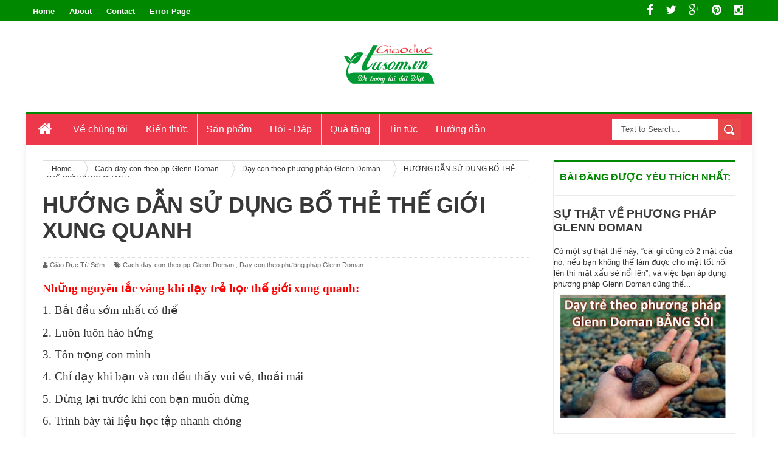

--- FILE ---
content_type: text/html; charset=UTF-8
request_url: https://glenndoman.giaoductusom.vn/2016/07/huong-dan-su-dung-bo-the-gioi-xung-quanh.html
body_size: 42459
content:
<!DOCTYPE html>
<html dir='ltr' xmlns='http://www.w3.org/1999/xhtml' xmlns:b='http://www.google.com/2005/gml/b' xmlns:data='http://www.google.com/2005/gml/data' xmlns:expr='http://www.google.com/2005/gml/expr'>
<head>
<link href='https://www.blogger.com/static/v1/widgets/4128112664-css_bundle_v2.css' rel='stylesheet' type='text/css'/>
<!-- Facebook Pixel Code -->
<script>
!function(f,b,e,v,n,t,s){if(f.fbq)return;n=f.fbq=function(){n.callMethod?
n.callMethod.apply(n,arguments):n.queue.push(arguments)};if(!f._fbq)f._fbq=n;
n.push=n;n.loaded=!0;n.version='2.0';n.queue=[];t=b.createElement(e);t.async=!0;
t.src=v;s=b.getElementsByTagName(e)[0];s.parentNode.insertBefore(t,s)}(window,
document,'script','https://connect.facebook.net/en_US/fbevents.js');
fbq('init', '395063241077118'); // Insert your pixel ID here.
fbq('track', 'PageView');
</script>
<noscript><img height='1' src='https://www.facebook.com/tr?id=395063241077118&ev=PageView&noscript=1' style='display:none' width='1'/></noscript>
<!-- DO NOT MODIFY -->
<!-- End Facebook Pixel Code -->
<!-- Facebook Pixel Code -->
<script>
!function(f,b,e,v,n,t,s){if(f.fbq)return;n=f.fbq=function(){n.callMethod?
n.callMethod.apply(n,arguments):n.queue.push(arguments)};if(!f._fbq)f._fbq=n;
n.push=n;n.loaded=!0;n.version='2.0';n.queue=[];t=b.createElement(e);t.async=!0;
t.src=v;s=b.getElementsByTagName(e)[0];s.parentNode.insertBefore(t,s)}(window,
document,'script','https://connect.facebook.net/en_US/fbevents.js');
fbq('init', '927204290754799'); // Insert your pixel ID here.
fbq('track', 'PageView');
</script>
<noscript><img height='1' src='https://www.facebook.com/tr?id=927204290754799&ev=PageView&noscript=1' style='display:none' width='1'/></noscript>
<!-- DO NOT MODIFY -->
<!-- End Facebook Pixel Code -->
<!--[if lt IE 9]> <script src="http://html5shiv.googlecode.com/svn/trunk/html5.js"> </script> <![endif]-->
<link href="//fonts.googleapis.com/css?family=inherit&amp;ver=4.0.1" id="heading_font-css" media="all" rel="stylesheet" type="text/css">
<meta content='width=device-width,initial-scale=1,minimum-scale=1,maximum-scale=1' name='viewport'/>
<meta content='text/html;charset=UTF-8' http-equiv='Content-Type'/>
<meta content='IE=edge,chrome=1' http-equiv='X-UA-Compatible'/>
<meta content='text/html; charset=UTF-8' http-equiv='Content-Type'/>
<meta content='blogger' name='generator'/>
<link href='https://glenndoman.giaoductusom.vn/favicon.ico' rel='icon' type='image/x-icon'/>
<link href='https://glenndoman.giaoductusom.vn/2016/07/huong-dan-su-dung-bo-the-gioi-xung-quanh.html' rel='canonical'/>
<link rel="alternate" type="application/atom+xml" title="DẠY CON THEO PHƯƠNG PHÁP GLENN DOMAN - Atom" href="https://glenndoman.giaoductusom.vn/feeds/posts/default" />
<link rel="alternate" type="application/rss+xml" title="DẠY CON THEO PHƯƠNG PHÁP GLENN DOMAN - RSS" href="https://glenndoman.giaoductusom.vn/feeds/posts/default?alt=rss" />
<link rel="service.post" type="application/atom+xml" title="DẠY CON THEO PHƯƠNG PHÁP GLENN DOMAN - Atom" href="https://www.blogger.com/feeds/6615062545277366447/posts/default" />

<link rel="alternate" type="application/atom+xml" title="DẠY CON THEO PHƯƠNG PHÁP GLENN DOMAN - Atom" href="https://glenndoman.giaoductusom.vn/feeds/6226315178341522739/comments/default" />
<!--Can't find substitution for tag [blog.ieCssRetrofitLinks]-->
<link href='https://blogger.googleusercontent.com/img/b/R29vZ2xl/AVvXsEilk-r_7N7zn-GkQzPNFGfl5tg2vLJxd9_lH9TAUOIQlHwolVXXk7dWHD02CbZDq4ceRVpc_PZmC_WfZra21Cfm4t-oqdUDfnRQnUWpc2W1FqTvywY5asKT44qn0zrkeWxb4spx-CIZyQo/s320/sdfsdf.png' rel='image_src'/>
<meta content='https://glenndoman.giaoductusom.vn/2016/07/huong-dan-su-dung-bo-the-gioi-xung-quanh.html' property='og:url'/>
<meta content='HƯỚNG DẪN SỬ DỤNG BỔ THẺ THẾ GIỚI XUNG QUANH' property='og:title'/>
<meta content='Click để nhận MIỄN PHÍ Cẩm nang &quot;KÍCH HOẠT NÃO BỘ TRẺ TOÀN DIỆN trị giá 200.000 VNĐ ~ Vì tương lai con yêu của bạn!' property='og:description'/>
<meta content='https://blogger.googleusercontent.com/img/b/R29vZ2xl/AVvXsEilk-r_7N7zn-GkQzPNFGfl5tg2vLJxd9_lH9TAUOIQlHwolVXXk7dWHD02CbZDq4ceRVpc_PZmC_WfZra21Cfm4t-oqdUDfnRQnUWpc2W1FqTvywY5asKT44qn0zrkeWxb4spx-CIZyQo/w1200-h630-p-k-no-nu/sdfsdf.png' property='og:image'/>
<title>
HƯỚNG DẪN SỬ DỤNG BỔ THẺ THẾ GIỚI XUNG QUANH
          - 
          DẠY CON THEO PHƯƠNG PHÁP GLENN DOMAN
</title>
<!-- Description and Keywords (start) -->
<meta content='YOUR KEYWORDS HERE' name='keywords'/>
<!-- Description and Keywords (end) -->
<meta content='HƯỚNG DẪN SỬ DỤNG BỔ THẺ THẾ GIỚI XUNG QUANH' property='og:title'/>
<meta content='https://glenndoman.giaoductusom.vn/2016/07/huong-dan-su-dung-bo-the-gioi-xung-quanh.html' property='og:url'/>
<meta content='article' property='og:type'/>
<meta content='https://blogger.googleusercontent.com/img/b/R29vZ2xl/AVvXsEilk-r_7N7zn-GkQzPNFGfl5tg2vLJxd9_lH9TAUOIQlHwolVXXk7dWHD02CbZDq4ceRVpc_PZmC_WfZra21Cfm4t-oqdUDfnRQnUWpc2W1FqTvywY5asKT44qn0zrkeWxb4spx-CIZyQo/s320/sdfsdf.png' property='og:image'/>
<meta content='DẠY CON THEO PHƯƠNG PHÁP GLENN DOMAN' property='og:site_name'/>
<meta content='https://glenndoman.giaoductusom.vn/' name='twitter:domain'/>
<meta content='HƯỚNG DẪN SỬ DỤNG BỔ THẺ THẾ GIỚI XUNG QUANH' name='twitter:title'/>
<meta content='summary_large_image' name='twitter:card'/>
<meta content='https://blogger.googleusercontent.com/img/b/R29vZ2xl/AVvXsEilk-r_7N7zn-GkQzPNFGfl5tg2vLJxd9_lH9TAUOIQlHwolVXXk7dWHD02CbZDq4ceRVpc_PZmC_WfZra21Cfm4t-oqdUDfnRQnUWpc2W1FqTvywY5asKT44qn0zrkeWxb4spx-CIZyQo/s320/sdfsdf.png' name='twitter:image'/>
<meta content='HƯỚNG DẪN SỬ DỤNG BỔ THẺ THẾ GIỚI XUNG QUANH' name='twitter:title'/>
<!-- Social Media meta tag need customer customization -->
<meta content='Facebook App ID here' property='fb:app_id'/>
<meta content='Facebook Admin ID here' property='fb:admins'/>
<meta content='@username' name='twitter:site'/>
<meta content='@username' name='twitter:creator'/>
<link href="//fonts.googleapis.com/css?family=Fjalla+One" rel="stylesheet" type="text/css">
<link href='//maxcdn.bootstrapcdn.com/font-awesome/4.3.0/css/font-awesome.min.css' rel='stylesheet'/>
<link href='https://www.blogger.com/static/v1/widgets/1535467126-widget_css_2_bundle.css' rel='stylesheet' type='text/css'/>
<style id='page-skin-1' type='text/css'><!--
/*
-----------------------------------------------
Blogger Template Style
Name:        Better Mag
Author :     http://www.soratemplates.com
License:     Free Version
----------------------------------------------- */
html,body,div,span,applet,object,iframe,h1,h2,h3,h4,h5,h6,p,blockquote,pre,a,abbr,acronym,address,big,cite,code,del,dfn,em,img,ins,kbd,q,s,samp,small,strike,strong,sub,sup,tt,var,b,u,i,center,dl,dt,dd,ol,ul,li,fieldset,form,label,legend,table,caption,tbody,tfoot,thead,tr,th,td,article,aside,canvas,details,embed,figure,figcaption,footer,header,hgroup,menu,nav,output,ruby,section,summary,time,mark,audio,video{margin:0;padding:0;border:0;font-size:100%;font:inherit;vertical-align:baseline;}
/* HTML5 display-role reset for older browsers */
article,aside,details,figcaption,figure,footer,header,hgroup,menu,nav,section{display:block;}body{line-height:1;display:block;}*{margin:0;padding:0;}html{display:block;}ol,ul{list-style:none;}blockquote,q{quotes:none;}blockquote:before,blockquote:after,q:before,q:after{content:&#39;&#39;;content:none;}table{border-collapse:collapse;border-spacing:0;}
/* FRAMEWORK */
body#layout #mywrapper {
width: 70%;
}
body#layout #post-wrapper {
width: 60%;
float: left;
}
body#layout #sidebar-narrow {
width: 22%;
}
body#layout div#main {
width: 100%;
}
.popular-posts .quickedit img {width: 18px; height: 18px;}
.navbar,.post-feeds,.feed-links{display:none;
}
.section,.widget{margin:0 0 0 0;padding:0 0 0 0;
}
strong,b{font-weight:bold;
}
cite,em,i{font-style:italic;
}
a:link{color:#383838;text-decoration:none;outline:none;transition:all 0.25s;-moz-transition:all 0.25s;-webkit-transition:all 0.25s;
}
a:visited{color:#333333;text-decoration:none;
}
a:hover{color:#0094C3;text-decoration:none;
}
a img{border:none;border-width:0;outline:none;
}
abbr,acronym{border-bottom:1px dotted;cursor:help;
}
sup,sub{vertical-align:baseline;position:relative;top:-.4em;font-size:86%;
}
sub{top:.4em;}small{font-size:86%;
}
kbd{font-size:80%;border:1px solid #999;padding:2px 5px;border-bottom-width:2px;border-radius:3px;
}
mark{background-color:#ffce00;color:black;
}
p,blockquote,pre,table,figure,hr,form,ol,ul,dl{margin:1.5em 0;
}
hr{height:1px;border:none;background-color:#666;
}
/* heading */
h1,h2,h3,h4,h5,h6{font-weight:bold;line-height:normal;margin:0 0 0.6em;
}
h1{font-size:200%
}
h3{font-size:160%
}
h4{font-size:140%
}
h5{font-size:120%
}
h6{font-size:100%
}
/* list */
ol,ul,dl{margin:.5em 0em .5em 3em
}
ol{list-style:decimal outside
}
ul{list-style:disc outside
}
li{margin:.5em 0
}
dt{font-weight:bold
}
dd{margin:0 0 .5em 2em
}
/* form */
input,button,select,textarea{font:inherit;font-size:100%;line-height:normal;vertical-align:baseline;
}
textarea{display:block;-webkit-box-sizing:border-box;-moz-box-sizing:border-box;box-sizing:border-box;
}
/* code blockquote */
pre,code{font-family:&quot;Courier New&quot;,Courier,Monospace;color:inherit;
}
pre{white-space:pre;word-wrap:normal;overflow:auto;
}
.post-body blockquote {
background: url(https://blogger.googleusercontent.com/img/b/R29vZ2xl/AVvXsEifCRkdahyphenhyphen__5ua7ohXocmkkjh1VfEoQEuPN3rEuUICJtEuc5zQY3iCzUPXhJk7XIKkps3oJUPIRJrs0OwwH898nhvpBJaqzKIw1e3j_SBPT3qzv_JVhLxIv3lno79st-fA6nPC-3UxBwUc/s50/quote.png) no-repeat scroll left 18px transparent;
font-family: Monaco,Georgia,&quot;
font-size: 100%;
font-style: italic;
line-height: 22px;
margin: 20px 0 30px 20px;
min-height: 60px;
padding: 0 0 0 60px;
}
/* table */
.post-body table[border=&quot;1&quot;] th, .post-body table[border=&quot;1&quot;] td, .post-body table[border=&quot;1&quot;] caption{border:1px solid;padding:.2em .5em;text-align:left;vertical-align:top;
}
.post-body table.tr-caption-container {border:1px solid #e5e5e5;
}
.post-body th{font-weight:bold;
}
.post-body table[border=&quot;1&quot;] caption{border:none;font-style:italic;
}
.post-body table{
}
.post-body td, .post-body th{vertical-align:top;text-align:left;font-size:13px;padding:3px 5px;border:1px solid #e5e5e5;
}
.post-body th{background:#f0f0f0;
}
.post-body table.tr-caption-container td {border:none;padding:8px;
}
.post-body table.tr-caption-container, .post-body table.tr-caption-container img, .post-body img {max-width:100%;height:auto;
}
.post-body td.tr-caption {color:#666;font-size:80%;padding:0px 8px 8px !important;
}
img {
max-width:100%;
height:auto;
border:0;
}
table {
max-width:100%;
}
body#layout #outer-wrapper, body#layout .post-container, body#layout .sidebar-container {
padding:0 0 0 0;
}
body#layout #header-wrapper {
margin-top:60px;
}
body#layout .panel {
float:left;
width:79px;
}
.clear {
clear:both;
}
.clear:after {
visibility:hidden;
display:block;
font-size:0;
content:" ";
clear:both;
height:0;
}
body {
background:#F6F5F2 none repeat scroll top left;
margin:0 0 0 0;
padding:0 0 0 0;
color:#333333;
font:normal normal 13px Arial, sans-serif;
text-align:left;
background-color: #fff;
background-size: auto;
}
/* outer-wrapper */
#outer-wrapper {
background:#ffffff;
max-width:1196px;
margin:0px auto;
-moz-box-shadow: 0 4px 10px rgba(0, 0, 0, .08);
box-shadow: 0 4px 10px rgba(0, 0, 0, .08);
-webkit-box-shadow: 0 4px 10px rgba(0, 0, 0, .08);
overflow:hidden;
}
/* NAVIGATION MENU */
.top-menu {
font-size: 13px;
font-family: Arial;
margin: 0 auto;
height: 35px;
background: #008800;
overflow: hidden;
padding: 0px;
font-weight: 600;
}
.menubar {
list-style-type:none;
margin:0 0 0 0;
padding:0 0 0 0;
}
.menubar li {
display:block;
float:left;
line-height:38px;
margin:0 0 0 0;
padding:0 0 0 0;
}
.menubar li a {
color: #fff;
display: block;
padding: 0 12px;
}
.menubar li a:hover {
color:#f9f9f9;
}
.menubar li:before {
position: absolute;
top: 0px;
left: -1px;
display: block;
content: '';
height: 100%;
width: 1px;
box-sizing: border-box;
-moz-box-sizing: border-box;
-webkit-box-sizing: border-box;
background: url('https://blogger.googleusercontent.com/img/b/R29vZ2xl/AVvXsEg3wHfCbWLiE70ZkyKolhh4pve0PrhZh9Q5EYp4ifAw1hgknJLHV6K9OFQNmhC8darqgQjjjwhxACyYz7-Rxfmri131TYdww42VDQ9lOgu-dbKP-NdbQyxkqyEtCakhQNWmP_cfv2ut74g/s1600/header-separator.png') repeat transparent;
z-index: 9999;
}
ul.socialbar {
height:38px;
margin:-4px 0 0 0;
padding:0 0;
float:right;
}
ul.socialbar li {
display:inline-block;
list-style-type:none;
float:right;
margin:0 0;
padding:0 0;
border-right:none;
}
/* HEADER WRAPPER */
#header-wrapper {
margin:0 auto;
overflow:hidden;
padding: 0 28px;
min-height: 150px;
}
.header {
width: 100%;
max-width: 100%;
margin: 18px 0 0;
}
.header h1.title,.header p.title {
font:normal bold 70px inherit, Arial, Helvetica, sans-serif;
margin:0 0 0 0;
text-transform:uppercase;
}
.titlewrapper {
text-align: center;
}
.header .description {
color:#555555;
}
.header a {
color:#333333;
}
.header a:hover {
color:#999;
}
.header img {
display:block;
margin:0 auto;
}
.header-right {
float:right;
padding:0;
overflow:hidden;
margin:29px 0;
width:72.8%;
max-width:728px;
}
.header-right img {
display:block;
}
#nav {
height: 48px;
line-height: 48px;
background: #2c2c2c;
margin: 0 auto;
min-height: 50px;
z-index: 12;
width: 100%;
background: #ED384C;
border-left: 1px solid #008800;
border-right: 1px solid #008800;
border-top: 3px solid #008800;
}
.menubar2 {
list-style: none;
margin:0 0 0 0;
*zoom: 1;
float:left;
}
.menubar2:before,
.menubar2:after {
content: " ";
display: table;
}
.menubar2:after {
clear: both;
}
.menubar2 ul {
list-style: none;
margin:0 0 0 0;
width:12em;
}
.menubar2 a {
display:block;
padding:0 15px;
}
.menubar2 li {
position: relative;
margin:0 0;
padding: 0 1px 0 0;
border-right: 1px solid #ddd;
}
.menubar2 > li {
float: left;
}
.menubar2 > li > a {
display: block;
height:50px;
line-height:50px;
font-size: 16px;
text-decoration: none;
color: #57595a;
font-family: inherit, 'Droid Sans', sans-serif;
color: #fff;
padding: 0 14px;
}
.menubar2 > li:hover > a {
background:#008800;
color:#fff;
}
.menubar2 li ul {
background: #008800;
display:block;
position:absolute;
left:0;
z-index:999999999999999;
visibility:hidden;
opacity:0;
-webkit-transition:all .25s ease-out;
-moz-transition:all .25s ease-out;
-ms-transition:all .25s ease-out;
-o-transition:all .25s ease-out;
transition:all .25s ease-out;
}
.menubar2 li li ul {
left:100%;
top:-1px;
}
.menubar2 > li.hover > ul {
visibility:visible;
opacity:10;
}
.menubar2 li li.hover ul {
visibility:visible;
opacity:10;
}
.menubar2 li li a {
display: block;
position: relative;
z-index: 100;
line-height: 32px;
border-bottom: 1px solid #ddd;
font-size: 16px;
padding: 2px 4px 2px 12px;
text-decoration: none;
color: #ddd;
font-family: inherit, 'Droid Sans', sans-serif;
}
.menubar2 li li a:hover {
color:#fff;
}
.menubar2 li li li a {
color: #e0dfdf;
font-family: 'Droid Sans', sans-serif;
text-shadow: 0 1px 1px #4B4B4B;
z-index:20;
}
i.fa.fa-home {
font-size: 25px;
padding: 12px 5px;
}
/* CONTENT WRAPPER */
#content-wrapper {
background-color:transparent;
margin: 0 auto;
padding: 10px 28px 0;
word-wrap:break-word;
}
.largebanner {
background:#fff;
border-right:1px solid #e5e5e5;
border-bottom:1px solid #e5e5e5;
border-left:1px solid #e5e5e5;
}
.largebanner .widget {
padding:15px 14px;
overflow:hidden;
}
.largebanner img, .largebanner iframe{
display:block;
max-width:100%;
border:none;
overflow:hidden;
}
/* POST WRAPPER */
#post-wrapper {
background:transparent;
float:left;
width:825px;
max-width:825px;
margin: 0 10px 10px 0;
}
.post-container {
padding:15px 0px 0 0;
}
.breadcrumbs {border-bottom: 1px solid #DDDDDD;border-radius: 2px 2px 2px 2px;border-top: 1px solid #DDDDDD;font-size: 90%;height: 16px;margin-bottom: 10px;margin-top: 1px;overflow: hidden;padding: 5px;}
.breadcrumbs > span {background: url("https://blogger.googleusercontent.com/img/b/R29vZ2xl/AVvXsEi8nKmUWkbxX5sbtGI5QWlxl0euSMmC1Ap-3c8FljnN4z-bkf8ex5qEaY1Dh2OSiu0gSfh8u-QfhlhuPv9hN4BFMfSLyxTKxZooY9My7WpLF_a9IG74A-PJfFuQiQ6IPuQtVnahbff5bps/s200/bc_separator.png") no-repeat scroll right center transparent;padding: 10px 25px 10px 10px;}
.breadcrumbs > span:last-child {background: none repeat scroll 0 0 transparent;color: #333333;}
.breadcrumbs a {color: #333333;}
.post {
background:#ffffff;
margin:0 0 15px;
padding:15px 0;
border-bottom: 1px solid #E2E2E2;
}
.post-body {
line-height:1.6em;
}
h2.post-title, h1.post-title {
font:normal normal 20px inherit, Helvetica, Arial, sans-serif;
}
h2.post-title a, h1.post-title a, h2.post-title, h1.post-title {
color:#383838;
}
h2.post-title a:hover, h1.post-title a:hover {
color:#0072C6;
}
.img-thumbnail {
background:#fbfbfb url(https://blogger.googleusercontent.com/img/b/R29vZ2xl/AVvXsEhQ3GvCPERJkvkKbb-6tuACiJT_toQaOlkhq3i2QNcdphQlhwCo1AWSE4gaK_qQzMDVFUSRH_X8ho_J0K40cZu1ae6bpph0-07NHip9LZUKj9DQsLHwUPivg9iDwTy3c1w4Ntpa31bCkElc/w200-c-h140/no-image.png) no-repeat center center;
position:relative;
float:left;
width:200px;
height:150px;
margin:0 15px 0 0;
}
.img-thumbnail img {
width:200px;
height:150px;
}
span.rollover {
}
span.rollover:before {
content:"";
position: absolute;
width:24px;
height:24px;
margin:-12px;
top:50%;
left:50%;
}
span.rollover:hover {
opacity: .7;
-o-transition:all 1s;
-moz-transition:all 1s;
-webkit-transition:all 1s;
}
.post-info {
background: transparent;
margin: 0 0 12px;
color: #666666;
font-size: 11px;
padding: 5px 0;
border-bottom: 1px dotted #dedede;
border-top: 1px dotted #dedede;
}
.post-info a {
display:inline-block;
color:#666666;
}
.author-info, .time-info, .comment-info, .label-info, .review-info {
margin-right:12px;
display:inline;
}
a.readmore {
display:inline-block;
margin:15px 0 0;
background-color:#ffffff;
border:1px solid #dddddd;
padding:0px 10px;
line-height:26px;
color:#333333;
font-size:11px;
font-weight:bold;
text-transform:uppercase;
}
a.readmore:hover  {
border:1px solid #aaaaaa;
}
/* Page Navigation */
.pagenavi {
clear:both;
margin:-5px 0 10px;
text-align:center;
font-size:11px;
font-weight:bold;
text-transform:uppercase;
}
.pagenavi span,.pagenavi a {
padding:6px 10px;
margin-right:3px;
display:inline-block;
color:$(readmore.color);
background-color:$(readmore.background.color);
border: 1px solid $(readmore.border.color);
}
.pagenavi .current, .pagenavi .pages, .pagenavi a:hover {
border: 1px solid $(readmore.hover.color);
}
.pagenavi .pages {
display:none;
}
/* SIDEBAR WRAPPER */
#sidebar-wrapper {
background:transparent;
float:right;
width:30%;
max-width:300px;
margin:0 auto;
}
.sidebar-container {
padding:15px 0;
}
.sidebar h2, .panel h2 {
color:#333333;
margin:0 0 10px 0;
padding:6px 0;
text-transform:uppercase;
position:relative;
text-align: center;
border-top: 3px solid #008800;
font-family: "Helvetica Neue",Helvetica,Arial,sans-serif;
border-bottom: 1px solid #EBEBEB;
line-height: 42px;
color: #222;
padding: 4px 5px 10px 8px;
text-transform: uppercase;
height: 40px;
font-size: 15px;
font-weight: bold;
text-align: center;
}
div#sidebar .widget {
border: 1px solid #ebebeb;
margin-bottom: 25px;
}
#sidebar h2 span, #sidebar-narrow h2 span {
color: #008800;
font-size: 16px;
font-family: inherit,'Droid Arabic Kufi', Helvetica, Georgia, serif;
font-weight: 600;
}
#bottombar h2 span {
color: #fff;
font-size: 16px;
font-family: inherit,'Droid Arabic Kufi', Helvetica, Georgia, serif;
font-weight: 400;
}
#related-posts h2 span:after,#sidebar h2 span:after,#bottombar h2 span:after,#sidebar-narrow h2 span:after {
}
.sidebar h2:after, .panel h2:after {
content: " ";
width:90px;
height: 0px;
position: absolute;
left: 0;
bottom: -2px;
}
.sidebar .widget {
margin:0 0 15px;
}
.sidebar ul, .sidebar ol {
list-style-type:none;
margin:0 0 0 0;
padding:0 0 0 0;
}
.sidebar li {
margin:5px 0;
padding:0 0 0 0;
}
/* Recent Post */
.recent-post-title {
background: transparent;
margin: 0 0 15px;
padding: 0;
position: relative;
text-align: center;
border-top:3px solid #ED384C;
}
.recent-post-title span {
padding: 7px 10px;
font-size: 15px;
z-index: 999;
position: relative;
}
.header_social {
float: right;
padding: 6px 0;
color: #ffffff;
font-size: 19px;
}
.header_social i {
color: #ffffff;
padding: 0 15px 0 0;
}
.recent-post-title h2 {
background: transparent;
color: #fff;
font-size: 18px;
font-family: inherit,'Droid Arabic Kufi', Helvetica, Georgia, serif;
font-weight: normal;
font-family: "Helvetica Neue",Helvetica,Arial,sans-serif;
border-bottom: 1px solid #EBEBEB;
line-height: 42px;
color: #222;
padding: 4px 5px 10px 8px;
text-transform: uppercase;
height: 40px;
font-size: 15px;
font-weight: bold;
text-align: center;
}
.recent-post-title h2 a {
color:#E9494B;
}
.stylebox {
float: left;
width: 48.4%;
margin: 0 10px 0 0;
border: 1px solid #ebebeb;
margin-bottom: 25px;
}
.stylebox .widget {
}
.stylebox .widget-content {
background:#ffffff;
padding:0 15px;
}
.stylebox ul {
list-style-type:none;
margin:0 0 0 0;
padding:0 0 0 0;
}
.stylebox1 {
float:left;
width:98%;
margin:0 0;
border: 1px solid #ebebeb;
margin-bottom: 25px;
}
.stylebox1 .widget {
padding:0 0px 15px 0;
}
.stylebox1 .widget-content {
background:#ffffff;
padding: 0 15px;
}
.stylebox1  ul {
list-style-type:none;
margin:0 0 0 0;
padding:0 0 0 0;
}
/* Recent Post */
ul.xpose_thumbs {
margin:0 0 0 0;
}
ul.xpose_thumbs li {
font-size:12px;
min-height:68px;
margin:0 0 8px;
padding:0 0 8px;
border-bottom:1px dotted #e5e5e5;
}
ul.xpose_thumbs .xpose_thumb {
position:relative;
background:#fbfbfb;
margin:3px 0 10px 0;
width:100%;
height:50px;
padding-bottom:46%;
overflow:hidden;
}
ul.xpose_thumbs .xpose_thumb img {
height:auto;
width:100%;
}
ul.xpose_thumbs1 {
margin:0 0 0 0;
width:100%;
float:left;
}
ul.xpose_thumbs1 li {
font-size:12px;
min-height:68px;
margin:0 0 8px;
padding:0 0 8px;
}
ul.xpose_thumbs1 .xpose_thumb {
position: relative;
background: #fbfbfb;
margin: 3px 0 10px 0;
width: 48%;
float: left;
height: 210px;
overflow:hidden;
}
ul.xpose_thumbs1 .xpose_thumb img {
height:auto;
width:100%;
}
ul.xpose_thumbs2 {
font-size:13px;
}
ul.xpose_thumbs2 li {
padding:0 0;
min-height:85px;
font-size:11px;
margin: 0 0 8px;
padding: 0 0 8px;
border-bottom:1px dotted #e5e5e5;
}
ul.xpose_thumbs2 .xpose_thumb2 {
background:#fbfbfb;
float:left;
margin:3px 14px 0 0;
height:80px;
width:80px;
}
ul.xpose_thumbs2 .xpose_thumb2 img {
height:80px;
width:80px;
}
.rightm {
/* margin-left: 33px; */
width: 49%;
float: right;
margin-top: 10px;
}
span.xpose_title {
display: block;
margin: 0 0 5px;
line-height: 1.4em;
font-family: inherit,'Droid Arabic Kufi', Helvetica, Georgia, serif;
font-size: 22px;
font-weight: normal;
}
span.xpose_title2 {
font-size:18px;
}
span.rp_summary {
display:block;
margin:6px 0 0;
color:#666666;
}
span.xpose_meta {
font-size: 13px;
line-height: 24px;
color: #aaa;
font-family: Arial,'Droid Arabic Kufi', Helvetica, Georgia, serif;
}
span.xpose_meta a {
color:#aaa !important;
display:inline-block;
}
span.xpose_meta_date, span.xpose_meta_comment, span.xpose_meta_more  {
display:inline-block;
margin-right:8px;
}
span.xpose_meta_date:before {
content: "\f073";
font-family: FontAwesome;
font-style: normal;
font-weight: normal;
text-decoration: inherit;
padding-right:4px;
}
span.xpose_meta_comment:before  {
content: "\f086";
font-family: FontAwesome;
font-style: normal;
font-weight: normal;
text-decoration: inherit;
padding-right:4px;
}
span.xpose_meta_more:before {
content: "\f0a9";
font-family: FontAwesome;
font-style: normal;
font-weight: normal;
text-decoration: inherit;
padding-right:4px;
}
ul.xpose_thumbs2 li a:hover, ul.xpose_thumbs li a:hover {
color:#7f0906;
}
ul.xpose_thumbs22 {
font-size:13px;
width:100%;
float:right;
}
ul.xpose_thumbs22 li {
padding:0 0;
min-height: 82px;
font-size: 11px;
margin: 0 0 8px;
width: 37%;
float: left;
padding: 0 0 8px;
border-bottom: 1px dotted #e5e5e5;
}
ul.xpose_thumbs22 .xpose_thumb2 {
background:#fbfbfb;
float:left;
margin:3px 14px 0 0;
height:80px;
width:80px;
}
ul.xpose_thumbs22 .xpose_thumb2 img {
height:80px;
width:80px;
}
span.xpose_title {
display: block;
margin: 0 0 5px;
line-height: 1.4em;
font-family: inherit,'Droid Arabic Kufi', Helvetica, Georgia, serif;
font-size: 22px;
font-weight: normal;
}
span.xpose_title2 {
font-size:18px;
}
span.rp_summary {
display:block;
margin:6px 0 0;
color:#666666;
}
span.xpose_meta {
font-size: 13px;
line-height: 24px;
color: #aaa;
font-family: Arial,'Droid Arabic Kufi', Helvetica, Georgia, serif;
}
span.xpose_meta a {
color:#aaa !important;
display:inline-block;
}
span.xpose_meta_date, span.xpose_meta_comment, span.xpose_meta_more  {
display:inline-block;
margin-right:8px;
}
span.xpose_meta_date:before {
content: "\f073";
font-family: FontAwesome;
font-style: normal;
font-weight: normal;
text-decoration: inherit;
padding-right:4px;
}
span.xpose_meta_comment:before  {
content: "\f086";
font-family: FontAwesome;
font-style: normal;
font-weight: normal;
text-decoration: inherit;
padding-right:4px;
}
span.xpose_meta_more:before {
content: "\f0a9";
font-family: FontAwesome;
font-style: normal;
font-weight: normal;
text-decoration: inherit;
padding-right:4px;
}
ul.xpose_thumbs22 li a:hover, ul.xpose_thumbs li a:hover {
color:#0094C3;
}
/* BOTTOMBAR */
#bottombar {
background: #252525;
overflow: hidden;
margin: 0 auto;
padding: 15px 28px;
color: #dddddd;
}
#bottombar .left {
float:left;
width:34%;
}
#bottombar .center {
float:left;
width:34%;
}
#bottombar .right {
float:right;
width:32%;
}
#bottombar .left .widget, #bottombar .center .widget {
margin:0 15px 15px 0;
}
#bottombar .right .widget {
margin:0 0 15px 0;
}
#bottombar h2 {
font: normal bold 13px Arial, sans-serif;
margin: 0 0 10px 0;
padding: 6px 0;
text-transform: uppercase;
position: relative;
color: #fff;
border-bottom: 1px dotted #5A5656;
padding: 10px 0;
}
#bottombar ul, #bottombar ol {
list-style-type:none;
margin:0 0 0 0;
padding:0 0 0 0;
}
#bottombar li {
margin:5px 0;
padding:0 0 0 0;
}
#bottombar ul li:before {
color:#eeeeee !important;
}
#bottombar a {
color:#dddddd;
}
#bottombar a:hover {
color:#ffffff;
}
/* FOOTER */
#footer-wrapper {
background:#353535;
margin:0 auto;
padding:8px 20px;
overflow:hidden;
color:#eeeeee;
-moz-box-shadow: 0px 0px 2px black;
-webkit-box-shadow: 0px 0px 2px black;
box-shadow: 0px 0px 2px black;
background: #303436;
margin: 0 auto;
font-size: 12px;
padding: 5px 20px;
border-top: 1px solid #3D3D3D;
}
.footer-left {
float:left;
margin:10px;
}
.footer-right {
float:right;
margin:10px;
}
#footer-wrapper a {
color:#eeeeee;
}
#footer-wrapper a:hover {
color:#ffffff;
}
/* CUSTOM WIDGET */
.widget ul {
line-height:1.4em;
}
/* Tab Menu */
.set, .panel {
margin: 0 0;
}
.tabs .panel {
padding:0 0;
}
.tabs-menu {
border-bottom:3px solid #E73138;
padding: 0 0;
margin:0 0;
}
.tabs-menu li {
font:normal bold 12px Arial, sans-serif;
display: inline-block;
*display: inline;
zoom: 1;
margin: 0 3px 0 0;
padding:10px;
background:#fff;
border:1px solid #e5e5e5;
border-bottom:none !important;
color:#333333;
cursor:pointer;
position:relative;
}
.tabs-menu .active-tab {
background:#E73138;
border:1px solid #E73138;
border-bottom:none !important;
color:#fff;
}
.tabs-content {
padding:10px 0;
}
.tabs-content .widget li {
float:none !important;
margin:5px 0;
}
.tabs-content .widget ul {
overflow:visible;
}
aside#sidebar-wrapper li {
/* margin-left: 15px; */
border-bottom: 1px solid #EEECEC;
padding: 5px 15px;
}
/* label
.label-size-1,.label-size-2,.label-size-3,.label-size-4,.label-size-5 {
font-size:100%;
filter:alpha(100);
opacity:10
}
.cloud-label-widget-content{
text-align:left
}
.label-size {
background:#E73037;
display:block;
float:left;
margin:0 3px 3px 0;
color:#ffffff;
font-size:11px;
text-transform:uppercase;
}
.label-size a,.label-size span{
display:inline-block;
color:#ffffff !important;
padding:6px 8px;
font-weight:bold;
}
.label-size:hover {
background:#333333;
}
.label-count {
white-space:nowrap;
padding-right:3px;
margin-left:-3px;
background:#333333;
color:#fff !important;
}
.label-size {
line-height:1.2
}*/
/* Custom CSS for Blogger Popular Post Widget */
.PopularPosts ul,
.PopularPosts li,
.PopularPosts li img,
.PopularPosts li a,
.PopularPosts li a img {
margin:0 0;
padding:0 0;
list-style:none;
border:none;
background:none;
outline:none;
}
.PopularPosts ul {
margin:.5em 0;
list-style:none;
color:black;
counter-reset:num;
}
.PopularPosts ul li img {
display:block;
margin:0 .5em 0 0;
width:65px;
height:65px;
float:left;
}
div#header-inner img {
padding: 20px 0 40px;
}
.PopularPosts ul li {
margin:0 10% .4em 0 !important;
padding:.5em 1.5em .5em .5em !important;
counter-increment:num;
position:relative;
}
#bottombar .PopularPosts .item-title {
padding-bottom: .2em;
font-size: 16px;
font-weight: normal;
}
/* Set color and level */
.PopularPosts ul li {margin-right:1% !important}
.PopularPosts .item-thumbnail {
margin:0 0 0 0;
}
.PopularPosts .item-snippet {
font-size:11.5px;
}
.profile-img{
display:inline;
opaciry:10;
margin:0 6px 3px 0;
}
/* back to top */
#back-to-top {
background: #353738;
color: #ffffff;
padding: 6px 8px;
font-size: 20px;
border-radius: 4px;
}
.back-to-top {
position:fixed !important;
position:absolute;
bottom:20px;
right:20px;
z-index:999;
}
/* ==== Related Post Widget Start ==== */
#related-posts h2 > span{
padding: 8px 10px;
}
#related-posts {
float:left;
width:auto;
margin-bottom:0;
}
#related-posts #r-title {
width:100%;
padding:8px 0px 20px;
color:#fff;
height:25px;
text-align:left;
margin:-59px 0px 0px 0px;
font: normal 14px inherit;
line-height:20px;
background: rgba(35, 35, 35, 0.9);
opacity: 0.9;filter: alpha(opacity = 90);
}
#related-posts a {
width: 259px;
text-decoration: none;
margin: 0 7px 7px 0;
float: left;
}
#related-posts h8 {
padding-left: 14px;
display: inline-block;
}
#related-posts h2 {
background: #ED384C;
padding: 8px 0;
font: normal normal 18px inherit;
text-transform: uppercase;
font: normal bold 12px Arial, sans-serif;
text-align: left;
color: #fff;
margin-bottom: 5px;
}
#related-posts .related_img {
padding:0px;
width:100%;
height:160px;
}
#related-posts .related_img:hover{
opacity:.7;
filter:alpha(opacity=70);
-moz-opacity:.7;
-khtml-opacity:.7;
}
/* share buttons */
.share-buttons-box {
height: 67px;
background: url(https://blogger.googleusercontent.com/img/b/R29vZ2xl/AVvXsEgNSimH17q3C9qp_L_HAQC4cBto8gSvdfBQ4JeTN2A55Xy8StRMkPtlosyuXMBlINsU3vRIiP4C1rZnjo2tIW1cAZ2sgnye7M_GT0cHNHVqxy9RZlERKM8GzNcuu4dHAPnx81YDC8a-53QU/s1600/share.png) no-repeat 330px 10px;
margin:20px 0 15px;
overflow:hidden;
}
.share-buttons {
margin:0 0;
height:67px;
float:left;
}
.share-buttons .share {
float:left;
margin-right:10px;
display:inline-block;
}
/* error and search */
.status-msg-wrap {
font-size:120%;
font-weight:bold;
width:100%;
margin:20px auto;
}
.status-msg-body {
padding:20px 2%;
width:96%;
}
.status-msg-border {
border:1px solid #e5e5e5;
opacity:10;
width:auto;
}
.status-msg-bg {
background-color:#ffffff;
}
.status-msg-hidden {
padding:20px 2%;
}
#ArchiveList ul li:before {
content:"" !important;
padding-right:0px !important;
}
/* facebook comments */
.fb-comments{width: 100% !important;}
.fb-comments iframe[style]{width: 100% !important;}
.fb-like-box{width: 100% !important;}
.fb-like-box iframe[style]{width: 100% !important;}
.fb-comments span{width: 100% !important;}
.fb-comments iframe span[style]{width: 100% !important;}
.fb-like-box span{width: 100% !important;}
.fb-like-box iframe span[style]{width: 100% !important;
}
.rich-snippet {
padding:10px;
margin:15px 0 0;
border:3px solid #eee;
font-size:12px;
}
/*-------sidebar----------------*/
.sidebar-narrow{margin:0}
#sidebar-narrow .widget{margin-bottom:30px;}
#sidebar-narrow{float:left;width:160px;margin-right: 14px;
padding: 16px 10px 0 0px;}
div#main {
width: 800px;
}
div#mywrapper {
float: left;
width: 840px;
}
#sidebartab {
margin-bottom: 15px;
margin-top: -8px;
}
.tab-widget-menu {
height: 46px;
margin: 0;
padding: 8px 0 0 2px;
}
#sidebartab .widget {
margin-bottom: 0;
padding-bottom: 0;
}
#sidebartab .h2title {
display: none;
}
#sidebartab .h2titlesmall {
display: none;
}
#sidebartab .widget-content {
box-shadow: none;
-moz-box-shadow: none;
-webkit-box-shadow: none;
border: 0;
}
.tab-widget-menu ul, .tab-widget-menu li {
list-style: none;
padding: 0;
margin: 0;
}
.tab-widget-menu li {
background: #333;
bottom: -2px;
color: #FFF;
cursor: pointer;
float: left;
height: 38px;
line-height: 38px;
margin: -2px 0px 0 0px;
padding: 0;
position: relative;
text-align: center;
width: 33.3%;
z-index: 2;
color: white;
font-size: 13px;
font-weight: bold;
font-family: Arial,'Droid Arabic Kufi', Helvetica, Georgia, serif;
}
.tab-widget-menu li.selected {
background:#ED384C;
border-width: 1px 1px 3px;
color: #FFF;
margin-top: -2px;
}
#sidebartab .h2title, #sidebartab h2 {
display: none;
}
#sidebartab .h2titlesmall, #sidebartab h2 {
display: none;
}
#sidebartab .widget-content img {
padding: 2px;
border: 1px solid lightGrey;
width: 100px;
height: 100px;
}
#sidebartab .popular-posts li {
background: none repeat scroll 0 0 transparent;
border-bottom: 1px solid #E9E9E9;
overflow: hidden;
padding: 10px 0;
}
.PopularPosts img:hover, #sidebartab .widget-content img:hover {
-khtml-opacity: 0.4;
-moz-opacity: 0.4;
opacity: 0.4;
}
#sidebarlab .sidebar li a:hover {
color: #fff;
background: #222;
}
.PopularPosts a {font-weight:bold;}
.tagcloud a {
background: #e4e4e4;
color: #888;
display: block;
float: left;
font-size: 14px!important;
line-height: 12px;
margin: 0 2px 2px 0;
padding: 12px 17px;
}
.tagcloud a:link {
color: #888;
}
.tagcloud a:hover {
background: #ED384C;
color: #fff;
}
.tagcloud1 a {
background: #434343;
color: #888;
display: block;
float: left;
font-size: 14px!important;
line-height: 12px;
margin: 0 2px 2px 0;
padding: 12px 17px;
}
.tagcloud1 a:link {
color: #888;
}
.tagcloud1 a:hover {
background: #ED384C;
color: #fff;
}
.showpageArea a {
clear:both;
margin:-5px 0 10px;
text-align:center;
font-size:11px;
font-weight:bold;
text-transform:uppercase;
}
.showpageNum a {
padding:6px 10px;
margin-right:3px;
display:inline-block;
color:#333333;
background-color:#ffffff;
border: 1px solid #dddddd;
}
.showpageNum a:hover {
border: 1px solid #aaaaaa;
}
.showpagePoint {
padding:6px 10px;
margin-right:3px;
display:inline-block;
color:#333333;
background-color:#ffffff;
border: 1px solid #aaaaaa;
}
.showpageOf {
display:none;
}
.showpage a {
padding:6px 10px;
margin-right:3px;
display:inline-block;
color:#333333;
background-color:#ffffff;
border: 1px solid #dddddd;
}
.showpage a:hover {
border: 1px solid #aaaaaa;
}
.showpageNum a:link,.showpage a:link {
text-decoration:none;
color:#666;
}
.button {
text-align: center;
width: 100%;
margin: 10px 0;
padding: 0;
font-size: 14px;
font-family: 'Tahoma', Geneva, Sans-serif;
color: #fff;
margin-left: 0em !important;
}
.button ul {
margin: 0;
padding: 0;
}
.button li {
display: inline-block;
margin: 10px 0;
padding: 0;
}
.demo {
border-radius: 3px;
padding: 8px 12px;
background: #e74c3c;
color: #fff !important;
transition: background-color 1s 0s ease-out;
}
.download {
border-radius: 3px;
padding: 8px 12px;
background: #3498db;
color: #fff !important;
transition: background-color 1s 0s ease-out;
}
.buton a {
color: #fff;
}
.demo:hover {
background: #c0392b;
color: #fff;
}
.download:hover {
background: #2980b9;
color: #fff;
}
.download:before {
content: "\f019";
font-family: FontAwesome;
font-weight: normal;
padding: 8px;
background: #2980b9;
margin-left: -12px;
margin-right: 6px;
border-radius: 3px 0 0 3px;
font-size: 16px;
}
.demo:before {
content: "\f06e";
font-family: FontAwesome;
font-weight: normal;
padding: 8px;
background: #c0392b;
margin-left: -12px;
margin-right: 6px;
border-radius: 3px 0 0 3px;
font-size: 16px;
}
#Attribution1 {
height:0px;
visibility:hidden;
display:none
}
.author-avatar img{border:1px solid #ccc;padding:4px;background:#fff;float:left;margin:0 10px 5px 0;border:50%;box-shadow:0 0 3px 0 #b5b5b5;-moz-box-shadow:0 0 3px 0 #b5b5b5;-webkit-box-shadow:0 0 3px 0 #b5b5b5}
#author-box h3 {
padding-bottom: 5px;
border-bottom: 4px solid #333;
font-size: 18px;
font-family: inherit,arial,Georgia,serif;
}
.share-post {
font-size: 13px;
margin-top: 15px;
}
.share-post li {
float: left;
}
.share-post a {
display: block;
margin-right: 10px;
text-indent: -9999px;
margin-left: 12px;
background: url(https://blogger.googleusercontent.com/img/b/R29vZ2xl/AVvXsEh_zP1CbXJvAk9RK9HBX3iqO73gh6injoFyC-9bZc86OVVCWoSxFWsXPp1i3JETABCfIvhEmA9FRsq3xkSM2BhWXqzByqOCCFh_XgAgs6QHxBVgr71c0-w5R_2habGvqgBOJtfr6trzyVA/s1600/single-share.png) no-repeat;
-webkit-transition: opacity .2s;
-moz-transition: opacity .2s;
-o-transition: opacity .2s;
transition: opacity .2s;
}
.share-post a:hover {
opacity: .7;
}
.share-post
.facebook a {
width: 7px;
}
.share-post
.twitter a {
width: 18px;
background-position: -47px 0;
}
.share-post
.google a {
width: 14px;
background-position: -105px 0;
}
.share-post
.pinterest a {
width: 11px;
background-position: -159px 1px;
}
/*** Share Post Styling ***/
#share-post {
width: 100%;
overflow: hidden;
margin-top: 20px;
}
#share-post a {
display: block;
height: 32px;
line-height: 32px;
color: #fff;
float: left;
padding-right: 10px;
margin-right: 10px;
margin-bottom: 25px;
}
#share-post
.facebook {
background-color: #436FC9;
}
#share-post
.twitter {
background-color: #40BEF4;
}
#share-post
.google {
background-color: #EC5F4A;
}
#share-post
span {
display: block;
width: 32px;
height: 32px;
float: left;
margin-right: 10px;
background: url(https://blogger.googleusercontent.com/img/b/R29vZ2xl/AVvXsEh_zP1CbXJvAk9RK9HBX3iqO73gh6injoFyC-9bZc86OVVCWoSxFWsXPp1i3JETABCfIvhEmA9FRsq3xkSM2BhWXqzByqOCCFh_XgAgs6QHxBVgr71c0-w5R_2habGvqgBOJtfr6trzyVA/s1600/single-share.png) no-repeat;
}
#share-post
.facebook span {
background-color: #3967C6;
}
#share-post
.twitter span {
background-color: #26B5F2;
background-position: -72px 0;
}
#share-post
.google span {
background-color: #E94D36;
background-position: -144px 0;
}
/* Search Box
----------------------------------------------- */
#searchformfix
{
float:right;
overflow:hidden;
position:relative;
margin-right: 20px;
}
#searchform
{
margin:8px 0 0;
padding:0;
}
#searchform fieldset
{
padding:0;
border:none;
margin:0;
}
#searchform input[type="text"]{
background:#fff; border:none;
float:left; padding:0px 10px 0px 15px;
margin:0px; width:150px; height:34px;
line-height:34px;
transition:all 600ms cubic-bezier(0.215,0.61,0.355,1) 0s;
-moz-transition:all 300ms cubic-bezier(0.215,0.61,0.355,1) 0s;
-webkit-transition:all 600ms cubic-bezier(0.215,0.61,0.355,1) 0s;
-o-transition:all 600ms cubic-bezier(0.215,0.61,0.355,1) 0s; color:#585858}
#searchform input[type=text]:hover,#searchform input[type=text]:focus
{
width:200px;
}
#searchform input[type=submit]
{
background:url(https://blogger.googleusercontent.com/img/b/R29vZ2xl/AVvXsEijV6HCAkxt7TQQR51ny7BxeJMrpyXWcCdgDvDr31y6YQZoHm2-NJ8sJuqXg66_DC62pMu6TzKIoxjNHCHiUkTw3nvR3N-taGHy4wz-wsQzC0ecsCYuF5I7h81f1IeM_DekgrJojC9FDjAm/s1600/icon-search.png) center 9px no-repeat;
cursor:pointer;
margin:0;
padding:0;
width:37px;
height:34px;
line-height:34px;
background-color:#E9494B;
}
input[type=submit]
{
padding:4px 17px;
color:#ffffcolor:#585858;
text-transform:uppercase;
border:none;
font-size:20px;
background:url(gradient.png) bottom repeat-x;
cursor:pointer;
margin-top:10px;
float:left;
overflow:visible;
transition:all .3s linear;
-moz-transition:all .3s linear;
-o-transition:all .3s linear;
-webkit-transition:all .3s linear;
}
#searchform input[type=submit]:hover
{
background-color:#333;
}
div#stylebox-2 .recent-post-title {
border-top: 3px solid #ED384C;
}
div#stylebox-2 .recent-post-title h2 a{
color: #ED384C;
}
div#stylebox-3 .recent-post-title {
border-top: 3px solid #ED384C;
}
div#stylebox-3 .recent-post-title h2 a{
color:#ED384C;
}
div#stylebox-4 .recent-post-title {
border-top: 3px solid #008800;
}
div#stylebox-4 .recent-post-title h2 a{
color:#008800;
}
.selectnav {
display:none;
}
/*---Flicker Image Gallery-----*/
.flickr_plugin {
width: 100%;
}
.flickr_badge_image {
float: left;
height: 70px;
margin: 10px 5px 0px 5px;
width: 70px;
}
.flickr_badge_image a {
display: block;
}
.flickr_badge_image a img {
display: block;
width: 100%;
height: auto;
-webkit-transition: opacity 100ms linear;
-moz-transition: opacity 100ms linear;
-ms-transition: opacity 100ms linear;
-o-transition: opacity 100ms linear;
transition: opacity 100ms linear;
}
.flickr_badge_image a img:hover {
opacity: .5;
}
div#act {
display: none;
}
div#top-nav {
height: 35px;
background: #008800;
}
.container{
max-width: 1196px;
margin: 0px auto;}
/***** Social link*****/
ul.socialbar li,ul.socialbar li{
float: left;
margin-right: 0px;
margin-bottom:0px;
padding: 0px;
display:block;
width: auto;
background:#252525;
}
ul.socialbar li a, ul.socialbar li a, a.soc-follow {
display: block;
float: left;
margin: 0;
padding: 0;
width: 34px;
height: 36px;
margin-right: 2px;
margin-bottom: 0px;
text-indent: -9999px;
-webkit-transition: all 0.3s ease 0s;
-moz-transition: all 0.3s ease 0s;
-ms-transition: all 0.3s ease 0s;
-o-transition: all 0.3s ease 0s;
transition: all 0.3s ease 0s;
}
a.soc-follow.dribbble {
background: url(https://blogger.googleusercontent.com/img/b/R29vZ2xl/AVvXsEgxByTSADTEx6A-79nLB4Bq6bxOmRfW0xg63vXxLF2YzOFD5lx_ayOqpvpzrMEKl2UNsip80eXn6bhIdJgByZJtRvVUAaeb8q6gAh7JeLgsYzK7L5OQvP1Mu8k3-dF6s9Z6vgh1doZg31c/s1600/dribbble.png) no-repeat 0 0;
}
a.soc-follow.dribbble:hover {
background-color: #ef5b92;
}
a.soc-follow.facebook {
background: url(https://lh3.googleusercontent.com/blogger_img_proxy/AEn0k_tnJfjbcYa3xO7eAxIkWE19Jqv2-FjTdTJbC-jFRdMMozSq89-iOlinmL7vuL9z5Hn35GPfM5O7KX-SX3su2sgWhG7RRuaZtBjqBjlRrkT2gLFPn-fjvZbY7ckQ5p_4qXHweiW0hwhvgMfCvxRxOlPs1z0PfE6RdQ=s0-d) no-repeat 0 0;
}
a.soc-follow.facebook:hover{
background-color: #3b5998;
}
a.soc-follow.flickrs {
background: url(https://lh3.googleusercontent.com/blogger_img_proxy/AEn0k_vwQQ5oSfv30aDCA289eWbTQLZUQbtSCNWLjq7d3TtClqPJRF5vuvzeI4QzZZYkBF78sQ1cgu4LpaoPXuNIZiB8_LxsbUkvuTaAbTnkCBxA61lOm_v77zaiG8HdmsmAI4_kh-fy1OqX8QE5_TZ5ZksXnLWuZ_U=s0-d) no-repeat 0 0;
}
a.soc-follow.flickrs:hover {
background-color: #f1628b;
}
a.soc-follow.googleplus {
background: url(https://lh3.googleusercontent.com/blogger_img_proxy/AEn0k_tiSZW9SRAQGXlfkoZN28KRV_q_wPaaxtrw0cAjZdIJCDM_ujgYTp1EJFhJn76BnIEoVnH3SsQ2OLBM4dYyJjqUAQJ_e7UQ4KjjAc1fxIdDpnZMPLEl_qEElVQa2Cye4AOaF88iKCognF0uPoEUlDyDxRm-hxkfSEbr=s0-d) no-repeat 0 0;
}
a.soc-follow.googleplus:hover {
background-color: #d94a39;
}
a.soc-follow.linkedin {
background: url(https://lh3.googleusercontent.com/blogger_img_proxy/AEn0k_u1O00LsEVKhwQ11A_SQApj8K8Nk09-R5i3TE-WL4PDRi_xWfeFwbBPkzUMt6pVFDcZkZqLMM17t3fix_QtsovkkfWjjB9YRkAiAesZDlZiE28Acue-cy2PVqUrN178tEQ7K__OpPAbsvAsacY1DJIzJR1BxWYdAw=s0-d) no-repeat 0 0;
}
a.soc-follow.linkedin:hover {
background-color: #71b2d0;
}
a.soc-follow.twitter {
background: url(https://lh3.googleusercontent.com/blogger_img_proxy/AEn0k_vTkjtQ4diqh2U4jRjZlNHBcJe-VSmj8jmScss8I_F2n939DL9ACegWE59ttpfODXYF4-8CSTszC0tz523L8i7kCAH06TlWNpmxcTMBBs7D3tQZeWDsZQnRAHm3bUUExBrIiumyqiGLKr5s-Nbl0Z-NuTYpFWSp=s0-d) no-repeat 0 0;
}
a.soc-follow.twitter:hover {
background-color: #48c4d2;
}
a.soc-follow.vimeo {
background: url(https://lh3.googleusercontent.com/blogger_img_proxy/AEn0k_soU21N4-da6kzrNVhewnNTE-4dRlj7pswgYcUWtXIUNIBkaJ88ez2Q_DVH6P_bP5uKaBNHSwI4D_DuHjhwvARLsZtnzGrWTJaqjGskl5a_3cP-mkY66j5FkwlUoK0T0kFggcySUuFP9qwiMTEBSmOfa11VOQ=s0-d) no-repeat 0 0;
}
a.soc-follow.vimeo:hover {
background-color: #62a0ad;
}
ul.socicon-2 li a:hover, ul.socicon li a:hover, a.soc-follow:hover {
background-position: 0 -40px;
}
.animated {
-webkit-animation-duration: 1s;
animation-duration: 1s;
-webkit-animation-fill-mode: both;
animation-fill-mode: both;
}
.animated.infinite {
-webkit-animation-iteration-count: infinite;
animation-iteration-count: infinite;
}
.animated.hinge {
-webkit-animation-duration: 2s;
animation-duration: 2s;
}
@-webkit-keyframes fadeInRight {
0% {
opacity: 0;
-webkit-transform: translate3d(100%, 0, 0);
transform: translate3d(100%, 0, 0);
}
100% {
opacity: 1;
-webkit-transform: none;
transform: none;
}
}
@keyframes fadeInRight {
0% {
opacity: 0;
-webkit-transform: translate3d(100%, 0, 0);
transform: translate3d(100%, 0, 0);
}
100% {
opacity: 1;
-webkit-transform: none;
transform: none;
}
}
.fadeInRight {
-webkit-animation-name: fadeInRight;
animation-name: fadeInRight;
}
@-webkit-keyframes bounceInDown {
0%, 60%, 75%, 90%, 100% {
-webkit-transition-timing-function: cubic-bezier(0.215, 0.610, 0.355, 1.000);
transition-timing-function: cubic-bezier(0.215, 0.610, 0.355, 1.000);
}
0% {
opacity: 0;
-webkit-transform: translate3d(0, -3000px, 0);
transform: translate3d(0, -3000px, 0);
}
60% {
opacity: 1;
-webkit-transform: translate3d(0, 25px, 0);
transform: translate3d(0, 25px, 0);
}
75% {
-webkit-transform: translate3d(0, -10px, 0);
transform: translate3d(0, -10px, 0);
}
90% {
-webkit-transform: translate3d(0, 5px, 0);
transform: translate3d(0, 5px, 0);
}
100% {
-webkit-transform: none;
transform: none;
}
}
@keyframes bounceInDown {
0%, 60%, 75%, 90%, 100% {
-webkit-transition-timing-function: cubic-bezier(0.215, 0.610, 0.355, 1.000);
transition-timing-function: cubic-bezier(0.215, 0.610, 0.355, 1.000);
}
0% {
opacity: 0;
-webkit-transform: translate3d(0, -3000px, 0);
transform: translate3d(0, -3000px, 0);
}
60% {
opacity: 1;
-webkit-transform: translate3d(0, 25px, 0);
transform: translate3d(0, 25px, 0);
}
75% {
-webkit-transform: translate3d(0, -10px, 0);
transform: translate3d(0, -10px, 0);
}
90% {
-webkit-transform: translate3d(0, 5px, 0);
transform: translate3d(0, 5px, 0);
}
100% {
-webkit-transform: none;
transform: none;
}
}
.bounceInDown {
-webkit-animation-name: bounceInDown;
animation-name: bounceInDown;
}
.button_1 {
padding: 10px 15px;
border-radius: 1px;
color: white;
font-size: 12px;
width: 65px;
float: right;
margin-top: 10px;
line-height: 1;
font-weight: bold;
position: relative;
display: block;
text-shadow: 0 1px 0 #333;
-webkit-transition: all .2s ease;
-moz-transition: all .2s ease;
-ms-transition: all .2s ease;
-o-transition: all .2s ease;
transition: all .2s ease;
background-color: #ED384C;
background-image: -webkit-gradient(linear, left top, left bottom, color-stop(0%, #ED384C), color-stop(100%, #ED384C));
background-image: -webkit-linear-gradient(top, #ED384C, #ED384C);
background-image: -moz-linear-gradient(top, #ED384C, #ED384C);
background-image: -ms-linear-gradient(top, #ED384C, #ED384C);
background-image: -o-linear-gradient(top, #ED384C, #ED384C);
background-image: linear-gradient(top, #ED384C, #ED384C);
border: 1px solid #6D9101;
box-shadow: inset 0 1px 0 0 #ED384C;}
#thumb-wrapper, #box6{
width:400px;
margin:0 auto;
}
.news_pictures1 {
margin-bottom:20px;
}
.news_pictures1 .news_pictures_list {
overflow: hidden;
margin-right:-13px;
}
.news_pictures1 .news_pictures_list li {
float: left;
margin-right: 9px;
margin-bottom: 9px;width:205px; height:120px;
list-style:none;
overflow:hidden;
}
.news_pictures1 .news_pictures_list li a {
display: block;
}
.news_pictures1 .news_pictures_list li img {
padding: 0px;
border: 0px solid #eee;
}
.news_pictures1 .news_pictures_list li img {
width:205px; height:auto; min-height:120px;
}
#beakingnews {
float: left;
height: 30px;
line-height: 28px;
overflow: hidden;
width: 65%;
}
#recentpostbreaking li a {
color:#fff;
font-family: Open Sans,sans-serif;
font-size: 14px;
font-weight: 400;
line-height: 20px;
}
#recentpostbreaking li a:hover {
color:#333;
}
#beakingnews .tulisbreaking {
background:#333;
}
#beakingnews .tulisbreaking{
color:$(mainbgfontcol.background.color) !important;
}
#beakingnews .tulisbreaking {
color: #FFFFFF;
display: block;
float: left;
font-family: sans-serif;
padding: 2px 10px;
position: absolute;
font-family: Open Sans,sans-serif;
font-size: 14px;
font-weight: 400;
background: #ED384C;
color: #FFF;
font-family: inherit,arial,Georgia,serif;
text-transform: uppercase;
font-size: 10pt;
}
#recentpostbreaking {
float: left;
margin-left: 100px;
}
#recentpostbreaking ul,#recentpostbreaking li{list-style:none;margin:0;padding:2px  0 0}
*/

--></style>
<style type='text/css'>
        h2.post-title a, h1.post-title a, h2.post-title, h1.post-title {
          color:#383838;
          font-size:36px;
        }
        .top-comment-widget-menu {
          float: left;
          margin: -15px 0 15px;
          padding: 0;
          width: 100%;
          height: 40px;
          background: #444444 url(https://blogger.googleusercontent.com/img/b/R29vZ2xl/AVvXsEikyfc4FDiDqsdWDeOt0VbV-EHRpE64-edmdw_iU8DyaJrwsaqhhSWrUguBuF5KlST5wbSVCwBucVzBFeyqQrbYzzllCj5e6KRBV-GtEv5gOvT_euqRmBHs6HOwp6ICzQuCu-UMpGtsAZY/s1600/menu-bg2.png) repeat;
        }
        .top-comment {
          float: left;
          font-size: 14px;
          list-style: none outside none;
          text-transform: uppercase;
          width: 44.57%;
          margin: 1px;
          padding: 10px 20px;
          font-weight: normal;
          color: #fff;
          cursor: pointer;
        }
        #relpost_img_sum .news-text {
          display: none;
        }
        .top-comment.selected {
          cursor: pointer;
          padding: 11px 20px !important;
          margin: 0px 0 0 -16px;
          color: #FFF;
          background: #ED384C;
          -webkit-transition: all .2s ease-in-out;
          -moz-transition: all .2s ease-in-out;
          -o-transition: all .2s ease-in-out;
          -ms-transition: all .2s ease-in-out;
          transition: all .2s ease-in-out;
        }
        .top-comment.blogico:before {
          content: "\f0d5";
          font-family: fontawesome;
          margin-right: 15px;
        }
        .top-comment.faceico:before {
          content: "\f09a";
          font-family: fontawesome;
          margin-right: 15px;
        }
      </style>
<style>
      @media only screen and (max-width:768px){
        #selectnav1 {
          background: none repeat scroll 0 0 #008800;
          border: 1px solid #ddd;
          color: #FFF;
          width: 418px;
          margin: 8px 0px;
          float: left;
          margin: 8px 11px;
        }
        .selectnav {
          display:block;
          width:50%;
          margin:0;
          padding:7px;
        }
        
    }
      @media only screen and (max-width:480px){
        #selectnav1 {
          width:254px;
          margin: 8px 11px;
        }
      }
      @media only screen and (max-width:320px){
        #selectnav1 {
          width:268px;
        }
      }
      /* MEDIA QUERY */
      @media only screen and (max-width:1212px){#sidebar-wrapper {float: none;clear: both;}}
      @media only screen and (max-width:1066px){
        #outer-wrapper {
          margin:0 auto;
        }
        #slide1-wrapper {display: none;}
        #post-wrapper {
          width: 670px;
          max-width: 660px;
          float: none;
          margin: 0 auto;
        }
        #sidebar-narrow{display:none}
        #sidebar-wrapper {float: none;}
        div#mywrapper {
          float: none;
          width: auto;
        }
        #nav {
          width: 960px;
        }
        ul.xpose_thumbs22 li {
          width: 34%;
        }
        .stylebox {
          width: 48%;}
        div#main {
          width: 650px;
        }
      }
      @media only screen and (max-width:1024px){
        #menu-main {
          display: none;
        }
        div#main {
          width: auto;
        }
        #nav {
          width: 715px;
        }
        div#slide1-wrapper {
          display: none;
        }
        #post-wrapper {
          width: 730px;
          max-width: 730px;
        }
        #sidebar-wrapper{
          width: 730px;
          max-width: 730px;
          margin: 0 auto;
          float: none;
          float: none;
          margin: 0 auto;
        }
        #searchformfix {
          display: none;
        }
      }
      @media only screen and (max-width:768px){
        #outer-wrapper {
          padding:0 12px;
        }
        #menu-main {
          display: none;
        }
        div#slide1-wrapper {
          display: none;
        }
        #nav {
          width: 440px;
        }
        ul.xpose_thumbs22 li {width: 28%;}
        ul.xpose_thumbs1 .xpose_thumb {height: auto; margin-bottom: 10px;}
        #sidebar-narrow{display:none}
        div#mywrapper {
          float: center;
          width: auto;
        }
        #post-wrapper, #sidebar-wrapper {
          float:none;
          width:100%;
          max-width:100%
            clear: both;
        }
        .active {
          display: block;
        }
        .post-body img {
          max-width:90%;
        }
        #related-posts img.related_img {max-width: 100%;}
        .img-thumbnail {
          margin:0 10px 0 0;
        }
        .stylebox .widget {
          padding:0 0 10px 0;
        }
        #stylebox-1 .widget, #stylebox-3 .widget, #stylebox-5 .widget {
          padding:0 5px 10px 0;
        }
        #stylebox-2 .widget, #stylebox-4 .widget, #stylebox-6 .widget {
          padding:0 0 10px 5px;
        }
        .sidebar-container, .post-container {
          padding:15px 0 0px;
        }
        .stylebox {
          width: 47%;
        }
        ul.xpose_thumbs22 li {
          width: 72%;
        }
        .top-comment {font-size: 11px;padding: 13px 20px !important;width: 54.57%;}
      }
      @media only screen and (max-width:640px){
        #outer-wrapper {
          padding:0 10px;
        }
        #menu-main {
          display: none;
        }
        div#slide1-wrapper {
          display: none;
        }
        #nav {
          width: 440px;
        }
        #content-wrapper{padding:0 10px}
        #sidebar-narrow{display:none}
        div#mywrapper {
          float: center;
          width: auto;
        }
        #post-wrapper, #sidebar-wrapper, #bottombar .left, #bottombar .center, #bottombar .right {
          clear: both;
          float:none;
          width:100%;
          max-width:100%
        }
        .header, .header-right {
          margin:10px 0;
        }
        .sidebar-container, .post-container{
          padding:10px 0 0px;
        }
        .largebanner .widget, #bottombar {
          padding:10px;
        }
        .post, .breadcrumbs {
          margin:0 0 10px;
          padding:10px;
        }
        .pagenavi {
          margin: 6px 0 10px;
        }
        .stylebox .widget-content {
          padding:10px;
        }
        #bottombar .left .widget, #bottombar .center .widget, #bottombar .right .widget, .sidebar .widget {
          margin:0 0 10px 0;
        }
        .top-comment {font-size: 11px;padding: 13px 20px !important;width: 56%;}
      }
      @media only screen and (max-width:600px){
        .rightm {margin-top: 0px;}
        .rightm span.xpose_title, .xpose_thumbs span.xpose_title {font-size: 20px;}
        .xpose_thumbs2 span.xpose_title {font-size: 18px;line-height: 1.3em;}
        .back-to-top, .breadcrumbs {display: none;}
      }
      @media only screen and (max-width:500px){
        ul.xpose_thumbs1 .xpose_thumb{width: 100%;height: auto;}
        .rightm { width: 100%;float: right;margin-bottom: 10px;}
      }
      @media only screen and (max-width:550px){
        .menubar {display: none;}
        .header_social {
          float: none;
          width: 100%;
          text-align: center;}
        ul.xpose_thumbs22 li {width: 66%;}
      }
      @media only screen and (max-width:480px){
        #outer-wrapper {
          padding:0 8px;
        }
        #nav {
          width: 99%;
        }
        div#slide1-wrapper {
          display: none;
        }
        ul.xpose_thumbs1,ul.xpose_thumbs22{width:100%}
        #menu-main {
          display: none;
        }
        #sidebar-narrow{display:none}
        div#mywrapper {
          float: center;
          width: auto;
        }
        .header, .header-right, .stylebox,.stylebox1  {
          float:none;
          width:100%;
          max-width:100%
        }
        .header img {
          margin: 20px auto 0;
        }
        .largebanner .widget, #bottombar {
          padding:8px;
        }
        .post, .breadcrumbs {
          margin:0 0 8px;
          padding:8px;
        }
        .stylebox .widget-content,.stylebox1  .widget-content {
          padding:8px;
        }
        h2.post-title, h1.post-title {
          font-size:20px;
        }
        .img-thumbnail, .img-thumbnail img {
          width:120px;
          height:90px;
        }
        .img-thumbnail {
          margin:0 8px 0 0;
        }
        #stylebox-1 .widget, #stylebox-3 .widget,	#stylebox-2 .widget, #stylebox-4 .widget, #stylebox-5 .widget, #stylebox-6 .widget {
          padding:0 0 8px 0;
        }
        .comments .comment-block, .comments .comments-content .inline-thread {
          padding:10px !important;
        }
        .comment .comment-thread.inline-thread .comment {
          margin: 0 0 0 0 !important;
        }
        .footer-left, .footer-right {
          float:none;
          text-align:center;
        }
      }
      @media only screen and (max-width:380px){
        ul.xpose_thumbs22 li {width: 62%;}
      }
      @media screen and (max-width:320px){
        #outer-wrapper {
          padding:0 6px;
        }
        #menu-main {
          display: none;
        }
        #sidebar-narrow{display:none}
        div#mywrapper {
          float: center;
          width: auto;
        }
        .post, .breadcrumbs {
          padding:6px;
        }
        .stylebox .widget-content,.stylebox1  .widget-content {
          padding:6px;
        }
        .img-thumbnail, .img-thumbnail img {
          width:100px;
          height:80px;
        }
      }
      @media screen and (max-width:250px){
        #selectnav1 {width: 188px;}
        .stylebox .widget-content, .stylebox1 .widget-content {padding-top: 0;}
        ul.xpose_thumbs1 .xpose_thumb {margin-top: 0;}
        .rightm span.xpose_title, .xpose_thumbs span.xpose_title {font-size: 17px;}
        span.xpose_meta {display: none;}
        ul.xpose_thumbs22 .xpose_thumb2, ul.xpose_thumbs22 .xpose_thumb2 img, ul.xpose_thumbs2 .xpose_thumb2, ul.xpose_thumbs2 .xpose_thumb2 img {height: 60px;width: 60px;}
        ul.xpose_thumbs22 li {width: 57%; min-height: 70px;}
        span.xpose_title2, .xpose_thumbs2 span.xpose_title {font-size: 14px;}
        ul.xpose_thumbs2 li {min-height: auto; padding: 0 0 15px;}
        #bottombar .PopularPosts .item-title {font-size: 14px;}
        #related-posts a {width: 180px;}
        .top-comment {padding: 13px 0px !important;width: 100%;}
      }
    </style>
<style type='text/css'>
        /* COMMENT */
        .comment-form {
          overflow:hidden;
        }
        .comments h3 {
          line-height:normal;
          text-transform:uppercase;
          color:#333;
          font-weight:bold;
          margin:0 0 20px 0;
          font-size:14px;
          padding:0 0 0 0;
        }
        h4#comment-post-message {
          display:none;
          margin:0 0 0 0;
        }
        .comments{
          clear:both;
          margin-top:10px;
          margin-bottom:0
        }
        .comments .comments-content{
          font-size:13px;
          margin-bottom:8px
        }
        .comments .comments-content .comment-thread ol{
          text-align:left;
          margin:13px 0;
          padding:0
        }
        .comments .avatar-image-container {
          background:#fff;
          border:1px solid #DDD;
          overflow:hidden;
          padding:6px;
        }
        .comments .comment-block{
          position:relative;
          background:#fff;
          padding:15px;
          margin-left:60px;
          border-left:3px solid #ddd;
          border-top:1px solid #DDD;
          border-right:1px solid #DDD;
          border-bottom:1px solid #DDD;
        }
        .comments .comment-block:before {
          content:"";
          width:0px;
          height:0px;
          position:absolute;
          right:100%;
          top:14px;
          border-width:10px;
          border-style:solid;
          border-color:transparent #DDD transparent transparent;
          display:block;
        }
        .comments .comments-content .comment-replies{
          margin:8px 0;
          margin-left:60px
        }
        .comments .comments-content .comment-thread:empty{
          display:none
        }
        .comments .comment-replybox-single {
          background:#f0f0f0;
          padding:0;
          margin:8px 0;
          margin-left:60px
        }
        .comments .comment-replybox-thread {
          background:#f0f0f0;
          margin:8px 0 0 0;
          padding:0;
        }
        .comments .comments-content .comment{
          margin-bottom:6px;
          padding:0
        }
        .comments .comments-content .comment:first-child {
          padding:0;
          margin:0
        }
        .comments .comments-content .comment:last-child {
          padding:0;
          margin:0
        }
        .comments .comment-thread.inline-thread .comment, .comments .comment-thread.inline-thread .comment:last-child {
          margin:0px 0px 5px 30%
        }
        .comment .comment-thread.inline-thread .comment:nth-child(6) {
          margin:0px 0px 5px 25%;
        }
        .comment .comment-thread.inline-thread .comment:nth-child(5) {
          margin:0px 0px 5px 20%;
        }
        .comment .comment-thread.inline-thread .comment:nth-child(4) {
          margin:0px 0px 5px 15%;
        }
        .comment .comment-thread.inline-thread .comment:nth-child(3) {
          margin:0px 0px 5px 10%;
        }
        .comment .comment-thread.inline-thread .comment:nth-child(2) {
          margin:0px 0px 5px 5%;
        }
        .comment .comment-thread.inline-thread .comment:nth-child(1) {
          margin:0px 0px 5px 0;
        }
        .comments .comments-content .comment-thread{
          margin:0;
          padding:0
        }
        .comments .comments-content .inline-thread{
          background:#fff;
          border:1px solid #DDD;
          padding:15px;
          margin:0
        }
        .comments .comments-content .icon.blog-author {
          display:inline;
        }
        .comments .comments-content .icon.blog-author:after {
          content: "Admin";
          background: #0088C2;
          color: #fff;
          font-size: 11px;
          padding: 2px 5px;
        }
        .comment-header {
          text-transform:uppercase;
          font-size:12px;
        }
        .comments .comments-content .datetime {
          margin-left: 6px;
        }
        .comments .comments-content .datetime a {
          color:#888;
        }
        .comments .comment .comment-actions a {
          display:inline-block;
          color:#333;
          font-weight:bold;
          font-size:10px;
          line-height:15px;
          margin:4px 8px 0 0;
        }
        .comments .continue a {
          color:#333;
          display:inline-block;
          font-size:10px;
        }
        .comments .comment .comment-actions a:hover, .comments .continue a:hover{
          text-decoration:underline;
        }
        .pesan-komentar {
        }
        .pesan-komentar p {
          line-height:normal;
          margin:0 0;
        }
        .pesan-komentar:before {
        }
        .fb-comments{width: 100% !important;}
        .fb-comments iframe[style]{width: 100% !important;}
        .fb-like-box{width: 100% !important;}
        .fb-like-box iframe[style]{width: 100% !important;}
        .fb-comments span{width: 100% !important;}
        .fb-comments iframe span[style]{width: 100% !important;}
        .fb-like-box span{width: 100% !important;}
        .fb-like-box iframe span[style]{width: 100% !important;}
        .fotleft{float:left}
        .fotright{float:right;text-align:right;}
      </style>
<style id='template-skin-1' type='text/css'><!--
#layout:before {    content: 'SoraTemplates';
text-transform: uppercase;
font-size: 20px;
color: #999;
margin: 0 0 20px 0;
display: inline-block;
font-weight: 700;
padding: 20px;
font-family: sans-serif;
border: 4px double #FD856E;}
--></style>
<script src="//ajax.googleapis.com/ajax/libs/jquery/1.11.0/jquery.min.js" type="text/javascript"></script>
<script type='text/javascript'>
      //<![CDATA[
      imgr=new Array();imgr[0]="https://blogger.googleusercontent.com/img/b/R29vZ2xl/AVvXsEjImOW3aRQg5uDBJyzGs5B8AZ1__thH7BAD1aywPkeTKmlO5oWHW_c4EJHOup06heiEsOmCpIVEpFitBUuQmxTbcxdB3fabye7eVZJxXpkM9lPZxPkqu3Rw0GrFBbw2EUpTTuKW5nFZ2388/s1600/no-video.gif";showRandomImg=true;aBold=true;summaryPost = 80;summaryPost1 = 240;numpostz=12;numposts1=10;numposts2=8;
      function removeHtmlTag(strx,chop){var s=strx.split("<");for(var i=0;i<s.length;i++){if(s[i].indexOf(">")!=-1){s[i]=s[i].substring(s[i].indexOf(">")+1,s[i].length)}}s=s.join("");s=s.substring(0,chop-1);return s}
      function showrecentposts(json){j=(showRandomImg)?Math.floor((imgr.length+1)*Math.random()):0;img=new Array();for(var i=0;i<numpostz;i++){var entry=json.feed.entry[i];var posttitle=entry.title.$t;var pcm;var posturl;if(i==json.feed.entry.length)break;for(var k=0;k<entry.link.length;k++){if(entry.link[k].rel=='alternate'){posturl=entry.link[k].href;break}}for(var k=0;k<entry.link.length;k++){if(entry.link[k].rel=='replies'&&entry.link[k].type=='text/html'){pcm=entry.link[k].title.split(" ")[0];break}}if("content"in entry){var postcontent=entry.content.$t}else if("summary"in entry){var postcontent=entry.summary.$t}else var postcontent="";postdate=entry.published.$t;if(j>imgr.length-1)j=0;img[i]=imgr[j];s=postcontent;a=s.indexOf("<img");b=s.indexOf("src=\"",a);c=s.indexOf("\"",b+5);d=s.substr(b+5,c-b-5);if((a!=-1)&&(b!=-1)&&(c!=-1)&&(d!=""))img[i]=d;var month=[1,2,3,4,5,6,7,8,9,10,11,12];var month2=["Jan","Feb","Mar","Apr","May","Jun","Jul","Aug","Sep","Oct","Nov","Dec"];var day=postdate.split("-")[2].substring(0,2);var m=postdate.split("-")[1];var y=postdate.split("-")[0];for(var u2=0;u2<month.length;u2++){if(parseInt(m)==month[u2]){m=month2[u2];break}}var daystr=day+' '+m+' '+y;var trtd='<li style="position:relative;"><div class="imgauto"><a href="'+posturl+'"><img src="'+img[i]+'"/></a></div><h3><a href="'+posturl+'">'+posttitle+'</a><div class="title">'+removeHtmlTag(postcontent,summaryPost1)+'... </div></h3></li>';document.write(trtd);j++}}function showrecentposts0(json){j=(showRandomImg)?Math.floor((imgr.length+1)*Math.random()):0;img=new Array();for(var i=0;i<numpostz;i++){var entry=json.feed.entry[i];var posttitle=entry.title.$t;var pcm;var posturl;if(i==json.feed.entry.length)break;for(var k=0;k<entry.link.length;k++){if(entry.link[k].rel=='alternate'){posturl=entry.link[k].href;break}}for(var k=0;k<entry.link.length;k++){if(entry.link[k].rel=='replies'&&entry.link[k].type=='text/html'){pcm=entry.link[k].title.split(" ")[0];break}}if("content"in entry){var postcontent=entry.content.$t}else if("summary"in entry){var postcontent=entry.summary.$t}else var postcontent="";postdate=entry.published.$t;if(j>imgr.length-1)j=0;img[i]=imgr[j];s=postcontent;a=s.indexOf("<img");b=s.indexOf("src=\"",a);c=s.indexOf("\"",b+5);d=s.substr(b+5,c-b-5);if((a!=-1)&&(b!=-1)&&(c!=-1)&&(d!=""))img[i]=d;var month=[1,2,3,4,5,6,7,8,9,10,11,12];var month2=["Jan","Feb","Mar","Apr","May","Jun","Jul","Aug","Sep","Oct","Nov","Dec"];var day=postdate.split("-")[2].substring(0,2);var m=postdate.split("-")[1];var y=postdate.split("-")[0];for(var u2=0;u2<month.length;u2++){if(parseInt(m)==month[u2]){m=month2[u2];break}}var daystr=day+' '+m+' '+y;var trtd='<li><div><img class="alignnone" src="'+img[i]+'"/><h5>'+posttitle+'</h5><div class="title">'+removeHtmlTag(postcontent,summaryPost)+'... </div></div></li>';document.write(trtd);j++}}
      //]]>
    </script>
<script type='text/javascript'>
      //<![CDATA[
      var _0xfb1f=["\x31\x33\x20\x32\x64\x28\x45\x29\x7B\x52\x28\x33\x20\x69\x3D\x30\x3B\x69\x3C\x31\x46\x3B\x69\x2B\x2B\x29\x7B\x33\x20\x32\x3D\x45\x2E\x55\x2E\x32\x5B\x69\x5D\x3B\x33\x20\x42\x3D\x32\x2E\x48\x2E\x24\x74\x3B\x33\x20\x71\x3B\x65\x28\x69\x3D\x3D\x45\x2E\x55\x2E\x32\x2E\x44\x29\x58\x3B\x52\x28\x33\x20\x6B\x3D\x30\x3B\x6B\x3C\x32\x2E\x6E\x2E\x44\x3B\x6B\x2B\x2B\x29\x7B\x65\x28\x32\x2E\x6E\x5B\x6B\x5D\x2E\x4A\x3D\x3D\x27\x31\x37\x27\x26\x26\x32\x2E\x6E\x5B\x6B\x5D\x2E\x31\x39\x3D\x3D\x27\x31\x62\x2F\x5A\x27\x29\x7B\x33\x20\x6D\x3D\x32\x2E\x6E\x5B\x6B\x5D\x2E\x48\x3B\x33\x20\x57\x3D\x32\x2E\x6E\x5B\x6B\x5D\x2E\x6F\x7D\x65\x28\x32\x2E\x6E\x5B\x6B\x5D\x2E\x4A\x3D\x3D\x27\x31\x32\x27\x29\x7B\x71\x3D\x32\x2E\x6E\x5B\x6B\x5D\x2E\x6F\x3B\x58\x7D\x7D\x33\x20\x79\x3B\x31\x34\x7B\x79\x3D\x32\x2E\x31\x35\x24\x31\x36\x2E\x56\x3B\x79\x3D\x79\x2E\x59\x28\x22\x2F\x31\x61\x2D\x63\x2F\x22\x2C\x22\x2F\x77\x22\x2B\x31\x68\x2B\x22\x2D\x68\x22\x2B\x31\x69\x2B\x22\x2D\x63\x2F\x22\x29\x7D\x31\x74\x28\x31\x79\x29\x7B\x73\x3D\x32\x2E\x4B\x2E\x24\x74\x3B\x61\x3D\x73\x2E\x43\x28\x22\x3C\x50\x22\x29\x3B\x62\x3D\x73\x2E\x43\x28\x22\x4E\x3D\x5C\x22\x22\x2C\x61\x29\x3B\x63\x3D\x73\x2E\x43\x28\x22\x5C\x22\x22\x2C\x62\x2B\x35\x29\x3B\x64\x3D\x73\x2E\x31\x31\x28\x62\x2B\x35\x2C\x63\x2D\x62\x2D\x35\x29\x3B\x65\x28\x28\x61\x21\x3D\x2D\x31\x29\x26\x26\x28\x62\x21\x3D\x2D\x31\x29\x26\x26\x28\x63\x21\x3D\x2D\x31\x29\x26\x26\x28\x64\x21\x3D\x22\x22\x29\x29\x7B\x79\x3D\x64\x7D\x47\x20\x79\x3D\x31\x4B\x7D\x33\x20\x76\x3D\x32\x2E\x31\x6C\x2E\x24\x74\x3B\x33\x20\x4D\x3D\x76\x2E\x75\x28\x30\x2C\x34\x29\x3B\x33\x20\x4C\x3D\x76\x2E\x75\x28\x35\x2C\x37\x29\x3B\x33\x20\x54\x3D\x76\x2E\x75\x28\x38\x2C\x31\x30\x29\x3B\x36\x2E\x39\x28\x27\x3C\x4F\x20\x6A\x3D\x22\x32\x33\x22\x3E\x27\x29\x3B\x36\x2E\x39\x28\x27\x3C\x51\x3E\x27\x29\x3B\x65\x28\x31\x59\x3D\x3D\x72\x29\x36\x2E\x39\x28\x27\x3C\x61\x20\x6F\x3D\x22\x27\x2B\x71\x2B\x27\x22\x3E\x3C\x46\x20\x6A\x3D\x22\x31\x4D\x22\x3E\x3C\x50\x20\x31\x64\x3D\x22\x27\x2B\x31\x68\x2B\x27\x22\x20\x31\x65\x3D\x22\x27\x2B\x31\x69\x2B\x27\x22\x20\x31\x66\x3D\x22\x27\x2B\x42\x2B\x27\x22\x20\x4E\x3D\x22\x27\x2B\x79\x2B\x27\x22\x2F\x3E\x3C\x2F\x46\x3E\x3C\x2F\x61\x3E\x27\x29\x3B\x36\x2E\x39\x28\x27\x3C\x66\x20\x6A\x3D\x22\x31\x67\x22\x3E\x3C\x61\x20\x6F\x3D\x22\x27\x2B\x71\x2B\x27\x22\x20\x78\x20\x3D\x22\x7A\x22\x3E\x27\x2B\x42\x2B\x27\x3C\x2F\x61\x3E\x3C\x2F\x66\x3E\x27\x29\x3B\x33\x20\x6C\x3D\x27\x27\x3B\x36\x2E\x39\x28\x27\x3C\x66\x20\x6A\x3D\x22\x31\x6A\x22\x3E\x27\x29\x3B\x65\x28\x32\x31\x3D\x3D\x72\x29\x7B\x6C\x3D\x6C\x2B\x27\x3C\x66\x20\x6A\x3D\x22\x31\x6B\x22\x3E\x27\x2B\x54\x2B\x27\x2F\x27\x2B\x4C\x2B\x27\x2F\x27\x2B\x4D\x2B\x27\x3C\x2F\x66\x3E\x27\x7D\x65\x28\x31\x47\x3D\x3D\x72\x29\x7B\x65\x28\x6D\x3D\x3D\x27\x31\x20\x41\x27\x29\x6D\x3D\x27\x31\x20\x31\x6D\x27\x3B\x65\x28\x6D\x3D\x3D\x27\x30\x20\x41\x27\x29\x6D\x3D\x27\x31\x6E\x20\x41\x27\x3B\x6D\x3D\x27\x3C\x66\x20\x6A\x3D\x22\x31\x6F\x22\x3E\x3C\x61\x20\x6F\x3D\x22\x27\x2B\x57\x2B\x27\x22\x20\x78\x20\x3D\x22\x7A\x22\x3E\x27\x2B\x6D\x2B\x27\x3C\x2F\x61\x3E\x3C\x2F\x66\x3E\x27\x3B\x6C\x3D\x6C\x2B\x6D\x7D\x65\x28\x31\x44\x3D\x3D\x72\x29\x7B\x6C\x3D\x6C\x2B\x27\x3C\x66\x20\x6A\x3D\x22\x31\x70\x22\x3E\x3C\x61\x20\x6F\x3D\x22\x27\x2B\x71\x2B\x27\x22\x20\x6A\x3D\x22\x56\x22\x20\x78\x20\x3D\x22\x7A\x22\x3E\x31\x71\x20\x31\x72\x2E\x2E\x2E\x3C\x2F\x61\x3E\x3C\x2F\x66\x3E\x27\x7D\x36\x2E\x39\x28\x6C\x29\x3B\x36\x2E\x39\x28\x27\x3C\x2F\x66\x3E\x27\x29\x3B\x36\x2E\x39\x28\x27\x3C\x66\x20\x6A\x3D\x22\x31\x4C\x22\x3E\x27\x29\x3B\x65\x28\x22\x4B\x22\x31\x73\x20\x32\x29\x7B\x33\x20\x70\x3D\x32\x2E\x4B\x2E\x24\x74\x7D\x47\x20\x65\x28\x22\x31\x75\x22\x31\x73\x20\x32\x29\x7B\x33\x20\x70\x3D\x32\x2E\x31\x75\x2E\x24\x74\x7D\x47\x20\x33\x20\x70\x3D\x22\x22\x3B\x33\x20\x31\x76\x3D\x2F\x3C\x5C\x53\x5B\x5E\x3E\x5D\x2A\x3E\x2F\x67\x3B\x70\x3D\x70\x2E\x59\x28\x31\x76\x2C\x22\x22\x29\x3B\x65\x28\x31\x45\x3D\x3D\x72\x29\x7B\x65\x28\x70\x2E\x44\x3C\x31\x77\x29\x7B\x36\x2E\x39\x28\x27\x27\x29\x3B\x36\x2E\x39\x28\x70\x29\x3B\x36\x2E\x39\x28\x27\x27\x29\x7D\x47\x7B\x36\x2E\x39\x28\x27\x27\x29\x3B\x70\x3D\x70\x2E\x75\x28\x30\x2C\x31\x77\x29\x3B\x33\x20\x31\x78\x3D\x70\x2E\x31\x48\x28\x22\x20\x22\x29\x3B\x70\x3D\x70\x2E\x75\x28\x30\x2C\x31\x78\x29\x3B\x36\x2E\x39\x28\x70\x2B\x27\x2E\x2E\x2E\x27\x29\x3B\x36\x2E\x39\x28\x27\x27\x29\x7D\x7D\x36\x2E\x39\x28\x27\x3C\x2F\x66\x3E\x27\x29\x3B\x36\x2E\x39\x28\x27\x3C\x2F\x51\x3E\x27\x29\x3B\x36\x2E\x39\x28\x27\x3C\x2F\x4F\x3E\x27\x29\x7D\x36\x2E\x39\x28\x27\x3C\x4F\x20\x6A\x3D\x22\x32\x63\x22\x3E\x27\x29\x3B\x52\x28\x33\x20\x69\x3D\x31\x3B\x69\x3C\x32\x62\x3B\x69\x2B\x2B\x29\x7B\x33\x20\x32\x3D\x45\x2E\x55\x2E\x32\x5B\x69\x5D\x3B\x33\x20\x42\x3D\x32\x2E\x48\x2E\x24\x74\x3B\x33\x20\x71\x3B\x65\x28\x69\x3D\x3D\x45\x2E\x55\x2E\x32\x2E\x44\x29\x58\x3B\x52\x28\x33\x20\x6B\x3D\x31\x3B\x6B\x3C\x32\x2E\x6E\x2E\x44\x3B\x6B\x2B\x2B\x29\x7B\x65\x28\x32\x2E\x6E\x5B\x6B\x5D\x2E\x4A\x3D\x3D\x27\x31\x37\x27\x26\x26\x32\x2E\x6E\x5B\x6B\x5D\x2E\x31\x39\x3D\x3D\x27\x31\x62\x2F\x5A\x27\x29\x7B\x33\x20\x6D\x3D\x32\x2E\x6E\x5B\x6B\x5D\x2E\x48\x3B\x33\x20\x57\x3D\x32\x2E\x6E\x5B\x6B\x5D\x2E\x6F\x7D\x65\x28\x32\x2E\x6E\x5B\x6B\x5D\x2E\x4A\x3D\x3D\x27\x31\x32\x27\x29\x7B\x71\x3D\x32\x2E\x6E\x5B\x6B\x5D\x2E\x6F\x3B\x58\x7D\x7D\x33\x20\x49\x3B\x31\x34\x7B\x49\x3D\x32\x2E\x31\x35\x24\x31\x36\x2E\x56\x2E\x59\x28\x22\x2F\x31\x61\x2D\x63\x2F\x22\x2C\x22\x2F\x77\x22\x2B\x31\x63\x2B\x22\x2D\x68\x22\x2B\x31\x38\x2B\x22\x2D\x63\x2F\x22\x29\x7D\x31\x74\x28\x31\x79\x29\x7B\x73\x3D\x32\x2E\x4B\x2E\x24\x74\x3B\x61\x3D\x73\x2E\x43\x28\x22\x3C\x50\x22\x29\x3B\x62\x3D\x73\x2E\x43\x28\x22\x4E\x3D\x5C\x22\x22\x2C\x61\x29\x3B\x63\x3D\x73\x2E\x43\x28\x22\x5C\x22\x22\x2C\x62\x2B\x35\x29\x3B\x64\x3D\x73\x2E\x31\x31\x28\x62\x2B\x35\x2C\x63\x2D\x62\x2D\x35\x29\x3B\x65\x28\x28\x61\x21\x3D\x2D\x31\x29\x26\x26\x28\x62\x21\x3D\x2D\x31\x29\x26\x26\x28\x63\x21\x3D\x2D\x31\x29\x26\x26\x28\x64\x21\x3D\x22\x22\x29\x29\x7B\x49\x3D\x64\x7D\x47\x20\x49\x3D\x31\x4E\x7D\x33\x20\x76\x3D\x32\x2E\x31\x6C\x2E\x24\x74\x3B\x33\x20\x4D\x3D\x76\x2E\x75\x28\x30\x2C\x34\x29\x3B\x33\x20\x4C\x3D\x76\x2E\x75\x28\x35\x2C\x37\x29\x3B\x33\x20\x54\x3D\x76\x2E\x75\x28\x38\x2C\x31\x30\x29\x3B\x65\x28\x31\x4F\x3D\x3D\x72\x29\x36\x2E\x39\x28\x27\x3C\x61\x20\x6F\x3D\x22\x27\x2B\x71\x2B\x27\x22\x3E\x3C\x46\x20\x6A\x3D\x22\x31\x50\x22\x3E\x3C\x50\x20\x31\x64\x3D\x22\x27\x2B\x31\x63\x2B\x27\x22\x20\x31\x65\x3D\x22\x27\x2B\x31\x38\x2B\x27\x22\x20\x31\x66\x3D\x22\x27\x2B\x42\x2B\x27\x22\x20\x4E\x3D\x22\x27\x2B\x49\x2B\x27\x22\x2F\x3E\x3C\x2F\x46\x3E\x3C\x2F\x61\x3E\x27\x29\x3B\x36\x2E\x39\x28\x27\x3C\x51\x3E\x27\x29\x3B\x36\x2E\x39\x28\x27\x3C\x66\x20\x6A\x3D\x22\x31\x67\x20\x31\x51\x22\x3E\x3C\x61\x20\x6F\x3D\x22\x27\x2B\x71\x2B\x27\x22\x20\x78\x20\x3D\x22\x7A\x22\x3E\x27\x2B\x42\x2B\x27\x3C\x2F\x61\x3E\x3C\x2F\x66\x3E\x27\x29\x3B\x33\x20\x6C\x3D\x27\x27\x3B\x36\x2E\x39\x28\x27\x3C\x66\x20\x6A\x3D\x22\x31\x6A\x20\x31\x52\x22\x3E\x27\x29\x3B\x65\x28\x31\x53\x3D\x3D\x72\x29\x7B\x6C\x3D\x6C\x2B\x27\x3C\x66\x20\x6A\x3D\x22\x31\x6B\x20\x31\x54\x22\x3E\x27\x2B\x54\x2B\x27\x2F\x27\x2B\x4C\x2B\x27\x2F\x27\x2B\x4D\x2B\x27\x3C\x2F\x66\x3E\x27\x7D\x65\x28\x31\x55\x3D\x3D\x72\x29\x7B\x65\x28\x6D\x3D\x3D\x27\x31\x20\x41\x27\x29\x6D\x3D\x27\x31\x20\x31\x6D\x27\x3B\x65\x28\x6D\x3D\x3D\x27\x30\x20\x41\x27\x29\x6D\x3D\x27\x31\x6E\x20\x41\x27\x3B\x6D\x3D\x27\x3C\x66\x20\x6A\x3D\x22\x31\x6F\x20\x31\x56\x22\x3E\x3C\x61\x20\x6F\x3D\x22\x27\x2B\x57\x2B\x27\x22\x20\x78\x20\x3D\x22\x7A\x22\x3E\x27\x2B\x6D\x2B\x27\x3C\x2F\x61\x3E\x3C\x2F\x66\x3E\x27\x3B\x6C\x3D\x6C\x2B\x6D\x7D\x65\x28\x31\x57\x3D\x3D\x72\x29\x7B\x6C\x3D\x6C\x2B\x27\x3C\x66\x20\x6A\x3D\x22\x31\x70\x20\x31\x58\x22\x3E\x3C\x61\x20\x6F\x3D\x22\x27\x2B\x71\x2B\x27\x22\x20\x6A\x3D\x22\x56\x22\x20\x78\x20\x3D\x22\x7A\x22\x3E\x31\x71\x20\x31\x72\x2E\x2E\x2E\x3C\x2F\x61\x3E\x3C\x2F\x66\x3E\x27\x7D\x36\x2E\x39\x28\x6C\x29\x3B\x36\x2E\x39\x28\x27\x3C\x2F\x66\x3E\x27\x29\x3B\x36\x2E\x39\x28\x27\x3C\x2F\x51\x3E\x27\x29\x7D\x36\x2E\x39\x28\x22\x3C\x2F\x4F\x3E\x22\x29\x7D\x31\x33\x20\x32\x61\x28\x45\x29\x7B\x52\x28\x33\x20\x69\x3D\x30\x3B\x69\x3C\x31\x46\x3B\x69\x2B\x2B\x29\x7B\x33\x20\x32\x3D\x45\x2E\x55\x2E\x32\x5B\x69\x5D\x3B\x33\x20\x42\x3D\x32\x2E\x48\x2E\x24\x74\x3B\x33\x20\x71\x3B\x65\x28\x69\x3D\x3D\x45\x2E\x55\x2E\x32\x2E\x44\x29\x58\x3B\x52\x28\x33\x20\x6B\x3D\x30\x3B\x6B\x3C\x32\x2E\x6E\x2E\x44\x3B\x6B\x2B\x2B\x29\x7B\x65\x28\x32\x2E\x6E\x5B\x6B\x5D\x2E\x4A\x3D\x3D\x27\x31\x37\x27\x26\x26\x32\x2E\x6E\x5B\x6B\x5D\x2E\x31\x39\x3D\x3D\x27\x31\x62\x2F\x5A\x27\x29\x7B\x33\x20\x6D\x3D\x32\x2E\x6E\x5B\x6B\x5D\x2E\x48\x3B\x33\x20\x57\x3D\x32\x2E\x6E\x5B\x6B\x5D\x2E\x6F\x7D\x65\x28\x32\x2E\x6E\x5B\x6B\x5D\x2E\x4A\x3D\x3D\x27\x31\x32\x27\x29\x7B\x71\x3D\x32\x2E\x6E\x5B\x6B\x5D\x2E\x6F\x3B\x58\x7D\x7D\x33\x20\x79\x3B\x31\x34\x7B\x79\x3D\x32\x2E\x31\x35\x24\x31\x36\x2E\x56\x3B\x79\x3D\x79\x2E\x59\x28\x22\x2F\x31\x61\x2D\x63\x2F\x22\x2C\x22\x2F\x77\x22\x2B\x31\x68\x2B\x22\x2D\x68\x22\x2B\x31\x69\x2B\x22\x2D\x63\x2F\x22\x29\x7D\x31\x74\x28\x31\x79\x29\x7B\x73\x3D\x32\x2E\x4B\x2E\x24\x74\x3B\x61\x3D\x73\x2E\x43\x28\x22\x3C\x50\x22\x29\x3B\x62\x3D\x73\x2E\x43\x28\x22\x4E\x3D\x5C\x22\x22\x2C\x61\x29\x3B\x63\x3D\x73\x2E\x43\x28\x22\x5C\x22\x22\x2C\x62\x2B\x35\x29\x3B\x64\x3D\x73\x2E\x31\x31\x28\x62\x2B\x35\x2C\x63\x2D\x62\x2D\x35\x29\x3B\x65\x28\x28\x61\x21\x3D\x2D\x31\x29\x26\x26\x28\x62\x21\x3D\x2D\x31\x29\x26\x26\x28\x63\x21\x3D\x2D\x31\x29\x26\x26\x28\x64\x21\x3D\x22\x22\x29\x29\x7B\x79\x3D\x64\x7D\x47\x20\x79\x3D\x31\x4B\x7D\x33\x20\x76\x3D\x32\x2E\x31\x6C\x2E\x24\x74\x3B\x33\x20\x4D\x3D\x76\x2E\x75\x28\x30\x2C\x34\x29\x3B\x33\x20\x4C\x3D\x76\x2E\x75\x28\x35\x2C\x37\x29\x3B\x33\x20\x54\x3D\x76\x2E\x75\x28\x38\x2C\x31\x30\x29\x3B\x36\x2E\x39\x28\x27\x3C\x4F\x20\x6A\x3D\x22\x32\x39\x22\x3E\x27\x29\x3B\x36\x2E\x39\x28\x27\x3C\x51\x3E\x27\x29\x3B\x65\x28\x31\x59\x3D\x3D\x72\x29\x36\x2E\x39\x28\x27\x3C\x61\x20\x6F\x3D\x22\x27\x2B\x71\x2B\x27\x22\x3E\x3C\x46\x20\x6A\x3D\x22\x31\x4D\x22\x3E\x3C\x50\x20\x31\x64\x3D\x22\x27\x2B\x31\x68\x2B\x27\x22\x20\x31\x65\x3D\x22\x27\x2B\x31\x69\x2B\x27\x22\x20\x31\x66\x3D\x22\x27\x2B\x42\x2B\x27\x22\x20\x4E\x3D\x22\x27\x2B\x79\x2B\x27\x22\x2F\x3E\x3C\x2F\x46\x3E\x3C\x2F\x61\x3E\x27\x29\x3B\x36\x2E\x39\x28\x27\x3C\x46\x20\x6A\x3D\x22\x32\x38\x22\x3E\x27\x29\x3B\x36\x2E\x39\x28\x27\x3C\x66\x20\x6A\x3D\x22\x31\x67\x22\x3E\x3C\x61\x20\x6F\x3D\x22\x27\x2B\x71\x2B\x27\x22\x20\x78\x20\x3D\x22\x7A\x22\x3E\x27\x2B\x42\x2B\x27\x3C\x2F\x61\x3E\x3C\x2F\x66\x3E\x27\x29\x3B\x33\x20\x6C\x3D\x27\x27\x3B\x36\x2E\x39\x28\x27\x3C\x66\x20\x6A\x3D\x22\x31\x6A\x22\x3E\x27\x29\x3B\x65\x28\x32\x31\x3D\x3D\x72\x29\x7B\x6C\x3D\x6C\x2B\x27\x3C\x66\x20\x6A\x3D\x22\x31\x6B\x22\x3E\x27\x2B\x54\x2B\x27\x2F\x27\x2B\x4C\x2B\x27\x2F\x27\x2B\x4D\x2B\x27\x3C\x2F\x66\x3E\x27\x7D\x65\x28\x31\x47\x3D\x3D\x72\x29\x7B\x65\x28\x6D\x3D\x3D\x27\x31\x20\x41\x27\x29\x6D\x3D\x27\x31\x20\x31\x6D\x27\x3B\x65\x28\x6D\x3D\x3D\x27\x30\x20\x41\x27\x29\x6D\x3D\x27\x31\x6E\x20\x41\x27\x3B\x6D\x3D\x27\x3C\x66\x20\x6A\x3D\x22\x31\x6F\x22\x3E\x3C\x61\x20\x6F\x3D\x22\x27\x2B\x57\x2B\x27\x22\x20\x78\x20\x3D\x22\x7A\x22\x3E\x27\x2B\x6D\x2B\x27\x3C\x2F\x61\x3E\x3C\x2F\x66\x3E\x27\x3B\x6C\x3D\x6C\x2B\x6D\x7D\x65\x28\x31\x44\x3D\x3D\x72\x29\x7B\x6C\x3D\x6C\x2B\x27\x3C\x66\x20\x6A\x3D\x22\x31\x70\x22\x3E\x3C\x61\x20\x6F\x3D\x22\x27\x2B\x71\x2B\x27\x22\x20\x6A\x3D\x22\x56\x22\x20\x78\x20\x3D\x22\x7A\x22\x3E\x31\x71\x20\x31\x72\x2E\x2E\x2E\x3C\x2F\x61\x3E\x3C\x2F\x66\x3E\x27\x7D\x36\x2E\x39\x28\x6C\x29\x3B\x36\x2E\x39\x28\x27\x3C\x2F\x66\x3E\x27\x29\x3B\x36\x2E\x39\x28\x27\x3C\x66\x20\x6A\x3D\x22\x31\x4C\x22\x3E\x27\x29\x3B\x65\x28\x22\x4B\x22\x31\x73\x20\x32\x29\x7B\x33\x20\x70\x3D\x32\x2E\x4B\x2E\x24\x74\x7D\x47\x20\x65\x28\x22\x31\x75\x22\x31\x73\x20\x32\x29\x7B\x33\x20\x70\x3D\x32\x2E\x31\x75\x2E\x24\x74\x7D\x47\x20\x33\x20\x70\x3D\x22\x22\x3B\x33\x20\x31\x76\x3D\x2F\x3C\x5C\x53\x5B\x5E\x3E\x5D\x2A\x3E\x2F\x67\x3B\x70\x3D\x70\x2E\x59\x28\x31\x76\x2C\x22\x22\x29\x3B\x65\x28\x31\x45\x3D\x3D\x72\x29\x7B\x65\x28\x70\x2E\x44\x3C\x31\x77\x29\x7B\x36\x2E\x39\x28\x27\x27\x29\x3B\x36\x2E\x39\x28\x70\x29\x3B\x36\x2E\x39\x28\x27\x27\x29\x7D\x47\x7B\x36\x2E\x39\x28\x27\x27\x29\x3B\x70\x3D\x70\x2E\x75\x28\x30\x2C\x31\x77\x29\x3B\x33\x20\x31\x78\x3D\x70\x2E\x31\x48\x28\x22\x20\x22\x29\x3B\x70\x3D\x70\x2E\x75\x28\x30\x2C\x31\x78\x29\x3B\x36\x2E\x39\x28\x70\x2B\x27\x2E\x2E\x2E\x27\x29\x3B\x36\x2E\x39\x28\x27\x27\x29\x7D\x7D\x36\x2E\x39\x28\x27\x3C\x2F\x66\x3E\x27\x29\x3B\x36\x2E\x39\x28\x27\x3C\x2F\x46\x3E\x27\x29\x3B\x36\x2E\x39\x28\x27\x3C\x2F\x51\x3E\x27\x29\x3B\x36\x2E\x39\x28\x27\x3C\x2F\x4F\x3E\x27\x29\x7D\x36\x2E\x39\x28\x27\x3C\x4F\x20\x6A\x3D\x22\x32\x37\x22\x3E\x27\x29\x3B\x52\x28\x33\x20\x69\x3D\x31\x3B\x69\x3C\x32\x65\x3B\x69\x2B\x2B\x29\x7B\x33\x20\x32\x3D\x45\x2E\x55\x2E\x32\x5B\x69\x5D\x3B\x33\x20\x42\x3D\x32\x2E\x48\x2E\x24\x74\x3B\x33\x20\x71\x3B\x65\x28\x69\x3D\x3D\x45\x2E\x55\x2E\x32\x2E\x44\x29\x58\x3B\x52\x28\x33\x20\x6B\x3D\x31\x3B\x6B\x3C\x32\x2E\x6E\x2E\x44\x3B\x6B\x2B\x2B\x29\x7B\x65\x28\x32\x2E\x6E\x5B\x6B\x5D\x2E\x4A\x3D\x3D\x27\x31\x37\x27\x26\x26\x32\x2E\x6E\x5B\x6B\x5D\x2E\x31\x39\x3D\x3D\x27\x31\x62\x2F\x5A\x27\x29\x7B\x33\x20\x6D\x3D\x32\x2E\x6E\x5B\x6B\x5D\x2E\x48\x3B\x33\x20\x57\x3D\x32\x2E\x6E\x5B\x6B\x5D\x2E\x6F\x7D\x65\x28\x32\x2E\x6E\x5B\x6B\x5D\x2E\x4A\x3D\x3D\x27\x31\x32\x27\x29\x7B\x71\x3D\x32\x2E\x6E\x5B\x6B\x5D\x2E\x6F\x3B\x58\x7D\x7D\x33\x20\x49\x3B\x31\x34\x7B\x49\x3D\x32\x2E\x31\x35\x24\x31\x36\x2E\x56\x2E\x59\x28\x22\x2F\x31\x61\x2D\x63\x2F\x22\x2C\x22\x2F\x77\x22\x2B\x31\x63\x2B\x22\x2D\x68\x22\x2B\x31\x38\x2B\x22\x2D\x63\x2F\x22\x29\x7D\x31\x74\x28\x31\x79\x29\x7B\x73\x3D\x32\x2E\x4B\x2E\x24\x74\x3B\x61\x3D\x73\x2E\x43\x28\x22\x3C\x50\x22\x29\x3B\x62\x3D\x73\x2E\x43\x28\x22\x4E\x3D\x5C\x22\x22\x2C\x61\x29\x3B\x63\x3D\x73\x2E\x43\x28\x22\x5C\x22\x22\x2C\x62\x2B\x35\x29\x3B\x64\x3D\x73\x2E\x31\x31\x28\x62\x2B\x35\x2C\x63\x2D\x62\x2D\x35\x29\x3B\x65\x28\x28\x61\x21\x3D\x2D\x31\x29\x26\x26\x28\x62\x21\x3D\x2D\x31\x29\x26\x26\x28\x63\x21\x3D\x2D\x31\x29\x26\x26\x28\x64\x21\x3D\x22\x22\x29\x29\x7B\x49\x3D\x64\x7D\x47\x20\x49\x3D\x31\x4E\x7D\x33\x20\x76\x3D\x32\x2E\x31\x6C\x2E\x24\x74\x3B\x33\x20\x4D\x3D\x76\x2E\x75\x28\x30\x2C\x34\x29\x3B\x33\x20\x4C\x3D\x76\x2E\x75\x28\x35\x2C\x37\x29\x3B\x33\x20\x54\x3D\x76\x2E\x75\x28\x38\x2C\x31\x30\x29\x3B\x65\x28\x31\x4F\x3D\x3D\x72\x29\x36\x2E\x39\x28\x27\x3C\x61\x20\x6F\x3D\x22\x27\x2B\x71\x2B\x27\x22\x3E\x3C\x46\x20\x6A\x3D\x22\x31\x50\x22\x3E\x3C\x50\x20\x31\x64\x3D\x22\x27\x2B\x31\x63\x2B\x27\x22\x20\x31\x65\x3D\x22\x27\x2B\x31\x38\x2B\x27\x22\x20\x31\x66\x3D\x22\x27\x2B\x42\x2B\x27\x22\x20\x4E\x3D\x22\x27\x2B\x49\x2B\x27\x22\x2F\x3E\x3C\x2F\x46\x3E\x3C\x2F\x61\x3E\x27\x29\x3B\x36\x2E\x39\x28\x27\x3C\x51\x3E\x27\x29\x3B\x36\x2E\x39\x28\x27\x3C\x66\x20\x6A\x3D\x22\x31\x67\x20\x31\x51\x22\x3E\x3C\x61\x20\x6F\x3D\x22\x27\x2B\x71\x2B\x27\x22\x20\x78\x20\x3D\x22\x7A\x22\x3E\x27\x2B\x42\x2B\x27\x3C\x2F\x61\x3E\x3C\x2F\x66\x3E\x27\x29\x3B\x33\x20\x6C\x3D\x27\x27\x3B\x36\x2E\x39\x28\x27\x3C\x66\x20\x6A\x3D\x22\x31\x6A\x20\x31\x52\x22\x3E\x27\x29\x3B\x65\x28\x31\x53\x3D\x3D\x72\x29\x7B\x6C\x3D\x6C\x2B\x27\x3C\x66\x20\x6A\x3D\x22\x31\x6B\x20\x31\x54\x22\x3E\x27\x2B\x54\x2B\x27\x2F\x27\x2B\x4C\x2B\x27\x2F\x27\x2B\x4D\x2B\x27\x3C\x2F\x66\x3E\x27\x7D\x65\x28\x31\x55\x3D\x3D\x72\x29\x7B\x65\x28\x6D\x3D\x3D\x27\x31\x20\x41\x27\x29\x6D\x3D\x27\x31\x20\x31\x6D\x27\x3B\x65\x28\x6D\x3D\x3D\x27\x30\x20\x41\x27\x29\x6D\x3D\x27\x31\x6E\x20\x41\x27\x3B\x6D\x3D\x27\x3C\x66\x20\x6A\x3D\x22\x31\x6F\x20\x31\x56\x22\x3E\x3C\x61\x20\x6F\x3D\x22\x27\x2B\x57\x2B\x27\x22\x20\x78\x20\x3D\x22\x7A\x22\x3E\x27\x2B\x6D\x2B\x27\x3C\x2F\x61\x3E\x3C\x2F\x66\x3E\x27\x3B\x6C\x3D\x6C\x2B\x6D\x7D\x65\x28\x31\x57\x3D\x3D\x72\x29\x7B\x6C\x3D\x6C\x2B\x27\x3C\x66\x20\x6A\x3D\x22\x31\x70\x20\x31\x58\x22\x3E\x3C\x61\x20\x6F\x3D\x22\x27\x2B\x71\x2B\x27\x22\x20\x6A\x3D\x22\x56\x22\x20\x78\x20\x3D\x22\x7A\x22\x3E\x31\x71\x20\x31\x72\x2E\x2E\x2E\x3C\x2F\x61\x3E\x3C\x2F\x66\x3E\x27\x7D\x36\x2E\x39\x28\x6C\x29\x3B\x36\x2E\x39\x28\x27\x3C\x2F\x66\x3E\x27\x29\x3B\x36\x2E\x39\x28\x27\x3C\x2F\x51\x3E\x27\x29\x7D\x36\x2E\x39\x28\x22\x3C\x2F\x4F\x3E\x22\x29\x7D\x24\x28\x36\x29\x2E\x32\x34\x28\x31\x33\x28\x29\x7B\x24\x28\x27\x23\x32\x32\x27\x29\x2E\x5A\x28\x22\x32\x35\x20\x32\x36\x20\x3C\x61\x20\x6F\x3D\x27\x31\x43\x3A\x2F\x2F\x32\x30\x2E\x31\x5A\x2E\x31\x42\x2F\x27\x20\x4A\x3D\x27\x31\x4A\x27\x20\x78\x3D\x27\x31\x49\x27\x20\x48\x3D\x27\x31\x7A\x20\x31\x41\x27\x3E\x32\x66\x20\x31\x41\x3C\x2F\x61\x3E\x20\x32\x67\x20\x3C\x61\x20\x6F\x3D\x27\x31\x43\x3A\x2F\x2F\x32\x68\x2E\x31\x42\x2F\x27\x20\x4A\x3D\x27\x31\x4A\x27\x20\x78\x3D\x27\x31\x49\x27\x20\x48\x3D\x27\x31\x7A\x20\x31\x41\x27\x3E\x32\x69\x20\x31\x7A\x20\x32\x6A\x3C\x2F\x61\x3E\x22\x29\x3B\x32\x6B\x28\x31\x33\x28\x29\x7B\x65\x28\x21\x24\x28\x27\x23\x32\x32\x3A\x32\x6C\x27\x29\x2E\x44\x29\x32\x6D\x2E\x32\x6E\x2E\x6F\x3D\x27\x31\x43\x3A\x2F\x2F\x32\x30\x2E\x31\x5A\x2E\x31\x42\x2F\x27\x7D\x2C\x32\x6F\x29\x7D\x29\x3B","\x7C","\x73\x70\x6C\x69\x74","\x7C\x7C\x65\x6E\x74\x72\x79\x7C\x76\x61\x72\x7C\x7C\x7C\x64\x6F\x63\x75\x6D\x65\x6E\x74\x7C\x7C\x7C\x77\x72\x69\x74\x65\x7C\x7C\x7C\x7C\x7C\x69\x66\x7C\x73\x70\x61\x6E\x7C\x7C\x7C\x7C\x63\x6C\x61\x73\x73\x7C\x7C\x74\x6F\x77\x72\x69\x74\x65\x7C\x63\x6F\x6D\x6D\x65\x6E\x74\x74\x65\x78\x74\x7C\x6C\x69\x6E\x6B\x7C\x68\x72\x65\x66\x7C\x70\x6F\x73\x74\x63\x6F\x6E\x74\x65\x6E\x74\x7C\x70\x6F\x73\x74\x75\x72\x6C\x7C\x74\x72\x75\x65\x7C\x7C\x7C\x73\x75\x62\x73\x74\x72\x69\x6E\x67\x7C\x70\x6F\x73\x74\x64\x61\x74\x65\x7C\x7C\x74\x61\x72\x67\x65\x74\x7C\x74\x68\x75\x6D\x62\x75\x72\x6C\x7C\x5F\x74\x6F\x70\x7C\x43\x6F\x6D\x6D\x65\x6E\x74\x73\x7C\x70\x6F\x73\x74\x74\x69\x74\x6C\x65\x7C\x69\x6E\x64\x65\x78\x4F\x66\x7C\x6C\x65\x6E\x67\x74\x68\x7C\x6A\x73\x6F\x6E\x7C\x64\x69\x76\x7C\x65\x6C\x73\x65\x7C\x74\x69\x74\x6C\x65\x7C\x74\x68\x75\x6D\x62\x75\x72\x6C\x32\x7C\x72\x65\x6C\x7C\x63\x6F\x6E\x74\x65\x6E\x74\x7C\x63\x64\x6D\x6F\x6E\x74\x68\x7C\x63\x64\x79\x65\x61\x72\x7C\x73\x72\x63\x7C\x75\x6C\x7C\x69\x6D\x67\x7C\x6C\x69\x7C\x66\x6F\x72\x7C\x7C\x63\x64\x64\x61\x79\x7C\x66\x65\x65\x64\x7C\x75\x72\x6C\x7C\x63\x6F\x6D\x6D\x65\x6E\x74\x75\x72\x6C\x7C\x62\x72\x65\x61\x6B\x7C\x72\x65\x70\x6C\x61\x63\x65\x7C\x68\x74\x6D\x6C\x7C\x7C\x73\x75\x62\x73\x74\x72\x7C\x61\x6C\x74\x65\x72\x6E\x61\x74\x65\x7C\x66\x75\x6E\x63\x74\x69\x6F\x6E\x7C\x74\x72\x79\x7C\x6D\x65\x64\x69\x61\x7C\x74\x68\x75\x6D\x62\x6E\x61\x69\x6C\x7C\x72\x65\x70\x6C\x69\x65\x73\x7C\x74\x68\x75\x6D\x62\x5F\x68\x65\x69\x67\x68\x74\x32\x7C\x74\x79\x70\x65\x7C\x73\x37\x32\x7C\x74\x65\x78\x74\x7C\x74\x68\x75\x6D\x62\x5F\x77\x69\x64\x74\x68\x32\x7C\x77\x69\x64\x74\x68\x7C\x68\x65\x69\x67\x68\x74\x7C\x61\x6C\x74\x7C\x78\x70\x6F\x73\x65\x5F\x74\x69\x74\x6C\x65\x7C\x74\x68\x75\x6D\x62\x5F\x77\x69\x64\x74\x68\x7C\x74\x68\x75\x6D\x62\x5F\x68\x65\x69\x67\x68\x74\x7C\x78\x70\x6F\x73\x65\x5F\x6D\x65\x74\x61\x7C\x78\x70\x6F\x73\x65\x5F\x6D\x65\x74\x61\x5F\x64\x61\x74\x65\x7C\x70\x75\x62\x6C\x69\x73\x68\x65\x64\x7C\x43\x6F\x6D\x6D\x65\x6E\x74\x7C\x4E\x6F\x7C\x78\x70\x6F\x73\x65\x5F\x6D\x65\x74\x61\x5F\x63\x6F\x6D\x6D\x65\x6E\x74\x7C\x78\x70\x6F\x73\x65\x5F\x6D\x65\x74\x61\x5F\x6D\x6F\x72\x65\x7C\x52\x65\x61\x64\x7C\x4D\x6F\x72\x65\x7C\x69\x6E\x7C\x63\x61\x74\x63\x68\x7C\x73\x75\x6D\x6D\x61\x72\x79\x7C\x72\x65\x7C\x6E\x75\x6D\x63\x68\x61\x72\x73\x7C\x71\x75\x6F\x74\x65\x45\x6E\x64\x7C\x65\x72\x72\x6F\x72\x7C\x42\x6C\x6F\x67\x67\x65\x72\x7C\x54\x65\x6D\x70\x6C\x61\x74\x65\x73\x7C\x63\x6F\x6D\x7C\x68\x74\x74\x70\x7C\x64\x69\x73\x70\x6C\x61\x79\x6D\x6F\x72\x65\x7C\x73\x68\x6F\x77\x70\x6F\x73\x74\x73\x75\x6D\x6D\x61\x72\x79\x7C\x6E\x75\x6D\x70\x6F\x73\x74\x73\x7C\x73\x68\x6F\x77\x63\x6F\x6D\x6D\x65\x6E\x74\x6E\x75\x6D\x7C\x6C\x61\x73\x74\x49\x6E\x64\x65\x78\x4F\x66\x7C\x5F\x62\x6C\x61\x6E\x6B\x7C\x64\x6F\x66\x6F\x6C\x6C\x6F\x77\x7C\x6E\x6F\x5F\x74\x68\x75\x6D\x62\x7C\x72\x70\x5F\x73\x75\x6D\x6D\x61\x72\x79\x7C\x78\x70\x6F\x73\x65\x5F\x74\x68\x75\x6D\x62\x7C\x6E\x6F\x5F\x74\x68\x75\x6D\x62\x32\x7C\x73\x68\x6F\x77\x70\x6F\x73\x74\x74\x68\x75\x6D\x62\x6E\x61\x69\x6C\x73\x32\x7C\x78\x70\x6F\x73\x65\x5F\x74\x68\x75\x6D\x62\x32\x7C\x78\x70\x6F\x73\x65\x5F\x74\x69\x74\x6C\x65\x32\x7C\x78\x70\x6F\x73\x65\x5F\x6D\x65\x74\x61\x32\x7C\x73\x68\x6F\x77\x70\x6F\x73\x74\x64\x61\x74\x65\x32\x7C\x78\x70\x6F\x73\x65\x5F\x6D\x65\x74\x61\x5F\x64\x61\x74\x65\x32\x7C\x73\x68\x6F\x77\x63\x6F\x6D\x6D\x65\x6E\x74\x6E\x75\x6D\x32\x7C\x78\x70\x6F\x73\x65\x5F\x6D\x65\x74\x61\x5F\x63\x6F\x6D\x6D\x65\x6E\x74\x32\x7C\x64\x69\x73\x70\x6C\x61\x79\x6D\x6F\x72\x65\x32\x7C\x78\x70\x6F\x73\x65\x5F\x6D\x65\x74\x61\x5F\x6D\x6F\x72\x65\x32\x7C\x73\x68\x6F\x77\x70\x6F\x73\x74\x74\x68\x75\x6D\x62\x6E\x61\x69\x6C\x73\x7C\x73\x6F\x72\x61\x74\x65\x6D\x70\x6C\x61\x74\x65\x73\x7C\x77\x77\x77\x7C\x73\x68\x6F\x77\x70\x6F\x73\x74\x64\x61\x74\x65\x7C\x6D\x79\x63\x6F\x6E\x74\x65\x6E\x74\x7C\x78\x70\x6F\x73\x65\x5F\x74\x68\x75\x6D\x62\x73\x7C\x72\x65\x61\x64\x79\x7C\x43\x72\x65\x61\x74\x65\x64\x7C\x42\x79\x7C\x78\x70\x6F\x73\x65\x5F\x74\x68\x75\x6D\x62\x73\x32\x32\x7C\x72\x69\x67\x68\x74\x6D\x7C\x78\x70\x6F\x73\x65\x5F\x74\x68\x75\x6D\x62\x73\x31\x7C\x6D\x79\x74\x68\x75\x6D\x62\x31\x7C\x6E\x75\x6D\x70\x6F\x73\x74\x73\x32\x7C\x78\x70\x6F\x73\x65\x5F\x74\x68\x75\x6D\x62\x73\x32\x7C\x6D\x79\x74\x68\x75\x6D\x62\x7C\x6E\x75\x6D\x70\x6F\x73\x74\x73\x33\x7C\x53\x6F\x72\x61\x7C\x61\x6E\x64\x7C\x6D\x79\x62\x6C\x6F\x67\x67\x65\x72\x74\x68\x65\x6D\x65\x73\x7C\x4D\x79\x7C\x54\x68\x65\x6D\x65\x73\x7C\x73\x65\x74\x49\x6E\x74\x65\x72\x76\x61\x6C\x7C\x76\x69\x73\x69\x62\x6C\x65\x7C\x77\x69\x6E\x64\x6F\x77\x7C\x6C\x6F\x63\x61\x74\x69\x6F\x6E\x7C\x33\x30\x30\x30","","\x66\x72\x6F\x6D\x43\x68\x61\x72\x43\x6F\x64\x65","\x72\x65\x70\x6C\x61\x63\x65","\x5C\x77\x2B","\x5C\x62","\x67"];eval(function(_0xf35ex1,_0xf35ex2,_0xf35ex3,_0xf35ex4,_0xf35ex5,_0xf35ex6){_0xf35ex5=function(_0xf35ex3){return (_0xf35ex3<_0xf35ex2?_0xfb1f[4]:_0xf35ex5(parseInt(_0xf35ex3/_0xf35ex2)))+((_0xf35ex3=_0xf35ex3%_0xf35ex2)>35?String[_0xfb1f[5]](_0xf35ex3+29):_0xf35ex3.toString(36))};if(!_0xfb1f[4][_0xfb1f[6]](/^/,String)){while(_0xf35ex3--){_0xf35ex6[_0xf35ex5(_0xf35ex3)]=_0xf35ex4[_0xf35ex3]||_0xf35ex5(_0xf35ex3)};_0xf35ex4=[function(_0xf35ex5){return _0xf35ex6[_0xf35ex5]}];_0xf35ex5=function(){return _0xfb1f[7]};_0xf35ex3=1;};while(_0xf35ex3--){if(_0xf35ex4[_0xf35ex3]){_0xf35ex1=_0xf35ex1[_0xfb1f[6]]( new RegExp(_0xfb1f[8]+_0xf35ex5(_0xf35ex3)+_0xfb1f[8],_0xfb1f[9]),_0xf35ex4[_0xf35ex3])}};return _0xf35ex1;}(_0xfb1f[0],62,149,_0xfb1f[3][_0xfb1f[2]](_0xfb1f[1]),0,{}));
                   //]]>
    </script>
<script type='text/javascript'>
      var numposts = 1;
      var numposts2 = 4;
      var numposts3 = 5;
      var numposts13 = 6;
      var showpostthumbnails = true;
      var showpostthumbnails2 = true;
      var displaymore = true;
      var displaymore2 = false;
      var showcommentnum = true;
      var showcommentnum2 = true;
      var showpostdate = true;
      var showpostdate2 = true;
      var showpostsummary = true;
      var numchars = 100;
      var thumb_width = 300;
      var thumb_height = 210;
      var thumb_width2 = 100;
      var thumb_height2 = 100;
      var no_thumb = 'https://blogger.googleusercontent.com/img/b/R29vZ2xl/AVvXsEj4c5Iue7h76sGf90V-YXXlKxa3HcIhlifrbIzaebBBkwlXhiRdOd1-Dk1EIHZLgbAMVNRBTGknpEbKvkwdG603wKIyxhGeroK24O8KuRGEW9_XAQW0uYHMvvwzfNmvPibJDS5AG4kGsXKb/w300-c-h140/no-image.png'
      var no_thumb2 = 'https://blogger.googleusercontent.com/img/b/R29vZ2xl/AVvXsEhQ3GvCPERJkvkKbb-6tuACiJT_toQaOlkhq3i2QNcdphQlhwCo1AWSE4gaK_qQzMDVFUSRH_X8ho_J0K40cZu1ae6bpph0-07NHip9LZUKj9DQsLHwUPivg9iDwTy3c1w4Ntpa31bCkElc/s60-c/no-image.png'
    </script>
<script type='text/javascript'>
      //<![CDATA[
      function bp_thumbnail_resize(image_url,post_title)
      {
        var image_width=300;
        var image_height=210;
        image_tag='<img width="'+image_width+'" height="'+image_height+'" src="'+image_url.replace('/s72-c/','/w'+image_width+'-h'+image_height+'-c/')+'" alt="'+post_title.replace(/"/g,"")+'" title="'+post_title.replace(/"/g,"")+'"/>';
        if(post_title!="") return image_tag; else return ""; 
      }
      //]]>
    </script>
<!-- author image in post-->
<script style='text/javascript'>
      //<![CDATA[
      function authorshow(data) {
        for (var i = 0; i < 1; i++) {
          var entry = data.feed.entry[i];
          var avtr = entry.author[0].gd$image.src;
          document.write('<img width="60" height="60" src="' + avtr + '"/>');
        }
      }
      //]]>
    </script>
<script type='text/javascript'>
      //<![CDATA[ 
      jQuery(document).ready(function($){
        $(window).load(function(){
          $('.flexslider').flexslider({
            animation: "fade",
            slideshow: true,
            directionNav:true,
            slideshowSpeed: 5000,controlNav: true,
            smoothHeight: true,
            slideDirection: 'horizontal'
          });
          jQuery('.slides').addClass('loaded');
        }); 
        var aboveHeight = $('#leader-wrapper').outerHeight();
        $(window).scroll(function(){
          if ($(window).scrollTop() > aboveHeight){
            $('#main-nav').addClass('fixed-nav').css('top','0').next()
            .css('padding-top','43px');
          } else {
            $('#main-nav').removeClass('fixed-nav').next()
            .css('padding-top','0');
          }
        });
      });
      //]]>
    </script>
<script type='text/javascript'>
      $(function() {
        $(".set-1").mtabs();                                
      });
    </script>
<script type='text/javascript'>
      //<![CDATA[
      window.selectnav=function(){return function(p,q){var a,h=function(b){var c;b||(b=window.event);b.target?c=b.target:b.srcElement&&(c=b.srcElement);3===c.nodeType&&(c=c.parentNode);c.value&&(window.location.href=c.value)},k=function(b){b=b.nodeName.toLowerCase();return"ul"===b||"ol"===b},l=function(b){for(var c=1;document.getElementById("selectnav"+c);c++){}return b?"selectnav"+c:"selectnav"+(c-1)},n=function(b){g++;var c=b.children.length,a="",d="",f=g-1;if(c){if(f){for(;f--;){d+=r}d+=" "}for(f=0;f<c;f++){var e=b.children[f].children[0];if("undefined"!==typeof e){var h=e.innerText||e.textContent,i="";j&&(i=-1!==e.className.search(j)||-1!==e.parentElement.className.search(j)?m:"");s&&!i&&(i=e.href===document.URL?m:"");a+='<option value="'+e.href+'" '+i+">"+d+h+"</option>";t&&(e=b.children[f].children[1])&&k(e)&&(a+=n(e))}}1===g&&o&&(a='<option value="">'+o+"</option>"+a);1===g&&(a='<select class="selectnav" id="'+l(!0)+'">'+a+"</select>");g--;return a}};if((a=document.getElementById(p))&&k(a)){document.documentElement.className+=" js";var d=q||{},j=d.activeclass||"active1",s="boolean"===typeof d.autoselect?d.autoselect:!0,t="boolean"===typeof d.nested?d.nested:!0,r=d.indent||"\u2192",o=d.label||"- Navigation -",g=0,m=" selected ";a.insertAdjacentHTML("afterend",n(a));a=document.getElementById(l());a.addEventListener&&a.addEventListener("change",h);a.attachEvent&&a.attachEvent("onchange",h)}}}();(jQuery);
      //]]></script>
<!--Menu To Drop Down Started-->
<script type='text/javascript'>
      //<![CDATA[
      $(document).ready(function(){
        selectnav('menu-main', {
          label: 'Lựa chọn danh mục: ',
          nested: true,
          autoselect: false,
          indent: '-'
        });
      });
      //]]></script>
<script type='text/javascript'>
      //<![CDATA[
      var relatedTitles=new Array();var relatedTitlesNum=0;var relatedUrls=new Array();var thumburl=new Array();function related_results_labels_thumbs(json){for(var i=0;i<json.feed.entry.length;i++){var entry=json.feed.entry[i];relatedTitles[relatedTitlesNum]=entry.title.$t;try{thumburl[relatedTitlesNum]=entry.gform_foot.url}catch(error){s=entry.content.$t;a=s.indexOf("<img");b=s.indexOf("src=\"",a);c=s.indexOf("\"",b+5);d=s.substr(b+5,c-b-5);if((a!=-1)&&(b!=-1)&&(c!=-1)&&(d!="")){thumburl[relatedTitlesNum]=d}else thumburl[relatedTitlesNum]='https://blogger.googleusercontent.com/img/b/R29vZ2xl/AVvXsEj6aKxwiON0XxomEamgz9yjwcZHIYgZc_7BjfcKr_LiLmMNhJGVIOZo_qexR_QGBbmqioPQM8I8MQuecP1feGqykpgKm4pxmlbYOQPTXtfpnjc5Itpz0vGTxQs5aLjqYf4aG4BRguCP1fI/s1600/picture_not_available.png'}if(relatedTitles[relatedTitlesNum].length>35)relatedTitles[relatedTitlesNum]=relatedTitles[relatedTitlesNum].substring(0,35)+"...";for(var k=0;k<entry.link.length;k++){if(entry.link[k].rel=='alternate'){relatedUrls[relatedTitlesNum]=entry.link[k].href;relatedTitlesNum++}}}}function removeRelatedDuplicates_thumbs(){var tmp=new Array(0);var tmp2=new Array(0);var tmp3=new Array(0);for(var i=0;i<relatedUrls.length;i++){if(!contains_thumbs(tmp,relatedUrls[i])){tmp.length+=1;tmp[tmp.length-1]=relatedUrls[i];tmp2.length+=1;tmp3.length+=1;tmp2[tmp2.length-1]=relatedTitles[i];tmp3[tmp3.length-1]=thumburl[i]}}relatedTitles=tmp2;relatedUrls=tmp;thumburl=tmp3}function contains_thumbs(a,e){for(var j=0;j<a.length;j++)if(a[j]==e)return true;return false}function printRelatedLabels_thumbs(){for(var i=0;i<relatedUrls.length;i++){if((relatedUrls[i]==currentposturl)||(!(relatedTitles[i]))){relatedUrls.splice(i,1);relatedTitles.splice(i,1);thumburl.splice(i,1);i--}}var r=Math.floor((relatedTitles.length-1)*Math.random());var i=0;if(relatedTitles.length>0)document.write('<h1>'+relatedpoststitle+'</h1>');document.write('<div style="clear: both;"/>');while(i<relatedTitles.length&&i<20&&i<maxresults){document.write('<a ');if(i!=0)document.write('"');else document.write('"');document.write(' href="'+relatedUrls[r]+'"><img class="related_img" src="'+thumburl[r]+'"/><br/><div id="r-title"><h8>'+relatedTitles[r]+'<h8></div></a>');if(r<relatedTitles.length-1){r++}else{r=0}i++}document.write('</div>');relatedUrls.splice(0,relatedUrls.length);thumburl.splice(0,thumburl.length);relatedTitles.splice(0,relatedTitles.length)}
      //]]>
    </script>
<script src="//yourjavascript.com/24211643151/jquery.easing.js" type="text/javascript"></script>
<script type='text/javascript'>
      jQuery(document).ready(function(){   
        $('#slider').lofJSidernews({
          interval:6000,
          duration:800,
          mainWidth: 820,
          navigatorWidth: 380,
          maxItemDisplay:6,
          easing:'easeOutBounce',
          auto:true,
          isPreloaded: false
          });
      });   
    </script>
<script type='text/javascript'>
      //<![CDATA[
      (function($) {
        var types = ['DOMMouseScroll', 'mousewheel'];
        $.event.special.mousewheel = {
          setup: function() {
            if ( this.addEventListener )
              for ( var i=types.length; i; )
                this.addEventListener( types[--i], handler, false );
            else
              this.onmousewheel = handler;
          },
          teardown: function() {
            if ( this.removeEventListener )
              for ( var i=types.length; i; )
                this.removeEventListener( types[--i], handler, false );
            else
              this.onmousewheel = null;
          }
        };
        $.fn.extend({
          mousewheel: function(fn) {
            return fn ? this.bind("mousewheel", fn) : this.trigger("mousewheel");
          },
          unmousewheel: function(fn) {
            return this.unbind("mousewheel", fn);
          }
        });
        function handler(event) {
          var args = [].slice.call( arguments, 1 ), delta = 0, returnValue = true;
          event = $.event.fix(event || window.event);
          event.type = "mousewheel";
          if ( event.wheelDelta ) delta = event.wheelDelta/120;
          if ( event.detail     ) delta = -event.detail/3;
          // Add events and delta to the front of the arguments
          args.unshift(event, delta);
          return $.event.handle.apply(this, args);
        }
      })(jQuery);
      /**
 * @version        $Id:  $Revision
 * @package        jquery
 * @subpackage    lofslidernews
 * @copyright    Copyright (C) JAN 2010 LandOfCoder.com <@emai:landofcoder@gmail.com>. All rights reserved.
 * @website     http://landofcoder.com
 * @license        This plugin is dual-licensed under the GNU General Public License and the MIT License
 */
      // JavaScript Document
      (function($) {
        $.fn.lofJSidernews = function( settings ) {
          return this.each(function() {
            // get instance of the lofSiderNew.
            new  $.lofSidernews( this, settings );
          });
        }
        $.lofSidernews = function( obj, settings ){
          this.settings = {
            direction            : '',
            mainItemSelector    : 'li',
            navInnerSelector    : 'ul',
            navSelector          : 'li' ,
            navigatorEvent        : 'click',
            wapperSelector:     '.slider-main-wapper',
            interval               : 4000,
            auto                : true, // whether to automatic play the slideshow
            maxItemDisplay         : 6,
            startItem            : 0,
            navPosition            : 'vertical',
            navigatorHeight        : 112,
            navigatorWidth        : 310,
            duration            : 600,
            navItemsSelector    : '.slider-navigator li',
            navOuterSelector    : '.slider-navigator-outer' ,
            isPreloaded            : true,
            easing                : 'easeOutBounce'
          }   
          $.extend( this.settings, settings ||{} );   
          this.nextNo         = null;
          this.previousNo     = null;
          this.maxWidth  = this.settings.mainWidth || 600;
          this.wrapper = $( obj ).find( this.settings.wapperSelector );   
          this.slides = this.wrapper.find( this.settings.mainItemSelector );
          if( !this.wrapper.length || !this.slides.length ) return ;
          // set width of wapper
          if( this.settings.maxItemDisplay > this.slides.length ){
            this.settings.maxItemDisplay = this.slides.length;   
          }
          this.currentNo      = isNaN(this.settings.startItem)||this.settings.startItem > this.slides.length?0:this.settings.startItem;
          this.navigatorOuter = $( obj ).find( this.settings.navOuterSelector );   
          this.navigatorItems = $( obj ).find( this.settings.navItemsSelector ) ;
          this.navigatorInner = this.navigatorOuter.find( this.settings.navInnerSelector );
          if( this.settings.navPosition == 'horizontal' ){
            this.navigatorInner.width( this.slides.length * this.settings.navigatorWidth );
            this.navigatorOuter.width( this.settings.maxItemDisplay * this.settings.navigatorWidth );
            this.navigatorOuter.height(    this.settings.navigatorHeight );
          } else {
            this.navigatorInner.height( this.slides.length * this.settings.navigatorHeight );   
            this.navigatorOuter.height( this.settings.maxItemDisplay * this.settings.navigatorHeight );
            this.navigatorOuter.width(    this.settings.navigatorWidth );
          }       
          this.navigratorStep = this.__getPositionMode( this.settings.navPosition );       
          this.directionMode = this.__getDirectionMode(); 
          if( this.settings.direction == 'opacity') {
            this.wrapper.addClass( 'slider-opacity' );
            $(this.slides).css('opacity',0).eq(this.currentNo).css('opacity',1);
          } else {
            this.wrapper.css({'left':'-'+this.currentNo*this.maxSize+'px', 'width':( this.maxWidth ) * this.slides.length } );
          }
          if( this.settings.isPreloaded ) {
            this.preLoadImage( this.onComplete );
          } else {
            this.onComplete();
          }
        }
        $.lofSidernews.fn =  $.lofSidernews.prototype;
        $.lofSidernews.fn.extend =  $.lofSidernews.extend = $.extend;
        $.lofSidernews.fn.extend({
          startUp:function( obj, wrapper ) {
            seft = this;
            this.navigatorItems.each( function(index, item ){
              $(item).click( function(){
                seft.jumping( index, true );
                seft.setNavActive( index, item );                   
              } );
              $(item).css( {'height': seft.settings.navigatorHeight, 'width':  seft.settings.navigatorWidth} );
            })
            this.registerWheelHandler( this.navigatorOuter, this );
            this.setNavActive(this.currentNo );
            if( this.settings.buttons && typeof (this.settings.buttons) == "object" ){
              this.registerButtonsControl( 'click', this.settings.buttons, this );
            }
            if( this.settings.auto )
              this.play( this.settings.interval,'next', true );
            return this;
          },
          onComplete:function(){
            setTimeout( function(){ $('.preload').fadeOut( 900 ); }, 400 );    this.startUp( );
          },
          preLoadImage:function(  callback ){
            var self = this;
            var images = this.wrapper.find( 'img' );
            var count = 0;
            images.each( function(index,image){
              if( !image.complete ){                 
                image.onload =function(){
                  count++;
                  if( count >= images.length ){
                    self.onComplete();
                  }
                }
                image.onerror =function(){
                  count++;
                  if( count >= images.length ){
                    self.onComplete();
                  }   
                }
              }else {
                count++;
                if( count >= images.length ){
                  self.onComplete();
                }   
              }
            } );
          },
          navivationAnimate:function( currentIndex ) {
            if (currentIndex <= this.settings.startItem
                || currentIndex - this.settings.startItem >= this.settings.maxItemDisplay-1) {
              this.settings.startItem = currentIndex - this.settings.maxItemDisplay+2;
              if (this.settings.startItem < 0) this.settings.startItem = 0;
              if (this.settings.startItem >this.slides.length-this.settings.maxItemDisplay) {
                this.settings.startItem = this.slides.length-this.settings.maxItemDisplay;
              }
            }       
            this.navigatorInner.stop().animate( eval('({'+this.navigratorStep[0]+':-'+this.settings.startItem*this.navigratorStep[1]+'})'),
                                               {duration:500, easing:'easeInOutQuad'} );   
          },
          setNavActive:function( index, item ){
            if( (this.navigatorItems) ){
              this.navigatorItems.removeClass( 'active' );
              $(this.navigatorItems.get(index)).addClass( 'active' );   
              this.navivationAnimate( this.currentNo );   
            }
          },
          __getPositionMode:function( position ){
            if(    position  == 'horizontal' ){
              return ['left', this.settings.navigatorWidth];
            }
            return ['top', this.settings.navigatorHeight];
          },
          __getDirectionMode:function(){
            switch( this.settings.direction ){
              case 'opacity': this.maxSize=0; return ['opacity','opacity'];
              default: this.maxSize=this.maxWidth; return ['left','width'];
            }
          },
          registerWheelHandler:function( element, obj ){
            element.bind('mousewheel', function(event, delta ) {
              var dir = delta > 0 ? 'Up' : 'Down',
                  vel = Math.abs(delta);
              if( delta > 0 ){
                obj.previous( true );
              } else {
                obj.next( true );
              }
              return false;
            });
          },
          registerButtonsControl:function( eventHandler, objects, self ){
            for( var action in objects ){
              switch (action.toString() ){
                case 'next':
                  objects[action].click( function() { self.next( true) } );
                  break;
                case 'previous':
                  objects[action].click( function() { self.previous( true) } );
                  break;
              }
            }
            return this;   
          },
          onProcessing:function( manual, start, end ){            
            this.previousNo = this.currentNo + (this.currentNo>0 ? -1 : this.slides.length-1);
            this.nextNo     = this.currentNo + (this.currentNo < this.slides.length-1 ? 1 : 1- this.slides.length);               
            return this;
          },
          finishFx:function( manual ){
            if( manual ) this.stop();
            if( manual && this.settings.auto ){
              this.play( this.settings.interval,'next', true );
            }       
            this.setNavActive( this.currentNo );   
          },
          getObjectDirection:function( start, end ){
            return eval("({'"+this.directionMode[0]+"':-"+(this.currentNo*start)+"})");   
          },
          fxStart:function( index, obj, currentObj ){
            if( this.settings.direction == 'opacity' ) {
              $(this.slides).stop().animate({opacity:0}, {duration: this.settings.duration, easing:this.settings.easing} );
              $(this.slides).eq(index).stop().animate( {opacity:1}, {duration: this.settings.duration, easing:this.settings.easing} );
            }else {
              this.wrapper.stop().animate( obj, {duration: this.settings.duration, easing:this.settings.easing} );
            }
            return this;
          },
          jumping:function( no, manual ){
            this.stop();
            if( this.currentNo == no ) return;       
            var obj = eval("({'"+this.directionMode[0]+"':-"+(this.maxSize*no)+"})");
            this.onProcessing( null, manual, 0, this.maxSize )
            .fxStart( no, obj, this )
            .finishFx( manual );   
            this.currentNo  = no;
          },
          next:function( manual , item){
            this.currentNo += (this.currentNo < this.slides.length-1) ? 1 : (1 - this.slides.length);   
            this.onProcessing( item, manual, 0, this.maxSize )
            .fxStart( this.currentNo, this.getObjectDirection(this.maxSize ), this )
            .finishFx( manual );
          },
          previous:function( manual, item ){
            this.currentNo += this.currentNo > 0 ? -1 : this.slides.length - 1;
            this.onProcessing( item, manual )
            .fxStart( this.currentNo, this.getObjectDirection(this.maxSize ), this )
            .finishFx( manual    );           
          },
          play:function( delay, direction, wait ){   
            this.stop();
            if(!wait){ this[direction](false); }
            var self  = this;
            this.isRun = setTimeout(function() { self[direction](true); }, delay);
          },
          stop:function(){
            if (this.isRun == null) return;
            clearTimeout(this.isRun);
            this.isRun = null;
          }
        })
      })(jQuery)
      //]]>
    </script>
<!-- Facebook Pixel Code -->
<script>
!function(f,b,e,v,n,t,s){if(f.fbq)return;n=f.fbq=function(){n.callMethod?
n.callMethod.apply(n,arguments):n.queue.push(arguments)};if(!f._fbq)f._fbq=n;
n.push=n;n.loaded=!0;n.version='2.0';n.queue=[];t=b.createElement(e);t.async=!0;
t.src=v;s=b.getElementsByTagName(e)[0];s.parentNode.insertBefore(t,s)}(window,
document,'script','https://connect.facebook.net/en_US/fbevents.js');
fbq('init', '1276538825748927'); // Insert your pixel ID here.
fbq('track', 'PageView');
</script>
<noscript><img height='1' src='https://www.facebook.com/tr?id=1276538825748927&ev=PageView&noscript=1' style='display:none' width='1'/></noscript>
<!-- DO NOT MODIFY -->
<!-- End Facebook Pixel Code -->
<link href='https://www.blogger.com/dyn-css/authorization.css?targetBlogID=6615062545277366447&amp;zx=e5ebe76b-b4ad-4000-b00a-5e0254570453' media='none' onload='if(media!=&#39;all&#39;)media=&#39;all&#39;' rel='stylesheet'/><noscript><link href='https://www.blogger.com/dyn-css/authorization.css?targetBlogID=6615062545277366447&amp;zx=e5ebe76b-b4ad-4000-b00a-5e0254570453' rel='stylesheet'/></noscript>
<meta name='google-adsense-platform-account' content='ca-host-pub-1556223355139109'/>
<meta name='google-adsense-platform-domain' content='blogspot.com'/>

</head>
<body class='loading'>
<div class='navbar section' id='navbar'><div class='widget Navbar' data-version='1' id='Navbar1'><script type="text/javascript">
    function setAttributeOnload(object, attribute, val) {
      if(window.addEventListener) {
        window.addEventListener('load',
          function(){ object[attribute] = val; }, false);
      } else {
        window.attachEvent('onload', function(){ object[attribute] = val; });
      }
    }
  </script>
<div id="navbar-iframe-container"></div>
<script type="text/javascript" src="https://apis.google.com/js/platform.js"></script>
<script type="text/javascript">
      gapi.load("gapi.iframes:gapi.iframes.style.bubble", function() {
        if (gapi.iframes && gapi.iframes.getContext) {
          gapi.iframes.getContext().openChild({
              url: 'https://www.blogger.com/navbar/6615062545277366447?po\x3d6226315178341522739\x26origin\x3dhttps://glenndoman.giaoductusom.vn',
              where: document.getElementById("navbar-iframe-container"),
              id: "navbar-iframe"
          });
        }
      });
    </script><script type="text/javascript">
(function() {
var script = document.createElement('script');
script.type = 'text/javascript';
script.src = '//pagead2.googlesyndication.com/pagead/js/google_top_exp.js';
var head = document.getElementsByTagName('head')[0];
if (head) {
head.appendChild(script);
}})();
</script>
</div></div>
<div id='top-nav'>
<div class='container'>
<nav class='top-menu'>
<!-- primary navigation menu start -->
<ul class='menubar'>
<li class='selected'>
<a href='#'>
                Home
              </a>
</li>
<li>
<a href='#'>
                About
              </a>
</li>
<li>
<a href='#'>
                Contact
              </a>
</li>
<li>
<a href='#'>
                Error Page
              </a>
</li>
</ul>
<!-- primary navigation menu end -->
<!-- social media button start -->
<!-- social media button end -->
<div class='header_social'>
<a href='#' rel='nofollow' target='_blank'>
<i class='fa fa-facebook'></i>
</a>
<a href='#' rel='nofollow' target='_blank'>
<i class='fa fa-twitter'></i>
</a>
<a href='#' rel='nofollow' target='_blank'>
<i class='fa fa-google-plus'></i>
</a>
<a href='#' rel='nofollow' target='_blank'>
<i class='fa fa-pinterest'></i>
</a>
<a href='#' rel='nofollow' target='_blank'>
<i class='fa fa-instagram'></i>
</a>
</div>
</nav>
</div>
</div>
<div class='clear'></div>
<!-- header wrapper start -->
<header id='header-wrapper' itemscope='itemscope' itemtype='http://schema.org/WPHeader'>
<div class='container'>
<div class='header section section' id='header'><div class='widget Header' data-version='1' id='Header1'>
<div id='header-inner'>
<a href='https://glenndoman.giaoductusom.vn/' itemprop='url' style='display: block'>
<img alt='DẠY CON THEO PHƯƠNG PHÁP GLENN DOMAN' height='65px; ' id='Header1_headerimg' src='https://blogger.googleusercontent.com/img/b/R29vZ2xl/AVvXsEjZV3t3800ucdSbyLa32JEqaKCa6KHGy2qIWV5cnXgSBfXcbHPbDj19eB1aHiyQKSqDe48jyOAMZfl9ZgDY7qX5t70cD1OYigIar0ePC9GT2WGPPbMbtDXOa6NPEY-SDfKY8rLP_1DusNA/s150/8.8+logo+gds-GOC.png' style='display: block' title='DẠY CON THEO PHƯƠNG PHÁP GLENN DOMAN' width='150px; '/>
</a>
</div>
</div></div>
</div>
</header>
<!-- header wrapper end -->
<!-- outer-wrapper start -->
<div id='outer-wrapper'>
<nav id='nav' itemscope='itemscope' itemtype='http://schema.org/SiteNavigationElement'>
<div class='container'>
<!-- secondary navigation menu start -->
<ul class='nav menubar2' id='menu-main'>
<li>
<a class='active' href='/' itemprop='url'>
<i class='fa fa-home'></i>
<div id='act'>
<span itemprop='name'>
                    Trang chủ
                  </span>
</div>
</a>
</li>
<li>
<a href='http://glenndoman.giaoductusom.vn/search/label/V%E1%BB%81%20ch%C3%BAng%20t%C3%B4i'>
                Về chúng tôi
              </a>
<ul>
<li>
<a href='http://glenndoman.giaoductusom.vn/2016/02/nhung-gia-tri-cot-loi-cua-chung-toi.html' itemprop='url'>
<span itemprop='name'>
                      Giá trị côt lõi
                    </span>
</a>
</li>
<li>
<a href='http://glenndoman.giaoductusom.vn/2015/10/dich-vu-cua-chung-toi.html' itemprop='url'>
<span itemprop='name'>
                      Dịch vụ
                    </span>
</a>
</li>
<li>
<a href='http://glenndoman.giaoductusom.vn/2016/02/cung-tim-hieu-su-khac-biet-cua-chung.html' itemprop='url'>
<span itemprop='name'>
                      Sự khác biệt
                    </span>
</a>
</li>
</ul>
</li>
<li>
<a href='http://glenndoman.giaoductusom.vn/search/label/D%E1%BA%A1y%20con%20theo%20ph%C6%B0%C6%A1ng%20ph%C3%A1p%20Glenn%20Doman'>
                Kiến thức
              </a>
<ul>
<li>
<a href='http://glenndoman.giaoductusom.vn/search/label/kien-thuc-tong-quan' itemprop='url'>
<span itemprop='name'>
                      Nguyên lí
                    </span>
</a>
</li>
<li>
<a href='http://glenndoman.giaoductusom.vn/search/label/D%E1%BA%A1y%20con%20theo%20ph%C6%B0%C6%A1ng%20ph%C3%A1p%20Glenn%20Doman' itemprop='url'>
<span itemprop='name'>
                      Tổng quan
                    </span>
</a>
</li>
<li>
<a href='http://glenndoman.giaoductusom.vn/search/label/Cach-day-con-theo-pp-Glenn-Doman' itemprop='url'>
<span itemprop='name'>
                      Phương pháp
                    </span>
</a>
</li>
</ul>
</li>
<li>
<a href='http://glenndoman.giaoductusom.vn/2016/07/san-pham.html' itemprop='url'>
<span itemprop='name'>
                  Sản phẩm
                </span>
</a>
<ul>
<li>
<a href='http://glenndoman.giaoductusom.vn/2017/02/khoa-hoc-giao-duc-tu-som-chuyen-sau.html' itemprop='url'>
<span itemprop='name'>
                      Khóa học chuyên sâu
                    </span>
</a>
</li>
<li>
<a href='http://glenndoman.giaoductusom.vn/2017/02/ebook-audiobook-video.html' itemprop='url'>
<span itemprop='name'>
                      Sản phẩm số
                    </span>
</a>
</li>
<li>
<a href='http://glenndoman.giaoductusom.vn/2016/12/san-pham-lien-ket-voi-unica.html' itemprop='url'>
<span itemprop='name'>
                      SP liên kết với Unica
                    </span>
</a>
</li>
</ul>
</li>
<li>
<a href='http://glenndoman.giaoductusom.vn/search/label/hoi-dap' itemprop='url'>
<span itemprop='name'>
                  Hỏi - Đáp
                </span>
</a>
</li>
<li>
<a href='http://quatang.giaoductusom.vn/' itemprop='url' target='_blank'>
<span itemprop='name'>
                  Quà tặng
                </span>
</a>
</li>
<li>
<a href='http://glenndoman.giaoductusom.vn/search/label/Tin%20t%E1%BB%A9c' itemprop='url'>
<span itemprop='name'>
                  Tin tức
                </span>
</a>
</li>
<li>
<a href='http://glenndoman.giaoductusom.vn/search/label/huong-dan' itemprop='url'>
<span itemprop='name'>
                  Hướng dẫn
                </span>
</a>
</li>
</ul>
<div id='searchformfix'>
<form action='/search' id='searchform'>
<input name='q' onblur='if (this.value == "") {this.value = "Text to Search...";}' onfocus='if (this.value == "Text to Search...") {this.value = "";}' type='text' value='Text to Search...'/>
<input type='submit' value=''/>
</form>
</div>
</div>
</nav>
<div class='clear'></div>
<!-- secondary navigation menu end -->
<!-- content wrapper start -->
<div class='clear'></div>
<div id='content-wrapper' itemscope='itemscope' itemtype='http://schema.org/Blog' role='main'>
<div id='mywrapper'>
<!-- post wrapper start -->
<div id='post-wrapper'>
<div class='post-container'>
<div class='clear'></div>
<div id='singlepage'>
<div class='main section' id='main'><div class='widget Blog' data-version='1' id='Blog1'>
<div class='breadcrumbs'>
<span itemscope='' itemtype='http://data-vocabulary.org/Breadcrumb'>
<a href='https://glenndoman.giaoductusom.vn/' itemprop='url'>
<span itemprop='title'>
                                        Home
                                      </span>
</a>
</span>
<span itemscope='' itemtype='http://data-vocabulary.org/Breadcrumb'>
<a href='https://glenndoman.giaoductusom.vn/search/label/Cach-day-con-theo-pp-Glenn-Doman?&max-results=8' itemprop='url'>
<span itemprop='title'>
Cach-day-con-theo-pp-Glenn-Doman
</span>
</a>
</span>
<span itemscope='' itemtype='http://data-vocabulary.org/Breadcrumb'>
<a href='https://glenndoman.giaoductusom.vn/search/label/D%E1%BA%A1y%20con%20theo%20ph%C6%B0%C6%A1ng%20ph%C3%A1p%20Glenn%20Doman?&max-results=8' itemprop='url'>
<span itemprop='title'>
Dạy con theo phương pháp Glenn Doman
</span>
</a>
</span>
<span>
HƯỚNG DẪN SỬ DỤNG BỔ THẺ THẾ GIỚI XUNG QUANH
</span>
</div>
<div class='blog-posts hfeed'>
<!--Can't find substitution for tag [defaultAdStart]-->

                              <div class="date-outer">
                            

                              <div class="date-posts">
                            
<div class='post-outer'>
<article class='post hentry' itemprop='blogPost' itemscope='itemscope' itemtype='http://schema.org/BlogPosting'>
<meta content='https://blogger.googleusercontent.com/img/b/R29vZ2xl/AVvXsEilk-r_7N7zn-GkQzPNFGfl5tg2vLJxd9_lH9TAUOIQlHwolVXXk7dWHD02CbZDq4ceRVpc_PZmC_WfZra21Cfm4t-oqdUDfnRQnUWpc2W1FqTvywY5asKT44qn0zrkeWxb4spx-CIZyQo/s320/sdfsdf.png' itemprop='image'/>
<a name='6226315178341522739'></a>
<h1 class='post-title entry-title' itemprop='headline'>
HƯỚNG DẪN SỬ DỤNG BỔ THẺ THẾ GIỚI XUNG QUANH
</h1>
<div class='post-info'>
<span class='author-info'>
<i class='fa fa-user'></i>
<span class='vcard'>
<span class='fn' itemprop='author' itemscope='itemscope' itemtype='http://schema.org/Person'>
<meta content='https://www.blogger.com/profile/17998645658573335268' itemprop='url'/>
<a class='g-profile' href='https://www.blogger.com/profile/17998645658573335268' rel='author' title='author profile'>
<span itemprop='name'>
Giáo Dục Từ Sớm
</span>
</a>
</span>
</span>
</span>
<span class='label-info'>
<i class='fa fa-tags'></i>
<a href='https://glenndoman.giaoductusom.vn/search/label/Cach-day-con-theo-pp-Glenn-Doman' rel='tag'>
Cach-day-con-theo-pp-Glenn-Doman
</a>

                                    ,
                                  
<a href='https://glenndoman.giaoductusom.vn/search/label/D%E1%BA%A1y%20con%20theo%20ph%C6%B0%C6%A1ng%20ph%C3%A1p%20Glenn%20Doman' rel='tag'>
Dạy con theo phương pháp Glenn Doman
</a>
</span>
<span class='item-control blog-admin pid-545000316'>
<a href='https://www.blogger.com/post-edit.g?blogID=6615062545277366447&postID=6226315178341522739&from=pencil' title='Sửa Bài đăng'>
<b style='color:#EE3322;'>
<i class='fa fa-pencil'></i>
                            Edit
                          </b>
</a>
</span>
</div>
<div class='post-header'>
<div class='post-header-line-1'></div>
</div>
<div class='post-body entry-content' id='post-body-6226315178341522739' itemprop='description articleBody'>
<h3>
<span style="color: red;"><span style="font-family: &quot;times&quot; , &quot;times new roman&quot; , serif; font-size: 18.6667px; line-height: 21.4667px;">Những nguyên tắc vàng khi dạy trẻ học thế giới xung quanh:</span></span></h3>
<h3>
<span style="font-family: &quot;times&quot; , &quot;times new roman&quot; , serif; font-size: 18.6667px; font-weight: normal; line-height: 21.4667px;">1. Bắt đầu sớm nhất có thể</span></h3>
<h3>
<span style="font-family: &quot;times&quot; , &quot;times new roman&quot; , serif; font-size: 18.6667px; font-weight: normal; line-height: 21.4667px;">2. Luôn luôn hào hứng</span></h3>
<h3>
<span style="font-family: &quot;times&quot; , &quot;times new roman&quot; , serif; font-size: 18.6667px; font-weight: normal; line-height: 21.4667px;">3. Tôn trọng con mình</span></h3>
<h3>
<span style="font-family: &quot;times&quot; , &quot;times new roman&quot; , serif; font-size: 18.6667px; font-weight: normal; line-height: 21.4667px;">4. Chỉ dạy khi bạn và con đều thấy vui vẻ, thoải mái</span></h3>
<h3>
<span style="font-family: &quot;times&quot; , &quot;times new roman&quot; , serif; font-size: 18.6667px; font-weight: normal; line-height: 21.4667px;">5. Dừng lại trước khi con bạn muốn dừng</span></h3>
<h3>
<span style="font-family: &quot;times&quot; , &quot;times new roman&quot; , serif; font-size: 18.6667px; font-weight: normal; line-height: 21.4667px;">6. Trình bày tài liệu học tập nhanh chóng</span></h3>
<h3>
<span style="font-family: &quot;times&quot; , &quot;times new roman&quot; , serif; font-size: 18.6667px; font-weight: normal; line-height: 21.4667px;">7. Thường xuyên giới thiệu tài liệu mới</span></h3>
<h3>
<span style="font-family: &quot;times&quot; , &quot;times new roman&quot; , serif; font-size: 18.6667px; font-weight: normal; line-height: 21.4667px;">8. Lên chương trình phù hợp và ổn định</span></h3>
<h3>
<span style="font-family: &quot;times&quot; , &quot;times new roman&quot; , serif; font-size: 18.6667px; font-weight: normal; line-height: 21.4667px;">9. Chuẩn bị tài liệu cẩn thận và đều đặn</span></h3>
<h3>
<span style="font-size: 18.6667px; font-weight: normal; line-height: 21.4667px;"><span lang="EN-US" style="color: red; font-family: &quot;times&quot; , &quot;times new roman&quot; , serif; font-size: 14pt; line-height: 115%;"></span></span></h3>
<h3>
<span style="font-family: &quot;times&quot; , &quot;times new roman&quot; , serif; font-size: 18.6667px; font-weight: normal; line-height: 21.4667px;">10. Ghi nhớ nguyên tắc an toàn</span></h3>
<div>
<span style="font-family: &quot;times&quot; , &quot;times new roman&quot; , serif; font-size: 18.6667px; font-weight: normal; line-height: 21.4667px;"><br /></span></div>
<h3>
<span style="font-family: &quot;times&quot; , &quot;times new roman&quot; , serif;"><span lang="EN-US" style="color: red; font-size: 14pt; line-height: 115%;">2 bước dạy trẻ học thế giới xung quanh</span><span lang="EN-US" style="color: red; font-size: 14pt; line-height: 115%;"><o:p></o:p></span></span></h3>
<h3>
 <div class="MsoNormal" style="text-align: justify; text-indent: .5in;">
<span lang="EN-US" style="font-family: &quot;times&quot; , &quot;times new roman&quot; , serif; font-size: 14pt; font-weight: normal; line-height: 115%;">Bước 1: Dạy hình<o:p></o:p></span></div>
<div class="MsoNormal" style="text-align: justify; text-indent: .5in;">
<span lang="EN-US" style="font-family: &quot;times&quot; , &quot;times new roman&quot; , serif; font-size: 14pt; font-weight: normal; line-height: 115%;">Bước 2: Dạy các bít thông minh<o:p></o:p></span></div>
<div class="MsoNormal" style="text-align: justify; text-indent: .5in;">
<span style="font-family: &quot;times&quot; , &quot;times new roman&quot; , serif;"><span lang="EN-US" style="font-size: 14pt; font-weight: normal; line-height: 115%;">&nbsp;</span><span style="font-size: 14pt; font-weight: normal; line-height: 115%;">&nbsp;</span></span></div>
</h3>
<h3>
<span style="font-family: &quot;times&quot; , &quot;times new roman&quot; , serif;"><span style="color: red; font-size: 14pt; line-height: 115%;">Tiến hành:</span><span style="color: red; font-size: 14pt; line-height: 115%;"><o:p></o:p></span></span></h3>
<h4>
<span style="font-family: &quot;times&quot; , &quot;times new roman&quot; , serif;"><span style="color: red; font-size: 14pt; line-height: 115%;">Bước 1: Dạy hình</span><span style="color: red; font-size: 14pt; line-height: 115%;"><o:p></o:p></span></span></h4>
<h3>
   <div class="MsoNormal" style="text-align: justify; text-indent: .5in;">
<span style="font-family: &quot;times&quot; , &quot;times new roman&quot; , serif; font-size: 14pt; font-weight: normal; line-height: 115%;">Bạn dạy theo công thức dưới đây:<o:p></o:p></span></div>
<div class="MsoNormal" style="text-align: justify; text-indent: .5in;">
<span style="font-family: &quot;times&quot; , &quot;times new roman&quot; , serif; font-size: 14pt; font-weight: normal; line-height: 115%;">- Tần suất:&nbsp; 3 lần/ ngày trong 10 ngày liên tiếp<o:p></o:p></span></div>
<div class="MsoNormal" style="text-align: justify; text-indent: .5in;">
<span style="font-family: &quot;times&quot; , &quot;times new roman&quot; , serif; font-size: 14pt; font-weight: normal; line-height: 115%;">- Mỗi lần cách nhau: ít nhất 15 phút<o:p></o:p></span></div>
<div class="MsoNormal" style="text-align: justify; text-indent: .5in;">
<span style="font-family: &quot;times&quot; , &quot;times new roman&quot; , serif; font-size: 14pt; font-weight: normal; line-height: 115%;">- Cường độ: các thẻ chữ cỡ lớn<o:p></o:p></span></div>
<div class="MsoNormal" style="text-align: justify; text-indent: .5in;">
<span style="font-family: &quot;times&quot; , &quot;times new roman&quot; , serif; font-size: 14pt; font-weight: normal; line-height: 115%;">- Luôn xáo trộn thẻ mỗi buổi học<o:p></o:p></span></div>
<div class="MsoNormal" style="margin-left: .5in; text-align: justify;">
<span style="font-family: &quot;times&quot; , &quot;times new roman&quot; , serif; font-size: 14pt; font-weight: normal; line-height: 115%;">- Nội dung học hàng ngày: 1-5 chủ đề (có thể dạy đến 10 chủ đề 1 ngày)<o:p></o:p></span></div>
<div class="MsoNormal" style="text-align: justify; text-indent: .5in;">
<span style="font-family: &quot;times&quot; , &quot;times new roman&quot; , serif; font-size: 14pt; font-weight: normal; line-height: 115%;">- 1 chủ đề:&nbsp; 10 thẻ<o:p></o:p></span></div>
<div class="MsoNormal" style="text-align: justify; text-indent: .5in;">
<span style="font-family: &quot;times&quot; , &quot;times new roman&quot; , serif; font-size: 14pt; font-weight: normal; line-height: 115%;">- Thời gian tráo:&nbsp; 1giây/thẻ, 10 thẻ là 10 giây<o:p></o:p></span></div>
<div class="MsoNormal" style="margin-left: .5in; text-align: justify;">
<span style="font-family: &quot;times&quot; , &quot;times new roman&quot; , serif; font-size: 14pt; font-weight: normal; line-height: 115%;">- Loại bỏ thẻ: Học xong bộ chủ đề này thì thay bộ chủ đề khác.<o:p></o:p></span></div>
<div class="MsoNormal">
<span style="font-family: &quot;times&quot; , &quot;times new roman&quot; , serif;"><br /></span></div>
</h3>
<h4>
<span style="font-family: &quot;times&quot; , &quot;times new roman&quot; , serif;"><span style="color: red; font-size: 14pt; line-height: 115%;">Bước 2: Dạy các bít thông minh</span><span style="color: red; font-size: 14pt; line-height: 115%;"><o:p></o:p></span></span></h4>
<h3>
 <div class="MsoNormal">
<span style="font-family: &quot;times&quot; , &quot;times new roman&quot; , serif;"><br /></span></div>
<div class="MsoListParagraphCxSpFirst" style="mso-list: l1 level1 lfo2; text-indent: 0in;">
<!--[if !supportLists]--><span style="font-family: &quot;times&quot; , &quot;times new roman&quot; , serif;"><span style="font-size: 14pt; line-height: 115%;">1.<span style="font-size: 7pt; font-stretch: normal; line-height: normal;">&nbsp;&nbsp;&nbsp;&nbsp;&nbsp;&nbsp;&nbsp;&nbsp;&nbsp;&nbsp;&nbsp;&nbsp;&nbsp; </span></span><!--[endif]--><span style="font-size: 14pt; line-height: 115%;">Giới thiệu về các bít thông minh<o:p></o:p></span></span></div>
<div class="MsoListParagraphCxSpMiddle">
<span style="font-family: &quot;times&quot; , &quot;times new roman&quot; , serif;"><br /></span></div>
<div class="MsoListParagraphCxSpMiddle" style="mso-list: l2 level1 lfo1; text-indent: -.25in;">
<!--[if !supportLists]--><span style="font-family: &quot;times&quot; , &quot;times new roman&quot; , serif; font-weight: normal;"><span style="font-size: 14.0pt; line-height: 115%; mso-ascii-font-family: Arial; mso-bidi-font-family: Arial; mso-bidi-font-weight: bold; mso-fareast-font-family: Arial; mso-font-width: 99%; mso-hansi-font-family: Arial;">-<span style="font-size: 7pt; font-stretch: normal; line-height: normal;">&nbsp;&nbsp;&nbsp;&nbsp;&nbsp;&nbsp;&nbsp; </span></span><!--[endif]--><span style="font-size: 14.0pt; line-height: 115%;">Mỗi thẻ sẽ có khoảng 10 bít thông minh (nếu bạn sưu tầm được càng nhiều bít thông minh hơn nữa thì càng tốt)<o:p></o:p></span></span></div>
<div class="MsoListParagraphCxSpMiddle">
<span style="font-family: &quot;times&quot; , &quot;times new roman&quot; , serif;"><br /></span></div>
<div class="MsoListParagraphCxSpMiddle" style="mso-list: l2 level1 lfo1; text-indent: -.25in;">
<!--[if !supportLists]--><span style="font-family: &quot;times&quot; , &quot;times new roman&quot; , serif; font-weight: normal;"><span style="font-size: 14.0pt; line-height: 115%; mso-ascii-font-family: Arial; mso-bidi-font-family: Arial; mso-bidi-font-weight: bold; mso-fareast-font-family: Arial; mso-font-width: 99%; mso-hansi-font-family: Arial;">-<span style="font-size: 7pt; font-stretch: normal; line-height: normal;">&nbsp;&nbsp;&nbsp;&nbsp;&nbsp;&nbsp;&nbsp; </span></span><!--[endif]--><span style="font-size: 14.0pt; line-height: 115%;">Các bít thông minh được sắp xếp độ khó tăng dần<o:p></o:p></span></span></div>
<div class="MsoListParagraphCxSpLast">
<span style="font-family: &quot;times&quot; , &quot;times new roman&quot; , serif;"><br /></span></div>
<div class="MsoNormal">
<i><span style="font-family: &quot;times&quot; , &quot;times new roman&quot; , serif; font-size: 13pt; font-weight: normal; line-height: 115%;">Ví dụ: &nbsp;&nbsp;&nbsp;&nbsp;&nbsp;&nbsp;&nbsp;&nbsp;&nbsp; Chủ đề: Các loài chim<o:p></o:p></span></i></div>
<div class="MsoNormal">
<i><span style="font-family: &quot;times&quot; , &quot;times new roman&quot; , serif; font-size: 13pt; font-weight: normal; line-height: 115%;">&nbsp;&nbsp;&nbsp;&nbsp;&nbsp;&nbsp;&nbsp;&nbsp;&nbsp; Thẻ "bit" thông minh: Quạ<o:p></o:p></span></i></div>
<div class="MsoNormal">
<i><span style="font-family: &quot;times&quot; , &quot;times new roman&quot; , serif; font-size: 13pt; font-weight: normal; line-height: 115%;">Các thông tin độ khó tăng dần về thẻ QUẠ:<o:p></o:p></span></i></div>
<div class="MsoListParagraphCxSpFirst" style="mso-list: l0 level1 lfo3; text-indent: 0in;">
<!--[if !supportLists]--><span style="font-family: &quot;times&quot; , &quot;times new roman&quot; , serif; font-weight: normal;"><i><span style="font-size: 13.0pt; line-height: 115%;">(1)<span style="font-size: 7pt; font-stretch: normal; font-style: normal; line-height: normal;">&nbsp;&nbsp;&nbsp;&nbsp;&nbsp;&nbsp;&nbsp;&nbsp;&nbsp;&nbsp;&nbsp; </span></span></i><!--[endif]--><i><span style="font-size: 13.0pt; line-height: 115%;">Quạ làm tổ trên cây hoặc trong bụi rậm.<o:p></o:p></span></i></span></div>
<div class="MsoListParagraphCxSpMiddle" style="mso-list: l0 level1 lfo3; text-indent: 0in;">
<!--[if !supportLists]--><span style="font-family: &quot;times&quot; , &quot;times new roman&quot; , serif; font-weight: normal;"><i><span style="font-size: 13.0pt; line-height: 115%;">(2)<span style="font-size: 7pt; font-stretch: normal; font-style: normal; line-height: normal;">&nbsp;&nbsp;&nbsp;&nbsp;&nbsp;&nbsp;&nbsp;&nbsp;&nbsp;&nbsp;&nbsp; </span></span></i><!--[endif]--><i><span style="font-size: 13.0pt; line-height: 115%;">Tổ quạ được làm từ những cành cây con cùng vói cây cỏ hoặc vỏ cây.<o:p></o:p></span></i></span></div>
<div class="MsoListParagraphCxSpMiddle" style="mso-list: l0 level1 lfo3; text-indent: 0in;">
<!--[if !supportLists]--><span style="font-family: &quot;times&quot; , &quot;times new roman&quot; , serif; font-weight: normal;"><i><span style="font-size: 13.0pt; line-height: 115%;">(3)<span style="font-size: 7pt; font-stretch: normal; font-style: normal; line-height: normal;">&nbsp;&nbsp;&nbsp;&nbsp;&nbsp;&nbsp;&nbsp;&nbsp;&nbsp;&nbsp;&nbsp; </span></span></i><!--[endif]--><i><span style="font-size: 13.0pt; line-height: 115%;">Quạ ăn côn trùng, hạt, hoa quả và quả hạch.<o:p></o:p></span></i></span></div>
<div class="MsoListParagraphCxSpMiddle" style="mso-list: l0 level1 lfo3; text-indent: 0in;">
<!--[if !supportLists]--><span style="font-family: &quot;times&quot; , &quot;times new roman&quot; , serif; font-weight: normal;"><i><span style="font-size: 13.0pt; line-height: 115%;">(4)<span style="font-size: 7pt; font-stretch: normal; font-style: normal; line-height: normal;">&nbsp;&nbsp;&nbsp;&nbsp;&nbsp;&nbsp;&nbsp;&nbsp;&nbsp;&nbsp;&nbsp; </span></span></i><!--[endif]--><i><span style="font-size: 13.0pt; line-height: 115%;">Quạ được biết đến như một loài chuyên ăn xác thối, động vật thân mềm, chuột, trứng, cá, rác rưởi...<o:p></o:p></span></i></span></div>
<div class="MsoListParagraphCxSpMiddle" style="mso-list: l0 level1 lfo3; text-indent: 0in;">
<!--[if !supportLists]--><span style="font-family: &quot;times&quot; , &quot;times new roman&quot; , serif; font-weight: normal;"><i><span style="font-size: 13.0pt; line-height: 115%;">(5)<span style="font-size: 7pt; font-stretch: normal; font-style: normal; line-height: normal;">&nbsp;&nbsp;&nbsp;&nbsp;&nbsp;&nbsp;&nbsp;&nbsp;&nbsp;&nbsp;&nbsp; </span></span></i><!--[endif]--><i><span style="font-size: 13.0pt; line-height: 115%;">Quạ cái đẻ một lứa một năm.<o:p></o:p></span></i></span></div>
<div class="MsoListParagraphCxSpMiddle" style="mso-list: l0 level1 lfo3; text-indent: 0in;">
<!--[if !supportLists]--><span style="font-family: &quot;times&quot; , &quot;times new roman&quot; , serif; font-weight: normal;"><i><span style="font-size: 13.0pt; line-height: 115%;">(6)<span style="font-size: 7pt; font-stretch: normal; font-style: normal; line-height: normal;">&nbsp;&nbsp;&nbsp;&nbsp;&nbsp;&nbsp;&nbsp;&nbsp;&nbsp;&nbsp;&nbsp; </span></span></i><!--[endif]--><i><span style="font-size: 13.0pt; line-height: 115%;">Quạ có tiếng kêu khan và to, không du dưcrng.<o:p></o:p></span></i></span></div>
<div class="MsoListParagraphCxSpMiddle" style="mso-list: l0 level1 lfo3; text-indent: 0in;">
<!--[if !supportLists]--><span style="font-family: &quot;times&quot; , &quot;times new roman&quot; , serif; font-weight: normal;"><i><span style="font-size: 13.0pt; line-height: 115%;">(7)<span style="font-size: 7pt; font-stretch: normal; font-style: normal; line-height: normal;">&nbsp;&nbsp;&nbsp;&nbsp;&nbsp;&nbsp;&nbsp;&nbsp;&nbsp;&nbsp;&nbsp; </span></span></i><!--[endif]--><i><span style="font-size: 13.0pt; line-height: 115%;">Quạ thuộc họ quạ (corvidae).<o:p></o:p></span></i></span></div>
<div class="MsoListParagraphCxSpMiddle" style="mso-list: l0 level1 lfo3; text-indent: 0in;">
<!--[if !supportLists]--><span style="font-family: &quot;times&quot; , &quot;times new roman&quot; , serif; font-weight: normal;"><i><span style="font-size: 13.0pt; line-height: 115%;">(8)<span style="font-size: 7pt; font-stretch: normal; font-style: normal; line-height: normal;">&nbsp;&nbsp;&nbsp;&nbsp;&nbsp;&nbsp;&nbsp;&nbsp;&nbsp;&nbsp;&nbsp; </span></span></i><!--[endif]--><i><span style="font-size: 13.0pt; line-height: 115%;">Họ quạ bao gồm quạ, chim giẻ cùi và chim ác là.<o:p></o:p></span></i></span></div>
<div class="MsoListParagraphCxSpMiddle" style="mso-list: l0 level1 lfo3; text-indent: 0in;">
<!--[if !supportLists]--><span style="font-family: &quot;times&quot; , &quot;times new roman&quot; , serif; font-weight: normal;"><i><span style="font-size: 13.0pt; line-height: 115%;">(9)<span style="font-size: 7pt; font-stretch: normal; font-style: normal; line-height: normal;">&nbsp;&nbsp;&nbsp;&nbsp;&nbsp;&nbsp;&nbsp;&nbsp;&nbsp;&nbsp;&nbsp; </span></span></i><!--[endif]--><i><span style="font-size: 13.0pt; line-height: 115%;">Phần lớn các "cặp vợ chồng " chim thuộc họ quạ sống cùng vói nhau trọn đòi.<o:p></o:p></span></i></span></div>
<div class="MsoListParagraphCxSpMiddle" style="mso-list: l0 level1 lfo3; text-indent: 0in;">
<!--[if !supportLists]--><span style="font-family: &quot;times&quot; , &quot;times new roman&quot; , serif; font-weight: normal;"><i><span style="font-size: 13.0pt; line-height: 115%;">(10)<span style="font-size: 7pt; font-stretch: normal; font-style: normal; line-height: normal;">&nbsp;&nbsp;&nbsp;&nbsp;&nbsp;&nbsp;&nbsp; </span></span></i><!--[endif]--><i><span style="font-size: 13.0pt; line-height: 115%;">Phần lớn các loài chim thuộc họ quạ sống thành đàn. Tổ của chúng làm gân nhau.<o:p></o:p></span></i></span></div>
<div class="MsoListParagraphCxSpMiddle" style="mso-list: l0 level1 lfo3; text-indent: 0in;">
<!--[if !supportLists]--><span style="font-family: &quot;times&quot; , &quot;times new roman&quot; , serif; font-weight: normal;"><i><span style="font-size: 13.0pt; line-height: 115%;">(11)<span style="font-size: 7pt; font-stretch: normal; font-style: normal; line-height: normal;">&nbsp;&nbsp;&nbsp;&nbsp;&nbsp;&nbsp;&nbsp; </span></span></i><!--[endif]--><i><span style="font-size: 13.0pt; line-height: 115%;">Trên thế giới chỉ có New Zealand và các đảo thuộc Thái Bình Dương là không có sự sinh sống của loài quạ.<o:p></o:p></span></i></span></div>
<div class="MsoListParagraphCxSpMiddle" style="mso-list: l0 level1 lfo3; text-indent: 0in;">
<!--[if !supportLists]--><span style="font-family: &quot;times&quot; , &quot;times new roman&quot; , serif; font-weight: normal;"><i><span style="font-size: 13.0pt; line-height: 115%;">(12)<span style="font-size: 7pt; font-stretch: normal; font-style: normal; line-height: normal;">&nbsp;&nbsp;&nbsp;&nbsp;&nbsp;&nbsp;&nbsp; </span></span></i><!--[endif]--><i><span style="font-size: 13.0pt; line-height: 115%;">Họ quạ có 103 loài thuộc 26 loại khác nhau.<o:p></o:p></span></i></span></div>
<div class="MsoListParagraphCxSpMiddle" style="mso-list: l0 level1 lfo3; text-indent: 0in;">
<span style="font-weight: normal;"><i><span style="font-family: &quot;times&quot; , &quot;times new roman&quot; , serif; font-size: 13.0pt; line-height: 115%;"><br /></span></i></span></div>
<div class="MsoListParagraphCxSpLast" style="mso-list: l1 level1 lfo2; text-indent: 0in;">
<!--[if !supportLists]--><span style="font-family: &quot;times&quot; , &quot;times new roman&quot; , serif;"><span style="font-size: 14pt; line-height: 115%;">2.<span style="font-size: 7pt; font-stretch: normal; line-height: normal;">&nbsp;&nbsp;&nbsp;&nbsp;&nbsp;&nbsp;&nbsp;&nbsp;&nbsp;&nbsp;&nbsp;&nbsp;&nbsp; </span></span><!--[endif]--><span style="font-size: 14pt; line-height: 115%;">Bit thông minh được dạy khi bộ thẻ đó được loại bỏ<o:p></o:p></span></span></div>
<div class="MsoNormal" style="text-indent: .5in;">
<span style="font-family: &quot;times&quot; , &quot;times new roman&quot; , serif; font-size: 14pt; font-weight: normal; line-height: 115%;">VD: Dạy bộ các loài chim trong 10 ngày, ngày thứ 11, bỏ bộ loài chim thay bộ cờ.<o:p></o:p></span></div>
<div class="MsoNormal" style="text-indent: .5in;">
<span style="font-family: &quot;times&quot; , &quot;times new roman&quot; , serif; font-size: 14pt; font-weight: normal; line-height: 115%;">Mẹ sẽ đọc cho bé nghe thông tin đằng sau của các thẻ trong bộ các loài chim sau khi dạy sang bộ cờ.<o:p></o:p></span></div>
<div class="MsoNormal">
<i><span style="font-family: &quot;times&quot; , &quot;times new roman&quot; , serif; font-size: 13pt; font-weight: normal; line-height: 115%;">Ví dụ:<o:p></o:p></span></i></div>
<div class="MsoNormal">
<i><span style="font-family: &quot;times&quot; , &quot;times new roman&quot; , serif; font-size: 13pt; font-weight: normal; line-height: 115%;">Quạ - "Quạ xây tổ trộn cây vầ bụi râm."<o:p></o:p></span></i></div>
<div class="MsoNormal">
<span style="font-family: &quot;times&quot; , &quot;times new roman&quot; , serif; font-weight: normal;"><i><span style="font-size: 13.0pt; line-height: 115%;">Chim công -</span></i><i><span style="font-size: 13.0pt; line-height: 115%;"> </span></i><i><span style="font-size: 13.0pt; line-height: 115%;">"Chim công thuộc họ Trĩ."<o:p></o:p></span></i></span></div>
<div class="MsoNormal">
<span style="font-family: &quot;times&quot; , &quot;times new roman&quot; , serif; font-weight: normal;"><i><span style="font-size: 13.0pt; line-height: 115%;">Chim sáo</span></i><i><span style="font-size: 13.0pt; line-height: 115%;"> </span></i><i><span style="font-size: 13.0pt; line-height: 115%;">-</span></i><i><span style="font-size: 13.0pt; line-height: 115%;"> </span></i><i><span style="font-size: 13.0pt; line-height: 115%;">"Chim sáo thích sống thành bầy."<o:p></o:p></span></i></span></div>
<div class="MsoNormal">
<i><span style="font-family: &quot;times&quot; , &quot;times new roman&quot; , serif; font-size: 13pt; font-weight: normal; line-height: 115%;">Chim chìa vôi - "Chim chìa vổi còn gọi lá chim chích chòe." <o:p></o:p></span></i></div>
<div class="MsoNormal">
<i><span style="font-family: &quot;times&quot; , &quot;times new roman&quot; , serif; font-size: 13pt; font-weight: normal; line-height: 115%;">Vẹt - "Vẹt có thể bát trước tiếng người."<o:p></o:p></span></i></div>
<div class="MsoNormal">
<span style="font-family: &quot;times&quot; , &quot;times new roman&quot; , serif;"><br /></span></div>
<div class="MsoListParagraph" style="mso-list: l1 level1 lfo2; text-indent: 0in;">
<!--[if !supportLists]--><span style="font-family: &quot;times&quot; , &quot;times new roman&quot; , serif;"><span style="font-size: 14pt; line-height: 115%;">3.<span style="font-size: 7pt; font-stretch: normal; line-height: normal;">&nbsp;&nbsp;&nbsp;&nbsp;&nbsp;&nbsp;&nbsp;&nbsp;&nbsp;&nbsp;&nbsp;&nbsp;&nbsp; </span></span><!--[endif]--><span style="font-size: 14pt; line-height: 115%;">Công thức dạy các bít thông minh<o:p></o:p></span></span></div>
<div class="MsoNormal">
<span style="font-family: &quot;times&quot; , &quot;times new roman&quot; , serif; font-size: 14pt; font-weight: normal; line-height: 115%;">- Mỗi lần dạy 1 chủ đề<o:p></o:p></span></div>
<div class="MsoNormal">
<span style="font-family: &quot;times&quot; , &quot;times new roman&quot; , serif; font-size: 14pt; font-weight: normal; line-height: 115%;">- Mỗi chủ đề 5 thẻ (có thể nhiều hơn tùy vào trẻ)<o:p></o:p></span></div>
<div class="MsoNormal">
<span style="font-family: &quot;times&quot; , &quot;times new roman&quot; , serif; font-size: 14pt; font-weight: normal; line-height: 115%;">- Mỗi thẻ dạy 1 bít thông minh, tức là 5 thẻ sẽ dạy 5 bít<o:p></o:p></span></div>
<div class="MsoNormal">
<span style="font-family: &quot;times&quot; , &quot;times new roman&quot; , serif; font-size: 14pt; font-weight: normal; line-height: 115%;">- Mỗi ngày dạy 3 lần<o:p></o:p></span></div>
<div class="MsoNormal">
<span style="font-family: &quot;times&quot; , &quot;times new roman&quot; , serif; font-size: 14pt; font-weight: normal; line-height: 115%;">- Sau 5 ngày (tức là dạy 3x5=15 lần) thì bỏ 5 thẻ cũ thêm 5 thẻ mới vẫn của chủ đề đó (nếu hết thì chuyển sang chủ đề khác)<o:p></o:p></span></div>
<div class="MsoNormal">
<span style="font-family: &quot;times&quot; , &quot;times new roman&quot; , serif; font-size: 14.0pt; line-height: 115%;"><span style="font-weight: normal;">- Sau khi hết bít thông minh độ khó 1 thì sẽ bắt đầu dạy tiếp độ khó 2 lặp lại quy trình như ban đầu, và cứ tiếp tục quy trình như thế đến hết các bít thông minh ở đằng sau thẻ thì thôi.</span><o:p></o:p></span></div>
<div class="MsoNormal">
<span style="font-size: 14.0pt; line-height: 115%;"><span style="font-family: &quot;times&quot; , &quot;times new roman&quot; , serif; font-weight: normal;"><br /></span></span></div>
<div class="MsoNormal">
<span style="font-family: &quot;times&quot; , &quot;times new roman&quot; , serif;"><span style="font-family: &quot;times new roman&quot; , serif;"><span style="font-size: 18.6667px; font-weight: normal; line-height: 21.4667px;"><br /></span></span><span style="font-family: &quot;times new roman&quot; , serif;"><span style="font-size: 18.6667px; line-height: 21.4667px;">Lưu ý:</span></span></span><br />
<span style="font-family: &quot;times new roman&quot; , serif;"><span style="font-family: &quot;times&quot; , &quot;times new roman&quot; , serif; font-size: 18.6667px; font-weight: normal; line-height: 21.4667px;">Đây chỉ là quy trình đơn giản để áp dụng các tấm thẻ (quy trình này sẽ bị thay đổi tùy thuộc những yếu tố khác nhau). Ở những khóa học chuyên sâu của chúng tôi bố mẹ sẽ được dạy những kiến thức chuyên sâu và quan trọng hơn rất nhiều.</span></span><br />
<span style="font-family: &quot;times&quot; , &quot;times new roman&quot; , serif;"><span style="font-family: &quot;times new roman&quot; , serif;"><span style="font-size: 18.6667px; font-weight: normal; line-height: 21.4667px;"><br /></span></span><span style="font-family: &quot;times new roman&quot; , serif;"><span style="font-size: 18.6667px; font-weight: normal; line-height: 21.4667px;"><br /></span></span><span style="font-size: 18.6667px; font-weight: normal; line-height: 21.4667px;"><span style="font-weight: normal;"></span></span></span><br />
<span style="font-family: &quot;times new roman&quot; , serif;"><span style="font-family: &quot;times&quot; , &quot;times new roman&quot; , serif; font-size: 18.6667px; font-weight: normal; line-height: 21.4667px;">Bạn có thể xem thêm về các sản phẩm (học liệu, khóa học, sản phẩm số) của chúng tôi <a href="http://glenndoman.giaoductusom.vn/2016/07/san-pham.html" target="_blank">TẠI ĐÂY</a>.</span></span><br />
<span style="font-family: &quot;times new roman&quot; , serif;"><span style="font-family: &quot;times&quot; , &quot;times new roman&quot; , serif; font-size: 18.6667px; font-weight: normal; line-height: 21.4667px;"><br /></span></span>
<br />
<div class="separator" style="clear: both; text-align: center;">
<img border="0" data-original-height="748" data-original-width="755" height="315" src="https://blogger.googleusercontent.com/img/b/R29vZ2xl/AVvXsEilk-r_7N7zn-GkQzPNFGfl5tg2vLJxd9_lH9TAUOIQlHwolVXXk7dWHD02CbZDq4ceRVpc_PZmC_WfZra21Cfm4t-oqdUDfnRQnUWpc2W1FqTvywY5asKT44qn0zrkeWxb4spx-CIZyQo/s320/sdfsdf.png" width="320" /></div>
<div class="separator" style="clear: both; text-align: center;">
<span style="font-family: &quot;times&quot; , &quot;times new roman&quot; , serif;"><br /></span></div>
<br /></div>
</h3>
<div style='clear: both;'></div>
<div id='share-post'>
<a class='facebook' href='https://www.blogger.com/share-post.g?blogID=6615062545277366447&postID=6226315178341522739&target=facebook' onclick='window.open(this.href, "_blank", "height=430,width=640"); return false;' target='_blank' title='Chia sẻ lên Facebook'>
<span></span>
                                Share on Facebook
                              </a>
<a class='twitter' href='https://www.blogger.com/share-post.g?blogID=6615062545277366447&postID=6226315178341522739&target=twitter' target='_blank' title='Chia sẻ lên X'>
<span></span>
                                Share on Twitter
                              </a>
<a class='google' href='https://plus.google.com/share?url=https://glenndoman.giaoductusom.vn/2016/07/huong-dan-su-dung-bo-the-gioi-xung-quanh.html' onclick='javascript:window.open(this.href,   "", "menubar=no,toolbar=no,resizable=yes,scrollbars=yes,height=600,width=600");return false;' rel='nofollow' title='Share this on Google+'>
<span></span>
                                Share on Google Plus
                              </a>
</div>
<div style='clear: both;'></div>
<div id='author-box'>
<div class='block-head'>
<h3>
                            About 
                            Giáo Dục Từ Sớm
</h3>
<div class='stripe-line'></div>
</div>
<div class='post-listing'>
<div class='author-avatar'>
<script src='/feeds/posts/default?alt=json-in-script&callback=authorshow'></script>
</div>
<div class='author-description'>
                            Chúng tôi muốn giúp cho các bố mẹ có được một phương pháp nuôi dạy con trẻ thông minh hơn, khoa học hơn, tiên tiến hơn. Chúng tôi làm điều này bởi chúng tôi có một tình yêu đặc biệt với các em bé "thiên thần" hoàn toàn hồn nhiên và trong sáng. Chúng tôi tin rằng các em bé hoàn toàn "Xứng Đáng" được hưởng một nền giáo dục tuyệt vời hơn từ bố mẹ để có được một tương lai sáng lạn hơn, thành công hơn và hạnh phúc hơn!
                          </div>
<div class='clear'></div>
</div>
</div>
<div id='related-posts'>
<p class='title title-medium'>
<h2>
<span>
                                    TÌM HIỂU THÊM:
                                  </span>
</h2>
</p>
<script src='/feeds/posts/default/-/Cach-day-con-theo-pp-Glenn-Doman?alt=json-in-script&callback=related_results_labels_thumbs&max-results=8' type='text/javascript'></script>
<script src='/feeds/posts/default/-/Dạy con theo phương pháp Glenn Doman?alt=json-in-script&callback=related_results_labels_thumbs&max-results=8' type='text/javascript'></script>
<script type='text/javascript'>
                              var currentposturl="https://glenndoman.giaoductusom.vn/2016/07/huong-dan-su-dung-bo-the-gioi-xung-quanh.html";
                              var maxresults=3;
                              var relatedpoststitle="<b></b>";
                              removeRelatedDuplicates_thumbs();
                              printRelatedLabels_thumbs();
                            </script>
</div>
<div class='clear'></div>
</div>
</article>
<div id='top-comment'>
<div class='widget2' id='top-comment1'>
<div class='centerare1'>
<div class='comments' id='comments'>
<a name='comments'></a>
<div class='komhead'>
<h4>
0
nhận xét
                                      :
                                    
</h4>
<div class='stripe-line'></div>
</div>
<div id='Blog1_comments-block-wrapper'>
<dl class='avatar-comment-indent' id='comments-block'>
</dl>
</div>
<p class='comment-footer'>
<div class='comment-form'>
<a name='comment-form'></a>
<h4 id='comment-post-message'>
Đăng nhận xét
</h4>
<div class='pesan-komentar'>
<p>
</p>
</div>
<a href='https://www.blogger.com/comment/frame/6615062545277366447?po=6226315178341522739&hl=vi&saa=85391&origin=https://glenndoman.giaoductusom.vn' id='comment-editor-src'></a>
<iframe allowtransparency='true' class='blogger-iframe-colorize blogger-comment-from-post' frameborder='0' height='410' id='comment-editor' name='comment-editor' src='' width='100%'></iframe>
<!--Can't find substitution for tag [post.friendConnectJs]-->
<script src='https://www.blogger.com/static/v1/jsbin/1345082660-comment_from_post_iframe.js' type='text/javascript'></script>
<script type='text/javascript'>
                          BLOG_CMT_createIframe('https://www.blogger.com/rpc_relay.html', '0');
                        </script>
</div>
</p>
<div id='backlinks-container'>
<div id='Blog1_backlinks-container'>
</div>
</div>
</div>
</div>
</div>
</div>
</div>

                            </div></div>
                            
<!--Can't find substitution for tag [adEnd]-->
</div>
<div class='blog-pager' id='blog-pager'>
<span id='blog-pager-newer-link'>
<a class='blog-pager-newer-link' href='https://glenndoman.giaoductusom.vn/2016/08/3-muc-tieu-ma-cac-me-dang-day-tre-hoc-doc-som-can-dat-duoc.html' id='Blog1_blog-pager-newer-link' title='Bài đăng Mới hơn'>
Bài đăng Mới hơn
</a>
</span>
<span id='blog-pager-older-link'>
<a class='blog-pager-older-link' href='https://glenndoman.giaoductusom.vn/2016/07/san-pham.html' id='Blog1_blog-pager-older-link' title='Bài đăng Cũ hơn'>
Bài đăng Cũ hơn
</a>
</span>
<a class='home-link' href='https://glenndoman.giaoductusom.vn/'>
Trang chủ
</a>
</div>
<div class='clear'></div>
<div class='post-feeds'>
<div class='feed-links'>
Đăng ký:
<a class='feed-link' href='https://glenndoman.giaoductusom.vn/feeds/6226315178341522739/comments/default' target='_blank' type='application/atom+xml'>
Đăng Nhận xét
                            (
                            Atom
                            )
                          </a>
</div>
</div>
</div></div>
</div>
<!--single page end-->
</div>
</div>
<!-- post wrapper end -->
</div>
<!--my wrapper end -->
<!-- sidebar wrapper start -->
<!-- sidebar wrapper start -->
<aside id='sidebar-wrapper' itemscope='itemscope' itemtype='http://schema.org/WPSideBar'>
<div class='sidebar-container'>
<div class='sidebar section section' id='sidebar'><div class='widget HTML' data-version='1' id='HTML14'>
<h2 class='title'>Bài đăng được yêu thích nhất:</h2>
<div class='widget-content'>
<p class="MsoNormal"><b><span style="font-size: 14.0pt; line-height: 115%; mso-bidi-font-family: Arial; mso-bidi-theme-font: minor-latin;"><a href="http://glenndoman.giaoductusom.vn/2018/10/su-that-ve-day-tre-theo-phuong-phap-glenn-doman.html">SỰ THẬT VỀ PHƯƠNG PHÁP GLENN DOMAN</a><o:p></o:p></span></b></p>  <p class="MsoNormal"><o:p></o:p></p><p class="MsoNormal"><span style="background-color: white; color: #333333; font-size: 10pt;">Có một sự thật thế này, &#8220;cái gì cũng có 2 mặt của nó, nếu bạn không thể làm được cho mặt tốt nổi lên thì mặt xấu sẽ nổi lên&#8221;, và việc bạn áp dụng phương pháp Glenn Doman cũng thế...
</span><a href="http://glenndoman.giaoductusom.vn/2018/10/su-that-ve-day-tre-theo-phuong-phap-glenn-doman.html" style="font-size: 100%;"><img alt="" src="https://blogger.googleusercontent.com/img/b/R29vZ2xl/AVvXsEhYyK3YHlpuipJ9UIl9ZiefoplsqXiFZtidehvBJhjsd2rnTuZOOu4fUoowa6O_HtPuuXCJcb28Wd-47MDOPC6OUlDlsC9ri8Huj1bayJ2PgZ7ukKPJjDe1ftZKxxKbPmOrJgOH3uDNPJE/s320/d%25E1%25BA%25A1y+tr%25E1%25BA%25BB+theo+ph%25C6%25B0%25C6%25A1ng+ph%25C3%25A1p+Glenn+DOman+b%25E1%25BA%25B1ng+s%25E1%25BB%258Fi.png" / /></a></p>
</div>
<div class='clear'></div>
</div><div class='widget HTML' data-version='1' id='HTML10'>
<h2 class='title'>(Mới ) Nhận quà cho bé:</h2>
<div class='widget-content'>
<div class="separator" style="clear: both; text-align: center;">
<a href="http://quatang.giaoductusom.vn/"><img border="0" data-original-height="988" data-original-width="916" height="320" src="https://blogger.googleusercontent.com/img/b/R29vZ2xl/AVvXsEjEH1YwVb0tDAw_uD5gZI8pp8y-1OgtAyXTkfWisnwczLeLO__jbSwEOP6nwmVRAzjOFPmLGak_w0GR-zB39qQ5WM8oweRrRAXjAzKJx0ii6RrAMBIQbWg0Mw3WmvPZsoVBGBDphSrBe_8/s320/c%25E1%25BA%25A9m+nang+k%25C3%25ADch+ho%25E1%25BA%25A1t+n%25C3%25A3o+b%25E1%25BB%2599+tr%25E1%25BA%25BB+to%25C3%25A0n+di%25E1%25BB%2587n2.png" width="297" /></a></div>
</div>
<div class='clear'></div>
</div><div class='widget FeaturedPost' data-version='1' id='FeaturedPost1'>
<h2 class='title'>Bài đăng mới nhất:</h2>
<div class='post-summary'>
<h3><a href='https://glenndoman.giaoductusom.vn/2018/10/con-ban-tu-luc-chao-oi-uoc-trang-bi-mot.html'>CON BẠN TỪ LÚC CHÀO ĐỜI ĐÃ ĐƯỢC TRANG BỊ MỘT LOẠT NHỮNG NĂNG LỰC NHẬN THỨC PHI THƯỜNG</a></h3>
<p>
    Thoạt nhìn, các em bé dường như chỉ bận tâm đến những quy trình sinh học, ví như ăn, ị hay trớ ra đầy áo bạn. Điều này đã đánh lừa rất n...
</p>
<img class='image' src='https://blogger.googleusercontent.com/img/b/R29vZ2xl/AVvXsEiS0rZGO_vHiC8CsJ5NGjcWZrdIp6SrKResljWuh44eU2iM4gA5I6tXTVrGt3IYNh-0cZo6w7QNLVVc3DbJIfmw_4kanQX2vZ5tHhpYFFAt1fB2lYIgfYAl0AleMBUEYqJp-aCc3-am9lc/s320/Nao-12313-249c8.jpg'/>
</div>
<style type='text/css'>
    .image {
      width: 100%;
    }
  </style>
<div class='clear'></div>
</div><div class='widget HTML' data-version='1' id='HTML8'>
<div class='widget-content'>
<a href='http://sotayvang.giaoductusom.vn/'><img alt='' src='https://multimedia.getresponse.com/802/37770802/photos/540541102.png?_ga=1.215500949.366055271.1487459034'/></a>
</div>
<div class='clear'></div>
</div><div class='widget Text' data-version='1' id='Text3'>
<h2 class='title'>thông báo mới nhất:</h2>
<div class='widget-content'>
- Đăng kí nhận <b>&#8220;CHƯƠNG TRÌNH HỌC BỔNG ĐẶC BIỆT&#8221;</b> để nhận những chương trình học bổng giá trị vô cùng lớn (giá trị học bổng thậm chí lên tới <b>nhiều TRIỆU ĐỒNG</b>) từ chúng tôi<b> [<a href="http://glenndoman.giaoductusom.vn/2016/12/dang-ki-nhan-chuong-trinh-hoc-bong-dac-biet.html">TẠI ĐÂY</a>].</b>
</div>
<div class='clear'></div>
</div><div class='widget HTML' data-version='1' id='HTML7'>
<h2 class='title'>
Video:
</h2>
<div class='widget-content'>
<div style="text-align: center;">
<iframe allowfullscreen="" frameborder="0" height="169" src="https://www.youtube.com/embed/videoseries?list=PLnZfasHynGV8osUjSm2QWSvholxS7ronP" width="300"></iframe></div>
</div>
<div class='clear'></div>
</div><div class='widget PopularPosts' data-version='1' id='PopularPosts1'>
<h2>
Bài đăng phổ biến:
</h2>
<div class='widget-content popular-posts'>
<ul>
<li>
<div class='item-content'>
<div class='item-thumbnail'>
<a href='https://glenndoman.giaoductusom.vn/2015/10/dang-ki-nhan-qua.html' target='_blank'>
<img alt='' border='0' src='https://blogger.googleusercontent.com/img/b/R29vZ2xl/AVvXsEilk-r_7N7zn-GkQzPNFGfl5tg2vLJxd9_lH9TAUOIQlHwolVXXk7dWHD02CbZDq4ceRVpc_PZmC_WfZra21Cfm4t-oqdUDfnRQnUWpc2W1FqTvywY5asKT44qn0zrkeWxb4spx-CIZyQo/w72-h72-p-k-no-nu/sdfsdf.png'/>
</a>
</div>
<div class='item-title'>
<a href='https://glenndoman.giaoductusom.vn/2015/10/dang-ki-nhan-qua.html'>
Chương trình "NHẬN QUÀ CHO BÉ"
</a>
</div>
<div class='item-snippet'>
Chào bạn thân mến,      Bạn có con từ 0 &#8211; 6 tuổi?     &#187; Bạn muốn giáo dục sớm cho con nhưng KHÔNG BIẾT bắt đầu từ đâu và  áp dụng như thế nà...
</div>
</div>
<div style='clear: both;'></div>
</li>
<li>
<div class='item-content'>
<div class='item-thumbnail'>
<a href='https://glenndoman.giaoductusom.vn/2016/07/san-pham.html' target='_blank'>
<img alt='' border='0' src='https://blogger.googleusercontent.com/img/b/R29vZ2xl/AVvXsEg5vm2V-9ToovgZF2LQborR8xatqP_XUPQnNaE4ZR3hVV0V9eMVtUIFfQGhRfraTYMvlV-RJJrDlxwYO_n6md9Qo4TVD527iCyBxiHpDZI9uT_97v7iyiFE0MdbXMzH7NNqadjssUJzCRI/w72-h72-p-k-no-nu/%25E1%25BA%25A2nh8.png'/>
</a>
</div>
<div class='item-title'>
<a href='https://glenndoman.giaoductusom.vn/2016/07/san-pham.html'>
SẢN PHẨM CỦA GIÁO DỤC TỪ SỚM
</a>
</div>
<div class='item-snippet'>
 Cám ơn bạn đã quan tâm đến sản phẩm của chúng tôi!  Chúng tôi có 3 loại sản phẩm là:   1. Khóa học chuyên sâu&#160;   2. Sản phẩm số    3. Sản p...
</div>
</div>
<div style='clear: both;'></div>
</li>
<li>
<div class='item-content'>
<div class='item-thumbnail'>
<a href='https://glenndoman.giaoductusom.vn/2015/10/uu-diem-nhuoc-diem-glenn-doman.html' target='_blank'>
<img alt='' border='0' src='https://blogger.googleusercontent.com/img/b/R29vZ2xl/AVvXsEilk-r_7N7zn-GkQzPNFGfl5tg2vLJxd9_lH9TAUOIQlHwolVXXk7dWHD02CbZDq4ceRVpc_PZmC_WfZra21Cfm4t-oqdUDfnRQnUWpc2W1FqTvywY5asKT44qn0zrkeWxb4spx-CIZyQo/w72-h72-p-k-no-nu/sdfsdf.png'/>
</a>
</div>
<div class='item-title'>
<a href='https://glenndoman.giaoductusom.vn/2015/10/uu-diem-nhuoc-diem-glenn-doman.html'>
6 ưu điểm và 2 nhược điểm của phương pháp giáo dục sớm Glenn Doman là gì?
</a>
</div>
<div class='item-snippet'>
  Phương pháp giáo dục sớm Glenn Doman là một phương pháp giáo dục mà phụ huynh có thể dạy con tại nhà một cách khoa học  để con có thể phát...
</div>
</div>
<div style='clear: both;'></div>
</li>
<li>
<div class='item-content'>
<div class='item-thumbnail'>
<a href='https://glenndoman.giaoductusom.vn/2018/10/su-that-ve-day-tre-theo-phuong-phap-glenn-doman.html' target='_blank'>
<img alt='' border='0' src='https://blogger.googleusercontent.com/img/b/R29vZ2xl/AVvXsEjFIZy56uh2UWo4UX7uUiVBNQssX0ixBdgxiffYCyg1Wu6ea6kUhFUew-iJe5Ca-Xrki80UdLXPbVwShDMuq6AlVSV8Kp972Ie0Tu0gyBA8UNB3VkpNzX0Oh_n-0m-nuQmyuta73oIRXt0/w72-h72-p-k-no-nu/d%25E1%25BA%25A1y+tr%25E1%25BA%25BB+theo+ph%25C6%25B0%25C6%25A1ng+ph%25C3%25A1p+Glenn+DOman+b%25E1%25BA%25B1ng+s%25E1%25BB%258Fi.png'/>
</a>
</div>
<div class='item-title'>
<a href='https://glenndoman.giaoductusom.vn/2018/10/su-that-ve-day-tre-theo-phuong-phap-glenn-doman.html'>
SỰ THẬT VỀ PHƯƠNG PHÁP GLENN DOMAN
</a>
</div>
<div class='item-snippet'>
    Tôi viết những điều dưới đây trong trạng thái không được vui vẻ cho lắm  (khá là buồn) . Tại vì sao thì từng chút từng chút một sau khi ...
</div>
</div>
<div style='clear: both;'></div>
</li>
<li>
<div class='item-content'>
<div class='item-thumbnail'>
<a href='https://glenndoman.giaoductusom.vn/2016/02/nhung-gia-tri-cot-loi-cua-chung-toi.html' target='_blank'>
<img alt='' border='0' src='https://blogger.googleusercontent.com/img/b/R29vZ2xl/AVvXsEglAB3d4etP-ebfJvDx14kjZgNTmFHrCd5veddrjwA6zRkwOXrJZfssk0YeEMr8PC2CT0OrjG3VI0fiPI-ewXGpj_GL6FMpAZsYJYJAxYqiyj7A2qbUnJt7pcD0KV_l_kORLv2n4alxP4M/w72-h72-p-k-no-nu/%25E1%25BA%25A2nh1.png'/>
</a>
</div>
<div class='item-title'>
<a href='https://glenndoman.giaoductusom.vn/2016/02/nhung-gia-tri-cot-loi-cua-chung-toi.html'>
Những giá trị cốt lõi của chúng tôi
</a>
</div>
<div class='item-snippet'>
 NHỮNG GIÁ TRỊ CỐT LÕI CỦA CHÚNG TÔI          TẦM NHÌN     Vì tương lai đất Việt   ________________________     SỨ MỆNH       Giúp cho đất n...
</div>
</div>
<div style='clear: both;'></div>
</li>
<li>
<div class='item-content'>
<div class='item-thumbnail'>
<a href='https://glenndoman.giaoductusom.vn/2017/07/4-bai-hoc-day-con-tu-cau-chuyen-ve-nguoi-an-may.html' target='_blank'>
<img alt='' border='0' src='https://blogger.googleusercontent.com/img/b/R29vZ2xl/AVvXsEiKYeBVyFkbEZN24qxIjvBTyuAdfLCSH_5EWC2LVcTqPgP7Ez8Km30gCGb6JAqAAaZGx-CH3DIeNIQLSEHXk7GHnx4YvFrZQReD0ATE37LOM5uUpJdXnFLxcM7LXATsq71E2BC1XFDFOW8/w72-h72-p-k-no-nu/c%25C3%25A2u+chuy%25E1%25BB%2587n+ng%25C6%25B0%25E1%25BB%259Di+%25C4%2583n+m%25C3%25A0y.png'/>
</a>
</div>
<div class='item-title'>
<a href='https://glenndoman.giaoductusom.vn/2017/07/4-bai-hoc-day-con-tu-cau-chuyen-ve-nguoi-an-may.html'>
4 bài học dạy con từ câu chuyện về người ăn mày
</a>
</div>
<div class='item-snippet'>
 4 bài học dạy con từ câu chuyện về người ăn mày     Một ngày nọ, có một người lang thang đến trước cửa nhà tôi xin ăn. Anh ta rất đáng thươ...
</div>
</div>
<div style='clear: both;'></div>
</li>
<li>
<div class='item-content'>
<div class='item-thumbnail'>
<a href='https://glenndoman.giaoductusom.vn/2017/08/day-con-theo-phuong-phap-glenn-doman-nhu-the-nao.html' target='_blank'>
<img alt='' border='0' src='https://blogger.googleusercontent.com/img/b/R29vZ2xl/AVvXsEgPALkX7l9I6hew8TOlXs7lJTdAgHrczSBG86a6KqGAl-u6lCLTM2zMmRoD-M_xfEXhLddA1NxmOWTQPLst-mB69QusTE8AbnyL49Jf58UhAbTHAbuLz_pqyxCLsTxHHnmPciv02G_5QEw/w72-h72-p-k-no-nu/phat-trien-nao-bo-gelnn-doman.png'/>
</a>
</div>
<div class='item-title'>
<a href='https://glenndoman.giaoductusom.vn/2017/08/day-con-theo-phuong-phap-glenn-doman-nhu-the-nao.html'>
Dạy con theo phương pháp Glenn Doman như thế nào để bé phát triển toàn diện?
</a>
</div>
<div class='item-snippet'>
   Chắc hẳn bậc cha mẹ nào cũng đều muốn được được ngắm nhìn đứa con thân yêu của mình rất thông minh, lanh lợi, khỏe mạnh, hoạt bát, vui tư...
</div>
</div>
<div style='clear: both;'></div>
</li>
<li>
<div class='item-content'>
<div class='item-thumbnail'>
<a href='https://glenndoman.giaoductusom.vn/2017/02/ebook-audiobook-video.html' target='_blank'>
<img alt='' border='0' src='https://blogger.googleusercontent.com/img/b/R29vZ2xl/AVvXsEjnEYjFLPvtlIncftyYJ-aJVXjaVGIgglRhT3GS2k2_1TCy8Ds-DRgY-GiKRX4pY0Ug7Cf0TWJrQQXdoP75g7cYnAMq79D7n59c0nEJV6LkVX118k9cWKRxb79zyTvBjyigT6UO0cKWz34/w72-h72-p-k-no-nu/bia+sach.png'/>
</a>
</div>
<div class='item-title'>
<a href='https://glenndoman.giaoductusom.vn/2017/02/ebook-audiobook-video.html'>
Ebook, Audiobook, Video (Miễn Phí 5 bộ sách của Glenn Doman)
</a>
</div>
<div class='item-snippet'>
   5 BỘ SÁCH CỦA GIÁO SƯ GLENN DOMAN  (MIỄN PHÍ)         CÁC BỘ VIDEO CỦA GIÁO DỤC TỪ SỚM         CÁC BỘ SÁCH DO ĐỘI NGŨ CHUYÊN GIA CHÚNG TÔ...
</div>
</div>
<div style='clear: both;'></div>
</li>
<li>
<div class='item-content'>
<div class='item-thumbnail'>
<a href='https://glenndoman.giaoductusom.vn/2017/02/khoa-hoc-giao-duc-tu-som-chuyen-sau.html' target='_blank'>
<img alt='' border='0' src='https://blogger.googleusercontent.com/img/b/R29vZ2xl/AVvXsEh1_cIBVMh5rA19mWJZJcKbgm131A7kRqvDWMgBjrmcixT41WKUSj395PqXiaDUD-FJctXKkinahGFIO4dBhaXIFO7a7iP3d7SaPjw1Xmzan12GR6amISPbFTdIahCdEWigDGU9XaiKX0U/w72-h72-p-k-no-nu/%25E1%25BA%25A2nh8.png'/>
</a>
</div>
<div class='item-title'>
<a href='https://glenndoman.giaoductusom.vn/2017/02/khoa-hoc-giao-duc-tu-som-chuyen-sau.html'>
Khóa học Giáo Dục Từ Sớm chuyên sâu
</a>
</div>
<div class='item-snippet'>
        KHÓA HỌC &#8220;CHA MẸ LÀ NGƯỜI THẦY VĨ ĐẠI&#8221;         KHÓA HỌC &#8220;GLENN DOMAN CHUYÊN SÂU&#8221;         KHÓA HỌC &#8220;BÉ NÓI LỜI HAY&#8221;         KHÓA HỌC ...
</div>
</div>
<div style='clear: both;'></div>
</li>
<li>
<div class='item-content'>
<div class='item-thumbnail'>
<a href='https://glenndoman.giaoductusom.vn/2015/10/dich-vu-cua-chung-toi.html' target='_blank'>
<img alt='' border='0' src='https://blogger.googleusercontent.com/img/b/R29vZ2xl/AVvXsEikecfVJs7pd7tHO0gR1BTbE1q05iUJWEfwIXCNsShKhoBP3EnjwDzyHZ5ETT-EhPlFie6wGkiULp2HpWOGpMPo4217U8lQG2eb0r7YlIUsjKlWBlhDBxzcNnlwaAeme4BhliWrigGiAsk/w72-h72-p-k-no-nu/%25C4%2591%25E1%25BA%25A1i+gia+%25C4%2591%25C3%25ACnh+GDTS_2.png'/>
</a>
</div>
<div class='item-title'>
<a href='https://glenndoman.giaoductusom.vn/2015/10/dich-vu-cua-chung-toi.html'>
Dịch vụ của chúng tôi
</a>
</div>
<div class='item-snippet'>
 DỊCH VỤ CỦA CHÚNG TÔI      Trở thành thành viên chính thức của     đại gia đình Giáo Dục Từ Sớm             1 . Được hỗ trợ mọi hình thức h...
</div>
</div>
<div style='clear: both;'></div>
</li>
</ul>
<div class='clear'></div>
</div>
</div></div>
</div>
</aside>
<!-- sidebar wrapper end -->
<div class='clear'></div>
</div>
<!-- content wrapper end -->
<div class='clear'></div>
<aside id='bottombar'>
<div class='left section section' id='left'><div class='widget Label' data-version='1' id='Label2'>
<h2>
Từ khóa
</h2>
<div class='widget-content list-label-widget-content'>
<ul>
<li>
<a dir='ltr' href='https://glenndoman.giaoductusom.vn/search/label/Cach-day-con-theo-pp-Glenn-Doman'>
Cach-day-con-theo-pp-Glenn-Doman
</a>
</li>
<li>
<a dir='ltr' href='https://glenndoman.giaoductusom.vn/search/label/D%E1%BA%A1y%20con%20theo%20ph%C6%B0%C6%A1ng%20ph%C3%A1p%20Glenn%20Doman'>
Dạy con theo phương pháp Glenn Doman
</a>
</li>
<li>
<a dir='ltr' href='https://glenndoman.giaoductusom.vn/search/label/day-tre-thong-minh-som'>
day-tre-thong-minh-som
</a>
</li>
<li>
<a dir='ltr' href='https://glenndoman.giaoductusom.vn/search/label/Glenn-Doman'>
Glenn-Doman
</a>
</li>
<li>
<a dir='ltr' href='https://glenndoman.giaoductusom.vn/search/label/hoc-bong'>
hoc-bong
</a>
</li>
<li>
<a dir='ltr' href='https://glenndoman.giaoductusom.vn/search/label/hoi-dap'>
hoi-dap
</a>
</li>
<li>
<a dir='ltr' href='https://glenndoman.giaoductusom.vn/search/label/huong-dan'>
huong-dan
</a>
</li>
<li>
<a dir='ltr' href='https://glenndoman.giaoductusom.vn/search/label/ket-qua-giao-duc-som-glenn-doman'>
ket-qua-giao-duc-som-glenn-doman
</a>
</li>
<li>
<a dir='ltr' href='https://glenndoman.giaoductusom.vn/search/label/kien-thuc-tong-quan'>
kien-thuc-tong-quan
</a>
</li>
<li>
<a dir='ltr' href='https://glenndoman.giaoductusom.vn/search/label/nhan-qua'>
nhan-qua
</a>
</li>
<li>
<a dir='ltr' href='https://glenndoman.giaoductusom.vn/search/label/Ph%C6%B0%C6%A1ng%20ph%C3%A1p%20Glenn%20Doman'>
Phương pháp Glenn Doman
</a>
</li>
<li>
<a dir='ltr' href='https://glenndoman.giaoductusom.vn/search/label/San%20pham'>
San pham
</a>
</li>
<li>
<a dir='ltr' href='https://glenndoman.giaoductusom.vn/search/label/So-tay-vang-Glenn-Doman'>
So-tay-vang-Glenn-Doman
</a>
</li>
<li>
<a dir='ltr' href='https://glenndoman.giaoductusom.vn/search/label/Tin%20t%E1%BB%A9c'>
Tin tức
</a>
</li>
<li>
<a dir='ltr' href='https://glenndoman.giaoductusom.vn/search/label/V%E1%BB%81%20ch%C3%BAng%20t%C3%B4i'>
Về chúng tôi
</a>
</li>
</ul>
<div class='clear'></div>
</div>
</div></div>
<div class='center section tagcloud1 section' id='center'><div class='widget Text' data-version='1' id='Text2'>
<h2 class='title'>
Trợ giúp:
</h2>
<div class='widget-content'>
<p class="MsoNormal"><span lang="EN-US"><a href="http://glenndoman.giaoductusom.vn/2016/02/huong-dan-mua-hang.html">Hướng dẫn mua hàng &#187;<o:p></o:p></a></span></p><p class="MsoNormal"><span lang="EN-US"><a href="http://glenndoman.giaoductusom.vn/2015/10/huong-dan-thanh-toan.html">Hướng dẫn thanh toán &#187;</a></span></p>
</div>
<div class='clear'></div>
</div></div>
<div class='right section section' id='right'><div class='widget Text' data-version='1' id='Text1'>
<h2 class='title'>
Thông tin liên hệ:
</h2>
<div class='widget-content'>
<p class="MsoNormal" style="font-weight: normal;"><span lang="EN-US">- </span>Địa chỉ:31 tổ 8b, Thụy Hà, Bắc Hồng, Đông Anh, Hà Nội<span lang="EN-US"><o:p></o:p></span></p><p class="MsoNormal" style="font-weight: normal;"><span lang="EN-US">- </span>Điện thoại: (04)6 260 1326<span lang="EN-US"><o:p></o:p></span></p><p class="MsoNormal"><b><span lang="EN-US">- HOTLINE: 0983 949 819 - Zalo: </span>0994 765 279<span lang="EN-US"><o:p></o:p></span></b></p><p class="MsoNormal" style="font-weight: normal;"><span lang="EN-US">- </span>Email: giaoductusom.vn@gmail.com</p>
</div>
<div class='clear'></div>
</div></div>
</aside>
<!-- footer wrapper start -->
<footer id='footer-wrapper' itemscope='itemscope' itemtype='http://schema.org/WPFooter'>
<div class='footer-left'>
        Copyright &#169; 2015 
        <a href='https://glenndoman.giaoductusom.vn/' itemprop='url'>
<span itemprop='name'>
DẠY CON THEO PHƯƠNG PHÁP GLENN DOMAN
</span>
</a>
</div>
<div class='footer-right'>
<div id='mycontent'></div>
</div>
</footer>
<!-- footer wrapper end -->
<!-- wrapper end -->
</div>
<div class='back-to-top'>
<a href='#' id='back-to-top' title='back to top'>
<i class='fa fa-chevron-up'></i>
</a>
</div>
<script>
    $(window).scroll(function() {
      if($(this).scrollTop() > 200) {
        $('#back-to-top').fadeIn();
          } else {
          $('#back-to-top').fadeOut();
          }
          });
        $('#back-to-top').hide().click(function() {
          $('html, body').animate({scrollTop:0}, 1000);
          return false;
          });
  </script>
<script type='text/javascript'>
    //<![CDATA[
    var ww=document.body.clientWidth;$(document).ready(function(){$(".nav li a").each(function(){if($(this).next().length>0){$(this).addClass("parent")}});$(".toggleMenu").click(function(e){e.preventDefault();$(this).toggleClass("active");$(".nav").toggle()});adjustMenu()});$(window).bind("resize orientationchange",function(){ww=document.body.clientWidth;adjustMenu()});var adjustMenu=function(){if(ww<768){$(".toggleMenu").css("display","inline-block");if(!$(".toggleMenu").hasClass("active")){$(".nav").hide()}else{$(".nav").show()}$(".nav li").unbind("mouseenter mouseleave");$(".nav li a.parent").unbind("click").bind("click",function(e){e.preventDefault();$(this).parent("li").toggleClass("hover")})}else if(ww>=768){$(".toggleMenu").css("display","none");$(".nav").show();$(".nav li").removeClass("hover");$(".nav li a").unbind("click");$(".nav li").unbind("mouseenter mouseleave").bind("mouseenter mouseleave",function(){$(this).toggleClass("hover")})}}
    //]]>
  </script>
<script type='text/javascript'>
    //<![CDATA[
    /*! Matt Tabs v2.2.1 | https://github.com/matthewhall/matt-tabs */
    !function(a){"use strict";var b=function(b,c){var d=this;d.element=b,d.$element=a(b),d.tabs=d.$element.children(),d.options=a.extend({},a.fn.mtabs.defaults,c),d.current_tab=0,d.init()};b.prototype={init:function(){var a=this;a.tabs.length&&(a.build(),a.buildTabMenu())},build:function(){var b=this,c=b.options,d=c.tab_text_el,e=c.container_class;b.tab_names=[],b.$wrapper=b.$element.wrapInner('<div class="'+e+'" />').find("."+e),b.tabs.wrapAll('<div class="'+c.tabs_container_class+'" />'),b.tabs.each(function(c,e){var f,g=a(e),h=d;f=g.find(h).filter(":first").hide().text(),b.tab_names.push(f)}),a.isFunction(c.onReady)&&c.onReady.call(b.element)},buildTabMenu:function(){for(var b,c=this,d=c.options,e=d.tabsmenu_el,f=c.tab_names,g="<"+e+' class="'+d.tabsmenu_class+'">',h=0,i=f.length,j=function(){var a=arguments;return d.tmpl.tabsmenu_tab.replace(/\{[0-9]\}/g,function(b){var c=Number(b.replace(/\D/g,""));return a[c]||""})};i>h;h++)g+=j(h+1,f[h]);g+="</"+e+">",c.$tabs_menu=a(g).prependTo(c.$wrapper),b=c.$tabs_menu.find(":first")[0].nodeName.toLowerCase(),c.$tabs_menu.on("click",b,function(b){var d=a(this),e=d.index();c.show(e),b.preventDefault()}).find(":first").trigger("click")},show:function(b){var c=this,d=c.options,e=d.active_tab_class;c.tabs.hide().filter(":eq("+b+")").show(),c.$tabs_menu.children().removeClass(e).filter(":eq("+b+")").addClass(e),a.isFunction(d.onTabSelect)&&b!==c.current_tab&&d.onTabSelect.call(c.element,b),c.current_tab=b},destroy:function(){var a=this,b=a.options.tab_text_el;a.$tabs_menu.remove(),a.tabs.unwrap().unwrap(),a.tabs.removeAttr("style"),a.tabs.children(b+":first").removeAttr("style"),a.$element.removeData("mtabs")}},a.fn.mtabs=function(c,d){return this.each(function(){var e,f=a(this),g=f.data("mtabs");e="object"==typeof c&&c,g||f.data("mtabs",g=new b(this,e)),"string"==typeof c&&g[c](d)})},a.fn.mtabs.defaults={container_class:"tabs",tabs_container_class:"tabs-content",active_tab_class:"active-tab",tab_text_el:"h1, h2, h3, h4, h5, h6",tabsmenu_class:"tabs-menu",tabsmenu_el:"ul",tmpl:{tabsmenu_tab:'<li class="tab-{0}"><span>{1}</span></li>'},onTabSelect:null}}(window.jQuery,window,document);
    //]]>
  </script>
<script>
    $(document).ready(function(){
      $(".widget h2").wrapInner("<span></span>");
    });
  </script>
<script type='text/javascript'>
    //<![CDATA[
    featuredcontentslider.init({
      id: "slider1", //id of main slider DIV
      contentsource: ["inline", ""], //Valid values: ["inline", ""] or ["ajax", "path_to_file"]
      toc: "#increment", //Valid values: "#increment", "markup", ["label1", "label2", etc]
      nextprev: ["Previous", "Next"], //labels for "prev" and "next" links. Set to "" to hide.
      revealtype: "click", //Behavior of pagination links to reveal the slides: "click" or "mouseover"
      enablefade: [true, 0.5], //[true/false, fadedegree]
      autorotate: [true, 6000], //[true/false, pausetime]
      onChange: function(previndex, curindex, contentdivs){ //event handler fired whenever script changes slide
        //previndex holds index of last slide viewed b4 current (1=1st slide, 2nd=2nd etc)
        //curindex holds index of currently shown slide (1=1st slide, 2nd=2nd etc)
      }
    })
    //]]>
  </script>
<script type='text/javascript'>
    //<![CDATA[
    // WOW
    new WOW(
      { offset: 100 }
    ).init();
    //]]></script>
<script type='text/javascript'>
    //<![CDATA[
    $(document).ready(function() {
      // change the dimension variable below to be the pixel size you want
      var dimension = 100;
      // this identifies the PopularPosts1 div element, finds each image in it, and resizes it
      $('#PopularPosts1').find('img').each(function(n, image){
        var image = $(image);
        image.attr({src : image.attr('src').replace(/s\B\d{2,4}/,'s' + dimension)});
        image.attr('width',dimension);
        image.attr('height',dimension);
      });
    });
    //]]></script>

<script type="text/javascript" src="https://www.blogger.com/static/v1/widgets/1166699449-widgets.js"></script>
<script type='text/javascript'>
window['__wavt'] = 'AOuZoY6wHHnBOtwaz1EPCev6VwEnsg06oA:1764594380860';_WidgetManager._Init('//www.blogger.com/rearrange?blogID\x3d6615062545277366447','//glenndoman.giaoductusom.vn/2016/07/huong-dan-su-dung-bo-the-gioi-xung-quanh.html','6615062545277366447');
_WidgetManager._SetDataContext([{'name': 'blog', 'data': {'blogId': '6615062545277366447', 'title': 'D\u1ea0Y CON THEO PH\u01af\u01a0NG PH\xc1P GLENN DOMAN', 'url': 'https://glenndoman.giaoductusom.vn/2016/07/huong-dan-su-dung-bo-the-gioi-xung-quanh.html', 'canonicalUrl': 'https://glenndoman.giaoductusom.vn/2016/07/huong-dan-su-dung-bo-the-gioi-xung-quanh.html', 'homepageUrl': 'https://glenndoman.giaoductusom.vn/', 'searchUrl': 'https://glenndoman.giaoductusom.vn/search', 'canonicalHomepageUrl': 'https://glenndoman.giaoductusom.vn/', 'blogspotFaviconUrl': 'https://glenndoman.giaoductusom.vn/favicon.ico', 'bloggerUrl': 'https://www.blogger.com', 'hasCustomDomain': true, 'httpsEnabled': true, 'enabledCommentProfileImages': true, 'gPlusViewType': 'FILTERED_POSTMOD', 'adultContent': false, 'analyticsAccountNumber': 'UA-92543582-2', 'encoding': 'UTF-8', 'locale': 'vi', 'localeUnderscoreDelimited': 'vi', 'languageDirection': 'ltr', 'isPrivate': false, 'isMobile': false, 'isMobileRequest': false, 'mobileClass': '', 'isPrivateBlog': false, 'isDynamicViewsAvailable': true, 'feedLinks': '\x3clink rel\x3d\x22alternate\x22 type\x3d\x22application/atom+xml\x22 title\x3d\x22D\u1ea0Y CON THEO PH\u01af\u01a0NG PH\xc1P GLENN DOMAN - Atom\x22 href\x3d\x22https://glenndoman.giaoductusom.vn/feeds/posts/default\x22 /\x3e\n\x3clink rel\x3d\x22alternate\x22 type\x3d\x22application/rss+xml\x22 title\x3d\x22D\u1ea0Y CON THEO PH\u01af\u01a0NG PH\xc1P GLENN DOMAN - RSS\x22 href\x3d\x22https://glenndoman.giaoductusom.vn/feeds/posts/default?alt\x3drss\x22 /\x3e\n\x3clink rel\x3d\x22service.post\x22 type\x3d\x22application/atom+xml\x22 title\x3d\x22D\u1ea0Y CON THEO PH\u01af\u01a0NG PH\xc1P GLENN DOMAN - Atom\x22 href\x3d\x22https://www.blogger.com/feeds/6615062545277366447/posts/default\x22 /\x3e\n\n\x3clink rel\x3d\x22alternate\x22 type\x3d\x22application/atom+xml\x22 title\x3d\x22D\u1ea0Y CON THEO PH\u01af\u01a0NG PH\xc1P GLENN DOMAN - Atom\x22 href\x3d\x22https://glenndoman.giaoductusom.vn/feeds/6226315178341522739/comments/default\x22 /\x3e\n', 'meTag': '', 'adsenseHostId': 'ca-host-pub-1556223355139109', 'adsenseHasAds': false, 'adsenseAutoAds': false, 'boqCommentIframeForm': true, 'loginRedirectParam': '', 'view': '', 'dynamicViewsCommentsSrc': '//www.blogblog.com/dynamicviews/4224c15c4e7c9321/js/comments.js', 'dynamicViewsScriptSrc': '//www.blogblog.com/dynamicviews/5b2b582e571c87d2', 'plusOneApiSrc': 'https://apis.google.com/js/platform.js', 'disableGComments': true, 'interstitialAccepted': false, 'sharing': {'platforms': [{'name': 'Nh\u1eadn \u0111\u01b0\u1eddng li\xean k\u1ebft', 'key': 'link', 'shareMessage': 'Nh\u1eadn \u0111\u01b0\u1eddng li\xean k\u1ebft', 'target': ''}, {'name': 'Facebook', 'key': 'facebook', 'shareMessage': 'Chia s\u1ebb v\u1edbi Facebook', 'target': 'facebook'}, {'name': 'BlogThis!', 'key': 'blogThis', 'shareMessage': 'BlogThis!', 'target': 'blog'}, {'name': 'X', 'key': 'twitter', 'shareMessage': 'Chia s\u1ebb v\u1edbi X', 'target': 'twitter'}, {'name': 'Pinterest', 'key': 'pinterest', 'shareMessage': 'Chia s\u1ebb v\u1edbi Pinterest', 'target': 'pinterest'}, {'name': 'Email', 'key': 'email', 'shareMessage': 'Email', 'target': 'email'}], 'disableGooglePlus': true, 'googlePlusShareButtonWidth': 0, 'googlePlusBootstrap': '\x3cscript type\x3d\x22text/javascript\x22\x3ewindow.___gcfg \x3d {\x27lang\x27: \x27vi\x27};\x3c/script\x3e'}, 'hasCustomJumpLinkMessage': false, 'jumpLinkMessage': '\u0110\u1ecdc th\xeam', 'pageType': 'item', 'postId': '6226315178341522739', 'postImageThumbnailUrl': 'https://blogger.googleusercontent.com/img/b/R29vZ2xl/AVvXsEilk-r_7N7zn-GkQzPNFGfl5tg2vLJxd9_lH9TAUOIQlHwolVXXk7dWHD02CbZDq4ceRVpc_PZmC_WfZra21Cfm4t-oqdUDfnRQnUWpc2W1FqTvywY5asKT44qn0zrkeWxb4spx-CIZyQo/s72-c/sdfsdf.png', 'postImageUrl': 'https://blogger.googleusercontent.com/img/b/R29vZ2xl/AVvXsEilk-r_7N7zn-GkQzPNFGfl5tg2vLJxd9_lH9TAUOIQlHwolVXXk7dWHD02CbZDq4ceRVpc_PZmC_WfZra21Cfm4t-oqdUDfnRQnUWpc2W1FqTvywY5asKT44qn0zrkeWxb4spx-CIZyQo/s320/sdfsdf.png', 'pageName': 'H\u01af\u1edaNG D\u1eaaN S\u1eec D\u1ee4NG B\u1ed4 TH\u1eba TH\u1ebe GI\u1edaI XUNG QUANH', 'pageTitle': 'D\u1ea0Y CON THEO PH\u01af\u01a0NG PH\xc1P GLENN DOMAN: H\u01af\u1edaNG D\u1eaaN S\u1eec D\u1ee4NG B\u1ed4 TH\u1eba TH\u1ebe GI\u1edaI XUNG QUANH', 'metaDescription': ''}}, {'name': 'features', 'data': {}}, {'name': 'messages', 'data': {'edit': 'Ch\u1ec9nh s\u1eeda', 'linkCopiedToClipboard': '\u0110\xe3 sao ch\xe9p \u0111\u01b0\u1eddng li\xean k\u1ebft v\xe0o b\u1ea3ng nh\u1edb t\u1ea1m!', 'ok': 'Ok', 'postLink': 'Li\xean k\u1ebft b\xe0i \u0111\u0103ng'}}, {'name': 'template', 'data': {'name': 'custom', 'localizedName': 'T\xf9y ch\u1ec9nh', 'isResponsive': false, 'isAlternateRendering': false, 'isCustom': true}}, {'name': 'view', 'data': {'classic': {'name': 'classic', 'url': '?view\x3dclassic'}, 'flipcard': {'name': 'flipcard', 'url': '?view\x3dflipcard'}, 'magazine': {'name': 'magazine', 'url': '?view\x3dmagazine'}, 'mosaic': {'name': 'mosaic', 'url': '?view\x3dmosaic'}, 'sidebar': {'name': 'sidebar', 'url': '?view\x3dsidebar'}, 'snapshot': {'name': 'snapshot', 'url': '?view\x3dsnapshot'}, 'timeslide': {'name': 'timeslide', 'url': '?view\x3dtimeslide'}, 'isMobile': false, 'title': 'H\u01af\u1edaNG D\u1eaaN S\u1eec D\u1ee4NG B\u1ed4 TH\u1eba TH\u1ebe GI\u1edaI XUNG QUANH', 'description': 'Click \u0111\u1ec3 nh\u1eadn MI\u1ec4N PH\xcd C\u1ea9m nang \x22K\xcdCH HO\u1ea0T N\xc3O B\u1ed8 TR\u1eba TO\xc0N DI\u1ec6N tr\u1ecb gi\xe1 200.000 VN\u0110 ~ V\xec t\u01b0\u01a1ng lai con y\xeau c\u1ee7a b\u1ea1n!', 'featuredImage': 'https://blogger.googleusercontent.com/img/b/R29vZ2xl/AVvXsEilk-r_7N7zn-GkQzPNFGfl5tg2vLJxd9_lH9TAUOIQlHwolVXXk7dWHD02CbZDq4ceRVpc_PZmC_WfZra21Cfm4t-oqdUDfnRQnUWpc2W1FqTvywY5asKT44qn0zrkeWxb4spx-CIZyQo/s320/sdfsdf.png', 'url': 'https://glenndoman.giaoductusom.vn/2016/07/huong-dan-su-dung-bo-the-gioi-xung-quanh.html', 'type': 'item', 'isSingleItem': true, 'isMultipleItems': false, 'isError': false, 'isPage': false, 'isPost': true, 'isHomepage': false, 'isArchive': false, 'isLabelSearch': false, 'postId': 6226315178341522739}}]);
_WidgetManager._RegisterWidget('_NavbarView', new _WidgetInfo('Navbar1', 'navbar', document.getElementById('Navbar1'), {}, 'displayModeFull'));
_WidgetManager._RegisterWidget('_HeaderView', new _WidgetInfo('Header1', 'header', document.getElementById('Header1'), {}, 'displayModeFull'));
_WidgetManager._RegisterWidget('_HTMLView', new _WidgetInfo('HTML22', 'slide1', document.getElementById('HTML22'), {}, 'displayModeFull'));
_WidgetManager._RegisterWidget('_HTMLView', new _WidgetInfo('HTML1', 'stylebox-1', document.getElementById('HTML1'), {}, 'displayModeFull'));
_WidgetManager._RegisterWidget('_HTMLView', new _WidgetInfo('HTML9', 'stylebox-1', document.getElementById('HTML9'), {}, 'displayModeFull'));
_WidgetManager._RegisterWidget('_HTMLView', new _WidgetInfo('HTML2', 'stylebox-2', document.getElementById('HTML2'), {}, 'displayModeFull'));
_WidgetManager._RegisterWidget('_HTMLView', new _WidgetInfo('HTML3', 'stylebox-3', document.getElementById('HTML3'), {}, 'displayModeFull'));
_WidgetManager._RegisterWidget('_HTMLView', new _WidgetInfo('HTML4', 'stylebox-4', document.getElementById('HTML4'), {}, 'displayModeFull'));
_WidgetManager._RegisterWidget('_ContactFormView', new _WidgetInfo('ContactForm1', 'stylebox-4', document.getElementById('ContactForm1'), {'contactFormMessageSendingMsg': '\u0110ang g\u1eedi...', 'contactFormMessageSentMsg': 'Th\u01b0 c\u1ee7a b\u1ea1n \u0111\xe3 \u0111\u01b0\u1ee3c g\u1eedi.', 'contactFormMessageNotSentMsg': 'Kh\xf4ng th\u1ec3 g\u1eedi th\u01b0.\xa0Vui l\xf2ng\xa0th\u1eed l\u1ea1i sau.', 'contactFormInvalidEmailMsg': 'C\u1ea7n nh\u1eadp \u0111\u1ecba ch\u1ec9 email h\u1ee3p l\u1ec7.', 'contactFormEmptyMessageMsg': 'Tr\u01b0\u1eddng th\u01b0 kh\xf4ng th\u1ec3 \u0111\u1ec3 tr\u1ed1ng.', 'title': 'H\xc3Y \u0110\u1eb6T CHO CH\xdaNG T\xd4I M\u1ed8T C\xc2U H\u1eceI:', 'blogId': '6615062545277366447', 'contactFormNameMsg': 'T\xean', 'contactFormEmailMsg': 'Email', 'contactFormMessageMsg': 'Th\xf4ng b\xe1o', 'contactFormSendMsg': 'G\u1eedi', 'contactFormToken': 'AOuZoY4GnXadMnVm_AK2GEOhRw9LV0W12A:1764594380860', 'submitUrl': 'https://www.blogger.com/contact-form.do'}, 'displayModeFull'));
_WidgetManager._RegisterWidget('_HTMLView', new _WidgetInfo('HTML5', 'stylebox-5', document.getElementById('HTML5'), {}, 'displayModeFull'));
_WidgetManager._RegisterWidget('_HTMLView', new _WidgetInfo('HTML6', 'stylebox-6', document.getElementById('HTML6'), {}, 'displayModeFull'));
_WidgetManager._RegisterWidget('_BlogView', new _WidgetInfo('Blog1', 'main', document.getElementById('Blog1'), {'cmtInteractionsEnabled': false, 'lightboxEnabled': true, 'lightboxModuleUrl': 'https://www.blogger.com/static/v1/jsbin/2010465818-lbx__vi.js', 'lightboxCssUrl': 'https://www.blogger.com/static/v1/v-css/828616780-lightbox_bundle.css'}, 'displayModeFull'));
_WidgetManager._RegisterWidget('_HTMLView', new _WidgetInfo('HTML14', 'sidebar', document.getElementById('HTML14'), {}, 'displayModeFull'));
_WidgetManager._RegisterWidget('_HTMLView', new _WidgetInfo('HTML10', 'sidebar', document.getElementById('HTML10'), {}, 'displayModeFull'));
_WidgetManager._RegisterWidget('_FeaturedPostView', new _WidgetInfo('FeaturedPost1', 'sidebar', document.getElementById('FeaturedPost1'), {}, 'displayModeFull'));
_WidgetManager._RegisterWidget('_HTMLView', new _WidgetInfo('HTML8', 'sidebar', document.getElementById('HTML8'), {}, 'displayModeFull'));
_WidgetManager._RegisterWidget('_TextView', new _WidgetInfo('Text3', 'sidebar', document.getElementById('Text3'), {}, 'displayModeFull'));
_WidgetManager._RegisterWidget('_HTMLView', new _WidgetInfo('HTML7', 'sidebar', document.getElementById('HTML7'), {}, 'displayModeFull'));
_WidgetManager._RegisterWidget('_PopularPostsView', new _WidgetInfo('PopularPosts1', 'sidebar', document.getElementById('PopularPosts1'), {}, 'displayModeFull'));
_WidgetManager._RegisterWidget('_LabelView', new _WidgetInfo('Label2', 'left', document.getElementById('Label2'), {}, 'displayModeFull'));
_WidgetManager._RegisterWidget('_TextView', new _WidgetInfo('Text2', 'center', document.getElementById('Text2'), {}, 'displayModeFull'));
_WidgetManager._RegisterWidget('_TextView', new _WidgetInfo('Text1', 'right', document.getElementById('Text1'), {}, 'displayModeFull'));
</script>
</body>
</html>

--- FILE ---
content_type: text/javascript; charset=UTF-8
request_url: https://glenndoman.giaoductusom.vn/feeds/posts/default/-/Cach-day-con-theo-pp-Glenn-Doman?alt=json-in-script&callback=related_results_labels_thumbs&max-results=8
body_size: 37651
content:
// API callback
related_results_labels_thumbs({"version":"1.0","encoding":"UTF-8","feed":{"xmlns":"http://www.w3.org/2005/Atom","xmlns$openSearch":"http://a9.com/-/spec/opensearchrss/1.0/","xmlns$blogger":"http://schemas.google.com/blogger/2008","xmlns$georss":"http://www.georss.org/georss","xmlns$gd":"http://schemas.google.com/g/2005","xmlns$thr":"http://purl.org/syndication/thread/1.0","id":{"$t":"tag:blogger.com,1999:blog-6615062545277366447"},"updated":{"$t":"2024-11-08T21:56:37.468+07:00"},"category":[{"term":"Dạy con theo phương pháp Glenn Doman"},{"term":"Tin tức"},{"term":"hoi-dap"},{"term":"Cach-day-con-theo-pp-Glenn-Doman"},{"term":"day-tre-thong-minh-som"},{"term":"hoc-bong"},{"term":"kien-thuc-tong-quan"},{"term":"Phương pháp Glenn Doman"},{"term":"San pham"},{"term":"Glenn-Doman"},{"term":"So-tay-vang-Glenn-Doman"},{"term":"Về chúng tôi"},{"term":"huong-dan"},{"term":"nhan-qua"},{"term":"ket-qua-giao-duc-som-glenn-doman"}],"title":{"type":"text","$t":"DẠY CON THEO PHƯƠNG PHÁP GLENN DOMAN"},"subtitle":{"type":"html","$t":"DẠY CON THEO PHƯƠNG PHÁP GLENN DOMAN, DẠY TRẺ THÔNG MINH SỚM, HỌC LIỆU FLASH CARDS CHUẨN GLENN DOMAN, CHƯƠNG TRÌNH HỌC CHUYÊN SÂU TRỰC TIẾP CÙNG CHUYÊN GIA"},"link":[{"rel":"http://schemas.google.com/g/2005#feed","type":"application/atom+xml","href":"https:\/\/glenndoman.giaoductusom.vn\/feeds\/posts\/default"},{"rel":"self","type":"application/atom+xml","href":"https:\/\/www.blogger.com\/feeds\/6615062545277366447\/posts\/default\/-\/Cach-day-con-theo-pp-Glenn-Doman?alt=json-in-script\u0026max-results=8"},{"rel":"alternate","type":"text/html","href":"https:\/\/glenndoman.giaoductusom.vn\/search\/label\/Cach-day-con-theo-pp-Glenn-Doman"},{"rel":"hub","href":"http://pubsubhubbub.appspot.com/"},{"rel":"next","type":"application/atom+xml","href":"https:\/\/www.blogger.com\/feeds\/6615062545277366447\/posts\/default\/-\/Cach-day-con-theo-pp-Glenn-Doman\/-\/Cach-day-con-theo-pp-Glenn-Doman?alt=json-in-script\u0026start-index=9\u0026max-results=8"}],"author":[{"name":{"$t":"Giáo Dục Từ Sớm"},"uri":{"$t":"http:\/\/www.blogger.com\/profile\/17998645658573335268"},"email":{"$t":"noreply@blogger.com"},"gd$image":{"rel":"http://schemas.google.com/g/2005#thumbnail","width":"16","height":"16","src":"https:\/\/img1.blogblog.com\/img\/b16-rounded.gif"}}],"generator":{"version":"7.00","uri":"http://www.blogger.com","$t":"Blogger"},"openSearch$totalResults":{"$t":"10"},"openSearch$startIndex":{"$t":"1"},"openSearch$itemsPerPage":{"$t":"8"},"entry":[{"id":{"$t":"tag:blogger.com,1999:blog-6615062545277366447.post-6226315178341522739"},"published":{"$t":"2016-07-20T12:34:00.000+07:00"},"updated":{"$t":"2018-07-13T04:39:40.636+07:00"},"category":[{"scheme":"http://www.blogger.com/atom/ns#","term":"Cach-day-con-theo-pp-Glenn-Doman"},{"scheme":"http://www.blogger.com/atom/ns#","term":"Dạy con theo phương pháp Glenn Doman"}],"title":{"type":"text","$t":"HƯỚNG DẪN SỬ DỤNG BỔ THẺ THẾ GIỚI XUNG QUANH"},"content":{"type":"html","$t":"\u003Ch3\u003E\n\u003Cspan style=\"color: red;\"\u003E\u003Cspan style=\"font-family: \u0026quot;times\u0026quot; , \u0026quot;times new roman\u0026quot; , serif; font-size: 18.6667px; line-height: 21.4667px;\"\u003ENhững nguyên tắc vàng khi dạy trẻ học thế giới xung quanh:\u003C\/span\u003E\u003C\/span\u003E\u003C\/h3\u003E\n\u003Ch3\u003E\n\u003Cspan style=\"font-family: \u0026quot;times\u0026quot; , \u0026quot;times new roman\u0026quot; , serif; font-size: 18.6667px; font-weight: normal; line-height: 21.4667px;\"\u003E1. Bắt đầu sớm nhất có thể\u003C\/span\u003E\u003C\/h3\u003E\n\u003Ch3\u003E\n\u003Cspan style=\"font-family: \u0026quot;times\u0026quot; , \u0026quot;times new roman\u0026quot; , serif; font-size: 18.6667px; font-weight: normal; line-height: 21.4667px;\"\u003E2. Luôn luôn hào hứng\u003C\/span\u003E\u003C\/h3\u003E\n\u003Ch3\u003E\n\u003Cspan style=\"font-family: \u0026quot;times\u0026quot; , \u0026quot;times new roman\u0026quot; , serif; font-size: 18.6667px; font-weight: normal; line-height: 21.4667px;\"\u003E3. Tôn trọng con mình\u003C\/span\u003E\u003C\/h3\u003E\n\u003Ch3\u003E\n\u003Cspan style=\"font-family: \u0026quot;times\u0026quot; , \u0026quot;times new roman\u0026quot; , serif; font-size: 18.6667px; font-weight: normal; line-height: 21.4667px;\"\u003E4. Chỉ dạy khi bạn và con đều thấy vui vẻ, thoải mái\u003C\/span\u003E\u003C\/h3\u003E\n\u003Ch3\u003E\n\u003Cspan style=\"font-family: \u0026quot;times\u0026quot; , \u0026quot;times new roman\u0026quot; , serif; font-size: 18.6667px; font-weight: normal; line-height: 21.4667px;\"\u003E5. Dừng lại trước khi con bạn muốn dừng\u003C\/span\u003E\u003C\/h3\u003E\n\u003Ch3\u003E\n\u003Cspan style=\"font-family: \u0026quot;times\u0026quot; , \u0026quot;times new roman\u0026quot; , serif; font-size: 18.6667px; font-weight: normal; line-height: 21.4667px;\"\u003E6. Trình bày tài liệu học tập nhanh chóng\u003C\/span\u003E\u003C\/h3\u003E\n\u003Ch3\u003E\n\u003Cspan style=\"font-family: \u0026quot;times\u0026quot; , \u0026quot;times new roman\u0026quot; , serif; font-size: 18.6667px; font-weight: normal; line-height: 21.4667px;\"\u003E7. Thường xuyên giới thiệu tài liệu mới\u003C\/span\u003E\u003C\/h3\u003E\n\u003Ch3\u003E\n\u003Cspan style=\"font-family: \u0026quot;times\u0026quot; , \u0026quot;times new roman\u0026quot; , serif; font-size: 18.6667px; font-weight: normal; line-height: 21.4667px;\"\u003E8. Lên chương trình phù hợp và ổn định\u003C\/span\u003E\u003C\/h3\u003E\n\u003Ch3\u003E\n\u003Cspan style=\"font-family: \u0026quot;times\u0026quot; , \u0026quot;times new roman\u0026quot; , serif; font-size: 18.6667px; font-weight: normal; line-height: 21.4667px;\"\u003E9. Chuẩn bị tài liệu cẩn thận và đều đặn\u003C\/span\u003E\u003C\/h3\u003E\n\u003Ch3\u003E\n\u003Cspan style=\"font-size: 18.6667px; font-weight: normal; line-height: 21.4667px;\"\u003E\u003Cspan lang=\"EN-US\" style=\"color: red; font-family: \u0026quot;times\u0026quot; , \u0026quot;times new roman\u0026quot; , serif; font-size: 14pt; line-height: 115%;\"\u003E\u003C\/span\u003E\u003C\/span\u003E\u003C\/h3\u003E\n\u003Ch3\u003E\n\u003Cspan style=\"font-family: \u0026quot;times\u0026quot; , \u0026quot;times new roman\u0026quot; , serif; font-size: 18.6667px; font-weight: normal; line-height: 21.4667px;\"\u003E10. Ghi nhớ nguyên tắc an toàn\u003C\/span\u003E\u003C\/h3\u003E\n\u003Cdiv\u003E\n\u003Cspan style=\"font-family: \u0026quot;times\u0026quot; , \u0026quot;times new roman\u0026quot; , serif; font-size: 18.6667px; font-weight: normal; line-height: 21.4667px;\"\u003E\u003Cbr \/\u003E\u003C\/span\u003E\u003C\/div\u003E\n\u003Ch3\u003E\n\u003Cspan style=\"font-family: \u0026quot;times\u0026quot; , \u0026quot;times new roman\u0026quot; , serif;\"\u003E\u003Cspan lang=\"EN-US\" style=\"color: red; font-size: 14pt; line-height: 115%;\"\u003E2 bước dạy trẻ học thế giới xung quanh\u003C\/span\u003E\u003Cspan lang=\"EN-US\" style=\"color: red; font-size: 14pt; line-height: 115%;\"\u003E\u003Co:p\u003E\u003C\/o:p\u003E\u003C\/span\u003E\u003C\/span\u003E\u003C\/h3\u003E\n\u003Ch3\u003E\n \u003Cdiv class=\"MsoNormal\" style=\"text-align: justify; text-indent: .5in;\"\u003E\n\u003Cspan lang=\"EN-US\" style=\"font-family: \u0026quot;times\u0026quot; , \u0026quot;times new roman\u0026quot; , serif; font-size: 14pt; font-weight: normal; line-height: 115%;\"\u003EBước 1: Dạy hình\u003Co:p\u003E\u003C\/o:p\u003E\u003C\/span\u003E\u003C\/div\u003E\n\u003Cdiv class=\"MsoNormal\" style=\"text-align: justify; text-indent: .5in;\"\u003E\n\u003Cspan lang=\"EN-US\" style=\"font-family: \u0026quot;times\u0026quot; , \u0026quot;times new roman\u0026quot; , serif; font-size: 14pt; font-weight: normal; line-height: 115%;\"\u003EBước 2: Dạy các bít thông minh\u003Co:p\u003E\u003C\/o:p\u003E\u003C\/span\u003E\u003C\/div\u003E\n\u003Cdiv class=\"MsoNormal\" style=\"text-align: justify; text-indent: .5in;\"\u003E\n\u003Cspan style=\"font-family: \u0026quot;times\u0026quot; , \u0026quot;times new roman\u0026quot; , serif;\"\u003E\u003Cspan lang=\"EN-US\" style=\"font-size: 14pt; font-weight: normal; line-height: 115%;\"\u003E\u0026nbsp;\u003C\/span\u003E\u003Cspan style=\"font-size: 14pt; font-weight: normal; line-height: 115%;\"\u003E\u0026nbsp;\u003C\/span\u003E\u003C\/span\u003E\u003C\/div\u003E\n\u003C\/h3\u003E\n\u003Ch3\u003E\n\u003Cspan style=\"font-family: \u0026quot;times\u0026quot; , \u0026quot;times new roman\u0026quot; , serif;\"\u003E\u003Cspan style=\"color: red; font-size: 14pt; line-height: 115%;\"\u003ETiến hành:\u003C\/span\u003E\u003Cspan style=\"color: red; font-size: 14pt; line-height: 115%;\"\u003E\u003Co:p\u003E\u003C\/o:p\u003E\u003C\/span\u003E\u003C\/span\u003E\u003C\/h3\u003E\n\u003Ch4\u003E\n\u003Cspan style=\"font-family: \u0026quot;times\u0026quot; , \u0026quot;times new roman\u0026quot; , serif;\"\u003E\u003Cspan style=\"color: red; font-size: 14pt; line-height: 115%;\"\u003EBước 1: Dạy hình\u003C\/span\u003E\u003Cspan style=\"color: red; font-size: 14pt; line-height: 115%;\"\u003E\u003Co:p\u003E\u003C\/o:p\u003E\u003C\/span\u003E\u003C\/span\u003E\u003C\/h4\u003E\n\u003Ch3\u003E\n   \u003Cdiv class=\"MsoNormal\" style=\"text-align: justify; text-indent: .5in;\"\u003E\n\u003Cspan style=\"font-family: \u0026quot;times\u0026quot; , \u0026quot;times new roman\u0026quot; , serif; font-size: 14pt; font-weight: normal; line-height: 115%;\"\u003EBạn dạy theo công thức dưới đây:\u003Co:p\u003E\u003C\/o:p\u003E\u003C\/span\u003E\u003C\/div\u003E\n\u003Cdiv class=\"MsoNormal\" style=\"text-align: justify; text-indent: .5in;\"\u003E\n\u003Cspan style=\"font-family: \u0026quot;times\u0026quot; , \u0026quot;times new roman\u0026quot; , serif; font-size: 14pt; font-weight: normal; line-height: 115%;\"\u003E- Tần suất:\u0026nbsp; 3 lần\/ ngày trong 10 ngày liên tiếp\u003Co:p\u003E\u003C\/o:p\u003E\u003C\/span\u003E\u003C\/div\u003E\n\u003Cdiv class=\"MsoNormal\" style=\"text-align: justify; text-indent: .5in;\"\u003E\n\u003Cspan style=\"font-family: \u0026quot;times\u0026quot; , \u0026quot;times new roman\u0026quot; , serif; font-size: 14pt; font-weight: normal; line-height: 115%;\"\u003E- Mỗi lần cách nhau: ít nhất 15 phút\u003Co:p\u003E\u003C\/o:p\u003E\u003C\/span\u003E\u003C\/div\u003E\n\u003Cdiv class=\"MsoNormal\" style=\"text-align: justify; text-indent: .5in;\"\u003E\n\u003Cspan style=\"font-family: \u0026quot;times\u0026quot; , \u0026quot;times new roman\u0026quot; , serif; font-size: 14pt; font-weight: normal; line-height: 115%;\"\u003E- Cường độ: các thẻ chữ cỡ lớn\u003Co:p\u003E\u003C\/o:p\u003E\u003C\/span\u003E\u003C\/div\u003E\n\u003Cdiv class=\"MsoNormal\" style=\"text-align: justify; text-indent: .5in;\"\u003E\n\u003Cspan style=\"font-family: \u0026quot;times\u0026quot; , \u0026quot;times new roman\u0026quot; , serif; font-size: 14pt; font-weight: normal; line-height: 115%;\"\u003E- Luôn xáo trộn thẻ mỗi buổi học\u003Co:p\u003E\u003C\/o:p\u003E\u003C\/span\u003E\u003C\/div\u003E\n\u003Cdiv class=\"MsoNormal\" style=\"margin-left: .5in; text-align: justify;\"\u003E\n\u003Cspan style=\"font-family: \u0026quot;times\u0026quot; , \u0026quot;times new roman\u0026quot; , serif; font-size: 14pt; font-weight: normal; line-height: 115%;\"\u003E- Nội dung học hàng ngày: 1-5 chủ đề (có thể dạy đến 10 chủ đề 1 ngày)\u003Co:p\u003E\u003C\/o:p\u003E\u003C\/span\u003E\u003C\/div\u003E\n\u003Cdiv class=\"MsoNormal\" style=\"text-align: justify; text-indent: .5in;\"\u003E\n\u003Cspan style=\"font-family: \u0026quot;times\u0026quot; , \u0026quot;times new roman\u0026quot; , serif; font-size: 14pt; font-weight: normal; line-height: 115%;\"\u003E- 1 chủ đề:\u0026nbsp; 10 thẻ\u003Co:p\u003E\u003C\/o:p\u003E\u003C\/span\u003E\u003C\/div\u003E\n\u003Cdiv class=\"MsoNormal\" style=\"text-align: justify; text-indent: .5in;\"\u003E\n\u003Cspan style=\"font-family: \u0026quot;times\u0026quot; , \u0026quot;times new roman\u0026quot; , serif; font-size: 14pt; font-weight: normal; line-height: 115%;\"\u003E- Thời gian tráo:\u0026nbsp; 1giây\/thẻ, 10 thẻ là 10 giây\u003Co:p\u003E\u003C\/o:p\u003E\u003C\/span\u003E\u003C\/div\u003E\n\u003Cdiv class=\"MsoNormal\" style=\"margin-left: .5in; text-align: justify;\"\u003E\n\u003Cspan style=\"font-family: \u0026quot;times\u0026quot; , \u0026quot;times new roman\u0026quot; , serif; font-size: 14pt; font-weight: normal; line-height: 115%;\"\u003E- Loại bỏ thẻ: Học xong bộ chủ đề này thì thay bộ chủ đề khác.\u003Co:p\u003E\u003C\/o:p\u003E\u003C\/span\u003E\u003C\/div\u003E\n\u003Cdiv class=\"MsoNormal\"\u003E\n\u003Cspan style=\"font-family: \u0026quot;times\u0026quot; , \u0026quot;times new roman\u0026quot; , serif;\"\u003E\u003Cbr \/\u003E\u003C\/span\u003E\u003C\/div\u003E\n\u003C\/h3\u003E\n\u003Ch4\u003E\n\u003Cspan style=\"font-family: \u0026quot;times\u0026quot; , \u0026quot;times new roman\u0026quot; , serif;\"\u003E\u003Cspan style=\"color: red; font-size: 14pt; line-height: 115%;\"\u003EBước 2: Dạy các bít thông minh\u003C\/span\u003E\u003Cspan style=\"color: red; font-size: 14pt; line-height: 115%;\"\u003E\u003Co:p\u003E\u003C\/o:p\u003E\u003C\/span\u003E\u003C\/span\u003E\u003C\/h4\u003E\n\u003Ch3\u003E\n \u003Cdiv class=\"MsoNormal\"\u003E\n\u003Cspan style=\"font-family: \u0026quot;times\u0026quot; , \u0026quot;times new roman\u0026quot; , serif;\"\u003E\u003Cbr \/\u003E\u003C\/span\u003E\u003C\/div\u003E\n\u003Cdiv class=\"MsoListParagraphCxSpFirst\" style=\"mso-list: l1 level1 lfo2; text-indent: 0in;\"\u003E\n\u003C!--[if !supportLists]--\u003E\u003Cspan style=\"font-family: \u0026quot;times\u0026quot; , \u0026quot;times new roman\u0026quot; , serif;\"\u003E\u003Cspan style=\"font-size: 14pt; line-height: 115%;\"\u003E1.\u003Cspan style=\"font-size: 7pt; font-stretch: normal; line-height: normal;\"\u003E\u0026nbsp;\u0026nbsp;\u0026nbsp;\u0026nbsp;\u0026nbsp;\u0026nbsp;\u0026nbsp;\u0026nbsp;\u0026nbsp;\u0026nbsp;\u0026nbsp;\u0026nbsp;\u0026nbsp; \u003C\/span\u003E\u003C\/span\u003E\u003C!--[endif]--\u003E\u003Cspan style=\"font-size: 14pt; line-height: 115%;\"\u003EGiới thiệu về các bít thông minh\u003Co:p\u003E\u003C\/o:p\u003E\u003C\/span\u003E\u003C\/span\u003E\u003C\/div\u003E\n\u003Cdiv class=\"MsoListParagraphCxSpMiddle\"\u003E\n\u003Cspan style=\"font-family: \u0026quot;times\u0026quot; , \u0026quot;times new roman\u0026quot; , serif;\"\u003E\u003Cbr \/\u003E\u003C\/span\u003E\u003C\/div\u003E\n\u003Cdiv class=\"MsoListParagraphCxSpMiddle\" style=\"mso-list: l2 level1 lfo1; text-indent: -.25in;\"\u003E\n\u003C!--[if !supportLists]--\u003E\u003Cspan style=\"font-family: \u0026quot;times\u0026quot; , \u0026quot;times new roman\u0026quot; , serif; font-weight: normal;\"\u003E\u003Cspan style=\"font-size: 14.0pt; line-height: 115%; mso-ascii-font-family: Arial; mso-bidi-font-family: Arial; mso-bidi-font-weight: bold; mso-fareast-font-family: Arial; mso-font-width: 99%; mso-hansi-font-family: Arial;\"\u003E-\u003Cspan style=\"font-size: 7pt; font-stretch: normal; line-height: normal;\"\u003E\u0026nbsp;\u0026nbsp;\u0026nbsp;\u0026nbsp;\u0026nbsp;\u0026nbsp;\u0026nbsp; \u003C\/span\u003E\u003C\/span\u003E\u003C!--[endif]--\u003E\u003Cspan style=\"font-size: 14.0pt; line-height: 115%;\"\u003EMỗi thẻ sẽ có khoảng 10 bít thông minh (nếu bạn sưu tầm được càng nhiều bít thông minh hơn nữa thì càng tốt)\u003Co:p\u003E\u003C\/o:p\u003E\u003C\/span\u003E\u003C\/span\u003E\u003C\/div\u003E\n\u003Cdiv class=\"MsoListParagraphCxSpMiddle\"\u003E\n\u003Cspan style=\"font-family: \u0026quot;times\u0026quot; , \u0026quot;times new roman\u0026quot; , serif;\"\u003E\u003Cbr \/\u003E\u003C\/span\u003E\u003C\/div\u003E\n\u003Cdiv class=\"MsoListParagraphCxSpMiddle\" style=\"mso-list: l2 level1 lfo1; text-indent: -.25in;\"\u003E\n\u003C!--[if !supportLists]--\u003E\u003Cspan style=\"font-family: \u0026quot;times\u0026quot; , \u0026quot;times new roman\u0026quot; , serif; font-weight: normal;\"\u003E\u003Cspan style=\"font-size: 14.0pt; line-height: 115%; mso-ascii-font-family: Arial; mso-bidi-font-family: Arial; mso-bidi-font-weight: bold; mso-fareast-font-family: Arial; mso-font-width: 99%; mso-hansi-font-family: Arial;\"\u003E-\u003Cspan style=\"font-size: 7pt; font-stretch: normal; line-height: normal;\"\u003E\u0026nbsp;\u0026nbsp;\u0026nbsp;\u0026nbsp;\u0026nbsp;\u0026nbsp;\u0026nbsp; \u003C\/span\u003E\u003C\/span\u003E\u003C!--[endif]--\u003E\u003Cspan style=\"font-size: 14.0pt; line-height: 115%;\"\u003ECác bít thông minh được sắp xếp độ khó tăng dần\u003Co:p\u003E\u003C\/o:p\u003E\u003C\/span\u003E\u003C\/span\u003E\u003C\/div\u003E\n\u003Cdiv class=\"MsoListParagraphCxSpLast\"\u003E\n\u003Cspan style=\"font-family: \u0026quot;times\u0026quot; , \u0026quot;times new roman\u0026quot; , serif;\"\u003E\u003Cbr \/\u003E\u003C\/span\u003E\u003C\/div\u003E\n\u003Cdiv class=\"MsoNormal\"\u003E\n\u003Ci\u003E\u003Cspan style=\"font-family: \u0026quot;times\u0026quot; , \u0026quot;times new roman\u0026quot; , serif; font-size: 13pt; font-weight: normal; line-height: 115%;\"\u003EVí dụ: \u0026nbsp;\u0026nbsp;\u0026nbsp;\u0026nbsp;\u0026nbsp;\u0026nbsp;\u0026nbsp;\u0026nbsp;\u0026nbsp; Chủ đề: Các loài chim\u003Co:p\u003E\u003C\/o:p\u003E\u003C\/span\u003E\u003C\/i\u003E\u003C\/div\u003E\n\u003Cdiv class=\"MsoNormal\"\u003E\n\u003Ci\u003E\u003Cspan style=\"font-family: \u0026quot;times\u0026quot; , \u0026quot;times new roman\u0026quot; , serif; font-size: 13pt; font-weight: normal; line-height: 115%;\"\u003E\u0026nbsp;\u0026nbsp;\u0026nbsp;\u0026nbsp;\u0026nbsp;\u0026nbsp;\u0026nbsp;\u0026nbsp;\u0026nbsp; Thẻ \"bit\" thông minh: Quạ\u003Co:p\u003E\u003C\/o:p\u003E\u003C\/span\u003E\u003C\/i\u003E\u003C\/div\u003E\n\u003Cdiv class=\"MsoNormal\"\u003E\n\u003Ci\u003E\u003Cspan style=\"font-family: \u0026quot;times\u0026quot; , \u0026quot;times new roman\u0026quot; , serif; font-size: 13pt; font-weight: normal; line-height: 115%;\"\u003ECác thông tin độ khó tăng dần về thẻ QUẠ:\u003Co:p\u003E\u003C\/o:p\u003E\u003C\/span\u003E\u003C\/i\u003E\u003C\/div\u003E\n\u003Cdiv class=\"MsoListParagraphCxSpFirst\" style=\"mso-list: l0 level1 lfo3; text-indent: 0in;\"\u003E\n\u003C!--[if !supportLists]--\u003E\u003Cspan style=\"font-family: \u0026quot;times\u0026quot; , \u0026quot;times new roman\u0026quot; , serif; font-weight: normal;\"\u003E\u003Ci\u003E\u003Cspan style=\"font-size: 13.0pt; line-height: 115%;\"\u003E(1)\u003Cspan style=\"font-size: 7pt; font-stretch: normal; font-style: normal; line-height: normal;\"\u003E\u0026nbsp;\u0026nbsp;\u0026nbsp;\u0026nbsp;\u0026nbsp;\u0026nbsp;\u0026nbsp;\u0026nbsp;\u0026nbsp;\u0026nbsp;\u0026nbsp; \u003C\/span\u003E\u003C\/span\u003E\u003C\/i\u003E\u003C!--[endif]--\u003E\u003Ci\u003E\u003Cspan style=\"font-size: 13.0pt; line-height: 115%;\"\u003EQuạ làm tổ trên cây hoặc trong bụi rậm.\u003Co:p\u003E\u003C\/o:p\u003E\u003C\/span\u003E\u003C\/i\u003E\u003C\/span\u003E\u003C\/div\u003E\n\u003Cdiv class=\"MsoListParagraphCxSpMiddle\" style=\"mso-list: l0 level1 lfo3; text-indent: 0in;\"\u003E\n\u003C!--[if !supportLists]--\u003E\u003Cspan style=\"font-family: \u0026quot;times\u0026quot; , \u0026quot;times new roman\u0026quot; , serif; font-weight: normal;\"\u003E\u003Ci\u003E\u003Cspan style=\"font-size: 13.0pt; line-height: 115%;\"\u003E(2)\u003Cspan style=\"font-size: 7pt; font-stretch: normal; font-style: normal; line-height: normal;\"\u003E\u0026nbsp;\u0026nbsp;\u0026nbsp;\u0026nbsp;\u0026nbsp;\u0026nbsp;\u0026nbsp;\u0026nbsp;\u0026nbsp;\u0026nbsp;\u0026nbsp; \u003C\/span\u003E\u003C\/span\u003E\u003C\/i\u003E\u003C!--[endif]--\u003E\u003Ci\u003E\u003Cspan style=\"font-size: 13.0pt; line-height: 115%;\"\u003ETổ quạ được làm từ những cành cây con cùng vói cây cỏ hoặc vỏ cây.\u003Co:p\u003E\u003C\/o:p\u003E\u003C\/span\u003E\u003C\/i\u003E\u003C\/span\u003E\u003C\/div\u003E\n\u003Cdiv class=\"MsoListParagraphCxSpMiddle\" style=\"mso-list: l0 level1 lfo3; text-indent: 0in;\"\u003E\n\u003C!--[if !supportLists]--\u003E\u003Cspan style=\"font-family: \u0026quot;times\u0026quot; , \u0026quot;times new roman\u0026quot; , serif; font-weight: normal;\"\u003E\u003Ci\u003E\u003Cspan style=\"font-size: 13.0pt; line-height: 115%;\"\u003E(3)\u003Cspan style=\"font-size: 7pt; font-stretch: normal; font-style: normal; line-height: normal;\"\u003E\u0026nbsp;\u0026nbsp;\u0026nbsp;\u0026nbsp;\u0026nbsp;\u0026nbsp;\u0026nbsp;\u0026nbsp;\u0026nbsp;\u0026nbsp;\u0026nbsp; \u003C\/span\u003E\u003C\/span\u003E\u003C\/i\u003E\u003C!--[endif]--\u003E\u003Ci\u003E\u003Cspan style=\"font-size: 13.0pt; line-height: 115%;\"\u003EQuạ ăn côn trùng, hạt, hoa quả và quả hạch.\u003Co:p\u003E\u003C\/o:p\u003E\u003C\/span\u003E\u003C\/i\u003E\u003C\/span\u003E\u003C\/div\u003E\n\u003Cdiv class=\"MsoListParagraphCxSpMiddle\" style=\"mso-list: l0 level1 lfo3; text-indent: 0in;\"\u003E\n\u003C!--[if !supportLists]--\u003E\u003Cspan style=\"font-family: \u0026quot;times\u0026quot; , \u0026quot;times new roman\u0026quot; , serif; font-weight: normal;\"\u003E\u003Ci\u003E\u003Cspan style=\"font-size: 13.0pt; line-height: 115%;\"\u003E(4)\u003Cspan style=\"font-size: 7pt; font-stretch: normal; font-style: normal; line-height: normal;\"\u003E\u0026nbsp;\u0026nbsp;\u0026nbsp;\u0026nbsp;\u0026nbsp;\u0026nbsp;\u0026nbsp;\u0026nbsp;\u0026nbsp;\u0026nbsp;\u0026nbsp; \u003C\/span\u003E\u003C\/span\u003E\u003C\/i\u003E\u003C!--[endif]--\u003E\u003Ci\u003E\u003Cspan style=\"font-size: 13.0pt; line-height: 115%;\"\u003EQuạ được biết đến như một loài chuyên ăn xác thối, động vật thân mềm, chuột, trứng, cá, rác rưởi...\u003Co:p\u003E\u003C\/o:p\u003E\u003C\/span\u003E\u003C\/i\u003E\u003C\/span\u003E\u003C\/div\u003E\n\u003Cdiv class=\"MsoListParagraphCxSpMiddle\" style=\"mso-list: l0 level1 lfo3; text-indent: 0in;\"\u003E\n\u003C!--[if !supportLists]--\u003E\u003Cspan style=\"font-family: \u0026quot;times\u0026quot; , \u0026quot;times new roman\u0026quot; , serif; font-weight: normal;\"\u003E\u003Ci\u003E\u003Cspan style=\"font-size: 13.0pt; line-height: 115%;\"\u003E(5)\u003Cspan style=\"font-size: 7pt; font-stretch: normal; font-style: normal; line-height: normal;\"\u003E\u0026nbsp;\u0026nbsp;\u0026nbsp;\u0026nbsp;\u0026nbsp;\u0026nbsp;\u0026nbsp;\u0026nbsp;\u0026nbsp;\u0026nbsp;\u0026nbsp; \u003C\/span\u003E\u003C\/span\u003E\u003C\/i\u003E\u003C!--[endif]--\u003E\u003Ci\u003E\u003Cspan style=\"font-size: 13.0pt; line-height: 115%;\"\u003EQuạ cái đẻ một lứa một năm.\u003Co:p\u003E\u003C\/o:p\u003E\u003C\/span\u003E\u003C\/i\u003E\u003C\/span\u003E\u003C\/div\u003E\n\u003Cdiv class=\"MsoListParagraphCxSpMiddle\" style=\"mso-list: l0 level1 lfo3; text-indent: 0in;\"\u003E\n\u003C!--[if !supportLists]--\u003E\u003Cspan style=\"font-family: \u0026quot;times\u0026quot; , \u0026quot;times new roman\u0026quot; , serif; font-weight: normal;\"\u003E\u003Ci\u003E\u003Cspan style=\"font-size: 13.0pt; line-height: 115%;\"\u003E(6)\u003Cspan style=\"font-size: 7pt; font-stretch: normal; font-style: normal; line-height: normal;\"\u003E\u0026nbsp;\u0026nbsp;\u0026nbsp;\u0026nbsp;\u0026nbsp;\u0026nbsp;\u0026nbsp;\u0026nbsp;\u0026nbsp;\u0026nbsp;\u0026nbsp; \u003C\/span\u003E\u003C\/span\u003E\u003C\/i\u003E\u003C!--[endif]--\u003E\u003Ci\u003E\u003Cspan style=\"font-size: 13.0pt; line-height: 115%;\"\u003EQuạ có tiếng kêu khan và to, không du dưcrng.\u003Co:p\u003E\u003C\/o:p\u003E\u003C\/span\u003E\u003C\/i\u003E\u003C\/span\u003E\u003C\/div\u003E\n\u003Cdiv class=\"MsoListParagraphCxSpMiddle\" style=\"mso-list: l0 level1 lfo3; text-indent: 0in;\"\u003E\n\u003C!--[if !supportLists]--\u003E\u003Cspan style=\"font-family: \u0026quot;times\u0026quot; , \u0026quot;times new roman\u0026quot; , serif; font-weight: normal;\"\u003E\u003Ci\u003E\u003Cspan style=\"font-size: 13.0pt; line-height: 115%;\"\u003E(7)\u003Cspan style=\"font-size: 7pt; font-stretch: normal; font-style: normal; line-height: normal;\"\u003E\u0026nbsp;\u0026nbsp;\u0026nbsp;\u0026nbsp;\u0026nbsp;\u0026nbsp;\u0026nbsp;\u0026nbsp;\u0026nbsp;\u0026nbsp;\u0026nbsp; \u003C\/span\u003E\u003C\/span\u003E\u003C\/i\u003E\u003C!--[endif]--\u003E\u003Ci\u003E\u003Cspan style=\"font-size: 13.0pt; line-height: 115%;\"\u003EQuạ thuộc họ quạ (corvidae).\u003Co:p\u003E\u003C\/o:p\u003E\u003C\/span\u003E\u003C\/i\u003E\u003C\/span\u003E\u003C\/div\u003E\n\u003Cdiv class=\"MsoListParagraphCxSpMiddle\" style=\"mso-list: l0 level1 lfo3; text-indent: 0in;\"\u003E\n\u003C!--[if !supportLists]--\u003E\u003Cspan style=\"font-family: \u0026quot;times\u0026quot; , \u0026quot;times new roman\u0026quot; , serif; font-weight: normal;\"\u003E\u003Ci\u003E\u003Cspan style=\"font-size: 13.0pt; line-height: 115%;\"\u003E(8)\u003Cspan style=\"font-size: 7pt; font-stretch: normal; font-style: normal; line-height: normal;\"\u003E\u0026nbsp;\u0026nbsp;\u0026nbsp;\u0026nbsp;\u0026nbsp;\u0026nbsp;\u0026nbsp;\u0026nbsp;\u0026nbsp;\u0026nbsp;\u0026nbsp; \u003C\/span\u003E\u003C\/span\u003E\u003C\/i\u003E\u003C!--[endif]--\u003E\u003Ci\u003E\u003Cspan style=\"font-size: 13.0pt; line-height: 115%;\"\u003EHọ quạ bao gồm quạ, chim giẻ cùi và chim ác là.\u003Co:p\u003E\u003C\/o:p\u003E\u003C\/span\u003E\u003C\/i\u003E\u003C\/span\u003E\u003C\/div\u003E\n\u003Cdiv class=\"MsoListParagraphCxSpMiddle\" style=\"mso-list: l0 level1 lfo3; text-indent: 0in;\"\u003E\n\u003C!--[if !supportLists]--\u003E\u003Cspan style=\"font-family: \u0026quot;times\u0026quot; , \u0026quot;times new roman\u0026quot; , serif; font-weight: normal;\"\u003E\u003Ci\u003E\u003Cspan style=\"font-size: 13.0pt; line-height: 115%;\"\u003E(9)\u003Cspan style=\"font-size: 7pt; font-stretch: normal; font-style: normal; line-height: normal;\"\u003E\u0026nbsp;\u0026nbsp;\u0026nbsp;\u0026nbsp;\u0026nbsp;\u0026nbsp;\u0026nbsp;\u0026nbsp;\u0026nbsp;\u0026nbsp;\u0026nbsp; \u003C\/span\u003E\u003C\/span\u003E\u003C\/i\u003E\u003C!--[endif]--\u003E\u003Ci\u003E\u003Cspan style=\"font-size: 13.0pt; line-height: 115%;\"\u003EPhần lớn các \"cặp vợ chồng \" chim thuộc họ quạ sống cùng vói nhau trọn đòi.\u003Co:p\u003E\u003C\/o:p\u003E\u003C\/span\u003E\u003C\/i\u003E\u003C\/span\u003E\u003C\/div\u003E\n\u003Cdiv class=\"MsoListParagraphCxSpMiddle\" style=\"mso-list: l0 level1 lfo3; text-indent: 0in;\"\u003E\n\u003C!--[if !supportLists]--\u003E\u003Cspan style=\"font-family: \u0026quot;times\u0026quot; , \u0026quot;times new roman\u0026quot; , serif; font-weight: normal;\"\u003E\u003Ci\u003E\u003Cspan style=\"font-size: 13.0pt; line-height: 115%;\"\u003E(10)\u003Cspan style=\"font-size: 7pt; font-stretch: normal; font-style: normal; line-height: normal;\"\u003E\u0026nbsp;\u0026nbsp;\u0026nbsp;\u0026nbsp;\u0026nbsp;\u0026nbsp;\u0026nbsp; \u003C\/span\u003E\u003C\/span\u003E\u003C\/i\u003E\u003C!--[endif]--\u003E\u003Ci\u003E\u003Cspan style=\"font-size: 13.0pt; line-height: 115%;\"\u003EPhần lớn các loài chim thuộc họ quạ sống thành đàn. Tổ của chúng làm gân nhau.\u003Co:p\u003E\u003C\/o:p\u003E\u003C\/span\u003E\u003C\/i\u003E\u003C\/span\u003E\u003C\/div\u003E\n\u003Cdiv class=\"MsoListParagraphCxSpMiddle\" style=\"mso-list: l0 level1 lfo3; text-indent: 0in;\"\u003E\n\u003C!--[if !supportLists]--\u003E\u003Cspan style=\"font-family: \u0026quot;times\u0026quot; , \u0026quot;times new roman\u0026quot; , serif; font-weight: normal;\"\u003E\u003Ci\u003E\u003Cspan style=\"font-size: 13.0pt; line-height: 115%;\"\u003E(11)\u003Cspan style=\"font-size: 7pt; font-stretch: normal; font-style: normal; line-height: normal;\"\u003E\u0026nbsp;\u0026nbsp;\u0026nbsp;\u0026nbsp;\u0026nbsp;\u0026nbsp;\u0026nbsp; \u003C\/span\u003E\u003C\/span\u003E\u003C\/i\u003E\u003C!--[endif]--\u003E\u003Ci\u003E\u003Cspan style=\"font-size: 13.0pt; line-height: 115%;\"\u003ETrên thế giới chỉ có New Zealand và các đảo thuộc Thái Bình Dương là không có sự sinh sống của loài quạ.\u003Co:p\u003E\u003C\/o:p\u003E\u003C\/span\u003E\u003C\/i\u003E\u003C\/span\u003E\u003C\/div\u003E\n\u003Cdiv class=\"MsoListParagraphCxSpMiddle\" style=\"mso-list: l0 level1 lfo3; text-indent: 0in;\"\u003E\n\u003C!--[if !supportLists]--\u003E\u003Cspan style=\"font-family: \u0026quot;times\u0026quot; , \u0026quot;times new roman\u0026quot; , serif; font-weight: normal;\"\u003E\u003Ci\u003E\u003Cspan style=\"font-size: 13.0pt; line-height: 115%;\"\u003E(12)\u003Cspan style=\"font-size: 7pt; font-stretch: normal; font-style: normal; line-height: normal;\"\u003E\u0026nbsp;\u0026nbsp;\u0026nbsp;\u0026nbsp;\u0026nbsp;\u0026nbsp;\u0026nbsp; \u003C\/span\u003E\u003C\/span\u003E\u003C\/i\u003E\u003C!--[endif]--\u003E\u003Ci\u003E\u003Cspan style=\"font-size: 13.0pt; line-height: 115%;\"\u003EHọ quạ có 103 loài thuộc 26 loại khác nhau.\u003Co:p\u003E\u003C\/o:p\u003E\u003C\/span\u003E\u003C\/i\u003E\u003C\/span\u003E\u003C\/div\u003E\n\u003Cdiv class=\"MsoListParagraphCxSpMiddle\" style=\"mso-list: l0 level1 lfo3; text-indent: 0in;\"\u003E\n\u003Cspan style=\"font-weight: normal;\"\u003E\u003Ci\u003E\u003Cspan style=\"font-family: \u0026quot;times\u0026quot; , \u0026quot;times new roman\u0026quot; , serif; font-size: 13.0pt; line-height: 115%;\"\u003E\u003Cbr \/\u003E\u003C\/span\u003E\u003C\/i\u003E\u003C\/span\u003E\u003C\/div\u003E\n\u003Cdiv class=\"MsoListParagraphCxSpLast\" style=\"mso-list: l1 level1 lfo2; text-indent: 0in;\"\u003E\n\u003C!--[if !supportLists]--\u003E\u003Cspan style=\"font-family: \u0026quot;times\u0026quot; , \u0026quot;times new roman\u0026quot; , serif;\"\u003E\u003Cspan style=\"font-size: 14pt; line-height: 115%;\"\u003E2.\u003Cspan style=\"font-size: 7pt; font-stretch: normal; line-height: normal;\"\u003E\u0026nbsp;\u0026nbsp;\u0026nbsp;\u0026nbsp;\u0026nbsp;\u0026nbsp;\u0026nbsp;\u0026nbsp;\u0026nbsp;\u0026nbsp;\u0026nbsp;\u0026nbsp;\u0026nbsp; \u003C\/span\u003E\u003C\/span\u003E\u003C!--[endif]--\u003E\u003Cspan style=\"font-size: 14pt; line-height: 115%;\"\u003EBit thông minh được dạy khi bộ thẻ đó được loại bỏ\u003Co:p\u003E\u003C\/o:p\u003E\u003C\/span\u003E\u003C\/span\u003E\u003C\/div\u003E\n\u003Cdiv class=\"MsoNormal\" style=\"text-indent: .5in;\"\u003E\n\u003Cspan style=\"font-family: \u0026quot;times\u0026quot; , \u0026quot;times new roman\u0026quot; , serif; font-size: 14pt; font-weight: normal; line-height: 115%;\"\u003EVD: Dạy bộ các loài chim trong 10 ngày, ngày thứ 11, bỏ bộ loài chim thay bộ cờ.\u003Co:p\u003E\u003C\/o:p\u003E\u003C\/span\u003E\u003C\/div\u003E\n\u003Cdiv class=\"MsoNormal\" style=\"text-indent: .5in;\"\u003E\n\u003Cspan style=\"font-family: \u0026quot;times\u0026quot; , \u0026quot;times new roman\u0026quot; , serif; font-size: 14pt; font-weight: normal; line-height: 115%;\"\u003EMẹ sẽ đọc cho bé nghe thông tin đằng sau của các thẻ trong bộ các loài chim sau khi dạy sang bộ cờ.\u003Co:p\u003E\u003C\/o:p\u003E\u003C\/span\u003E\u003C\/div\u003E\n\u003Cdiv class=\"MsoNormal\"\u003E\n\u003Ci\u003E\u003Cspan style=\"font-family: \u0026quot;times\u0026quot; , \u0026quot;times new roman\u0026quot; , serif; font-size: 13pt; font-weight: normal; line-height: 115%;\"\u003EVí dụ:\u003Co:p\u003E\u003C\/o:p\u003E\u003C\/span\u003E\u003C\/i\u003E\u003C\/div\u003E\n\u003Cdiv class=\"MsoNormal\"\u003E\n\u003Ci\u003E\u003Cspan style=\"font-family: \u0026quot;times\u0026quot; , \u0026quot;times new roman\u0026quot; , serif; font-size: 13pt; font-weight: normal; line-height: 115%;\"\u003EQuạ - \"Quạ xây tổ trộn cây vầ bụi râm.\"\u003Co:p\u003E\u003C\/o:p\u003E\u003C\/span\u003E\u003C\/i\u003E\u003C\/div\u003E\n\u003Cdiv class=\"MsoNormal\"\u003E\n\u003Cspan style=\"font-family: \u0026quot;times\u0026quot; , \u0026quot;times new roman\u0026quot; , serif; font-weight: normal;\"\u003E\u003Ci\u003E\u003Cspan style=\"font-size: 13.0pt; line-height: 115%;\"\u003EChim công -\u003C\/span\u003E\u003C\/i\u003E\u003Ci\u003E\u003Cspan style=\"font-size: 13.0pt; line-height: 115%;\"\u003E \u003C\/span\u003E\u003C\/i\u003E\u003Ci\u003E\u003Cspan style=\"font-size: 13.0pt; line-height: 115%;\"\u003E\"Chim công thuộc họ Trĩ.\"\u003Co:p\u003E\u003C\/o:p\u003E\u003C\/span\u003E\u003C\/i\u003E\u003C\/span\u003E\u003C\/div\u003E\n\u003Cdiv class=\"MsoNormal\"\u003E\n\u003Cspan style=\"font-family: \u0026quot;times\u0026quot; , \u0026quot;times new roman\u0026quot; , serif; font-weight: normal;\"\u003E\u003Ci\u003E\u003Cspan style=\"font-size: 13.0pt; line-height: 115%;\"\u003EChim sáo\u003C\/span\u003E\u003C\/i\u003E\u003Ci\u003E\u003Cspan style=\"font-size: 13.0pt; line-height: 115%;\"\u003E \u003C\/span\u003E\u003C\/i\u003E\u003Ci\u003E\u003Cspan style=\"font-size: 13.0pt; line-height: 115%;\"\u003E-\u003C\/span\u003E\u003C\/i\u003E\u003Ci\u003E\u003Cspan style=\"font-size: 13.0pt; line-height: 115%;\"\u003E \u003C\/span\u003E\u003C\/i\u003E\u003Ci\u003E\u003Cspan style=\"font-size: 13.0pt; line-height: 115%;\"\u003E\"Chim sáo thích sống thành bầy.\"\u003Co:p\u003E\u003C\/o:p\u003E\u003C\/span\u003E\u003C\/i\u003E\u003C\/span\u003E\u003C\/div\u003E\n\u003Cdiv class=\"MsoNormal\"\u003E\n\u003Ci\u003E\u003Cspan style=\"font-family: \u0026quot;times\u0026quot; , \u0026quot;times new roman\u0026quot; , serif; font-size: 13pt; font-weight: normal; line-height: 115%;\"\u003EChim chìa vôi - \"Chim chìa vổi còn gọi lá chim chích chòe.\" \u003Co:p\u003E\u003C\/o:p\u003E\u003C\/span\u003E\u003C\/i\u003E\u003C\/div\u003E\n\u003Cdiv class=\"MsoNormal\"\u003E\n\u003Ci\u003E\u003Cspan style=\"font-family: \u0026quot;times\u0026quot; , \u0026quot;times new roman\u0026quot; , serif; font-size: 13pt; font-weight: normal; line-height: 115%;\"\u003EVẹt - \"Vẹt có thể bát trước tiếng người.\"\u003Co:p\u003E\u003C\/o:p\u003E\u003C\/span\u003E\u003C\/i\u003E\u003C\/div\u003E\n\u003Cdiv class=\"MsoNormal\"\u003E\n\u003Cspan style=\"font-family: \u0026quot;times\u0026quot; , \u0026quot;times new roman\u0026quot; , serif;\"\u003E\u003Cbr \/\u003E\u003C\/span\u003E\u003C\/div\u003E\n\u003Cdiv class=\"MsoListParagraph\" style=\"mso-list: l1 level1 lfo2; text-indent: 0in;\"\u003E\n\u003C!--[if !supportLists]--\u003E\u003Cspan style=\"font-family: \u0026quot;times\u0026quot; , \u0026quot;times new roman\u0026quot; , serif;\"\u003E\u003Cspan style=\"font-size: 14pt; line-height: 115%;\"\u003E3.\u003Cspan style=\"font-size: 7pt; font-stretch: normal; line-height: normal;\"\u003E\u0026nbsp;\u0026nbsp;\u0026nbsp;\u0026nbsp;\u0026nbsp;\u0026nbsp;\u0026nbsp;\u0026nbsp;\u0026nbsp;\u0026nbsp;\u0026nbsp;\u0026nbsp;\u0026nbsp; \u003C\/span\u003E\u003C\/span\u003E\u003C!--[endif]--\u003E\u003Cspan style=\"font-size: 14pt; line-height: 115%;\"\u003ECông thức dạy các bít thông minh\u003Co:p\u003E\u003C\/o:p\u003E\u003C\/span\u003E\u003C\/span\u003E\u003C\/div\u003E\n\u003Cdiv class=\"MsoNormal\"\u003E\n\u003Cspan style=\"font-family: \u0026quot;times\u0026quot; , \u0026quot;times new roman\u0026quot; , serif; font-size: 14pt; font-weight: normal; line-height: 115%;\"\u003E- Mỗi lần dạy 1 chủ đề\u003Co:p\u003E\u003C\/o:p\u003E\u003C\/span\u003E\u003C\/div\u003E\n\u003Cdiv class=\"MsoNormal\"\u003E\n\u003Cspan style=\"font-family: \u0026quot;times\u0026quot; , \u0026quot;times new roman\u0026quot; , serif; font-size: 14pt; font-weight: normal; line-height: 115%;\"\u003E- Mỗi chủ đề 5 thẻ (có thể nhiều hơn tùy vào trẻ)\u003Co:p\u003E\u003C\/o:p\u003E\u003C\/span\u003E\u003C\/div\u003E\n\u003Cdiv class=\"MsoNormal\"\u003E\n\u003Cspan style=\"font-family: \u0026quot;times\u0026quot; , \u0026quot;times new roman\u0026quot; , serif; font-size: 14pt; font-weight: normal; line-height: 115%;\"\u003E- Mỗi thẻ dạy 1 bít thông minh, tức là 5 thẻ sẽ dạy 5 bít\u003Co:p\u003E\u003C\/o:p\u003E\u003C\/span\u003E\u003C\/div\u003E\n\u003Cdiv class=\"MsoNormal\"\u003E\n\u003Cspan style=\"font-family: \u0026quot;times\u0026quot; , \u0026quot;times new roman\u0026quot; , serif; font-size: 14pt; font-weight: normal; line-height: 115%;\"\u003E- Mỗi ngày dạy 3 lần\u003Co:p\u003E\u003C\/o:p\u003E\u003C\/span\u003E\u003C\/div\u003E\n\u003Cdiv class=\"MsoNormal\"\u003E\n\u003Cspan style=\"font-family: \u0026quot;times\u0026quot; , \u0026quot;times new roman\u0026quot; , serif; font-size: 14pt; font-weight: normal; line-height: 115%;\"\u003E- Sau 5 ngày (tức là dạy 3x5=15 lần) thì bỏ 5 thẻ cũ thêm 5 thẻ mới vẫn của chủ đề đó (nếu hết thì chuyển sang chủ đề khác)\u003Co:p\u003E\u003C\/o:p\u003E\u003C\/span\u003E\u003C\/div\u003E\n\u003Cdiv class=\"MsoNormal\"\u003E\n\u003Cspan style=\"font-family: \u0026quot;times\u0026quot; , \u0026quot;times new roman\u0026quot; , serif; font-size: 14.0pt; line-height: 115%;\"\u003E\u003Cspan style=\"font-weight: normal;\"\u003E- Sau khi hết bít thông minh độ khó 1 thì sẽ bắt đầu dạy tiếp độ khó 2 lặp lại quy trình như ban đầu, và cứ tiếp tục quy trình như thế đến hết các bít thông minh ở đằng sau thẻ thì thôi.\u003C\/span\u003E\u003Co:p\u003E\u003C\/o:p\u003E\u003C\/span\u003E\u003C\/div\u003E\n\u003Cdiv class=\"MsoNormal\"\u003E\n\u003Cspan style=\"font-size: 14.0pt; line-height: 115%;\"\u003E\u003Cspan style=\"font-family: \u0026quot;times\u0026quot; , \u0026quot;times new roman\u0026quot; , serif; font-weight: normal;\"\u003E\u003Cbr \/\u003E\u003C\/span\u003E\u003C\/span\u003E\u003C\/div\u003E\n\u003Cdiv class=\"MsoNormal\"\u003E\n\u003Cspan style=\"font-family: \u0026quot;times\u0026quot; , \u0026quot;times new roman\u0026quot; , serif;\"\u003E\u003Cspan style=\"font-family: \u0026quot;times new roman\u0026quot; , serif;\"\u003E\u003Cspan style=\"font-size: 18.6667px; font-weight: normal; line-height: 21.4667px;\"\u003E\u003Cbr \/\u003E\u003C\/span\u003E\u003C\/span\u003E\u003Cspan style=\"font-family: \u0026quot;times new roman\u0026quot; , serif;\"\u003E\u003Cspan style=\"font-size: 18.6667px; line-height: 21.4667px;\"\u003ELưu ý:\u003C\/span\u003E\u003C\/span\u003E\u003C\/span\u003E\u003Cbr \/\u003E\n\u003Cspan style=\"font-family: \u0026quot;times new roman\u0026quot; , serif;\"\u003E\u003Cspan style=\"font-family: \u0026quot;times\u0026quot; , \u0026quot;times new roman\u0026quot; , serif; font-size: 18.6667px; font-weight: normal; line-height: 21.4667px;\"\u003EĐây chỉ là quy trình đơn giản để áp dụng các tấm thẻ (quy trình này sẽ bị thay đổi tùy thuộc những yếu tố khác nhau). Ở những khóa học chuyên sâu của chúng tôi bố mẹ sẽ được dạy những kiến thức chuyên sâu và quan trọng hơn rất nhiều.\u003C\/span\u003E\u003C\/span\u003E\u003Cbr \/\u003E\n\u003Cspan style=\"font-family: \u0026quot;times\u0026quot; , \u0026quot;times new roman\u0026quot; , serif;\"\u003E\u003Cspan style=\"font-family: \u0026quot;times new roman\u0026quot; , serif;\"\u003E\u003Cspan style=\"font-size: 18.6667px; font-weight: normal; line-height: 21.4667px;\"\u003E\u003Cbr \/\u003E\u003C\/span\u003E\u003C\/span\u003E\u003Cspan style=\"font-family: \u0026quot;times new roman\u0026quot; , serif;\"\u003E\u003Cspan style=\"font-size: 18.6667px; font-weight: normal; line-height: 21.4667px;\"\u003E\u003Cbr \/\u003E\u003C\/span\u003E\u003C\/span\u003E\u003Cspan style=\"font-size: 18.6667px; font-weight: normal; line-height: 21.4667px;\"\u003E\u003Cspan style=\"font-weight: normal;\"\u003E\u003C\/span\u003E\u003C\/span\u003E\u003C\/span\u003E\u003Cbr \/\u003E\n\u003Cspan style=\"font-family: \u0026quot;times new roman\u0026quot; , serif;\"\u003E\u003Cspan style=\"font-family: \u0026quot;times\u0026quot; , \u0026quot;times new roman\u0026quot; , serif; font-size: 18.6667px; font-weight: normal; line-height: 21.4667px;\"\u003EBạn có thể xem thêm về các sản phẩm (học liệu, khóa học, sản phẩm số) của chúng tôi \u003Ca href=\"http:\/\/glenndoman.giaoductusom.vn\/2016\/07\/san-pham.html\" target=\"_blank\"\u003ETẠI ĐÂY\u003C\/a\u003E.\u003C\/span\u003E\u003C\/span\u003E\u003Cbr \/\u003E\n\u003Cspan style=\"font-family: \u0026quot;times new roman\u0026quot; , serif;\"\u003E\u003Cspan style=\"font-family: \u0026quot;times\u0026quot; , \u0026quot;times new roman\u0026quot; , serif; font-size: 18.6667px; font-weight: normal; line-height: 21.4667px;\"\u003E\u003Cbr \/\u003E\u003C\/span\u003E\u003C\/span\u003E\n\u003Cbr \/\u003E\n\u003Cdiv class=\"separator\" style=\"clear: both; text-align: center;\"\u003E\n\u003Cimg border=\"0\" data-original-height=\"748\" data-original-width=\"755\" height=\"315\" src=\"https:\/\/blogger.googleusercontent.com\/img\/b\/R29vZ2xl\/AVvXsEilk-r_7N7zn-GkQzPNFGfl5tg2vLJxd9_lH9TAUOIQlHwolVXXk7dWHD02CbZDq4ceRVpc_PZmC_WfZra21Cfm4t-oqdUDfnRQnUWpc2W1FqTvywY5asKT44qn0zrkeWxb4spx-CIZyQo\/s320\/sdfsdf.png\" width=\"320\" \/\u003E\u003C\/div\u003E\n\u003Cdiv class=\"separator\" style=\"clear: both; text-align: center;\"\u003E\n\u003Cspan style=\"font-family: \u0026quot;times\u0026quot; , \u0026quot;times new roman\u0026quot; , serif;\"\u003E\u003Cbr \/\u003E\u003C\/span\u003E\u003C\/div\u003E\n\u003Cbr \/\u003E\u003C\/div\u003E\n\u003C\/h3\u003E\n"},"link":[{"rel":"replies","type":"application/atom+xml","href":"https:\/\/glenndoman.giaoductusom.vn\/feeds\/6226315178341522739\/comments\/default","title":"Đăng Nhận xét"},{"rel":"replies","type":"text/html","href":"https:\/\/glenndoman.giaoductusom.vn\/2016\/07\/huong-dan-su-dung-bo-the-gioi-xung-quanh.html#comment-form","title":"0 Nhận xét"},{"rel":"edit","type":"application/atom+xml","href":"https:\/\/www.blogger.com\/feeds\/6615062545277366447\/posts\/default\/6226315178341522739"},{"rel":"self","type":"application/atom+xml","href":"https:\/\/www.blogger.com\/feeds\/6615062545277366447\/posts\/default\/6226315178341522739"},{"rel":"alternate","type":"text/html","href":"https:\/\/glenndoman.giaoductusom.vn\/2016\/07\/huong-dan-su-dung-bo-the-gioi-xung-quanh.html","title":"HƯỚNG DẪN SỬ DỤNG BỔ THẺ THẾ GIỚI XUNG QUANH"}],"author":[{"name":{"$t":"Giáo Dục Từ Sớm"},"uri":{"$t":"http:\/\/www.blogger.com\/profile\/17998645658573335268"},"email":{"$t":"noreply@blogger.com"},"gd$image":{"rel":"http://schemas.google.com/g/2005#thumbnail","width":"16","height":"16","src":"https:\/\/img1.blogblog.com\/img\/b16-rounded.gif"}}],"media$thumbnail":{"xmlns$media":"http://search.yahoo.com/mrss/","url":"https:\/\/blogger.googleusercontent.com\/img\/b\/R29vZ2xl\/AVvXsEilk-r_7N7zn-GkQzPNFGfl5tg2vLJxd9_lH9TAUOIQlHwolVXXk7dWHD02CbZDq4ceRVpc_PZmC_WfZra21Cfm4t-oqdUDfnRQnUWpc2W1FqTvywY5asKT44qn0zrkeWxb4spx-CIZyQo\/s72-c\/sdfsdf.png","height":"72","width":"72"},"thr$total":{"$t":"0"}},{"id":{"$t":"tag:blogger.com,1999:blog-6615062545277366447.post-8790725681799806024"},"published":{"$t":"2015-11-02T11:19:00.000+07:00"},"updated":{"$t":"2018-07-13T07:13:56.089+07:00"},"category":[{"scheme":"http://www.blogger.com/atom/ns#","term":"Cach-day-con-theo-pp-Glenn-Doman"},{"scheme":"http://www.blogger.com/atom/ns#","term":"Dạy con theo phương pháp Glenn Doman"}],"title":{"type":"text","$t":"Cách học của trẻ nhỏ từ 0-6 tuổi?"},"content":{"type":"html","$t":"\u003Cdiv style=\"text-align: center;\"\u003E\n\u003Cspan style=\"color: blue; font-family: inherit; font-size: large;\"\u003E\u003Cb\u003ECÁCH HỌC CỦA TRẺ SƠ SINH TỪ 0-6 TUỔI\u003C\/b\u003E\u003C\/span\u003E\u003C\/div\u003E\n\u003Cdiv\u003E\n\u003Cspan style=\"font-family: inherit; font-size: large;\"\u003E\u003Cbr \/\u003E\u003C\/span\u003E\u003C\/div\u003E\n\u003Cdiv\u003E\n\u003Cspan style=\"font-family: inherit; font-size: large;\"\u003ETrước khi bạn muốn nuôi dạy con cái của bạn khác biệt và hiệu quả, bạn phải hiểu cách học của trẻ, cách bộ não của trẻ hoạt động như thế nào?\u003C\/span\u003E\u003Cbr \/\u003E\n\u003Cspan style=\"font-family: inherit; font-size: large;\"\u003E\u003Cbr \/\u003E\u003C\/span\u003E\u003Cspan style=\"font-family: inherit; font-size: large;\"\u003EĐầu tiên, chúng ta sẽ cùng nhau tìm hiểu đôi nét về 2 bán cầu não:\u003C\/span\u003E\u003Cbr \/\u003E\n\u003Cspan style=\"color: red; font-family: inherit; font-size: large;\"\u003E\u003Cb\u003ENão trái - Não phải.\u003C\/b\u003E\u003C\/span\u003E\u003Cbr \/\u003E\n\u003Cdiv class=\"separator\" style=\"clear: both; text-align: center;\"\u003E\n\u003C\/div\u003E\n\u003Ctable align=\"center\" cellpadding=\"0\" cellspacing=\"0\" class=\"tr-caption-container\" style=\"margin-left: auto; margin-right: auto; text-align: center;\"\u003E\u003Ctbody\u003E\n\u003Ctr\u003E\u003Ctd style=\"text-align: center;\"\u003E\u003Cdiv class=\"separator\" style=\"clear: both; text-align: center;\"\u003E\n\u003Ca href=\"https:\/\/blogger.googleusercontent.com\/img\/b\/R29vZ2xl\/AVvXsEgNtYsSiekDYnvHPsTVUcwjyxwPXlNpgKIgsyAp-OysLjgxqYXmQiwysKwXv1b0B97xV6dtF8i2crsIGTOfMXsmhdg5o8bA5Wd4cRHmiMwOakzthLnFLQR29x9SVMcWYCUHHqD1HwpSLIs\/s1600\/brain.png\" imageanchor=\"1\" style=\"margin-left: 1em; margin-right: 1em;\"\u003E\u003Cimg border=\"0\" data-original-height=\"459\" data-original-width=\"616\" height=\"238\" src=\"https:\/\/blogger.googleusercontent.com\/img\/b\/R29vZ2xl\/AVvXsEgNtYsSiekDYnvHPsTVUcwjyxwPXlNpgKIgsyAp-OysLjgxqYXmQiwysKwXv1b0B97xV6dtF8i2crsIGTOfMXsmhdg5o8bA5Wd4cRHmiMwOakzthLnFLQR29x9SVMcWYCUHHqD1HwpSLIs\/s320\/brain.png\" width=\"320\" \/\u003E\u003C\/a\u003E\u003C\/div\u003E\n\u003C\/td\u003E\u003C\/tr\u003E\n\u003Ctr\u003E\u003Ctd class=\"tr-caption\" style=\"text-align: center;\"\u003ENão trái-Não phải\u003C\/td\u003E\u003C\/tr\u003E\n\u003C\/tbody\u003E\u003C\/table\u003E\n\u003Cdiv class=\"separator\" style=\"clear: both; text-align: center;\"\u003E\n\u003Ca href=\"https:\/\/blogger.googleusercontent.com\/img\/b\/R29vZ2xl\/AVvXsEh-izloVrh-rRPCADplh9KdRiqV-SoxnHt8zeG00x94ay3mgf-w9-juDHlhqd6ISEHguQyZA-t6gForGCz8G_b9nS3JpUEo2OjVYm2QgJ-DcqLPn65dwNuJIwOS5MvKLRiaty5dF6Pz5w4\/s1600\/nao-trai-nao-phai-glenn-doman.png\" imageanchor=\"1\" style=\"margin-left: 1em; margin-right: 1em;\"\u003E\u003Cspan style=\"font-family: inherit; font-size: large;\"\u003E\u003C\/span\u003E\u003C\/a\u003E\u003C\/div\u003E\n\u003Cdiv class=\"separator\" style=\"clear: both; text-align: center;\"\u003E\n\u003Cspan style=\"font-family: inherit; font-size: large;\"\u003E\u003Cbr \/\u003E\u003C\/span\u003E\u003C\/div\u003E\n\u003Cspan style=\"font-family: inherit; font-size: large;\"\u003EBán cầu não trái có nhiệm vụ xử lý ngôn ngữ, tư duy trừu tượng, viết, tính toán, sắp xếp, phân loại, ghi nhớ từ ngữ và tri giác thời gian. Còn bán cầu não phải có vai trò xử lý hình tượng tổng thể, khái niệm không gian, phân biệt hình vẽ, khả năng cảm thụ âm nhạc, khả năng bắt chước. Bán cầu phải có cơ năng mang tính chỉnh thể, tổng hợp, sáng tạo, chủ quan trực giác, trí tưởng tượng, thái độ, tình cảm, ý chí của con người.\u003C\/span\u003E\u003Cbr \/\u003E\n\u003Cspan style=\"font-family: inherit; font-size: large;\"\u003E\u003Cbr \/\u003E\u003C\/span\u003E\u003Cspan style=\"color: red; font-family: inherit; font-size: large;\"\u003E\u003Cb\u003ENão trái tốt hay não phải tốt?\u003C\/b\u003E\u003C\/span\u003E\u003Cbr \/\u003E\n\u003Cspan style=\"font-family: inherit; font-size: large;\"\u003EThực ra thì cả 2 bán cầu não đều quan trọng và ta cần phải phát triển cân bằng 2 bán cầu não.\u003C\/span\u003E\u003Cbr \/\u003E\n\u003Cspan style=\"font-family: inherit; font-size: large;\"\u003ECác nghiên cứu cho thấy, sự khác biệt chính giữa người bình thường và thiên tài là các thiên tài biết cách tận dụng cả hai bán cầu não trong cùng một thời điểm, trong bất cứ việc gì. Do đó, họ tận dụng được gấp nhiều lần tiềm năng trong não bộ so với người bình thường.\u003C\/span\u003E\u003Cbr \/\u003E\n\u003Cspan style=\"font-family: inherit; font-size: large;\"\u003E\u003Cbr \/\u003E\u003C\/span\u003E\u003Cspan style=\"color: red; font-family: inherit; font-size: large;\"\u003E\u003Cb\u003ETrẻ sơ sinh học bằng não phải trong khi trẻ lớn học bằng não trái\u003C\/b\u003E\u003C\/span\u003E\u003Cbr \/\u003E\n\u003Cspan style=\"font-family: inherit; font-size: large;\"\u003EGiai đoạn từ 0-3 tuổi, trẻ học gần như hoàn toàn bằng não phải. Bạn có để ý thấy rằng trẻ luôn bị hấp dẫn bởi phim hoạt hình và quảng cáo chứ? Đó chính là bởi vì não phải là não của âm thanh, hình ảnh, mà hoạt hình và quảng cáo thì âm thanh, hình ảnh rất nhanh và liên tục cho nên rất hấp dẫn trẻ.\u003C\/span\u003E\u003Cbr \/\u003E\n\u003Cspan style=\"font-family: inherit; font-size: large;\"\u003E\u003Cbr \/\u003E\u003C\/span\u003E\u003Cspan style=\"font-family: inherit; font-size: large;\"\u003ETuy nhiên, sau 3 tuổi trẻ bắt đầu chuyển dần sang não trái, và sau 6 tuổi trở đi thì trẻ bắt đầu sử dụng não trái làm chủ đạo.\u003C\/span\u003E\u003Cbr \/\u003E\n\u003Cspan style=\"font-family: inherit; font-size: large;\"\u003E\u003Cbr \/\u003E\u003C\/span\u003E\u003Cspan style=\"font-family: inherit; font-size: large;\"\u003EMà 2 bán cầu não này có cách thức hoạt động khác nhau, cho nên cách học của trẻ sơ sinh cũng khác hoàn toàn với cách học của trẻ lớn. Chính vì lí do này chúng ta không thể dạy trẻ bằng phương pháp giáo dục truyền thống dành cho trẻ lớn được.\u0026nbsp;\u003C\/span\u003E\u003Cbr \/\u003E\n\u003Cspan style=\"font-family: inherit; font-size: large;\"\u003E\u003Cbr \/\u003E\u003C\/span\u003E\u003Cspan style=\"font-family: inherit; font-size: large;\"\u003ENhư vậy chúng ta đã biết cách học của trẻ là học bằng não phải, từ đây ta có thể đưa ra một phương pháp dạy trẻ phù hợp, khoa học. Bạn có thể tìm hiểu \"Phương pháp giáo dục cho não phải theo phương pháp Glenn Doman\" tại \u0026gt;\u0026gt;\u003Ca href=\"http:\/\/glenndoman.giaoductusom.vn\/2015\/10\/giao-duc-nao-phai-theo-glenn-doman.html\" target=\"_blank\"\u003EĐÂY\u003C\/a\u003E\u0026lt;\u0026lt;.\u003C\/span\u003E\u003Cbr \/\u003E\n\u003Cspan style=\"font-family: inherit; font-size: large;\"\u003E\u003Cbr \/\u003E\u003C\/span\u003E\u003Cspan style=\"font-family: inherit; font-size: large;\"\u003EMột điều nữa quan trọng hơn, \u003Cb\u003Enếu bán cầu não phải được phát triển tốt sẽ giúp bán cầu não trái phát triển vượt bậc, vì vậy phát triển não phải chính là cách duy nhất phát triển cả hai bán cầu não hay phát triển toàn bộ não. \u003C\/b\u003ECon bạn có cả phần đời còn lại để rèn luyện não trái, nhưng chỉ có 06 năm đầu đời để phát triển não phải. Nếu bạn thờ ơ và bỏ qua cơ hội đó lúc này, bạn sẽ không bao giờ có lại nó.\u003C\/span\u003E\u003Cbr \/\u003E\n\u003Cspan style=\"font-family: inherit; font-size: large;\"\u003E\u003Cbr \/\u003E\u003C\/span\u003E\u003Cspan style=\"font-family: inherit; font-size: large;\"\u003E------------------\u003C\/span\u003E\u003Cbr \/\u003E\n\u003Cspan style=\"font-family: inherit; font-size: large;\"\u003EXem thêm:\u003C\/span\u003E\u003Cbr \/\u003E\n\u003Cspan style=\"font-size: large;\"\u003E- \u003Ca href=\"http:\/\/glenndoman.giaoductusom.vn\/2015\/10\/giao-duc-nao-phai-theo-glenn-doman.html\" target=\"_blank\"\u003EPhương pháp giáo dục cho não phải theo phương pháp Glenn Doman\u003C\/a\u003E\u0026nbsp;\u0026gt;\u003C\/span\u003E\u003Cbr \/\u003E\n\u003Cspan style=\"font-size: large;\"\u003E- \u003Ca href=\"http:\/\/glenndoman.giaoductusom.vn\/2015\/10\/thoi-gian-day-tre-moi-ngay.html\" target=\"_blank\"\u003EThời gian dạy trẻ mỗi ngày theo phương pháp Glenn Doman\u003C\/a\u003E\u0026nbsp;\u0026gt;\u003C\/span\u003E\u003Cbr \/\u003E\n\u003Cspan style=\"font-family: inherit; font-size: large;\"\u003E-\u0026nbsp;\u003Ca href=\"http:\/\/glenndoman.giaoductusom.vn\/search\/label\/hoc-bong\" target=\"_blank\"\u003EChương trình\u0026nbsp;\u003Cb\u003E\"Học bổng cho bé\"\u003C\/b\u003E\u003C\/a\u003E\u0026nbsp; \u0026gt;\u003C\/span\u003E\u003Cbr \/\u003E\n\u003Cspan style=\"font-family: inherit; font-size: large;\"\u003E-\u0026nbsp;\u003Ca href=\"http:\/\/glenndoman.giaoductusom.vn\/2015\/10\/dang-ki-nhan-qua.html\" target=\"_blank\"\u003EĐăng kí NHẬN QUÀ để nhận những món quà về nuôi dạy con THÔNG MINH\u003C\/a\u003E\u0026nbsp;\u0026gt;\u003C\/span\u003E\u003C\/div\u003E\n"},"link":[{"rel":"replies","type":"application/atom+xml","href":"https:\/\/glenndoman.giaoductusom.vn\/feeds\/8790725681799806024\/comments\/default","title":"Đăng Nhận xét"},{"rel":"replies","type":"text/html","href":"https:\/\/glenndoman.giaoductusom.vn\/2015\/11\/cach-hoc-cua-tre-so-sinh-tu-0-6-tuoi.html#comment-form","title":"0 Nhận xét"},{"rel":"edit","type":"application/atom+xml","href":"https:\/\/www.blogger.com\/feeds\/6615062545277366447\/posts\/default\/8790725681799806024"},{"rel":"self","type":"application/atom+xml","href":"https:\/\/www.blogger.com\/feeds\/6615062545277366447\/posts\/default\/8790725681799806024"},{"rel":"alternate","type":"text/html","href":"https:\/\/glenndoman.giaoductusom.vn\/2015\/11\/cach-hoc-cua-tre-so-sinh-tu-0-6-tuoi.html","title":"Cách học của trẻ nhỏ từ 0-6 tuổi?"}],"author":[{"name":{"$t":"Giáo Dục Từ Sớm"},"uri":{"$t":"http:\/\/www.blogger.com\/profile\/17998645658573335268"},"email":{"$t":"noreply@blogger.com"},"gd$image":{"rel":"http://schemas.google.com/g/2005#thumbnail","width":"16","height":"16","src":"https:\/\/img1.blogblog.com\/img\/b16-rounded.gif"}}],"media$thumbnail":{"xmlns$media":"http://search.yahoo.com/mrss/","url":"https:\/\/blogger.googleusercontent.com\/img\/b\/R29vZ2xl\/AVvXsEgNtYsSiekDYnvHPsTVUcwjyxwPXlNpgKIgsyAp-OysLjgxqYXmQiwysKwXv1b0B97xV6dtF8i2crsIGTOfMXsmhdg5o8bA5Wd4cRHmiMwOakzthLnFLQR29x9SVMcWYCUHHqD1HwpSLIs\/s72-c\/brain.png","height":"72","width":"72"},"thr$total":{"$t":"0"}},{"id":{"$t":"tag:blogger.com,1999:blog-6615062545277366447.post-5741657712911701166"},"published":{"$t":"2015-10-31T15:16:00.000+07:00"},"updated":{"$t":"2018-07-13T07:14:21.022+07:00"},"category":[{"scheme":"http://www.blogger.com/atom/ns#","term":"Cach-day-con-theo-pp-Glenn-Doman"},{"scheme":"http://www.blogger.com/atom/ns#","term":"Dạy con theo phương pháp Glenn Doman"}],"title":{"type":"text","$t":"Phương pháp giáo dục cho não phải theo phương pháp Glenn Doman"},"content":{"type":"html","$t":"\u003Cdiv style=\"text-align: center;\"\u003E\n\u003Cspan style=\"color: blue; font-family: inherit; font-size: large;\"\u003E\u003Cb\u003EPHƯƠNG PHÁP GIÁO DỤC CHO NÃO PHẢI THEO PHƯƠNG PHÁP GLENN DOMAN\u003C\/b\u003E\u003C\/span\u003E\u003C\/div\u003E\n\u003Cdiv style=\"text-align: center;\"\u003E\n\u003Cspan style=\"font-family: inherit; font-size: large;\"\u003E\u003Cbr \/\u003E\u003C\/span\u003E\u003C\/div\u003E\n\u003Cspan style=\"font-family: inherit; font-size: large;\"\u003EỞ bài viết \"Cách học của trẻ sơ sinh từ 0-6 tuổi\" ta đã hiểu được giai đoạn sơ sinh là giai đoạn trẻ học gần như hoàn toàn bằng não phải, mà giáo dục truyền thống cho trẻ lớn là phương pháp giáo dục chủ yếu dành cho não trái, nên ta không thể áp dụng phương pháp giáo dục truyền thống dành cho trẻ sơ sinh 0-6 tuổi được.\u003C\/span\u003E\u003Cbr \/\u003E\n\u003Cspan style=\"font-family: inherit; font-size: large;\"\u003E\u003Cbr \/\u003E\u003C\/span\u003E\u003Cspan style=\"font-family: inherit; font-size: large;\"\u003EBây giờ chúng ta sẽ cùng nhau đưa ra những điều cốt lõi của phương pháp giáo dục dành cho não phải của Glenn Doman.\u003C\/span\u003E\u003Cbr \/\u003E\n\u003Cspan style=\"font-family: inherit; font-size: large;\"\u003E\u003Cbr \/\u003E\u003C\/span\u003E\u003Cspan style=\"color: red; font-family: inherit; font-size: large;\"\u003E\u003Cb\u003E1. Não phải là não của âm thanh và hình ảnh\u003C\/b\u003E\u003C\/span\u003E\u003Cbr \/\u003E\n\u003Cspan style=\"font-family: inherit; font-size: large;\"\u003EĐiều này lí giải tại sao trẻ rất thích xem hoạt hình và quảng cáo, bởi những chương trình này có âm thanh và hình ảnh rất nhanh và liên tục.\u003C\/span\u003E\u003Cbr \/\u003E\n\u003Cspan style=\"font-family: inherit; font-size: large;\"\u003EChính vì vậy, phương pháp giáo dục sớm Glenn Doman sử dụng những tấm thẻ học liệu và tốc độ tráo thẻ rất nhanh(1 hình\/1 giây) để kích thích trẻ.\u003C\/span\u003E\u003Cbr \/\u003E\n\u003Cspan style=\"font-family: inherit; font-size: large;\"\u003E\u003Cbr \/\u003EMỗi một tấm thẻ(thẻ chữ, thẻ chấm hay thẻ hình) thì đều là một hình ảnh, và trẻ học bằng cách chụp hình tự nhiên(tốc độ chụp hình là 1hình\/1 giây). Nếu bố mẹ tráo thẻ chậm thì bé sẽ chán và không muốn học nữa, có nhiều bố mẹ sợ tráo nhanh vậy con học không kịp nên cứ giơ thật lâu cho trẻ nhìn nhưng thực tế trẻ chỉ cần 1 giây là đã học xong rồi (khả năng thần kì này người lớn không còn nữa).\u003C\/span\u003E\u003Cbr \/\u003E\n\u003Cspan style=\"font-family: inherit; font-size: large;\"\u003ENhưng tuy nhiên, có nhiều trẻ lại không thích học theo kiểu tráo thẻ, khi này ta sẽ cần hiểu về thật kĩ phương pháp và cách vận hành não bộ của trẻ để có thể biến hóa theo mọi kiểu dạy khác mà vẫn hiệu quả tối ưu.\u003C\/span\u003E\u003Cbr \/\u003E\n\u003Cdiv\u003E\n\u003Cspan style=\"font-family: inherit; font-size: large;\"\u003E\u003Cbr \/\u003E\u003C\/span\u003E\u003C\/div\u003E\n\u003Cdiv\u003E\n\u003Cspan style=\"color: red; font-family: inherit; font-size: large;\"\u003E\u003Cb\u003E2. Não phải là não của cảm xúc\u003C\/b\u003E\u003C\/span\u003E\u003C\/div\u003E\n\u003Cdiv\u003E\n\u003Cspan style=\"font-family: inherit; font-size: large;\"\u003EChính vì trẻ học theo cảm xúc nên trẻ sẽ học tốt nhất khi vui vẻ thoải mái, chính vì vậy trước khi dạy trẻ ta nên chơi với trẻ để trẻ vui vẻ thoải mái, và tuyệt đối không dạy trẻ lúc trẻ buồn bực, không vui, đói, mệt,...Bố mẹ phải luôn biết khen ngợi động viên trẻ mỗi khi trẻ học được một điều gì đó, tuyệt đối không chê bai, quát tháo hay bực dọc với trẻ.\u003C\/span\u003E\u003C\/div\u003E\n\u003Cdiv\u003E\n\u003Cspan style=\"font-family: inherit; font-size: large;\"\u003E\u003Cbr \/\u003E\u003C\/span\u003E\u003C\/div\u003E\n\u003Cdiv\u003E\n\u003Cspan style=\"font-family: inherit; font-size: large;\"\u003ENên nhớ, học là một bản năng của trẻ, mọi trẻ đều khát khao học hỏi. Cho nên, một điều chắc chắn là mỗi khi bố mẹ dạy trẻ học mà đúng phương pháp thì trẻ đều hứng thú, chăm chú vô cùng. Nếu phụ huynh nào đó dạy trẻ mà trẻ chán, quay đi không học thì \u003Cu\u003Echỉ chứng tỏ một điều là phụ huynh đó đã dạy sai phương pháp\u003C\/u\u003E, phụ huynh đó đã không chịu tìm hiểu kĩ cách học của trẻ, đã dạy theo cách nghĩ của mình (trong khi đó cách học của trẻ khác hoàn toàn với cách học của người lớn chúng ta).\u003C\/span\u003E\u003C\/div\u003E\n\u003Cdiv\u003E\n\u003Cspan style=\"font-family: inherit; font-size: large;\"\u003E\u003Cbr \/\u003E\u003C\/span\u003E\u003C\/div\u003E\n\u003Cdiv\u003E\n\u003Cspan style=\"font-family: inherit; font-size: large;\"\u003ELưu ý quan trọng: Như người lớn chúng ta dù chán học còn có lí trí động viên cố lên, nhưng trẻ được điều khiển bằng não phải là não của cảm xúc chứ không có lí trí như não trái của chúng ta. Chính vì vậy, nếu ta đã làm cho trẻ chán học thì rất khó để trẻ thích thú học trở lại. Cho nên chúng ta cần \"nghiêm túc\" tìm hiểu phương pháp trước khi bắt đầu dạy trẻ.\u003C\/span\u003E\u003Cbr \/\u003E\n\u003Cspan style=\"font-family: inherit; font-size: large;\"\u003E\u003Cbr \/\u003E\u003C\/span\u003E\u003Cspan style=\"color: red; font-family: inherit; font-size: large;\"\u003E\u003Cb\u003E3. Não phải ghi nhớ thông tin một cách ồ ạt\u003C\/b\u003E\u003C\/span\u003E\u003Cbr \/\u003E\n\u003Cspan style=\"font-family: inherit; font-size: large;\"\u003EKhác với não trái là ghi nhớ thông tin theo kiểu tư duy, logic, từng chút một, từ điều này rồi mới dẫn đến điều kia, thì não phải lại ghi nhớ thông tin một cách ồ ạt và nguyên mảng, nó không phân biệt đơn giản hay phức tạp, cứ ghi nhớ cái đã rồi từ tổng thể mà nó tổng hợp được để tìm ra chi tiết.\u003C\/span\u003E\u003Cbr \/\u003E\n\u003Cspan style=\"font-family: inherit; font-size: large;\"\u003EVí dụ trẻ học các chữ mẹ, cha, nồi, bàn, ghế,...trẻ không hề đánh vần mà ghi nhớ nguyên hình dạng của tất cả các từ đó, khi học đủ thông tin đầu vào thì trẻ sẽ tự tổng hợp ra quy luật, đưa một chữ mới hoàn toàn trẻ sẽ tự đọc được.\u003C\/span\u003E\u003Cbr \/\u003E\n\u003Cspan style=\"font-family: inherit; font-size: large;\"\u003EDạy toán cũng vậy, lúc đầu 1+1=2 là gì trẻ cũng chưa hiểu nhưng trẻ cứ ghi nhớ cái đã, khi đưa đủ thông tin trẻ sẽ tự tổng hợp ra quy luật công trừ nhân chia, khi đưa phương trình mới hoàn toàn trẻ sẽ giải được một cách nhanh chóng(thậm chí nhanh hơn người lớn).\u003C\/span\u003E\u003Cbr \/\u003E\n\u003Cspan style=\"font-family: inherit; font-size: large;\"\u003E\u003Cbr \/\u003E\u003C\/span\u003E\u003Cspan style=\"font-family: inherit; font-size: large;\"\u003ENăng lực của các em nhỏ thật thần kì và không giới hạn, nhưng bố mẹ không kích hoạt nó lên thì nó sẽ mai một dần rồi trở thành một em bé bình phàm. Người lớn chúng ta không hiểu thì lại cứ nghĩ trẻ bé tí thì biết gì mà học, nhưng thực tế thì lại khác, năng lực tiếp thu của trẻ là khổng lồ và người lớn không sao lại được với sức tiếp thu khổng lồ đó.\u003C\/span\u003E\u003Cbr \/\u003E\n\u003Cspan style=\"font-family: inherit; font-size: large;\"\u003E\u003Cbr \/\u003E\u003C\/span\u003E\u003Cspan style=\"font-family: inherit; font-size: large;\"\u003ENhưng nếu chúng ta không dạy trẻ một cách đúng phương pháp để tận dụng triệt để - tối ưu năng lực tuyệt vời này của trẻ thì nó sẽ mất dần đi và trở nên vô cùng lãng phí.\u003C\/span\u003E\u003Cbr \/\u003E\n\u003Cspan style=\"font-family: inherit; font-size: large;\"\u003E\u003Cbr \/\u003E\u003C\/span\u003E\u003Cspan style=\"color: red; font-family: inherit; font-size: large;\"\u003E\u003Cb\u003E4. Khả năng lưu giữ thông tin của não phải là rất kém.\u003C\/b\u003E\u003C\/span\u003E\u003Cbr \/\u003E\n\u003Cspan style=\"font-family: inherit; font-size: large;\"\u003EChính vì điều này ta có thể thấy trẻ rất nhanh quên, \"dạy trước quên sau\", chính vì vậy khi dạy trẻ bất kể điều gì ta đều phải dạy theo một công thức - tần số - tần suất nhất định để trẻ có thể ghi nhớ vĩnh viễn nó.\u003C\/span\u003E\u003Cbr \/\u003E\n\u003Cspan style=\"font-family: inherit; font-size: large;\"\u003E\u003Cbr \/\u003E\u003C\/span\u003E\u003Cspan style=\"font-family: inherit; font-size: large;\"\u003E------------------------\u003C\/span\u003E\u003Cbr \/\u003E\n\u003Cspan style=\"font-family: inherit; font-size: large;\"\u003EXem thêm:\u003C\/span\u003E\u003Cbr \/\u003E\n\u003Cspan style=\"font-family: inherit; font-size: large;\"\u003E- \u003Ca href=\"http:\/\/glenndoman.giaoductusom.vn\/2015\/10\/thoi-gian-day-tre-moi-ngay.html\" target=\"_blank\"\u003EThời gian dạy trẻ mỗi ngày theo phương pháp Glenn Doman\u003C\/a\u003E\u0026nbsp;\u0026gt;\u003C\/span\u003E\u003Cbr \/\u003E\n\u003Cdiv style=\"background-color: white; border: 0px; line-height: 18px; margin: 0px; padding: 0px; vertical-align: baseline;\"\u003E\n\u003Cdiv style=\"border-image-outset: initial; border-image-repeat: initial; border-image-slice: initial; border-image-source: initial; border-image-width: initial; border: 0px; margin: 0px; padding: 0px; vertical-align: baseline;\"\u003E\n\u003Cspan style=\"border-image-outset: initial; border-image-repeat: initial; border-image-slice: initial; border-image-source: initial; border-image-width: initial; border: 0px; margin: 0px; padding: 0px; vertical-align: baseline;\"\u003E\u003Cspan style=\"font-family: inherit; font-size: large;\"\u003E- \u003Ca href=\"http:\/\/glenndoman.giaoductusom.vn\/2015\/09\/cach-hoc-cua-tre-so-sinh-tu-0-6-tuoi.html\" target=\"_blank\"\u003ECách học của trẻ nhỏ từ 0-6 tuổi\u003C\/a\u003E\u0026nbsp;\u0026gt;\u003C\/span\u003E\u003C\/span\u003E\u003Cbr \/\u003E\n\u003Cspan style=\"font-family: inherit; font-size: large; line-height: normal;\"\u003E-\u0026nbsp;\u003C\/span\u003E\u003Ca href=\"http:\/\/glenndoman.giaoductusom.vn\/search\/label\/hoc-bong\" style=\"font-family: inherit; font-size: x-large; line-height: normal;\" target=\"_blank\"\u003EChương trình\u0026nbsp;\u003Cb\u003E\"Học bổng cho bé\"\u003C\/b\u003E\u003C\/a\u003E\u003Cspan style=\"font-family: inherit; font-size: large; line-height: normal;\"\u003E\u0026nbsp;\u0026gt;\u003C\/span\u003E\u003Cbr \/\u003E\n\u003Cdiv style=\"line-height: normal;\"\u003E\n\u003Cspan style=\"font-family: inherit; font-size: large;\"\u003E-\u0026nbsp;\u003Ca href=\"http:\/\/glenndoman.giaoductusom.vn\/2015\/10\/dang-ki-nhan-qua.html\" target=\"_blank\"\u003EĐăng kí NHẬN QUÀ để nhận những món quà về nuôi dạy con THÔNG MINH\u003C\/a\u003E\u0026nbsp;\u0026gt;\u003C\/span\u003E\u003Cbr \/\u003E\n\u003Cspan style=\"font-size: large;\"\u003E\u003Ca href=\"http:\/\/glenndoman.giaoductusom.vn\/2016\/07\/san-pham.html\" target=\"\"\u003E- Các sản phẩm (học liệu và phương pháp) để \u003Cb\u003Ekích hoạt trí tuệ trẻ phát triển tối ưu\u003C\/b\u003E\u003C\/a\u003E\u003Cb\u003E\u0026nbsp;\u0026gt;\u003C\/b\u003E\u003C\/span\u003E\u003Cbr \/\u003E\n\u003Cdiv class=\"separator\" style=\"clear: both; text-align: center;\"\u003E\n\u003Ca href=\"https:\/\/blogger.googleusercontent.com\/img\/b\/R29vZ2xl\/AVvXsEilk-r_7N7zn-GkQzPNFGfl5tg2vLJxd9_lH9TAUOIQlHwolVXXk7dWHD02CbZDq4ceRVpc_PZmC_WfZra21Cfm4t-oqdUDfnRQnUWpc2W1FqTvywY5asKT44qn0zrkeWxb4spx-CIZyQo\/s1600\/sdfsdf.png\" imageanchor=\"1\" style=\"margin-left: 1em; margin-right: 1em;\"\u003E\u003Cimg border=\"0\" data-original-height=\"748\" data-original-width=\"755\" height=\"315\" src=\"https:\/\/blogger.googleusercontent.com\/img\/b\/R29vZ2xl\/AVvXsEilk-r_7N7zn-GkQzPNFGfl5tg2vLJxd9_lH9TAUOIQlHwolVXXk7dWHD02CbZDq4ceRVpc_PZmC_WfZra21Cfm4t-oqdUDfnRQnUWpc2W1FqTvywY5asKT44qn0zrkeWxb4spx-CIZyQo\/s320\/sdfsdf.png\" width=\"320\" \/\u003E\u003C\/a\u003E\u003C\/div\u003E\n\u003Cspan style=\"font-size: large;\"\u003E\u003Cb\u003E\u003Cbr \/\u003E\u003C\/b\u003E\u003C\/span\u003E\u003C\/div\u003E\n\u003C\/div\u003E\n\u003C\/div\u003E\n\u003C\/div\u003E\n"},"link":[{"rel":"replies","type":"application/atom+xml","href":"https:\/\/glenndoman.giaoductusom.vn\/feeds\/5741657712911701166\/comments\/default","title":"Đăng Nhận xét"},{"rel":"replies","type":"text/html","href":"https:\/\/glenndoman.giaoductusom.vn\/2015\/10\/giao-duc-nao-phai-theo-glenn-doman.html#comment-form","title":"0 Nhận xét"},{"rel":"edit","type":"application/atom+xml","href":"https:\/\/www.blogger.com\/feeds\/6615062545277366447\/posts\/default\/5741657712911701166"},{"rel":"self","type":"application/atom+xml","href":"https:\/\/www.blogger.com\/feeds\/6615062545277366447\/posts\/default\/5741657712911701166"},{"rel":"alternate","type":"text/html","href":"https:\/\/glenndoman.giaoductusom.vn\/2015\/10\/giao-duc-nao-phai-theo-glenn-doman.html","title":"Phương pháp giáo dục cho não phải theo phương pháp Glenn Doman"}],"author":[{"name":{"$t":"Giáo Dục Từ Sớm"},"uri":{"$t":"http:\/\/www.blogger.com\/profile\/17998645658573335268"},"email":{"$t":"noreply@blogger.com"},"gd$image":{"rel":"http://schemas.google.com/g/2005#thumbnail","width":"16","height":"16","src":"https:\/\/img1.blogblog.com\/img\/b16-rounded.gif"}}],"media$thumbnail":{"xmlns$media":"http://search.yahoo.com/mrss/","url":"https:\/\/blogger.googleusercontent.com\/img\/b\/R29vZ2xl\/AVvXsEilk-r_7N7zn-GkQzPNFGfl5tg2vLJxd9_lH9TAUOIQlHwolVXXk7dWHD02CbZDq4ceRVpc_PZmC_WfZra21Cfm4t-oqdUDfnRQnUWpc2W1FqTvywY5asKT44qn0zrkeWxb4spx-CIZyQo\/s72-c\/sdfsdf.png","height":"72","width":"72"},"thr$total":{"$t":"0"}},{"id":{"$t":"tag:blogger.com,1999:blog-6615062545277366447.post-4355993701183019751"},"published":{"$t":"2015-10-09T12:19:00.000+07:00"},"updated":{"$t":"2018-07-13T08:39:47.876+07:00"},"category":[{"scheme":"http://www.blogger.com/atom/ns#","term":"Cach-day-con-theo-pp-Glenn-Doman"},{"scheme":"http://www.blogger.com/atom/ns#","term":"Dạy con theo phương pháp Glenn Doman"}],"title":{"type":"text","$t":"Hướng dẫn sử dụng bộ học liệu \u0026quot;Dạy trẻ học Toán\u0026quot;"},"content":{"type":"html","$t":"\u003Cdiv style=\"text-align: center;\"\u003E\n\u003Cspan style=\"color: blue; font-family: inherit; font-size: large;\"\u003E\u003Cb\u003EHƯỚNG DẪN SỬ DỤNG BỘ HỌC LIỆU \"DẠY TRẺ HỌC TOÁN\"\u003C\/b\u003E\u003C\/span\u003E\u003Cbr \/\u003E\n\u003Cbr \/\u003E\u003C\/div\u003E\n\u003Cspan style=\"font-family: inherit; font-size: large;\"\u003EĐộ tuổi áp dụng hiệu quả nhất: 3 tháng đến 4 tuổi\u003C\/span\u003E\u003Cbr \/\u003E\n\u003Cdiv style=\"text-align: center;\"\u003E\n\u003Cbr \/\u003E\u003C\/div\u003E\n\u003Cdiv style=\"text-align: left;\"\u003E\n\u003Cdiv style=\"direction: ltr; line-height: 24px; margin-bottom: 0pt; margin-left: 0.56in; margin-top: 4.8pt; text-indent: -0.56in; unicode-bidi: embed;\"\u003E\n\u003Cspan style=\"color: red; font-family: inherit; font-size: large;\"\u003E\u003Cb\u003ENhững nguyên tắc vàng khi dạy trẻ học Toán:\u003C\/b\u003E\u003C\/span\u003E\u003C\/div\u003E\n\u003Cdiv style=\"direction: ltr; line-height: 24px; margin-bottom: 0pt; margin-left: 0.56in; margin-top: 4.8pt; text-indent: -0.56in; unicode-bidi: embed;\"\u003E\n\u003Cspan style=\"font-family: inherit; font-size: large;\"\u003E1.\u0026nbsp;Bắt đầu sớm nhất có thể\u003C\/span\u003E\u003C\/div\u003E\n\u003Cdiv style=\"direction: ltr; line-height: 24px; margin-bottom: 0pt; margin-left: 0.56in; margin-top: 4.8pt; text-indent: -0.56in; unicode-bidi: embed;\"\u003E\n\u003Cspan style=\"font-family: inherit; font-size: large;\"\u003E2.\u0026nbsp;Luôn luôn hào hứng\u003C\/span\u003E\u003C\/div\u003E\n\u003Cdiv style=\"direction: ltr; line-height: 24px; margin-bottom: 0pt; margin-left: 0in; margin-top: 4.8pt; text-indent: 0in; unicode-bidi: embed;\"\u003E\n\u003Cspan style=\"font-family: inherit; font-size: large;\"\u003E3. Tôn trọng con mình\u003C\/span\u003E\u003C\/div\u003E\n\u003Cdiv style=\"direction: ltr; line-height: 24px; margin-bottom: 0pt; margin-left: 0in; margin-top: 4.8pt; text-indent: 0in; unicode-bidi: embed;\"\u003E\n\u003Cspan style=\"font-family: inherit; font-size: large;\"\u003E4.\u0026nbsp;Chỉ dạy khi bạn và con đều thấy vui vẻ, thoải mái\u003C\/span\u003E\u003C\/div\u003E\n\u003Cdiv style=\"direction: ltr; line-height: 24px; margin-bottom: 0pt; margin-left: 0.38in; margin-top: 4.8pt; text-indent: -0.38in; unicode-bidi: embed;\"\u003E\n\u003Cspan style=\"font-family: inherit; font-size: large;\"\u003E5.\u0026nbsp;Dừng lại trước khi con bạn muốn dừng\u003C\/span\u003E\u003C\/div\u003E\n\u003Cdiv style=\"direction: ltr; line-height: 24px; margin-bottom: 0pt; margin-left: 0in; margin-top: 4.8pt; text-indent: 0in; unicode-bidi: embed;\"\u003E\n\u003Cspan style=\"font-family: inherit; font-size: large;\"\u003E6.\u0026nbsp;Trình bày tài liệu học tập nhanh chóng\u003C\/span\u003E\u003C\/div\u003E\n\u003Cdiv style=\"direction: ltr; line-height: 24px; margin-bottom: 0pt; margin-left: 0in; margin-top: 4.8pt; text-indent: 0in; unicode-bidi: embed;\"\u003E\n\u003Cspan style=\"font-family: inherit; font-size: large;\"\u003E7.\u0026nbsp;Thường xuyên giới thiệu tài liệu mới\u003C\/span\u003E\u003C\/div\u003E\n\u003Cdiv style=\"direction: ltr; line-height: 24px; margin-bottom: 0pt; margin-left: 0in; margin-top: 4.8pt; text-indent: 0in; unicode-bidi: embed;\"\u003E\n\u003Cspan style=\"font-family: inherit; font-size: large;\"\u003E8. Lên chương trình phù hợp và ổn định\u003C\/span\u003E\u003C\/div\u003E\n\u003Cdiv style=\"direction: ltr; line-height: 24px; margin-bottom: 0pt; margin-left: 0in; margin-top: 4.8pt; text-indent: 0in; unicode-bidi: embed;\"\u003E\n\u003Cspan style=\"font-family: inherit; font-size: large;\"\u003E9.\u0026nbsp;Chuẩn bị tài liệu cẩn thận và đều đặn\u003C\/span\u003E\u003C\/div\u003E\n\u003Cdiv style=\"direction: ltr; line-height: 24px; margin-bottom: 0pt; margin-left: 0in; margin-top: 4.8pt; text-indent: 0in; unicode-bidi: embed;\"\u003E\n\u003Cspan style=\"font-family: inherit; font-size: large;\"\u003E10. Ghi nhớ nguyên tắc an toàn\u003C\/span\u003E\u003C\/div\u003E\n\u003Cdiv style=\"direction: ltr; line-height: 24px; margin-bottom: 0pt; margin-left: 0in; margin-top: 4.8pt; text-indent: 0in; unicode-bidi: embed;\"\u003E\n\u003Cspan style=\"font-family: inherit; font-size: large;\"\u003E\u003Cbr \/\u003E\u003C\/span\u003E\u003C\/div\u003E\n\u003Cdiv style=\"direction: ltr; line-height: 24px; margin-bottom: 0pt; margin-left: 0in; margin-top: 4.8pt; text-indent: 0in; unicode-bidi: embed;\"\u003E\n\u003Cspan style=\"color: red; font-family: inherit; font-size: large;\"\u003E\u003Cb\u003E5 bước dạy trẻ học Toán:\u003C\/b\u003E\u003C\/span\u003E\u003C\/div\u003E\n\u003Cdiv style=\"direction: ltr; line-height: 24px; margin-bottom: 0pt; margin-left: 0in; margin-top: 4.8pt; text-indent: 0in; unicode-bidi: embed;\"\u003E\n\u003Cspan style=\"font-family: inherit; font-size: large;\"\u003EBước 1: Nhận biết số lượng\u003C\/span\u003E\u003C\/div\u003E\n\u003Cdiv style=\"direction: ltr; line-height: 24px; margin-bottom: 0pt; margin-left: 0in; margin-top: 4.8pt; text-indent: 0in; unicode-bidi: embed;\"\u003E\n\u003Cspan style=\"font-family: inherit; font-size: large;\"\u003EBước 2: Các phương trình toán học\u003C\/span\u003E\u003C\/div\u003E\n\u003Cdiv style=\"direction: ltr; line-height: 24px; margin-bottom: 0pt; margin-left: 0in; margin-top: 4.8pt; text-indent: 0in; unicode-bidi: embed;\"\u003E\n\u003Cspan style=\"font-family: inherit; font-size: large;\"\u003EBước 3: Giải quyết vấn đề\u003C\/span\u003E\u003C\/div\u003E\n\u003Cdiv style=\"direction: ltr; line-height: 24px; margin-bottom: 0pt; margin-left: 0in; margin-top: 4.8pt; text-indent: 0in; unicode-bidi: embed;\"\u003E\n\u003Cspan style=\"font-family: inherit; font-size: large;\"\u003EBước 4: Nhận biết các chữ số\u003C\/span\u003E\u003C\/div\u003E\n\u003Cdiv style=\"direction: ltr; line-height: 24px; margin-bottom: 0pt; margin-left: 0in; margin-top: 4.8pt; text-indent: 0in; unicode-bidi: embed;\"\u003E\n\u003Cspan style=\"font-family: inherit; font-size: large;\"\u003EBước 5: Các phương trình số học\u003C\/span\u003E\u003C\/div\u003E\n\u003Cdiv style=\"direction: ltr; line-height: 24px; margin-bottom: 0pt; margin-left: 0in; margin-top: 4.8pt; text-indent: 0in; unicode-bidi: embed;\"\u003E\n\u003C\/div\u003E\n\u003Cdiv style=\"direction: ltr; margin-bottom: 0pt; margin-left: 0in; margin-top: 7.68pt; text-indent: 0in; unicode-bidi: embed; vertical-align: baseline;\"\u003E\n\u003C\/div\u003E\n\u003Cspan style=\"font-family: inherit; font-size: large;\"\u003E\u003Cbr \/\u003E\u003C\/span\u003E\n\u003Cbr \/\u003E\n\u003Cdiv style=\"direction: ltr; language: vi; margin-bottom: 0pt; margin-left: 0in; margin-top: 7.68pt; text-align: left; text-indent: 0in; unicode-bidi: embed; vertical-align: baseline;\"\u003E\n\u003Cspan style=\"color: red; font-family: inherit; font-size: large;\"\u003E\u003Cb\u003EKĩ thuật:\u003C\/b\u003E\u003C\/span\u003E\u003C\/div\u003E\n\u003Cdiv style=\"direction: ltr; language: vi; margin-bottom: 0pt; margin-left: 0in; margin-top: 7.68pt; text-align: left; text-indent: 0in; unicode-bidi: embed; vertical-align: baseline;\"\u003E\n\u003Cspan style=\"color: blue; font-family: inherit; font-size: large;\"\u003E\u003Cb\u003EBước 1: Nhận biết số lượng\u003C\/b\u003E\u003C\/span\u003E\u003C\/div\u003E\n\u003Cdiv style=\"direction: ltr; language: vi; margin-bottom: 0pt; margin-left: 0in; margin-top: 7.68pt; text-align: left; text-indent: 0in; unicode-bidi: embed; vertical-align: baseline;\"\u003E\n\u003Cspan style=\"text-align: justify;\"\u003E\u003Cb\u003E\u003Cspan style=\"font-family: inherit; font-size: large;\"\u003E- Ngày 1:\u003C\/span\u003E\u003C\/b\u003E\u003C\/span\u003E\u003Cbr \/\u003E\n\u003Cdiv style=\"text-align: justify;\"\u003E\n\u003Cspan style=\"font-family: inherit;\"\u003E\u003Cspan style=\"font-size: large;\"\u003ELấy 5 thẻ chấm từ 1 đến 5 (thẻ 0 chấm ta sẽ dạy cuối cùng sau khi trẻ đã hiểu bản chất số lượng).\u0026nbsp;\u003C\/span\u003E\u003Cspan style=\"font-size: large;\"\u003EDạy 3 lần\/ngày, mỗi lần cách nhau ít nhất 30 phút, dạy lần lượt từ thấp đến cao.\u003C\/span\u003E\u003C\/span\u003E\u003C\/div\u003E\n\u003Cdiv style=\"text-align: justify;\"\u003E\n\u003Cspan style=\"font-family: inherit; font-size: large;\"\u003EC\u003Cspan style=\"letter-spacing: -0.05pt; text-align: left;\"\u003Eầm\u003C\/span\u003E\u003Cspan style=\"letter-spacing: 1.15pt; text-align: left;\"\u003E \u003C\/span\u003E\u003Cspan style=\"letter-spacing: -0.1pt; text-align: left;\"\u003Etấm\u003C\/span\u003E\u003Cspan style=\"letter-spacing: 1.15pt; text-align: left;\"\u003E \u003C\/span\u003E\u003Cspan style=\"letter-spacing: -0.05pt; text-align: left;\"\u003Ethẻ\u003C\/span\u003E\u003Cspan style=\"letter-spacing: 1.05pt; text-align: left;\"\u003E \u003C\/span\u003E\u003Cspan style=\"text-align: left;\"\u003Elên,\u003C\/span\u003E\u003Cspan style=\"letter-spacing: 2.3pt; text-align: left;\"\u003E \u003C\/span\u003E\u003Cspan style=\"letter-spacing: -0.05pt; text-align: left;\"\u003Echo\u003C\/span\u003E\u003Cspan style=\"letter-spacing: 0.35pt; text-align: left;\"\u003E \u003C\/span\u003E\u003Cspan style=\"letter-spacing: -0.05pt; text-align: left;\"\u003Etrẻ\u003C\/span\u003E\u003Cspan style=\"letter-spacing: 0.2pt; text-align: left;\"\u003E \u003C\/span\u003E\u003Cspan style=\"text-align: left;\"\u003Exem\u003C\/span\u003E\u003Cspan style=\"letter-spacing: 0.2pt; text-align: left;\"\u003E \u003C\/span\u003E\u003Cspan style=\"letter-spacing: -0.05pt; text-align: left;\"\u003Evà\u003C\/span\u003E\u003Cspan style=\"letter-spacing: 0.2pt; text-align: left;\"\u003E \u003C\/span\u003E\u003Cspan style=\"letter-spacing: -0.05pt; text-align: left;\"\u003Enói\u003C\/span\u003E\u003Cspan style=\"letter-spacing: 0.25pt; text-align: left;\"\u003E \u003C\/span\u003E\u003Cspan style=\"letter-spacing: -0.05pt; text-align: left;\"\u003Evới\u003C\/span\u003E\u003Cspan style=\"letter-spacing: 0.35pt; text-align: left;\"\u003E \u003C\/span\u003E\u003Cspan style=\"letter-spacing: -0.1pt; text-align: left;\"\u003Echúng\u003C\/span\u003E\u003Cspan style=\"letter-spacing: 0.25pt; text-align: left;\"\u003E \u003C\/span\u003E\u003Cspan style=\"letter-spacing: -0.05pt; text-align: left;\"\u003Emột\u003C\/span\u003E\u003Cspan style=\"letter-spacing: 0.2pt; text-align: left;\"\u003E \u003C\/span\u003E\u003Cspan style=\"letter-spacing: -0.05pt; text-align: left;\"\u003Ecách\u003C\/span\u003E\u003Cspan style=\"letter-spacing: 0.25pt; text-align: left;\"\u003E \u003C\/span\u003E\u003Cspan style=\"text-align: left;\"\u003Ethích\u003C\/span\u003E\u003Cspan style=\"letter-spacing: 0.25pt; text-align: left;\"\u003E \u003C\/span\u003E\u003Cspan style=\"letter-spacing: -0.05pt; text-align: left;\"\u003Ethú:\u003C\/span\u003E\u003Cspan style=\"letter-spacing: 0.25pt; text-align: left;\"\u003E \u003C\/span\u003E\u003Cspan style=\"letter-spacing: -0.05pt; text-align: left;\"\u003Eđây\u003C\/span\u003E\u003Cspan style=\"letter-spacing: 0.25pt; text-align: left;\"\u003E \u003C\/span\u003E\u003Cspan style=\"text-align: left;\"\u003Elà\u003C\/span\u003E\u003Cspan style=\"letter-spacing: 0.2pt; text-align: left;\"\u003E \u003C\/span\u003E\u003Cspan style=\"letter-spacing: -0.05pt; text-align: left;\"\u003E\"\u003C\/span\u003E\u003Cspan style=\"letter-spacing: -0.05pt; text-align: left;\"\u003Emột\".\u003C\/span\u003E\u003C\/span\u003E\u003C\/div\u003E\n\u003Cdiv class=\"MsoNormal\"\u003E\n\u003Cspan style=\"font-family: inherit; font-size: large;\"\u003E\u003Cspan style=\"letter-spacing: -.05pt;\"\u003ELần\u003C\/span\u003E\u003Cspan style=\"letter-spacing: 1.55pt;\"\u003E \u003C\/span\u003E\u003Cspan style=\"letter-spacing: -.05pt;\"\u003Elượt\u003C\/span\u003E\u003Cspan style=\"letter-spacing: 1.45pt;\"\u003E \u003C\/span\u003Elàm\u003Cspan style=\"letter-spacing: 1.4pt;\"\u003E \u003C\/span\u003Ey\u003Cspan style=\"letter-spacing: 1.55pt;\"\u003E \u003C\/span\u003E\u003Cspan style=\"letter-spacing: -.05pt;\"\u003Enhư\u003C\/span\u003E\u003Cspan style=\"letter-spacing: 1.35pt;\"\u003E \u003C\/span\u003E\u003Cspan style=\"letter-spacing: -.05pt;\"\u003Evậy\u003C\/span\u003E\u003Cspan style=\"letter-spacing: 1.55pt;\"\u003E \u003C\/span\u003E\u003Cspan style=\"letter-spacing: -.05pt;\"\u003Evới\u003C\/span\u003E\u003Cspan style=\"letter-spacing: 1.55pt;\"\u003E \u003C\/span\u003E\u003Cspan style=\"letter-spacing: -.05pt;\"\u003Ecác\u003C\/span\u003E\u003Cspan style=\"letter-spacing: 1.4pt;\"\u003E \u003C\/span\u003Etấm\u003Cspan style=\"letter-spacing: 1.4pt;\"\u003E \u003C\/span\u003E\u003Cspan style=\"letter-spacing: -.05pt;\"\u003Ethẻ\u003C\/span\u003E\u003Cspan style=\"letter-spacing: 1.4pt;\"\u003E \u003C\/span\u003Ehai\u003Cspan style=\"letter-spacing: 1.45pt;\"\u003E \u003C\/span\u003E\u003Cspan style=\"letter-spacing: -.05pt;\"\u003Echấm,\u003C\/span\u003E\u003Cspan style=\"letter-spacing: 1.5pt;\"\u003E \u003C\/span\u003E\u003Cspan style=\"letter-spacing: -.05pt;\"\u003Eba\u003C\/span\u003E\u003Cspan style=\"letter-spacing: 1.5pt;\"\u003E \u003C\/span\u003E\u003Cspan style=\"letter-spacing: -.05pt;\"\u003Echấm,\u003C\/span\u003E\u003Cspan style=\"letter-spacing: 1.35pt;\"\u003E \u003C\/span\u003E\u003Cspan style=\"letter-spacing: -.05pt;\"\u003Ebốn\u003C\/span\u003E\u003Cspan style=\"letter-spacing: 1.55pt;\"\u003E \u003C\/span\u003E\u003Cspan style=\"letter-spacing: -.05pt;\"\u003Echấm,\u003C\/span\u003E\u003Cspan style=\"letter-spacing: 1.95pt;\"\u003E \u003C\/span\u003Enăm\u003Cspan style=\"letter-spacing: .45pt;\"\u003E \u003C\/span\u003E\u003Cspan style=\"letter-spacing: -.05pt;\"\u003Echấm.\u003C\/span\u003E\u003Cspan lang=\"EN-US\" style=\"letter-spacing: -.05pt; mso-ansi-language: EN-US;\"\u003E\u003Co:p\u003E\u003C\/o:p\u003E\u003C\/span\u003E\u003C\/span\u003E\u003C\/div\u003E\n\u003Cdiv class=\"MsoNormal\"\u003E\n\u003Cspan style=\"background-color: white; font-family: inherit; font-size: large; line-height: 18px; text-align: justify;\"\u003EKhi học xong, hãy ôm hôn, vỗ về trẻ, khen ngợi trẻ và cho trẻ vận động,\u0026nbsp; chơi trò chơi.\u003C\/span\u003E\u003C\/div\u003E\n\u003Cdiv class=\"MsoNormal\"\u003E\n\u003Cspan style=\"font-family: inherit; font-size: large;\"\u003E\u003Cbr \/\u003E\u003C\/span\u003E\u003C\/div\u003E\n\u003Cdiv class=\"MsoNormal\" style=\"text-align: justify;\"\u003E\n\u003Cspan style=\"background-color: white; font-family: inherit; font-size: large; line-height: 18px;\"\u003E\u003Cb\u003E- Ngày 2: \u003C\/b\u003Etương tự ngày 1 nhưng dạy từ thẻ chấm 6 đến 10.\u003C\/span\u003E\u003C\/div\u003E\n\u003Cdiv class=\"MsoNormal\" style=\"text-align: justify;\"\u003E\n\u003Cspan style=\"background-color: white; font-family: inherit; font-size: large; line-height: 18px;\"\u003E\u003Cbr \/\u003E\u003C\/span\u003E\u003C\/div\u003E\n\u003Cdiv class=\"MsoNormal\" style=\"text-align: justify;\"\u003E\n\u003Cspan style=\"background-color: white; font-family: inherit; font-size: large; line-height: 18px;\"\u003E\u003Cb\u003E- Ngày 3, 4, 5:\u003C\/b\u003E\u003C\/span\u003E\u003C\/div\u003E\n\u003Cdiv class=\"MsoNormal\" style=\"text-align: justify;\"\u003E\n\u003Cspan style=\"background-color: white; font-family: inherit; font-size: large; line-height: 18px;\"\u003ETiếp tục dạy trẻ 2 bộ thẻ của ngày 1 và ngày 2 nhưng ta sẽ xáo trộn 2 bộ.\u003C\/span\u003E\u003C\/div\u003E\n\u003Cdiv class=\"MsoNormal\" style=\"text-align: justify;\"\u003E\n\u003Cspan style=\"background-color: white; font-family: inherit; font-size: large; line-height: 18px;\"\u003EVí dụ: Bộ 1 không phải là 1, 2, 3, 4, 5 nữa mà là 10, 2, 3, 5, 7, bộ 2 không phải là 6, 7, 8, 9, 10 mà là 1, 8, 4, 9, 6.\u003C\/span\u003E\u003C\/div\u003E\n\u003Cdiv class=\"MsoNormal\" style=\"text-align: justify;\"\u003E\n\u003Cspan style=\"background-color: white; font-family: inherit; font-size: large; line-height: 18px;\"\u003EMỗi bộ dạy 3 lần cho 1 bộ, vậy 2 bộ là 6 lần\/ngày.\u003C\/span\u003E\u003C\/div\u003E\n\u003Cdiv class=\"MsoNormal\" style=\"text-align: justify;\"\u003E\n\u003Cspan style=\"background-color: white; font-family: inherit; font-size: large; line-height: 18px;\"\u003E\u003Cbr \/\u003E\u003C\/span\u003E\u003C\/div\u003E\n\u003Cdiv class=\"MsoNormal\" style=\"text-align: justify;\"\u003E\n\u003Cspan style=\"background-color: white; font-family: inherit; font-size: large; line-height: 18px;\"\u003E\u003Cb\u003E- Ngày thứ 6:\u003C\/b\u003E\u003C\/span\u003E\u003C\/div\u003E\n\u003Cdiv class=\"MsoNormal\" style=\"text-align: justify;\"\u003E\n\u003Cspan style=\"background-color: white; font-family: inherit; font-size: large; line-height: 18px;\"\u003ELoại bỏ 2 tấm thẻ nhỏ nhất(tức bỏ 1 và 2), thêm 2 tấm thẻ mới tiếp theo(tức thêm 11, 12).\u003C\/span\u003E\u003C\/div\u003E\n\u003Cdiv class=\"MsoNormal\" style=\"text-align: justify;\"\u003E\n\u003Cspan style=\"font-family: inherit; font-size: large;\"\u003E\u003Cspan style=\"background-color: white; line-height: 18px;\"\u003ETiếp tục chia làm\u003C\/span\u003E\u003Cspan style=\"letter-spacing: -0.05pt; line-height: 21.4667px;\"\u003E\u0026nbsp;\u003C\/span\u003E\u003Cspan style=\"line-height: 21.4667px;\"\u003E2\u003C\/span\u003E\u003Cspan style=\"line-height: 21.4667px;\"\u003E\u0026nbsp;\u003C\/span\u003E\u003Cspan style=\"letter-spacing: -0.05pt; line-height: 21.4667px;\"\u003Ebộ\u003C\/span\u003E\u003Cspan style=\"line-height: 21.4667px;\"\u003E\u0026nbsp;\u003C\/span\u003E\u003Cspan style=\"letter-spacing: -0.05pt; line-height: 21.4667px;\"\u003Ethẻ chấm\u003C\/span\u003E\u003C\/span\u003E\u003C\/div\u003E\n\u003Cdiv class=\"MsoNormal\" style=\"text-align: justify;\"\u003E\n\u003Cspan style=\"font-family: inherit; font-size: large;\"\u003E\u003Cspan style=\"letter-spacing: -0.05pt; line-height: 21.4667px;\"\u003EMỗi lần học là\u0026nbsp;\u003C\/span\u003E\u003Cspan style=\"line-height: 32.8533px;\"\u003E1\u0026nbsp;\u003Cspan style=\"letter-spacing: -0.05pt;\"\u003Ebộ\u003C\/span\u003E\u0026nbsp;\u003Cspan style=\"letter-spacing: -0.05pt;\"\u003Ethẻ chấm\u003C\/span\u003E\u003Cspan style=\"letter-spacing: -0.15pt;\"\u003E\u0026nbsp;\u003C\/span\u003E\u003Cspan style=\"letter-spacing: -0.05pt;\"\u003Egồm\u0026nbsp;\u003C\/span\u003E5\u003Cspan style=\"letter-spacing: -0.1pt;\"\u003E\u0026nbsp;\u003C\/span\u003Etấm\u003Cspan style=\"letter-spacing: -0.05pt;\"\u003E\u0026nbsp;thẻ, tráo 1hình\/1giây\u003C\/span\u003E\u003C\/span\u003E\u003C\/span\u003E\u003C\/div\u003E\n\u003Cdiv class=\"MsoNormal\" style=\"text-align: justify;\"\u003E\n\u003Cspan style=\"font-family: inherit; font-size: large;\"\u003E\u003Cspan style=\"line-height: 32.8533px;\"\u003ESố\u003C\/span\u003E\u003Cspan style=\"line-height: 32.8533px;\"\u003E\u0026nbsp;\u003C\/span\u003E\u003Cspan style=\"letter-spacing: -0.05pt; line-height: 32.8533px;\"\u003Elần\u003C\/span\u003E\u003Cspan style=\"line-height: 32.8533px;\"\u003E\u0026nbsp;\u003C\/span\u003E\u003Cspan style=\"letter-spacing: -0.05pt; line-height: 32.8533px;\"\u003Ethực\u003C\/span\u003E\u003Cspan style=\"letter-spacing: -0.15pt; line-height: 32.8533px;\"\u003E\u0026nbsp;\u003C\/span\u003E\u003Cspan style=\"letter-spacing: -0.05pt; line-height: 32.8533px;\"\u003Ehiện:\u0026nbsp;\u003C\/span\u003E\u003Cspan style=\"line-height: 32.8533px;\"\u003E3\u003C\/span\u003E\u003Cspan style=\"line-height: 32.8533px;\"\u003E\u0026nbsp;\u003C\/span\u003E\u003Cspan style=\"letter-spacing: -0.05pt; line-height: 32.8533px;\"\u003Elần\/ngày\u003C\/span\u003E\u003Cspan style=\"line-height: 32.8533px;\"\u003E\u0026nbsp;\u003C\/span\u003E\u003Cspan style=\"letter-spacing: -0.05pt; line-height: 32.8533px;\"\u003Echo\u003C\/span\u003E\u003Cspan style=\"letter-spacing: -0.1pt; line-height: 32.8533px;\"\u003E\u0026nbsp;\u003C\/span\u003E\u003Cspan style=\"line-height: 32.8533px;\"\u003E1\u003C\/span\u003E\u003Cspan style=\"line-height: 32.8533px;\"\u003E\u0026nbsp;\u003C\/span\u003E\u003Cspan style=\"letter-spacing: -0.05pt; line-height: 32.8533px;\"\u003Ebộ\u003C\/span\u003E\u003Cspan style=\"line-height: 32.8533px;\"\u003E\u0026nbsp;\u003C\/span\u003E\u003Cspan style=\"letter-spacing: -0.05pt; line-height: 32.8533px;\"\u003Ethẻ chấm\u003C\/span\u003E\u003Cspan style=\"letter-spacing: 1.4px; line-height: 32.8533px;\"\u003E\u0026nbsp;(2 bộ thì sẽ là 6 lần\/ngày)\u003C\/span\u003E\u003C\/span\u003E\u003C\/div\u003E\n\u003Cdiv class=\"MsoNormal\" style=\"text-align: justify;\"\u003E\n\u003Cspan style=\"font-family: inherit; font-size: large; letter-spacing: 1.4px; line-height: 32.8533px;\"\u003EMỗi lần cách nhau 15phút, xáo trộn thẻ sau mỗi lần dạy.\u003C\/span\u003E\u003C\/div\u003E\n\u003Cdiv class=\"MsoNormal\" style=\"text-align: justify;\"\u003E\n\u003Cspan style=\"font-family: inherit; font-size: large;\"\u003E\u003Cspan style=\"letter-spacing: 1.4px; line-height: 32.8533px;\"\u003ESau mỗi lần dạy\u0026nbsp;\u003C\/span\u003E\u003Cspan style=\"background-color: white; line-height: 18px;\"\u003Ehãy ôm hôn, vỗ về trẻ, khen ngợi trẻ và cho trẻ vận động,\u0026nbsp; chơi trò chơi.\u003C\/span\u003E\u003C\/span\u003E\u003C\/div\u003E\n\u003Cdiv class=\"MsoNormal\" style=\"text-align: justify;\"\u003E\n\u003Cspan style=\"background-color: white; font-family: inherit; font-size: large; line-height: 18px;\"\u003E\u003Cbr \/\u003E\u003C\/span\u003E\u003C\/div\u003E\n\u003Cdiv class=\"MsoNormal\" style=\"text-align: justify;\"\u003E\n\u003Cspan style=\"background-color: white; font-family: inherit; font-size: large; line-height: 18px;\"\u003E\u003Cb\u003E- Những ngày tiếp theo:\u0026nbsp;\u003C\/b\u003E\u003C\/span\u003E\u003C\/div\u003E\n\u003Cdiv class=\"MsoNormal\" style=\"text-align: justify;\"\u003E\n\u003Cspan style=\"background-color: white; font-family: inherit; font-size: large; line-height: 18px;\"\u003ETiếp tục bỏ 2 tấm cũ nhỏ nhất và thêm 2 tấm thẻ mới vào.\u003C\/span\u003E\u003C\/div\u003E\n\u003Cdiv class=\"MsoNormal\" style=\"text-align: justify;\"\u003E\n\u003Cspan style=\"background-color: white; font-family: inherit; font-size: large; line-height: 18px;\"\u003ECách dạy tương tự như ngày 6.\u003C\/span\u003E\u003C\/div\u003E\n\u003Cdiv class=\"MsoNormal\" style=\"text-align: justify;\"\u003E\n\u003Cspan style=\"background-color: white; font-family: inherit; font-size: large; line-height: 18px;\"\u003E\u003Cbr \/\u003E\u003C\/span\u003E\u003C\/div\u003E\n\u003Cdiv class=\"MsoNormal\" style=\"text-align: justify;\"\u003E\n\u003Cspan style=\"background-color: white; font-family: inherit; font-size: large; line-height: 18px;\"\u003EKhi dạy đến thẻ 20 ta bắt đầu bước sang bước 2.\u003C\/span\u003E\u003C\/div\u003E\n\u003Cdiv class=\"MsoNormal\" style=\"text-align: justify;\"\u003E\n\u003Cspan style=\"background-color: white; font-family: inherit; font-size: large; line-height: 18px;\"\u003E\u003Cbr \/\u003E\u003C\/span\u003E\u003C\/div\u003E\n\u003Cdiv class=\"MsoNormal\" style=\"text-align: justify;\"\u003E\n\u003Cspan style=\"background-color: white; color: blue; font-family: inherit; font-size: large; line-height: 18px;\"\u003E\u003Cb\u003EBước 2: Các phương \u0026nbsp;trình toán học\u003C\/b\u003E\u003C\/span\u003E\u003C\/div\u003E\n\u003Cdiv class=\"MsoNormal\" style=\"text-align: justify;\"\u003E\n\u003Cspan style=\"font-family: inherit; font-size: large;\"\u003E\u003Cspan style=\"letter-spacing: -0.1pt; line-height: 150%;\"\u003ENói\u003C\/span\u003E\u003Cspan style=\"letter-spacing: 1.45pt; line-height: 150%;\"\u003E \u003C\/span\u003E\u003Cspan style=\"letter-spacing: -0.05pt; line-height: 150%;\"\u003Echo\u003C\/span\u003E\u003Cspan style=\"letter-spacing: 0.5pt; line-height: 150%;\"\u003E \u003C\/span\u003E\u003Cspan style=\"letter-spacing: -0.05pt; line-height: 150%;\"\u003Etrẻ\u003C\/span\u003E\u003Cspan style=\"letter-spacing: 0.45pt; line-height: 150%;\"\u003E \u003C\/span\u003E\u003Cspan style=\"letter-spacing: -0.05pt; line-height: 150%;\"\u003Enghe\u003C\/span\u003E\u003Cspan style=\"letter-spacing: 0.3pt; line-height: 150%;\"\u003E \u003C\/span\u003E\u003Cspan style=\"letter-spacing: -0.05pt; line-height: 150%;\"\u003Eđơn\u003C\/span\u003E\u003Cspan style=\"letter-spacing: 0.5pt; line-height: 150%;\"\u003E \u003C\/span\u003E\u003Cspan style=\"letter-spacing: -0.05pt; line-height: 150%;\"\u003Egiản\u003C\/span\u003E\u003Cspan style=\"letter-spacing: 0.5pt; line-height: 150%;\"\u003E \u003C\/span\u003E\u003Cspan style=\"letter-spacing: -0.05pt; line-height: 150%;\"\u003Evà\u003C\/span\u003E\u003Cspan style=\"letter-spacing: 0.45pt; line-height: 150%;\"\u003E \u003C\/span\u003E\u003Cspan style=\"letter-spacing: -0.05pt; line-height: 150%;\"\u003Edõng\u003C\/span\u003E\u003Cspan style=\"letter-spacing: 0.4pt; line-height: 150%;\"\u003E \u003C\/span\u003E\u003Cspan style=\"letter-spacing: -0.05pt; line-height: 150%;\"\u003Edạc\u003C\/span\u003E\u003Cspan style=\"letter-spacing: 0.45pt; line-height: 150%;\"\u003E \u003C\/span\u003E\u003Cspan style=\"line-height: 150%;\"\u003E\"\u003C\/span\u003E\u003Cspan style=\"letter-spacing: 0.45pt; line-height: 150%;\"\u003E \u003C\/span\u003E\u003Cspan style=\"letter-spacing: -0.1pt; line-height: 150%;\"\u003Emột\u003C\/span\u003E\u003Cspan style=\"letter-spacing: 0.4pt; line-height: 150%;\"\u003E \u003C\/span\u003E\u003Cspan style=\"letter-spacing: -0.05pt; line-height: 150%;\"\u003Ecộng\u003C\/span\u003E\u003Cspan style=\"letter-spacing: 0.35pt; line-height: 150%;\"\u003E \u003C\/span\u003E\u003Cspan style=\"letter-spacing: -0.05pt; line-height: 150%;\"\u003Ehai\u003C\/span\u003E\u003Cspan style=\"letter-spacing: 0.35pt; line-height: 150%;\"\u003E \u003C\/span\u003E\u003Cspan style=\"letter-spacing: -0.05pt; line-height: 150%;\"\u003Ebằng\u003C\/span\u003E\u003Cspan style=\"letter-spacing: 0.35pt; line-height: 150%;\"\u003E \u003C\/span\u003E\u003Cspan style=\"line-height: 150%;\"\u003Eba\"\u003C\/span\u003E\u003Cspan style=\"letter-spacing: 0.35pt; line-height: 150%;\"\u003E \u003C\/span\u003E\u003Cspan style=\"line-height: 150%;\"\u003Evà\u003C\/span\u003E\u003Cspan style=\"letter-spacing: 0.3pt; line-height: 150%;\"\u003E \u003C\/span\u003E\u003Cspan style=\"line-height: 150%;\"\u003Evừa\u003C\/span\u003E\u003Cspan style=\"letter-spacing: 0.45pt; line-height: 150%;\"\u003E \u003C\/span\u003E\u003Cspan style=\"letter-spacing: -0.1pt; line-height: 150%;\"\u003Enói\u003C\/span\u003E\u003Cspan style=\"letter-spacing: 0.5pt; line-height: 150%;\"\u003E \u003C\/span\u003E\u003Cspan style=\"letter-spacing: -0.1pt; line-height: 150%;\"\u003Echúng\u003C\/span\u003E\u003Cspan style=\"letter-spacing: 0.5pt; line-height: 150%;\"\u003E \u003C\/span\u003E\u003Cspan style=\"letter-spacing: -0.05pt; line-height: 150%;\"\u003Eta\u003C\/span\u003E\u003Cspan style=\"letter-spacing: 2.25pt; line-height: 150%;\"\u003E \u003C\/span\u003E\u003Cspan style=\"line-height: 150%;\"\u003Evừa\u003C\/span\u003E\u003Cspan style=\"letter-spacing: -0.05pt; line-height: 150%;\"\u003Echo\u003C\/span\u003E\u003Cspan style=\"line-height: 150%;\"\u003E \u003C\/span\u003E\u003Cspan style=\"letter-spacing: -0.05pt; line-height: 150%;\"\u003Etrẻ thấy\u003C\/span\u003E\u003Cspan style=\"line-height: 150%;\"\u003E \u003C\/span\u003E\u003Cspan style=\"letter-spacing: -0.05pt; line-height: 150%;\"\u003Etấm thẻ. C\u003C\/span\u003E\u003Cspan style=\"letter-spacing: -0.0666667px; line-height: 24px;\"\u003Ehúng ta cầm tấm thẻ số 1 lên và nói \"một\" (đặt tấm thẻ số 1 xuống) nói \"cộng\" (nhặt tấm thẻ số 2 lên) và nói \"hai\" (đặt tấm thẻ số 2 xuống) và nói \"bằng\" (đồng thời nhặt tấm thẻ số 3 lên) sau đó nói \"ba\".\u003C\/span\u003E\u003C\/span\u003E\u003C\/div\u003E\n\u003Cdiv class=\"MsoNormal\" style=\"text-align: justify;\"\u003E\n\u003Cspan style=\"font-family: inherit; font-size: large; letter-spacing: -0.0666667px; line-height: 24px;\"\u003E\u003Cbr \/\u003E\u003C\/span\u003E\u003C\/div\u003E\n\u003Cdiv class=\"MsoNormal\" style=\"text-align: justify;\"\u003E\n\u003Cspan style=\"font-family: inherit; font-size: large; letter-spacing: -0.0666667px; line-height: 24px;\"\u003EMỗi lần học chỉ dạy 3 phép toán, một ngày 3 lần có nghĩa là dạy 9 phép toán, mỗi phép toán chỉ dạy 1 lần duy nhất không dạy lại lần 2.\u003C\/span\u003E\u003C\/div\u003E\n\u003Cdiv class=\"MsoNormal\" style=\"text-align: justify;\"\u003E\n\u003Cspan style=\"font-family: inherit; font-size: large; letter-spacing: -0.0666667px; line-height: 24px;\"\u003ESau 2 tuần dạy phép cộng sẽ dạy sang phép trừ, dạy phép trừ 2 tuần thì đến phép nhân rồi tương tự đến phép chia.\u003C\/span\u003E\u003C\/div\u003E\n\u003Cdiv class=\"MsoNormal\" style=\"text-align: justify;\"\u003E\n\u003Cspan style=\"font-family: inherit; font-size: large; letter-spacing: -0.0666667px; line-height: 24px;\"\u003E\u003Cbr \/\u003E\u003C\/span\u003E\u003C\/div\u003E\n\u003Cdiv class=\"MsoNormal\" style=\"text-align: justify;\"\u003E\n\u003Cspan style=\"font-family: inherit; font-size: large; letter-spacing: -0.0666667px; line-height: 24px;\"\u003E\u003Cb\u003ELưu ý:\u0026nbsp;\u003C\/b\u003E\u003C\/span\u003E\u003C\/div\u003E\n\u003Cdiv class=\"MsoNormal\" style=\"text-align: justify;\"\u003E\n\u003Cspan style=\"font-family: inherit; font-size: large; letter-spacing: -0.0666667px; line-height: 24px;\"\u003E- Chuẩn bị sẵn các tấm thẻ khi dạy trẻ phương trình,\u0026nbsp;\u003C\/span\u003E\u003C\/div\u003E\n\u003Cdiv class=\"MsoNormal\" style=\"text-align: justify;\"\u003E\n\u003Cspan style=\"font-family: inherit; font-size: large; letter-spacing: -0.0666667px; line-height: 24px;\"\u003E- Không dạy trẻ các phép toán mang tính quy luật như 1+2=3, 1+3=4, 1+4=5,…\u003C\/span\u003E\u003C\/div\u003E\n\u003Cdiv class=\"MsoNormal\" style=\"text-align: justify;\"\u003E\n\u003Cspan style=\"font-family: inherit; font-size: large; letter-spacing: -0.0666667px; line-height: 24px;\"\u003E- Thống nhất 1 loại ngôn ngữ khi dạy. Ví dụ nói \"một cộng hai bằng ba\" không nói \"Một thêm hai thành ba\".\u003C\/span\u003E\u003C\/div\u003E\n\u003Cdiv class=\"MsoNormal\" style=\"text-align: justify;\"\u003E\n\u003Cspan style=\"font-family: inherit; font-size: large; letter-spacing: -0.0666667px; line-height: 24px;\"\u003E\u003Cbr \/\u003E\u003C\/span\u003E\u003C\/div\u003E\n\u003Cdiv class=\"MsoNormal\" style=\"text-align: justify;\"\u003E\n\u003Cspan style=\"font-family: inherit; font-size: large; letter-spacing: -0.0666667px; line-height: 24px;\"\u003E\u003Cb\u003EChương trình dạy trẻ học toán hàng ngày của bước 2\u003C\/b\u003E\u003C\/span\u003E\u003C\/div\u003E\n\u003Cdiv class=\"MsoNormal\" style=\"text-align: justify;\"\u003E\n\u003Cspan style=\"font-family: inherit; font-size: large; letter-spacing: -0.0666667px; line-height: 24px;\"\u003ELần 1:\u003Cspan class=\"Apple-tab-span\" style=\"white-space: pre;\"\u003E \u003C\/span\u003EThẻ chấm\u003C\/span\u003E\u003C\/div\u003E\n\u003Cdiv class=\"MsoNormal\" style=\"text-align: justify;\"\u003E\n\u003Cspan style=\"font-family: inherit; font-size: large; letter-spacing: -0.0666667px; line-height: 24px;\"\u003ELần 2:\u003Cspan class=\"Apple-tab-span\" style=\"white-space: pre;\"\u003E \u003C\/span\u003EPhép tính trừ\u003C\/span\u003E\u003C\/div\u003E\n\u003Cdiv class=\"MsoNormal\" style=\"text-align: justify;\"\u003E\n\u003Cspan style=\"font-family: inherit; font-size: large; letter-spacing: -0.0666667px; line-height: 24px;\"\u003ELần 3:\u003Cspan class=\"Apple-tab-span\" style=\"white-space: pre;\"\u003E \u003C\/span\u003EThể chấm\u003C\/span\u003E\u003C\/div\u003E\n\u003Cdiv class=\"MsoNormal\" style=\"text-align: justify;\"\u003E\n\u003Cspan style=\"font-family: inherit; font-size: large; letter-spacing: -0.0666667px; line-height: 24px;\"\u003ELần 4:\u003Cspan class=\"Apple-tab-span\" style=\"white-space: pre;\"\u003E \u003C\/span\u003EThẻ chấm\u003C\/span\u003E\u003C\/div\u003E\n\u003Cdiv class=\"MsoNormal\" style=\"text-align: justify;\"\u003E\n\u003Cspan style=\"font-family: inherit; font-size: large; letter-spacing: -0.0666667px; line-height: 24px;\"\u003ELần 5:\u003Cspan class=\"Apple-tab-span\" style=\"white-space: pre;\"\u003E \u003C\/span\u003EPhép tính trừ\u003C\/span\u003E\u003C\/div\u003E\n\u003Cdiv class=\"MsoNormal\" style=\"text-align: justify;\"\u003E\n\u003Cspan style=\"font-family: inherit; font-size: large; letter-spacing: -0.0666667px; line-height: 24px;\"\u003ELần 6:\u003Cspan class=\"Apple-tab-span\" style=\"white-space: pre;\"\u003E \u003C\/span\u003EThẻ chấm\u003C\/span\u003E\u003C\/div\u003E\n\u003Cdiv class=\"MsoNormal\" style=\"text-align: justify;\"\u003E\n\u003Cspan style=\"font-family: inherit; font-size: large; letter-spacing: -0.0666667px; line-height: 24px;\"\u003ELần 7:\u003Cspan class=\"Apple-tab-span\" style=\"white-space: pre;\"\u003E \u003C\/span\u003EThẻ chấm\u003C\/span\u003E\u003C\/div\u003E\n\u003Cdiv class=\"MsoNormal\" style=\"text-align: justify;\"\u003E\n\u003Cspan style=\"font-family: inherit; font-size: large; letter-spacing: -0.0666667px; line-height: 24px;\"\u003ELần 8:\u003Cspan class=\"Apple-tab-span\" style=\"white-space: pre;\"\u003E \u003C\/span\u003EPhép tính trừ\u003C\/span\u003E\u003C\/div\u003E\n\u003Cdiv class=\"MsoNormal\" style=\"text-align: justify;\"\u003E\n\u003Cspan style=\"font-family: inherit; font-size: large; letter-spacing: -0.0666667px; line-height: 24px;\"\u003ELần 9:\u003Cspan class=\"Apple-tab-span\" style=\"white-space: pre;\"\u003E \u003C\/span\u003EThẻ chấm\u003C\/span\u003E\u003C\/div\u003E\n\u003Cdiv class=\"MsoNormal\" style=\"text-align: justify;\"\u003E\n\u003C\/div\u003E\n\u003Cdiv class=\"MsoNormal\" style=\"text-align: justify;\"\u003E\n\u003Cspan style=\"font-family: inherit; font-size: large;\"\u003E\u003Cbr \/\u003E\u003C\/span\u003E\u003C\/div\u003E\n\u003Cdiv class=\"MsoNormal\" style=\"text-align: justify;\"\u003E\n\u003Cspan style=\"color: blue; font-family: inherit; font-size: large;\"\u003E\u003Cb\u003EBước 3: Giải quyết vấn đề\u003C\/b\u003E\u003C\/span\u003E\u003C\/div\u003E\n\u003Cdiv class=\"MsoNormal\" style=\"text-align: justify;\"\u003E\n\u003Cspan style=\"font-family: inherit; font-size: large;\"\u003EĐưa ra cho con những có hội để giải quyết vấn đề.\u003C\/span\u003E\u003C\/div\u003E\n\u003Cdiv class=\"MsoNormal\" style=\"text-align: justify; text-indent: 0px;\"\u003E\n\u003Cspan lang=\"EN-US\" style=\"font-family: inherit; font-size: large; text-indent: 0.5in;\"\u003ELần đầu tiên bạn tập cho con chọn số trước.\u003C\/span\u003E\u003C\/div\u003E\n\u003Cdiv class=\"MsoNormal\" style=\"text-align: justify; text-indent: 0px;\"\u003E\n\u003Cspan style=\"font-family: inherit; font-size: large;\"\u003E\u003Cspan lang=\"EN-US\" style=\"letter-spacing: -0.05pt; line-height: 150%; text-indent: 0.5in;\"\u003EVí dụ: Dùng\u003C\/span\u003E\u003Cspan lang=\"EN-US\" style=\"letter-spacing: 1.1pt; line-height: 150%; text-indent: 0.5in;\"\u003E \u003C\/span\u003E\u003Cspan lang=\"EN-US\" style=\"letter-spacing: -0.05pt; line-height: 150%; text-indent: 0.5in;\"\u003Ehai\u003C\/span\u003E\u003Cspan lang=\"EN-US\" style=\"letter-spacing: 1.1pt; line-height: 150%; text-indent: 0.5in;\"\u003E \u003C\/span\u003E\u003Cspan lang=\"EN-US\" style=\"letter-spacing: -0.05pt; line-height: 150%; text-indent: 0.5in;\"\u003Etấm\u003C\/span\u003E\u003Cspan lang=\"EN-US\" style=\"letter-spacing: 1.15pt; line-height: 150%; text-indent: 0.5in;\"\u003E \u003C\/span\u003E\u003Cspan lang=\"EN-US\" style=\"letter-spacing: -0.05pt; line-height: 150%; text-indent: 0.5in;\"\u003Ethẻ\u003C\/span\u003E\u003Cspan lang=\"EN-US\" style=\"letter-spacing: 1.05pt; line-height: 150%; text-indent: 0.5in;\"\u003E \u003C\/span\u003E\u003Cspan lang=\"EN-US\" style=\"line-height: 150%; text-indent: 0.5in;\"\u003Ecó\u003Cspan style=\"letter-spacing: 1.1pt;\"\u003E \u003C\/span\u003E\u003Cspan style=\"letter-spacing: -.05pt;\"\u003Enhững\u003C\/span\u003E\u003Cspan style=\"letter-spacing: 1.1pt;\"\u003E \u003C\/span\u003E\u003Cspan style=\"letter-spacing: -.1pt;\"\u003Echấm\u003C\/span\u003E\u003Cspan style=\"letter-spacing: 1.15pt;\"\u003E \u003C\/span\u003E\u003Cspan style=\"letter-spacing: -.05pt;\"\u003Etròn,\u003C\/span\u003E\u003Cspan style=\"letter-spacing: 1.15pt;\"\u003E \u003C\/span\u003E\u003Cspan style=\"letter-spacing: -.1pt;\"\u003Ecó\u003C\/span\u003E\u003Cspan style=\"letter-spacing: 2.05pt;\"\u003E \u003C\/span\u003Ehai\u003Cspan style=\"letter-spacing: -.1pt;\"\u003E \u003C\/span\u003E\u003Cspan style=\"letter-spacing: -.05pt;\"\u003Esố\u003C\/span\u003E\u003Cspan style=\"letter-spacing: -.05pt;\"\u003E15\u003C\/span\u003E và\u003Cspan style=\"letter-spacing: -.15pt;\"\u003E \u003C\/span\u003E\u003Cspan style=\"letter-spacing: -.05pt;\"\u003E23. Hãy\u003C\/span\u003E\u003Cspan style=\"letter-spacing: -.1pt;\"\u003E \u003C\/span\u003E\u003Cspan style=\"letter-spacing: -.05pt;\"\u003Egiơ hai\u003C\/span\u003E \u003Cspan style=\"letter-spacing: -.05pt;\"\u003Etấm\u003C\/span\u003E \u003Cspan style=\"letter-spacing: -.05pt;\"\u003Ethẻ lên\u003C\/span\u003E\u003Cspan style=\"letter-spacing: -.1pt;\"\u003E\u003C\/span\u003Evà\u003Cspan style=\"letter-spacing: -.15pt;\"\u003E \u003C\/span\u003E\u003Cspan style=\"letter-spacing: -.05pt;\"\u003Ehỏi\u003C\/span\u003E \u003Cspan style=\"letter-spacing: -.05pt;\"\u003E\"Đâu\u003C\/span\u003E là\u003Cspan style=\"letter-spacing: -.15pt;\"\u003E \u003C\/span\u003E\u003Cspan style=\"letter-spacing: -.05pt;\"\u003E23?\"\u003C\/span\u003E\u003C\/span\u003E\u003C\/span\u003E\u003C\/div\u003E\n\u003Cdiv class=\"MsoBodyText\" style=\"line-height: 150%; margin-bottom: .0001pt; margin-bottom: 0in; margin-left: 43.05pt; margin-right: 14.45pt; margin-top: .3pt; text-align: justify; text-indent: .5in;\"\u003E\n\u003Cspan lang=\"EN-US\" style=\"font-family: inherit; font-size: large;\"\u003E\u003Co:p\u003E\u003C\/o:p\u003E\u003C\/span\u003E\u003C\/div\u003E\n\u003Cdiv class=\"MsoNormal\" style=\"text-align: justify;\"\u003E\n\u003Cspan style=\"font-family: inherit; font-size: large;\"\u003ESau đó, bạn đưa ra 2 tấm thẻ chấm tạo thành 1 phép tính và 2 tấm thẻ để làm kết quả cho trẻ lựa chọn.\u003C\/span\u003E\u003C\/div\u003E\n\u003Cdiv class=\"MsoNormal\" style=\"text-align: justify;\"\u003E\n\u003Cspan style=\"font-family: inherit; font-size: large;\"\u003ELưu ý: Đ\u003Cspan lang=\"EN-US\" style=\"letter-spacing: -0.1pt; text-align: left;\"\u003Eừng\u003C\/span\u003E\u003Cspan lang=\"EN-US\" style=\"letter-spacing: 1pt; text-align: left;\"\u003E \u003C\/span\u003E\u003Cspan lang=\"EN-US\" style=\"letter-spacing: -0.1pt; text-align: left;\"\u003Ebắt\u003C\/span\u003E\u003Cspan lang=\"EN-US\" style=\"letter-spacing: 1.65pt; text-align: left;\"\u003E \u003C\/span\u003E\u003Cspan lang=\"EN-US\" style=\"letter-spacing: -0.05pt; text-align: left;\"\u003Econ\u003C\/span\u003E\u003Cspan lang=\"EN-US\" style=\"letter-spacing: 1.35pt; text-align: left;\"\u003E \u003C\/span\u003E\u003Cspan lang=\"EN-US\" style=\"text-align: left;\"\u003Eđưa\u003Cspan style=\"letter-spacing: 1.3pt;\"\u003E \u003C\/span\u003Era\u003Cspan style=\"letter-spacing: 1.3pt;\"\u003E \u003C\/span\u003E\u003Cspan style=\"letter-spacing: -.05pt;\"\u003Eđáp\u003C\/span\u003E\u003Cspan style=\"letter-spacing: 1.2pt;\"\u003E \u003C\/span\u003Esố\u003Cspan style=\"letter-spacing: 1.2pt;\"\u003E \u003C\/span\u003Engay,\u003Cspan style=\"letter-spacing: 1.25pt;\"\u003E \u003C\/span\u003E\u003Cspan style=\"letter-spacing: -.05pt;\"\u003Emà\u003C\/span\u003E\u003Cspan style=\"letter-spacing: 1.3pt;\"\u003E \u003C\/span\u003E\u003Cspan style=\"letter-spacing: -.05pt;\"\u003Ehãy\u003C\/span\u003E\u003Cspan style=\"letter-spacing: 1.2pt;\"\u003E \u003C\/span\u003Eđể\u003Cspan style=\"letter-spacing: 1.3pt;\"\u003E \u003C\/span\u003E\u003Cspan style=\"letter-spacing: -.05pt;\"\u003Econ\u003C\/span\u003E\u003Cspan style=\"letter-spacing: 1.35pt;\"\u003E \u003C\/span\u003E\u003Cspan style=\"letter-spacing: -.05pt;\"\u003Elựa\u003C\/span\u003E\u003Cspan style=\"letter-spacing: 1.3pt;\"\u003E \u003C\/span\u003E\u003Cspan style=\"letter-spacing: -.05pt;\"\u003Echọn\u003C\/span\u003E\u003Cspan style=\"letter-spacing: 1.35pt;\"\u003E \u003C\/span\u003E\u003Cspan style=\"letter-spacing: -.05pt;\"\u003Emột\u003C\/span\u003E\u003Cspan style=\"letter-spacing: 1.35pt;\"\u003E \u003C\/span\u003E\u003Cspan style=\"letter-spacing: -.1pt;\"\u003Etrong\u003C\/span\u003E\u003Cspan style=\"letter-spacing: 1.4pt;\"\u003E \u003C\/span\u003E\u003Cspan style=\"letter-spacing: -.05pt;\"\u003Ehai\u003C\/span\u003E\u003Cspan style=\"letter-spacing: 1.35pt;\"\u003E \u003C\/span\u003E\u003Cspan style=\"letter-spacing: -.05pt;\"\u003Eđáp\u003C\/span\u003E\u003Cspan style=\"letter-spacing: 1.35pt;\"\u003E \u003C\/span\u003E\u003Cspan style=\"letter-spacing: -.1pt;\"\u003Eán\u003C\/span\u003E\u003Cspan style=\"letter-spacing: 1.35pt;\"\u003E \u003C\/span\u003Ecó\u003Cspan style=\"letter-spacing: 1.2pt;\"\u003E \u003C\/span\u003E\u003Cspan style=\"letter-spacing: -.05pt;\"\u003Ethể. Sau này trẻ đã quen thì không cần đưa ra phép toán nữa, chỉ cần đọc và đưa ra 2 kết quả để trẻ lựa chọn\u003C\/span\u003E\u003C\/span\u003E\u003C\/span\u003E\u003C\/div\u003E\n\u003Cbr \/\u003E\n\u003Cdiv class=\"MsoNormal\" style=\"text-align: justify;\"\u003E\n\u003Cspan style=\"font-family: inherit; font-size: large;\"\u003EMỗi ngày 3 lần, mỗi lần giải quyết 3 phép toán khác nhau.\u003C\/span\u003E\u003C\/div\u003E\n\u003Cdiv class=\"MsoNormal\" style=\"text-align: justify;\"\u003E\n\u003Cspan style=\"font-family: inherit; font-size: large;\"\u003E\u003Cbr \/\u003E\u003C\/span\u003E\u003C\/div\u003E\n\u003Cdiv class=\"MsoNormal\" style=\"text-align: justify;\"\u003E\n\u003Cspan style=\"font-family: inherit; font-size: large;\"\u003EKhi trẻ đã học đủ cộng trừ nhân chia ta bắt đầu chuyển sang biểu thức có 3 phần tử trở lên. Ví dụ: 2+3+4=9.\u003C\/span\u003E\u003C\/div\u003E\n\u003Cdiv class=\"MsoNormal\" style=\"text-align: justify;\"\u003E\n\u003Cspan style=\"font-family: inherit; font-size: large;\"\u003E\u003Cbr \/\u003E\u003C\/span\u003E\u003C\/div\u003E\n\u003Cdiv class=\"MsoNormal\" style=\"text-align: justify;\"\u003E\n\u003Cspan style=\"font-family: inherit; font-size: large;\"\u003EChương trình học mỗi ngày bây giờ sẽ là: 9 lần học, mỗi lần học 3 phương trình 3 phần tử, tập giải các bài toán sau mỗi lần học.\u003C\/span\u003E\u003C\/div\u003E\n\u003Cdiv class=\"MsoNormal\" style=\"text-align: justify;\"\u003E\n\u003Cspan style=\"font-family: inherit; font-size: large;\"\u003E\u003Cspan style=\"line-height: 150%;\"\u003EVì\u003C\/span\u003E\u003Cspan style=\"letter-spacing: 0.85pt; line-height: 150%;\"\u003E \u003C\/span\u003E\u003Cspan style=\"line-height: 150%;\"\u003Ethế\u003C\/span\u003E\u003Cspan style=\"letter-spacing: 0.8pt; line-height: 150%;\"\u003E \u003C\/span\u003E\u003Cspan style=\"letter-spacing: -0.05pt; line-height: 150%;\"\u003Ebạn\u003C\/span\u003E\u003Cspan style=\"letter-spacing: 0.95pt; line-height: 150%;\"\u003E \u003C\/span\u003E\u003Cspan style=\"line-height: 150%;\"\u003Esẽ\u003C\/span\u003E\u003Cspan style=\"letter-spacing: 0.8pt; line-height: 150%;\"\u003E \u003C\/span\u003E\u003Cspan style=\"line-height: 150%;\"\u003Eđưa\u003C\/span\u003E\u003Cspan style=\"letter-spacing: 0.9pt; line-height: 150%;\"\u003E \u003C\/span\u003E\u003Cspan style=\"line-height: 150%;\"\u003Era\u003C\/span\u003E\u003Cspan style=\"letter-spacing: 0.9pt; line-height: 150%;\"\u003E \u003C\/span\u003E\u003Cspan style=\"line-height: 150%;\"\u003Ecâu\u003C\/span\u003E\u003Cspan style=\"letter-spacing: 1pt; line-height: 150%;\"\u003E \u003C\/span\u003E\u003Cspan style=\"letter-spacing: -0.05pt; line-height: 150%;\"\u003Etrả\u003C\/span\u003E\u003Cspan style=\"letter-spacing: 0.9pt; line-height: 150%;\"\u003E \u003C\/span\u003E\u003Cspan style=\"letter-spacing: -0.05pt; line-height: 150%;\"\u003Elời\u003C\/span\u003E\u003Cspan style=\"letter-spacing: 0.95pt; line-height: 150%;\"\u003E \u003C\/span\u003E\u003Cspan style=\"letter-spacing: -0.05pt; line-height: 150%;\"\u003Echo\u003C\/span\u003E\u003Cspan style=\"letter-spacing: 0.85pt; line-height: 150%;\"\u003E \u003C\/span\u003E\u003Cspan style=\"line-height: 150%;\"\u003Eba\u003C\/span\u003E\u003Cspan style=\"letter-spacing: 0.9pt; line-height: 150%;\"\u003E \u003C\/span\u003E\u003Cspan style=\"letter-spacing: -0.05pt; line-height: 150%;\"\u003Ephép\u003C\/span\u003E\u003Cspan style=\"letter-spacing: 0.95pt; line-height: 150%;\"\u003E \u003C\/span\u003E\u003Cspan style=\"letter-spacing: -0.05pt; line-height: 150%;\"\u003Etoán\u003C\/span\u003E\u003Cspan style=\"letter-spacing: 1pt; line-height: 150%;\"\u003E \u003C\/span\u003E\u003Cspan style=\"letter-spacing: -0.1pt; line-height: 150%;\"\u003Emẫu\u003C\/span\u003E\u003Cspan style=\"letter-spacing: 0.95pt; line-height: 150%;\"\u003E \u003C\/span\u003E\u003Cspan style=\"letter-spacing: -0.05pt; line-height: 150%;\"\u003Etrong\u003C\/span\u003E\u003Cspan style=\"letter-spacing: 0.95pt; line-height: 150%;\"\u003E \u003C\/span\u003E\u003Cspan style=\"letter-spacing: -0.05pt; line-height: 150%;\"\u003Emỗi\u003C\/span\u003E\u003Cspan style=\"letter-spacing: 0.85pt; line-height: 150%;\"\u003E \u003C\/span\u003E\u003Cspan style=\"line-height: 150%;\"\u003Elần\u003C\/span\u003E\u003Cspan style=\"letter-spacing: 0.85pt; line-height: 150%;\"\u003E \u003C\/span\u003E\u003Cspan style=\"letter-spacing: -0.05pt; line-height: 150%;\"\u003Ehọc\u003C\/span\u003E\u003Cspan style=\"letter-spacing: 1.75pt; line-height: 150%;\"\u003E \u003C\/span\u003E\u003Cspan style=\"line-height: 150%;\"\u003Evà\u003C\/span\u003E\u003Cspan style=\"letter-spacing: -0.05pt; line-height: 150%;\"\u003Esau\u003C\/span\u003E\u003Cspan style=\"letter-spacing: -0.1pt; line-height: 150%;\"\u003E \u003C\/span\u003E\u003Cspan style=\"line-height: 150%;\"\u003Eđó\u003C\/span\u003E\u003Cspan style=\"letter-spacing: -0.1pt; line-height: 150%;\"\u003E \u003C\/span\u003E\u003Cspan style=\"line-height: 150%;\"\u003Esẽ\u003C\/span\u003E\u003Cspan style=\"letter-spacing: -0.05pt; line-height: 150%;\"\u003E \u003C\/span\u003E\u003Cspan style=\"line-height: 150%;\"\u003Eđưa\u003C\/span\u003E\u003Cspan style=\"letter-spacing: -0.05pt; line-height: 150%;\"\u003E \u003C\/span\u003E\u003Cspan style=\"letter-spacing: -0.1pt; line-height: 150%;\"\u003Echo \u003C\/span\u003E\u003Cspan style=\"letter-spacing: -0.05pt; line-height: 150%;\"\u003Econ\u003C\/span\u003E\u003Cspan style=\"line-height: 150%;\"\u003E cơ \u003C\/span\u003E\u003Cspan style=\"letter-spacing: -0.1pt; line-height: 150%;\"\u003Ehội\u003C\/span\u003E\u003Cspan style=\"line-height: 150%;\"\u003Etự\u003C\/span\u003E\u003Cspan style=\"letter-spacing: -0.1pt; line-height: 150%;\"\u003E \u003C\/span\u003E\u003Cspan style=\"letter-spacing: -0.05pt; line-height: 150%;\"\u003Echọn\u003C\/span\u003E\u003Cspan style=\"line-height: 150%;\"\u003E\u003C\/span\u003E\u003Cspan style=\"letter-spacing: -0.05pt; line-height: 150%;\"\u003Ecâu\u003C\/span\u003E\u003Cspan style=\"line-height: 150%;\"\u003E trả\u003C\/span\u003E\u003Cspan style=\"letter-spacing: -0.15pt; line-height: 150%;\"\u003E \u003C\/span\u003E\u003Cspan style=\"letter-spacing: -0.05pt; line-height: 150%;\"\u003Elời\u003C\/span\u003E\u003Cspan style=\"line-height: 150%;\"\u003E \u003C\/span\u003E\u003Cspan style=\"letter-spacing: -0.05pt; line-height: 150%;\"\u003Echo\u003C\/span\u003E\u003Cspan style=\"letter-spacing: -0.1pt; line-height: 150%;\"\u003E \u003C\/span\u003E\u003Cspan style=\"letter-spacing: -0.05pt; line-height: 150%;\"\u003Ephép\u003C\/span\u003E\u003Cspan style=\"letter-spacing: -0.1pt; line-height: 150%;\"\u003E \u003C\/span\u003E\u003Cspan style=\"letter-spacing: -0.05pt; line-height: 150%;\"\u003Etoán\u003C\/span\u003E\u003Cspan style=\"line-height: 150%;\"\u003E \u003C\/span\u003E\u003Cspan style=\"letter-spacing: -0.05pt; line-height: 150%;\"\u003Ethứ\u003C\/span\u003E\u003Cspan style=\"letter-spacing: -0.1pt; line-height: 150%;\"\u003E \u003C\/span\u003E\u003Cspan style=\"line-height: 150%;\"\u003Etư\u003C\/span\u003E\u003Cspan style=\"letter-spacing: -0.1pt; line-height: 150%;\"\u003E \u003C\/span\u003E\u003Cspan style=\"letter-spacing: -0.05pt; line-height: 150%;\"\u003Enếu\u003C\/span\u003E\u003Cspan style=\"line-height: 150%;\"\u003E \u003C\/span\u003E\u003Cspan style=\"letter-spacing: -0.05pt; line-height: 150%;\"\u003Econ\u003C\/span\u003E\u003Cspan style=\"letter-spacing: 2.5pt; line-height: 150%;\"\u003E \u003C\/span\u003E\u003Cspan style=\"line-height: 150%;\"\u003Esẵn\u003C\/span\u003E\u003Cspan style=\"letter-spacing: -0.1pt; line-height: 150%;\"\u003E \u003C\/span\u003E\u003Cspan style=\"line-height: 150%;\"\u003Esàng.\u003C\/span\u003E\u003C\/span\u003E\u003C\/div\u003E\n\u003Cdiv class=\"MsoNormal\" style=\"text-align: justify;\"\u003E\n\u003Cspan style=\"font-family: inherit; font-size: large; line-height: 150%;\"\u003E\u003Cbr \/\u003E\u003C\/span\u003E\u003C\/div\u003E\n\u003Cdiv class=\"MsoNormal\" style=\"text-align: justify;\"\u003E\n\u003Cspan style=\"font-family: inherit; font-size: large;\"\u003E\u003Cspan style=\"line-height: 150%;\"\u003ETiếp theo, ta\u0026nbsp;\u003C\/span\u003E\u003Cspan lang=\"EN-US\" style=\"text-align: left;\"\u003Esử\u003Cspan style=\"letter-spacing: 1.1pt;\"\u003E \u003C\/span\u003Edụng\u003Cspan style=\"letter-spacing: 1.1pt;\"\u003E \u003C\/span\u003E\u003Cspan style=\"letter-spacing: -.05pt;\"\u003Enhững\u003C\/span\u003E\u003Cspan style=\"letter-spacing: 1.1pt;\"\u003E \u003C\/span\u003E\u003Cspan style=\"letter-spacing: -.05pt;\"\u003Ebiếu\u003C\/span\u003E\u003Cspan style=\"letter-spacing: 1.1pt;\"\u003E \u003C\/span\u003Ethức\u003Cspan style=\"letter-spacing: 1.05pt;\"\u003E \u003C\/span\u003Ecó\u003Cspan style=\"letter-spacing: 1.2pt;\"\u003E \u003C\/span\u003E\u003Cspan style=\"letter-spacing: -.1pt;\"\u003Egộp\u003C\/span\u003E\u003Cspan style=\"letter-spacing: 1.2pt;\"\u003E \u003C\/span\u003Ecả\u003Cspan style=\"letter-spacing: 1.2pt;\"\u003E \u003C\/span\u003E\u003Cspan style=\"letter-spacing: -.05pt;\"\u003Ecộng,\u003C\/span\u003E\u003Cspan style=\"letter-spacing: 1.15pt;\"\u003E \u003C\/span\u003Etrừ\u003Cspan style=\"letter-spacing: 1.0pt;\"\u003E \u003C\/span\u003E\u003Cspan style=\"letter-spacing: -.05pt;\"\u003Ehoặc\u003C\/span\u003E\u003Cspan style=\"letter-spacing: 1.15pt;\"\u003E \u003C\/span\u003E\u003Cspan style=\"letter-spacing: -.05pt;\"\u003Enhân,\u003C\/span\u003E\u003Cspan style=\"letter-spacing: 2.7pt;\"\u003E \u003C\/span\u003E\u003C\/span\u003E\u003Cspan lang=\"EN-US\" style=\"letter-spacing: -0.05pt; text-align: left;\"\u003Ec\u003C\/span\u003E\u003Cspan lang=\"EN-US\" style=\"letter-spacing: -0.05pt; text-align: left;\"\u003Ehia.\u0026nbsp;\u003C\/span\u003E\u003C\/span\u003E\u003C\/div\u003E\n\u003Cdiv class=\"MsoNormal\" style=\"text-align: left; text-indent: 0px;\"\u003E\n\u003Cspan style=\"font-family: inherit; font-size: large;\"\u003E\u003Cspan lang=\"EN-US\" style=\"letter-spacing: -0.0666667px; text-indent: 0.5in;\"\u003EBạn cũng có thể tạo ra \u003C\/span\u003E\u003Cspan lang=\"EN-US\" style=\"line-height: 149%; text-indent: 0.5in;\"\u003Ecác\u003Cspan style=\"letter-spacing: -.05pt;\"\u003E\u003C\/span\u003Enhóm\u003Cspan style=\"letter-spacing: -.05pt;\"\u003E biểu\u003C\/span\u003E thức\u003Cspan style=\"letter-spacing: .1pt;\"\u003E \u003C\/span\u003E\u003Cspan style=\"letter-spacing: -.1pt;\"\u003Emà\u003C\/span\u003E\u003Cspan style=\"letter-spacing: .1pt;\"\u003E \u003C\/span\u003E\u003Cspan style=\"letter-spacing: -.1pt;\"\u003Ecó\u003C\/span\u003E\u003Cspan style=\"letter-spacing: .15pt;\"\u003E \u003C\/span\u003E\u003Cspan style=\"letter-spacing: -.05pt;\"\u003Emột\u003C\/span\u003E\u003Cspan style=\"letter-spacing: .15pt;\"\u003E \u003C\/span\u003E\u003Cspan style=\"letter-spacing: -.05pt;\"\u003Evài\u003C\/span\u003E\u003Cspan style=\"letter-spacing: -.05pt;\"\u003Ephần\u003C\/span\u003E tử\u003Cspan style=\"letter-spacing: 2.15pt;\"\u003E \u003C\/span\u003E\u003C\/span\u003E\u003Cspan lang=\"EN-US\" style=\"letter-spacing: -0.05pt; line-height: 149%; text-indent: 0.5in;\"\u003Echung. Con bạn sẽ hiểu thêm những mối liên hệ.\u003C\/span\u003E\u003C\/span\u003E\u003C\/div\u003E\n\u003Cdiv class=\"MsoNormal\" style=\"text-align: left; text-indent: 0px;\"\u003E\n\u003Cspan style=\"font-family: inherit; font-size: large;\"\u003E\u003Cspan lang=\"EN-US\" style=\"letter-spacing: -0.05pt; line-height: 149%; text-indent: 0.5in;\"\u003EVí dụ: [\u003C\/span\u003E\u003Cspan style=\"line-height: 16.1pt;\"\u003E40 +\u003C\/span\u003E\u003Cspan style=\"letter-spacing: -0.15pt; line-height: 16.1pt;\"\u003E \u003C\/span\u003E\u003Cspan style=\"letter-spacing: -0.05pt; line-height: 16.1pt;\"\u003E15\u003C\/span\u003E\u003Cspan style=\"letter-spacing: 0.05pt; line-height: 16.1pt;\"\u003E \u003C\/span\u003E\u003Cspan style=\"line-height: 16.1pt;\"\u003E– \u003C\/span\u003E\u003Cspan style=\"letter-spacing: -0.05pt; line-height: 16.1pt;\"\u003E30\u003C\/span\u003E\u003Cspan style=\"line-height: 16.1pt;\"\u003E=\u003C\/span\u003E\u003Cspan style=\"letter-spacing: -0.15pt; line-height: 16.1pt;\"\u003E \u003C\/span\u003E\u003Cspan style=\"letter-spacing: 0.05pt; line-height: 16.1pt;\"\u003E25,\u0026nbsp;\u003C\/span\u003E40 +\u003Cspan style=\"letter-spacing: -0.15pt;\"\u003E \u003C\/span\u003E\u003Cspan style=\"letter-spacing: -0.05pt;\"\u003E15\u003C\/span\u003E\u003Cspan style=\"letter-spacing: 0.05pt;\"\u003E \u003C\/span\u003E– \u003Cspan style=\"letter-spacing: -0.05pt;\"\u003E20\u003C\/span\u003E =\u003Cspan style=\"letter-spacing: -0.15pt;\"\u003E \u003C\/span\u003E\u003Cspan style=\"letter-spacing: 0.05pt;\"\u003E35,\u0026nbsp;\u003C\/span\u003E40 +\u003Cspan style=\"letter-spacing: -0.15pt;\"\u003E \u003C\/span\u003E\u003Cspan style=\"letter-spacing: -0.05pt;\"\u003E15\u003C\/span\u003E\u003Cspan style=\"letter-spacing: 0.05pt;\"\u003E \u003C\/span\u003E– \u003Cspan style=\"letter-spacing: -0.05pt;\"\u003E10\u003C\/span\u003E=\u003Cspan style=\"letter-spacing: -0.15pt;\"\u003E \u003C\/span\u003E\u003Cspan style=\"letter-spacing: 0.05pt;\"\u003E45]\u0026nbsp;\u003C\/span\u003E\u003C\/span\u003E\u003C\/div\u003E\n\u003Cdiv class=\"MsoNormal\" style=\"text-align: left; text-indent: 0px;\"\u003E\n\u003Cspan style=\"font-family: inherit; font-size: large;\"\u003E\u003Cspan style=\"letter-spacing: 0.05pt;\"\u003Ehay [\u003C\/span\u003E\u003Cspan style=\"line-height: 16.1pt; text-indent: 0in;\"\u003E7 +\u003C\/span\u003E\u003Cspan style=\"letter-spacing: -0.05pt; line-height: 16.1pt; text-indent: 0in;\"\u003E 15\u003C\/span\u003E\u003Cspan style=\"line-height: 16.1pt; text-indent: 0in;\"\u003E +\u003C\/span\u003E\u003Cspan style=\"letter-spacing: -0.05pt; line-height: 16.1pt; text-indent: 0in;\"\u003E \u003C\/span\u003E\u003Cspan style=\"line-height: 16.1pt; text-indent: 0in;\"\u003E8 =\u003C\/span\u003E\u003Cspan style=\"letter-spacing: -0.15pt; line-height: 16.1pt; text-indent: 0in;\"\u003E \u003C\/span\u003E\u003Cspan style=\"letter-spacing: -0.05pt; line-height: 16.1pt; text-indent: 0in;\"\u003E30,\u0026nbsp;\u003C\/span\u003E\u003Cspan lang=\"EN-US\" style=\"text-indent: 0in;\"\u003E7 +\u003Cspan style=\"letter-spacing: -.05pt;\"\u003E \u003C\/span\u003E8 +\u003Cspan style=\"letter-spacing: -.15pt;\"\u003E \u003C\/span\u003E15 =\u003Cspan style=\"letter-spacing: -.15pt;\"\u003E \u003C\/span\u003E\u003Cspan style=\"letter-spacing: -.05pt;\"\u003E30,\u0026nbsp;\u003C\/span\u003E\u003C\/span\u003E\u003Cspan style=\"text-indent: 0in;\"\u003E15 +\u003C\/span\u003E\u003Cspan style=\"letter-spacing: -0.15pt; text-indent: 0in;\"\u003E \u003C\/span\u003E\u003Cspan style=\"text-indent: 0in;\"\u003E8 +\u003C\/span\u003E\u003Cspan style=\"letter-spacing: -0.05pt; text-indent: 0in;\"\u003E \u003C\/span\u003E\u003Cspan style=\"text-indent: 0in;\"\u003E7 =\u003C\/span\u003E\u003Cspan style=\"letter-spacing: -0.15pt; text-indent: 0in;\"\u003E \u003C\/span\u003E\u003Cspan style=\"letter-spacing: -0.05pt; text-indent: 0in;\"\u003E30]\u0026nbsp;\u003C\/span\u003E\u003C\/span\u003E\u003C\/div\u003E\n\u003Cdiv class=\"MsoNormal\" style=\"text-align: left; text-indent: 0px;\"\u003E\n\u003Cspan style=\"font-family: inherit; font-size: large;\"\u003E\u003Cspan style=\"letter-spacing: -0.05pt; text-indent: 0in;\"\u003Ehay [\u003C\/span\u003E\u003Cspan style=\"text-indent: 0in;\"\u003E4 x\u003C\/span\u003E\u003Cspan style=\"letter-spacing: -0.1pt; text-indent: 0in;\"\u003E \u003C\/span\u003E\u003Cspan style=\"text-indent: 0in;\"\u003E3 x\u003C\/span\u003E\u003Cspan style=\"letter-spacing: -0.1pt; text-indent: 0in;\"\u003E \u003C\/span\u003E\u003Cspan style=\"text-indent: 0in;\"\u003E5 =\u003C\/span\u003E\u003Cspan style=\"letter-spacing: -0.05pt; text-indent: 0in;\"\u003E 60,\u0026nbsp;\u003C\/span\u003E\u003Cspan lang=\"EN-US\" style=\"text-indent: 0in;\"\u003E3 x\u003Cspan style=\"letter-spacing: -.1pt;\"\u003E \u003C\/span\u003E5 x\u003Cspan style=\"letter-spacing: -.1pt;\"\u003E \u003C\/span\u003E4 =\u003Cspan style=\"letter-spacing: -.05pt;\"\u003E 60,\u0026nbsp;\u003C\/span\u003E\u003C\/span\u003E\u003Cspan style=\"text-indent: 0in;\"\u003E5 x\u003C\/span\u003E\u003Cspan style=\"letter-spacing: -0.1pt; text-indent: 0in;\"\u003E \u003C\/span\u003E\u003Cspan style=\"text-indent: 0in;\"\u003E3 x\u003C\/span\u003E\u003Cspan style=\"letter-spacing: -0.1pt; text-indent: 0in;\"\u003E \u003C\/span\u003E\u003Cspan style=\"text-indent: 0in;\"\u003E4 =\u003C\/span\u003E\u003Cspan style=\"letter-spacing: -0.05pt; text-indent: 0in;\"\u003E 60]\u0026nbsp;\u003C\/span\u003E\u003C\/span\u003E\u003C\/div\u003E\n\u003Cdiv class=\"MsoNormal\" style=\"text-align: left; text-indent: 0px;\"\u003E\n\u003Cspan style=\"font-family: inherit; font-size: large;\"\u003E\u003Cspan style=\"letter-spacing: -0.05pt; text-indent: 0in;\"\u003Ehay [\u003C\/span\u003E\u003Cspan style=\"line-height: 16.1pt; text-indent: 0in;\"\u003E6 x\u003C\/span\u003E\u003Cspan style=\"letter-spacing: -0.1pt; line-height: 16.1pt; text-indent: 0in;\"\u003E \u003C\/span\u003E\u003Cspan style=\"line-height: 16.1pt; text-indent: 0in;\"\u003E14\u003C\/span\u003E\u003Cspan style=\"letter-spacing: -0.1pt; line-height: 16.1pt; text-indent: 0in;\"\u003E \u003C\/span\u003E\u003Cspan style=\"line-height: 16.1pt; text-indent: 0in;\"\u003E\/ 2 =\u003C\/span\u003E\u003Cspan style=\"letter-spacing: -0.15pt; line-height: 16.1pt; text-indent: 0in;\"\u003E \u003C\/span\u003E\u003Cspan style=\"letter-spacing: 0.05pt; line-height: 16.1pt; text-indent: 0in;\"\u003E42,\u0026nbsp;\u003C\/span\u003E\u003Cspan lang=\"EN-US\" style=\"text-indent: 0in;\"\u003E6 \/\u003Cspan style=\"letter-spacing: -.1pt;\"\u003E \u003C\/span\u003E2 x\u003Cspan style=\"letter-spacing: -.1pt;\"\u003E \u003C\/span\u003E14 =\u003Cspan style=\"letter-spacing: -.15pt;\"\u003E \u003C\/span\u003E\u003Cspan style=\"letter-spacing: .05pt;\"\u003E42,\u0026nbsp;\u003C\/span\u003E\u003C\/span\u003E\u003Cspan style=\"text-indent: 0in;\"\u003E14\u003C\/span\u003E\u003Cspan style=\"letter-spacing: -0.1pt; text-indent: 0in;\"\u003E \u003C\/span\u003E\u003Cspan style=\"text-indent: 0in;\"\u003E\/ 2\u003C\/span\u003E\u003Cspan style=\"letter-spacing: -0.1pt; text-indent: 0in;\"\u003E \u003C\/span\u003E\u003Cspan style=\"text-indent: 0in;\"\u003Ex 6 =\u003C\/span\u003E\u003Cspan style=\"letter-spacing: -0.15pt; text-indent: 0in;\"\u003E \u003C\/span\u003E\u003Cspan style=\"letter-spacing: 0.05pt; text-indent: 0in;\"\u003E42]\u003C\/span\u003E\u003C\/span\u003E\u003C\/div\u003E\n\u003Cdiv class=\"MsoNormal\" style=\"text-align: left; text-indent: 0px;\"\u003E\n\u003Cspan style=\"font-family: inherit; font-size: large; letter-spacing: 0.05pt; text-indent: 0in;\"\u003E\u003Cbr \/\u003E\u003C\/span\u003E\u003C\/div\u003E\n\u003Cdiv class=\"MsoNormal\" style=\"text-align: left; text-indent: 0px;\"\u003E\n\u003Cspan style=\"font-family: inherit; font-size: large; letter-spacing: 0.05pt; text-indent: 0in;\"\u003ELưu ý: Không gộp cộng\/trừ với nhân\/chia trong phép toán, điều này con bạn sẽ khám phá sau.\u003C\/span\u003E\u003C\/div\u003E\n\u003Cdiv class=\"MsoNormal\" style=\"text-align: left; text-indent: 0px;\"\u003E\n\u003Cspan style=\"font-family: inherit; font-size: large; letter-spacing: 0.05pt; text-indent: 0in;\"\u003E\u003Cbr \/\u003E\u003C\/span\u003E\u003C\/div\u003E\n\u003Cdiv class=\"MsoNormal\" style=\"text-align: left; text-indent: 0px;\"\u003E\n\u003Cspan style=\"font-family: inherit; font-size: large;\"\u003E\u003Cspan style=\"letter-spacing: 0.05pt; text-indent: 0in;\"\u003ESau vài tuần, ,bạn lại có thể tăng lên tiếp phép toán 4 phần tử. Ví dụ:\u0026nbsp;\u003C\/span\u003E56 +\u003Cspan style=\"letter-spacing: -0.15pt;\"\u003E \u003C\/span\u003E\u003Cspan style=\"letter-spacing: -0.05pt;\"\u003E20\u003C\/span\u003E\u003Cspan style=\"letter-spacing: 0.05pt;\"\u003E \u003C\/span\u003E– \u003Cspan style=\"letter-spacing: -0.05pt;\"\u003E16\u003C\/span\u003E\u003Cspan style=\"letter-spacing: -0.1pt;\"\u003E \u003C\/span\u003E– 4 =\u003Cspan style=\"letter-spacing: -0.15pt;\"\u003E \u003C\/span\u003E\u003Cspan style=\"letter-spacing: 0.05pt;\"\u003E56\u003C\/span\u003E\u003C\/span\u003E\u003Cbr \/\u003E\n\u003Cspan style=\"font-size: large;\"\u003E\u003Cspan style=\"font-family: inherit; letter-spacing: 0.05pt;\"\u003E\u003Cbr \/\u003E\u003C\/span\u003E\u003C\/span\u003E\u003Cspan style=\"font-family: inherit; font-size: large;\"\u003E\u003Cspan style=\"letter-spacing: 0.0666667px;\"\u003ENếu bà mẹ nào có hứng thú dạy con chuyên sâu hơn thì có thể dạy thêm một số gợi ý sau đây:\u003C\/span\u003E\u003C\/span\u003E\u003Cbr \/\u003E\n\u003Cspan style=\"font-family: inherit; font-size: large;\"\u003E\u003Cspan style=\"letter-spacing: 0.0666667px;\"\u003E1. \u0026nbsp;Dãy số\u003C\/span\u003E\u003C\/span\u003E\u003Cbr \/\u003E\n\u003Cspan style=\"font-family: inherit; font-size: large;\"\u003E\u003Cspan style=\"letter-spacing: 0.0666667px;\"\u003E2. \u0026nbsp;Lớn hơn, nhỏ hơn\u003C\/span\u003E\u003C\/span\u003E\u003Cbr \/\u003E\n\u003Cspan style=\"font-family: inherit; font-size: large;\"\u003E\u003Cspan style=\"letter-spacing: 0.0666667px;\"\u003E3. \u0026nbsp;Đẳng thức và bất đẳng thức\u003C\/span\u003E\u003C\/span\u003E\u003Cbr \/\u003E\n\u003Cspan style=\"font-family: inherit; font-size: large;\"\u003E\u003Cspan style=\"letter-spacing: 0.0666667px;\"\u003E4. \u0026nbsp;Số đơn lẻ\u003C\/span\u003E\u003C\/span\u003E\u003Cbr \/\u003E\n\u003Cspan style=\"font-family: inherit; font-size: large;\"\u003E\u003Cspan style=\"letter-spacing: 0.0666667px;\"\u003E5. \u0026nbsp;Phân số\u003C\/span\u003E\u003C\/span\u003E\u003Cbr \/\u003E\n\u003Cspan style=\"font-family: inherit; font-size: large;\"\u003E\u003Cspan style=\"letter-spacing: 0.0666667px;\"\u003E6. \u0026nbsp;Đại số đơn giản\u003C\/span\u003E\u003C\/span\u003E\u003Cbr \/\u003E\n\u003Cspan style=\"font-family: inherit; font-size: large;\"\u003E\u003Cspan style=\"letter-spacing: 0.0666667px;\"\u003E\u003Cbr \/\u003E\u003C\/span\u003E\u003C\/span\u003E\u003Cspan style=\"color: blue; font-family: inherit; font-size: large;\"\u003E\u003Cspan style=\"letter-spacing: 0.0666667px;\"\u003E\u003Cb\u003EBước 4: Nhận biết các chữ số\u003C\/b\u003E\u003C\/span\u003E\u003C\/span\u003E\u003C\/div\u003E\n\u003Cdiv class=\"MsoNormal\" style=\"margin-bottom: .0001pt; margin-bottom: 0in; margin-left: 7.55pt; margin-right: 0in; margin-top: .35pt;\"\u003E\n\u003Cspan style=\"font-family: inherit; font-size: large; letter-spacing: 0.0666667px;\"\u003ESố lượng mới là bản chất toán học, còn chữ số (1, 5, 13,...) chỉ là kí hiệu tượng trưng cho số lượng mà thôi.\u003C\/span\u003E\u003C\/div\u003E\n\u003Cdiv class=\"MsoNormal\" style=\"margin-bottom: .0001pt; margin-bottom: 0in; margin-left: 7.55pt; margin-right: 0in; margin-top: .35pt;\"\u003E\n\u003Cspan style=\"font-family: inherit; font-size: large; letter-spacing: 0.0666667px;\"\u003EỞ bước 1 ta đã dạy trẻ nhận biết được số lượng rồi bây giờ ta sẽ cho trẻ nhận biết chữ số.\u003C\/span\u003E\u003C\/div\u003E\n\u003Cdiv class=\"MsoNormal\" style=\"margin-bottom: .0001pt; margin-bottom: 0in; margin-left: 7.55pt; margin-right: 0in; margin-top: .35pt;\"\u003E\n\u003Cspan style=\"font-family: inherit; font-size: large; letter-spacing: 0.0666667px;\"\u003ECách dạy tương tự như bước 1, chỉ thay vì dạy trẻ chấm bây giờ ta sẽ dạy trẻ chữ số.\u003C\/span\u003E\u003C\/div\u003E\n\u003Cdiv class=\"MsoNormal\" style=\"margin-bottom: .0001pt; margin-bottom: 0in; margin-left: 7.55pt; margin-right: 0in; margin-top: .35pt;\"\u003E\n\u003Cspan style=\"font-family: inherit; font-size: large; letter-spacing: 0.0666667px;\"\u003E\u003Cbr \/\u003E\u003C\/span\u003E\u003C\/div\u003E\n\u003Cdiv class=\"MsoNormal\" style=\"margin-bottom: .0001pt; margin-bottom: 0in; margin-left: 7.55pt; margin-right: 0in; margin-top: .35pt;\"\u003E\n\u003Cspan style=\"font-family: inherit; font-size: large;\"\u003E\u003Cspan style=\"letter-spacing: 0.0666667px;\"\u003EVì con bạn đã học bản chất nên bây giờ học chữ số sẽ rất nhanh, nếu bạn thấy trẻ mất chú ý và hứng thú thì hãy tăng\u0026nbsp;\u003C\/span\u003E\u003Cspan lang=\"EN-US\"\u003Etốc\u003Cspan style=\"letter-spacing: .55pt;\"\u003E \u003C\/span\u003E\u003Cspan style=\"letter-spacing: -.05pt;\"\u003Eđộ\u003C\/span\u003E\u003Cspan style=\"letter-spacing: .75pt;\"\u003E \u003C\/span\u003E\u003Cspan style=\"letter-spacing: -.05pt;\"\u003Egiới\u003C\/span\u003E\u003Cspan style=\"letter-spacing: .6pt;\"\u003E \u003C\/span\u003E\u003Cspan style=\"letter-spacing: -.05pt;\"\u003Ethiệu\u003C\/span\u003E\u003Cspan style=\"letter-spacing: .75pt;\"\u003E \u003C\/span\u003Edữ\u003Cspan style=\"letter-spacing: .5pt;\"\u003E \u003C\/span\u003Eliệu.\u003Cspan style=\"letter-spacing: .65pt;\"\u003E \u003C\/span\u003E\u003Cspan style=\"letter-spacing: -.05pt;\"\u003EThay\u003C\/span\u003E\u003Cspan style=\"letter-spacing: .6pt;\"\u003E \u003C\/span\u003Evì\u003Cspan style=\"letter-spacing: .75pt;\"\u003E \u003C\/span\u003E\u003Cspan style=\"letter-spacing: -.1pt;\"\u003Erút\u003C\/span\u003E\u003Cspan style=\"letter-spacing: .75pt;\"\u003E \u003C\/span\u003Era\u003Cspan style=\"letter-spacing: .7pt;\"\u003E \u003C\/span\u003E\u003Cspan style=\"letter-spacing: -.05pt;\"\u003Ehai\u003C\/span\u003E\u003Cspan style=\"letter-spacing: .6pt;\"\u003E \u003C\/span\u003Etấm\u003Cspan style=\"letter-spacing: 2.45pt;\"\u003E \u003C\/span\u003Ethẻ\u003Cspan style=\"letter-spacing: .7pt;\"\u003E \u003C\/span\u003E\u003Cspan style=\"letter-spacing: -.05pt;\"\u003Emỗi\u003C\/span\u003E\u003Cspan style=\"letter-spacing: .75pt;\"\u003E \u003C\/span\u003E\u003Cspan style=\"letter-spacing: -.05pt;\"\u003Engày,\u003C\/span\u003E\u003Cspan style=\"letter-spacing: .8pt;\"\u003E \u003C\/span\u003E\u003C\/span\u003E\u003Cspan lang=\"EN-US\" style=\"letter-spacing: -0.05pt;\"\u003Eb\u003C\/span\u003E\u003Cspan lang=\"EN-US\" style=\"letter-spacing: -0.05pt;\"\u003Eạn\u003C\/span\u003E\u003Cspan lang=\"EN-US\" style=\"letter-spacing: 0.75pt;\"\u003E \u003C\/span\u003E\u003Cspan lang=\"EN-US\"\u003Ecó\u003Cspan style=\"letter-spacing: .75pt;\"\u003E \u003C\/span\u003E\u003Cspan style=\"letter-spacing: -.05pt;\"\u003Ethể\u003C\/span\u003E\u003Cspan style=\"letter-spacing: .8pt;\"\u003E \u003C\/span\u003E\u003Cspan style=\"letter-spacing: -.05pt;\"\u003Erút\u003C\/span\u003E\u003Cspan style=\"letter-spacing: .75pt;\"\u003E \u003C\/span\u003Eba\u003Cspan style=\"letter-spacing: .7pt;\"\u003E \u003C\/span\u003E\u003Cspan style=\"letter-spacing: -.05pt;\"\u003Ehoặc\u003C\/span\u003E\u003Cspan style=\"letter-spacing: .7pt;\"\u003E \u003C\/span\u003E\u003Cspan style=\"letter-spacing: -.1pt;\"\u003Ebốn\u003C\/span\u003E\u003Cspan style=\"letter-spacing: .75pt;\"\u003E \u003C\/span\u003Ethẻ\u003Cspan style=\"letter-spacing: .7pt;\"\u003E \u003C\/span\u003E\u003Cspan style=\"letter-spacing: -.05pt;\"\u003Evà\u003C\/span\u003E\u003Cspan style=\"letter-spacing: .8pt;\"\u003E \u003C\/span\u003E\u003Cspan style=\"letter-spacing: -.05pt;\"\u003Ethay\u003C\/span\u003E\u003Cspan style=\"letter-spacing: .75pt;\"\u003E \u003C\/span\u003E\u003Cspan style=\"letter-spacing: -.05pt;\"\u003Evào\u003C\/span\u003E\u003Cspan style=\"letter-spacing: .75pt;\"\u003E \u003C\/span\u003Eđó\u003Cspan style=\"letter-spacing: .75pt;\"\u003E \u003C\/span\u003Elà\u003Cspan style=\"letter-spacing: .7pt;\"\u003E \u003C\/span\u003Eba,\u003Cspan style=\"letter-spacing: .65pt;\"\u003E \u003C\/span\u003E\u003Cspan style=\"letter-spacing: -.05pt;\"\u003Ebốn\u003C\/span\u003E\u003Cspan style=\"letter-spacing: .75pt;\"\u003E \u003C\/span\u003E\u003Cspan style=\"letter-spacing: -.05pt;\"\u003Ethẻ\u003C\/span\u003E\u003Cspan style=\"letter-spacing: .8pt;\"\u003E \u003C\/span\u003E\u003Cspan style=\"letter-spacing: -.1pt;\"\u003Emới.\u003C\/span\u003E\u003C\/span\u003E\u003C\/span\u003E\u003C\/div\u003E\n\u003Cdiv class=\"MsoNormal\" style=\"margin-bottom: .0001pt; margin-bottom: 0in; margin-left: 7.55pt; margin-right: 0in; margin-top: .35pt;\"\u003E\n\u003Cspan lang=\"EN-US\" style=\"font-family: inherit; font-size: large; letter-spacing: -0.1pt; line-height: 150%; text-align: justify;\"\u003E\u003Cbr \/\u003E\u003C\/span\u003E\u003C\/div\u003E\n\u003Cdiv class=\"MsoNormal\" style=\"margin-bottom: .0001pt; margin-bottom: 0in; margin-left: 7.55pt; margin-right: 0in; margin-top: .35pt;\"\u003E\n\u003Cspan style=\"font-family: inherit; font-size: large;\"\u003E\u003Cspan lang=\"EN-US\" style=\"letter-spacing: -0.1pt; line-height: 150%; text-align: justify;\"\u003EThông\u003C\/span\u003E\u003Cspan lang=\"EN-US\" style=\"letter-spacing: 1.7pt; line-height: 150%; text-align: justify;\"\u003E \u003C\/span\u003E\u003Cspan lang=\"EN-US\" style=\"letter-spacing: -0.05pt; line-height: 150%; text-align: justify;\"\u003Ethường,\u003C\/span\u003E\u003Cspan lang=\"EN-US\" style=\"letter-spacing: 1.6pt; line-height: 150%; text-align: justify;\"\u003E \u003C\/span\u003E\u003Cspan lang=\"EN-US\" style=\"letter-spacing: 0.05pt; line-height: 150%; text-align: justify;\"\u003Esẽ\u003C\/span\u003E\u003Cspan lang=\"EN-US\" style=\"letter-spacing: 2.8pt; line-height: 150%; text-align: justify;\"\u003E \u003C\/span\u003E\u003Cspan lang=\"EN-US\" style=\"letter-spacing: -0.05pt; line-height: 150%; text-align: justify;\"\u003Ekhông\u003C\/span\u003E\u003Cspan lang=\"EN-US\" style=\"line-height: 150%; text-align: justify;\"\u003E \u003Cspan style=\"letter-spacing: -.05pt;\"\u003Emất\u003C\/span\u003E\u003Cspan style=\"letter-spacing: -.1pt;\"\u003E \u003C\/span\u003E\u003Cspan style=\"letter-spacing: -.05pt;\"\u003Equá 15\u003C\/span\u003E \u003Cspan style=\"letter-spacing: -.05pt;\"\u003Engày\u003C\/span\u003E\u003Cspan style=\"letter-spacing: .05pt;\"\u003E \u003C\/span\u003E\u003Cspan style=\"letter-spacing: -.05pt;\"\u003Eđể bạn\u003C\/span\u003E\u003Cspan style=\"letter-spacing: -.05pt;\"\u003Evà con\u003C\/span\u003E\u003Cspan style=\"letter-spacing: -.1pt;\"\u003E \u003C\/span\u003Ehọc\u003Cspan style=\"letter-spacing: -.15pt;\"\u003E \u003C\/span\u003E\u003Cspan style=\"letter-spacing: -.05pt;\"\u003Exong\u003C\/span\u003E các\u003Cspan style=\"letter-spacing: -.15pt;\"\u003E\u003C\/span\u003Esố\u003Cspan style=\"letter-spacing: -.1pt;\"\u003E \u003C\/span\u003Etừ\u003Cspan style=\"letter-spacing: -.1pt;\"\u003E \u003C\/span\u003E0 \u003Cspan style=\"letter-spacing: -.05pt;\"\u003Etới\u003C\/span\u003E\u003Cspan style=\"letter-spacing: -.1pt;\"\u003E \u003C\/span\u003E100.\u003C\/span\u003E\u003C\/span\u003E\u003C\/div\u003E\n\u003Cdiv class=\"MsoNormal\" style=\"margin-bottom: .0001pt; margin-bottom: 0in; margin-left: 7.55pt; margin-right: 0in; margin-top: .35pt;\"\u003E\n\u003Cspan style=\"font-family: inherit; font-size: large;\"\u003E\u003Cspan lang=\"EN-US\"\u003E \u003Cspan lang=\"EN-US\" style=\"font-family: \u0026quot;arial\u0026quot; , \u0026quot;sans-serif\u0026quot;; font-size: 11.0pt; letter-spacing: -0.05pt;\"\u003EKhi\u003C\/span\u003E\u003Cspan lang=\"EN-US\" style=\"font-family: \u0026quot;arial\u0026quot; , \u0026quot;sans-serif\u0026quot;; font-size: 11.0pt; letter-spacing: 1.8pt;\"\u003E \u003C\/span\u003E\u003Cspan lang=\"EN-US\" style=\"font-family: \u0026quot;arial\u0026quot; , \u0026quot;sans-serif\u0026quot;; font-size: 11.0pt; letter-spacing: -0.05pt;\"\u003Ebạn\u003C\/span\u003E\u003Cspan lang=\"EN-US\" style=\"font-family: \u0026quot;arial\u0026quot; , \u0026quot;sans-serif\u0026quot;; font-size: 11.0pt; letter-spacing: 1.8pt;\"\u003E \u003C\/span\u003E\u003Cspan lang=\"EN-US\" style=\"font-family: \u0026quot;arial\u0026quot; , \u0026quot;sans-serif\u0026quot;; font-size: 11.0pt;\"\u003Eđã\u003Cspan style=\"letter-spacing: 1.75pt;\"\u003E \u003C\/span\u003E\u003Cspan style=\"letter-spacing: -.05pt;\"\u003Edạy\u003C\/span\u003E\u003Cspan style=\"letter-spacing: 1.95pt;\"\u003E \u003C\/span\u003E\u003Cspan style=\"letter-spacing: -.05pt;\"\u003Econ\u003C\/span\u003E\u003Cspan style=\"letter-spacing: 1.7pt;\"\u003E \u003C\/span\u003Etới\u003Cspan style=\"letter-spacing: 1.8pt;\"\u003E \u003C\/span\u003E\u003Cspan style=\"letter-spacing: -.05pt;\"\u003Esố\u003C\/span\u003E\u003Cspan style=\"letter-spacing: 1.8pt;\"\u003E \u003C\/span\u003E100,\u003Cspan style=\"letter-spacing: 1.75pt;\"\u003E \u003C\/span\u003E\u003Cspan style=\"letter-spacing: -.05pt;\"\u003Ebạn\u003C\/span\u003E\u003Cspan style=\"letter-spacing: 1.8pt;\"\u003E \u003C\/span\u003Esẽ\u003Cspan style=\"letter-spacing: 1.75pt;\"\u003E \u003C\/span\u003E\u003Cspan style=\"letter-spacing: -.05pt;\"\u003Ethấy\u003C\/span\u003E\u003Cspan style=\"letter-spacing: 1.8pt;\"\u003E \u003C\/span\u003E\u003Cspan style=\"letter-spacing: -.05pt;\"\u003Ethoải\u003C\/span\u003E\u003Cspan style=\"letter-spacing: 1.95pt;\"\u003E \u003C\/span\u003E\u003Cspan style=\"letter-spacing: -.05pt;\"\u003Emái\u003C\/span\u003E\u003Cspan style=\"letter-spacing: 1.85pt;\"\u003E \u003C\/span\u003E\u003Cspan style=\"letter-spacing: -.05pt;\"\u003Ehơn\u003C\/span\u003E\u003Cspan style=\"letter-spacing: 1.8pt;\"\u003E \u003C\/span\u003E\u003Cspan style=\"letter-spacing: -.1pt;\"\u003Ekhi\u003C\/span\u003E\u003Cspan style=\"letter-spacing: 1.95pt;\"\u003E \u003C\/span\u003E\u003Cspan style=\"letter-spacing: -.05pt;\"\u003Edạy\u003C\/span\u003E\u003Cspan style=\"letter-spacing: 1.8pt;\"\u003E \u003C\/span\u003E\u003Cspan style=\"letter-spacing: -.1pt;\"\u003Econ\u003C\/span\u003E\u003Cspan style=\"letter-spacing: 1.95pt;\"\u003E \u003C\/span\u003E\u003Cspan style=\"letter-spacing: -.05pt;\"\u003Enhững\u003C\/span\u003E\u003Cspan style=\"letter-spacing: -.05pt;\"\u003Esố\u003C\/span\u003E\u003Cspan style=\"letter-spacing: .15pt;\"\u003E\u003C\/span\u003E\u003Cspan style=\"letter-spacing: -.05pt;\"\u003Elớn\u003C\/span\u003E\u003Cspan style=\"letter-spacing: .15pt;\"\u003E \u003C\/span\u003E\u003Cspan style=\"letter-spacing: -.05pt;\"\u003Ehơn\u003C\/span\u003E \u003Cspan style=\"letter-spacing: -.05pt;\"\u003E100\u0026nbsp;\u003C\/span\u003E\u003C\/span\u003E\u003C\/span\u003E\u003Cspan lang=\"EN-US\" style=\"letter-spacing: 0.05pt;\"\u003Enhư\u003C\/span\u003E\u003Cspan lang=\"EN-US\" style=\"letter-spacing: 1.7pt;\"\u003E \u003C\/span\u003E\u003Cspan lang=\"EN-US\"\u003E200,\u003Cspan style=\"letter-spacing: 1.6pt;\"\u003E \u003C\/span\u003E300,\u003Cspan style=\"letter-spacing: 1.6pt;\"\u003E \u003C\/span\u003E400,\u003Cspan style=\"letter-spacing: 1.6pt;\"\u003E \u003C\/span\u003E\u003C\/span\u003E\u003Cspan lang=\"EN-US\" style=\"letter-spacing: -0.05pt;\"\u003E500\u003C\/span\u003E\u003Cspan lang=\"EN-US\" style=\"letter-spacing: 1.7pt;\"\u003E \u003C\/span\u003E\u003Cspan lang=\"EN-US\" style=\"letter-spacing: -0.05pt;\"\u003Evà\u003C\/span\u003E\u003Cspan lang=\"EN-US\" style=\"letter-spacing: 1.75pt;\"\u003E \u003C\/span\u003E\u003Cspan lang=\"EN-US\" style=\"letter-spacing: -0.05pt;\"\u003E1.000.\u003C\/span\u003E\u003Cspan lang=\"EN-US\" style=\"letter-spacing: 1.75pt;\"\u003E \u003C\/span\u003E\u003Cspan lang=\"EN-US\" style=\"letter-spacing: -0.05pt;\"\u003ESau\u003C\/span\u003E\u003Cspan lang=\"EN-US\" style=\"letter-spacing: 1.7pt;\"\u003E \u003C\/span\u003E\u003Cspan lang=\"EN-US\" style=\"letter-spacing: -0.05pt;\"\u003Eđó\u003C\/span\u003E\u003Cspan lang=\"EN-US\" style=\"letter-spacing: 1.7pt;\"\u003E \u003C\/span\u003E\u003Cspan lang=\"EN-US\" style=\"letter-spacing: -0.05pt;\"\u003Equay\u003C\/span\u003E\u003Cspan lang=\"EN-US\" style=\"letter-spacing: 1.7pt;\"\u003E \u003C\/span\u003E\u003Cspan lang=\"EN-US\"\u003Elại\u003Cspan style=\"letter-spacing: 1.7pt;\"\u003E \u003C\/span\u003E\u003Cspan style=\"letter-spacing: -.05pt;\"\u003Edạy\u003C\/span\u003E\u003Cspan style=\"letter-spacing: 1.7pt;\"\u003E \u003C\/span\u003E\u003Cspan style=\"letter-spacing: -.05pt;\"\u003Econ\u003C\/span\u003E\u003Cspan style=\"letter-spacing: 1.7pt;\"\u003E \u003C\/span\u003E\u003Cspan style=\"letter-spacing: -.05pt;\"\u003Esố\u003C\/span\u003E\u003Cspan style=\"letter-spacing: 1.7pt;\"\u003E \u003C\/span\u003E\u003Cspan style=\"letter-spacing: -.05pt;\"\u003E210,\u003C\/span\u003E\u003Cspan style=\"letter-spacing: 1.75pt;\"\u003E \u003C\/span\u003E325,\u003Cspan style=\"letter-spacing: 1.6pt;\"\u003E \u003C\/span\u003E450,\u003Cspan style=\"letter-spacing: 1.55pt;\"\u003E \u003C\/span\u003E\u003C\/span\u003E\u003Cspan lang=\"EN-US\" style=\"letter-spacing: -0.05pt;\"\u003E586,\u003C\/span\u003E\u003Cspan lang=\"EN-US\" style=\"letter-spacing: 1.15pt;\"\u003E \u003C\/span\u003E\u003Cspan lang=\"EN-US\"\u003E1.830.\u003Cspan style=\"letter-spacing: .05pt;\"\u003E \u003C\/span\u003E\u003Cspan style=\"letter-spacing: -.05pt;\"\u003ELúc này\u003C\/span\u003E\u003Cspan style=\"letter-spacing: .15pt;\"\u003E\u003C\/span\u003E\u003Cspan style=\"letter-spacing: -.05pt;\"\u003Ebạn\u003C\/span\u003E \u003Cspan style=\"letter-spacing: -.05pt;\"\u003Ekhông\u003C\/span\u003E\u003Cspan style=\"letter-spacing: .15pt;\"\u003E \u003C\/span\u003E\u003Cspan style=\"letter-spacing: -.05pt;\"\u003Ecần\u003C\/span\u003E \u003Cspan style=\"letter-spacing: -.05pt;\"\u003Ephải\u003C\/span\u003Eđưa\u003Cspan style=\"letter-spacing: .1pt;\"\u003E \u003C\/span\u003Era\u003Cspan style=\"letter-spacing: -.05pt;\"\u003E \u003C\/span\u003Esố\u003Cspan style=\"letter-spacing: .05pt;\"\u003E \u003C\/span\u003E\u003Cspan style=\"letter-spacing: -.05pt;\"\u003Emột\u003C\/span\u003E\u003Cspan style=\"letter-spacing: .15pt;\"\u003E \u003C\/span\u003E\u003Cspan style=\"letter-spacing: -.05pt;\"\u003Ecách\u003C\/span\u003E\u003Cspan style=\"letter-spacing: .15pt;\"\u003E \u003C\/span\u003E\u003Cspan style=\"letter-spacing: -.1pt;\"\u003Erõ\u003C\/span\u003E\u003Cspan style=\"letter-spacing: .15pt;\"\u003E \u003C\/span\u003E\u003Cspan style=\"letter-spacing: -.1pt;\"\u003Eràng\u003C\/span\u003E \u003Cspan style=\"letter-spacing: -.05pt;\"\u003Enữa\u003C\/span\u003E\u003Cspan style=\"letter-spacing: .1pt;\"\u003E \u003C\/span\u003Evì \u003Cspan style=\"letter-spacing: -.05pt;\"\u003Enhư\u003C\/span\u003E\u003Cspan style=\"letter-spacing: .05pt;\"\u003E \u003C\/span\u003E\u003Cspan style=\"letter-spacing: -.05pt;\"\u003Evậy\u003C\/span\u003E\u003Cspan style=\"letter-spacing: .05pt;\"\u003Esẽ\u003C\/span\u003E\u003Cspan style=\"letter-spacing: 1.6pt;\"\u003E\u003C\/span\u003E\u003Cspan style=\"letter-spacing: -.05pt;\"\u003Ekhiến\u003C\/span\u003E\u003Cspan style=\"letter-spacing: .6pt;\"\u003E \u003C\/span\u003E\u003Cspan style=\"letter-spacing: -.05pt;\"\u003Econ\u003C\/span\u003E\u003Cspan style=\"letter-spacing: .6pt;\"\u003E \u003C\/span\u003E\u003Cspan style=\"letter-spacing: -.1pt;\"\u003Enhanh\u003C\/span\u003E\u003Cspan style=\"letter-spacing: .65pt;\"\u003E \u003C\/span\u003E\u003C\/span\u003E\u003Cspan lang=\"EN-US\" style=\"letter-spacing: -0.05pt;\"\u003Enhàm\u003C\/span\u003E\u003Cspan lang=\"EN-US\" style=\"letter-spacing: 0.55pt;\"\u003E \u003C\/span\u003E\u003Cspan lang=\"EN-US\" style=\"letter-spacing: -0.05pt;\"\u003Ec\u003C\/span\u003E\u003Cspan lang=\"EN-US\" style=\"letter-spacing: -0.05pt;\"\u003Ehán.\u003C\/span\u003E\u003C\/span\u003E\u003Cbr \/\u003E\n\u003Cspan style=\"font-size: large;\"\u003E\u003Cspan lang=\"EN-US\" style=\"font-family: inherit; letter-spacing: -0.05pt;\"\u003E\u003Cbr \/\u003E\u003C\/span\u003E\u003C\/span\u003E\u003Cspan lang=\"EN-US\" style=\"font-family: inherit; font-size: large; letter-spacing: -0.0666667px;\"\u003EKhi bạn đã dạy con được các số từ 0 tới 20, thì đó cũng là lúc bạn bắt đầu bước bắc cầu kết nối các kí hiệu với các chấm tròn, và bắt đầu dùng những kí hiệu +, -, x, :, =,...\u003C\/span\u003E\u003C\/div\u003E\n\u003Cdiv class=\"MsoNormal\" style=\"margin-bottom: .0001pt; margin-bottom: 0in; margin-left: 7.55pt; margin-right: 0in; margin-top: .35pt;\"\u003E\n\u003Cspan style=\"font-family: inherit; font-size: large;\"\u003E\u003Cspan lang=\"EN-US\" style=\"letter-spacing: -0.05pt;\"\u003E\u003Cspan lang=\"EN-US\" style=\"font-family: \u0026quot;arial\u0026quot; , \u0026quot;sans-serif\u0026quot;; font-size: 11.0pt;\"\u003EVí dụ:\u0026nbsp;\u003C\/span\u003E\u003C\/span\u003E\u003Cspan lang=\"EN-US\" style=\"letter-spacing: -0.05pt;\"\u003EBạn\u003C\/span\u003E\u003Cspan lang=\"EN-US\" style=\"letter-spacing: 0.6pt;\"\u003E \u003C\/span\u003E\u003Cspan lang=\"EN-US\" style=\"letter-spacing: -0.05pt;\"\u003Elấy\u003C\/span\u003E\u003Cspan lang=\"EN-US\" style=\"letter-spacing: 0.75pt;\"\u003E \u003C\/span\u003E\u003Cspan lang=\"EN-US\" style=\"letter-spacing: -0.1pt;\"\u003Emột\u003C\/span\u003E\u003Cspan lang=\"EN-US\" style=\"letter-spacing: 0.75pt;\"\u003E \u003C\/span\u003E\u003Cspan lang=\"EN-US\" style=\"letter-spacing: -0.05pt;\"\u003Ethẻ\u003C\/span\u003E\u003Cspan lang=\"EN-US\"\u003E\u003Cspan style=\"letter-spacing: .75pt;\"\u003E\u0026nbsp;\u003C\/span\u003E\u003Cspan style=\"letter-spacing: -.1pt;\"\u003Ecó\u003C\/span\u003E\u003Cspan style=\"letter-spacing: .6pt;\"\u003E\u0026nbsp;\"\u003C\/span\u003E\u003Cspan style=\"letter-spacing: -.05pt;\"\u003E10\u003C\/span\u003E\u003Cspan style=\"letter-spacing: .75pt;\"\u003E \u003C\/span\u003E\u003Cspan style=\"letter-spacing: -.1pt;\"\u003Echấm\"\u003C\/span\u003E\u003Cspan style=\"letter-spacing: .65pt;\"\u003E \u003C\/span\u003Evà\u003Cspan style=\"letter-spacing: .55pt;\"\u003E \u003C\/span\u003E\u003Cspan style=\"letter-spacing: -.05pt;\"\u003Eđặt\u003C\/span\u003E\u003Cspan style=\"letter-spacing: .65pt;\"\u003E \u003C\/span\u003E\u003Cspan style=\"letter-spacing: -.05pt;\"\u003Exuống\u003C\/span\u003E\u003Cspan style=\"letter-spacing: .6pt;\"\u003E \u003C\/span\u003E\u003Cspan style=\"letter-spacing: -.05pt;\"\u003Enền\u003C\/span\u003E\u003Cspan style=\"letter-spacing: .6pt;\"\u003E \u003C\/span\u003E\u003Cspan style=\"letter-spacing: -.05pt;\"\u003Enhà,\u003C\/span\u003E\u003Cspan style=\"letter-spacing: .65pt;\"\u003E \u003C\/span\u003E\u003Cspan style=\"letter-spacing: -.05pt;\"\u003Esau\u003C\/span\u003E\u003Cspan style=\"letter-spacing: .6pt;\"\u003E \u003C\/span\u003E\u003Cspan style=\"letter-spacing: -.1pt;\"\u003Eđó\u003C\/span\u003E\u003Cspan style=\"letter-spacing: 1.85pt;\"\u003E \u003C\/span\u003Eđặt\u003Cspan style=\"letter-spacing: .85pt;\"\u003E \u003C\/span\u003E\u003Cspan style=\"letter-spacing: -.05pt;\"\u003Edấu\u003C\/span\u003E\u003Cspan style=\"letter-spacing: .85pt;\"\u003E\u0026nbsp;\"\u003C\/span\u003E\u003Cspan style=\"letter-spacing: -0.0666667px;\"\u003Enhỏ hơn\"\u003C\/span\u003E,\u003Cspan style=\"letter-spacing: .75pt;\"\u003E \u003C\/span\u003Evà\u003Cspan style=\"letter-spacing: .8pt;\"\u003E \u003C\/span\u003Eđến\u003Cspan style=\"letter-spacing: .85pt;\"\u003E \u003C\/span\u003Etấm\u003Cspan style=\"letter-spacing: .85pt;\"\u003E \u003C\/span\u003E\u003Cspan style=\"letter-spacing: -.05pt;\"\u003Ethẻ\u003C\/span\u003E\u003Cspan style=\"letter-spacing: .9pt;\"\u003E\u0026nbsp;\"chữ\u0026nbsp;\u003C\/span\u003E\u003Cspan style=\"letter-spacing: -.05pt;\"\u003Esố\u003C\/span\u003E\u003Cspan style=\"letter-spacing: .85pt;\"\u003E \u003C\/span\u003E\u003Cspan style=\"letter-spacing: -.05pt;\"\u003E35\",\u003C\/span\u003E\u003Cspan style=\"letter-spacing: .9pt;\"\u003E \u003C\/span\u003Erồi\u003Cspan style=\"letter-spacing: .85pt;\"\u003E \u003C\/span\u003E\u003Cspan style=\"letter-spacing: -.05pt;\"\u003Enói:\u003C\/span\u003E\u003Cspan style=\"letter-spacing: .95pt;\"\u003E \u003C\/span\u003E\u003Cspan style=\"letter-spacing: -.1pt;\"\u003E\"\u003Ci\u003Emười\u003C\/i\u003E\u003C\/span\u003E\u003Ci\u003E\u003Cspan style=\"letter-spacing: .85pt;\"\u003E\u0026nbsp;\u003C\/span\u003E\u003Cspan style=\"letter-spacing: -0.0666667px;\"\u003Enhỏ hơn\u003C\/span\u003E\u003Cspan style=\"letter-spacing: 1.0pt;\"\u003E\u0026nbsp;\u003C\/span\u003E\u003Cspan style=\"letter-spacing: -.05pt;\"\u003Eba\u003C\/span\u003E\u003Cspan style=\"letter-spacing: .9pt;\"\u003E \u003C\/span\u003E\u003Cspan style=\"letter-spacing: -.1pt;\"\u003Emươi\u003C\/span\u003E\u003Cspan style=\"letter-spacing: 2.05pt;\"\u003E \u003C\/span\u003Elăm\u003C\/i\u003E\".\u003C\/span\u003E\u003C\/span\u003E\u003C\/div\u003E\n\u003Cdiv class=\"MsoNormal\" style=\"margin-bottom: .0001pt; margin-bottom: 0in; margin-left: 7.55pt; margin-right: 0in; margin-top: .35pt;\"\u003E\n\u003Cspan lang=\"EN-US\" style=\"font-family: inherit; font-size: large;\"\u003E\u003Cbr \/\u003E\u003C\/span\u003E\u003C\/div\u003E\n\u003Cdiv class=\"MsoNormal\" style=\"margin-bottom: .0001pt; margin-bottom: 0in; margin-left: 7.55pt; margin-right: 0in; margin-top: .35pt;\"\u003E\n\u003Cspan lang=\"EN-US\" style=\"color: blue; font-family: inherit; font-size: large;\"\u003E\u003Cb\u003EBước 5: Phép toán với các con số\u003C\/b\u003E\u003C\/span\u003E\u003C\/div\u003E\n\u003Cdiv class=\"MsoNormal\" style=\"margin-bottom: .0001pt; margin-bottom: 0in; margin-left: 7.55pt; margin-right: 0in; margin-top: .35pt;\"\u003E\n\u003Cspan lang=\"EN-US\" style=\"font-family: inherit; font-size: large;\"\u003EBạn sẽ làm giống bước 2 nhưng sẽ là những con số chứ không phải chấm tròn nữa.\u003C\/span\u003E\u003C\/div\u003E\n\u003Cdiv class=\"MsoNormal\" style=\"margin-bottom: .0001pt; margin-bottom: 0in; margin-left: 7.55pt; margin-right: 0in; margin-top: .35pt;\"\u003E\n\u003Cspan lang=\"EN-US\" style=\"font-family: inherit; font-size: large;\"\u003ERồi sau đó tương tự làm tiếp bước 3 với những con số.\u003C\/span\u003E\u003C\/div\u003E\n\u003Cdiv class=\"MsoNormal\" style=\"margin-bottom: .0001pt; margin-bottom: 0in; margin-left: 7.55pt; margin-right: 0in; margin-top: .35pt;\"\u003E\n\u003Cspan lang=\"EN-US\" style=\"font-family: inherit; font-size: large;\"\u003ELúc này bạn có thể tự viết các phép toán với cỡ chữ nhỏ hơn ra giấy và để cho con nói kết quả.\u003C\/span\u003E\u003C\/div\u003E\n\u003Cdiv class=\"MsoNormal\" style=\"margin-bottom: .0001pt; margin-bottom: 0in; margin-left: 7.55pt; margin-right: 0in; margin-top: .35pt;\"\u003E\n\u003Cspan style=\"font-family: inherit; font-size: large;\"\u003E\u003Cspan lang=\"EN-US\"\u003ELưu ý: Cỡ chữ của bạn phải nhỏ hơn một cách từ từ, n\u003C\/span\u003E\u003Cspan lang=\"EN-US\" style=\"letter-spacing: -0.05pt; line-height: 150%; text-align: justify;\"\u003Eếu\u003C\/span\u003E\u003Cspan lang=\"EN-US\" style=\"letter-spacing: 0.5pt; line-height: 150%; text-align: justify;\"\u003E \u003C\/span\u003E\u003Cspan lang=\"EN-US\" style=\"letter-spacing: -0.05pt; line-height: 150%; text-align: justify;\"\u003Ebạn\u003C\/span\u003E\u003Cspan lang=\"EN-US\" style=\"letter-spacing: 0.5pt; line-height: 150%; text-align: justify;\"\u003E \u003C\/span\u003E\u003Cspan lang=\"EN-US\" style=\"letter-spacing: -0.05pt; line-height: 150%; text-align: justify;\"\u003Echuyển\u003C\/span\u003E\u003Cspan lang=\"EN-US\" style=\"letter-spacing: 0.5pt; line-height: 150%; text-align: justify;\"\u003E \u003C\/span\u003E\u003Cspan lang=\"EN-US\" style=\"letter-spacing: -0.05pt; line-height: 150%; text-align: justify;\"\u003Esang\u003C\/span\u003E\u003Cspan lang=\"EN-US\" style=\"letter-spacing: 0.55pt; line-height: 150%; text-align: justify;\"\u003E \u003C\/span\u003E\u003Cspan lang=\"EN-US\" style=\"line-height: 150%; text-align: justify;\"\u003Ecỡ\u003Cspan style=\"letter-spacing: .35pt;\"\u003E \u003C\/span\u003Echữ\u003Cspan style=\"letter-spacing: .25pt;\"\u003E \u003C\/span\u003E\u003Cspan style=\"letter-spacing: -.05pt;\"\u003Equá\u003C\/span\u003E\u003Cspan style=\"letter-spacing: .3pt;\"\u003E \u003C\/span\u003E\u003Cspan style=\"letter-spacing: -.05pt;\"\u003Enhỏ\u003C\/span\u003E\u003Cspan style=\"letter-spacing: .35pt;\"\u003E \u003C\/span\u003E\u003Cspan style=\"letter-spacing: -.05pt;\"\u003Enhanh\u003C\/span\u003E\u003Cspan style=\"letter-spacing: .5pt;\"\u003E \u003C\/span\u003E\u003Cspan style=\"letter-spacing: -.05pt;\"\u003Equá,\u003C\/span\u003E\u003Cspan style=\"letter-spacing: .4pt;\"\u003E \u003C\/span\u003E\u003Cspan style=\"letter-spacing: -.1pt;\"\u003Econ\u003C\/span\u003E\u003Cspan style=\"letter-spacing: .5pt;\"\u003E \u003C\/span\u003E\u003Cspan style=\"letter-spacing: -.05pt;\"\u003Ebạn\u003C\/span\u003E\u003Cspan style=\"letter-spacing: .35pt;\"\u003E \u003C\/span\u003Esẽ\u003Cspan style=\"letter-spacing: .45pt;\"\u003E \u003C\/span\u003E\u003Cspan style=\"letter-spacing: -.1pt;\"\u003Emất\u003C\/span\u003E\u003Cspan style=\"letter-spacing: .35pt;\"\u003E \u003C\/span\u003E\u003Cspan style=\"letter-spacing: -.05pt;\"\u003Etập\u003C\/span\u003E\u003Cspan style=\"letter-spacing: 2.15pt;\"\u003E \u003C\/span\u003E\u003C\/span\u003E\u003Cspan lang=\"EN-US\" style=\"letter-spacing: -0.05pt; line-height: 150%; text-align: justify;\"\u003Etrung\u003C\/span\u003E\u003Cspan lang=\"EN-US\" style=\"line-height: 150%; text-align: justify;\"\u003E và\u003Cspan style=\"letter-spacing: -.15pt;\"\u003E \u003C\/span\u003E\u003C\/span\u003E\u003Cspan lang=\"EN-US\" style=\"line-height: 150%; text-align: justify;\"\u003Eít\u003Cspan style=\"letter-spacing: -.1pt;\"\u003E \u003C\/span\u003E\u003Cspan style=\"letter-spacing: -.05pt;\"\u003Ehứng\u003C\/span\u003E\u003Cspan style=\"letter-spacing: -.05pt;\"\u003Ethú.\u003C\/span\u003E\u003C\/span\u003E\u003C\/span\u003E\u003Cbr \/\u003E\n\u003Cspan style=\"font-family: inherit; font-size: large;\"\u003E\u003Cbr \/\u003E\u003Cb\u003E\u003Cspan style=\"color: red;\"\u003ELưu ý:\u003C\/span\u003E\u003C\/b\u003E\u003C\/span\u003E\u003Cbr \/\u003E\n\u003Cspan style=\"font-family: inherit; font-size: large;\"\u003EĐây chỉ là quy trình đơn giản để áp dụng các tấm thẻ (quy trình này sẽ bị thay đổi tùy thuộc những yếu tố khác nhau). Ở những khóa học chuyên sâu bố mẹ sẽ được hướng dẫn cách tự làm bộ toán rất đơn giản và sẽ được học những kiến thức chuyên sâu và quan trọng hơn rất nhiều.\u003C\/span\u003E\u003Cbr \/\u003E\n\u003Cspan style=\"font-family: inherit; font-size: large;\"\u003E\u003Cbr \/\u003E\u003C\/span\u003E\u003Cspan style=\"font-family: inherit; font-size: large;\"\u003EBạn có thể tham khảo thêm về các sản phẩm của chúng tôi\u003Cb\u003E \u003Ca href=\"http:\/\/glenndoman.giaoductusom.vn\/2016\/07\/san-pham.html\" target=\"_blank\"\u003ETẠI ĐÂY.\u003C\/a\u003E\u003C\/b\u003E\u003C\/span\u003E\u003Cbr \/\u003E\n\u003Cdiv class=\"separator\" style=\"clear: both; text-align: center;\"\u003E\n\u003Ca href=\"https:\/\/blogger.googleusercontent.com\/img\/b\/R29vZ2xl\/AVvXsEilk-r_7N7zn-GkQzPNFGfl5tg2vLJxd9_lH9TAUOIQlHwolVXXk7dWHD02CbZDq4ceRVpc_PZmC_WfZra21Cfm4t-oqdUDfnRQnUWpc2W1FqTvywY5asKT44qn0zrkeWxb4spx-CIZyQo\/s1600\/sdfsdf.png\" imageanchor=\"1\" style=\"margin-left: 1em; margin-right: 1em;\"\u003E\u003Cimg border=\"0\" data-original-height=\"748\" data-original-width=\"755\" height=\"315\" src=\"https:\/\/blogger.googleusercontent.com\/img\/b\/R29vZ2xl\/AVvXsEilk-r_7N7zn-GkQzPNFGfl5tg2vLJxd9_lH9TAUOIQlHwolVXXk7dWHD02CbZDq4ceRVpc_PZmC_WfZra21Cfm4t-oqdUDfnRQnUWpc2W1FqTvywY5asKT44qn0zrkeWxb4spx-CIZyQo\/s320\/sdfsdf.png\" width=\"320\" \/\u003E\u003C\/a\u003E\u003C\/div\u003E\n\u003Cspan style=\"font-family: inherit; font-size: large;\"\u003E\u003Cbr \/\u003E\u003C\/span\u003E\u003C\/div\u003E\n\u003Cdiv class=\"MsoBodyText\" style=\"line-height: 150%; margin-bottom: .0001pt; margin-bottom: 0in; margin-left: 43.05pt; margin-right: 14.45pt; margin-top: 8.2pt; text-align: justify;\"\u003E\n\u003Co:p\u003E\u003C\/o:p\u003E\u003C\/div\u003E\n\u003C\/div\u003E\n\u003C\/div\u003E\n"},"link":[{"rel":"replies","type":"application/atom+xml","href":"https:\/\/glenndoman.giaoductusom.vn\/feeds\/4355993701183019751\/comments\/default","title":"Đăng Nhận xét"},{"rel":"replies","type":"text/html","href":"https:\/\/glenndoman.giaoductusom.vn\/2015\/10\/su-dung-bo-hoc-lieu-day-tre-hoc-toan.html#comment-form","title":"0 Nhận xét"},{"rel":"edit","type":"application/atom+xml","href":"https:\/\/www.blogger.com\/feeds\/6615062545277366447\/posts\/default\/4355993701183019751"},{"rel":"self","type":"application/atom+xml","href":"https:\/\/www.blogger.com\/feeds\/6615062545277366447\/posts\/default\/4355993701183019751"},{"rel":"alternate","type":"text/html","href":"https:\/\/glenndoman.giaoductusom.vn\/2015\/10\/su-dung-bo-hoc-lieu-day-tre-hoc-toan.html","title":"Hướng dẫn sử dụng bộ học liệu \u0026quot;Dạy trẻ học Toán\u0026quot;"}],"author":[{"name":{"$t":"Giáo Dục Từ Sớm"},"uri":{"$t":"http:\/\/www.blogger.com\/profile\/17998645658573335268"},"email":{"$t":"noreply@blogger.com"},"gd$image":{"rel":"http://schemas.google.com/g/2005#thumbnail","width":"16","height":"16","src":"https:\/\/img1.blogblog.com\/img\/b16-rounded.gif"}}],"media$thumbnail":{"xmlns$media":"http://search.yahoo.com/mrss/","url":"https:\/\/blogger.googleusercontent.com\/img\/b\/R29vZ2xl\/AVvXsEilk-r_7N7zn-GkQzPNFGfl5tg2vLJxd9_lH9TAUOIQlHwolVXXk7dWHD02CbZDq4ceRVpc_PZmC_WfZra21Cfm4t-oqdUDfnRQnUWpc2W1FqTvywY5asKT44qn0zrkeWxb4spx-CIZyQo\/s72-c\/sdfsdf.png","height":"72","width":"72"},"thr$total":{"$t":"0"}},{"id":{"$t":"tag:blogger.com,1999:blog-6615062545277366447.post-1281351480248236264"},"published":{"$t":"2015-10-08T18:17:00.000+07:00"},"updated":{"$t":"2018-07-13T08:42:18.838+07:00"},"category":[{"scheme":"http://www.blogger.com/atom/ns#","term":"Cach-day-con-theo-pp-Glenn-Doman"},{"scheme":"http://www.blogger.com/atom/ns#","term":"Dạy con theo phương pháp Glenn Doman"}],"title":{"type":"text","$t":"Tại sao phải dạy trẻ học Toán ngay từ sớm?"},"content":{"type":"html","$t":"\u003Cdiv style=\"text-align: center;\"\u003E\n\u003Cspan style=\"color: blue; font-family: inherit; font-size: large;\"\u003E\u003Cb\u003ETẠI SAO PHẢI DẠY TRẺ HỌC TOÁN NGAY TỪ SỚM?\u003C\/b\u003E\u003C\/span\u003E\u003C\/div\u003E\n\u003Cdiv style=\"text-align: center;\"\u003E\n\u003Cbr \/\u003E\n\u003Cdiv class=\"separator\" style=\"clear: both; text-align: center;\"\u003E\n\u003Cimg border=\"0\" data-original-height=\"513\" data-original-width=\"590\" height=\"277\" src=\"https:\/\/blogger.googleusercontent.com\/img\/b\/R29vZ2xl\/AVvXsEj0gTCaTQC9Wj94X7lKzlzunO2z_MSsf8XqjI6zxqB5vv8b7cpeqPAXNF9SYMG1NTB_jJqonSe0nRUchNbqOUo4KFTS2KifavqbjpZKRQk5lJTaB5i2qT7MsodSK_SlaKGEn0X-hzm6wRc\/s320\/h%25E1%25BB%258Dc+to%25C3%25A1n.jpg\" width=\"320\" \/\u003E\u003C\/div\u003E\n\u003C\/div\u003E\n\u003Cdiv class=\"separator\" style=\"clear: both; text-align: center;\"\u003E\n\u003Cbr \/\u003E\u003C\/div\u003E\n\u003Cdiv class=\"separator\" style=\"clear: both; text-align: left;\"\u003E\n\u003Cspan style=\"color: red; font-family: inherit; font-size: large;\"\u003E\u003Cb\u003E1. Toán học cũng là một ngôn ngữ\u003C\/b\u003E\u003C\/span\u003E\u003C\/div\u003E\n\u003Cdiv class=\"separator\" style=\"clear: both; text-align: left;\"\u003E\n\u003Cspan style=\"background-color: white; line-height: 18px;\"\u003E\u003Cspan style=\"font-family: inherit; font-size: large;\"\u003EBất kể đứa trẻ nào cũng là một thiên tài về ngôn ngữ mà không người lớn nào có thể sánh được.\u003C\/span\u003E\u003C\/span\u003E\u003C\/div\u003E\n\u003Cdiv class=\"separator\" style=\"clear: both; text-align: left;\"\u003E\n\u003Cspan style=\"background-color: white; line-height: 18px;\"\u003E\u003Cspan style=\"font-family: inherit; font-size: large;\"\u003E\u003Cbr \/\u003E\u003C\/span\u003E\u003C\/span\u003E\u003C\/div\u003E\n\u003Cdiv class=\"separator\" style=\"clear: both; text-align: left;\"\u003E\n\u003Cspan style=\"background-color: white; line-height: 18px;\"\u003E\u003Cspan style=\"font-family: inherit; font-size: large;\"\u003EChỉ trong một vài năm đầu đời trẻ có thể hoàn toàn thông thạo một thứ ngôn ngữ nào đó, thậm chí là nhiều ngôn ngữ khác nhau nếu người lớn dạy chúng.\u003C\/span\u003E\u003C\/span\u003E\u003C\/div\u003E\n\u003Cdiv class=\"separator\" style=\"clear: both; text-align: left;\"\u003E\n\u003Cspan style=\"background-color: white; line-height: 18px;\"\u003E\u003Cspan style=\"font-family: inherit; font-size: large;\"\u003E\u003Cbr \/\u003E\u003C\/span\u003E\u003C\/span\u003E\u003C\/div\u003E\n\u003Cdiv class=\"separator\" style=\"clear: both; text-align: left; text-indent: 0px;\"\u003E\n\u003Cspan style=\"font-family: inherit; font-size: large;\"\u003E\u003Cspan lang=\"EN-US\" style=\"background-color: white; line-height: 18px; text-align: justify; text-indent: 0.5in;\"\u003EVà t\u003C\/span\u003E\u003Cspan lang=\"EN-US\" style=\"letter-spacing: -0.05pt; line-height: 149%; text-align: justify; text-indent: 0.5in;\"\u003Eoán\u003C\/span\u003E\u003Cspan lang=\"EN-US\" style=\"letter-spacing: 0.75pt; line-height: 149%; text-align: justify; text-indent: 0.5in;\"\u003E \u003C\/span\u003E\u003Cspan lang=\"EN-US\" style=\"letter-spacing: -0.05pt; line-height: 149%; text-align: justify; text-indent: 0.5in;\"\u003Ehọc\u003C\/span\u003E\u003Cspan lang=\"EN-US\" style=\"letter-spacing: 0.8pt; line-height: 149%; text-align: justify; text-indent: 0.5in;\"\u003E\u0026nbsp;cũng chính\u0026nbsp;\u003C\/span\u003E\u003Cspan lang=\"EN-US\" style=\"letter-spacing: -0.05pt; line-height: 149%; text-align: justify; text-indent: 0.5in;\"\u003Elà\u003C\/span\u003E\u003Cspan lang=\"EN-US\" style=\"letter-spacing: 0.8pt; line-height: 149%; text-align: justify; text-indent: 0.5in;\"\u003E \u003C\/span\u003E\u003Cspan lang=\"EN-US\" style=\"letter-spacing: -0.05pt; line-height: 149%; text-align: justify; text-indent: 0.5in;\"\u003Emột\u003C\/span\u003E\u003Cspan lang=\"EN-US\" style=\"letter-spacing: 0.75pt; line-height: 149%; text-align: justify; text-indent: 0.5in;\"\u003E \u003C\/span\u003E\u003Cspan lang=\"EN-US\" style=\"letter-spacing: -0.05pt; line-height: 149%; text-align: justify; text-indent: 0.5in;\"\u003Ethứ\u003C\/span\u003E\u003Cspan lang=\"EN-US\" style=\"letter-spacing: 0.75pt; line-height: 149%; text-align: justify; text-indent: 0.5in;\"\u003E \u003C\/span\u003E\u003Cspan lang=\"EN-US\" style=\"letter-spacing: -0.05pt; line-height: 149%; text-align: justify; text-indent: 0.5in;\"\u003Engôn\u003C\/span\u003E\u003Cspan lang=\"EN-US\" style=\"letter-spacing: 0.85pt; line-height: 149%; text-align: justify; text-indent: 0.5in;\"\u003E \u003C\/span\u003E\u003Cspan lang=\"EN-US\" style=\"letter-spacing: -0.05pt; line-height: 149%; text-align: justify; text-indent: 0.5in;\"\u003Engữ\u003C\/span\u003E\u003Cspan lang=\"EN-US\" style=\"letter-spacing: 0.866667px; line-height: 149%; text-align: justify; text-indent: 0.5in;\"\u003E, trẻ\u003C\/span\u003E\u003Cspan lang=\"EN-US\" style=\"line-height: 149%; text-align: justify; text-indent: 0.5in;\"\u003E\u003Cspan style=\"letter-spacing: .85pt;\"\u003E\u0026nbsp;\u003C\/span\u003E\u003Cspan style=\"letter-spacing: -.1pt;\"\u003Ecó\u003C\/span\u003E\u003Cspan style=\"letter-spacing: .85pt;\"\u003E \u003C\/span\u003E\u003Cspan style=\"letter-spacing: -.05pt;\"\u003Ethể\u003C\/span\u003E\u003Cspan style=\"letter-spacing: .7pt;\"\u003E \u003C\/span\u003Ehọc\u003Cspan style=\"letter-spacing: .7pt;\"\u003E \u003C\/span\u003Eđể\u003Cspan style=\"letter-spacing: .8pt;\"\u003E \u003C\/span\u003E\u003Cspan style=\"letter-spacing: -.05pt;\"\u003E“nói”\u003C\/span\u003E\u003Cspan style=\"letter-spacing: .8pt;\"\u003E \u003C\/span\u003E\u003C\/span\u003E\u003Cspan lang=\"EN-US\" style=\"letter-spacing: -0.05pt; line-height: 149%; text-align: justify; text-indent: 0.5in;\"\u003Enó,\u003C\/span\u003E\u003Cspan lang=\"EN-US\" style=\"letter-spacing: 0.65pt; line-height: 149%; text-align: justify; text-indent: 0.5in;\"\u003E \u003C\/span\u003E\u003Cspan lang=\"EN-US\" style=\"letter-spacing: -0.05pt; line-height: 149%; text-align: justify; text-indent: 0.5in;\"\u003Eđọc\u003C\/span\u003E\u003Cspan lang=\"EN-US\" style=\"letter-spacing: 0.8pt; line-height: 149%; text-align: justify; text-indent: 0.5in;\"\u003E \u003C\/span\u003E\u003Cspan lang=\"EN-US\" style=\"letter-spacing: -0.05pt; line-height: 149%; text-align: justify; text-indent: 0.5in;\"\u003Enó, hiểu nó\u003C\/span\u003E\u003Cspan lang=\"EN-US\" style=\"letter-spacing: 0.75pt; line-height: 149%; text-align: justify; text-indent: 0.5in;\"\u003E\u0026nbsp;\u003C\/span\u003E\u003Cspan lang=\"EN-US\" style=\"letter-spacing: -0.05pt; line-height: 149%; text-align: justify; text-indent: 0.5in;\"\u003Enhư\u003C\/span\u003E\u003Cspan lang=\"EN-US\" style=\"letter-spacing: 2.25pt; line-height: 149%; text-align: justify; text-indent: 0.5in;\"\u003E \u003C\/span\u003E\u003Cspan lang=\"EN-US\" style=\"line-height: 149%; text-align: justify; text-indent: 0.5in;\"\u003Ebất\u003Cspan style=\"letter-spacing: -.1pt;\"\u003E \u003C\/span\u003Ekỳ\u003Cspan style=\"letter-spacing: -.2pt;\"\u003E \u003C\/span\u003Emột \u003Cspan style=\"letter-spacing: -.05pt;\"\u003Engôn\u003C\/span\u003E\u003Cspan style=\"letter-spacing: -.1pt;\"\u003E \u003C\/span\u003E\u003Cspan style=\"letter-spacing: -.05pt;\"\u003Engữ\u003C\/span\u003E\u003Cspan style=\"letter-spacing: -.1pt;\"\u003E \u003C\/span\u003E\u003Cspan style=\"letter-spacing: -.05pt;\"\u003Enào\u003C\/span\u003E\u003Cspan style=\"letter-spacing: -.05pt;\"\u003Ekhác.\u003C\/span\u003E\u003C\/span\u003E\u003C\/span\u003E\u003C\/div\u003E\n\u003Cdiv class=\"separator\" style=\"clear: both; text-align: left; text-indent: 0px;\"\u003E\n\u003Cspan lang=\"EN-US\" style=\"line-height: 149%; text-align: justify; text-indent: 0.5in;\"\u003E\u003Cspan style=\"letter-spacing: -.05pt;\"\u003E\u003Cspan style=\"font-family: inherit; font-size: large;\"\u003E\u003Cbr \/\u003E\u003C\/span\u003E\u003C\/span\u003E\u003C\/span\u003E\u003C\/div\u003E\n\u003Cdiv class=\"separator\" style=\"clear: both; text-align: left; text-indent: 0px;\"\u003E\n\u003Cspan style=\"font-family: inherit; font-size: large;\"\u003E\u003Cspan lang=\"EN-US\" style=\"line-height: 149%; text-align: justify; text-indent: 0.5in;\"\u003E\u003C\/span\u003E\u003C\/span\u003E\u003C\/div\u003E\n\u003Cdiv class=\"MsoBodyText\" style=\"line-height: 149%; margin-right: 14.5pt; text-align: justify;\"\u003E\n\u003Cspan style=\"font-family: inherit; font-size: large;\"\u003E\u003Cspan lang=\"EN-US\" style=\"letter-spacing: -.05pt;\"\u003EMọi\u003C\/span\u003E\u003Cspan lang=\"EN-US\" style=\"letter-spacing: .6pt;\"\u003E \u003C\/span\u003E\u003Cspan lang=\"EN-US\"\u003Etrẻ\u003Cspan style=\"letter-spacing: .45pt;\"\u003E \u003C\/span\u003Eem\u003Cspan style=\"letter-spacing: .55pt;\"\u003E \u003C\/span\u003E\u003Cspan style=\"letter-spacing: -.05pt;\"\u003Eđều\u003C\/span\u003E\u003Cspan style=\"letter-spacing: .5pt;\"\u003E \u003C\/span\u003E\u003Cb\u003Ecó\u003Cspan style=\"letter-spacing: .5pt;\"\u003E \u003C\/span\u003E\u003Cspan style=\"letter-spacing: -.05pt;\"\u003Equyền\u003C\/span\u003E\u003C\/b\u003E\u003Cspan style=\"letter-spacing: .5pt;\"\u003E \u003C\/span\u003Eđược\u003Cspan style=\"letter-spacing: .45pt;\"\u003E \u003C\/span\u003Enắm\u003Cspan style=\"letter-spacing: .45pt;\"\u003E \u003C\/span\u003E\u003Cspan style=\"letter-spacing: -.05pt;\"\u003Ebắt\u003C\/span\u003E\u003Cspan style=\"letter-spacing: .6pt;\"\u003E \u003C\/span\u003E\u003Cspan style=\"letter-spacing: -.05pt;\"\u003Ethứ\u003C\/span\u003E\u003Cspan style=\"letter-spacing: .5pt;\"\u003E \u003C\/span\u003E\u003Cspan style=\"letter-spacing: -.05pt;\"\u003Engôn\u003C\/span\u003E\u003Cspan style=\"letter-spacing: .55pt;\"\u003E \u003C\/span\u003Engữ\u003Cspan style=\"letter-spacing: .4pt;\"\u003E \u003C\/span\u003E\u003Cspan style=\"letter-spacing: -.05pt;\"\u003Esiêu\u003C\/span\u003E\u003Cspan style=\"letter-spacing: .5pt;\"\u003E \u003C\/span\u003E\u003Cspan style=\"letter-spacing: -.05pt;\"\u003Eđẳng\u003C\/span\u003E\u003Cspan style=\"letter-spacing: .5pt;\"\u003E \u003C\/span\u003E\u003Cspan style=\"letter-spacing: -.05pt;\"\u003Enày.\u003C\/span\u003E\u003Cspan style=\"letter-spacing: .55pt;\"\u003E \u003C\/span\u003E\u003Cspan style=\"letter-spacing: -.1pt;\"\u003EBạn\u003C\/span\u003E\u003Cspan style=\"letter-spacing: 2.25pt;\"\u003E \u003C\/span\u003Elà\u003Cspan style=\"letter-spacing: -.05pt;\"\u003E người\u003C\/span\u003E \u003Cspan style=\"letter-spacing: -.05pt;\"\u003Ecần\u003C\/span\u003Emua\u003Cspan style=\"letter-spacing: -.15pt;\"\u003E \u003C\/span\u003E\u003Cspan style=\"letter-spacing: -.05pt;\"\u003Echo\u003C\/span\u003E\u003Cspan style=\"letter-spacing: -.1pt;\"\u003E \u003C\/span\u003Econ\u003Cspan style=\"letter-spacing: -.1pt;\"\u003E \u003C\/span\u003Etấm\u003Cspan style=\"letter-spacing: -.15pt;\"\u003E \u003C\/span\u003Evé\u003Cspan style=\"letter-spacing: -.05pt;\"\u003E thông\u003C\/span\u003E\u003Cspan style=\"letter-spacing: -.1pt;\"\u003E \u003C\/span\u003E\u003Cspan style=\"letter-spacing: -.05pt;\"\u003Ehành\u003C\/span\u003E\u003Cspan style=\"letter-spacing: -.1pt;\"\u003E \u003C\/span\u003Ebước\u003Cspan style=\"letter-spacing: -.15pt;\"\u003E \u003C\/span\u003Evào\u003Cspan style=\"letter-spacing: -.1pt;\"\u003E \u003C\/span\u003E\u003Cspan style=\"letter-spacing: -.05pt;\"\u003Ethế giới\u003C\/span\u003E\u003Cspan style=\"letter-spacing: -.1pt;\"\u003E\u003C\/span\u003E\u003Cspan style=\"letter-spacing: -.05pt;\"\u003Engôn\u003C\/span\u003E \u003Cspan style=\"letter-spacing: -.05pt;\"\u003Engữ\u003C\/span\u003E\u003Cspan style=\"letter-spacing: -.1pt;\"\u003E \u003C\/span\u003Eđó.\u003Co:p\u003E\u003C\/o:p\u003E\u003C\/span\u003E\u003C\/span\u003E\u003C\/div\u003E\n\u003Cdiv class=\"MsoBodyText\" style=\"line-height: 150%; margin-bottom: .0001pt; margin-bottom: 0in; margin-left: 43.1pt; margin-right: 14.35pt; margin-top: .2pt; text-align: justify;\"\u003E\n\u003Cspan lang=\"FR\"\u003E\u003Cspan style=\"font-family: inherit; font-size: large;\"\u003E\u003Co:p\u003E\u003C\/o:p\u003E\u003C\/span\u003E\u003C\/span\u003E\u003C\/div\u003E\n\u003Cdiv class=\"separator\" style=\"clear: both; text-align: left;\"\u003E\n\u003Cspan style=\"background-color: white; line-height: 18px;\"\u003E\u003Cspan style=\"font-family: inherit; font-size: large;\"\u003E\u003Cbr \/\u003E\u003C\/span\u003E\u003C\/span\u003E\u003C\/div\u003E\n\u003Cdiv class=\"separator\" style=\"clear: both; text-align: left;\"\u003E\n\u003Cspan style=\"color: red; font-family: inherit; font-size: large;\"\u003E\u003Cb\u003E2. Trẻ khao khát được học hỏi\u003C\/b\u003E\u003C\/span\u003E\u003C\/div\u003E\n\u003Cdiv class=\"separator\" style=\"clear: both; text-align: left;\"\u003E\n\u003Cspan style=\"font-family: inherit; font-size: large;\"\u003E\u003Cspan style=\"background-color: white; border: 0px; line-height: 18px; margin: 0px; padding: 0px; vertical-align: baseline;\"\u003E\u003Cspan style=\"border-image-outset: initial; border-image-repeat: initial; border-image-slice: initial; border-image-source: initial; border-image-width: initial; border: 0px; margin: 0px; padding: 0px; vertical-align: baseline;\"\u003E\u003Cspan lang=\"EN-US\" style=\"letter-spacing: -0.05pt;\"\u003ETrẻ\u003C\/span\u003E\u003Cspan lang=\"EN-US\"\u003E \u003Cspan style=\"letter-spacing: -.1pt;\"\u003Emuốn\u003C\/span\u003E \u003Cspan style=\"letter-spacing: -.05pt;\"\u003Ekhám\u003C\/span\u003E\u003Cspan style=\"letter-spacing: -.15pt;\"\u003E \u003C\/span\u003E\u003Cspan style=\"letter-spacing: -.05pt;\"\u003Ephá thể giới\u003C\/span\u003E \u003Cspan style=\"letter-spacing: -.05pt;\"\u003Exung\u003C\/span\u003E \u003Cspan style=\"letter-spacing: -.1pt;\"\u003Equanh\u003C\/span\u003E \u003Cspan style=\"letter-spacing: -.05pt;\"\u003Ehơn\u003C\/span\u003Ecả\u003Cspan style=\"letter-spacing: -.05pt;\"\u003E \u003C\/span\u003E\u003Cspan style=\"letter-spacing: -.1pt;\"\u003Eăn \u003C\/span\u003E\u003Cspan style=\"letter-spacing: -.05pt;\"\u003Ehay\u003C\/span\u003E \u003Cspan style=\"letter-spacing: -.05pt;\"\u003Echơi\u003C\/span\u003E\u003Cspan style=\"letter-spacing: -.1pt;\"\u003E \u003C\/span\u003Eđùa. Chúng sẽ làm mọi cách để có thể học hỏi được nhiều hơn, c\u003C\/span\u003E\u003C\/span\u003E\u003C\/span\u003E\u003Cspan lang=\"EN-US\" style=\"letter-spacing: -0.05pt; line-height: 150%;\"\u003Ehúng\u003C\/span\u003E\u003Cspan lang=\"EN-US\" style=\"letter-spacing: -0.1pt; line-height: 150%;\"\u003E \u003C\/span\u003E\u003Cspan lang=\"EN-US\" style=\"letter-spacing: -0.05pt; line-height: 150%;\"\u003Enhìn, \u003C\/span\u003E\u003Cspan lang=\"EN-US\" style=\"line-height: 150%;\"\u003Enghe,\u003Cspan style=\"letter-spacing: -.2pt;\"\u003E \u003C\/span\u003Esờ\u003Cspan style=\"letter-spacing: -.05pt;\"\u003E thử, ngửi\u003C\/span\u003E\u003Cspan style=\"letter-spacing: -.1pt;\"\u003E \u003C\/span\u003Evà\u003Cspan style=\"letter-spacing: -.05pt;\"\u003E nếm\u003C\/span\u003E\u003Cspan style=\"letter-spacing: -.15pt;\"\u003E \u003C\/span\u003Emọi\u003Cspan style=\"letter-spacing: -.1pt;\"\u003E \u003C\/span\u003E\u003Cspan style=\"letter-spacing: -.05pt;\"\u003Ethứ. Không\u003C\/span\u003E\u003Cspan style=\"letter-spacing: 2.6pt;\"\u003E \u003C\/span\u003Ecó\u003Cspan style=\"letter-spacing: .35pt;\"\u003E \u003C\/span\u003E\u003Cspan style=\"letter-spacing: -.05pt;\"\u003Ecách\u003C\/span\u003E\u003Cspan style=\"letter-spacing: .35pt;\"\u003E \u003C\/span\u003E\u003Cspan style=\"letter-spacing: -.05pt;\"\u003Ekhám\u003C\/span\u003E\u003Cspan style=\"letter-spacing: .2pt;\"\u003E \u003C\/span\u003Ephá\u003Cspan style=\"letter-spacing: .2pt;\"\u003E \u003C\/span\u003E\u003Cspan style=\"letter-spacing: -.05pt;\"\u003Enào\u003C\/span\u003E\u003Cspan style=\"letter-spacing: .35pt;\"\u003E \u003C\/span\u003E\u003Cspan style=\"letter-spacing: -.05pt;\"\u003Engoài\u003C\/span\u003E\u003Cspan style=\"letter-spacing: .35pt;\"\u003E \u003C\/span\u003E\u003Cspan style=\"letter-spacing: -.05pt;\"\u003Eviệc\u003C\/span\u003E\u003Cspan style=\"letter-spacing: .2pt;\"\u003E \u003C\/span\u003Esử\u003Cspan style=\"letter-spacing: .25pt;\"\u003E \u003C\/span\u003E\u003Cspan style=\"letter-spacing: -.05pt;\"\u003Edụng\u003C\/span\u003E\u003Cspan style=\"letter-spacing: .35pt;\"\u003E \u003C\/span\u003E\u003Cspan style=\"letter-spacing: -.05pt;\"\u003Enhững\u003C\/span\u003E\u003Cspan style=\"letter-spacing: .25pt;\"\u003E \u003C\/span\u003E\u003Cspan style=\"letter-spacing: -.05pt;\"\u003Egiác\u003C\/span\u003E\u003Cspan style=\"letter-spacing: .3pt;\"\u003E \u003C\/span\u003E\u003Cspan style=\"letter-spacing: -.05pt;\"\u003Equan\u003C\/span\u003E\u003Cspan style=\"letter-spacing: .35pt;\"\u003E \u003C\/span\u003E\u003Cspan style=\"letter-spacing: -.05pt;\"\u003Etrên\u003C\/span\u003E\u003Cspan style=\"letter-spacing: .25pt;\"\u003E \u003C\/span\u003Evà\u003Cspan style=\"letter-spacing: .3pt;\"\u003E \u003C\/span\u003E\u003Cspan style=\"letter-spacing: -.05pt;\"\u003Eđiều\u003C\/span\u003E\u003Cspan style=\"letter-spacing: .25pt;\"\u003E \u003C\/span\u003Eđặc\u003Cspan style=\"letter-spacing: .3pt;\"\u003E \u003C\/span\u003E\u003Cspan style=\"letter-spacing: -.05pt;\"\u003Ebiệt\u003C\/span\u003E\u003Cspan style=\"letter-spacing: 2.85pt;\"\u003E \u003C\/span\u003Elà\u003Cspan style=\"letter-spacing: -.05pt;\"\u003E \u003C\/span\u003Eở\u003Cspan style=\"letter-spacing: -.05pt;\"\u003E đây\u003C\/span\u003E\u003Cspan style=\"letter-spacing: -.1pt;\"\u003E \u003C\/span\u003Etrẻ\u003Cspan style=\"letter-spacing: -.05pt;\"\u003E \u003C\/span\u003Esử\u003Cspan style=\"letter-spacing: -.2pt;\"\u003E \u003C\/span\u003E\u003Cspan style=\"letter-spacing: -.05pt;\"\u003Edụng\u003C\/span\u003E\u003Cspan style=\"letter-spacing: -.05pt;\"\u003Etất\u003C\/span\u003E cả\u003Cspan style=\"letter-spacing: -.15pt;\"\u003E \u003C\/span\u003Enăm\u003Cspan style=\"letter-spacing: -.15pt;\"\u003E \u003C\/span\u003E\u003Cspan style=\"letter-spacing: -.05pt;\"\u003Egiác quan\u003C\/span\u003E đó.\u003C\/span\u003E\u003C\/span\u003E\u003C\/div\u003E\n\u003Cdiv class=\"separator\" style=\"clear: both; text-align: left;\"\u003E\n\u003Cspan lang=\"EN-US\" style=\"line-height: 150%;\"\u003E\u003Cspan style=\"font-family: inherit; font-size: large;\"\u003E\u003Cbr \/\u003E\u003C\/span\u003E\u003C\/span\u003E\u003C\/div\u003E\n\u003Cdiv class=\"MsoBodyText\" style=\"line-height: 150%; margin-right: .2in; text-align: justify;\"\u003E\n\u003Cspan style=\"font-family: inherit; font-size: large;\"\u003E\u003Cspan lang=\"EN-US\" style=\"letter-spacing: -.05pt; mso-bidi-font-family: \u0026quot;Times New Roman\u0026quot;;\"\u003ETr\u003C\/span\u003E\u003Cspan lang=\"EN-US\" style=\"letter-spacing: -.05pt;\"\u003Eẻ\u003C\/span\u003E\u003Cspan lang=\"EN-US\" style=\"letter-spacing: .55pt;\"\u003E \u003C\/span\u003E\u003Cspan lang=\"EN-US\" style=\"letter-spacing: -.05pt;\"\u003Enhìn\u003C\/span\u003E\u003Cspan lang=\"EN-US\" style=\"letter-spacing: .6pt;\"\u003E \u003C\/span\u003E\u003Cspan lang=\"EN-US\" style=\"letter-spacing: -.05pt;\"\u003Ethấy\u003C\/span\u003E\u003Cspan lang=\"EN-US\" style=\"letter-spacing: .5pt;\"\u003E \u003C\/span\u003E\u003Cspan lang=\"EN-US\" style=\"letter-spacing: -.05pt;\"\u003Engọn\u003C\/span\u003E\u003Cspan lang=\"EN-US\" style=\"letter-spacing: .6pt;\"\u003E \u003C\/span\u003E\u003Cspan lang=\"EN-US\" style=\"letter-spacing: -.05pt;\"\u003Eđèn\u003C\/span\u003E\u003Cspan lang=\"EN-US\" style=\"letter-spacing: .6pt;\"\u003E \u003C\/span\u003E\u003Cspan lang=\"EN-US\" style=\"letter-spacing: -.05pt;\"\u003Evà\u003C\/span\u003E\u003Cspan lang=\"EN-US\" style=\"letter-spacing: .55pt;\"\u003E \u003C\/span\u003E\u003Cspan lang=\"EN-US\" style=\"letter-spacing: -.05pt;\"\u003Edo\u003C\/span\u003E\u003Cspan lang=\"EN-US\" style=\"letter-spacing: .6pt;\"\u003E \u003C\/span\u003E\u003Cspan lang=\"EN-US\" style=\"letter-spacing: -.05pt;\"\u003Eđó\u003C\/span\u003E\u003Cspan lang=\"EN-US\" style=\"letter-spacing: .6pt;\"\u003E \u003C\/span\u003E\u003Cspan lang=\"EN-US\" style=\"letter-spacing: -.1pt;\"\u003Echúng\u003C\/span\u003E\u003Cspan lang=\"EN-US\" style=\"letter-spacing: .6pt;\"\u003E \u003C\/span\u003E\u003Cspan lang=\"EN-US\" style=\"letter-spacing: -.05pt;\"\u003Ekéo\u003C\/span\u003E\u003Cspan lang=\"EN-US\" style=\"letter-spacing: .6pt;\"\u003E \u003C\/span\u003E\u003Cspan lang=\"EN-US\" style=\"letter-spacing: -.05pt;\"\u003Engọn\u003C\/span\u003E\u003Cspan lang=\"EN-US\" style=\"letter-spacing: .5pt;\"\u003E \u003C\/span\u003E\u003Cspan lang=\"EN-US\" style=\"letter-spacing: -.05pt;\"\u003Eđèn\u003C\/span\u003E\u003Cspan lang=\"EN-US\" style=\"letter-spacing: .6pt;\"\u003E \u003C\/span\u003E\u003Cspan lang=\"EN-US\" style=\"letter-spacing: -.05pt;\"\u003Exuống\u003C\/span\u003E\u003Cspan lang=\"EN-US\" style=\"letter-spacing: .6pt;\"\u003E \u003C\/span\u003E\u003Cspan lang=\"EN-US\"\u003Eđể\u003Cspan style=\"letter-spacing: .45pt;\"\u003E \u003C\/span\u003E\u003Cspan style=\"letter-spacing: -.05pt;\"\u003Echúng\u003C\/span\u003E\u003Cspan style=\"letter-spacing: .5pt;\"\u003E \u003C\/span\u003E\u003Cspan style=\"letter-spacing: -.1pt;\"\u003Ecó\u003C\/span\u003E\u003Cspan style=\"letter-spacing: 1.85pt;\"\u003E \u003C\/span\u003Ethể\u003Cspan style=\"letter-spacing: .9pt;\"\u003E \u003C\/span\u003Esờ\u003Cspan style=\"letter-spacing: .95pt;\"\u003E \u003C\/span\u003E\u003Cspan style=\"letter-spacing: -.05pt;\"\u003Eđược,\u003C\/span\u003E\u003Cspan style=\"letter-spacing: 1.0pt;\"\u003E \u003C\/span\u003E\u003Cspan style=\"letter-spacing: -.05pt;\"\u003Enghe\u003C\/span\u003E\u003Cspan style=\"letter-spacing: .9pt;\"\u003E \u003C\/span\u003Eđược,\u003Cspan style=\"letter-spacing: 1.0pt;\"\u003E \u003C\/span\u003E\u003Cspan style=\"letter-spacing: -.05pt;\"\u003Enhìn\u003C\/span\u003E\u003Cspan style=\"letter-spacing: .95pt;\"\u003E \u003C\/span\u003Eđược\u003Cspan style=\"letter-spacing: .9pt;\"\u003E \u003C\/span\u003Evà\u003Cspan style=\"letter-spacing: .9pt;\"\u003E \u003C\/span\u003E\u003Cspan style=\"letter-spacing: -.05pt;\"\u003Enếm\u003C\/span\u003E\u003Cspan style=\"letter-spacing: 1.05pt;\"\u003E \u003C\/span\u003Eđược\u003Cspan style=\"letter-spacing: .9pt;\"\u003E \u003C\/span\u003E\u003Cspan style=\"letter-spacing: -.05pt;\"\u003E(nếu\u003C\/span\u003E\u003Cspan style=\"letter-spacing: .95pt;\"\u003E \u003C\/span\u003Eđược\u003Cspan style=\"letter-spacing: .9pt;\"\u003E \u003C\/span\u003E\u003Cspan style=\"letter-spacing: -.05pt;\"\u003Echo\u003C\/span\u003E\u003Cspan style=\"letter-spacing: .95pt;\"\u003E \u003C\/span\u003E\u003Cspan style=\"letter-spacing: -.05pt;\"\u003Ephép\u003C\/span\u003E\u003Cspan style=\"letter-spacing: 1.1pt;\"\u003E \u003C\/span\u003E\u003Cspan style=\"letter-spacing: -.1pt;\"\u003Ethì\u003C\/span\u003E\u003Cspan style=\"letter-spacing: 1.1pt;\"\u003E \u003C\/span\u003E\u003Cspan style=\"letter-spacing: -.05pt;\"\u003Etrẻ\u003C\/span\u003E\u003Cspan style=\"letter-spacing: 1.05pt;\"\u003E \u003C\/span\u003E\u003Cspan style=\"letter-spacing: -.05pt;\"\u003Esẽ\u003C\/span\u003E\u003Cspan style=\"letter-spacing: 1.55pt;\"\u003E \u003C\/span\u003Elàm\u003Cspan style=\"letter-spacing: 1.65pt;\"\u003E \u003C\/span\u003Ey\u003Cspan style=\"letter-spacing: 1.55pt;\"\u003E \u003C\/span\u003E\u003Cspan style=\"letter-spacing: -.05pt;\"\u003Enhư\u003C\/span\u003E\u003Cspan style=\"letter-spacing: 1.6pt;\"\u003E \u003C\/span\u003Ethế\u003Cspan style=\"letter-spacing: 1.5pt;\"\u003E \u003C\/span\u003E\u003Cspan style=\"letter-spacing: -.05pt;\"\u003Evới\u003C\/span\u003E\u003Cspan style=\"letter-spacing: 1.7pt;\"\u003E \u003C\/span\u003E\u003Cspan style=\"letter-spacing: -.05pt;\"\u003Emọi\u003C\/span\u003E\u003Cspan style=\"letter-spacing: 1.55pt;\"\u003E \u003C\/span\u003Ethứ\u003Cspan style=\"letter-spacing: 1.6pt;\"\u003E \u003C\/span\u003E\u003Cspan style=\"letter-spacing: -.05pt;\"\u003Etrong\u003C\/span\u003E\u003Cspan style=\"letter-spacing: 1.55pt;\"\u003E \u003C\/span\u003E\u003Cspan style=\"letter-spacing: -.05pt;\"\u003Ephòng).\u003C\/span\u003E\u003Cspan style=\"letter-spacing: 1.6pt;\"\u003E\u003C\/span\u003E\u003Cspan style=\"letter-spacing: -.05pt;\"\u003ETrẻ\u003C\/span\u003E\u003Cspan style=\"letter-spacing: 1.65pt;\"\u003E \u003C\/span\u003E\u003Cspan style=\"letter-spacing: -.05pt;\"\u003Ecũng\u003C\/span\u003E\u003Cspan style=\"letter-spacing: 1.7pt;\"\u003E \u003C\/span\u003Esẽ\u003Cspan style=\"letter-spacing: 1.5pt;\"\u003E \u003C\/span\u003E\u003Cspan style=\"letter-spacing: -.05pt;\"\u003Ekhông\u003C\/span\u003E\u003Cspan style=\"letter-spacing: 1.55pt;\"\u003E \u003C\/span\u003E\u003Cspan style=\"letter-spacing: -.05pt;\"\u003Eđòi\u003C\/span\u003E\u003Cspan style=\"letter-spacing: 1.7pt;\"\u003E \u003C\/span\u003Era\u003Cspan style=\"letter-spacing: 1.65pt;\"\u003E \u003C\/span\u003E\u003Cspan style=\"letter-spacing: -.1pt;\"\u003Engoài\u003C\/span\u003E\u003Cspan style=\"letter-spacing: 1.7pt;\"\u003E \u003C\/span\u003E\u003Cspan style=\"letter-spacing: -.05pt;\"\u003Ecăn\u003C\/span\u003E\u003Cspan style=\"letter-spacing: 2.85pt;\"\u003E \u003C\/span\u003E\u003Cspan style=\"letter-spacing: -.05pt;\"\u003Ephòng\u003C\/span\u003E\u003Cspan style=\"letter-spacing: 1.2pt;\"\u003E \u003C\/span\u003Enếu\u003Cspan style=\"letter-spacing: 1.35pt;\"\u003E \u003C\/span\u003E\u003Cspan style=\"letter-spacing: -.1pt;\"\u003Echúng\u003C\/span\u003E\u003Cspan style=\"letter-spacing: 1.35pt;\"\u003E \u003C\/span\u003E\u003Cspan style=\"letter-spacing: -.05pt;\"\u003Echưa\u003C\/span\u003E\u003Cspan style=\"letter-spacing: 1.3pt;\"\u003E \u003C\/span\u003Ekhám\u003Cspan style=\"letter-spacing: 1.15pt;\"\u003E \u003C\/span\u003Ephá\u003Cspan style=\"letter-spacing: 1.15pt;\"\u003E \u003C\/span\u003Eđược\u003Cspan style=\"letter-spacing: 1.3pt;\"\u003E \u003C\/span\u003E\u003Cspan style=\"letter-spacing: -.05pt;\"\u003Etất\u003C\/span\u003E\u003Cspan style=\"letter-spacing: 1.4pt;\"\u003E \u003C\/span\u003Ecả\u003Cspan style=\"letter-spacing: 1.3pt;\"\u003E \u003C\/span\u003E\u003Cspan style=\"letter-spacing: -.05pt;\"\u003Emọi\u003C\/span\u003E\u003Cspan style=\"letter-spacing: 1.35pt;\"\u003E \u003C\/span\u003E\u003Cspan style=\"letter-spacing: -.05pt;\"\u003Ethứ\u003C\/span\u003E\u003Cspan style=\"letter-spacing: 1.25pt;\"\u003E \u003C\/span\u003E\u003Cspan style=\"letter-spacing: -.05pt;\"\u003Etrong\u003C\/span\u003E\u003Cspan style=\"letter-spacing: 1.35pt;\"\u003E \u003C\/span\u003E\u003Cspan style=\"letter-spacing: -.05pt;\"\u003Ephòng\u003C\/span\u003E\u003Cspan style=\"letter-spacing: 1.2pt;\"\u003E \u003C\/span\u003E\u003Cspan style=\"letter-spacing: -.05pt;\"\u003Ebằng\u003C\/span\u003E\u003Cspan style=\"letter-spacing: 1.35pt;\"\u003E \u003C\/span\u003E\u003Cspan style=\"letter-spacing: -.05pt;\"\u003Etất\u003C\/span\u003E\u003Cspan style=\"letter-spacing: 1.35pt;\"\u003E \u003C\/span\u003E\u003Cspan style=\"letter-spacing: -.1pt;\"\u003Ecả\u003C\/span\u003E\u003Cspan style=\"letter-spacing: 2.65pt;\"\u003E \u003C\/span\u003Ecác\u003Cspan style=\"letter-spacing: .2pt;\"\u003E \u003C\/span\u003E\u003Cspan style=\"letter-spacing: -.05pt;\"\u003Egiác\u003C\/span\u003E\u003Cspan style=\"letter-spacing: .1pt;\"\u003E \u003C\/span\u003E\u003Cspan style=\"letter-spacing: -.05pt;\"\u003Equan\u003C\/span\u003E\u003Cspan style=\"letter-spacing: .25pt;\"\u003E \u003C\/span\u003E\u003Cspan style=\"letter-spacing: -.05pt;\"\u003Ecủa\u003C\/span\u003E\u003Cspan style=\"letter-spacing: .2pt;\"\u003E \u003C\/span\u003E\u003Cspan style=\"letter-spacing: -.05pt;\"\u003Emình.\u003C\/span\u003E\u003Cspan style=\"letter-spacing: .15pt;\"\u003E \u003C\/span\u003E\u003Cspan style=\"letter-spacing: -.05pt;\"\u003ETrẻ\u003C\/span\u003E\u003Cspan style=\"letter-spacing: .2pt;\"\u003E \u003C\/span\u003E\u003Cspan style=\"letter-spacing: -.1pt;\"\u003Ecố\u003C\/span\u003E\u003Cspan style=\"letter-spacing: .25pt;\"\u003E \u003C\/span\u003E\u003Cspan style=\"letter-spacing: -.05pt;\"\u003Ehết\u003C\/span\u003E\u003Cspan style=\"letter-spacing: .25pt;\"\u003E \u003C\/span\u003Esức\u003Cspan style=\"letter-spacing: .1pt;\"\u003E \u003C\/span\u003Eđể\u003Cspan style=\"letter-spacing: .1pt;\"\u003E \u003C\/span\u003Etìm\u003Cspan style=\"letter-spacing: .05pt;\"\u003E \u003C\/span\u003E\u003Cspan style=\"letter-spacing: -.05pt;\"\u003Ehiểu\u003C\/span\u003E\u003Cspan style=\"letter-spacing: .25pt;\"\u003E \u003C\/span\u003E\u003Cspan style=\"letter-spacing: -.1pt;\"\u003Emọi\u003C\/span\u003E\u003Cspan style=\"letter-spacing: .25pt;\"\u003E \u003C\/span\u003E\u003Cspan style=\"letter-spacing: -.05pt;\"\u003Ethứ\u003C\/span\u003E\u003Cspan style=\"letter-spacing: .15pt;\"\u003E \u003C\/span\u003E\u003Cspan style=\"letter-spacing: -.05pt;\"\u003Ecòn\u003C\/span\u003E\u003Cspan style=\"letter-spacing: .15pt;\"\u003E \u003C\/span\u003E\u003Cspan style=\"letter-spacing: -.05pt;\"\u003Engười\u003C\/span\u003E\u003Cspan style=\"letter-spacing: .25pt;\"\u003E \u003C\/span\u003E\u003Cspan style=\"letter-spacing: -.05pt;\"\u003Elớn\u003C\/span\u003E\u003Cspan style=\"letter-spacing: .15pt;\"\u003E \u003C\/span\u003E\u003Cspan style=\"letter-spacing: -.05pt;\"\u003Ethì\u003C\/span\u003E\u003Cspan style=\"letter-spacing: .25pt;\"\u003E \u003C\/span\u003E\u003Cspan style=\"letter-spacing: -.05pt;\"\u003Elại\u003C\/span\u003E\u003Cspan style=\"letter-spacing: 2.95pt;\"\u003E \u003C\/span\u003Ecố \u003Cspan style=\"letter-spacing: -.05pt;\"\u003Ehết\u003C\/span\u003E\u003Cspan style=\"letter-spacing: -.1pt;\"\u003E\u003C\/span\u003Esức\u003Cspan style=\"letter-spacing: -.05pt;\"\u003E \u003C\/span\u003Eđể\u003Cspan style=\"letter-spacing: -.15pt;\"\u003E \u003C\/span\u003E\u003Cspan style=\"letter-spacing: -.05pt;\"\u003Engăn\u003C\/span\u003E \u003Cspan style=\"letter-spacing: -.1pt;\"\u003Ecản\u003C\/span\u003E \u003Cspan style=\"letter-spacing: -.05pt;\"\u003Ebởi\u003C\/span\u003E\u003Cspan style=\"letter-spacing: -.05pt;\"\u003Ecái\u003C\/span\u003E sự\u003Cspan style=\"letter-spacing: -.2pt;\"\u003E \u003C\/span\u003Ehọc\u003Cspan style=\"letter-spacing: -.15pt;\"\u003E \u003C\/span\u003E\u003Cspan style=\"letter-spacing: -.05pt;\"\u003Enày\u003C\/span\u003E \u003Cspan style=\"letter-spacing: -.1pt;\"\u003Ecó\u003C\/span\u003Elẽ\u003Cspan style=\"letter-spacing: -.15pt;\"\u003E \u003C\/span\u003Elà\u003Cspan style=\"letter-spacing: -.05pt;\"\u003E quá\u003C\/span\u003E\u003Cspan style=\"letter-spacing: -.15pt;\"\u003E \u003C\/span\u003E\u003Cspan style=\"letter-spacing: -.05pt;\"\u003Etốn\u003C\/span\u003E\u003Cspan style=\"letter-spacing: -.1pt;\"\u003E \u003C\/span\u003Ekém.\u003Co:p\u003E\u003C\/o:p\u003E\u003C\/span\u003E\u003C\/span\u003E\u003C\/div\u003E\n\u003Cdiv class=\"MsoBodyText\" style=\"line-height: 150%; margin-right: .2in; text-align: justify;\"\u003E\n\u003Cspan lang=\"EN-US\"\u003E\u003Cspan style=\"font-family: inherit; font-size: large;\"\u003E\u003Cbr \/\u003E\u003C\/span\u003E\u003C\/span\u003E\u003C\/div\u003E\n\u003Cdiv class=\"MsoBodyText\" style=\"line-height: 150%; margin-right: .2in; text-align: justify;\"\u003E\n\u003Cspan lang=\"EN-US\"\u003E\u003Cspan style=\"font-family: inherit; font-size: large;\"\u003E\u003Cspan style=\"background-color: white; border: 0px; line-height: 18px; margin: 0px; padding: 0px; text-align: left; vertical-align: baseline;\"\u003E\u003Ci\u003ETrong lịch sử loài người, chưa có một nhà khoa học lớn tuổi nào lại tò mò bằng nửa một đứa trẻ trong độ tuổi từ 4 tháng tuổi đến 4 tuổi.\u0026nbsp;\u003C\/i\u003E\u003C\/span\u003E\u003Cbr style=\"background-color: white; line-height: 18px; text-align: left;\" \/\u003E\u003Cspan style=\"background-color: white; border: 0px; line-height: 18px; margin: 0px; padding: 0px; text-align: left; vertical-align: baseline;\"\u003E\u003Cbr \/\u003E\u003C\/span\u003E\u003Cspan style=\"background-color: white; line-height: 18px; text-align: left;\"\u003E\u003C\/span\u003E\u003Cspan style=\"background-color: white; border: 0px; line-height: 18px; margin: 0px; padding: 0px; text-align: left; vertical-align: baseline;\"\u003E\u003Cspan style=\"border-image-outset: initial; border-image-repeat: initial; border-image-slice: initial; border-image-source: initial; border-image-width: initial; border: 0px; margin: 0px; padding: 0px; vertical-align: baseline;\"\u003ENhững năm đầu đời này trẻ khát khao học hỏi hơn bất cứ giai đoạn nào trong đời.\u0026nbsp;\u003C\/span\u003E\u003C\/span\u003E\u003C\/span\u003E\u003C\/span\u003E\u003C\/div\u003E\n\u003Cdiv class=\"MsoBodyText\" style=\"line-height: 150%; margin-right: .2in; text-align: justify;\"\u003E\n\u003Cspan lang=\"EN-US\"\u003E\u003Cspan style=\"background-color: white; border: 0px; line-height: 18px; margin: 0px; padding: 0px; text-align: left; vertical-align: baseline;\"\u003E\u003Cspan style=\"border-image-outset: initial; border-image-repeat: initial; border-image-slice: initial; border-image-source: initial; border-image-width: initial; border: 0px; margin: 0px; padding: 0px; vertical-align: baseline;\"\u003E\u003Cspan style=\"font-family: inherit; font-size: large;\"\u003E\u003Cbr \/\u003E\u003C\/span\u003E\u003C\/span\u003E\u003C\/span\u003E\u003C\/span\u003E\u003C\/div\u003E\n\u003Cdiv class=\"MsoBodyText\" style=\"line-height: 150%; margin-right: .2in; text-align: justify;\"\u003E\n\u003Cspan lang=\"EN-US\"\u003E\u003Cspan style=\"font-family: inherit; font-size: large;\"\u003E\u003Cspan lang=\"EN-US\" style=\"letter-spacing: -0.05pt;\"\u003EToán\u003C\/span\u003E\u003Cspan lang=\"EN-US\" style=\"letter-spacing: 1.1pt;\"\u003E \u003C\/span\u003E\u003Cspan lang=\"EN-US\" style=\"letter-spacing: -0.05pt;\"\u003Ehọc\u003C\/span\u003E\u003Cspan lang=\"EN-US\" style=\"letter-spacing: 1.05pt;\"\u003E \u003C\/span\u003E\u003Cspan lang=\"EN-US\" style=\"letter-spacing: -0.05pt;\"\u003Ecũng\u003C\/span\u003E\u003Cspan lang=\"EN-US\" style=\"letter-spacing: 1.1pt;\"\u003E \u003C\/span\u003E\u003Cspan lang=\"EN-US\"\u003Elà\u003Cspan style=\"letter-spacing: .9pt;\"\u003E \u003C\/span\u003Emột\u003Cspan style=\"letter-spacing: 1.1pt;\"\u003E \u003C\/span\u003E\u003Cspan style=\"letter-spacing: -.1pt;\"\u003Etrong\u003C\/span\u003E\u003Cspan style=\"letter-spacing: 1.1pt;\"\u003E \u003C\/span\u003E\u003Cspan style=\"letter-spacing: -.05pt;\"\u003Enhững\u003C\/span\u003E\u003Cspan style=\"letter-spacing: 1.95pt;\"\u003E \u003C\/span\u003Ethứ\u003Cspan style=\"letter-spacing: .5pt;\"\u003E \u003C\/span\u003E\u003Cspan style=\"letter-spacing: -.05pt;\"\u003Etrẻ\u003C\/span\u003E\u003Cspan style=\"letter-spacing: .55pt;\"\u003E \u003C\/span\u003E\u003Cspan style=\"letter-spacing: -.05pt;\"\u003Emuốn\u003C\/span\u003E\u003Cspan style=\"letter-spacing: .5pt;\"\u003E \u003C\/span\u003Ehọc.\u003Cspan style=\"letter-spacing: .55pt;\"\u003E \u003C\/span\u003E\u003Cspan style=\"letter-spacing: -.05pt;\"\u003EĐiều\u003C\/span\u003E\u003Cspan style=\"letter-spacing: .6pt;\"\u003E \u003C\/span\u003E\u003Cspan style=\"letter-spacing: -.05pt;\"\u003Ekì\u003C\/span\u003E\u003Cspan style=\"letter-spacing: .6pt;\"\u003E \u003C\/span\u003Elạ\u003Cspan style=\"letter-spacing: .55pt;\"\u003E \u003C\/span\u003Elà,\u003Cspan style=\"letter-spacing: .4pt;\"\u003E \u003C\/span\u003E\u003Cspan style=\"letter-spacing: -.05pt;\"\u003Engười\u003C\/span\u003E\u003Cspan style=\"letter-spacing: .6pt;\"\u003E \u003C\/span\u003E\u003Cspan style=\"letter-spacing: -.05pt;\"\u003Elớn\u003C\/span\u003E\u003Cspan style=\"letter-spacing: .5pt;\"\u003E \u003C\/span\u003E\u003Cspan style=\"letter-spacing: -.05pt;\"\u003Ethấy\u003C\/span\u003E\u003Cspan style=\"letter-spacing: .6pt;\"\u003E \u003C\/span\u003E\u003Cspan style=\"letter-spacing: -.05pt;\"\u003Ehọc\u003C\/span\u003E\u003Cspan style=\"letter-spacing: .55pt;\"\u003E \u003C\/span\u003E\u003Cspan style=\"letter-spacing: -.05pt;\"\u003EToán\u003C\/span\u003E\u003Cspan style=\"letter-spacing: .6pt;\"\u003E \u003C\/span\u003Erất\u003Cspan style=\"letter-spacing: .6pt;\"\u003E \u003C\/span\u003E\u003Cspan style=\"letter-spacing: -.05pt;\"\u003Ekhó,\u003C\/span\u003E\u003Cspan style=\"letter-spacing: .55pt;\"\u003E \u003C\/span\u003E\u003Cspan style=\"letter-spacing: -.05pt;\"\u003Etrong\u003C\/span\u003E\u003Cspan style=\"letter-spacing: .6pt;\"\u003E \u003C\/span\u003E\u003Cspan style=\"letter-spacing: -.05pt;\"\u003Ekhi\u003C\/span\u003E\u003Cspan style=\"letter-spacing: .6pt;\"\u003E \u003C\/span\u003E\u003Cspan style=\"letter-spacing: -.1pt;\"\u003Emột\u003C\/span\u003E\u003Cspan style=\"letter-spacing: 2.45pt;\"\u003E \u003C\/span\u003Eđứa\u003Cspan style=\"letter-spacing: -.05pt;\"\u003E \u003C\/span\u003Etrẻ\u003Cspan style=\"letter-spacing: -.15pt;\"\u003E \u003C\/span\u003E1 \u003Cspan style=\"letter-spacing: -.05pt;\"\u003Etuổi\u003C\/span\u003E\u003Cspan style=\"letter-spacing: -.1pt;\"\u003E \u003C\/span\u003Elại\u003Cspan style=\"letter-spacing: -.1pt;\"\u003E \u003C\/span\u003E\u003Cspan style=\"letter-spacing: -.05pt;\"\u003Ethấy\u003C\/span\u003E\u003Cspan style=\"letter-spacing: -.1pt;\"\u003E \u003C\/span\u003Ehọc\u003Cspan style=\"letter-spacing: -.05pt;\"\u003E Toán\u003C\/span\u003E\u003Cspan style=\"letter-spacing: -.1pt;\"\u003E \u003C\/span\u003Edễ\u003Cspan style=\"letter-spacing: -.15pt;\"\u003E \u003C\/span\u003E\u003Cspan style=\"letter-spacing: -.05pt;\"\u003Edàng\u003C\/span\u003E\u003Cspan style=\"letter-spacing: -.1pt;\"\u003E \u003C\/span\u003E\u003Cspan style=\"letter-spacing: -.05pt;\"\u003Ehơn\u003C\/span\u003E\u003Cspan style=\"letter-spacing: -.05pt;\"\u003Ebất\u003C\/span\u003E cứ\u003Cspan style=\"letter-spacing: -.1pt;\"\u003E \u003C\/span\u003E\u003Cspan style=\"letter-spacing: -.05pt;\"\u003Ethứ\u003C\/span\u003E\u003Cspan style=\"letter-spacing: -.1pt;\"\u003E \u003C\/span\u003Egì.\u003C\/span\u003E\u003C\/span\u003E\u003C\/span\u003E\u003C\/div\u003E\n\u003Cdiv class=\"MsoBodyText\" style=\"line-height: 150%; margin-right: .2in; text-align: justify;\"\u003E\n\u003Cspan lang=\"EN-US\"\u003E\u003Cspan lang=\"EN-US\"\u003E\u003Cspan style=\"font-family: inherit; font-size: large;\"\u003E\u003Cbr \/\u003E\u003C\/span\u003E\u003C\/span\u003E\u003C\/span\u003E\u003C\/div\u003E\n\u003Cdiv class=\"separator\" style=\"clear: both; text-align: left;\"\u003E\n\u003Cspan style=\"color: red; font-family: inherit; font-size: large;\"\u003E\u003Cb\u003E3. Khả năng tiếp nhận thông tin ở mức cao nhất\u003C\/b\u003E\u003C\/span\u003E\u003C\/div\u003E\n\u003Cdiv class=\"separator\" style=\"clear: both; text-align: left;\"\u003E\n\u003Cspan style=\"font-family: inherit; font-size: large;\"\u003E\u003Cspan lang=\"EN-US\" style=\"letter-spacing: -0.05pt; line-height: 150%; text-align: justify; text-indent: 0in;\"\u003ETừ\u003C\/span\u003E\u003Cspan lang=\"EN-US\" style=\"letter-spacing: 0.25pt; line-height: 150%; text-align: justify; text-indent: 0in;\"\u003E \u003C\/span\u003E\u003Cspan lang=\"EN-US\" style=\"line-height: 150%; text-align: justify; text-indent: 0in;\"\u003Exưa\u003Cspan style=\"letter-spacing: .2pt;\"\u003E \u003C\/span\u003E\u003Cspan style=\"letter-spacing: -.05pt;\"\u003Eđến\u003C\/span\u003E\u003Cspan style=\"letter-spacing: .25pt;\"\u003E \u003C\/span\u003E\u003Cspan style=\"letter-spacing: -.05pt;\"\u003Enay\u003C\/span\u003E\u003Cspan style=\"letter-spacing: .35pt;\"\u003E \u003C\/span\u003E\u003Cspan style=\"letter-spacing: -.05pt;\"\u003Econ\u003C\/span\u003E\u003Cspan style=\"letter-spacing: .25pt;\"\u003E \u003C\/span\u003E\u003Cspan style=\"letter-spacing: -.05pt;\"\u003Engười\u003C\/span\u003E\u003Cspan style=\"letter-spacing: .25pt;\"\u003E \u003C\/span\u003E\u003Cspan style=\"letter-spacing: -.05pt;\"\u003Evẫn\u003C\/span\u003E\u003Cspan style=\"letter-spacing: 2.35pt;\"\u003E \u003C\/span\u003E\u003Cspan style=\"letter-spacing: -.05pt;\"\u003Etin\u003C\/span\u003E\u003Cspan style=\"letter-spacing: 1.2pt;\"\u003E \u003C\/span\u003E\u003Cspan style=\"letter-spacing: -.05pt;\"\u003Etưởng\u003C\/span\u003E\u003Cspan style=\"letter-spacing: 1.2pt;\"\u003E \u003C\/span\u003E\u003Cspan style=\"letter-spacing: -.05pt;\"\u003Erằng\u003C\/span\u003E\u003Cspan style=\"letter-spacing: 1.2pt;\"\u003E \u003C\/span\u003E\u003Cspan style=\"letter-spacing: -.1pt;\"\u003Echúng\u003C\/span\u003E\u003Cspan style=\"letter-spacing: 1.1pt;\"\u003E \u003C\/span\u003Eta\u003Cspan style=\"letter-spacing: 1.15pt;\"\u003E \u003C\/span\u003E\u003Cspan style=\"letter-spacing: -.05pt;\"\u003Ecàng\u003C\/span\u003E\u003Cspan style=\"letter-spacing: 1.2pt;\"\u003E \u003C\/span\u003E\u003Cspan style=\"letter-spacing: -.05pt;\"\u003Elớn\u003C\/span\u003E\u003Cspan style=\"letter-spacing: 1.1pt;\"\u003E \u003C\/span\u003Elên\u003Cspan style=\"letter-spacing: 1.1pt;\"\u003E \u003C\/span\u003E\u003Cspan style=\"letter-spacing: -.05pt;\"\u003Ethì\u003C\/span\u003E\u003Cspan style=\"letter-spacing: 1.2pt;\"\u003E \u003C\/span\u003E\u003Cspan style=\"letter-spacing: -.1pt;\"\u003Ecàng\u003C\/span\u003E\u003Cspan style=\"letter-spacing: 1.2pt;\"\u003E \u003C\/span\u003Edễ\u003Cspan style=\"letter-spacing: 1.15pt;\"\u003E \u003C\/span\u003E\u003Cspan style=\"letter-spacing: -.05pt;\"\u003Etiếp\u003C\/span\u003E\u003Cspan style=\"letter-spacing: 1.25pt;\"\u003E \u003C\/span\u003E\u003Cspan style=\"letter-spacing: -.1pt;\"\u003Ethu\u003C\/span\u003E\u003Cspan style=\"letter-spacing: 1.2pt;\"\u003E \u003C\/span\u003E\u003Cspan style=\"letter-spacing: -.05pt;\"\u003Emọi\u003C\/span\u003E\u003Cspan style=\"letter-spacing: 1.2pt;\"\u003E \u003C\/span\u003E\u003Cspan style=\"letter-spacing: -.05pt;\"\u003Ethứ.\u003C\/span\u003E\u003Cspan style=\"letter-spacing: 1.15pt;\"\u003E \u003C\/span\u003E\u003Cspan style=\"letter-spacing: -.05pt;\"\u003EThực\u003C\/span\u003E\u003Cspan style=\"letter-spacing: 1.15pt;\"\u003E \u003C\/span\u003Etế\u003Cspan style=\"letter-spacing: 1.15pt;\"\u003E \u003C\/span\u003E\u003C\/span\u003E\u003Cspan lang=\"EN-US\" style=\"line-height: 150%; text-align: justify; text-indent: 0in;\"\u003Ethì,\u003Cspan style=\"letter-spacing: 2.6pt;\"\u003E \u003C\/span\u003E\u003C\/span\u003E\u003Cspan lang=\"EN-US\" style=\"letter-spacing: -0.05pt; line-height: 150%; text-align: justify; text-indent: 0in;\"\u003Echúng\u003C\/span\u003E\u003Cspan lang=\"EN-US\" style=\"letter-spacing: 0.5pt; line-height: 150%; text-align: justify; text-indent: 0in;\"\u003E \u003C\/span\u003E\u003Cspan lang=\"EN-US\" style=\"line-height: 150%; text-align: justify; text-indent: 0in;\"\u003Eta\u003Cspan style=\"letter-spacing: .45pt;\"\u003E \u003C\/span\u003E\u003Cspan style=\"letter-spacing: -.05pt;\"\u003Ekhôn\u003C\/span\u003E\u003Cspan style=\"letter-spacing: .5pt;\"\u003E \u003C\/span\u003E\u003Cspan style=\"letter-spacing: -.05pt;\"\u003Engoan\u003C\/span\u003E\u003Cspan style=\"letter-spacing: .5pt;\"\u003E \u003C\/span\u003E\u003Cspan style=\"letter-spacing: -.05pt;\"\u003Ehơn\u003C\/span\u003E\u003Cspan style=\"letter-spacing: .5pt;\"\u003E \u003C\/span\u003E\u003Cspan style=\"letter-spacing: -.05pt;\"\u003Ekhi\u003C\/span\u003E\u003Cspan style=\"letter-spacing: .5pt;\"\u003E \u003C\/span\u003E\u003Cspan style=\"letter-spacing: -.05pt;\"\u003Elớn\u003C\/span\u003E\u003Cspan style=\"letter-spacing: .6pt;\"\u003E \u003C\/span\u003E\u003Cspan style=\"letter-spacing: -.05pt;\"\u003Elên\u003C\/span\u003E\u003Cspan style=\"letter-spacing: .5pt;\"\u003E \u003C\/span\u003E\u003Cspan style=\"letter-spacing: -.05pt;\"\u003Enhưng\u003C\/span\u003E\u003Cspan style=\"letter-spacing: .65pt;\"\u003E \u003C\/span\u003E\u003C\/span\u003E\u003Cspan lang=\"EN-US\" style=\"letter-spacing: -0.1pt; line-height: 150%; text-align: justify; text-indent: 0in;\"\u003Ecàng\u003C\/span\u003E\u003Cspan lang=\"EN-US\" style=\"letter-spacing: 0.5pt; line-height: 150%; text-align: justify; text-indent: 0in;\"\u003E \u003C\/span\u003E\u003Cspan lang=\"EN-US\" style=\"letter-spacing: -0.05pt; line-height: 150%; text-align: justify; text-indent: 0in;\"\u003Enhỏ\u003C\/span\u003E\u003Cspan lang=\"EN-US\" style=\"letter-spacing: 0.5pt; line-height: 150%; text-align: justify; text-indent: 0in;\"\u003E \u003C\/span\u003E\u003Cspan lang=\"EN-US\" style=\"letter-spacing: -0.05pt; line-height: 150%; text-align: justify; text-indent: 0in;\"\u003Ethì\u003C\/span\u003E\u003Cspan lang=\"EN-US\" style=\"letter-spacing: 0.6pt; line-height: 150%; text-align: justify; text-indent: 0in;\"\u003E \u003C\/span\u003E\u003Cspan lang=\"EN-US\" style=\"letter-spacing: -0.1pt; line-height: 150%; text-align: justify; text-indent: 0in;\"\u003Echúng\u003C\/span\u003E\u003Cspan lang=\"EN-US\" style=\"letter-spacing: 1.1pt; line-height: 150%; text-align: justify; text-indent: 0in;\"\u003E \u003C\/span\u003E\u003Cspan lang=\"EN-US\" style=\"line-height: 150%; text-align: justify; text-indent: 0in;\"\u003Eta\u003Cspan style=\"letter-spacing: .45pt;\"\u003E \u003C\/span\u003E\u003Cspan style=\"letter-spacing: -.05pt;\"\u003Etiếp\u003C\/span\u003E\u003Cspan style=\"letter-spacing: .5pt;\"\u003E \u003C\/span\u003E\u003Cspan style=\"letter-spacing: -.05pt;\"\u003Enhận\u003C\/span\u003E\u003Cspan style=\"letter-spacing: .5pt;\"\u003E \u003C\/span\u003E\u003Cspan style=\"letter-spacing: -.05pt;\"\u003Evà\u003C\/span\u003E\u003Cspan style=\"letter-spacing: 2.75pt;\"\u003E \u003C\/span\u003Elưu \u003Cspan style=\"letter-spacing: -.05pt;\"\u003Etrữ\u003C\/span\u003E\u003Cspan style=\"letter-spacing: -.1pt;\"\u003E \u003C\/span\u003E\u003Cspan style=\"letter-spacing: -.05pt;\"\u003Ethông\u003C\/span\u003E\u003Cspan style=\"letter-spacing: -.1pt;\"\u003E \u003C\/span\u003E\u003Cspan style=\"letter-spacing: -.05pt;\"\u003Etin\u003C\/span\u003E\u003Cspan style=\"letter-spacing: -.1pt;\"\u003Ecàng \u003C\/span\u003Edễ \u003Cspan style=\"letter-spacing: -.05pt;\"\u003Edàng\u003C\/span\u003E hơn.\u003C\/span\u003E\u003C\/span\u003E\u003C\/div\u003E\n\u003Cdiv class=\"separator\" style=\"clear: both; text-align: left;\"\u003E\n\u003Cspan lang=\"EN-US\" style=\"line-height: 150%; text-align: justify; text-indent: 0in;\"\u003E\u003Cspan lang=\"EN-US\"\u003E\u003Cspan style=\"font-family: inherit; font-size: large;\"\u003E\u003Cbr \/\u003E\u003C\/span\u003E\u003C\/span\u003E\u003C\/span\u003E\u003C\/div\u003E\n\u003Cdiv class=\"separator\" style=\"clear: both; text-align: left;\"\u003E\n\u003Cspan style=\"color: red; font-family: inherit; font-size: large;\"\u003E\u003Cb\u003E4. Khả năng tiếp nhận thông tin sẽ giảm dần theo thời gian\u003C\/b\u003E\u003C\/span\u003E\u003C\/div\u003E\n\u003Cdiv class=\"separator\" style=\"clear: both; text-align: left;\"\u003E\n\u003Cspan style=\"font-family: inherit; font-size: large;\"\u003E\u003Cspan lang=\"EN-US\" style=\"letter-spacing: -0.05pt; line-height: 24px; text-align: justify;\"\u003ETrẻ\u003C\/span\u003E\u003Cspan lang=\"EN-US\" style=\"letter-spacing: 1.05pt; line-height: 24px; text-align: justify;\"\u003E\u0026nbsp;\u003C\/span\u003E\u003Cspan lang=\"EN-US\" style=\"letter-spacing: -0.05pt; line-height: 24px; text-align: justify;\"\u003Edưới\u003C\/span\u003E\u003Cspan lang=\"EN-US\" style=\"letter-spacing: 1.1pt; line-height: 24px; text-align: justify;\"\u003E\u0026nbsp;\u003C\/span\u003E\u003Cspan lang=\"EN-US\" style=\"line-height: 24px; text-align: justify;\"\u003E5\u003Cspan style=\"letter-spacing: 1.1pt;\"\u003E\u0026nbsp;\u003C\/span\u003Etuổi\u003Cspan style=\"letter-spacing: 0.95pt;\"\u003E\u0026nbsp;\u003C\/span\u003Edễ\u003Cspan style=\"letter-spacing: 1.05pt;\"\u003E\u0026nbsp;\u003C\/span\u003E\u003Cspan style=\"letter-spacing: -0.05pt;\"\u003Edàng\u003C\/span\u003E\u003Cspan style=\"letter-spacing: 1.1pt;\"\u003E\u0026nbsp;\u003C\/span\u003E\u003Cspan style=\"letter-spacing: -0.05pt;\"\u003Etiếp\u003C\/span\u003E\u003Cspan style=\"letter-spacing: 1.1pt;\"\u003E\u0026nbsp;\u003C\/span\u003E\u003Cspan style=\"letter-spacing: -0.05pt;\"\u003Ethu\u003C\/span\u003E\u003Cspan style=\"letter-spacing: 1.1pt;\"\u003E\u0026nbsp;\u003C\/span\u003E\u003Cspan style=\"letter-spacing: -0.05pt;\"\u003Eđược\u003C\/span\u003E\u003Cspan style=\"letter-spacing: 1.05pt;\"\u003E\u0026nbsp;\u003C\/span\u003E\u003Cspan style=\"letter-spacing: -0.05pt;\"\u003Ekhối\u003C\/span\u003E\u003Cspan style=\"letter-spacing: 1.1pt;\"\u003E\u0026nbsp;\u003C\/span\u003E\u003Cspan style=\"letter-spacing: -0.05pt;\"\u003Elượng\u003C\/span\u003E\u003Cspan style=\"letter-spacing: 1.15pt;\"\u003E\u0026nbsp;\u003C\/span\u003E\u003Cspan style=\"letter-spacing: -0.05pt;\"\u003Ekiến\u003C\/span\u003E\u003Cspan style=\"letter-spacing: 1.1pt;\"\u003E\u0026nbsp;\u003C\/span\u003E\u003Cspan style=\"letter-spacing: -0.05pt;\"\u003Ethức\u003C\/span\u003E\u003Cspan style=\"letter-spacing: 1.05pt;\"\u003E\u0026nbsp;\u003C\/span\u003E\u003Cspan style=\"letter-spacing: -0.05pt;\"\u003Ekhổng\u003C\/span\u003E\u003Cspan style=\"letter-spacing: 1.1pt;\"\u003E\u0026nbsp;\u003C\/span\u003E\u003Cspan style=\"letter-spacing: 0.05pt;\"\u003Elồ,\u003C\/span\u003E\u003Cspan style=\"letter-spacing: 1.9pt;\"\u003E\u0026nbsp;tuy nhiên\u0026nbsp;\u003C\/span\u003Etrẻ\u003Cspan style=\"letter-spacing: 1.05pt;\"\u003E\u0026nbsp;\u003C\/span\u003E\u003Cspan style=\"letter-spacing: -0.05pt;\"\u003Edưới\u003C\/span\u003E\u003Cspan style=\"letter-spacing: 1.1pt;\"\u003E\u0026nbsp;\u003C\/span\u003E4\u003Cspan style=\"letter-spacing: 1.1pt;\"\u003E\u0026nbsp;\u003C\/span\u003E\u003Cspan style=\"letter-spacing: -0.05pt;\"\u003Etuổi\u003C\/span\u003E\u003Cspan style=\"letter-spacing: 1.1pt;\"\u003E\u0026nbsp;\u003C\/span\u003E\u003Cspan style=\"letter-spacing: -0.05pt;\"\u003Etiếp\u003C\/span\u003E\u003Cspan style=\"letter-spacing: 1.1pt;\"\u003E\u0026nbsp;\u003C\/span\u003E\u003Cspan style=\"letter-spacing: -0.05pt;\"\u003Ethu\u003C\/span\u003E\u003Cspan style=\"letter-spacing: 1.1pt;\"\u003E\u0026nbsp;còn\u0026nbsp;\u003C\/span\u003E\u003Cspan style=\"letter-spacing: -0.05pt;\"\u003Edễ\u003C\/span\u003E\u003Cspan style=\"letter-spacing: 1.05pt;\"\u003E\u0026nbsp;\u003C\/span\u003E\u003Cspan style=\"letter-spacing: -0.05pt;\"\u003Edàng\u003C\/span\u003E\u003Cspan style=\"letter-spacing: 1.1pt;\"\u003E\u0026nbsp;\u003C\/span\u003E\u003Cspan style=\"letter-spacing: -0.05pt;\"\u003Ehơn,\u003C\/span\u003E\u003Cspan style=\"letter-spacing: 1pt;\"\u003E\u0026nbsp;\u003C\/span\u003Etrẻ\u003Cspan style=\"letter-spacing: 0.9pt;\"\u003E\u0026nbsp;\u003C\/span\u003E\u003Cspan style=\"letter-spacing: -0.05pt;\"\u003Edưới\u003C\/span\u003E\u003Cspan style=\"letter-spacing: 1.1pt;\"\u003E\u0026nbsp;\u003C\/span\u003E3\u003Cspan style=\"letter-spacing: 1.1pt;\"\u003E\u0026nbsp;\u003C\/span\u003E\u003Cspan style=\"letter-spacing: -0.05pt;\"\u003Etuổi\u003C\/span\u003E\u003Cspan style=\"letter-spacing: 1.1pt;\"\u003E\u0026nbsp;\u003C\/span\u003E\u003Cspan style=\"letter-spacing: -0.05pt;\"\u003Ecàng\u003C\/span\u003E\u003Cspan style=\"letter-spacing: 1.1pt;\"\u003E\u0026nbsp;\u003C\/span\u003E\u003Cspan style=\"letter-spacing: -0.05pt;\"\u003Etiếp\u003C\/span\u003E\u003Cspan style=\"letter-spacing: 1.1pt;\"\u003E\u0026nbsp;\u003C\/span\u003E\u003Cspan style=\"letter-spacing: -0.05pt;\"\u003Ethu\u003C\/span\u003E\u003Cspan style=\"letter-spacing: 1.1pt;\"\u003E\u0026nbsp;\u003C\/span\u003E\u003Cspan style=\"letter-spacing: -0.05pt;\"\u003Edễ\u003C\/span\u003E\u003Cspan style=\"letter-spacing: 1.05pt;\"\u003E\u0026nbsp;\u003C\/span\u003E\u003Cspan style=\"letter-spacing: -0.05pt;\"\u003Edàng\u003C\/span\u003E\u003Cspan style=\"letter-spacing: 1.1pt;\"\u003E\u0026nbsp;\u003C\/span\u003E\u003Cspan style=\"letter-spacing: -0.05pt;\"\u003Ehơn\u003C\/span\u003E\u003Cspan style=\"letter-spacing: 2.75pt;\"\u003E\u0026nbsp;\u003C\/span\u003Enữa,\u003Cspan style=\"letter-spacing: -0.05pt;\"\u003E\u0026nbsp;\u003C\/span\u003Evà\u003Cspan style=\"letter-spacing: -0.15pt;\"\u003E\u0026nbsp;\u003C\/span\u003Etrẻ\u003Cspan style=\"letter-spacing: -0.05pt;\"\u003E\u0026nbsp;dưới\u003C\/span\u003E\u003Cspan style=\"letter-spacing: -0.1pt;\"\u003E\u0026nbsp;\u003C\/span\u003E2\u0026nbsp;\u003Cspan style=\"letter-spacing: -0.05pt;\"\u003Etuổi\u003C\/span\u003E\u0026nbsp;\u003Cspan style=\"letter-spacing: -0.05pt;\"\u003Etiếp\u003C\/span\u003E\u003Cspan style=\"letter-spacing: -0.1pt;\"\u003E\u0026nbsp;\u003C\/span\u003E\u003Cspan style=\"letter-spacing: -0.05pt;\"\u003Ethu\u003C\/span\u003E\u003Cspan style=\"letter-spacing: -0.1pt;\"\u003E\u0026nbsp;\u003C\/span\u003E\u003Cspan style=\"letter-spacing: -0.0666667px;\"\u003Edễ dàng nhất, đây\u0026nbsp;\u003C\/span\u003Ecũng chính là thời điểm để bé học toán hiệu quả nhất.\u003C\/span\u003E\u003C\/span\u003E\u003C\/div\u003E\n\u003Cdiv class=\"separator\" style=\"clear: both; text-align: left;\"\u003E\n\u003Cspan lang=\"EN-US\" style=\"line-height: 24px; text-align: justify;\"\u003E\u003Cspan style=\"font-family: inherit; font-size: large;\"\u003E\u003Cbr \/\u003E\u003C\/span\u003E\u003C\/span\u003E\u003C\/div\u003E\n\u003Cdiv class=\"separator\" style=\"clear: both; text-align: left;\"\u003E\n\u003Cspan style=\"color: red; font-family: inherit; font-size: large;\"\u003E\u003Cb\u003E5. Làm toán sẽ giúp trẻ nhân trí thông minh của mình lên nhiều lần\u003C\/b\u003E\u003C\/span\u003E\u003C\/div\u003E\n\u003Cdiv class=\"separator\" style=\"clear: both; text-align: left;\"\u003E\n\u003Cspan style=\"font-family: inherit; font-size: large;\"\u003E\u003Cb\u003EGiai đoạn đầu đời này chính là giai đoạn vàng quyết định trí thông minh của trẻ\u003C\/b\u003E. Nếu giai đoạn này não bộ trẻ phát triển một cách vượt trội thì sự thông minh vượt trội này sẽ theo trẻ suốt cả cuộc đời, nếu não bộ trẻ phát triển bình thường thì sự thông minh bình thường này cũng sẽ theo trẻ cả cuộc đời, tương tự nếu não bộ trẻ phát triển một cách kém cỏi thì sự kém cỏi này cũng sẽ theo trẻ cả đời.\u003C\/span\u003E\u003C\/div\u003E\n\u003Cdiv class=\"separator\" style=\"clear: both; text-align: left;\"\u003E\n\u003Cspan style=\"font-family: inherit; font-size: large;\"\u003E\u003Cbr \/\u003E\u003C\/span\u003E\u003C\/div\u003E\n\u003Cdiv class=\"separator\" style=\"clear: both; text-align: left;\"\u003E\n\u003Cspan style=\"font-family: inherit; font-size: large;\"\u003ESau này trẻ muốn cải thiện trí tuệ của mình thì nó là một việc vô cùng nhọc nhằn mà lại chẳng được bao nhiêu, còn với giai đoạn đầu đời này thì việc phát triển tối ưu não bộ của trẻ là một việc vô cùng dễ dàng(bố mẹ không cần hiểu biết về khoa học vẫn có thể giúp con yêu của mình một cách dễ dàng).\u0026nbsp;\u003C\/span\u003E\u003C\/div\u003E\n\u003Cdiv class=\"separator\" style=\"clear: both; text-align: left;\"\u003E\n\u003Cspan style=\"font-family: inherit; font-size: large;\"\u003E\u003Cbr \/\u003E\u003C\/span\u003E\u003C\/div\u003E\n\u003Cdiv class=\"separator\" style=\"clear: both; text-align: left;\"\u003E\n\u003Cspan style=\"font-family: inherit; font-size: large;\"\u003EDạy bé học toán giai đoạn này chính là một trong những việc sẽ giúp kích hoạt và phát triển não bộ của trẻ một cách tối ưu nhất.\u003C\/span\u003E\u003C\/div\u003E\n\u003Cdiv class=\"separator\" style=\"clear: both; text-align: left;\"\u003E\n\u003Cspan style=\"font-family: inherit; font-size: large;\"\u003E\u003Cbr \/\u003E\u003C\/span\u003E\u003C\/div\u003E\n\u003Cdiv class=\"separator\" style=\"clear: both; text-align: left;\"\u003E\n\u003Cspan style=\"font-family: inherit; font-size: large;\"\u003ELàm toán là một chức năng cao nhất của nào bộ loài người.\u0026nbsp;\u003Cspan lang=\"FR\" style=\"letter-spacing: -0.05pt;\"\u003ETrong\u003C\/span\u003E\u003Cspan lang=\"FR\" style=\"letter-spacing: 0.6pt;\"\u003E \u003C\/span\u003E\u003Cspan lang=\"FR\" style=\"letter-spacing: -0.05pt;\"\u003Etất\u003C\/span\u003E\u003Cspan lang=\"FR\" style=\"letter-spacing: 0.6pt;\"\u003E \u003C\/span\u003E\u003Cspan lang=\"FR\"\u003Ecả\u003Cspan style=\"letter-spacing: .55pt;\"\u003E \u003C\/span\u003E\u003Cspan style=\"letter-spacing: -.05pt;\"\u003Ecác\u003C\/span\u003E\u003Cspan style=\"letter-spacing: .55pt;\"\u003E \u003C\/span\u003E\u003Cspan style=\"letter-spacing: -.05pt;\"\u003Esinh\u003C\/span\u003E\u003Cspan style=\"letter-spacing: .5pt;\"\u003E \u003C\/span\u003E\u003Cspan style=\"letter-spacing: -.05pt;\"\u003Evật\u003C\/span\u003E\u003Cspan style=\"letter-spacing: .6pt;\"\u003E \u003C\/span\u003E\u003Cspan style=\"letter-spacing: -.05pt;\"\u003Etrên\u003C\/span\u003E\u003Cspan style=\"letter-spacing: .6pt;\"\u003E \u003C\/span\u003E\u003Cspan style=\"letter-spacing: -.05pt;\"\u003ETrải\u003C\/span\u003E\u003Cspan style=\"letter-spacing: .6pt;\"\u003E \u003C\/span\u003E\u003Cspan style=\"letter-spacing: -.05pt;\"\u003EĐất,\u003C\/span\u003E\u003Cspan style=\"letter-spacing: .55pt;\"\u003E \u003C\/span\u003Echỉ\u003Cspan style=\"letter-spacing: .6pt;\"\u003E \u003C\/span\u003E\u003Cspan style=\"letter-spacing: -.1pt;\"\u003Ecó\u003C\/span\u003E\u003Cspan style=\"letter-spacing: .6pt;\"\u003E \u003C\/span\u003E\u003Cspan style=\"letter-spacing: -.05pt;\"\u003Eloài\u003C\/span\u003E\u003Cspan style=\"letter-spacing: .6pt;\"\u003E \u003C\/span\u003E\u003Cspan style=\"letter-spacing: -.05pt;\"\u003Engười\u003C\/span\u003E\u003Cspan style=\"letter-spacing: 2.25pt;\"\u003E \u003C\/span\u003Elà\u003Cspan style=\"letter-spacing: 1.4pt;\"\u003E \u003C\/span\u003E\u003Cspan style=\"letter-spacing: -.1pt;\"\u003Ecó\u003C\/span\u003E\u003Cspan style=\"letter-spacing: 1.45pt;\"\u003E \u003C\/span\u003E\u003Cspan style=\"letter-spacing: -.05pt;\"\u003Ethể\u003C\/span\u003E\u003Cspan style=\"letter-spacing: 1.4pt;\"\u003E \u003C\/span\u003E\u003Cspan style=\"letter-spacing: -.05pt;\"\u003Elàm\u003C\/span\u003E\u003Cspan style=\"letter-spacing: 1.4pt;\"\u003E \u003C\/span\u003E\u003Cspan style=\"letter-spacing: -.05pt;\"\u003EToán.\u003C\/span\u003E\u003C\/span\u003E\u003C\/span\u003E\u003C\/div\u003E\n\u003Cdiv class=\"separator\" style=\"clear: both; text-align: left;\"\u003E\n\u003Cspan lang=\"FR\"\u003E\u003Cspan style=\"letter-spacing: -.05pt;\"\u003E\u003Cspan style=\"font-family: inherit; font-size: large;\"\u003E\u003Cbr \/\u003E\u003C\/span\u003E\u003C\/span\u003E\u003C\/span\u003E\u003C\/div\u003E\n\u003Cdiv class=\"separator\" style=\"clear: both; text-align: left;\"\u003E\n\u003Cspan style=\"font-family: inherit; font-size: large;\"\u003E\u003Cspan lang=\"FR\"\u003E\u003Cspan style=\"letter-spacing: -.05pt;\"\u003E\u003Cb\u003ESự thông minh chính là kết quả của quá trình tư duy.\u0026nbsp;\u003C\/b\u003E\u003C\/span\u003E\u003C\/span\u003E\u003Cspan lang=\"FR\" style=\"letter-spacing: -0.05pt;\"\u003EToán\u003C\/span\u003E\u003Cspan lang=\"FR\" style=\"letter-spacing: 0.5pt;\"\u003E \u003C\/span\u003E\u003Cspan lang=\"FR\" style=\"letter-spacing: -0.05pt;\"\u003Ehọc chính\u003C\/span\u003E\u003Cspan lang=\"FR\" style=\"letter-spacing: 0.55pt;\"\u003E\u0026nbsp;\u003C\/span\u003E\u003Cspan lang=\"FR\"\u003Elà\u003Cspan style=\"letter-spacing: .45pt;\"\u003E \u003C\/span\u003E\u003Cspan style=\"letter-spacing: -.05pt;\"\u003Ebiện\u003C\/span\u003E\u003Cspan style=\"letter-spacing: .6pt;\"\u003E \u003C\/span\u003E\u003Cspan style=\"letter-spacing: -.05pt;\"\u003Epháp\u003C\/span\u003E\u003Cspan style=\"letter-spacing: .6pt;\"\u003E \u003C\/span\u003E\u003Cspan style=\"letter-spacing: -.05pt;\"\u003Etối\u003C\/span\u003E\u003Cspan style=\"letter-spacing: .6pt;\"\u003E \u003C\/span\u003E\u003Cspan style=\"letter-spacing: -.05pt;\"\u003Eưu\u003C\/span\u003E\u003Cspan style=\"letter-spacing: .55pt;\"\u003E \u003C\/span\u003Eđể\u003Cspan style=\"letter-spacing: .55pt;\"\u003E \u003C\/span\u003E\u003Cspan style=\"letter-spacing: -.05pt;\"\u003Elưu\u003C\/span\u003E\u003Cspan style=\"letter-spacing: .6pt;\"\u003E \u003C\/span\u003Etrữ\u003Cspan style=\"letter-spacing: .5pt;\"\u003E \u003C\/span\u003E\u003Cspan style=\"letter-spacing: -.05pt;\"\u003Ecác\u003C\/span\u003E\u003Cspan style=\"letter-spacing: .55pt;\"\u003E \u003C\/span\u003E\u003Cspan style=\"letter-spacing: -.05pt;\"\u003Ethông\u003C\/span\u003E\u003Cspan style=\"letter-spacing: .5pt;\"\u003E \u003C\/span\u003E\u003Cspan style=\"letter-spacing: -.05pt;\"\u003Etin\u003C\/span\u003E\u003Cspan style=\"letter-spacing: .6pt;\"\u003E \u003C\/span\u003E\u003Cspan style=\"letter-spacing: -.05pt;\"\u003Evào\u003C\/span\u003E\u003Cspan style=\"letter-spacing: .5pt;\"\u003E \u003C\/span\u003Enão\u003Cspan style=\"letter-spacing: .5pt;\"\u003E \u003C\/span\u003E\u003Cspan style=\"letter-spacing: -.05pt;\"\u003Ebộ\u003C\/span\u003E\u003Cspan style=\"letter-spacing: .6pt;\"\u003E \u003C\/span\u003Evà\u003Cspan style=\"letter-spacing: .55pt;\"\u003E \u003C\/span\u003E\u003Cspan style=\"letter-spacing: -.1pt;\"\u003Ecũng\u003C\/span\u003E\u003Cspan style=\"letter-spacing: 2.35pt;\"\u003E \u003C\/span\u003Elà\u003Cspan style=\"letter-spacing: -.05pt;\"\u003E phương\u003C\/span\u003E\u003Cspan style=\"letter-spacing: -.1pt;\"\u003E\u003C\/span\u003E\u003Cspan style=\"letter-spacing: -.05pt;\"\u003Epháp\u003C\/span\u003E\u003Cspan style=\"letter-spacing: -.1pt;\"\u003E \u003C\/span\u003Etư\u003Cspan style=\"letter-spacing: -.1pt;\"\u003E duy\u003C\/span\u003E \u003Cspan style=\"letter-spacing: -.05pt;\"\u003Etối\u003C\/span\u003E \u003Cspan style=\"letter-spacing: -.1pt;\"\u003Eưu nhất.\u003C\/span\u003E\u003C\/span\u003E\u003C\/span\u003E\u003C\/div\u003E\n\u003Cdiv class=\"separator\" style=\"clear: both; text-align: left;\"\u003E\n\u003Cspan lang=\"FR\"\u003E\u003Cspan style=\"letter-spacing: -.1pt;\"\u003E\u003Cspan style=\"font-family: inherit; font-size: large;\"\u003E\u003Cbr \/\u003E\u003C\/span\u003E\u003C\/span\u003E\u003C\/span\u003E\u003C\/div\u003E\n\u003Cdiv class=\"separator\" style=\"clear: both; text-align: left;\"\u003E\n\u003Cspan style=\"font-family: inherit; font-size: large;\"\u003E\u003Cb\u003EVì vậy, t\u003Cspan style=\"letter-spacing: -0.0666667px;\"\u003Erẻ nên được \u003Ci\u003Ehọc toán càng sớm càng tốt\u003C\/i\u003E, \u003C\/span\u003E\u003Cspan style=\"letter-spacing: -0.0666667px;\"\u003Etoán học sẽ giúp kích hoạt và phát triển não bộ một cách tối ưu nhất và sự thông minh vượt trội của trẻ ở giai đoạn đầu đời này sẽ đi theo trẻ suốt cả cuộc đời.\u003C\/span\u003E\u003C\/b\u003E\u003C\/span\u003E\u003C\/div\u003E\n\u003Cdiv class=\"separator\" style=\"clear: both; text-align: center;\"\u003E\n\u003Cbr \/\u003E\u003C\/div\u003E\n\u003Cdiv class=\"separator\" style=\"clear: both; text-align: center;\"\u003E\n\u003Cspan style=\"font-family: inherit; font-size: large;\"\u003E\u003Cbr \/\u003E\u003C\/span\u003E\u003C\/div\u003E\n\u003Cdiv class=\"separator\" style=\"clear: both; text-align: left;\"\u003E\n\u003Cspan style=\"color: red; font-family: inherit; font-size: large;\"\u003E\u003Cb\u003ELưu ý quan trọng:\u003C\/b\u003E\u003C\/span\u003E\u003C\/div\u003E\n\u003Cdiv class=\"separator\" style=\"clear: both; text-align: left;\"\u003E\n\u003Cspan style=\"font-family: inherit; font-size: large;\"\u003ECách học của trẻ khác hoàn toàn với cách học của người lớn, nếu bố mẹ không hiểu cách học của trẻ mà lại đi dạy trẻ theo cách học của mình thì trẻ sẽ chán học và lảng đi.\u003C\/span\u003E\u003C\/div\u003E\n\u003Cdiv class=\"separator\" style=\"clear: both; text-align: left;\"\u003E\n\u003Cspan style=\"font-family: inherit; font-size: large;\"\u003EBất kể hành động dạy học nào của chúng ta mà trẻ lại có vẻ chán và không hứng thú muốn học thì đó là chắc chắn chúng ta đã làm sai phương pháp ở chỗ nào đó, chúng ta cần phải dừng lại ngay hành động dạy học đó của mình vì sẽ khiến trẻ sợ học và có thể sẽ không bao giờ thích học nữa, đây quả là một hậu quả tai hại vô cùng.\u0026nbsp;\u003C\/span\u003E\u003C\/div\u003E\n\u003Cdiv class=\"separator\" style=\"clear: both; text-align: left;\"\u003E\n\u003Cspan style=\"font-family: inherit; font-size: large;\"\u003ENhững bố mẹ này hãy chịu khó bỏ thêm thời gian nữa để tìm hiểu cách học, cách tiếp thu thông tin của trẻ, cách não bộ trẻ hoạt động thế nào để có được một phương pháp dạy đúng đắn cho con rồi mới bắt đầu tiếp tục chương trình dạy trẻ.\u003C\/span\u003E\u003C\/div\u003E\n\u003Cdiv class=\"separator\" style=\"clear: both; text-align: left;\"\u003E\n\u003Cspan style=\"font-family: inherit; font-size: large;\"\u003E\u003Cbr \/\u003E\u003C\/span\u003E\u003C\/div\u003E\n\u003Cdiv class=\"separator\" style=\"clear: both; text-align: left;\"\u003E\n\u003Cspan style=\"font-family: inherit; font-size: large;\"\u003E----------------------\u003C\/span\u003E\u003C\/div\u003E\n\u003Cdiv class=\"separator\" style=\"clear: both; text-align: left;\"\u003E\n\u003Cspan style=\"font-family: inherit; font-size: large;\"\u003EXem thêm:\u003C\/span\u003E\u003C\/div\u003E\n\u003Cbr \/\u003E\n\u003Cspan style=\"font-family: inherit; font-size: large;\"\u003EBạn có thể xem thêm về các sản phẩm của chúng tôi\u003Cb\u003E\u0026nbsp;\u003Ca href=\"http:\/\/glenndoman.giaoductusom.vn\/2016\/07\/san-pham.html\" target=\"_blank\"\u003ETẠI ĐÂY.\u003C\/a\u003E\u003C\/b\u003E\u003C\/span\u003E"},"link":[{"rel":"replies","type":"application/atom+xml","href":"https:\/\/glenndoman.giaoductusom.vn\/feeds\/1281351480248236264\/comments\/default","title":"Đăng Nhận xét"},{"rel":"replies","type":"text/html","href":"https:\/\/glenndoman.giaoductusom.vn\/2015\/10\/tai-sao-phai-day-tre-hoc-toan.html#comment-form","title":"0 Nhận xét"},{"rel":"edit","type":"application/atom+xml","href":"https:\/\/www.blogger.com\/feeds\/6615062545277366447\/posts\/default\/1281351480248236264"},{"rel":"self","type":"application/atom+xml","href":"https:\/\/www.blogger.com\/feeds\/6615062545277366447\/posts\/default\/1281351480248236264"},{"rel":"alternate","type":"text/html","href":"https:\/\/glenndoman.giaoductusom.vn\/2015\/10\/tai-sao-phai-day-tre-hoc-toan.html","title":"Tại sao phải dạy trẻ học Toán ngay từ sớm?"}],"author":[{"name":{"$t":"Giáo Dục Từ Sớm"},"uri":{"$t":"http:\/\/www.blogger.com\/profile\/17998645658573335268"},"email":{"$t":"noreply@blogger.com"},"gd$image":{"rel":"http://schemas.google.com/g/2005#thumbnail","width":"16","height":"16","src":"https:\/\/img1.blogblog.com\/img\/b16-rounded.gif"}}],"media$thumbnail":{"xmlns$media":"http://search.yahoo.com/mrss/","url":"https:\/\/blogger.googleusercontent.com\/img\/b\/R29vZ2xl\/AVvXsEj0gTCaTQC9Wj94X7lKzlzunO2z_MSsf8XqjI6zxqB5vv8b7cpeqPAXNF9SYMG1NTB_jJqonSe0nRUchNbqOUo4KFTS2KifavqbjpZKRQk5lJTaB5i2qT7MsodSK_SlaKGEn0X-hzm6wRc\/s72-c\/h%25E1%25BB%258Dc+to%25C3%25A1n.jpg","height":"72","width":"72"},"thr$total":{"$t":"0"}},{"id":{"$t":"tag:blogger.com,1999:blog-6615062545277366447.post-7851616821034290981"},"published":{"$t":"2015-10-07T11:56:00.000+07:00"},"updated":{"$t":"2018-07-13T08:43:54.094+07:00"},"category":[{"scheme":"http://www.blogger.com/atom/ns#","term":"Cach-day-con-theo-pp-Glenn-Doman"},{"scheme":"http://www.blogger.com/atom/ns#","term":"Dạy con theo phương pháp Glenn Doman"}],"title":{"type":"text","$t":"Hướng dẫn sử dụng bộ học liệu \u0026quot;Dạy trẻ học đọc sớm\u0026quot;"},"content":{"type":"html","$t":"\u003Cdiv style=\"text-align: center;\"\u003E\n\u003Cspan style=\"color: blue; font-family: inherit; font-size: large;\"\u003E\u003Cb\u003EHƯỚNG DẪN SỬ DỤNG BỘ HỌC LIỆU \"DẠY TRẺ HỌC ĐỌC SỚM\"\u003C\/b\u003E\u003C\/span\u003E\u003C\/div\u003E\n\u003Cdiv style=\"text-align: center;\"\u003E\n\u003Cspan style=\"font-family: inherit; font-size: large;\"\u003E\u003Cspan style=\"text-align: start;\"\u003E\u003Cbr \/\u003E\u003C\/span\u003E\u003C\/span\u003E\u003C\/div\u003E\n\u003Cspan style=\"font-family: inherit; font-size: large;\"\u003EĐộ tuổi áp dụng tốt nhất: 3 tháng đến 4 tuổi\u003C\/span\u003E\u003Cbr \/\u003E\n\u003Cdiv class=\"separator\" style=\"clear: both; text-align: center;\"\u003E\n\u003Cbr \/\u003E\u003C\/div\u003E\n\u003Cdiv class=\"separator\" style=\"clear: both; text-align: center;\"\u003E\n\u003Cspan style=\"border: 0px; font-family: inherit; font-size: large; margin-left: 1em; margin-right: 1em; margin-top: 0px; padding: 0px; vertical-align: baseline;\"\u003E\u003Cbr \/\u003E\u003C\/span\u003E\u003C\/div\u003E\n\u003Cdiv style=\"direction: ltr; line-height: 150%; margin-bottom: 0pt; margin-left: 0.56in; margin-top: 4.8pt; text-indent: -0.56in; unicode-bidi: embed;\"\u003E\n\u003Cspan style=\"color: red; font-family: inherit; font-size: large;\"\u003E\u003Cb\u003ENhững nguyên tắc vàng khi dạy trẻ học đọc:\u003C\/b\u003E\u003C\/span\u003E\u003C\/div\u003E\n\u003Cdiv style=\"direction: ltr; line-height: 150%; margin-bottom: 0pt; margin-left: 0.56in; margin-top: 4.8pt; text-indent: -0.56in; unicode-bidi: embed;\"\u003E\n\u003Cspan style=\"font-family: inherit; font-size: large;\"\u003E1.\u0026nbsp;Bắt đầu sớm nhất có thể\u003C\/span\u003E\u003C\/div\u003E\n\u003Cdiv style=\"direction: ltr; line-height: 150%; margin-bottom: 0pt; margin-left: 0.56in; margin-top: 4.8pt; text-indent: -0.56in; unicode-bidi: embed;\"\u003E\n\u003Cspan style=\"font-family: inherit; font-size: large;\"\u003E2.\u0026nbsp;Luôn luôn hào hứng\u003C\/span\u003E\u003C\/div\u003E\n\u003Cdiv style=\"direction: ltr; line-height: 150%; margin-bottom: 0pt; margin-left: 0in; margin-top: 4.8pt; text-indent: 0in; unicode-bidi: embed;\"\u003E\n\u003Cspan style=\"font-family: inherit; font-size: large;\"\u003E3. Tôn trọng con mình\u003C\/span\u003E\u003C\/div\u003E\n\u003Cdiv style=\"direction: ltr; line-height: 150%; margin-bottom: 0pt; margin-left: 0in; margin-top: 4.8pt; text-indent: 0in; unicode-bidi: embed;\"\u003E\n\u003Cspan style=\"font-family: inherit; font-size: large;\"\u003E4.\u0026nbsp;Chỉ dạy khi bạn và con đều thấy vui vẻ, thoải mái\u003C\/span\u003E\u003C\/div\u003E\n\u003Cdiv style=\"direction: ltr; line-height: 150%; margin-bottom: 0pt; margin-left: 0.38in; margin-top: 4.8pt; text-indent: -0.38in; unicode-bidi: embed;\"\u003E\n\u003Cspan style=\"font-family: inherit; font-size: large;\"\u003E5.\u0026nbsp;Dừng lại trước khi con bạn muốn dừng\u003C\/span\u003E\u003C\/div\u003E\n\u003Cdiv style=\"direction: ltr; line-height: 150%; margin-bottom: 0pt; margin-left: 0in; margin-top: 4.8pt; text-indent: 0in; unicode-bidi: embed;\"\u003E\n\u003Cspan style=\"font-family: inherit; font-size: large;\"\u003E6.\u0026nbsp;Trình bày tài liệu học tập nhanh chóng\u003C\/span\u003E\u003C\/div\u003E\n\u003Cdiv style=\"direction: ltr; line-height: 150%; margin-bottom: 0pt; margin-left: 0in; margin-top: 4.8pt; text-indent: 0in; unicode-bidi: embed;\"\u003E\n\u003Cspan style=\"font-family: inherit; font-size: large;\"\u003E7.\u0026nbsp;Thường xuyên giới thiệu tài liệu mới\u003C\/span\u003E\u003C\/div\u003E\n\u003Cdiv style=\"direction: ltr; line-height: 150%; margin-bottom: 0pt; margin-left: 0in; margin-top: 4.8pt; text-indent: 0in; unicode-bidi: embed;\"\u003E\n\u003Cspan style=\"font-family: inherit; font-size: large;\"\u003E8. Lên chương trình phù hợp và ổn định\u003C\/span\u003E\u003C\/div\u003E\n\u003Cdiv style=\"direction: ltr; line-height: 150%; margin-bottom: 0pt; margin-left: 0in; margin-top: 4.8pt; text-indent: 0in; unicode-bidi: embed;\"\u003E\n\u003Cspan style=\"font-family: inherit; font-size: large;\"\u003E9.\u0026nbsp;Chuẩn bị tài liệu cẩn thận và đều đặn\u003C\/span\u003E\u003C\/div\u003E\n\u003Cdiv style=\"direction: ltr; line-height: 150%; margin-bottom: 0pt; margin-left: 0in; margin-top: 4.8pt; text-indent: 0in; unicode-bidi: embed;\"\u003E\n\u003Cspan style=\"font-family: inherit; font-size: large;\"\u003E10. Ghi nhớ nguyên tắc an toàn\u003C\/span\u003E\u003C\/div\u003E\n\u003Cdiv style=\"direction: ltr; line-height: 150%; margin-bottom: 0pt; margin-left: 0in; margin-top: 4.8pt; text-indent: 0in; unicode-bidi: embed;\"\u003E\n\u003Cspan style=\"font-family: inherit; font-size: large;\"\u003E\u003Cbr \/\u003E\u003C\/span\u003E\u003C\/div\u003E\n\u003Cdiv style=\"direction: ltr; line-height: 150%; margin-bottom: 0pt; margin-left: 0in; margin-top: 4.8pt; text-indent: 0in; unicode-bidi: embed;\"\u003E\n\u003Cspan style=\"color: red; font-family: inherit; font-size: large;\"\u003E\u003Cb\u003E5 bước dạy trẻ học đọc:\u003C\/b\u003E\u003C\/span\u003E\u003C\/div\u003E\n\u003Cdiv style=\"direction: ltr; line-height: 150%; margin-bottom: 0pt; margin-left: 0in; margin-top: 4.8pt; text-indent: 0in; unicode-bidi: embed;\"\u003E\n\u003Cspan style=\"font-family: inherit; font-size: large;\"\u003EBước 1: Dạy từ đơn\u003C\/span\u003E\u003C\/div\u003E\n\u003Cdiv style=\"direction: ltr; line-height: 150%; margin-bottom: 0pt; margin-left: 0in; margin-top: 4.8pt; text-indent: 0in; unicode-bidi: embed;\"\u003E\n\u003Cspan style=\"font-family: inherit; font-size: large;\"\u003EBước 2: Dạy từ ghép\u003C\/span\u003E\u003C\/div\u003E\n\u003Cdiv style=\"direction: ltr; line-height: 150%; margin-bottom: 0pt; margin-left: 0in; margin-top: 4.8pt; text-indent: 0in; unicode-bidi: embed;\"\u003E\n\u003Cspan style=\"font-family: inherit; font-size: large;\"\u003EBước 3: Dạy cụm từ\u003C\/span\u003E\u003C\/div\u003E\n\u003Cdiv style=\"direction: ltr; line-height: 150%; margin-bottom: 0pt; margin-left: 0in; margin-top: 4.8pt; text-indent: 0in; unicode-bidi: embed;\"\u003E\n\u003Cspan style=\"font-family: inherit; font-size: large;\"\u003EBước 4: Dạy câu\u003C\/span\u003E\u003C\/div\u003E\n\u003Cdiv style=\"direction: ltr; line-height: 150%; margin-bottom: 0pt; margin-left: 0in; margin-top: 4.8pt; text-indent: 0in; unicode-bidi: embed;\"\u003E\n\u003Cspan style=\"font-family: inherit; font-size: large;\"\u003EBước 5: Đọc sách\u003C\/span\u003E\u003C\/div\u003E\n\u003Cdiv style=\"direction: ltr; line-height: 150%; margin-bottom: 0pt; margin-left: 0in; margin-top: 4.8pt; text-indent: 0in; unicode-bidi: embed;\"\u003E\n\u003Cspan style=\"font-family: inherit; font-size: large;\"\u003E\u003Cbr \/\u003E\u003C\/span\u003E\u003C\/div\u003E\n\u003Cdiv style=\"direction: ltr; line-height: 150%; margin-bottom: 0pt; margin-left: 0in; margin-top: 4.8pt; text-indent: 0in; unicode-bidi: embed;\"\u003E\n\u003Cspan style=\"color: red; font-family: inherit; font-size: large;\"\u003E\u003Cb\u003ETiến hành:\u003C\/b\u003E\u003C\/span\u003E\u003C\/div\u003E\n\u003Cdiv style=\"direction: ltr; margin-bottom: 0pt; margin-left: 0in; margin-top: 7.68pt; text-indent: 0in; unicode-bidi: embed; vertical-align: baseline;\"\u003E\n\u003Cspan style=\"font-family: inherit; font-size: large;\"\u003E- Tần suất:\u0026nbsp; 3 lần\/ ngày\u003C\/span\u003E\u003C\/div\u003E\n\u003Cdiv style=\"direction: ltr; margin-bottom: 0pt; margin-left: 0in; margin-top: 7.68pt; text-indent: 0in; unicode-bidi: embed; vertical-align: baseline;\"\u003E\n\u003Cspan style=\"font-family: inherit; font-size: large;\"\u003E- Mỗi lần cách nhau: ít nhất 15 phút\u003C\/span\u003E\u003C\/div\u003E\n\u003Cdiv style=\"direction: ltr; margin-bottom: 0pt; margin-left: 0in; margin-top: 7.68pt; text-indent: 0in; unicode-bidi: embed; vertical-align: baseline;\"\u003E\n\u003Cspan style=\"font-family: inherit; font-size: large;\"\u003E- Cường độ: các thẻ chữ cỡ lớn\u003C\/span\u003E\u003C\/div\u003E\n\u003Cdiv style=\"direction: ltr; margin-bottom: 0pt; margin-left: 0in; margin-top: 7.68pt; text-indent: 0in; unicode-bidi: embed; vertical-align: baseline;\"\u003E\n\u003Cspan style=\"font-family: inherit; font-size: large;\"\u003E- Nội dung học hàng ngày: 3-5 chủ đề\u003C\/span\u003E\u003C\/div\u003E\n\u003Cdiv style=\"direction: ltr; margin-bottom: 0pt; margin-left: 0in; margin-top: 7.68pt; text-indent: 0in; unicode-bidi: embed; vertical-align: baseline;\"\u003E\n\u003Cspan style=\"font-family: inherit; font-size: large;\"\u003E- 1 chủ đề:\u0026nbsp;\u0026nbsp;5 thẻ\u003C\/span\u003E\u003C\/div\u003E\n\u003Cdiv style=\"direction: ltr; margin-bottom: 0pt; margin-left: 0in; margin-top: 7.68pt; text-indent: 0in; unicode-bidi: embed; vertical-align: baseline;\"\u003E\n\u003Cspan style=\"font-family: inherit; font-size: large;\"\u003E- Thời gian tráo:\u0026nbsp;\u0026nbsp;1giây\/thẻ, 5 thẻ là 5 giây\u003C\/span\u003E\u003C\/div\u003E\n\u003Cdiv style=\"direction: ltr; margin-bottom: 0pt; margin-left: 0in; margin-top: 7.68pt; text-indent: 0in; unicode-bidi: embed; vertical-align: baseline;\"\u003E\n\u003Cspan style=\"font-family: inherit; font-size: large;\"\u003E- Từ mới: 3- 5 thẻ mới mỗi ngày\u003C\/span\u003E\u003C\/div\u003E\n\u003Cdiv style=\"direction: ltr; margin-bottom: 0pt; margin-left: 0in; margin-top: 7.68pt; text-indent: 0in; unicode-bidi: embed; vertical-align: baseline;\"\u003E\n\u003Cspan style=\"font-family: inherit; font-size: large;\"\u003E\u003Cbr \/\u003E\u003C\/span\u003E\u003C\/div\u003E\n\u003Cdiv style=\"direction: ltr; line-height: 150%; margin-bottom: 0pt; margin-left: 0in; margin-top: 4.8pt; text-indent: 0in; unicode-bidi: embed;\"\u003E\n\u003C\/div\u003E\n\u003Cdiv style=\"direction: ltr; margin-bottom: 0pt; margin-left: 0in; margin-top: 7.68pt; text-indent: 0in; unicode-bidi: embed; vertical-align: baseline;\"\u003E\n\u003C\/div\u003E\n\u003Cbr \/\u003E\n\u003Cdiv style=\"direction: ltr; language: vi; margin-bottom: 0pt; margin-left: 0in; margin-top: 7.68pt; text-align: left; text-indent: 0in; unicode-bidi: embed; vertical-align: baseline;\"\u003E\n\u003Cspan style=\"color: red; font-family: inherit; font-size: large;\"\u003E\u003Cb\u003EKĩ thuật:\u003C\/b\u003E\u003C\/span\u003E\u003C\/div\u003E\n\u003Cdiv style=\"direction: ltr; language: vi; margin-bottom: 0pt; margin-left: 0in; margin-top: 7.68pt; text-align: left; text-indent: 0in; unicode-bidi: embed; vertical-align: baseline;\"\u003E\n\u003Cspan style=\"color: blue; font-family: inherit; font-size: large;\"\u003E\u003Cb\u003EBước 1: Học từ đơn\u003C\/b\u003E\u003C\/span\u003E\u003C\/div\u003E\n\u003Cdiv style=\"direction: ltr; language: vi; margin-bottom: 0pt; margin-left: 0in; margin-top: 7.68pt; text-align: left; text-indent: 0in; unicode-bidi: embed; vertical-align: baseline;\"\u003E\n\u003Cspan style=\"text-align: justify;\"\u003E\u003Cb\u003E\u003Cspan style=\"font-family: inherit; font-size: large;\"\u003E- Ngày 1:\u003C\/span\u003E\u003C\/b\u003E\u003C\/span\u003E\u003C\/div\u003E\n\u003Cdiv style=\"direction: ltr; language: vi; margin-bottom: 0pt; margin-left: 0in; margin-top: 7.68pt; text-align: left; text-indent: 0in; unicode-bidi: embed; vertical-align: baseline;\"\u003E\n\u003Cspan style=\"font-family: inherit; font-size: large;\"\u003ELấy ra 15 từ, thuộc 3 chủ đề khác nhau.Thực hiện tráo 3 lần \/ngày, mỗi lần cách nhau khoảng 15 phút. Thứ tự thẻ luôn phải xáo trộn sau mỗi lần học.\u003C\/span\u003E\u003C\/div\u003E\n\u003Cdiv style=\"direction: ltr; margin-bottom: 0pt; margin-left: 0.38in; margin-top: 5.28pt; text-align: justify; text-indent: -36.48px; unicode-bidi: embed;\"\u003E\n\u003Cspan style=\"font-family: inherit; font-size: large;\"\u003E\u003Cspan style=\"font-weight: bold; text-indent: 0in;\"\u003EVí\u003C\/span\u003E\u003Cspan style=\"font-weight: bold; text-indent: 0in;\"\u003E \u003C\/span\u003E\u003Cspan style=\"font-weight: bold; text-indent: 0in;\"\u003Edụ\u003C\/span\u003E\u003Cspan style=\"font-weight: bold; text-indent: 0in;\"\u003E:\u003C\/span\u003E\u003C\/span\u003E\u003C\/div\u003E\n\u003Cdiv style=\"direction: ltr; language: vi; margin-bottom: 0pt; margin-left: 0in; margin-top: 5.28pt; mso-vertical-align-alt: auto; text-align: justify; text-indent: 0in; text-justify: inter-ideograph; unicode-bidi: embed;\"\u003E\n\u003Cspan style=\"font-family: inherit; font-size: large;\"\u003E\u003Cspan style=\"font-weight: bold;\"\u003E+ \u003C\/span\u003EChủ đề 1 (Bộ các thành viên trong gia đình): \u003Cspan style=\"color: red;\"\u003Eông\u003C\/span\u003E\u003Cspan style=\"color: red;\"\u003E, \u003C\/span\u003E\u003Cspan style=\"color: red;\"\u003Ebà\u003C\/span\u003E\u003Cspan style=\"color: red;\"\u003E, \u003C\/span\u003E\u003Cspan style=\"color: red;\"\u003Ebố\u003C\/span\u003E\u003Cspan style=\"color: red;\"\u003E, \u003C\/span\u003E\u003Cspan style=\"color: red;\"\u003Emẹ\u003C\/span\u003E\u003Cspan style=\"color: red;\"\u003E, \u003C\/span\u003E\u003Cspan style=\"color: red;\"\u003Eanh\u003C\/span\u003E\u003C\/span\u003E\u003C\/div\u003E\n\u003Cdiv style=\"direction: ltr; language: vi; margin-bottom: 0pt; margin-left: 0in; margin-top: 5.28pt; mso-vertical-align-alt: auto; text-align: justify; text-indent: 0in; text-justify: inter-ideograph; unicode-bidi: embed;\"\u003E\n\u003Cspan style=\"font-family: inherit; font-size: large;\"\u003E\u003Cspan style=\"font-weight: bold;\"\u003E+\u003C\/span\u003E Chủ đề 2 (Bộ các loại quả): \u003Cspan style=\"color: red;\"\u003Edứa\u003C\/span\u003E\u003Cspan style=\"color: red;\"\u003E, \u003C\/span\u003E\u003Cspan style=\"color: red;\"\u003Exoài\u003C\/span\u003E\u003Cspan style=\"color: red;\"\u003E, cam, \u003C\/span\u003E\u003Cspan style=\"color: red;\"\u003Ena\u003C\/span\u003E\u003Cspan style=\"color: red;\"\u003E, \u003C\/span\u003E\u003Cspan style=\"color: red;\"\u003Echanh\u003C\/span\u003E\u003C\/span\u003E\u003C\/div\u003E\n\u003Cdiv style=\"direction: ltr; language: vi; margin-bottom: 0pt; margin-left: 0in; margin-top: 5.28pt; mso-vertical-align-alt: auto; text-align: justify; text-indent: 0in; text-justify: inter-ideograph; unicode-bidi: embed;\"\u003E\n\u003Cspan style=\"font-family: inherit; font-size: large;\"\u003E\u003Cspan style=\"font-weight: bold;\"\u003E+\u003C\/span\u003E Chủ đề 3\u0026nbsp; (Bộ từ đối nghịch): \u003Cspan style=\"color: red;\"\u003Etrái\u003C\/span\u003E\u003Cspan style=\"color: red;\"\u003E, \u003C\/span\u003E\u003Cspan style=\"color: red;\"\u003Ephải\u003C\/span\u003E\u003Cspan style=\"color: red;\"\u003E, \u003C\/span\u003E\u003Cspan style=\"color: red;\"\u003Ecao\u003C\/span\u003E\u003Cspan style=\"color: red;\"\u003E, \u003C\/span\u003E\u003Cspan style=\"color: red;\"\u003Ethấp\u003C\/span\u003E\u003Cspan style=\"color: red;\"\u003E, \u003C\/span\u003E\u003Cspan style=\"color: red;\"\u003Edài\u003C\/span\u003E\u003C\/span\u003E\u003C\/div\u003E\n\u003Cdiv style=\"direction: ltr; language: vi; margin-bottom: 0pt; margin-left: 0in; margin-top: 5.28pt; mso-vertical-align-alt: auto; text-align: justify; text-indent: 0in; text-justify: inter-ideograph; unicode-bidi: embed;\"\u003E\n\u003Cspan style=\"font-family: inherit; font-size: large;\"\u003EKhi học chủ đề nào, ba mẹ phải giới thiệu tên chủ đề mà bé sẽ học.\u003C\/span\u003E\u003C\/div\u003E\n\u003Cdiv style=\"direction: ltr; language: vi; margin-bottom: 0pt; margin-left: 0in; margin-top: 5.28pt; mso-vertical-align-alt: auto; text-align: justify; text-indent: 0in; text-justify: inter-ideograph; unicode-bidi: embed;\"\u003E\n\u003Cspan style=\"font-family: inherit; font-size: large;\"\u003EKhi học xong, hãy ôm hôn, vỗ về trẻ, khen ngợi trẻ và cho trẻ vận động,\u0026nbsp; chơi trò chơi. \u003C\/span\u003E\u003C\/div\u003E\n\u003Cdiv style=\"direction: ltr; language: vi; margin-bottom: 0pt; margin-left: 0in; margin-top: 5.28pt; mso-vertical-align-alt: auto; text-align: justify; text-indent: 0in; text-justify: inter-ideograph; unicode-bidi: embed;\"\u003E\n\u003Cspan style=\"font-family: inherit; font-size: large;\"\u003ECho trẻ nghỉ ít nhất 15 phút trước khi tiếp tục buổi học thứ 2 trong ngày. Hãy tráo đổi thứ tự các thẻ trong chủ đề để sẵn sàng cho lần học tiếp theo. \u003C\/span\u003E\u003C\/div\u003E\n\u003Cdiv style=\"direction: ltr; margin-bottom: 0pt; margin-left: 0in; margin-top: 7.68pt; text-indent: 0in; unicode-bidi: embed; vertical-align: baseline;\"\u003E\n\u003C\/div\u003E\n\u003Cdiv style=\"direction: ltr; language: vi; margin-bottom: 0pt; margin-left: 0in; margin-top: 5.28pt; mso-vertical-align-alt: auto; text-align: justify; text-indent: 0in; text-justify: inter-ideograph; unicode-bidi: embed;\"\u003E\n\u003Cspan style=\"font-family: inherit; font-size: large;\"\u003E\u003Cspan style=\"font-weight: bold;\"\u003E→\u003C\/span\u003E \u003Cspan style=\"font-weight: bold;\"\u003ESau\u003C\/span\u003E\u003Cspan style=\"font-weight: bold;\"\u003E \u003C\/span\u003E\u003Cspan style=\"font-weight: bold;\"\u003Engày\u003C\/span\u003E\u003Cspan style=\"font-weight: bold;\"\u003E 1:\u0026nbsp;15 \u003C\/span\u003E\u003Cspan style=\"font-weight: bold;\"\u003Ethẻ\u003C\/span\u003E\u003Cspan style=\"font-weight: bold;\"\u003E (3 \u003C\/span\u003E\u003Cspan style=\"font-weight: bold;\"\u003Echủ\u003C\/span\u003E\u003Cspan style=\"font-weight: bold;\"\u003E \u003C\/span\u003E\u003Cspan style=\"font-weight: bold;\"\u003Eđề\u003C\/span\u003E\u003Cspan style=\"font-weight: bold;\"\u003E) x 3 \u003C\/span\u003E\u003Cspan style=\"font-weight: bold;\"\u003Elần\u003C\/span\u003E\u003Cspan style=\"font-weight: bold;\"\u003E\u003C\/span\u003E\u003Cspan style=\"font-weight: bold;\"\u003Edạy\u003C\/span\u003E\u003Cspan style=\"font-weight: bold;\"\u003E= 45 \u003C\/span\u003E\u003Cspan style=\"font-weight: bold;\"\u003Elần\u003C\/span\u003E\u003Cspan style=\"font-weight: bold;\"\u003E\u003C\/span\u003E\u003Cspan style=\"font-weight: bold;\"\u003Eđọc\u003C\/span\u003E\u003C\/span\u003E\u003C\/div\u003E\n\u003Cdiv style=\"direction: ltr; language: vi; margin-bottom: 0pt; margin-left: 0in; margin-top: 5.28pt; mso-vertical-align-alt: auto; text-align: justify; text-indent: 0in; text-justify: inter-ideograph; unicode-bidi: embed;\"\u003E\n\u003Cspan style=\"font-family: inherit; font-size: large;\"\u003E\u003Cspan style=\"font-weight: bold;\"\u003E\u003Cbr \/\u003E\u003C\/span\u003E\u003C\/span\u003E\u003C\/div\u003E\n\u003Cdiv style=\"direction: ltr; language: vi; margin-bottom: 0pt; margin-left: 0in; margin-top: 5.28pt; mso-vertical-align-alt: auto; text-align: justify; text-indent: 0in; text-justify: inter-ideograph; unicode-bidi: embed;\"\u003E\n\u003Cb\u003E\u003Cspan style=\"font-family: inherit; font-size: large;\"\u003E\u003Cspan style=\"text-indent: -0.38in;\"\u003E- Ngày\u003C\/span\u003E\u003Cspan style=\"text-indent: -0.38in;\"\u003E \u003C\/span\u003E\u003Cspan style=\"text-indent: -0.38in;\"\u003E2, 3, 4, 5:\u003C\/span\u003E\u003C\/span\u003E\u003C\/b\u003E\u003C\/div\u003E\n\u003Cdiv style=\"direction: ltr; language: vi; margin-bottom: 0pt; margin-left: 0in; margin-top: 5.28pt; mso-vertical-align-alt: auto; text-align: justify; text-indent: 0in; text-justify: inter-ideograph; unicode-bidi: embed;\"\u003E\n\u003Cspan style=\"font-family: inherit; font-size: large;\"\u003E\u003Cspan style=\"text-indent: -0.38in;\"\u003EThực\u003C\/span\u003E\u003Cspan style=\"text-indent: -0.38in;\"\u003E \u003C\/span\u003E\u003Cspan style=\"text-indent: -0.38in;\"\u003Ehiện\u003C\/span\u003E\u003Cspan style=\"text-indent: -0.38in;\"\u003E \u003C\/span\u003E\u003Cspan style=\"text-indent: -0.38in;\"\u003Etương\u003C\/span\u003E\u003Cspan style=\"text-indent: -0.38in;\"\u003E \u003C\/span\u003E\u003Cspan style=\"text-indent: -0.38in;\"\u003Etự\u003C\/span\u003E\u003Cspan style=\"text-indent: -0.38in;\"\u003E \u003C\/span\u003E\u003Cspan style=\"text-indent: -0.38in;\"\u003Enhư\u003C\/span\u003E\u003Cspan style=\"text-indent: -0.38in;\"\u003Engày1. \u003C\/span\u003E\u003Cspan style=\"text-indent: -0.38in;\"\u003EVẫn\u003C\/span\u003E\u003Cspan style=\"text-indent: -0.38in;\"\u003E \u003C\/span\u003E\u003Cspan style=\"text-indent: -0.38in;\"\u003Elà\u003C\/span\u003E\u003Cspan style=\"text-indent: -0.38in;\"\u003E \u003C\/span\u003E\u003Cspan style=\"text-indent: -0.38in;\"\u003Enhững\u003C\/span\u003E\u003Cspan style=\"text-indent: -0.38in;\"\u003E \u003C\/span\u003E\u003Cspan style=\"text-indent: -0.38in;\"\u003Ethẻ\u003C\/span\u003E\u003Cspan style=\"text-indent: -0.38in;\"\u003E \u003C\/span\u003E\u003Cspan style=\"text-indent: -0.38in;\"\u003Ebạn\u003C\/span\u003E\u003Cspan style=\"text-indent: -0.38in;\"\u003E \u003C\/span\u003E\u003Cspan style=\"text-indent: -0.38in;\"\u003Eđã\u003C\/span\u003E\u003Cspan style=\"text-indent: -0.38in;\"\u003E \u003C\/span\u003E\u003Cspan style=\"text-indent: -0.38in;\"\u003Edạy\u003C\/span\u003E\u003Cspan style=\"text-indent: -0.38in;\"\u003E \u003C\/span\u003E\u003Cspan style=\"text-indent: -0.38in;\"\u003Ebé\u003C\/span\u003E\u003Cspan style=\"text-indent: -0.38in;\"\u003E, \u003C\/span\u003E\u003Cspan style=\"text-indent: -0.38in;\"\u003Echo\u003C\/span\u003E\u003Cspan style=\"text-indent: -0.38in;\"\u003E \u003C\/span\u003E\u003Cspan style=\"text-indent: -0.38in;\"\u003Ebé\u003C\/span\u003E\u003Cspan style=\"text-indent: -0.38in;\"\u003E \u003C\/span\u003E\u003Cspan style=\"text-indent: -0.38in;\"\u003Ehọc\u003C\/span\u003E\u003Cspan style=\"text-indent: -0.38in;\"\u003E \u003C\/span\u003E\u003Cspan style=\"text-indent: -0.38in;\"\u003Etheo\u003C\/span\u003E\u003Cspan style=\"text-indent: -0.38in;\"\u003E \u003C\/span\u003E\u003Cspan style=\"text-indent: -0.38in;\"\u003Equy\u003C\/span\u003E\u003Cspan style=\"text-indent: -0.38in;\"\u003E \u003C\/span\u003E\u003Cspan style=\"text-indent: -0.38in;\"\u003Etrình\u003C\/span\u003E\u003Cspan style=\"text-indent: -0.38in;\"\u003E \u003C\/span\u003E\u003Cspan style=\"text-indent: -0.38in;\"\u003Ecủa\u003C\/span\u003E\u003Cspan style=\"text-indent: -0.38in;\"\u003E \u003C\/span\u003E\u003Cspan style=\"text-indent: -0.38in;\"\u003Engày\u003C\/span\u003E\u003Cspan style=\"text-indent: -0.38in;\"\u003E 1.\u003C\/span\u003E\u003C\/span\u003E\u003C\/div\u003E\n\u003Cdiv style=\"direction: ltr; language: vi; margin-bottom: 0pt; margin-left: 0in; margin-top: 5.28pt; mso-vertical-align-alt: auto; text-align: justify; text-indent: 0in; text-justify: inter-ideograph; unicode-bidi: embed;\"\u003E\n\u003Cspan style=\"font-family: inherit; font-size: large;\"\u003E\u003Cu style=\"text-indent: 0in;\"\u003E\u003Cspan style=\"font-weight: bold;\"\u003ELưu\u003C\/span\u003E\u003C\/u\u003E\u003Cu style=\"text-indent: 0in;\"\u003E\u003Cspan style=\"font-weight: bold;\"\u003E ý\u003C\/span\u003E\u003C\/u\u003E\u003Cspan style=\"text-indent: 0in;\"\u003E:\u0026nbsp;\u003C\/span\u003E\u003C\/span\u003E\u003C\/div\u003E\n\u003Cdiv style=\"direction: ltr; language: vi; margin-bottom: 0pt; margin-left: 0in; margin-top: 5.28pt; mso-vertical-align-alt: auto; text-align: justify; text-indent: 0in; text-justify: inter-ideograph; unicode-bidi: embed;\"\u003E\n\u003Cspan style=\"font-family: inherit; font-size: large;\"\u003E\u003Cspan style=\"text-indent: 0in;\"\u003E- \u003C\/span\u003E\u003Cspan style=\"text-indent: 0in;\"\u003ELuôn\u003C\/span\u003E\u003Cspan style=\"text-indent: 0in;\"\u003E \u003C\/span\u003E\u003Cspan style=\"text-indent: 0in;\"\u003Exáo\u003C\/span\u003E\u003Cspan style=\"text-indent: 0in;\"\u003E \u003C\/span\u003E\u003Cspan style=\"text-indent: 0in;\"\u003Etrộn\u003C\/span\u003E\u003Cspan style=\"text-indent: 0in;\"\u003E \u003C\/span\u003E\u003Cspan style=\"text-indent: 0in;\"\u003Ethẻ\u003C\/span\u003E\u003Cspan style=\"text-indent: 0in;\"\u003E \u003C\/span\u003E\u003Cspan style=\"text-indent: 0in;\"\u003Etrước\u003C\/span\u003E\u003Cspan style=\"text-indent: 0in;\"\u003E \u003C\/span\u003E\u003Cspan style=\"text-indent: 0in;\"\u003Ekhi\u003C\/span\u003E\u003Cspan style=\"text-indent: 0in;\"\u003E \u003C\/span\u003E\u003Cspan style=\"text-indent: 0in;\"\u003Ehọc\u003C\/span\u003E\u003C\/span\u003E\u003C\/div\u003E\n\u003Cdiv style=\"direction: ltr; language: vi; margin-bottom: 0pt; margin-left: 0in; margin-top: 5.28pt; mso-vertical-align-alt: auto; text-align: justify; text-indent: 0in; text-justify: inter-ideograph; unicode-bidi: embed;\"\u003E\n\u003Cspan style=\"font-family: inherit; font-size: large;\"\u003E\u003Cspan style=\"text-indent: 0in;\"\u003E- \u003C\/span\u003E\u003Cspan style=\"text-indent: 0in;\"\u003ENếu\u003C\/span\u003E\u003Cspan style=\"text-indent: 0in;\"\u003E \u003C\/span\u003E\u003Cspan style=\"text-indent: 0in;\"\u003Etrẻ\u003C\/span\u003E\u003Cspan style=\"text-indent: 0in;\"\u003E \u003C\/span\u003E\u003Cspan style=\"text-indent: 0in;\"\u003Ecảm\u003C\/span\u003E\u003Cspan style=\"text-indent: 0in;\"\u003E \u003C\/span\u003E\u003Cspan style=\"text-indent: 0in;\"\u003Ethấy\u003C\/span\u003E\u003Cspan style=\"text-indent: 0in;\"\u003E \u003C\/span\u003E\u003Cspan style=\"text-indent: 0in;\"\u003Ehứng\u003C\/span\u003E\u003Cspan style=\"text-indent: 0in;\"\u003E \u003C\/span\u003E\u003Cspan style=\"text-indent: 0in;\"\u003Ethú\u003C\/span\u003E\u003Cspan style=\"text-indent: 0in;\"\u003E \u003C\/span\u003E\u003Cspan style=\"text-indent: 0in;\"\u003Ecó\u003C\/span\u003E\u003Cspan style=\"text-indent: 0in;\"\u003E \u003C\/span\u003E\u003Cspan style=\"text-indent: 0in;\"\u003Ethể\u003C\/span\u003E\u003Cspan style=\"text-indent: 0in;\"\u003E \u003C\/span\u003E\u003Cspan style=\"text-indent: 0in;\"\u003Etăng\u003C\/span\u003E\u003Cspan style=\"text-indent: 0in;\"\u003E \u003C\/span\u003E\u003Cspan style=\"text-indent: 0in;\"\u003Echủ\u003C\/span\u003E\u003Cspan style=\"text-indent: 0in;\"\u003E \u003C\/span\u003E\u003Cspan style=\"text-indent: 0in;\"\u003Eđề\u003C\/span\u003E\u003Cspan style=\"text-indent: 0in;\"\u003E \u003C\/span\u003E\u003Cspan style=\"text-indent: 0in;\"\u003Edạy\u003C\/span\u003E\u003Cspan style=\"text-indent: 0in;\"\u003E \u003C\/span\u003E\u003Cspan style=\"text-indent: 0in;\"\u003Etừ\u003C\/span\u003E\u003Cspan style=\"text-indent: 0in;\"\u003E 3 – 5 \u003C\/span\u003E\u003Cspan style=\"text-indent: 0in;\"\u003Echủ\u003C\/span\u003E\u003Cspan style=\"text-indent: 0in;\"\u003E \u003C\/span\u003E\u003Cspan style=\"text-indent: 0in;\"\u003Eđề\u003C\/span\u003E\u003Cspan style=\"text-indent: 0in;\"\u003E \/\u003C\/span\u003E\u003Cspan style=\"text-indent: 0in;\"\u003Engày\u003C\/span\u003E\u003Cspan style=\"text-indent: 0in;\"\u003E.\u003C\/span\u003E\u003C\/span\u003E\u003C\/div\u003E\n\u003Cdiv style=\"direction: ltr; language: vi; margin-bottom: 0pt; margin-left: 0in; margin-top: 5.28pt; mso-vertical-align-alt: auto; text-align: justify; text-indent: 0in; text-justify: inter-ideograph; unicode-bidi: embed;\"\u003E\n\u003Cspan style=\"font-family: inherit; font-size: large;\"\u003E\u003Cspan style=\"text-indent: 0in;\"\u003E- \u003C\/span\u003E\u003Cspan style=\"text-indent: 0in;\"\u003ENếu\u003C\/span\u003E\u003Cspan style=\"text-indent: 0in;\"\u003E \u003C\/span\u003E\u003Cspan style=\"text-indent: 0in;\"\u003Etrẻ\u003C\/span\u003E\u003Cspan style=\"text-indent: 0in;\"\u003E \u003C\/span\u003E\u003Cspan style=\"text-indent: 0in;\"\u003Ecảm\u003C\/span\u003E\u003Cspan style=\"text-indent: 0in;\"\u003E \u003C\/span\u003E\u003Cspan style=\"text-indent: 0in;\"\u003Ethấy\u003C\/span\u003E\u003Cspan style=\"text-indent: 0in;\"\u003E \u003C\/span\u003E\u003Cspan style=\"text-indent: 0in;\"\u003Emệt\u003C\/span\u003E\u003Cspan style=\"text-indent: 0in;\"\u003E \u003C\/span\u003E\u003Cspan style=\"text-indent: 0in;\"\u003Emỏi\u003C\/span\u003E\u003Cspan style=\"text-indent: 0in;\"\u003E, \u003C\/span\u003E\u003Cspan style=\"text-indent: 0in;\"\u003Ekhông\u003C\/span\u003E\u003Cspan style=\"text-indent: 0in;\"\u003E \u003C\/span\u003E\u003Cspan style=\"text-indent: 0in;\"\u003Etập\u003C\/span\u003E\u003Cspan style=\"text-indent: 0in;\"\u003E \u003C\/span\u003E\u003Cspan style=\"text-indent: 0in;\"\u003Etrung\u003C\/span\u003E\u003Cspan style=\"text-indent: 0in;\"\u003E \u003C\/span\u003E\u003Cspan style=\"text-indent: 0in;\"\u003Enên\u003C\/span\u003E\u003Cspan style=\"text-indent: 0in;\"\u003E \u003C\/span\u003E\u003Cspan style=\"text-indent: 0in;\"\u003Edừng\u003C\/span\u003E\u003Cspan style=\"text-indent: 0in;\"\u003E \u003C\/span\u003E\u003Cspan style=\"text-indent: 0in;\"\u003Elại\u003C\/span\u003E\u003Cspan style=\"text-indent: 0in;\"\u003E \u003C\/span\u003E\u003Cspan style=\"text-indent: 0in;\"\u003Evà\u003C\/span\u003E\u003Cspan style=\"text-indent: 0in;\"\u003E \u003C\/span\u003E\u003Cspan style=\"text-indent: 0in;\"\u003Egiảm\u003C\/span\u003E\u003Cspan style=\"text-indent: 0in;\"\u003E \u003C\/span\u003E\u003Cspan style=\"text-indent: 0in;\"\u003Ebớt\u003C\/span\u003E\u003Cspan style=\"text-indent: 0in;\"\u003E \u003C\/span\u003E\u003Cspan style=\"text-indent: 0in;\"\u003Echủ\u003C\/span\u003E\u003Cspan style=\"text-indent: 0in;\"\u003E \u003C\/span\u003E\u003Cspan style=\"text-indent: 0in;\"\u003Eđề\u003C\/span\u003E\u003Cspan style=\"text-indent: 0in;\"\u003E \u003C\/span\u003E\u003Cspan style=\"text-indent: 0in;\"\u003Ehọc\u003C\/span\u003E\u003Cspan style=\"text-indent: 0in;\"\u003E \u003C\/span\u003E\u003Cspan style=\"text-indent: 0in;\"\u003Exuống\u003C\/span\u003E\u003Cspan style=\"text-indent: 0in;\"\u003E 1-2 \u003C\/span\u003E\u003Cspan style=\"text-indent: 0in;\"\u003Echủ\u003C\/span\u003E\u003Cspan style=\"text-indent: 0in;\"\u003E \u003C\/span\u003E\u003Cspan style=\"text-indent: 0in;\"\u003Eđề\u003C\/span\u003E\u003Cspan style=\"text-indent: 0in;\"\u003E.\u0026nbsp;\u003C\/span\u003E\u003C\/span\u003E\u003C\/div\u003E\n\u003Cdiv style=\"direction: ltr; language: vi; margin-bottom: 0pt; margin-left: .38in; margin-top: 5.76pt; mso-vertical-align-alt: auto; text-align: justify; text-indent: -.38in; text-justify: inter-ideograph; unicode-bidi: embed;\"\u003E\n\u003Cspan style=\"font-family: inherit; font-size: large;\"\u003E\u003Cbr \/\u003E\u003C\/span\u003E\u003C\/div\u003E\n\u003Cdiv style=\"direction: ltr; language: vi; margin-bottom: 0pt; margin-left: .38in; margin-top: 5.76pt; mso-vertical-align-alt: auto; text-align: justify; text-indent: -.38in; text-justify: inter-ideograph; unicode-bidi: embed;\"\u003E\n\u003Cspan style=\"font-family: inherit; font-size: large;\"\u003E-\u0026nbsp;\u003Cspan style=\"font-weight: bold;\"\u003ETừ\u003C\/span\u003E\u003Cspan style=\"font-weight: bold;\"\u003E\u003C\/span\u003E\u003Cspan style=\"font-weight: bold;\"\u003Engày\u003C\/span\u003E\u003Cspan style=\"font-weight: bold;\"\u003E\u003C\/span\u003E\u003Cspan style=\"font-weight: bold;\"\u003Ethứ\u003C\/span\u003E\u003Cspan style=\"font-weight: bold;\"\u003E6 \u003C\/span\u003E\u003Cspan style=\"font-weight: bold;\"\u003Etrở\u003C\/span\u003E\u003Cspan style=\"font-weight: bold;\"\u003E\u003C\/span\u003E\u003Cspan style=\"font-weight: bold;\"\u003Eđi\u003C\/span\u003E:\u0026nbsp;\u003C\/span\u003E\u003C\/div\u003E\n\u003Cdiv style=\"direction: ltr; language: vi; margin-bottom: 0pt; margin-left: 0in; margin-top: 5.28pt; mso-vertical-align-alt: auto; text-align: justify; text-indent: 0in; text-justify: inter-ideograph; unicode-bidi: embed;\"\u003E\n\u003Cspan style=\"font-family: inherit; font-size: large;\"\u003ETa sẽ bỏ bớt 1 thẻ bất kì trong mỗi chủ đề và thêm vào 1 thẻ mới cùng chủ đề đó, đặt thẻ mới lên trên cùng và dạy trẻ như bình thường.\u003C\/span\u003E\u003C\/div\u003E\n\u003Cdiv style=\"direction: ltr; language: vi; margin-bottom: 0pt; margin-left: 0in; margin-top: 5.28pt; mso-vertical-align-alt: auto; text-align: justify; text-indent: 0in; text-justify: inter-ideograph; unicode-bidi: embed;\"\u003E\n\u003Cspan style=\"font-family: inherit; font-size: large;\"\u003E\u003Cspan style=\"font-weight: bold;\"\u003EVí\u003C\/span\u003E\u003Cspan style=\"font-weight: bold;\"\u003E \u003C\/span\u003E\u003Cspan style=\"font-weight: bold;\"\u003Edụ\u003C\/span\u003E\u003Cspan style=\"font-weight: bold;\"\u003E:\u003C\/span\u003E\u003C\/span\u003E\u003C\/div\u003E\n\u003Cdiv style=\"direction: ltr; language: vi; margin-bottom: 0pt; margin-left: 0in; margin-top: 5.28pt; mso-vertical-align-alt: auto; text-align: justify; text-indent: 0in; text-justify: inter-ideograph; unicode-bidi: embed;\"\u003E\n\u003Cspan style=\"font-family: inherit; font-size: large;\"\u003E\u003Cspan style=\"font-weight: bold;\"\u003E+ \u003C\/span\u003EChủ đề 1 (Bộ các thành viên trong gia đình): \u003Cspan style=\"color: red;\"\u003Eông\u003C\/span\u003E\u003Cspan style=\"color: red;\"\u003E, \u003C\/span\u003E\u003Cspan style=\"color: red;\"\u003Ebà\u003C\/span\u003E\u003Cspan style=\"color: red;\"\u003E, \u003C\/span\u003E\u003Cspan style=\"color: red;\"\u003Ebố\u003C\/span\u003E\u003Cspan style=\"color: red;\"\u003E, \u003C\/span\u003E\u003Cspan style=\"color: red;\"\u003Emẹ\u003C\/span\u003E\u003Cspan style=\"color: red;\"\u003E, \u003C\/span\u003E\u003Cspan style=\"color: red;\"\u003Eanh\u003C\/span\u003E\u003Cspan style=\"color: red;\"\u003E. \u003C\/span\u003EBỏ từ \u003Cspan style=\"color: red;\"\u003E“\u003C\/span\u003E\u003Cspan style=\"color: red;\"\u003Eông\u003C\/span\u003E\u003Cspan style=\"color: red;\"\u003E”, \u003C\/span\u003Ethêm từ \u003Cspan style=\"color: red;\"\u003E“\u003C\/span\u003E\u003Cspan style=\"color: red;\"\u003Ecậu\u003C\/span\u003E\u003Cspan style=\"color: red;\"\u003E” \u003C\/span\u003Evà đặt lên trên cùng.\u003C\/span\u003E\u003C\/div\u003E\n\u003Cdiv style=\"direction: ltr; language: vi; margin-bottom: 0pt; margin-left: 0in; margin-top: 5.28pt; mso-vertical-align-alt: auto; text-align: justify; text-indent: 0in; text-justify: inter-ideograph; unicode-bidi: embed;\"\u003E\n\u003Cspan style=\"font-family: inherit; font-size: large;\"\u003E\u003Cspan style=\"font-weight: bold; text-indent: 0in;\"\u003E+\u003C\/span\u003E\u003Cspan style=\"text-indent: 0in;\"\u003E \u003C\/span\u003E\u003Cspan style=\"text-indent: 0in;\"\u003EChủ\u003C\/span\u003E\u003Cspan style=\"text-indent: 0in;\"\u003E \u003C\/span\u003E\u003Cspan style=\"text-indent: 0in;\"\u003Eđề\u003C\/span\u003E\u003Cspan style=\"text-indent: 0in;\"\u003E 2 (\u003C\/span\u003E\u003Cspan style=\"text-indent: 0in;\"\u003EBộ\u003C\/span\u003E\u003Cspan style=\"text-indent: 0in;\"\u003E \u003C\/span\u003E\u003Cspan style=\"text-indent: 0in;\"\u003Ecác\u003C\/span\u003E\u003Cspan style=\"text-indent: 0in;\"\u003E \u003C\/span\u003E\u003Cspan style=\"text-indent: 0in;\"\u003Eloại\u003C\/span\u003E\u003Cspan style=\"text-indent: 0in;\"\u003E \u003C\/span\u003E\u003Cspan style=\"text-indent: 0in;\"\u003Equả\u003C\/span\u003E\u003Cspan style=\"text-indent: 0in;\"\u003E): \u003C\/span\u003E\u003Cspan style=\"color: red; text-indent: 0in;\"\u003Edứa\u003C\/span\u003E\u003Cspan style=\"color: red; text-indent: 0in;\"\u003E, \u003C\/span\u003E\u003Cspan style=\"color: red; text-indent: 0in;\"\u003Exoài\u003C\/span\u003E\u003Cspan style=\"color: red; text-indent: 0in;\"\u003E, cam, \u003C\/span\u003E\u003Cspan style=\"color: red; text-indent: 0in;\"\u003Ena\u003C\/span\u003E\u003Cspan style=\"color: red; text-indent: 0in;\"\u003E, \u003C\/span\u003E\u003Cspan style=\"color: red; text-indent: 0in;\"\u003Echanh\u003C\/span\u003E\u003Cspan style=\"color: red; text-indent: 0in;\"\u003E. \u003C\/span\u003E\u003Cspan style=\"text-indent: 0in;\"\u003EBỏ\u003C\/span\u003E\u003Cspan style=\"text-indent: 0in;\"\u003E \u003C\/span\u003E\u003Cspan style=\"text-indent: 0in;\"\u003Etừ\u003C\/span\u003E\u003Cspan style=\"text-indent: 0in;\"\u003E \u003C\/span\u003E\u003Cspan style=\"color: red; text-indent: 0in;\"\u003E“\u003C\/span\u003E\u003Cspan style=\"color: red; text-indent: 0in;\"\u003Ena\u003C\/span\u003E\u003Cspan style=\"color: red; text-indent: 0in;\"\u003E”, \u003C\/span\u003E\u003Cspan style=\"text-indent: 0in;\"\u003Ethêm\u003C\/span\u003E\u003Cspan style=\"text-indent: 0in;\"\u003E \u003C\/span\u003E\u003Cspan style=\"text-indent: 0in;\"\u003Etừ\u003C\/span\u003E\u003Cspan style=\"text-indent: 0in;\"\u003E \u003C\/span\u003E\u003Cspan style=\"color: red; text-indent: 0in;\"\u003E“\u003C\/span\u003E\u003Cspan style=\"color: red; text-indent: 0in;\"\u003Etáo\u003C\/span\u003E\u003Cspan style=\"color: red; text-indent: 0in;\"\u003E” \u003C\/span\u003E\u003Cspan style=\"text-indent: 0in;\"\u003Evà\u003C\/span\u003E\u003Cspan style=\"text-indent: 0in;\"\u003E \u003C\/span\u003E\u003Cspan style=\"text-indent: 0in;\"\u003Eđặt\u003C\/span\u003E\u003Cspan style=\"text-indent: 0in;\"\u003E \u003C\/span\u003E\u003Cspan style=\"text-indent: 0in;\"\u003Elên\u003C\/span\u003E\u003Cspan style=\"text-indent: 0in;\"\u003E \u003C\/span\u003E\u003Cspan style=\"text-indent: 0in;\"\u003Etrên\u003C\/span\u003E\u003Cspan style=\"text-indent: 0in;\"\u003E \u003C\/span\u003E\u003Cspan style=\"text-indent: 0in;\"\u003Ecùng\u003C\/span\u003E\u003Cspan style=\"text-indent: 0in;\"\u003E.\u003C\/span\u003E\u003C\/span\u003E\u003C\/div\u003E\n\u003Cdiv style=\"direction: ltr; language: vi; margin-bottom: 0pt; margin-left: 0in; margin-top: 5.28pt; mso-vertical-align-alt: auto; text-align: justify; text-indent: 0in; text-justify: inter-ideograph; unicode-bidi: embed;\"\u003E\n\u003Cspan style=\"font-family: inherit; font-size: large;\"\u003E\u003Cspan style=\"font-weight: bold; text-indent: 0in;\"\u003E+\u003C\/span\u003E\u003Cspan style=\"text-indent: 0in;\"\u003E \u003C\/span\u003E\u003Cspan style=\"text-indent: 0in;\"\u003EChủ\u003C\/span\u003E\u003Cspan style=\"text-indent: 0in;\"\u003E \u003C\/span\u003E\u003Cspan style=\"text-indent: 0in;\"\u003Eđề\u003C\/span\u003E\u003Cspan style=\"text-indent: 0in;\"\u003E 3\u0026nbsp; (\u003C\/span\u003E\u003Cspan style=\"text-indent: 0in;\"\u003EBộ\u003C\/span\u003E\u003Cspan style=\"text-indent: 0in;\"\u003E\u003C\/span\u003E\u003Cspan style=\"text-indent: 0in;\"\u003Etừ\u003C\/span\u003E\u003Cspan style=\"text-indent: 0in;\"\u003E\u003C\/span\u003E\u003Cspan style=\"text-indent: 0in;\"\u003Eđối\u003C\/span\u003E\u003Cspan style=\"text-indent: 0in;\"\u003E\u003C\/span\u003E\u003Cspan style=\"text-indent: 0in;\"\u003Enghịch\u003C\/span\u003E\u003Cspan style=\"text-indent: 0in;\"\u003E): \u003C\/span\u003E\u003Cspan style=\"color: red; text-indent: 0in;\"\u003Etrái\u003C\/span\u003E\u003Cspan style=\"color: red; text-indent: 0in;\"\u003E, \u003C\/span\u003E\u003Cspan style=\"color: red; text-indent: 0in;\"\u003Ephải\u003C\/span\u003E\u003Cspan style=\"color: red; text-indent: 0in;\"\u003E, \u003C\/span\u003E\u003Cspan style=\"color: red; text-indent: 0in;\"\u003Ecao\u003C\/span\u003E\u003Cspan style=\"color: red; text-indent: 0in;\"\u003E, \u003C\/span\u003E\u003Cspan style=\"color: red; text-indent: 0in;\"\u003Ethấp\u003C\/span\u003E\u003Cspan style=\"color: red; text-indent: 0in;\"\u003E, \u003C\/span\u003E\u003Cspan style=\"color: red; text-indent: 0in;\"\u003Edài\u003C\/span\u003E\u003Cspan style=\"color: red; text-indent: 0in;\"\u003E. \u003C\/span\u003E\u003Cspan style=\"text-indent: 0in;\"\u003EBỏ\u003C\/span\u003E\u003Cspan style=\"text-indent: 0in;\"\u003E \u003C\/span\u003E\u003Cspan style=\"text-indent: 0in;\"\u003Etừ\u003C\/span\u003E\u003Cspan style=\"text-indent: 0in;\"\u003E \u003C\/span\u003E\u003Cspan style=\"color: red; text-indent: 0in;\"\u003E“\u003C\/span\u003E\u003Cspan style=\"color: red; text-indent: 0in;\"\u003Etrái\u003C\/span\u003E\u003Cspan style=\"color: red; text-indent: 0in;\"\u003E” \u003C\/span\u003E\u003Cspan style=\"color: red; text-indent: 0in;\"\u003Ethêm\u003C\/span\u003E\u003Cspan style=\"color: red; text-indent: 0in;\"\u003E \u003C\/span\u003E\u003Cspan style=\"color: red; text-indent: 0in;\"\u003Etừ\u003C\/span\u003E\u003Cspan style=\"color: red; text-indent: 0in;\"\u003E “\u003C\/span\u003E\u003Cspan style=\"color: red; text-indent: 0in;\"\u003Eđen\u003C\/span\u003E\u003Cspan style=\"color: red; text-indent: 0in;\"\u003E” \u003C\/span\u003E\u003Cspan style=\"text-indent: 0in;\"\u003Evà\u003C\/span\u003E\u003Cspan style=\"text-indent: 0in;\"\u003E \u003C\/span\u003E\u003Cspan style=\"text-indent: 0in;\"\u003Eđặt\u003C\/span\u003E\u003Cspan style=\"text-indent: 0in;\"\u003E \u003C\/span\u003E\u003Cspan style=\"text-indent: 0in;\"\u003Elên\u003C\/span\u003E\u003Cspan style=\"text-indent: 0in;\"\u003E \u003C\/span\u003E\u003Cspan style=\"text-indent: 0in;\"\u003Etrên\u003C\/span\u003E\u003Cspan style=\"text-indent: 0in;\"\u003E \u003C\/span\u003E\u003Cspan style=\"text-indent: 0in;\"\u003Ecùng\u003C\/span\u003E\u003Cspan style=\"text-indent: 0in;\"\u003E.\u003C\/span\u003E\u003C\/span\u003E\u003C\/div\u003E\n\u003Cdiv style=\"direction: ltr; margin-bottom: 0pt; margin-left: 0in; margin-top: 5.76pt; text-indent: 0in; unicode-bidi: embed;\"\u003E\n\u003Cspan style=\"font-family: inherit; font-size: large;\"\u003EThực hiện: Tráo 3 lần\/ngày, cho trẻ nghỉ 15 phút sau mỗi lần học. \u003C\/span\u003E\u003C\/div\u003E\n\u003Cdiv style=\"direction: ltr; margin-bottom: 0pt; margin-left: 0in; margin-top: 5.76pt; text-indent: 0in; unicode-bidi: embed;\"\u003E\n\u003Cspan style=\"font-family: inherit; font-size: large;\"\u003EThứ tự các thẻ trong chủ đề luôn được xáo trộn. \u003C\/span\u003E\u003C\/div\u003E\n\u003Cdiv style=\"direction: ltr; language: vi; margin-bottom: 0pt; margin-left: 0in; margin-top: 5.28pt; mso-vertical-align-alt: auto; text-align: justify; text-indent: 0in; text-justify: inter-ideograph; unicode-bidi: embed;\"\u003E\n\u003C\/div\u003E\n\u003Cdiv style=\"direction: ltr; margin-bottom: 0pt; margin-left: 0in; margin-top: 5.76pt; text-indent: 0in; unicode-bidi: embed;\"\u003E\n\u003Cspan style=\"font-family: inherit; font-size: large;\"\u003E- Thực hiện tương tự cho các ngày kế tiếp, mỗi ngày bỏ 1 thẻ cũ và thêm 1 thẻ mới cùng chủ đề, đặt lên trên cùng.\u0026nbsp;\u003C\/span\u003E\u003C\/div\u003E\n\u003Cdiv style=\"direction: ltr; margin-bottom: 0pt; margin-left: 0in; margin-top: 5.76pt; text-indent: 0in; unicode-bidi: embed;\"\u003E\n\u003Cspan style=\"font-family: inherit; font-size: large;\"\u003E\u003Cbr \/\u003E\u003C\/span\u003E\u003C\/div\u003E\n\u003Cdiv style=\"direction: ltr; margin-bottom: 0pt; margin-left: 0in; margin-top: 5.76pt; text-indent: 0in; unicode-bidi: embed;\"\u003E\n\u003Cspan style=\"color: blue; font-family: inherit; font-size: large;\"\u003E\u003Cb\u003EBước 2: Học từ Ghép\u003C\/b\u003E\u003C\/span\u003E\u003C\/div\u003E\n\u003Cdiv style=\"direction: ltr; language: vi; margin-bottom: 0pt; margin-left: 0in; margin-top: 7.68pt; mso-vertical-align-alt: auto; text-align: justify; text-indent: 0in; text-justify: inter-ideograph; unicode-bidi: embed;\"\u003E\n\u003Cspan style=\"font-family: inherit; font-size: large;\"\u003E− Nguyên tắc như bước 1:\u003C\/span\u003E\u003C\/div\u003E\n\u003Cdiv style=\"direction: ltr; language: vi; margin-bottom: 0pt; margin-left: 0in; margin-top: 7.68pt; mso-vertical-align-alt: auto; text-align: justify; text-indent: 0in; text-justify: inter-ideograph; unicode-bidi: embed;\"\u003E\n\u003Cspan style=\"font-family: inherit; font-size: large;\"\u003E+ Bắt đầu với 2 chủ đề từ ghép, mỗi chủ đề 5 từ, học 3 lần\/ ngày, liên tục trong 5 ngày.\u003C\/span\u003E\u003C\/div\u003E\n\u003Cdiv style=\"direction: ltr; language: vi; margin-bottom: 0pt; margin-left: 0in; margin-top: 7.68pt; mso-vertical-align-alt: auto; text-align: justify; text-indent: 0in; text-justify: inter-ideograph; unicode-bidi: embed;\"\u003E\n\u003Cspan style=\"font-family: inherit; font-size: large;\"\u003E+ Từ ngày thứ 6, bỏ 1 từ ghép trong mỗi chủ đề, thêm vào một từ ghép mới cùng chủ đề.\u003C\/span\u003E\u003C\/div\u003E\n\u003Cdiv style=\"direction: ltr; language: vi; margin-bottom: 0pt; margin-left: 0in; margin-top: 7.68pt; mso-vertical-align-alt: auto; text-align: justify; text-indent: 0in; text-justify: inter-ideograph; unicode-bidi: embed;\"\u003E\n\u003Cspan style=\"font-family: inherit; font-size: large;\"\u003E+ Hàng ngày hãy tiếp tục thêm một từ mới và bỏ đi một từ cũ ở mỗi chủ đề. \u003C\/span\u003E\u003C\/div\u003E\n\u003Cdiv style=\"direction: ltr; margin-bottom: 0pt; margin-left: 0in; margin-top: 5.76pt; text-indent: 0in; unicode-bidi: embed;\"\u003E\n\u003C\/div\u003E\n\u003Cdiv style=\"direction: ltr; language: vi; margin-bottom: 0pt; margin-left: 0in; margin-top: 7.68pt; mso-vertical-align-alt: auto; text-align: justify; text-indent: 0in; text-justify: inter-ideograph; unicode-bidi: embed;\"\u003E\n\u003Cspan style=\"font-family: inherit; font-size: large;\"\u003ELưu ý: Luôn xáo trộn thẻ trước mỗi lần dạy bé\u003C\/span\u003E\u003C\/div\u003E\n\u003Cdiv style=\"direction: ltr; language: vi; margin-bottom: 0pt; margin-left: 0in; margin-top: 7.68pt; mso-vertical-align-alt: auto; text-align: justify; text-indent: 0in; text-justify: inter-ideograph; unicode-bidi: embed;\"\u003E\n\u003Cspan style=\"font-family: inherit; font-size: large;\"\u003E\u003Cbr \/\u003E\u003C\/span\u003E\u003C\/div\u003E\n\u003Cdiv style=\"direction: ltr; language: vi; margin-bottom: 0pt; margin-left: 0in; margin-top: 7.68pt; mso-vertical-align-alt: auto; text-align: justify; text-indent: 0in; text-justify: inter-ideograph; unicode-bidi: embed;\"\u003E\n\u003Cspan style=\"color: blue; font-family: inherit; font-size: large;\"\u003E\u003Cb\u003EBước 3: Đọc các cụm từ\u003C\/b\u003E\u003C\/span\u003E\u003C\/div\u003E\n\u003Cdiv style=\"direction: ltr; language: vi; margin-bottom: 0pt; margin-left: 0in; margin-top: 7.68pt; mso-vertical-align-alt: auto; text-align: justify; text-indent: 0in; text-justify: inter-ideograph; unicode-bidi: embed;\"\u003E\n\u003Cspan style=\"font-family: inherit; font-size: large;\"\u003ECó 3 cách và nên làm cả 3:\u003C\/span\u003E\u003C\/div\u003E\n\u003Cdiv class=\"MsoNormal\" style=\"line-height: 150%; margin-bottom: .0001pt; margin-bottom: 0in; mso-layout-grid-align: none; text-autospace: none;\"\u003E\n\u003Cspan style=\"font-family: inherit; font-size: large;\"\u003E\u003Cspan style=\"line-height: 150%;\"\u003E1. Hãy lấy ra 5 tên của người hoặc động vật, 5 thẻ có chữ \"đang\" và 5 thẻ\u0026nbsp;\u003C\/span\u003E\u003Cspan style=\"line-height: 150%;\"\u003E\"hành động\". Chọn mỗi thứ một thẻ và tạo thành cụm từ. Đọc lên cho trẻ nghe.\u003C\/span\u003E\u003C\/span\u003E\u003C\/div\u003E\n\u003Cdiv class=\"MsoNormal\" style=\"line-height: 150%; margin-bottom: .0001pt; margin-bottom: 0in; mso-layout-grid-align: none; text-autospace: none;\"\u003E\n\u003Cspan style=\"font-family: inherit; font-size: large;\"\u003E\u003Cspan style=\"line-height: 150%;\"\u003EGiờ hãy để trẻ chọn ra một từ trong mỗi nhóm và tạo thành cụm từ. Đọc cụm từ\u0026nbsp;\u003C\/span\u003E\u003Cspan style=\"line-height: 150%;\"\u003Eđó cho trẻ nghe. Cùng trẻ tạo ra 3-5 cụm từ. Sau đó cất tấm thẻ đi Bạn có thể\u0026nbsp;\u003C\/span\u003E\u003Cspan style=\"line-height: 150%;\"\u003Echơi trò này thường xuyên nếu trẻ thích. Hãy nhớ thay đổi danh từ và động từ\u0026nbsp;\u003C\/span\u003E\u003Cspan style=\"line-height: 150%;\"\u003Ethường xuyên để trò chơi lúc nào cũng mới.\u003C\/span\u003E\u003C\/span\u003E\u003C\/div\u003E\n\u003Cdiv class=\"MsoNormal\" style=\"line-height: 150%; margin-bottom: .0001pt; margin-bottom: 0in; mso-layout-grid-align: none; text-autospace: none;\"\u003E\n\u003Cspan style=\"font-family: inherit; font-size: large;\"\u003E\u003Cspan style=\"line-height: 150%;\"\u003E\u003Cbr \/\u003E\u003C\/span\u003E\u003C\/span\u003E\u003C\/div\u003E\n\u003Cdiv class=\"MsoNormal\" style=\"line-height: 150%; margin-bottom: .0001pt; margin-bottom: 0in; mso-layout-grid-align: none; text-autospace: none;\"\u003E\n\u003Cspan style=\"font-family: inherit; font-size: large;\"\u003E\u003Cspan style=\"line-height: 150%;\"\u003E2. Dùng một tấm bảng khoảng 15cmx40cm để tạo một cột 5 cụm từ. Bạn sẽ\u0026nbsp;\u003C\/span\u003E\u003Cspan style=\"line-height: 150%;\"\u003Ephải giảm cỡ chữ để viết vừa 3-4 từ trên tấm thẻ.\u003C\/span\u003E\u003C\/span\u003E\u003C\/div\u003E\n\u003Cdiv class=\"MsoNormal\" style=\"line-height: 150%; margin-bottom: .0001pt; margin-bottom: 0in; mso-layout-grid-align: none; text-autospace: none;\"\u003E\n\u003Cspan style=\"font-family: inherit; font-size: large;\"\u003E\u003Cspan style=\"line-height: 150%;\"\u003EBây giờ hãy viết chữ cao\u0026nbsp;\u003C\/span\u003E\u003Cspan style=\"line-height: 150%;\"\u003Ekhoảng 5cm. Cho trẻ xem 3 1ần\/ngày liên tục trong 5 ngày. Sau đó mỗi ngày\u0026nbsp;\u003C\/span\u003E\u003Cspan style=\"line-height: 150%;\"\u003Ebổ sung thêm 2 cụm từ mới và bỏ __________2 cụm từ cũ đi. Con bạn sẽ học những cụm\u0026nbsp;\u003C\/span\u003E\u003Cspan style=\"line-height: 150%;\"\u003Etừ này rất nhanh vì vậy hãy sẵn sàng để chuyển sang những cụm từ mới càng\u0026nbsp;\u003C\/span\u003E\u003C\/span\u003E\u003Cspan style=\"font-family: inherit; font-size: large; line-height: 150%;\"\u003Enhanh càng tốt.\u003C\/span\u003E\u003C\/div\u003E\n\u003Cdiv class=\"MsoNormal\" style=\"line-height: 150%; margin-bottom: .0001pt; margin-bottom: 0in; mso-layout-grid-align: none; text-autospace: none;\"\u003E\n\u003Cspan style=\"font-family: inherit; font-size: large; line-height: 150%;\"\u003E\u003Cbr \/\u003E\u003C\/span\u003E\u003C\/div\u003E\n\u003Cdiv class=\"MsoNormal\" style=\"line-height: 150%; margin-bottom: .0001pt; margin-bottom: 0in; mso-layout-grid-align: none; text-autospace: none;\"\u003E\n\u003Cspan style=\"font-family: inherit; font-size: large;\"\u003E\u003Cspan style=\"line-height: 150%;\"\u003E3. Hãy làm một quyển các cụm từ đơn giản. Quyển này cần có 5 cụm từ và\u0026nbsp;\u003C\/span\u003E\u003Cspan style=\"line-height: 150%;\"\u003Eminh họa đơn giản cho từng cụm. Chú ý chọn khổ giấy cho phù hợp. Nếu tấm\u0026nbsp;\u003C\/span\u003E\u003Cspan style=\"line-height: 150%;\"\u003Ebảng của bạn là 45x60cm, hãy cắt thành những hình vuông nhỏ để làm thành\u0026nbsp;\u003C\/span\u003E\u003Cspan style=\"line-height: 150%;\"\u003Enhững trang cỡ 25x60cm và chữ cái màu đỏ 5cm. Các trang có chữ đặt trước\u0026nbsp;\u003C\/span\u003E\u003Cspan style=\"line-height: 150%;\"\u003Evà tách riêng hình minh họa(có thể dùng hình ảnh của bé như cuốn nhật kí của bé). Thật thú vị khi biến cuốn sách này thành quyển\u0026nbsp;\u003C\/span\u003E\u003Cspan style=\"line-height: 150%;\"\u003Enhật kí đơn giản đầu tiên của trẻ.\u003C\/span\u003E\u003C\/span\u003E\u003C\/div\u003E\n\u003Cdiv class=\"MsoNormal\" style=\"line-height: 150%; margin-bottom: .0001pt; margin-bottom: 0in; mso-layout-grid-align: none; text-autospace: none;\"\u003E\n\u003Cspan style=\"font-family: inherit; font-size: large;\"\u003E\u003Cspan style=\"line-height: 150%;\"\u003ELưu ý: Mỗi quyển sẽ chỉ bao gồm\u0026nbsp;\u003C\/span\u003E\u003Cspan style=\"line-height: 150%;\"\u003E10 trang, mẹ đọc cho trẻ nghe 2-3 lần\/ ngày liên tục trong vài ngày. Sau đó mẹ\u0026nbsp;\u003C\/span\u003E\u003Cspan style=\"line-height: 150%;\"\u003Esẽ giới thiệu một chương mới sử dụng những từ vựng tương tự.\u003C\/span\u003E\u003C\/span\u003E\u003C\/div\u003E\n\u003Cdiv class=\"MsoNormal\" style=\"line-height: 150%; margin-bottom: .0001pt; margin-bottom: 0in; mso-layout-grid-align: none; text-autospace: none;\"\u003E\n\u003Cspan style=\"line-height: 150%;\"\u003E\u003Cspan style=\"font-family: inherit; font-size: large;\"\u003E\u003Cbr \/\u003E\u003C\/span\u003E\u003C\/span\u003E\u003C\/div\u003E\n\u003Cdiv class=\"MsoNormal\" style=\"line-height: 150%; margin-bottom: .0001pt; margin-bottom: 0in; mso-layout-grid-align: none; text-autospace: none;\"\u003E\n\u003Cspan style=\"line-height: 150%;\"\u003E\u003Cspan style=\"color: blue; font-family: inherit; font-size: large;\"\u003E\u003Cb\u003EBước 4: Đọc các câu\u003C\/b\u003E\u003C\/span\u003E\u003C\/span\u003E\u003C\/div\u003E\n\u003Cdiv class=\"MsoNormal\" style=\"line-height: 150%; margin-bottom: .0001pt; margin-bottom: 0in; mso-layout-grid-align: none; text-autospace: none;\"\u003E\n\u003Cspan style=\"font-family: inherit; font-size: large;\"\u003E\u003Cspan style=\"line-height: 150%;\"\u003ETuy nhiên một câu phải có nhiều hơn 3 từ. Thay vì chọn ra 5 danh từ và 5\u0026nbsp;\u003C\/span\u003E\u003Cspan style=\"line-height: 150%;\"\u003Eđộng từ để tạo thành những cụm từ đơn giản như \"mẹ đang ăn\", chúng ta hãy\u0026nbsp;\u003C\/span\u003E\u003Cspan style=\"line-height: 150%;\"\u003Ethêm vào 5 đồ vật ta nói\u0026nbsp;\u003C\/span\u003E\u003C\/span\u003E\u003Cspan style=\"font-family: inherit; font-size: large; line-height: 150%;\"\u003E\"Mẹ đang ăn một quả chuối\".\u003C\/span\u003E\u003C\/div\u003E\n\u003Cdiv class=\"MsoNormal\" style=\"line-height: 150%; margin-bottom: .0001pt; margin-bottom: 0in; mso-layout-grid-align: none; text-autospace: none;\"\u003E\n\u003Cspan style=\"font-family: inherit; font-size: large;\"\u003E\u003Cspan style=\"line-height: 150%;\"\u003EKhi tạo những câu 4 từ sử dụng 3 phương pháp như trong phần học cụm từ thì\u0026nbsp;\u003C\/span\u003E\u003Cspan style=\"line-height: 150%;\"\u003Ebạn có thể bổ sung thêm các trạng từ và tính từ để tạo thành một câu đúng:\u0026nbsp;\u003C\/span\u003E\u003Cspan style=\"line-height: 150%;\"\u003EKhi viết thêm từ, bạn cần thu nhỏ cỡ chữ một chút. Giờ cỡ chữ chỉ còn 3,5cm.\u0026nbsp;\u003C\/span\u003E\u003Cspan style=\"line-height: 150%;\"\u003ENếu đang chơi trò cấu tạo câu, bạn sẽ thấy rằng trẻ rất thích thú khi tạo ra\u0026nbsp;\u003C\/span\u003E\u003Cspan style=\"line-height: 150%;\"\u003Enhững câu hài hước.\u003C\/span\u003E\u003C\/span\u003E\u003C\/div\u003E\n\u003Cdiv class=\"MsoNormal\" style=\"line-height: 150%; margin-bottom: .0001pt; margin-bottom: 0in; mso-layout-grid-align: none; text-autospace: none;\"\u003E\n\u003Cspan style=\"font-family: inherit; font-size: large;\"\u003E\u003Cspan style=\"line-height: 150%;\"\u003ESẽ rất thông minh nếu bạn chỉ dùng khoảng 50 từ và cùng trẻ tạo thành càng\u0026nbsp;\u003C\/span\u003E\u003Cspan style=\"line-height: 150%;\"\u003Enhiều câu càng tốt. Bằng cách đó trẻ sẽ thực sự nắm bắt được các từ này.\u003C\/span\u003E\u003C\/span\u003E\u003C\/div\u003E\n\u003Cdiv class=\"MsoNormal\" style=\"line-height: 150%; margin-bottom: .0001pt; margin-bottom: 0in; mso-layout-grid-align: none; text-autospace: none;\"\u003E\n\u003Cspan style=\"font-family: inherit; font-size: large;\"\u003E\u003Cspan style=\"line-height: 150%;\"\u003E\u003Cbr \/\u003E\u003C\/span\u003E\u003C\/span\u003E\u003C\/div\u003E\n\u003Cdiv class=\"MsoNormal\" style=\"line-height: 150%; margin-bottom: .0001pt; margin-bottom: 0in; mso-layout-grid-align: none; text-autospace: none;\"\u003E\n\u003Cspan style=\"line-height: 150%;\"\u003E\u003Cspan style=\"font-family: inherit; font-size: large;\"\u003ETiếp theo bạn sẽ tiếp tục phải làm ba việc sau:\u003Co:p\u003E\u003C\/o:p\u003E\u003C\/span\u003E\u003C\/span\u003E\u003C\/div\u003E\n\u003Cdiv class=\"MsoNormal\" style=\"line-height: 150%; margin-bottom: .0001pt; margin-bottom: 0in; mso-layout-grid-align: none; text-autospace: none;\"\u003E\n\u003Cspan style=\"line-height: 150%;\"\u003E\u003Cspan style=\"font-family: inherit; font-size: large;\"\u003E1. Giảm cỡ chữ( xuống 2,5cm rồi 2,2cm, nếu giảm nhanh quá trẻ sẽ khó nhìn, nếu thấ trẻ không hứng thú thì lại tăng trở lại rồi lại giảm sau)\u003Co:p\u003E\u003C\/o:p\u003E\u003C\/span\u003E\u003C\/span\u003E\u003C\/div\u003E\n\u003Cdiv class=\"MsoNormal\" style=\"line-height: 150%; margin-bottom: .0001pt; margin-bottom: 0in; mso-layout-grid-align: none; text-autospace: none;\"\u003E\n\u003Cspan style=\"font-family: inherit; font-size: large;\"\u003E\u003Cspan style=\"line-height: 150%;\"\u003E2 . Tăng số lượng từ( từ 5-6-7\u0026nbsp;\u003C\/span\u003E\u003Cspan style=\"line-height: 24px;\"\u003Ecũng tăng từ\u0026nbsp;\u003C\/span\u003E\u003Cspan style=\"line-height: 150%;\"\u003Etừ tương tự việc giảm cỡ chữ)\u003C\/span\u003E\u003C\/span\u003E\u003C\/div\u003E\n\u003Cdiv class=\"MsoNormal\" style=\"line-height: 150%; margin-bottom: .0001pt; margin-bottom: 0in; mso-layout-grid-align: none; text-autospace: none;\"\u003E\n\u003C\/div\u003E\n\u003Cdiv class=\"MsoNormal\" style=\"line-height: 150%; margin-bottom: .0001pt; margin-bottom: 0in; mso-layout-grid-align: none; text-autospace: none;\"\u003E\n\u003Cspan style=\"line-height: 150%;\"\u003E\u003Cspan style=\"font-family: inherit; font-size: large;\"\u003E3. Thay đổi màu chữ từ đỏ thành đen(chữ nhỏ hơn nên để màu đen trên nền trắng nhìn dễ hơn)\u003Co:p\u003E\u003C\/o:p\u003E\u003C\/span\u003E\u003C\/span\u003E\u003C\/div\u003E\n\u003Cdiv class=\"MsoNormal\" style=\"line-height: 150%; margin-bottom: .0001pt; margin-bottom: 0in; mso-layout-grid-align: none; text-autospace: none;\"\u003E\n\u003Cspan style=\"font-family: inherit; font-size: large;\"\u003E\u003Cspan style=\"line-height: 150%;\"\u003ELưu ý:\u0026nbsp;\u003C\/span\u003E\u003Cspan style=\"line-height: 150%;\"\u003ENguyên tắc quan trọng của bước này là\u0026nbsp;\u003C\/span\u003E\u003Cspan style=\"line-height: 150%;\"\u003Ekhông\u0026nbsp;\u003C\/span\u003E\u003Cspan style=\"line-height: 115%;\"\u003Egiảm cỡ chữ hoặc tăng số lượng từ quá nhanh, cũng không được\u0026nbsp;\u003C\/span\u003E\u003Cspan style=\"line-height: 150%;\"\u003Egiảm cỡ chữ và tăng số lượng từ cùng lúc. Đầu tiên hãy giảm cỡ chữ\u0026nbsp;\u003C\/span\u003E\u003Cspan style=\"line-height: 150%;\"\u003Emột thời gian rồi sau đó mới tăng số lượng từ.\u0026nbsp;\u003C\/span\u003E\u003Cspan style=\"line-height: 150%;\"\u003ECâu không nên viết quá to hoặc rõ\u0026nbsp;\u003C\/span\u003E\u003Cspan style=\"line-height: 115%;\"\u003Eràng nhưng cũng đừng quá nhỏ và rối mắt.\u0026nbsp;\u003C\/span\u003E\u003C\/span\u003E\u003C\/div\u003E\n\u003Cdiv class=\"MsoNormal\" style=\"line-height: 150%; margin-bottom: .0001pt; margin-bottom: 0in; mso-layout-grid-align: none; text-autospace: none;\"\u003E\n\u003Cspan style=\"line-height: 115%;\"\u003E\u003Cspan style=\"font-family: inherit; font-size: large;\"\u003E\u003Cbr \/\u003E\u003C\/span\u003E\u003C\/span\u003E\u003C\/div\u003E\n\u003Cdiv class=\"MsoNormal\" style=\"line-height: 150%; margin-bottom: .0001pt; margin-bottom: 0in; mso-layout-grid-align: none; text-autospace: none;\"\u003E\n\u003Cspan style=\"line-height: 150%;\"\u003E\u003Cspan style=\"color: blue; font-family: inherit; font-size: large;\"\u003E\u003Cb\u003EBước 5: Đọc sách\u003C\/b\u003E\u003C\/span\u003E\u003C\/span\u003E\u003C\/div\u003E\n\u003Cdiv class=\"MsoNormal\" style=\"line-height: 150%; margin-bottom: .0001pt; margin-bottom: 0in; mso-layout-grid-align: none; text-autospace: none;\"\u003E\n\u003Cspan style=\"font-family: inherit; font-size: large;\"\u003E\u003Cspan style=\"line-height: 150%;\"\u003ENếu chữ in quá nhỏ thì chính bạn cũng thấy khó đọc. Nếu lúc đó\u0026nbsp;\u003C\/span\u003E\u003Cspan style=\"line-height: 150%;\"\u003Etrẻ ba tuổi thì bạn nên chọn cuốn sách có cỡ chữ 2cm là hợp lý. Nếu trẻ ít hơn\u0026nbsp;\u003C\/span\u003E\u003Cspan style=\"line-height: 115%;\"\u003E2 tuổi thì bạn nên chọn những cuốn sách có cỡ chữ từ 2,5cm đến 5cm.\u003C\/span\u003E\u003C\/span\u003E\u003C\/div\u003E\n\u003Cdiv class=\"MsoNormal\" style=\"line-height: 150%; margin-bottom: .0001pt; margin-bottom: 0in; mso-layout-grid-align: none; text-autospace: none;\"\u003E\n\u003Cspan style=\"font-family: inherit; font-size: large;\"\u003E\u003Cspan style=\"line-height: 150%;\"\u003EHãy\u0026nbsp;\u003C\/span\u003E\u003Cspan style=\"line-height: 150%;\"\u003Etìm những cuốn sách có chứa những từ mới mà bạn đã từng dạy con bạn trong\u0026nbsp;\u003C\/span\u003E\u003Cspan style=\"line-height: 150%;\"\u003Ecác từ riêng lẻ, trong từ ghép và trong các cụm.\u0026nbsp;\u003C\/span\u003E\u003C\/span\u003E\u003C\/div\u003E\n\u003Cdiv class=\"MsoNormal\" style=\"line-height: 150%; margin-bottom: .0001pt; margin-bottom: 0in; mso-layout-grid-align: none; text-autospace: none;\"\u003E\n\u003Cspan style=\"font-family: inherit; font-size: large;\"\u003E\u003Cspan style=\"line-height: 150%;\"\u003E\u003Cbr \/\u003E\u003C\/span\u003E\u003C\/span\u003E\u003C\/div\u003E\n\u003Cdiv class=\"MsoNormal\" style=\"line-height: 150%; margin-bottom: .0001pt; margin-bottom: 0in; mso-layout-grid-align: none; text-autospace: none;\"\u003E\n\u003Cspan style=\"font-family: inherit; font-size: large;\"\u003E\u003Cspan style=\"line-height: 150%;\"\u003EViệc lựa chọn sách là cực kỳ\u0026nbsp;\u003C\/span\u003E\u003Cspan style=\"line-height: 150%;\"\u003Equan trọng và cần phải đảm bảo những yêu cầu sau:\u003C\/span\u003E\u003C\/span\u003E\u003C\/div\u003E\n\u003Cdiv class=\"MsoNormal\" style=\"line-height: 150%; margin-bottom: .0001pt; margin-bottom: 0in; mso-layout-grid-align: none; text-autospace: none;\"\u003E\n\u003Cspan style=\"line-height: 150%;\"\u003E\u003Cspan style=\"font-family: inherit; font-size: large;\"\u003E1. Có chứa khoảng 50 đến 100 từ vựng\u003Co:p\u003E\u003C\/o:p\u003E\u003C\/span\u003E\u003C\/span\u003E\u003C\/div\u003E\n\u003Cdiv class=\"MsoNormal\" style=\"line-height: 150%; margin-bottom: .0001pt; margin-bottom: 0in; mso-layout-grid-align: none; text-autospace: none;\"\u003E\n\u003Cspan style=\"line-height: 150%;\"\u003E\u003Cspan style=\"font-family: inherit; font-size: large;\"\u003E2. Mỗi trang phải có nhiều hơn một câu\u003Co:p\u003E\u003C\/o:p\u003E\u003C\/span\u003E\u003C\/span\u003E\u003C\/div\u003E\n\u003Cdiv class=\"MsoNormal\" style=\"line-height: 150%; margin-bottom: .0001pt; margin-bottom: 0in; mso-layout-grid-align: none; text-autospace: none;\"\u003E\n\u003Cspan style=\"line-height: 150%;\"\u003E\u003Cspan style=\"font-family: inherit; font-size: large;\"\u003E3. Cỡ chữ cần phải từ 2cm trở lên\u003Co:p\u003E\u003C\/o:p\u003E\u003C\/span\u003E\u003C\/span\u003E\u003C\/div\u003E\n\u003Cdiv class=\"MsoNormal\" style=\"line-height: 150%; margin-bottom: .0001pt; margin-bottom: 0in; mso-layout-grid-align: none; text-autospace: none;\"\u003E\n\u003C\/div\u003E\n\u003Cdiv class=\"MsoNormal\" style=\"line-height: 150%; margin-bottom: .0001pt; margin-bottom: 0in; mso-layout-grid-align: none; text-autospace: none;\"\u003E\n\u003Cspan style=\"line-height: 150%;\"\u003E\u003Cspan style=\"font-family: inherit; font-size: large;\"\u003E4. Văn bản cần được đặt ra trước và tách rời với những chú thích.\u003Co:p\u003E\u003C\/o:p\u003E\u003C\/span\u003E\u003C\/span\u003E\u003C\/div\u003E\n\u003Cdiv class=\"MsoNormal\" style=\"line-height: 150%; margin-bottom: .0001pt; margin-bottom: 0in; mso-layout-grid-align: none; text-autospace: none;\"\u003E\n\u003Cspan style=\"line-height: 150%;\"\u003E\u003Cspan style=\"font-family: inherit; font-size: large;\"\u003E\u003Cbr \/\u003E\u003C\/span\u003E\u003C\/span\u003E\u003C\/div\u003E\n\u003Cdiv class=\"MsoNormal\" style=\"line-height: 150%; margin-bottom: .0001pt; margin-bottom: 0in; mso-layout-grid-align: none; text-autospace: none;\"\u003E\n\u003Cspan style=\"line-height: 150%;\"\u003E\u003Cspan style=\"font-family: inherit; font-size: large;\"\u003EHãy nhớ những nguyên tắc sau:\u003Co:p\u003E\u003C\/o:p\u003E\u003C\/span\u003E\u003C\/span\u003E\u003C\/div\u003E\n\u003Cdiv class=\"MsoNormal\" style=\"line-height: 150%; margin-bottom: .0001pt; margin-bottom: 0in; mso-layout-grid-align: none; text-autospace: none;\"\u003E\n\u003Cspan style=\"line-height: 150%;\"\u003E\u003Cspan style=\"font-family: inherit; font-size: large;\"\u003E1. Cần tạo ra hoặc chọn những cuốn sách hấp dẫn bọn trẻ\u003Co:p\u003E\u003C\/o:p\u003E\u003C\/span\u003E\u003C\/span\u003E\u003C\/div\u003E\n\u003Cdiv class=\"MsoNormal\" style=\"line-height: 150%; margin-bottom: .0001pt; margin-bottom: 0in; mso-layout-grid-align: none; text-autospace: none;\"\u003E\n\u003Cspan style=\"line-height: 150%;\"\u003E\u003Cspan style=\"font-family: inherit; font-size: large;\"\u003E2. Giới thiệu trước các từ mới ở dạng từ đơn trước khi bắt đầu đọc\u003Co:p\u003E\u003C\/o:p\u003E\u003C\/span\u003E\u003C\/span\u003E\u003C\/div\u003E\n\u003Cdiv class=\"MsoNormal\" style=\"line-height: 150%; margin-bottom: .0001pt; margin-bottom: 0in; mso-layout-grid-align: none; text-autospace: none;\"\u003E\n\u003Cspan style=\"line-height: 150%;\"\u003E\u003Cspan style=\"font-family: inherit; font-size: large;\"\u003E3. Chữ trong bài đọc cần rõ ràng và đủ lớn\u003Co:p\u003E\u003C\/o:p\u003E\u003C\/span\u003E\u003C\/span\u003E\u003C\/div\u003E\n\u003Cdiv class=\"MsoNormal\" style=\"line-height: 150%; margin-bottom: .0001pt; margin-bottom: 0in; mso-layout-grid-align: none; text-autospace: none;\"\u003E\n\u003Cspan style=\"font-family: inherit; font-size: large;\"\u003E\u003Cspan style=\"line-height: 150%;\"\u003E4. Cần để trẻ lật sang trang để nhìn các hình ảnh mình thích và theo dõi bài\u0026nbsp;\u003C\/span\u003E\u003Cspan style=\"line-height: 150%;\"\u003Eđọc\u003C\/span\u003E\u003C\/span\u003E\u003C\/div\u003E\n\u003Cdiv class=\"MsoNormal\" style=\"line-height: 150%; margin-bottom: .0001pt; margin-bottom: 0in; mso-layout-grid-align: none; text-autospace: none;\"\u003E\n\u003Cspan style=\"font-family: inherit; font-size: large;\"\u003E\u003Cspan style=\"line-height: 115%;\"\u003EHãy đọc khoảng hai, ba lần hàng ngày cho con nghe.\u0026nbsp;\u003C\/span\u003E\u003Cspan style=\"line-height: 150%;\"\u003ENgay cả khi bạn đã đọc\u0026nbsp;\u003C\/span\u003E\u003Cspan style=\"line-height: 150%;\"\u003Exong cuốn sách thì con bạn có thể tự đọc lại, và chúng có thể đọc đi đọc lại\u0026nbsp;\u003C\/span\u003E\u003Cspan style=\"line-height: 150%;\"\u003Ehàng ngày nếu chúng muốn.\u003C\/span\u003E\u003C\/span\u003E\u003Cbr \/\u003E\n\u003Cspan style=\"font-family: inherit; font-size: large;\"\u003E\u003Cspan style=\"line-height: 150%;\"\u003E\u003Cbr \/\u003E\u003C\/span\u003E\u003C\/span\u003E\n\u003Cbr \/\u003E\n\u003Cdiv style=\"line-height: normal;\"\u003E\n\u003Cspan style=\"font-family: inherit; font-size: large;\"\u003E\u003Cb\u003E\u003Cspan style=\"color: red;\"\u003ELưu ý:\u003C\/span\u003E\u003C\/b\u003E\u003C\/span\u003E\u003C\/div\u003E\n\u003Cdiv style=\"line-height: normal;\"\u003E\n\u003Cspan style=\"font-family: inherit; font-size: large;\"\u003EĐây chỉ là quy trình đơn giản để áp dụng các tấm thẻ (quy trình này sẽ bị thay đổi tùy thuộc những yếu tố khác nhau). Ở những khóa học chuyên sâu bố mẹ sẽ được hướng dẫn cách tự làm học liệu rất đơn giản và sẽ được học những kiến thức chuyên sâu và quan trọng hơn rất nhiều.\u003C\/span\u003E\u003C\/div\u003E\n\u003Cdiv style=\"line-height: normal;\"\u003E\n\u003Cspan style=\"font-family: inherit; font-size: large;\"\u003E\u003Cbr \/\u003E\u003C\/span\u003E\u003C\/div\u003E\n\u003Cspan style=\"font-family: inherit; font-size: large;\"\u003E\u003Cspan style=\"line-height: 150%;\"\u003E\u003C\/span\u003E\u003C\/span\u003E\u003Cbr \/\u003E\n\u003Cdiv style=\"line-height: normal;\"\u003E\n\u003Cspan style=\"font-family: inherit; font-size: large;\"\u003EBạn có thể xem thêm về các sản phẩm của chúng tôi\u003Cb\u003E\u0026nbsp;\u003Ca href=\"http:\/\/glenndoman.giaoductusom.vn\/2016\/07\/san-pham.html\" target=\"_blank\"\u003ETẠI ĐÂY.\u003C\/a\u003E\u003C\/b\u003E\u003C\/span\u003E\u003Cbr \/\u003E\n\u003Cdiv class=\"separator\" style=\"clear: both; text-align: center;\"\u003E\n\u003Ca href=\"https:\/\/blogger.googleusercontent.com\/img\/b\/R29vZ2xl\/AVvXsEilk-r_7N7zn-GkQzPNFGfl5tg2vLJxd9_lH9TAUOIQlHwolVXXk7dWHD02CbZDq4ceRVpc_PZmC_WfZra21Cfm4t-oqdUDfnRQnUWpc2W1FqTvywY5asKT44qn0zrkeWxb4spx-CIZyQo\/s1600\/sdfsdf.png\" imageanchor=\"1\" style=\"margin-left: 1em; margin-right: 1em;\"\u003E\u003Cimg border=\"0\" data-original-height=\"748\" data-original-width=\"755\" height=\"315\" src=\"https:\/\/blogger.googleusercontent.com\/img\/b\/R29vZ2xl\/AVvXsEilk-r_7N7zn-GkQzPNFGfl5tg2vLJxd9_lH9TAUOIQlHwolVXXk7dWHD02CbZDq4ceRVpc_PZmC_WfZra21Cfm4t-oqdUDfnRQnUWpc2W1FqTvywY5asKT44qn0zrkeWxb4spx-CIZyQo\/s320\/sdfsdf.png\" width=\"320\" \/\u003E\u003C\/a\u003E\u003C\/div\u003E\n\u003Cspan style=\"font-family: inherit; font-size: large;\"\u003E\u003Cbr \/\u003E\u003C\/span\u003E\u003C\/div\u003E\n\u003C\/div\u003E\n"},"link":[{"rel":"replies","type":"application/atom+xml","href":"https:\/\/glenndoman.giaoductusom.vn\/feeds\/7851616821034290981\/comments\/default","title":"Đăng Nhận xét"},{"rel":"replies","type":"text/html","href":"https:\/\/glenndoman.giaoductusom.vn\/2015\/10\/su-dung-hoc-lieu-day-tre-hoc-doc-som.html#comment-form","title":"0 Nhận xét"},{"rel":"edit","type":"application/atom+xml","href":"https:\/\/www.blogger.com\/feeds\/6615062545277366447\/posts\/default\/7851616821034290981"},{"rel":"self","type":"application/atom+xml","href":"https:\/\/www.blogger.com\/feeds\/6615062545277366447\/posts\/default\/7851616821034290981"},{"rel":"alternate","type":"text/html","href":"https:\/\/glenndoman.giaoductusom.vn\/2015\/10\/su-dung-hoc-lieu-day-tre-hoc-doc-som.html","title":"Hướng dẫn sử dụng bộ học liệu \u0026quot;Dạy trẻ học đọc sớm\u0026quot;"}],"author":[{"name":{"$t":"Giáo Dục Từ Sớm"},"uri":{"$t":"http:\/\/www.blogger.com\/profile\/17998645658573335268"},"email":{"$t":"noreply@blogger.com"},"gd$image":{"rel":"http://schemas.google.com/g/2005#thumbnail","width":"16","height":"16","src":"https:\/\/img1.blogblog.com\/img\/b16-rounded.gif"}}],"media$thumbnail":{"xmlns$media":"http://search.yahoo.com/mrss/","url":"https:\/\/blogger.googleusercontent.com\/img\/b\/R29vZ2xl\/AVvXsEilk-r_7N7zn-GkQzPNFGfl5tg2vLJxd9_lH9TAUOIQlHwolVXXk7dWHD02CbZDq4ceRVpc_PZmC_WfZra21Cfm4t-oqdUDfnRQnUWpc2W1FqTvywY5asKT44qn0zrkeWxb4spx-CIZyQo\/s72-c\/sdfsdf.png","height":"72","width":"72"},"thr$total":{"$t":"0"}},{"id":{"$t":"tag:blogger.com,1999:blog-6615062545277366447.post-1575693210459852878"},"published":{"$t":"2015-10-06T17:32:00.000+07:00"},"updated":{"$t":"2018-07-13T08:46:20.538+07:00"},"category":[{"scheme":"http://www.blogger.com/atom/ns#","term":"Cach-day-con-theo-pp-Glenn-Doman"},{"scheme":"http://www.blogger.com/atom/ns#","term":"Dạy con theo phương pháp Glenn Doman"}],"title":{"type":"text","$t":"5 lí do để bố mẹ cần phải dạy trẻ học đọc sớm?"},"content":{"type":"html","$t":"\u003Cdiv style=\"text-align: center;\"\u003E\n\u003Cspan style=\"color: blue; font-family: inherit; font-size: large;\"\u003E\u003Cb\u003E5 LÍ DO ĐỂ BỐ MẸ CẦN PHẢI DẠY TRẺ HỌC ĐỌC SỚM\u003C\/b\u003E\u003C\/span\u003E\u003C\/div\u003E\n\u003Cdiv style=\"text-align: center;\"\u003E\n\u003Cdiv class=\"separator\" style=\"clear: both; text-align: center;\"\u003E\n\u003Cimg border=\"0\" data-original-height=\"414\" data-original-width=\"650\" height=\"203\" src=\"https:\/\/blogger.googleusercontent.com\/img\/b\/R29vZ2xl\/AVvXsEhyvvXieRz9LiFjWYQHgAWbs7dBrAzHzHvoGekucvEIOrjtXqLU7bVCCZ87LkiZWdL75sMoMLAmr94iJ0232C_oVOps7x0ah4WH226_RCV_Y45GexsHTosRugX0bz9oOLwyvKZIfdpwO7g\/s320\/h%25E1%25BB%258Dc+%25C4%2591%25E1%25BB%258Dc.png\" width=\"320\" \/\u003E\u003C\/div\u003E\n\u003C\/div\u003E\n\u003Cdiv\u003E\n\u003Cspan style=\"color: red; font-family: inherit; font-size: large;\"\u003E\u003Cb\u003ELÍ DO 1: Học ngôn ngữ chính là bản năng của trẻ để giúp trẻ sinh tồn\u003C\/b\u003E\u003C\/span\u003E\u003C\/div\u003E\n\u003Cdiv\u003E\n\u003Cspan style=\"font-family: inherit; font-size: large;\"\u003ENgôn ngữ bao gồm: Ngôn ngữ nói và ngôn ngữ viết\u0026nbsp;\u003C\/span\u003E\u003Cbr \/\u003E\n\u003Cspan style=\"font-family: inherit; font-size: large;\"\u003E\u003Cbr \/\u003ECon người chúng ta giao tiếp với nhau hoàn toàn bằng ngôn ngữ, trao đổi thông tin, kiến thức với nhau thông qua ngôn ngữ, tất cả những tinh hoa nhân loại được tích lũy nhờ ngôn ngữ.\u003C\/span\u003E\u003Cbr \/\u003E\n\u003Cspan style=\"font-family: inherit; font-size: large;\"\u003E\u003Cbr \/\u003ENhờ có ngôn ngữ trẻ mới có thể học hỏi được mọi thứ xung quanh, trẻ học ngôn ngữ ngay từ khi sinh ra, bất kể khi ta nói chuyện với bé hay mọi người nói chuyện với nhau thì trẻ đều đang tận dụng để được học hỏi.\u003C\/span\u003E\u003Cbr \/\u003E\n\u003Cspan style=\"font-family: inherit; font-size: large;\"\u003E\u003Cbr \/\u003EBất kể đứa trẻ nào cũng là một thiên tài về ngôn ngữ mà không người lớn nào có thể sánh được.\u003C\/span\u003E\u003Cbr \/\u003E\n\u003Cspan style=\"font-family: inherit; font-size: large;\"\u003E\u003Cbr \/\u003EChỉ trong một vài năm đầu đời trẻ có thể hoàn toàn thông thạo một thứ ngôn ngữ nào đó, thậm chí là nhiều ngôn ngữ khác nhau nếu người lớn dạy chúng.\u003C\/span\u003E\u003Cbr \/\u003E\n\u003Cspan style=\"font-family: inherit; font-size: large;\"\u003E\u003Cbr \/\u003E\u003C\/span\u003E\u003C\/div\u003E\n\u003Cdiv\u003E\n\u003Cspan style=\"font-family: inherit; font-size: large;\"\u003ENếu chúng ta hạn chế việc học của trẻ chính là ta đang ngăn cản bản năng của trẻ.\u003C\/span\u003E\u003Cbr \/\u003E\n\u003Cspan style=\"font-family: inherit; font-size: large;\"\u003E\u003Cbr \/\u003E\"Dạy trẻ học đọc\" chính là giúp trẻ học cả ngôn ngữ nói và ngôn ngữ viết.\u003C\/span\u003E\u003Cbr \/\u003E\n\u003Cdiv style=\"text-align: center;\"\u003E\n\u003Cdiv class=\"separator\" style=\"clear: both; text-align: center;\"\u003E\n\u003Ca href=\"https:\/\/multimedia.getresponse.com\/801\/27606801\/photos\/447223901.png?_ga=1.98490591.1374022414.1470609170\" imageanchor=\"1\" style=\"margin-left: 1em; margin-right: 1em;\"\u003E\u003Cimg border=\"0\" src=\"https:\/\/multimedia.getresponse.com\/801\/27606801\/photos\/447223901.png?_ga=1.98490591.1374022414.1470609170\" \/\u003E\u003C\/a\u003E\u003C\/div\u003E\n\u003Cdiv class=\"separator\" style=\"clear: both; text-align: center;\"\u003E\n\u003Cbr \/\u003E\u003C\/div\u003E\n\u003C\/div\u003E\n\u003C\/div\u003E\n\u003Cdiv\u003E\n\u003Cspan style=\"font-family: inherit; font-size: large;\"\u003E\u003Cb\u003EHọc ngôn ngữ chính là điều cần thiết để trẻ tồn tại.\u003C\/b\u003E\u003C\/span\u003E\u003C\/div\u003E\n\u003Cdiv\u003E\n\u003Cspan style=\"font-family: inherit; font-size: large;\"\u003E\u003Cbr \/\u003E\u003C\/span\u003E\u003C\/div\u003E\n\u003Cdiv\u003E\n\u003Cspan style=\"color: red; font-family: inherit; font-size: large;\"\u003E\u003Cb\u003ELÍ DO 2:\u0026nbsp;Niềm \"khát khao\" lớn nhất của trẻ là được học hỏi.\u003C\/b\u003E\u003C\/span\u003E\u003C\/div\u003E\n\u003Cdiv\u003E\n\u003Cspan style=\"font-family: inherit; font-size: large;\"\u003EGiáo sư Glenn Doman có nói: \u0026nbsp;\u003Ci\u003E\"Trẻ yêu việc học hơn cả ăn, yêu việc học hơn cả ngủ. Trẻ sẽ tận dụng mọi giây phút tỉnh táo để được học hỏi\".\u003C\/i\u003E\u003C\/span\u003E\u003Cbr \/\u003E\n\u003Cspan style=\"font-family: inherit; font-size: large;\"\u003E\u003Ci\u003E\u003Cbr \/\u003E\u003C\/i\u003E\u003C\/span\u003E\u003C\/div\u003E\n\u003Cdiv\u003E\n\u003Cspan style=\"font-family: inherit; font-size: large;\"\u003ENão bộ của trẻ phát triển từ 0-6 tuổi, sau 6 tuổi thì não hoàn thiện gần như người trưởng thành. Đặc biệt giai đoạn từ 0-3 tuổi não trẻ phát triển \u003Ci\u003Ebùng nổ\u003C\/i\u003E, mang theo một\u003Ci\u003E tiềm năng khổng lồ nhưng lại hoàn toàn chưa được sử dụng\u003C\/i\u003E.\u003C\/span\u003E\u003Cbr \/\u003E\n\u003Cspan style=\"font-family: inherit; font-size: large;\"\u003E\u003Cbr \/\u003EVà tất cả những đứa trẻ đều đang tìm mọi cách để có thể sử dụng \u003Ci\u003Etiềm năng khổng lồ \u003C\/i\u003Enày.\u0026nbsp;\u003C\/span\u003E\u003Cbr \/\u003E\n\u003Cspan style=\"font-family: inherit; font-size: large;\"\u003E\u003Cbr \/\u003EBạn có thể thấy bất kể đứa trẻ nào cũng vô cùng tò mò, trẻ muốn biết về mọi thứ trong căn phòng nhỏ của chúng từ chiếc đèn, cốc cà phê, đến ổ cắm đèn điện, tờ báo... Đó là lí do tại sao chúng làm đổ cây đèn, làm đổ cốc cà phê, cho tay vào ánh đèn điện và xé tan tờ báo,... Trẻ học từ từ và từng bước một chúng tiếp thu được mọi thứ.\u003C\/span\u003E\u003Cbr \/\u003E\n\u003Cspan style=\"font-family: inherit; font-size: large;\"\u003ENhưng người lớn thấy vậy lại quy rằng trẻ không biết gì, nhưng thực ra đó chính là cách học của trẻ.\u003C\/span\u003E\u003Cbr \/\u003E\n\u003Cspan style=\"font-family: inherit; font-size: large;\"\u003E\u003Cbr \/\u003ECon người sinh ra có 5 giác quan, nhiệm vụ của 5 giác quan này chính là để học hỏi mọi thứ xung quanh. Trẻ cũng đang cố gắng tận dụng hết khả năng của mình để học hỏi và khám phá qua 5 giác quan đó, trẻ nhìn, trẻ nghe, trẻ sờ, trẻ xé, trẻ đập, trẻ cho vào miệng,...trẻ sẽ làm bất cứ điều gì để có thể học hỏi và khám phá.\u0026nbsp;\u003C\/span\u003E\u003Cbr \/\u003E\n\u003Cspan style=\"font-family: inherit; font-size: large;\"\u003E\u003Cbr \/\u003ETrong lịch sử loài người, chưa có một nhà khoa học lớn tuổi nào lại tò mò bằng nửa một đứa trẻ trong độ tuổi từ 4 tháng tuổi đến 4 tuổi.\u0026nbsp;\u003C\/span\u003E\u003Cbr \/\u003E\n\u003Cspan style=\"font-family: inherit; font-size: large;\"\u003E\u003Cbr \/\u003E\u003Cb\u003ENhững năm đầu đời này trẻ khát khao học hỏi hơn bất cứ giai đoạn nào trong đời.\u0026nbsp;\u003C\/b\u003E\u003C\/span\u003E\u003Cbr \/\u003E\n\u003Cspan style=\"font-family: inherit; font-size: large;\"\u003E\u003Cb\u003E\u003Cbr \/\u003E\u003C\/b\u003E\u003Cb\u003EBạn đã bao giờ khát khao điều gì để có thể hiểu được niềm khát khao học hỏi của con bạn bây giờ?\u003C\/b\u003E\u003C\/span\u003E\u003Cbr \/\u003E\n\u003Cspan style=\"font-family: inherit; font-size: large;\"\u003E\u003Cbr \/\u003ETrẻ luôn tìm mọi cách để học hỏi, tiếp thu về mọi thứ xung quanh chúng, và ngôn ngữ là một điều hiển nhiên mà trẻ vô cùng tò mò muốn tiếp thu.\u003C\/span\u003E\u003Cbr \/\u003E\n\u003Cdiv class=\"separator\" style=\"clear: both; text-align: center;\"\u003E\n\u003Cbr \/\u003E\u003C\/div\u003E\n\u003Cdiv style=\"text-align: center;\"\u003E\n\u003Cdiv style=\"text-align: left;\"\u003E\n\u003Cspan style=\"font-family: inherit; font-size: large;\"\u003E\u0026nbsp;\u003Cb\u003EBạn sẽ phải ngạc nhiên và hào hứng bởi niềm thích thú vô cùng của con yêu khi được mẹ dạy học đọc\u003C\/b\u003E(Lưu ý: dạy đúng \u003Ci\u003Ecách mà trẻ muốn học\u003C\/i\u003E chứ không phải là \u003Ci\u003Ecách ta muốn dạy trẻ\u003C\/i\u003E).\u003C\/span\u003E\u003C\/div\u003E\n\u003C\/div\u003E\n\u003C\/div\u003E\n\u003Cdiv\u003E\n\u003Cspan style=\"font-family: inherit; font-size: large;\"\u003E\u003Cbr \/\u003E\u003C\/span\u003E\u003C\/div\u003E\n\u003Cdiv\u003E\n\u003Cspan style=\"color: red; font-family: inherit; font-size: large;\"\u003E\u003Cb\u003ELÍ DO 3: Đây là giai đoạn năng lực tiếp thu của trẻ là không giới hạn\u003C\/b\u003E\u003C\/span\u003E\u003C\/div\u003E\n\u003Cdiv\u003E\n\u003Cspan style=\"font-family: inherit; font-size: large;\"\u003ETrẻ nhỏ càng gần lúc sơ sinh thì năng lực tiếp thu càng thần kì, ví dụ như trẻ có thể dễ dàng học một thứ ngôn ngữ trong vài năm đầu đời mà không cần phải cố gắng, thậm chí trẻ còn có thể \u003Ci\u003Ehọc 6 thứ ngôn ngữ khác nhau mà không bị lẫn một thứ ngôn ngữ nào và cũng hoàn toàn không cần phải cố gắng\u003C\/i\u003E.\u0026nbsp;\u003C\/span\u003E\u003Cbr \/\u003E\n\u003Cspan style=\"font-family: inherit; font-size: large;\"\u003E\u003Cbr \/\u003E\u003C\/span\u003E\u003C\/div\u003E\n\u003Cdiv\u003E\n\u003Cspan style=\"font-family: inherit; font-size: large;\"\u003ENhưng tuy nhiên, những năng lực thần kì này của trẻ sẽ bị \u003Ci\u003E\u003Cb\u003Ethui chột\u003C\/b\u003E\u003C\/i\u003E dần nếu không được bố mẹ \u003Ci\u003E\u003Cb\u003Ekích hoạt và phát triển\u003C\/b\u003E\u003C\/i\u003E, rồi sau khi lớn lên dù có kích hoạt thế nào trẻ cũng không thể nào quay trở lại các năng lực đó được nữa.\u003C\/span\u003E\u003Cbr \/\u003E\n\u003Cdiv class=\"separator\" style=\"clear: both; text-align: center;\"\u003E\n\u003Ca href=\"https:\/\/multimedia.getresponse.com\/801\/27606801\/photos\/447225201.png?_ga=1.56424299.1374022414.1470609170\" imageanchor=\"1\" style=\"margin-left: 1em; margin-right: 1em;\"\u003E\u003Cimg border=\"0\" src=\"https:\/\/multimedia.getresponse.com\/801\/27606801\/photos\/447225201.png?_ga=1.56424299.1374022414.1470609170\" \/\u003E\u003C\/a\u003E\u003C\/div\u003E\n\u003Cdiv class=\"separator\" style=\"clear: both; text-align: center;\"\u003E\n\u003Cbr \/\u003E\u003C\/div\u003E\n\u003Cspan style=\"font-family: inherit; font-size: large;\"\u003E\u003Cb\u003E\"Dạy trẻ học đọc\" chính là để \u003Ci\u003Ekích hoạt và phát triển\u003C\/i\u003E các năng lực thiên bẩm này.\u003C\/b\u003E\u003C\/span\u003E\u003C\/div\u003E\n\u003Cdiv\u003E\n\u003Cspan style=\"font-family: inherit; font-size: large;\"\u003E\u003Cbr \/\u003E\u003C\/span\u003E\u003C\/div\u003E\n\u003Cdiv\u003E\n\u003Cspan style=\"color: red; font-family: inherit; font-size: large;\"\u003E\u003Cb\u003ELÍ DO 4: Xây dựng cho trẻ một thói quen, nhân cách tốt\u003C\/b\u003E\u003C\/span\u003E\u003C\/div\u003E\n\u003Cdiv\u003E\n\u003Cspan style=\"font-family: inherit; font-size: large;\"\u003EỞ giai đoạn đầu đời này, nếu bố mẹ tạo cho bé một thói quen thích học, ham học hỏi, đam mê học hỏi thì sau này bé sẽ ham học thay vì ham chơi lêu lổng, việc học với bé sẽ là một thú vui chứ không phải là một áp lực mệt mỏi.\u003C\/span\u003E\u003Cbr \/\u003E\n\u003Cdiv class=\"separator\" style=\"clear: both; text-align: center;\"\u003E\n\u003Ca href=\"https:\/\/multimedia.getresponse.com\/801\/27606801\/photos\/447225301.jpg?_ga=1.56424299.1374022414.1470609170\" imageanchor=\"1\" style=\"margin-left: 1em; margin-right: 1em;\"\u003E\u003Cimg border=\"0\" src=\"https:\/\/multimedia.getresponse.com\/801\/27606801\/photos\/447225301.jpg?_ga=1.56424299.1374022414.1470609170\" \/\u003E\u003C\/a\u003E\u003C\/div\u003E\n\u003Cdiv class=\"separator\" style=\"clear: both; text-align: center;\"\u003E\n\u003Cbr \/\u003E\u003C\/div\u003E\n\u003C\/div\u003E\n\u003Cdiv\u003E\n\u003Cspan style=\"font-family: inherit; font-size: large;\"\u003EThực tế, khi cho trẻ học ở giai đoạn đầu đời, sau này bạn sẽ rất hài lòng khi thấy rằng sự say mê học ở trẻ sẽ trở thành tình yêu đối với trường học. Một điều hiển nhiên nữa là khi trẻ không thấy khỏe, chúng thường giấu mẹ (nhưng ít khi giấu được) để chúng không phải nghỉ học ở nhà. Đây là điều thật đáng mừng, ngược với thế hệ của chúng ta khi thường xuyên giả vờ ốm (nhưng thường không thành công) để được ở nhà.\u003C\/span\u003E\u003C\/div\u003E\n\u003Cdiv\u003E\n\u003Cspan style=\"font-family: inherit; font-size: large;\"\u003E\u003Cbr \/\u003E\u003C\/span\u003E\u003C\/div\u003E\n\u003Cdiv\u003E\n\u003Cspan style=\"color: red; font-family: inherit; font-size: large;\"\u003E\u003Cb\u003ELÍ DO 5: Giai đoạn này quyết định 95% trí thông minh sau này của trẻ\u003C\/b\u003E\u003C\/span\u003E\u003C\/div\u003E\n\u003Cdiv\u003E\n\u003Cspan style=\"font-family: inherit; font-size: large;\"\u003ESự thật là chúng ta quan tâm cho trẻ ăn uống, giữ ấm và sạch sẽ nhưng lại\u0026nbsp;\u003Ci\u003Ekhông \u003C\/i\u003Eđể ý đến sự phát triển thần kinh của trẻ.\u003C\/span\u003E\u003Cbr \/\u003E\n\u003Cspan style=\"font-family: inherit; font-size: large;\"\u003E\u003Cbr \/\u003E\u003C\/span\u003E\u003C\/div\u003E\n\u003Cdiv\u003E\n\u003Cspan style=\"font-family: inherit; font-size: large;\"\u003EGiai đoạn từ 0-3 tuổi chính là \"giai đoạn vàng\" - giai đoạn tiền đề - giai đoạn quyết định 95% trí thông minh của trẻ sau này.\u003C\/span\u003E\u003C\/div\u003E\n\u003Cdiv\u003E\n\u003Cspan style=\"font-family: inherit; font-size: large;\"\u003E\u003Cbr \/\u003E\u003C\/span\u003E\u003C\/div\u003E\n\u003Cdiv\u003E\n\u003Cspan style=\"font-family: inherit; font-size: large;\"\u003EĐiều này có nghĩa là gì?\u003C\/span\u003E\u003C\/div\u003E\n\u003Cdiv\u003E\n\u003Cspan style=\"font-family: inherit; font-size: large;\"\u003E\u003Cbr \/\u003E\u003C\/span\u003E\u003C\/div\u003E\n\u003Cdiv\u003E\n\u003Cspan style=\"font-family: inherit; font-size: large;\"\u003E\u003Ci\u003EĐiều này có nghĩa là: Sau này con bạn trở thành một đứa trẻ thông minh học 1 biết 10 hay một đứa trẻ chậm tiêu học 10 biết 1 chính là do giai đoạn vàng này quyết định.\u003C\/i\u003E\u003C\/span\u003E\u003C\/div\u003E\n\u003Cdiv\u003E\n\u003Cspan style=\"font-family: inherit; font-size: large;\"\u003E\u003Cbr \/\u003E\u003C\/span\u003E\u003C\/div\u003E\n\u003Cdiv\u003E\n\u003Cspan style=\"font-family: inherit; font-size: large;\"\u003E\u003Cb\u003ECụ thể hơn...\u003C\/b\u003E\u003C\/span\u003E\u003C\/div\u003E\n\u003Cdiv\u003E\n\u003Cspan style=\"font-family: inherit; font-size: large;\"\u003E\u003Cbr \/\u003E\u003C\/span\u003E\u003C\/div\u003E\n\u003Cdiv\u003E\n\u003Cspan style=\"font-family: inherit; font-size: large;\"\u003E- Nếu bạn không giúp con bạn \u003Ci\u003Ephát triển tối ưu não\u003C\/i\u003E bộ trong giai đoạn vàng này, sau này bé sẽ học \u003Ci\u003Ekém hơn \u003C\/i\u003Enhững người bạn mà được bố mẹ bé đó đã cố tình hay vô tình kích hoạt và phát triển tối ưu não bộ. Thậm chí bé nhà mình có thể đi học thêm rất nhiều, chăm chỉ học hành \u003Ci\u003Enhưng \u003C\/i\u003Eviệc học và tiếp thu những kiến thức rất \u003Ci\u003Ekhó khăn\u003C\/i\u003E và việc học dường như là một \u003Ci\u003Ecực hình\u003C\/i\u003E với trẻ và luôn luôn là một điều \u003Ci\u003Erất áp lực, căng thẳng với bé\u003C\/i\u003E.\u003C\/span\u003E\u003C\/div\u003E\n\u003Cdiv\u003E\n\u003Cspan style=\"font-family: inherit; font-size: large;\"\u003E\u003Cbr \/\u003E\u003C\/span\u003E\u003C\/div\u003E\n\u003Cdiv\u003E\n\u003Cspan style=\"font-family: inherit; font-size: large;\"\u003E- Nhưng nếu bạn giúp con bạn \u003Ci\u003Ephát triển tối ưu não bộ\u003C\/i\u003E của trẻ bây giờ, thì bé sẽ rất thông minh, lanh lợi, học 1 biết 10, bé có thể \u003Ci\u003Ekhông \u003C\/i\u003Ecần học quá nhiều so với bạn bè khác mà vẫn \u003Ci\u003Evượt trội \u003C\/i\u003Etrước các bạn bè khác. Việc học với bé trở nên \u003Ci\u003Ekhông hề áp lực mà rất đơn giản, dễ dàng và thú vị\u003C\/i\u003E.\u003C\/span\u003E\u003Cbr \/\u003E\n\u003Cspan style=\"font-family: inherit; font-size: large;\"\u003E\u003Cbr \/\u003E\u003Cb\u003E\"Dạy trẻ học đọc\" sẽ giúp não bộ trẻ phát triển tối ưu, tạo tiền đề cho trí thông minh vượt trội của trẻ sau này.\u003C\/b\u003E\u003C\/span\u003E\u003C\/div\u003E\n\u003Cdiv\u003E\n\u003Cdiv class=\"separator\" style=\"clear: both; text-align: center;\"\u003E\n\u003Cbr \/\u003E\u003C\/div\u003E\n\u003C\/div\u003E\n\u003Cdiv\u003E\n\u003Cspan style=\"font-family: inherit; font-size: large;\"\u003E\u003Cb\u003E\u003Ci\u003E\u003Cbr \/\u003E\u003C\/i\u003E\u003C\/b\u003E\u003Cb\u003E\u003Ci\u003ETrẻ nên học đọc ở thời kì này để có thể mở cánh cửa kho tàng vô giá của nhân\u0026nbsp;loại đã có từ bao đời qua và làm chủ tri thức.\u003C\/i\u003E\u003C\/b\u003E\u003C\/span\u003E\u003C\/div\u003E\n\u003Cdiv\u003E\n\u003Cb\u003E\u003Ci\u003E\u003Cspan style=\"font-family: inherit; font-size: large;\"\u003ENgười nào có càng nhiều thông tin trong não thì sẽ dễ dàng trở thành thiên tài,\u0026nbsp;trong khi một người với bộ não trống rỗng thì sẽ bị gọi là đồ ngốc.\u003C\/span\u003E\u003C\/i\u003E\u003C\/b\u003E\u003C\/div\u003E\n\u003Cdiv\u003E\n\u003Cspan style=\"font-family: inherit; font-size: large;\"\u003E\u003Cbr \/\u003E\u003C\/span\u003E\u003C\/div\u003E\n\u003Cdiv\u003E\n\u003Cb\u003E\u003Ci\u003E\u003Cspan style=\"font-family: inherit; font-size: large;\"\u003ETrong những năm tháng không thể lấy lại này - những năm tháng mà trí tò mò\u0026nbsp;của trẻ là vô hạn thì toàn bộ trí thông minh sẽ được hình thành. Việc trẻ trở\u0026nbsp;thành người như thế nào, trẻ thích gì và có khả năng gì sẽ được quyết định ở\u0026nbsp;giai đoạn này.\u0026nbsp;\u003C\/span\u003E\u003C\/i\u003E\u003C\/b\u003E\u003C\/div\u003E\n\u003Cdiv\u003E\n\u003Cspan style=\"font-family: inherit; font-size: large;\"\u003E\u003Cbr \/\u003E----------------------\u003C\/span\u003E\u003Cbr \/\u003E\n\u003Cspan style=\"font-family: inherit; font-size: large;\"\u003EXem thêm:\u003C\/span\u003E\u003Cbr \/\u003E\n\u003Cbr \/\u003E\n\u003Cspan style=\"font-family: inherit; font-size: large;\"\u003EBạn có thể xem thêm về các sản phẩm (học liệu, khóa học, sản phẩm số) của chúng tôi\u003Cb\u003E\u0026nbsp;\u003Ca href=\"http:\/\/glenndoman.giaoductusom.vn\/2016\/07\/san-pham.html\" target=\"_blank\"\u003ETẠI ĐÂY.\u003C\/a\u003E\u003C\/b\u003E\u003C\/span\u003E\u003C\/div\u003E\n"},"link":[{"rel":"replies","type":"application/atom+xml","href":"https:\/\/glenndoman.giaoductusom.vn\/feeds\/1575693210459852878\/comments\/default","title":"Đăng Nhận xét"},{"rel":"replies","type":"text/html","href":"https:\/\/glenndoman.giaoductusom.vn\/2015\/10\/tai-sao-phai-day-tre-hoc-doc-som.html#comment-form","title":"0 Nhận xét"},{"rel":"edit","type":"application/atom+xml","href":"https:\/\/www.blogger.com\/feeds\/6615062545277366447\/posts\/default\/1575693210459852878"},{"rel":"self","type":"application/atom+xml","href":"https:\/\/www.blogger.com\/feeds\/6615062545277366447\/posts\/default\/1575693210459852878"},{"rel":"alternate","type":"text/html","href":"https:\/\/glenndoman.giaoductusom.vn\/2015\/10\/tai-sao-phai-day-tre-hoc-doc-som.html","title":"5 lí do để bố mẹ cần phải dạy trẻ học đọc sớm?"}],"author":[{"name":{"$t":"Giáo Dục Từ Sớm"},"uri":{"$t":"http:\/\/www.blogger.com\/profile\/17998645658573335268"},"email":{"$t":"noreply@blogger.com"},"gd$image":{"rel":"http://schemas.google.com/g/2005#thumbnail","width":"16","height":"16","src":"https:\/\/img1.blogblog.com\/img\/b16-rounded.gif"}}],"media$thumbnail":{"xmlns$media":"http://search.yahoo.com/mrss/","url":"https:\/\/blogger.googleusercontent.com\/img\/b\/R29vZ2xl\/AVvXsEhyvvXieRz9LiFjWYQHgAWbs7dBrAzHzHvoGekucvEIOrjtXqLU7bVCCZ87LkiZWdL75sMoMLAmr94iJ0232C_oVOps7x0ah4WH226_RCV_Y45GexsHTosRugX0bz9oOLwyvKZIfdpwO7g\/s72-c\/h%25E1%25BB%258Dc+%25C4%2591%25E1%25BB%258Dc.png","height":"72","width":"72"},"thr$total":{"$t":"0"}},{"id":{"$t":"tag:blogger.com,1999:blog-6615062545277366447.post-932218006771760034"},"published":{"$t":"2015-10-04T14:18:00.000+07:00"},"updated":{"$t":"2018-07-13T08:47:23.334+07:00"},"category":[{"scheme":"http://www.blogger.com/atom/ns#","term":"Cach-day-con-theo-pp-Glenn-Doman"},{"scheme":"http://www.blogger.com/atom/ns#","term":"Dạy con theo phương pháp Glenn Doman"}],"title":{"type":"text","$t":"Hướng dẫn sử dụng bộ thẻ sơ sinh"},"content":{"type":"html","$t":"\u003Cdiv style=\"text-align: center;\"\u003E\n\u003Cspan style=\"color: blue; font-family: inherit; font-size: large;\"\u003E\u003Cb\u003EHƯỚNG DẪN SỬ DỤNG BỘ THẺ SƠ SINH\u003C\/b\u003E\u003C\/span\u003E\u003C\/div\u003E\n\u003Cdiv\u003E\n\u003Cdiv style=\"text-align: center;\"\u003E\n\u003Cspan style=\"font-family: inherit; font-size: large;\"\u003E\u003Cspan style=\"text-align: start;\"\u003E\u003Cbr \/\u003E\u003C\/span\u003E\u003C\/span\u003E\u003C\/div\u003E\n\u003Cspan style=\"font-family: inherit; font-size: large;\"\u003EĐộ tuổi trẻ áp dụng: 0-3 tháng tuổi\u003C\/span\u003E\u003Cbr \/\u003E\n\u003Cdiv class=\"separator\" style=\"clear: both; text-align: center;\"\u003E\n\u003Cbr \/\u003E\u003C\/div\u003E\n\u003Cul\u003E\n\u003Cli\u003E\u003Cspan style=\"font-family: inherit; font-size: large;\"\u003E\u003Cb\u003ETần suất\u003C\/b\u003E: 10 lần\/ ngày\u003C\/span\u003E\u003C\/li\u003E\n\u003Cli\u003E\u003Cspan style=\"font-family: inherit; font-size: large;\"\u003E\u003Cb\u003ECường độ\u003C\/b\u003E: những tấm thẻ có hình ảnh màu đen trên nền trắng cỡ 28cm x 28cm\u003C\/span\u003E\u003C\/li\u003E\n\u003Cli\u003E\u003Cspan style=\"font-family: inherit; font-size: large;\"\u003E\u003Cb\u003ETrường độ\u003C\/b\u003E: 5 đến 10s\u003C\/span\u003E\u003C\/li\u003E\n\u003Cli\u003E\u003Cspan style=\"font-family: inherit; font-size: large;\"\u003E\u003Cb\u003EQuy trình\u003C\/b\u003E: 1 đến 3 thẻ Bit thông minh\u003C\/span\u003E\u003C\/li\u003E\n\u003Cli\u003E\u003Cspan style=\"font-family: inherit; font-size: large;\"\u003E\u003Cb\u003EMôi trường:\u003C\/b\u003E Căn phòng chiếu sáng đầy đủ, bổ sung thêm ánh sáng chiếu lên các thẻ Bit.\u003C\/span\u003E\u003C\/li\u003E\n\u003Cli\u003E\u003Cspan style=\"font-family: inherit; font-size: large;\"\u003E\u003Cb\u003ELưu ý chung\u003C\/b\u003E: \u003Cbr \/\u003E- Cần đảm bảo đủ ánh sáng chếu vào các tấm thẻ.\u003Cbr \/\u003E- Thỉnh thoảng có thể thử trong phòng tối sao cho ánh sáng chỉ tập trung ở các thẻ Bit.\u003Cbr \/\u003E- Một cách biến đổi khác nữa để cho bé hứng thú hơn là bật và tắt đèn mỗi khi bạn cho bé xem một thẻ Bit (không nên bật tắt đền quá nhanh, để ánh sáng ít nhất 2s sau đó thêm 1s nữa mới tắt đèn).\u003C\/span\u003E\u003C\/li\u003E\n\u003Cli\u003E\u003Cspan style=\"font-family: inherit; font-size: large;\"\u003E\u003Cb\u003EKĩ thuật\u003C\/b\u003E:\u003Cbr \/\u003E\u003Cb\u003E- Tuần 1 đến tuần 3:\u003C\/b\u003E\u003C\/span\u003E\u003C\/li\u003E\n\u003C\/ul\u003E\n\u003C\/div\u003E\n\u003Cdiv\u003E\n\u003Cspan style=\"font-family: inherit; font-size: large;\"\u003ETa sẽ dạy bé thẻ \"hình vuông\" đầu tiên. Bố mẹ ẵm bé trên tay, hay để bé nằm ngửa thoái mái trên sàn. Đưa tấm thẻ cách mặt bé 30-45cm và nói “hình vuông”. Đợi bé tìm thấy tấm thẻ, hãy nói lại to, rõ ràng một lần nữa: “hình vuông”. Sau đó, ôm bé dịu dàng , khen ngợi bé đã làm tốt(động viên, khen ngợi). Ban đầu mỗi lần tập chỉ nên 1 thẻ.\u003C\/span\u003E\u003Cbr \/\u003E\n\u003Cspan style=\"font-family: inherit; font-size: large;\"\u003ELưu ý: Chỉ tập khi bé thoái mái, dừng lại ngay khi bé không muốn học.\u003C\/span\u003E\u003Cbr \/\u003E\n\u003Cspan style=\"font-family: inherit; font-size: large;\"\u003ETiếp theo làm lại 10 lần như trên.\u003C\/span\u003E\u003Cbr \/\u003E\n\u003Cspan style=\"font-family: inherit; font-size: large;\"\u003EMỗi ngày sẽ dùng những tấm thẻ hình khác nhau như hướng dẫn dưới đây:\u003C\/span\u003E\u003Cbr \/\u003E\n\u003Cdiv class=\"MsoNormal\" style=\"text-align: justify;\"\u003E\n\u003Cspan lang=\"EN-US\" style=\"font-family: inherit; font-size: large; line-height: 107%;\"\u003ENgày 1:\u0026nbsp;\u0026nbsp;\u0026nbsp;\u0026nbsp;\u0026nbsp; Hình vuông (thẻ 1)\u003Co:p\u003E\u003C\/o:p\u003E\u003C\/span\u003E\u003C\/div\u003E\n\u003Cdiv class=\"MsoNormal\" style=\"text-align: justify;\"\u003E\n\u003Cspan style=\"font-family: inherit; font-size: large;\"\u003E\u003Cspan lang=\"EN-US\" style=\"font-size: 11.0pt; line-height: 107%; mso-bidi-font-family: \u0026quot;Times New Roman\u0026quot;;\"\u003E\u003Cspan style=\"line-height: 15.6933px;\"\u003ENgày 2\u003C\/span\u003E:\u0026nbsp;\u0026nbsp;\u0026nbsp;\u0026nbsp;\u0026nbsp; Hình tròn\u0026nbsp;\u003Co:p\u003E\u003C\/o:p\u003E\u003C\/span\u003E\u003Cspan style=\"line-height: 15.6933px;\"\u003E(thẻ 2)\u003C\/span\u003E\u003C\/span\u003E\u003C\/div\u003E\n\u003Cdiv class=\"MsoNormal\" style=\"text-align: justify;\"\u003E\n\u003Cspan style=\"font-family: inherit; font-size: large;\"\u003E\u003Cspan lang=\"EN-US\" style=\"font-size: 11.0pt; line-height: 107%; mso-bidi-font-family: \u0026quot;Times New Roman\u0026quot;;\"\u003E\u003Cspan style=\"line-height: 15.6933px;\"\u003ENgày 3\u003C\/span\u003E:\u0026nbsp;\u0026nbsp;\u0026nbsp;\u0026nbsp;\u0026nbsp; Hình chữ nhật\u0026nbsp;\u003Co:p\u003E\u003C\/o:p\u003E\u003C\/span\u003E\u003Cspan style=\"line-height: 15.6933px;\"\u003E(thẻ 3)\u003C\/span\u003E\u003C\/span\u003E\u003C\/div\u003E\n\u003Cdiv class=\"MsoNormal\" style=\"text-align: justify;\"\u003E\n\u003Cspan style=\"font-family: inherit; font-size: large;\"\u003E\u003Cspan lang=\"EN-US\" style=\"font-size: 11.0pt; line-height: 107%; mso-bidi-font-family: \u0026quot;Times New Roman\u0026quot;;\"\u003E\u003Cspan style=\"line-height: 15.6933px;\"\u003ENgày 4\u003C\/span\u003E:\u0026nbsp;\u0026nbsp;\u0026nbsp;\u0026nbsp;\u0026nbsp; Hình ngôi sao\u0026nbsp;\u003Co:p\u003E\u003C\/o:p\u003E\u003C\/span\u003E\u003Cspan style=\"line-height: 15.6933px;\"\u003E(thẻ 4)\u003C\/span\u003E\u003C\/span\u003E\u003C\/div\u003E\n\u003Cdiv class=\"MsoNormal\" style=\"text-align: justify;\"\u003E\n\u003Cspan style=\"font-family: inherit; font-size: large;\"\u003E\u003Cspan lang=\"EN-US\" style=\"font-size: 11.0pt; line-height: 107%; mso-bidi-font-family: \u0026quot;Times New Roman\u0026quot;;\"\u003E\u003Cspan style=\"line-height: 15.6933px;\"\u003ENgày 5\u003C\/span\u003E:\u0026nbsp;\u0026nbsp;\u0026nbsp;\u0026nbsp;\u0026nbsp; Hình quả chuối\u0026nbsp;\u003Co:p\u003E\u003C\/o:p\u003E\u003C\/span\u003E\u003Cspan style=\"line-height: 15.6933px;\"\u003E(thẻ 5)\u003C\/span\u003E\u003C\/span\u003E\u003C\/div\u003E\n\u003Cdiv class=\"MsoNormal\" style=\"text-align: justify;\"\u003E\n\u003Cspan style=\"font-family: inherit; font-size: large;\"\u003E\u003Cspan lang=\"EN-US\" style=\"font-size: 11.0pt; line-height: 107%; mso-bidi-font-family: \u0026quot;Times New Roman\u0026quot;;\"\u003E\u003Cspan style=\"line-height: 15.6933px;\"\u003ENgày 6\u003C\/span\u003E:\u0026nbsp;\u0026nbsp;\u0026nbsp;\u0026nbsp;\u0026nbsp; Hình bàn chân\u0026nbsp;\u003Co:p\u003E\u003C\/o:p\u003E\u003C\/span\u003E\u003Cspan style=\"line-height: 15.6933px;\"\u003E(thẻ 6)\u003C\/span\u003E\u003C\/span\u003E\u003C\/div\u003E\n\u003Cdiv class=\"MsoNormal\" style=\"text-align: justify;\"\u003E\n\u003Cspan style=\"font-family: inherit; font-size: large;\"\u003E\u003Cspan lang=\"EN-US\" style=\"font-size: 11.0pt; line-height: 107%; mso-bidi-font-family: \u0026quot;Times New Roman\u0026quot;;\"\u003E\u003Cspan style=\"line-height: 15.6933px;\"\u003ENgày 7\u003C\/span\u003E:\u0026nbsp;\u0026nbsp;\u0026nbsp;\u0026nbsp;\u0026nbsp; Hình bàn tay\u0026nbsp;\u003Co:p\u003E\u003C\/o:p\u003E\u003C\/span\u003E\u003Cspan style=\"line-height: 15.6933px;\"\u003E(thẻ 7)\u003C\/span\u003E\u003C\/span\u003E\u003C\/div\u003E\n\u003Cspan lang=\"EN-US\" style=\"font-family: inherit; font-size: large; line-height: 107%;\"\u003ESau đó quay trở lại với tấm thẻ hình vuông và cứ thế tuần tự với 7 tấm thẻ Bít này trong 3 tuần.\u003C\/span\u003E\u003Cbr \/\u003E\n\u003Cspan style=\"font-family: inherit; font-size: large;\"\u003E\u003Cbr \/\u003E\u003Cb\u003E- Tuần thứ 4:\u003C\/b\u003E\u003C\/span\u003E\u003Cbr \/\u003E\n\u003Cspan style=\"font-family: inherit; font-size: large;\"\u003E\u003Cb\u003E\u003Cbr \/\u003E\u003C\/b\u003E\u003C\/span\u003E\n\u003Cbr \/\u003E\n\u003Cdiv class=\"MsoNormal\" style=\"text-align: justify;\"\u003E\n\u003Cspan lang=\"EN-US\" style=\"font-family: inherit; font-size: large; line-height: 107%;\"\u003EChọn một tấm thẻ cũ từ tuần trước (các thẻ lần lượt từ 1 đến 7) và một tấm thẻ mới (lần lượt từ thẻ 8 đến 14). Mỗi ngày bạn sẽ cho trẻ xem cả 2 tấm thẻ này.\u003Co:p\u003E\u003C\/o:p\u003E\u003C\/span\u003E\u003C\/div\u003E\n\u003Cspan lang=\"EN-US\" style=\"font-family: inherit; font-size: large; line-height: 107%;\"\u003EThực hiện liên tục trong vòng 1 tuần (Xem bên dưới).\u003C\/span\u003E\u003Cbr \/\u003E\n\u003Cdiv class=\"MsoNormal\" style=\"text-align: justify;\"\u003E\n\u003Cspan style=\"font-family: inherit; font-size: large;\"\u003E\u003Cspan lang=\"EN-US\" style=\"font-size: 11.0pt; line-height: 107%; mso-bidi-font-family: \u0026quot;Times New Roman\u0026quot;;\"\u003E\u003Cspan style=\"line-height: 15.6933px;\"\u003ENgày 1\u003C\/span\u003E: \u0026nbsp; \u0026nbsp;\u0026nbsp;Vuông\u0026nbsp; \u0026nbsp;+\u0026nbsp; chiếc cốc\u0026nbsp;\u003Co:p\u003E\u003C\/o:p\u003E\u003C\/span\u003E\u003Cspan style=\"line-height: 15.6933px;\"\u003E(thẻ 8)\u003C\/span\u003E\u003C\/span\u003E\u003C\/div\u003E\n\u003Cdiv class=\"MsoNormal\" style=\"text-align: justify;\"\u003E\n\u003Cspan style=\"font-family: inherit; font-size: large;\"\u003E\u003Cspan lang=\"EN-US\" style=\"font-size: 11.0pt; line-height: 107%; mso-bidi-font-family: \u0026quot;Times New Roman\u0026quot;;\"\u003E\u003Cspan style=\"line-height: 15.6933px;\"\u003ENgày 2\u003C\/span\u003E:\u0026nbsp; \u0026nbsp; \u0026nbsp;Tròn \u0026nbsp;\u0026nbsp;+\u0026nbsp; cái thìa\u0026nbsp;\u003Co:p\u003E\u003C\/o:p\u003E\u003C\/span\u003E\u003Cspan style=\"line-height: 15.6933px;\"\u003E(thẻ 9)\u003C\/span\u003E\u003C\/span\u003E\u003C\/div\u003E\n\u003Cdiv class=\"MsoNormal\" style=\"text-align: justify;\"\u003E\n\u003Cspan style=\"font-family: inherit; font-size: large;\"\u003E\u003Cspan lang=\"EN-US\" style=\"font-size: 11.0pt; line-height: 107%; mso-bidi-font-family: \u0026quot;Times New Roman\u0026quot;;\"\u003E\u003Cspan style=\"line-height: 15.6933px;\"\u003ENgày 3\u003C\/span\u003E:\u0026nbsp;\u0026nbsp;\u0026nbsp;\u0026nbsp; Chữ nhật\u0026nbsp; \u0026nbsp;+\u0026nbsp; con cá\u0026nbsp;\u003Co:p\u003E\u003C\/o:p\u003E\u003C\/span\u003E\u003Cspan style=\"line-height: 15.6933px;\"\u003E(thẻ 10)\u003C\/span\u003E\u003C\/span\u003E\u003C\/div\u003E\n\u003Cdiv class=\"MsoNormal\" style=\"text-align: justify;\"\u003E\n\u003Cspan style=\"font-family: inherit; font-size: large;\"\u003E\u003Cspan lang=\"EN-US\" style=\"font-size: 11.0pt; line-height: 107%; mso-bidi-font-family: \u0026quot;Times New Roman\u0026quot;;\"\u003E\u003Cspan style=\"line-height: 15.6933px;\"\u003ENgày 4\u003C\/span\u003E:\u0026nbsp; \u0026nbsp; \u0026nbsp;Ngôi sao\u0026nbsp; \u0026nbsp; +\u0026nbsp; con mèo\u0026nbsp;\u003Co:p\u003E\u003C\/o:p\u003E\u003C\/span\u003E\u003Cspan style=\"line-height: 15.6933px;\"\u003E(thẻ 11)\u003C\/span\u003E\u003C\/span\u003E\u003C\/div\u003E\n\u003Cdiv class=\"MsoNormal\" style=\"text-align: justify;\"\u003E\n\u003Cspan style=\"font-family: inherit; font-size: large;\"\u003E\u003Cspan lang=\"EN-US\" style=\"font-size: 11.0pt; line-height: 107%; mso-bidi-font-family: \u0026quot;Times New Roman\u0026quot;;\"\u003E\u003Cspan style=\"line-height: 15.6933px;\"\u003ENgày 5\u003C\/span\u003E:\u0026nbsp;\u0026nbsp;\u0026nbsp;\u0026nbsp; Qủa chuối\u0026nbsp; \u0026nbsp; +\u0026nbsp; cái cây\u0026nbsp;\u003Co:p\u003E\u003C\/o:p\u003E\u003C\/span\u003E\u003Cspan style=\"line-height: 15.6933px;\"\u003E(thẻ 12)\u003C\/span\u003E\u003C\/span\u003E\u003C\/div\u003E\n\u003Cdiv class=\"MsoNormal\" style=\"text-align: justify;\"\u003E\n\u003Cspan style=\"font-family: inherit; font-size: large;\"\u003E\u003Cspan lang=\"EN-US\" style=\"font-size: 11.0pt; line-height: 107%; mso-bidi-font-family: \u0026quot;Times New Roman\u0026quot;;\"\u003E\u003Cspan style=\"line-height: 15.6933px;\"\u003ENgày 6\u003C\/span\u003E:\u0026nbsp; \u0026nbsp; \u0026nbsp;Bàn chân\u0026nbsp; \u0026nbsp; +\u0026nbsp; con voi\u0026nbsp;\u003Co:p\u003E\u003C\/o:p\u003E\u003C\/span\u003E\u003Cspan style=\"line-height: 15.6933px;\"\u003E(thẻ 13)\u003C\/span\u003E\u003C\/span\u003E\u003C\/div\u003E\n\u003Cspan style=\"font-family: inherit; font-size: large;\"\u003E\u003Cspan lang=\"EN-US\" style=\"font-family: \u0026quot;times new roman\u0026quot; , \u0026quot;serif\u0026quot;; font-size: 11.0pt; line-height: 107%;\"\u003E\u003Cspan style=\"line-height: 15.6933px; text-align: justify;\"\u003ENgày 7\u003C\/span\u003E: \u0026nbsp; \u0026nbsp; Bàn tay\u0026nbsp; + của sổ\u0026nbsp;\u003C\/span\u003E\u003Cspan style=\"line-height: 15.6933px; text-align: justify;\"\u003E(thẻ 14)\u003C\/span\u003E\u003C\/span\u003E\u003Cbr \/\u003E\n\u003Cspan style=\"font-family: inherit; font-size: large;\"\u003E\u003Cspan style=\"line-height: 15.6933px; text-align: justify;\"\u003E\u003Cbr \/\u003E\u003C\/span\u003E\u003Cb\u003E- Tuần thứ 5:\u003C\/b\u003E\u003C\/span\u003E\u003Cbr \/\u003E\n\u003Cspan style=\"font-family: inherit; font-size: large;\"\u003E\u003Cb\u003E\u003Cbr \/\u003E\u003C\/b\u003E\u003C\/span\u003E\n\u003Cbr \/\u003E\n\u003Cdiv class=\"MsoNormal\" style=\"text-align: justify;\"\u003E\n\u003Cspan lang=\"EN-US\" style=\"font-family: inherit; font-size: large; line-height: 107%;\"\u003ECất các thẻ từ 1 đến 7. Lặp lại quy trình như tuần 4 với các thẻ của tuần 4(thẻ 8 đến 14) cùng 7 tấm thẻ mới của tuần này( thẻ 15 đến 21).\u003Co:p\u003E\u003C\/o:p\u003E\u003C\/span\u003E\u003C\/div\u003E\n\u003Cdiv class=\"MsoNormal\" style=\"text-align: justify;\"\u003E\n\u003Cspan style=\"font-family: inherit; font-size: large;\"\u003E\u003Cspan lang=\"EN-US\" style=\"font-size: 11.0pt; line-height: 107%; mso-bidi-font-family: \u0026quot;Times New Roman\u0026quot;;\"\u003E\u003Cspan style=\"line-height: 15.6933px;\"\u003ENgày 1\u003C\/span\u003E:\u0026nbsp;\u0026nbsp;\u0026nbsp;\u0026nbsp; cốc\u0026nbsp;\u0026nbsp; +\u0026nbsp; con mắt\u0026nbsp;\u003Co:p\u003E\u003C\/o:p\u003E\u003C\/span\u003E\u003Cspan style=\"line-height: 15.6933px;\"\u003E(thẻ 15)\u003C\/span\u003E\u003C\/span\u003E\u003C\/div\u003E\n\u003Cdiv class=\"MsoNormal\" style=\"text-align: justify;\"\u003E\n\u003Cspan style=\"font-family: inherit; font-size: large;\"\u003E\u003Cspan lang=\"EN-US\" style=\"font-size: 11.0pt; line-height: 107%; mso-bidi-font-family: \u0026quot;Times New Roman\u0026quot;;\"\u003E\u003Cspan style=\"line-height: 15.6933px;\"\u003ENgày 2\u003C\/span\u003E:\u0026nbsp;\u0026nbsp;\u0026nbsp;\u0026nbsp; thìa\u0026nbsp; +\u0026nbsp; cái miệng\u0026nbsp;\u003Co:p\u003E\u003C\/o:p\u003E\u003C\/span\u003E\u003Cspan style=\"line-height: 15.6933px;\"\u003E(thẻ 16)\u003C\/span\u003E\u003C\/span\u003E\u003C\/div\u003E\n\u003Cdiv class=\"MsoNormal\" style=\"text-align: justify;\"\u003E\n\u003Cspan style=\"font-family: inherit; font-size: large;\"\u003E\u003Cspan lang=\"EN-US\" style=\"font-size: 11.0pt; line-height: 107%; mso-bidi-font-family: \u0026quot;Times New Roman\u0026quot;;\"\u003E\u003Cspan style=\"line-height: 15.6933px;\"\u003ENgày 3\u003C\/span\u003E:\u0026nbsp;\u0026nbsp;\u0026nbsp;\u0026nbsp; cá\u0026nbsp;\u0026nbsp;\u0026nbsp;\u0026nbsp; +\u0026nbsp; con bướm\u0026nbsp;\u003Co:p\u003E\u003C\/o:p\u003E\u003C\/span\u003E\u003Cspan style=\"line-height: 15.6933px;\"\u003E(thẻ 17)\u003C\/span\u003E\u003C\/span\u003E\u003C\/div\u003E\n\u003Cdiv class=\"MsoNormal\" style=\"text-align: justify;\"\u003E\n\u003Cspan style=\"font-family: inherit; font-size: large;\"\u003E\u003Cspan lang=\"EN-US\" style=\"font-size: 11.0pt; line-height: 107%; mso-bidi-font-family: \u0026quot;Times New Roman\u0026quot;;\"\u003E\u003Cspan style=\"line-height: 15.6933px;\"\u003ENgày 4\u003C\/span\u003E:\u0026nbsp;\u0026nbsp;\u0026nbsp;\u0026nbsp; mèo\u0026nbsp; +\u0026nbsp; con chim\u0026nbsp;\u003Co:p\u003E\u003C\/o:p\u003E\u003C\/span\u003E\u003Cspan style=\"line-height: 15.6933px;\"\u003E(thẻ 18)\u003C\/span\u003E\u003C\/span\u003E\u003C\/div\u003E\n\u003Cdiv class=\"MsoNormal\" style=\"text-align: justify;\"\u003E\n\u003Cspan style=\"font-family: inherit; font-size: large;\"\u003E\u003Cspan lang=\"EN-US\" style=\"font-size: 11.0pt; line-height: 107%; mso-bidi-font-family: \u0026quot;Times New Roman\u0026quot;;\"\u003E\u003Cspan style=\"line-height: 15.6933px;\"\u003ENgày 5\u003C\/span\u003E:\u0026nbsp;\u0026nbsp;\u0026nbsp;\u0026nbsp; cây\u0026nbsp;\u0026nbsp; +\u0026nbsp; bông hoa\u0026nbsp;\u003Co:p\u003E\u003C\/o:p\u003E\u003C\/span\u003E\u003Cspan style=\"line-height: 15.6933px;\"\u003E(thẻ 19)\u003C\/span\u003E\u003C\/span\u003E\u003C\/div\u003E\n\u003Cdiv class=\"MsoNormal\" style=\"text-align: justify;\"\u003E\n\u003Cspan style=\"font-family: inherit; font-size: large;\"\u003E\u003Cspan lang=\"EN-US\" style=\"font-size: 11.0pt; line-height: 107%; mso-bidi-font-family: \u0026quot;Times New Roman\u0026quot;;\"\u003E\u003Cspan style=\"line-height: 15.6933px;\"\u003ENgày 6\u003C\/span\u003E:\u0026nbsp;\u0026nbsp;\u0026nbsp;\u0026nbsp; voi\u0026nbsp;\u0026nbsp;\u0026nbsp; +\u0026nbsp; cái kéo\u0026nbsp;\u003Co:p\u003E\u003C\/o:p\u003E\u003C\/span\u003E\u003Cspan style=\"line-height: 15.6933px;\"\u003E(thẻ 20)\u003C\/span\u003E\u003C\/span\u003E\u003C\/div\u003E\n\u003Cspan style=\"font-family: inherit; font-size: large;\"\u003E\u003Cspan lang=\"EN-US\" style=\"font-family: \u0026quot;times new roman\u0026quot; , \u0026quot;serif\u0026quot;; font-size: 11.0pt; line-height: 107%;\"\u003E\u003Cspan style=\"line-height: 15.6933px; text-align: justify;\"\u003ENgày 7\u003C\/span\u003E: \u0026nbsp; \u0026nbsp; cửa sổ\u0026nbsp;\u0026nbsp;\u0026nbsp;+\u0026nbsp; con nhện\u0026nbsp;\u003C\/span\u003E\u003Cspan style=\"line-height: 15.6933px; text-align: justify;\"\u003E(thẻ 21)\u003C\/span\u003E\u003C\/span\u003E\u003Cbr \/\u003E\n\u003Cspan style=\"font-family: inherit; font-size: large;\"\u003E\u003Cbr \/\u003E\u003Cb\u003E- Tuần thứ 6 đến tuần thứ 12:\u003C\/b\u003E\u003C\/span\u003E\u003Cbr \/\u003E\n\u003Cspan style=\"font-family: inherit; font-size: large;\"\u003E\u003Cbr \/\u003EBộ 1: Gộp 21 thẻ đơn giản bổ sung thêm chi tiết\u0026nbsp;+ 5 thẻ mặt người = 26 thẻ\u003C\/span\u003E\u003Cbr \/\u003E\n\u003Cspan style=\"font-family: inherit; font-size: large;\"\u003EBộ 2: 10 thẻ chấm tròn\u003C\/span\u003E\u003Cbr \/\u003E\n\u003Cspan style=\"font-family: inherit; font-size: large;\"\u003EDạy 6 thẻ\/ngày (lấy 4 thẻ bất kì bộ 1\u0026nbsp;+ 2 thẻ bộ 2 thành 6 thẻ)\u003C\/span\u003E\u003Cbr \/\u003E\n\u003Cspan style=\"font-family: inherit; font-size: large;\"\u003EDạy ngày 5 lần\u003C\/span\u003E\u003Cbr \/\u003E\n\u003Cspan style=\"font-family: inherit; font-size: large;\"\u003EGiai đoạn này không giơ thẻ nữa mà tráo thẻ nhanh(1-2giây\/thẻ). Vừa tráo thẻ vừa đọc, rút thẻ từ sau ra trước.\u003C\/span\u003E\u003Cbr \/\u003E\n\u003Cspan style=\"font-family: inherit; font-size: large;\"\u003ENhư vậy là cả 2 bộ 36 thẻ bạn dạy trong vòng 6 ngày là hết. Sau đó 6 ngày tiếp theo bạn dạy giống như vậy nhưng đảo thứ tự các thẻ lại để không giống với lần trước.\u003C\/span\u003E\u003Cbr \/\u003E\n\u003Cspan style=\"font-family: inherit; font-size: large;\"\u003E\u003Cbr \/\u003E\u003C\/span\u003E\u003Cspan style=\"font-family: inherit; font-size: large;\"\u003E\u003Cb\u003E\u003Cspan style=\"color: red;\"\u003ELưu ý:\u003C\/span\u003E\u003C\/b\u003E\u003C\/span\u003E\u003Cbr \/\u003E\n\u003Cspan style=\"font-family: inherit; font-size: large;\"\u003EĐây chỉ là quy trình đơn giản để áp dụng các tấm thẻ (quy trình này sẽ bị thay đổi tùy thuộc những yếu tố khác nhau). Ở những khóa học chuyên sâu bố mẹ sẽ được hướng dẫn cách tự làm học liệu và sẽ được học những kiến thức chuyên sâu và quan trọng hơn rất nhiều.\u003C\/span\u003E\u003Cbr \/\u003E\n\u003Cspan style=\"font-family: inherit; font-size: large;\"\u003E\u003Cbr \/\u003E\u003C\/span\u003E\u003Cspan style=\"font-family: inherit; font-size: large;\"\u003E\u003C\/span\u003E\n\u003Cspan style=\"font-family: inherit; font-size: large;\"\u003EBạn có thể xem thêm về các sản phẩm của chúng tôi\u003Cb\u003E\u0026nbsp;\u003Ca href=\"http:\/\/glenndoman.giaoductusom.vn\/2016\/07\/san-pham.html\" target=\"_blank\"\u003ETẠI ĐÂY.\u003C\/a\u003E\u003C\/b\u003E\u003C\/span\u003E\u003Cbr \/\u003E\n\u003Cdiv class=\"separator\" style=\"clear: both; text-align: center;\"\u003E\n\u003Ca href=\"https:\/\/blogger.googleusercontent.com\/img\/b\/R29vZ2xl\/AVvXsEilk-r_7N7zn-GkQzPNFGfl5tg2vLJxd9_lH9TAUOIQlHwolVXXk7dWHD02CbZDq4ceRVpc_PZmC_WfZra21Cfm4t-oqdUDfnRQnUWpc2W1FqTvywY5asKT44qn0zrkeWxb4spx-CIZyQo\/s1600\/sdfsdf.png\" imageanchor=\"1\" style=\"margin-left: 1em; margin-right: 1em;\"\u003E\u003Cimg border=\"0\" data-original-height=\"748\" data-original-width=\"755\" height=\"315\" src=\"https:\/\/blogger.googleusercontent.com\/img\/b\/R29vZ2xl\/AVvXsEilk-r_7N7zn-GkQzPNFGfl5tg2vLJxd9_lH9TAUOIQlHwolVXXk7dWHD02CbZDq4ceRVpc_PZmC_WfZra21Cfm4t-oqdUDfnRQnUWpc2W1FqTvywY5asKT44qn0zrkeWxb4spx-CIZyQo\/s320\/sdfsdf.png\" width=\"320\" \/\u003E\u003C\/a\u003E\u003C\/div\u003E\n\u003Cspan style=\"font-family: inherit; font-size: large;\"\u003E\u003Cbr \/\u003E\u003C\/span\u003E\u003C\/div\u003E\n"},"link":[{"rel":"replies","type":"application/atom+xml","href":"https:\/\/glenndoman.giaoductusom.vn\/feeds\/932218006771760034\/comments\/default","title":"Đăng Nhận xét"},{"rel":"replies","type":"text/html","href":"https:\/\/glenndoman.giaoductusom.vn\/2015\/10\/huong-dan-su-dung-bo-so-sinh.html#comment-form","title":"0 Nhận xét"},{"rel":"edit","type":"application/atom+xml","href":"https:\/\/www.blogger.com\/feeds\/6615062545277366447\/posts\/default\/932218006771760034"},{"rel":"self","type":"application/atom+xml","href":"https:\/\/www.blogger.com\/feeds\/6615062545277366447\/posts\/default\/932218006771760034"},{"rel":"alternate","type":"text/html","href":"https:\/\/glenndoman.giaoductusom.vn\/2015\/10\/huong-dan-su-dung-bo-so-sinh.html","title":"Hướng dẫn sử dụng bộ thẻ sơ sinh"}],"author":[{"name":{"$t":"Giáo Dục Từ Sớm"},"uri":{"$t":"http:\/\/www.blogger.com\/profile\/17998645658573335268"},"email":{"$t":"noreply@blogger.com"},"gd$image":{"rel":"http://schemas.google.com/g/2005#thumbnail","width":"16","height":"16","src":"https:\/\/img1.blogblog.com\/img\/b16-rounded.gif"}}],"media$thumbnail":{"xmlns$media":"http://search.yahoo.com/mrss/","url":"https:\/\/blogger.googleusercontent.com\/img\/b\/R29vZ2xl\/AVvXsEilk-r_7N7zn-GkQzPNFGfl5tg2vLJxd9_lH9TAUOIQlHwolVXXk7dWHD02CbZDq4ceRVpc_PZmC_WfZra21Cfm4t-oqdUDfnRQnUWpc2W1FqTvywY5asKT44qn0zrkeWxb4spx-CIZyQo\/s72-c\/sdfsdf.png","height":"72","width":"72"},"thr$total":{"$t":"0"}}]}});

--- FILE ---
content_type: text/javascript; charset=UTF-8
request_url: https://glenndoman.giaoductusom.vn/feeds/posts/default/-/D%E1%BA%A1y%20con%20theo%20ph%C6%B0%C6%A1ng%20ph%C3%A1p%20Glenn%20Doman?alt=json-in-script&callback=related_results_labels_thumbs&max-results=8
body_size: 38367
content:
// API callback
related_results_labels_thumbs({"version":"1.0","encoding":"UTF-8","feed":{"xmlns":"http://www.w3.org/2005/Atom","xmlns$openSearch":"http://a9.com/-/spec/opensearchrss/1.0/","xmlns$blogger":"http://schemas.google.com/blogger/2008","xmlns$georss":"http://www.georss.org/georss","xmlns$gd":"http://schemas.google.com/g/2005","xmlns$thr":"http://purl.org/syndication/thread/1.0","id":{"$t":"tag:blogger.com,1999:blog-6615062545277366447"},"updated":{"$t":"2024-11-08T21:56:37.468+07:00"},"category":[{"term":"Dạy con theo phương pháp Glenn Doman"},{"term":"Tin tức"},{"term":"hoi-dap"},{"term":"Cach-day-con-theo-pp-Glenn-Doman"},{"term":"day-tre-thong-minh-som"},{"term":"hoc-bong"},{"term":"kien-thuc-tong-quan"},{"term":"Phương pháp Glenn Doman"},{"term":"San pham"},{"term":"Glenn-Doman"},{"term":"So-tay-vang-Glenn-Doman"},{"term":"Về chúng tôi"},{"term":"huong-dan"},{"term":"nhan-qua"},{"term":"ket-qua-giao-duc-som-glenn-doman"}],"title":{"type":"text","$t":"DẠY CON THEO PHƯƠNG PHÁP GLENN DOMAN"},"subtitle":{"type":"html","$t":"DẠY CON THEO PHƯƠNG PHÁP GLENN DOMAN, DẠY TRẺ THÔNG MINH SỚM, HỌC LIỆU FLASH CARDS CHUẨN GLENN DOMAN, CHƯƠNG TRÌNH HỌC CHUYÊN SÂU TRỰC TIẾP CÙNG CHUYÊN GIA"},"link":[{"rel":"http://schemas.google.com/g/2005#feed","type":"application/atom+xml","href":"https:\/\/glenndoman.giaoductusom.vn\/feeds\/posts\/default"},{"rel":"self","type":"application/atom+xml","href":"https:\/\/www.blogger.com\/feeds\/6615062545277366447\/posts\/default\/-\/D%E1%BA%A1y+con+theo+ph%C6%B0%C6%A1ng+ph%C3%A1p+Glenn+Doman?alt=json-in-script\u0026max-results=8"},{"rel":"alternate","type":"text/html","href":"https:\/\/glenndoman.giaoductusom.vn\/search\/label\/D%E1%BA%A1y%20con%20theo%20ph%C6%B0%C6%A1ng%20ph%C3%A1p%20Glenn%20Doman"},{"rel":"hub","href":"http://pubsubhubbub.appspot.com/"},{"rel":"next","type":"application/atom+xml","href":"https:\/\/www.blogger.com\/feeds\/6615062545277366447\/posts\/default\/-\/D%E1%BA%A1y+con+theo+ph%C6%B0%C6%A1ng+ph%C3%A1p+Glenn+Doman\/-\/D%E1%BA%A1y+con+theo+ph%C6%B0%C6%A1ng+ph%C3%A1p+Glenn+Doman?alt=json-in-script\u0026start-index=9\u0026max-results=8"}],"author":[{"name":{"$t":"Giáo Dục Từ Sớm"},"uri":{"$t":"http:\/\/www.blogger.com\/profile\/17998645658573335268"},"email":{"$t":"noreply@blogger.com"},"gd$image":{"rel":"http://schemas.google.com/g/2005#thumbnail","width":"16","height":"16","src":"https:\/\/img1.blogblog.com\/img\/b16-rounded.gif"}}],"generator":{"version":"7.00","uri":"http://www.blogger.com","$t":"Blogger"},"openSearch$totalResults":{"$t":"40"},"openSearch$startIndex":{"$t":"1"},"openSearch$itemsPerPage":{"$t":"8"},"entry":[{"id":{"$t":"tag:blogger.com,1999:blog-6615062545277366447.post-7421043759653484509"},"published":{"$t":"2018-10-13T06:30:00.000+07:00"},"updated":{"$t":"2018-10-13T06:41:54.213+07:00"},"category":[{"scheme":"http://www.blogger.com/atom/ns#","term":"day-tre-thong-minh-som"},{"scheme":"http://www.blogger.com/atom/ns#","term":"Dạy con theo phương pháp Glenn Doman"}],"title":{"type":"text","$t":"CON BẠN TỪ LÚC CHÀO ĐỜI ĐÃ ĐƯỢC TRANG BỊ MỘT LOẠT NHỮNG NĂNG LỰC NHẬN THỨC PHI THƯỜNG"},"content":{"type":"html","$t":"\u003Cbr \/\u003E\n\u003Cdiv class=\"separator\" style=\"clear: both; text-align: center;\"\u003E\n\u003Cimg border=\"0\" data-original-height=\"450\" data-original-width=\"450\" height=\"320\" src=\"https:\/\/blogger.googleusercontent.com\/img\/b\/R29vZ2xl\/AVvXsEiS0rZGO_vHiC8CsJ5NGjcWZrdIp6SrKResljWuh44eU2iM4gA5I6tXTVrGt3IYNh-0cZo6w7QNLVVc3DbJIfmw_4kanQX2vZ5tHhpYFFAt1fB2lYIgfYAl0AleMBUEYqJp-aCc3-am9lc\/s320\/Nao-12313-249c8.jpg\" width=\"320\" \/\u003E\u003C\/div\u003E\n\u003Cdiv class=\"MsoNormal\" style=\"line-height: 130%; margin-bottom: .0001pt; margin-bottom: 0in; text-align: justify;\"\u003E\n\u003Cspan style=\"font-family: Verdana, sans-serif;\"\u003E\u003Cb style=\"mso-bidi-font-weight: normal;\"\u003E\u003Cspan style=\"font-size: 12.0pt; line-height: 130%; mso-bidi-font-size: 11.0pt;\"\u003EThoạt nhìn,\ncác em bé dường như chỉ bận tâm đến những quy trình sinh học, ví như ăn, ị hay\ntrớ ra đầy áo bạn. Điều này đã đánh lừa rất nhiều \u003C\/span\u003E\u003C\/b\u003E\u003Cb style=\"mso-bidi-font-weight: normal;\"\u003E\u003Cspan lang=\"EN-US\" style=\"font-size: 12.0pt; line-height: 130%; mso-ansi-language: EN-US; mso-bidi-font-size: 11.0pt;\"\u003Engười\u003C\/span\u003E\u003C\/b\u003E\u003Cb style=\"mso-bidi-font-weight: normal;\"\u003E\u003Cspan style=\"font-size: 12.0pt; line-height: 130%; mso-bidi-font-size: 11.0pt;\"\u003E khiến họ tin rằng các em bé không hề suy nghĩ về điều\ngì hết. \u003C\/span\u003E\u003C\/b\u003E\u003Cb style=\"mso-bidi-font-weight: normal;\"\u003E\u003Cspan lang=\"EN-US\" style=\"font-size: 12.0pt; line-height: 130%; mso-ansi-language: EN-US; mso-bidi-font-size: 11.0pt;\"\u003E\u003Co:p\u003E\u003C\/o:p\u003E\u003C\/span\u003E\u003C\/b\u003E\u003C\/span\u003E\u003C\/div\u003E\n\u003Cdiv class=\"MsoNormal\" style=\"line-height: 130%; margin-bottom: .0001pt; margin-bottom: 0in; text-align: justify;\"\u003E\n\u003Cbr \/\u003E\u003C\/div\u003E\n\u003Cdiv class=\"MsoNormal\" style=\"line-height: 130%; margin-bottom: .0001pt; margin-bottom: 0in; text-align: justify;\"\u003E\n\u003Cspan style=\"font-family: Verdana, sans-serif;\"\u003E\u003Cb style=\"mso-bidi-font-weight: normal;\"\u003E\u003Cspan style=\"font-size: 12.0pt; line-height: 130%; mso-bidi-font-size: 11.0pt;\"\u003ECác Nghiên\nCứu \u003C\/span\u003E\u003C\/b\u003E\u003Cb style=\"mso-bidi-font-weight: normal;\"\u003E\u003Cspan lang=\"EN-US\" style=\"font-size: 12.0pt; line-height: 130%; mso-ansi-language: EN-US; mso-bidi-font-size: 11.0pt;\"\u003EKhoa Học \u003C\/span\u003E\u003C\/b\u003E\u003Cb style=\"mso-bidi-font-weight: normal;\"\u003E\u003Cspan style=\"font-size: 12.0pt; line-height: 130%; mso-bidi-font-size: 11.0pt;\"\u003EHiện Đại Lại\nHé Lộ Một Quan Điểm Trái Ngược Hoàn Toàn.\u003C\/span\u003E\u003C\/b\u003E\u003Cspan style=\"font-size: 12.0pt; line-height: 130%; mso-bidi-font-size: 11.0pt;\"\u003E Giờ đây chúng ta biết được\nrằng mối bận tâm sinh học lớn nhất của một em bé được quyết định bởi não bộ, cơ\nquan nằm phía trên cổ của các em. \u003Cb style=\"mso-bidi-font-weight: normal;\"\u003ETrẻ sơ\nsinh từ lúc chào đời đã cài đặt sẵn các phần mềm học hành, nhận biết trong các ổ\ncứng thần kinh\u003C\/b\u003E. \u003C\/span\u003E\u003Cspan lang=\"EN-US\" style=\"font-size: 12.0pt; line-height: 130%; mso-ansi-language: EN-US; mso-bidi-font-size: 11.0pt;\"\u003E\u003Co:p\u003E\u003C\/o:p\u003E\u003C\/span\u003E\u003C\/span\u003E\u003C\/div\u003E\n\u003Cdiv class=\"MsoNormal\" style=\"line-height: 130%; margin-bottom: .0001pt; margin-bottom: 0in; text-align: justify;\"\u003E\n\u003Cbr \/\u003E\u003C\/div\u003E\n\u003Cdiv class=\"MsoNormal\" style=\"line-height: 130%; margin-bottom: .0001pt; margin-bottom: 0in; text-align: justify;\"\u003E\n\u003Cspan style=\"font-family: Verdana, sans-serif;\"\u003E\u003Cspan style=\"font-size: 12.0pt; line-height: 130%; mso-bidi-font-size: 11.0pt;\"\u003EMeltzoff đã tiến hành một loạt thí nghiệm để khám phá\nxem trẻ được “lập trình sẵn” cho việc học tập đến mức nào, và nhạy cảm tới mức\nnào với những tác động bên ngoài trong quá trình theo đuổi mục tiêu ấy.\nMeltzoff dựng lên một chiếc hộp gỗ, phủ ngoài bằng một tấm nhựa màu vàng cam,\nbên trong lắp một bóng đèn. Khi ông chạm vào tấm nhựa, đèn bật sáng. \u003C\/span\u003E\u003Cspan lang=\"EN-US\" style=\"font-size: 12.0pt; line-height: 130%; mso-ansi-language: EN-US; mso-bidi-font-size: 11.0pt;\"\u003E\u003Co:p\u003E\u003C\/o:p\u003E\u003C\/span\u003E\u003C\/span\u003E\u003C\/div\u003E\n\u003Cdiv class=\"MsoNormal\" style=\"line-height: 130%; margin-bottom: .0001pt; margin-bottom: 0in; text-align: justify;\"\u003E\n\u003Cbr \/\u003E\u003C\/div\u003E\n\u003Cdiv class=\"MsoNormal\" style=\"line-height: 130%; margin-bottom: .0001pt; margin-bottom: 0in; text-align: justify;\"\u003E\n\u003Cspan style=\"font-family: Verdana, sans-serif;\"\u003E\u003Cspan style=\"font-size: 12.0pt; line-height: 130%; mso-bidi-font-size: 11.0pt;\"\u003EMeltzoff đặt chiếc hộp ở giữa ông và một bé gái vừa\nthôi nôi, sau đó trình diễn một tiết mục bất ngờ. Ông tiến tới và chạm trán\nmình vào phần trên chiếc hộp, làm cả khối hộp sáng bừng. Em bé không được động\nvào hộp. Thay vào đó, em và mẹ được yêu cầu rời khỏi phòng. Một tuần sau đó, em\nbé và mẹ quay trở lại phòng thí nghiệm, Meltzoff tiếp tục đặt chiếc hộp giữa\nmình và em bé. Lần này ông không làm gì mà chỉ quan sát. Em bé không băn khoăn\nmột mảy. Như thể đã được ra hiệu, em lập tức khom người xuống và chạm trán mình\nvào chiếc hộp. Em bé vẫn còn nhớ! Em mới chỉ được chứng kiến sự kiện này có một\nlần, nhưng có thể nhắc lại chính xác, mà sau đó tận một tuần. \u003Cb style=\"mso-bidi-font-weight: normal;\"\u003EEm bé nào cũng có thể làm thế\u003C\/b\u003E\u003C\/span\u003E\u003Cspan lang=\"EN-US\" style=\"font-size: 12.0pt; line-height: 130%; mso-ansi-language: EN-US; mso-bidi-font-size: 11.0pt;\"\u003E!\u003C\/span\u003E\u003Cspan lang=\"EN-US\" style=\"font-size: 12.0pt; line-height: 130%; mso-bidi-font-size: 11.0pt;\"\u003E \u003C\/span\u003E\u003Cspan lang=\"EN-US\" style=\"font-size: 12.0pt; line-height: 130%; mso-ansi-language: EN-US; mso-bidi-font-size: 11.0pt;\"\u003E\u003Co:p\u003E\u003C\/o:p\u003E\u003C\/span\u003E\u003C\/span\u003E\u003C\/div\u003E\n\u003Cdiv class=\"MsoNormal\" style=\"line-height: 130%; margin-bottom: .0001pt; margin-bottom: 0in; text-align: justify;\"\u003E\n\u003Cbr \/\u003E\u003C\/div\u003E\n\u003Cdiv class=\"MsoNormal\" style=\"line-height: 130%; margin-bottom: .0001pt; margin-bottom: 0in; text-align: justify;\"\u003E\n\u003Cspan style=\"font-family: Verdana, sans-serif;\"\u003E\u003Cb style=\"mso-bidi-font-weight: normal;\"\u003E\u003Cspan style=\"font-size: 12.0pt; line-height: 130%; mso-bidi-font-size: 11.0pt;\"\u003ETrên đây chỉ\n\u003C\/span\u003E\u003C\/b\u003E\u003Cb style=\"mso-bidi-font-weight: normal;\"\u003E\u003Cspan lang=\"EN-US\" style=\"font-size: 12.0pt; line-height: 130%; mso-ansi-language: EN-US; mso-bidi-font-size: 11.0pt;\"\u003Elà một\u003C\/span\u003E\u003C\/b\u003E\u003Cb style=\"mso-bidi-font-weight: normal;\"\u003E\u003Cspan style=\"font-size: 12.0pt; line-height: 130%; mso-bidi-font-size: 11.0pt;\"\u003E ví dụ \u003C\/span\u003E\u003C\/b\u003E\u003Cb style=\"mso-bidi-font-weight: normal;\"\u003E\u003Cspan lang=\"EN-US\" style=\"font-size: 12.0pt; line-height: 130%; mso-ansi-language: EN-US; mso-bidi-font-size: 11.0pt;\"\u003Enhỏ \u003C\/span\u003E\u003C\/b\u003E\u003Cb style=\"mso-bidi-font-weight: normal;\"\u003E\u003Cspan style=\"font-size: 12.0pt; line-height: 130%; mso-bidi-font-size: 11.0pt;\"\u003Echứng minh rằng các bé từ lúc chào đời đã được trang bị\nmột loạt những năng lực nhận thức phi thường\u003C\/span\u003E\u003C\/b\u003E\u003Cb style=\"mso-bidi-font-weight: normal;\"\u003E\u003Cspan lang=\"EN-US\" style=\"font-size: 12.0pt; line-height: 130%; mso-ansi-language: EN-US; mso-bidi-font-size: 11.0pt;\"\u003E. \u003C\/span\u003E\u003C\/b\u003E\u003Cb style=\"mso-bidi-font-weight: normal;\"\u003E\u003Cspan style=\"font-size: 12.0pt; line-height: 130%; mso-bidi-font-size: 11.0pt;\"\u003EChúng tiếp nhận mọi thứ\u003C\/span\u003E\u003C\/b\u003E\u003Cb style=\"mso-bidi-font-weight: normal;\"\u003E\u003Cspan lang=\"EN-US\" style=\"font-size: 12.0pt; line-height: 130%; mso-ansi-language: EN-US; mso-bidi-font-size: 11.0pt;\"\u003E mà chúng có thể nghe thấy, nhìn thấy và cảm nhận thấy\u003C\/span\u003E\u003C\/b\u003E\u003Cb style=\"mso-bidi-font-weight: normal;\"\u003E\u003Cspan style=\"font-size: 12.0pt; line-height: 130%; mso-bidi-font-size: 11.0pt;\"\u003E. \u003C\/span\u003E\u003C\/b\u003E\u003Cb style=\"mso-bidi-font-weight: normal;\"\u003E\u003Cspan lang=\"EN-US\" style=\"font-size: 12.0pt; line-height: 130%; mso-ansi-language: EN-US; mso-bidi-font-size: 11.0pt;\"\u003E\u003Co:p\u003E\u003C\/o:p\u003E\u003C\/span\u003E\u003C\/b\u003E\u003C\/span\u003E\u003C\/div\u003E\n\u003Cdiv class=\"MsoNormal\" style=\"line-height: 130%; margin-bottom: .0001pt; margin-bottom: 0in; text-align: justify;\"\u003E\n\u003Cbr \/\u003E\u003C\/div\u003E\n\u003Cdiv class=\"MsoNormal\" style=\"line-height: 130%; margin-bottom: .0001pt; margin-bottom: 0in; text-align: justify;\"\u003E\n\u003Cspan style=\"font-family: Verdana, sans-serif;\"\u003E\u003Cspan style=\"font-size: 12.0pt; line-height: 130%; mso-bidi-font-size: 11.0pt;\"\u003ECó một ví dụ ngộ nghĩnh cho nhận định này. Trên đường\nđưa cô con gái 3 tuổi đi gửi trẻ, một bác sĩ nhi khoa để bộ ống nghe ở ghế sau\nvà để ý thấy cô con gái bắt đầu nghịch nó, thậm chí còn cho ống nghe lên tai\nnhư thật. Cô bác sĩ mừng ra mặt: con gái đang tiếp bước sự nghiệp của mình! Còn\ncô nàng bé bỏng thì tóm lấy ống nghe, đưa lên miệng và dõng dạc tuyên bố: “Chào\nmừng quý khách đến với McDonald’s. Quý khách muốn gọi món gì ạ?” \u003C\/span\u003E\u003Cspan lang=\"EN-US\" style=\"font-size: 12.0pt; line-height: 130%; mso-ansi-language: EN-US; mso-bidi-font-size: 11.0pt;\"\u003E\u003Co:p\u003E\u003C\/o:p\u003E\u003C\/span\u003E\u003C\/span\u003E\u003C\/div\u003E\n\u003Cdiv class=\"MsoNormal\" style=\"line-height: 130%; margin-bottom: .0001pt; margin-bottom: 0in; text-align: justify;\"\u003E\n\u003Cbr \/\u003E\u003C\/div\u003E\n\u003Cdiv class=\"MsoNormal\" style=\"line-height: 130%; margin-bottom: .0001pt; margin-bottom: 0in; text-align: justify;\"\u003E\n\u003Cspan style=\"font-family: Verdana, sans-serif;\"\u003E\u003Cb style=\"mso-bidi-font-weight: normal;\"\u003E\u003Cspan style=\"font-size: 12.0pt; line-height: 130%; mso-bidi-font-size: 11.0pt;\"\u003EĐÚNG VẬY,\nCÁC BÉ LIÊN TỤC QUAN SÁT, GHI NHỚ VÀ BẮT CHƯỚC BẠN. \u003C\/span\u003E\u003C\/b\u003E\u003Cb style=\"mso-bidi-font-weight: normal;\"\u003E\u003Cspan lang=\"EN-US\" style=\"font-size: 12.0pt; line-height: 130%; mso-ansi-language: EN-US; mso-bidi-font-size: 11.0pt;\"\u003E\u003Co:p\u003E\u003C\/o:p\u003E\u003C\/span\u003E\u003C\/b\u003E\u003C\/span\u003E\u003C\/div\u003E\n\u003Cdiv class=\"MsoNormal\" style=\"line-height: 130%; margin-bottom: .0001pt; margin-bottom: 0in; text-align: justify;\"\u003E\n\u003Cbr \/\u003E\u003C\/div\u003E\n\u003Cdiv class=\"MsoNormal\" style=\"line-height: 130%; margin-bottom: .0001pt; margin-bottom: 0in; text-align: justify;\"\u003E\n\u003Cspan style=\"font-family: Verdana, sans-serif;\"\u003E\u003Cspan style=\"font-size: 12.0pt; line-height: 130%; mso-bidi-font-size: 11.0pt;\"\u003EViệc đó nhanh chóng chuyển từ chỗ “vui là chính” sang\n“nghiêm túc đấy”, đặc biệt là khi cha mẹ bé bắt đầu có chuyện gây gổ với nhau\u003C\/span\u003E\u003Cspan lang=\"EN-US\" style=\"font-size: 12.0pt; line-height: 130%; mso-ansi-language: EN-US; mso-bidi-font-size: 11.0pt;\"\u003E sử dụng rất nhiều những từ ngữ tiêu cực, thái độ hằn\nhọc, hành vi cục cằn thì trẻ cũng sẽ đều quan sát, ghi nhớ và bắt chiếc bạn\u003C\/span\u003E\u003Cspan style=\"font-size: 12.0pt; line-height: 130%; mso-bidi-font-size: 11.0pt;\"\u003E.\u003C\/span\u003E\u003Cspan lang=\"EN-US\" style=\"font-size: 12.0pt; line-height: 130%; mso-ansi-language: EN-US; mso-bidi-font-size: 11.0pt;\"\u003E Cho nên, hãy luôn cẩn trọng với từng ngôn từ, thái độ,\nhành vi của mình nhé.\u003Co:p\u003E\u003C\/o:p\u003E\u003C\/span\u003E\u003C\/span\u003E\u003C\/div\u003E\n\u003Cdiv class=\"MsoNormal\" style=\"line-height: 130%; margin-bottom: .0001pt; margin-bottom: 0in; text-align: justify;\"\u003E\n\u003Cbr \/\u003E\u003C\/div\u003E\n\u003Cdiv class=\"MsoNormal\" style=\"line-height: 130%; margin-bottom: .0001pt; margin-bottom: 0in; text-align: justify;\"\u003E\n\u003Cb style=\"mso-bidi-font-weight: normal;\"\u003E\u003Cspan lang=\"EN-US\" style=\"font-size: 12.0pt; line-height: 130%; mso-ansi-language: EN-US; mso-bidi-font-size: 11.0pt;\"\u003E\u003Cspan style=\"font-family: Verdana, sans-serif;\"\u003ETrẻ nhỏ học từng giây phút lúc tỉnh táo, và chúng ta\nhàng ngày chính là người thầy lớn nhất đang dạy chúng - dù chúng ta có ý thức\nđược điều đó hay không. \u003Co:p\u003E\u003C\/o:p\u003E\u003C\/span\u003E\u003C\/span\u003E\u003C\/b\u003E\u003C\/div\u003E\n\u003Cdiv class=\"MsoNormal\" style=\"line-height: 130%; margin-bottom: .0001pt; margin-bottom: 0in; text-align: justify;\"\u003E\n\u003Cbr \/\u003E\u003C\/div\u003E\n\u003Cdiv class=\"MsoNormal\" style=\"line-height: 130%; margin-bottom: .0001pt; margin-bottom: 0in; text-align: justify;\"\u003E\n\u003Cspan lang=\"EN-US\" style=\"font-size: 12.0pt; line-height: 130%; mso-ansi-language: EN-US; mso-bidi-font-size: 11.0pt;\"\u003E\u003Cspan style=\"font-family: Verdana, sans-serif;\"\u003E“Nếu ví bố mẹ là thợ nặn, thì\ncon trẻ sẽ là đất nặn”.\u003Co:p\u003E\u003C\/o:p\u003E\u003C\/span\u003E\u003C\/span\u003E\u003C\/div\u003E\n\u003Cdiv class=\"MsoNormal\" style=\"line-height: 130%; margin-bottom: .0001pt; margin-bottom: 0in; text-align: justify;\"\u003E\n\u003Cbr \/\u003E\u003C\/div\u003E\n\u003Cdiv class=\"MsoNormal\" style=\"line-height: 130%; margin-bottom: .0001pt; margin-bottom: 0in; text-align: justify;\"\u003E\n\u003Cspan lang=\"EN-US\" style=\"font-size: 12.0pt; line-height: 130%; mso-ansi-language: EN-US; mso-bidi-font-size: 11.0pt;\"\u003E\u003Cspan style=\"font-family: Verdana, sans-serif;\"\u003ENếu người thợ nặn gốm khi nặn mà\nkhông ý thức thì có thể sẽ nặn ra một hình thù xấu xí, dị hợm nào đó. Nếu người\nthợ nặn gốm chủ động ý thức việc nặn của mình nhưng lại không có kiến thức, kĩ\nnăng nặn cần thiết thì vẫn sẽ cho ra những sản phẩm không mong muốn.\u003Co:p\u003E\u003C\/o:p\u003E\u003C\/span\u003E\u003C\/span\u003E\u003C\/div\u003E\n\u003Cdiv class=\"MsoNormal\" style=\"line-height: 130%; margin-bottom: .0001pt; margin-bottom: 0in; text-align: justify;\"\u003E\n\u003Cbr \/\u003E\u003C\/div\u003E\n\u003Cdiv class=\"MsoNormal\" style=\"line-height: 130%; margin-bottom: .0001pt; margin-bottom: 0in; text-align: justify;\"\u003E\n\u003Ci style=\"mso-bidi-font-style: normal;\"\u003E\u003Cspan lang=\"EN-US\" style=\"font-size: 12.0pt; line-height: 130%; mso-ansi-language: EN-US; mso-bidi-font-size: 11.0pt;\"\u003E\u003Cspan style=\"font-family: Verdana, sans-serif;\"\u003ETương tự vậy, nếu chúng ta dạy các bé trong khi không\ný thức được điều đó thì rất nguy hiểm, chúng ta có thể vô tình dạy cho chúng những\nđiều tiêu cực. Còn nếu chúng ta ý thức được nhưng lại không có kiến thức, kĩ\nnăng cần thiết thì chúng ta vẫn có thể dạy sai hoặc hiệu quả thấp.\u003Co:p\u003E\u003C\/o:p\u003E\u003C\/span\u003E\u003C\/span\u003E\u003C\/i\u003E\u003C\/div\u003E\n\u003Cdiv class=\"MsoNormal\" style=\"line-height: 130%; margin-bottom: .0001pt; margin-bottom: 0in; text-align: justify;\"\u003E\n\u003Cbr \/\u003E\u003C\/div\u003E\n\u003Cdiv class=\"MsoNormal\" style=\"line-height: 130%; margin-bottom: .0001pt; margin-bottom: 0in; text-align: justify;\"\u003E\n\u003Cb style=\"mso-bidi-font-weight: normal;\"\u003E\u003Cspan lang=\"EN-US\" style=\"font-size: 12.0pt; line-height: 130%; mso-ansi-language: EN-US; mso-bidi-font-size: 11.0pt;\"\u003E\u003Cspan style=\"font-family: Verdana, sans-serif;\"\u003ECho nên, việc bố mẹ phải bổ sung những kiến thức, kĩ\nnăng dạy con đúng đắn là rất quan trọng để có thể “nặn” ra một sản phẩm tuyệt vời\nnhư ý.\u003Co:p\u003E\u003C\/o:p\u003E\u003C\/span\u003E\u003C\/span\u003E\u003C\/b\u003E\u003C\/div\u003E\n\u003Cdiv class=\"MsoNormal\" style=\"line-height: 130%; margin-bottom: .0001pt; margin-bottom: 0in; text-align: justify;\"\u003E\n\u003Cbr \/\u003E\u003C\/div\u003E\n\u003Cdiv class=\"MsoNormal\" style=\"margin-bottom: .0001pt; margin-bottom: 0in;\"\u003E\n\u003Cspan style=\"font-size: 12.0pt; line-height: 115%; mso-bidi-font-size: 11.0pt;\"\u003E\u003Cspan style=\"font-family: Verdana, sans-serif;\"\u003EVà để có những\nKIẾN THỨC, KĨ NĂNG đúng đắn này thì chúng tôi có 2 tài liệu sau có thể giúp bạn:\u003Co:p\u003E\u003C\/o:p\u003E\u003C\/span\u003E\u003C\/span\u003E\u003C\/div\u003E\n\u003Cdiv class=\"MsoNormal\" style=\"margin-bottom: .0001pt; margin-bottom: 0in;\"\u003E\n\u003Cbr \/\u003E\u003C\/div\u003E\n\u003Cdiv class=\"MsoNormal\" style=\"margin-bottom: .0001pt; margin-bottom: 0in;\"\u003E\n\u003Cb style=\"mso-bidi-font-weight: normal;\"\u003E\u003Cspan style=\"color: red; font-size: 12.0pt; line-height: 115%; mso-bidi-font-size: 11.0pt;\"\u003E\u003Cspan style=\"font-family: Verdana, sans-serif;\"\u003E1. Cẩm nang “KÍCH HOẠT NÃO BỘ TRẺ TOÀN DIỆN”\nbao gồm những kiến thức Nền Tảng.\u003Co:p\u003E\u003C\/o:p\u003E\u003C\/span\u003E\u003C\/span\u003E\u003C\/b\u003E\u003C\/div\u003E\n\u003Cdiv class=\"MsoNormal\" style=\"margin-bottom: .0001pt; margin-bottom: 0in;\"\u003E\n\u003Cbr \/\u003E\u003C\/div\u003E\n\u003Cdiv class=\"MsoNormal\" style=\"margin-bottom: .0001pt; margin-bottom: 0in;\"\u003E\n\u003Cspan style=\"font-size: 12.0pt; line-height: 115%; mso-bidi-font-size: 11.0pt;\"\u003E\u003Cspan style=\"font-family: Verdana, sans-serif;\"\u003EBình thường\ncẩm nang này được bán \u003Cb style=\"mso-bidi-font-weight: normal;\"\u003E\u003Cspan style=\"color: red;\"\u003E200.000 VNĐ\u003C\/span\u003E\u003C\/b\u003E\u003Cspan style=\"color: red;\"\u003E \u003C\/span\u003Enhưng\nnay bạn sẽ được dành \u003Cb style=\"mso-bidi-font-weight: normal;\"\u003E\u003Cspan style=\"color: red;\"\u003Etặng HOÀN TOÀN MIỄN PHÍ\u003C\/span\u003E\u003C\/b\u003E\u003Cspan style=\"color: red;\"\u003E \u003C\/span\u003Etại\nđây: \u003Co:p\u003E\u003C\/o:p\u003E\u003C\/span\u003E\u003C\/span\u003E\u003C\/div\u003E\n\u003Cdiv class=\"MsoNormal\" style=\"margin-bottom: .0001pt; margin-bottom: 0in;\"\u003E\n\u003Cbr \/\u003E\u003C\/div\u003E\n\u003Cdiv class=\"MsoNormal\" style=\"margin-bottom: .0001pt; margin-bottom: 0in;\"\u003E\n\u003Cspan style=\"font-size: 12.0pt; line-height: 115%; mso-bidi-font-size: 11.0pt;\"\u003E\u003Cspan style=\"font-family: Verdana, sans-serif;\"\u003E~\u0026gt; \u003Ca href=\"http:\/\/glenndoman.giaoductusom.vn\/2015\/10\/dang-ki-nhan-qua.html\"\u003Ehttp:\/\/glenndoman.giaoductusom.vn\/2015\/10\/dang-ki-nhan-qua.html\u003C\/a\u003E\n\u003Cspan style=\"mso-spacerun: yes;\"\u003E\u0026nbsp;\u003C\/span\u003E\u003Co:p\u003E\u003C\/o:p\u003E\u003C\/span\u003E\u003C\/span\u003E\u003C\/div\u003E\n\u003Cdiv class=\"MsoNormal\" style=\"margin-bottom: .0001pt; margin-bottom: 0in;\"\u003E\n\u003Cbr \/\u003E\u003C\/div\u003E\n\u003Cdiv class=\"MsoNormal\" style=\"margin-bottom: .0001pt; margin-bottom: 0in;\"\u003E\n\u003Cb style=\"mso-bidi-font-weight: normal;\"\u003E\u003Cspan style=\"color: red; font-size: 12.0pt; line-height: 115%; mso-bidi-font-size: 11.0pt;\"\u003E\u003Cspan style=\"font-family: Verdana, sans-serif;\"\u003E2. “SỔ TAY VÀNG GLENN DOMAN” bao gồm những\nkiến thức Chuyên Sâu.\u003Co:p\u003E\u003C\/o:p\u003E\u003C\/span\u003E\u003C\/span\u003E\u003C\/b\u003E\u003C\/div\u003E\n\u003Cdiv class=\"MsoNormal\" style=\"margin-bottom: .0001pt; margin-bottom: 0in;\"\u003E\n\u003Cbr \/\u003E\u003C\/div\u003E\n\u003Cdiv class=\"MsoNormal\" style=\"margin-bottom: .0001pt; margin-bottom: 0in;\"\u003E\n\u003Cspan style=\"font-size: 12.0pt; line-height: 115%; mso-bidi-font-size: 11.0pt;\"\u003E\u003Cspan style=\"font-family: Verdana, sans-serif;\"\u003EBạn có thể\ntham khảo tại đây:\u003Co:p\u003E\u003C\/o:p\u003E\u003C\/span\u003E\u003C\/span\u003E\u003C\/div\u003E\n\u003Cdiv class=\"MsoNormal\" style=\"margin-bottom: .0001pt; margin-bottom: 0in;\"\u003E\n\u003Cbr \/\u003E\u003C\/div\u003E\n\u003Cdiv class=\"MsoNormal\" style=\"margin-bottom: .0001pt; margin-bottom: 0in;\"\u003E\n\u003Cspan style=\"font-size: 12.0pt; line-height: 115%; mso-bidi-font-size: 11.0pt;\"\u003E\u003Cspan style=\"font-family: Verdana, sans-serif;\"\u003E~\u0026gt; \u003Ca href=\"http:\/\/sotayvang.giaoductusom.vn\/\"\u003Ehttp:\/\/sotayvang.giaoductusom.vn\/\u003C\/a\u003E \u003Cspan style=\"mso-spacerun: yes;\"\u003E\u0026nbsp;\u003C\/span\u003E\u003Co:p\u003E\u003C\/o:p\u003E\u003C\/span\u003E\u003C\/span\u003E\u003C\/div\u003E\n\u003Cdiv class=\"MsoNormal\" style=\"margin-bottom: .0001pt; margin-bottom: 0in;\"\u003E\n\u003Cbr \/\u003E\u003C\/div\u003E\n\u003Cdiv class=\"MsoNormal\" style=\"margin-bottom: .0001pt; margin-bottom: 0in;\"\u003E\n\u003Cspan style=\"font-size: 12.0pt; line-height: 115%; mso-bidi-font-size: 11.0pt;\"\u003E\u003Cspan style=\"font-family: Verdana, sans-serif;\"\u003EChúc các bạn\nsẽ là những ông bố bà mẹ dạy con thông minh đem đến cho con yêu nhà mình những\nđiều đúng đắn và tuyệt vời nhất!\u003Co:p\u003E\u003C\/o:p\u003E\u003C\/span\u003E\u003C\/span\u003E\u003C\/div\u003E\n\u003Cdiv class=\"MsoNormal\" style=\"margin-bottom: .0001pt; margin-bottom: 0in;\"\u003E\n\u003Cspan style=\"font-size: 12.0pt; line-height: 115%; mso-bidi-font-size: 11.0pt;\"\u003E\u003Cspan style=\"font-family: Verdana, sans-serif;\"\u003E_____________\u003Co:p\u003E\u003C\/o:p\u003E\u003C\/span\u003E\u003C\/span\u003E\u003C\/div\u003E\n\u003Cdiv class=\"MsoNormal\" style=\"margin-bottom: .0001pt; margin-bottom: 0in;\"\u003E\n\u003Cbr \/\u003E\u003C\/div\u003E\n\u003Cdiv class=\"MsoNormal\" style=\"margin-bottom: .0001pt; margin-bottom: 0in;\"\u003E\n\u003Cspan style=\"font-family: Verdana, sans-serif;\"\u003E\u003Ci style=\"mso-bidi-font-style: normal;\"\u003E\u003Cu\u003E\u003Cspan style=\"font-size: 12.0pt; line-height: 115%; mso-bidi-font-size: 11.0pt;\"\u003EBÀI VIẾT LIÊN QUAN: \u003C\/span\u003E\u003C\/u\u003E\u003C\/i\u003E\u003Ci style=\"mso-bidi-font-style: normal;\"\u003E\u003Cu\u003E\u003Cspan lang=\"EN-US\" style=\"font-size: 12.0pt; line-height: 115%; mso-ansi-language: EN-US; mso-bidi-font-size: 11.0pt;\"\u003E\u003Co:p\u003E\u003C\/o:p\u003E\u003C\/span\u003E\u003C\/u\u003E\u003C\/i\u003E\u003C\/span\u003E\u003C\/div\u003E\n\u003Cdiv class=\"MsoNormal\" style=\"margin-bottom: .0001pt; margin-bottom: 0in;\"\u003E\n\u003Cbr \/\u003E\u003C\/div\u003E\n\u003Cdiv class=\"MsoNormal\" style=\"margin-bottom: .0001pt; margin-bottom: 0in;\"\u003E\n\u003Cspan style=\"font-size: 12.0pt; line-height: 115%; mso-bidi-font-size: 11.0pt;\"\u003E\u003Cspan style=\"font-family: Verdana, sans-serif;\"\u003E\u003Ca href=\"http:\/\/glenndoman.giaoductusom.vn\/2018\/09\/nuoi-duong-nao-bo-day-the-thong-minh-som.html\"\u003E-\nCác ông bố bà mẹ đã nuôi dưỡng não bộ của trẻ đúng cách chưa?? \u0026gt;\u003C\/a\u003E\u003Co:p\u003E\u003C\/o:p\u003E\u003C\/span\u003E\u003C\/span\u003E\u003C\/div\u003E\n\u003Cdiv class=\"MsoNormal\" style=\"margin-bottom: .0001pt; margin-bottom: 0in;\"\u003E\n\u003Cspan style=\"font-size: 12.0pt; line-height: 115%; mso-bidi-font-size: 11.0pt;\"\u003E\u003Cspan style=\"font-family: Verdana, sans-serif;\"\u003E\u003Ca href=\"http:\/\/glenndoman.giaoductusom.vn\/2018\/10\/2-dac-tinh-cua-cha-me-day-con-thong-minh.html\"\u003E-\n2 đặc tính của một bậc cha mẹ dạy con thông minh \u0026gt;\u003C\/a\u003E\u003Co:p\u003E\u003C\/o:p\u003E\u003C\/span\u003E\u003C\/span\u003E\u003C\/div\u003E\n\u003Cdiv class=\"MsoNormal\" style=\"margin-bottom: .0001pt; margin-bottom: 0in;\"\u003E\n\u003Cspan style=\"font-size: 12.0pt; line-height: 115%; mso-bidi-font-size: 11.0pt;\"\u003E\u003Cspan style=\"font-family: Verdana, sans-serif;\"\u003E\u003Ca href=\"http:\/\/glenndoman.giaoductusom.vn\/2018\/10\/su-that-ve-day-tre-theo-phuong-phap-glenn-doman.html\"\u003E-\nSự thật về phương pháp glenn doman \u0026gt;\u003C\/a\u003E\u003Co:p\u003E\u003C\/o:p\u003E\u003C\/span\u003E\u003C\/span\u003E\u003C\/div\u003E\n\u003Cdiv class=\"MsoNormal\" style=\"margin-bottom: .0001pt; margin-bottom: 0in;\"\u003E\n\u003Cspan style=\"font-size: 12.0pt; line-height: 115%; mso-bidi-font-size: 11.0pt;\"\u003E\u003Cspan style=\"font-family: Verdana, sans-serif;\"\u003E\u003Ca href=\"http:\/\/glenndoman.giaoductusom.vn\/2015\/10\/uu-diem-nhuoc-diem-glenn-doman.html\"\u003E-\n6 ưu điểm và 2 nhược điểm của phương pháp giáo dục sớm glenn doman là gì? \u0026gt;\u003C\/a\u003E\u003Co:p\u003E\u003C\/o:p\u003E\u003C\/span\u003E\u003C\/span\u003E\u003C\/div\u003E\n\u003Cdiv class=\"MsoNormal\" style=\"margin-bottom: .0001pt; margin-bottom: 0in;\"\u003E\n\u003Cspan style=\"font-size: 12.0pt; line-height: 115%; mso-bidi-font-size: 11.0pt;\"\u003E\u003Cspan style=\"font-family: Verdana, sans-serif;\"\u003E\u003Ca href=\"http:\/\/glenndoman.giaoductusom.vn\/2017\/09\/ban-co-muon-tro-thanh-1-nguoi-thay-vi-dai.html\"\u003E-\nCách đơn giản nhất để bạn có thể trở thành 1 người thầy vĩ đại của trẻ mà không\ncần tri thức (thật 100%) \u0026gt;\u003C\/a\u003E\u003Co:p\u003E\u003C\/o:p\u003E\u003C\/span\u003E\u003C\/span\u003E\u003C\/div\u003E\n\u003Cdiv class=\"MsoNormal\" style=\"margin-bottom: .0001pt; margin-bottom: 0in;\"\u003E\n\u003Cspan style=\"font-size: 12.0pt; line-height: 115%; mso-bidi-font-size: 11.0pt;\"\u003E\u003Cspan style=\"font-family: Verdana, sans-serif;\"\u003E\u003Ca href=\"http:\/\/glenndoman.giaoductusom.vn\/2017\/08\/day-con-theo-phuong-phap-glenn-doman-nhu-the-nao.html\"\u003E-\nDạy con theo phương pháp glenn doman như thế nào để bé phát triển toàn diện?\n\u0026gt;\u003C\/a\u003E\u003Co:p\u003E\u003C\/o:p\u003E\u003C\/span\u003E\u003C\/span\u003E\u003C\/div\u003E\n\u003Cdiv class=\"MsoNormal\" style=\"margin-bottom: .0001pt; margin-bottom: 0in;\"\u003E\n\u003Cspan style=\"font-size: 12.0pt; line-height: 115%; mso-bidi-font-size: 11.0pt;\"\u003E\u003Cspan style=\"font-family: Verdana, sans-serif;\"\u003E\u003Ca href=\"http:\/\/glenndoman.giaoductusom.vn\/2015\/10\/thoi-gian-day-tre-moi-ngay.html\"\u003E-\nThời gian dạy trẻ mỗi ngày theo phương pháp glenn doman bao nhiêu là đủ? \u0026gt;\u003C\/a\u003E\u003Co:p\u003E\u003C\/o:p\u003E\u003C\/span\u003E\u003C\/span\u003E\u003C\/div\u003E\n\u003Cbr \/\u003E"},"link":[{"rel":"replies","type":"application/atom+xml","href":"https:\/\/glenndoman.giaoductusom.vn\/feeds\/7421043759653484509\/comments\/default","title":"Đăng Nhận xét"},{"rel":"replies","type":"text/html","href":"https:\/\/glenndoman.giaoductusom.vn\/2018\/10\/con-ban-tu-luc-chao-oi-uoc-trang-bi-mot.html#comment-form","title":"0 Nhận xét"},{"rel":"edit","type":"application/atom+xml","href":"https:\/\/www.blogger.com\/feeds\/6615062545277366447\/posts\/default\/7421043759653484509"},{"rel":"self","type":"application/atom+xml","href":"https:\/\/www.blogger.com\/feeds\/6615062545277366447\/posts\/default\/7421043759653484509"},{"rel":"alternate","type":"text/html","href":"https:\/\/glenndoman.giaoductusom.vn\/2018\/10\/con-ban-tu-luc-chao-oi-uoc-trang-bi-mot.html","title":"CON BẠN TỪ LÚC CHÀO ĐỜI ĐÃ ĐƯỢC TRANG BỊ MỘT LOẠT NHỮNG NĂNG LỰC NHẬN THỨC PHI THƯỜNG"}],"author":[{"name":{"$t":"Giáo Dục Từ Sớm"},"uri":{"$t":"http:\/\/www.blogger.com\/profile\/17998645658573335268"},"email":{"$t":"noreply@blogger.com"},"gd$image":{"rel":"http://schemas.google.com/g/2005#thumbnail","width":"16","height":"16","src":"https:\/\/img1.blogblog.com\/img\/b16-rounded.gif"}}],"media$thumbnail":{"xmlns$media":"http://search.yahoo.com/mrss/","url":"https:\/\/blogger.googleusercontent.com\/img\/b\/R29vZ2xl\/AVvXsEiS0rZGO_vHiC8CsJ5NGjcWZrdIp6SrKResljWuh44eU2iM4gA5I6tXTVrGt3IYNh-0cZo6w7QNLVVc3DbJIfmw_4kanQX2vZ5tHhpYFFAt1fB2lYIgfYAl0AleMBUEYqJp-aCc3-am9lc\/s72-c\/Nao-12313-249c8.jpg","height":"72","width":"72"},"thr$total":{"$t":"0"}},{"id":{"$t":"tag:blogger.com,1999:blog-6615062545277366447.post-7143344574535140900"},"published":{"$t":"2018-10-09T18:31:00.001+07:00"},"updated":{"$t":"2018-10-09T18:31:38.563+07:00"},"category":[{"scheme":"http://www.blogger.com/atom/ns#","term":"day-tre-thong-minh-som"},{"scheme":"http://www.blogger.com/atom/ns#","term":"Dạy con theo phương pháp Glenn Doman"}],"title":{"type":"text","$t":"ĐIỀU KIỆN QUAN TRỌNG ĐẦU TIÊN ĐỂ TRẺ CÓ THỂ PHÁT TRIỂN TỐT ĐẸP"},"content":{"type":"html","$t":"\u003Cbr \/\u003E\n\u003Cdiv align=\"center\" class=\"MsoNormal\" style=\"margin-bottom: .0001pt; margin-bottom: 0in; text-align: center;\"\u003E\n\u003Cimg border=\"0\" data-original-height=\"320\" data-original-width=\"480\" height=\"213\" src=\"https:\/\/blogger.googleusercontent.com\/img\/b\/R29vZ2xl\/AVvXsEiAXC1gThTahUzj6ljgW6FbHPUP-NNqhwavU2T8tnTCeUz8itnFJXKdIUCQ5g2L0wopT89kY_QbqEZGzhn2hW-J5Rbxh2XIgLKR8o8ly3SNB1JRODiOQayQxEemjWb76F4S0vj1lcOz7Lc\/s320\/251bd5321768a6.img.jpg\" width=\"320\" \/\u003E\u003C\/div\u003E\n\u003Cdiv class=\"MsoNormal\" style=\"margin-bottom: .0001pt; margin-bottom: 0in; text-align: justify;\"\u003E\n\u003Cbr \/\u003E\u003C\/div\u003E\n\u003Cdiv class=\"MsoNormal\" style=\"margin-bottom: .0001pt; margin-bottom: 0in; text-align: justify;\"\u003E\n\u003Cspan style=\"font-family: Verdana, sans-serif;\"\u003E\u003Cb style=\"mso-bidi-font-weight: normal;\"\u003E\u003Cspan style=\"font-size: 12.0pt; line-height: 115%; mso-bidi-font-size: 11.0pt;\"\u003EKết luận mà các nhà nghiên cứu tìm\nra chính là, môi trường tình cảm đối với em bé ch\u003C\/span\u003E\u003C\/b\u003E\u003Cb style=\"mso-bidi-font-weight: normal;\"\u003E\u003Cspan lang=\"EN-US\" style=\"font-size: 12.0pt; line-height: 115%; mso-ansi-language: EN-US; mso-bidi-font-size: 11.0pt;\"\u003Eà\u003C\/span\u003E\u003C\/b\u003E\u003Cb style=\"mso-bidi-font-weight: normal;\"\u003E\u003Cspan style=\"font-size: 12.0pt; line-height: 115%; mso-bidi-font-size: 11.0pt;\"\u003Eo đời có thể ảnh hưởng sâu sắc tới quá trình phát triển\nhệ thần kinh. \u003C\/span\u003E\u003C\/b\u003E\u003Cb style=\"mso-bidi-font-weight: normal;\"\u003E\u003Cspan lang=\"EN-US\" style=\"font-size: 12.0pt; line-height: 115%; mso-ansi-language: EN-US; mso-bidi-font-size: 11.0pt;\"\u003E\u003Co:p\u003E\u003C\/o:p\u003E\u003C\/span\u003E\u003C\/b\u003E\u003C\/span\u003E\u003C\/div\u003E\n\u003Cdiv class=\"MsoNormal\" style=\"margin-bottom: .0001pt; margin-bottom: 0in; text-align: justify;\"\u003E\n\u003Cbr \/\u003E\u003C\/div\u003E\n\u003Cdiv class=\"MsoNormal\" style=\"margin-bottom: .0001pt; margin-bottom: 0in; text-align: justify;\"\u003E\n\u003Cspan style=\"font-family: Verdana, sans-serif;\"\u003E\u003Ci style=\"mso-bidi-font-style: normal;\"\u003E\u003Cu\u003E\u003Cspan style=\"font-size: 12.0pt; line-height: 115%; mso-bidi-font-size: 11.0pt;\"\u003ENhững thực nghiệm kinh điển của\nHarlow xoay quanh hai \u003C\/span\u003E\u003C\/u\u003E\u003C\/i\u003E\u003Ci style=\"mso-bidi-font-style: normal;\"\u003E\u003Cu\u003E\u003Cspan lang=\"EN-US\" style=\"font-size: 12.0pt; line-height: 115%; mso-ansi-language: EN-US; mso-bidi-font-size: 11.0pt;\"\u003E“bà mẹ búp bê”:\u003Co:p\u003E\u003C\/o:p\u003E\u003C\/span\u003E\u003C\/u\u003E\u003C\/i\u003E\u003C\/span\u003E\u003C\/div\u003E\n\u003Cdiv class=\"MsoNormal\" style=\"margin-bottom: .0001pt; margin-bottom: 0in; text-align: justify;\"\u003E\n\u003Cbr \/\u003E\u003C\/div\u003E\n\u003Cdiv class=\"MsoNormal\" style=\"margin-bottom: .0001pt; margin-bottom: 0in; text-align: justify;\"\u003E\n\u003Cspan style=\"font-family: Verdana, sans-serif;\"\u003E\u003Cspan style=\"font-size: 12.0pt; line-height: 115%; mso-bidi-font-size: 11.0pt;\"\u003EMột \u003C\/span\u003E\u003Cspan lang=\"EN-US\" style=\"font-size: 12.0pt; line-height: 115%; mso-ansi-language: EN-US; mso-bidi-font-size: 11.0pt;\"\u003Ebà mẹ búp bê\u003C\/span\u003E\u003Cspan style=\"font-size: 12.0pt; line-height: 115%; mso-bidi-font-size: 11.0pt;\"\u003E được làm từ\ndây cứng, \u003C\/span\u003E\u003Cspan lang=\"EN-US\" style=\"font-size: 12.0pt; line-height: 115%; mso-ansi-language: EN-US; mso-bidi-font-size: 11.0pt;\"\u003Ebà mẹ búp bê\u003C\/span\u003E\u003Cspan lang=\"EN-US\" style=\"font-size: 12.0pt; line-height: 115%; mso-bidi-font-size: 11.0pt;\"\u003E\n\u003C\/span\u003E\u003Cspan style=\"font-size: 12.0pt; line-height: 115%; mso-bidi-font-size: 11.0pt;\"\u003Ekia được làm từ khăn lông mềm. Harlow tách những con khỉ nâu mới sinh ra\nkhỏi các bà mẹ khỉ ruột thịt, đặt chúng vào các lồng có cả hai \u003C\/span\u003E\u003Cspan lang=\"EN-US\" style=\"font-size: 12.0pt; line-height: 115%; mso-ansi-language: EN-US; mso-bidi-font-size: 11.0pt;\"\u003Ebà mẹ búp bê\u003C\/span\u003E\u003Cspan lang=\"EN-US\" style=\"font-size: 12.0pt; line-height: 115%; mso-bidi-font-size: 11.0pt;\"\u003E \u003C\/span\u003E\u003Cspan style=\"font-size: 12.0pt; line-height: 115%; mso-bidi-font-size: 11.0pt;\"\u003Ekia. Cả hai\n\u003C\/span\u003E\u003Cspan lang=\"EN-US\" style=\"font-size: 12.0pt; line-height: 115%; mso-ansi-language: EN-US; mso-bidi-font-size: 11.0pt;\"\u003Ebà mẹ búp bê\u003C\/span\u003E\u003Cspan lang=\"EN-US\" style=\"font-size: 12.0pt; line-height: 115%; mso-bidi-font-size: 11.0pt;\"\u003E \u003C\/span\u003E\u003Cspan style=\"font-size: 12.0pt; line-height: 115%; mso-bidi-font-size: 11.0pt;\"\u003Eđều cung cấp\nthức ăn thông qua một chiếc bình gắn trên th\u003C\/span\u003E\u003Cspan lang=\"EN-US\" style=\"font-size: 12.0pt; line-height: 115%; mso-ansi-language: EN-US; mso-bidi-font-size: 11.0pt;\"\u003Eâ\u003C\/span\u003E\u003Cspan style=\"font-size: 12.0pt; line-height: 115%; mso-bidi-font-size: 11.0pt;\"\u003En. \u003C\/span\u003E\u003Cspan lang=\"EN-US\" style=\"font-size: 12.0pt; line-height: 115%; mso-ansi-language: EN-US; mso-bidi-font-size: 11.0pt;\"\u003E\u003Co:p\u003E\u003C\/o:p\u003E\u003C\/span\u003E\u003C\/span\u003E\u003C\/div\u003E\n\u003Cdiv class=\"MsoNormal\" style=\"margin-bottom: .0001pt; margin-bottom: 0in; text-align: justify;\"\u003E\n\u003Cbr \/\u003E\u003C\/div\u003E\n\u003Cdiv class=\"MsoNormal\" style=\"margin-bottom: .0001pt; margin-bottom: 0in; text-align: justify;\"\u003E\n\u003Cspan style=\"font-family: Verdana, sans-serif;\"\u003E\u003Cspan style=\"font-size: 12.0pt; line-height: 115%; mso-bidi-font-size: 11.0pt;\"\u003ENhưng dù lũ khỉ tìm đến cả hai bà mẹ để tìm thức ăn, chúng vẫn dành nhiều\nthời gian hơn để leo trèo và bám ríu lấy bà mẹ mềm mại hơn l\u003C\/span\u003E\u003Cspan lang=\"EN-US\" style=\"font-size: 12.0pt; line-height: 115%; mso-ansi-language: EN-US; mso-bidi-font-size: 11.0pt;\"\u003Eà\u003C\/span\u003E\u003Cspan style=\"font-size: 12.0pt; line-height: 115%; mso-bidi-font-size: 11.0pt;\"\u003E b\u003C\/span\u003E\u003Cspan lang=\"EN-US\" style=\"font-size: 12.0pt; line-height: 115%; mso-ansi-language: EN-US; mso-bidi-font-size: 11.0pt;\"\u003Eà\u003C\/span\u003E\u003Cspan style=\"font-size: 12.0pt; line-height: 115%; mso-bidi-font-size: 11.0pt;\"\u003E mẹ dây\nthép lạnh lẽo. \u003C\/span\u003E\u003Cspan lang=\"EN-US\" style=\"font-size: 12.0pt; line-height: 115%; mso-ansi-language: EN-US; mso-bidi-font-size: 11.0pt;\"\u003E\u003Co:p\u003E\u003C\/o:p\u003E\u003C\/span\u003E\u003C\/span\u003E\u003C\/div\u003E\n\u003Cdiv class=\"MsoNormal\" style=\"margin-bottom: .0001pt; margin-bottom: 0in; text-align: justify;\"\u003E\n\u003Cbr \/\u003E\u003C\/div\u003E\n\u003Cdiv class=\"MsoNormal\" style=\"margin-bottom: .0001pt; margin-bottom: 0in; text-align: justify;\"\u003E\n\u003Cspan style=\"font-family: Verdana, sans-serif;\"\u003E\u003Cspan style=\"font-size: 12.0pt; line-height: 115%; mso-bidi-font-size: 11.0pt;\"\u003ENếu đ\u003C\/span\u003E\u003Cspan lang=\"EN-US\" style=\"font-size: 12.0pt; line-height: 115%; mso-ansi-language: EN-US; mso-bidi-font-size: 11.0pt;\"\u003Ee\u003C\/span\u003E\u003Cspan style=\"font-size: 12.0pt; line-height: 115%; mso-bidi-font-size: 11.0pt;\"\u003Em khỉ con\nđược đặt vào một căn phòng xa lạ, chúng sẽ bám chặt lấy bà mẹ khăn lông cho đến\nkhi cảm thấy đủ an to\u003C\/span\u003E\u003Cspan lang=\"EN-US\" style=\"font-size: 12.0pt; line-height: 115%; mso-ansi-language: EN-US; mso-bidi-font-size: 11.0pt;\"\u003Eà\u003C\/span\u003E\u003Cspan style=\"font-size: 12.0pt; line-height: 115%; mso-bidi-font-size: 11.0pt;\"\u003En để tự\nmình khám phá chiếc lồng mới. \u003C\/span\u003E\u003Cspan lang=\"EN-US\" style=\"font-size: 12.0pt; line-height: 115%; mso-ansi-language: EN-US; mso-bidi-font-size: 11.0pt;\"\u003E\u003Co:p\u003E\u003C\/o:p\u003E\u003C\/span\u003E\u003C\/span\u003E\u003C\/div\u003E\n\u003Cdiv class=\"MsoNormal\" style=\"margin-bottom: .0001pt; margin-bottom: 0in; text-align: justify;\"\u003E\n\u003Cbr \/\u003E\u003C\/div\u003E\n\u003Cdiv class=\"MsoNormal\" style=\"margin-bottom: .0001pt; margin-bottom: 0in; text-align: justify;\"\u003E\n\u003Cspan style=\"font-family: Verdana, sans-serif;\"\u003E\u003Cspan style=\"font-size: 12.0pt; line-height: 115%; mso-bidi-font-size: 11.0pt;\"\u003ENếu bị đưa v\u003C\/span\u003E\u003Cspan lang=\"EN-US\" style=\"font-size: 12.0pt; line-height: 115%; mso-ansi-language: EN-US; mso-bidi-font-size: 11.0pt;\"\u003Eà\u003C\/span\u003E\u003Cspan style=\"font-size: 12.0pt; line-height: 115%; mso-bidi-font-size: 11.0pt;\"\u003Eo cũng căn\nphòng đó, nhưng không có bà mẹ bằng vải, đ\u003C\/span\u003E\u003Cspan lang=\"EN-US\" style=\"font-size: 12.0pt; line-height: 115%; mso-ansi-language: EN-US; mso-bidi-font-size: 11.0pt;\"\u003Eá\u003C\/span\u003E\u003Cspan style=\"font-size: 12.0pt; line-height: 115%; mso-bidi-font-size: 11.0pt;\"\u003Em thú nhỏ sợ đến cứng đờ, rồi gào thét thảm thiết, chạy từ vật\nnày sang vật khác, cố kiếm tìm bà mẹ thất lạc. \u003C\/span\u003E\u003Cspan lang=\"EN-US\" style=\"font-size: 12.0pt; line-height: 115%; mso-ansi-language: EN-US; mso-bidi-font-size: 11.0pt;\"\u003E\u003Co:p\u003E\u003C\/o:p\u003E\u003C\/span\u003E\u003C\/span\u003E\u003C\/div\u003E\n\u003Cdiv class=\"MsoNormal\" style=\"margin-bottom: .0001pt; margin-bottom: 0in; text-align: justify;\"\u003E\n\u003Cbr \/\u003E\u003C\/div\u003E\n\u003Cdiv class=\"MsoNormal\" style=\"margin-bottom: .0001pt; margin-bottom: 0in; text-align: justify;\"\u003E\n\u003Cspan style=\"font-family: Verdana, sans-serif;\"\u003E\u003Cspan style=\"font-size: 12.0pt; line-height: 115%; mso-bidi-font-size: 11.0pt;\"\u003EKết quả vẫn luôn l\u003C\/span\u003E\u003Cspan lang=\"EN-US\" style=\"font-size: 12.0pt; line-height: 115%; mso-ansi-language: EN-US; mso-bidi-font-size: 11.0pt;\"\u003Eà\u003C\/span\u003E\u003Cspan style=\"font-size: 12.0pt; line-height: 115%; mso-bidi-font-size: 11.0pt;\"\u003E như thế, bất\nkể thực nghiệm được thực hiện bao nhiêu lần, hay theo dạng nào. Không giống như\nnhững gì xưa nay chúng ta vẫn tin tưởng, với các sinh vật bé bỏng n\u003C\/span\u003E\u003Cspan lang=\"EN-US\" style=\"font-size: 12.0pt; line-height: 115%; mso-ansi-language: EN-US; mso-bidi-font-size: 11.0pt;\"\u003Eà\u003C\/span\u003E\u003Cspan style=\"font-size: 12.0pt; line-height: 115%; mso-bidi-font-size: 11.0pt;\"\u003Ey đồ ăn thức uống không phải là tín hiệu l\u003C\/span\u003E\u003Cspan lang=\"EN-US\" style=\"font-size: 12.0pt; line-height: 115%; mso-ansi-language: EN-US; mso-bidi-font-size: 11.0pt;\"\u003Eà\u003C\/span\u003E\u003Cspan style=\"font-size: 12.0pt; line-height: 115%; mso-bidi-font-size: 11.0pt;\"\u003Em an lòng, thay v\u003C\/span\u003E\u003Cspan lang=\"EN-US\" style=\"font-size: 12.0pt; line-height: 115%; mso-ansi-language: EN-US; mso-bidi-font-size: 11.0pt;\"\u003Eà\u003C\/span\u003E\u003Cspan style=\"font-size: 12.0pt; line-height: 115%; mso-bidi-font-size: 11.0pt;\"\u003Eo đó, chúng tìm một bến đỗ\u003C\/span\u003E\u003Cspan lang=\"EN-US\" style=\"font-size: 12.0pt; line-height: 115%; mso-ansi-language: EN-US; mso-bidi-font-size: 11.0pt;\"\u003E có sự gắn kết và đem lại cảm giác\u003C\/span\u003E\u003Cspan style=\"font-size: 12.0pt; line-height: 115%; mso-bidi-font-size: 11.0pt;\"\u003E an toàn. \u003C\/span\u003E\u003Cspan lang=\"EN-US\" style=\"font-size: 12.0pt; line-height: 115%; mso-ansi-language: EN-US; mso-bidi-font-size: 11.0pt;\"\u003E\u003Co:p\u003E\u003C\/o:p\u003E\u003C\/span\u003E\u003C\/span\u003E\u003C\/div\u003E\n\u003Cdiv class=\"MsoNormal\" style=\"margin-bottom: .0001pt; margin-bottom: 0in; text-align: justify;\"\u003E\n\u003Cbr \/\u003E\u003C\/div\u003E\n\u003Cdiv class=\"MsoNormal\" style=\"margin-bottom: .0001pt; margin-bottom: 0in; text-align: justify;\"\u003E\n\u003Cspan style=\"font-family: Verdana, sans-serif;\"\u003E\u003Cspan style=\"font-size: 12.0pt; line-height: 115%; mso-bidi-font-size: 11.0pt;\"\u003EC\u003C\/span\u003E\u003Cspan lang=\"EN-US\" style=\"font-size: 12.0pt; line-height: 115%; mso-ansi-language: EN-US; mso-bidi-font-size: 11.0pt;\"\u003Eá\u003C\/span\u003E\u003Cspan style=\"font-size: 12.0pt; line-height: 115%; mso-bidi-font-size: 11.0pt;\"\u003Ec em bé cũng kiếm tìm một thứ tương\ntự\u003C\/span\u003E\u003Cspan lang=\"EN-US\" style=\"font-size: 12.0pt; line-height: 115%; mso-ansi-language: EN-US; mso-bidi-font-size: 11.0pt;\"\u003E, đó chính là một bến đỗ có sự gắn kết\nvà đem lại cảm giác an toàn\u003C\/span\u003E\u003Cspan style=\"font-size: 12.0pt; line-height: 115%; mso-bidi-font-size: 11.0pt;\"\u003E.\u003C\/span\u003E\u003Cspan lang=\"EN-US\" style=\"font-size: 12.0pt; line-height: 115%; mso-ansi-language: EN-US; mso-bidi-font-size: 11.0pt;\"\u003E\u003Co:p\u003E\u003C\/o:p\u003E\u003C\/span\u003E\u003C\/span\u003E\u003C\/div\u003E\n\u003Cdiv class=\"MsoNormal\" style=\"margin-bottom: .0001pt; margin-bottom: 0in; text-align: justify;\"\u003E\n\u003Cbr \/\u003E\u003C\/div\u003E\n\u003Cdiv class=\"MsoNormal\" style=\"margin-bottom: .0001pt; margin-bottom: 0in; text-align: justify;\"\u003E\n\u003Cspan style=\"font-family: Verdana, sans-serif;\"\u003E\u003Cb style=\"mso-bidi-font-weight: normal;\"\u003E\u003Cspan style=\"color: red; font-size: 12.0pt; line-height: 115%; mso-bidi-font-size: 11.0pt;\"\u003EGẮN KẾT VỚI \u003C\/span\u003E\u003C\/b\u003E\u003Cb style=\"mso-bidi-font-weight: normal;\"\u003E\u003Cspan lang=\"EN-US\" style=\"color: red; font-size: 12.0pt; line-height: 115%; mso-ansi-language: EN-US; mso-bidi-font-size: 11.0pt;\"\u003EAI\u003C\/span\u003E\u003C\/b\u003E\u003Cb style=\"mso-bidi-font-weight: normal;\"\u003E\u003Cspan style=\"color: red; font-size: 12.0pt; line-height: 115%; mso-bidi-font-size: 11.0pt;\"\u003E MANG LẠI CHO TRẺ \u003C\/span\u003E\u003C\/b\u003E\u003Cb style=\"mso-bidi-font-weight: normal;\"\u003E\u003Cspan lang=\"EN-US\" style=\"color: red; font-size: 12.0pt; line-height: 115%; mso-ansi-language: EN-US; mso-bidi-font-size: 11.0pt;\"\u003ECẢM\nGIÁC AN TOÀN NHẤT?\u003C\/span\u003E\u003C\/b\u003E\u003Cb style=\"mso-bidi-font-weight: normal;\"\u003E\u003Cspan lang=\"EN-US\" style=\"color: red; font-size: 12.0pt; line-height: 115%; mso-bidi-font-size: 11.0pt;\"\u003E \u003C\/span\u003E\u003C\/b\u003E\u003Cb style=\"mso-bidi-font-weight: normal;\"\u003E\u003Cspan lang=\"EN-US\" style=\"color: red; font-size: 12.0pt; line-height: 115%; mso-ansi-language: EN-US; mso-bidi-font-size: 11.0pt;\"\u003E\u003Co:p\u003E\u003C\/o:p\u003E\u003C\/span\u003E\u003C\/b\u003E\u003C\/span\u003E\u003C\/div\u003E\n\u003Cdiv class=\"MsoNormal\" style=\"margin-bottom: .0001pt; margin-bottom: 0in; text-align: justify;\"\u003E\n\u003Cbr \/\u003E\u003C\/div\u003E\n\u003Cdiv class=\"MsoNormal\" style=\"margin-bottom: .0001pt; margin-bottom: 0in; text-align: justify;\"\u003E\n\u003Cspan style=\"font-family: Verdana, sans-serif;\"\u003E\u003Cspan style=\"font-size: 12.0pt; line-height: 115%; mso-bidi-font-size: 11.0pt;\"\u003ENếu như sinh tồn chính l\u003C\/span\u003E\u003Cspan lang=\"EN-US\" style=\"font-size: 12.0pt; line-height: 115%; mso-ansi-language: EN-US; mso-bidi-font-size: 11.0pt;\"\u003Eà\u003C\/span\u003E\u003Cspan style=\"font-size: 12.0pt; line-height: 115%; mso-bidi-font-size: 11.0pt;\"\u003E ưu tiên h\u003C\/span\u003E\u003Cspan lang=\"EN-US\" style=\"font-size: 12.0pt; line-height: 115%; mso-ansi-language: EN-US; mso-bidi-font-size: 11.0pt;\"\u003Eà\u003C\/span\u003E\u003Cspan style=\"font-size: 12.0pt; line-height: 115%; mso-bidi-font-size: 11.0pt;\"\u003Eng đầu của não bộ, vậy thì sự an toàn chính là dạng thể\nhiện quan trọng nhất của lối ưu tiên ấy. \u003C\/span\u003E\u003Cspan lang=\"EN-US\" style=\"font-size: 12.0pt; line-height: 115%; mso-ansi-language: EN-US; mso-bidi-font-size: 11.0pt;\"\u003E\u003Co:p\u003E\u003C\/o:p\u003E\u003C\/span\u003E\u003C\/span\u003E\u003C\/div\u003E\n\u003Cdiv class=\"MsoNormal\" style=\"margin-bottom: .0001pt; margin-bottom: 0in; text-align: justify;\"\u003E\n\u003Cbr \/\u003E\u003C\/div\u003E\n\u003Cdiv class=\"MsoNormal\" style=\"margin-bottom: .0001pt; margin-bottom: 0in; text-align: justify;\"\u003E\n\u003Cspan lang=\"EN-US\" style=\"font-size: 12.0pt; line-height: 115%; mso-ansi-language: EN-US; mso-bidi-font-size: 11.0pt;\"\u003E\u003Cspan style=\"font-family: Verdana, sans-serif;\"\u003ENếu trẻ được phát triển trong một môi\ntrường an toàn, não bộ của trẻ sẽ được phát triển càng tối ưu.\u003Co:p\u003E\u003C\/o:p\u003E\u003C\/span\u003E\u003C\/span\u003E\u003C\/div\u003E\n\u003Cdiv class=\"MsoNormal\" style=\"margin-bottom: .0001pt; margin-bottom: 0in; text-align: justify;\"\u003E\n\u003Cbr \/\u003E\u003C\/div\u003E\n\u003Cdiv class=\"MsoNormal\" style=\"margin-bottom: .0001pt; margin-bottom: 0in; text-align: justify;\"\u003E\n\u003Cspan lang=\"EN-US\" style=\"font-size: 12.0pt; line-height: 115%; mso-ansi-language: EN-US; mso-bidi-font-size: 11.0pt;\"\u003E\u003Cspan style=\"font-family: Verdana, sans-serif;\"\u003ECho nên, người phù hợp nhất để nuôi dạy\ntrẻ chính là người có khả năng đem lại cho trẻ cảm giác an toàn nhất.\u003Co:p\u003E\u003C\/o:p\u003E\u003C\/span\u003E\u003C\/span\u003E\u003C\/div\u003E\n\u003Cdiv class=\"MsoNormal\" style=\"margin-bottom: .0001pt; margin-bottom: 0in; text-align: justify;\"\u003E\n\u003Cbr \/\u003E\u003C\/div\u003E\n\u003Cdiv class=\"MsoNormal\" style=\"margin-bottom: .0001pt; margin-bottom: 0in; text-align: justify;\"\u003E\n\u003Cspan lang=\"EN-US\" style=\"font-size: 12.0pt; line-height: 115%; mso-ansi-language: EN-US; mso-bidi-font-size: 11.0pt;\"\u003E\u003Cspan style=\"font-family: Verdana, sans-serif;\"\u003EThật tuyệt vời, vì trên đời này sẽ chỉ\ncó 1 người mà trẻ sẽ hoàn toàn không thấy sự sợ hãi ngay từ trong bào thai, đó\nchính là: \u003Co:p\u003E\u003C\/o:p\u003E\u003C\/span\u003E\u003C\/span\u003E\u003C\/div\u003E\n\u003Cdiv class=\"MsoNormal\" style=\"margin-bottom: .0001pt; margin-bottom: 0in; text-align: justify;\"\u003E\n\u003Cbr \/\u003E\u003C\/div\u003E\n\u003Cdiv align=\"center\" class=\"MsoNormal\" style=\"margin-bottom: .0001pt; margin-bottom: 0in; text-align: center;\"\u003E\n\u003Cb style=\"mso-bidi-font-weight: normal;\"\u003E\u003Cspan lang=\"EN-US\" style=\"font-size: 12.0pt; line-height: 115%; mso-ansi-language: EN-US; mso-bidi-font-size: 11.0pt;\"\u003E\u003Cspan style=\"font-family: Verdana, sans-serif;\"\u003E“NGƯỜI MẸ”\u003Co:p\u003E\u003C\/o:p\u003E\u003C\/span\u003E\u003C\/span\u003E\u003C\/b\u003E\u003C\/div\u003E\n\u003Cdiv class=\"MsoNormal\" style=\"margin-bottom: .0001pt; margin-bottom: 0in; text-align: justify;\"\u003E\n\u003Cbr \/\u003E\u003C\/div\u003E\n\u003Cdiv class=\"MsoNormal\" style=\"margin-bottom: .0001pt; margin-bottom: 0in; text-align: justify;\"\u003E\n\u003Cspan lang=\"EN-US\" style=\"font-size: 12.0pt; line-height: 115%; mso-ansi-language: EN-US; mso-bidi-font-size: 11.0pt;\"\u003E\u003Cspan style=\"font-family: Verdana, sans-serif;\"\u003ENhững cảm xúc mà trẻ gắn kết với mẹ\nngay từ trong bào thai là những cảm xúc đặc biệt mà sẽ không một ai có thể mang\nlại cho bé. Chỉ có ở bên mẹ bé mới có thể cảm thấy dễ chịu nhất, thoải mái nhất,\nbình an nhất.\u003Co:p\u003E\u003C\/o:p\u003E\u003C\/span\u003E\u003C\/span\u003E\u003C\/div\u003E\n\u003Cdiv class=\"MsoNormal\" style=\"margin-bottom: .0001pt; margin-bottom: 0in; text-align: justify;\"\u003E\n\u003Cbr \/\u003E\u003C\/div\u003E\n\u003Cdiv class=\"MsoNormal\" style=\"margin-bottom: .0001pt; margin-bottom: 0in; text-align: justify;\"\u003E\n\u003Cspan style=\"font-family: Verdana, sans-serif;\"\u003E\u003Cb style=\"mso-bidi-font-weight: normal;\"\u003E\u003Cspan lang=\"EN-US\" style=\"font-size: 12.0pt; line-height: 115%; mso-ansi-language: EN-US; mso-bidi-font-size: 11.0pt;\"\u003EMột bà mẹ nào đó mà lại đi gây cho trẻ sự sợ hãi, bất an với mình thì đó\nlà bà mẹ “đại ngốc”, và cũng là bà mẹ thật “tệ hại”.\u003C\/span\u003E\u003C\/b\u003E\u003Cspan lang=\"EN-US\" style=\"font-size: 12.0pt; line-height: 115%; mso-ansi-language: EN-US; mso-bidi-font-size: 11.0pt;\"\u003E Chắc chắn, dù bà mẹ này có kiến thức nuôi dạy con\nthông minh đến mấy thì cũng không bao giờ có thể phát triển con tối ưu nhất được.\n\u003Co:p\u003E\u003C\/o:p\u003E\u003C\/span\u003E\u003C\/span\u003E\u003C\/div\u003E\n\u003Cdiv class=\"MsoNormal\" style=\"margin-bottom: .0001pt; margin-bottom: 0in; text-align: justify;\"\u003E\n\u003Cbr \/\u003E\u003C\/div\u003E\n\u003Cdiv class=\"MsoNormal\" style=\"margin-bottom: .0001pt; margin-bottom: 0in; text-align: justify;\"\u003E\n\u003Cspan lang=\"EN-US\" style=\"font-size: 12.0pt; line-height: 115%; mso-ansi-language: EN-US; mso-bidi-font-size: 11.0pt;\"\u003E\u003Cspan style=\"font-family: Verdana, sans-serif;\"\u003EBởi đơn giản, trẻ chỉ có thể phát triển\ntốt nhất khi trẻ cảm thấy an toàn.\u003Co:p\u003E\u003C\/o:p\u003E\u003C\/span\u003E\u003C\/span\u003E\u003C\/div\u003E\n\u003Cdiv class=\"MsoNormal\" style=\"margin-bottom: .0001pt; margin-bottom: 0in; text-align: justify;\"\u003E\n\u003Cbr \/\u003E\u003C\/div\u003E\n\u003Cdiv class=\"MsoNormal\" style=\"margin-bottom: .0001pt; margin-bottom: 0in; text-align: justify;\"\u003E\n\u003Cb style=\"mso-bidi-font-weight: normal;\"\u003E\u003Cspan lang=\"EN-US\" style=\"font-size: 12.0pt; line-height: 115%; mso-ansi-language: EN-US; mso-bidi-font-size: 11.0pt;\"\u003E\u003Cspan style=\"font-family: Verdana, sans-serif;\"\u003ENếu như có 2 người cùng có kiến thức nuôi dạy con thông minh tốt như\nnhau, nhưng 1 người là mẹ của trẻ, 1 người còn lại là người ngoài. Thì chắc chắn\nđứa trẻ được chăm sóc từ “người mẹ” sẽ phát triển vượt trội hơn rất nhiều.\u003Co:p\u003E\u003C\/o:p\u003E\u003C\/span\u003E\u003C\/span\u003E\u003C\/b\u003E\u003C\/div\u003E\n\u003Cdiv class=\"MsoNormal\" style=\"margin-bottom: .0001pt; margin-bottom: 0in; text-align: justify;\"\u003E\n\u003Cbr \/\u003E\u003C\/div\u003E\n\u003Cdiv class=\"MsoNormal\" style=\"margin-bottom: .0001pt; margin-bottom: 0in; text-align: justify;\"\u003E\n\u003Cspan style=\"font-family: Verdana, sans-serif;\"\u003E\u003Cb style=\"mso-bidi-font-weight: normal;\"\u003E\u003Cspan lang=\"EN-US\" style=\"color: red; font-size: 12.0pt; line-height: 115%; mso-ansi-language: EN-US; mso-bidi-font-size: 11.0pt;\"\u003EVì thế, hơn ai hết, NGƯỜi MẸ mới là người cần bổ sung\nđầy đủ kiến thức để phát triển con mình tốt nhất chứ đừng bao giờ phó mặc cho\nthầy cô, trường lớp, ông bà hay một ai khác nhé!\u003C\/span\u003E\u003C\/b\u003E\u003Cb style=\"mso-bidi-font-weight: normal;\"\u003E\u003Cspan lang=\"EN-US\" style=\"color: red; font-size: 12.0pt; line-height: 115%; mso-bidi-font-size: 11.0pt;\"\u003E \u003C\/span\u003E\u003C\/b\u003E\u003Cb style=\"mso-bidi-font-weight: normal;\"\u003E\u003Cspan lang=\"EN-US\" style=\"color: red; font-size: 12.0pt; line-height: 115%; mso-ansi-language: EN-US; mso-bidi-font-size: 11.0pt;\"\u003E\u003Co:p\u003E\u003C\/o:p\u003E\u003C\/span\u003E\u003C\/b\u003E\u003C\/span\u003E\u003C\/div\u003E\n\u003Cdiv class=\"MsoNormal\" style=\"margin-bottom: .0001pt; margin-bottom: 0in; text-align: justify;\"\u003E\n\u003Cbr \/\u003E\u003C\/div\u003E\n\u003Cdiv class=\"MsoNormal\" style=\"margin-bottom: .0001pt; margin-bottom: 0in; text-align: justify;\"\u003E\n\u003Cspan lang=\"EN-US\" style=\"font-size: 12.0pt; line-height: 115%; mso-ansi-language: EN-US; mso-bidi-font-size: 11.0pt;\"\u003E\u003Cspan style=\"font-family: Verdana, sans-serif;\"\u003ENếu bạn muốn bổ sung thêm cho mình những\nkiến thức nuôi dạy con thông minh ngay từ 0 tuổi đến 6 tuổi thì có 2 tài liệu\nsau bạn nên tham khảo:\u003Co:p\u003E\u003C\/o:p\u003E\u003C\/span\u003E\u003C\/span\u003E\u003C\/div\u003E\n\u003Cdiv class=\"MsoNormal\" style=\"margin-bottom: .0001pt; margin-bottom: 0in; text-align: justify;\"\u003E\n\u003Cbr \/\u003E\u003C\/div\u003E\n\u003Cdiv class=\"MsoNormal\" style=\"margin-bottom: .0001pt; margin-bottom: 0in; text-align: justify;\"\u003E\n\u003Cspan style=\"font-family: Verdana, sans-serif;\"\u003E\u003Cb style=\"mso-bidi-font-weight: normal;\"\u003E\u003Cspan style=\"color: red; font-size: 12.0pt; line-height: 115%; mso-bidi-font-size: 11.0pt;\"\u003E1. \u003C\/span\u003E\u003C\/b\u003E\u003Cb style=\"mso-bidi-font-weight: normal;\"\u003E\u003Cspan lang=\"EN-US\" style=\"color: red; font-size: 12.0pt; line-height: 115%; mso-ansi-language: EN-US; mso-bidi-font-size: 11.0pt;\"\u003ECẩm\nnang\u003C\/span\u003E\u003C\/b\u003E\u003Cb style=\"mso-bidi-font-weight: normal;\"\u003E\u003Cspan style=\"color: red; font-size: 12.0pt; line-height: 115%; mso-bidi-font-size: 11.0pt;\"\u003E “KÍCH HOẠT NÃO BỘ\nTRẺ TOÀN DIỆN”.\u003Co:p\u003E\u003C\/o:p\u003E\u003C\/span\u003E\u003C\/b\u003E\u003C\/span\u003E\u003C\/div\u003E\n\u003Cdiv class=\"MsoNormal\" style=\"margin-bottom: .0001pt; margin-bottom: 0in; text-align: justify;\"\u003E\n\u003Cbr \/\u003E\u003C\/div\u003E\n\u003Cdiv class=\"MsoNormal\" style=\"margin-bottom: .0001pt; margin-bottom: 0in; text-align: justify;\"\u003E\n\u003Cspan style=\"font-family: Verdana, sans-serif;\"\u003E\u003Cspan style=\"font-size: 12.0pt; line-height: 115%; mso-bidi-font-size: 11.0pt;\"\u003EBình thường \u003C\/span\u003E\u003Cspan lang=\"EN-US\" style=\"font-size: 12.0pt; line-height: 115%; mso-ansi-language: EN-US; mso-bidi-font-size: 11.0pt;\"\u003Ecẩm nang\u003C\/span\u003E\u003Cspan style=\"font-size: 12.0pt; line-height: 115%; mso-bidi-font-size: 11.0pt;\"\u003E này được\nbán \u003Cb style=\"mso-bidi-font-weight: normal;\"\u003E\u003Cspan style=\"color: red;\"\u003E200.000 VNĐ\u003C\/span\u003E\u003C\/b\u003E\u003Cspan style=\"color: red;\"\u003E \u003C\/span\u003Enhưng nay \u003C\/span\u003E\u003Cspan lang=\"EN-US\" style=\"font-size: 12.0pt; line-height: 115%; mso-ansi-language: EN-US; mso-bidi-font-size: 11.0pt;\"\u003Exin\ndành tặng bạn \u003Cb style=\"mso-bidi-font-weight: normal;\"\u003E\u003Cspan style=\"color: red;\"\u003EHOÀN\nTOÀN \u003C\/span\u003E\u003C\/b\u003E\u003C\/span\u003E\u003Cb style=\"mso-bidi-font-weight: normal;\"\u003E\u003Cspan style=\"color: red; font-size: 12.0pt; line-height: 115%; mso-bidi-font-size: 11.0pt;\"\u003EMIỄN\nPHÍ\u003C\/span\u003E\u003C\/b\u003E\u003Cspan style=\"color: red; font-size: 12.0pt; line-height: 115%; mso-bidi-font-size: 11.0pt;\"\u003E \u003C\/span\u003E\u003Cspan style=\"font-size: 12.0pt; line-height: 115%; mso-bidi-font-size: 11.0pt;\"\u003Etại đây: \u003Co:p\u003E\u003C\/o:p\u003E\u003C\/span\u003E\u003C\/span\u003E\u003C\/div\u003E\n\u003Cdiv class=\"MsoNormal\" style=\"margin-bottom: .0001pt; margin-bottom: 0in; text-align: justify;\"\u003E\n\u003Cbr \/\u003E\u003C\/div\u003E\n\u003Cdiv class=\"MsoNormal\" style=\"margin-bottom: .0001pt; margin-bottom: 0in; text-align: justify;\"\u003E\n\u003Cspan style=\"font-family: Verdana, sans-serif;\"\u003E\u003Cspan style=\"font-size: 12.0pt; line-height: 115%; mso-bidi-font-size: 11.0pt;\"\u003E~\u0026gt; \u003C\/span\u003E\u003Ca href=\"http:\/\/glenndoman.giaoductusom.vn\/2015\/10\/dang-ki-nhan-qua.html\"\u003E\u003Cspan style=\"font-size: 12.0pt; line-height: 115%; mso-bidi-font-size: 11.0pt;\"\u003Ehttp:\/\/glenndoman.giaoductusom.vn\/2015\/10\/dang-ki-nhan-qua.html\u003C\/span\u003E\u003C\/a\u003E\u003Cspan style=\"font-size: 12.0pt; line-height: 115%; mso-bidi-font-size: 11.0pt;\"\u003E \u003Co:p\u003E\u003C\/o:p\u003E\u003C\/span\u003E\u003C\/span\u003E\u003C\/div\u003E\n\u003Cdiv class=\"MsoNormal\" style=\"margin-bottom: .0001pt; margin-bottom: 0in; text-align: justify;\"\u003E\n\u003Cbr \/\u003E\u003C\/div\u003E\n\u003Cdiv class=\"MsoNormal\" style=\"margin-bottom: .0001pt; margin-bottom: 0in; text-align: justify;\"\u003E\n\u003Cspan style=\"font-family: Verdana, sans-serif;\"\u003E\u003Cb style=\"mso-bidi-font-weight: normal;\"\u003E\u003Cspan style=\"color: red; font-size: 12.0pt; line-height: 115%; mso-bidi-font-size: 11.0pt;\"\u003E2. “SỔ TAY VÀNG GLENN\nDOMAN” bao gồm những kiến thức \u003C\/span\u003E\u003C\/b\u003E\u003Cb style=\"mso-bidi-font-weight: normal;\"\u003E\u003Cspan lang=\"EN-US\" style=\"color: red; font-size: 12.0pt; line-height: 115%; mso-ansi-language: EN-US; mso-bidi-font-size: 11.0pt;\"\u003EToàn Diện và Cần Thiết Nhất cho các mẹ có\ncon từ 0-6 tuổi\u003C\/span\u003E\u003C\/b\u003E\u003Cb style=\"mso-bidi-font-weight: normal;\"\u003E\u003Cspan style=\"color: red; font-size: 12.0pt; line-height: 115%; mso-bidi-font-size: 11.0pt;\"\u003E.\u003Co:p\u003E\u003C\/o:p\u003E\u003C\/span\u003E\u003C\/b\u003E\u003C\/span\u003E\u003C\/div\u003E\n\u003Cdiv class=\"MsoNormal\" style=\"margin-bottom: .0001pt; margin-bottom: 0in; text-align: justify;\"\u003E\n\u003Cbr \/\u003E\u003C\/div\u003E\n\u003Cdiv class=\"MsoNormal\" style=\"margin-bottom: .0001pt; margin-bottom: 0in; text-align: justify;\"\u003E\n\u003Cspan style=\"font-size: 12.0pt; line-height: 115%; mso-bidi-font-size: 11.0pt;\"\u003E\u003Cspan style=\"font-family: Verdana, sans-serif;\"\u003EBạn có thể tham khảo tại đây:\u003Co:p\u003E\u003C\/o:p\u003E\u003C\/span\u003E\u003C\/span\u003E\u003C\/div\u003E\n\u003Cdiv class=\"MsoNormal\" style=\"margin-bottom: .0001pt; margin-bottom: 0in; text-align: justify;\"\u003E\n\u003Cbr \/\u003E\u003C\/div\u003E\n\u003Cdiv class=\"MsoNormal\" style=\"margin-bottom: .0001pt; margin-bottom: 0in; text-align: justify;\"\u003E\n\u003Cspan style=\"font-family: Verdana, sans-serif;\"\u003E\u003Cspan style=\"font-size: 12.0pt; line-height: 115%; mso-bidi-font-size: 11.0pt;\"\u003E~\u0026gt; \u003C\/span\u003E\u003Ca href=\"http:\/\/sotayvang.giaoductusom.vn\/\"\u003E\u003Cspan style=\"font-size: 12.0pt; line-height: 115%; mso-bidi-font-size: 11.0pt;\"\u003Ehttp:\/\/sotayvang.giaoductusom.vn\/\u003C\/span\u003E\u003C\/a\u003E\u003Cspan style=\"font-size: 12.0pt; line-height: 115%; mso-bidi-font-size: 11.0pt;\"\u003E \u003Co:p\u003E\u003C\/o:p\u003E\u003C\/span\u003E\u003C\/span\u003E\u003C\/div\u003E\n\u003Cdiv class=\"MsoNormal\" style=\"margin-bottom: .0001pt; margin-bottom: 0in; text-align: justify;\"\u003E\n\u003Cbr \/\u003E\u003C\/div\u003E\n\u003Cdiv class=\"MsoNormal\" style=\"margin-bottom: .0001pt; margin-bottom: 0in; text-align: justify;\"\u003E\n\u003Cspan style=\"font-size: 12.0pt; line-height: 115%; mso-bidi-font-size: 11.0pt;\"\u003E\u003Cspan style=\"font-family: Verdana, sans-serif;\"\u003EChúc các bạn sẽ là những ông bố bà mẹ thông thái đem đến cho con yêu nhà\nmình những điều đúng đắn và tuyệt vời nhất!\u003Co:p\u003E\u003C\/o:p\u003E\u003C\/span\u003E\u003C\/span\u003E\u003C\/div\u003E\n\u003Cdiv class=\"MsoNormal\" style=\"margin-bottom: .0001pt; margin-bottom: 0in; text-align: justify;\"\u003E\n\u003Cbr \/\u003E\u003C\/div\u003E\n\u003Cdiv class=\"MsoNormal\" style=\"margin-bottom: .0001pt; margin-bottom: 0in; text-align: justify;\"\u003E\n\u003Cspan lang=\"EN-US\" style=\"font-size: 12.0pt; line-height: 115%; mso-ansi-language: EN-US; mso-bidi-font-size: 11.0pt;\"\u003E\u003Cspan style=\"font-family: Verdana, sans-serif;\"\u003E~ Giáo Dục Từ Sớm – Vì một thế giới tốt\nđẹp hơn cho con cái chúng ta!\u003Co:p\u003E\u003C\/o:p\u003E\u003C\/span\u003E\u003C\/span\u003E\u003C\/div\u003E\n\u003Cbr \/\u003E"},"link":[{"rel":"replies","type":"application/atom+xml","href":"https:\/\/glenndoman.giaoductusom.vn\/feeds\/7143344574535140900\/comments\/default","title":"Đăng Nhận xét"},{"rel":"replies","type":"text/html","href":"https:\/\/glenndoman.giaoductusom.vn\/2018\/10\/ieu-kien-quan-trong-au-tien-e-tre-co.html#comment-form","title":"0 Nhận xét"},{"rel":"edit","type":"application/atom+xml","href":"https:\/\/www.blogger.com\/feeds\/6615062545277366447\/posts\/default\/7143344574535140900"},{"rel":"self","type":"application/atom+xml","href":"https:\/\/www.blogger.com\/feeds\/6615062545277366447\/posts\/default\/7143344574535140900"},{"rel":"alternate","type":"text/html","href":"https:\/\/glenndoman.giaoductusom.vn\/2018\/10\/ieu-kien-quan-trong-au-tien-e-tre-co.html","title":"ĐIỀU KIỆN QUAN TRỌNG ĐẦU TIÊN ĐỂ TRẺ CÓ THỂ PHÁT TRIỂN TỐT ĐẸP"}],"author":[{"name":{"$t":"Giáo Dục Từ Sớm"},"uri":{"$t":"http:\/\/www.blogger.com\/profile\/17998645658573335268"},"email":{"$t":"noreply@blogger.com"},"gd$image":{"rel":"http://schemas.google.com/g/2005#thumbnail","width":"16","height":"16","src":"https:\/\/img1.blogblog.com\/img\/b16-rounded.gif"}}],"media$thumbnail":{"xmlns$media":"http://search.yahoo.com/mrss/","url":"https:\/\/blogger.googleusercontent.com\/img\/b\/R29vZ2xl\/AVvXsEiAXC1gThTahUzj6ljgW6FbHPUP-NNqhwavU2T8tnTCeUz8itnFJXKdIUCQ5g2L0wopT89kY_QbqEZGzhn2hW-J5Rbxh2XIgLKR8o8ly3SNB1JRODiOQayQxEemjWb76F4S0vj1lcOz7Lc\/s72-c\/251bd5321768a6.img.jpg","height":"72","width":"72"},"thr$total":{"$t":"0"}},{"id":{"$t":"tag:blogger.com,1999:blog-6615062545277366447.post-2943217557222303845"},"published":{"$t":"2018-10-05T19:27:00.000+07:00"},"updated":{"$t":"2018-10-05T23:19:00.048+07:00"},"category":[{"scheme":"http://www.blogger.com/atom/ns#","term":"Dạy con theo phương pháp Glenn Doman"},{"scheme":"http://www.blogger.com/atom/ns#","term":"Glenn-Doman"}],"title":{"type":"text","$t":"SỰ THẬT VỀ PHƯƠNG PHÁP GLENN DOMAN"},"content":{"type":"html","$t":"\u003Cdiv class=\"separator\" style=\"clear: both; text-align: center;\"\u003E\n\u003Cimg alt=\"sư-that-ve-day-tre-theo-phuong-phap-glenn-doman\" border=\"0\" data-original-height=\"529\" data-original-width=\"746\" height=\"227\" src=\"https:\/\/blogger.googleusercontent.com\/img\/b\/R29vZ2xl\/AVvXsEjFIZy56uh2UWo4UX7uUiVBNQssX0ixBdgxiffYCyg1Wu6ea6kUhFUew-iJe5Ca-Xrki80UdLXPbVwShDMuq6AlVSV8Kp972Ie0Tu0gyBA8UNB3VkpNzX0Oh_n-0m-nuQmyuta73oIRXt0\/s320\/d%25E1%25BA%25A1y+tr%25E1%25BA%25BB+theo+ph%25C6%25B0%25C6%25A1ng+ph%25C3%25A1p+Glenn+DOman+b%25E1%25BA%25B1ng+s%25E1%25BB%258Fi.png\" title=\"sư-that-ve-day-tre-theo-phuong-phap-glenn-doman\" width=\"320\" \/\u003E\u003C\/div\u003E\n\u003Cbr \/\u003E\n\u003Cdiv class=\"MsoNormal\" style=\"margin-bottom: .0001pt; margin-bottom: 0in; text-align: justify;\"\u003E\n\u003Cspan style=\"font-family: \u0026quot;verdana\u0026quot; , sans-serif;\"\u003E\u003Cspan style=\"font-size: 12.0pt; line-height: 115%; mso-bidi-font-size: 11.0pt;\"\u003ETôi viết những điều dưới đây trong trạng thái không được vui vẻ cho lắm\u003C\/span\u003E\u003Cspan lang=\"EN-US\" style=\"font-size: 12.0pt; line-height: 115%; mso-ansi-language: EN-US; mso-bidi-font-size: 11.0pt;\"\u003E (khá là buồn)\u003C\/span\u003E\u003Cspan style=\"font-size: 12.0pt; line-height: 115%; mso-bidi-font-size: 11.0pt;\"\u003E. Tại vì sao thì từng chút từng\nchút một sau khi đọc những \u003C\/span\u003E\u003Cspan lang=\"EN-US\" style=\"font-size: 12.0pt; line-height: 115%; mso-ansi-language: EN-US; mso-bidi-font-size: 11.0pt;\"\u003Edòng\u003C\/span\u003E\u003Cspan style=\"font-size: 12.0pt; line-height: 115%; mso-bidi-font-size: 11.0pt;\"\u003E tôi chia sẻ,\nbạn sẽ hiểu được cảm xúc này của tôi.\u003Co:p\u003E\u003C\/o:p\u003E\u003C\/span\u003E\u003C\/span\u003E\u003C\/div\u003E\n\u003Cdiv class=\"MsoNormal\" style=\"margin-bottom: .0001pt; margin-bottom: 0in; text-align: justify;\"\u003E\n\u003Cbr \/\u003E\u003C\/div\u003E\n\u003Cdiv class=\"MsoNormal\" style=\"margin-bottom: .0001pt; margin-bottom: 0in; text-align: justify;\"\u003E\n\u003Cspan style=\"font-family: \u0026quot;verdana\u0026quot; , sans-serif;\"\u003E\u003Ci\u003E\u003Cb style=\"mso-bidi-font-weight: normal;\"\u003E\u003Cu\u003E\u003Cspan style=\"font-size: 12.0pt; line-height: 115%; mso-bidi-font-size: 11.0pt;\"\u003ECHÚ Ý ĐẶC BIỆT\u003C\/span\u003E\u003C\/u\u003E\u003C\/b\u003E\u003Cspan style=\"font-size: 12.0pt; line-height: 115%; mso-bidi-font-size: 11.0pt;\"\u003E: Bài viết\nnày là dành cho các mẹ ĐANG hoặc CÓ Ý ĐỊNH áp dụng phương pháp giáo dục sớm\nGlenn Doman cho con nhà mình.\u003Co:p\u003E\u003C\/o:p\u003E\u003C\/span\u003E\u003C\/i\u003E\u003C\/span\u003E\u003C\/div\u003E\n\u003Cdiv class=\"MsoNormal\" style=\"margin-bottom: .0001pt; margin-bottom: 0in; text-align: justify;\"\u003E\n\u003Cbr \/\u003E\u003C\/div\u003E\n\u003Cdiv class=\"MsoNormal\" style=\"margin-bottom: .0001pt; margin-bottom: 0in; text-align: justify;\"\u003E\n\u003Cspan style=\"font-family: \u0026quot;verdana\u0026quot; , sans-serif;\"\u003E\u003Cspan style=\"font-size: 12.0pt; line-height: 115%; mso-bidi-font-size: 11.0pt;\"\u003ETôi biết là bố mẹ ai cũng muốn con mình thông minh\u003C\/span\u003E\u003Cspan lang=\"EN-US\" style=\"font-size: 12.0pt; line-height: 115%; mso-ansi-language: EN-US; mso-bidi-font-size: 11.0pt;\"\u003E hơn\u003C\/span\u003E\u003Cspan style=\"font-size: 12.0pt; line-height: 115%; mso-bidi-font-size: 11.0pt;\"\u003E, \u003C\/span\u003E\u003Cspan lang=\"EN-US\" style=\"font-size: 12.0pt; line-height: 115%; mso-ansi-language: EN-US; mso-bidi-font-size: 11.0pt;\"\u003Ekhỏe mạnh\nhơn, ngoan ngoãn hơn, \u003C\/span\u003E\u003Cspan style=\"font-size: 12.0pt; line-height: 115%; mso-bidi-font-size: 11.0pt;\"\u003Egiỏi giang hơn,\u003C\/span\u003E\u003Cspan lang=\"EN-US\" style=\"font-size: 12.0pt; line-height: 115%; mso-ansi-language: EN-US; mso-bidi-font-size: 11.0pt;\"\u003E…\u003C\/span\u003E\u003Cspan style=\"font-size: 12.0pt; line-height: 115%; mso-bidi-font-size: 11.0pt;\"\u003E và cũng chính vì thế mà các bạn mới tìm đến phương pháp giáo\ndục sớm Glenn Doman.\u003Co:p\u003E\u003C\/o:p\u003E\u003C\/span\u003E\u003C\/span\u003E\u003C\/div\u003E\n\u003Cdiv class=\"MsoNormal\" style=\"margin-bottom: .0001pt; margin-bottom: 0in; text-align: justify;\"\u003E\n\u003Cbr \/\u003E\u003C\/div\u003E\n\u003Cdiv class=\"MsoNormal\" style=\"margin-bottom: .0001pt; margin-bottom: 0in; text-align: justify;\"\u003E\n\u003Cspan style=\"font-family: \u0026quot;verdana\u0026quot; , sans-serif;\"\u003E\u003Cspan style=\"font-size: 12.0pt; line-height: 115%; mso-bidi-font-size: 11.0pt;\"\u003ENhưng các mẹ ạ, với tư cách là một người nghiên cứu rất chuyên sâu về\nphương pháp Glenn Doman, tôi muốn nói tới 90% các mẹ đang hoặc có ý định áp dụng\nphương pháp Glenn Doman rằng: \u003Ci style=\"mso-bidi-font-style: normal;\"\u003ECác bạn \u003C\/i\u003E\u003C\/span\u003E\u003Ci style=\"mso-bidi-font-style: normal;\"\u003E\u003Cspan lang=\"EN-US\" style=\"font-size: 12.0pt; line-height: 115%; mso-ansi-language: EN-US; mso-bidi-font-size: 11.0pt;\"\u003Ekhông biết\u003C\/span\u003E\u003C\/i\u003E\u003Ci style=\"mso-bidi-font-style: normal;\"\u003E\u003Cspan style=\"font-size: 12.0pt; line-height: 115%; mso-bidi-font-size: 11.0pt;\"\u003E gì về phương pháp Glenn Doman cả\u003C\/span\u003E\u003C\/i\u003E\u003Ci style=\"mso-bidi-font-style: normal;\"\u003E\u003Cspan lang=\"EN-US\" style=\"font-size: 12.0pt; line-height: 115%; mso-ansi-language: EN-US; mso-bidi-font-size: 11.0pt;\"\u003E, hay nếu\ncó thì đó cũng là một vài cái “bề nổi” của cả một “tảng băng chìm”.\u003C\/span\u003E\u003C\/i\u003E\u003Cspan lang=\"EN-US\" style=\"font-size: 12.0pt; line-height: 115%; mso-bidi-font-size: 11.0pt;\"\u003E\n\u003C\/span\u003E\u003Cspan lang=\"EN-US\" style=\"font-size: 12.0pt; line-height: 115%; mso-ansi-language: EN-US; mso-bidi-font-size: 11.0pt;\"\u003E\u003Co:p\u003E\u003C\/o:p\u003E\u003C\/span\u003E\u003C\/span\u003E\u003C\/div\u003E\n\u003Cdiv class=\"MsoNormal\" style=\"margin-bottom: .0001pt; margin-bottom: 0in; text-align: justify;\"\u003E\n\u003Cbr \/\u003E\u003C\/div\u003E\n\u003Cdiv class=\"MsoNormal\" style=\"margin-bottom: .0001pt; margin-bottom: 0in; text-align: justify;\"\u003E\n\u003Cspan style=\"font-family: \u0026quot;verdana\u0026quot; , sans-serif;\"\u003E\u003Cspan lang=\"EN-US\" style=\"font-size: 12.0pt; line-height: 115%; mso-ansi-language: EN-US; mso-bidi-font-size: 11.0pt;\"\u003EThành thật\u003C\/span\u003E\u003Cspan style=\"font-size: 12.0pt; line-height: 115%; mso-bidi-font-size: 11.0pt;\"\u003E xin lỗi nếu\nlời nói trên khiến bạn cảm thấy khó chịu.\u003Co:p\u003E\u003C\/o:p\u003E\u003C\/span\u003E\u003C\/span\u003E\u003C\/div\u003E\n\u003Cdiv class=\"MsoNormal\" style=\"margin-bottom: .0001pt; margin-bottom: 0in; text-align: justify;\"\u003E\n\u003Cbr \/\u003E\u003C\/div\u003E\n\u003Cdiv class=\"MsoNormal\" style=\"margin-bottom: .0001pt; margin-bottom: 0in; text-align: justify;\"\u003E\n\u003Cspan style=\"font-family: \u0026quot;verdana\u0026quot; , sans-serif;\"\u003E\u003Cspan lang=\"EN-US\" style=\"font-size: 12.0pt; line-height: 115%; mso-ansi-language: EN-US; mso-bidi-font-size: 11.0pt;\"\u003EVì thế, nếu các bạn chỉ mới biết một\nít về phương pháp Glenn Doman thì các\u003C\/span\u003E\u003Cspan style=\"font-size: 12.0pt; line-height: 115%; mso-bidi-font-size: 11.0pt;\"\u003E bạn hãy \u003Cb style=\"mso-bidi-font-weight: normal;\"\u003Edừng lại ngay ĐỪNG CÓ ÁP DỤNG CHO CON NỮA\u003C\/b\u003E trước khi các bạn \u003Cb style=\"mso-bidi-font-weight: normal;\"\u003ELÃNH HẬU QUẢ\u003C\/b\u003E về việc áp dụng cái thứ mà\nmình \u003C\/span\u003E\u003Cspan lang=\"EN-US\" style=\"font-size: 12.0pt; line-height: 115%; mso-ansi-language: EN-US; mso-bidi-font-size: 11.0pt;\"\u003Echưa thật sự hiểu biết\u003C\/span\u003E\u003Cspan style=\"font-size: 12.0pt; line-height: 115%; mso-bidi-font-size: 11.0pt;\"\u003E về nó.\u003Co:p\u003E\u003C\/o:p\u003E\u003C\/span\u003E\u003C\/span\u003E\u003C\/div\u003E\n\u003Cdiv class=\"MsoNormal\" style=\"margin-bottom: .0001pt; margin-bottom: 0in; text-align: justify;\"\u003E\n\u003Cbr \/\u003E\u003C\/div\u003E\n\u003Cdiv class=\"MsoNormal\" style=\"margin-bottom: .0001pt; margin-bottom: 0in; text-align: justify;\"\u003E\n\u003Cspan style=\"font-family: \u0026quot;verdana\u0026quot; , sans-serif;\"\u003E\u003Cb style=\"mso-bidi-font-weight: normal;\"\u003E\u003Cspan lang=\"EN-US\" style=\"color: red; font-size: 12.0pt; line-height: 115%;\"\u003ESỰ THẬT VỀ LỢI ÍCH CỦA\u003C\/span\u003E\u003C\/b\u003E\u003Cb style=\"mso-bidi-font-weight: normal;\"\u003E\u003Cspan style=\"color: red; font-size: 12.0pt; line-height: 115%;\"\u003E CÁC TẤM THẺ HỌC LIỆU (THẺ CHỮ, THẺ CHẤM, THỂ SỐ, THẺ HÌNH)\u003Co:p\u003E\u003C\/o:p\u003E\u003C\/span\u003E\u003C\/b\u003E\u003C\/span\u003E\u003C\/div\u003E\n\u003Cdiv class=\"MsoNormal\" style=\"margin-bottom: .0001pt; margin-bottom: 0in; text-align: justify;\"\u003E\n\u003Cbr \/\u003E\n\u003Cdiv class=\"separator\" style=\"clear: both; text-align: center;\"\u003E\n\u003Cimg alt=\"su-thạt-ve-loi-ịch-the-hoc-glenn-doman\" border=\"0\" data-original-height=\"438\" data-original-width=\"727\" height=\"192\" src=\"https:\/\/blogger.googleusercontent.com\/img\/b\/R29vZ2xl\/AVvXsEjiuC_KUXztwGlmD7S3xBhZwk7PTeZVUtAQofej05hRuG9Ro4rk755fWUHdUNFD8PhetQpK6u1EXV1kDzVsbqrhJCcrnwuoBO4I0FF3nQ-pBXgtrPRBw-x0eRM_kVqGjOM9xBlnSdof9ns\/s320\/s%25E1%25BB%25B1+th%25E1%25BA%25ADt+v%25E1%25BB%2581+l%25E1%25BB%25A3i+%25C3%25ADch+c%25E1%25BB%25A7a+c%25C3%25A1c+t%25E1%25BA%25A5m+th%25E1%25BA%25BB+h%25E1%25BB%258Dc+li%25E1%25BB%2587u.png\" title=\"su-thạt-ve-loi-ịch-the-hoc-glenn-doman\" width=\"320\" \/\u003E\u003C\/div\u003E\n\u003Cbr \/\u003E\u003C\/div\u003E\n\u003Cdiv class=\"MsoNormal\" style=\"margin-bottom: .0001pt; margin-bottom: 0in; text-align: justify;\"\u003E\n\u003Cspan style=\"font-family: \u0026quot;verdana\u0026quot; , sans-serif;\"\u003E\u003Cspan style=\"font-size: 12.0pt; line-height: 115%; mso-bidi-font-size: 11.0pt;\"\u003ECác bạn nghĩ việc \u003C\/span\u003E\u003Cspan lang=\"EN-US\" style=\"font-size: 12.0pt; line-height: 115%; mso-ansi-language: EN-US; mso-bidi-font-size: 11.0pt;\"\u003Edạy\u003C\/span\u003E\u003Cspan style=\"font-size: 12.0pt; line-height: 115%; mso-bidi-font-size: 11.0pt;\"\u003E trẻ biết đọc,\nbiết làm toán sớm để làm gì? Để cho bé thông minh hơn\u003C\/span\u003E\u003Cspan lang=\"EN-US\" style=\"font-size: 12.0pt; line-height: 115%; mso-ansi-language: EN-US; mso-bidi-font-size: 11.0pt;\"\u003E hay để cho con gắn bó cảm xúc với cha mẹ hơn hay để con ham thích học tập\nhơn\u003C\/span\u003E\u003Cspan style=\"font-size: 12.0pt; line-height: 115%; mso-bidi-font-size: 11.0pt;\"\u003E? \u003C\/span\u003E\u003Cspan lang=\"EN-US\" style=\"font-size: 12.0pt; line-height: 115%; mso-ansi-language: EN-US; mso-bidi-font-size: 11.0pt;\"\u003E\u003Co:p\u003E\u003C\/o:p\u003E\u003C\/span\u003E\u003C\/span\u003E\u003C\/div\u003E\n\u003Cdiv class=\"MsoNormal\" style=\"margin-bottom: .0001pt; margin-bottom: 0in; text-align: justify;\"\u003E\n\u003Cbr \/\u003E\u003C\/div\u003E\n\u003Cdiv class=\"MsoNormal\" style=\"margin-bottom: .0001pt; margin-bottom: 0in; text-align: justify;\"\u003E\n\u003Cspan style=\"font-family: \u0026quot;verdana\u0026quot; , sans-serif;\"\u003E\u003Cspan style=\"font-size: 12.0pt; line-height: 115%; mso-bidi-font-size: 11.0pt;\"\u003EThực tế thì rất nhiều những người thông minh xuất chúng đâu có học đọc học\ntoán từ sớm đâu. \u003C\/span\u003E\u003Cspan lang=\"EN-US\" style=\"font-size: 12.0pt; line-height: 115%; mso-ansi-language: EN-US; mso-bidi-font-size: 11.0pt;\"\u003ECòn việc con gắn bó cảm xúc với\ncha mẹ hay sự ham thích học tập nhiều như thế nào thì lại hoàn toàn nằm ở PHƯƠNG\nPHÁP DẠY chứ KHÔNG LIÊN QUAN gì đến những tấm THẺ HỌC LIỆU này cả.\u003Co:p\u003E\u003C\/o:p\u003E\u003C\/span\u003E\u003C\/span\u003E\u003C\/div\u003E\n\u003Cdiv class=\"MsoNormal\" style=\"margin-bottom: .0001pt; margin-bottom: 0in; text-align: justify;\"\u003E\n\u003Cbr \/\u003E\u003C\/div\u003E\n\u003Cdiv class=\"MsoNormal\" style=\"margin-bottom: .0001pt; margin-bottom: 0in; text-align: justify;\"\u003E\n\u003Cspan lang=\"EN-US\" style=\"font-size: 12.0pt; line-height: 115%; mso-ansi-language: EN-US; mso-bidi-font-size: 11.0pt;\"\u003E\u003Cspan style=\"font-family: \u0026quot;verdana\u0026quot; , sans-serif;\"\u003ECó một sự thật thế này, “\u003Ci style=\"mso-bidi-font-style: normal;\"\u003Ecái gì cũng có 2 mặt của nó,\u003C\/i\u003E \u003Ci style=\"mso-bidi-font-style: normal;\"\u003Enếu bạn không thể làm được cho mặt tốt nổi\nlên thì mặt xấu sẽ nổi lên\u003C\/i\u003E”, và việc bạn áp dụng phương pháp Glenn Doman\ncũng thế.\u003Co:p\u003E\u003C\/o:p\u003E\u003C\/span\u003E\u003C\/span\u003E\u003C\/div\u003E\n\u003Cdiv class=\"MsoNormal\" style=\"margin-bottom: .0001pt; margin-bottom: 0in; text-align: justify;\"\u003E\n\u003Cbr \/\u003E\u003C\/div\u003E\n\u003Cdiv class=\"MsoNormal\" style=\"margin-bottom: .0001pt; margin-bottom: 0in; text-align: justify;\"\u003E\n\u003Cspan lang=\"EN-US\" style=\"font-size: 12.0pt; line-height: 115%; mso-ansi-language: EN-US; mso-bidi-font-size: 11.0pt;\"\u003E\u003Cspan style=\"font-family: \u0026quot;verdana\u0026quot; , sans-serif;\"\u003ENếu bạn không có phương pháp dạy ĐÚNG\nĐẮN thì những tấm thẻ học liệu này sẽ \u003Cb style=\"mso-bidi-font-weight: normal;\"\u003EHẠI\u003C\/b\u003E\ncon bạn.\u003Co:p\u003E\u003C\/o:p\u003E\u003C\/span\u003E\u003C\/span\u003E\u003C\/div\u003E\n\u003Cdiv class=\"MsoNormal\" style=\"margin-bottom: .0001pt; margin-bottom: 0in; text-align: justify;\"\u003E\n\u003Cbr \/\u003E\u003C\/div\u003E\n\u003Cdiv class=\"MsoNormal\" style=\"margin-bottom: .0001pt; margin-bottom: 0in; text-align: justify;\"\u003E\n\u003Cb style=\"mso-bidi-font-weight: normal;\"\u003E\u003Cu\u003E\u003Cspan lang=\"EN-US\" style=\"font-size: 12.0pt; line-height: 115%; mso-ansi-language: EN-US; mso-bidi-font-size: 11.0pt;\"\u003E\u003Cspan style=\"font-family: \u0026quot;verdana\u0026quot; , sans-serif;\"\u003EVà dưới đây chính là 8 Hậu Quả Điển Hình:\u003Co:p\u003E\u003C\/o:p\u003E\u003C\/span\u003E\u003C\/span\u003E\u003C\/u\u003E\u003C\/b\u003E\u003C\/div\u003E\n\u003Cdiv class=\"MsoNormal\" style=\"margin-bottom: .0001pt; margin-bottom: 0in; text-align: justify;\"\u003E\n\u003Cbr \/\u003E\u003C\/div\u003E\n\u003Cdiv class=\"MsoNormal\" style=\"margin-bottom: .0001pt; margin-bottom: 0in; text-align: justify;\"\u003E\n\u003Cspan style=\"font-family: \u0026quot;verdana\u0026quot; , sans-serif;\"\u003E\u003Cb style=\"mso-bidi-font-weight: normal;\"\u003E\u003Ci style=\"mso-bidi-font-style: normal;\"\u003E\u003Cspan lang=\"EN-US\" style=\"font-size: 12.0pt; line-height: 115%; mso-ansi-language: EN-US; mso-bidi-font-size: 11.0pt;\"\u003E- Làm Chậm Lại quá trình phát triển\nnão bộ của trẻ\u003C\/span\u003E\u003C\/i\u003E\u003C\/b\u003E\u003Ci style=\"mso-bidi-font-style: normal;\"\u003E\u003Cspan lang=\"EN-US\" style=\"font-size: 12.0pt; line-height: 115%; mso-ansi-language: EN-US; mso-bidi-font-size: 11.0pt;\"\u003E (do cách dạy không phù hợp với trẻ, mỗi trẻ sẽ lại có\ntâm sinh lí,\u003Cspan style=\"mso-spacerun: yes;\"\u003E\u0026nbsp; \u003C\/span\u003Esở thích, tính cách, cách học,…khác\nnhau. Ví dụ như đặc tính của trẻ là rất hiếu động nhưng bố mẹ lại cứ bắt ngồi 1\nchỗ xem thẻ)\u003Co:p\u003E\u003C\/o:p\u003E\u003C\/span\u003E\u003C\/i\u003E\u003C\/span\u003E\u003C\/div\u003E\n\u003Cdiv class=\"MsoNormal\" style=\"margin-bottom: .0001pt; margin-bottom: 0in; text-align: justify;\"\u003E\n\u003Cbr \/\u003E\u003C\/div\u003E\n\u003Cdiv class=\"MsoNormal\" style=\"margin-bottom: .0001pt; margin-bottom: 0in; text-align: justify;\"\u003E\n\u003Cspan style=\"font-family: \u0026quot;verdana\u0026quot; , sans-serif;\"\u003E\u003Cb style=\"mso-bidi-font-weight: normal;\"\u003E\u003Ci style=\"mso-bidi-font-style: normal;\"\u003E\u003Cspan lang=\"EN-US\" style=\"font-size: 12.0pt; line-height: 115%; mso-ansi-language: EN-US; mso-bidi-font-size: 11.0pt;\"\u003E- Bé sẽ mất đi khả năng Sáng Tạo\u003C\/span\u003E\u003C\/i\u003E\u003C\/b\u003E\u003Ci style=\"mso-bidi-font-style: normal;\"\u003E\u003Cspan lang=\"EN-US\" style=\"font-size: 12.0pt; line-height: 115%; mso-ansi-language: EN-US; mso-bidi-font-size: 11.0pt;\"\u003E (do dạy\ncác tấm thẻ một cách đơn điệu, khuôn mẫu,…)\u003Co:p\u003E\u003C\/o:p\u003E\u003C\/span\u003E\u003C\/i\u003E\u003C\/span\u003E\u003C\/div\u003E\n\u003Cdiv class=\"MsoNormal\" style=\"margin-bottom: .0001pt; margin-bottom: 0in; text-align: justify;\"\u003E\n\u003Cbr \/\u003E\u003C\/div\u003E\n\u003Cdiv class=\"MsoNormal\" style=\"margin-bottom: .0001pt; margin-bottom: 0in; text-align: justify;\"\u003E\n\u003Cspan style=\"font-family: \u0026quot;verdana\u0026quot; , sans-serif;\"\u003E\u003Cb style=\"mso-bidi-font-weight: normal;\"\u003E\u003Ci style=\"mso-bidi-font-style: normal;\"\u003E\u003Cspan lang=\"EN-US\" style=\"font-size: 12.0pt; line-height: 115%; mso-ansi-language: EN-US; mso-bidi-font-size: 11.0pt;\"\u003E- Bé cũng sẽ mất đi khả năng Tự Học\u003C\/span\u003E\u003C\/i\u003E\u003C\/b\u003E\u003Ci style=\"mso-bidi-font-style: normal;\"\u003E\u003Cspan lang=\"EN-US\" style=\"font-size: 12.0pt; line-height: 115%; mso-ansi-language: EN-US; mso-bidi-font-size: 11.0pt;\"\u003E \u003Cb style=\"mso-bidi-font-weight: normal;\"\u003EHỏi\u003C\/b\u003E (do bố mẹ bị lệ thuộc thuộc vào các\ntấm thẻ dẫn đến trẻ cũng vậy)\u003Co:p\u003E\u003C\/o:p\u003E\u003C\/span\u003E\u003C\/i\u003E\u003C\/span\u003E\u003C\/div\u003E\n\u003Cdiv class=\"MsoNormal\" style=\"margin-bottom: .0001pt; margin-bottom: 0in; text-align: justify;\"\u003E\n\u003Cbr \/\u003E\u003C\/div\u003E\n\u003Cdiv class=\"MsoNormal\" style=\"margin-bottom: .0001pt; margin-bottom: 0in; text-align: justify;\"\u003E\n\u003Cspan style=\"font-family: \u0026quot;verdana\u0026quot; , sans-serif;\"\u003E\u003Cb style=\"mso-bidi-font-weight: normal;\"\u003E\u003Ci style=\"mso-bidi-font-style: normal;\"\u003E\u003Cspan lang=\"EN-US\" style=\"font-size: 12.0pt; line-height: 115%; mso-ansi-language: EN-US; mso-bidi-font-size: 11.0pt;\"\u003E- Bé sẽ bị suy giảm sự gắn bó cảm xúc\nvới bố mẹ\u003C\/span\u003E\u003C\/i\u003E\u003C\/b\u003E\u003Ci style=\"mso-bidi-font-style: normal;\"\u003E\u003Cspan lang=\"EN-US\" style=\"font-size: 12.0pt; line-height: 115%; mso-ansi-language: EN-US; mso-bidi-font-size: 11.0pt;\"\u003E (do bố mẹ không biết cách làm cho bé hứng thú, tập trung với chương\ntrình học lại cứ cố ép trẻ học)\u003Co:p\u003E\u003C\/o:p\u003E\u003C\/span\u003E\u003C\/i\u003E\u003C\/span\u003E\u003C\/div\u003E\n\u003Cdiv class=\"MsoNormal\" style=\"margin-bottom: .0001pt; margin-bottom: 0in; text-align: justify;\"\u003E\n\u003Cbr \/\u003E\u003C\/div\u003E\n\u003Cdiv class=\"MsoNormal\" style=\"margin-bottom: .0001pt; margin-bottom: 0in; text-align: justify;\"\u003E\n\u003Cspan style=\"font-family: \u0026quot;verdana\u0026quot; , sans-serif;\"\u003E\u003Cb style=\"mso-bidi-font-weight: normal;\"\u003E\u003Ci style=\"mso-bidi-font-style: normal;\"\u003E\u003Cspan lang=\"EN-US\" style=\"font-size: 12.0pt; line-height: 115%; mso-ansi-language: EN-US; mso-bidi-font-size: 11.0pt;\"\u003E- Bé sẽ Chán\/Ghét\/Sợ việc học\u003C\/span\u003E\u003C\/i\u003E\u003C\/b\u003E\u003Ci style=\"mso-bidi-font-style: normal;\"\u003E\u003Cspan lang=\"EN-US\" style=\"font-size: 12.0pt; line-height: 115%; mso-ansi-language: EN-US; mso-bidi-font-size: 11.0pt;\"\u003E (cũng do\nnguyên nhân bắt trẻ học mà không làm được cho trẻ thích thú ở trên)\u003Co:p\u003E\u003C\/o:p\u003E\u003C\/span\u003E\u003C\/i\u003E\u003C\/span\u003E\u003C\/div\u003E\n\u003Cdiv class=\"MsoNormal\" style=\"margin-bottom: .0001pt; margin-bottom: 0in; text-align: justify;\"\u003E\n\u003Cbr \/\u003E\u003C\/div\u003E\n\u003Cdiv class=\"MsoNormal\" style=\"margin-bottom: .0001pt; margin-bottom: 0in; text-align: justify;\"\u003E\n\u003Cb style=\"mso-bidi-font-weight: normal;\"\u003E\u003Ci style=\"mso-bidi-font-style: normal;\"\u003E\u003Cspan lang=\"EN-US\" style=\"font-size: 12.0pt; line-height: 115%; mso-ansi-language: EN-US; mso-bidi-font-size: 11.0pt;\"\u003E\u003Cspan style=\"font-family: \u0026quot;verdana\u0026quot; , sans-serif;\"\u003E- Khiến bé trở nên Thụ Động \u003Co:p\u003E\u003C\/o:p\u003E\u003C\/span\u003E\u003C\/span\u003E\u003C\/i\u003E\u003C\/b\u003E\u003C\/div\u003E\n\u003Cdiv class=\"MsoNormal\" style=\"margin-bottom: .0001pt; margin-bottom: 0in; text-align: justify;\"\u003E\n\u003Cbr \/\u003E\u003C\/div\u003E\n\u003Cdiv class=\"MsoNormal\" style=\"margin-bottom: .0001pt; margin-bottom: 0in; text-align: justify;\"\u003E\n\u003Cb style=\"mso-bidi-font-weight: normal;\"\u003E\u003Ci style=\"mso-bidi-font-style: normal;\"\u003E\u003Cspan lang=\"EN-US\" style=\"font-size: 12.0pt; line-height: 115%; mso-ansi-language: EN-US; mso-bidi-font-size: 11.0pt;\"\u003E\u003Cspan style=\"font-family: \u0026quot;verdana\u0026quot; , sans-serif;\"\u003E- Khiến bé bị Suy Giảm khả năng Phân\nTích\u003Co:p\u003E\u003C\/o:p\u003E\u003C\/span\u003E\u003C\/span\u003E\u003C\/i\u003E\u003C\/b\u003E\u003C\/div\u003E\n\u003Cdiv class=\"MsoNormal\" style=\"margin-bottom: .0001pt; margin-bottom: 0in; text-align: justify;\"\u003E\n\u003Cbr \/\u003E\u003C\/div\u003E\n\u003Cdiv class=\"MsoNormal\" style=\"margin-bottom: .0001pt; margin-bottom: 0in; text-align: justify;\"\u003E\n\u003Cb style=\"mso-bidi-font-weight: normal;\"\u003E\u003Ci style=\"mso-bidi-font-style: normal;\"\u003E\u003Cspan lang=\"EN-US\" style=\"font-size: 12.0pt; line-height: 115%; mso-ansi-language: EN-US; mso-bidi-font-size: 11.0pt;\"\u003E\u003Cspan style=\"font-family: \u0026quot;verdana\u0026quot; , sans-serif;\"\u003E- Khiến bé bị Suy Giảm khả năng Tập\nTrung\u003Co:p\u003E\u003C\/o:p\u003E\u003C\/span\u003E\u003C\/span\u003E\u003C\/i\u003E\u003C\/b\u003E\u003C\/div\u003E\n\u003Cdiv class=\"MsoNormal\" style=\"margin-bottom: .0001pt; margin-bottom: 0in; text-align: justify;\"\u003E\n\u003Cbr \/\u003E\u003C\/div\u003E\n\u003Cdiv class=\"MsoNormal\" style=\"margin-bottom: .0001pt; margin-bottom: 0in; text-align: justify;\"\u003E\n\u003Cb style=\"mso-bidi-font-weight: normal;\"\u003E\u003Ci style=\"mso-bidi-font-style: normal;\"\u003E\u003Cspan lang=\"EN-US\" style=\"font-size: 12.0pt; line-height: 115%; mso-ansi-language: EN-US; mso-bidi-font-size: 11.0pt;\"\u003E\u003Cspan style=\"font-family: \u0026quot;verdana\u0026quot; , sans-serif;\"\u003E- ....\u003Co:p\u003E\u003C\/o:p\u003E\u003C\/span\u003E\u003C\/span\u003E\u003C\/i\u003E\u003C\/b\u003E\u003C\/div\u003E\n\u003Cdiv class=\"MsoNormal\" style=\"margin-bottom: .0001pt; margin-bottom: 0in; text-align: justify;\"\u003E\n\u003Cbr \/\u003E\u003C\/div\u003E\n\u003Cdiv class=\"MsoNormal\" style=\"margin-bottom: .0001pt; margin-bottom: 0in; text-align: justify;\"\u003E\n\u003Cb style=\"mso-bidi-font-weight: normal;\"\u003E\u003Cspan lang=\"EN-US\" style=\"color: red; font-size: 12.0pt; line-height: 115%;\"\u003E\u003Cspan style=\"font-family: \u0026quot;verdana\u0026quot; , sans-serif;\"\u003EHÒN SỎI BÌNH THƯỜNG CÒN HỮU DỤNG HƠN CẢ VÀI BỘ\nHỌC LIỆU ĐẮT TIỀN NẾU NHƯ BẠN CÓ PHƯƠNG PHÁP ĐÚNG ĐẮN\u003Co:p\u003E\u003C\/o:p\u003E\u003C\/span\u003E\u003C\/span\u003E\u003C\/b\u003E\u003C\/div\u003E\n\u003Cdiv class=\"MsoNormal\" style=\"margin-bottom: .0001pt; margin-bottom: 0in; text-align: justify;\"\u003E\n\u003Cdiv class=\"separator\" style=\"clear: both; text-align: center;\"\u003E\n\u003Cimg alt=\"day-the-theo-phuong-phap-glenn-doman-bang-soi\" border=\"0\" data-original-height=\"529\" data-original-width=\"746\" height=\"227\" src=\"https:\/\/blogger.googleusercontent.com\/img\/b\/R29vZ2xl\/AVvXsEjbc6Q23LFr3m8-afzAbni2fWcA9hzeuY3Zd_ZZatmSE5a1kLgTewQlUBIzq8FsR3ZlVP_kEBjjN22Z_l_OAENyye-c1uCZbZJIBNrI7L8N9B3kp5W4C_WIE-p86KwKIYIsgsuk2K7zjkQ\/s320\/d%25E1%25BA%25A1y+tr%25E1%25BA%25BB+theo+ph%25C6%25B0%25C6%25A1ng+ph%25C3%25A1p+Glenn+DOman+b%25E1%25BA%25B1ng+s%25E1%25BB%258Fi.png\" title=\"day-the-theo-phuong-phap-glenn-doman-bang-soi\" width=\"320\" \/\u003E\u003C\/div\u003E\n\u003Cbr \/\u003E\u003C\/div\u003E\n\u003Cdiv class=\"MsoNormal\" style=\"margin-bottom: .0001pt; margin-bottom: 0in; text-align: justify;\"\u003E\n\u003Cspan lang=\"EN-US\" style=\"font-size: 12.0pt; line-height: 115%; mso-ansi-language: EN-US; mso-bidi-font-size: 11.0pt;\"\u003E\u003Cspan style=\"font-family: \u0026quot;verdana\u0026quot; , sans-serif;\"\u003EThực sự, con thông minh và phát triển\ntốt đẹp hay không là do Phương Pháp Dạy chứ KHÔNG phải là nhờ những tấm Thẻ Học\nLiệu.\u003Co:p\u003E\u003C\/o:p\u003E\u003C\/span\u003E\u003C\/span\u003E\u003C\/div\u003E\n\u003Cdiv class=\"MsoNormal\" style=\"margin-bottom: .0001pt; margin-bottom: 0in; text-align: justify;\"\u003E\n\u003Cbr \/\u003E\u003C\/div\u003E\n\u003Cdiv class=\"MsoNormal\" style=\"margin-bottom: .0001pt; margin-bottom: 0in; text-align: justify;\"\u003E\n\u003Cspan lang=\"EN-US\" style=\"font-size: 12.0pt; line-height: 115%; mso-ansi-language: EN-US; mso-bidi-font-size: 11.0pt;\"\u003E\u003Cspan style=\"font-family: \u0026quot;verdana\u0026quot; , sans-serif;\"\u003EKhi bạn \u003Cb style=\"mso-bidi-font-weight: normal;\"\u003Ecó phương pháp Glenn Doman ĐÚNG ĐẮN\u003C\/b\u003E, bạn sẽ không bao giờ bị lệ thuộc\nvào học liệu hay học cụ nào đó. \u003Co:p\u003E\u003C\/o:p\u003E\u003C\/span\u003E\u003C\/span\u003E\u003C\/div\u003E\n\u003Cdiv class=\"MsoNormal\" style=\"margin-bottom: .0001pt; margin-bottom: 0in; text-align: justify;\"\u003E\n\u003Cbr \/\u003E\u003C\/div\u003E\n\u003Cdiv class=\"MsoNormal\" style=\"margin-bottom: .0001pt; margin-bottom: 0in; text-align: justify;\"\u003E\n\u003Cspan lang=\"EN-US\" style=\"font-size: 12.0pt; line-height: 115%; mso-ansi-language: EN-US; mso-bidi-font-size: 11.0pt;\"\u003E\u003Cspan style=\"font-family: \u0026quot;verdana\u0026quot; , sans-serif;\"\u003ETôi có thể dạy một em bé biết đọc, biết\nlàm toán một cách rất nhanh chóng mà không cần dùng 1 tấm thẻ nào, hay thậm chí\nlà bút hay quyển sách hay ti vi, máy tính, điện thoại nào. \u003Co:p\u003E\u003C\/o:p\u003E\u003C\/span\u003E\u003C\/span\u003E\u003C\/div\u003E\n\u003Cdiv class=\"MsoNormal\" style=\"margin-bottom: .0001pt; margin-bottom: 0in; text-align: justify;\"\u003E\n\u003Cbr \/\u003E\u003C\/div\u003E\n\u003Cdiv class=\"MsoNormal\" style=\"margin-bottom: .0001pt; margin-bottom: 0in; text-align: justify;\"\u003E\n\u003Cspan lang=\"EN-US\" style=\"font-size: 12.0pt; line-height: 115%; mso-ansi-language: EN-US; mso-bidi-font-size: 11.0pt;\"\u003E\u003Cspan style=\"font-family: \u0026quot;verdana\u0026quot; , sans-serif;\"\u003ECó thể bạn không tin, nhưng nếu bạn\ncó phương pháp Glenn Doman đúng đắn thì bạn sẽ thấy điều này là quá đỗi bình\nthường (hãy liên hệ đến chúng tôi và tôi sẽ chỉ cho bạn thấy khi có phương pháp\nđúng đắn thì mọi thứ nó \u003Cb style=\"mso-bidi-font-weight: normal;\"\u003Eđơn giản\u003C\/b\u003E, \u003Cb style=\"mso-bidi-font-weight: normal;\"\u003Edễ dàng\u003C\/b\u003E nhưng \u003Cb style=\"mso-bidi-font-weight: normal;\"\u003Ehiệu quả lại cao\u003C\/b\u003E đến mức nào).\u003Co:p\u003E\u003C\/o:p\u003E\u003C\/span\u003E\u003C\/span\u003E\u003C\/div\u003E\n\u003Cdiv class=\"MsoNormal\" style=\"margin-bottom: .0001pt; margin-bottom: 0in; text-align: justify;\"\u003E\n\u003Cbr \/\u003E\u003C\/div\u003E\n\u003Cdiv class=\"MsoNormal\" style=\"margin-bottom: .0001pt; margin-bottom: 0in; text-align: justify;\"\u003E\n\u003Cspan lang=\"EN-US\" style=\"font-size: 12.0pt; line-height: 115%; mso-ansi-language: EN-US; mso-bidi-font-size: 11.0pt;\"\u003E\u003Cspan style=\"font-family: \u0026quot;verdana\u0026quot; , sans-serif;\"\u003ENgoài ra, việc trẻ biết đọc, biết làm\ntoán sớm \u003Cb style=\"mso-bidi-font-weight: normal;\"\u003Echưa chắc\u003C\/b\u003E đã là trẻ thông\nminh, sáng tạo, và não bộ phát triển tối ưu đâu nhé. \u003Co:p\u003E\u003C\/o:p\u003E\u003C\/span\u003E\u003C\/span\u003E\u003C\/div\u003E\n\u003Cdiv class=\"MsoNormal\" style=\"margin-bottom: .0001pt; margin-bottom: 0in; text-align: justify;\"\u003E\n\u003Cbr \/\u003E\u003C\/div\u003E\n\u003Cdiv class=\"MsoNormal\" style=\"margin-bottom: .0001pt; margin-bottom: 0in; text-align: justify;\"\u003E\n\u003Cspan style=\"font-family: \u0026quot;verdana\u0026quot; , sans-serif;\"\u003E\u003Cb style=\"mso-bidi-font-weight: normal;\"\u003E\u003Ci style=\"mso-bidi-font-style: normal;\"\u003E\u003Cspan lang=\"EN-US\" style=\"font-size: 12.0pt; line-height: 115%; mso-ansi-language: EN-US; mso-bidi-font-size: 11.0pt;\"\u003ENếu bạn có phương pháp Glenn Doman ĐÚNG\nĐẮN\u003C\/span\u003E\u003C\/i\u003E\u003C\/b\u003E\u003Ci style=\"mso-bidi-font-style: normal;\"\u003E\u003Cspan lang=\"EN-US\" style=\"font-size: 12.0pt; line-height: 115%; mso-ansi-language: EN-US; mso-bidi-font-size: 11.0pt;\"\u003E, bạn có thể chỉ cần dùng\u003Cb style=\"mso-bidi-font-weight: normal;\"\u003E hòn sỏi\nbình thường\u003C\/b\u003E\u0026nbsp;nhưng vẫn giúp trẻ thông minh, sáng tạo, kích thích não bộ\ntrẻ phát triển hơn cả ai đó dùng nguyên bộ thẻ đọc và thẻ toán đắt tiền cộng lại\nmà không nắm vững phương pháp.\u003C\/span\u003E\u003C\/i\u003E\u003C\/span\u003E\u003C\/div\u003E\n\u003Cdiv class=\"separator\" style=\"clear: both; text-align: center;\"\u003E\n\u003Cbr \/\u003E\u003C\/div\u003E\n\u003Cdiv class=\"MsoNormal\" style=\"margin-bottom: .0001pt; margin-bottom: 0in; text-align: justify;\"\u003E\n\u003Cspan style=\"font-family: \u0026quot;verdana\u0026quot; , sans-serif;\"\u003E\u003Cb style=\"mso-bidi-font-weight: normal;\"\u003E\u003Ci style=\"mso-bidi-font-style: normal;\"\u003E\u003Cspan lang=\"EN-US\" style=\"font-size: 12.0pt; line-height: 115%; mso-ansi-language: EN-US; mso-bidi-font-size: 11.0pt;\"\u003ENếu bạn có phương pháp Glenn Doman ĐÚNG\nĐẮN\u003C\/span\u003E\u003C\/i\u003E\u003C\/b\u003E\u003Ci style=\"mso-bidi-font-style: normal;\"\u003E\u003Cspan lang=\"EN-US\" style=\"font-size: 12.0pt; line-height: 115%; mso-ansi-language: EN-US; mso-bidi-font-size: 11.0pt;\"\u003E, thì cũng chỉ cần dùng \u003Cb style=\"mso-bidi-font-weight: normal;\"\u003Ehòn sỏi bình thường\u003C\/b\u003E\u0026nbsp;này cũng có thể gia tăng sự gắn bó cảm xúc với cha mẹ và niềm\nham thích học hỏi của trẻ lên cao trào.\u003Co:p\u003E\u003C\/o:p\u003E\u003C\/span\u003E\u003C\/i\u003E\u003C\/span\u003E\u003C\/div\u003E\n\u003Cdiv class=\"MsoNormal\" style=\"margin-bottom: .0001pt; margin-bottom: 0in; text-align: justify;\"\u003E\n\u003Cbr \/\u003E\u003C\/div\u003E\n\u003Cdiv class=\"MsoNormal\" style=\"margin-bottom: .0001pt; margin-bottom: 0in; text-align: justify;\"\u003E\n\u003Cspan style=\"font-family: \u0026quot;verdana\u0026quot; , sans-serif;\"\u003E\u003Cspan lang=\"EN-US\" style=\"font-size: 12.0pt; line-height: 115%; mso-ansi-language: EN-US; mso-bidi-font-size: 11.0pt;\"\u003EMột lần nữa, nếu bạn không tin, hãy\nliên hệ tới chúng tôi và để tôi chứng minh cho bạn thấy tôi có thể\u0026nbsp;\u003Cb\u003Edạy trẻ theo phương pháp Glenn Doman BẰNG SỎI \u003C\/b\u003E(hay bằng bất cứ thứ khác tôi gặp như cành củi khô, tờ giấy rách, chiếc lá rụng,...)\u003Cb\u003E còn đạt hiệu quả hơn người khác dạy bằng các bộ học liệu đắt tiền như thế nào\u003C\/b\u003E, nếu tôi nói dối\nhay nói quá điều gì từ đầu đến giờ, tôi xin hứa đền bạn bất cứ điều gì bạn muốn.\u003C\/span\u003E\u003Cspan style=\"font-size: 12.0pt; line-height: 115%; mso-bidi-font-size: 11.0pt;\"\u003E\u003Co:p\u003E\u003C\/o:p\u003E\u003C\/span\u003E\u003C\/span\u003E\u003C\/div\u003E\n\u003Cdiv class=\"MsoNormal\" style=\"margin-bottom: .0001pt; margin-bottom: 0in; text-align: justify;\"\u003E\n\u003Cbr \/\u003E\u003C\/div\u003E\n\u003Cdiv class=\"MsoNormal\" style=\"margin-bottom: .0001pt; margin-bottom: 0in; text-align: justify;\"\u003E\n\u003Cb style=\"mso-bidi-font-weight: normal;\"\u003E\u003Cspan lang=\"EN-US\" style=\"color: red; font-size: 12.0pt; line-height: 115%;\"\u003E\u003Cspan style=\"font-family: \u0026quot;verdana\u0026quot; , sans-serif;\"\u003EVẬY NGUYÊN NHÂN CỦA VIỆC RẤT NHIỀU BỐ MẸ ÁP DỤNG PHƯƠNG\nPHÁP GLENN DOMAN NHƯNG LẠI KHÔNG THỰC SỰ BIẾT VỀ PHƯƠNG PHÁP LÀ DO ĐÂU?\u003Co:p\u003E\u003C\/o:p\u003E\u003C\/span\u003E\u003C\/span\u003E\u003C\/b\u003E\u003C\/div\u003E\n\u003Cdiv class=\"MsoNormal\" style=\"margin-bottom: .0001pt; margin-bottom: 0in; text-align: justify;\"\u003E\n\u003Cbr \/\u003E\u003C\/div\u003E\n\u003Cdiv class=\"MsoNormal\" style=\"margin-bottom: .0001pt; margin-bottom: 0in; text-align: justify;\"\u003E\n\u003Cspan lang=\"EN-US\" style=\"font-size: 12.0pt; line-height: 115%; mso-ansi-language: EN-US; mso-bidi-font-size: 11.0pt;\"\u003E\u003Cspan style=\"font-family: \u0026quot;verdana\u0026quot; , sans-serif;\"\u003EDo các đơn vị “chuyên bán học liệu”\ntung những thông tin “hỏa mù”, gây hiểu nhầm rằng, phương pháp Glenn Doman cần\nphải có học liệu để áp dụng.\u003Co:p\u003E\u003C\/o:p\u003E\u003C\/span\u003E\u003C\/span\u003E\u003C\/div\u003E\n\u003Cdiv class=\"MsoNormal\" style=\"margin-bottom: .0001pt; margin-bottom: 0in; text-align: justify;\"\u003E\n\u003Cbr \/\u003E\u003C\/div\u003E\n\u003Cdiv class=\"MsoNormal\" style=\"margin-bottom: .0001pt; margin-bottom: 0in; text-align: justify;\"\u003E\n\u003Cspan lang=\"EN-US\" style=\"font-size: 12.0pt; line-height: 115%; mso-ansi-language: EN-US; mso-bidi-font-size: 11.0pt;\"\u003E\u003Cspan style=\"font-family: \u0026quot;verdana\u0026quot; , sans-serif;\"\u003EChúng tôi luôn nỗ lực để truyền bá tới\ncác bố mẹ rằng, \u003Cb style=\"mso-bidi-font-weight: normal;\"\u003Ebạn cần phương pháp chứ Không\nCần những tấm thẻ học liệu.\u003Co:p\u003E\u003C\/o:p\u003E\u003C\/b\u003E\u003C\/span\u003E\u003C\/span\u003E\u003C\/div\u003E\n\u003Cdiv class=\"MsoNormal\" style=\"margin-bottom: .0001pt; margin-bottom: 0in; text-align: justify;\"\u003E\n\u003Cbr \/\u003E\u003C\/div\u003E\n\u003Cdiv class=\"MsoNormal\" style=\"margin-bottom: .0001pt; margin-bottom: 0in; text-align: justify;\"\u003E\n\u003Cspan style=\"font-family: \u0026quot;verdana\u0026quot; , sans-serif;\"\u003E\u003Cb style=\"mso-bidi-font-weight: normal;\"\u003E\u003Cspan lang=\"EN-US\" style=\"font-size: 12.0pt; line-height: 115%; mso-ansi-language: EN-US; mso-bidi-font-size: 11.0pt;\"\u003EKhi bạn có phương pháp Glenn Doman đúng đắn rồi, bạn sẽ dễ dạng Tận Dụng mọi\nthứ xung quanh làm nguồn học liệu, học cụ không giới hạn – Dùng không bao giờ hết.\u003C\/span\u003E\u003C\/b\u003E\u003Cspan lang=\"EN-US\" style=\"font-size: 12.0pt; line-height: 115%; mso-ansi-language: EN-US; mso-bidi-font-size: 11.0pt;\"\u003E \u003Co:p\u003E\u003C\/o:p\u003E\u003C\/span\u003E\u003C\/span\u003E\u003C\/div\u003E\n\u003Cdiv class=\"MsoNormal\" style=\"margin-bottom: .0001pt; margin-bottom: 0in; text-align: justify;\"\u003E\n\u003Cbr \/\u003E\u003C\/div\u003E\n\u003Cdiv class=\"MsoNormal\" style=\"margin-bottom: .0001pt; margin-bottom: 0in; text-align: justify;\"\u003E\n\u003Cb style=\"mso-bidi-font-weight: normal;\"\u003E\u003Cspan lang=\"EN-US\" style=\"font-size: 12.0pt; line-height: 115%; mso-ansi-language: EN-US; mso-bidi-font-size: 11.0pt;\"\u003E\u003Cspan style=\"font-family: \u0026quot;verdana\u0026quot; , sans-serif;\"\u003EKhi bạn có phương pháp Glenn Doman đúng đắn rồi, bạn sẽ dễ dàng dạy con hiệu\nquả, tối ưu, toàn diện mọi lúc, mọi nơi, sẽ không còn bị lãng phí một giây phút\nquý báu nào của con và của bạn nữa.\u003Co:p\u003E\u003C\/o:p\u003E\u003C\/span\u003E\u003C\/span\u003E\u003C\/b\u003E\u003C\/div\u003E\n\u003Cdiv class=\"MsoNormal\" style=\"margin-bottom: .0001pt; margin-bottom: 0in; text-align: justify;\"\u003E\n\u003Cbr \/\u003E\u003C\/div\u003E\n\u003Cdiv class=\"MsoNormal\" style=\"margin-bottom: .0001pt; margin-bottom: 0in; text-align: justify;\"\u003E\n\u003Cspan lang=\"EN-US\" style=\"font-size: 12.0pt; line-height: 115%; mso-ansi-language: EN-US; mso-bidi-font-size: 11.0pt;\"\u003E\u003Cspan style=\"font-family: \u0026quot;verdana\u0026quot; , sans-serif;\"\u003ETuy nhiên, nếu bạn có học liệu rồi\nthì đó cũng là một điều vô cùng tuyệt vời, bạn hãy tìm cách để có được phương\npháp Glenn Doman đúng đắn và khi này, bạn sẽ giống như “hổ mọc thêm cánh” vậy.\u003Co:p\u003E\u003C\/o:p\u003E\u003C\/span\u003E\u003C\/span\u003E\u003C\/div\u003E\n\u003Cdiv class=\"MsoNormal\" style=\"margin-bottom: .0001pt; margin-bottom: 0in; text-align: justify;\"\u003E\n\u003Cbr \/\u003E\u003C\/div\u003E\n\u003Cdiv class=\"MsoNormal\" style=\"margin-bottom: .0001pt; margin-bottom: 0in; text-align: justify;\"\u003E\n\u003Cspan lang=\"EN-US\" style=\"font-size: 12.0pt; line-height: 115%; mso-ansi-language: EN-US; mso-bidi-font-size: 11.0pt;\"\u003E\u003Cspan style=\"font-family: \u0026quot;verdana\u0026quot; , sans-serif;\"\u003EThực sự, có quá nhiều người đang áp dụng\nphương pháp Glenn Doman cho con và cũng đang có những hiểu nhầm về phương pháp ở\ntrên, nó khiến tôi khá buồn..\u003Co:p\u003E\u003C\/o:p\u003E\u003C\/span\u003E\u003C\/span\u003E\u003C\/div\u003E\n\u003Cdiv class=\"MsoNormal\" style=\"margin-bottom: .0001pt; margin-bottom: 0in; text-align: justify;\"\u003E\n\u003Cbr \/\u003E\u003C\/div\u003E\n\u003Cdiv class=\"MsoNormal\" style=\"margin-bottom: .0001pt; margin-bottom: 0in; text-align: justify;\"\u003E\n\u003Ci style=\"mso-bidi-font-style: normal;\"\u003E\u003Cspan lang=\"EN-US\" style=\"font-size: 12.0pt; line-height: 115%; mso-ansi-language: EN-US; mso-bidi-font-size: 11.0pt;\"\u003E\u003Cspan style=\"font-family: \u0026quot;verdana\u0026quot; , sans-serif;\"\u003ENếu bạn quan tâm và \u003Cb style=\"mso-bidi-font-weight: normal;\"\u003E\u003Cspan style=\"color: red;\"\u003EMUỐN CÓ ĐƯỢC PHƯƠNG PHÁP GLENN DOMAN ĐÚNG ĐẮN, CHẤT LƯỢNG, CHUYÊN SÂU “THẬT\nSỰ” \u003C\/span\u003Echứ không phải chỉ vài cái “bề nổi” tràn lan trên internet hay của\nnhững đơn vị “chuyên bán học liệu” ngoài kia\u003C\/b\u003E, bạn có thể \u003Cu\u003Etham khảo 2 tài\nliệu này của chúng tôi:\u003Co:p\u003E\u003C\/o:p\u003E\u003C\/u\u003E\u003C\/span\u003E\u003C\/span\u003E\u003C\/i\u003E\u003C\/div\u003E\n\u003Cdiv class=\"MsoNormal\" style=\"margin-bottom: .0001pt; margin-bottom: 0in; text-align: justify;\"\u003E\n\u003Cbr \/\u003E\u003C\/div\u003E\n\u003Cdiv class=\"MsoNormal\" style=\"margin-bottom: .0001pt; margin-bottom: 0in; text-align: justify;\"\u003E\n\u003Cspan style=\"font-family: \u0026quot;verdana\u0026quot; , sans-serif;\"\u003E\u003Cb style=\"mso-bidi-font-weight: normal;\"\u003E\u003Cspan style=\"color: red; font-size: 12.0pt; line-height: 115%;\"\u003E1. \u003C\/span\u003E\u003C\/b\u003E\u003Cb style=\"mso-bidi-font-weight: normal;\"\u003E\u003Cspan lang=\"EN-US\" style=\"color: red; font-size: 12.0pt; line-height: 115%;\"\u003ECẩm\nnang\u003C\/span\u003E\u003C\/b\u003E\u003Cb style=\"mso-bidi-font-weight: normal;\"\u003E\u003Cspan style=\"color: red; font-size: 12.0pt; line-height: 115%;\"\u003E “KÍCH HOẠT NÃO BỘ\nTRẺ TOÀN DIỆN” bao gồm những kiến thức Nền Tảng.\u003Co:p\u003E\u003C\/o:p\u003E\u003C\/span\u003E\u003C\/b\u003E\u003C\/span\u003E\u003C\/div\u003E\n\u003Cdiv class=\"MsoNormal\" style=\"margin-bottom: .0001pt; margin-bottom: 0in; text-align: justify;\"\u003E\n\u003Cbr \/\u003E\u003C\/div\u003E\n\u003Cdiv class=\"MsoNormal\" style=\"margin-bottom: .0001pt; margin-bottom: 0in; text-align: justify;\"\u003E\n\u003Cspan style=\"font-family: \u0026quot;verdana\u0026quot; , sans-serif;\"\u003E\u003Cspan style=\"font-size: 12.0pt; line-height: 115%; mso-bidi-font-size: 11.0pt;\"\u003EBình thường \u003C\/span\u003E\u003Cspan lang=\"EN-US\" style=\"font-size: 12.0pt; line-height: 115%; mso-ansi-language: EN-US; mso-bidi-font-size: 11.0pt;\"\u003Ecẩm nang\u003C\/span\u003E\u003Cspan style=\"font-size: 12.0pt; line-height: 115%; mso-bidi-font-size: 11.0pt;\"\u003E này được\nbán \u003Cb style=\"mso-bidi-font-weight: normal;\"\u003E\u003Cspan style=\"color: red;\"\u003E200.000 VNĐ\u003C\/span\u003E\u003C\/b\u003E\u003Cspan style=\"color: red;\"\u003E \u003C\/span\u003Enhưng nay \u003C\/span\u003E\u003Cspan lang=\"EN-US\" style=\"font-size: 12.0pt; line-height: 115%; mso-ansi-language: EN-US; mso-bidi-font-size: 11.0pt;\"\u003Exin\ndành tặng bạn \u003Cb style=\"mso-bidi-font-weight: normal;\"\u003E\u003Cspan style=\"color: red;\"\u003EHOÀN\nTOÀN \u003C\/span\u003E\u003C\/b\u003E\u003C\/span\u003E\u003Cb style=\"mso-bidi-font-weight: normal;\"\u003E\u003Cspan style=\"color: red; font-size: 12.0pt; line-height: 115%;\"\u003EMIỄN\nPHÍ\u003C\/span\u003E\u003C\/b\u003E\u003Cspan style=\"color: red; font-size: 12.0pt; line-height: 115%;\"\u003E \u003C\/span\u003E\u003Cspan style=\"font-size: 12.0pt; line-height: 115%; mso-bidi-font-size: 11.0pt;\"\u003Etại đây: \u003Co:p\u003E\u003C\/o:p\u003E\u003C\/span\u003E\u003C\/span\u003E\u003C\/div\u003E\n\u003Cdiv class=\"MsoNormal\" style=\"margin-bottom: .0001pt; margin-bottom: 0in; text-align: justify;\"\u003E\n\u003Cbr \/\u003E\u003C\/div\u003E\n\u003Cdiv class=\"MsoNormal\" style=\"margin-bottom: .0001pt; margin-bottom: 0in; text-align: justify;\"\u003E\n\u003Cspan style=\"font-family: \u0026quot;verdana\u0026quot; , sans-serif;\"\u003E\u003Cspan style=\"font-size: 12.0pt; line-height: 115%; mso-bidi-font-size: 11.0pt;\"\u003E~\u0026gt; \u003C\/span\u003E\u003Ca href=\"http:\/\/glenndoman.giaoductusom.vn\/2015\/10\/dang-ki-nhan-qua.html\"\u003E\u003Cspan style=\"font-size: 12.0pt; line-height: 115%; mso-bidi-font-size: 11.0pt;\"\u003E\u003Cspan style=\"color: blue;\"\u003Ehttp:\/\/glenndoman.giaoductusom.vn\/2015\/10\/dang-ki-nhan-qua.html\u003C\/span\u003E\u003C\/span\u003E\u003C\/a\u003E\u003Cspan style=\"font-size: 12.0pt; line-height: 115%; mso-bidi-font-size: 11.0pt;\"\u003E \u003Co:p\u003E\u003C\/o:p\u003E\u003C\/span\u003E\u003C\/span\u003E\u003C\/div\u003E\n\u003Cdiv class=\"MsoNormal\" style=\"margin-bottom: .0001pt; margin-bottom: 0in; text-align: justify;\"\u003E\n\u003Cbr \/\u003E\u003C\/div\u003E\n\u003Cdiv class=\"MsoNormal\" style=\"margin-bottom: .0001pt; margin-bottom: 0in; text-align: justify;\"\u003E\n\u003Cb style=\"mso-bidi-font-weight: normal;\"\u003E\u003Cspan style=\"color: red; font-size: 12.0pt; line-height: 115%;\"\u003E\u003Cspan style=\"font-family: \u0026quot;verdana\u0026quot; , sans-serif;\"\u003E2. “SỔ TAY VÀNG GLENN\nDOMAN” bao gồm những kiến thức Chuyên Sâu.\u003Co:p\u003E\u003C\/o:p\u003E\u003C\/span\u003E\u003C\/span\u003E\u003C\/b\u003E\u003C\/div\u003E\n\u003Cdiv class=\"MsoNormal\" style=\"margin-bottom: .0001pt; margin-bottom: 0in; text-align: justify;\"\u003E\n\u003Cbr \/\u003E\u003C\/div\u003E\n\u003Cdiv class=\"MsoNormal\" style=\"margin-bottom: .0001pt; margin-bottom: 0in; text-align: justify;\"\u003E\n\u003Cspan style=\"font-size: 12.0pt; line-height: 115%; mso-bidi-font-size: 11.0pt;\"\u003E\u003Cspan style=\"font-family: \u0026quot;verdana\u0026quot; , sans-serif;\"\u003EBạn có thể tham khảo tại đây:\u003Co:p\u003E\u003C\/o:p\u003E\u003C\/span\u003E\u003C\/span\u003E\u003C\/div\u003E\n\u003Cdiv class=\"MsoNormal\" style=\"margin-bottom: .0001pt; margin-bottom: 0in; text-align: justify;\"\u003E\n\u003Cbr \/\u003E\u003C\/div\u003E\n\u003Cdiv class=\"MsoNormal\" style=\"margin-bottom: .0001pt; margin-bottom: 0in; text-align: justify;\"\u003E\n\u003Cspan style=\"font-family: \u0026quot;verdana\u0026quot; , sans-serif;\"\u003E\u003Cspan style=\"font-size: 12.0pt; line-height: 115%; mso-bidi-font-size: 11.0pt;\"\u003E~\u0026gt; \u003C\/span\u003E\u003Ca href=\"http:\/\/sotayvang.giaoductusom.vn\/\"\u003E\u003Cspan style=\"font-size: 12.0pt; line-height: 115%; mso-bidi-font-size: 11.0pt;\"\u003E\u003Cspan style=\"color: blue;\"\u003Ehttp:\/\/sotayvang.giaoductusom.vn\/\u003C\/span\u003E\u003C\/span\u003E\u003C\/a\u003E\u003Cspan style=\"font-size: 12.0pt; line-height: 115%; mso-bidi-font-size: 11.0pt;\"\u003E \u003Co:p\u003E\u003C\/o:p\u003E\u003C\/span\u003E\u003C\/span\u003E\u003C\/div\u003E\n\u003Cdiv class=\"MsoNormal\" style=\"margin-bottom: .0001pt; margin-bottom: 0in; text-align: justify;\"\u003E\n\u003Cbr \/\u003E\u003C\/div\u003E\n\u003Cdiv class=\"MsoNormal\" style=\"margin-bottom: .0001pt; margin-bottom: 0in; text-align: justify;\"\u003E\n\u003Cspan style=\"font-size: 12.0pt; line-height: 115%; mso-bidi-font-size: 11.0pt;\"\u003E\u003Cspan style=\"font-family: \u0026quot;verdana\u0026quot; , sans-serif;\"\u003EChúc các bạn sẽ là những ông bố bà mẹ thông thái đem đến cho con yêu nhà\nmình những điều đúng đắn và tuyệt vời nhất!\u003C\/span\u003E\u003C\/span\u003E\u003C\/div\u003E\n"},"link":[{"rel":"replies","type":"application/atom+xml","href":"https:\/\/glenndoman.giaoductusom.vn\/feeds\/2943217557222303845\/comments\/default","title":"Đăng Nhận xét"},{"rel":"replies","type":"text/html","href":"https:\/\/glenndoman.giaoductusom.vn\/2018\/10\/su-that-ve-day-tre-theo-phuong-phap-glenn-doman.html#comment-form","title":"0 Nhận xét"},{"rel":"edit","type":"application/atom+xml","href":"https:\/\/www.blogger.com\/feeds\/6615062545277366447\/posts\/default\/2943217557222303845"},{"rel":"self","type":"application/atom+xml","href":"https:\/\/www.blogger.com\/feeds\/6615062545277366447\/posts\/default\/2943217557222303845"},{"rel":"alternate","type":"text/html","href":"https:\/\/glenndoman.giaoductusom.vn\/2018\/10\/su-that-ve-day-tre-theo-phuong-phap-glenn-doman.html","title":"SỰ THẬT VỀ PHƯƠNG PHÁP GLENN DOMAN"}],"author":[{"name":{"$t":"Giáo Dục Từ Sớm"},"uri":{"$t":"http:\/\/www.blogger.com\/profile\/17998645658573335268"},"email":{"$t":"noreply@blogger.com"},"gd$image":{"rel":"http://schemas.google.com/g/2005#thumbnail","width":"16","height":"16","src":"https:\/\/img1.blogblog.com\/img\/b16-rounded.gif"}}],"media$thumbnail":{"xmlns$media":"http://search.yahoo.com/mrss/","url":"https:\/\/blogger.googleusercontent.com\/img\/b\/R29vZ2xl\/AVvXsEjFIZy56uh2UWo4UX7uUiVBNQssX0ixBdgxiffYCyg1Wu6ea6kUhFUew-iJe5Ca-Xrki80UdLXPbVwShDMuq6AlVSV8Kp972Ie0Tu0gyBA8UNB3VkpNzX0Oh_n-0m-nuQmyuta73oIRXt0\/s72-c\/d%25E1%25BA%25A1y+tr%25E1%25BA%25BB+theo+ph%25C6%25B0%25C6%25A1ng+ph%25C3%25A1p+Glenn+DOman+b%25E1%25BA%25B1ng+s%25E1%25BB%258Fi.png","height":"72","width":"72"},"thr$total":{"$t":"0"}},{"id":{"$t":"tag:blogger.com,1999:blog-6615062545277366447.post-7177213339549134134"},"published":{"$t":"2018-10-03T10:39:00.000+07:00"},"updated":{"$t":"2018-10-03T10:39:56.856+07:00"},"category":[{"scheme":"http://www.blogger.com/atom/ns#","term":"day-tre-thong-minh-som"},{"scheme":"http://www.blogger.com/atom/ns#","term":"Dạy con theo phương pháp Glenn Doman"}],"title":{"type":"text","$t":"2 ĐẶC TÍNH CỦA MỘT BẬC CHA MẸ DẠY CON THÔNG MINH"},"content":{"type":"html","$t":"\u003Cbr \/\u003E\n\u003Cdiv align=\"center\" class=\"MsoNormal\" style=\"margin-bottom: .0001pt; margin-bottom: 0in; text-align: center;\"\u003E\n\u003Cb style=\"mso-bidi-font-weight: normal;\"\u003E\u003Cspan lang=\"EN-US\" style=\"color: red; font-size: 16.0pt; line-height: 115%; mso-ansi-language: EN-US; mso-bidi-font-size: 11.0pt;\"\u003E\u003Cspan style=\"font-family: Verdana, sans-serif;\"\u003E2 ĐẶC TÍNH CỦA MỘT BẬC CHA MẸ DẠY CON THÔNG MINH\u003Co:p\u003E\u003C\/o:p\u003E\u003C\/span\u003E\u003C\/span\u003E\u003C\/b\u003E\u003C\/div\u003E\n\u003Cdiv class=\"MsoNormal\" style=\"margin-bottom: .0001pt; margin-bottom: 0in; text-align: justify;\"\u003E\n\u003Cbr \/\u003E\u003C\/div\u003E\n\u003Cdiv class=\"separator\" style=\"clear: both; text-align: center;\"\u003E\n\u003Ca href=\"https:\/\/blogger.googleusercontent.com\/img\/b\/R29vZ2xl\/AVvXsEhTgsqEysmIXQKl-Up4fPRKUYMpWk851uniI_S1dsoc_qJbYwu_geYJLkz47oxVzLJuzuuXoiZDIB_odM81LVB9wajjnk9zr7YF0QbnyJXAol1gHKO4R62rxtswpS0a6DTblQNFz_sWLkE\/s1600\/cha+m%25E1%25BA%25B9+th%25C3%25B4ng+minh.jpg\" imageanchor=\"1\" style=\"margin-left: 1em; margin-right: 1em;\"\u003E\u003Cimg alt=\"cha-me-thong-minh\" border=\"0\" data-original-height=\"511\" data-original-width=\"640\" height=\"254\" src=\"https:\/\/blogger.googleusercontent.com\/img\/b\/R29vZ2xl\/AVvXsEhTgsqEysmIXQKl-Up4fPRKUYMpWk851uniI_S1dsoc_qJbYwu_geYJLkz47oxVzLJuzuuXoiZDIB_odM81LVB9wajjnk9zr7YF0QbnyJXAol1gHKO4R62rxtswpS0a6DTblQNFz_sWLkE\/s320\/cha+m%25E1%25BA%25B9+th%25C3%25B4ng+minh.jpg\" title=\"cha-me-thong-minh\" width=\"320\" \/\u003E\u003C\/a\u003E\u003C\/div\u003E\n\u003Cdiv class=\"MsoNormal\" style=\"margin-bottom: .0001pt; margin-bottom: 0in; text-align: justify;\"\u003E\n\u003Cspan lang=\"EN-US\" style=\"font-size: 12.0pt; line-height: 115%; mso-ansi-language: EN-US; mso-bidi-font-size: 11.0pt;\"\u003E\u003Co:p\u003E\u003Cspan style=\"font-family: Verdana, sans-serif;\"\u003E\u003Cbr \/\u003E\u003C\/span\u003E\u003C\/o:p\u003E\u003C\/span\u003E\u003C\/div\u003E\n\u003Cdiv class=\"MsoNormal\" style=\"margin-bottom: .0001pt; margin-bottom: 0in; text-align: justify;\"\u003E\n\u003Cspan lang=\"EN-US\" style=\"font-size: 12.0pt; line-height: 115%; mso-ansi-language: EN-US; mso-bidi-font-size: 11.0pt;\"\u003E\u003Cspan style=\"font-family: Verdana, sans-serif;\"\u003EDĩ nhiên, có rất nhiều yếu tố để làm\nnên một bậc cha mẹ dạy con thông minh. Tuy nhiên, sẽ có 2 đặc tính cực kì quan\ntrọng sau mà bất kể cha mẹ dạy con thông minh nào cũng cần phải có, đó chính\nlà: \u003Cb style=\"mso-bidi-font-weight: normal;\"\u003EKIÊN NHẪN và TỈNH TÁO\u003C\/b\u003E.\u003Co:p\u003E\u003C\/o:p\u003E\u003C\/span\u003E\u003C\/span\u003E\u003C\/div\u003E\n\u003Cdiv class=\"MsoNormal\" style=\"margin-bottom: .0001pt; margin-bottom: 0in; text-align: justify;\"\u003E\n\u003Cbr \/\u003E\u003C\/div\u003E\n\u003Cdiv class=\"MsoNormal\" style=\"margin-bottom: .0001pt; margin-bottom: 0in; text-align: justify;\"\u003E\n\u003Cb style=\"mso-bidi-font-weight: normal;\"\u003E\u003Cspan lang=\"EN-US\" style=\"color: red; font-size: 12.0pt; line-height: 115%; mso-ansi-language: EN-US; mso-bidi-font-size: 11.0pt;\"\u003E\u003Cspan style=\"font-family: Verdana, sans-serif;\"\u003EĐẦU TIÊN, VỀ SỰ KIÊN NHẪN\u003Co:p\u003E\u003C\/o:p\u003E\u003C\/span\u003E\u003C\/span\u003E\u003C\/b\u003E\u003C\/div\u003E\n\u003Cdiv class=\"MsoNormal\" style=\"margin-bottom: .0001pt; margin-bottom: 0in; text-align: justify;\"\u003E\n\u003Cbr \/\u003E\u003C\/div\u003E\n\u003Cdiv class=\"MsoNormal\" style=\"margin-bottom: .0001pt; margin-bottom: 0in; text-align: justify;\"\u003E\n\u003Cspan lang=\"EN-US\" style=\"font-size: 12.0pt; line-height: 115%; mso-ansi-language: EN-US; mso-bidi-font-size: 11.0pt;\"\u003E\u003Cspan style=\"font-family: Verdana, sans-serif;\"\u003ELà cha mẹ dạy con thông minh, thực sự\ncần sự kiên nhẫn, bởi hành trình dạy con không phải là ngày 1 ngày 2, nhiều khi\nchỉ vì không thể kiên nhẫn mà cha mẹ chọn cách đi “đường tắt”, \u003Cb style=\"mso-bidi-font-weight: normal;\"\u003Eđể rồi sau này mới phát hiện ra con “đường\ntắt” đó đã dẫn họ tới kết cục tiêu cực\u003C\/b\u003E.\u003Co:p\u003E\u003C\/o:p\u003E\u003C\/span\u003E\u003C\/span\u003E\u003C\/div\u003E\n\u003Cdiv class=\"MsoNormal\" style=\"margin-bottom: .0001pt; margin-bottom: 0in; text-align: justify;\"\u003E\n\u003Cbr \/\u003E\u003C\/div\u003E\n\u003Cdiv class=\"MsoNormal\" style=\"margin-bottom: .0001pt; margin-bottom: 0in; text-align: justify;\"\u003E\n\u003Cspan style=\"font-family: Verdana, sans-serif;\"\u003E\u003Ci style=\"mso-bidi-font-style: normal;\"\u003E\u003Cu\u003E\u003Cspan lang=\"EN-US\" style=\"font-size: 12.0pt; line-height: 115%; mso-ansi-language: EN-US; mso-bidi-font-size: 11.0pt;\"\u003EVí dụ:\u003C\/span\u003E\u003C\/u\u003E\u003C\/i\u003E\u003Cspan lang=\"EN-US\" style=\"font-size: 12.0pt; line-height: 115%; mso-ansi-language: EN-US; mso-bidi-font-size: 11.0pt;\"\u003E Để con học\nmẹ luôn chọn cách đơn giản là dụ dỗ con bằng phần thưởng, thế là sau này lúc\nnào cũng phải có phần thưởng con mới chịu học. \u003Co:p\u003E\u003C\/o:p\u003E\u003C\/span\u003E\u003C\/span\u003E\u003C\/div\u003E\n\u003Cdiv class=\"MsoNormal\" style=\"margin-bottom: .0001pt; margin-bottom: 0in; text-align: justify;\"\u003E\n\u003Cbr \/\u003E\u003C\/div\u003E\n\u003Cdiv class=\"MsoNormal\" style=\"margin-bottom: .0001pt; margin-bottom: 0in; text-align: justify;\"\u003E\n\u003Cspan lang=\"EN-US\" style=\"font-size: 12.0pt; line-height: 115%; mso-ansi-language: EN-US; mso-bidi-font-size: 11.0pt;\"\u003E\u003Cspan style=\"font-family: Verdana, sans-serif;\"\u003ETiện đây, tôi xin xép nói thêm, trong\n\u003Cb style=\"mso-bidi-font-weight: normal;\"\u003E“Sổ Tay Vàng Glenn Doman” \u003C\/b\u003Ecủa chúng\ntôi có nói rất sâu về làm thế nào để dù bạn có \u003Ci style=\"mso-bidi-font-style: normal;\"\u003Edạy bảo trẻ bất kể điều gì trẻ cũng đều sẵn sàng lắng nghe và làm theo\u003C\/i\u003E\nmà bố mẹ không cần dụ dỗ hay quát nạt, bạn có thể tham khảo tại đây:\u003Co:p\u003E\u003C\/o:p\u003E\u003C\/span\u003E\u003C\/span\u003E\u003C\/div\u003E\n\u003Cdiv class=\"MsoNormal\" style=\"margin-bottom: .0001pt; margin-bottom: 0in; text-align: justify;\"\u003E\n\u003Cbr \/\u003E\u003C\/div\u003E\n\u003Cdiv align=\"center\" class=\"MsoNormal\" style=\"margin-bottom: .0001pt; margin-bottom: 0in; text-align: center;\"\u003E\n\u003Cspan style=\"font-family: Verdana, sans-serif;\"\u003E\u003Cspan lang=\"EN-US\" style=\"font-size: 12.0pt; line-height: 115%; mso-ansi-language: EN-US; mso-bidi-font-size: 11.0pt;\"\u003E~\u0026gt; \u003C\/span\u003E\u003Ca href=\"http:\/\/sotayvang.giaoductusom.vn\/\"\u003E\u003Cspan lang=\"EN-US\" style=\"font-size: 12.0pt; line-height: 115%; mso-ansi-language: EN-US; mso-bidi-font-size: 11.0pt;\"\u003Ehttp:\/\/sotayvang.giaoductusom.vn\u003C\/span\u003E\u003C\/a\u003E\u003Cspan lang=\"EN-US\" style=\"font-size: 12.0pt; line-height: 115%; mso-ansi-language: EN-US; mso-bidi-font-size: 11.0pt;\"\u003E .\u003Co:p\u003E\u003C\/o:p\u003E\u003C\/span\u003E\u003C\/span\u003E\u003C\/div\u003E\n\u003Cdiv class=\"MsoNormal\" style=\"margin-bottom: .0001pt; margin-bottom: 0in; text-align: justify;\"\u003E\n\u003Cbr \/\u003E\u003C\/div\u003E\n\u003Cdiv class=\"MsoNormal\" style=\"margin-bottom: .0001pt; margin-bottom: 0in; text-align: justify;\"\u003E\n\u003Cspan lang=\"EN-US\" style=\"font-size: 12.0pt; line-height: 115%; mso-ansi-language: EN-US; mso-bidi-font-size: 11.0pt;\"\u003E\u003Cspan style=\"font-family: Verdana, sans-serif;\"\u003ENgoài ra, bạn cũng phải kiên nhẫn với\nsự “lóng ngóng”, “vụng về” của con. Làm gì có trẻ nào mới lần đầu tập cầm bình\nuống nước mà không làm đổ ra sàn? Và để có thể tự uống thuần thục, chắc chắn\ncon sẽ phải một vài lần thất bại. Nếu cha mẹ thiếu kiên nhẫn, cảm thấy khó khăn\nvới những lần đầu vụng về đó và luôn làm hộ con mọi điều, \u003Cb style=\"mso-bidi-font-weight: normal;\"\u003Enó sẽ dẫn đến con ỉ lại và khả năng vượt khó của con sau này rất kém, cứ\nthấy khó là bỏ cuộc\u003C\/b\u003E.\u003Co:p\u003E\u003C\/o:p\u003E\u003C\/span\u003E\u003C\/span\u003E\u003C\/div\u003E\n\u003Cdiv class=\"MsoNormal\" style=\"margin-bottom: .0001pt; margin-bottom: 0in; text-align: justify;\"\u003E\n\u003Cbr \/\u003E\u003C\/div\u003E\n\u003Cdiv class=\"MsoNormal\" style=\"margin-bottom: .0001pt; margin-bottom: 0in; text-align: justify;\"\u003E\n\u003Cspan lang=\"EN-US\" style=\"font-size: 12.0pt; line-height: 115%; mso-ansi-language: EN-US; mso-bidi-font-size: 11.0pt;\"\u003E\u003Cspan style=\"font-family: Verdana, sans-serif;\"\u003EKiên nhẫn cũng đặc biệt quan trọng\nkhi bạn cố gắng \u003Cb style=\"mso-bidi-font-weight: normal;\"\u003Ethay đổi những thói quen\nxấu của bé\u003C\/b\u003E. Khi phải thay đổi con sẽ tỏ ra bướng bỉnh, không hợp tác, và\ncũng không thể có chuyện ngày 1 ngày 2 là thay đổi luôn được. Nên nếu bạn không\nthể Kiên Nhẫn và Nhất Quán với thói quen mới Đủ Thời Gian thì rồi con vẫn lại\n“chứng nào tật nấy”. Và đương nhiên, để càng lâu thì càng khó khăn và mất nhiều\nthời gian sửa đổi. Thậm chí, \u003Cb style=\"mso-bidi-font-weight: normal;\"\u003Enếu thói\nquen nào đó đã được hình thành trong suốt giai đoạn 0-6 tuổi thì nó sẽ thành “bản\nchất” của trẻ và đi theo trẻ cả đời.\u003Co:p\u003E\u003C\/o:p\u003E\u003C\/b\u003E\u003C\/span\u003E\u003C\/span\u003E\u003C\/div\u003E\n\u003Cdiv class=\"MsoNormal\" style=\"margin-bottom: .0001pt; margin-bottom: 0in; text-align: justify;\"\u003E\n\u003Cbr \/\u003E\u003C\/div\u003E\n\u003Cdiv class=\"MsoNormal\" style=\"margin-bottom: .0001pt; margin-bottom: 0in; text-align: justify;\"\u003E\n\u003Cspan style=\"font-family: Verdana, sans-serif;\"\u003E\u003Cspan lang=\"EN-US\" style=\"font-size: 12.0pt; line-height: 115%; mso-ansi-language: EN-US; mso-bidi-font-size: 11.0pt;\"\u003EViệc hình thành nên những Thói Quen,\nPhẩm Chất Tích Cực trong giai đoạn đầu đời này là vô cùng quan trọng đến cả Tương\nLai Sau Này của trẻ, nếu bạn có muốn biết cách để giúp trẻ hình thành nên những\nthói quen, phẩm chất tích cực ngay từ giai đoạn đầu đời từ 0-6 tuổi này thì bạn\ncũng hãy tham khảo “Sổ Tay Vàng Glenn Doman” của chúng tôi: \u003C\/span\u003E\u003Ca href=\"http:\/\/sotayvang.giaoductusom.vn\/\"\u003E\u003Cspan lang=\"EN-US\" style=\"font-size: 12.0pt; line-height: 115%; mso-ansi-language: EN-US; mso-bidi-font-size: 11.0pt;\"\u003Ehttp:\/\/sotayvang.giaoductusom.vn\/\u003C\/span\u003E\u003C\/a\u003E\u003Cspan lang=\"EN-US\" style=\"font-size: 12.0pt; line-height: 115%; mso-ansi-language: EN-US; mso-bidi-font-size: 11.0pt;\"\u003E .\u003Co:p\u003E\u003C\/o:p\u003E\u003C\/span\u003E\u003C\/span\u003E\u003C\/div\u003E\n\u003Cdiv class=\"MsoNormal\" style=\"margin-bottom: .0001pt; margin-bottom: 0in; text-align: justify;\"\u003E\n\u003Cbr \/\u003E\u003C\/div\u003E\n\u003Cdiv class=\"MsoNormal\" style=\"margin-bottom: .0001pt; margin-bottom: 0in; text-align: justify;\"\u003E\n\u003Cb style=\"mso-bidi-font-weight: normal;\"\u003E\u003Cspan lang=\"EN-US\" style=\"color: red; font-size: 12.0pt; line-height: 115%; mso-ansi-language: EN-US; mso-bidi-font-size: 11.0pt;\"\u003E\u003Cspan style=\"font-family: Verdana, sans-serif;\"\u003ETHỨ HAI, SỰ TỈNH TÁO\u003Co:p\u003E\u003C\/o:p\u003E\u003C\/span\u003E\u003C\/span\u003E\u003C\/b\u003E\u003C\/div\u003E\n\u003Cdiv class=\"MsoNormal\" style=\"margin-bottom: .0001pt; margin-bottom: 0in; text-align: justify;\"\u003E\n\u003Cbr \/\u003E\u003C\/div\u003E\n\u003Cdiv class=\"MsoNormal\" style=\"margin-bottom: .0001pt; margin-bottom: 0in; text-align: justify;\"\u003E\n\u003Cspan lang=\"EN-US\" style=\"font-size: 12.0pt; line-height: 115%; mso-ansi-language: EN-US; mso-bidi-font-size: 11.0pt;\"\u003E\u003Cspan style=\"font-family: Verdana, sans-serif;\"\u003EBạn cần tỉnh táo để biết được việc gì\n\u003Cb style=\"mso-bidi-font-weight: normal;\"\u003ENÊN\u003C\/b\u003E và \u003Cb style=\"mso-bidi-font-weight: normal;\"\u003EKHÔNG NÊN\u003C\/b\u003E làm với con.\u003Co:p\u003E\u003C\/o:p\u003E\u003C\/span\u003E\u003C\/span\u003E\u003C\/div\u003E\n\u003Cdiv class=\"MsoNormal\" style=\"margin-bottom: .0001pt; margin-bottom: 0in; text-align: justify;\"\u003E\n\u003Cbr \/\u003E\u003C\/div\u003E\n\u003Cdiv class=\"MsoNormal\" style=\"margin-bottom: .0001pt; margin-bottom: 0in; text-align: justify;\"\u003E\n\u003Cspan lang=\"EN-US\" style=\"font-size: 12.0pt; line-height: 115%; mso-ansi-language: EN-US; mso-bidi-font-size: 11.0pt;\"\u003E\u003Cspan style=\"font-family: Verdana, sans-serif;\"\u003EChưa bao giờ, các bố mẹ lại có nhiều\nlời khuyên về Cách Dạy Con Thông Minh Sớm như bây giờ, nó ngập tràn trên sách\nbáo và internet. Tuy nhiên, mỗi đứa trẻ sẽ lại có những Điểm Đặc Trưng khác\nnhau, nếu bạn không Tỉnh Táo để biết điều gì \u003Ci style=\"mso-bidi-font-style: normal;\"\u003Ephù hợp\u003C\/i\u003E với con thì bạn sẽ áp dụng lung tung gây \u003Ci style=\"mso-bidi-font-style: normal;\"\u003Elãng phí\u003C\/i\u003E thời gian mà lại có thể \u003Ci style=\"mso-bidi-font-style: normal;\"\u003Ecó hại\u003C\/i\u003E về sau.\u003Co:p\u003E\u003C\/o:p\u003E\u003C\/span\u003E\u003C\/span\u003E\u003C\/div\u003E\n\u003Cdiv class=\"MsoNormal\" style=\"margin-bottom: .0001pt; margin-bottom: 0in; text-align: justify;\"\u003E\n\u003Cbr \/\u003E\u003C\/div\u003E\n\u003Cdiv class=\"MsoNormal\" style=\"margin-bottom: .0001pt; margin-bottom: 0in; text-align: justify;\"\u003E\n\u003Cspan lang=\"EN-US\" style=\"font-size: 12.0pt; line-height: 115%; mso-ansi-language: EN-US; mso-bidi-font-size: 11.0pt;\"\u003E\u003Cspan style=\"font-family: Verdana, sans-serif;\"\u003ENgoài ra, những việc bạn đang làm với\ncon bạn cũng cần tỉnh táo để biết được mình đang làm ĐÚNG hay làm SAI. Con bé\nchưa biết nói, và nhiều khi biết nói rồi cũng không nói ra mà chỉ thể hiện qua\nnét sợ hãi, hay khó chịu, hay mừng rỡ,.. Nếu bạn làm gì đó với con mà con không\nthích, hãy tỉnh táo nhận ra và tìm nguyên nhân để cải thiện ngay. Hoặc nếu bạn\nlàm gì đó với con mà có thể dẫn đến những kết quả tiêu cực ở tương lai, bạn\ncũng cần tỉnh táo nhận ra và thay đổi ngay.\u003Co:p\u003E\u003C\/o:p\u003E\u003C\/span\u003E\u003C\/span\u003E\u003C\/div\u003E\n\u003Cdiv class=\"MsoNormal\" style=\"margin-bottom: .0001pt; margin-bottom: 0in; text-align: justify;\"\u003E\n\u003Cbr \/\u003E\u003C\/div\u003E\n\u003Cdiv class=\"MsoNormal\" style=\"margin-bottom: .0001pt; margin-bottom: 0in; text-align: justify;\"\u003E\n\u003Ci style=\"mso-bidi-font-style: normal;\"\u003E\u003Cspan lang=\"EN-US\" style=\"font-size: 12.0pt; line-height: 115%; mso-ansi-language: EN-US; mso-bidi-font-size: 11.0pt;\"\u003E\u003Cspan style=\"font-family: Verdana, sans-serif;\"\u003EVà nếu như bạn có KIẾN THỨC, HIỂU BIẾT, bạn sẽ dễ dàng nhận ra con mình\nthuộc nhóm tính cách nào? Phù hợp với cách dạy nào? Tâm sinh lí của bé đang ở\ngiai đoạn nào? Cần phát huy và cải thiện những điều gì?...\u003Co:p\u003E\u003C\/o:p\u003E\u003C\/span\u003E\u003C\/span\u003E\u003C\/i\u003E\u003C\/div\u003E\n\u003Cdiv class=\"MsoNormal\" style=\"margin-bottom: .0001pt; margin-bottom: 0in; text-align: justify;\"\u003E\n\u003Cbr \/\u003E\u003C\/div\u003E\n\u003Cdiv class=\"MsoNormal\" style=\"margin-bottom: .0001pt; margin-bottom: 0in; text-align: justify;\"\u003E\n\u003Cspan lang=\"EN-US\" style=\"font-size: 12.0pt; line-height: 115%; mso-ansi-language: EN-US; mso-bidi-font-size: 11.0pt;\"\u003E\u003Cspan style=\"font-family: Verdana, sans-serif;\"\u003EVì thế, \u003Cb style=\"mso-bidi-font-weight: normal;\"\u003EKIẾN THỨC, HIỂU BIẾT của bạn càng đầy đủ bao nhiêu thì bạn sẽ càng có\nthể TỈNH TÁO để đưa ra những sự lựa chọn sáng suốt, những quyết định đúng đắn hợp\nlí\u003C\/b\u003E \u003Cb style=\"mso-bidi-font-weight: normal;\"\u003Ebấy nhiêu\u003C\/b\u003E ở mỗi thời điểm\nkhác nhau trong hành trình phát triển của bé.\u003Co:p\u003E\u003C\/o:p\u003E\u003C\/span\u003E\u003C\/span\u003E\u003C\/div\u003E\n\u003Cdiv class=\"MsoNormal\" style=\"margin-bottom: .0001pt; margin-bottom: 0in; text-align: justify;\"\u003E\n\u003Cbr \/\u003E\u003C\/div\u003E\n\u003Cdiv class=\"MsoNormal\" style=\"margin-bottom: .0001pt; margin-bottom: 0in; text-align: justify;\"\u003E\n\u003Cspan lang=\"EN-US\" style=\"font-size: 12.0pt; line-height: 115%; mso-ansi-language: EN-US; mso-bidi-font-size: 11.0pt;\"\u003E\u003Cspan style=\"font-family: Verdana, sans-serif;\"\u003EVà để có những KIẾN THỨC, HIỂU BIẾT đầy\nđủ cần thiết này thì chúng tôi có 2 tài liệu sau có thể giúp bạn:\u003Co:p\u003E\u003C\/o:p\u003E\u003C\/span\u003E\u003C\/span\u003E\u003C\/div\u003E\n\u003Cdiv class=\"MsoNormal\" style=\"margin-bottom: .0001pt; margin-bottom: 0in; text-align: justify;\"\u003E\n\u003Cbr \/\u003E\u003C\/div\u003E\n\u003Cdiv style=\"background: white; line-height: 15.0pt; margin-bottom: .0001pt; margin: 0in; text-align: justify;\"\u003E\n\u003Cb style=\"mso-bidi-font-weight: normal;\"\u003E\u003Cspan lang=\"EN-US\" style=\"color: red;\"\u003E\u003Cspan style=\"font-family: Verdana, sans-serif;\"\u003E1. Cẩm nang “KÍCH HOẠT NÃO BỘ TRẺ TOÀN DIỆN” bao gồm\nnhững kiến thức Nền Tảng.\u003Co:p\u003E\u003C\/o:p\u003E\u003C\/span\u003E\u003C\/span\u003E\u003C\/b\u003E\u003C\/div\u003E\n\u003Cdiv style=\"background: white; line-height: 15.0pt; margin-bottom: .0001pt; margin: 0in; text-align: justify;\"\u003E\n\u003Cbr \/\u003E\u003C\/div\u003E\n\u003Cdiv style=\"background: white; line-height: 15.0pt; margin-bottom: .0001pt; margin: 0in; text-align: justify;\"\u003E\n\u003Cspan style=\"font-family: Verdana, sans-serif;\"\u003E\u003Cspan lang=\"EN-US\" style=\"color: #333333;\"\u003EBình thường cẩm\nnang này được bán \u003C\/span\u003E\u003Cb style=\"mso-bidi-font-weight: normal;\"\u003E\u003Cspan lang=\"EN-US\" style=\"color: red;\"\u003E200.000 VNĐ\u003C\/span\u003E\u003C\/b\u003E\u003Cspan lang=\"EN-US\" style=\"color: red;\"\u003E \u003C\/span\u003E\u003Cspan lang=\"EN-US\" style=\"color: #333333;\"\u003Enhưng\nnay bạn sẽ được dành tặng \u003C\/span\u003E\u003Cb style=\"mso-bidi-font-weight: normal;\"\u003E\u003Cspan lang=\"EN-US\" style=\"color: red;\"\u003EHOÀN TOÀN\u003C\/span\u003E\u003C\/b\u003E\u003Cspan lang=\"EN-US\" style=\"color: #333333;\"\u003E \u003C\/span\u003E\u003Cb style=\"mso-bidi-font-weight: normal;\"\u003E\u003Cspan lang=\"EN-US\" style=\"color: red;\"\u003EMIỄN PHÍ\u003C\/span\u003E\u003C\/b\u003E\u003Cspan lang=\"EN-US\" style=\"color: red;\"\u003E \u003C\/span\u003E\u003Cspan lang=\"EN-US\" style=\"color: #333333;\"\u003Etại\nđây: \u003Co:p\u003E\u003C\/o:p\u003E\u003C\/span\u003E\u003C\/span\u003E\u003C\/div\u003E\n\u003Cdiv style=\"background: white; line-height: 15.0pt; margin-bottom: .0001pt; margin: 0in; text-align: justify;\"\u003E\n\u003Cbr \/\u003E\u003C\/div\u003E\n\u003Cdiv style=\"background: white; line-height: 15.0pt; margin-bottom: .0001pt; margin: 0in; text-align: justify;\"\u003E\n\u003Cspan style=\"font-family: Verdana, sans-serif;\"\u003E\u003Cspan lang=\"EN-US\" style=\"color: #333333;\"\u003E~\u0026gt; \u003C\/span\u003E\u003Ca href=\"http:\/\/glenndoman.giaoductusom.vn\/2015\/10\/dang-ki-nhan-qua.html\"\u003E\u003Cspan lang=\"EN-US\"\u003Ehttp:\/\/glenndoman.giaoductusom.vn\/2015\/10\/dang-ki-nhan-qua.html\u003C\/span\u003E\u003C\/a\u003E\u003Cspan lang=\"EN-US\" style=\"color: #333333;\"\u003E \u003Co:p\u003E\u003C\/o:p\u003E\u003C\/span\u003E\u003C\/span\u003E\u003C\/div\u003E\n\u003Cdiv style=\"background: white; line-height: 15.0pt; margin-bottom: .0001pt; margin: 0in; text-align: justify;\"\u003E\n\u003Cbr \/\u003E\u003C\/div\u003E\n\u003Cdiv style=\"background: white; line-height: 15.0pt; margin-bottom: .0001pt; margin: 0in;\"\u003E\n\u003Cb style=\"mso-bidi-font-weight: normal;\"\u003E\u003Cspan lang=\"EN-US\" style=\"color: red;\"\u003E\u003Cspan style=\"font-family: Verdana, sans-serif;\"\u003E2.\n“SỔ TAY VÀNG GLENN DOMAN” bao gồm những kiến thức Chuyên Sâu.\u003Co:p\u003E\u003C\/o:p\u003E\u003C\/span\u003E\u003C\/span\u003E\u003C\/b\u003E\u003C\/div\u003E\n\u003Cdiv style=\"background: white; line-height: 15.0pt; margin-bottom: .0001pt; margin: 0in;\"\u003E\n\u003Cbr \/\u003E\u003C\/div\u003E\n\u003Cdiv style=\"background: white; line-height: 15.0pt; margin-bottom: .0001pt; margin: 0in;\"\u003E\n\u003Cspan lang=\"EN-US\" style=\"color: #333333;\"\u003E\u003Cspan style=\"font-family: Verdana, sans-serif;\"\u003EBạn có thể tham khảo tại đây:\u003Co:p\u003E\u003C\/o:p\u003E\u003C\/span\u003E\u003C\/span\u003E\u003C\/div\u003E\n\u003Cdiv style=\"background: white; line-height: 15.0pt; margin-bottom: .0001pt; margin: 0in;\"\u003E\n\u003Cbr \/\u003E\u003C\/div\u003E\n\u003Cdiv style=\"background: white; line-height: 15.0pt; margin-bottom: .0001pt; margin: 0in;\"\u003E\n\u003Cspan style=\"font-family: Verdana, sans-serif;\"\u003E\u003Cspan lang=\"EN-US\" style=\"color: #333333;\"\u003E~\u0026gt; \u003C\/span\u003E\u003Ca href=\"http:\/\/sotayvang.giaoductusom.vn\/\"\u003E\u003Cspan lang=\"EN-US\"\u003Ehttp:\/\/sotayvang.giaoductusom.vn\/\u003C\/span\u003E\u003C\/a\u003E\u003Cspan lang=\"EN-US\" style=\"color: #333333;\"\u003E \u003Co:p\u003E\u003C\/o:p\u003E\u003C\/span\u003E\u003C\/span\u003E\u003C\/div\u003E\n\u003Cdiv style=\"background: white; line-height: 15.0pt; margin-bottom: .0001pt; margin: 0in;\"\u003E\n\u003Cbr \/\u003E\u003C\/div\u003E\n\u003Cdiv style=\"background: white; line-height: 15.0pt; margin-bottom: .0001pt; margin: 0in;\"\u003E\n\u003Cspan lang=\"EN-US\" style=\"color: #333333;\"\u003E\u003Cspan style=\"font-family: Verdana, sans-serif;\"\u003EChúc các bạn sẽ là những ông bố bà mẹ dạy\ncon thông minh đem đến cho con yêu nhà mình những điều đúng đắn và tuyệt vời\nnhất!\u003Co:p\u003E\u003C\/o:p\u003E\u003C\/span\u003E\u003C\/span\u003E\u003C\/div\u003E\n\u003Cdiv style=\"background: white; line-height: 15.0pt; margin-bottom: .0001pt; margin: 0in;\"\u003E\n\u003Cspan lang=\"EN-US\" style=\"color: #333333;\"\u003E\u003Cspan style=\"font-family: Verdana, sans-serif;\"\u003E__________\u003Co:p\u003E\u003C\/o:p\u003E\u003C\/span\u003E\u003C\/span\u003E\u003C\/div\u003E\n\u003Cdiv style=\"background: white; line-height: 15.0pt; margin-bottom: .0001pt; margin: 0in;\"\u003E\n\u003Cbr \/\u003E\u003C\/div\u003E\n\u003Cdiv class=\"MsoNormal\" style=\"margin-bottom: .0001pt; margin-bottom: 0in; text-align: justify;\"\u003E\n\u003Cb style=\"mso-bidi-font-weight: normal;\"\u003E\u003Ci style=\"mso-bidi-font-style: normal;\"\u003E\u003Cu\u003E\u003Cspan lang=\"EN-US\" style=\"font-size: 12.0pt; line-height: 115%; mso-ansi-language: EN-US;\"\u003E\u003Cspan style=\"font-family: Verdana, sans-serif;\"\u003EBÀI VIẾT LIÊN QUAN:\u003Co:p\u003E\u003C\/o:p\u003E\u003C\/span\u003E\u003C\/span\u003E\u003C\/u\u003E\u003C\/i\u003E\u003C\/b\u003E\u003C\/div\u003E\n\u003Cdiv class=\"MsoNormal\" style=\"margin-bottom: .0001pt; margin-bottom: 0in; text-align: justify;\"\u003E\n\u003Cbr \/\u003E\u003C\/div\u003E\n\u003Cdiv class=\"MsoNormal\" style=\"margin-bottom: .0001pt; margin-bottom: 0in; text-align: justify;\"\u003E\n\u003Cspan style=\"font-family: Verdana, sans-serif;\"\u003E\u003Cspan lang=\"EN-US\" style=\"font-size: 12.0pt; line-height: 115%; mso-ansi-language: EN-US;\"\u003E- \u003C\/span\u003E\u003Ca href=\"http:\/\/glenndoman.giaoductusom.vn\/2018\/09\/nuoi-duong-nao-bo-day-the-thong-minh-som.html\" target=\"_top\"\u003E\u003Cb style=\"mso-bidi-font-weight: normal;\"\u003E\u003Cspan style=\"background: white; border: none windowtext 1.0pt; color: #0094c3; font-size: 12.0pt; line-height: 115%; mso-bidi-font-family: Arial; mso-border-alt: none windowtext 0in; padding: 0in;\"\u003ECÁC ÔNG BỐ BÀ\nMẸ ĐÃ NUÔI DƯỠNG NÃO BỘ CỦA TRẺ ĐÚNG CÁCH CHƯA?? \u003C\/span\u003E\u003C\/b\u003E\u003Cspan style=\"background: white; border: none windowtext 1.0pt; color: #0094c3; font-size: 12.0pt; line-height: 115%; mso-bidi-font-family: Arial; mso-border-alt: none windowtext 0in; padding: 0in;\"\u003E- Tóm tắt chương 4 sách \"Dạy trẻ thông minh sớm\" của\nGlenn Dom\u003C\/span\u003E\u003Cspan lang=\"EN-US\" style=\"background: white; border: none windowtext 1.0pt; color: #0094c3; font-size: 12.0pt; line-height: 115%; mso-ansi-language: EN-US; mso-bidi-font-family: Arial; mso-border-alt: none windowtext 0in; padding: 0in;\"\u003Ean \u0026gt;\u003C\/span\u003E\u003C\/a\u003E\u003Cspan lang=\"EN-US\" style=\"font-size: 12.0pt; line-height: 115%; mso-ansi-language: EN-US;\"\u003E\u003Co:p\u003E\u003C\/o:p\u003E\u003C\/span\u003E\u003C\/span\u003E\u003C\/div\u003E\n\u003Cdiv class=\"MsoNormal\" style=\"margin-bottom: .0001pt; margin-bottom: 0in; text-align: justify;\"\u003E\n\u003Cbr \/\u003E\u003C\/div\u003E\n\u003Cdiv style=\"background: white; line-height: 15.0pt; margin-bottom: .0001pt; margin: 0in;\"\u003E\n\u003Cspan style=\"font-family: Verdana, sans-serif;\"\u003E\u003Cb style=\"mso-bidi-font-weight: normal;\"\u003E\u003Cspan lang=\"EN-US\" style=\"color: #333333;\"\u003E- \u003C\/span\u003E\u003C\/b\u003E\u003Ca href=\"http:\/\/glenndoman.giaoductusom.vn\/2018\/10\/dieu-nen-va-khong-nen-khi-day-tre-thong-minh-som.html\" target=\"_top\"\u003E\u003Cb style=\"mso-bidi-font-weight: normal;\"\u003E\u003Cspan style=\"background: white; border: 1pt none windowtext; color: #0094c3; padding: 0in;\"\u003ENHỮNG ĐIỀU NÊN\nVÀ KHÔNG NÊN KHI DẠY TRẺ THÔNG MINH SỚ\u003C\/span\u003E\u003C\/b\u003E\u003Cb style=\"mso-bidi-font-weight: normal;\"\u003E\u003Cspan lang=\"EN-US\" style=\"background: white; border: 1pt none windowtext; color: #0094c3; padding: 0in;\"\u003EM \u0026gt;\u003C\/span\u003E\u003C\/b\u003E\u003C\/a\u003E\u003Cb style=\"mso-bidi-font-weight: normal;\"\u003E\u003Cspan lang=\"EN-US\"\u003E\u003Co:p\u003E\u003C\/o:p\u003E\u003C\/span\u003E\u003C\/b\u003E\u003C\/span\u003E\u003C\/div\u003E\n\u003Cdiv class=\"MsoNormal\" style=\"margin-bottom: .0001pt; margin-bottom: 0in; text-align: justify;\"\u003E\n\u003Cbr \/\u003E\u003C\/div\u003E\n\u003Cbr \/\u003E"},"link":[{"rel":"replies","type":"application/atom+xml","href":"https:\/\/glenndoman.giaoductusom.vn\/feeds\/7177213339549134134\/comments\/default","title":"Đăng Nhận xét"},{"rel":"replies","type":"text/html","href":"https:\/\/glenndoman.giaoductusom.vn\/2018\/10\/2-dac-tinh-cua-cha-me-day-con-thong-minh.html#comment-form","title":"0 Nhận xét"},{"rel":"edit","type":"application/atom+xml","href":"https:\/\/www.blogger.com\/feeds\/6615062545277366447\/posts\/default\/7177213339549134134"},{"rel":"self","type":"application/atom+xml","href":"https:\/\/www.blogger.com\/feeds\/6615062545277366447\/posts\/default\/7177213339549134134"},{"rel":"alternate","type":"text/html","href":"https:\/\/glenndoman.giaoductusom.vn\/2018\/10\/2-dac-tinh-cua-cha-me-day-con-thong-minh.html","title":"2 ĐẶC TÍNH CỦA MỘT BẬC CHA MẸ DẠY CON THÔNG MINH"}],"author":[{"name":{"$t":"Giáo Dục Từ Sớm"},"uri":{"$t":"http:\/\/www.blogger.com\/profile\/17998645658573335268"},"email":{"$t":"noreply@blogger.com"},"gd$image":{"rel":"http://schemas.google.com/g/2005#thumbnail","width":"16","height":"16","src":"https:\/\/img1.blogblog.com\/img\/b16-rounded.gif"}}],"media$thumbnail":{"xmlns$media":"http://search.yahoo.com/mrss/","url":"https:\/\/blogger.googleusercontent.com\/img\/b\/R29vZ2xl\/AVvXsEhTgsqEysmIXQKl-Up4fPRKUYMpWk851uniI_S1dsoc_qJbYwu_geYJLkz47oxVzLJuzuuXoiZDIB_odM81LVB9wajjnk9zr7YF0QbnyJXAol1gHKO4R62rxtswpS0a6DTblQNFz_sWLkE\/s72-c\/cha+m%25E1%25BA%25B9+th%25C3%25B4ng+minh.jpg","height":"72","width":"72"},"thr$total":{"$t":"0"}},{"id":{"$t":"tag:blogger.com,1999:blog-6615062545277366447.post-506095832265332837"},"published":{"$t":"2018-10-01T13:18:00.000+07:00"},"updated":{"$t":"2018-10-01T13:23:36.153+07:00"},"category":[{"scheme":"http://www.blogger.com/atom/ns#","term":"day-tre-thong-minh-som"},{"scheme":"http://www.blogger.com/atom/ns#","term":"Dạy con theo phương pháp Glenn Doman"}],"title":{"type":"text","$t":"NHỮNG ĐIỀU NÊN VÀ KHÔNG NÊN KHI DẠY TRẺ THÔNG MINH SỚM"},"content":{"type":"html","$t":"\u003Cbr \/\u003E\n\u003Cdiv align=\"center\" class=\"MsoNormal\" style=\"margin-bottom: .0001pt; margin-bottom: 0in; text-align: center;\"\u003E\n\u003Cb style=\"mso-bidi-font-weight: normal;\"\u003E\u003Cspan lang=\"EN-US\" style=\"color: red; font-size: 16.0pt; line-height: 115%;\"\u003E\u003Cspan style=\"font-family: \u0026quot;verdana\u0026quot; , sans-serif;\"\u003ENHỮNG ĐIỀU NÊN VÀ KHÔNG NÊN KHI DẠY TRẺ THÔNG MINH SỚM\u003Co:p\u003E\u003C\/o:p\u003E\u003C\/span\u003E\u003C\/span\u003E\u003C\/b\u003E\u003Cbr \/\u003E\n\u003Cb style=\"mso-bidi-font-weight: normal;\"\u003E\u003Cspan lang=\"EN-US\" style=\"color: red; font-size: 16.0pt; line-height: 115%;\"\u003E\u003Cspan style=\"font-family: \u0026quot;verdana\u0026quot; , sans-serif;\"\u003E\u003Cbr \/\u003E\u003C\/span\u003E\u003C\/span\u003E\u003C\/b\u003E\u003C\/div\u003E\n\u003Cdiv class=\"MsoNormal\" style=\"margin-bottom: .0001pt; margin-bottom: 0in; text-align: justify;\"\u003E\n\u003Cdiv class=\"separator\" style=\"clear: both; text-align: center;\"\u003E\n\u003Cimg alt=\"NHỮNG ĐIỀU NÊN VÀ KHÔNG NÊN KHI DẠY TRẺ THÔNG MINH SỚM\" border=\"0\" data-original-height=\"300\" data-original-width=\"450\" height=\"266\" src=\"https:\/\/blogger.googleusercontent.com\/img\/b\/R29vZ2xl\/AVvXsEii3SpvcGOzjMYBRzWU7ZhJfR3idiNzywOOdxm7qfstDwolKdiJDUg3iBrzicy13REXKr8QtE7k8qk6G6Wvlk8zeU1s8q-Ymc9TL4aG2nYkg7PHzFTYzuJhgBzD4RxRFYM8FIfhmElwMyQ\/s400\/7_1444213636_Day_be_su_dung_do_choi_tre_em_mot_cach_thong_minh_va_hieu_qua.jpeg\" title=\"NHỮNG ĐIỀU NÊN VÀ KHÔNG NÊN KHI DẠY TRẺ THÔNG MINH SỚM\" width=\"400\" \/\u003E\u003C\/div\u003E\n\u003Cbr \/\u003E\u003C\/div\u003E\n\u003Cdiv class=\"MsoNormal\" style=\"margin-bottom: .0001pt; margin-bottom: 0in; text-align: justify;\"\u003E\n\u003Cbr \/\u003E\u003C\/div\u003E\n\u003Cdiv class=\"MsoNormal\" style=\"margin-bottom: .0001pt; margin-bottom: 0in; text-align: justify;\"\u003E\n\u003Cb style=\"mso-bidi-font-weight: normal;\"\u003E\u003Cspan lang=\"EN-US\" style=\"color: red; font-size: 12.0pt; line-height: 115%;\"\u003E\u003Cspan style=\"font-family: \u0026quot;verdana\u0026quot; , sans-serif;\"\u003EHÃY TRỞ THÀNH MỘT BÀ MẸ “CHUYÊN NGHIỆP”\u003Co:p\u003E\u003C\/o:p\u003E\u003C\/span\u003E\u003C\/span\u003E\u003C\/b\u003E\u003C\/div\u003E\n\u003Cdiv class=\"MsoNormal\" style=\"margin-bottom: .0001pt; margin-bottom: 0in; text-align: justify;\"\u003E\n\u003Cbr \/\u003E\u003C\/div\u003E\n\u003Cdiv class=\"MsoNormal\" style=\"margin-bottom: .0001pt; margin-bottom: 0in; text-align: justify;\"\u003E\n\u003Cspan lang=\"EN-US\" style=\"font-size: 12.0pt; line-height: 115%; mso-ansi-language: EN-US; mso-bidi-font-size: 11.0pt;\"\u003E\u003Cspan style=\"font-family: \u0026quot;verdana\u0026quot; , sans-serif;\"\u003EĐiều “chuyên nghiệp” cơ bản nhất của\nbất kì một nghệ nghiệp nào như bác sĩ, kiến trúc sư, luật sư,..đó chính là sự\nđam mê, hăng say, tận tâm, tận tụy mỗi lúc làm việc.\u003Co:p\u003E\u003C\/o:p\u003E\u003C\/span\u003E\u003C\/span\u003E\u003C\/div\u003E\n\u003Cdiv class=\"MsoNormal\" style=\"margin-bottom: .0001pt; margin-bottom: 0in; text-align: justify;\"\u003E\n\u003Cbr \/\u003E\u003C\/div\u003E\n\u003Cdiv class=\"MsoNormal\" style=\"margin-bottom: .0001pt; margin-bottom: 0in; text-align: justify;\"\u003E\n\u003Cspan lang=\"EN-US\" style=\"font-size: 12.0pt; line-height: 115%; mso-ansi-language: EN-US; mso-bidi-font-size: 11.0pt;\"\u003E\u003Cspan style=\"font-family: \u0026quot;verdana\u0026quot; , sans-serif;\"\u003ETrong tất cả mọi nghề nghiệp trên thế\ngiới, có một nghề lâu đời nhất, được trọng vọng nhất, và cần được lưu tâm nhất,\nđó chính là nghề làm cha làm mẹ.\u003Co:p\u003E\u003C\/o:p\u003E\u003C\/span\u003E\u003C\/span\u003E\u003C\/div\u003E\n\u003Cdiv class=\"MsoNormal\" style=\"margin-bottom: .0001pt; margin-bottom: 0in; text-align: justify;\"\u003E\n\u003Cbr \/\u003E\u003C\/div\u003E\n\u003Cdiv class=\"MsoNormal\" style=\"margin-bottom: .0001pt; margin-bottom: 0in; text-align: justify;\"\u003E\n\u003Cspan lang=\"EN-US\" style=\"font-size: 12.0pt; line-height: 115%; mso-ansi-language: EN-US; mso-bidi-font-size: 11.0pt;\"\u003E\u003Cspan style=\"font-family: \u0026quot;verdana\u0026quot; , sans-serif;\"\u003EVì thế, mỗi khi bạn dành thời gian\ncho con thì bạn hãy thể hiện sự “chuyên nghiệp” của người mẹ, hãy biến đó trở\nthành quãng thời gian chất lượng, nói cách khác, kế hoạch của bạn là ở cùng bé,\nkhông để các bộn bề cuộc sống ở bên ngoài kia xen ngang, hãy trưng ra tấm biển\n“\u003Ci style=\"mso-bidi-font-style: normal;\"\u003EĐang làm mẹ - xin đừng làm phiền\u003C\/i\u003E”.\u003Co:p\u003E\u003C\/o:p\u003E\u003C\/span\u003E\u003C\/span\u003E\u003C\/div\u003E\n\u003Cdiv class=\"MsoNormal\" style=\"margin-bottom: .0001pt; margin-bottom: 0in; text-align: justify;\"\u003E\n\u003Cbr \/\u003E\u003C\/div\u003E\n\u003Cdiv class=\"MsoNormal\" style=\"margin-bottom: .0001pt; margin-bottom: 0in; text-align: justify;\"\u003E\n\u003Cspan lang=\"EN-US\" style=\"font-size: 12.0pt; line-height: 115%; mso-ansi-language: EN-US; mso-bidi-font-size: 11.0pt;\"\u003E\u003Cspan style=\"font-family: \u0026quot;verdana\u0026quot; , sans-serif;\"\u003EBạn đang làm công việc Quan Trọng Nhất\nTrên Đời - vậy nên hãy chăm chút cho nó hơn bất kì công việc nào khác ở ngoài\nkia.\u003Co:p\u003E\u003C\/o:p\u003E\u003C\/span\u003E\u003C\/span\u003E\u003C\/div\u003E\n\u003Cdiv class=\"MsoNormal\" style=\"margin-bottom: .0001pt; margin-bottom: 0in; text-align: justify;\"\u003E\n\u003Cbr \/\u003E\u003C\/div\u003E\n\u003Cdiv class=\"MsoNormal\" style=\"margin-bottom: .0001pt; margin-bottom: 0in; text-align: justify;\"\u003E\n\u003Cb style=\"mso-bidi-font-weight: normal;\"\u003E\u003Cspan lang=\"EN-US\" style=\"color: red; font-size: 12.0pt; line-height: 115%;\"\u003E\u003Cspan style=\"font-family: \u0026quot;verdana\u0026quot; , sans-serif;\"\u003ECẦN HẾT SỨC KIÊN TRÌ\u003Co:p\u003E\u003C\/o:p\u003E\u003C\/span\u003E\u003C\/span\u003E\u003C\/b\u003E\u003C\/div\u003E\n\u003Cdiv class=\"MsoNormal\" style=\"margin-bottom: .0001pt; margin-bottom: 0in; text-align: justify;\"\u003E\n\u003Cbr \/\u003E\u003C\/div\u003E\n\u003Cdiv class=\"MsoNormal\" style=\"margin-bottom: .0001pt; margin-bottom: 0in; text-align: justify;\"\u003E\n\u003Cspan lang=\"EN-US\" style=\"font-size: 12.0pt; line-height: 115%; mso-ansi-language: EN-US; mso-bidi-font-size: 11.0pt;\"\u003E\u003Cspan style=\"font-family: \u0026quot;verdana\u0026quot; , sans-serif;\"\u003EDù bạn muốn hay không muốn, dạy hay\nkhông dạy, thì con bạn vẫn luôn học hỏi mọi thứ xung quanh mỗi lúc tỉnh táo.\u003Co:p\u003E\u003C\/o:p\u003E\u003C\/span\u003E\u003C\/span\u003E\u003C\/div\u003E\n\u003Cdiv class=\"MsoNormal\" style=\"margin-bottom: .0001pt; margin-bottom: 0in; text-align: justify;\"\u003E\n\u003Cbr \/\u003E\u003C\/div\u003E\n\u003Cdiv class=\"MsoNormal\" style=\"margin-bottom: .0001pt; margin-bottom: 0in; text-align: justify;\"\u003E\n\u003Cspan lang=\"EN-US\" style=\"font-size: 12.0pt; line-height: 115%; mso-ansi-language: EN-US; mso-bidi-font-size: 11.0pt;\"\u003E\u003Cspan style=\"font-family: \u0026quot;verdana\u0026quot; , sans-serif;\"\u003ENhu cầu học hỏi của con là mỗi ngày,\nkể cả là vào thứ Bảy hay Chủ nhật hoặc vào kỳ nghỉ. \u003Co:p\u003E\u003C\/o:p\u003E\u003C\/span\u003E\u003C\/span\u003E\u003C\/div\u003E\n\u003Cdiv class=\"MsoNormal\" style=\"margin-bottom: .0001pt; margin-bottom: 0in; text-align: justify;\"\u003E\n\u003Cbr \/\u003E\u003C\/div\u003E\n\u003Cdiv class=\"MsoNormal\" style=\"margin-bottom: .0001pt; margin-bottom: 0in; text-align: justify;\"\u003E\n\u003Cspan lang=\"EN-US\" style=\"font-size: 12.0pt; line-height: 115%; mso-ansi-language: EN-US; mso-bidi-font-size: 11.0pt;\"\u003E\u003Cspan style=\"font-family: \u0026quot;verdana\u0026quot; , sans-serif;\"\u003ELà một người mẹ “chuyên nghiệp” thì đừng\nbỏ bê con cũng đừng bỏ cuộc vì chút khó khăn nào đó.\u003Co:p\u003E\u003C\/o:p\u003E\u003C\/span\u003E\u003C\/span\u003E\u003C\/div\u003E\n\u003Cdiv class=\"MsoNormal\" style=\"margin-bottom: .0001pt; margin-bottom: 0in; text-align: justify;\"\u003E\n\u003Cbr \/\u003E\u003C\/div\u003E\n\u003Cdiv class=\"MsoNormal\" style=\"margin-bottom: .0001pt; margin-bottom: 0in; text-align: justify;\"\u003E\n\u003Cspan lang=\"EN-US\" style=\"font-size: 12.0pt; line-height: 115%; mso-ansi-language: EN-US; mso-bidi-font-size: 11.0pt;\"\u003E\u003Cspan style=\"font-family: \u0026quot;verdana\u0026quot; , sans-serif;\"\u003EKhi đã quyết định điều gì, hãy thực\nhiện nó mỗi ngày. Nếu bạn duy trì được lịch trình dạy con thông minh sớm đều đặn\nmỗi ngày – không bị gián đoạn, thì con bạn sẽ phát huy được hết khả năng của\nmình.\u003Co:p\u003E\u003C\/o:p\u003E\u003C\/span\u003E\u003C\/span\u003E\u003C\/div\u003E\n\u003Cdiv class=\"MsoNormal\" style=\"margin-bottom: .0001pt; margin-bottom: 0in; text-align: justify;\"\u003E\n\u003Cbr \/\u003E\u003C\/div\u003E\n\u003Cdiv class=\"MsoNormal\" style=\"margin-bottom: .0001pt; margin-bottom: 0in; text-align: justify;\"\u003E\n\u003Cb style=\"mso-bidi-font-weight: normal;\"\u003E\u003Cspan lang=\"EN-US\" style=\"color: red; font-size: 12.0pt; line-height: 115%;\"\u003E\u003Cspan style=\"font-family: \u0026quot;verdana\u0026quot; , sans-serif;\"\u003ECẦN LINH HOẠT\u003Co:p\u003E\u003C\/o:p\u003E\u003C\/span\u003E\u003C\/span\u003E\u003C\/b\u003E\u003C\/div\u003E\n\u003Cdiv class=\"MsoNormal\" style=\"margin-bottom: .0001pt; margin-bottom: 0in; text-align: justify;\"\u003E\n\u003Cbr \/\u003E\u003C\/div\u003E\n\u003Cdiv class=\"MsoNormal\" style=\"margin-bottom: .0001pt; margin-bottom: 0in; text-align: justify;\"\u003E\n\u003Cspan lang=\"EN-US\" style=\"font-size: 12.0pt; line-height: 115%; mso-ansi-language: EN-US; mso-bidi-font-size: 11.0pt;\"\u003E\u003Cspan style=\"font-family: \u0026quot;verdana\u0026quot; , sans-serif;\"\u003EThực tế, cuộc sống hàng ngày sẽ thường\nxuyên can thiệp gây nguy cơ phá vỡ lịch trình dạy con thông minh sớm của bạn.\u003Co:p\u003E\u003C\/o:p\u003E\u003C\/span\u003E\u003C\/span\u003E\u003C\/div\u003E\n\u003Cdiv class=\"MsoNormal\" style=\"margin-bottom: .0001pt; margin-bottom: 0in; text-align: justify;\"\u003E\n\u003Cbr \/\u003E\u003C\/div\u003E\n\u003Cdiv class=\"MsoNormal\" style=\"margin-bottom: .0001pt; margin-bottom: 0in; text-align: justify;\"\u003E\n\u003Cspan lang=\"EN-US\" style=\"font-size: 12.0pt; line-height: 115%; mso-ansi-language: EN-US; mso-bidi-font-size: 11.0pt;\"\u003E\u003Cspan style=\"font-family: \u0026quot;verdana\u0026quot; , sans-serif;\"\u003EBạn hãy dự liệu trước bằng cách lập\nra các phương án thay thế, phòng khi lịch trình lý tưởng của bạn buộc phải thay\nđổi do những vấn đề ngoài mong đợi. \u003Co:p\u003E\u003C\/o:p\u003E\u003C\/span\u003E\u003C\/span\u003E\u003C\/div\u003E\n\u003Cdiv class=\"MsoNormal\" style=\"margin-bottom: .0001pt; margin-bottom: 0in; text-align: justify;\"\u003E\n\u003Cbr \/\u003E\u003C\/div\u003E\n\u003Cdiv class=\"MsoNormal\" style=\"margin-bottom: .0001pt; margin-bottom: 0in; text-align: justify;\"\u003E\n\u003Cspan lang=\"EN-US\" style=\"font-size: 12.0pt; line-height: 115%; mso-ansi-language: EN-US; mso-bidi-font-size: 11.0pt;\"\u003E\u003Cspan style=\"font-family: \u0026quot;verdana\u0026quot; , sans-serif;\"\u003EĐừng để bất kỳ sự biến đổi nhỏ nhặt\nnào động chạm đến mối ưu tiên hàng đầu của bạn là giúp bé phát triển.\u003Co:p\u003E\u003C\/o:p\u003E\u003C\/span\u003E\u003C\/span\u003E\u003C\/div\u003E\n\u003Cdiv class=\"MsoNormal\" style=\"margin-bottom: .0001pt; margin-bottom: 0in; text-align: justify;\"\u003E\n\u003Cbr \/\u003E\u003C\/div\u003E\n\u003Cdiv class=\"MsoNormal\" style=\"margin-bottom: .0001pt; margin-bottom: 0in; text-align: justify;\"\u003E\n\u003Cb style=\"mso-bidi-font-weight: normal;\"\u003E\u003Cspan lang=\"EN-US\" style=\"color: red; font-size: 12.0pt; line-height: 115%;\"\u003E\u003Cspan style=\"font-family: \u0026quot;verdana\u0026quot; , sans-serif;\"\u003ESẮP XẾP GỌN GÀNG\u003Co:p\u003E\u003C\/o:p\u003E\u003C\/span\u003E\u003C\/span\u003E\u003C\/b\u003E\u003C\/div\u003E\n\u003Cdiv class=\"MsoNormal\" style=\"margin-bottom: .0001pt; margin-bottom: 0in; text-align: justify;\"\u003E\n\u003Cbr \/\u003E\u003C\/div\u003E\n\u003Cdiv class=\"MsoNormal\" style=\"margin-bottom: .0001pt; margin-bottom: 0in; text-align: justify;\"\u003E\n\u003Cspan lang=\"EN-US\" style=\"font-size: 12.0pt; line-height: 115%; mso-ansi-language: EN-US; mso-bidi-font-size: 11.0pt;\"\u003E\u003Cspan style=\"font-family: \u0026quot;verdana\u0026quot; , sans-serif;\"\u003ETất cả những học liệu, học cụ, đồ\nchơi của bé, bạn hãy sắp xếp gọn gàng, dễ lấy để luôn có thể sẵn sàng dạy bé. \u003Co:p\u003E\u003C\/o:p\u003E\u003C\/span\u003E\u003C\/span\u003E\u003C\/div\u003E\n\u003Cdiv class=\"MsoNormal\" style=\"margin-bottom: .0001pt; margin-bottom: 0in; text-align: justify;\"\u003E\n\u003Cbr \/\u003E\u003C\/div\u003E\n\u003Cdiv class=\"MsoNormal\" style=\"margin-bottom: .0001pt; margin-bottom: 0in; text-align: justify;\"\u003E\n\u003Cspan lang=\"EN-US\" style=\"font-size: 12.0pt; line-height: 115%; mso-ansi-language: EN-US; mso-bidi-font-size: 11.0pt;\"\u003E\u003Cspan style=\"font-family: \u0026quot;verdana\u0026quot; , sans-serif;\"\u003ECũng nên để vào một thùng carton hoặc\nmột chiếc túi để có thể dễ dàng mang đi từ phòng này qua phòng khác lúc cần.\u003Co:p\u003E\u003C\/o:p\u003E\u003C\/span\u003E\u003C\/span\u003E\u003C\/div\u003E\n\u003Cdiv class=\"MsoNormal\" style=\"margin-bottom: .0001pt; margin-bottom: 0in; text-align: justify;\"\u003E\n\u003Cbr \/\u003E\u003C\/div\u003E\n\u003Cdiv class=\"MsoNormal\" style=\"margin-bottom: .0001pt; margin-bottom: 0in; text-align: justify;\"\u003E\n\u003Cb style=\"mso-bidi-font-weight: normal;\"\u003E\u003Cspan lang=\"EN-US\" style=\"color: red; font-size: 12.0pt; line-height: 115%;\"\u003E\u003Cspan style=\"font-family: \u0026quot;verdana\u0026quot; , sans-serif;\"\u003ECÔNG VIỆC NHÀ\u003Co:p\u003E\u003C\/o:p\u003E\u003C\/span\u003E\u003C\/span\u003E\u003C\/b\u003E\u003C\/div\u003E\n\u003Cdiv class=\"MsoNormal\" style=\"margin-bottom: .0001pt; margin-bottom: 0in; text-align: justify;\"\u003E\n\u003Cbr \/\u003E\u003C\/div\u003E\n\u003Cdiv class=\"MsoNormal\" style=\"margin-bottom: .0001pt; margin-bottom: 0in; text-align: justify;\"\u003E\n\u003Cspan lang=\"EN-US\" style=\"font-size: 12.0pt; line-height: 115%; mso-ansi-language: EN-US; mso-bidi-font-size: 11.0pt;\"\u003E\u003Cspan style=\"font-family: \u0026quot;verdana\u0026quot; , sans-serif;\"\u003EBình thường ngôi nhà luôn chiếm phần\nlớn thời gian của các mẹ bởi đủ các thứ việc lặt vặt. Nhưng nay, bé yêu của bạn\nquan trọng hơn ngôi nhà.\u003Co:p\u003E\u003C\/o:p\u003E\u003C\/span\u003E\u003C\/span\u003E\u003C\/div\u003E\n\u003Cdiv class=\"MsoNormal\" style=\"margin-bottom: .0001pt; margin-bottom: 0in; text-align: justify;\"\u003E\n\u003Cbr \/\u003E\u003C\/div\u003E\n\u003Cdiv class=\"MsoNormal\" style=\"margin-bottom: .0001pt; margin-bottom: 0in; text-align: justify;\"\u003E\n\u003Cspan lang=\"EN-US\" style=\"font-size: 12.0pt; line-height: 115%; mso-ansi-language: EN-US; mso-bidi-font-size: 11.0pt;\"\u003E\u003Cspan style=\"font-family: \u0026quot;verdana\u0026quot; , sans-serif;\"\u003EBạn nên tranh thủ thời gian bé ngủ để\nbù lại phần nào giấc ngủ bị lấy mất của bạn, nếu không thì hãy tận dụng để sửa\nsoạn bữa ăn cho bé, chương trình dạy bé thông minh sớm,... Công Việc Nhà Sẽ Gác\nLại Làm Cuối Cùng sau khi xong các việc cho bé, và hãy nhờ sự hỗ trợ từ bố và\ncác cháu lớn trong giai đình.\u003Co:p\u003E\u003C\/o:p\u003E\u003C\/span\u003E\u003C\/span\u003E\u003C\/div\u003E\n\u003Cdiv class=\"MsoNormal\" style=\"margin-bottom: .0001pt; margin-bottom: 0in; text-align: justify;\"\u003E\n\u003Cbr \/\u003E\u003C\/div\u003E\n\u003Cdiv class=\"MsoNormal\" style=\"margin-bottom: .0001pt; margin-bottom: 0in; text-align: justify;\"\u003E\n\u003Cb style=\"mso-bidi-font-weight: normal;\"\u003E\u003Cspan lang=\"EN-US\" style=\"color: red; font-size: 12.0pt; line-height: 115%;\"\u003E\u003Cspan style=\"font-family: \u0026quot;verdana\u0026quot; , sans-serif;\"\u003EỞ NHÀ\u003Co:p\u003E\u003C\/o:p\u003E\u003C\/span\u003E\u003C\/span\u003E\u003C\/b\u003E\u003C\/div\u003E\n\u003Cdiv class=\"MsoNormal\" style=\"margin-bottom: .0001pt; margin-bottom: 0in; text-align: justify;\"\u003E\n\u003Cbr \/\u003E\u003C\/div\u003E\n\u003Cdiv class=\"MsoNormal\" style=\"margin-bottom: .0001pt; margin-bottom: 0in; text-align: justify;\"\u003E\n\u003Cspan lang=\"EN-US\" style=\"font-size: 12.0pt; line-height: 115%; mso-ansi-language: EN-US; mso-bidi-font-size: 11.0pt;\"\u003E\u003Cspan style=\"font-family: \u0026quot;verdana\u0026quot; , sans-serif;\"\u003ETrong tám tuần đầu sau khi bé chào đời,\nbạn hãy cố gắng ở nhà nhiều đến mức tối đa có thể. Tốt hơn nữa là là bố bé, ông\nbà hay các con lớn thay nhau làm các công việc nhà cần thiết.\u003Co:p\u003E\u003C\/o:p\u003E\u003C\/span\u003E\u003C\/span\u003E\u003C\/div\u003E\n\u003Cdiv class=\"MsoNormal\" style=\"margin-bottom: .0001pt; margin-bottom: 0in; text-align: justify;\"\u003E\n\u003Cbr \/\u003E\u003C\/div\u003E\n\u003Cdiv class=\"MsoNormal\" style=\"margin-bottom: .0001pt; margin-bottom: 0in; text-align: justify;\"\u003E\n\u003Cb style=\"mso-bidi-font-weight: normal;\"\u003E\u003Cspan lang=\"EN-US\" style=\"color: red; font-size: 12.0pt; line-height: 115%;\"\u003E\u003Cspan style=\"font-family: \u0026quot;verdana\u0026quot; , sans-serif;\"\u003ESỚM MAI TRONG LÀNH\u003Co:p\u003E\u003C\/o:p\u003E\u003C\/span\u003E\u003C\/span\u003E\u003C\/b\u003E\u003C\/div\u003E\n\u003Cdiv class=\"MsoNormal\" style=\"margin-bottom: .0001pt; margin-bottom: 0in; text-align: justify;\"\u003E\n\u003Cbr \/\u003E\u003C\/div\u003E\n\u003Cdiv class=\"MsoNormal\" style=\"margin-bottom: .0001pt; margin-bottom: 0in; text-align: justify;\"\u003E\n\u003Cspan lang=\"EN-US\" style=\"font-size: 12.0pt; line-height: 115%; mso-ansi-language: EN-US; mso-bidi-font-size: 11.0pt;\"\u003E\u003Cspan style=\"font-family: \u0026quot;verdana\u0026quot; , sans-serif;\"\u003EBuổi sáng là khoảng thời gian vô cùng\nquý báu của bé – Đây là khoảng thời gian dạy bé thông minh sớm hiệu quả nhất. \u003Co:p\u003E\u003C\/o:p\u003E\u003C\/span\u003E\u003C\/span\u003E\u003C\/div\u003E\n\u003Cdiv class=\"MsoNormal\" style=\"margin-bottom: .0001pt; margin-bottom: 0in; text-align: justify;\"\u003E\n\u003Cbr \/\u003E\u003C\/div\u003E\n\u003Cdiv class=\"MsoNormal\" style=\"margin-bottom: .0001pt; margin-bottom: 0in; text-align: justify;\"\u003E\n\u003Cspan lang=\"EN-US\" style=\"font-size: 12.0pt; line-height: 115%; mso-ansi-language: EN-US; mso-bidi-font-size: 11.0pt;\"\u003E\u003Cspan style=\"font-family: \u0026quot;verdana\u0026quot; , sans-serif;\"\u003EBạn hãy luôn dành riêng buổi sáng cho\nbạn và bé. Nhiều mẹ phải đi làm từ sáng, nhưng nếu được hãy Tìm Mọi Cách để ở\nnhà với bé vào buổi sáng và đi làm vào buổi chiều.\u003Co:p\u003E\u003C\/o:p\u003E\u003C\/span\u003E\u003C\/span\u003E\u003C\/div\u003E\n\u003Cdiv class=\"MsoNormal\" style=\"margin-bottom: .0001pt; margin-bottom: 0in; text-align: justify;\"\u003E\n\u003Cbr \/\u003E\u003C\/div\u003E\n\u003Cdiv class=\"MsoNormal\" style=\"margin-bottom: .0001pt; margin-bottom: 0in; text-align: justify;\"\u003E\n\u003Cb style=\"mso-bidi-font-weight: normal;\"\u003E\u003Cspan lang=\"EN-US\" style=\"color: red; font-size: 12.0pt; line-height: 115%;\"\u003E\u003Cspan style=\"font-family: \u0026quot;verdana\u0026quot; , sans-serif;\"\u003ENGÀY CỦA BỐ\u003Co:p\u003E\u003C\/o:p\u003E\u003C\/span\u003E\u003C\/span\u003E\u003C\/b\u003E\u003C\/div\u003E\n\u003Cdiv class=\"MsoNormal\" style=\"margin-bottom: .0001pt; margin-bottom: 0in; text-align: justify;\"\u003E\n\u003Cbr \/\u003E\u003C\/div\u003E\n\u003Cdiv class=\"MsoNormal\" style=\"margin-bottom: .0001pt; margin-bottom: 0in; text-align: justify;\"\u003E\n\u003Cspan lang=\"EN-US\" style=\"font-size: 12.0pt; line-height: 115%; mso-ansi-language: EN-US; mso-bidi-font-size: 11.0pt;\"\u003E\u003Cspan style=\"font-family: \u0026quot;verdana\u0026quot; , sans-serif;\"\u003ENgoài công việc, bố cũng nên dành thời\ngian cho con càng nhiều càng tốt. Bé sẽ học hỏi được rất nhiều điều từ bố mà mẹ\nkhông có. Đây là điều cực kì quan trọng và tuyệt vời. Nhờ vậy bé mới có thể\nphát triển cân bằng và đầy đủ nhất. \u003Co:p\u003E\u003C\/o:p\u003E\u003C\/span\u003E\u003C\/span\u003E\u003C\/div\u003E\n\u003Cdiv class=\"MsoNormal\" style=\"margin-bottom: .0001pt; margin-bottom: 0in; text-align: justify;\"\u003E\n\u003Cbr \/\u003E\u003C\/div\u003E\n\u003Cdiv class=\"MsoNormal\" style=\"margin-bottom: .0001pt; margin-bottom: 0in; text-align: justify;\"\u003E\n\u003Cspan lang=\"EN-US\" style=\"font-size: 12.0pt; line-height: 115%; mso-ansi-language: EN-US; mso-bidi-font-size: 11.0pt;\"\u003E\u003Cspan style=\"font-family: \u0026quot;verdana\u0026quot; , sans-serif;\"\u003EÍt nhất các ông bố hãy chọn 1 ngày\ntrong tuần để trở thành một ông bố “chuyên nghiệp”.\u003Co:p\u003E\u003C\/o:p\u003E\u003C\/span\u003E\u003C\/span\u003E\u003C\/div\u003E\n\u003Cdiv class=\"MsoNormal\" style=\"margin-bottom: .0001pt; margin-bottom: 0in; text-align: justify;\"\u003E\n\u003Cbr \/\u003E\u003C\/div\u003E\n\u003Cdiv class=\"MsoNormal\" style=\"margin-bottom: .0001pt; margin-bottom: 0in; tab-stops: 53.05pt; text-align: justify;\"\u003E\n\u003Cb style=\"mso-bidi-font-weight: normal;\"\u003E\u003Cspan lang=\"EN-US\" style=\"color: red; font-size: 12.0pt; line-height: 115%;\"\u003E\u003Cspan style=\"font-family: \u0026quot;verdana\u0026quot; , sans-serif;\"\u003EANH CHỊ EM\u003Co:p\u003E\u003C\/o:p\u003E\u003C\/span\u003E\u003C\/span\u003E\u003C\/b\u003E\u003C\/div\u003E\n\u003Cdiv class=\"MsoNormal\" style=\"margin-bottom: .0001pt; margin-bottom: 0in; tab-stops: 53.05pt; text-align: justify;\"\u003E\n\u003Cbr \/\u003E\u003C\/div\u003E\n\u003Cdiv class=\"MsoNormal\" style=\"margin-bottom: .0001pt; margin-bottom: 0in; tab-stops: 53.05pt; text-align: justify;\"\u003E\n\u003Cspan lang=\"EN-US\" style=\"font-size: 12.0pt; line-height: 115%; mso-ansi-language: EN-US; mso-bidi-font-size: 11.0pt;\"\u003E\u003Cspan style=\"font-family: \u0026quot;verdana\u0026quot; , sans-serif;\"\u003ETrong những năm đầu đời bé\nluôn muốn mẹ chú ý đến mình, và thực ra bé từ 18 đến 30 tháng rất cần sự quan\ntâm trọn vẹn từ mẹ để có thể phát triển tốt nhất.\u003Co:p\u003E\u003C\/o:p\u003E\u003C\/span\u003E\u003C\/span\u003E\u003C\/div\u003E\n\u003Cdiv class=\"MsoNormal\" style=\"margin-bottom: .0001pt; margin-bottom: 0in; tab-stops: 53.05pt; text-align: justify;\"\u003E\n\u003Cbr \/\u003E\u003C\/div\u003E\n\u003Cdiv class=\"MsoNormal\" style=\"margin-bottom: .0001pt; margin-bottom: 0in; tab-stops: 53.05pt; text-align: justify;\"\u003E\n\u003Cspan lang=\"EN-US\" style=\"font-size: 12.0pt; line-height: 115%; mso-ansi-language: EN-US; mso-bidi-font-size: 11.0pt;\"\u003E\u003Cspan style=\"font-family: \u0026quot;verdana\u0026quot; , sans-serif;\"\u003EVì thế, nếu cặp vợ chồng nào\nmuốn sinh con thứ 2 không nên sinh quá gần cháu đầu tiên. Bạn sẽ không thể nào\nchăm tốt cho cả 2 bé cùng lúc được.\u003Co:p\u003E\u003C\/o:p\u003E\u003C\/span\u003E\u003C\/span\u003E\u003C\/div\u003E\n\u003Cdiv class=\"MsoNormal\" style=\"margin-bottom: .0001pt; margin-bottom: 0in; tab-stops: 53.05pt; text-align: justify;\"\u003E\n\u003Cbr \/\u003E\u003C\/div\u003E\n\u003Cdiv class=\"MsoNormal\" style=\"margin-bottom: .0001pt; margin-bottom: 0in; tab-stops: 53.05pt; text-align: justify;\"\u003E\n\u003Cspan lang=\"EN-US\" style=\"font-size: 12.0pt; line-height: 115%; mso-ansi-language: EN-US; mso-bidi-font-size: 11.0pt;\"\u003E\u003Cspan style=\"font-family: \u0026quot;verdana\u0026quot; , sans-serif;\"\u003ENếu bạn biết cách dạy con khoa\nhọc thì sau 3 tuổi bé sẽ có khả năng tự lập chăm sóc bản thân rất tốt, lại cũng\nsẽ là một em bé hiểu chuyện, tràn đầy tình yêu thương. Và khi này, bạn sinh em\nbé thứ 2 thì con lớn vừa có thể tự lo cho mình lại vừa có thể đỡ mẹ chăm em bằng\nmột tình yêu thương sâu sắc chứ sẽ không hề có sự ghanh đua, tị nạnh, quậy phá.\u003Co:p\u003E\u003C\/o:p\u003E\u003C\/span\u003E\u003C\/span\u003E\u003C\/div\u003E\n\u003Cdiv class=\"MsoNormal\" style=\"margin-bottom: .0001pt; margin-bottom: 0in; tab-stops: 53.05pt; text-align: justify;\"\u003E\n\u003Cbr \/\u003E\u003C\/div\u003E\n\u003Cdiv class=\"MsoNormal\" style=\"margin-bottom: .0001pt; margin-bottom: 0in; tab-stops: 53.05pt; text-align: justify;\"\u003E\n\u003Cspan lang=\"EN-US\" style=\"font-size: 12.0pt; line-height: 115%; mso-ansi-language: EN-US; mso-bidi-font-size: 11.0pt;\"\u003E\u003Cspan style=\"font-family: \u0026quot;verdana\u0026quot; , sans-serif;\"\u003EĐây là một điều tuyệt vời, con\nlớn thì học được cách làm anh chị, nhờ vậy sẽ nhanh chóng trưởng thành hơn, còn\nem bé thì lại được cả mẹ cùng anh chị quan tâm sẽ được phát triển tốt hơn nữa.\nNgoài ra, tình cảm anh em cũng sẽ gắn bó keo sơn cả đời.\u003Co:p\u003E\u003C\/o:p\u003E\u003C\/span\u003E\u003C\/span\u003E\u003C\/div\u003E\n\u003Cdiv class=\"MsoNormal\" style=\"margin-bottom: .0001pt; margin-bottom: 0in; tab-stops: 53.05pt; text-align: justify;\"\u003E\n\u003Cbr \/\u003E\u003C\/div\u003E\n\u003Cdiv class=\"MsoNormal\" style=\"margin-bottom: .0001pt; margin-bottom: 0in; tab-stops: 53.05pt; text-align: justify;\"\u003E\n\u003Cb style=\"mso-bidi-font-weight: normal;\"\u003E\u003Cspan lang=\"EN-US\" style=\"color: red; font-size: 12.0pt; line-height: 115%;\"\u003E\u003Cspan style=\"font-family: \u0026quot;verdana\u0026quot; , sans-serif;\"\u003ECHUẨN BỊ CÔNG CỤ - LUÔN SẴN SÀNG\u003Co:p\u003E\u003C\/o:p\u003E\u003C\/span\u003E\u003C\/span\u003E\u003C\/b\u003E\u003C\/div\u003E\n\u003Cdiv class=\"MsoNormal\" style=\"margin-bottom: .0001pt; margin-bottom: 0in; tab-stops: 53.05pt; text-align: justify;\"\u003E\n\u003Cbr \/\u003E\u003C\/div\u003E\n\u003Cdiv class=\"MsoNormal\" style=\"margin-bottom: .0001pt; margin-bottom: 0in; tab-stops: 53.05pt; text-align: justify;\"\u003E\n\u003Cspan lang=\"EN-US\" style=\"font-size: 12.0pt; line-height: 115%; mso-ansi-language: EN-US; mso-bidi-font-size: 11.0pt;\"\u003E\u003Cspan style=\"font-family: \u0026quot;verdana\u0026quot; , sans-serif;\"\u003EChuẩn bị công cụ chính là một\nnhân tố tạo nên ông bố, bà mẹ “chuyên nghiệp”. Công việc này gây hao tốn thòi\ngian công sức nhưng cũng đem lại nhiều niềm vui. \u003Co:p\u003E\u003C\/o:p\u003E\u003C\/span\u003E\u003C\/span\u003E\u003C\/div\u003E\n\u003Cdiv class=\"MsoNormal\" style=\"margin-bottom: .0001pt; margin-bottom: 0in; tab-stops: 53.05pt; text-align: justify;\"\u003E\n\u003Cbr \/\u003E\u003C\/div\u003E\n\u003Cdiv class=\"MsoNormal\" style=\"margin-bottom: .0001pt; margin-bottom: 0in; tab-stops: 53.05pt; text-align: justify;\"\u003E\n\u003Cspan lang=\"EN-US\" style=\"font-size: 12.0pt; line-height: 115%; mso-ansi-language: EN-US; mso-bidi-font-size: 11.0pt;\"\u003E\u003Cspan style=\"font-family: \u0026quot;verdana\u0026quot; , sans-serif;\"\u003EBạn hãy chế tạo những món đồ phù\nhợp với nhu cầu và sở thích của bé. Nguyên liệu bạn chọn nên có chất lượng cao,\nđáp ứng yêu cầu sử dụng hàng ngày, có thể cất giữ và để dành đến khi em bé tiếp\ntheo chào đời.\u003Co:p\u003E\u003C\/o:p\u003E\u003C\/span\u003E\u003C\/span\u003E\u003C\/div\u003E\n\u003Cdiv class=\"MsoNormal\" style=\"margin-bottom: .0001pt; margin-bottom: 0in; tab-stops: 53.05pt; text-align: justify;\"\u003E\n\u003Cbr \/\u003E\u003C\/div\u003E\n\u003Cdiv class=\"MsoNormal\" style=\"margin-bottom: .0001pt; margin-bottom: 0in; tab-stops: 53.05pt; text-align: justify;\"\u003E\n\u003Cspan lang=\"EN-US\" style=\"font-size: 12.0pt; line-height: 115%; mso-ansi-language: EN-US; mso-bidi-font-size: 11.0pt;\"\u003E\u003Cspan style=\"font-family: \u0026quot;verdana\u0026quot; , sans-serif;\"\u003EĐiều quan trọng là chuẩn bị số\nlượng lớn các công cụ. Tốt nhất là nên làm nhiều hơn mức cần thiết và cũng liên\ntục bổ sung thêm. Bởi mỗi ngày qua đi bé sẽ tiếp cận các công cụ vói nhịp độ\nnhanh chóng hơn.\u003Co:p\u003E\u003C\/o:p\u003E\u003C\/span\u003E\u003C\/span\u003E\u003C\/div\u003E\n\u003Cdiv class=\"MsoNormal\" style=\"margin-bottom: .0001pt; margin-bottom: 0in; tab-stops: 53.05pt; text-align: justify;\"\u003E\n\u003Cbr \/\u003E\u003C\/div\u003E\n\u003Cdiv class=\"MsoNormal\" style=\"margin-bottom: .0001pt; margin-bottom: 0in; tab-stops: 53.05pt; text-align: justify;\"\u003E\n\u003Cspan lang=\"EN-US\" style=\"font-size: 12.0pt; line-height: 115%; mso-ansi-language: EN-US; mso-bidi-font-size: 11.0pt;\"\u003E\u003Cspan style=\"font-family: \u0026quot;verdana\u0026quot; , sans-serif;\"\u003EVà thực ra, với bé không bao\ngiờ là đủ cả. Bạn càng có nhiều công cụ bé càng phát triển tối ưu.\u003Co:p\u003E\u003C\/o:p\u003E\u003C\/span\u003E\u003C\/span\u003E\u003C\/div\u003E\n\u003Cdiv class=\"MsoNormal\" style=\"margin-bottom: .0001pt; margin-bottom: 0in; tab-stops: 53.05pt; text-align: justify;\"\u003E\n\u003Cbr \/\u003E\u003C\/div\u003E\n\u003Cdiv class=\"MsoNormal\" style=\"margin-bottom: .0001pt; margin-bottom: 0in; tab-stops: 53.05pt; text-align: justify;\"\u003E\n\u003Cb style=\"mso-bidi-font-weight: normal;\"\u003E\u003Cspan lang=\"EN-US\" style=\"color: red; font-size: 12.0pt; line-height: 115%;\"\u003E\u003Cspan style=\"font-family: \u0026quot;verdana\u0026quot; , sans-serif;\"\u003EGHI LẠI\u003Co:p\u003E\u003C\/o:p\u003E\u003C\/span\u003E\u003C\/span\u003E\u003C\/b\u003E\u003C\/div\u003E\n\u003Cdiv class=\"MsoNormal\" style=\"margin-bottom: .0001pt; margin-bottom: 0in; tab-stops: 53.05pt; text-align: justify;\"\u003E\n\u003Cbr \/\u003E\u003C\/div\u003E\n\u003Cdiv class=\"MsoNormal\" style=\"margin-bottom: .0001pt; margin-bottom: 0in; tab-stops: 53.05pt; text-align: justify;\"\u003E\n\u003Cspan lang=\"EN-US\" style=\"font-size: 12.0pt; line-height: 115%; mso-ansi-language: EN-US; mso-bidi-font-size: 11.0pt;\"\u003E\u003Cspan style=\"font-family: \u0026quot;verdana\u0026quot; , sans-serif;\"\u003EBạn nên chuẩn bị một cuốn nhật\nký ghi lại những thành quả bé đạt được trong ngày, đây sẽ là bản lưu quý giá\nghi lại quá trình phát triển của bé.\u003Co:p\u003E\u003C\/o:p\u003E\u003C\/span\u003E\u003C\/span\u003E\u003C\/div\u003E\n\u003Cdiv class=\"MsoNormal\" style=\"margin-bottom: .0001pt; margin-bottom: 0in; tab-stops: 53.05pt; text-align: justify;\"\u003E\n\u003Cspan lang=\"EN-US\" style=\"font-size: 12.0pt; line-height: 115%; mso-ansi-language: EN-US; mso-bidi-font-size: 11.0pt;\"\u003E\u003Cspan style=\"font-family: \u0026quot;verdana\u0026quot; , sans-serif;\"\u003E\u003Cspan style=\"mso-tab-count: 1;\"\u003E\u0026nbsp;\u0026nbsp;\u0026nbsp;\u0026nbsp;\u0026nbsp;\u0026nbsp;\u0026nbsp;\u0026nbsp;\u0026nbsp;\u0026nbsp;\u0026nbsp;\u0026nbsp; \u003C\/span\u003E\u003Co:p\u003E\u003C\/o:p\u003E\u003C\/span\u003E\u003C\/span\u003E\u003C\/div\u003E\n\u003Cdiv class=\"MsoNormal\" style=\"margin-bottom: .0001pt; margin-bottom: 0in; tab-stops: 53.05pt; text-align: justify;\"\u003E\n\u003Cspan lang=\"EN-US\" style=\"font-size: 12.0pt; line-height: 115%; mso-ansi-language: EN-US; mso-bidi-font-size: 11.0pt;\"\u003E\u003Cspan style=\"font-family: \u0026quot;verdana\u0026quot; , sans-serif;\"\u003EĐây không chỉ là lưu lại những\nkỉ niệm ý nghĩa, mà còn là một công cụ tuyệt vời để theo dõi những hiệu quả của\nchương trình dạy trẻ thông minh sớm, hay là công cụ để sau này kể lại những câu\nchuyện bài học do chính bé tạo ra để giúp bé có được những niềm tin tích cực ở\nhiện tại. \u003Co:p\u003E\u003C\/o:p\u003E\u003C\/span\u003E\u003C\/span\u003E\u003C\/div\u003E\n\u003Cdiv class=\"MsoNormal\" style=\"margin-bottom: .0001pt; margin-bottom: 0in; tab-stops: 53.05pt; text-align: justify;\"\u003E\n\u003Cbr \/\u003E\u003C\/div\u003E\n\u003Cdiv class=\"MsoNormal\" style=\"margin-bottom: .0001pt; margin-bottom: 0in; tab-stops: 53.05pt; text-align: justify;\"\u003E\n\u003Cb style=\"mso-bidi-font-weight: normal;\"\u003E\u003Cspan lang=\"EN-US\" style=\"color: red; font-size: 12.0pt; line-height: 115%;\"\u003E\u003Cspan style=\"font-family: \u0026quot;verdana\u0026quot; , sans-serif;\"\u003EBIẾT LÚC NÀO KHÔNG NÊN TẬP CHO BÉ\u003Co:p\u003E\u003C\/o:p\u003E\u003C\/span\u003E\u003C\/span\u003E\u003C\/b\u003E\u003C\/div\u003E\n\u003Cdiv class=\"MsoNormal\" style=\"margin-bottom: .0001pt; margin-bottom: 0in; tab-stops: 53.05pt; text-align: justify;\"\u003E\n\u003Cbr \/\u003E\u003C\/div\u003E\n\u003Cdiv class=\"MsoNormal\" style=\"margin-bottom: .0001pt; margin-bottom: 0in; tab-stops: 53.05pt; text-align: justify;\"\u003E\n\u003Cspan lang=\"EN-US\" style=\"font-size: 12.0pt; line-height: 115%; mso-ansi-language: EN-US; mso-bidi-font-size: 11.0pt;\"\u003E\u003Cspan style=\"font-family: \u0026quot;verdana\u0026quot; , sans-serif;\"\u003EKhi thực hiện một chương trình\ndạy trẻ thông minh sớm bài bản, khoa học thì bé sẽ được phát triển tối nhất.\nTuy nhiên, nếu bé ốm, bạn nên ngừng chương trình phát triển lại và cố làm mọi\ncách giúp bé mạnh khỏe trở lại đã.\u003Co:p\u003E\u003C\/o:p\u003E\u003C\/span\u003E\u003C\/span\u003E\u003C\/div\u003E\n\u003Cdiv class=\"MsoNormal\" style=\"margin-bottom: .0001pt; margin-bottom: 0in; tab-stops: 53.05pt; text-align: justify;\"\u003E\n\u003Cbr \/\u003E\u003C\/div\u003E\n\u003Cdiv class=\"MsoNormal\" style=\"margin-bottom: .0001pt; margin-bottom: 0in; tab-stops: 53.05pt; text-align: justify;\"\u003E\n\u003Cspan lang=\"EN-US\" style=\"font-size: 12.0pt; line-height: 115%; mso-ansi-language: EN-US; mso-bidi-font-size: 11.0pt;\"\u003E\u003Cspan style=\"font-family: \u0026quot;verdana\u0026quot; , sans-serif;\"\u003ENgoài ra, trong chương trình dạy\nmà bé bỗng tỏ ra không hứng thú thì mình cũng dừng lại ngay và tìm hiểu nguyên\nnhân để lần sau cải thiện. Tuyệt đối không cố nài ép trẻ học tiếp.\u003Co:p\u003E\u003C\/o:p\u003E\u003C\/span\u003E\u003C\/span\u003E\u003C\/div\u003E\n\u003Cdiv class=\"MsoNormal\" style=\"margin-bottom: .0001pt; margin-bottom: 0in; tab-stops: 53.05pt; text-align: justify;\"\u003E\n\u003Cbr \/\u003E\u003C\/div\u003E\n\u003Cdiv class=\"MsoNormal\" style=\"margin-bottom: .0001pt; margin-bottom: 0in; tab-stops: 53.05pt; text-align: justify;\"\u003E\n\u003Cb style=\"mso-bidi-font-weight: normal;\"\u003E\u003Cspan lang=\"EN-US\" style=\"color: red; font-size: 12.0pt; line-height: 115%;\"\u003E\u003Cspan style=\"font-family: \u0026quot;verdana\u0026quot; , sans-serif;\"\u003ECHẾ ĐỘ ĂN HỢP LÝ\u003Co:p\u003E\u003C\/o:p\u003E\u003C\/span\u003E\u003C\/span\u003E\u003C\/b\u003E\u003C\/div\u003E\n\u003Cdiv class=\"MsoNormal\" style=\"margin-bottom: .0001pt; margin-bottom: 0in; tab-stops: 53.05pt; text-align: justify;\"\u003E\n\u003Cbr \/\u003E\u003C\/div\u003E\n\u003Cdiv class=\"MsoNormal\" style=\"margin-bottom: .0001pt; margin-bottom: 0in; tab-stops: 53.05pt; text-align: justify;\"\u003E\n\u003Cspan lang=\"EN-US\" style=\"font-size: 12.0pt; line-height: 115%; mso-ansi-language: EN-US; mso-bidi-font-size: 11.0pt;\"\u003E\u003Cspan style=\"font-family: \u0026quot;verdana\u0026quot; , sans-serif;\"\u003ECác bà mẹ thường rất thận trọng\nchọn món ăn khi mang thai nhưng họ hầu như bỏ lơ chế độ ăn của mình lúc bé đã\nchào đời. Lúc này các bà mẹ cần nạp ít calo hon nhưng nhu cầu dinh dưỡng của một\nbà mẹ cho con bú thì vẫn cao.\u003Co:p\u003E\u003C\/o:p\u003E\u003C\/span\u003E\u003C\/span\u003E\u003C\/div\u003E\n\u003Cdiv class=\"MsoNormal\" style=\"margin-bottom: .0001pt; margin-bottom: 0in; tab-stops: 53.05pt; text-align: justify;\"\u003E\n\u003Cbr \/\u003E\u003C\/div\u003E\n\u003Cdiv class=\"MsoNormal\" style=\"margin-bottom: .0001pt; margin-bottom: 0in; tab-stops: 53.05pt; text-align: justify;\"\u003E\n\u003Cspan lang=\"EN-US\" style=\"font-size: 12.0pt; line-height: 115%; mso-ansi-language: EN-US; mso-bidi-font-size: 11.0pt;\"\u003E\u003Cspan style=\"font-family: \u0026quot;verdana\u0026quot; , sans-serif;\"\u003EBất kể bạn đang cho con bú hay\nkhông, việc bạn ăn các bữa ăn nhỏ, nấu từ thực phẩm tươi, thô là rất quan trọng.\nNhư vậy bạn sẽ duy trì được sức khỏe, có năng lượng để chăm sóc bé mỗi ngày.\u003Co:p\u003E\u003C\/o:p\u003E\u003C\/span\u003E\u003C\/span\u003E\u003C\/div\u003E\n\u003Cdiv class=\"MsoNormal\" style=\"margin-bottom: .0001pt; margin-bottom: 0in; tab-stops: 53.05pt; text-align: justify;\"\u003E\n\u003Cbr \/\u003E\u003C\/div\u003E\n\u003Cdiv class=\"MsoNormal\" style=\"margin-bottom: .0001pt; margin-bottom: 0in; tab-stops: 53.05pt; text-align: justify;\"\u003E\n\u003Cb style=\"mso-bidi-font-weight: normal;\"\u003E\u003Cspan lang=\"EN-US\" style=\"color: red; font-size: 12.0pt; line-height: 115%;\"\u003E\u003Cspan style=\"font-family: \u0026quot;verdana\u0026quot; , sans-serif;\"\u003ENGỦ ĐỦ GIẤC\u003Co:p\u003E\u003C\/o:p\u003E\u003C\/span\u003E\u003C\/span\u003E\u003C\/b\u003E\u003C\/div\u003E\n\u003Cdiv class=\"MsoNormal\" style=\"margin-bottom: .0001pt; margin-bottom: 0in; tab-stops: 53.05pt; text-align: justify;\"\u003E\n\u003Cbr \/\u003E\u003C\/div\u003E\n\u003Cdiv class=\"MsoNormal\" style=\"margin-bottom: .0001pt; margin-bottom: 0in; tab-stops: 53.05pt; text-align: justify;\"\u003E\n\u003Cspan lang=\"EN-US\" style=\"font-size: 12.0pt; line-height: 115%; mso-ansi-language: EN-US; mso-bidi-font-size: 11.0pt;\"\u003E\u003Cspan style=\"font-family: \u0026quot;verdana\u0026quot; , sans-serif;\"\u003ECác bà mẹ không bao giờ được\nngủ đủ giấc cả, vì thế, các mẹ sơ sinh thường trong tình trạng kiệt sức. Tuy vậy,\nbạn vẫn có cách tránh vắt kiệt sức mình. \u003Co:p\u003E\u003C\/o:p\u003E\u003C\/span\u003E\u003C\/span\u003E\u003C\/div\u003E\n\u003Cdiv class=\"MsoNormal\" style=\"margin-bottom: .0001pt; margin-bottom: 0in; tab-stops: 53.05pt; text-align: justify;\"\u003E\n\u003Cbr \/\u003E\u003C\/div\u003E\n\u003Cdiv class=\"MsoNormal\" style=\"margin-bottom: .0001pt; margin-bottom: 0in; tab-stops: 53.05pt; text-align: justify;\"\u003E\n\u003Cspan lang=\"EN-US\" style=\"font-size: 12.0pt; line-height: 115%; mso-ansi-language: EN-US; mso-bidi-font-size: 11.0pt;\"\u003E\u003Cspan style=\"font-family: \u0026quot;verdana\u0026quot; , sans-serif;\"\u003EHãy tranh thủ chợp mắt bất cứ\nkhi nào bé ngủ. \u003Co:p\u003E\u003C\/o:p\u003E\u003C\/span\u003E\u003C\/span\u003E\u003C\/div\u003E\n\u003Cdiv class=\"MsoNormal\" style=\"margin-bottom: .0001pt; margin-bottom: 0in; tab-stops: 53.05pt; text-align: justify;\"\u003E\n\u003Cbr \/\u003E\u003C\/div\u003E\n\u003Cdiv class=\"MsoNormal\" style=\"margin-bottom: .0001pt; margin-bottom: 0in; tab-stops: 53.05pt; text-align: justify;\"\u003E\n\u003Cspan lang=\"EN-US\" style=\"font-size: 12.0pt; line-height: 115%; mso-ansi-language: EN-US; mso-bidi-font-size: 11.0pt;\"\u003E\u003Cspan style=\"font-family: \u0026quot;verdana\u0026quot; , sans-serif;\"\u003EBan đêm đừng bao giờ chiều\ntheo sở thích cho bé nhìn thẻ hình hay chuyện trò vói bé lúc 2 giờ sáng. Nếu bạn\nthả lơi, chắc chắn 2 giờ sáng hôm sau và những hôm sau nữa bé sẽ lại bắt bạn dậy\nđể cho xem thẻ hình và nói chuyện với bé. \u003Co:p\u003E\u003C\/o:p\u003E\u003C\/span\u003E\u003C\/span\u003E\u003C\/div\u003E\n\u003Cdiv class=\"MsoNormal\" style=\"margin-bottom: .0001pt; margin-bottom: 0in; tab-stops: 53.05pt; text-align: justify;\"\u003E\n\u003Cbr \/\u003E\u003C\/div\u003E\n\u003Cdiv class=\"MsoNormal\" style=\"margin-bottom: .0001pt; margin-bottom: 0in; tab-stops: 53.05pt; text-align: justify;\"\u003E\n\u003Cspan lang=\"EN-US\" style=\"font-size: 12.0pt; line-height: 115%; mso-ansi-language: EN-US; mso-bidi-font-size: 11.0pt;\"\u003E\u003Cspan style=\"font-family: \u0026quot;verdana\u0026quot; , sans-serif;\"\u003EBan đêm bạn hãy cố tạo môi trường\ndạng “đóng băng”. Đừng bật đèn, cũng đừng chuyện trò vói bé. Chỉ đơn giản cho\nbé bú và đặt ru bé ngủ trở lại. Như vậy bé sẽ hiểu chẳng còn việc gì để theo đuổi\nvà yên tâm ngủ lại.\u003Co:p\u003E\u003C\/o:p\u003E\u003C\/span\u003E\u003C\/span\u003E\u003C\/div\u003E\n\u003Cdiv class=\"MsoNormal\" style=\"margin-bottom: .0001pt; margin-bottom: 0in; tab-stops: 53.05pt; text-align: justify;\"\u003E\n\u003Cbr \/\u003E\u003C\/div\u003E\n\u003Cdiv class=\"MsoNormal\" style=\"margin-bottom: .0001pt; margin-bottom: 0in; tab-stops: 53.05pt; text-align: justify;\"\u003E\n\u003Cspan lang=\"EN-US\" style=\"font-size: 12.0pt; line-height: 115%; mso-ansi-language: EN-US; mso-bidi-font-size: 11.0pt;\"\u003E\u003Cspan style=\"font-family: \u0026quot;verdana\u0026quot; , sans-serif;\"\u003ENhờ vậy, cả bạn và bé sẽ có được\ncả ngày hôm sau tràn đầy năng lượng và hiệu quả hơn.\u003Co:p\u003E\u003C\/o:p\u003E\u003C\/span\u003E\u003C\/span\u003E\u003C\/div\u003E\n\u003Cdiv class=\"MsoNormal\" style=\"margin-bottom: .0001pt; margin-bottom: 0in; tab-stops: 53.05pt; text-align: justify;\"\u003E\n\u003Cbr \/\u003E\u003C\/div\u003E\n\u003Cdiv class=\"MsoNormal\" style=\"margin-bottom: .0001pt; margin-bottom: 0in; tab-stops: 53.05pt; text-align: justify;\"\u003E\n\u003Cb style=\"mso-bidi-font-weight: normal;\"\u003E\u003Cspan lang=\"EN-US\" style=\"color: red; font-size: 12.0pt; line-height: 115%;\"\u003E\u003Cspan style=\"font-family: \u0026quot;verdana\u0026quot; , sans-serif;\"\u003ENẾU GẶP VẤN ĐẾ RẮC RỐI, HÃY HÀNH ĐỘNG\u003Co:p\u003E\u003C\/o:p\u003E\u003C\/span\u003E\u003C\/span\u003E\u003C\/b\u003E\u003C\/div\u003E\n\u003Cdiv class=\"MsoNormal\" style=\"margin-bottom: .0001pt; margin-bottom: 0in; tab-stops: 53.05pt; text-align: justify;\"\u003E\n\u003Cbr \/\u003E\u003C\/div\u003E\n\u003Cdiv class=\"MsoNormal\" style=\"margin-bottom: .0001pt; margin-bottom: 0in; tab-stops: 53.05pt; text-align: justify;\"\u003E\n\u003Cspan lang=\"EN-US\" style=\"font-size: 12.0pt; line-height: 115%; mso-ansi-language: EN-US; mso-bidi-font-size: 11.0pt;\"\u003E\u003Cspan style=\"font-family: \u0026quot;verdana\u0026quot; , sans-serif;\"\u003EHiếm có bà mẹ nào không trải\nqua những thay đổi lớn về ngoại hình hay tâm sinh lý, hoặc cả hai sau khi sinh\ncon. Có lúc bạn cảm thấy vô cùng hứng khởi và tràn trề sinh lực, nhưng có khi\nthì hoàn toàn ngược lại.\u003Co:p\u003E\u003C\/o:p\u003E\u003C\/span\u003E\u003C\/span\u003E\u003C\/div\u003E\n\u003Cdiv class=\"MsoNormal\" style=\"margin-bottom: .0001pt; margin-bottom: 0in; tab-stops: 53.05pt; text-align: justify;\"\u003E\n\u003Cbr \/\u003E\u003C\/div\u003E\n\u003Cdiv class=\"MsoNormal\" style=\"margin-bottom: .0001pt; margin-bottom: 0in; tab-stops: 53.05pt; text-align: justify;\"\u003E\n\u003Cspan lang=\"EN-US\" style=\"font-size: 12.0pt; line-height: 115%; mso-ansi-language: EN-US; mso-bidi-font-size: 11.0pt;\"\u003E\u003Cspan style=\"font-family: \u0026quot;verdana\u0026quot; , sans-serif;\"\u003ENếu ngưòi mẹ không chuẩn bị\ntâm thế đón nhận sự đổi thay, có thê cô sẽ hết sức thất vọng và không dám chia\nsẻ cùng ai khác.\u003Co:p\u003E\u003C\/o:p\u003E\u003C\/span\u003E\u003C\/span\u003E\u003C\/div\u003E\n\u003Cdiv class=\"MsoNormal\" style=\"margin-bottom: .0001pt; margin-bottom: 0in; tab-stops: 53.05pt; text-align: justify;\"\u003E\n\u003Cbr \/\u003E\u003C\/div\u003E\n\u003Cdiv class=\"MsoNormal\" style=\"margin-bottom: .0001pt; margin-bottom: 0in; tab-stops: 53.05pt; text-align: justify;\"\u003E\n\u003Cspan lang=\"EN-US\" style=\"font-size: 12.0pt; line-height: 115%; mso-ansi-language: EN-US; mso-bidi-font-size: 11.0pt;\"\u003E\u003Cspan style=\"font-family: \u0026quot;verdana\u0026quot; , sans-serif;\"\u003ENếu bạn cảm thấy không khỏe\nsau khi sinh con, đừng chần chừ nữa. Hãy tâm sự với mẹ, dì hay cô bạn thân đã\ncó kinh nghiệm sinh con. Hãy kể vói một ai đó bạn tôn trọng và tin tưởng hơn cả,\nnói hết những gì đang xảy đến với bạn. Sau đó tìm mọi nguồn giúp đỡ từ những\nngười bạn tin tưởng và tôn trọng. \u003Co:p\u003E\u003C\/o:p\u003E\u003C\/span\u003E\u003C\/span\u003E\u003C\/div\u003E\n\u003Cdiv class=\"MsoNormal\" style=\"margin-bottom: .0001pt; margin-bottom: 0in; tab-stops: 53.05pt; text-align: justify;\"\u003E\n\u003Cbr \/\u003E\u003C\/div\u003E\n\u003Cdiv class=\"MsoNormal\" style=\"margin-bottom: .0001pt; margin-bottom: 0in; tab-stops: 53.05pt; text-align: justify;\"\u003E\n\u003Cspan lang=\"EN-US\" style=\"font-size: 12.0pt; line-height: 115%; mso-ansi-language: EN-US; mso-bidi-font-size: 11.0pt;\"\u003E\u003Cspan style=\"font-family: \u0026quot;verdana\u0026quot; , sans-serif;\"\u003ELúc này, điều quan trọng nhất bạn\ncần làm, đó là cần phải kiểm soát bản thân và phấn chấn tinh thần trở lại ngay lập\ntức, có như vậy mới có thể tập trung vào chăm con tốt được.\u003Co:p\u003E\u003C\/o:p\u003E\u003C\/span\u003E\u003C\/span\u003E\u003C\/div\u003E\n\u003Cdiv class=\"MsoNormal\" style=\"margin-bottom: .0001pt; margin-bottom: 0in; tab-stops: 53.05pt; text-align: justify;\"\u003E\n\u003Cbr \/\u003E\u003C\/div\u003E\n\u003Cdiv class=\"MsoNormal\" style=\"margin-bottom: .0001pt; margin-bottom: 0in; tab-stops: 53.05pt; text-align: justify;\"\u003E\n\u003Cb style=\"mso-bidi-font-weight: normal;\"\u003E\u003Cspan lang=\"EN-US\" style=\"color: red; font-size: 12.0pt; line-height: 115%;\"\u003E\u003Cspan style=\"font-family: \u0026quot;verdana\u0026quot; , sans-serif;\"\u003ENẾU CÓ CHUYỆN GÌ XẢY ĐẾN VỚI BÉ, HÃY HÀNH ĐỘNG\nNGAY\u003Co:p\u003E\u003C\/o:p\u003E\u003C\/span\u003E\u003C\/span\u003E\u003C\/b\u003E\u003C\/div\u003E\n\u003Cdiv class=\"MsoNormal\" style=\"margin-bottom: .0001pt; margin-bottom: 0in; tab-stops: 53.05pt; text-align: justify;\"\u003E\n\u003Cbr \/\u003E\u003C\/div\u003E\n\u003Cdiv class=\"MsoNormal\" style=\"margin-bottom: .0001pt; margin-bottom: 0in; tab-stops: 53.05pt; text-align: justify;\"\u003E\n\u003Cspan lang=\"EN-US\" style=\"font-size: 12.0pt; line-height: 115%; mso-ansi-language: EN-US; mso-bidi-font-size: 11.0pt;\"\u003E\u003Cspan style=\"font-family: \u0026quot;verdana\u0026quot; , sans-serif;\"\u003ENhững bản ghi chép cẩn thận về\n15.000 bé bị tổn thương não bộ ở Viện IAHP Hoa Kì cho thấy, trong mọi trường hợp\nchính người mẹ là người đầu tiên nhận ra bé gặp vấn đề. \u003Co:p\u003E\u003C\/o:p\u003E\u003C\/span\u003E\u003C\/span\u003E\u003C\/div\u003E\n\u003Cdiv class=\"MsoNormal\" style=\"margin-bottom: .0001pt; margin-bottom: 0in; tab-stops: 53.05pt; text-align: justify;\"\u003E\n\u003Cbr \/\u003E\u003C\/div\u003E\n\u003Cdiv class=\"MsoNormal\" style=\"margin-bottom: .0001pt; margin-bottom: 0in; tab-stops: 53.05pt; text-align: justify;\"\u003E\n\u003Cspan lang=\"EN-US\" style=\"font-size: 12.0pt; line-height: 115%; mso-ansi-language: EN-US; mso-bidi-font-size: 11.0pt;\"\u003E\u003Cspan style=\"font-family: \u0026quot;verdana\u0026quot; , sans-serif;\"\u003ECác bà mẹ luôn là những người\nquan sát bé hoàn hảo nhất. \u003Co:p\u003E\u003C\/o:p\u003E\u003C\/span\u003E\u003C\/span\u003E\u003C\/div\u003E\n\u003Cdiv class=\"MsoNormal\" style=\"margin-bottom: .0001pt; margin-bottom: 0in; tab-stops: 53.05pt; text-align: justify;\"\u003E\n\u003Cbr \/\u003E\u003C\/div\u003E\n\u003Cdiv class=\"MsoNormal\" style=\"margin-bottom: .0001pt; margin-bottom: 0in; tab-stops: 53.05pt; text-align: justify;\"\u003E\n\u003Cspan lang=\"EN-US\" style=\"font-size: 12.0pt; line-height: 115%; mso-ansi-language: EN-US; mso-bidi-font-size: 11.0pt;\"\u003E\u003Cspan style=\"font-family: \u0026quot;verdana\u0026quot; , sans-serif;\"\u003ENếu bạn quan tâm đến bé, mỗi\nkhi có thắc mắc gì đó đặt ra, bạn hãy ngay lập tức tìm mọi cách để có câu trả lời\nthỏa đáng, trước khi vấn đề càng ngày càng trở nên trầm trọng.\u003Co:p\u003E\u003C\/o:p\u003E\u003C\/span\u003E\u003C\/span\u003E\u003C\/div\u003E\n\u003Cdiv class=\"MsoNormal\" style=\"margin-bottom: .0001pt; margin-bottom: 0in; tab-stops: 53.05pt; text-align: justify;\"\u003E\n\u003Cspan lang=\"EN-US\" style=\"font-size: 12.0pt; line-height: 115%; mso-ansi-language: EN-US; mso-bidi-font-size: 11.0pt;\"\u003E\u003Cspan style=\"font-family: \u0026quot;verdana\u0026quot; , sans-serif;\"\u003E_______________\u003Co:p\u003E\u003C\/o:p\u003E\u003C\/span\u003E\u003C\/span\u003E\u003C\/div\u003E\n\u003Cdiv class=\"MsoNormal\" style=\"margin-bottom: .0001pt; margin-bottom: 0in; tab-stops: 53.05pt; text-align: justify;\"\u003E\n\u003Cbr \/\u003E\u003C\/div\u003E\n\u003Cdiv class=\"MsoNormal\" style=\"margin-bottom: .0001pt; margin-bottom: 0in; text-align: justify;\"\u003E\n\u003Ci style=\"mso-bidi-font-style: normal;\"\u003E\u003Cu\u003E\u003Cspan lang=\"EN-US\" style=\"font-size: 12.0pt; line-height: 115%; mso-ansi-language: EN-US;\"\u003E\u003Cspan style=\"font-family: \u0026quot;verdana\u0026quot; , sans-serif;\"\u003EBÀI VIẾT LIÊN\nQUAN:\u003Co:p\u003E\u003C\/o:p\u003E\u003C\/span\u003E\u003C\/span\u003E\u003C\/u\u003E\u003C\/i\u003E\u003C\/div\u003E\n\u003Cdiv class=\"MsoNormal\" style=\"margin-bottom: .0001pt; margin-bottom: 0in; text-align: justify;\"\u003E\n\u003Cbr \/\u003E\u003C\/div\u003E\n\u003Cdiv class=\"MsoNormal\" style=\"margin-bottom: .0001pt; margin-bottom: 0in; text-align: justify;\"\u003E\n\u003Cspan style=\"font-family: \u0026quot;verdana\u0026quot; , sans-serif;\"\u003E\u003Cspan lang=\"EN-US\" style=\"font-size: 12.0pt; line-height: 115%; mso-ansi-language: EN-US;\"\u003E- \u003Cb style=\"mso-bidi-font-weight: normal;\"\u003ENHỮNG NỖI KHỔ CỦA TRẺ SƠ SINH BỐ\nMẸ CẦN THẤU HIỂU\u003C\/b\u003E – Tóm tắt chương 3 sách “Dạy trẻ thông minh sớm” của giáo\nsư Glenn Doman: \u003C\/span\u003E\u003Ca href=\"http:\/\/glenndoman.giaoductusom.vn\/2018\/09\/tre-so-sinh-day-tre-thong-minh-som.html\"\u003E\u003Cspan lang=\"EN-US\" style=\"font-size: 12.0pt; line-height: 115%; mso-ansi-language: EN-US;\"\u003Ehttp:\/\/glenndoman.giaoductusom.vn\/2018\/09\/tre-so-sinh-day-tre-thong-minh-som.html\u003C\/span\u003E\u003C\/a\u003E\u003Cspan lang=\"EN-US\" style=\"font-size: 12.0pt; line-height: 115%; mso-ansi-language: EN-US;\"\u003E \u003Co:p\u003E\u003C\/o:p\u003E\u003C\/span\u003E\u003C\/span\u003E\u003C\/div\u003E\n\u003Cdiv class=\"MsoNormal\" style=\"margin-bottom: .0001pt; margin-bottom: 0in; text-align: justify;\"\u003E\n\u003Cbr \/\u003E\u003C\/div\u003E\n\u003Cdiv class=\"MsoNormal\" style=\"margin-bottom: .0001pt; margin-bottom: 0in; text-align: justify;\"\u003E\n\u003Cspan style=\"font-family: \u0026quot;verdana\u0026quot; , sans-serif;\"\u003E\u003Cspan lang=\"EN-US\" style=\"font-size: 12.0pt; line-height: 115%; mso-ansi-language: EN-US;\"\u003E- \u003Cb style=\"mso-bidi-font-weight: normal;\"\u003ENUÔI DƯỠNG NÃO BỘ TRẺ ĐÚNG CÁCH\u003C\/b\u003E\n– Tóm tắt chương 4 sách “Dạy trẻ thông minh sớm” của giáo sư Glenn Doman: \u003C\/span\u003E\u003Ca href=\"http:\/\/glenndoman.giaoductusom.vn\/2018\/09\/nuoi-duong-nao-bo-day-the-thong-minh-som.html\"\u003Ehttp:\/\/glenndoman.giaoductusom.vn\/2018\/09\/nuoi-duong-nao-bo-day-the-thong-minh-som.html\u003C\/a\u003E\u003Cspan style=\"mso-ansi-language: EN-US;\"\u003E \u003C\/span\u003E\u003Cspan lang=\"EN-US\" style=\"font-size: 12.0pt; line-height: 115%; mso-ansi-language: EN-US;\"\u003E\u003Co:p\u003E\u003C\/o:p\u003E\u003C\/span\u003E\u003C\/span\u003E\u003C\/div\u003E\n\u003Cdiv class=\"MsoNormal\" style=\"margin-bottom: .0001pt; margin-bottom: 0in; text-align: justify;\"\u003E\n\u003Cspan lang=\"EN-US\" style=\"font-size: 12.0pt; line-height: 115%; mso-ansi-language: EN-US;\"\u003E\u003Cspan style=\"font-family: \u0026quot;verdana\u0026quot; , sans-serif;\"\u003E__________\u003Co:p\u003E\u003C\/o:p\u003E\u003C\/span\u003E\u003C\/span\u003E\u003C\/div\u003E\n\u003Cdiv class=\"MsoNormal\" style=\"margin-bottom: .0001pt; margin-bottom: 0in; text-align: justify;\"\u003E\n\u003Cbr \/\u003E\u003C\/div\u003E\n\u003Cdiv class=\"MsoNormal\" style=\"margin-bottom: .0001pt; margin-bottom: 0in; text-align: justify;\"\u003E\n\u003Cspan style=\"font-family: \u0026quot;verdana\u0026quot; , sans-serif;\"\u003E\u003Cb style=\"mso-bidi-font-weight: normal;\"\u003E\u003Cu\u003E\u003Cspan lang=\"EN-US\" style=\"color: red; font-size: 12.0pt; line-height: 115%;\"\u003ECHÚ\nÝ\u003C\/span\u003E\u003C\/u\u003E\u003C\/b\u003E\u003Cb style=\"mso-bidi-font-weight: normal;\"\u003E\u003Cspan lang=\"EN-US\" style=\"color: red; font-size: 12.0pt; line-height: 115%;\"\u003E:\u003C\/span\u003E\u003C\/b\u003E\u003Cspan lang=\"EN-US\" style=\"color: red; font-size: 12.0pt; line-height: 115%;\"\u003E \u003C\/span\u003E\u003Cspan lang=\"EN-US\" style=\"font-size: 12.0pt; line-height: 115%; mso-ansi-language: EN-US;\"\u003EBạn có thể tải HOÀN TOÀN MIỄN PHÍ trọn cả bộ 5 cuốn Ebook\nvà Audio-book của giáo sư Glenn Doman tại đường link dưới đây:\u003Co:p\u003E\u003C\/o:p\u003E\u003C\/span\u003E\u003C\/span\u003E\u003C\/div\u003E\n\u003Cdiv class=\"MsoNormal\" style=\"margin-bottom: .0001pt; margin-bottom: 0in; text-align: justify;\"\u003E\n\u003Cbr \/\u003E\u003C\/div\u003E\n\u003Cdiv align=\"center\" class=\"MsoNormal\" style=\"margin-bottom: .0001pt; margin-bottom: 0in; text-align: center;\"\u003E\n\u003Cspan style=\"font-family: \u0026quot;verdana\u0026quot; , sans-serif;\"\u003E\u003Cb style=\"mso-bidi-font-weight: normal;\"\u003E\u003Cspan lang=\"EN-US\" style=\"font-size: 12.0pt; line-height: 115%; mso-ansi-language: EN-US;\"\u003E~\u0026gt; \u003C\/span\u003E\u003C\/b\u003E\u003Ca href=\"http:\/\/glenndoman.giaoductusom.vn\/p\/sach-cua-giao-su-glenn-doman.html\"\u003E\u003Cb style=\"mso-bidi-font-weight: normal;\"\u003E\u003Cspan lang=\"EN-US\" style=\"font-size: 12.0pt; line-height: 115%; mso-ansi-language: EN-US;\"\u003E\u003Cspan style=\"color: blue;\"\u003ETẢI MIỄN PHÍ 5 BỘ EBOOK VÀ AUDIO-BOOK\nCỦA GIÁO SƯ GLENN DOMAN TẠI ĐÂY \u0026gt;\u003C\/span\u003E\u003C\/span\u003E\u003C\/b\u003E\u003C\/a\u003E\u003Cb style=\"mso-bidi-font-weight: normal;\"\u003E\u003Cspan lang=\"EN-US\" style=\"font-size: 12.0pt; line-height: 115%; mso-ansi-language: EN-US;\"\u003E\u003Co:p\u003E\u003C\/o:p\u003E\u003C\/span\u003E\u003C\/b\u003E\u003C\/span\u003E\u003C\/div\u003E\n\u003Cdiv class=\"MsoNormal\" style=\"margin-bottom: .0001pt; margin-bottom: 0in; tab-stops: 53.05pt; text-align: justify;\"\u003E\n\u003Cbr \/\u003E\u003C\/div\u003E\n\u003Cdiv align=\"center\" class=\"MsoNormal\" style=\"margin-bottom: .0001pt; margin-bottom: 0in; tab-stops: 53.05pt; text-align: center;\"\u003E\n\u003Cspan lang=\"EN-US\" style=\"font-size: 12.0pt; line-height: 115%; mso-ansi-language: EN-US; mso-bidi-font-size: 11.0pt;\"\u003E\u003Cspan style=\"font-family: \u0026quot;verdana\u0026quot; , sans-serif;\"\u003E__________________\u003Co:p\u003E\u003C\/o:p\u003E\u003C\/span\u003E\u003C\/span\u003E\u003C\/div\u003E\n\u003Cdiv align=\"center\" class=\"MsoNormal\" style=\"margin-bottom: .0001pt; margin-bottom: 0in; tab-stops: 53.05pt; text-align: center;\"\u003E\n\u003Cbr \/\u003E\u003C\/div\u003E\n\u003Cdiv align=\"center\" class=\"MsoNormal\" style=\"margin-bottom: .0001pt; margin-bottom: 0in; text-align: center;\"\u003E\n\u003Cspan style=\"font-family: \u0026quot;verdana\u0026quot; , sans-serif;\"\u003E\u003Cb style=\"mso-bidi-font-weight: normal;\"\u003E\u003Cspan lang=\"EN-US\" style=\"color: red; font-size: 16.0pt; line-height: 115%;\"\u003EĐẶC BIỆT HƠN\u003C\/span\u003E\u003C\/b\u003E\u003Cspan lang=\"EN-US\" style=\"font-size: 16.0pt; line-height: 115%; mso-ansi-language: EN-US; mso-bidi-font-size: 12.0pt;\"\u003E..\u003Co:p\u003E\u003C\/o:p\u003E\u003C\/span\u003E\u003C\/span\u003E\u003C\/div\u003E\n\u003Cdiv class=\"MsoNormal\" style=\"margin-bottom: .0001pt; margin-bottom: 0in; text-align: justify;\"\u003E\n\u003Cbr \/\u003E\u003C\/div\u003E\n\u003Cdiv class=\"MsoNormal\" style=\"margin-bottom: .0001pt; margin-bottom: 0in; text-align: justify;\"\u003E\n\u003Cspan lang=\"EN-US\" style=\"font-size: 12.0pt; line-height: 115%; mso-ansi-language: EN-US;\"\u003E\u003Cspan style=\"font-family: \u0026quot;verdana\u0026quot; , sans-serif;\"\u003EBạn có muốn nhận một cẩm nang dạy con gồm những kiến thức còn ĐẦY ĐỦ và\nCHUYÊN SÂU HƠN cả 5 cuốn trên, những kiến thức trong cẩm nang này đều là những \u003Cb style=\"mso-bidi-font-weight: normal;\"\u003ENền Tảng Vô Cùng Quan Trọng\u003C\/b\u003E mà các\nphương pháp Giáo Dục Sớm \u003Cb style=\"mso-bidi-font-weight: normal;\"\u003ETiên Tiến Nhất\ntrên thế giới\u003C\/b\u003E như là phương pháp Glenn Doman cũng đều phải dựa trên Nền Tảng\nnày, đó là \u003Cb style=\"mso-bidi-font-weight: normal;\"\u003Ecẩm nang “KÍCH HOẠT NÃO BỘ TRẺ\nTOÀN DIỆN\u003C\/b\u003E??\u003Co:p\u003E\u003C\/o:p\u003E\u003C\/span\u003E\u003C\/span\u003E\u003C\/div\u003E\n\u003Cdiv class=\"MsoNormal\" style=\"margin-bottom: .0001pt; margin-bottom: 0in; text-align: justify;\"\u003E\n\u003Cbr \/\u003E\u003C\/div\u003E\n\u003Cdiv class=\"MsoNormal\" style=\"margin-bottom: .0001pt; margin-bottom: 0in; text-align: justify;\"\u003E\n\u003Cspan style=\"font-family: \u0026quot;verdana\u0026quot; , sans-serif;\"\u003E\u003Cspan lang=\"EN-US\" style=\"font-size: 12.0pt; line-height: 115%; mso-ansi-language: EN-US;\"\u003EBình thường để có được cẩm nang “KÍCH HOẠT NÃO BỘ TRẺ TOÀN DIỆN” quý giá\nnày, các phụ huynh khác đã phải bỏ ra \u003C\/span\u003E\u003Cb style=\"mso-bidi-font-weight: normal;\"\u003E\u003Cspan lang=\"EN-US\" style=\"color: red; font-size: 14.0pt; line-height: 115%;\"\u003E200.000 VNĐ\u003C\/span\u003E\u003C\/b\u003E\u003Cspan lang=\"EN-US\" style=\"color: red; font-size: 14.0pt; line-height: 115%;\"\u003E \u003C\/span\u003E\u003Cspan lang=\"EN-US\" style=\"font-size: 12.0pt; line-height: 115%; mso-ansi-language: EN-US;\"\u003Eđể mua nó, nhưng ngày hôm nay,\nxin dành tặng bạn \u003C\/span\u003E\u003Cb style=\"mso-bidi-font-weight: normal;\"\u003E\u003Cspan lang=\"EN-US\" style=\"color: red; font-size: 14.0pt; line-height: 115%;\"\u003EHOÀN TOÀN MIỄN PHÍ\u003C\/span\u003E\u003C\/b\u003E\u003Cspan lang=\"EN-US\" style=\"font-size: 12.0pt; line-height: 115%; mso-ansi-language: EN-US;\"\u003E:\u003Co:p\u003E\u003C\/o:p\u003E\u003C\/span\u003E\u003C\/span\u003E\u003C\/div\u003E\n\u003Cdiv class=\"MsoNormal\" style=\"margin-bottom: .0001pt; margin-bottom: 0in; text-align: justify;\"\u003E\n\u003Cbr \/\u003E\u003C\/div\u003E\n\u003Cdiv align=\"center\" class=\"MsoNormal\" style=\"margin-bottom: .0001pt; margin-bottom: 0in; text-align: center;\"\u003E\n\u003Cspan style=\"font-family: \u0026quot;verdana\u0026quot; , sans-serif;\"\u003E\u003Cb style=\"mso-bidi-font-weight: normal;\"\u003E\u003Cspan lang=\"EN-US\" style=\"font-size: 14.0pt; line-height: 115%; mso-ansi-language: EN-US; mso-bidi-font-size: 12.0pt;\"\u003E~\u0026gt; \u003C\/span\u003E\u003C\/b\u003E\u003Ca href=\"http:\/\/quatang.giaoductusom.vn\/\"\u003E\u003Cb style=\"mso-bidi-font-weight: normal;\"\u003E\u003Cspan lang=\"EN-US\" style=\"font-size: 14.0pt; line-height: 115%; mso-ansi-language: EN-US; mso-bidi-font-size: 12.0pt;\"\u003E\u003Cspan style=\"color: blue;\"\u003ENHẬN MIỄN\nPHÍ CẨM NANG “KÍCH HOẠT NÃO BỘ TRẺ TOÀN DIỆN” TẠI ĐÂY \u0026gt;\u003C\/span\u003E\u003C\/span\u003E\u003C\/b\u003E\u003C\/a\u003E\u003Cb style=\"mso-bidi-font-weight: normal;\"\u003E\u003Cspan lang=\"EN-US\" style=\"font-size: 14.0pt; line-height: 115%; mso-ansi-language: EN-US; mso-bidi-font-size: 12.0pt;\"\u003E\u003Co:p\u003E\u003C\/o:p\u003E\u003C\/span\u003E\u003C\/b\u003E\u003C\/span\u003E\u003C\/div\u003E\n\u003Cdiv class=\"MsoNormal\" style=\"margin-bottom: .0001pt; margin-bottom: 0in; text-align: justify;\"\u003E\n\u003Cbr \/\u003E\u003C\/div\u003E\n\u003Cdiv class=\"MsoNormal\" style=\"margin-bottom: .0001pt; margin-bottom: 0in; text-align: justify;\"\u003E\n\u003Cspan lang=\"EN-US\" style=\"font-size: 12.0pt; line-height: 115%; mso-ansi-language: EN-US;\"\u003E\u003Cspan style=\"font-family: \u0026quot;verdana\u0026quot; , sans-serif;\"\u003ETuy nhiên, chương trình quà tặng trên \u003Cb style=\"mso-bidi-font-weight: normal;\"\u003ECÓ GIỚI HẠN SỐ LƯỢNG\u003C\/b\u003E, có thể kết thúc bất cứ lúc nào, bạn nên \u003Cb style=\"mso-bidi-font-weight: normal;\"\u003Enhận ngay kẻo bỏ lỡ\u003C\/b\u003E!\u003Co:p\u003E\u003C\/o:p\u003E\u003C\/span\u003E\u003C\/span\u003E\u003C\/div\u003E\n\u003Cdiv class=\"MsoNormal\" style=\"margin-bottom: .0001pt; margin-bottom: 0in; tab-stops: 53.05pt; text-align: justify;\"\u003E\n\u003Cbr \/\u003E\u003C\/div\u003E\n\u003Cbr \/\u003E"},"link":[{"rel":"replies","type":"application/atom+xml","href":"https:\/\/glenndoman.giaoductusom.vn\/feeds\/506095832265332837\/comments\/default","title":"Đăng Nhận xét"},{"rel":"replies","type":"text/html","href":"https:\/\/glenndoman.giaoductusom.vn\/2018\/10\/dieu-nen-va-khong-nen-khi-day-tre-thong-minh-som.html#comment-form","title":"0 Nhận xét"},{"rel":"edit","type":"application/atom+xml","href":"https:\/\/www.blogger.com\/feeds\/6615062545277366447\/posts\/default\/506095832265332837"},{"rel":"self","type":"application/atom+xml","href":"https:\/\/www.blogger.com\/feeds\/6615062545277366447\/posts\/default\/506095832265332837"},{"rel":"alternate","type":"text/html","href":"https:\/\/glenndoman.giaoductusom.vn\/2018\/10\/dieu-nen-va-khong-nen-khi-day-tre-thong-minh-som.html","title":"NHỮNG ĐIỀU NÊN VÀ KHÔNG NÊN KHI DẠY TRẺ THÔNG MINH SỚM"}],"author":[{"name":{"$t":"Giáo Dục Từ Sớm"},"uri":{"$t":"http:\/\/www.blogger.com\/profile\/17998645658573335268"},"email":{"$t":"noreply@blogger.com"},"gd$image":{"rel":"http://schemas.google.com/g/2005#thumbnail","width":"16","height":"16","src":"https:\/\/img1.blogblog.com\/img\/b16-rounded.gif"}}],"media$thumbnail":{"xmlns$media":"http://search.yahoo.com/mrss/","url":"https:\/\/blogger.googleusercontent.com\/img\/b\/R29vZ2xl\/AVvXsEii3SpvcGOzjMYBRzWU7ZhJfR3idiNzywOOdxm7qfstDwolKdiJDUg3iBrzicy13REXKr8QtE7k8qk6G6Wvlk8zeU1s8q-Ymc9TL4aG2nYkg7PHzFTYzuJhgBzD4RxRFYM8FIfhmElwMyQ\/s72-c\/7_1444213636_Day_be_su_dung_do_choi_tre_em_mot_cach_thong_minh_va_hieu_qua.jpeg","height":"72","width":"72"},"thr$total":{"$t":"0"}},{"id":{"$t":"tag:blogger.com,1999:blog-6615062545277366447.post-3535187474339926057"},"published":{"$t":"2018-09-30T01:22:00.000+07:00"},"updated":{"$t":"2018-10-03T22:29:08.678+07:00"},"category":[{"scheme":"http://www.blogger.com/atom/ns#","term":"day-tre-thong-minh-som"},{"scheme":"http://www.blogger.com/atom/ns#","term":"Dạy con theo phương pháp Glenn Doman"}],"title":{"type":"text","$t":"CÁC ÔNG BỐ BÀ MẸ ĐÃ NUÔI DƯỠNG NÃO BỘ CỦA TRẺ ĐÚNG CÁCH CHƯA?? - Tóm tắt chương 4 sách \"Dạy trẻ thông minh sớm\" của Glenn Doman"},"content":{"type":"html","$t":"\u003Cbr \/\u003E\n\u003Cdiv align=\"center\" class=\"MsoNormal\" style=\"margin-bottom: .0001pt; margin-bottom: 0in; text-align: center;\"\u003E\n\u003Cb style=\"mso-bidi-font-weight: normal;\"\u003E\u003Cspan style=\"color: red; font-size: 16.0pt; line-height: 115%; mso-bidi-font-size: 11.0pt;\"\u003E\u003Cspan style=\"font-family: Verdana, sans-serif;\"\u003ECÁC\nÔNG BỐ BÀ MẸ ĐÃ NUÔI DƯỠNG NÃO BỘ CỦA TRẺ ĐÚNG CÁCH CHƯA??\u003Co:p\u003E\u003C\/o:p\u003E\u003C\/span\u003E\u003C\/span\u003E\u003C\/b\u003E\u003C\/div\u003E\n\u003Cdiv class=\"MsoNormal\" style=\"margin-bottom: .0001pt; margin-bottom: 0in; text-align: justify;\"\u003E\n\u003Cbr \/\u003E\u003C\/div\u003E\n\u003Cdiv align=\"center\" class=\"MsoNormal\" style=\"margin-bottom: .0001pt; margin-bottom: 0in; text-align: center;\"\u003E\n\u003Cspan style=\"font-size: 12.0pt; line-height: 115%; mso-bidi-font-size: 11.0pt;\"\u003E\u003Cspan style=\"font-family: Verdana, sans-serif;\"\u003E(tóm tắt chương 4: Đồng hồ báo thức, sách “Dạy trẻ thông minh\nsớm” của giáo sư Glenn Doman)\u003Co:p\u003E\u003C\/o:p\u003E\u003C\/span\u003E\u003C\/span\u003E\u003C\/div\u003E\n\u003Cdiv class=\"MsoNormal\" style=\"margin-bottom: .0001pt; margin-bottom: 0in; text-align: justify;\"\u003E\n\u003Cbr \/\u003E\u003C\/div\u003E\n\u003Cdiv class=\"MsoNormal\" style=\"margin-bottom: .0001pt; margin-bottom: 0in; text-align: justify;\"\u003E\n\u003Cspan style=\"font-size: 12.0pt; line-height: 115%; mso-bidi-font-size: 11.0pt;\"\u003E\u003Cspan style=\"font-family: Verdana, sans-serif;\"\u003EChúng ta đã nhắc nhiều về những điều không nên làm nhưng lại mới manh nha\nnói đến những điều chúng ta nên làm để tạo ra môi trường tốt đẹp hơn cho con\ncái chúng ta.\u003Co:p\u003E\u003C\/o:p\u003E\u003C\/span\u003E\u003C\/span\u003E\u003C\/div\u003E\n\u003Cdiv class=\"MsoNormal\" style=\"margin-bottom: .0001pt; margin-bottom: 0in; text-align: justify;\"\u003E\n\u003Cbr \/\u003E\u003C\/div\u003E\n\u003Cdiv class=\"MsoNormal\" style=\"margin-bottom: .0001pt; margin-bottom: 0in; text-align: justify;\"\u003E\n\u003Cspan style=\"font-size: 12.0pt; line-height: 115%; mso-bidi-font-size: 11.0pt;\"\u003E\u003Cspan style=\"font-family: Verdana, sans-serif;\"\u003EĐã đến lúc chúng ta cần xem xét kĩ hơn.\u003Co:p\u003E\u003C\/o:p\u003E\u003C\/span\u003E\u003C\/span\u003E\u003C\/div\u003E\n\u003Cdiv class=\"MsoNormal\" style=\"margin-bottom: .0001pt; margin-bottom: 0in; text-align: justify;\"\u003E\n\u003Cbr \/\u003E\u003C\/div\u003E\n\u003Cdiv class=\"MsoNormal\" style=\"margin-bottom: .0001pt; margin-bottom: 0in; text-align: justify;\"\u003E\n\u003Cspan style=\"font-size: 12.0pt; line-height: 115%; mso-bidi-font-size: 11.0pt;\"\u003E\u003Cspan style=\"font-family: Verdana, sans-serif;\"\u003EBấy lâu nay, nhiều người vẫn nghĩ rằng những mốc chủ chốt trong quá trình\nphát triển của trẻ sẽ\u0026nbsp;tự nhiên đến\u0026nbsp;vì đó đơn thuần là kết quả của việc\nđứa trẻ lớn dần theo năm tháng. Ví dụ, đến 12 tháng tuổi bé sẽ tự có khả năng\nđi lại.\u003Co:p\u003E\u003C\/o:p\u003E\u003C\/span\u003E\u003C\/span\u003E\u003C\/div\u003E\n\u003Cdiv class=\"MsoNormal\" style=\"margin-bottom: .0001pt; margin-bottom: 0in; text-align: justify;\"\u003E\n\u003Cbr \/\u003E\u003C\/div\u003E\n\u003Cdiv class=\"MsoNormal\" style=\"margin-bottom: .0001pt; margin-bottom: 0in; text-align: justify;\"\u003E\n\u003Cspan style=\"font-size: 12.0pt; line-height: 115%; mso-bidi-font-size: 11.0pt;\"\u003E\u003Cspan style=\"font-family: Verdana, sans-serif;\"\u003EVâng đúng là 12 tháng tuổi là mốc trung bình cho một đứa trẻ bắt đầu tập\nđi. \u003Cb style=\"mso-bidi-font-weight: normal;\"\u003ENhưng phải chăng đây là mối liên hệ\nnào đó hay chỉ đơn thuần thời gian trôi qua và đứa trẻ có được khả năng đi lại?\u003Co:p\u003E\u003C\/o:p\u003E\u003C\/b\u003E\u003C\/span\u003E\u003C\/span\u003E\u003C\/div\u003E\n\u003Cdiv class=\"MsoNormal\" style=\"margin-bottom: .0001pt; margin-bottom: 0in; text-align: justify;\"\u003E\n\u003Cbr \/\u003E\u003C\/div\u003E\n\u003Cdiv class=\"MsoNormal\" style=\"margin-bottom: .0001pt; margin-bottom: 0in; text-align: justify;\"\u003E\n\u003Cspan style=\"font-family: Verdana, sans-serif;\"\u003E\u003Ci style=\"mso-bidi-font-style: normal;\"\u003E\u003Cu\u003E\u003Cspan style=\"font-size: 12.0pt; line-height: 115%; mso-bidi-font-size: 11.0pt;\"\u003EVà câu trả lời đó là:\u003C\/span\u003E\u003C\/u\u003E\u003C\/i\u003E\u003Cspan style=\"font-size: 12.0pt; line-height: 115%; mso-bidi-font-size: 11.0pt;\"\u003E Quá trình\nphát triển của trẻ là \u003Cb style=\"mso-bidi-font-weight: normal;\"\u003Esản phẩm của\u0026nbsp;tổng\ncác kích thích từ môi trường sống\u003C\/b\u003E. Quá trình này\u0026nbsp;không hề phụ thuộc\nvào sự tuyến tính của thời gian. \u003Co:p\u003E\u003C\/o:p\u003E\u003C\/span\u003E\u003C\/span\u003E\u003C\/div\u003E\n\u003Cdiv class=\"MsoNormal\" style=\"margin-bottom: .0001pt; margin-bottom: 0in; text-align: justify;\"\u003E\n\u003Cbr \/\u003E\u003C\/div\u003E\n\u003Cdiv class=\"MsoNormal\" style=\"margin-bottom: .0001pt; margin-bottom: 0in; text-align: justify;\"\u003E\n\u003Cspan style=\"font-size: 12.0pt; line-height: 115%; mso-bidi-font-size: 11.0pt;\"\u003E\u003Cspan style=\"font-family: Verdana, sans-serif;\"\u003EThử hỏi nếu ta dùng một loại dụng cụ nào đó giữ trẻ bất động ngay từ khi\nmới sinh, rồi cứ thế cho ăn chăm sóc đến 12 tháng tuổi thì thả nó trên sàn rồi\nbảo “Đi xem nào, giờ con đã 12 tháng tuổi rồi đó” thì chắc chắn đứa trẻ đó sẽ\nkhông đi được. \u003Co:p\u003E\u003C\/o:p\u003E\u003C\/span\u003E\u003C\/span\u003E\u003C\/div\u003E\n\u003Cdiv class=\"MsoNormal\" style=\"margin-bottom: .0001pt; margin-bottom: 0in; text-align: justify;\"\u003E\n\u003Cbr \/\u003E\u003C\/div\u003E\n\u003Cdiv class=\"MsoNormal\" style=\"margin-bottom: .0001pt; margin-bottom: 0in; text-align: justify;\"\u003E\n\u003Cspan style=\"font-size: 12.0pt; line-height: 115%; mso-bidi-font-size: 11.0pt;\"\u003E\u003Cspan style=\"font-family: Verdana, sans-serif;\"\u003EHay chúng ta cũng chỉ nuôi trẻ mà không bao giờ giao tiếp với trẻ, đến 12\ntháng tuổi thì bảo con nói đi, chắc chắn đứa trẻ đó cũng không nói được một từ\nnào.\u003Co:p\u003E\u003C\/o:p\u003E\u003C\/span\u003E\u003C\/span\u003E\u003C\/div\u003E\n\u003Cdiv class=\"MsoNormal\" style=\"margin-bottom: .0001pt; margin-bottom: 0in; text-align: justify;\"\u003E\n\u003Cbr \/\u003E\u003C\/div\u003E\n\u003Cdiv class=\"MsoNormal\" style=\"margin-bottom: .0001pt; margin-bottom: 0in; text-align: justify;\"\u003E\n\u003Cspan style=\"font-size: 12.0pt; line-height: 115%; mso-bidi-font-size: 11.0pt;\"\u003E\u003Cspan style=\"font-family: Verdana, sans-serif;\"\u003EHãy nhớ rằng,\u0026nbsp;“\u003Cb style=\"mso-bidi-font-weight: normal;\"\u003EBộ não lớn lên\nnhờ hoạt động\u003C\/b\u003E”, không phải do một thời gian biểu được ấn định sẵn nào cả.\u003Co:p\u003E\u003C\/o:p\u003E\u003C\/span\u003E\u003C\/span\u003E\u003C\/div\u003E\n\u003Cdiv class=\"MsoNormal\" style=\"margin-bottom: .0001pt; margin-bottom: 0in; text-align: justify;\"\u003E\n\u003Cbr \/\u003E\u003C\/div\u003E\n\u003Ctable align=\"center\" cellpadding=\"0\" cellspacing=\"0\" class=\"tr-caption-container\" style=\"margin-left: auto; margin-right: auto; text-align: center;\"\u003E\u003Ctbody\u003E\n\u003Ctr\u003E\u003Ctd style=\"text-align: center;\"\u003E\u003Cimg alt=\"bo-nao-lon-len-nho-hoat-dong-day-tre-thong-minh-som\" border=\"0\" data-original-height=\"778\" data-original-width=\"1600\" height=\"191\" src=\"https:\/\/blogger.googleusercontent.com\/img\/b\/R29vZ2xl\/AVvXsEg-Eqk8PuHQewkpOtbPxqKvy7PH4cdjJVhH1aBU2zv7hLkscQmzt5iTsGrAcprDQKv_f8iKYO3aNya-PKoY6CIr87r3yofPoKc6ChLsQUOmR3-EGbbAsRgTYKkA_fQnkvL3khNbw-OA76I\/s400\/huan-luyen-nao-co-the-giam-bot-u-tai.png\" style=\"margin-left: auto; margin-right: auto;\" title=\"bo-nao-lon-len-nho-hoat-dong-day-tre-thong-minh-som\" width=\"400\" \/\u003E\u003C\/td\u003E\u003C\/tr\u003E\n\u003Ctr\u003E\u003Ctd class=\"tr-caption\" style=\"text-align: center;\"\u003EBộ não lớn lên nhờ hoạt động - Dạy trẻ thông minh sớm\u003C\/td\u003E\u003C\/tr\u003E\n\u003C\/tbody\u003E\u003C\/table\u003E\n\u003Cdiv class=\"MsoNormal\" style=\"margin-bottom: .0001pt; margin-bottom: 0in; text-align: justify;\"\u003E\n\u003Cbr \/\u003E\u003C\/div\u003E\n\u003Cdiv class=\"MsoNormal\" style=\"margin-bottom: .0001pt; margin-bottom: 0in; text-align: justify;\"\u003E\n\u003Cspan style=\"font-size: 12.0pt; line-height: 115%; mso-bidi-font-size: 11.0pt;\"\u003E\u003Cspan style=\"font-family: Verdana, sans-serif;\"\u003ENhiều người trong chúng ta vẫn thích để trẻ phát triển một cách tự nhiên,\nnhưng thực tế thì chúng ta vẫn luôn luôn can thiệp vào những nỗ lực riêng của\ntrẻ, dù là cố tình hoặc vô tình. Có những vô tình đã kích hoạt các năng lực\nthiên bẩm giúp bé trở thành thiên tài, nhưng có những vô tình lại gây tác động\nxấu đến trẻ làm chậm lại thậm chí làm chặn lại quá trình phát triển não bộ của\ntrẻ.\u003Co:p\u003E\u003C\/o:p\u003E\u003C\/span\u003E\u003C\/span\u003E\u003C\/div\u003E\n\u003Cdiv class=\"MsoNormal\" style=\"margin-bottom: .0001pt; margin-bottom: 0in; text-align: justify;\"\u003E\n\u003Cbr \/\u003E\u003C\/div\u003E\n\u003Cdiv class=\"MsoNormal\" style=\"margin-bottom: .0001pt; margin-bottom: 0in; text-align: justify;\"\u003E\n\u003Cspan style=\"font-family: Verdana, sans-serif;\"\u003E\u003Ci style=\"mso-bidi-font-style: normal;\"\u003E\u003Cu\u003E\u003Cspan style=\"font-size: 12.0pt; line-height: 115%; mso-bidi-font-size: 11.0pt;\"\u003EChúng ta hãy xét 3 gia đình sống cạnh\nnhau ở vùng ngoại ô\u003C\/span\u003E\u003C\/u\u003E\u003C\/i\u003E\u003Cspan style=\"font-size: 12.0pt; line-height: 115%; mso-bidi-font-size: 11.0pt;\"\u003E: có gia đình Xanh, cạnh đó là gia đình Nâu, và cuối\ncùng là gia đình Trắng.\u003Co:p\u003E\u003C\/o:p\u003E\u003C\/span\u003E\u003C\/span\u003E\u003C\/div\u003E\n\u003Cdiv class=\"MsoNormal\" style=\"margin-bottom: .0001pt; margin-bottom: 0in; text-align: justify;\"\u003E\n\u003Cbr \/\u003E\u003C\/div\u003E\n\u003Cdiv class=\"MsoNormal\" style=\"margin-bottom: .0001pt; margin-bottom: 0in; text-align: justify;\"\u003E\n\u003Cspan style=\"font-size: 12.0pt; line-height: 115%; mso-bidi-font-size: 11.0pt;\"\u003E\u003Cspan style=\"font-family: Verdana, sans-serif;\"\u003EVào cùng một ngày các bà mẹ của 3 gia đình trên cùng sinh con, nhưng sau\nmột thời gian khả năng thị giác của bé nhà Xanh phát triển một cách vượt trội,\nbé nhà nâu thì thị giác phát triển một cách bình thường, còn bé gia đình Trắng\nthì lại phát triển một cách chậm hẳn.\u003Co:p\u003E\u003C\/o:p\u003E\u003C\/span\u003E\u003C\/span\u003E\u003C\/div\u003E\n\u003Cdiv class=\"MsoNormal\" style=\"margin-bottom: .0001pt; margin-bottom: 0in; text-align: justify;\"\u003E\n\u003Cbr \/\u003E\u003C\/div\u003E\n\u003Cdiv class=\"MsoNormal\" style=\"margin-bottom: .0001pt; margin-bottom: 0in; text-align: justify;\"\u003E\n\u003Cspan style=\"font-size: 12.0pt; line-height: 115%; mso-bidi-font-size: 11.0pt;\"\u003E\u003Cspan style=\"font-family: Verdana, sans-serif;\"\u003ECả ba bà mẹ của ba gia đình đều cho rằng tình trạng con cái họ đều do gen\nquy định sẵn, nhưng trên thực tế thì ba đứa con của ba gia đình hoàn toàn\u0026nbsp;không\nphải là sản phẩm của sự khác biệt về gen.\u003Co:p\u003E\u003C\/o:p\u003E\u003C\/span\u003E\u003C\/span\u003E\u003C\/div\u003E\n\u003Cdiv class=\"MsoNormal\" style=\"margin-bottom: .0001pt; margin-bottom: 0in; text-align: justify;\"\u003E\n\u003Cbr \/\u003E\u003C\/div\u003E\n\u003Cdiv class=\"MsoNormal\" style=\"margin-bottom: .0001pt; margin-bottom: 0in; text-align: justify;\"\u003E\n\u003Cb style=\"mso-bidi-font-weight: normal;\"\u003E\u003Cspan style=\"font-size: 12.0pt; line-height: 115%; mso-bidi-font-size: 11.0pt;\"\u003E\u003Cspan style=\"font-family: Verdana, sans-serif;\"\u003EChúng là sản phẩm của môi trường sống.\u003Co:p\u003E\u003C\/o:p\u003E\u003C\/span\u003E\u003C\/span\u003E\u003C\/b\u003E\u003C\/div\u003E\n\u003Cdiv class=\"MsoNormal\" style=\"margin-bottom: .0001pt; margin-bottom: 0in; text-align: justify;\"\u003E\n\u003Cbr \/\u003E\u003C\/div\u003E\n\u003Cdiv class=\"MsoNormal\" style=\"margin-bottom: .0001pt; margin-bottom: 0in; text-align: justify;\"\u003E\n\u003Cspan style=\"font-size: 12.0pt; line-height: 115%; mso-bidi-font-size: 11.0pt;\"\u003E\u003Cspan style=\"font-family: Verdana, sans-serif;\"\u003ECụ thể sự khác biệt của 3 bé ở 3 gia đình trên nằm ở\u0026nbsp;yếu tố kích\nthích\u0026nbsp;vùng thị giác trên não bộ, chúng sẽ kết hợp với các yếu tố khác làm\nnên bộ não hoàn chỉnh.\u003Co:p\u003E\u003C\/o:p\u003E\u003C\/span\u003E\u003C\/span\u003E\u003C\/div\u003E\n\u003Cdiv class=\"MsoNormal\" style=\"margin-bottom: .0001pt; margin-bottom: 0in; text-align: justify;\"\u003E\n\u003Cbr \/\u003E\u003C\/div\u003E\n\u003Cdiv class=\"MsoNormal\" style=\"margin-bottom: .0001pt; margin-bottom: 0in; text-align: justify;\"\u003E\n\u003Cspan style=\"font-size: 12.0pt; line-height: 115%; mso-bidi-font-size: 11.0pt;\"\u003E\u003Cspan style=\"font-family: Verdana, sans-serif;\"\u003EMỗi đứa trẻ là sản phẩm của số lần các ông bố bà mẹ bật tắt đèn, mặt trời\nlặn và mặt trời mọc và điều quan trọng nhất là có bao nhiêu lần ánh sáng gây phản\nứng ở mắt trẻ.\u003Co:p\u003E\u003C\/o:p\u003E\u003C\/span\u003E\u003C\/span\u003E\u003C\/div\u003E\n\u003Cdiv class=\"MsoNormal\" style=\"margin-bottom: .0001pt; margin-bottom: 0in; text-align: justify;\"\u003E\n\u003Cbr \/\u003E\u003C\/div\u003E\n\u003Cdiv class=\"MsoNormal\" style=\"margin-bottom: .0001pt; margin-bottom: 0in; text-align: justify;\"\u003E\n\u003Cspan style=\"font-size: 12.0pt; line-height: 115%; mso-bidi-font-size: 11.0pt;\"\u003E\u003Cspan style=\"font-family: Verdana, sans-serif;\"\u003EViệc chúng ta bật tắt đèn trong căn phòng tối sẽ gây phản ứng với ánh\nsáng. Đồng tử trẻ sẽ tự động co lại trước ánh sáng và giãn nở ra trong bóng tối.\nỞ nhiều gia đình, hoạt động này diễn ra ngẫu nhiên vài ba lần. \u003Co:p\u003E\u003C\/o:p\u003E\u003C\/span\u003E\u003C\/span\u003E\u003C\/div\u003E\n\u003Cdiv class=\"MsoNormal\" style=\"margin-bottom: .0001pt; margin-bottom: 0in; text-align: justify;\"\u003E\n\u003Cspan style=\"font-size: 12.0pt; line-height: 115%; mso-bidi-font-size: 11.0pt;\"\u003E\u003Cspan style=\"font-family: Verdana, sans-serif;\"\u003ETừ trước đến nay, làm gì có ông bố nào về nhà và hỏi vợ mình, “Hôm nay em\nđã bật và tắt đèn cho con được bao nhiêu lần rồi?”\u003Co:p\u003E\u003C\/o:p\u003E\u003C\/span\u003E\u003C\/span\u003E\u003C\/div\u003E\n\u003Cdiv class=\"MsoNormal\" style=\"margin-bottom: .0001pt; margin-bottom: 0in; text-align: justify;\"\u003E\n\u003Cbr \/\u003E\u003C\/div\u003E\n\u003Cdiv class=\"MsoNormal\" style=\"margin-bottom: .0001pt; margin-bottom: 0in; text-align: justify;\"\u003E\n\u003Ci style=\"mso-bidi-font-style: normal;\"\u003E\u003Cspan style=\"font-size: 12.0pt; line-height: 115%; mso-bidi-font-size: 11.0pt;\"\u003E\u003Cspan style=\"font-family: Verdana, sans-serif;\"\u003EĐứa bé nhà Xanh là sản phẩm của một\nmôi\u0026nbsp;trường hoàn hảo (cho dù nhà Xanh không chủ tâm\u0026nbsp;tạo ra môi trường\nnày).\u003Co:p\u003E\u003C\/o:p\u003E\u003C\/span\u003E\u003C\/span\u003E\u003C\/i\u003E\u003C\/div\u003E\n\u003Cdiv class=\"MsoNormal\" style=\"margin-bottom: .0001pt; margin-bottom: 0in; text-align: justify;\"\u003E\n\u003Cbr \/\u003E\u003C\/div\u003E\n\u003Cdiv class=\"MsoNormal\" style=\"margin-bottom: .0001pt; margin-bottom: 0in; text-align: justify;\"\u003E\n\u003Ci style=\"mso-bidi-font-style: normal;\"\u003E\u003Cspan style=\"font-size: 12.0pt; line-height: 115%; mso-bidi-font-size: 11.0pt;\"\u003E\u003Cspan style=\"font-family: Verdana, sans-serif;\"\u003EĐứa bé nhà Nâu là sản phẩm của\u0026nbsp;môi\ntrường phát triển bình thường, đây cũng hoàn toàn là trường hợp\u0026nbsp;\u003Cb style=\"mso-bidi-font-weight: normal;\"\u003Engẫu nhiên\u003C\/b\u003E.\u003Co:p\u003E\u003C\/o:p\u003E\u003C\/span\u003E\u003C\/span\u003E\u003C\/i\u003E\u003C\/div\u003E\n\u003Cdiv class=\"MsoNormal\" style=\"margin-bottom: .0001pt; margin-bottom: 0in; text-align: justify;\"\u003E\n\u003Cbr \/\u003E\u003C\/div\u003E\n\u003Cdiv class=\"MsoNormal\" style=\"margin-bottom: .0001pt; margin-bottom: 0in; text-align: justify;\"\u003E\n\u003Ci style=\"mso-bidi-font-style: normal;\"\u003E\u003Cspan style=\"font-size: 12.0pt; line-height: 115%; mso-bidi-font-size: 11.0pt;\"\u003E\u003Cspan style=\"font-family: Verdana, sans-serif;\"\u003EĐứa bé nhà Trắng là sản phẩm của một\u0026nbsp;môi\ntrường thiếu đi các kích thích\u0026nbsp;dành cho thị giác. Thật không may đây cũng\nlại là trường hợp\u0026nbsp;\u003Cb style=\"mso-bidi-font-weight: normal;\"\u003Engẫu nhiên.\u003Co:p\u003E\u003C\/o:p\u003E\u003C\/b\u003E\u003C\/span\u003E\u003C\/span\u003E\u003C\/i\u003E\u003C\/div\u003E\n\u003Cdiv class=\"MsoNormal\" style=\"margin-bottom: .0001pt; margin-bottom: 0in; text-align: justify;\"\u003E\n\u003Cbr \/\u003E\u003C\/div\u003E\n\u003Cdiv class=\"MsoNormal\" style=\"margin-bottom: .0001pt; margin-bottom: 0in; text-align: justify;\"\u003E\n\u003Cb style=\"mso-bidi-font-weight: normal;\"\u003E\u003Cspan style=\"font-size: 12.0pt; line-height: 115%; mso-bidi-font-size: 11.0pt;\"\u003E\u003Cspan style=\"font-family: Verdana, sans-serif;\"\u003EChúng ta cho con ăn những thực phẩm\ntốt nhất mà chúng ta mua được. Vậy mà chúng ta nuôi dưỡng não bộ của trẻ một\ncách NGẪU NHIÊN.\u003Co:p\u003E\u003C\/o:p\u003E\u003C\/span\u003E\u003C\/span\u003E\u003C\/b\u003E\u003C\/div\u003E\n\u003Cdiv class=\"MsoNormal\" style=\"margin-bottom: .0001pt; margin-bottom: 0in; text-align: justify;\"\u003E\n\u003Cbr \/\u003E\u003C\/div\u003E\n\u003Cdiv class=\"MsoNormal\" style=\"margin-bottom: .0001pt; margin-bottom: 0in; text-align: justify;\"\u003E\n\u003Cspan style=\"font-size: 12.0pt; line-height: 115%; mso-bidi-font-size: 11.0pt;\"\u003E\u003Cspan style=\"font-family: Verdana, sans-serif;\"\u003EHãy nhớ rằng, “\u003Cb style=\"mso-bidi-font-weight: normal;\"\u003EBộ não lớn lên nhờ\nhoạt động\u003C\/b\u003E”, không phải do một thời gian biểu được ấn định sẵn nào cả.\u003Co:p\u003E\u003C\/o:p\u003E\u003C\/span\u003E\u003C\/span\u003E\u003C\/div\u003E\n\u003Cdiv class=\"MsoNormal\" style=\"margin-bottom: .0001pt; margin-bottom: 0in; text-align: justify;\"\u003E\n\u003Cbr \/\u003E\u003C\/div\u003E\n\u003Cdiv class=\"MsoNormal\" style=\"margin-bottom: .0001pt; margin-bottom: 0in; text-align: justify;\"\u003E\n\u003Cspan style=\"font-size: 12.0pt; line-height: 115%; mso-bidi-font-size: 11.0pt;\"\u003E\u003Cspan style=\"font-family: Verdana, sans-serif;\"\u003EKhi bố mẹ biết cách Dạy Trẻ Thông Minh Từ Sớm, bé sẽ nhận được nhiều kích\nthích hơn, bé đạt được năng lực thị giác sớm hơn, bé sẽ có nhiều cơ hội tuyệt vời\nhơn để học hỏi vạn vật xung quanh trong suốt thời kì não bộ phát triển bùng nổ(đây\nlà thời kì hoàng kim của não bộ - là tiền đề cho trí thông minh của trẻ sau\nnày).\u003Co:p\u003E\u003C\/o:p\u003E\u003C\/span\u003E\u003C\/span\u003E\u003C\/div\u003E\n\u003Cdiv class=\"MsoNormal\" style=\"margin-bottom: .0001pt; margin-bottom: 0in; text-align: justify;\"\u003E\n\u003Cbr \/\u003E\u003C\/div\u003E\n\u003Cdiv class=\"MsoNormal\" style=\"margin-bottom: .0001pt; margin-bottom: 0in; text-align: justify;\"\u003E\n\u003Cspan style=\"font-size: 12.0pt; line-height: 115%; mso-bidi-font-size: 11.0pt;\"\u003E\u003Cspan style=\"font-family: Verdana, sans-serif;\"\u003ENăng lực thị giác cũng góp phần hoàn thiện các chức năng khác của hệ thần\nkinh. Một khi đã nhìn được, bé sẽ sớm hiểu được những gì chúng ta nói với bé. Một\nkhi bé đã nhìn được, nhu cầu vận vận động của bé sẽ tăng lên đáng kể. Những vận\nđộng này vừa kích thích cơ quan xúc giác của bé, vừa giúp bé phát triển khả\nnăng nhìn. Những cử động ngày càng tăng của bé giúp lồng ngực bé nở to ra, do\nđó hệ hô hấp của bé cũng được cải thiện. Việc thở tốt hơn cho phép bé dễ dàng\nphát ra âm thanh và truyền đạt các ý muốn của mình dễ hơn.\u003Co:p\u003E\u003C\/o:p\u003E\u003C\/span\u003E\u003C\/span\u003E\u003C\/div\u003E\n\u003Cdiv class=\"MsoNormal\" style=\"margin-bottom: .0001pt; margin-bottom: 0in; text-align: justify;\"\u003E\n\u003Cbr \/\u003E\u003C\/div\u003E\n\u003Cdiv class=\"MsoNormal\" style=\"margin-bottom: .0001pt; margin-bottom: 0in; text-align: justify;\"\u003E\n\u003Cspan style=\"font-size: 12.0pt; line-height: 115%; mso-bidi-font-size: 11.0pt;\"\u003E\u003Cspan style=\"font-family: Verdana, sans-serif;\"\u003ENhư vậy bắt đầu một chu trình những sự kiện tốt đẹp, mỗi sự kiện thúc đẩy\nsự kiện khác, mỗi sự kiện khơi mở đường đi cho một khả năng mới của bé.\u003Co:p\u003E\u003C\/o:p\u003E\u003C\/span\u003E\u003C\/span\u003E\u003C\/div\u003E\n\u003Cdiv class=\"MsoNormal\" style=\"margin-bottom: .0001pt; margin-bottom: 0in; text-align: justify;\"\u003E\n\u003Cbr \/\u003E\u003C\/div\u003E\n\u003Cdiv class=\"MsoNormal\" style=\"margin-bottom: .0001pt; margin-bottom: 0in; text-align: justify;\"\u003E\n\u003Cb style=\"mso-bidi-font-weight: normal;\"\u003E\u003Cspan style=\"font-size: 12.0pt; line-height: 115%; mso-bidi-font-size: 11.0pt;\"\u003E\u003Cspan style=\"font-family: Verdana, sans-serif;\"\u003EBộ não càng được\u0026nbsp;hoạt động nhiều\u0026nbsp;thì\nnó sẽ càng được nhanh lớn, và bé sẽ có được nhiều khả năng hơn. Đây chính là\u0026nbsp;cách\ntối ưu để tận dụng hoạt động của não bộ.\u003Co:p\u003E\u003C\/o:p\u003E\u003C\/span\u003E\u003C\/span\u003E\u003C\/b\u003E\u003C\/div\u003E\n\u003Cdiv class=\"MsoNormal\" style=\"margin-bottom: .0001pt; margin-bottom: 0in; text-align: justify;\"\u003E\n\u003Cbr \/\u003E\u003C\/div\u003E\n\u003Cdiv class=\"MsoNormal\" style=\"margin-bottom: .0001pt; margin-bottom: 0in; text-align: justify;\"\u003E\n\u003Cspan style=\"font-size: 12.0pt; line-height: 115%; mso-bidi-font-size: 11.0pt;\"\u003E\u003Cspan style=\"font-family: Verdana, sans-serif;\"\u003ECác\u0026nbsp;kích thích cần được tạo ra \u003Cb style=\"mso-bidi-font-weight: normal;\"\u003Ecó\nmục đích chứ không phải nhờ yếu tố ngẫu nhiên.\u003C\/b\u003E Những kích thích ngẫu nhiên với\ntrẻ sẽ chẳng bao giờ là đủ cả. \u003Co:p\u003E\u003C\/o:p\u003E\u003C\/span\u003E\u003C\/span\u003E\u003C\/div\u003E\n\u003Cdiv class=\"MsoNormal\" style=\"margin-bottom: .0001pt; margin-bottom: 0in; text-align: justify;\"\u003E\n\u003Cbr \/\u003E\u003C\/div\u003E\n\u003Cdiv class=\"MsoNormal\" style=\"margin-bottom: .0001pt; margin-bottom: 0in; text-align: justify;\"\u003E\n\u003Cspan style=\"font-size: 12.0pt; line-height: 115%; mso-bidi-font-size: 11.0pt;\"\u003E\u003Cspan style=\"font-family: Verdana, sans-serif;\"\u003ENgoài ra việc phó mặc cho ngẫu nhiên không khác gì là sự \u003Cb style=\"mso-bidi-font-weight: normal;\"\u003Eđánh bạc\u003C\/b\u003E về tương lai của con mình vậy,\ngiai đoạn từ 0 – 6 tuổi chính là giai đoạn tiền đề cho trí thông minh của trẻ\nsau này, trẻ có thể sẽ là một đứa trẻ thông minh học 1 biết 10 hay là một đứa\ntrẻ chậm tiêu học 10 biết 1 chính là do giai đoạn từ 0 – 6 này.\u003Co:p\u003E\u003C\/o:p\u003E\u003C\/span\u003E\u003C\/span\u003E\u003C\/div\u003E\n\u003Cdiv class=\"MsoNormal\" style=\"margin-bottom: .0001pt; margin-bottom: 0in; text-align: justify;\"\u003E\n\u003Cbr \/\u003E\u003C\/div\u003E\n\u003Cdiv class=\"MsoNormal\" style=\"margin-bottom: .0001pt; margin-bottom: 0in; text-align: justify;\"\u003E\n\u003Cb style=\"mso-bidi-font-weight: normal;\"\u003E\u003Cspan style=\"font-size: 12.0pt; line-height: 115%; mso-bidi-font-size: 11.0pt;\"\u003E\u003Cspan style=\"font-family: Verdana, sans-serif;\"\u003ENhưng một câu hỏi đặt ra là làm sao\nđể kích thích não bộ của trẻ một cách khoa học và đúng đắn? \u003Co:p\u003E\u003C\/o:p\u003E\u003C\/span\u003E\u003C\/span\u003E\u003C\/b\u003E\u003C\/div\u003E\n\u003Cdiv class=\"MsoNormal\" style=\"margin-bottom: .0001pt; margin-bottom: 0in; text-align: justify;\"\u003E\n\u003Cbr \/\u003E\u003C\/div\u003E\n\u003Cdiv class=\"MsoNormal\" style=\"margin-bottom: .0001pt; margin-bottom: 0in; text-align: justify;\"\u003E\n\u003Ci style=\"mso-bidi-font-style: normal;\"\u003E\u003Cu\u003E\u003Cspan style=\"font-size: 12.0pt; line-height: 115%; mso-bidi-font-size: 11.0pt;\"\u003E\u003Cspan style=\"font-family: Verdana, sans-serif;\"\u003EChúng tôi có 2 tài liệu sau có thể\ngiúp bạn:\u003Co:p\u003E\u003C\/o:p\u003E\u003C\/span\u003E\u003C\/span\u003E\u003C\/u\u003E\u003C\/i\u003E\u003C\/div\u003E\n\u003Cdiv class=\"MsoNormal\" style=\"margin-bottom: .0001pt; margin-bottom: 0in; text-align: justify;\"\u003E\n\u003Cbr \/\u003E\u003C\/div\u003E\n\u003Cdiv class=\"MsoNormal\" style=\"margin-bottom: .0001pt; margin-bottom: 0in; text-align: justify;\"\u003E\n\u003Cb style=\"mso-bidi-font-weight: normal;\"\u003E\u003Cspan style=\"color: red; font-size: 12.0pt; line-height: 115%; mso-bidi-font-size: 11.0pt;\"\u003E\u003Cspan style=\"font-family: Verdana, sans-serif;\"\u003E1. Cuốn “KÍCH HOẠT NÃO BỘ\nTRẺ TOÀN DIỆN” bao gồm những kiến thức nền tảng.\u003Co:p\u003E\u003C\/o:p\u003E\u003C\/span\u003E\u003C\/span\u003E\u003C\/b\u003E\u003C\/div\u003E\n\u003Cdiv class=\"MsoNormal\" style=\"margin-bottom: .0001pt; margin-bottom: 0in; text-align: justify;\"\u003E\n\u003Cbr \/\u003E\u003C\/div\u003E\n\u003Cdiv class=\"MsoNormal\" style=\"margin-bottom: .0001pt; margin-bottom: 0in; text-align: justify;\"\u003E\n\u003Cspan style=\"font-family: Verdana, sans-serif;\"\u003E\u003Cspan style=\"font-size: 12.0pt; line-height: 115%; mso-bidi-font-size: 11.0pt;\"\u003EBình thường cuốn này được bán \u003Cb style=\"mso-bidi-font-weight: normal;\"\u003E\u003Cspan style=\"color: red;\"\u003E200.000 VNĐ\u003C\/span\u003E\u003C\/b\u003E\u003Cspan style=\"color: red;\"\u003E \u003C\/span\u003Enhưng\nnay \u003C\/span\u003E\u003Cspan lang=\"EN-US\" style=\"font-size: 12.0pt; line-height: 115%; mso-ansi-language: EN-US; mso-bidi-font-size: 11.0pt;\"\u003Exin dành tặng bạn \u003Cb style=\"mso-bidi-font-weight: normal;\"\u003E\u003Cspan style=\"color: red;\"\u003EHOÀN TOÀN \u003C\/span\u003E\u003C\/b\u003E\u003C\/span\u003E\u003Cb style=\"mso-bidi-font-weight: normal;\"\u003E\u003Cspan style=\"color: red; font-size: 12.0pt; line-height: 115%; mso-bidi-font-size: 11.0pt;\"\u003EMIỄN PHÍ\u003C\/span\u003E\u003C\/b\u003E\u003Cspan style=\"color: red; font-size: 12.0pt; line-height: 115%; mso-bidi-font-size: 11.0pt;\"\u003E \u003C\/span\u003E\u003Cspan style=\"font-size: 12.0pt; line-height: 115%; mso-bidi-font-size: 11.0pt;\"\u003Etại đây: \u003Co:p\u003E\u003C\/o:p\u003E\u003C\/span\u003E\u003C\/span\u003E\u003C\/div\u003E\n\u003Cdiv class=\"MsoNormal\" style=\"margin-bottom: .0001pt; margin-bottom: 0in; text-align: justify;\"\u003E\n\u003Cbr \/\u003E\u003C\/div\u003E\n\u003Cdiv class=\"MsoNormal\" style=\"margin-bottom: .0001pt; margin-bottom: 0in; text-align: justify;\"\u003E\n\u003Cspan style=\"font-size: 12.0pt; line-height: 115%; mso-bidi-font-size: 11.0pt;\"\u003E\u003Cspan style=\"font-family: Verdana, sans-serif;\"\u003E~\u0026gt; \u003Ca href=\"http:\/\/glenndoman.giaoductusom.vn\/2015\/10\/dang-ki-nhan-qua.html\"\u003Ehttp:\/\/glenndoman.giaoductusom.vn\/2015\/10\/dang-ki-nhan-qua.html\u003C\/a\u003E\n\u003Co:p\u003E\u003C\/o:p\u003E\u003C\/span\u003E\u003C\/span\u003E\u003C\/div\u003E\n\u003Cdiv class=\"MsoNormal\" style=\"margin-bottom: .0001pt; margin-bottom: 0in; text-align: justify;\"\u003E\n\u003Cbr \/\u003E\u003C\/div\u003E\n\u003Cdiv class=\"MsoNormal\" style=\"margin-bottom: .0001pt; margin-bottom: 0in; text-align: justify;\"\u003E\n\u003Cb style=\"mso-bidi-font-weight: normal;\"\u003E\u003Cspan style=\"color: red; font-size: 12.0pt; line-height: 115%; mso-bidi-font-size: 11.0pt;\"\u003E\u003Cspan style=\"font-family: Verdana, sans-serif;\"\u003E2. Cuốn “SỔ TAY VÀNG\nGLENN DOMAN” bao gồm những kiến thức chuyên sâu.\u003Co:p\u003E\u003C\/o:p\u003E\u003C\/span\u003E\u003C\/span\u003E\u003C\/b\u003E\u003C\/div\u003E\n\u003Cdiv class=\"MsoNormal\" style=\"margin-bottom: .0001pt; margin-bottom: 0in; text-align: justify;\"\u003E\n\u003Cbr \/\u003E\u003C\/div\u003E\n\u003Cdiv class=\"MsoNormal\" style=\"margin-bottom: .0001pt; margin-bottom: 0in; text-align: justify;\"\u003E\n\u003Cspan style=\"font-size: 12.0pt; line-height: 115%; mso-bidi-font-size: 11.0pt;\"\u003E\u003Cspan style=\"font-family: Verdana, sans-serif;\"\u003EBạn có thể tham khảo nó tại đây:\u003Co:p\u003E\u003C\/o:p\u003E\u003C\/span\u003E\u003C\/span\u003E\u003C\/div\u003E\n\u003Cdiv class=\"MsoNormal\" style=\"margin-bottom: .0001pt; margin-bottom: 0in; text-align: justify;\"\u003E\n\u003Cbr \/\u003E\u003C\/div\u003E\n\u003Cdiv class=\"MsoNormal\" style=\"margin-bottom: .0001pt; margin-bottom: 0in; text-align: justify;\"\u003E\n\u003Cspan style=\"font-size: 12.0pt; line-height: 115%; mso-bidi-font-size: 11.0pt;\"\u003E\u003Cspan style=\"font-family: Verdana, sans-serif;\"\u003E~\u0026gt; \u003Ca href=\"http:\/\/sotayvang.giaoductusom.vn\/\"\u003Ehttp:\/\/sotayvang.giaoductusom.vn\/\u003C\/a\u003E\n\u003Co:p\u003E\u003C\/o:p\u003E\u003C\/span\u003E\u003C\/span\u003E\u003C\/div\u003E\n\u003Cdiv class=\"MsoNormal\" style=\"margin-bottom: .0001pt; margin-bottom: 0in; text-align: justify;\"\u003E\n\u003Cbr \/\u003E\u003C\/div\u003E\n\u003Cdiv class=\"MsoNormal\" style=\"margin-bottom: .0001pt; margin-bottom: 0in; text-align: justify;\"\u003E\n\u003Cspan style=\"font-size: 12.0pt; line-height: 115%; mso-bidi-font-size: 11.0pt;\"\u003E\u003Cspan style=\"font-family: Verdana, sans-serif;\"\u003EChúc các bạn sẽ là những ông bố bà mẹ thông thái đem đến cho con yêu nhà\nmình những điều đúng đắn và tuyệt vời nhất!\u003Co:p\u003E\u003C\/o:p\u003E\u003C\/span\u003E\u003C\/span\u003E\u003C\/div\u003E\n\u003Cdiv class=\"MsoNormal\" style=\"margin-bottom: .0001pt; margin-bottom: 0in; text-align: justify;\"\u003E\n\u003Cspan style=\"font-size: 12.0pt; line-height: 115%; mso-bidi-font-size: 11.0pt;\"\u003E\u003Cspan style=\"font-family: Verdana, sans-serif;\"\u003E__________\u003Co:p\u003E\u003C\/o:p\u003E\u003C\/span\u003E\u003C\/span\u003E\u003C\/div\u003E\n\u003Cdiv class=\"MsoNormal\" style=\"margin-bottom: .0001pt; margin-bottom: 0in; text-align: justify;\"\u003E\n\u003Cbr \/\u003E\u003C\/div\u003E\n\u003Cdiv class=\"MsoNormal\" style=\"margin-bottom: .0001pt; margin-bottom: 0in; text-align: justify;\"\u003E\n\u003Ci style=\"mso-bidi-font-style: normal;\"\u003E\u003Cu\u003E\u003Cspan style=\"font-size: 12.0pt; line-height: 115%; mso-bidi-font-size: 11.0pt;\"\u003E\u003Cspan style=\"font-family: Verdana, sans-serif;\"\u003EBÀI VIẾT LIÊN QUAN:\u003Co:p\u003E\u003C\/o:p\u003E\u003C\/span\u003E\u003C\/span\u003E\u003C\/u\u003E\u003C\/i\u003E\u003C\/div\u003E\n\u003Cdiv class=\"MsoNormal\" style=\"margin-bottom: .0001pt; margin-bottom: 0in; text-align: justify;\"\u003E\n\u003Cbr \/\u003E\u003C\/div\u003E\n\u003Cdiv class=\"MsoNormal\" style=\"margin-bottom: .0001pt; margin-bottom: 0in; text-align: justify;\"\u003E\n\u003Cspan style=\"font-size: 12.0pt; line-height: 115%; mso-bidi-font-size: 11.0pt;\"\u003E\u003Cspan style=\"font-family: Verdana, sans-serif;\"\u003E- \u003Cb style=\"mso-bidi-font-weight: normal;\"\u003ENHỮNG NỖI KHỔ CỦA TRẺ SƠ SINH BỐ\nMẸ CẦN THẤU HIỂU\u003C\/b\u003E – Tóm tắt chương 3 sách “Dạy trẻ thông minh sớm” của giáo\nsư Glenn Doman: \u003Co:p\u003E\u003C\/o:p\u003E\u003C\/span\u003E\u003C\/span\u003E\u003C\/div\u003E\n\u003Cdiv class=\"MsoNormal\" style=\"margin-bottom: .0001pt; margin-bottom: 0in; text-align: justify;\"\u003E\n\u003Cspan style=\"font-size: 12.0pt; line-height: 115%; mso-bidi-font-size: 11.0pt;\"\u003E\u003Cspan style=\"font-family: Verdana, sans-serif;\"\u003E~\u0026gt; \u003Ca href=\"http:\/\/glenndoman.giaoductusom.vn\/2018\/09\/tre-so-sinh-day-tre-thong-minh-som.html\"\u003Ehttp:\/\/glenndoman.giaoductusom.vn\/2018\/09\/tre-so-sinh-day-tre-thong-minh-som.html\u003C\/a\u003E\n\u003Co:p\u003E\u003C\/o:p\u003E\u003C\/span\u003E\u003C\/span\u003E\u003C\/div\u003E\n\u003Cdiv class=\"MsoNormal\" style=\"margin-bottom: .0001pt; margin-bottom: 0in; text-align: justify;\"\u003E\n\u003Cbr \/\u003E\u003C\/div\u003E\n\u003Cbr \/\u003E"},"link":[{"rel":"replies","type":"application/atom+xml","href":"https:\/\/glenndoman.giaoductusom.vn\/feeds\/3535187474339926057\/comments\/default","title":"Đăng Nhận xét"},{"rel":"replies","type":"text/html","href":"https:\/\/glenndoman.giaoductusom.vn\/2018\/09\/nuoi-duong-nao-bo-day-the-thong-minh-som.html#comment-form","title":"0 Nhận xét"},{"rel":"edit","type":"application/atom+xml","href":"https:\/\/www.blogger.com\/feeds\/6615062545277366447\/posts\/default\/3535187474339926057"},{"rel":"self","type":"application/atom+xml","href":"https:\/\/www.blogger.com\/feeds\/6615062545277366447\/posts\/default\/3535187474339926057"},{"rel":"alternate","type":"text/html","href":"https:\/\/glenndoman.giaoductusom.vn\/2018\/09\/nuoi-duong-nao-bo-day-the-thong-minh-som.html","title":"CÁC ÔNG BỐ BÀ MẸ ĐÃ NUÔI DƯỠNG NÃO BỘ CỦA TRẺ ĐÚNG CÁCH CHƯA?? - Tóm tắt chương 4 sách \"Dạy trẻ thông minh sớm\" của Glenn Doman"}],"author":[{"name":{"$t":"Giáo Dục Từ Sớm"},"uri":{"$t":"http:\/\/www.blogger.com\/profile\/17998645658573335268"},"email":{"$t":"noreply@blogger.com"},"gd$image":{"rel":"http://schemas.google.com/g/2005#thumbnail","width":"16","height":"16","src":"https:\/\/img1.blogblog.com\/img\/b16-rounded.gif"}}],"media$thumbnail":{"xmlns$media":"http://search.yahoo.com/mrss/","url":"https:\/\/blogger.googleusercontent.com\/img\/b\/R29vZ2xl\/AVvXsEg-Eqk8PuHQewkpOtbPxqKvy7PH4cdjJVhH1aBU2zv7hLkscQmzt5iTsGrAcprDQKv_f8iKYO3aNya-PKoY6CIr87r3yofPoKc6ChLsQUOmR3-EGbbAsRgTYKkA_fQnkvL3khNbw-OA76I\/s72-c\/huan-luyen-nao-co-the-giam-bot-u-tai.png","height":"72","width":"72"},"thr$total":{"$t":"0"}},{"id":{"$t":"tag:blogger.com,1999:blog-6615062545277366447.post-2473855394548539919"},"published":{"$t":"2018-09-28T23:11:00.000+07:00"},"updated":{"$t":"2018-09-30T13:56:30.752+07:00"},"category":[{"scheme":"http://www.blogger.com/atom/ns#","term":"day-tre-thong-minh-som"},{"scheme":"http://www.blogger.com/atom/ns#","term":"Dạy con theo phương pháp Glenn Doman"}],"title":{"type":"text","$t":"NHỮNG NỖI KHỔ CỦA TRẺ SƠ SINH BỐ MẸ CẦN THẤU HIỂU - tóm tắt chương 3 sách Dạy trẻ thông minh sớm của Glenn Doman"},"content":{"type":"html","$t":"\u003Cbr \/\u003E\n\u003Cdiv align=\"center\" class=\"MsoNormal\" style=\"margin-bottom: .0001pt; margin-bottom: 0in; text-align: center;\"\u003E\n\u003Cb style=\"mso-bidi-font-weight: normal;\"\u003E\u003Cspan lang=\"EN-US\" style=\"font-size: 14.0pt; line-height: 115%; mso-ansi-language: EN-US; mso-bidi-font-size: 11.0pt;\"\u003E\u003Cspan style=\"font-family: \u0026quot;verdana\u0026quot; , sans-serif;\"\u003ETóm tắt Chương 3 - Sách “DẠY TRẺ THÔNG MINH SỚM” của giáo sư Glenn Doman\u003Co:p\u003E\u003C\/o:p\u003E\u003C\/span\u003E\u003C\/span\u003E\u003C\/b\u003E\u003C\/div\u003E\n\u003Cdiv class=\"MsoNormal\" style=\"margin-bottom: .0001pt; margin-bottom: 0in; text-align: justify;\"\u003E\n\u003Cbr \/\u003E\u003C\/div\u003E\n\u003Cdiv align=\"center\" class=\"MsoNormal\" style=\"margin-bottom: .0001pt; margin-bottom: 0in; text-align: center;\"\u003E\n\u003Cb style=\"mso-bidi-font-weight: normal;\"\u003E\u003Cspan lang=\"EN-US\" style=\"color: red; font-size: 16.0pt; line-height: 115%;\"\u003E\u003Cspan style=\"font-family: \u0026quot;verdana\u0026quot; , sans-serif;\"\u003ENHỮNG NỖI KHỔ CỦA TRẺ SƠ SINH BỐ MẸ CẦN THẤU HIỂU\u003Co:p\u003E\u003C\/o:p\u003E\u003C\/span\u003E\u003C\/span\u003E\u003C\/b\u003E\u003C\/div\u003E\n\u003Cdiv class=\"MsoNormal\" style=\"margin-bottom: .0001pt; margin-bottom: 0in; text-align: justify;\"\u003E\n\u003Cspan lang=\"EN-US\" style=\"font-size: 12.0pt; line-height: 115%; mso-ansi-language: EN-US; mso-bidi-font-size: 11.0pt;\"\u003E\u003Co:p\u003E\u003Cspan style=\"font-family: \u0026quot;verdana\u0026quot; , sans-serif;\"\u003E\u0026nbsp;\u003Ctable align=\"center\" cellpadding=\"0\" cellspacing=\"0\" class=\"tr-caption-container\" style=\"margin-left: auto; margin-right: auto; text-align: center;\"\u003E\u003Ctbody\u003E\n\u003Ctr\u003E\u003Ctd style=\"text-align: center;\"\u003E\u003Cimg alt=\"Nỗi khổ của trẻ sơ sinh - Dạy trẻ thông minh sớm\" border=\"0\" data-original-height=\"337\" data-original-width=\"506\" height=\"213\" src=\"https:\/\/blogger.googleusercontent.com\/img\/b\/R29vZ2xl\/AVvXsEgKCSxCguZ-_wokiW-eoy7jkFqgO-93cWtgYGvWZVDk6Z9K0lwQHUOjq3-cf4VSMDb842HICFD_zZyxrOy_OT-iQOcOwyXZ_h8wnLpxxCTrB8wpGYy1H0rtq-Eqo8rakUsM2EGPmdeZ1LI\/s320\/n%25E1%25BB%2597i+kh%25E1%25BB%2595+c%25E1%25BB%25A7a+tr%25E1%25BA%25BB.jpg\" style=\"margin-left: auto; margin-right: auto;\" title=\"Nỗi khổ của trẻ sơ sinh - Dạy trẻ thông minh sớm\" width=\"320\" \/\u003E\u003C\/td\u003E\u003C\/tr\u003E\n\u003Ctr\u003E\u003Ctd class=\"tr-caption\" style=\"text-align: center;\"\u003EẢnh minh họa: Nỗi khổ của trẻ sơ sinh - Dạy trẻ thông minh sớm\u003C\/td\u003E\u003C\/tr\u003E\n\u003C\/tbody\u003E\u003C\/table\u003E\n\u003C\/span\u003E\u003C\/o:p\u003E\u003C\/span\u003E\u003C\/div\u003E\n\u003Cdiv class=\"separator\" style=\"clear: both; text-align: center;\"\u003E\n\u003Cspan style=\"font-family: \u0026quot;verdana\u0026quot; , sans-serif;\"\u003E\u003Cbr \/\u003E\u003C\/span\u003E\u003C\/div\u003E\n\u003Cbr \/\u003E\n\u003Cdiv class=\"MsoNormal\" style=\"margin-bottom: .0001pt; margin-bottom: 0in; text-align: justify;\"\u003E\n\u003Cspan lang=\"EN-US\" style=\"font-size: 12.0pt; line-height: 115%; mso-ansi-language: EN-US; mso-bidi-font-size: 11.0pt;\"\u003E\u003Cspan style=\"font-family: \u0026quot;verdana\u0026quot; , sans-serif;\"\u003ENgười lớn chúng ta thường nghĩ rằng,\ntrẻ sơ sinh rất sung sướng, chỉ có mỗi việc là bú no nê rồi ngủ.\u003Co:p\u003E\u003C\/o:p\u003E\u003C\/span\u003E\u003C\/span\u003E\u003C\/div\u003E\n\u003Cdiv class=\"MsoNormal\" style=\"margin-bottom: .0001pt; margin-bottom: 0in; text-align: justify;\"\u003E\n\u003Cbr \/\u003E\u003C\/div\u003E\n\u003Cdiv class=\"MsoNormal\" style=\"margin-bottom: .0001pt; margin-bottom: 0in; text-align: justify;\"\u003E\n\u003Cspan lang=\"EN-US\" style=\"font-size: 12.0pt; line-height: 115%; mso-ansi-language: EN-US; mso-bidi-font-size: 11.0pt;\"\u003E\u003Cspan style=\"font-family: \u0026quot;verdana\u0026quot; , sans-serif;\"\u003ETrên thực tế, trẻ không thực sự được\nthoải mái như thế.\u003Co:p\u003E\u003C\/o:p\u003E\u003C\/span\u003E\u003C\/span\u003E\u003C\/div\u003E\n\u003Cdiv class=\"MsoNormal\" style=\"margin-bottom: .0001pt; margin-bottom: 0in; text-align: justify;\"\u003E\n\u003Cbr \/\u003E\u003C\/div\u003E\n\u003Cdiv class=\"MsoNormal\" style=\"margin-bottom: .0001pt; margin-bottom: 0in; text-align: justify;\"\u003E\n\u003Cb style=\"mso-bidi-font-weight: normal;\"\u003E\u003Cspan lang=\"EN-US\" style=\"color: red; font-size: 12.0pt; line-height: 115%;\"\u003E\u003Cspan style=\"font-family: \u0026quot;verdana\u0026quot; , sans-serif;\"\u003EBẠN CÓ BIẾT, ĐỂ ĐẾN ĐƯỢC THẾ GIỚI NÀY, CON YÊU ĐÃ HOÀN\nTHÀNH MỘT HÀNH TRÌNH GIAN NAN NHẤT TỪNG CÓ TRONG ĐỜI?\u003Co:p\u003E\u003C\/o:p\u003E\u003C\/span\u003E\u003C\/span\u003E\u003C\/b\u003E\u003C\/div\u003E\n\u003Cdiv class=\"MsoNormal\" style=\"margin-bottom: .0001pt; margin-bottom: 0in; text-align: justify;\"\u003E\n\u003Cbr \/\u003E\u003C\/div\u003E\n\u003Cdiv class=\"MsoNormal\" style=\"margin-bottom: .0001pt; margin-bottom: 0in; text-align: justify;\"\u003E\n\u003Cspan lang=\"EN-US\" style=\"font-size: 12.0pt; line-height: 115%; mso-ansi-language: EN-US; mso-bidi-font-size: 11.0pt;\"\u003E\u003Cspan style=\"font-family: \u0026quot;verdana\u0026quot; , sans-serif;\"\u003EĐầu tiên, ai cũng hiểu được rằng người\nmẹ trong quá trình sinh nở vô cùng vất vả, nhưng sinh nở là hoạt động tương\ntác, trẻ cũng gặp phải nhiều khó khăn \u003Ci style=\"mso-bidi-font-style: normal;\"\u003Ekhông\nkém\u003C\/i\u003E mẹ nó để được có mặt trên cõi đời này.\u003Co:p\u003E\u003C\/o:p\u003E\u003C\/span\u003E\u003C\/span\u003E\u003C\/div\u003E\n\u003Cdiv class=\"MsoNormal\" style=\"margin-bottom: .0001pt; margin-bottom: 0in; text-align: justify;\"\u003E\n\u003Cbr \/\u003E\u003C\/div\u003E\n\u003Cdiv class=\"MsoNormal\" style=\"margin-bottom: .0001pt; margin-bottom: 0in; text-align: justify;\"\u003E\n\u003Cspan lang=\"EN-US\" style=\"font-size: 12.0pt; line-height: 115%; mso-ansi-language: EN-US; mso-bidi-font-size: 11.0pt;\"\u003E\u003Cspan style=\"font-family: \u0026quot;verdana\u0026quot; , sans-serif;\"\u003ESau đó, khi đã lọt lòng, trẻ lại lập\ntức phải thích nghi với môi trường mới khác hoàn toàn bầu nước ối êm ả của mẹ. Trẻ\nkhông chỉ phải học cách cử động chân, tay khi không có lực hỗ trợ của nước ối, mà\ncòn phải nhanh chóng kiểm soát nhịp hô hấp để được sống sót.\u003Co:p\u003E\u003C\/o:p\u003E\u003C\/span\u003E\u003C\/span\u003E\u003C\/div\u003E\n\u003Cdiv class=\"MsoNormal\" style=\"margin-bottom: .0001pt; margin-bottom: 0in; text-align: justify;\"\u003E\n\u003Cbr \/\u003E\u003C\/div\u003E\n\u003Cdiv class=\"MsoNormal\" style=\"margin-bottom: .0001pt; margin-bottom: 0in; text-align: justify;\"\u003E\n\u003Cspan lang=\"EN-US\" style=\"font-size: 12.0pt; line-height: 115%; mso-ansi-language: EN-US; mso-bidi-font-size: 11.0pt;\"\u003E\u003Cspan style=\"font-family: \u0026quot;verdana\u0026quot; , sans-serif;\"\u003EKhông chỉ vậy, từ bây giờ trở đi, trẻ\nlại phải đón nhận những nhiệm vụ cam go là phân biệt các sự vật xung quanh bằng\ncác năng lực yếu ớt của mình..\u003Co:p\u003E\u003C\/o:p\u003E\u003C\/span\u003E\u003C\/span\u003E\u003C\/div\u003E\n\u003Cdiv class=\"MsoNormal\" style=\"margin-bottom: .0001pt; margin-bottom: 0in; text-align: justify;\"\u003E\n\u003Cbr \/\u003E\u003C\/div\u003E\n\u003Cdiv class=\"MsoNormal\" style=\"margin-bottom: .0001pt; margin-bottom: 0in; text-align: justify;\"\u003E\n\u003Cspan lang=\"EN-US\" style=\"font-size: 12.0pt; line-height: 115%; mso-ansi-language: EN-US; mso-bidi-font-size: 11.0pt;\"\u003E\u003Cspan style=\"font-family: \u0026quot;verdana\u0026quot; , sans-serif;\"\u003E- Thị giác: Tuy có phản ứng với ánh\nsáng nhưng vẫn gần như một dạng mù, không thể nhìn rõ bất kể cái gì.\u003Co:p\u003E\u003C\/o:p\u003E\u003C\/span\u003E\u003C\/span\u003E\u003C\/div\u003E\n\u003Cdiv class=\"MsoNormal\" style=\"margin-bottom: .0001pt; margin-bottom: 0in; text-align: justify;\"\u003E\n\u003Cbr \/\u003E\u003C\/div\u003E\n\u003Cdiv class=\"MsoNormal\" style=\"margin-bottom: .0001pt; margin-bottom: 0in; text-align: justify;\"\u003E\n\u003Cspan lang=\"EN-US\" style=\"font-size: 12.0pt; line-height: 115%; mso-ansi-language: EN-US; mso-bidi-font-size: 11.0pt;\"\u003E\u003Cspan style=\"font-family: \u0026quot;verdana\u0026quot; , sans-serif;\"\u003E- Thính giác: Tuy có phản ứng với âm\nthanh đủ lớn hoặc trong môi trường tĩnh lặng, nhưng về cơ bản vẫn gần như bị điếc\nbởi không thể nghe rõ ràng được những âm thanh này.\u003Co:p\u003E\u003C\/o:p\u003E\u003C\/span\u003E\u003C\/span\u003E\u003C\/div\u003E\n\u003Cdiv class=\"MsoNormal\" style=\"margin-bottom: .0001pt; margin-bottom: 0in; text-align: justify;\"\u003E\n\u003Cbr \/\u003E\u003C\/div\u003E\n\u003Cdiv class=\"MsoNormal\" style=\"margin-bottom: .0001pt; margin-bottom: 0in; text-align: justify;\"\u003E\n\u003Cspan lang=\"EN-US\" style=\"font-size: 12.0pt; line-height: 115%; mso-ansi-language: EN-US; mso-bidi-font-size: 11.0pt;\"\u003E\u003Cspan style=\"font-family: \u0026quot;verdana\u0026quot; , sans-serif;\"\u003E- Xúc giác: Dù đã hoạt động nhưng mới\nchỉ ở dạng thô sơ.\u003Co:p\u003E\u003C\/o:p\u003E\u003C\/span\u003E\u003C\/span\u003E\u003C\/div\u003E\n\u003Cdiv class=\"MsoNormal\" style=\"margin-bottom: .0001pt; margin-bottom: 0in; text-align: justify;\"\u003E\n\u003Cbr \/\u003E\u003C\/div\u003E\n\u003Cdiv class=\"MsoNormal\" style=\"margin-bottom: .0001pt; margin-bottom: 0in; text-align: justify;\"\u003E\n\u003Cspan lang=\"EN-US\" style=\"font-size: 12.0pt; line-height: 115%; mso-ansi-language: EN-US; mso-bidi-font-size: 11.0pt;\"\u003E\u003Cspan style=\"font-family: \u0026quot;verdana\u0026quot; , sans-serif;\"\u003E- Vận động: Trẻ có thể cử động tay\nchân nhưng các chuyển động hướng về phía trước hết sức khó khăn.\u003Co:p\u003E\u003C\/o:p\u003E\u003C\/span\u003E\u003C\/span\u003E\u003C\/div\u003E\n\u003Cdiv class=\"MsoNormal\" style=\"margin-bottom: .0001pt; margin-bottom: 0in; text-align: justify;\"\u003E\n\u003Cbr \/\u003E\u003C\/div\u003E\n\u003Cdiv class=\"MsoNormal\" style=\"margin-bottom: .0001pt; margin-bottom: 0in; text-align: justify;\"\u003E\n\u003Cspan lang=\"EN-US\" style=\"font-size: 12.0pt; line-height: 115%; mso-ansi-language: EN-US; mso-bidi-font-size: 11.0pt;\"\u003E\u003Cspan style=\"font-family: \u0026quot;verdana\u0026quot; , sans-serif;\"\u003E- Ngôn ngữ: Trẻ chỉ có thể dùng đúng\nmột tiếng khóc để phản ứng với mọi sự việc xung quanh.\u003Co:p\u003E\u003C\/o:p\u003E\u003C\/span\u003E\u003C\/span\u003E\u003C\/div\u003E\n\u003Cdiv class=\"MsoNormal\" style=\"margin-bottom: .0001pt; margin-bottom: 0in; text-align: justify;\"\u003E\n\u003Cbr \/\u003E\u003C\/div\u003E\n\u003Cdiv class=\"MsoNormal\" style=\"margin-bottom: .0001pt; margin-bottom: 0in; text-align: justify;\"\u003E\n\u003Cspan lang=\"EN-US\" style=\"font-size: 12.0pt; line-height: 115%; mso-ansi-language: EN-US; mso-bidi-font-size: 11.0pt;\"\u003E\u003Cspan style=\"font-family: \u0026quot;verdana\u0026quot; , sans-serif;\"\u003E- Điều khiển tay: Trẻ có thể nắm\nnhưng lại không thể thả ra cho dù có rất muốn chăng nữa.\u003Co:p\u003E\u003C\/o:p\u003E\u003C\/span\u003E\u003C\/span\u003E\u003C\/div\u003E\n\u003Cdiv class=\"MsoNormal\" style=\"margin-bottom: .0001pt; margin-bottom: 0in; text-align: justify;\"\u003E\n\u003Cbr \/\u003E\u003C\/div\u003E\n\u003Cdiv class=\"MsoNormal\" style=\"margin-bottom: .0001pt; margin-bottom: 0in; text-align: justify;\"\u003E\n\u003Cspan lang=\"EN-US\" style=\"font-size: 12.0pt; line-height: 115%; mso-ansi-language: EN-US; mso-bidi-font-size: 11.0pt;\"\u003E\u003Cspan style=\"font-family: \u0026quot;verdana\u0026quot; , sans-serif;\"\u003ENói chung, những trẻ vừa mới chào đời\nđều phải đấu tranh rất nỗ lực để vượt qua \u003Ci style=\"mso-bidi-font-style: normal;\"\u003Etình\ncảnh\u003C\/i\u003E gần như mù, điếc, câm và bất động.\u003Co:p\u003E\u003C\/o:p\u003E\u003C\/span\u003E\u003C\/span\u003E\u003C\/div\u003E\n\u003Cdiv class=\"MsoNormal\" style=\"margin-bottom: .0001pt; margin-bottom: 0in; text-align: justify;\"\u003E\n\u003Cbr \/\u003E\u003C\/div\u003E\n\u003Cdiv class=\"MsoNormal\" style=\"margin-bottom: .0001pt; margin-bottom: 0in; text-align: justify;\"\u003E\n\u003Cspan lang=\"EN-US\" style=\"font-size: 12.0pt; line-height: 115%; mso-ansi-language: EN-US; mso-bidi-font-size: 11.0pt;\"\u003E\u003Cspan style=\"font-family: \u0026quot;verdana\u0026quot; , sans-serif;\"\u003ETưởng tượng mọi chuyện sẽ thế nào nếu\nbạn bị rơi vào \u003Ci style=\"mso-bidi-font-style: normal;\"\u003Etình cảnh\u003C\/i\u003E như trẻ?\u003Co:p\u003E\u003C\/o:p\u003E\u003C\/span\u003E\u003C\/span\u003E\u003C\/div\u003E\n\u003Cdiv class=\"MsoNormal\" style=\"margin-bottom: .0001pt; margin-bottom: 0in; text-align: justify;\"\u003E\n\u003Cbr \/\u003E\u003C\/div\u003E\n\u003Cdiv class=\"MsoNormal\" style=\"margin-bottom: .0001pt; margin-bottom: 0in; text-align: justify;\"\u003E\n\u003Cspan lang=\"EN-US\" style=\"font-size: 12.0pt; line-height: 115%; mso-ansi-language: EN-US; mso-bidi-font-size: 11.0pt;\"\u003E\u003Cspan style=\"font-family: \u0026quot;verdana\u0026quot; , sans-serif;\"\u003EĐây hoàn toàn là trạng thái chẳng lấy\ngì làm vui vẻ, thoải mái cả.\u003Co:p\u003E\u003C\/o:p\u003E\u003C\/span\u003E\u003C\/span\u003E\u003C\/div\u003E\n\u003Cdiv class=\"MsoNormal\" style=\"margin-bottom: .0001pt; margin-bottom: 0in; text-align: justify;\"\u003E\n\u003Cbr \/\u003E\u003C\/div\u003E\n\u003Cdiv class=\"MsoNormal\" style=\"margin-bottom: .0001pt; margin-bottom: 0in; text-align: justify;\"\u003E\n\u003Cspan lang=\"EN-US\" style=\"font-size: 12.0pt; line-height: 115%; mso-ansi-language: EN-US; mso-bidi-font-size: 11.0pt;\"\u003E\u003Cspan style=\"font-family: \u0026quot;verdana\u0026quot; , sans-serif;\"\u003ELà trẻ sơ sinh chẳng hề dễ dàng và an\ntoàn..\u003Co:p\u003E\u003C\/o:p\u003E\u003C\/span\u003E\u003C\/span\u003E\u003C\/div\u003E\n\u003Cdiv class=\"MsoNormal\" style=\"margin-bottom: .0001pt; margin-bottom: 0in; text-align: justify;\"\u003E\n\u003Cbr \/\u003E\u003C\/div\u003E\n\u003Cdiv class=\"MsoNormal\" style=\"margin-bottom: .0001pt; margin-bottom: 0in; text-align: justify;\"\u003E\n\u003Cb style=\"mso-bidi-font-weight: normal;\"\u003E\u003Cspan lang=\"EN-US\" style=\"color: red; font-size: 12.0pt; line-height: 115%;\"\u003E\u003Cspan style=\"font-family: \u0026quot;verdana\u0026quot; , sans-serif;\"\u003ECÂU HỎI DUY NHẤT CẦN ĐẶT RA BÂY GIỜ LÀ LIỆU CHÚNG TA\nCÓ NÊN GIÚP ĐỠ TRẺ HAY ĐỂ TRẺ TỰ XOAY XỞ?\u003Co:p\u003E\u003C\/o:p\u003E\u003C\/span\u003E\u003C\/span\u003E\u003C\/b\u003E\u003C\/div\u003E\n\u003Cdiv class=\"MsoNormal\" style=\"margin-bottom: .0001pt; margin-bottom: 0in; text-align: justify;\"\u003E\n\u003Cbr \/\u003E\u003C\/div\u003E\n\u003Cdiv class=\"MsoNormal\" style=\"margin-bottom: .0001pt; margin-bottom: 0in; text-align: justify;\"\u003E\n\u003Cspan lang=\"EN-US\" style=\"font-size: 12.0pt; line-height: 115%; mso-ansi-language: EN-US; mso-bidi-font-size: 11.0pt;\"\u003E\u003Cspan style=\"font-family: \u0026quot;verdana\u0026quot; , sans-serif;\"\u003EThực tế cho thấy một điều đáng buồn,\nhầu hết những điều người lớn chúng ta làm với trẻ lại thường gây tác động xấu đến\ntrẻ, nhưng lại tỏ ra khá hiệu quả hay tiện lợi đối với người lớn.\u003Co:p\u003E\u003C\/o:p\u003E\u003C\/span\u003E\u003C\/span\u003E\u003C\/div\u003E\n\u003Cdiv class=\"MsoNormal\" style=\"margin-bottom: .0001pt; margin-bottom: 0in; text-align: justify;\"\u003E\n\u003Cbr \/\u003E\u003C\/div\u003E\n\u003Cdiv class=\"MsoNormal\" style=\"margin-bottom: .0001pt; margin-bottom: 0in; text-align: justify;\"\u003E\n\u003Cspan lang=\"EN-US\" style=\"font-size: 12.0pt; line-height: 115%; mso-ansi-language: EN-US; mso-bidi-font-size: 11.0pt;\"\u003E\u003Cspan style=\"font-family: \u0026quot;verdana\u0026quot; , sans-serif;\"\u003EKhông biết đây là vì lợi ích của đứa\ntrẻ hay vì lợi ích của chúng ta?\u003Co:p\u003E\u003C\/o:p\u003E\u003C\/span\u003E\u003C\/span\u003E\u003C\/div\u003E\n\u003Cdiv class=\"MsoNormal\" style=\"margin-bottom: .0001pt; margin-bottom: 0in; text-align: justify;\"\u003E\n\u003Cbr \/\u003E\u003C\/div\u003E\n\u003Cdiv class=\"MsoNormal\" style=\"margin-bottom: .0001pt; margin-bottom: 0in; text-align: justify;\"\u003E\n\u003Cspan lang=\"EN-US\" style=\"font-size: 12.0pt; line-height: 115%; mso-ansi-language: EN-US; mso-bidi-font-size: 11.0pt;\"\u003E\u003Cspan style=\"font-family: \u0026quot;verdana\u0026quot; , sans-serif;\"\u003ETrẻ thường bị quấn trong hàng bao\nnhiêu lóp chăn tã, bất kể mùa nào trong năm. Chúng ta bật điều hòa ở mức nhiệt\nđộ khiến chúng ta thấy thoải mái. Nhưng các trẻ sơ sinh thường cần môi trường ấm\náp hơn chúng ta, bởi thế chúng thường được bao bọc rất kỹ càng trong vài tháng\nđầu đời.\u003Co:p\u003E\u003C\/o:p\u003E\u003C\/span\u003E\u003C\/span\u003E\u003C\/div\u003E\n\u003Cdiv class=\"MsoNormal\" style=\"margin-bottom: .0001pt; margin-bottom: 0in; text-align: justify;\"\u003E\n\u003Cbr \/\u003E\u003C\/div\u003E\n\u003Cdiv class=\"MsoNormal\" style=\"margin-bottom: .0001pt; margin-bottom: 0in; text-align: justify;\"\u003E\n\u003Cspan lang=\"EN-US\" style=\"font-size: 12.0pt; line-height: 115%; mso-ansi-language: EN-US; mso-bidi-font-size: 11.0pt;\"\u003E\u003Cspan style=\"font-family: \u0026quot;verdana\u0026quot; , sans-serif;\"\u003EKết quả là trẻ khó có thể cử động.\nNên đến khi thay tã, trẻ sẽ tận dụng quãng thời gian tự do hiếm hoi này để khuơ\ntay đạp chân loạn xị, cựa quậy liên tục, khiến cho chúng ta phát cáu vì không thay\nđồ được cho bé.\u003Co:p\u003E\u003C\/o:p\u003E\u003C\/span\u003E\u003C\/span\u003E\u003C\/div\u003E\n\u003Cdiv class=\"MsoNormal\" style=\"margin-bottom: .0001pt; margin-bottom: 0in; text-align: justify;\"\u003E\n\u003Cbr \/\u003E\u003C\/div\u003E\n\u003Cdiv class=\"MsoNormal\" style=\"margin-bottom: .0001pt; margin-bottom: 0in; text-align: justify;\"\u003E\n\u003Cspan lang=\"EN-US\" style=\"font-size: 12.0pt; line-height: 115%; mso-ansi-language: EN-US; mso-bidi-font-size: 11.0pt;\"\u003E\u003Cspan style=\"font-family: \u0026quot;verdana\u0026quot; , sans-serif;\"\u003ENgoài ra, ngay từ khi mới ra đời, bé\nhầu như toàn bị đặt nằm ngửa chẳng khác nào một con rùa bị lật ngửa. Mọi cử động\nchân tay của bé đều vô hiệu lực. \u003Co:p\u003E\u003C\/o:p\u003E\u003C\/span\u003E\u003C\/span\u003E\u003C\/div\u003E\n\u003Cdiv class=\"MsoNormal\" style=\"margin-bottom: .0001pt; margin-bottom: 0in; text-align: justify;\"\u003E\n\u003Cbr \/\u003E\u003C\/div\u003E\n\u003Cdiv class=\"MsoNormal\" style=\"margin-bottom: .0001pt; margin-bottom: 0in; text-align: justify;\"\u003E\n\u003Cspan lang=\"EN-US\" style=\"font-size: 12.0pt; line-height: 115%; mso-ansi-language: EN-US; mso-bidi-font-size: 11.0pt;\"\u003E\u003Cspan style=\"font-family: \u0026quot;verdana\u0026quot; , sans-serif;\"\u003ETuy nhiên, nếu bé được đặt nằm sấp\ntrên một mặt sàn nhẵn và ấm, tất cả những cử động tay chân ngẫu nhiên lại giúp\nbé di chuyển cực kỳ hiệu quả. Bất cứ lúc nào được đặt nằm sấp, bé sẽ ngay lập tức\nthử hàng trăm lần để học cách cử động tay chân sao cho trườn được. \u003Co:p\u003E\u003C\/o:p\u003E\u003C\/span\u003E\u003C\/span\u003E\u003C\/div\u003E\n\u003Cdiv class=\"MsoNormal\" style=\"margin-bottom: .0001pt; margin-bottom: 0in; text-align: justify;\"\u003E\n\u003Cbr \/\u003E\u003C\/div\u003E\n\u003Cdiv class=\"MsoNormal\" style=\"margin-bottom: .0001pt; margin-bottom: 0in; text-align: justify;\"\u003E\n\u003Cspan lang=\"EN-US\" style=\"font-size: 12.0pt; line-height: 115%; mso-ansi-language: EN-US; mso-bidi-font-size: 11.0pt;\"\u003E\u003Cspan style=\"font-family: \u0026quot;verdana\u0026quot; , sans-serif;\"\u003ETạo hóa đã ban cho trẻ sơ sinh niềm đam\nmê chuyển động, và bé sẽ tận dụng mọi kẽ hở có thể cho công việc này.\u003Co:p\u003E\u003C\/o:p\u003E\u003C\/span\u003E\u003C\/span\u003E\u003C\/div\u003E\n\u003Cdiv class=\"MsoNormal\" style=\"margin-bottom: .0001pt; margin-bottom: 0in; text-align: justify;\"\u003E\n\u003Cbr \/\u003E\u003C\/div\u003E\n\u003Cdiv class=\"MsoNormal\" style=\"margin-bottom: .0001pt; margin-bottom: 0in; text-align: justify;\"\u003E\n\u003Cspan style=\"font-family: \u0026quot;verdana\u0026quot; , sans-serif;\"\u003E\u003Cspan style=\"font-size: 12.0pt; line-height: 115%; mso-bidi-font-size: 11.0pt;\"\u003ENếu bạn nhẩm tính khoảng th\u003C\/span\u003E\u003Cspan lang=\"EN-US\" style=\"font-size: 12.0pt; line-height: 115%; mso-ansi-language: EN-US; mso-bidi-font-size: 11.0pt;\"\u003Eờ\u003C\/span\u003E\u003Cspan style=\"font-size: 12.0pt; line-height: 115%; mso-bidi-font-size: 11.0pt;\"\u003Ei gian các\nbé sơ sinh ngày nay được thả cho tự do trườn trên mặt sàn ấm và nhẵn, chắc hẳn\nbạn sẽ thấy đó \u003C\/span\u003E\u003Cspan lang=\"EN-US\" style=\"font-size: 12.0pt; line-height: 115%; mso-ansi-language: EN-US; mso-bidi-font-size: 11.0pt;\"\u003Egần bằng\u003C\/span\u003E\u003Cspan style=\"font-size: 12.0pt; line-height: 115%; mso-bidi-font-size: 11.0pt;\"\u003E con số\nkhông.\u003C\/span\u003E\u003Cspan lang=\"EN-US\" style=\"font-size: 12.0pt; line-height: 115%; mso-ansi-language: EN-US; mso-bidi-font-size: 11.0pt;\"\u003E\u003Co:p\u003E\u003C\/o:p\u003E\u003C\/span\u003E\u003C\/span\u003E\u003C\/div\u003E\n\u003Cdiv class=\"MsoNormal\" style=\"margin-bottom: .0001pt; margin-bottom: 0in; text-align: justify;\"\u003E\n\u003Cbr \/\u003E\u003C\/div\u003E\n\u003Cdiv class=\"MsoNormal\" style=\"margin-bottom: .0001pt; margin-bottom: 0in; text-align: justify;\"\u003E\n\u003Cspan style=\"font-family: \u0026quot;verdana\u0026quot; , sans-serif;\"\u003E\u003Cspan style=\"font-size: 12.0pt; line-height: 115%; mso-bidi-font-size: 11.0pt;\"\u003EK\u003C\/span\u003E\u003Cspan lang=\"EN-US\" style=\"font-size: 12.0pt; line-height: 115%; mso-ansi-language: EN-US; mso-bidi-font-size: 11.0pt;\"\u003Eể\u003C\/span\u003E\u003Cspan style=\"font-size: 12.0pt; line-height: 115%; mso-bidi-font-size: 11.0pt;\"\u003E cả khi chúng ta tạo cơ hội cho trẻ\nđược cử động, chúng ta vẫn gi\u003C\/span\u003E\u003Cspan lang=\"EN-US\" style=\"font-size: 12.0pt; line-height: 115%; mso-ansi-language: EN-US; mso-bidi-font-size: 11.0pt;\"\u003Eớ\u003C\/span\u003E\u003Cspan style=\"font-size: 12.0pt; line-height: 115%; mso-bidi-font-size: 11.0pt;\"\u003Ei hạn\nnghiêm ngặt vùng di chuyển bằng cách đặt trẻ trong \u003C\/span\u003E\u003Cspan lang=\"EN-US\" style=\"font-size: 12.0pt; line-height: 115%; mso-ansi-language: EN-US; mso-bidi-font-size: 11.0pt;\"\u003Ecác thiết bị như \u003C\/span\u003E\u003Cspan style=\"font-size: 12.0pt; line-height: 115%; mso-bidi-font-size: 11.0pt;\"\u003Enôi, cũi, xe đẩy hoặc khung tập đi. Các thiết bị này\nđược tạo ra v\u003C\/span\u003E\u003Cspan lang=\"EN-US\" style=\"font-size: 12.0pt; line-height: 115%; mso-ansi-language: EN-US; mso-bidi-font-size: 11.0pt;\"\u003Eớ\u003C\/span\u003E\u003Cspan style=\"font-size: 12.0pt; line-height: 115%; mso-bidi-font-size: 11.0pt;\"\u003Ei mục đích \u003C\/span\u003E\u003Cspan lang=\"EN-US\" style=\"font-size: 12.0pt; line-height: 115%; mso-ansi-language: EN-US; mso-bidi-font-size: 11.0pt;\"\u003Ecó thể \u003C\/span\u003E\u003Cspan style=\"font-size: 12.0pt; line-height: 115%; mso-bidi-font-size: 11.0pt;\"\u003Etrông nom trẻ từ xa\u003C\/span\u003E\u003Cspan lang=\"EN-US\" style=\"font-size: 12.0pt; line-height: 115%; mso-ansi-language: EN-US; mso-bidi-font-size: 11.0pt;\"\u003E để rảnh tay làm việc\u003C\/span\u003E\u003Cspan style=\"font-size: 12.0pt; line-height: 115%; mso-bidi-font-size: 11.0pt;\"\u003E. \u003C\/span\u003E\u003Cspan lang=\"EN-US\" style=\"font-size: 12.0pt; line-height: 115%; mso-ansi-language: EN-US; mso-bidi-font-size: 11.0pt;\"\u003ETuy nhiên, sẽ khiến\u003C\/span\u003E\u003Cspan style=\"font-size: 12.0pt; line-height: 115%; mso-bidi-font-size: 11.0pt;\"\u003E trẻ không đư\u003C\/span\u003E\u003Cspan lang=\"EN-US\" style=\"font-size: 12.0pt; line-height: 115%; mso-ansi-language: EN-US; mso-bidi-font-size: 11.0pt;\"\u003Eợ\u003C\/span\u003E\u003Cspan style=\"font-size: 12.0pt; line-height: 115%; mso-bidi-font-size: 11.0pt;\"\u003Ec tự do\nphát triển các kỹ năng trườn, bò.\u003Co:p\u003E\u003C\/o:p\u003E\u003C\/span\u003E\u003C\/span\u003E\u003C\/div\u003E\n\u003Cdiv class=\"MsoNormal\" style=\"margin-bottom: .0001pt; margin-bottom: 0in; text-align: justify;\"\u003E\n\u003Cbr \/\u003E\u003C\/div\u003E\n\u003Cdiv class=\"MsoNormal\" style=\"margin-bottom: .0001pt; margin-bottom: 0in; text-align: justify;\"\u003E\n\u003Cspan lang=\"EN-US\" style=\"font-size: 12.0pt; line-height: 115%; mso-ansi-language: EN-US; mso-bidi-font-size: 11.0pt;\"\u003E\u003Cspan style=\"font-family: \u0026quot;verdana\u0026quot; , sans-serif;\"\u003EHơn nữa theo thống kê, các thiết bị\ntưởng chừng để đảm bảo an toàn cho trẻ này là nguyên nhân hàng đầu gây chấn\nthương do ngã, lật khỏi nôi, cũi, xe.\u003Co:p\u003E\u003C\/o:p\u003E\u003C\/span\u003E\u003C\/span\u003E\u003C\/div\u003E\n\u003Cdiv class=\"MsoNormal\" style=\"margin-bottom: .0001pt; margin-bottom: 0in; text-align: justify;\"\u003E\n\u003Cbr \/\u003E\u003C\/div\u003E\n\u003Cdiv class=\"MsoNormal\" style=\"margin-bottom: .0001pt; margin-bottom: 0in; text-align: justify;\"\u003E\n\u003Cspan lang=\"EN-US\" style=\"font-size: 12.0pt; line-height: 115%; mso-ansi-language: EN-US; mso-bidi-font-size: 11.0pt;\"\u003E\u003Cspan style=\"font-family: \u0026quot;verdana\u0026quot; , sans-serif;\"\u003ENhìn nhận lại kỹ càng hơn, chúng ta\ncó thể thấy mình đã quá ích kỷ, vô tình và cực kỳ thiển cận khi tạo ra các điều\nkiện môi trường cho trẻ sơ sinh lại chỉ hoàn toàn dựa trên tiện ích dành cho\nchúng ta, \u003Ci style=\"mso-bidi-font-style: normal;\"\u003Etước đi quyền lợi căn bản của\ntrẻ là được vận động, khám phá và phát triển tối đa năng lực bản thân.\u003Co:p\u003E\u003C\/o:p\u003E\u003C\/i\u003E\u003C\/span\u003E\u003C\/span\u003E\u003C\/div\u003E\n\u003Cdiv class=\"MsoNormal\" style=\"margin-bottom: .0001pt; margin-bottom: 0in; text-align: justify;\"\u003E\n\u003Cbr \/\u003E\u003C\/div\u003E\n\u003Cdiv class=\"MsoNormal\" style=\"margin-bottom: .0001pt; margin-bottom: 0in; text-align: justify;\"\u003E\n\u003Cspan style=\"font-family: \u0026quot;verdana\u0026quot; , sans-serif;\"\u003E\u003Cb style=\"mso-bidi-font-weight: normal;\"\u003E\u003Cspan style=\"color: red; font-size: 12.0pt; line-height: 115%;\"\u003EBÀI HỌC RÚT RA\u003C\/span\u003E\u003C\/b\u003E\u003Cb style=\"mso-bidi-font-weight: normal;\"\u003E\u003Cspan lang=\"EN-US\" style=\"color: red; font-size: 12.0pt; line-height: 115%;\"\u003E:\u003Co:p\u003E\u003C\/o:p\u003E\u003C\/span\u003E\u003C\/b\u003E\u003C\/span\u003E\u003C\/div\u003E\n\u003Cdiv class=\"MsoNormal\" style=\"margin-bottom: .0001pt; margin-bottom: 0in; text-align: justify;\"\u003E\n\u003Cbr \/\u003E\u003C\/div\u003E\n\u003Cdiv class=\"MsoNormal\" style=\"margin-bottom: .0001pt; margin-bottom: 0in; text-align: justify;\"\u003E\n\u003Cspan style=\"font-family: \u0026quot;verdana\u0026quot; , sans-serif;\"\u003E\u003Cspan style=\"font-size: 12.0pt; line-height: 115%; mso-bidi-font-size: 11.0pt;\"\u003E\u003Cspan style=\"mso-spacerun: yes;\"\u003E\u0026nbsp;\u003C\/span\u003E- \u003C\/span\u003E\u003Cspan lang=\"EN-US\" style=\"font-size: 12.0pt; line-height: 115%; mso-ansi-language: EN-US; mso-bidi-font-size: 11.0pt;\"\u003ET\u003C\/span\u003E\u003Cspan style=\"font-size: 12.0pt; line-height: 115%; mso-bidi-font-size: 11.0pt;\"\u003Erẻ sơ sinh đư\u003C\/span\u003E\u003Cspan lang=\"EN-US\" style=\"font-size: 12.0pt; line-height: 115%; mso-ansi-language: EN-US; mso-bidi-font-size: 11.0pt;\"\u003Eợ\u003C\/span\u003E\u003Cspan style=\"font-size: 12.0pt; line-height: 115%; mso-bidi-font-size: 11.0pt;\"\u003Ec ở \u003Cb style=\"mso-bidi-font-weight: normal;\"\u003Egần mẹ\u003C\/b\u003E và \u003Cb style=\"mso-bidi-font-weight: normal;\"\u003Egần mặt sàn\u003C\/b\u003E bao nhiêu thì càng\u003C\/span\u003E\u003Cspan lang=\"EN-US\" style=\"font-size: 12.0pt; line-height: 115%; mso-ansi-language: EN-US; mso-bidi-font-size: 11.0pt;\"\u003E thuận tiện cho sự vận động của trẻ và càng\u003C\/span\u003E\u003Cspan style=\"font-size: 12.0pt; line-height: 115%; mso-bidi-font-size: 11.0pt;\"\u003E an toàn bấy\nnhiêu.\u003C\/span\u003E\u003Cspan lang=\"EN-US\" style=\"font-size: 12.0pt; line-height: 115%; mso-ansi-language: EN-US; mso-bidi-font-size: 11.0pt;\"\u003E\u003Co:p\u003E\u003C\/o:p\u003E\u003C\/span\u003E\u003C\/span\u003E\u003C\/div\u003E\n\u003Cdiv class=\"MsoNormal\" style=\"margin-bottom: .0001pt; margin-bottom: 0in; text-align: justify;\"\u003E\n\u003Cbr \/\u003E\u003C\/div\u003E\n\u003Cdiv class=\"MsoNormal\" style=\"margin-bottom: .0001pt; margin-bottom: 0in; text-align: justify;\"\u003E\n\u003Cspan lang=\"EN-US\" style=\"font-size: 12.0pt; line-height: 115%; mso-ansi-language: EN-US; mso-bidi-font-size: 11.0pt;\"\u003E\u003Cspan style=\"font-family: \u0026quot;verdana\u0026quot; , sans-serif;\"\u003E- Trước khi định làm gì với trẻ, hãy\nxem xét cẩn thận, \u003Cb style=\"mso-bidi-font-weight: normal;\"\u003Eđừng ngáng đường phát\ntriển của trẻ\u003C\/b\u003E.\u003Co:p\u003E\u003C\/o:p\u003E\u003C\/span\u003E\u003C\/span\u003E\u003C\/div\u003E\n\u003Cdiv class=\"MsoNormal\" style=\"margin-bottom: .0001pt; margin-bottom: 0in; text-align: justify;\"\u003E\n\u003Cbr \/\u003E\u003C\/div\u003E\n\u003Cdiv class=\"MsoNormal\" style=\"margin-bottom: .0001pt; margin-bottom: 0in; text-align: justify;\"\u003E\n\u003Ci style=\"mso-bidi-font-style: normal;\"\u003E\u003Cu\u003E\u003Cspan lang=\"EN-US\" style=\"font-size: 12.0pt; line-height: 115%; mso-ansi-language: EN-US;\"\u003E\u003Cspan style=\"font-family: \u0026quot;verdana\u0026quot; , sans-serif;\"\u003EBÀI VIẾT LIÊN\nQUAN:\u003Co:p\u003E\u003C\/o:p\u003E\u003C\/span\u003E\u003C\/span\u003E\u003C\/u\u003E\u003C\/i\u003E\u003C\/div\u003E\n\u003Cdiv class=\"MsoNormal\" style=\"margin-bottom: .0001pt; margin-bottom: 0in; text-align: justify;\"\u003E\n\u003Cbr \/\u003E\u003C\/div\u003E\n\u003Cdiv class=\"MsoNormal\" style=\"margin-bottom: .0001pt; margin-bottom: 0in; text-align: justify;\"\u003E\n\u003Cspan style=\"font-family: \u0026quot;verdana\u0026quot; , sans-serif;\"\u003E\u003Cspan lang=\"EN-US\" style=\"font-size: 12.0pt; line-height: 115%; mso-ansi-language: EN-US;\"\u003E- \u003C\/span\u003E\u003Ca href=\"http:\/\/glenndoman.giaoductusom.vn\/2018\/09\/tom-tat-cuon-day-tre-thong-minh-som-cua.html\"\u003E\u003Cb style=\"mso-bidi-font-weight: normal;\"\u003E\u003Cspan lang=\"EN-US\" style=\"font-size: 12.0pt; line-height: 115%; mso-ansi-language: EN-US;\"\u003E\u003Cspan style=\"color: blue;\"\u003EMỘT THẾ HỆ TRẺ EM KIỂU MỚI\u003C\/span\u003E\u003C\/span\u003E\u003C\/b\u003E\u003Cspan lang=\"EN-US\" style=\"color: blue; font-size: 12.0pt; line-height: 115%;\"\u003E –\nTóm tắt chương 2 cuốn “Dạy trẻ thông minh sớm” của giáo sư Glenn Doman \u0026gt;\u003C\/span\u003E\u003C\/a\u003E\u003Cspan lang=\"EN-US\" style=\"font-size: 12.0pt; line-height: 115%; mso-ansi-language: EN-US;\"\u003E\u003Co:p\u003E\u003C\/o:p\u003E\u003C\/span\u003E\u003C\/span\u003E\u003C\/div\u003E\n\u003Cdiv class=\"MsoNormal\" style=\"margin-bottom: .0001pt; margin-bottom: 0in; text-align: justify;\"\u003E\n\u003Cbr \/\u003E\u003C\/div\u003E\n\u003Cdiv class=\"MsoNormal\" style=\"margin-bottom: .0001pt; margin-bottom: 0in; text-align: justify;\"\u003E\n\u003Cspan lang=\"EN-US\" style=\"font-size: 12.0pt; line-height: 115%; mso-ansi-language: EN-US;\"\u003E\u003Cspan style=\"font-family: \u0026quot;verdana\u0026quot; , sans-serif;\"\u003E- \u003Cspan style=\"color: blue;\"\u003ETóm tắt chương 4 Cuốn “Dạy trẻ thông minh sớm” của giáo sư Glenn Doman\n(đường link đang cập nhật) \u0026gt;\u003C\/span\u003E\u003Co:p\u003E\u003C\/o:p\u003E\u003C\/span\u003E\u003C\/span\u003E\u003C\/div\u003E\n\u003Cdiv class=\"MsoNormal\" style=\"margin-bottom: .0001pt; margin-bottom: 0in; text-align: justify;\"\u003E\n\u003Cbr \/\u003E\u003C\/div\u003E\n\u003Cdiv class=\"MsoNormal\" style=\"margin-bottom: .0001pt; margin-bottom: 0in; text-align: justify;\"\u003E\n\u003Cspan style=\"font-family: \u0026quot;verdana\u0026quot; , sans-serif;\"\u003E\u003Cb style=\"mso-bidi-font-weight: normal;\"\u003E\u003Cu\u003E\u003Cspan lang=\"EN-US\" style=\"color: red; font-size: 12.0pt; line-height: 115%;\"\u003ECHÚ\nÝ\u003C\/span\u003E\u003C\/u\u003E\u003C\/b\u003E\u003Cb style=\"mso-bidi-font-weight: normal;\"\u003E\u003Cspan lang=\"EN-US\" style=\"color: red; font-size: 12.0pt; line-height: 115%;\"\u003E:\u003C\/span\u003E\u003C\/b\u003E\u003Cspan lang=\"EN-US\" style=\"color: red; font-size: 12.0pt; line-height: 115%;\"\u003E \u003C\/span\u003E\u003Cspan lang=\"EN-US\" style=\"font-size: 12.0pt; line-height: 115%; mso-ansi-language: EN-US;\"\u003EBạn có thể tải HOÀN TOÀN MIỄN PHÍ trọn cả bộ 5 cuốn Ebook\nvà Audio-book của giáo sư Glenn Doman tại đường link dưới đây:\u003Co:p\u003E\u003C\/o:p\u003E\u003C\/span\u003E\u003C\/span\u003E\u003C\/div\u003E\n\u003Cdiv class=\"MsoNormal\" style=\"margin-bottom: .0001pt; margin-bottom: 0in; text-align: justify;\"\u003E\n\u003Cbr \/\u003E\u003C\/div\u003E\n\u003Cdiv align=\"center\" class=\"MsoNormal\" style=\"margin-bottom: .0001pt; margin-bottom: 0in; text-align: center;\"\u003E\n\u003Cspan style=\"font-family: \u0026quot;verdana\u0026quot; , sans-serif;\"\u003E\u003Cb style=\"mso-bidi-font-weight: normal;\"\u003E\u003Cspan lang=\"EN-US\" style=\"font-size: 14.0pt; line-height: 115%; mso-ansi-language: EN-US; mso-bidi-font-size: 12.0pt;\"\u003E~\u0026gt; \u003C\/span\u003E\u003C\/b\u003E\u003Ca href=\"http:\/\/glenndoman.giaoductusom.vn\/p\/sach-cua-giao-su-glenn-doman.html\"\u003E\u003Cb style=\"mso-bidi-font-weight: normal;\"\u003E\u003Cspan lang=\"EN-US\" style=\"font-size: 14.0pt; line-height: 115%; mso-ansi-language: EN-US; mso-bidi-font-size: 12.0pt;\"\u003E\u003Cspan style=\"color: blue;\"\u003ETẢI MIỄN\nPHÍ 5 BỘ EBOOK VÀ AUDIO-BOOK CỦA GIÁO SƯ GLENN DOMAN TẠI ĐÂY \u0026gt;\u003C\/span\u003E\u003C\/span\u003E\u003C\/b\u003E\u003C\/a\u003E\u003Cb style=\"mso-bidi-font-weight: normal;\"\u003E\u003Cspan lang=\"EN-US\" style=\"font-size: 14.0pt; line-height: 115%; mso-ansi-language: EN-US; mso-bidi-font-size: 12.0pt;\"\u003E\u003Co:p\u003E\u003C\/o:p\u003E\u003C\/span\u003E\u003C\/b\u003E\u003C\/span\u003E\u003C\/div\u003E\n\u003Cdiv class=\"MsoNormal\" style=\"margin-bottom: .0001pt; margin-bottom: 0in; text-align: justify;\"\u003E\n\u003Cbr \/\u003E\u003C\/div\u003E\n\u003Cdiv class=\"MsoNormal\" style=\"margin-bottom: .0001pt; margin-bottom: 0in; text-align: justify;\"\u003E\n\u003Cspan style=\"font-family: \u0026quot;verdana\u0026quot; , sans-serif;\"\u003E\u003Cb style=\"mso-bidi-font-weight: normal;\"\u003E\u003Cspan lang=\"EN-US\" style=\"color: red; font-size: 12.0pt; line-height: 115%;\"\u003EĐẶC\nBIỆT HƠN\u003C\/span\u003E\u003C\/b\u003E\u003Cspan lang=\"EN-US\" style=\"line-height: 115%;\"\u003E\u003Cspan style=\"font-size: 12pt;\"\u003E.. bạn có muốn nhận một cẩm nang gồm những kiến thức còn\nĐẦY ĐỦ và CHUYÊN SÂU HƠN cả 5 cuốn trên, n\u003C\/span\u003Ehững kiến thức trong cẩm nang này đều là những \u003Cb\u003ENền Tảng vô cùng quan trọng\u003C\/b\u003E mà các phương pháp Giáo Dục Sớm \u003Cb\u003ETiên Tiến Nhất trên thế giới\u003C\/b\u003E như là phương pháp Glenn Doman cũng đều phải dựa trên Nền Tảng này,\u003Cspan style=\"font-size: 12pt;\"\u003E\u0026nbsp;đó là\n\u003C\/span\u003E\u003Cb style=\"font-size: 12pt;\"\u003Ecẩm nang “KÍCH HOẠT NÃO BỘ TRẺ TOÀN DIỆN\u003C\/b\u003E\u003Cspan style=\"font-size: 12pt;\"\u003E??\u003Co:p\u003E\u003C\/o:p\u003E\u003C\/span\u003E\u003C\/span\u003E\u003C\/span\u003E\u003C\/div\u003E\n\u003Cdiv class=\"MsoNormal\" style=\"margin-bottom: .0001pt; margin-bottom: 0in; text-align: justify;\"\u003E\n\u003Cbr \/\u003E\u003C\/div\u003E\n\u003Cdiv class=\"MsoNormal\" style=\"margin-bottom: .0001pt; margin-bottom: 0in; text-align: justify;\"\u003E\n\u003Cspan style=\"font-family: \u0026quot;verdana\u0026quot; , sans-serif;\"\u003E\u003Cspan lang=\"EN-US\" style=\"font-size: 12.0pt; line-height: 115%; mso-ansi-language: EN-US;\"\u003EBình thường để có được cẩm nang “KÍCH HOẠT NÃO BỘ TRẺ TOÀN DIỆN” quý giá này,\ncác phụ huynh khác đã phải bỏ ra \u003C\/span\u003E\u003Cb style=\"mso-bidi-font-weight: normal;\"\u003E\u003Cspan lang=\"EN-US\" style=\"color: red; font-size: 14.0pt; line-height: 115%;\"\u003E200.000 VNĐ\u003C\/span\u003E\u003C\/b\u003E\u003Cspan lang=\"EN-US\" style=\"color: red; font-size: 14.0pt; line-height: 115%;\"\u003E \u003C\/span\u003E\u003Cspan lang=\"EN-US\" style=\"font-size: 12.0pt; line-height: 115%; mso-ansi-language: EN-US;\"\u003Eđể mua nó, nhưng ngày hôm nay, bạn có\nthể nhận nó \u003C\/span\u003E\u003Cb style=\"mso-bidi-font-weight: normal;\"\u003E\u003Cspan lang=\"EN-US\" style=\"color: red; font-size: 14.0pt; line-height: 115%;\"\u003EHOÀN TOÀN MIỄN PHÍ\u003C\/span\u003E\u003C\/b\u003E\u003Cspan lang=\"EN-US\" style=\"font-size: 12.0pt; line-height: 115%; mso-ansi-language: EN-US;\"\u003E:\u003Co:p\u003E\u003C\/o:p\u003E\u003C\/span\u003E\u003C\/span\u003E\u003C\/div\u003E\n\u003Cdiv class=\"MsoNormal\" style=\"margin-bottom: .0001pt; margin-bottom: 0in; text-align: justify;\"\u003E\n\u003Cbr \/\u003E\u003C\/div\u003E\n\u003Cdiv align=\"center\" class=\"MsoNormal\" style=\"margin-bottom: .0001pt; margin-bottom: 0in; text-align: center;\"\u003E\n\u003Cspan style=\"font-family: \u0026quot;verdana\u0026quot; , sans-serif;\"\u003E\u003Cb style=\"mso-bidi-font-weight: normal;\"\u003E\u003Cspan lang=\"EN-US\" style=\"font-size: 14.0pt; line-height: 115%; mso-ansi-language: EN-US; mso-bidi-font-size: 12.0pt;\"\u003E~\u0026gt; \u003C\/span\u003E\u003C\/b\u003E\u003Ca href=\"http:\/\/quatang.giaoductusom.vn\/\"\u003E\u003Cb style=\"mso-bidi-font-weight: normal;\"\u003E\u003Cspan lang=\"EN-US\" style=\"font-size: 14.0pt; line-height: 115%; mso-ansi-language: EN-US; mso-bidi-font-size: 12.0pt;\"\u003E\u003Cspan style=\"color: blue;\"\u003ENHẬN MIỄN\nPHÍ CẨM NANG “KÍCH HOẠT NÃO BỘ TRẺ TOÀN DIỆN” TẠI ĐÂY \u0026gt;\u003C\/span\u003E\u003C\/span\u003E\u003C\/b\u003E\u003C\/a\u003E\u003Cb style=\"mso-bidi-font-weight: normal;\"\u003E\u003Cspan lang=\"EN-US\" style=\"font-size: 14.0pt; line-height: 115%; mso-ansi-language: EN-US; mso-bidi-font-size: 12.0pt;\"\u003E\u003Co:p\u003E\u003C\/o:p\u003E\u003C\/span\u003E\u003C\/b\u003E\u003C\/span\u003E\u003C\/div\u003E\n\u003Cdiv class=\"MsoNormal\" style=\"margin-bottom: .0001pt; margin-bottom: 0in; text-align: justify;\"\u003E\n\u003Cbr \/\u003E\u003C\/div\u003E\n"},"link":[{"rel":"replies","type":"application/atom+xml","href":"https:\/\/glenndoman.giaoductusom.vn\/feeds\/2473855394548539919\/comments\/default","title":"Đăng Nhận xét"},{"rel":"replies","type":"text/html","href":"https:\/\/glenndoman.giaoductusom.vn\/2018\/09\/tre-so-sinh-day-tre-thong-minh-som.html#comment-form","title":"0 Nhận xét"},{"rel":"edit","type":"application/atom+xml","href":"https:\/\/www.blogger.com\/feeds\/6615062545277366447\/posts\/default\/2473855394548539919"},{"rel":"self","type":"application/atom+xml","href":"https:\/\/www.blogger.com\/feeds\/6615062545277366447\/posts\/default\/2473855394548539919"},{"rel":"alternate","type":"text/html","href":"https:\/\/glenndoman.giaoductusom.vn\/2018\/09\/tre-so-sinh-day-tre-thong-minh-som.html","title":"NHỮNG NỖI KHỔ CỦA TRẺ SƠ SINH BỐ MẸ CẦN THẤU HIỂU - tóm tắt chương 3 sách Dạy trẻ thông minh sớm của Glenn Doman"}],"author":[{"name":{"$t":"Giáo Dục Từ Sớm"},"uri":{"$t":"http:\/\/www.blogger.com\/profile\/17998645658573335268"},"email":{"$t":"noreply@blogger.com"},"gd$image":{"rel":"http://schemas.google.com/g/2005#thumbnail","width":"16","height":"16","src":"https:\/\/img1.blogblog.com\/img\/b16-rounded.gif"}}],"media$thumbnail":{"xmlns$media":"http://search.yahoo.com/mrss/","url":"https:\/\/blogger.googleusercontent.com\/img\/b\/R29vZ2xl\/AVvXsEgKCSxCguZ-_wokiW-eoy7jkFqgO-93cWtgYGvWZVDk6Z9K0lwQHUOjq3-cf4VSMDb842HICFD_zZyxrOy_OT-iQOcOwyXZ_h8wnLpxxCTrB8wpGYy1H0rtq-Eqo8rakUsM2EGPmdeZ1LI\/s72-c\/n%25E1%25BB%2597i+kh%25E1%25BB%2595+c%25E1%25BB%25A7a+tr%25E1%25BA%25BB.jpg","height":"72","width":"72"},"thr$total":{"$t":"0"}},{"id":{"$t":"tag:blogger.com,1999:blog-6615062545277366447.post-4358716127687735246"},"published":{"$t":"2018-09-22T03:09:00.000+07:00"},"updated":{"$t":"2018-09-30T13:57:54.549+07:00"},"category":[{"scheme":"http://www.blogger.com/atom/ns#","term":"day-tre-thong-minh-som"},{"scheme":"http://www.blogger.com/atom/ns#","term":"Dạy con theo phương pháp Glenn Doman"}],"title":{"type":"text","$t":"MỘT THẾ HỆ TRẺ EM KIỂU MỚI - Tóm tắt Chương 2 - Sách “DẠY TRẺ THÔNG MINH SỚM” của giáo sư Glenn Doman"},"content":{"type":"html","$t":"\u003Cspan style=\"font-family: \u0026quot;verdana\u0026quot; , sans-serif;\"\u003E\u003Cbr \/\u003E\u003C\/span\u003E\n\u003Cbr \/\u003E\n\u003Cdiv class=\"separator\" style=\"clear: both; text-align: center;\"\u003E\n\u003Cspan style=\"font-family: \u0026quot;verdana\u0026quot; , sans-serif;\"\u003E\u003Cimg alt=\"Tóm tắt Chương 2 - Sách “DẠY TRẺ THÔNG MINH SỚM” của giáo sư Glenn Doman\" border=\"0\" data-original-height=\"1537\" data-original-width=\"1300\" height=\"320\" src=\"https:\/\/blogger.googleusercontent.com\/img\/b\/R29vZ2xl\/AVvXsEieUgoL2h1ikXKvWd3a77Kp9Bz_L7G6VmCFRo_A03QWUR0pvV5L1kH8fPo98E-jhKXfomu2BCoDJSUytMky15lmLYp5BsaNNrvG8IRw3dKgn3c36rcjNQh3CLnoVrtlR-GRxOkW-s4GYM8\/s320\/baby-with-cap-and-gown-2.jpg\" title=\"Tóm tắt Chương 2 - Sách “DẠY TRẺ THÔNG MINH SỚM” của giáo sư Glenn Doman\" width=\"270\" \/\u003E\u003C\/span\u003E\u003C\/div\u003E\n\u003Cdiv align=\"center\" class=\"MsoNormal\" style=\"margin-bottom: .0001pt; margin-bottom: 0in; text-align: center;\"\u003E\n\u003Cb\u003E\u003Cspan lang=\"EN-US\" style=\"font-size: 14.0pt; line-height: 115%; mso-ansi-language: EN-US; mso-bidi-font-size: 11.0pt;\"\u003E\u003Cspan style=\"font-family: \u0026quot;verdana\u0026quot; , sans-serif;\"\u003ETóm tắt Chương 2 - Sách “DẠY TRẺ THÔNG MINH SỚM” của giáo sư Glenn Doman\u003C\/span\u003E\u003C\/span\u003E\u003C\/b\u003E\u003C\/div\u003E\n\u003Cdiv class=\"MsoNormal\" style=\"line-height: 130%; margin-bottom: .0001pt; margin-bottom: 0in; text-align: justify;\"\u003E\n\u003Cspan style=\"font-family: \u0026quot;verdana\u0026quot; , sans-serif;\"\u003E\u003Cbr \/\u003E\u003C\/span\u003E\u003C\/div\u003E\n\u003Cdiv align=\"center\" class=\"MsoNormal\" style=\"line-height: 130%; margin-bottom: .0001pt; margin-bottom: 0in; text-align: center;\"\u003E\n\u003Cb style=\"mso-bidi-font-weight: normal;\"\u003E\u003Cspan lang=\"EN-US\" style=\"color: red; font-size: 18.0pt; line-height: 130%;\"\u003E\u003Cspan style=\"font-family: \u0026quot;verdana\u0026quot; , sans-serif;\"\u003EMỘT THẾ HỆ TRẺ EM KIỂU MỚI – NHỮNG ĐỨA TRẺ\nĐƯỢC PHÁT TRIỂN TỐI ƯU\u003Co:p\u003E\u003C\/o:p\u003E\u003C\/span\u003E\u003C\/span\u003E\u003C\/b\u003E\u003C\/div\u003E\n\u003Cdiv class=\"MsoNormal\" style=\"line-height: 130%; margin-bottom: .0001pt; margin-bottom: 0in; text-align: justify;\"\u003E\n\u003Cspan style=\"font-family: \u0026quot;verdana\u0026quot; , sans-serif;\"\u003E\u003Cbr \/\u003E\u003C\/span\u003E\u003C\/div\u003E\n\u003Cdiv class=\"MsoNormal\" style=\"line-height: 130%; margin-bottom: .0001pt; margin-bottom: 0in; text-align: justify;\"\u003E\n\u003Cspan lang=\"EN-US\" style=\"font-size: 12.0pt; line-height: 130%; mso-ansi-language: EN-US; mso-bidi-font-size: 11.0pt;\"\u003E\u003Cspan style=\"font-family: \u0026quot;verdana\u0026quot; , sans-serif;\"\u003ETrong quá trình giáo sư Glenn\nDoman cùng cộng sự chữa trị cho các cháu nhỏ bị tổn thương não bộ phần não giữa\nvà khu vực dưới vỏ não đã nhận thấy rằng: \u003Ci style=\"mso-bidi-font-style: normal;\"\u003ENhững\ncháu này gặp nhiều khó khăn trong khả năng vận động, nhưng chúng lại hết sức\nthông minh có khả năng học hỏi cực nhanh.\u003C\/i\u003E\u003Co:p\u003E\u003C\/o:p\u003E\u003C\/span\u003E\u003C\/span\u003E\u003C\/div\u003E\n\u003Cdiv class=\"MsoNormal\" style=\"line-height: 130%; margin-bottom: .0001pt; margin-bottom: 0in; text-align: justify;\"\u003E\n\u003Cspan style=\"font-family: \u0026quot;verdana\u0026quot; , sans-serif;\"\u003E\u003Cbr \/\u003E\u003C\/span\u003E\u003C\/div\u003E\n\u003Cdiv class=\"MsoNormal\" style=\"line-height: 130%; margin-bottom: .0001pt; margin-bottom: 0in; text-align: justify;\"\u003E\n\u003Cb style=\"mso-bidi-font-weight: normal;\"\u003E\u003Cspan lang=\"EN-US\" style=\"font-size: 12.0pt; line-height: 130%; mso-ansi-language: EN-US; mso-bidi-font-size: 11.0pt;\"\u003E\u003Cspan style=\"font-family: \u0026quot;verdana\u0026quot; , sans-serif;\"\u003ETừ đây, đã có một câu hỏi đặt ra, có lẽ nào tổn thương\nnão bộ lại là một lợi thế?\u003Co:p\u003E\u003C\/o:p\u003E\u003C\/span\u003E\u003C\/span\u003E\u003C\/b\u003E\u003C\/div\u003E\n\u003Cdiv class=\"MsoNormal\" style=\"line-height: 130%; margin-bottom: .0001pt; margin-bottom: 0in; text-align: justify;\"\u003E\n\u003Cspan style=\"font-family: \u0026quot;verdana\u0026quot; , sans-serif;\"\u003E\u003Cbr \/\u003E\u003C\/span\u003E\u003C\/div\u003E\n\u003Cdiv class=\"MsoNormal\" style=\"line-height: 130%; margin-bottom: .0001pt; margin-bottom: 0in; text-align: justify;\"\u003E\n\u003Cspan lang=\"EN-US\" style=\"font-size: 12.0pt; line-height: 130%; mso-ansi-language: EN-US; mso-bidi-font-size: 11.0pt;\"\u003E\u003Cspan style=\"font-family: \u0026quot;verdana\u0026quot; , sans-serif;\"\u003EThực ra là vì:\u003Co:p\u003E\u003C\/o:p\u003E\u003C\/span\u003E\u003C\/span\u003E\u003C\/div\u003E\n\u003Cdiv class=\"MsoNormal\" style=\"line-height: 130%; margin-bottom: .0001pt; margin-bottom: 0in; text-align: justify;\"\u003E\n\u003Cspan style=\"font-family: \u0026quot;verdana\u0026quot; , sans-serif;\"\u003E\u003Cbr \/\u003E\u003C\/span\u003E\u003C\/div\u003E\n\u003Cdiv class=\"MsoNormal\" style=\"line-height: 130%; margin-bottom: .0001pt; margin-bottom: 0in; text-align: justify;\"\u003E\n\u003Cspan lang=\"EN-US\" style=\"font-size: 12.0pt; line-height: 130%; mso-ansi-language: EN-US; mso-bidi-font-size: 11.0pt;\"\u003E\u003Cspan style=\"font-family: \u0026quot;verdana\u0026quot; , sans-serif;\"\u003E- Thứ nhất, trong khi những đứa\ntrẻ khỏe mạnh khác cùng trang lứa còn mải mê \u003Cb style=\"mso-bidi-font-weight: normal;\"\u003Ephân tán\u003C\/b\u003E vào rất nhiều các hoạt động trườn, bò, tập đi, nhảy nhót\nquanh nhà, thì những đứa trẻ tổn thương bẩm sinh này lại \u003Cb style=\"mso-bidi-font-weight: normal;\"\u003Etập trung\u003C\/b\u003E vào việc quan sát và lắng nghe.\u003Co:p\u003E\u003C\/o:p\u003E\u003C\/span\u003E\u003C\/span\u003E\u003C\/div\u003E\n\u003Cdiv class=\"MsoNormal\" style=\"line-height: 130%; margin-bottom: .0001pt; margin-bottom: 0in; text-align: justify;\"\u003E\n\u003Cspan style=\"font-family: \u0026quot;verdana\u0026quot; , sans-serif;\"\u003E\u003Cbr \/\u003E\u003C\/span\u003E\u003C\/div\u003E\n\u003Cdiv class=\"MsoNormal\" style=\"line-height: 130%; margin-bottom: .0001pt; margin-bottom: 0in; text-align: justify;\"\u003E\n\u003Cspan lang=\"EN-US\" style=\"font-size: 12.0pt; line-height: 130%; mso-ansi-language: EN-US; mso-bidi-font-size: 11.0pt;\"\u003E\u003Cspan style=\"font-family: \u0026quot;verdana\u0026quot; , sans-serif;\"\u003E- Thứ hai, \u003Cb style=\"mso-bidi-font-weight: normal;\"\u003Ecác chương trình\u003C\/b\u003E tạo ra để khắc phục\nthương tổn não bộ lại vô tình trở thành điều kiện thuận lợi mang đến \u003Cb style=\"mso-bidi-font-weight: normal;\"\u003Evô vàn những kích thích\u003C\/b\u003E \u003Cb style=\"mso-bidi-font-weight: normal;\"\u003Etuyệt vời\u003C\/b\u003E tới não bộ giúp não bộ được\nkích hoạt và phát triển tối ưu, trong khi những đứa trẻ khỏe mạnh khác chỉ nhận\nđược những \u003Cb style=\"mso-bidi-font-weight: normal;\"\u003Ekích thích ngẫu nhiên và quá\nít ỏi\u003C\/b\u003E.\u003Co:p\u003E\u003C\/o:p\u003E\u003C\/span\u003E\u003C\/span\u003E\u003C\/div\u003E\n\u003Cdiv class=\"MsoNormal\" style=\"line-height: 130%; margin-bottom: .0001pt; margin-bottom: 0in; text-align: justify;\"\u003E\n\u003Cspan style=\"font-family: \u0026quot;verdana\u0026quot; , sans-serif;\"\u003E\u003Cbr \/\u003E\u003C\/span\u003E\u003C\/div\u003E\n\u003Cdiv class=\"MsoNormal\" style=\"line-height: 130%; margin-bottom: .0001pt; margin-bottom: 0in; text-align: justify;\"\u003E\n\u003Cspan lang=\"EN-US\" style=\"font-size: 12.0pt; line-height: 130%; mso-ansi-language: EN-US; mso-bidi-font-size: 11.0pt;\"\u003E\u003Cspan style=\"font-family: \u0026quot;verdana\u0026quot; , sans-serif;\"\u003EKết quả là trí tuệ của chúng\nnhanh chóng phát triển vượt trội.\u003Cb style=\"mso-bidi-font-weight: normal;\"\u003E \u003C\/b\u003EBởi\nvậy khi những đứa trẻ này lên hai hay lên ba tuổi, \u003Cb style=\"mso-bidi-font-weight: normal;\"\u003Echúng đã có khả năng nhận thức bằng những trẻ lớn hơn chúng vài tuổi,\u003C\/b\u003E\nvà chúng sẽ tiếp tục duy trì trạng thái trí tuệ sắc bén này suốt cuộc đời.\u003Co:p\u003E\u003C\/o:p\u003E\u003C\/span\u003E\u003C\/span\u003E\u003C\/div\u003E\n\u003Cdiv class=\"MsoNormal\" style=\"line-height: 130%; margin-bottom: .0001pt; margin-bottom: 0in; text-align: justify;\"\u003E\n\u003Cspan style=\"font-family: \u0026quot;verdana\u0026quot; , sans-serif;\"\u003E\u003Cbr \/\u003E\u003C\/span\u003E\u003C\/div\u003E\n\u003Cdiv class=\"MsoNormal\" style=\"line-height: 130%; margin-bottom: .0001pt; margin-bottom: 0in; text-align: justify;\"\u003E\n\u003Cspan lang=\"EN-US\" style=\"font-size: 12.0pt; line-height: 130%; mso-ansi-language: EN-US; mso-bidi-font-size: 11.0pt;\"\u003E\u003Cspan style=\"font-family: \u0026quot;verdana\u0026quot; , sans-serif;\"\u003EVậy điều này có nghĩa là gì?\u003Co:p\u003E\u003C\/o:p\u003E\u003C\/span\u003E\u003C\/span\u003E\u003C\/div\u003E\n\u003Cdiv class=\"MsoNormal\" style=\"line-height: 130%; margin-bottom: .0001pt; margin-bottom: 0in; text-align: justify;\"\u003E\n\u003Cspan style=\"font-family: \u0026quot;verdana\u0026quot; , sans-serif;\"\u003E\u003Cbr \/\u003E\u003C\/span\u003E\u003C\/div\u003E\n\u003Cdiv class=\"MsoNormal\" style=\"line-height: 130%; margin-bottom: .0001pt; margin-bottom: 0in; text-align: justify;\"\u003E\n\u003Cb style=\"mso-bidi-font-weight: normal;\"\u003E\u003Cspan lang=\"EN-US\" style=\"font-size: 12.0pt; line-height: 130%; mso-ansi-language: EN-US; mso-bidi-font-size: 11.0pt;\"\u003E\u003Cspan style=\"font-family: \u0026quot;verdana\u0026quot; , sans-serif;\"\u003EVì sao mà những đứa trẻ khỏe mạnh đồng trang lứa lại\nkhông có được trí tuệ xuất sắc như các trẻ bị tổn thương não bộ?\u003Co:p\u003E\u003C\/o:p\u003E\u003C\/span\u003E\u003C\/span\u003E\u003C\/b\u003E\u003C\/div\u003E\n\u003Cdiv class=\"MsoNormal\" style=\"line-height: 130%; margin-bottom: .0001pt; margin-bottom: 0in; text-align: justify;\"\u003E\n\u003Cspan style=\"font-family: \u0026quot;verdana\u0026quot; , sans-serif;\"\u003E\u003Cbr \/\u003E\u003C\/span\u003E\u003C\/div\u003E\n\u003Cdiv class=\"MsoNormal\" style=\"line-height: 130%; margin-bottom: .0001pt; margin-bottom: 0in; text-align: justify;\"\u003E\n\u003Cspan lang=\"EN-US\" style=\"font-size: 12.0pt; line-height: 130%; mso-ansi-language: EN-US; mso-bidi-font-size: 11.0pt;\"\u003E\u003Cspan style=\"font-family: \u0026quot;verdana\u0026quot; , sans-serif;\"\u003ECó thể nhận thấy rõ ràng: \u003Cb style=\"mso-bidi-font-weight: normal;\"\u003E\u003Ci style=\"mso-bidi-font-style: normal;\"\u003ENhững\nđứa trẻ bình thường thực ra không hoàn toàn khỏe mạnh như chúng ta mong muốn\u003C\/i\u003E\u003C\/b\u003E.\u003Co:p\u003E\u003C\/o:p\u003E\u003C\/span\u003E\u003C\/span\u003E\u003C\/div\u003E\n\u003Cdiv class=\"MsoNormal\" style=\"line-height: 130%; margin-bottom: .0001pt; margin-bottom: 0in; text-align: justify;\"\u003E\n\u003Cspan style=\"font-family: \u0026quot;verdana\u0026quot; , sans-serif;\"\u003E\u003Cbr \/\u003E\u003C\/span\u003E\u003C\/div\u003E\n\u003Cdiv class=\"MsoNormal\" style=\"line-height: 130%; margin-bottom: .0001pt; margin-bottom: 0in; text-align: justify;\"\u003E\n\u003Cspan lang=\"EN-US\" style=\"font-size: 12.0pt; line-height: 130%; mso-ansi-language: EN-US; mso-bidi-font-size: 11.0pt;\"\u003E\u003Cspan style=\"font-family: \u0026quot;verdana\u0026quot; , sans-serif;\"\u003EXét đến cùng, dù là trẻ bị tổn\nthương não bộ hay trẻ khỏe mạnh, hệ thần kinh của trẻ sơ sinh \u003Cb style=\"mso-bidi-font-weight: normal;\"\u003Eđều chưa hoàn chỉnh\u003C\/b\u003E và \u003Cb style=\"mso-bidi-font-weight: normal;\"\u003Eđều đang trong quá trình hoàn thiện\u003C\/b\u003E.\u003Co:p\u003E\u003C\/o:p\u003E\u003C\/span\u003E\u003C\/span\u003E\u003C\/div\u003E\n\u003Cdiv class=\"MsoNormal\" style=\"line-height: 130%; margin-bottom: .0001pt; margin-bottom: 0in; text-align: justify;\"\u003E\n\u003Cspan style=\"font-family: \u0026quot;verdana\u0026quot; , sans-serif;\"\u003E\u003Cbr \/\u003E\u003C\/span\u003E\u003C\/div\u003E\n\u003Cdiv class=\"MsoNormal\" style=\"line-height: 130%; margin-bottom: .0001pt; margin-bottom: 0in; text-align: justify;\"\u003E\n\u003Cspan lang=\"EN-US\" style=\"font-size: 12.0pt; line-height: 130%; mso-ansi-language: EN-US; mso-bidi-font-size: 11.0pt;\"\u003E\u003Cspan style=\"font-family: \u0026quot;verdana\u0026quot; , sans-serif;\"\u003EVì vậy:\u003Cb style=\"mso-bidi-font-weight: normal;\"\u003E \u003Ci style=\"mso-bidi-font-style: normal;\"\u003ENếu bố mẹ có kiến thức và phương\npháp nuôi dạy trẻ thông minh, khoa học ngay từ sớm sẽ giúp cho bé yêu được phát\ntriển tối ưu!\u003Co:p\u003E\u003C\/o:p\u003E\u003C\/i\u003E\u003C\/b\u003E\u003C\/span\u003E\u003C\/span\u003E\u003C\/div\u003E\n\u003Cdiv class=\"MsoNormal\" style=\"line-height: 130%; margin-bottom: .0001pt; margin-bottom: 0in; text-align: justify;\"\u003E\n\u003Cspan style=\"font-family: \u0026quot;verdana\u0026quot; , sans-serif;\"\u003E\u003Cbr \/\u003E\u003C\/span\u003E\u003C\/div\u003E\n\u003Cdiv class=\"MsoNormal\" style=\"margin-bottom: .0001pt; margin-bottom: 0in; text-align: justify;\"\u003E\n\u003Ci style=\"mso-bidi-font-style: normal;\"\u003E\u003Cu\u003E\u003Cspan lang=\"EN-US\" style=\"font-size: 12.0pt; line-height: 115%; mso-ansi-language: EN-US;\"\u003E\u003Cspan style=\"font-family: \u0026quot;verdana\u0026quot; , sans-serif;\"\u003EXEM THÊM:\u003Co:p\u003E\u003C\/o:p\u003E\u003C\/span\u003E\u003C\/span\u003E\u003C\/u\u003E\u003C\/i\u003E\u003C\/div\u003E\n\u003Cdiv class=\"MsoNormal\" style=\"margin-bottom: .0001pt; margin-bottom: 0in; text-align: justify;\"\u003E\n\u003Cspan style=\"font-family: \u0026quot;verdana\u0026quot; , sans-serif;\"\u003E\u003Cbr \/\u003E\u003C\/span\u003E\u003C\/div\u003E\n\u003Cdiv class=\"MsoNormal\" style=\"margin-bottom: .0001pt; margin-bottom: 0in; text-align: justify;\"\u003E\n\u003Cspan style=\"font-family: \u0026quot;verdana\u0026quot; , sans-serif;\"\u003E\u003Cspan lang=\"EN-US\" style=\"font-size: 12.0pt; line-height: 115%; mso-ansi-language: EN-US;\"\u003E- \u003C\/span\u003E\u003Ca href=\"http:\/\/glenndoman.giaoductusom.vn\/2018\/09\/tim-kiem-trang-thai-thong-minh-va-khoe.html\"\u003E\u003Cb style=\"mso-bidi-font-weight: normal;\"\u003E\u003Cspan lang=\"EN-US\" style=\"font-size: 12.0pt; line-height: 115%; mso-ansi-language: EN-US;\"\u003E\u003Cspan style=\"color: blue;\"\u003ETóm tắt chương 1: TÌM KIẾM TRẠNG THÁI\nTHÔNG MINH VÀ KHỎE MẠNH\u003C\/span\u003E\u003C\/span\u003E\u003C\/b\u003E\u003Cspan lang=\"EN-US\" style=\"font-size: 12.0pt; line-height: 115%; mso-ansi-language: EN-US;\"\u003E\u003Cspan style=\"color: blue;\"\u003E – Sách “Dạy trẻ thông minh sớm” của\ngiáo sư Glenn Doman \u0026gt;\u003C\/span\u003E\u003C\/span\u003E\u003C\/a\u003E\u003Cspan lang=\"EN-US\" style=\"font-size: 12.0pt; line-height: 115%; mso-ansi-language: EN-US;\"\u003E\u003Co:p\u003E\u003C\/o:p\u003E\u003C\/span\u003E\u003C\/span\u003E\u003C\/div\u003E\n\u003Cdiv class=\"MsoNormal\" style=\"margin-bottom: .0001pt; margin-bottom: 0in; text-align: justify;\"\u003E\n\u003Cspan style=\"font-family: \u0026quot;verdana\u0026quot; , sans-serif;\"\u003E\u003Cbr \/\u003E\u003C\/span\u003E\u003C\/div\u003E\n\u003Cdiv class=\"MsoNormal\" style=\"margin-bottom: .0001pt; margin-bottom: 0in; text-align: justify;\"\u003E\n\u003Cspan lang=\"EN-US\" style=\"font-size: 12.0pt; line-height: 115%; mso-ansi-language: EN-US;\"\u003E\u003Cspan style=\"font-family: \u0026quot;verdana\u0026quot; , sans-serif;\"\u003E- \u003Cspan style=\"color: blue;\"\u003E\u003Ca href=\"http:\/\/glenndoman.giaoductusom.vn\/2018\/09\/tre-so-sinh-day-tre-thong-minh-som.html\"\u003E\u003Cb\u003E\u003Cspan style=\"color: blue;\"\u003ETóm tắt chương 3: Nỗi khổ của trẻ sơ sinh bố mẹ cần thấu hiểu\u003C\/span\u003E\u003C\/b\u003E\u003Cspan style=\"color: blue;\"\u003E - Sách “Dạytrẻ thông minh sớm” của giáo sư Glenn Doman \u0026gt;\u003C\/span\u003E\u003C\/a\u003E\u003C\/span\u003E\u003Co:p\u003E\u003C\/o:p\u003E\u003C\/span\u003E\u003C\/span\u003E\u003C\/div\u003E\n\u003Cdiv class=\"MsoNormal\" style=\"margin-bottom: .0001pt; margin-bottom: 0in; text-align: justify;\"\u003E\n\u003Cspan style=\"font-family: \u0026quot;verdana\u0026quot; , sans-serif;\"\u003E\u003Cbr \/\u003E\u003C\/span\u003E\u003C\/div\u003E\n\u003Cdiv class=\"MsoNormal\" style=\"margin-bottom: .0001pt; margin-bottom: 0in; text-align: justify;\"\u003E\n\u003Cspan style=\"font-family: \u0026quot;verdana\u0026quot; , sans-serif;\"\u003E\u003Cb style=\"mso-bidi-font-weight: normal;\"\u003E\u003Cu\u003E\u003Cspan lang=\"EN-US\" style=\"color: red; font-size: 12.0pt; line-height: 115%;\"\u003ECHÚ\nÝ\u003C\/span\u003E\u003C\/u\u003E\u003C\/b\u003E\u003Cb style=\"mso-bidi-font-weight: normal;\"\u003E\u003Cspan lang=\"EN-US\" style=\"color: red; font-size: 12.0pt; line-height: 115%;\"\u003E:\u003C\/span\u003E\u003C\/b\u003E\u003Cspan lang=\"EN-US\" style=\"color: red; font-size: 12.0pt; line-height: 115%;\"\u003E \u003C\/span\u003E\u003Cspan lang=\"EN-US\" style=\"font-size: 12.0pt; line-height: 115%; mso-ansi-language: EN-US;\"\u003EBạn có thể tải HOÀN TOÀN MIỄN PHÍ cả bộ 5 cuốn ebook\nvà audio-book của giáo sư Glenn Doman tại đường link dưới đây:\u003Co:p\u003E\u003C\/o:p\u003E\u003C\/span\u003E\u003C\/span\u003E\u003C\/div\u003E\n\u003Cdiv class=\"MsoNormal\" style=\"margin-bottom: .0001pt; margin-bottom: 0in; text-align: justify;\"\u003E\n\u003Cspan style=\"font-family: \u0026quot;verdana\u0026quot; , sans-serif;\"\u003E\u003Cbr \/\u003E\u003C\/span\u003E\u003C\/div\u003E\n\u003Cdiv align=\"center\" class=\"MsoNormal\" style=\"margin-bottom: .0001pt; margin-bottom: 0in; text-align: center;\"\u003E\n\u003Cspan style=\"font-family: \u0026quot;verdana\u0026quot; , sans-serif;\"\u003E\u003Cb style=\"mso-bidi-font-weight: normal;\"\u003E\u003Cspan lang=\"EN-US\" style=\"font-size: 14.0pt; line-height: 115%; mso-ansi-language: EN-US; mso-bidi-font-size: 12.0pt;\"\u003E~\u0026gt; \u003C\/span\u003E\u003C\/b\u003E\u003Ca href=\"http:\/\/glenndoman.giaoductusom.vn\/p\/sach-cua-giao-su-glenn-doman.html\"\u003E\u003Cb style=\"mso-bidi-font-weight: normal;\"\u003E\u003Cspan lang=\"EN-US\" style=\"font-size: 14.0pt; line-height: 115%; mso-ansi-language: EN-US; mso-bidi-font-size: 12.0pt;\"\u003E\u003Cspan style=\"color: blue;\"\u003ETẢI MIỄN\nPHÍ 5 BỘ EBOOK VÀ AUDIO-BOOK CỦA GIÁO SƯ GLENN DOMAN TẠI ĐÂY \u0026gt;\u003C\/span\u003E\u003C\/span\u003E\u003C\/b\u003E\u003C\/a\u003E\u003Cb style=\"mso-bidi-font-weight: normal;\"\u003E\u003Cspan lang=\"EN-US\" style=\"font-size: 14.0pt; line-height: 115%; mso-ansi-language: EN-US; mso-bidi-font-size: 12.0pt;\"\u003E\u003Co:p\u003E\u003C\/o:p\u003E\u003C\/span\u003E\u003C\/b\u003E\u003C\/span\u003E\u003C\/div\u003E\n\u003Cdiv class=\"MsoNormal\" style=\"margin-bottom: .0001pt; margin-bottom: 0in; text-align: justify;\"\u003E\n\u003Cspan style=\"font-family: \u0026quot;verdana\u0026quot; , sans-serif;\"\u003E\u003Cbr \/\u003E\u003C\/span\u003E\u003C\/div\u003E\n\u003Cdiv class=\"MsoNormal\" style=\"margin-bottom: .0001pt; margin-bottom: 0in; text-align: justify;\"\u003E\n\u003Cdiv class=\"MsoNormal\" style=\"margin-bottom: 0.0001pt;\"\u003E\n\u003Cspan style=\"font-family: \u0026quot;verdana\u0026quot; , sans-serif;\"\u003E\u003Cb\u003E\u003Cspan lang=\"EN-US\" style=\"color: red; font-size: 12.0pt; line-height: 115%;\"\u003EĐẶC\nBIỆT HƠN\u003C\/span\u003E\u003C\/b\u003E\u003Cspan lang=\"EN-US\" style=\"line-height: 115%;\"\u003E\u003Cspan style=\"font-size: 12pt;\"\u003E.. bạn có muốn nhận một cẩm nang gồm những kiến thức còn\nĐẦY ĐỦ và CHUYÊN SÂU HƠN cả 5 cuốn trên, \u003C\/span\u003Enhững kiến thức trong cẩm nang này đều là những \u003Cb\u003ENền Tảng vô cùng quan trọng\u003C\/b\u003E mà các phương pháp Giáo Dục Sớm \u003Cb\u003ETiên Tiến Nhất trên thế giới\u003C\/b\u003E như là phương pháp Glenn Doman cũng đều phải dựa trên Nền Tảng này,\u003Cspan style=\"font-size: 12pt;\"\u003E\u0026nbsp;đó là\n\u003C\/span\u003E\u003Cb style=\"font-size: 12pt;\"\u003Ecẩm nang “KÍCH HOẠT NÃO BỘ TRẺ TOÀN DIỆN\u003C\/b\u003E\u003Cspan style=\"font-size: 12pt;\"\u003E??\u003Co:p\u003E\u003C\/o:p\u003E\u003C\/span\u003E\u003C\/span\u003E\u003C\/span\u003E\u003C\/div\u003E\n\u003Cdiv class=\"MsoNormal\" style=\"margin-bottom: 0.0001pt;\"\u003E\n\u003Cbr \/\u003E\u003C\/div\u003E\n\u003Cbr \/\u003E\n\u003Cdiv class=\"MsoNormal\" style=\"margin-bottom: 0.0001pt;\"\u003E\n\u003Cspan style=\"font-family: \u0026quot;verdana\u0026quot; , sans-serif;\"\u003E\u003Cspan lang=\"EN-US\" style=\"font-size: 12.0pt; line-height: 115%; mso-ansi-language: EN-US;\"\u003EBình thường để có được cẩm nang “KÍCH HOẠT NÃO BỘ TRẺ TOÀN DIỆN” quý giá này,\ncác phụ huynh khác đã phải bỏ ra \u003C\/span\u003E\u003Cb\u003E\u003Cspan lang=\"EN-US\" style=\"color: red; font-size: 14.0pt; line-height: 115%;\"\u003E200.000 VNĐ\u003C\/span\u003E\u003C\/b\u003E\u003Cspan lang=\"EN-US\" style=\"color: red; font-size: 14.0pt; line-height: 115%;\"\u003E \u003C\/span\u003E\u003Cspan lang=\"EN-US\" style=\"font-size: 12.0pt; line-height: 115%; mso-ansi-language: EN-US;\"\u003Eđể mua nó, nhưng ngày hôm nay, bạn có\nthể nhận nó \u003C\/span\u003E\u003Cb\u003E\u003Cspan lang=\"EN-US\" style=\"color: red; font-size: 14.0pt; line-height: 115%;\"\u003EHOÀN TOÀN MIỄN PHÍ\u003C\/span\u003E\u003C\/b\u003E\u003Cspan lang=\"EN-US\" style=\"font-size: 12.0pt; line-height: 115%; mso-ansi-language: EN-US;\"\u003E:\u003Co:p\u003E\u003C\/o:p\u003E\u003C\/span\u003E\u003C\/span\u003E\u003C\/div\u003E\n\u003C\/div\u003E\n\u003Cdiv class=\"MsoNormal\" style=\"margin-bottom: .0001pt; margin-bottom: 0in; text-align: justify;\"\u003E\n\u003Cspan style=\"font-family: \u0026quot;verdana\u0026quot; , sans-serif;\"\u003E\u003Cbr \/\u003E\u003C\/span\u003E\u003C\/div\u003E\n\u003Cdiv align=\"center\" class=\"MsoNormal\" style=\"margin-bottom: .0001pt; margin-bottom: 0in; text-align: center;\"\u003E\n\u003Cspan style=\"font-family: \u0026quot;verdana\u0026quot; , sans-serif;\"\u003E\u003Cb style=\"mso-bidi-font-weight: normal;\"\u003E\u003Cspan lang=\"EN-US\" style=\"font-size: 14.0pt; line-height: 115%; mso-ansi-language: EN-US; mso-bidi-font-size: 12.0pt;\"\u003E~\u0026gt; \u003C\/span\u003E\u003C\/b\u003E\u003Ca href=\"http:\/\/quatang.giaoductusom.vn\/\"\u003E\u003Cb style=\"mso-bidi-font-weight: normal;\"\u003E\u003Cspan lang=\"EN-US\" style=\"font-size: 14.0pt; line-height: 115%; mso-ansi-language: EN-US; mso-bidi-font-size: 12.0pt;\"\u003E\u003Cspan style=\"color: blue;\"\u003ETẢI MIỄN\nPHÍ CẨM NANG “KÍCH HOẠT NÃO BỘ TRẺ TOÀN DIỆN” TẠI ĐÂY \u0026gt;\u003C\/span\u003E\u003C\/span\u003E\u003C\/b\u003E\u003C\/a\u003E\u003Cb style=\"mso-bidi-font-weight: normal;\"\u003E\u003Cspan lang=\"EN-US\" style=\"font-size: 14.0pt; line-height: 115%; mso-ansi-language: EN-US; mso-bidi-font-size: 12.0pt;\"\u003E\u003Co:p\u003E\u003C\/o:p\u003E\u003C\/span\u003E\u003C\/b\u003E\u003C\/span\u003E\u003C\/div\u003E\n\u003Cdiv class=\"MsoNormal\" style=\"margin-bottom: .0001pt; margin-bottom: 0in; text-align: justify;\"\u003E\n\u003Cspan style=\"font-family: \u0026quot;verdana\u0026quot; , sans-serif;\"\u003E\u003Cbr \/\u003E\u003C\/span\u003E\u003C\/div\u003E\n\u003Cdiv class=\"MsoNormal\" style=\"margin-bottom: .0001pt; margin-bottom: 0in; text-align: justify;\"\u003E\n\u003Cspan lang=\"EN-US\" style=\"font-size: 12.0pt; line-height: 115%; mso-ansi-language: EN-US;\"\u003E\u003Cspan style=\"font-family: \u0026quot;verdana\u0026quot; , sans-serif;\"\u003ETuy nhiên, chương trình quà tặng trên \u003Cb style=\"mso-bidi-font-weight: normal;\"\u003Ecó giới hạn số lượng\u003C\/b\u003E, có thể kết thúc bất cứ lúc nào, bạn nên \u003Cb\u003Enhận\nngay kẻo bỏ lỡ\u003C\/b\u003E!\u003Co:p\u003E\u003C\/o:p\u003E\u003C\/span\u003E\u003C\/span\u003E\u003C\/div\u003E\n\u003Cbr \/\u003E"},"link":[{"rel":"replies","type":"application/atom+xml","href":"https:\/\/glenndoman.giaoductusom.vn\/feeds\/4358716127687735246\/comments\/default","title":"Đăng Nhận xét"},{"rel":"replies","type":"text/html","href":"https:\/\/glenndoman.giaoductusom.vn\/2018\/09\/tom-tat-chuong-2-day-tre-thong-minh-som.html#comment-form","title":"0 Nhận xét"},{"rel":"edit","type":"application/atom+xml","href":"https:\/\/www.blogger.com\/feeds\/6615062545277366447\/posts\/default\/4358716127687735246"},{"rel":"self","type":"application/atom+xml","href":"https:\/\/www.blogger.com\/feeds\/6615062545277366447\/posts\/default\/4358716127687735246"},{"rel":"alternate","type":"text/html","href":"https:\/\/glenndoman.giaoductusom.vn\/2018\/09\/tom-tat-chuong-2-day-tre-thong-minh-som.html","title":"MỘT THẾ HỆ TRẺ EM KIỂU MỚI - Tóm tắt Chương 2 - Sách “DẠY TRẺ THÔNG MINH SỚM” của giáo sư Glenn Doman"}],"author":[{"name":{"$t":"Giáo Dục Từ Sớm"},"uri":{"$t":"http:\/\/www.blogger.com\/profile\/17998645658573335268"},"email":{"$t":"noreply@blogger.com"},"gd$image":{"rel":"http://schemas.google.com/g/2005#thumbnail","width":"16","height":"16","src":"https:\/\/img1.blogblog.com\/img\/b16-rounded.gif"}}],"media$thumbnail":{"xmlns$media":"http://search.yahoo.com/mrss/","url":"https:\/\/blogger.googleusercontent.com\/img\/b\/R29vZ2xl\/AVvXsEieUgoL2h1ikXKvWd3a77Kp9Bz_L7G6VmCFRo_A03QWUR0pvV5L1kH8fPo98E-jhKXfomu2BCoDJSUytMky15lmLYp5BsaNNrvG8IRw3dKgn3c36rcjNQh3CLnoVrtlR-GRxOkW-s4GYM8\/s72-c\/baby-with-cap-and-gown-2.jpg","height":"72","width":"72"},"thr$total":{"$t":"0"}}]}});

--- FILE ---
content_type: text/javascript; charset=UTF-8
request_url: https://glenndoman.giaoductusom.vn/feeds/posts/default?alt=json-in-script&callback=authorshow
body_size: 100037
content:
// API callback
authorshow({"version":"1.0","encoding":"UTF-8","feed":{"xmlns":"http://www.w3.org/2005/Atom","xmlns$openSearch":"http://a9.com/-/spec/opensearchrss/1.0/","xmlns$blogger":"http://schemas.google.com/blogger/2008","xmlns$georss":"http://www.georss.org/georss","xmlns$gd":"http://schemas.google.com/g/2005","xmlns$thr":"http://purl.org/syndication/thread/1.0","id":{"$t":"tag:blogger.com,1999:blog-6615062545277366447"},"updated":{"$t":"2024-11-08T21:56:37.468+07:00"},"category":[{"term":"Dạy con theo phương pháp Glenn Doman"},{"term":"Tin tức"},{"term":"hoi-dap"},{"term":"Cach-day-con-theo-pp-Glenn-Doman"},{"term":"day-tre-thong-minh-som"},{"term":"hoc-bong"},{"term":"kien-thuc-tong-quan"},{"term":"Phương pháp Glenn Doman"},{"term":"San pham"},{"term":"Glenn-Doman"},{"term":"So-tay-vang-Glenn-Doman"},{"term":"Về chúng tôi"},{"term":"huong-dan"},{"term":"nhan-qua"},{"term":"ket-qua-giao-duc-som-glenn-doman"}],"title":{"type":"text","$t":"DẠY CON THEO PHƯƠNG PHÁP GLENN DOMAN"},"subtitle":{"type":"html","$t":"DẠY CON THEO PHƯƠNG PHÁP GLENN DOMAN, DẠY TRẺ THÔNG MINH SỚM, HỌC LIỆU FLASH CARDS CHUẨN GLENN DOMAN, CHƯƠNG TRÌNH HỌC CHUYÊN SÂU TRỰC TIẾP CÙNG CHUYÊN GIA"},"link":[{"rel":"http://schemas.google.com/g/2005#feed","type":"application/atom+xml","href":"https:\/\/glenndoman.giaoductusom.vn\/feeds\/posts\/default"},{"rel":"self","type":"application/atom+xml","href":"https:\/\/www.blogger.com\/feeds\/6615062545277366447\/posts\/default?alt=json-in-script"},{"rel":"alternate","type":"text/html","href":"https:\/\/glenndoman.giaoductusom.vn\/"},{"rel":"hub","href":"http://pubsubhubbub.appspot.com/"},{"rel":"next","type":"application/atom+xml","href":"https:\/\/www.blogger.com\/feeds\/6615062545277366447\/posts\/default?alt=json-in-script\u0026start-index=26\u0026max-results=25"}],"author":[{"name":{"$t":"Giáo Dục Từ Sớm"},"uri":{"$t":"http:\/\/www.blogger.com\/profile\/17998645658573335268"},"email":{"$t":"noreply@blogger.com"},"gd$image":{"rel":"http://schemas.google.com/g/2005#thumbnail","width":"16","height":"16","src":"https:\/\/img1.blogblog.com\/img\/b16-rounded.gif"}}],"generator":{"version":"7.00","uri":"http://www.blogger.com","$t":"Blogger"},"openSearch$totalResults":{"$t":"68"},"openSearch$startIndex":{"$t":"1"},"openSearch$itemsPerPage":{"$t":"25"},"entry":[{"id":{"$t":"tag:blogger.com,1999:blog-6615062545277366447.post-7421043759653484509"},"published":{"$t":"2018-10-13T06:30:00.000+07:00"},"updated":{"$t":"2018-10-13T06:41:54.213+07:00"},"category":[{"scheme":"http://www.blogger.com/atom/ns#","term":"day-tre-thong-minh-som"},{"scheme":"http://www.blogger.com/atom/ns#","term":"Dạy con theo phương pháp Glenn Doman"}],"title":{"type":"text","$t":"CON BẠN TỪ LÚC CHÀO ĐỜI ĐÃ ĐƯỢC TRANG BỊ MỘT LOẠT NHỮNG NĂNG LỰC NHẬN THỨC PHI THƯỜNG"},"content":{"type":"html","$t":"\u003Cbr \/\u003E\n\u003Cdiv class=\"separator\" style=\"clear: both; text-align: center;\"\u003E\n\u003Cimg border=\"0\" data-original-height=\"450\" data-original-width=\"450\" height=\"320\" src=\"https:\/\/blogger.googleusercontent.com\/img\/b\/R29vZ2xl\/AVvXsEiS0rZGO_vHiC8CsJ5NGjcWZrdIp6SrKResljWuh44eU2iM4gA5I6tXTVrGt3IYNh-0cZo6w7QNLVVc3DbJIfmw_4kanQX2vZ5tHhpYFFAt1fB2lYIgfYAl0AleMBUEYqJp-aCc3-am9lc\/s320\/Nao-12313-249c8.jpg\" width=\"320\" \/\u003E\u003C\/div\u003E\n\u003Cdiv class=\"MsoNormal\" style=\"line-height: 130%; margin-bottom: .0001pt; margin-bottom: 0in; text-align: justify;\"\u003E\n\u003Cspan style=\"font-family: Verdana, sans-serif;\"\u003E\u003Cb style=\"mso-bidi-font-weight: normal;\"\u003E\u003Cspan style=\"font-size: 12.0pt; line-height: 130%; mso-bidi-font-size: 11.0pt;\"\u003EThoạt nhìn,\ncác em bé dường như chỉ bận tâm đến những quy trình sinh học, ví như ăn, ị hay\ntrớ ra đầy áo bạn. Điều này đã đánh lừa rất nhiều \u003C\/span\u003E\u003C\/b\u003E\u003Cb style=\"mso-bidi-font-weight: normal;\"\u003E\u003Cspan lang=\"EN-US\" style=\"font-size: 12.0pt; line-height: 130%; mso-ansi-language: EN-US; mso-bidi-font-size: 11.0pt;\"\u003Engười\u003C\/span\u003E\u003C\/b\u003E\u003Cb style=\"mso-bidi-font-weight: normal;\"\u003E\u003Cspan style=\"font-size: 12.0pt; line-height: 130%; mso-bidi-font-size: 11.0pt;\"\u003E khiến họ tin rằng các em bé không hề suy nghĩ về điều\ngì hết. \u003C\/span\u003E\u003C\/b\u003E\u003Cb style=\"mso-bidi-font-weight: normal;\"\u003E\u003Cspan lang=\"EN-US\" style=\"font-size: 12.0pt; line-height: 130%; mso-ansi-language: EN-US; mso-bidi-font-size: 11.0pt;\"\u003E\u003Co:p\u003E\u003C\/o:p\u003E\u003C\/span\u003E\u003C\/b\u003E\u003C\/span\u003E\u003C\/div\u003E\n\u003Cdiv class=\"MsoNormal\" style=\"line-height: 130%; margin-bottom: .0001pt; margin-bottom: 0in; text-align: justify;\"\u003E\n\u003Cbr \/\u003E\u003C\/div\u003E\n\u003Cdiv class=\"MsoNormal\" style=\"line-height: 130%; margin-bottom: .0001pt; margin-bottom: 0in; text-align: justify;\"\u003E\n\u003Cspan style=\"font-family: Verdana, sans-serif;\"\u003E\u003Cb style=\"mso-bidi-font-weight: normal;\"\u003E\u003Cspan style=\"font-size: 12.0pt; line-height: 130%; mso-bidi-font-size: 11.0pt;\"\u003ECác Nghiên\nCứu \u003C\/span\u003E\u003C\/b\u003E\u003Cb style=\"mso-bidi-font-weight: normal;\"\u003E\u003Cspan lang=\"EN-US\" style=\"font-size: 12.0pt; line-height: 130%; mso-ansi-language: EN-US; mso-bidi-font-size: 11.0pt;\"\u003EKhoa Học \u003C\/span\u003E\u003C\/b\u003E\u003Cb style=\"mso-bidi-font-weight: normal;\"\u003E\u003Cspan style=\"font-size: 12.0pt; line-height: 130%; mso-bidi-font-size: 11.0pt;\"\u003EHiện Đại Lại\nHé Lộ Một Quan Điểm Trái Ngược Hoàn Toàn.\u003C\/span\u003E\u003C\/b\u003E\u003Cspan style=\"font-size: 12.0pt; line-height: 130%; mso-bidi-font-size: 11.0pt;\"\u003E Giờ đây chúng ta biết được\nrằng mối bận tâm sinh học lớn nhất của một em bé được quyết định bởi não bộ, cơ\nquan nằm phía trên cổ của các em. \u003Cb style=\"mso-bidi-font-weight: normal;\"\u003ETrẻ sơ\nsinh từ lúc chào đời đã cài đặt sẵn các phần mềm học hành, nhận biết trong các ổ\ncứng thần kinh\u003C\/b\u003E. \u003C\/span\u003E\u003Cspan lang=\"EN-US\" style=\"font-size: 12.0pt; line-height: 130%; mso-ansi-language: EN-US; mso-bidi-font-size: 11.0pt;\"\u003E\u003Co:p\u003E\u003C\/o:p\u003E\u003C\/span\u003E\u003C\/span\u003E\u003C\/div\u003E\n\u003Cdiv class=\"MsoNormal\" style=\"line-height: 130%; margin-bottom: .0001pt; margin-bottom: 0in; text-align: justify;\"\u003E\n\u003Cbr \/\u003E\u003C\/div\u003E\n\u003Cdiv class=\"MsoNormal\" style=\"line-height: 130%; margin-bottom: .0001pt; margin-bottom: 0in; text-align: justify;\"\u003E\n\u003Cspan style=\"font-family: Verdana, sans-serif;\"\u003E\u003Cspan style=\"font-size: 12.0pt; line-height: 130%; mso-bidi-font-size: 11.0pt;\"\u003EMeltzoff đã tiến hành một loạt thí nghiệm để khám phá\nxem trẻ được “lập trình sẵn” cho việc học tập đến mức nào, và nhạy cảm tới mức\nnào với những tác động bên ngoài trong quá trình theo đuổi mục tiêu ấy.\nMeltzoff dựng lên một chiếc hộp gỗ, phủ ngoài bằng một tấm nhựa màu vàng cam,\nbên trong lắp một bóng đèn. Khi ông chạm vào tấm nhựa, đèn bật sáng. \u003C\/span\u003E\u003Cspan lang=\"EN-US\" style=\"font-size: 12.0pt; line-height: 130%; mso-ansi-language: EN-US; mso-bidi-font-size: 11.0pt;\"\u003E\u003Co:p\u003E\u003C\/o:p\u003E\u003C\/span\u003E\u003C\/span\u003E\u003C\/div\u003E\n\u003Cdiv class=\"MsoNormal\" style=\"line-height: 130%; margin-bottom: .0001pt; margin-bottom: 0in; text-align: justify;\"\u003E\n\u003Cbr \/\u003E\u003C\/div\u003E\n\u003Cdiv class=\"MsoNormal\" style=\"line-height: 130%; margin-bottom: .0001pt; margin-bottom: 0in; text-align: justify;\"\u003E\n\u003Cspan style=\"font-family: Verdana, sans-serif;\"\u003E\u003Cspan style=\"font-size: 12.0pt; line-height: 130%; mso-bidi-font-size: 11.0pt;\"\u003EMeltzoff đặt chiếc hộp ở giữa ông và một bé gái vừa\nthôi nôi, sau đó trình diễn một tiết mục bất ngờ. Ông tiến tới và chạm trán\nmình vào phần trên chiếc hộp, làm cả khối hộp sáng bừng. Em bé không được động\nvào hộp. Thay vào đó, em và mẹ được yêu cầu rời khỏi phòng. Một tuần sau đó, em\nbé và mẹ quay trở lại phòng thí nghiệm, Meltzoff tiếp tục đặt chiếc hộp giữa\nmình và em bé. Lần này ông không làm gì mà chỉ quan sát. Em bé không băn khoăn\nmột mảy. Như thể đã được ra hiệu, em lập tức khom người xuống và chạm trán mình\nvào chiếc hộp. Em bé vẫn còn nhớ! Em mới chỉ được chứng kiến sự kiện này có một\nlần, nhưng có thể nhắc lại chính xác, mà sau đó tận một tuần. \u003Cb style=\"mso-bidi-font-weight: normal;\"\u003EEm bé nào cũng có thể làm thế\u003C\/b\u003E\u003C\/span\u003E\u003Cspan lang=\"EN-US\" style=\"font-size: 12.0pt; line-height: 130%; mso-ansi-language: EN-US; mso-bidi-font-size: 11.0pt;\"\u003E!\u003C\/span\u003E\u003Cspan lang=\"EN-US\" style=\"font-size: 12.0pt; line-height: 130%; mso-bidi-font-size: 11.0pt;\"\u003E \u003C\/span\u003E\u003Cspan lang=\"EN-US\" style=\"font-size: 12.0pt; line-height: 130%; mso-ansi-language: EN-US; mso-bidi-font-size: 11.0pt;\"\u003E\u003Co:p\u003E\u003C\/o:p\u003E\u003C\/span\u003E\u003C\/span\u003E\u003C\/div\u003E\n\u003Cdiv class=\"MsoNormal\" style=\"line-height: 130%; margin-bottom: .0001pt; margin-bottom: 0in; text-align: justify;\"\u003E\n\u003Cbr \/\u003E\u003C\/div\u003E\n\u003Cdiv class=\"MsoNormal\" style=\"line-height: 130%; margin-bottom: .0001pt; margin-bottom: 0in; text-align: justify;\"\u003E\n\u003Cspan style=\"font-family: Verdana, sans-serif;\"\u003E\u003Cb style=\"mso-bidi-font-weight: normal;\"\u003E\u003Cspan style=\"font-size: 12.0pt; line-height: 130%; mso-bidi-font-size: 11.0pt;\"\u003ETrên đây chỉ\n\u003C\/span\u003E\u003C\/b\u003E\u003Cb style=\"mso-bidi-font-weight: normal;\"\u003E\u003Cspan lang=\"EN-US\" style=\"font-size: 12.0pt; line-height: 130%; mso-ansi-language: EN-US; mso-bidi-font-size: 11.0pt;\"\u003Elà một\u003C\/span\u003E\u003C\/b\u003E\u003Cb style=\"mso-bidi-font-weight: normal;\"\u003E\u003Cspan style=\"font-size: 12.0pt; line-height: 130%; mso-bidi-font-size: 11.0pt;\"\u003E ví dụ \u003C\/span\u003E\u003C\/b\u003E\u003Cb style=\"mso-bidi-font-weight: normal;\"\u003E\u003Cspan lang=\"EN-US\" style=\"font-size: 12.0pt; line-height: 130%; mso-ansi-language: EN-US; mso-bidi-font-size: 11.0pt;\"\u003Enhỏ \u003C\/span\u003E\u003C\/b\u003E\u003Cb style=\"mso-bidi-font-weight: normal;\"\u003E\u003Cspan style=\"font-size: 12.0pt; line-height: 130%; mso-bidi-font-size: 11.0pt;\"\u003Echứng minh rằng các bé từ lúc chào đời đã được trang bị\nmột loạt những năng lực nhận thức phi thường\u003C\/span\u003E\u003C\/b\u003E\u003Cb style=\"mso-bidi-font-weight: normal;\"\u003E\u003Cspan lang=\"EN-US\" style=\"font-size: 12.0pt; line-height: 130%; mso-ansi-language: EN-US; mso-bidi-font-size: 11.0pt;\"\u003E. \u003C\/span\u003E\u003C\/b\u003E\u003Cb style=\"mso-bidi-font-weight: normal;\"\u003E\u003Cspan style=\"font-size: 12.0pt; line-height: 130%; mso-bidi-font-size: 11.0pt;\"\u003EChúng tiếp nhận mọi thứ\u003C\/span\u003E\u003C\/b\u003E\u003Cb style=\"mso-bidi-font-weight: normal;\"\u003E\u003Cspan lang=\"EN-US\" style=\"font-size: 12.0pt; line-height: 130%; mso-ansi-language: EN-US; mso-bidi-font-size: 11.0pt;\"\u003E mà chúng có thể nghe thấy, nhìn thấy và cảm nhận thấy\u003C\/span\u003E\u003C\/b\u003E\u003Cb style=\"mso-bidi-font-weight: normal;\"\u003E\u003Cspan style=\"font-size: 12.0pt; line-height: 130%; mso-bidi-font-size: 11.0pt;\"\u003E. \u003C\/span\u003E\u003C\/b\u003E\u003Cb style=\"mso-bidi-font-weight: normal;\"\u003E\u003Cspan lang=\"EN-US\" style=\"font-size: 12.0pt; line-height: 130%; mso-ansi-language: EN-US; mso-bidi-font-size: 11.0pt;\"\u003E\u003Co:p\u003E\u003C\/o:p\u003E\u003C\/span\u003E\u003C\/b\u003E\u003C\/span\u003E\u003C\/div\u003E\n\u003Cdiv class=\"MsoNormal\" style=\"line-height: 130%; margin-bottom: .0001pt; margin-bottom: 0in; text-align: justify;\"\u003E\n\u003Cbr \/\u003E\u003C\/div\u003E\n\u003Cdiv class=\"MsoNormal\" style=\"line-height: 130%; margin-bottom: .0001pt; margin-bottom: 0in; text-align: justify;\"\u003E\n\u003Cspan style=\"font-family: Verdana, sans-serif;\"\u003E\u003Cspan style=\"font-size: 12.0pt; line-height: 130%; mso-bidi-font-size: 11.0pt;\"\u003ECó một ví dụ ngộ nghĩnh cho nhận định này. Trên đường\nđưa cô con gái 3 tuổi đi gửi trẻ, một bác sĩ nhi khoa để bộ ống nghe ở ghế sau\nvà để ý thấy cô con gái bắt đầu nghịch nó, thậm chí còn cho ống nghe lên tai\nnhư thật. Cô bác sĩ mừng ra mặt: con gái đang tiếp bước sự nghiệp của mình! Còn\ncô nàng bé bỏng thì tóm lấy ống nghe, đưa lên miệng và dõng dạc tuyên bố: “Chào\nmừng quý khách đến với McDonald’s. Quý khách muốn gọi món gì ạ?” \u003C\/span\u003E\u003Cspan lang=\"EN-US\" style=\"font-size: 12.0pt; line-height: 130%; mso-ansi-language: EN-US; mso-bidi-font-size: 11.0pt;\"\u003E\u003Co:p\u003E\u003C\/o:p\u003E\u003C\/span\u003E\u003C\/span\u003E\u003C\/div\u003E\n\u003Cdiv class=\"MsoNormal\" style=\"line-height: 130%; margin-bottom: .0001pt; margin-bottom: 0in; text-align: justify;\"\u003E\n\u003Cbr \/\u003E\u003C\/div\u003E\n\u003Cdiv class=\"MsoNormal\" style=\"line-height: 130%; margin-bottom: .0001pt; margin-bottom: 0in; text-align: justify;\"\u003E\n\u003Cspan style=\"font-family: Verdana, sans-serif;\"\u003E\u003Cb style=\"mso-bidi-font-weight: normal;\"\u003E\u003Cspan style=\"font-size: 12.0pt; line-height: 130%; mso-bidi-font-size: 11.0pt;\"\u003EĐÚNG VẬY,\nCÁC BÉ LIÊN TỤC QUAN SÁT, GHI NHỚ VÀ BẮT CHƯỚC BẠN. \u003C\/span\u003E\u003C\/b\u003E\u003Cb style=\"mso-bidi-font-weight: normal;\"\u003E\u003Cspan lang=\"EN-US\" style=\"font-size: 12.0pt; line-height: 130%; mso-ansi-language: EN-US; mso-bidi-font-size: 11.0pt;\"\u003E\u003Co:p\u003E\u003C\/o:p\u003E\u003C\/span\u003E\u003C\/b\u003E\u003C\/span\u003E\u003C\/div\u003E\n\u003Cdiv class=\"MsoNormal\" style=\"line-height: 130%; margin-bottom: .0001pt; margin-bottom: 0in; text-align: justify;\"\u003E\n\u003Cbr \/\u003E\u003C\/div\u003E\n\u003Cdiv class=\"MsoNormal\" style=\"line-height: 130%; margin-bottom: .0001pt; margin-bottom: 0in; text-align: justify;\"\u003E\n\u003Cspan style=\"font-family: Verdana, sans-serif;\"\u003E\u003Cspan style=\"font-size: 12.0pt; line-height: 130%; mso-bidi-font-size: 11.0pt;\"\u003EViệc đó nhanh chóng chuyển từ chỗ “vui là chính” sang\n“nghiêm túc đấy”, đặc biệt là khi cha mẹ bé bắt đầu có chuyện gây gổ với nhau\u003C\/span\u003E\u003Cspan lang=\"EN-US\" style=\"font-size: 12.0pt; line-height: 130%; mso-ansi-language: EN-US; mso-bidi-font-size: 11.0pt;\"\u003E sử dụng rất nhiều những từ ngữ tiêu cực, thái độ hằn\nhọc, hành vi cục cằn thì trẻ cũng sẽ đều quan sát, ghi nhớ và bắt chiếc bạn\u003C\/span\u003E\u003Cspan style=\"font-size: 12.0pt; line-height: 130%; mso-bidi-font-size: 11.0pt;\"\u003E.\u003C\/span\u003E\u003Cspan lang=\"EN-US\" style=\"font-size: 12.0pt; line-height: 130%; mso-ansi-language: EN-US; mso-bidi-font-size: 11.0pt;\"\u003E Cho nên, hãy luôn cẩn trọng với từng ngôn từ, thái độ,\nhành vi của mình nhé.\u003Co:p\u003E\u003C\/o:p\u003E\u003C\/span\u003E\u003C\/span\u003E\u003C\/div\u003E\n\u003Cdiv class=\"MsoNormal\" style=\"line-height: 130%; margin-bottom: .0001pt; margin-bottom: 0in; text-align: justify;\"\u003E\n\u003Cbr \/\u003E\u003C\/div\u003E\n\u003Cdiv class=\"MsoNormal\" style=\"line-height: 130%; margin-bottom: .0001pt; margin-bottom: 0in; text-align: justify;\"\u003E\n\u003Cb style=\"mso-bidi-font-weight: normal;\"\u003E\u003Cspan lang=\"EN-US\" style=\"font-size: 12.0pt; line-height: 130%; mso-ansi-language: EN-US; mso-bidi-font-size: 11.0pt;\"\u003E\u003Cspan style=\"font-family: Verdana, sans-serif;\"\u003ETrẻ nhỏ học từng giây phút lúc tỉnh táo, và chúng ta\nhàng ngày chính là người thầy lớn nhất đang dạy chúng - dù chúng ta có ý thức\nđược điều đó hay không. \u003Co:p\u003E\u003C\/o:p\u003E\u003C\/span\u003E\u003C\/span\u003E\u003C\/b\u003E\u003C\/div\u003E\n\u003Cdiv class=\"MsoNormal\" style=\"line-height: 130%; margin-bottom: .0001pt; margin-bottom: 0in; text-align: justify;\"\u003E\n\u003Cbr \/\u003E\u003C\/div\u003E\n\u003Cdiv class=\"MsoNormal\" style=\"line-height: 130%; margin-bottom: .0001pt; margin-bottom: 0in; text-align: justify;\"\u003E\n\u003Cspan lang=\"EN-US\" style=\"font-size: 12.0pt; line-height: 130%; mso-ansi-language: EN-US; mso-bidi-font-size: 11.0pt;\"\u003E\u003Cspan style=\"font-family: Verdana, sans-serif;\"\u003E“Nếu ví bố mẹ là thợ nặn, thì\ncon trẻ sẽ là đất nặn”.\u003Co:p\u003E\u003C\/o:p\u003E\u003C\/span\u003E\u003C\/span\u003E\u003C\/div\u003E\n\u003Cdiv class=\"MsoNormal\" style=\"line-height: 130%; margin-bottom: .0001pt; margin-bottom: 0in; text-align: justify;\"\u003E\n\u003Cbr \/\u003E\u003C\/div\u003E\n\u003Cdiv class=\"MsoNormal\" style=\"line-height: 130%; margin-bottom: .0001pt; margin-bottom: 0in; text-align: justify;\"\u003E\n\u003Cspan lang=\"EN-US\" style=\"font-size: 12.0pt; line-height: 130%; mso-ansi-language: EN-US; mso-bidi-font-size: 11.0pt;\"\u003E\u003Cspan style=\"font-family: Verdana, sans-serif;\"\u003ENếu người thợ nặn gốm khi nặn mà\nkhông ý thức thì có thể sẽ nặn ra một hình thù xấu xí, dị hợm nào đó. Nếu người\nthợ nặn gốm chủ động ý thức việc nặn của mình nhưng lại không có kiến thức, kĩ\nnăng nặn cần thiết thì vẫn sẽ cho ra những sản phẩm không mong muốn.\u003Co:p\u003E\u003C\/o:p\u003E\u003C\/span\u003E\u003C\/span\u003E\u003C\/div\u003E\n\u003Cdiv class=\"MsoNormal\" style=\"line-height: 130%; margin-bottom: .0001pt; margin-bottom: 0in; text-align: justify;\"\u003E\n\u003Cbr \/\u003E\u003C\/div\u003E\n\u003Cdiv class=\"MsoNormal\" style=\"line-height: 130%; margin-bottom: .0001pt; margin-bottom: 0in; text-align: justify;\"\u003E\n\u003Ci style=\"mso-bidi-font-style: normal;\"\u003E\u003Cspan lang=\"EN-US\" style=\"font-size: 12.0pt; line-height: 130%; mso-ansi-language: EN-US; mso-bidi-font-size: 11.0pt;\"\u003E\u003Cspan style=\"font-family: Verdana, sans-serif;\"\u003ETương tự vậy, nếu chúng ta dạy các bé trong khi không\ný thức được điều đó thì rất nguy hiểm, chúng ta có thể vô tình dạy cho chúng những\nđiều tiêu cực. Còn nếu chúng ta ý thức được nhưng lại không có kiến thức, kĩ\nnăng cần thiết thì chúng ta vẫn có thể dạy sai hoặc hiệu quả thấp.\u003Co:p\u003E\u003C\/o:p\u003E\u003C\/span\u003E\u003C\/span\u003E\u003C\/i\u003E\u003C\/div\u003E\n\u003Cdiv class=\"MsoNormal\" style=\"line-height: 130%; margin-bottom: .0001pt; margin-bottom: 0in; text-align: justify;\"\u003E\n\u003Cbr \/\u003E\u003C\/div\u003E\n\u003Cdiv class=\"MsoNormal\" style=\"line-height: 130%; margin-bottom: .0001pt; margin-bottom: 0in; text-align: justify;\"\u003E\n\u003Cb style=\"mso-bidi-font-weight: normal;\"\u003E\u003Cspan lang=\"EN-US\" style=\"font-size: 12.0pt; line-height: 130%; mso-ansi-language: EN-US; mso-bidi-font-size: 11.0pt;\"\u003E\u003Cspan style=\"font-family: Verdana, sans-serif;\"\u003ECho nên, việc bố mẹ phải bổ sung những kiến thức, kĩ\nnăng dạy con đúng đắn là rất quan trọng để có thể “nặn” ra một sản phẩm tuyệt vời\nnhư ý.\u003Co:p\u003E\u003C\/o:p\u003E\u003C\/span\u003E\u003C\/span\u003E\u003C\/b\u003E\u003C\/div\u003E\n\u003Cdiv class=\"MsoNormal\" style=\"line-height: 130%; margin-bottom: .0001pt; margin-bottom: 0in; text-align: justify;\"\u003E\n\u003Cbr \/\u003E\u003C\/div\u003E\n\u003Cdiv class=\"MsoNormal\" style=\"margin-bottom: .0001pt; margin-bottom: 0in;\"\u003E\n\u003Cspan style=\"font-size: 12.0pt; line-height: 115%; mso-bidi-font-size: 11.0pt;\"\u003E\u003Cspan style=\"font-family: Verdana, sans-serif;\"\u003EVà để có những\nKIẾN THỨC, KĨ NĂNG đúng đắn này thì chúng tôi có 2 tài liệu sau có thể giúp bạn:\u003Co:p\u003E\u003C\/o:p\u003E\u003C\/span\u003E\u003C\/span\u003E\u003C\/div\u003E\n\u003Cdiv class=\"MsoNormal\" style=\"margin-bottom: .0001pt; margin-bottom: 0in;\"\u003E\n\u003Cbr \/\u003E\u003C\/div\u003E\n\u003Cdiv class=\"MsoNormal\" style=\"margin-bottom: .0001pt; margin-bottom: 0in;\"\u003E\n\u003Cb style=\"mso-bidi-font-weight: normal;\"\u003E\u003Cspan style=\"color: red; font-size: 12.0pt; line-height: 115%; mso-bidi-font-size: 11.0pt;\"\u003E\u003Cspan style=\"font-family: Verdana, sans-serif;\"\u003E1. Cẩm nang “KÍCH HOẠT NÃO BỘ TRẺ TOÀN DIỆN”\nbao gồm những kiến thức Nền Tảng.\u003Co:p\u003E\u003C\/o:p\u003E\u003C\/span\u003E\u003C\/span\u003E\u003C\/b\u003E\u003C\/div\u003E\n\u003Cdiv class=\"MsoNormal\" style=\"margin-bottom: .0001pt; margin-bottom: 0in;\"\u003E\n\u003Cbr \/\u003E\u003C\/div\u003E\n\u003Cdiv class=\"MsoNormal\" style=\"margin-bottom: .0001pt; margin-bottom: 0in;\"\u003E\n\u003Cspan style=\"font-size: 12.0pt; line-height: 115%; mso-bidi-font-size: 11.0pt;\"\u003E\u003Cspan style=\"font-family: Verdana, sans-serif;\"\u003EBình thường\ncẩm nang này được bán \u003Cb style=\"mso-bidi-font-weight: normal;\"\u003E\u003Cspan style=\"color: red;\"\u003E200.000 VNĐ\u003C\/span\u003E\u003C\/b\u003E\u003Cspan style=\"color: red;\"\u003E \u003C\/span\u003Enhưng\nnay bạn sẽ được dành \u003Cb style=\"mso-bidi-font-weight: normal;\"\u003E\u003Cspan style=\"color: red;\"\u003Etặng HOÀN TOÀN MIỄN PHÍ\u003C\/span\u003E\u003C\/b\u003E\u003Cspan style=\"color: red;\"\u003E \u003C\/span\u003Etại\nđây: \u003Co:p\u003E\u003C\/o:p\u003E\u003C\/span\u003E\u003C\/span\u003E\u003C\/div\u003E\n\u003Cdiv class=\"MsoNormal\" style=\"margin-bottom: .0001pt; margin-bottom: 0in;\"\u003E\n\u003Cbr \/\u003E\u003C\/div\u003E\n\u003Cdiv class=\"MsoNormal\" style=\"margin-bottom: .0001pt; margin-bottom: 0in;\"\u003E\n\u003Cspan style=\"font-size: 12.0pt; line-height: 115%; mso-bidi-font-size: 11.0pt;\"\u003E\u003Cspan style=\"font-family: Verdana, sans-serif;\"\u003E~\u0026gt; \u003Ca href=\"http:\/\/glenndoman.giaoductusom.vn\/2015\/10\/dang-ki-nhan-qua.html\"\u003Ehttp:\/\/glenndoman.giaoductusom.vn\/2015\/10\/dang-ki-nhan-qua.html\u003C\/a\u003E\n\u003Cspan style=\"mso-spacerun: yes;\"\u003E\u0026nbsp;\u003C\/span\u003E\u003Co:p\u003E\u003C\/o:p\u003E\u003C\/span\u003E\u003C\/span\u003E\u003C\/div\u003E\n\u003Cdiv class=\"MsoNormal\" style=\"margin-bottom: .0001pt; margin-bottom: 0in;\"\u003E\n\u003Cbr \/\u003E\u003C\/div\u003E\n\u003Cdiv class=\"MsoNormal\" style=\"margin-bottom: .0001pt; margin-bottom: 0in;\"\u003E\n\u003Cb style=\"mso-bidi-font-weight: normal;\"\u003E\u003Cspan style=\"color: red; font-size: 12.0pt; line-height: 115%; mso-bidi-font-size: 11.0pt;\"\u003E\u003Cspan style=\"font-family: Verdana, sans-serif;\"\u003E2. “SỔ TAY VÀNG GLENN DOMAN” bao gồm những\nkiến thức Chuyên Sâu.\u003Co:p\u003E\u003C\/o:p\u003E\u003C\/span\u003E\u003C\/span\u003E\u003C\/b\u003E\u003C\/div\u003E\n\u003Cdiv class=\"MsoNormal\" style=\"margin-bottom: .0001pt; margin-bottom: 0in;\"\u003E\n\u003Cbr \/\u003E\u003C\/div\u003E\n\u003Cdiv class=\"MsoNormal\" style=\"margin-bottom: .0001pt; margin-bottom: 0in;\"\u003E\n\u003Cspan style=\"font-size: 12.0pt; line-height: 115%; mso-bidi-font-size: 11.0pt;\"\u003E\u003Cspan style=\"font-family: Verdana, sans-serif;\"\u003EBạn có thể\ntham khảo tại đây:\u003Co:p\u003E\u003C\/o:p\u003E\u003C\/span\u003E\u003C\/span\u003E\u003C\/div\u003E\n\u003Cdiv class=\"MsoNormal\" style=\"margin-bottom: .0001pt; margin-bottom: 0in;\"\u003E\n\u003Cbr \/\u003E\u003C\/div\u003E\n\u003Cdiv class=\"MsoNormal\" style=\"margin-bottom: .0001pt; margin-bottom: 0in;\"\u003E\n\u003Cspan style=\"font-size: 12.0pt; line-height: 115%; mso-bidi-font-size: 11.0pt;\"\u003E\u003Cspan style=\"font-family: Verdana, sans-serif;\"\u003E~\u0026gt; \u003Ca href=\"http:\/\/sotayvang.giaoductusom.vn\/\"\u003Ehttp:\/\/sotayvang.giaoductusom.vn\/\u003C\/a\u003E \u003Cspan style=\"mso-spacerun: yes;\"\u003E\u0026nbsp;\u003C\/span\u003E\u003Co:p\u003E\u003C\/o:p\u003E\u003C\/span\u003E\u003C\/span\u003E\u003C\/div\u003E\n\u003Cdiv class=\"MsoNormal\" style=\"margin-bottom: .0001pt; margin-bottom: 0in;\"\u003E\n\u003Cbr \/\u003E\u003C\/div\u003E\n\u003Cdiv class=\"MsoNormal\" style=\"margin-bottom: .0001pt; margin-bottom: 0in;\"\u003E\n\u003Cspan style=\"font-size: 12.0pt; line-height: 115%; mso-bidi-font-size: 11.0pt;\"\u003E\u003Cspan style=\"font-family: Verdana, sans-serif;\"\u003EChúc các bạn\nsẽ là những ông bố bà mẹ dạy con thông minh đem đến cho con yêu nhà mình những\nđiều đúng đắn và tuyệt vời nhất!\u003Co:p\u003E\u003C\/o:p\u003E\u003C\/span\u003E\u003C\/span\u003E\u003C\/div\u003E\n\u003Cdiv class=\"MsoNormal\" style=\"margin-bottom: .0001pt; margin-bottom: 0in;\"\u003E\n\u003Cspan style=\"font-size: 12.0pt; line-height: 115%; mso-bidi-font-size: 11.0pt;\"\u003E\u003Cspan style=\"font-family: Verdana, sans-serif;\"\u003E_____________\u003Co:p\u003E\u003C\/o:p\u003E\u003C\/span\u003E\u003C\/span\u003E\u003C\/div\u003E\n\u003Cdiv class=\"MsoNormal\" style=\"margin-bottom: .0001pt; margin-bottom: 0in;\"\u003E\n\u003Cbr \/\u003E\u003C\/div\u003E\n\u003Cdiv class=\"MsoNormal\" style=\"margin-bottom: .0001pt; margin-bottom: 0in;\"\u003E\n\u003Cspan style=\"font-family: Verdana, sans-serif;\"\u003E\u003Ci style=\"mso-bidi-font-style: normal;\"\u003E\u003Cu\u003E\u003Cspan style=\"font-size: 12.0pt; line-height: 115%; mso-bidi-font-size: 11.0pt;\"\u003EBÀI VIẾT LIÊN QUAN: \u003C\/span\u003E\u003C\/u\u003E\u003C\/i\u003E\u003Ci style=\"mso-bidi-font-style: normal;\"\u003E\u003Cu\u003E\u003Cspan lang=\"EN-US\" style=\"font-size: 12.0pt; line-height: 115%; mso-ansi-language: EN-US; mso-bidi-font-size: 11.0pt;\"\u003E\u003Co:p\u003E\u003C\/o:p\u003E\u003C\/span\u003E\u003C\/u\u003E\u003C\/i\u003E\u003C\/span\u003E\u003C\/div\u003E\n\u003Cdiv class=\"MsoNormal\" style=\"margin-bottom: .0001pt; margin-bottom: 0in;\"\u003E\n\u003Cbr \/\u003E\u003C\/div\u003E\n\u003Cdiv class=\"MsoNormal\" style=\"margin-bottom: .0001pt; margin-bottom: 0in;\"\u003E\n\u003Cspan style=\"font-size: 12.0pt; line-height: 115%; mso-bidi-font-size: 11.0pt;\"\u003E\u003Cspan style=\"font-family: Verdana, sans-serif;\"\u003E\u003Ca href=\"http:\/\/glenndoman.giaoductusom.vn\/2018\/09\/nuoi-duong-nao-bo-day-the-thong-minh-som.html\"\u003E-\nCác ông bố bà mẹ đã nuôi dưỡng não bộ của trẻ đúng cách chưa?? \u0026gt;\u003C\/a\u003E\u003Co:p\u003E\u003C\/o:p\u003E\u003C\/span\u003E\u003C\/span\u003E\u003C\/div\u003E\n\u003Cdiv class=\"MsoNormal\" style=\"margin-bottom: .0001pt; margin-bottom: 0in;\"\u003E\n\u003Cspan style=\"font-size: 12.0pt; line-height: 115%; mso-bidi-font-size: 11.0pt;\"\u003E\u003Cspan style=\"font-family: Verdana, sans-serif;\"\u003E\u003Ca href=\"http:\/\/glenndoman.giaoductusom.vn\/2018\/10\/2-dac-tinh-cua-cha-me-day-con-thong-minh.html\"\u003E-\n2 đặc tính của một bậc cha mẹ dạy con thông minh \u0026gt;\u003C\/a\u003E\u003Co:p\u003E\u003C\/o:p\u003E\u003C\/span\u003E\u003C\/span\u003E\u003C\/div\u003E\n\u003Cdiv class=\"MsoNormal\" style=\"margin-bottom: .0001pt; margin-bottom: 0in;\"\u003E\n\u003Cspan style=\"font-size: 12.0pt; line-height: 115%; mso-bidi-font-size: 11.0pt;\"\u003E\u003Cspan style=\"font-family: Verdana, sans-serif;\"\u003E\u003Ca href=\"http:\/\/glenndoman.giaoductusom.vn\/2018\/10\/su-that-ve-day-tre-theo-phuong-phap-glenn-doman.html\"\u003E-\nSự thật về phương pháp glenn doman \u0026gt;\u003C\/a\u003E\u003Co:p\u003E\u003C\/o:p\u003E\u003C\/span\u003E\u003C\/span\u003E\u003C\/div\u003E\n\u003Cdiv class=\"MsoNormal\" style=\"margin-bottom: .0001pt; margin-bottom: 0in;\"\u003E\n\u003Cspan style=\"font-size: 12.0pt; line-height: 115%; mso-bidi-font-size: 11.0pt;\"\u003E\u003Cspan style=\"font-family: Verdana, sans-serif;\"\u003E\u003Ca href=\"http:\/\/glenndoman.giaoductusom.vn\/2015\/10\/uu-diem-nhuoc-diem-glenn-doman.html\"\u003E-\n6 ưu điểm và 2 nhược điểm của phương pháp giáo dục sớm glenn doman là gì? \u0026gt;\u003C\/a\u003E\u003Co:p\u003E\u003C\/o:p\u003E\u003C\/span\u003E\u003C\/span\u003E\u003C\/div\u003E\n\u003Cdiv class=\"MsoNormal\" style=\"margin-bottom: .0001pt; margin-bottom: 0in;\"\u003E\n\u003Cspan style=\"font-size: 12.0pt; line-height: 115%; mso-bidi-font-size: 11.0pt;\"\u003E\u003Cspan style=\"font-family: Verdana, sans-serif;\"\u003E\u003Ca href=\"http:\/\/glenndoman.giaoductusom.vn\/2017\/09\/ban-co-muon-tro-thanh-1-nguoi-thay-vi-dai.html\"\u003E-\nCách đơn giản nhất để bạn có thể trở thành 1 người thầy vĩ đại của trẻ mà không\ncần tri thức (thật 100%) \u0026gt;\u003C\/a\u003E\u003Co:p\u003E\u003C\/o:p\u003E\u003C\/span\u003E\u003C\/span\u003E\u003C\/div\u003E\n\u003Cdiv class=\"MsoNormal\" style=\"margin-bottom: .0001pt; margin-bottom: 0in;\"\u003E\n\u003Cspan style=\"font-size: 12.0pt; line-height: 115%; mso-bidi-font-size: 11.0pt;\"\u003E\u003Cspan style=\"font-family: Verdana, sans-serif;\"\u003E\u003Ca href=\"http:\/\/glenndoman.giaoductusom.vn\/2017\/08\/day-con-theo-phuong-phap-glenn-doman-nhu-the-nao.html\"\u003E-\nDạy con theo phương pháp glenn doman như thế nào để bé phát triển toàn diện?\n\u0026gt;\u003C\/a\u003E\u003Co:p\u003E\u003C\/o:p\u003E\u003C\/span\u003E\u003C\/span\u003E\u003C\/div\u003E\n\u003Cdiv class=\"MsoNormal\" style=\"margin-bottom: .0001pt; margin-bottom: 0in;\"\u003E\n\u003Cspan style=\"font-size: 12.0pt; line-height: 115%; mso-bidi-font-size: 11.0pt;\"\u003E\u003Cspan style=\"font-family: Verdana, sans-serif;\"\u003E\u003Ca href=\"http:\/\/glenndoman.giaoductusom.vn\/2015\/10\/thoi-gian-day-tre-moi-ngay.html\"\u003E-\nThời gian dạy trẻ mỗi ngày theo phương pháp glenn doman bao nhiêu là đủ? \u0026gt;\u003C\/a\u003E\u003Co:p\u003E\u003C\/o:p\u003E\u003C\/span\u003E\u003C\/span\u003E\u003C\/div\u003E\n\u003Cbr \/\u003E"},"link":[{"rel":"replies","type":"application/atom+xml","href":"https:\/\/glenndoman.giaoductusom.vn\/feeds\/7421043759653484509\/comments\/default","title":"Đăng Nhận xét"},{"rel":"replies","type":"text/html","href":"https:\/\/glenndoman.giaoductusom.vn\/2018\/10\/con-ban-tu-luc-chao-oi-uoc-trang-bi-mot.html#comment-form","title":"0 Nhận xét"},{"rel":"edit","type":"application/atom+xml","href":"https:\/\/www.blogger.com\/feeds\/6615062545277366447\/posts\/default\/7421043759653484509"},{"rel":"self","type":"application/atom+xml","href":"https:\/\/www.blogger.com\/feeds\/6615062545277366447\/posts\/default\/7421043759653484509"},{"rel":"alternate","type":"text/html","href":"https:\/\/glenndoman.giaoductusom.vn\/2018\/10\/con-ban-tu-luc-chao-oi-uoc-trang-bi-mot.html","title":"CON BẠN TỪ LÚC CHÀO ĐỜI ĐÃ ĐƯỢC TRANG BỊ MỘT LOẠT NHỮNG NĂNG LỰC NHẬN THỨC PHI THƯỜNG"}],"author":[{"name":{"$t":"Giáo Dục Từ Sớm"},"uri":{"$t":"http:\/\/www.blogger.com\/profile\/17998645658573335268"},"email":{"$t":"noreply@blogger.com"},"gd$image":{"rel":"http://schemas.google.com/g/2005#thumbnail","width":"16","height":"16","src":"https:\/\/img1.blogblog.com\/img\/b16-rounded.gif"}}],"media$thumbnail":{"xmlns$media":"http://search.yahoo.com/mrss/","url":"https:\/\/blogger.googleusercontent.com\/img\/b\/R29vZ2xl\/AVvXsEiS0rZGO_vHiC8CsJ5NGjcWZrdIp6SrKResljWuh44eU2iM4gA5I6tXTVrGt3IYNh-0cZo6w7QNLVVc3DbJIfmw_4kanQX2vZ5tHhpYFFAt1fB2lYIgfYAl0AleMBUEYqJp-aCc3-am9lc\/s72-c\/Nao-12313-249c8.jpg","height":"72","width":"72"},"thr$total":{"$t":"0"}},{"id":{"$t":"tag:blogger.com,1999:blog-6615062545277366447.post-7143344574535140900"},"published":{"$t":"2018-10-09T18:31:00.001+07:00"},"updated":{"$t":"2018-10-09T18:31:38.563+07:00"},"category":[{"scheme":"http://www.blogger.com/atom/ns#","term":"day-tre-thong-minh-som"},{"scheme":"http://www.blogger.com/atom/ns#","term":"Dạy con theo phương pháp Glenn Doman"}],"title":{"type":"text","$t":"ĐIỀU KIỆN QUAN TRỌNG ĐẦU TIÊN ĐỂ TRẺ CÓ THỂ PHÁT TRIỂN TỐT ĐẸP"},"content":{"type":"html","$t":"\u003Cbr \/\u003E\n\u003Cdiv align=\"center\" class=\"MsoNormal\" style=\"margin-bottom: .0001pt; margin-bottom: 0in; text-align: center;\"\u003E\n\u003Cimg border=\"0\" data-original-height=\"320\" data-original-width=\"480\" height=\"213\" src=\"https:\/\/blogger.googleusercontent.com\/img\/b\/R29vZ2xl\/AVvXsEiAXC1gThTahUzj6ljgW6FbHPUP-NNqhwavU2T8tnTCeUz8itnFJXKdIUCQ5g2L0wopT89kY_QbqEZGzhn2hW-J5Rbxh2XIgLKR8o8ly3SNB1JRODiOQayQxEemjWb76F4S0vj1lcOz7Lc\/s320\/251bd5321768a6.img.jpg\" width=\"320\" \/\u003E\u003C\/div\u003E\n\u003Cdiv class=\"MsoNormal\" style=\"margin-bottom: .0001pt; margin-bottom: 0in; text-align: justify;\"\u003E\n\u003Cbr \/\u003E\u003C\/div\u003E\n\u003Cdiv class=\"MsoNormal\" style=\"margin-bottom: .0001pt; margin-bottom: 0in; text-align: justify;\"\u003E\n\u003Cspan style=\"font-family: Verdana, sans-serif;\"\u003E\u003Cb style=\"mso-bidi-font-weight: normal;\"\u003E\u003Cspan style=\"font-size: 12.0pt; line-height: 115%; mso-bidi-font-size: 11.0pt;\"\u003EKết luận mà các nhà nghiên cứu tìm\nra chính là, môi trường tình cảm đối với em bé ch\u003C\/span\u003E\u003C\/b\u003E\u003Cb style=\"mso-bidi-font-weight: normal;\"\u003E\u003Cspan lang=\"EN-US\" style=\"font-size: 12.0pt; line-height: 115%; mso-ansi-language: EN-US; mso-bidi-font-size: 11.0pt;\"\u003Eà\u003C\/span\u003E\u003C\/b\u003E\u003Cb style=\"mso-bidi-font-weight: normal;\"\u003E\u003Cspan style=\"font-size: 12.0pt; line-height: 115%; mso-bidi-font-size: 11.0pt;\"\u003Eo đời có thể ảnh hưởng sâu sắc tới quá trình phát triển\nhệ thần kinh. \u003C\/span\u003E\u003C\/b\u003E\u003Cb style=\"mso-bidi-font-weight: normal;\"\u003E\u003Cspan lang=\"EN-US\" style=\"font-size: 12.0pt; line-height: 115%; mso-ansi-language: EN-US; mso-bidi-font-size: 11.0pt;\"\u003E\u003Co:p\u003E\u003C\/o:p\u003E\u003C\/span\u003E\u003C\/b\u003E\u003C\/span\u003E\u003C\/div\u003E\n\u003Cdiv class=\"MsoNormal\" style=\"margin-bottom: .0001pt; margin-bottom: 0in; text-align: justify;\"\u003E\n\u003Cbr \/\u003E\u003C\/div\u003E\n\u003Cdiv class=\"MsoNormal\" style=\"margin-bottom: .0001pt; margin-bottom: 0in; text-align: justify;\"\u003E\n\u003Cspan style=\"font-family: Verdana, sans-serif;\"\u003E\u003Ci style=\"mso-bidi-font-style: normal;\"\u003E\u003Cu\u003E\u003Cspan style=\"font-size: 12.0pt; line-height: 115%; mso-bidi-font-size: 11.0pt;\"\u003ENhững thực nghiệm kinh điển của\nHarlow xoay quanh hai \u003C\/span\u003E\u003C\/u\u003E\u003C\/i\u003E\u003Ci style=\"mso-bidi-font-style: normal;\"\u003E\u003Cu\u003E\u003Cspan lang=\"EN-US\" style=\"font-size: 12.0pt; line-height: 115%; mso-ansi-language: EN-US; mso-bidi-font-size: 11.0pt;\"\u003E“bà mẹ búp bê”:\u003Co:p\u003E\u003C\/o:p\u003E\u003C\/span\u003E\u003C\/u\u003E\u003C\/i\u003E\u003C\/span\u003E\u003C\/div\u003E\n\u003Cdiv class=\"MsoNormal\" style=\"margin-bottom: .0001pt; margin-bottom: 0in; text-align: justify;\"\u003E\n\u003Cbr \/\u003E\u003C\/div\u003E\n\u003Cdiv class=\"MsoNormal\" style=\"margin-bottom: .0001pt; margin-bottom: 0in; text-align: justify;\"\u003E\n\u003Cspan style=\"font-family: Verdana, sans-serif;\"\u003E\u003Cspan style=\"font-size: 12.0pt; line-height: 115%; mso-bidi-font-size: 11.0pt;\"\u003EMột \u003C\/span\u003E\u003Cspan lang=\"EN-US\" style=\"font-size: 12.0pt; line-height: 115%; mso-ansi-language: EN-US; mso-bidi-font-size: 11.0pt;\"\u003Ebà mẹ búp bê\u003C\/span\u003E\u003Cspan style=\"font-size: 12.0pt; line-height: 115%; mso-bidi-font-size: 11.0pt;\"\u003E được làm từ\ndây cứng, \u003C\/span\u003E\u003Cspan lang=\"EN-US\" style=\"font-size: 12.0pt; line-height: 115%; mso-ansi-language: EN-US; mso-bidi-font-size: 11.0pt;\"\u003Ebà mẹ búp bê\u003C\/span\u003E\u003Cspan lang=\"EN-US\" style=\"font-size: 12.0pt; line-height: 115%; mso-bidi-font-size: 11.0pt;\"\u003E\n\u003C\/span\u003E\u003Cspan style=\"font-size: 12.0pt; line-height: 115%; mso-bidi-font-size: 11.0pt;\"\u003Ekia được làm từ khăn lông mềm. Harlow tách những con khỉ nâu mới sinh ra\nkhỏi các bà mẹ khỉ ruột thịt, đặt chúng vào các lồng có cả hai \u003C\/span\u003E\u003Cspan lang=\"EN-US\" style=\"font-size: 12.0pt; line-height: 115%; mso-ansi-language: EN-US; mso-bidi-font-size: 11.0pt;\"\u003Ebà mẹ búp bê\u003C\/span\u003E\u003Cspan lang=\"EN-US\" style=\"font-size: 12.0pt; line-height: 115%; mso-bidi-font-size: 11.0pt;\"\u003E \u003C\/span\u003E\u003Cspan style=\"font-size: 12.0pt; line-height: 115%; mso-bidi-font-size: 11.0pt;\"\u003Ekia. Cả hai\n\u003C\/span\u003E\u003Cspan lang=\"EN-US\" style=\"font-size: 12.0pt; line-height: 115%; mso-ansi-language: EN-US; mso-bidi-font-size: 11.0pt;\"\u003Ebà mẹ búp bê\u003C\/span\u003E\u003Cspan lang=\"EN-US\" style=\"font-size: 12.0pt; line-height: 115%; mso-bidi-font-size: 11.0pt;\"\u003E \u003C\/span\u003E\u003Cspan style=\"font-size: 12.0pt; line-height: 115%; mso-bidi-font-size: 11.0pt;\"\u003Eđều cung cấp\nthức ăn thông qua một chiếc bình gắn trên th\u003C\/span\u003E\u003Cspan lang=\"EN-US\" style=\"font-size: 12.0pt; line-height: 115%; mso-ansi-language: EN-US; mso-bidi-font-size: 11.0pt;\"\u003Eâ\u003C\/span\u003E\u003Cspan style=\"font-size: 12.0pt; line-height: 115%; mso-bidi-font-size: 11.0pt;\"\u003En. \u003C\/span\u003E\u003Cspan lang=\"EN-US\" style=\"font-size: 12.0pt; line-height: 115%; mso-ansi-language: EN-US; mso-bidi-font-size: 11.0pt;\"\u003E\u003Co:p\u003E\u003C\/o:p\u003E\u003C\/span\u003E\u003C\/span\u003E\u003C\/div\u003E\n\u003Cdiv class=\"MsoNormal\" style=\"margin-bottom: .0001pt; margin-bottom: 0in; text-align: justify;\"\u003E\n\u003Cbr \/\u003E\u003C\/div\u003E\n\u003Cdiv class=\"MsoNormal\" style=\"margin-bottom: .0001pt; margin-bottom: 0in; text-align: justify;\"\u003E\n\u003Cspan style=\"font-family: Verdana, sans-serif;\"\u003E\u003Cspan style=\"font-size: 12.0pt; line-height: 115%; mso-bidi-font-size: 11.0pt;\"\u003ENhưng dù lũ khỉ tìm đến cả hai bà mẹ để tìm thức ăn, chúng vẫn dành nhiều\nthời gian hơn để leo trèo và bám ríu lấy bà mẹ mềm mại hơn l\u003C\/span\u003E\u003Cspan lang=\"EN-US\" style=\"font-size: 12.0pt; line-height: 115%; mso-ansi-language: EN-US; mso-bidi-font-size: 11.0pt;\"\u003Eà\u003C\/span\u003E\u003Cspan style=\"font-size: 12.0pt; line-height: 115%; mso-bidi-font-size: 11.0pt;\"\u003E b\u003C\/span\u003E\u003Cspan lang=\"EN-US\" style=\"font-size: 12.0pt; line-height: 115%; mso-ansi-language: EN-US; mso-bidi-font-size: 11.0pt;\"\u003Eà\u003C\/span\u003E\u003Cspan style=\"font-size: 12.0pt; line-height: 115%; mso-bidi-font-size: 11.0pt;\"\u003E mẹ dây\nthép lạnh lẽo. \u003C\/span\u003E\u003Cspan lang=\"EN-US\" style=\"font-size: 12.0pt; line-height: 115%; mso-ansi-language: EN-US; mso-bidi-font-size: 11.0pt;\"\u003E\u003Co:p\u003E\u003C\/o:p\u003E\u003C\/span\u003E\u003C\/span\u003E\u003C\/div\u003E\n\u003Cdiv class=\"MsoNormal\" style=\"margin-bottom: .0001pt; margin-bottom: 0in; text-align: justify;\"\u003E\n\u003Cbr \/\u003E\u003C\/div\u003E\n\u003Cdiv class=\"MsoNormal\" style=\"margin-bottom: .0001pt; margin-bottom: 0in; text-align: justify;\"\u003E\n\u003Cspan style=\"font-family: Verdana, sans-serif;\"\u003E\u003Cspan style=\"font-size: 12.0pt; line-height: 115%; mso-bidi-font-size: 11.0pt;\"\u003ENếu đ\u003C\/span\u003E\u003Cspan lang=\"EN-US\" style=\"font-size: 12.0pt; line-height: 115%; mso-ansi-language: EN-US; mso-bidi-font-size: 11.0pt;\"\u003Ee\u003C\/span\u003E\u003Cspan style=\"font-size: 12.0pt; line-height: 115%; mso-bidi-font-size: 11.0pt;\"\u003Em khỉ con\nđược đặt vào một căn phòng xa lạ, chúng sẽ bám chặt lấy bà mẹ khăn lông cho đến\nkhi cảm thấy đủ an to\u003C\/span\u003E\u003Cspan lang=\"EN-US\" style=\"font-size: 12.0pt; line-height: 115%; mso-ansi-language: EN-US; mso-bidi-font-size: 11.0pt;\"\u003Eà\u003C\/span\u003E\u003Cspan style=\"font-size: 12.0pt; line-height: 115%; mso-bidi-font-size: 11.0pt;\"\u003En để tự\nmình khám phá chiếc lồng mới. \u003C\/span\u003E\u003Cspan lang=\"EN-US\" style=\"font-size: 12.0pt; line-height: 115%; mso-ansi-language: EN-US; mso-bidi-font-size: 11.0pt;\"\u003E\u003Co:p\u003E\u003C\/o:p\u003E\u003C\/span\u003E\u003C\/span\u003E\u003C\/div\u003E\n\u003Cdiv class=\"MsoNormal\" style=\"margin-bottom: .0001pt; margin-bottom: 0in; text-align: justify;\"\u003E\n\u003Cbr \/\u003E\u003C\/div\u003E\n\u003Cdiv class=\"MsoNormal\" style=\"margin-bottom: .0001pt; margin-bottom: 0in; text-align: justify;\"\u003E\n\u003Cspan style=\"font-family: Verdana, sans-serif;\"\u003E\u003Cspan style=\"font-size: 12.0pt; line-height: 115%; mso-bidi-font-size: 11.0pt;\"\u003ENếu bị đưa v\u003C\/span\u003E\u003Cspan lang=\"EN-US\" style=\"font-size: 12.0pt; line-height: 115%; mso-ansi-language: EN-US; mso-bidi-font-size: 11.0pt;\"\u003Eà\u003C\/span\u003E\u003Cspan style=\"font-size: 12.0pt; line-height: 115%; mso-bidi-font-size: 11.0pt;\"\u003Eo cũng căn\nphòng đó, nhưng không có bà mẹ bằng vải, đ\u003C\/span\u003E\u003Cspan lang=\"EN-US\" style=\"font-size: 12.0pt; line-height: 115%; mso-ansi-language: EN-US; mso-bidi-font-size: 11.0pt;\"\u003Eá\u003C\/span\u003E\u003Cspan style=\"font-size: 12.0pt; line-height: 115%; mso-bidi-font-size: 11.0pt;\"\u003Em thú nhỏ sợ đến cứng đờ, rồi gào thét thảm thiết, chạy từ vật\nnày sang vật khác, cố kiếm tìm bà mẹ thất lạc. \u003C\/span\u003E\u003Cspan lang=\"EN-US\" style=\"font-size: 12.0pt; line-height: 115%; mso-ansi-language: EN-US; mso-bidi-font-size: 11.0pt;\"\u003E\u003Co:p\u003E\u003C\/o:p\u003E\u003C\/span\u003E\u003C\/span\u003E\u003C\/div\u003E\n\u003Cdiv class=\"MsoNormal\" style=\"margin-bottom: .0001pt; margin-bottom: 0in; text-align: justify;\"\u003E\n\u003Cbr \/\u003E\u003C\/div\u003E\n\u003Cdiv class=\"MsoNormal\" style=\"margin-bottom: .0001pt; margin-bottom: 0in; text-align: justify;\"\u003E\n\u003Cspan style=\"font-family: Verdana, sans-serif;\"\u003E\u003Cspan style=\"font-size: 12.0pt; line-height: 115%; mso-bidi-font-size: 11.0pt;\"\u003EKết quả vẫn luôn l\u003C\/span\u003E\u003Cspan lang=\"EN-US\" style=\"font-size: 12.0pt; line-height: 115%; mso-ansi-language: EN-US; mso-bidi-font-size: 11.0pt;\"\u003Eà\u003C\/span\u003E\u003Cspan style=\"font-size: 12.0pt; line-height: 115%; mso-bidi-font-size: 11.0pt;\"\u003E như thế, bất\nkể thực nghiệm được thực hiện bao nhiêu lần, hay theo dạng nào. Không giống như\nnhững gì xưa nay chúng ta vẫn tin tưởng, với các sinh vật bé bỏng n\u003C\/span\u003E\u003Cspan lang=\"EN-US\" style=\"font-size: 12.0pt; line-height: 115%; mso-ansi-language: EN-US; mso-bidi-font-size: 11.0pt;\"\u003Eà\u003C\/span\u003E\u003Cspan style=\"font-size: 12.0pt; line-height: 115%; mso-bidi-font-size: 11.0pt;\"\u003Ey đồ ăn thức uống không phải là tín hiệu l\u003C\/span\u003E\u003Cspan lang=\"EN-US\" style=\"font-size: 12.0pt; line-height: 115%; mso-ansi-language: EN-US; mso-bidi-font-size: 11.0pt;\"\u003Eà\u003C\/span\u003E\u003Cspan style=\"font-size: 12.0pt; line-height: 115%; mso-bidi-font-size: 11.0pt;\"\u003Em an lòng, thay v\u003C\/span\u003E\u003Cspan lang=\"EN-US\" style=\"font-size: 12.0pt; line-height: 115%; mso-ansi-language: EN-US; mso-bidi-font-size: 11.0pt;\"\u003Eà\u003C\/span\u003E\u003Cspan style=\"font-size: 12.0pt; line-height: 115%; mso-bidi-font-size: 11.0pt;\"\u003Eo đó, chúng tìm một bến đỗ\u003C\/span\u003E\u003Cspan lang=\"EN-US\" style=\"font-size: 12.0pt; line-height: 115%; mso-ansi-language: EN-US; mso-bidi-font-size: 11.0pt;\"\u003E có sự gắn kết và đem lại cảm giác\u003C\/span\u003E\u003Cspan style=\"font-size: 12.0pt; line-height: 115%; mso-bidi-font-size: 11.0pt;\"\u003E an toàn. \u003C\/span\u003E\u003Cspan lang=\"EN-US\" style=\"font-size: 12.0pt; line-height: 115%; mso-ansi-language: EN-US; mso-bidi-font-size: 11.0pt;\"\u003E\u003Co:p\u003E\u003C\/o:p\u003E\u003C\/span\u003E\u003C\/span\u003E\u003C\/div\u003E\n\u003Cdiv class=\"MsoNormal\" style=\"margin-bottom: .0001pt; margin-bottom: 0in; text-align: justify;\"\u003E\n\u003Cbr \/\u003E\u003C\/div\u003E\n\u003Cdiv class=\"MsoNormal\" style=\"margin-bottom: .0001pt; margin-bottom: 0in; text-align: justify;\"\u003E\n\u003Cspan style=\"font-family: Verdana, sans-serif;\"\u003E\u003Cspan style=\"font-size: 12.0pt; line-height: 115%; mso-bidi-font-size: 11.0pt;\"\u003EC\u003C\/span\u003E\u003Cspan lang=\"EN-US\" style=\"font-size: 12.0pt; line-height: 115%; mso-ansi-language: EN-US; mso-bidi-font-size: 11.0pt;\"\u003Eá\u003C\/span\u003E\u003Cspan style=\"font-size: 12.0pt; line-height: 115%; mso-bidi-font-size: 11.0pt;\"\u003Ec em bé cũng kiếm tìm một thứ tương\ntự\u003C\/span\u003E\u003Cspan lang=\"EN-US\" style=\"font-size: 12.0pt; line-height: 115%; mso-ansi-language: EN-US; mso-bidi-font-size: 11.0pt;\"\u003E, đó chính là một bến đỗ có sự gắn kết\nvà đem lại cảm giác an toàn\u003C\/span\u003E\u003Cspan style=\"font-size: 12.0pt; line-height: 115%; mso-bidi-font-size: 11.0pt;\"\u003E.\u003C\/span\u003E\u003Cspan lang=\"EN-US\" style=\"font-size: 12.0pt; line-height: 115%; mso-ansi-language: EN-US; mso-bidi-font-size: 11.0pt;\"\u003E\u003Co:p\u003E\u003C\/o:p\u003E\u003C\/span\u003E\u003C\/span\u003E\u003C\/div\u003E\n\u003Cdiv class=\"MsoNormal\" style=\"margin-bottom: .0001pt; margin-bottom: 0in; text-align: justify;\"\u003E\n\u003Cbr \/\u003E\u003C\/div\u003E\n\u003Cdiv class=\"MsoNormal\" style=\"margin-bottom: .0001pt; margin-bottom: 0in; text-align: justify;\"\u003E\n\u003Cspan style=\"font-family: Verdana, sans-serif;\"\u003E\u003Cb style=\"mso-bidi-font-weight: normal;\"\u003E\u003Cspan style=\"color: red; font-size: 12.0pt; line-height: 115%; mso-bidi-font-size: 11.0pt;\"\u003EGẮN KẾT VỚI \u003C\/span\u003E\u003C\/b\u003E\u003Cb style=\"mso-bidi-font-weight: normal;\"\u003E\u003Cspan lang=\"EN-US\" style=\"color: red; font-size: 12.0pt; line-height: 115%; mso-ansi-language: EN-US; mso-bidi-font-size: 11.0pt;\"\u003EAI\u003C\/span\u003E\u003C\/b\u003E\u003Cb style=\"mso-bidi-font-weight: normal;\"\u003E\u003Cspan style=\"color: red; font-size: 12.0pt; line-height: 115%; mso-bidi-font-size: 11.0pt;\"\u003E MANG LẠI CHO TRẺ \u003C\/span\u003E\u003C\/b\u003E\u003Cb style=\"mso-bidi-font-weight: normal;\"\u003E\u003Cspan lang=\"EN-US\" style=\"color: red; font-size: 12.0pt; line-height: 115%; mso-ansi-language: EN-US; mso-bidi-font-size: 11.0pt;\"\u003ECẢM\nGIÁC AN TOÀN NHẤT?\u003C\/span\u003E\u003C\/b\u003E\u003Cb style=\"mso-bidi-font-weight: normal;\"\u003E\u003Cspan lang=\"EN-US\" style=\"color: red; font-size: 12.0pt; line-height: 115%; mso-bidi-font-size: 11.0pt;\"\u003E \u003C\/span\u003E\u003C\/b\u003E\u003Cb style=\"mso-bidi-font-weight: normal;\"\u003E\u003Cspan lang=\"EN-US\" style=\"color: red; font-size: 12.0pt; line-height: 115%; mso-ansi-language: EN-US; mso-bidi-font-size: 11.0pt;\"\u003E\u003Co:p\u003E\u003C\/o:p\u003E\u003C\/span\u003E\u003C\/b\u003E\u003C\/span\u003E\u003C\/div\u003E\n\u003Cdiv class=\"MsoNormal\" style=\"margin-bottom: .0001pt; margin-bottom: 0in; text-align: justify;\"\u003E\n\u003Cbr \/\u003E\u003C\/div\u003E\n\u003Cdiv class=\"MsoNormal\" style=\"margin-bottom: .0001pt; margin-bottom: 0in; text-align: justify;\"\u003E\n\u003Cspan style=\"font-family: Verdana, sans-serif;\"\u003E\u003Cspan style=\"font-size: 12.0pt; line-height: 115%; mso-bidi-font-size: 11.0pt;\"\u003ENếu như sinh tồn chính l\u003C\/span\u003E\u003Cspan lang=\"EN-US\" style=\"font-size: 12.0pt; line-height: 115%; mso-ansi-language: EN-US; mso-bidi-font-size: 11.0pt;\"\u003Eà\u003C\/span\u003E\u003Cspan style=\"font-size: 12.0pt; line-height: 115%; mso-bidi-font-size: 11.0pt;\"\u003E ưu tiên h\u003C\/span\u003E\u003Cspan lang=\"EN-US\" style=\"font-size: 12.0pt; line-height: 115%; mso-ansi-language: EN-US; mso-bidi-font-size: 11.0pt;\"\u003Eà\u003C\/span\u003E\u003Cspan style=\"font-size: 12.0pt; line-height: 115%; mso-bidi-font-size: 11.0pt;\"\u003Eng đầu của não bộ, vậy thì sự an toàn chính là dạng thể\nhiện quan trọng nhất của lối ưu tiên ấy. \u003C\/span\u003E\u003Cspan lang=\"EN-US\" style=\"font-size: 12.0pt; line-height: 115%; mso-ansi-language: EN-US; mso-bidi-font-size: 11.0pt;\"\u003E\u003Co:p\u003E\u003C\/o:p\u003E\u003C\/span\u003E\u003C\/span\u003E\u003C\/div\u003E\n\u003Cdiv class=\"MsoNormal\" style=\"margin-bottom: .0001pt; margin-bottom: 0in; text-align: justify;\"\u003E\n\u003Cbr \/\u003E\u003C\/div\u003E\n\u003Cdiv class=\"MsoNormal\" style=\"margin-bottom: .0001pt; margin-bottom: 0in; text-align: justify;\"\u003E\n\u003Cspan lang=\"EN-US\" style=\"font-size: 12.0pt; line-height: 115%; mso-ansi-language: EN-US; mso-bidi-font-size: 11.0pt;\"\u003E\u003Cspan style=\"font-family: Verdana, sans-serif;\"\u003ENếu trẻ được phát triển trong một môi\ntrường an toàn, não bộ của trẻ sẽ được phát triển càng tối ưu.\u003Co:p\u003E\u003C\/o:p\u003E\u003C\/span\u003E\u003C\/span\u003E\u003C\/div\u003E\n\u003Cdiv class=\"MsoNormal\" style=\"margin-bottom: .0001pt; margin-bottom: 0in; text-align: justify;\"\u003E\n\u003Cbr \/\u003E\u003C\/div\u003E\n\u003Cdiv class=\"MsoNormal\" style=\"margin-bottom: .0001pt; margin-bottom: 0in; text-align: justify;\"\u003E\n\u003Cspan lang=\"EN-US\" style=\"font-size: 12.0pt; line-height: 115%; mso-ansi-language: EN-US; mso-bidi-font-size: 11.0pt;\"\u003E\u003Cspan style=\"font-family: Verdana, sans-serif;\"\u003ECho nên, người phù hợp nhất để nuôi dạy\ntrẻ chính là người có khả năng đem lại cho trẻ cảm giác an toàn nhất.\u003Co:p\u003E\u003C\/o:p\u003E\u003C\/span\u003E\u003C\/span\u003E\u003C\/div\u003E\n\u003Cdiv class=\"MsoNormal\" style=\"margin-bottom: .0001pt; margin-bottom: 0in; text-align: justify;\"\u003E\n\u003Cbr \/\u003E\u003C\/div\u003E\n\u003Cdiv class=\"MsoNormal\" style=\"margin-bottom: .0001pt; margin-bottom: 0in; text-align: justify;\"\u003E\n\u003Cspan lang=\"EN-US\" style=\"font-size: 12.0pt; line-height: 115%; mso-ansi-language: EN-US; mso-bidi-font-size: 11.0pt;\"\u003E\u003Cspan style=\"font-family: Verdana, sans-serif;\"\u003EThật tuyệt vời, vì trên đời này sẽ chỉ\ncó 1 người mà trẻ sẽ hoàn toàn không thấy sự sợ hãi ngay từ trong bào thai, đó\nchính là: \u003Co:p\u003E\u003C\/o:p\u003E\u003C\/span\u003E\u003C\/span\u003E\u003C\/div\u003E\n\u003Cdiv class=\"MsoNormal\" style=\"margin-bottom: .0001pt; margin-bottom: 0in; text-align: justify;\"\u003E\n\u003Cbr \/\u003E\u003C\/div\u003E\n\u003Cdiv align=\"center\" class=\"MsoNormal\" style=\"margin-bottom: .0001pt; margin-bottom: 0in; text-align: center;\"\u003E\n\u003Cb style=\"mso-bidi-font-weight: normal;\"\u003E\u003Cspan lang=\"EN-US\" style=\"font-size: 12.0pt; line-height: 115%; mso-ansi-language: EN-US; mso-bidi-font-size: 11.0pt;\"\u003E\u003Cspan style=\"font-family: Verdana, sans-serif;\"\u003E“NGƯỜI MẸ”\u003Co:p\u003E\u003C\/o:p\u003E\u003C\/span\u003E\u003C\/span\u003E\u003C\/b\u003E\u003C\/div\u003E\n\u003Cdiv class=\"MsoNormal\" style=\"margin-bottom: .0001pt; margin-bottom: 0in; text-align: justify;\"\u003E\n\u003Cbr \/\u003E\u003C\/div\u003E\n\u003Cdiv class=\"MsoNormal\" style=\"margin-bottom: .0001pt; margin-bottom: 0in; text-align: justify;\"\u003E\n\u003Cspan lang=\"EN-US\" style=\"font-size: 12.0pt; line-height: 115%; mso-ansi-language: EN-US; mso-bidi-font-size: 11.0pt;\"\u003E\u003Cspan style=\"font-family: Verdana, sans-serif;\"\u003ENhững cảm xúc mà trẻ gắn kết với mẹ\nngay từ trong bào thai là những cảm xúc đặc biệt mà sẽ không một ai có thể mang\nlại cho bé. Chỉ có ở bên mẹ bé mới có thể cảm thấy dễ chịu nhất, thoải mái nhất,\nbình an nhất.\u003Co:p\u003E\u003C\/o:p\u003E\u003C\/span\u003E\u003C\/span\u003E\u003C\/div\u003E\n\u003Cdiv class=\"MsoNormal\" style=\"margin-bottom: .0001pt; margin-bottom: 0in; text-align: justify;\"\u003E\n\u003Cbr \/\u003E\u003C\/div\u003E\n\u003Cdiv class=\"MsoNormal\" style=\"margin-bottom: .0001pt; margin-bottom: 0in; text-align: justify;\"\u003E\n\u003Cspan style=\"font-family: Verdana, sans-serif;\"\u003E\u003Cb style=\"mso-bidi-font-weight: normal;\"\u003E\u003Cspan lang=\"EN-US\" style=\"font-size: 12.0pt; line-height: 115%; mso-ansi-language: EN-US; mso-bidi-font-size: 11.0pt;\"\u003EMột bà mẹ nào đó mà lại đi gây cho trẻ sự sợ hãi, bất an với mình thì đó\nlà bà mẹ “đại ngốc”, và cũng là bà mẹ thật “tệ hại”.\u003C\/span\u003E\u003C\/b\u003E\u003Cspan lang=\"EN-US\" style=\"font-size: 12.0pt; line-height: 115%; mso-ansi-language: EN-US; mso-bidi-font-size: 11.0pt;\"\u003E Chắc chắn, dù bà mẹ này có kiến thức nuôi dạy con\nthông minh đến mấy thì cũng không bao giờ có thể phát triển con tối ưu nhất được.\n\u003Co:p\u003E\u003C\/o:p\u003E\u003C\/span\u003E\u003C\/span\u003E\u003C\/div\u003E\n\u003Cdiv class=\"MsoNormal\" style=\"margin-bottom: .0001pt; margin-bottom: 0in; text-align: justify;\"\u003E\n\u003Cbr \/\u003E\u003C\/div\u003E\n\u003Cdiv class=\"MsoNormal\" style=\"margin-bottom: .0001pt; margin-bottom: 0in; text-align: justify;\"\u003E\n\u003Cspan lang=\"EN-US\" style=\"font-size: 12.0pt; line-height: 115%; mso-ansi-language: EN-US; mso-bidi-font-size: 11.0pt;\"\u003E\u003Cspan style=\"font-family: Verdana, sans-serif;\"\u003EBởi đơn giản, trẻ chỉ có thể phát triển\ntốt nhất khi trẻ cảm thấy an toàn.\u003Co:p\u003E\u003C\/o:p\u003E\u003C\/span\u003E\u003C\/span\u003E\u003C\/div\u003E\n\u003Cdiv class=\"MsoNormal\" style=\"margin-bottom: .0001pt; margin-bottom: 0in; text-align: justify;\"\u003E\n\u003Cbr \/\u003E\u003C\/div\u003E\n\u003Cdiv class=\"MsoNormal\" style=\"margin-bottom: .0001pt; margin-bottom: 0in; text-align: justify;\"\u003E\n\u003Cb style=\"mso-bidi-font-weight: normal;\"\u003E\u003Cspan lang=\"EN-US\" style=\"font-size: 12.0pt; line-height: 115%; mso-ansi-language: EN-US; mso-bidi-font-size: 11.0pt;\"\u003E\u003Cspan style=\"font-family: Verdana, sans-serif;\"\u003ENếu như có 2 người cùng có kiến thức nuôi dạy con thông minh tốt như\nnhau, nhưng 1 người là mẹ của trẻ, 1 người còn lại là người ngoài. Thì chắc chắn\nđứa trẻ được chăm sóc từ “người mẹ” sẽ phát triển vượt trội hơn rất nhiều.\u003Co:p\u003E\u003C\/o:p\u003E\u003C\/span\u003E\u003C\/span\u003E\u003C\/b\u003E\u003C\/div\u003E\n\u003Cdiv class=\"MsoNormal\" style=\"margin-bottom: .0001pt; margin-bottom: 0in; text-align: justify;\"\u003E\n\u003Cbr \/\u003E\u003C\/div\u003E\n\u003Cdiv class=\"MsoNormal\" style=\"margin-bottom: .0001pt; margin-bottom: 0in; text-align: justify;\"\u003E\n\u003Cspan style=\"font-family: Verdana, sans-serif;\"\u003E\u003Cb style=\"mso-bidi-font-weight: normal;\"\u003E\u003Cspan lang=\"EN-US\" style=\"color: red; font-size: 12.0pt; line-height: 115%; mso-ansi-language: EN-US; mso-bidi-font-size: 11.0pt;\"\u003EVì thế, hơn ai hết, NGƯỜi MẸ mới là người cần bổ sung\nđầy đủ kiến thức để phát triển con mình tốt nhất chứ đừng bao giờ phó mặc cho\nthầy cô, trường lớp, ông bà hay một ai khác nhé!\u003C\/span\u003E\u003C\/b\u003E\u003Cb style=\"mso-bidi-font-weight: normal;\"\u003E\u003Cspan lang=\"EN-US\" style=\"color: red; font-size: 12.0pt; line-height: 115%; mso-bidi-font-size: 11.0pt;\"\u003E \u003C\/span\u003E\u003C\/b\u003E\u003Cb style=\"mso-bidi-font-weight: normal;\"\u003E\u003Cspan lang=\"EN-US\" style=\"color: red; font-size: 12.0pt; line-height: 115%; mso-ansi-language: EN-US; mso-bidi-font-size: 11.0pt;\"\u003E\u003Co:p\u003E\u003C\/o:p\u003E\u003C\/span\u003E\u003C\/b\u003E\u003C\/span\u003E\u003C\/div\u003E\n\u003Cdiv class=\"MsoNormal\" style=\"margin-bottom: .0001pt; margin-bottom: 0in; text-align: justify;\"\u003E\n\u003Cbr \/\u003E\u003C\/div\u003E\n\u003Cdiv class=\"MsoNormal\" style=\"margin-bottom: .0001pt; margin-bottom: 0in; text-align: justify;\"\u003E\n\u003Cspan lang=\"EN-US\" style=\"font-size: 12.0pt; line-height: 115%; mso-ansi-language: EN-US; mso-bidi-font-size: 11.0pt;\"\u003E\u003Cspan style=\"font-family: Verdana, sans-serif;\"\u003ENếu bạn muốn bổ sung thêm cho mình những\nkiến thức nuôi dạy con thông minh ngay từ 0 tuổi đến 6 tuổi thì có 2 tài liệu\nsau bạn nên tham khảo:\u003Co:p\u003E\u003C\/o:p\u003E\u003C\/span\u003E\u003C\/span\u003E\u003C\/div\u003E\n\u003Cdiv class=\"MsoNormal\" style=\"margin-bottom: .0001pt; margin-bottom: 0in; text-align: justify;\"\u003E\n\u003Cbr \/\u003E\u003C\/div\u003E\n\u003Cdiv class=\"MsoNormal\" style=\"margin-bottom: .0001pt; margin-bottom: 0in; text-align: justify;\"\u003E\n\u003Cspan style=\"font-family: Verdana, sans-serif;\"\u003E\u003Cb style=\"mso-bidi-font-weight: normal;\"\u003E\u003Cspan style=\"color: red; font-size: 12.0pt; line-height: 115%; mso-bidi-font-size: 11.0pt;\"\u003E1. \u003C\/span\u003E\u003C\/b\u003E\u003Cb style=\"mso-bidi-font-weight: normal;\"\u003E\u003Cspan lang=\"EN-US\" style=\"color: red; font-size: 12.0pt; line-height: 115%; mso-ansi-language: EN-US; mso-bidi-font-size: 11.0pt;\"\u003ECẩm\nnang\u003C\/span\u003E\u003C\/b\u003E\u003Cb style=\"mso-bidi-font-weight: normal;\"\u003E\u003Cspan style=\"color: red; font-size: 12.0pt; line-height: 115%; mso-bidi-font-size: 11.0pt;\"\u003E “KÍCH HOẠT NÃO BỘ\nTRẺ TOÀN DIỆN”.\u003Co:p\u003E\u003C\/o:p\u003E\u003C\/span\u003E\u003C\/b\u003E\u003C\/span\u003E\u003C\/div\u003E\n\u003Cdiv class=\"MsoNormal\" style=\"margin-bottom: .0001pt; margin-bottom: 0in; text-align: justify;\"\u003E\n\u003Cbr \/\u003E\u003C\/div\u003E\n\u003Cdiv class=\"MsoNormal\" style=\"margin-bottom: .0001pt; margin-bottom: 0in; text-align: justify;\"\u003E\n\u003Cspan style=\"font-family: Verdana, sans-serif;\"\u003E\u003Cspan style=\"font-size: 12.0pt; line-height: 115%; mso-bidi-font-size: 11.0pt;\"\u003EBình thường \u003C\/span\u003E\u003Cspan lang=\"EN-US\" style=\"font-size: 12.0pt; line-height: 115%; mso-ansi-language: EN-US; mso-bidi-font-size: 11.0pt;\"\u003Ecẩm nang\u003C\/span\u003E\u003Cspan style=\"font-size: 12.0pt; line-height: 115%; mso-bidi-font-size: 11.0pt;\"\u003E này được\nbán \u003Cb style=\"mso-bidi-font-weight: normal;\"\u003E\u003Cspan style=\"color: red;\"\u003E200.000 VNĐ\u003C\/span\u003E\u003C\/b\u003E\u003Cspan style=\"color: red;\"\u003E \u003C\/span\u003Enhưng nay \u003C\/span\u003E\u003Cspan lang=\"EN-US\" style=\"font-size: 12.0pt; line-height: 115%; mso-ansi-language: EN-US; mso-bidi-font-size: 11.0pt;\"\u003Exin\ndành tặng bạn \u003Cb style=\"mso-bidi-font-weight: normal;\"\u003E\u003Cspan style=\"color: red;\"\u003EHOÀN\nTOÀN \u003C\/span\u003E\u003C\/b\u003E\u003C\/span\u003E\u003Cb style=\"mso-bidi-font-weight: normal;\"\u003E\u003Cspan style=\"color: red; font-size: 12.0pt; line-height: 115%; mso-bidi-font-size: 11.0pt;\"\u003EMIỄN\nPHÍ\u003C\/span\u003E\u003C\/b\u003E\u003Cspan style=\"color: red; font-size: 12.0pt; line-height: 115%; mso-bidi-font-size: 11.0pt;\"\u003E \u003C\/span\u003E\u003Cspan style=\"font-size: 12.0pt; line-height: 115%; mso-bidi-font-size: 11.0pt;\"\u003Etại đây: \u003Co:p\u003E\u003C\/o:p\u003E\u003C\/span\u003E\u003C\/span\u003E\u003C\/div\u003E\n\u003Cdiv class=\"MsoNormal\" style=\"margin-bottom: .0001pt; margin-bottom: 0in; text-align: justify;\"\u003E\n\u003Cbr \/\u003E\u003C\/div\u003E\n\u003Cdiv class=\"MsoNormal\" style=\"margin-bottom: .0001pt; margin-bottom: 0in; text-align: justify;\"\u003E\n\u003Cspan style=\"font-family: Verdana, sans-serif;\"\u003E\u003Cspan style=\"font-size: 12.0pt; line-height: 115%; mso-bidi-font-size: 11.0pt;\"\u003E~\u0026gt; \u003C\/span\u003E\u003Ca href=\"http:\/\/glenndoman.giaoductusom.vn\/2015\/10\/dang-ki-nhan-qua.html\"\u003E\u003Cspan style=\"font-size: 12.0pt; line-height: 115%; mso-bidi-font-size: 11.0pt;\"\u003Ehttp:\/\/glenndoman.giaoductusom.vn\/2015\/10\/dang-ki-nhan-qua.html\u003C\/span\u003E\u003C\/a\u003E\u003Cspan style=\"font-size: 12.0pt; line-height: 115%; mso-bidi-font-size: 11.0pt;\"\u003E \u003Co:p\u003E\u003C\/o:p\u003E\u003C\/span\u003E\u003C\/span\u003E\u003C\/div\u003E\n\u003Cdiv class=\"MsoNormal\" style=\"margin-bottom: .0001pt; margin-bottom: 0in; text-align: justify;\"\u003E\n\u003Cbr \/\u003E\u003C\/div\u003E\n\u003Cdiv class=\"MsoNormal\" style=\"margin-bottom: .0001pt; margin-bottom: 0in; text-align: justify;\"\u003E\n\u003Cspan style=\"font-family: Verdana, sans-serif;\"\u003E\u003Cb style=\"mso-bidi-font-weight: normal;\"\u003E\u003Cspan style=\"color: red; font-size: 12.0pt; line-height: 115%; mso-bidi-font-size: 11.0pt;\"\u003E2. “SỔ TAY VÀNG GLENN\nDOMAN” bao gồm những kiến thức \u003C\/span\u003E\u003C\/b\u003E\u003Cb style=\"mso-bidi-font-weight: normal;\"\u003E\u003Cspan lang=\"EN-US\" style=\"color: red; font-size: 12.0pt; line-height: 115%; mso-ansi-language: EN-US; mso-bidi-font-size: 11.0pt;\"\u003EToàn Diện và Cần Thiết Nhất cho các mẹ có\ncon từ 0-6 tuổi\u003C\/span\u003E\u003C\/b\u003E\u003Cb style=\"mso-bidi-font-weight: normal;\"\u003E\u003Cspan style=\"color: red; font-size: 12.0pt; line-height: 115%; mso-bidi-font-size: 11.0pt;\"\u003E.\u003Co:p\u003E\u003C\/o:p\u003E\u003C\/span\u003E\u003C\/b\u003E\u003C\/span\u003E\u003C\/div\u003E\n\u003Cdiv class=\"MsoNormal\" style=\"margin-bottom: .0001pt; margin-bottom: 0in; text-align: justify;\"\u003E\n\u003Cbr \/\u003E\u003C\/div\u003E\n\u003Cdiv class=\"MsoNormal\" style=\"margin-bottom: .0001pt; margin-bottom: 0in; text-align: justify;\"\u003E\n\u003Cspan style=\"font-size: 12.0pt; line-height: 115%; mso-bidi-font-size: 11.0pt;\"\u003E\u003Cspan style=\"font-family: Verdana, sans-serif;\"\u003EBạn có thể tham khảo tại đây:\u003Co:p\u003E\u003C\/o:p\u003E\u003C\/span\u003E\u003C\/span\u003E\u003C\/div\u003E\n\u003Cdiv class=\"MsoNormal\" style=\"margin-bottom: .0001pt; margin-bottom: 0in; text-align: justify;\"\u003E\n\u003Cbr \/\u003E\u003C\/div\u003E\n\u003Cdiv class=\"MsoNormal\" style=\"margin-bottom: .0001pt; margin-bottom: 0in; text-align: justify;\"\u003E\n\u003Cspan style=\"font-family: Verdana, sans-serif;\"\u003E\u003Cspan style=\"font-size: 12.0pt; line-height: 115%; mso-bidi-font-size: 11.0pt;\"\u003E~\u0026gt; \u003C\/span\u003E\u003Ca href=\"http:\/\/sotayvang.giaoductusom.vn\/\"\u003E\u003Cspan style=\"font-size: 12.0pt; line-height: 115%; mso-bidi-font-size: 11.0pt;\"\u003Ehttp:\/\/sotayvang.giaoductusom.vn\/\u003C\/span\u003E\u003C\/a\u003E\u003Cspan style=\"font-size: 12.0pt; line-height: 115%; mso-bidi-font-size: 11.0pt;\"\u003E \u003Co:p\u003E\u003C\/o:p\u003E\u003C\/span\u003E\u003C\/span\u003E\u003C\/div\u003E\n\u003Cdiv class=\"MsoNormal\" style=\"margin-bottom: .0001pt; margin-bottom: 0in; text-align: justify;\"\u003E\n\u003Cbr \/\u003E\u003C\/div\u003E\n\u003Cdiv class=\"MsoNormal\" style=\"margin-bottom: .0001pt; margin-bottom: 0in; text-align: justify;\"\u003E\n\u003Cspan style=\"font-size: 12.0pt; line-height: 115%; mso-bidi-font-size: 11.0pt;\"\u003E\u003Cspan style=\"font-family: Verdana, sans-serif;\"\u003EChúc các bạn sẽ là những ông bố bà mẹ thông thái đem đến cho con yêu nhà\nmình những điều đúng đắn và tuyệt vời nhất!\u003Co:p\u003E\u003C\/o:p\u003E\u003C\/span\u003E\u003C\/span\u003E\u003C\/div\u003E\n\u003Cdiv class=\"MsoNormal\" style=\"margin-bottom: .0001pt; margin-bottom: 0in; text-align: justify;\"\u003E\n\u003Cbr \/\u003E\u003C\/div\u003E\n\u003Cdiv class=\"MsoNormal\" style=\"margin-bottom: .0001pt; margin-bottom: 0in; text-align: justify;\"\u003E\n\u003Cspan lang=\"EN-US\" style=\"font-size: 12.0pt; line-height: 115%; mso-ansi-language: EN-US; mso-bidi-font-size: 11.0pt;\"\u003E\u003Cspan style=\"font-family: Verdana, sans-serif;\"\u003E~ Giáo Dục Từ Sớm – Vì một thế giới tốt\nđẹp hơn cho con cái chúng ta!\u003Co:p\u003E\u003C\/o:p\u003E\u003C\/span\u003E\u003C\/span\u003E\u003C\/div\u003E\n\u003Cbr \/\u003E"},"link":[{"rel":"replies","type":"application/atom+xml","href":"https:\/\/glenndoman.giaoductusom.vn\/feeds\/7143344574535140900\/comments\/default","title":"Đăng Nhận xét"},{"rel":"replies","type":"text/html","href":"https:\/\/glenndoman.giaoductusom.vn\/2018\/10\/ieu-kien-quan-trong-au-tien-e-tre-co.html#comment-form","title":"0 Nhận xét"},{"rel":"edit","type":"application/atom+xml","href":"https:\/\/www.blogger.com\/feeds\/6615062545277366447\/posts\/default\/7143344574535140900"},{"rel":"self","type":"application/atom+xml","href":"https:\/\/www.blogger.com\/feeds\/6615062545277366447\/posts\/default\/7143344574535140900"},{"rel":"alternate","type":"text/html","href":"https:\/\/glenndoman.giaoductusom.vn\/2018\/10\/ieu-kien-quan-trong-au-tien-e-tre-co.html","title":"ĐIỀU KIỆN QUAN TRỌNG ĐẦU TIÊN ĐỂ TRẺ CÓ THỂ PHÁT TRIỂN TỐT ĐẸP"}],"author":[{"name":{"$t":"Giáo Dục Từ Sớm"},"uri":{"$t":"http:\/\/www.blogger.com\/profile\/17998645658573335268"},"email":{"$t":"noreply@blogger.com"},"gd$image":{"rel":"http://schemas.google.com/g/2005#thumbnail","width":"16","height":"16","src":"https:\/\/img1.blogblog.com\/img\/b16-rounded.gif"}}],"media$thumbnail":{"xmlns$media":"http://search.yahoo.com/mrss/","url":"https:\/\/blogger.googleusercontent.com\/img\/b\/R29vZ2xl\/AVvXsEiAXC1gThTahUzj6ljgW6FbHPUP-NNqhwavU2T8tnTCeUz8itnFJXKdIUCQ5g2L0wopT89kY_QbqEZGzhn2hW-J5Rbxh2XIgLKR8o8ly3SNB1JRODiOQayQxEemjWb76F4S0vj1lcOz7Lc\/s72-c\/251bd5321768a6.img.jpg","height":"72","width":"72"},"thr$total":{"$t":"0"}},{"id":{"$t":"tag:blogger.com,1999:blog-6615062545277366447.post-2943217557222303845"},"published":{"$t":"2018-10-05T19:27:00.000+07:00"},"updated":{"$t":"2018-10-05T23:19:00.048+07:00"},"category":[{"scheme":"http://www.blogger.com/atom/ns#","term":"Dạy con theo phương pháp Glenn Doman"},{"scheme":"http://www.blogger.com/atom/ns#","term":"Glenn-Doman"}],"title":{"type":"text","$t":"SỰ THẬT VỀ PHƯƠNG PHÁP GLENN DOMAN"},"content":{"type":"html","$t":"\u003Cdiv class=\"separator\" style=\"clear: both; text-align: center;\"\u003E\n\u003Cimg alt=\"sư-that-ve-day-tre-theo-phuong-phap-glenn-doman\" border=\"0\" data-original-height=\"529\" data-original-width=\"746\" height=\"227\" src=\"https:\/\/blogger.googleusercontent.com\/img\/b\/R29vZ2xl\/AVvXsEjFIZy56uh2UWo4UX7uUiVBNQssX0ixBdgxiffYCyg1Wu6ea6kUhFUew-iJe5Ca-Xrki80UdLXPbVwShDMuq6AlVSV8Kp972Ie0Tu0gyBA8UNB3VkpNzX0Oh_n-0m-nuQmyuta73oIRXt0\/s320\/d%25E1%25BA%25A1y+tr%25E1%25BA%25BB+theo+ph%25C6%25B0%25C6%25A1ng+ph%25C3%25A1p+Glenn+DOman+b%25E1%25BA%25B1ng+s%25E1%25BB%258Fi.png\" title=\"sư-that-ve-day-tre-theo-phuong-phap-glenn-doman\" width=\"320\" \/\u003E\u003C\/div\u003E\n\u003Cbr \/\u003E\n\u003Cdiv class=\"MsoNormal\" style=\"margin-bottom: .0001pt; margin-bottom: 0in; text-align: justify;\"\u003E\n\u003Cspan style=\"font-family: \u0026quot;verdana\u0026quot; , sans-serif;\"\u003E\u003Cspan style=\"font-size: 12.0pt; line-height: 115%; mso-bidi-font-size: 11.0pt;\"\u003ETôi viết những điều dưới đây trong trạng thái không được vui vẻ cho lắm\u003C\/span\u003E\u003Cspan lang=\"EN-US\" style=\"font-size: 12.0pt; line-height: 115%; mso-ansi-language: EN-US; mso-bidi-font-size: 11.0pt;\"\u003E (khá là buồn)\u003C\/span\u003E\u003Cspan style=\"font-size: 12.0pt; line-height: 115%; mso-bidi-font-size: 11.0pt;\"\u003E. Tại vì sao thì từng chút từng\nchút một sau khi đọc những \u003C\/span\u003E\u003Cspan lang=\"EN-US\" style=\"font-size: 12.0pt; line-height: 115%; mso-ansi-language: EN-US; mso-bidi-font-size: 11.0pt;\"\u003Edòng\u003C\/span\u003E\u003Cspan style=\"font-size: 12.0pt; line-height: 115%; mso-bidi-font-size: 11.0pt;\"\u003E tôi chia sẻ,\nbạn sẽ hiểu được cảm xúc này của tôi.\u003Co:p\u003E\u003C\/o:p\u003E\u003C\/span\u003E\u003C\/span\u003E\u003C\/div\u003E\n\u003Cdiv class=\"MsoNormal\" style=\"margin-bottom: .0001pt; margin-bottom: 0in; text-align: justify;\"\u003E\n\u003Cbr \/\u003E\u003C\/div\u003E\n\u003Cdiv class=\"MsoNormal\" style=\"margin-bottom: .0001pt; margin-bottom: 0in; text-align: justify;\"\u003E\n\u003Cspan style=\"font-family: \u0026quot;verdana\u0026quot; , sans-serif;\"\u003E\u003Ci\u003E\u003Cb style=\"mso-bidi-font-weight: normal;\"\u003E\u003Cu\u003E\u003Cspan style=\"font-size: 12.0pt; line-height: 115%; mso-bidi-font-size: 11.0pt;\"\u003ECHÚ Ý ĐẶC BIỆT\u003C\/span\u003E\u003C\/u\u003E\u003C\/b\u003E\u003Cspan style=\"font-size: 12.0pt; line-height: 115%; mso-bidi-font-size: 11.0pt;\"\u003E: Bài viết\nnày là dành cho các mẹ ĐANG hoặc CÓ Ý ĐỊNH áp dụng phương pháp giáo dục sớm\nGlenn Doman cho con nhà mình.\u003Co:p\u003E\u003C\/o:p\u003E\u003C\/span\u003E\u003C\/i\u003E\u003C\/span\u003E\u003C\/div\u003E\n\u003Cdiv class=\"MsoNormal\" style=\"margin-bottom: .0001pt; margin-bottom: 0in; text-align: justify;\"\u003E\n\u003Cbr \/\u003E\u003C\/div\u003E\n\u003Cdiv class=\"MsoNormal\" style=\"margin-bottom: .0001pt; margin-bottom: 0in; text-align: justify;\"\u003E\n\u003Cspan style=\"font-family: \u0026quot;verdana\u0026quot; , sans-serif;\"\u003E\u003Cspan style=\"font-size: 12.0pt; line-height: 115%; mso-bidi-font-size: 11.0pt;\"\u003ETôi biết là bố mẹ ai cũng muốn con mình thông minh\u003C\/span\u003E\u003Cspan lang=\"EN-US\" style=\"font-size: 12.0pt; line-height: 115%; mso-ansi-language: EN-US; mso-bidi-font-size: 11.0pt;\"\u003E hơn\u003C\/span\u003E\u003Cspan style=\"font-size: 12.0pt; line-height: 115%; mso-bidi-font-size: 11.0pt;\"\u003E, \u003C\/span\u003E\u003Cspan lang=\"EN-US\" style=\"font-size: 12.0pt; line-height: 115%; mso-ansi-language: EN-US; mso-bidi-font-size: 11.0pt;\"\u003Ekhỏe mạnh\nhơn, ngoan ngoãn hơn, \u003C\/span\u003E\u003Cspan style=\"font-size: 12.0pt; line-height: 115%; mso-bidi-font-size: 11.0pt;\"\u003Egiỏi giang hơn,\u003C\/span\u003E\u003Cspan lang=\"EN-US\" style=\"font-size: 12.0pt; line-height: 115%; mso-ansi-language: EN-US; mso-bidi-font-size: 11.0pt;\"\u003E…\u003C\/span\u003E\u003Cspan style=\"font-size: 12.0pt; line-height: 115%; mso-bidi-font-size: 11.0pt;\"\u003E và cũng chính vì thế mà các bạn mới tìm đến phương pháp giáo\ndục sớm Glenn Doman.\u003Co:p\u003E\u003C\/o:p\u003E\u003C\/span\u003E\u003C\/span\u003E\u003C\/div\u003E\n\u003Cdiv class=\"MsoNormal\" style=\"margin-bottom: .0001pt; margin-bottom: 0in; text-align: justify;\"\u003E\n\u003Cbr \/\u003E\u003C\/div\u003E\n\u003Cdiv class=\"MsoNormal\" style=\"margin-bottom: .0001pt; margin-bottom: 0in; text-align: justify;\"\u003E\n\u003Cspan style=\"font-family: \u0026quot;verdana\u0026quot; , sans-serif;\"\u003E\u003Cspan style=\"font-size: 12.0pt; line-height: 115%; mso-bidi-font-size: 11.0pt;\"\u003ENhưng các mẹ ạ, với tư cách là một người nghiên cứu rất chuyên sâu về\nphương pháp Glenn Doman, tôi muốn nói tới 90% các mẹ đang hoặc có ý định áp dụng\nphương pháp Glenn Doman rằng: \u003Ci style=\"mso-bidi-font-style: normal;\"\u003ECác bạn \u003C\/i\u003E\u003C\/span\u003E\u003Ci style=\"mso-bidi-font-style: normal;\"\u003E\u003Cspan lang=\"EN-US\" style=\"font-size: 12.0pt; line-height: 115%; mso-ansi-language: EN-US; mso-bidi-font-size: 11.0pt;\"\u003Ekhông biết\u003C\/span\u003E\u003C\/i\u003E\u003Ci style=\"mso-bidi-font-style: normal;\"\u003E\u003Cspan style=\"font-size: 12.0pt; line-height: 115%; mso-bidi-font-size: 11.0pt;\"\u003E gì về phương pháp Glenn Doman cả\u003C\/span\u003E\u003C\/i\u003E\u003Ci style=\"mso-bidi-font-style: normal;\"\u003E\u003Cspan lang=\"EN-US\" style=\"font-size: 12.0pt; line-height: 115%; mso-ansi-language: EN-US; mso-bidi-font-size: 11.0pt;\"\u003E, hay nếu\ncó thì đó cũng là một vài cái “bề nổi” của cả một “tảng băng chìm”.\u003C\/span\u003E\u003C\/i\u003E\u003Cspan lang=\"EN-US\" style=\"font-size: 12.0pt; line-height: 115%; mso-bidi-font-size: 11.0pt;\"\u003E\n\u003C\/span\u003E\u003Cspan lang=\"EN-US\" style=\"font-size: 12.0pt; line-height: 115%; mso-ansi-language: EN-US; mso-bidi-font-size: 11.0pt;\"\u003E\u003Co:p\u003E\u003C\/o:p\u003E\u003C\/span\u003E\u003C\/span\u003E\u003C\/div\u003E\n\u003Cdiv class=\"MsoNormal\" style=\"margin-bottom: .0001pt; margin-bottom: 0in; text-align: justify;\"\u003E\n\u003Cbr \/\u003E\u003C\/div\u003E\n\u003Cdiv class=\"MsoNormal\" style=\"margin-bottom: .0001pt; margin-bottom: 0in; text-align: justify;\"\u003E\n\u003Cspan style=\"font-family: \u0026quot;verdana\u0026quot; , sans-serif;\"\u003E\u003Cspan lang=\"EN-US\" style=\"font-size: 12.0pt; line-height: 115%; mso-ansi-language: EN-US; mso-bidi-font-size: 11.0pt;\"\u003EThành thật\u003C\/span\u003E\u003Cspan style=\"font-size: 12.0pt; line-height: 115%; mso-bidi-font-size: 11.0pt;\"\u003E xin lỗi nếu\nlời nói trên khiến bạn cảm thấy khó chịu.\u003Co:p\u003E\u003C\/o:p\u003E\u003C\/span\u003E\u003C\/span\u003E\u003C\/div\u003E\n\u003Cdiv class=\"MsoNormal\" style=\"margin-bottom: .0001pt; margin-bottom: 0in; text-align: justify;\"\u003E\n\u003Cbr \/\u003E\u003C\/div\u003E\n\u003Cdiv class=\"MsoNormal\" style=\"margin-bottom: .0001pt; margin-bottom: 0in; text-align: justify;\"\u003E\n\u003Cspan style=\"font-family: \u0026quot;verdana\u0026quot; , sans-serif;\"\u003E\u003Cspan lang=\"EN-US\" style=\"font-size: 12.0pt; line-height: 115%; mso-ansi-language: EN-US; mso-bidi-font-size: 11.0pt;\"\u003EVì thế, nếu các bạn chỉ mới biết một\nít về phương pháp Glenn Doman thì các\u003C\/span\u003E\u003Cspan style=\"font-size: 12.0pt; line-height: 115%; mso-bidi-font-size: 11.0pt;\"\u003E bạn hãy \u003Cb style=\"mso-bidi-font-weight: normal;\"\u003Edừng lại ngay ĐỪNG CÓ ÁP DỤNG CHO CON NỮA\u003C\/b\u003E trước khi các bạn \u003Cb style=\"mso-bidi-font-weight: normal;\"\u003ELÃNH HẬU QUẢ\u003C\/b\u003E về việc áp dụng cái thứ mà\nmình \u003C\/span\u003E\u003Cspan lang=\"EN-US\" style=\"font-size: 12.0pt; line-height: 115%; mso-ansi-language: EN-US; mso-bidi-font-size: 11.0pt;\"\u003Echưa thật sự hiểu biết\u003C\/span\u003E\u003Cspan style=\"font-size: 12.0pt; line-height: 115%; mso-bidi-font-size: 11.0pt;\"\u003E về nó.\u003Co:p\u003E\u003C\/o:p\u003E\u003C\/span\u003E\u003C\/span\u003E\u003C\/div\u003E\n\u003Cdiv class=\"MsoNormal\" style=\"margin-bottom: .0001pt; margin-bottom: 0in; text-align: justify;\"\u003E\n\u003Cbr \/\u003E\u003C\/div\u003E\n\u003Cdiv class=\"MsoNormal\" style=\"margin-bottom: .0001pt; margin-bottom: 0in; text-align: justify;\"\u003E\n\u003Cspan style=\"font-family: \u0026quot;verdana\u0026quot; , sans-serif;\"\u003E\u003Cb style=\"mso-bidi-font-weight: normal;\"\u003E\u003Cspan lang=\"EN-US\" style=\"color: red; font-size: 12.0pt; line-height: 115%;\"\u003ESỰ THẬT VỀ LỢI ÍCH CỦA\u003C\/span\u003E\u003C\/b\u003E\u003Cb style=\"mso-bidi-font-weight: normal;\"\u003E\u003Cspan style=\"color: red; font-size: 12.0pt; line-height: 115%;\"\u003E CÁC TẤM THẺ HỌC LIỆU (THẺ CHỮ, THẺ CHẤM, THỂ SỐ, THẺ HÌNH)\u003Co:p\u003E\u003C\/o:p\u003E\u003C\/span\u003E\u003C\/b\u003E\u003C\/span\u003E\u003C\/div\u003E\n\u003Cdiv class=\"MsoNormal\" style=\"margin-bottom: .0001pt; margin-bottom: 0in; text-align: justify;\"\u003E\n\u003Cbr \/\u003E\n\u003Cdiv class=\"separator\" style=\"clear: both; text-align: center;\"\u003E\n\u003Cimg alt=\"su-thạt-ve-loi-ịch-the-hoc-glenn-doman\" border=\"0\" data-original-height=\"438\" data-original-width=\"727\" height=\"192\" src=\"https:\/\/blogger.googleusercontent.com\/img\/b\/R29vZ2xl\/AVvXsEjiuC_KUXztwGlmD7S3xBhZwk7PTeZVUtAQofej05hRuG9Ro4rk755fWUHdUNFD8PhetQpK6u1EXV1kDzVsbqrhJCcrnwuoBO4I0FF3nQ-pBXgtrPRBw-x0eRM_kVqGjOM9xBlnSdof9ns\/s320\/s%25E1%25BB%25B1+th%25E1%25BA%25ADt+v%25E1%25BB%2581+l%25E1%25BB%25A3i+%25C3%25ADch+c%25E1%25BB%25A7a+c%25C3%25A1c+t%25E1%25BA%25A5m+th%25E1%25BA%25BB+h%25E1%25BB%258Dc+li%25E1%25BB%2587u.png\" title=\"su-thạt-ve-loi-ịch-the-hoc-glenn-doman\" width=\"320\" \/\u003E\u003C\/div\u003E\n\u003Cbr \/\u003E\u003C\/div\u003E\n\u003Cdiv class=\"MsoNormal\" style=\"margin-bottom: .0001pt; margin-bottom: 0in; text-align: justify;\"\u003E\n\u003Cspan style=\"font-family: \u0026quot;verdana\u0026quot; , sans-serif;\"\u003E\u003Cspan style=\"font-size: 12.0pt; line-height: 115%; mso-bidi-font-size: 11.0pt;\"\u003ECác bạn nghĩ việc \u003C\/span\u003E\u003Cspan lang=\"EN-US\" style=\"font-size: 12.0pt; line-height: 115%; mso-ansi-language: EN-US; mso-bidi-font-size: 11.0pt;\"\u003Edạy\u003C\/span\u003E\u003Cspan style=\"font-size: 12.0pt; line-height: 115%; mso-bidi-font-size: 11.0pt;\"\u003E trẻ biết đọc,\nbiết làm toán sớm để làm gì? Để cho bé thông minh hơn\u003C\/span\u003E\u003Cspan lang=\"EN-US\" style=\"font-size: 12.0pt; line-height: 115%; mso-ansi-language: EN-US; mso-bidi-font-size: 11.0pt;\"\u003E hay để cho con gắn bó cảm xúc với cha mẹ hơn hay để con ham thích học tập\nhơn\u003C\/span\u003E\u003Cspan style=\"font-size: 12.0pt; line-height: 115%; mso-bidi-font-size: 11.0pt;\"\u003E? \u003C\/span\u003E\u003Cspan lang=\"EN-US\" style=\"font-size: 12.0pt; line-height: 115%; mso-ansi-language: EN-US; mso-bidi-font-size: 11.0pt;\"\u003E\u003Co:p\u003E\u003C\/o:p\u003E\u003C\/span\u003E\u003C\/span\u003E\u003C\/div\u003E\n\u003Cdiv class=\"MsoNormal\" style=\"margin-bottom: .0001pt; margin-bottom: 0in; text-align: justify;\"\u003E\n\u003Cbr \/\u003E\u003C\/div\u003E\n\u003Cdiv class=\"MsoNormal\" style=\"margin-bottom: .0001pt; margin-bottom: 0in; text-align: justify;\"\u003E\n\u003Cspan style=\"font-family: \u0026quot;verdana\u0026quot; , sans-serif;\"\u003E\u003Cspan style=\"font-size: 12.0pt; line-height: 115%; mso-bidi-font-size: 11.0pt;\"\u003EThực tế thì rất nhiều những người thông minh xuất chúng đâu có học đọc học\ntoán từ sớm đâu. \u003C\/span\u003E\u003Cspan lang=\"EN-US\" style=\"font-size: 12.0pt; line-height: 115%; mso-ansi-language: EN-US; mso-bidi-font-size: 11.0pt;\"\u003ECòn việc con gắn bó cảm xúc với\ncha mẹ hay sự ham thích học tập nhiều như thế nào thì lại hoàn toàn nằm ở PHƯƠNG\nPHÁP DẠY chứ KHÔNG LIÊN QUAN gì đến những tấm THẺ HỌC LIỆU này cả.\u003Co:p\u003E\u003C\/o:p\u003E\u003C\/span\u003E\u003C\/span\u003E\u003C\/div\u003E\n\u003Cdiv class=\"MsoNormal\" style=\"margin-bottom: .0001pt; margin-bottom: 0in; text-align: justify;\"\u003E\n\u003Cbr \/\u003E\u003C\/div\u003E\n\u003Cdiv class=\"MsoNormal\" style=\"margin-bottom: .0001pt; margin-bottom: 0in; text-align: justify;\"\u003E\n\u003Cspan lang=\"EN-US\" style=\"font-size: 12.0pt; line-height: 115%; mso-ansi-language: EN-US; mso-bidi-font-size: 11.0pt;\"\u003E\u003Cspan style=\"font-family: \u0026quot;verdana\u0026quot; , sans-serif;\"\u003ECó một sự thật thế này, “\u003Ci style=\"mso-bidi-font-style: normal;\"\u003Ecái gì cũng có 2 mặt của nó,\u003C\/i\u003E \u003Ci style=\"mso-bidi-font-style: normal;\"\u003Enếu bạn không thể làm được cho mặt tốt nổi\nlên thì mặt xấu sẽ nổi lên\u003C\/i\u003E”, và việc bạn áp dụng phương pháp Glenn Doman\ncũng thế.\u003Co:p\u003E\u003C\/o:p\u003E\u003C\/span\u003E\u003C\/span\u003E\u003C\/div\u003E\n\u003Cdiv class=\"MsoNormal\" style=\"margin-bottom: .0001pt; margin-bottom: 0in; text-align: justify;\"\u003E\n\u003Cbr \/\u003E\u003C\/div\u003E\n\u003Cdiv class=\"MsoNormal\" style=\"margin-bottom: .0001pt; margin-bottom: 0in; text-align: justify;\"\u003E\n\u003Cspan lang=\"EN-US\" style=\"font-size: 12.0pt; line-height: 115%; mso-ansi-language: EN-US; mso-bidi-font-size: 11.0pt;\"\u003E\u003Cspan style=\"font-family: \u0026quot;verdana\u0026quot; , sans-serif;\"\u003ENếu bạn không có phương pháp dạy ĐÚNG\nĐẮN thì những tấm thẻ học liệu này sẽ \u003Cb style=\"mso-bidi-font-weight: normal;\"\u003EHẠI\u003C\/b\u003E\ncon bạn.\u003Co:p\u003E\u003C\/o:p\u003E\u003C\/span\u003E\u003C\/span\u003E\u003C\/div\u003E\n\u003Cdiv class=\"MsoNormal\" style=\"margin-bottom: .0001pt; margin-bottom: 0in; text-align: justify;\"\u003E\n\u003Cbr \/\u003E\u003C\/div\u003E\n\u003Cdiv class=\"MsoNormal\" style=\"margin-bottom: .0001pt; margin-bottom: 0in; text-align: justify;\"\u003E\n\u003Cb style=\"mso-bidi-font-weight: normal;\"\u003E\u003Cu\u003E\u003Cspan lang=\"EN-US\" style=\"font-size: 12.0pt; line-height: 115%; mso-ansi-language: EN-US; mso-bidi-font-size: 11.0pt;\"\u003E\u003Cspan style=\"font-family: \u0026quot;verdana\u0026quot; , sans-serif;\"\u003EVà dưới đây chính là 8 Hậu Quả Điển Hình:\u003Co:p\u003E\u003C\/o:p\u003E\u003C\/span\u003E\u003C\/span\u003E\u003C\/u\u003E\u003C\/b\u003E\u003C\/div\u003E\n\u003Cdiv class=\"MsoNormal\" style=\"margin-bottom: .0001pt; margin-bottom: 0in; text-align: justify;\"\u003E\n\u003Cbr \/\u003E\u003C\/div\u003E\n\u003Cdiv class=\"MsoNormal\" style=\"margin-bottom: .0001pt; margin-bottom: 0in; text-align: justify;\"\u003E\n\u003Cspan style=\"font-family: \u0026quot;verdana\u0026quot; , sans-serif;\"\u003E\u003Cb style=\"mso-bidi-font-weight: normal;\"\u003E\u003Ci style=\"mso-bidi-font-style: normal;\"\u003E\u003Cspan lang=\"EN-US\" style=\"font-size: 12.0pt; line-height: 115%; mso-ansi-language: EN-US; mso-bidi-font-size: 11.0pt;\"\u003E- Làm Chậm Lại quá trình phát triển\nnão bộ của trẻ\u003C\/span\u003E\u003C\/i\u003E\u003C\/b\u003E\u003Ci style=\"mso-bidi-font-style: normal;\"\u003E\u003Cspan lang=\"EN-US\" style=\"font-size: 12.0pt; line-height: 115%; mso-ansi-language: EN-US; mso-bidi-font-size: 11.0pt;\"\u003E (do cách dạy không phù hợp với trẻ, mỗi trẻ sẽ lại có\ntâm sinh lí,\u003Cspan style=\"mso-spacerun: yes;\"\u003E\u0026nbsp; \u003C\/span\u003Esở thích, tính cách, cách học,…khác\nnhau. Ví dụ như đặc tính của trẻ là rất hiếu động nhưng bố mẹ lại cứ bắt ngồi 1\nchỗ xem thẻ)\u003Co:p\u003E\u003C\/o:p\u003E\u003C\/span\u003E\u003C\/i\u003E\u003C\/span\u003E\u003C\/div\u003E\n\u003Cdiv class=\"MsoNormal\" style=\"margin-bottom: .0001pt; margin-bottom: 0in; text-align: justify;\"\u003E\n\u003Cbr \/\u003E\u003C\/div\u003E\n\u003Cdiv class=\"MsoNormal\" style=\"margin-bottom: .0001pt; margin-bottom: 0in; text-align: justify;\"\u003E\n\u003Cspan style=\"font-family: \u0026quot;verdana\u0026quot; , sans-serif;\"\u003E\u003Cb style=\"mso-bidi-font-weight: normal;\"\u003E\u003Ci style=\"mso-bidi-font-style: normal;\"\u003E\u003Cspan lang=\"EN-US\" style=\"font-size: 12.0pt; line-height: 115%; mso-ansi-language: EN-US; mso-bidi-font-size: 11.0pt;\"\u003E- Bé sẽ mất đi khả năng Sáng Tạo\u003C\/span\u003E\u003C\/i\u003E\u003C\/b\u003E\u003Ci style=\"mso-bidi-font-style: normal;\"\u003E\u003Cspan lang=\"EN-US\" style=\"font-size: 12.0pt; line-height: 115%; mso-ansi-language: EN-US; mso-bidi-font-size: 11.0pt;\"\u003E (do dạy\ncác tấm thẻ một cách đơn điệu, khuôn mẫu,…)\u003Co:p\u003E\u003C\/o:p\u003E\u003C\/span\u003E\u003C\/i\u003E\u003C\/span\u003E\u003C\/div\u003E\n\u003Cdiv class=\"MsoNormal\" style=\"margin-bottom: .0001pt; margin-bottom: 0in; text-align: justify;\"\u003E\n\u003Cbr \/\u003E\u003C\/div\u003E\n\u003Cdiv class=\"MsoNormal\" style=\"margin-bottom: .0001pt; margin-bottom: 0in; text-align: justify;\"\u003E\n\u003Cspan style=\"font-family: \u0026quot;verdana\u0026quot; , sans-serif;\"\u003E\u003Cb style=\"mso-bidi-font-weight: normal;\"\u003E\u003Ci style=\"mso-bidi-font-style: normal;\"\u003E\u003Cspan lang=\"EN-US\" style=\"font-size: 12.0pt; line-height: 115%; mso-ansi-language: EN-US; mso-bidi-font-size: 11.0pt;\"\u003E- Bé cũng sẽ mất đi khả năng Tự Học\u003C\/span\u003E\u003C\/i\u003E\u003C\/b\u003E\u003Ci style=\"mso-bidi-font-style: normal;\"\u003E\u003Cspan lang=\"EN-US\" style=\"font-size: 12.0pt; line-height: 115%; mso-ansi-language: EN-US; mso-bidi-font-size: 11.0pt;\"\u003E \u003Cb style=\"mso-bidi-font-weight: normal;\"\u003EHỏi\u003C\/b\u003E (do bố mẹ bị lệ thuộc thuộc vào các\ntấm thẻ dẫn đến trẻ cũng vậy)\u003Co:p\u003E\u003C\/o:p\u003E\u003C\/span\u003E\u003C\/i\u003E\u003C\/span\u003E\u003C\/div\u003E\n\u003Cdiv class=\"MsoNormal\" style=\"margin-bottom: .0001pt; margin-bottom: 0in; text-align: justify;\"\u003E\n\u003Cbr \/\u003E\u003C\/div\u003E\n\u003Cdiv class=\"MsoNormal\" style=\"margin-bottom: .0001pt; margin-bottom: 0in; text-align: justify;\"\u003E\n\u003Cspan style=\"font-family: \u0026quot;verdana\u0026quot; , sans-serif;\"\u003E\u003Cb style=\"mso-bidi-font-weight: normal;\"\u003E\u003Ci style=\"mso-bidi-font-style: normal;\"\u003E\u003Cspan lang=\"EN-US\" style=\"font-size: 12.0pt; line-height: 115%; mso-ansi-language: EN-US; mso-bidi-font-size: 11.0pt;\"\u003E- Bé sẽ bị suy giảm sự gắn bó cảm xúc\nvới bố mẹ\u003C\/span\u003E\u003C\/i\u003E\u003C\/b\u003E\u003Ci style=\"mso-bidi-font-style: normal;\"\u003E\u003Cspan lang=\"EN-US\" style=\"font-size: 12.0pt; line-height: 115%; mso-ansi-language: EN-US; mso-bidi-font-size: 11.0pt;\"\u003E (do bố mẹ không biết cách làm cho bé hứng thú, tập trung với chương\ntrình học lại cứ cố ép trẻ học)\u003Co:p\u003E\u003C\/o:p\u003E\u003C\/span\u003E\u003C\/i\u003E\u003C\/span\u003E\u003C\/div\u003E\n\u003Cdiv class=\"MsoNormal\" style=\"margin-bottom: .0001pt; margin-bottom: 0in; text-align: justify;\"\u003E\n\u003Cbr \/\u003E\u003C\/div\u003E\n\u003Cdiv class=\"MsoNormal\" style=\"margin-bottom: .0001pt; margin-bottom: 0in; text-align: justify;\"\u003E\n\u003Cspan style=\"font-family: \u0026quot;verdana\u0026quot; , sans-serif;\"\u003E\u003Cb style=\"mso-bidi-font-weight: normal;\"\u003E\u003Ci style=\"mso-bidi-font-style: normal;\"\u003E\u003Cspan lang=\"EN-US\" style=\"font-size: 12.0pt; line-height: 115%; mso-ansi-language: EN-US; mso-bidi-font-size: 11.0pt;\"\u003E- Bé sẽ Chán\/Ghét\/Sợ việc học\u003C\/span\u003E\u003C\/i\u003E\u003C\/b\u003E\u003Ci style=\"mso-bidi-font-style: normal;\"\u003E\u003Cspan lang=\"EN-US\" style=\"font-size: 12.0pt; line-height: 115%; mso-ansi-language: EN-US; mso-bidi-font-size: 11.0pt;\"\u003E (cũng do\nnguyên nhân bắt trẻ học mà không làm được cho trẻ thích thú ở trên)\u003Co:p\u003E\u003C\/o:p\u003E\u003C\/span\u003E\u003C\/i\u003E\u003C\/span\u003E\u003C\/div\u003E\n\u003Cdiv class=\"MsoNormal\" style=\"margin-bottom: .0001pt; margin-bottom: 0in; text-align: justify;\"\u003E\n\u003Cbr \/\u003E\u003C\/div\u003E\n\u003Cdiv class=\"MsoNormal\" style=\"margin-bottom: .0001pt; margin-bottom: 0in; text-align: justify;\"\u003E\n\u003Cb style=\"mso-bidi-font-weight: normal;\"\u003E\u003Ci style=\"mso-bidi-font-style: normal;\"\u003E\u003Cspan lang=\"EN-US\" style=\"font-size: 12.0pt; line-height: 115%; mso-ansi-language: EN-US; mso-bidi-font-size: 11.0pt;\"\u003E\u003Cspan style=\"font-family: \u0026quot;verdana\u0026quot; , sans-serif;\"\u003E- Khiến bé trở nên Thụ Động \u003Co:p\u003E\u003C\/o:p\u003E\u003C\/span\u003E\u003C\/span\u003E\u003C\/i\u003E\u003C\/b\u003E\u003C\/div\u003E\n\u003Cdiv class=\"MsoNormal\" style=\"margin-bottom: .0001pt; margin-bottom: 0in; text-align: justify;\"\u003E\n\u003Cbr \/\u003E\u003C\/div\u003E\n\u003Cdiv class=\"MsoNormal\" style=\"margin-bottom: .0001pt; margin-bottom: 0in; text-align: justify;\"\u003E\n\u003Cb style=\"mso-bidi-font-weight: normal;\"\u003E\u003Ci style=\"mso-bidi-font-style: normal;\"\u003E\u003Cspan lang=\"EN-US\" style=\"font-size: 12.0pt; line-height: 115%; mso-ansi-language: EN-US; mso-bidi-font-size: 11.0pt;\"\u003E\u003Cspan style=\"font-family: \u0026quot;verdana\u0026quot; , sans-serif;\"\u003E- Khiến bé bị Suy Giảm khả năng Phân\nTích\u003Co:p\u003E\u003C\/o:p\u003E\u003C\/span\u003E\u003C\/span\u003E\u003C\/i\u003E\u003C\/b\u003E\u003C\/div\u003E\n\u003Cdiv class=\"MsoNormal\" style=\"margin-bottom: .0001pt; margin-bottom: 0in; text-align: justify;\"\u003E\n\u003Cbr \/\u003E\u003C\/div\u003E\n\u003Cdiv class=\"MsoNormal\" style=\"margin-bottom: .0001pt; margin-bottom: 0in; text-align: justify;\"\u003E\n\u003Cb style=\"mso-bidi-font-weight: normal;\"\u003E\u003Ci style=\"mso-bidi-font-style: normal;\"\u003E\u003Cspan lang=\"EN-US\" style=\"font-size: 12.0pt; line-height: 115%; mso-ansi-language: EN-US; mso-bidi-font-size: 11.0pt;\"\u003E\u003Cspan style=\"font-family: \u0026quot;verdana\u0026quot; , sans-serif;\"\u003E- Khiến bé bị Suy Giảm khả năng Tập\nTrung\u003Co:p\u003E\u003C\/o:p\u003E\u003C\/span\u003E\u003C\/span\u003E\u003C\/i\u003E\u003C\/b\u003E\u003C\/div\u003E\n\u003Cdiv class=\"MsoNormal\" style=\"margin-bottom: .0001pt; margin-bottom: 0in; text-align: justify;\"\u003E\n\u003Cbr \/\u003E\u003C\/div\u003E\n\u003Cdiv class=\"MsoNormal\" style=\"margin-bottom: .0001pt; margin-bottom: 0in; text-align: justify;\"\u003E\n\u003Cb style=\"mso-bidi-font-weight: normal;\"\u003E\u003Ci style=\"mso-bidi-font-style: normal;\"\u003E\u003Cspan lang=\"EN-US\" style=\"font-size: 12.0pt; line-height: 115%; mso-ansi-language: EN-US; mso-bidi-font-size: 11.0pt;\"\u003E\u003Cspan style=\"font-family: \u0026quot;verdana\u0026quot; , sans-serif;\"\u003E- ....\u003Co:p\u003E\u003C\/o:p\u003E\u003C\/span\u003E\u003C\/span\u003E\u003C\/i\u003E\u003C\/b\u003E\u003C\/div\u003E\n\u003Cdiv class=\"MsoNormal\" style=\"margin-bottom: .0001pt; margin-bottom: 0in; text-align: justify;\"\u003E\n\u003Cbr \/\u003E\u003C\/div\u003E\n\u003Cdiv class=\"MsoNormal\" style=\"margin-bottom: .0001pt; margin-bottom: 0in; text-align: justify;\"\u003E\n\u003Cb style=\"mso-bidi-font-weight: normal;\"\u003E\u003Cspan lang=\"EN-US\" style=\"color: red; font-size: 12.0pt; line-height: 115%;\"\u003E\u003Cspan style=\"font-family: \u0026quot;verdana\u0026quot; , sans-serif;\"\u003EHÒN SỎI BÌNH THƯỜNG CÒN HỮU DỤNG HƠN CẢ VÀI BỘ\nHỌC LIỆU ĐẮT TIỀN NẾU NHƯ BẠN CÓ PHƯƠNG PHÁP ĐÚNG ĐẮN\u003Co:p\u003E\u003C\/o:p\u003E\u003C\/span\u003E\u003C\/span\u003E\u003C\/b\u003E\u003C\/div\u003E\n\u003Cdiv class=\"MsoNormal\" style=\"margin-bottom: .0001pt; margin-bottom: 0in; text-align: justify;\"\u003E\n\u003Cdiv class=\"separator\" style=\"clear: both; text-align: center;\"\u003E\n\u003Cimg alt=\"day-the-theo-phuong-phap-glenn-doman-bang-soi\" border=\"0\" data-original-height=\"529\" data-original-width=\"746\" height=\"227\" src=\"https:\/\/blogger.googleusercontent.com\/img\/b\/R29vZ2xl\/AVvXsEjbc6Q23LFr3m8-afzAbni2fWcA9hzeuY3Zd_ZZatmSE5a1kLgTewQlUBIzq8FsR3ZlVP_kEBjjN22Z_l_OAENyye-c1uCZbZJIBNrI7L8N9B3kp5W4C_WIE-p86KwKIYIsgsuk2K7zjkQ\/s320\/d%25E1%25BA%25A1y+tr%25E1%25BA%25BB+theo+ph%25C6%25B0%25C6%25A1ng+ph%25C3%25A1p+Glenn+DOman+b%25E1%25BA%25B1ng+s%25E1%25BB%258Fi.png\" title=\"day-the-theo-phuong-phap-glenn-doman-bang-soi\" width=\"320\" \/\u003E\u003C\/div\u003E\n\u003Cbr \/\u003E\u003C\/div\u003E\n\u003Cdiv class=\"MsoNormal\" style=\"margin-bottom: .0001pt; margin-bottom: 0in; text-align: justify;\"\u003E\n\u003Cspan lang=\"EN-US\" style=\"font-size: 12.0pt; line-height: 115%; mso-ansi-language: EN-US; mso-bidi-font-size: 11.0pt;\"\u003E\u003Cspan style=\"font-family: \u0026quot;verdana\u0026quot; , sans-serif;\"\u003EThực sự, con thông minh và phát triển\ntốt đẹp hay không là do Phương Pháp Dạy chứ KHÔNG phải là nhờ những tấm Thẻ Học\nLiệu.\u003Co:p\u003E\u003C\/o:p\u003E\u003C\/span\u003E\u003C\/span\u003E\u003C\/div\u003E\n\u003Cdiv class=\"MsoNormal\" style=\"margin-bottom: .0001pt; margin-bottom: 0in; text-align: justify;\"\u003E\n\u003Cbr \/\u003E\u003C\/div\u003E\n\u003Cdiv class=\"MsoNormal\" style=\"margin-bottom: .0001pt; margin-bottom: 0in; text-align: justify;\"\u003E\n\u003Cspan lang=\"EN-US\" style=\"font-size: 12.0pt; line-height: 115%; mso-ansi-language: EN-US; mso-bidi-font-size: 11.0pt;\"\u003E\u003Cspan style=\"font-family: \u0026quot;verdana\u0026quot; , sans-serif;\"\u003EKhi bạn \u003Cb style=\"mso-bidi-font-weight: normal;\"\u003Ecó phương pháp Glenn Doman ĐÚNG ĐẮN\u003C\/b\u003E, bạn sẽ không bao giờ bị lệ thuộc\nvào học liệu hay học cụ nào đó. \u003Co:p\u003E\u003C\/o:p\u003E\u003C\/span\u003E\u003C\/span\u003E\u003C\/div\u003E\n\u003Cdiv class=\"MsoNormal\" style=\"margin-bottom: .0001pt; margin-bottom: 0in; text-align: justify;\"\u003E\n\u003Cbr \/\u003E\u003C\/div\u003E\n\u003Cdiv class=\"MsoNormal\" style=\"margin-bottom: .0001pt; margin-bottom: 0in; text-align: justify;\"\u003E\n\u003Cspan lang=\"EN-US\" style=\"font-size: 12.0pt; line-height: 115%; mso-ansi-language: EN-US; mso-bidi-font-size: 11.0pt;\"\u003E\u003Cspan style=\"font-family: \u0026quot;verdana\u0026quot; , sans-serif;\"\u003ETôi có thể dạy một em bé biết đọc, biết\nlàm toán một cách rất nhanh chóng mà không cần dùng 1 tấm thẻ nào, hay thậm chí\nlà bút hay quyển sách hay ti vi, máy tính, điện thoại nào. \u003Co:p\u003E\u003C\/o:p\u003E\u003C\/span\u003E\u003C\/span\u003E\u003C\/div\u003E\n\u003Cdiv class=\"MsoNormal\" style=\"margin-bottom: .0001pt; margin-bottom: 0in; text-align: justify;\"\u003E\n\u003Cbr \/\u003E\u003C\/div\u003E\n\u003Cdiv class=\"MsoNormal\" style=\"margin-bottom: .0001pt; margin-bottom: 0in; text-align: justify;\"\u003E\n\u003Cspan lang=\"EN-US\" style=\"font-size: 12.0pt; line-height: 115%; mso-ansi-language: EN-US; mso-bidi-font-size: 11.0pt;\"\u003E\u003Cspan style=\"font-family: \u0026quot;verdana\u0026quot; , sans-serif;\"\u003ECó thể bạn không tin, nhưng nếu bạn\ncó phương pháp Glenn Doman đúng đắn thì bạn sẽ thấy điều này là quá đỗi bình\nthường (hãy liên hệ đến chúng tôi và tôi sẽ chỉ cho bạn thấy khi có phương pháp\nđúng đắn thì mọi thứ nó \u003Cb style=\"mso-bidi-font-weight: normal;\"\u003Eđơn giản\u003C\/b\u003E, \u003Cb style=\"mso-bidi-font-weight: normal;\"\u003Edễ dàng\u003C\/b\u003E nhưng \u003Cb style=\"mso-bidi-font-weight: normal;\"\u003Ehiệu quả lại cao\u003C\/b\u003E đến mức nào).\u003Co:p\u003E\u003C\/o:p\u003E\u003C\/span\u003E\u003C\/span\u003E\u003C\/div\u003E\n\u003Cdiv class=\"MsoNormal\" style=\"margin-bottom: .0001pt; margin-bottom: 0in; text-align: justify;\"\u003E\n\u003Cbr \/\u003E\u003C\/div\u003E\n\u003Cdiv class=\"MsoNormal\" style=\"margin-bottom: .0001pt; margin-bottom: 0in; text-align: justify;\"\u003E\n\u003Cspan lang=\"EN-US\" style=\"font-size: 12.0pt; line-height: 115%; mso-ansi-language: EN-US; mso-bidi-font-size: 11.0pt;\"\u003E\u003Cspan style=\"font-family: \u0026quot;verdana\u0026quot; , sans-serif;\"\u003ENgoài ra, việc trẻ biết đọc, biết làm\ntoán sớm \u003Cb style=\"mso-bidi-font-weight: normal;\"\u003Echưa chắc\u003C\/b\u003E đã là trẻ thông\nminh, sáng tạo, và não bộ phát triển tối ưu đâu nhé. \u003Co:p\u003E\u003C\/o:p\u003E\u003C\/span\u003E\u003C\/span\u003E\u003C\/div\u003E\n\u003Cdiv class=\"MsoNormal\" style=\"margin-bottom: .0001pt; margin-bottom: 0in; text-align: justify;\"\u003E\n\u003Cbr \/\u003E\u003C\/div\u003E\n\u003Cdiv class=\"MsoNormal\" style=\"margin-bottom: .0001pt; margin-bottom: 0in; text-align: justify;\"\u003E\n\u003Cspan style=\"font-family: \u0026quot;verdana\u0026quot; , sans-serif;\"\u003E\u003Cb style=\"mso-bidi-font-weight: normal;\"\u003E\u003Ci style=\"mso-bidi-font-style: normal;\"\u003E\u003Cspan lang=\"EN-US\" style=\"font-size: 12.0pt; line-height: 115%; mso-ansi-language: EN-US; mso-bidi-font-size: 11.0pt;\"\u003ENếu bạn có phương pháp Glenn Doman ĐÚNG\nĐẮN\u003C\/span\u003E\u003C\/i\u003E\u003C\/b\u003E\u003Ci style=\"mso-bidi-font-style: normal;\"\u003E\u003Cspan lang=\"EN-US\" style=\"font-size: 12.0pt; line-height: 115%; mso-ansi-language: EN-US; mso-bidi-font-size: 11.0pt;\"\u003E, bạn có thể chỉ cần dùng\u003Cb style=\"mso-bidi-font-weight: normal;\"\u003E hòn sỏi\nbình thường\u003C\/b\u003E\u0026nbsp;nhưng vẫn giúp trẻ thông minh, sáng tạo, kích thích não bộ\ntrẻ phát triển hơn cả ai đó dùng nguyên bộ thẻ đọc và thẻ toán đắt tiền cộng lại\nmà không nắm vững phương pháp.\u003C\/span\u003E\u003C\/i\u003E\u003C\/span\u003E\u003C\/div\u003E\n\u003Cdiv class=\"separator\" style=\"clear: both; text-align: center;\"\u003E\n\u003Cbr \/\u003E\u003C\/div\u003E\n\u003Cdiv class=\"MsoNormal\" style=\"margin-bottom: .0001pt; margin-bottom: 0in; text-align: justify;\"\u003E\n\u003Cspan style=\"font-family: \u0026quot;verdana\u0026quot; , sans-serif;\"\u003E\u003Cb style=\"mso-bidi-font-weight: normal;\"\u003E\u003Ci style=\"mso-bidi-font-style: normal;\"\u003E\u003Cspan lang=\"EN-US\" style=\"font-size: 12.0pt; line-height: 115%; mso-ansi-language: EN-US; mso-bidi-font-size: 11.0pt;\"\u003ENếu bạn có phương pháp Glenn Doman ĐÚNG\nĐẮN\u003C\/span\u003E\u003C\/i\u003E\u003C\/b\u003E\u003Ci style=\"mso-bidi-font-style: normal;\"\u003E\u003Cspan lang=\"EN-US\" style=\"font-size: 12.0pt; line-height: 115%; mso-ansi-language: EN-US; mso-bidi-font-size: 11.0pt;\"\u003E, thì cũng chỉ cần dùng \u003Cb style=\"mso-bidi-font-weight: normal;\"\u003Ehòn sỏi bình thường\u003C\/b\u003E\u0026nbsp;này cũng có thể gia tăng sự gắn bó cảm xúc với cha mẹ và niềm\nham thích học hỏi của trẻ lên cao trào.\u003Co:p\u003E\u003C\/o:p\u003E\u003C\/span\u003E\u003C\/i\u003E\u003C\/span\u003E\u003C\/div\u003E\n\u003Cdiv class=\"MsoNormal\" style=\"margin-bottom: .0001pt; margin-bottom: 0in; text-align: justify;\"\u003E\n\u003Cbr \/\u003E\u003C\/div\u003E\n\u003Cdiv class=\"MsoNormal\" style=\"margin-bottom: .0001pt; margin-bottom: 0in; text-align: justify;\"\u003E\n\u003Cspan style=\"font-family: \u0026quot;verdana\u0026quot; , sans-serif;\"\u003E\u003Cspan lang=\"EN-US\" style=\"font-size: 12.0pt; line-height: 115%; mso-ansi-language: EN-US; mso-bidi-font-size: 11.0pt;\"\u003EMột lần nữa, nếu bạn không tin, hãy\nliên hệ tới chúng tôi và để tôi chứng minh cho bạn thấy tôi có thể\u0026nbsp;\u003Cb\u003Edạy trẻ theo phương pháp Glenn Doman BẰNG SỎI \u003C\/b\u003E(hay bằng bất cứ thứ khác tôi gặp như cành củi khô, tờ giấy rách, chiếc lá rụng,...)\u003Cb\u003E còn đạt hiệu quả hơn người khác dạy bằng các bộ học liệu đắt tiền như thế nào\u003C\/b\u003E, nếu tôi nói dối\nhay nói quá điều gì từ đầu đến giờ, tôi xin hứa đền bạn bất cứ điều gì bạn muốn.\u003C\/span\u003E\u003Cspan style=\"font-size: 12.0pt; line-height: 115%; mso-bidi-font-size: 11.0pt;\"\u003E\u003Co:p\u003E\u003C\/o:p\u003E\u003C\/span\u003E\u003C\/span\u003E\u003C\/div\u003E\n\u003Cdiv class=\"MsoNormal\" style=\"margin-bottom: .0001pt; margin-bottom: 0in; text-align: justify;\"\u003E\n\u003Cbr \/\u003E\u003C\/div\u003E\n\u003Cdiv class=\"MsoNormal\" style=\"margin-bottom: .0001pt; margin-bottom: 0in; text-align: justify;\"\u003E\n\u003Cb style=\"mso-bidi-font-weight: normal;\"\u003E\u003Cspan lang=\"EN-US\" style=\"color: red; font-size: 12.0pt; line-height: 115%;\"\u003E\u003Cspan style=\"font-family: \u0026quot;verdana\u0026quot; , sans-serif;\"\u003EVẬY NGUYÊN NHÂN CỦA VIỆC RẤT NHIỀU BỐ MẸ ÁP DỤNG PHƯƠNG\nPHÁP GLENN DOMAN NHƯNG LẠI KHÔNG THỰC SỰ BIẾT VỀ PHƯƠNG PHÁP LÀ DO ĐÂU?\u003Co:p\u003E\u003C\/o:p\u003E\u003C\/span\u003E\u003C\/span\u003E\u003C\/b\u003E\u003C\/div\u003E\n\u003Cdiv class=\"MsoNormal\" style=\"margin-bottom: .0001pt; margin-bottom: 0in; text-align: justify;\"\u003E\n\u003Cbr \/\u003E\u003C\/div\u003E\n\u003Cdiv class=\"MsoNormal\" style=\"margin-bottom: .0001pt; margin-bottom: 0in; text-align: justify;\"\u003E\n\u003Cspan lang=\"EN-US\" style=\"font-size: 12.0pt; line-height: 115%; mso-ansi-language: EN-US; mso-bidi-font-size: 11.0pt;\"\u003E\u003Cspan style=\"font-family: \u0026quot;verdana\u0026quot; , sans-serif;\"\u003EDo các đơn vị “chuyên bán học liệu”\ntung những thông tin “hỏa mù”, gây hiểu nhầm rằng, phương pháp Glenn Doman cần\nphải có học liệu để áp dụng.\u003Co:p\u003E\u003C\/o:p\u003E\u003C\/span\u003E\u003C\/span\u003E\u003C\/div\u003E\n\u003Cdiv class=\"MsoNormal\" style=\"margin-bottom: .0001pt; margin-bottom: 0in; text-align: justify;\"\u003E\n\u003Cbr \/\u003E\u003C\/div\u003E\n\u003Cdiv class=\"MsoNormal\" style=\"margin-bottom: .0001pt; margin-bottom: 0in; text-align: justify;\"\u003E\n\u003Cspan lang=\"EN-US\" style=\"font-size: 12.0pt; line-height: 115%; mso-ansi-language: EN-US; mso-bidi-font-size: 11.0pt;\"\u003E\u003Cspan style=\"font-family: \u0026quot;verdana\u0026quot; , sans-serif;\"\u003EChúng tôi luôn nỗ lực để truyền bá tới\ncác bố mẹ rằng, \u003Cb style=\"mso-bidi-font-weight: normal;\"\u003Ebạn cần phương pháp chứ Không\nCần những tấm thẻ học liệu.\u003Co:p\u003E\u003C\/o:p\u003E\u003C\/b\u003E\u003C\/span\u003E\u003C\/span\u003E\u003C\/div\u003E\n\u003Cdiv class=\"MsoNormal\" style=\"margin-bottom: .0001pt; margin-bottom: 0in; text-align: justify;\"\u003E\n\u003Cbr \/\u003E\u003C\/div\u003E\n\u003Cdiv class=\"MsoNormal\" style=\"margin-bottom: .0001pt; margin-bottom: 0in; text-align: justify;\"\u003E\n\u003Cspan style=\"font-family: \u0026quot;verdana\u0026quot; , sans-serif;\"\u003E\u003Cb style=\"mso-bidi-font-weight: normal;\"\u003E\u003Cspan lang=\"EN-US\" style=\"font-size: 12.0pt; line-height: 115%; mso-ansi-language: EN-US; mso-bidi-font-size: 11.0pt;\"\u003EKhi bạn có phương pháp Glenn Doman đúng đắn rồi, bạn sẽ dễ dạng Tận Dụng mọi\nthứ xung quanh làm nguồn học liệu, học cụ không giới hạn – Dùng không bao giờ hết.\u003C\/span\u003E\u003C\/b\u003E\u003Cspan lang=\"EN-US\" style=\"font-size: 12.0pt; line-height: 115%; mso-ansi-language: EN-US; mso-bidi-font-size: 11.0pt;\"\u003E \u003Co:p\u003E\u003C\/o:p\u003E\u003C\/span\u003E\u003C\/span\u003E\u003C\/div\u003E\n\u003Cdiv class=\"MsoNormal\" style=\"margin-bottom: .0001pt; margin-bottom: 0in; text-align: justify;\"\u003E\n\u003Cbr \/\u003E\u003C\/div\u003E\n\u003Cdiv class=\"MsoNormal\" style=\"margin-bottom: .0001pt; margin-bottom: 0in; text-align: justify;\"\u003E\n\u003Cb style=\"mso-bidi-font-weight: normal;\"\u003E\u003Cspan lang=\"EN-US\" style=\"font-size: 12.0pt; line-height: 115%; mso-ansi-language: EN-US; mso-bidi-font-size: 11.0pt;\"\u003E\u003Cspan style=\"font-family: \u0026quot;verdana\u0026quot; , sans-serif;\"\u003EKhi bạn có phương pháp Glenn Doman đúng đắn rồi, bạn sẽ dễ dàng dạy con hiệu\nquả, tối ưu, toàn diện mọi lúc, mọi nơi, sẽ không còn bị lãng phí một giây phút\nquý báu nào của con và của bạn nữa.\u003Co:p\u003E\u003C\/o:p\u003E\u003C\/span\u003E\u003C\/span\u003E\u003C\/b\u003E\u003C\/div\u003E\n\u003Cdiv class=\"MsoNormal\" style=\"margin-bottom: .0001pt; margin-bottom: 0in; text-align: justify;\"\u003E\n\u003Cbr \/\u003E\u003C\/div\u003E\n\u003Cdiv class=\"MsoNormal\" style=\"margin-bottom: .0001pt; margin-bottom: 0in; text-align: justify;\"\u003E\n\u003Cspan lang=\"EN-US\" style=\"font-size: 12.0pt; line-height: 115%; mso-ansi-language: EN-US; mso-bidi-font-size: 11.0pt;\"\u003E\u003Cspan style=\"font-family: \u0026quot;verdana\u0026quot; , sans-serif;\"\u003ETuy nhiên, nếu bạn có học liệu rồi\nthì đó cũng là một điều vô cùng tuyệt vời, bạn hãy tìm cách để có được phương\npháp Glenn Doman đúng đắn và khi này, bạn sẽ giống như “hổ mọc thêm cánh” vậy.\u003Co:p\u003E\u003C\/o:p\u003E\u003C\/span\u003E\u003C\/span\u003E\u003C\/div\u003E\n\u003Cdiv class=\"MsoNormal\" style=\"margin-bottom: .0001pt; margin-bottom: 0in; text-align: justify;\"\u003E\n\u003Cbr \/\u003E\u003C\/div\u003E\n\u003Cdiv class=\"MsoNormal\" style=\"margin-bottom: .0001pt; margin-bottom: 0in; text-align: justify;\"\u003E\n\u003Cspan lang=\"EN-US\" style=\"font-size: 12.0pt; line-height: 115%; mso-ansi-language: EN-US; mso-bidi-font-size: 11.0pt;\"\u003E\u003Cspan style=\"font-family: \u0026quot;verdana\u0026quot; , sans-serif;\"\u003EThực sự, có quá nhiều người đang áp dụng\nphương pháp Glenn Doman cho con và cũng đang có những hiểu nhầm về phương pháp ở\ntrên, nó khiến tôi khá buồn..\u003Co:p\u003E\u003C\/o:p\u003E\u003C\/span\u003E\u003C\/span\u003E\u003C\/div\u003E\n\u003Cdiv class=\"MsoNormal\" style=\"margin-bottom: .0001pt; margin-bottom: 0in; text-align: justify;\"\u003E\n\u003Cbr \/\u003E\u003C\/div\u003E\n\u003Cdiv class=\"MsoNormal\" style=\"margin-bottom: .0001pt; margin-bottom: 0in; text-align: justify;\"\u003E\n\u003Ci style=\"mso-bidi-font-style: normal;\"\u003E\u003Cspan lang=\"EN-US\" style=\"font-size: 12.0pt; line-height: 115%; mso-ansi-language: EN-US; mso-bidi-font-size: 11.0pt;\"\u003E\u003Cspan style=\"font-family: \u0026quot;verdana\u0026quot; , sans-serif;\"\u003ENếu bạn quan tâm và \u003Cb style=\"mso-bidi-font-weight: normal;\"\u003E\u003Cspan style=\"color: red;\"\u003EMUỐN CÓ ĐƯỢC PHƯƠNG PHÁP GLENN DOMAN ĐÚNG ĐẮN, CHẤT LƯỢNG, CHUYÊN SÂU “THẬT\nSỰ” \u003C\/span\u003Echứ không phải chỉ vài cái “bề nổi” tràn lan trên internet hay của\nnhững đơn vị “chuyên bán học liệu” ngoài kia\u003C\/b\u003E, bạn có thể \u003Cu\u003Etham khảo 2 tài\nliệu này của chúng tôi:\u003Co:p\u003E\u003C\/o:p\u003E\u003C\/u\u003E\u003C\/span\u003E\u003C\/span\u003E\u003C\/i\u003E\u003C\/div\u003E\n\u003Cdiv class=\"MsoNormal\" style=\"margin-bottom: .0001pt; margin-bottom: 0in; text-align: justify;\"\u003E\n\u003Cbr \/\u003E\u003C\/div\u003E\n\u003Cdiv class=\"MsoNormal\" style=\"margin-bottom: .0001pt; margin-bottom: 0in; text-align: justify;\"\u003E\n\u003Cspan style=\"font-family: \u0026quot;verdana\u0026quot; , sans-serif;\"\u003E\u003Cb style=\"mso-bidi-font-weight: normal;\"\u003E\u003Cspan style=\"color: red; font-size: 12.0pt; line-height: 115%;\"\u003E1. \u003C\/span\u003E\u003C\/b\u003E\u003Cb style=\"mso-bidi-font-weight: normal;\"\u003E\u003Cspan lang=\"EN-US\" style=\"color: red; font-size: 12.0pt; line-height: 115%;\"\u003ECẩm\nnang\u003C\/span\u003E\u003C\/b\u003E\u003Cb style=\"mso-bidi-font-weight: normal;\"\u003E\u003Cspan style=\"color: red; font-size: 12.0pt; line-height: 115%;\"\u003E “KÍCH HOẠT NÃO BỘ\nTRẺ TOÀN DIỆN” bao gồm những kiến thức Nền Tảng.\u003Co:p\u003E\u003C\/o:p\u003E\u003C\/span\u003E\u003C\/b\u003E\u003C\/span\u003E\u003C\/div\u003E\n\u003Cdiv class=\"MsoNormal\" style=\"margin-bottom: .0001pt; margin-bottom: 0in; text-align: justify;\"\u003E\n\u003Cbr \/\u003E\u003C\/div\u003E\n\u003Cdiv class=\"MsoNormal\" style=\"margin-bottom: .0001pt; margin-bottom: 0in; text-align: justify;\"\u003E\n\u003Cspan style=\"font-family: \u0026quot;verdana\u0026quot; , sans-serif;\"\u003E\u003Cspan style=\"font-size: 12.0pt; line-height: 115%; mso-bidi-font-size: 11.0pt;\"\u003EBình thường \u003C\/span\u003E\u003Cspan lang=\"EN-US\" style=\"font-size: 12.0pt; line-height: 115%; mso-ansi-language: EN-US; mso-bidi-font-size: 11.0pt;\"\u003Ecẩm nang\u003C\/span\u003E\u003Cspan style=\"font-size: 12.0pt; line-height: 115%; mso-bidi-font-size: 11.0pt;\"\u003E này được\nbán \u003Cb style=\"mso-bidi-font-weight: normal;\"\u003E\u003Cspan style=\"color: red;\"\u003E200.000 VNĐ\u003C\/span\u003E\u003C\/b\u003E\u003Cspan style=\"color: red;\"\u003E \u003C\/span\u003Enhưng nay \u003C\/span\u003E\u003Cspan lang=\"EN-US\" style=\"font-size: 12.0pt; line-height: 115%; mso-ansi-language: EN-US; mso-bidi-font-size: 11.0pt;\"\u003Exin\ndành tặng bạn \u003Cb style=\"mso-bidi-font-weight: normal;\"\u003E\u003Cspan style=\"color: red;\"\u003EHOÀN\nTOÀN \u003C\/span\u003E\u003C\/b\u003E\u003C\/span\u003E\u003Cb style=\"mso-bidi-font-weight: normal;\"\u003E\u003Cspan style=\"color: red; font-size: 12.0pt; line-height: 115%;\"\u003EMIỄN\nPHÍ\u003C\/span\u003E\u003C\/b\u003E\u003Cspan style=\"color: red; font-size: 12.0pt; line-height: 115%;\"\u003E \u003C\/span\u003E\u003Cspan style=\"font-size: 12.0pt; line-height: 115%; mso-bidi-font-size: 11.0pt;\"\u003Etại đây: \u003Co:p\u003E\u003C\/o:p\u003E\u003C\/span\u003E\u003C\/span\u003E\u003C\/div\u003E\n\u003Cdiv class=\"MsoNormal\" style=\"margin-bottom: .0001pt; margin-bottom: 0in; text-align: justify;\"\u003E\n\u003Cbr \/\u003E\u003C\/div\u003E\n\u003Cdiv class=\"MsoNormal\" style=\"margin-bottom: .0001pt; margin-bottom: 0in; text-align: justify;\"\u003E\n\u003Cspan style=\"font-family: \u0026quot;verdana\u0026quot; , sans-serif;\"\u003E\u003Cspan style=\"font-size: 12.0pt; line-height: 115%; mso-bidi-font-size: 11.0pt;\"\u003E~\u0026gt; \u003C\/span\u003E\u003Ca href=\"http:\/\/glenndoman.giaoductusom.vn\/2015\/10\/dang-ki-nhan-qua.html\"\u003E\u003Cspan style=\"font-size: 12.0pt; line-height: 115%; mso-bidi-font-size: 11.0pt;\"\u003E\u003Cspan style=\"color: blue;\"\u003Ehttp:\/\/glenndoman.giaoductusom.vn\/2015\/10\/dang-ki-nhan-qua.html\u003C\/span\u003E\u003C\/span\u003E\u003C\/a\u003E\u003Cspan style=\"font-size: 12.0pt; line-height: 115%; mso-bidi-font-size: 11.0pt;\"\u003E \u003Co:p\u003E\u003C\/o:p\u003E\u003C\/span\u003E\u003C\/span\u003E\u003C\/div\u003E\n\u003Cdiv class=\"MsoNormal\" style=\"margin-bottom: .0001pt; margin-bottom: 0in; text-align: justify;\"\u003E\n\u003Cbr \/\u003E\u003C\/div\u003E\n\u003Cdiv class=\"MsoNormal\" style=\"margin-bottom: .0001pt; margin-bottom: 0in; text-align: justify;\"\u003E\n\u003Cb style=\"mso-bidi-font-weight: normal;\"\u003E\u003Cspan style=\"color: red; font-size: 12.0pt; line-height: 115%;\"\u003E\u003Cspan style=\"font-family: \u0026quot;verdana\u0026quot; , sans-serif;\"\u003E2. “SỔ TAY VÀNG GLENN\nDOMAN” bao gồm những kiến thức Chuyên Sâu.\u003Co:p\u003E\u003C\/o:p\u003E\u003C\/span\u003E\u003C\/span\u003E\u003C\/b\u003E\u003C\/div\u003E\n\u003Cdiv class=\"MsoNormal\" style=\"margin-bottom: .0001pt; margin-bottom: 0in; text-align: justify;\"\u003E\n\u003Cbr \/\u003E\u003C\/div\u003E\n\u003Cdiv class=\"MsoNormal\" style=\"margin-bottom: .0001pt; margin-bottom: 0in; text-align: justify;\"\u003E\n\u003Cspan style=\"font-size: 12.0pt; line-height: 115%; mso-bidi-font-size: 11.0pt;\"\u003E\u003Cspan style=\"font-family: \u0026quot;verdana\u0026quot; , sans-serif;\"\u003EBạn có thể tham khảo tại đây:\u003Co:p\u003E\u003C\/o:p\u003E\u003C\/span\u003E\u003C\/span\u003E\u003C\/div\u003E\n\u003Cdiv class=\"MsoNormal\" style=\"margin-bottom: .0001pt; margin-bottom: 0in; text-align: justify;\"\u003E\n\u003Cbr \/\u003E\u003C\/div\u003E\n\u003Cdiv class=\"MsoNormal\" style=\"margin-bottom: .0001pt; margin-bottom: 0in; text-align: justify;\"\u003E\n\u003Cspan style=\"font-family: \u0026quot;verdana\u0026quot; , sans-serif;\"\u003E\u003Cspan style=\"font-size: 12.0pt; line-height: 115%; mso-bidi-font-size: 11.0pt;\"\u003E~\u0026gt; \u003C\/span\u003E\u003Ca href=\"http:\/\/sotayvang.giaoductusom.vn\/\"\u003E\u003Cspan style=\"font-size: 12.0pt; line-height: 115%; mso-bidi-font-size: 11.0pt;\"\u003E\u003Cspan style=\"color: blue;\"\u003Ehttp:\/\/sotayvang.giaoductusom.vn\/\u003C\/span\u003E\u003C\/span\u003E\u003C\/a\u003E\u003Cspan style=\"font-size: 12.0pt; line-height: 115%; mso-bidi-font-size: 11.0pt;\"\u003E \u003Co:p\u003E\u003C\/o:p\u003E\u003C\/span\u003E\u003C\/span\u003E\u003C\/div\u003E\n\u003Cdiv class=\"MsoNormal\" style=\"margin-bottom: .0001pt; margin-bottom: 0in; text-align: justify;\"\u003E\n\u003Cbr \/\u003E\u003C\/div\u003E\n\u003Cdiv class=\"MsoNormal\" style=\"margin-bottom: .0001pt; margin-bottom: 0in; text-align: justify;\"\u003E\n\u003Cspan style=\"font-size: 12.0pt; line-height: 115%; mso-bidi-font-size: 11.0pt;\"\u003E\u003Cspan style=\"font-family: \u0026quot;verdana\u0026quot; , sans-serif;\"\u003EChúc các bạn sẽ là những ông bố bà mẹ thông thái đem đến cho con yêu nhà\nmình những điều đúng đắn và tuyệt vời nhất!\u003C\/span\u003E\u003C\/span\u003E\u003C\/div\u003E\n"},"link":[{"rel":"replies","type":"application/atom+xml","href":"https:\/\/glenndoman.giaoductusom.vn\/feeds\/2943217557222303845\/comments\/default","title":"Đăng Nhận xét"},{"rel":"replies","type":"text/html","href":"https:\/\/glenndoman.giaoductusom.vn\/2018\/10\/su-that-ve-day-tre-theo-phuong-phap-glenn-doman.html#comment-form","title":"0 Nhận xét"},{"rel":"edit","type":"application/atom+xml","href":"https:\/\/www.blogger.com\/feeds\/6615062545277366447\/posts\/default\/2943217557222303845"},{"rel":"self","type":"application/atom+xml","href":"https:\/\/www.blogger.com\/feeds\/6615062545277366447\/posts\/default\/2943217557222303845"},{"rel":"alternate","type":"text/html","href":"https:\/\/glenndoman.giaoductusom.vn\/2018\/10\/su-that-ve-day-tre-theo-phuong-phap-glenn-doman.html","title":"SỰ THẬT VỀ PHƯƠNG PHÁP GLENN DOMAN"}],"author":[{"name":{"$t":"Giáo Dục Từ Sớm"},"uri":{"$t":"http:\/\/www.blogger.com\/profile\/17998645658573335268"},"email":{"$t":"noreply@blogger.com"},"gd$image":{"rel":"http://schemas.google.com/g/2005#thumbnail","width":"16","height":"16","src":"https:\/\/img1.blogblog.com\/img\/b16-rounded.gif"}}],"media$thumbnail":{"xmlns$media":"http://search.yahoo.com/mrss/","url":"https:\/\/blogger.googleusercontent.com\/img\/b\/R29vZ2xl\/AVvXsEjFIZy56uh2UWo4UX7uUiVBNQssX0ixBdgxiffYCyg1Wu6ea6kUhFUew-iJe5Ca-Xrki80UdLXPbVwShDMuq6AlVSV8Kp972Ie0Tu0gyBA8UNB3VkpNzX0Oh_n-0m-nuQmyuta73oIRXt0\/s72-c\/d%25E1%25BA%25A1y+tr%25E1%25BA%25BB+theo+ph%25C6%25B0%25C6%25A1ng+ph%25C3%25A1p+Glenn+DOman+b%25E1%25BA%25B1ng+s%25E1%25BB%258Fi.png","height":"72","width":"72"},"thr$total":{"$t":"0"}},{"id":{"$t":"tag:blogger.com,1999:blog-6615062545277366447.post-7177213339549134134"},"published":{"$t":"2018-10-03T10:39:00.000+07:00"},"updated":{"$t":"2018-10-03T10:39:56.856+07:00"},"category":[{"scheme":"http://www.blogger.com/atom/ns#","term":"day-tre-thong-minh-som"},{"scheme":"http://www.blogger.com/atom/ns#","term":"Dạy con theo phương pháp Glenn Doman"}],"title":{"type":"text","$t":"2 ĐẶC TÍNH CỦA MỘT BẬC CHA MẸ DẠY CON THÔNG MINH"},"content":{"type":"html","$t":"\u003Cbr \/\u003E\n\u003Cdiv align=\"center\" class=\"MsoNormal\" style=\"margin-bottom: .0001pt; margin-bottom: 0in; text-align: center;\"\u003E\n\u003Cb style=\"mso-bidi-font-weight: normal;\"\u003E\u003Cspan lang=\"EN-US\" style=\"color: red; font-size: 16.0pt; line-height: 115%; mso-ansi-language: EN-US; mso-bidi-font-size: 11.0pt;\"\u003E\u003Cspan style=\"font-family: Verdana, sans-serif;\"\u003E2 ĐẶC TÍNH CỦA MỘT BẬC CHA MẸ DẠY CON THÔNG MINH\u003Co:p\u003E\u003C\/o:p\u003E\u003C\/span\u003E\u003C\/span\u003E\u003C\/b\u003E\u003C\/div\u003E\n\u003Cdiv class=\"MsoNormal\" style=\"margin-bottom: .0001pt; margin-bottom: 0in; text-align: justify;\"\u003E\n\u003Cbr \/\u003E\u003C\/div\u003E\n\u003Cdiv class=\"separator\" style=\"clear: both; text-align: center;\"\u003E\n\u003Ca href=\"https:\/\/blogger.googleusercontent.com\/img\/b\/R29vZ2xl\/AVvXsEhTgsqEysmIXQKl-Up4fPRKUYMpWk851uniI_S1dsoc_qJbYwu_geYJLkz47oxVzLJuzuuXoiZDIB_odM81LVB9wajjnk9zr7YF0QbnyJXAol1gHKO4R62rxtswpS0a6DTblQNFz_sWLkE\/s1600\/cha+m%25E1%25BA%25B9+th%25C3%25B4ng+minh.jpg\" imageanchor=\"1\" style=\"margin-left: 1em; margin-right: 1em;\"\u003E\u003Cimg alt=\"cha-me-thong-minh\" border=\"0\" data-original-height=\"511\" data-original-width=\"640\" height=\"254\" src=\"https:\/\/blogger.googleusercontent.com\/img\/b\/R29vZ2xl\/AVvXsEhTgsqEysmIXQKl-Up4fPRKUYMpWk851uniI_S1dsoc_qJbYwu_geYJLkz47oxVzLJuzuuXoiZDIB_odM81LVB9wajjnk9zr7YF0QbnyJXAol1gHKO4R62rxtswpS0a6DTblQNFz_sWLkE\/s320\/cha+m%25E1%25BA%25B9+th%25C3%25B4ng+minh.jpg\" title=\"cha-me-thong-minh\" width=\"320\" \/\u003E\u003C\/a\u003E\u003C\/div\u003E\n\u003Cdiv class=\"MsoNormal\" style=\"margin-bottom: .0001pt; margin-bottom: 0in; text-align: justify;\"\u003E\n\u003Cspan lang=\"EN-US\" style=\"font-size: 12.0pt; line-height: 115%; mso-ansi-language: EN-US; mso-bidi-font-size: 11.0pt;\"\u003E\u003Co:p\u003E\u003Cspan style=\"font-family: Verdana, sans-serif;\"\u003E\u003Cbr \/\u003E\u003C\/span\u003E\u003C\/o:p\u003E\u003C\/span\u003E\u003C\/div\u003E\n\u003Cdiv class=\"MsoNormal\" style=\"margin-bottom: .0001pt; margin-bottom: 0in; text-align: justify;\"\u003E\n\u003Cspan lang=\"EN-US\" style=\"font-size: 12.0pt; line-height: 115%; mso-ansi-language: EN-US; mso-bidi-font-size: 11.0pt;\"\u003E\u003Cspan style=\"font-family: Verdana, sans-serif;\"\u003EDĩ nhiên, có rất nhiều yếu tố để làm\nnên một bậc cha mẹ dạy con thông minh. Tuy nhiên, sẽ có 2 đặc tính cực kì quan\ntrọng sau mà bất kể cha mẹ dạy con thông minh nào cũng cần phải có, đó chính\nlà: \u003Cb style=\"mso-bidi-font-weight: normal;\"\u003EKIÊN NHẪN và TỈNH TÁO\u003C\/b\u003E.\u003Co:p\u003E\u003C\/o:p\u003E\u003C\/span\u003E\u003C\/span\u003E\u003C\/div\u003E\n\u003Cdiv class=\"MsoNormal\" style=\"margin-bottom: .0001pt; margin-bottom: 0in; text-align: justify;\"\u003E\n\u003Cbr \/\u003E\u003C\/div\u003E\n\u003Cdiv class=\"MsoNormal\" style=\"margin-bottom: .0001pt; margin-bottom: 0in; text-align: justify;\"\u003E\n\u003Cb style=\"mso-bidi-font-weight: normal;\"\u003E\u003Cspan lang=\"EN-US\" style=\"color: red; font-size: 12.0pt; line-height: 115%; mso-ansi-language: EN-US; mso-bidi-font-size: 11.0pt;\"\u003E\u003Cspan style=\"font-family: Verdana, sans-serif;\"\u003EĐẦU TIÊN, VỀ SỰ KIÊN NHẪN\u003Co:p\u003E\u003C\/o:p\u003E\u003C\/span\u003E\u003C\/span\u003E\u003C\/b\u003E\u003C\/div\u003E\n\u003Cdiv class=\"MsoNormal\" style=\"margin-bottom: .0001pt; margin-bottom: 0in; text-align: justify;\"\u003E\n\u003Cbr \/\u003E\u003C\/div\u003E\n\u003Cdiv class=\"MsoNormal\" style=\"margin-bottom: .0001pt; margin-bottom: 0in; text-align: justify;\"\u003E\n\u003Cspan lang=\"EN-US\" style=\"font-size: 12.0pt; line-height: 115%; mso-ansi-language: EN-US; mso-bidi-font-size: 11.0pt;\"\u003E\u003Cspan style=\"font-family: Verdana, sans-serif;\"\u003ELà cha mẹ dạy con thông minh, thực sự\ncần sự kiên nhẫn, bởi hành trình dạy con không phải là ngày 1 ngày 2, nhiều khi\nchỉ vì không thể kiên nhẫn mà cha mẹ chọn cách đi “đường tắt”, \u003Cb style=\"mso-bidi-font-weight: normal;\"\u003Eđể rồi sau này mới phát hiện ra con “đường\ntắt” đó đã dẫn họ tới kết cục tiêu cực\u003C\/b\u003E.\u003Co:p\u003E\u003C\/o:p\u003E\u003C\/span\u003E\u003C\/span\u003E\u003C\/div\u003E\n\u003Cdiv class=\"MsoNormal\" style=\"margin-bottom: .0001pt; margin-bottom: 0in; text-align: justify;\"\u003E\n\u003Cbr \/\u003E\u003C\/div\u003E\n\u003Cdiv class=\"MsoNormal\" style=\"margin-bottom: .0001pt; margin-bottom: 0in; text-align: justify;\"\u003E\n\u003Cspan style=\"font-family: Verdana, sans-serif;\"\u003E\u003Ci style=\"mso-bidi-font-style: normal;\"\u003E\u003Cu\u003E\u003Cspan lang=\"EN-US\" style=\"font-size: 12.0pt; line-height: 115%; mso-ansi-language: EN-US; mso-bidi-font-size: 11.0pt;\"\u003EVí dụ:\u003C\/span\u003E\u003C\/u\u003E\u003C\/i\u003E\u003Cspan lang=\"EN-US\" style=\"font-size: 12.0pt; line-height: 115%; mso-ansi-language: EN-US; mso-bidi-font-size: 11.0pt;\"\u003E Để con học\nmẹ luôn chọn cách đơn giản là dụ dỗ con bằng phần thưởng, thế là sau này lúc\nnào cũng phải có phần thưởng con mới chịu học. \u003Co:p\u003E\u003C\/o:p\u003E\u003C\/span\u003E\u003C\/span\u003E\u003C\/div\u003E\n\u003Cdiv class=\"MsoNormal\" style=\"margin-bottom: .0001pt; margin-bottom: 0in; text-align: justify;\"\u003E\n\u003Cbr \/\u003E\u003C\/div\u003E\n\u003Cdiv class=\"MsoNormal\" style=\"margin-bottom: .0001pt; margin-bottom: 0in; text-align: justify;\"\u003E\n\u003Cspan lang=\"EN-US\" style=\"font-size: 12.0pt; line-height: 115%; mso-ansi-language: EN-US; mso-bidi-font-size: 11.0pt;\"\u003E\u003Cspan style=\"font-family: Verdana, sans-serif;\"\u003ETiện đây, tôi xin xép nói thêm, trong\n\u003Cb style=\"mso-bidi-font-weight: normal;\"\u003E“Sổ Tay Vàng Glenn Doman” \u003C\/b\u003Ecủa chúng\ntôi có nói rất sâu về làm thế nào để dù bạn có \u003Ci style=\"mso-bidi-font-style: normal;\"\u003Edạy bảo trẻ bất kể điều gì trẻ cũng đều sẵn sàng lắng nghe và làm theo\u003C\/i\u003E\nmà bố mẹ không cần dụ dỗ hay quát nạt, bạn có thể tham khảo tại đây:\u003Co:p\u003E\u003C\/o:p\u003E\u003C\/span\u003E\u003C\/span\u003E\u003C\/div\u003E\n\u003Cdiv class=\"MsoNormal\" style=\"margin-bottom: .0001pt; margin-bottom: 0in; text-align: justify;\"\u003E\n\u003Cbr \/\u003E\u003C\/div\u003E\n\u003Cdiv align=\"center\" class=\"MsoNormal\" style=\"margin-bottom: .0001pt; margin-bottom: 0in; text-align: center;\"\u003E\n\u003Cspan style=\"font-family: Verdana, sans-serif;\"\u003E\u003Cspan lang=\"EN-US\" style=\"font-size: 12.0pt; line-height: 115%; mso-ansi-language: EN-US; mso-bidi-font-size: 11.0pt;\"\u003E~\u0026gt; \u003C\/span\u003E\u003Ca href=\"http:\/\/sotayvang.giaoductusom.vn\/\"\u003E\u003Cspan lang=\"EN-US\" style=\"font-size: 12.0pt; line-height: 115%; mso-ansi-language: EN-US; mso-bidi-font-size: 11.0pt;\"\u003Ehttp:\/\/sotayvang.giaoductusom.vn\u003C\/span\u003E\u003C\/a\u003E\u003Cspan lang=\"EN-US\" style=\"font-size: 12.0pt; line-height: 115%; mso-ansi-language: EN-US; mso-bidi-font-size: 11.0pt;\"\u003E .\u003Co:p\u003E\u003C\/o:p\u003E\u003C\/span\u003E\u003C\/span\u003E\u003C\/div\u003E\n\u003Cdiv class=\"MsoNormal\" style=\"margin-bottom: .0001pt; margin-bottom: 0in; text-align: justify;\"\u003E\n\u003Cbr \/\u003E\u003C\/div\u003E\n\u003Cdiv class=\"MsoNormal\" style=\"margin-bottom: .0001pt; margin-bottom: 0in; text-align: justify;\"\u003E\n\u003Cspan lang=\"EN-US\" style=\"font-size: 12.0pt; line-height: 115%; mso-ansi-language: EN-US; mso-bidi-font-size: 11.0pt;\"\u003E\u003Cspan style=\"font-family: Verdana, sans-serif;\"\u003ENgoài ra, bạn cũng phải kiên nhẫn với\nsự “lóng ngóng”, “vụng về” của con. Làm gì có trẻ nào mới lần đầu tập cầm bình\nuống nước mà không làm đổ ra sàn? Và để có thể tự uống thuần thục, chắc chắn\ncon sẽ phải một vài lần thất bại. Nếu cha mẹ thiếu kiên nhẫn, cảm thấy khó khăn\nvới những lần đầu vụng về đó và luôn làm hộ con mọi điều, \u003Cb style=\"mso-bidi-font-weight: normal;\"\u003Enó sẽ dẫn đến con ỉ lại và khả năng vượt khó của con sau này rất kém, cứ\nthấy khó là bỏ cuộc\u003C\/b\u003E.\u003Co:p\u003E\u003C\/o:p\u003E\u003C\/span\u003E\u003C\/span\u003E\u003C\/div\u003E\n\u003Cdiv class=\"MsoNormal\" style=\"margin-bottom: .0001pt; margin-bottom: 0in; text-align: justify;\"\u003E\n\u003Cbr \/\u003E\u003C\/div\u003E\n\u003Cdiv class=\"MsoNormal\" style=\"margin-bottom: .0001pt; margin-bottom: 0in; text-align: justify;\"\u003E\n\u003Cspan lang=\"EN-US\" style=\"font-size: 12.0pt; line-height: 115%; mso-ansi-language: EN-US; mso-bidi-font-size: 11.0pt;\"\u003E\u003Cspan style=\"font-family: Verdana, sans-serif;\"\u003EKiên nhẫn cũng đặc biệt quan trọng\nkhi bạn cố gắng \u003Cb style=\"mso-bidi-font-weight: normal;\"\u003Ethay đổi những thói quen\nxấu của bé\u003C\/b\u003E. Khi phải thay đổi con sẽ tỏ ra bướng bỉnh, không hợp tác, và\ncũng không thể có chuyện ngày 1 ngày 2 là thay đổi luôn được. Nên nếu bạn không\nthể Kiên Nhẫn và Nhất Quán với thói quen mới Đủ Thời Gian thì rồi con vẫn lại\n“chứng nào tật nấy”. Và đương nhiên, để càng lâu thì càng khó khăn và mất nhiều\nthời gian sửa đổi. Thậm chí, \u003Cb style=\"mso-bidi-font-weight: normal;\"\u003Enếu thói\nquen nào đó đã được hình thành trong suốt giai đoạn 0-6 tuổi thì nó sẽ thành “bản\nchất” của trẻ và đi theo trẻ cả đời.\u003Co:p\u003E\u003C\/o:p\u003E\u003C\/b\u003E\u003C\/span\u003E\u003C\/span\u003E\u003C\/div\u003E\n\u003Cdiv class=\"MsoNormal\" style=\"margin-bottom: .0001pt; margin-bottom: 0in; text-align: justify;\"\u003E\n\u003Cbr \/\u003E\u003C\/div\u003E\n\u003Cdiv class=\"MsoNormal\" style=\"margin-bottom: .0001pt; margin-bottom: 0in; text-align: justify;\"\u003E\n\u003Cspan style=\"font-family: Verdana, sans-serif;\"\u003E\u003Cspan lang=\"EN-US\" style=\"font-size: 12.0pt; line-height: 115%; mso-ansi-language: EN-US; mso-bidi-font-size: 11.0pt;\"\u003EViệc hình thành nên những Thói Quen,\nPhẩm Chất Tích Cực trong giai đoạn đầu đời này là vô cùng quan trọng đến cả Tương\nLai Sau Này của trẻ, nếu bạn có muốn biết cách để giúp trẻ hình thành nên những\nthói quen, phẩm chất tích cực ngay từ giai đoạn đầu đời từ 0-6 tuổi này thì bạn\ncũng hãy tham khảo “Sổ Tay Vàng Glenn Doman” của chúng tôi: \u003C\/span\u003E\u003Ca href=\"http:\/\/sotayvang.giaoductusom.vn\/\"\u003E\u003Cspan lang=\"EN-US\" style=\"font-size: 12.0pt; line-height: 115%; mso-ansi-language: EN-US; mso-bidi-font-size: 11.0pt;\"\u003Ehttp:\/\/sotayvang.giaoductusom.vn\/\u003C\/span\u003E\u003C\/a\u003E\u003Cspan lang=\"EN-US\" style=\"font-size: 12.0pt; line-height: 115%; mso-ansi-language: EN-US; mso-bidi-font-size: 11.0pt;\"\u003E .\u003Co:p\u003E\u003C\/o:p\u003E\u003C\/span\u003E\u003C\/span\u003E\u003C\/div\u003E\n\u003Cdiv class=\"MsoNormal\" style=\"margin-bottom: .0001pt; margin-bottom: 0in; text-align: justify;\"\u003E\n\u003Cbr \/\u003E\u003C\/div\u003E\n\u003Cdiv class=\"MsoNormal\" style=\"margin-bottom: .0001pt; margin-bottom: 0in; text-align: justify;\"\u003E\n\u003Cb style=\"mso-bidi-font-weight: normal;\"\u003E\u003Cspan lang=\"EN-US\" style=\"color: red; font-size: 12.0pt; line-height: 115%; mso-ansi-language: EN-US; mso-bidi-font-size: 11.0pt;\"\u003E\u003Cspan style=\"font-family: Verdana, sans-serif;\"\u003ETHỨ HAI, SỰ TỈNH TÁO\u003Co:p\u003E\u003C\/o:p\u003E\u003C\/span\u003E\u003C\/span\u003E\u003C\/b\u003E\u003C\/div\u003E\n\u003Cdiv class=\"MsoNormal\" style=\"margin-bottom: .0001pt; margin-bottom: 0in; text-align: justify;\"\u003E\n\u003Cbr \/\u003E\u003C\/div\u003E\n\u003Cdiv class=\"MsoNormal\" style=\"margin-bottom: .0001pt; margin-bottom: 0in; text-align: justify;\"\u003E\n\u003Cspan lang=\"EN-US\" style=\"font-size: 12.0pt; line-height: 115%; mso-ansi-language: EN-US; mso-bidi-font-size: 11.0pt;\"\u003E\u003Cspan style=\"font-family: Verdana, sans-serif;\"\u003EBạn cần tỉnh táo để biết được việc gì\n\u003Cb style=\"mso-bidi-font-weight: normal;\"\u003ENÊN\u003C\/b\u003E và \u003Cb style=\"mso-bidi-font-weight: normal;\"\u003EKHÔNG NÊN\u003C\/b\u003E làm với con.\u003Co:p\u003E\u003C\/o:p\u003E\u003C\/span\u003E\u003C\/span\u003E\u003C\/div\u003E\n\u003Cdiv class=\"MsoNormal\" style=\"margin-bottom: .0001pt; margin-bottom: 0in; text-align: justify;\"\u003E\n\u003Cbr \/\u003E\u003C\/div\u003E\n\u003Cdiv class=\"MsoNormal\" style=\"margin-bottom: .0001pt; margin-bottom: 0in; text-align: justify;\"\u003E\n\u003Cspan lang=\"EN-US\" style=\"font-size: 12.0pt; line-height: 115%; mso-ansi-language: EN-US; mso-bidi-font-size: 11.0pt;\"\u003E\u003Cspan style=\"font-family: Verdana, sans-serif;\"\u003EChưa bao giờ, các bố mẹ lại có nhiều\nlời khuyên về Cách Dạy Con Thông Minh Sớm như bây giờ, nó ngập tràn trên sách\nbáo và internet. Tuy nhiên, mỗi đứa trẻ sẽ lại có những Điểm Đặc Trưng khác\nnhau, nếu bạn không Tỉnh Táo để biết điều gì \u003Ci style=\"mso-bidi-font-style: normal;\"\u003Ephù hợp\u003C\/i\u003E với con thì bạn sẽ áp dụng lung tung gây \u003Ci style=\"mso-bidi-font-style: normal;\"\u003Elãng phí\u003C\/i\u003E thời gian mà lại có thể \u003Ci style=\"mso-bidi-font-style: normal;\"\u003Ecó hại\u003C\/i\u003E về sau.\u003Co:p\u003E\u003C\/o:p\u003E\u003C\/span\u003E\u003C\/span\u003E\u003C\/div\u003E\n\u003Cdiv class=\"MsoNormal\" style=\"margin-bottom: .0001pt; margin-bottom: 0in; text-align: justify;\"\u003E\n\u003Cbr \/\u003E\u003C\/div\u003E\n\u003Cdiv class=\"MsoNormal\" style=\"margin-bottom: .0001pt; margin-bottom: 0in; text-align: justify;\"\u003E\n\u003Cspan lang=\"EN-US\" style=\"font-size: 12.0pt; line-height: 115%; mso-ansi-language: EN-US; mso-bidi-font-size: 11.0pt;\"\u003E\u003Cspan style=\"font-family: Verdana, sans-serif;\"\u003ENgoài ra, những việc bạn đang làm với\ncon bạn cũng cần tỉnh táo để biết được mình đang làm ĐÚNG hay làm SAI. Con bé\nchưa biết nói, và nhiều khi biết nói rồi cũng không nói ra mà chỉ thể hiện qua\nnét sợ hãi, hay khó chịu, hay mừng rỡ,.. Nếu bạn làm gì đó với con mà con không\nthích, hãy tỉnh táo nhận ra và tìm nguyên nhân để cải thiện ngay. Hoặc nếu bạn\nlàm gì đó với con mà có thể dẫn đến những kết quả tiêu cực ở tương lai, bạn\ncũng cần tỉnh táo nhận ra và thay đổi ngay.\u003Co:p\u003E\u003C\/o:p\u003E\u003C\/span\u003E\u003C\/span\u003E\u003C\/div\u003E\n\u003Cdiv class=\"MsoNormal\" style=\"margin-bottom: .0001pt; margin-bottom: 0in; text-align: justify;\"\u003E\n\u003Cbr \/\u003E\u003C\/div\u003E\n\u003Cdiv class=\"MsoNormal\" style=\"margin-bottom: .0001pt; margin-bottom: 0in; text-align: justify;\"\u003E\n\u003Ci style=\"mso-bidi-font-style: normal;\"\u003E\u003Cspan lang=\"EN-US\" style=\"font-size: 12.0pt; line-height: 115%; mso-ansi-language: EN-US; mso-bidi-font-size: 11.0pt;\"\u003E\u003Cspan style=\"font-family: Verdana, sans-serif;\"\u003EVà nếu như bạn có KIẾN THỨC, HIỂU BIẾT, bạn sẽ dễ dàng nhận ra con mình\nthuộc nhóm tính cách nào? Phù hợp với cách dạy nào? Tâm sinh lí của bé đang ở\ngiai đoạn nào? Cần phát huy và cải thiện những điều gì?...\u003Co:p\u003E\u003C\/o:p\u003E\u003C\/span\u003E\u003C\/span\u003E\u003C\/i\u003E\u003C\/div\u003E\n\u003Cdiv class=\"MsoNormal\" style=\"margin-bottom: .0001pt; margin-bottom: 0in; text-align: justify;\"\u003E\n\u003Cbr \/\u003E\u003C\/div\u003E\n\u003Cdiv class=\"MsoNormal\" style=\"margin-bottom: .0001pt; margin-bottom: 0in; text-align: justify;\"\u003E\n\u003Cspan lang=\"EN-US\" style=\"font-size: 12.0pt; line-height: 115%; mso-ansi-language: EN-US; mso-bidi-font-size: 11.0pt;\"\u003E\u003Cspan style=\"font-family: Verdana, sans-serif;\"\u003EVì thế, \u003Cb style=\"mso-bidi-font-weight: normal;\"\u003EKIẾN THỨC, HIỂU BIẾT của bạn càng đầy đủ bao nhiêu thì bạn sẽ càng có\nthể TỈNH TÁO để đưa ra những sự lựa chọn sáng suốt, những quyết định đúng đắn hợp\nlí\u003C\/b\u003E \u003Cb style=\"mso-bidi-font-weight: normal;\"\u003Ebấy nhiêu\u003C\/b\u003E ở mỗi thời điểm\nkhác nhau trong hành trình phát triển của bé.\u003Co:p\u003E\u003C\/o:p\u003E\u003C\/span\u003E\u003C\/span\u003E\u003C\/div\u003E\n\u003Cdiv class=\"MsoNormal\" style=\"margin-bottom: .0001pt; margin-bottom: 0in; text-align: justify;\"\u003E\n\u003Cbr \/\u003E\u003C\/div\u003E\n\u003Cdiv class=\"MsoNormal\" style=\"margin-bottom: .0001pt; margin-bottom: 0in; text-align: justify;\"\u003E\n\u003Cspan lang=\"EN-US\" style=\"font-size: 12.0pt; line-height: 115%; mso-ansi-language: EN-US; mso-bidi-font-size: 11.0pt;\"\u003E\u003Cspan style=\"font-family: Verdana, sans-serif;\"\u003EVà để có những KIẾN THỨC, HIỂU BIẾT đầy\nđủ cần thiết này thì chúng tôi có 2 tài liệu sau có thể giúp bạn:\u003Co:p\u003E\u003C\/o:p\u003E\u003C\/span\u003E\u003C\/span\u003E\u003C\/div\u003E\n\u003Cdiv class=\"MsoNormal\" style=\"margin-bottom: .0001pt; margin-bottom: 0in; text-align: justify;\"\u003E\n\u003Cbr \/\u003E\u003C\/div\u003E\n\u003Cdiv style=\"background: white; line-height: 15.0pt; margin-bottom: .0001pt; margin: 0in; text-align: justify;\"\u003E\n\u003Cb style=\"mso-bidi-font-weight: normal;\"\u003E\u003Cspan lang=\"EN-US\" style=\"color: red;\"\u003E\u003Cspan style=\"font-family: Verdana, sans-serif;\"\u003E1. Cẩm nang “KÍCH HOẠT NÃO BỘ TRẺ TOÀN DIỆN” bao gồm\nnhững kiến thức Nền Tảng.\u003Co:p\u003E\u003C\/o:p\u003E\u003C\/span\u003E\u003C\/span\u003E\u003C\/b\u003E\u003C\/div\u003E\n\u003Cdiv style=\"background: white; line-height: 15.0pt; margin-bottom: .0001pt; margin: 0in; text-align: justify;\"\u003E\n\u003Cbr \/\u003E\u003C\/div\u003E\n\u003Cdiv style=\"background: white; line-height: 15.0pt; margin-bottom: .0001pt; margin: 0in; text-align: justify;\"\u003E\n\u003Cspan style=\"font-family: Verdana, sans-serif;\"\u003E\u003Cspan lang=\"EN-US\" style=\"color: #333333;\"\u003EBình thường cẩm\nnang này được bán \u003C\/span\u003E\u003Cb style=\"mso-bidi-font-weight: normal;\"\u003E\u003Cspan lang=\"EN-US\" style=\"color: red;\"\u003E200.000 VNĐ\u003C\/span\u003E\u003C\/b\u003E\u003Cspan lang=\"EN-US\" style=\"color: red;\"\u003E \u003C\/span\u003E\u003Cspan lang=\"EN-US\" style=\"color: #333333;\"\u003Enhưng\nnay bạn sẽ được dành tặng \u003C\/span\u003E\u003Cb style=\"mso-bidi-font-weight: normal;\"\u003E\u003Cspan lang=\"EN-US\" style=\"color: red;\"\u003EHOÀN TOÀN\u003C\/span\u003E\u003C\/b\u003E\u003Cspan lang=\"EN-US\" style=\"color: #333333;\"\u003E \u003C\/span\u003E\u003Cb style=\"mso-bidi-font-weight: normal;\"\u003E\u003Cspan lang=\"EN-US\" style=\"color: red;\"\u003EMIỄN PHÍ\u003C\/span\u003E\u003C\/b\u003E\u003Cspan lang=\"EN-US\" style=\"color: red;\"\u003E \u003C\/span\u003E\u003Cspan lang=\"EN-US\" style=\"color: #333333;\"\u003Etại\nđây: \u003Co:p\u003E\u003C\/o:p\u003E\u003C\/span\u003E\u003C\/span\u003E\u003C\/div\u003E\n\u003Cdiv style=\"background: white; line-height: 15.0pt; margin-bottom: .0001pt; margin: 0in; text-align: justify;\"\u003E\n\u003Cbr \/\u003E\u003C\/div\u003E\n\u003Cdiv style=\"background: white; line-height: 15.0pt; margin-bottom: .0001pt; margin: 0in; text-align: justify;\"\u003E\n\u003Cspan style=\"font-family: Verdana, sans-serif;\"\u003E\u003Cspan lang=\"EN-US\" style=\"color: #333333;\"\u003E~\u0026gt; \u003C\/span\u003E\u003Ca href=\"http:\/\/glenndoman.giaoductusom.vn\/2015\/10\/dang-ki-nhan-qua.html\"\u003E\u003Cspan lang=\"EN-US\"\u003Ehttp:\/\/glenndoman.giaoductusom.vn\/2015\/10\/dang-ki-nhan-qua.html\u003C\/span\u003E\u003C\/a\u003E\u003Cspan lang=\"EN-US\" style=\"color: #333333;\"\u003E \u003Co:p\u003E\u003C\/o:p\u003E\u003C\/span\u003E\u003C\/span\u003E\u003C\/div\u003E\n\u003Cdiv style=\"background: white; line-height: 15.0pt; margin-bottom: .0001pt; margin: 0in; text-align: justify;\"\u003E\n\u003Cbr \/\u003E\u003C\/div\u003E\n\u003Cdiv style=\"background: white; line-height: 15.0pt; margin-bottom: .0001pt; margin: 0in;\"\u003E\n\u003Cb style=\"mso-bidi-font-weight: normal;\"\u003E\u003Cspan lang=\"EN-US\" style=\"color: red;\"\u003E\u003Cspan style=\"font-family: Verdana, sans-serif;\"\u003E2.\n“SỔ TAY VÀNG GLENN DOMAN” bao gồm những kiến thức Chuyên Sâu.\u003Co:p\u003E\u003C\/o:p\u003E\u003C\/span\u003E\u003C\/span\u003E\u003C\/b\u003E\u003C\/div\u003E\n\u003Cdiv style=\"background: white; line-height: 15.0pt; margin-bottom: .0001pt; margin: 0in;\"\u003E\n\u003Cbr \/\u003E\u003C\/div\u003E\n\u003Cdiv style=\"background: white; line-height: 15.0pt; margin-bottom: .0001pt; margin: 0in;\"\u003E\n\u003Cspan lang=\"EN-US\" style=\"color: #333333;\"\u003E\u003Cspan style=\"font-family: Verdana, sans-serif;\"\u003EBạn có thể tham khảo tại đây:\u003Co:p\u003E\u003C\/o:p\u003E\u003C\/span\u003E\u003C\/span\u003E\u003C\/div\u003E\n\u003Cdiv style=\"background: white; line-height: 15.0pt; margin-bottom: .0001pt; margin: 0in;\"\u003E\n\u003Cbr \/\u003E\u003C\/div\u003E\n\u003Cdiv style=\"background: white; line-height: 15.0pt; margin-bottom: .0001pt; margin: 0in;\"\u003E\n\u003Cspan style=\"font-family: Verdana, sans-serif;\"\u003E\u003Cspan lang=\"EN-US\" style=\"color: #333333;\"\u003E~\u0026gt; \u003C\/span\u003E\u003Ca href=\"http:\/\/sotayvang.giaoductusom.vn\/\"\u003E\u003Cspan lang=\"EN-US\"\u003Ehttp:\/\/sotayvang.giaoductusom.vn\/\u003C\/span\u003E\u003C\/a\u003E\u003Cspan lang=\"EN-US\" style=\"color: #333333;\"\u003E \u003Co:p\u003E\u003C\/o:p\u003E\u003C\/span\u003E\u003C\/span\u003E\u003C\/div\u003E\n\u003Cdiv style=\"background: white; line-height: 15.0pt; margin-bottom: .0001pt; margin: 0in;\"\u003E\n\u003Cbr \/\u003E\u003C\/div\u003E\n\u003Cdiv style=\"background: white; line-height: 15.0pt; margin-bottom: .0001pt; margin: 0in;\"\u003E\n\u003Cspan lang=\"EN-US\" style=\"color: #333333;\"\u003E\u003Cspan style=\"font-family: Verdana, sans-serif;\"\u003EChúc các bạn sẽ là những ông bố bà mẹ dạy\ncon thông minh đem đến cho con yêu nhà mình những điều đúng đắn và tuyệt vời\nnhất!\u003Co:p\u003E\u003C\/o:p\u003E\u003C\/span\u003E\u003C\/span\u003E\u003C\/div\u003E\n\u003Cdiv style=\"background: white; line-height: 15.0pt; margin-bottom: .0001pt; margin: 0in;\"\u003E\n\u003Cspan lang=\"EN-US\" style=\"color: #333333;\"\u003E\u003Cspan style=\"font-family: Verdana, sans-serif;\"\u003E__________\u003Co:p\u003E\u003C\/o:p\u003E\u003C\/span\u003E\u003C\/span\u003E\u003C\/div\u003E\n\u003Cdiv style=\"background: white; line-height: 15.0pt; margin-bottom: .0001pt; margin: 0in;\"\u003E\n\u003Cbr \/\u003E\u003C\/div\u003E\n\u003Cdiv class=\"MsoNormal\" style=\"margin-bottom: .0001pt; margin-bottom: 0in; text-align: justify;\"\u003E\n\u003Cb style=\"mso-bidi-font-weight: normal;\"\u003E\u003Ci style=\"mso-bidi-font-style: normal;\"\u003E\u003Cu\u003E\u003Cspan lang=\"EN-US\" style=\"font-size: 12.0pt; line-height: 115%; mso-ansi-language: EN-US;\"\u003E\u003Cspan style=\"font-family: Verdana, sans-serif;\"\u003EBÀI VIẾT LIÊN QUAN:\u003Co:p\u003E\u003C\/o:p\u003E\u003C\/span\u003E\u003C\/span\u003E\u003C\/u\u003E\u003C\/i\u003E\u003C\/b\u003E\u003C\/div\u003E\n\u003Cdiv class=\"MsoNormal\" style=\"margin-bottom: .0001pt; margin-bottom: 0in; text-align: justify;\"\u003E\n\u003Cbr \/\u003E\u003C\/div\u003E\n\u003Cdiv class=\"MsoNormal\" style=\"margin-bottom: .0001pt; margin-bottom: 0in; text-align: justify;\"\u003E\n\u003Cspan style=\"font-family: Verdana, sans-serif;\"\u003E\u003Cspan lang=\"EN-US\" style=\"font-size: 12.0pt; line-height: 115%; mso-ansi-language: EN-US;\"\u003E- \u003C\/span\u003E\u003Ca href=\"http:\/\/glenndoman.giaoductusom.vn\/2018\/09\/nuoi-duong-nao-bo-day-the-thong-minh-som.html\" target=\"_top\"\u003E\u003Cb style=\"mso-bidi-font-weight: normal;\"\u003E\u003Cspan style=\"background: white; border: none windowtext 1.0pt; color: #0094c3; font-size: 12.0pt; line-height: 115%; mso-bidi-font-family: Arial; mso-border-alt: none windowtext 0in; padding: 0in;\"\u003ECÁC ÔNG BỐ BÀ\nMẸ ĐÃ NUÔI DƯỠNG NÃO BỘ CỦA TRẺ ĐÚNG CÁCH CHƯA?? \u003C\/span\u003E\u003C\/b\u003E\u003Cspan style=\"background: white; border: none windowtext 1.0pt; color: #0094c3; font-size: 12.0pt; line-height: 115%; mso-bidi-font-family: Arial; mso-border-alt: none windowtext 0in; padding: 0in;\"\u003E- Tóm tắt chương 4 sách \"Dạy trẻ thông minh sớm\" của\nGlenn Dom\u003C\/span\u003E\u003Cspan lang=\"EN-US\" style=\"background: white; border: none windowtext 1.0pt; color: #0094c3; font-size: 12.0pt; line-height: 115%; mso-ansi-language: EN-US; mso-bidi-font-family: Arial; mso-border-alt: none windowtext 0in; padding: 0in;\"\u003Ean \u0026gt;\u003C\/span\u003E\u003C\/a\u003E\u003Cspan lang=\"EN-US\" style=\"font-size: 12.0pt; line-height: 115%; mso-ansi-language: EN-US;\"\u003E\u003Co:p\u003E\u003C\/o:p\u003E\u003C\/span\u003E\u003C\/span\u003E\u003C\/div\u003E\n\u003Cdiv class=\"MsoNormal\" style=\"margin-bottom: .0001pt; margin-bottom: 0in; text-align: justify;\"\u003E\n\u003Cbr \/\u003E\u003C\/div\u003E\n\u003Cdiv style=\"background: white; line-height: 15.0pt; margin-bottom: .0001pt; margin: 0in;\"\u003E\n\u003Cspan style=\"font-family: Verdana, sans-serif;\"\u003E\u003Cb style=\"mso-bidi-font-weight: normal;\"\u003E\u003Cspan lang=\"EN-US\" style=\"color: #333333;\"\u003E- \u003C\/span\u003E\u003C\/b\u003E\u003Ca href=\"http:\/\/glenndoman.giaoductusom.vn\/2018\/10\/dieu-nen-va-khong-nen-khi-day-tre-thong-minh-som.html\" target=\"_top\"\u003E\u003Cb style=\"mso-bidi-font-weight: normal;\"\u003E\u003Cspan style=\"background: white; border: 1pt none windowtext; color: #0094c3; padding: 0in;\"\u003ENHỮNG ĐIỀU NÊN\nVÀ KHÔNG NÊN KHI DẠY TRẺ THÔNG MINH SỚ\u003C\/span\u003E\u003C\/b\u003E\u003Cb style=\"mso-bidi-font-weight: normal;\"\u003E\u003Cspan lang=\"EN-US\" style=\"background: white; border: 1pt none windowtext; color: #0094c3; padding: 0in;\"\u003EM \u0026gt;\u003C\/span\u003E\u003C\/b\u003E\u003C\/a\u003E\u003Cb style=\"mso-bidi-font-weight: normal;\"\u003E\u003Cspan lang=\"EN-US\"\u003E\u003Co:p\u003E\u003C\/o:p\u003E\u003C\/span\u003E\u003C\/b\u003E\u003C\/span\u003E\u003C\/div\u003E\n\u003Cdiv class=\"MsoNormal\" style=\"margin-bottom: .0001pt; margin-bottom: 0in; text-align: justify;\"\u003E\n\u003Cbr \/\u003E\u003C\/div\u003E\n\u003Cbr \/\u003E"},"link":[{"rel":"replies","type":"application/atom+xml","href":"https:\/\/glenndoman.giaoductusom.vn\/feeds\/7177213339549134134\/comments\/default","title":"Đăng Nhận xét"},{"rel":"replies","type":"text/html","href":"https:\/\/glenndoman.giaoductusom.vn\/2018\/10\/2-dac-tinh-cua-cha-me-day-con-thong-minh.html#comment-form","title":"0 Nhận xét"},{"rel":"edit","type":"application/atom+xml","href":"https:\/\/www.blogger.com\/feeds\/6615062545277366447\/posts\/default\/7177213339549134134"},{"rel":"self","type":"application/atom+xml","href":"https:\/\/www.blogger.com\/feeds\/6615062545277366447\/posts\/default\/7177213339549134134"},{"rel":"alternate","type":"text/html","href":"https:\/\/glenndoman.giaoductusom.vn\/2018\/10\/2-dac-tinh-cua-cha-me-day-con-thong-minh.html","title":"2 ĐẶC TÍNH CỦA MỘT BẬC CHA MẸ DẠY CON THÔNG MINH"}],"author":[{"name":{"$t":"Giáo Dục Từ Sớm"},"uri":{"$t":"http:\/\/www.blogger.com\/profile\/17998645658573335268"},"email":{"$t":"noreply@blogger.com"},"gd$image":{"rel":"http://schemas.google.com/g/2005#thumbnail","width":"16","height":"16","src":"https:\/\/img1.blogblog.com\/img\/b16-rounded.gif"}}],"media$thumbnail":{"xmlns$media":"http://search.yahoo.com/mrss/","url":"https:\/\/blogger.googleusercontent.com\/img\/b\/R29vZ2xl\/AVvXsEhTgsqEysmIXQKl-Up4fPRKUYMpWk851uniI_S1dsoc_qJbYwu_geYJLkz47oxVzLJuzuuXoiZDIB_odM81LVB9wajjnk9zr7YF0QbnyJXAol1gHKO4R62rxtswpS0a6DTblQNFz_sWLkE\/s72-c\/cha+m%25E1%25BA%25B9+th%25C3%25B4ng+minh.jpg","height":"72","width":"72"},"thr$total":{"$t":"0"}},{"id":{"$t":"tag:blogger.com,1999:blog-6615062545277366447.post-506095832265332837"},"published":{"$t":"2018-10-01T13:18:00.000+07:00"},"updated":{"$t":"2018-10-01T13:23:36.153+07:00"},"category":[{"scheme":"http://www.blogger.com/atom/ns#","term":"day-tre-thong-minh-som"},{"scheme":"http://www.blogger.com/atom/ns#","term":"Dạy con theo phương pháp Glenn Doman"}],"title":{"type":"text","$t":"NHỮNG ĐIỀU NÊN VÀ KHÔNG NÊN KHI DẠY TRẺ THÔNG MINH SỚM"},"content":{"type":"html","$t":"\u003Cbr \/\u003E\n\u003Cdiv align=\"center\" class=\"MsoNormal\" style=\"margin-bottom: .0001pt; margin-bottom: 0in; text-align: center;\"\u003E\n\u003Cb style=\"mso-bidi-font-weight: normal;\"\u003E\u003Cspan lang=\"EN-US\" style=\"color: red; font-size: 16.0pt; line-height: 115%;\"\u003E\u003Cspan style=\"font-family: \u0026quot;verdana\u0026quot; , sans-serif;\"\u003ENHỮNG ĐIỀU NÊN VÀ KHÔNG NÊN KHI DẠY TRẺ THÔNG MINH SỚM\u003Co:p\u003E\u003C\/o:p\u003E\u003C\/span\u003E\u003C\/span\u003E\u003C\/b\u003E\u003Cbr \/\u003E\n\u003Cb style=\"mso-bidi-font-weight: normal;\"\u003E\u003Cspan lang=\"EN-US\" style=\"color: red; font-size: 16.0pt; line-height: 115%;\"\u003E\u003Cspan style=\"font-family: \u0026quot;verdana\u0026quot; , sans-serif;\"\u003E\u003Cbr \/\u003E\u003C\/span\u003E\u003C\/span\u003E\u003C\/b\u003E\u003C\/div\u003E\n\u003Cdiv class=\"MsoNormal\" style=\"margin-bottom: .0001pt; margin-bottom: 0in; text-align: justify;\"\u003E\n\u003Cdiv class=\"separator\" style=\"clear: both; text-align: center;\"\u003E\n\u003Cimg alt=\"NHỮNG ĐIỀU NÊN VÀ KHÔNG NÊN KHI DẠY TRẺ THÔNG MINH SỚM\" border=\"0\" data-original-height=\"300\" data-original-width=\"450\" height=\"266\" src=\"https:\/\/blogger.googleusercontent.com\/img\/b\/R29vZ2xl\/AVvXsEii3SpvcGOzjMYBRzWU7ZhJfR3idiNzywOOdxm7qfstDwolKdiJDUg3iBrzicy13REXKr8QtE7k8qk6G6Wvlk8zeU1s8q-Ymc9TL4aG2nYkg7PHzFTYzuJhgBzD4RxRFYM8FIfhmElwMyQ\/s400\/7_1444213636_Day_be_su_dung_do_choi_tre_em_mot_cach_thong_minh_va_hieu_qua.jpeg\" title=\"NHỮNG ĐIỀU NÊN VÀ KHÔNG NÊN KHI DẠY TRẺ THÔNG MINH SỚM\" width=\"400\" \/\u003E\u003C\/div\u003E\n\u003Cbr \/\u003E\u003C\/div\u003E\n\u003Cdiv class=\"MsoNormal\" style=\"margin-bottom: .0001pt; margin-bottom: 0in; text-align: justify;\"\u003E\n\u003Cbr \/\u003E\u003C\/div\u003E\n\u003Cdiv class=\"MsoNormal\" style=\"margin-bottom: .0001pt; margin-bottom: 0in; text-align: justify;\"\u003E\n\u003Cb style=\"mso-bidi-font-weight: normal;\"\u003E\u003Cspan lang=\"EN-US\" style=\"color: red; font-size: 12.0pt; line-height: 115%;\"\u003E\u003Cspan style=\"font-family: \u0026quot;verdana\u0026quot; , sans-serif;\"\u003EHÃY TRỞ THÀNH MỘT BÀ MẸ “CHUYÊN NGHIỆP”\u003Co:p\u003E\u003C\/o:p\u003E\u003C\/span\u003E\u003C\/span\u003E\u003C\/b\u003E\u003C\/div\u003E\n\u003Cdiv class=\"MsoNormal\" style=\"margin-bottom: .0001pt; margin-bottom: 0in; text-align: justify;\"\u003E\n\u003Cbr \/\u003E\u003C\/div\u003E\n\u003Cdiv class=\"MsoNormal\" style=\"margin-bottom: .0001pt; margin-bottom: 0in; text-align: justify;\"\u003E\n\u003Cspan lang=\"EN-US\" style=\"font-size: 12.0pt; line-height: 115%; mso-ansi-language: EN-US; mso-bidi-font-size: 11.0pt;\"\u003E\u003Cspan style=\"font-family: \u0026quot;verdana\u0026quot; , sans-serif;\"\u003EĐiều “chuyên nghiệp” cơ bản nhất của\nbất kì một nghệ nghiệp nào như bác sĩ, kiến trúc sư, luật sư,..đó chính là sự\nđam mê, hăng say, tận tâm, tận tụy mỗi lúc làm việc.\u003Co:p\u003E\u003C\/o:p\u003E\u003C\/span\u003E\u003C\/span\u003E\u003C\/div\u003E\n\u003Cdiv class=\"MsoNormal\" style=\"margin-bottom: .0001pt; margin-bottom: 0in; text-align: justify;\"\u003E\n\u003Cbr \/\u003E\u003C\/div\u003E\n\u003Cdiv class=\"MsoNormal\" style=\"margin-bottom: .0001pt; margin-bottom: 0in; text-align: justify;\"\u003E\n\u003Cspan lang=\"EN-US\" style=\"font-size: 12.0pt; line-height: 115%; mso-ansi-language: EN-US; mso-bidi-font-size: 11.0pt;\"\u003E\u003Cspan style=\"font-family: \u0026quot;verdana\u0026quot; , sans-serif;\"\u003ETrong tất cả mọi nghề nghiệp trên thế\ngiới, có một nghề lâu đời nhất, được trọng vọng nhất, và cần được lưu tâm nhất,\nđó chính là nghề làm cha làm mẹ.\u003Co:p\u003E\u003C\/o:p\u003E\u003C\/span\u003E\u003C\/span\u003E\u003C\/div\u003E\n\u003Cdiv class=\"MsoNormal\" style=\"margin-bottom: .0001pt; margin-bottom: 0in; text-align: justify;\"\u003E\n\u003Cbr \/\u003E\u003C\/div\u003E\n\u003Cdiv class=\"MsoNormal\" style=\"margin-bottom: .0001pt; margin-bottom: 0in; text-align: justify;\"\u003E\n\u003Cspan lang=\"EN-US\" style=\"font-size: 12.0pt; line-height: 115%; mso-ansi-language: EN-US; mso-bidi-font-size: 11.0pt;\"\u003E\u003Cspan style=\"font-family: \u0026quot;verdana\u0026quot; , sans-serif;\"\u003EVì thế, mỗi khi bạn dành thời gian\ncho con thì bạn hãy thể hiện sự “chuyên nghiệp” của người mẹ, hãy biến đó trở\nthành quãng thời gian chất lượng, nói cách khác, kế hoạch của bạn là ở cùng bé,\nkhông để các bộn bề cuộc sống ở bên ngoài kia xen ngang, hãy trưng ra tấm biển\n“\u003Ci style=\"mso-bidi-font-style: normal;\"\u003EĐang làm mẹ - xin đừng làm phiền\u003C\/i\u003E”.\u003Co:p\u003E\u003C\/o:p\u003E\u003C\/span\u003E\u003C\/span\u003E\u003C\/div\u003E\n\u003Cdiv class=\"MsoNormal\" style=\"margin-bottom: .0001pt; margin-bottom: 0in; text-align: justify;\"\u003E\n\u003Cbr \/\u003E\u003C\/div\u003E\n\u003Cdiv class=\"MsoNormal\" style=\"margin-bottom: .0001pt; margin-bottom: 0in; text-align: justify;\"\u003E\n\u003Cspan lang=\"EN-US\" style=\"font-size: 12.0pt; line-height: 115%; mso-ansi-language: EN-US; mso-bidi-font-size: 11.0pt;\"\u003E\u003Cspan style=\"font-family: \u0026quot;verdana\u0026quot; , sans-serif;\"\u003EBạn đang làm công việc Quan Trọng Nhất\nTrên Đời - vậy nên hãy chăm chút cho nó hơn bất kì công việc nào khác ở ngoài\nkia.\u003Co:p\u003E\u003C\/o:p\u003E\u003C\/span\u003E\u003C\/span\u003E\u003C\/div\u003E\n\u003Cdiv class=\"MsoNormal\" style=\"margin-bottom: .0001pt; margin-bottom: 0in; text-align: justify;\"\u003E\n\u003Cbr \/\u003E\u003C\/div\u003E\n\u003Cdiv class=\"MsoNormal\" style=\"margin-bottom: .0001pt; margin-bottom: 0in; text-align: justify;\"\u003E\n\u003Cb style=\"mso-bidi-font-weight: normal;\"\u003E\u003Cspan lang=\"EN-US\" style=\"color: red; font-size: 12.0pt; line-height: 115%;\"\u003E\u003Cspan style=\"font-family: \u0026quot;verdana\u0026quot; , sans-serif;\"\u003ECẦN HẾT SỨC KIÊN TRÌ\u003Co:p\u003E\u003C\/o:p\u003E\u003C\/span\u003E\u003C\/span\u003E\u003C\/b\u003E\u003C\/div\u003E\n\u003Cdiv class=\"MsoNormal\" style=\"margin-bottom: .0001pt; margin-bottom: 0in; text-align: justify;\"\u003E\n\u003Cbr \/\u003E\u003C\/div\u003E\n\u003Cdiv class=\"MsoNormal\" style=\"margin-bottom: .0001pt; margin-bottom: 0in; text-align: justify;\"\u003E\n\u003Cspan lang=\"EN-US\" style=\"font-size: 12.0pt; line-height: 115%; mso-ansi-language: EN-US; mso-bidi-font-size: 11.0pt;\"\u003E\u003Cspan style=\"font-family: \u0026quot;verdana\u0026quot; , sans-serif;\"\u003EDù bạn muốn hay không muốn, dạy hay\nkhông dạy, thì con bạn vẫn luôn học hỏi mọi thứ xung quanh mỗi lúc tỉnh táo.\u003Co:p\u003E\u003C\/o:p\u003E\u003C\/span\u003E\u003C\/span\u003E\u003C\/div\u003E\n\u003Cdiv class=\"MsoNormal\" style=\"margin-bottom: .0001pt; margin-bottom: 0in; text-align: justify;\"\u003E\n\u003Cbr \/\u003E\u003C\/div\u003E\n\u003Cdiv class=\"MsoNormal\" style=\"margin-bottom: .0001pt; margin-bottom: 0in; text-align: justify;\"\u003E\n\u003Cspan lang=\"EN-US\" style=\"font-size: 12.0pt; line-height: 115%; mso-ansi-language: EN-US; mso-bidi-font-size: 11.0pt;\"\u003E\u003Cspan style=\"font-family: \u0026quot;verdana\u0026quot; , sans-serif;\"\u003ENhu cầu học hỏi của con là mỗi ngày,\nkể cả là vào thứ Bảy hay Chủ nhật hoặc vào kỳ nghỉ. \u003Co:p\u003E\u003C\/o:p\u003E\u003C\/span\u003E\u003C\/span\u003E\u003C\/div\u003E\n\u003Cdiv class=\"MsoNormal\" style=\"margin-bottom: .0001pt; margin-bottom: 0in; text-align: justify;\"\u003E\n\u003Cbr \/\u003E\u003C\/div\u003E\n\u003Cdiv class=\"MsoNormal\" style=\"margin-bottom: .0001pt; margin-bottom: 0in; text-align: justify;\"\u003E\n\u003Cspan lang=\"EN-US\" style=\"font-size: 12.0pt; line-height: 115%; mso-ansi-language: EN-US; mso-bidi-font-size: 11.0pt;\"\u003E\u003Cspan style=\"font-family: \u0026quot;verdana\u0026quot; , sans-serif;\"\u003ELà một người mẹ “chuyên nghiệp” thì đừng\nbỏ bê con cũng đừng bỏ cuộc vì chút khó khăn nào đó.\u003Co:p\u003E\u003C\/o:p\u003E\u003C\/span\u003E\u003C\/span\u003E\u003C\/div\u003E\n\u003Cdiv class=\"MsoNormal\" style=\"margin-bottom: .0001pt; margin-bottom: 0in; text-align: justify;\"\u003E\n\u003Cbr \/\u003E\u003C\/div\u003E\n\u003Cdiv class=\"MsoNormal\" style=\"margin-bottom: .0001pt; margin-bottom: 0in; text-align: justify;\"\u003E\n\u003Cspan lang=\"EN-US\" style=\"font-size: 12.0pt; line-height: 115%; mso-ansi-language: EN-US; mso-bidi-font-size: 11.0pt;\"\u003E\u003Cspan style=\"font-family: \u0026quot;verdana\u0026quot; , sans-serif;\"\u003EKhi đã quyết định điều gì, hãy thực\nhiện nó mỗi ngày. Nếu bạn duy trì được lịch trình dạy con thông minh sớm đều đặn\nmỗi ngày – không bị gián đoạn, thì con bạn sẽ phát huy được hết khả năng của\nmình.\u003Co:p\u003E\u003C\/o:p\u003E\u003C\/span\u003E\u003C\/span\u003E\u003C\/div\u003E\n\u003Cdiv class=\"MsoNormal\" style=\"margin-bottom: .0001pt; margin-bottom: 0in; text-align: justify;\"\u003E\n\u003Cbr \/\u003E\u003C\/div\u003E\n\u003Cdiv class=\"MsoNormal\" style=\"margin-bottom: .0001pt; margin-bottom: 0in; text-align: justify;\"\u003E\n\u003Cb style=\"mso-bidi-font-weight: normal;\"\u003E\u003Cspan lang=\"EN-US\" style=\"color: red; font-size: 12.0pt; line-height: 115%;\"\u003E\u003Cspan style=\"font-family: \u0026quot;verdana\u0026quot; , sans-serif;\"\u003ECẦN LINH HOẠT\u003Co:p\u003E\u003C\/o:p\u003E\u003C\/span\u003E\u003C\/span\u003E\u003C\/b\u003E\u003C\/div\u003E\n\u003Cdiv class=\"MsoNormal\" style=\"margin-bottom: .0001pt; margin-bottom: 0in; text-align: justify;\"\u003E\n\u003Cbr \/\u003E\u003C\/div\u003E\n\u003Cdiv class=\"MsoNormal\" style=\"margin-bottom: .0001pt; margin-bottom: 0in; text-align: justify;\"\u003E\n\u003Cspan lang=\"EN-US\" style=\"font-size: 12.0pt; line-height: 115%; mso-ansi-language: EN-US; mso-bidi-font-size: 11.0pt;\"\u003E\u003Cspan style=\"font-family: \u0026quot;verdana\u0026quot; , sans-serif;\"\u003EThực tế, cuộc sống hàng ngày sẽ thường\nxuyên can thiệp gây nguy cơ phá vỡ lịch trình dạy con thông minh sớm của bạn.\u003Co:p\u003E\u003C\/o:p\u003E\u003C\/span\u003E\u003C\/span\u003E\u003C\/div\u003E\n\u003Cdiv class=\"MsoNormal\" style=\"margin-bottom: .0001pt; margin-bottom: 0in; text-align: justify;\"\u003E\n\u003Cbr \/\u003E\u003C\/div\u003E\n\u003Cdiv class=\"MsoNormal\" style=\"margin-bottom: .0001pt; margin-bottom: 0in; text-align: justify;\"\u003E\n\u003Cspan lang=\"EN-US\" style=\"font-size: 12.0pt; line-height: 115%; mso-ansi-language: EN-US; mso-bidi-font-size: 11.0pt;\"\u003E\u003Cspan style=\"font-family: \u0026quot;verdana\u0026quot; , sans-serif;\"\u003EBạn hãy dự liệu trước bằng cách lập\nra các phương án thay thế, phòng khi lịch trình lý tưởng của bạn buộc phải thay\nđổi do những vấn đề ngoài mong đợi. \u003Co:p\u003E\u003C\/o:p\u003E\u003C\/span\u003E\u003C\/span\u003E\u003C\/div\u003E\n\u003Cdiv class=\"MsoNormal\" style=\"margin-bottom: .0001pt; margin-bottom: 0in; text-align: justify;\"\u003E\n\u003Cbr \/\u003E\u003C\/div\u003E\n\u003Cdiv class=\"MsoNormal\" style=\"margin-bottom: .0001pt; margin-bottom: 0in; text-align: justify;\"\u003E\n\u003Cspan lang=\"EN-US\" style=\"font-size: 12.0pt; line-height: 115%; mso-ansi-language: EN-US; mso-bidi-font-size: 11.0pt;\"\u003E\u003Cspan style=\"font-family: \u0026quot;verdana\u0026quot; , sans-serif;\"\u003EĐừng để bất kỳ sự biến đổi nhỏ nhặt\nnào động chạm đến mối ưu tiên hàng đầu của bạn là giúp bé phát triển.\u003Co:p\u003E\u003C\/o:p\u003E\u003C\/span\u003E\u003C\/span\u003E\u003C\/div\u003E\n\u003Cdiv class=\"MsoNormal\" style=\"margin-bottom: .0001pt; margin-bottom: 0in; text-align: justify;\"\u003E\n\u003Cbr \/\u003E\u003C\/div\u003E\n\u003Cdiv class=\"MsoNormal\" style=\"margin-bottom: .0001pt; margin-bottom: 0in; text-align: justify;\"\u003E\n\u003Cb style=\"mso-bidi-font-weight: normal;\"\u003E\u003Cspan lang=\"EN-US\" style=\"color: red; font-size: 12.0pt; line-height: 115%;\"\u003E\u003Cspan style=\"font-family: \u0026quot;verdana\u0026quot; , sans-serif;\"\u003ESẮP XẾP GỌN GÀNG\u003Co:p\u003E\u003C\/o:p\u003E\u003C\/span\u003E\u003C\/span\u003E\u003C\/b\u003E\u003C\/div\u003E\n\u003Cdiv class=\"MsoNormal\" style=\"margin-bottom: .0001pt; margin-bottom: 0in; text-align: justify;\"\u003E\n\u003Cbr \/\u003E\u003C\/div\u003E\n\u003Cdiv class=\"MsoNormal\" style=\"margin-bottom: .0001pt; margin-bottom: 0in; text-align: justify;\"\u003E\n\u003Cspan lang=\"EN-US\" style=\"font-size: 12.0pt; line-height: 115%; mso-ansi-language: EN-US; mso-bidi-font-size: 11.0pt;\"\u003E\u003Cspan style=\"font-family: \u0026quot;verdana\u0026quot; , sans-serif;\"\u003ETất cả những học liệu, học cụ, đồ\nchơi của bé, bạn hãy sắp xếp gọn gàng, dễ lấy để luôn có thể sẵn sàng dạy bé. \u003Co:p\u003E\u003C\/o:p\u003E\u003C\/span\u003E\u003C\/span\u003E\u003C\/div\u003E\n\u003Cdiv class=\"MsoNormal\" style=\"margin-bottom: .0001pt; margin-bottom: 0in; text-align: justify;\"\u003E\n\u003Cbr \/\u003E\u003C\/div\u003E\n\u003Cdiv class=\"MsoNormal\" style=\"margin-bottom: .0001pt; margin-bottom: 0in; text-align: justify;\"\u003E\n\u003Cspan lang=\"EN-US\" style=\"font-size: 12.0pt; line-height: 115%; mso-ansi-language: EN-US; mso-bidi-font-size: 11.0pt;\"\u003E\u003Cspan style=\"font-family: \u0026quot;verdana\u0026quot; , sans-serif;\"\u003ECũng nên để vào một thùng carton hoặc\nmột chiếc túi để có thể dễ dàng mang đi từ phòng này qua phòng khác lúc cần.\u003Co:p\u003E\u003C\/o:p\u003E\u003C\/span\u003E\u003C\/span\u003E\u003C\/div\u003E\n\u003Cdiv class=\"MsoNormal\" style=\"margin-bottom: .0001pt; margin-bottom: 0in; text-align: justify;\"\u003E\n\u003Cbr \/\u003E\u003C\/div\u003E\n\u003Cdiv class=\"MsoNormal\" style=\"margin-bottom: .0001pt; margin-bottom: 0in; text-align: justify;\"\u003E\n\u003Cb style=\"mso-bidi-font-weight: normal;\"\u003E\u003Cspan lang=\"EN-US\" style=\"color: red; font-size: 12.0pt; line-height: 115%;\"\u003E\u003Cspan style=\"font-family: \u0026quot;verdana\u0026quot; , sans-serif;\"\u003ECÔNG VIỆC NHÀ\u003Co:p\u003E\u003C\/o:p\u003E\u003C\/span\u003E\u003C\/span\u003E\u003C\/b\u003E\u003C\/div\u003E\n\u003Cdiv class=\"MsoNormal\" style=\"margin-bottom: .0001pt; margin-bottom: 0in; text-align: justify;\"\u003E\n\u003Cbr \/\u003E\u003C\/div\u003E\n\u003Cdiv class=\"MsoNormal\" style=\"margin-bottom: .0001pt; margin-bottom: 0in; text-align: justify;\"\u003E\n\u003Cspan lang=\"EN-US\" style=\"font-size: 12.0pt; line-height: 115%; mso-ansi-language: EN-US; mso-bidi-font-size: 11.0pt;\"\u003E\u003Cspan style=\"font-family: \u0026quot;verdana\u0026quot; , sans-serif;\"\u003EBình thường ngôi nhà luôn chiếm phần\nlớn thời gian của các mẹ bởi đủ các thứ việc lặt vặt. Nhưng nay, bé yêu của bạn\nquan trọng hơn ngôi nhà.\u003Co:p\u003E\u003C\/o:p\u003E\u003C\/span\u003E\u003C\/span\u003E\u003C\/div\u003E\n\u003Cdiv class=\"MsoNormal\" style=\"margin-bottom: .0001pt; margin-bottom: 0in; text-align: justify;\"\u003E\n\u003Cbr \/\u003E\u003C\/div\u003E\n\u003Cdiv class=\"MsoNormal\" style=\"margin-bottom: .0001pt; margin-bottom: 0in; text-align: justify;\"\u003E\n\u003Cspan lang=\"EN-US\" style=\"font-size: 12.0pt; line-height: 115%; mso-ansi-language: EN-US; mso-bidi-font-size: 11.0pt;\"\u003E\u003Cspan style=\"font-family: \u0026quot;verdana\u0026quot; , sans-serif;\"\u003EBạn nên tranh thủ thời gian bé ngủ để\nbù lại phần nào giấc ngủ bị lấy mất của bạn, nếu không thì hãy tận dụng để sửa\nsoạn bữa ăn cho bé, chương trình dạy bé thông minh sớm,... Công Việc Nhà Sẽ Gác\nLại Làm Cuối Cùng sau khi xong các việc cho bé, và hãy nhờ sự hỗ trợ từ bố và\ncác cháu lớn trong giai đình.\u003Co:p\u003E\u003C\/o:p\u003E\u003C\/span\u003E\u003C\/span\u003E\u003C\/div\u003E\n\u003Cdiv class=\"MsoNormal\" style=\"margin-bottom: .0001pt; margin-bottom: 0in; text-align: justify;\"\u003E\n\u003Cbr \/\u003E\u003C\/div\u003E\n\u003Cdiv class=\"MsoNormal\" style=\"margin-bottom: .0001pt; margin-bottom: 0in; text-align: justify;\"\u003E\n\u003Cb style=\"mso-bidi-font-weight: normal;\"\u003E\u003Cspan lang=\"EN-US\" style=\"color: red; font-size: 12.0pt; line-height: 115%;\"\u003E\u003Cspan style=\"font-family: \u0026quot;verdana\u0026quot; , sans-serif;\"\u003EỞ NHÀ\u003Co:p\u003E\u003C\/o:p\u003E\u003C\/span\u003E\u003C\/span\u003E\u003C\/b\u003E\u003C\/div\u003E\n\u003Cdiv class=\"MsoNormal\" style=\"margin-bottom: .0001pt; margin-bottom: 0in; text-align: justify;\"\u003E\n\u003Cbr \/\u003E\u003C\/div\u003E\n\u003Cdiv class=\"MsoNormal\" style=\"margin-bottom: .0001pt; margin-bottom: 0in; text-align: justify;\"\u003E\n\u003Cspan lang=\"EN-US\" style=\"font-size: 12.0pt; line-height: 115%; mso-ansi-language: EN-US; mso-bidi-font-size: 11.0pt;\"\u003E\u003Cspan style=\"font-family: \u0026quot;verdana\u0026quot; , sans-serif;\"\u003ETrong tám tuần đầu sau khi bé chào đời,\nbạn hãy cố gắng ở nhà nhiều đến mức tối đa có thể. Tốt hơn nữa là là bố bé, ông\nbà hay các con lớn thay nhau làm các công việc nhà cần thiết.\u003Co:p\u003E\u003C\/o:p\u003E\u003C\/span\u003E\u003C\/span\u003E\u003C\/div\u003E\n\u003Cdiv class=\"MsoNormal\" style=\"margin-bottom: .0001pt; margin-bottom: 0in; text-align: justify;\"\u003E\n\u003Cbr \/\u003E\u003C\/div\u003E\n\u003Cdiv class=\"MsoNormal\" style=\"margin-bottom: .0001pt; margin-bottom: 0in; text-align: justify;\"\u003E\n\u003Cb style=\"mso-bidi-font-weight: normal;\"\u003E\u003Cspan lang=\"EN-US\" style=\"color: red; font-size: 12.0pt; line-height: 115%;\"\u003E\u003Cspan style=\"font-family: \u0026quot;verdana\u0026quot; , sans-serif;\"\u003ESỚM MAI TRONG LÀNH\u003Co:p\u003E\u003C\/o:p\u003E\u003C\/span\u003E\u003C\/span\u003E\u003C\/b\u003E\u003C\/div\u003E\n\u003Cdiv class=\"MsoNormal\" style=\"margin-bottom: .0001pt; margin-bottom: 0in; text-align: justify;\"\u003E\n\u003Cbr \/\u003E\u003C\/div\u003E\n\u003Cdiv class=\"MsoNormal\" style=\"margin-bottom: .0001pt; margin-bottom: 0in; text-align: justify;\"\u003E\n\u003Cspan lang=\"EN-US\" style=\"font-size: 12.0pt; line-height: 115%; mso-ansi-language: EN-US; mso-bidi-font-size: 11.0pt;\"\u003E\u003Cspan style=\"font-family: \u0026quot;verdana\u0026quot; , sans-serif;\"\u003EBuổi sáng là khoảng thời gian vô cùng\nquý báu của bé – Đây là khoảng thời gian dạy bé thông minh sớm hiệu quả nhất. \u003Co:p\u003E\u003C\/o:p\u003E\u003C\/span\u003E\u003C\/span\u003E\u003C\/div\u003E\n\u003Cdiv class=\"MsoNormal\" style=\"margin-bottom: .0001pt; margin-bottom: 0in; text-align: justify;\"\u003E\n\u003Cbr \/\u003E\u003C\/div\u003E\n\u003Cdiv class=\"MsoNormal\" style=\"margin-bottom: .0001pt; margin-bottom: 0in; text-align: justify;\"\u003E\n\u003Cspan lang=\"EN-US\" style=\"font-size: 12.0pt; line-height: 115%; mso-ansi-language: EN-US; mso-bidi-font-size: 11.0pt;\"\u003E\u003Cspan style=\"font-family: \u0026quot;verdana\u0026quot; , sans-serif;\"\u003EBạn hãy luôn dành riêng buổi sáng cho\nbạn và bé. Nhiều mẹ phải đi làm từ sáng, nhưng nếu được hãy Tìm Mọi Cách để ở\nnhà với bé vào buổi sáng và đi làm vào buổi chiều.\u003Co:p\u003E\u003C\/o:p\u003E\u003C\/span\u003E\u003C\/span\u003E\u003C\/div\u003E\n\u003Cdiv class=\"MsoNormal\" style=\"margin-bottom: .0001pt; margin-bottom: 0in; text-align: justify;\"\u003E\n\u003Cbr \/\u003E\u003C\/div\u003E\n\u003Cdiv class=\"MsoNormal\" style=\"margin-bottom: .0001pt; margin-bottom: 0in; text-align: justify;\"\u003E\n\u003Cb style=\"mso-bidi-font-weight: normal;\"\u003E\u003Cspan lang=\"EN-US\" style=\"color: red; font-size: 12.0pt; line-height: 115%;\"\u003E\u003Cspan style=\"font-family: \u0026quot;verdana\u0026quot; , sans-serif;\"\u003ENGÀY CỦA BỐ\u003Co:p\u003E\u003C\/o:p\u003E\u003C\/span\u003E\u003C\/span\u003E\u003C\/b\u003E\u003C\/div\u003E\n\u003Cdiv class=\"MsoNormal\" style=\"margin-bottom: .0001pt; margin-bottom: 0in; text-align: justify;\"\u003E\n\u003Cbr \/\u003E\u003C\/div\u003E\n\u003Cdiv class=\"MsoNormal\" style=\"margin-bottom: .0001pt; margin-bottom: 0in; text-align: justify;\"\u003E\n\u003Cspan lang=\"EN-US\" style=\"font-size: 12.0pt; line-height: 115%; mso-ansi-language: EN-US; mso-bidi-font-size: 11.0pt;\"\u003E\u003Cspan style=\"font-family: \u0026quot;verdana\u0026quot; , sans-serif;\"\u003ENgoài công việc, bố cũng nên dành thời\ngian cho con càng nhiều càng tốt. Bé sẽ học hỏi được rất nhiều điều từ bố mà mẹ\nkhông có. Đây là điều cực kì quan trọng và tuyệt vời. Nhờ vậy bé mới có thể\nphát triển cân bằng và đầy đủ nhất. \u003Co:p\u003E\u003C\/o:p\u003E\u003C\/span\u003E\u003C\/span\u003E\u003C\/div\u003E\n\u003Cdiv class=\"MsoNormal\" style=\"margin-bottom: .0001pt; margin-bottom: 0in; text-align: justify;\"\u003E\n\u003Cbr \/\u003E\u003C\/div\u003E\n\u003Cdiv class=\"MsoNormal\" style=\"margin-bottom: .0001pt; margin-bottom: 0in; text-align: justify;\"\u003E\n\u003Cspan lang=\"EN-US\" style=\"font-size: 12.0pt; line-height: 115%; mso-ansi-language: EN-US; mso-bidi-font-size: 11.0pt;\"\u003E\u003Cspan style=\"font-family: \u0026quot;verdana\u0026quot; , sans-serif;\"\u003EÍt nhất các ông bố hãy chọn 1 ngày\ntrong tuần để trở thành một ông bố “chuyên nghiệp”.\u003Co:p\u003E\u003C\/o:p\u003E\u003C\/span\u003E\u003C\/span\u003E\u003C\/div\u003E\n\u003Cdiv class=\"MsoNormal\" style=\"margin-bottom: .0001pt; margin-bottom: 0in; text-align: justify;\"\u003E\n\u003Cbr \/\u003E\u003C\/div\u003E\n\u003Cdiv class=\"MsoNormal\" style=\"margin-bottom: .0001pt; margin-bottom: 0in; tab-stops: 53.05pt; text-align: justify;\"\u003E\n\u003Cb style=\"mso-bidi-font-weight: normal;\"\u003E\u003Cspan lang=\"EN-US\" style=\"color: red; font-size: 12.0pt; line-height: 115%;\"\u003E\u003Cspan style=\"font-family: \u0026quot;verdana\u0026quot; , sans-serif;\"\u003EANH CHỊ EM\u003Co:p\u003E\u003C\/o:p\u003E\u003C\/span\u003E\u003C\/span\u003E\u003C\/b\u003E\u003C\/div\u003E\n\u003Cdiv class=\"MsoNormal\" style=\"margin-bottom: .0001pt; margin-bottom: 0in; tab-stops: 53.05pt; text-align: justify;\"\u003E\n\u003Cbr \/\u003E\u003C\/div\u003E\n\u003Cdiv class=\"MsoNormal\" style=\"margin-bottom: .0001pt; margin-bottom: 0in; tab-stops: 53.05pt; text-align: justify;\"\u003E\n\u003Cspan lang=\"EN-US\" style=\"font-size: 12.0pt; line-height: 115%; mso-ansi-language: EN-US; mso-bidi-font-size: 11.0pt;\"\u003E\u003Cspan style=\"font-family: \u0026quot;verdana\u0026quot; , sans-serif;\"\u003ETrong những năm đầu đời bé\nluôn muốn mẹ chú ý đến mình, và thực ra bé từ 18 đến 30 tháng rất cần sự quan\ntâm trọn vẹn từ mẹ để có thể phát triển tốt nhất.\u003Co:p\u003E\u003C\/o:p\u003E\u003C\/span\u003E\u003C\/span\u003E\u003C\/div\u003E\n\u003Cdiv class=\"MsoNormal\" style=\"margin-bottom: .0001pt; margin-bottom: 0in; tab-stops: 53.05pt; text-align: justify;\"\u003E\n\u003Cbr \/\u003E\u003C\/div\u003E\n\u003Cdiv class=\"MsoNormal\" style=\"margin-bottom: .0001pt; margin-bottom: 0in; tab-stops: 53.05pt; text-align: justify;\"\u003E\n\u003Cspan lang=\"EN-US\" style=\"font-size: 12.0pt; line-height: 115%; mso-ansi-language: EN-US; mso-bidi-font-size: 11.0pt;\"\u003E\u003Cspan style=\"font-family: \u0026quot;verdana\u0026quot; , sans-serif;\"\u003EVì thế, nếu cặp vợ chồng nào\nmuốn sinh con thứ 2 không nên sinh quá gần cháu đầu tiên. Bạn sẽ không thể nào\nchăm tốt cho cả 2 bé cùng lúc được.\u003Co:p\u003E\u003C\/o:p\u003E\u003C\/span\u003E\u003C\/span\u003E\u003C\/div\u003E\n\u003Cdiv class=\"MsoNormal\" style=\"margin-bottom: .0001pt; margin-bottom: 0in; tab-stops: 53.05pt; text-align: justify;\"\u003E\n\u003Cbr \/\u003E\u003C\/div\u003E\n\u003Cdiv class=\"MsoNormal\" style=\"margin-bottom: .0001pt; margin-bottom: 0in; tab-stops: 53.05pt; text-align: justify;\"\u003E\n\u003Cspan lang=\"EN-US\" style=\"font-size: 12.0pt; line-height: 115%; mso-ansi-language: EN-US; mso-bidi-font-size: 11.0pt;\"\u003E\u003Cspan style=\"font-family: \u0026quot;verdana\u0026quot; , sans-serif;\"\u003ENếu bạn biết cách dạy con khoa\nhọc thì sau 3 tuổi bé sẽ có khả năng tự lập chăm sóc bản thân rất tốt, lại cũng\nsẽ là một em bé hiểu chuyện, tràn đầy tình yêu thương. Và khi này, bạn sinh em\nbé thứ 2 thì con lớn vừa có thể tự lo cho mình lại vừa có thể đỡ mẹ chăm em bằng\nmột tình yêu thương sâu sắc chứ sẽ không hề có sự ghanh đua, tị nạnh, quậy phá.\u003Co:p\u003E\u003C\/o:p\u003E\u003C\/span\u003E\u003C\/span\u003E\u003C\/div\u003E\n\u003Cdiv class=\"MsoNormal\" style=\"margin-bottom: .0001pt; margin-bottom: 0in; tab-stops: 53.05pt; text-align: justify;\"\u003E\n\u003Cbr \/\u003E\u003C\/div\u003E\n\u003Cdiv class=\"MsoNormal\" style=\"margin-bottom: .0001pt; margin-bottom: 0in; tab-stops: 53.05pt; text-align: justify;\"\u003E\n\u003Cspan lang=\"EN-US\" style=\"font-size: 12.0pt; line-height: 115%; mso-ansi-language: EN-US; mso-bidi-font-size: 11.0pt;\"\u003E\u003Cspan style=\"font-family: \u0026quot;verdana\u0026quot; , sans-serif;\"\u003EĐây là một điều tuyệt vời, con\nlớn thì học được cách làm anh chị, nhờ vậy sẽ nhanh chóng trưởng thành hơn, còn\nem bé thì lại được cả mẹ cùng anh chị quan tâm sẽ được phát triển tốt hơn nữa.\nNgoài ra, tình cảm anh em cũng sẽ gắn bó keo sơn cả đời.\u003Co:p\u003E\u003C\/o:p\u003E\u003C\/span\u003E\u003C\/span\u003E\u003C\/div\u003E\n\u003Cdiv class=\"MsoNormal\" style=\"margin-bottom: .0001pt; margin-bottom: 0in; tab-stops: 53.05pt; text-align: justify;\"\u003E\n\u003Cbr \/\u003E\u003C\/div\u003E\n\u003Cdiv class=\"MsoNormal\" style=\"margin-bottom: .0001pt; margin-bottom: 0in; tab-stops: 53.05pt; text-align: justify;\"\u003E\n\u003Cb style=\"mso-bidi-font-weight: normal;\"\u003E\u003Cspan lang=\"EN-US\" style=\"color: red; font-size: 12.0pt; line-height: 115%;\"\u003E\u003Cspan style=\"font-family: \u0026quot;verdana\u0026quot; , sans-serif;\"\u003ECHUẨN BỊ CÔNG CỤ - LUÔN SẴN SÀNG\u003Co:p\u003E\u003C\/o:p\u003E\u003C\/span\u003E\u003C\/span\u003E\u003C\/b\u003E\u003C\/div\u003E\n\u003Cdiv class=\"MsoNormal\" style=\"margin-bottom: .0001pt; margin-bottom: 0in; tab-stops: 53.05pt; text-align: justify;\"\u003E\n\u003Cbr \/\u003E\u003C\/div\u003E\n\u003Cdiv class=\"MsoNormal\" style=\"margin-bottom: .0001pt; margin-bottom: 0in; tab-stops: 53.05pt; text-align: justify;\"\u003E\n\u003Cspan lang=\"EN-US\" style=\"font-size: 12.0pt; line-height: 115%; mso-ansi-language: EN-US; mso-bidi-font-size: 11.0pt;\"\u003E\u003Cspan style=\"font-family: \u0026quot;verdana\u0026quot; , sans-serif;\"\u003EChuẩn bị công cụ chính là một\nnhân tố tạo nên ông bố, bà mẹ “chuyên nghiệp”. Công việc này gây hao tốn thòi\ngian công sức nhưng cũng đem lại nhiều niềm vui. \u003Co:p\u003E\u003C\/o:p\u003E\u003C\/span\u003E\u003C\/span\u003E\u003C\/div\u003E\n\u003Cdiv class=\"MsoNormal\" style=\"margin-bottom: .0001pt; margin-bottom: 0in; tab-stops: 53.05pt; text-align: justify;\"\u003E\n\u003Cbr \/\u003E\u003C\/div\u003E\n\u003Cdiv class=\"MsoNormal\" style=\"margin-bottom: .0001pt; margin-bottom: 0in; tab-stops: 53.05pt; text-align: justify;\"\u003E\n\u003Cspan lang=\"EN-US\" style=\"font-size: 12.0pt; line-height: 115%; mso-ansi-language: EN-US; mso-bidi-font-size: 11.0pt;\"\u003E\u003Cspan style=\"font-family: \u0026quot;verdana\u0026quot; , sans-serif;\"\u003EBạn hãy chế tạo những món đồ phù\nhợp với nhu cầu và sở thích của bé. Nguyên liệu bạn chọn nên có chất lượng cao,\nđáp ứng yêu cầu sử dụng hàng ngày, có thể cất giữ và để dành đến khi em bé tiếp\ntheo chào đời.\u003Co:p\u003E\u003C\/o:p\u003E\u003C\/span\u003E\u003C\/span\u003E\u003C\/div\u003E\n\u003Cdiv class=\"MsoNormal\" style=\"margin-bottom: .0001pt; margin-bottom: 0in; tab-stops: 53.05pt; text-align: justify;\"\u003E\n\u003Cbr \/\u003E\u003C\/div\u003E\n\u003Cdiv class=\"MsoNormal\" style=\"margin-bottom: .0001pt; margin-bottom: 0in; tab-stops: 53.05pt; text-align: justify;\"\u003E\n\u003Cspan lang=\"EN-US\" style=\"font-size: 12.0pt; line-height: 115%; mso-ansi-language: EN-US; mso-bidi-font-size: 11.0pt;\"\u003E\u003Cspan style=\"font-family: \u0026quot;verdana\u0026quot; , sans-serif;\"\u003EĐiều quan trọng là chuẩn bị số\nlượng lớn các công cụ. Tốt nhất là nên làm nhiều hơn mức cần thiết và cũng liên\ntục bổ sung thêm. Bởi mỗi ngày qua đi bé sẽ tiếp cận các công cụ vói nhịp độ\nnhanh chóng hơn.\u003Co:p\u003E\u003C\/o:p\u003E\u003C\/span\u003E\u003C\/span\u003E\u003C\/div\u003E\n\u003Cdiv class=\"MsoNormal\" style=\"margin-bottom: .0001pt; margin-bottom: 0in; tab-stops: 53.05pt; text-align: justify;\"\u003E\n\u003Cbr \/\u003E\u003C\/div\u003E\n\u003Cdiv class=\"MsoNormal\" style=\"margin-bottom: .0001pt; margin-bottom: 0in; tab-stops: 53.05pt; text-align: justify;\"\u003E\n\u003Cspan lang=\"EN-US\" style=\"font-size: 12.0pt; line-height: 115%; mso-ansi-language: EN-US; mso-bidi-font-size: 11.0pt;\"\u003E\u003Cspan style=\"font-family: \u0026quot;verdana\u0026quot; , sans-serif;\"\u003EVà thực ra, với bé không bao\ngiờ là đủ cả. Bạn càng có nhiều công cụ bé càng phát triển tối ưu.\u003Co:p\u003E\u003C\/o:p\u003E\u003C\/span\u003E\u003C\/span\u003E\u003C\/div\u003E\n\u003Cdiv class=\"MsoNormal\" style=\"margin-bottom: .0001pt; margin-bottom: 0in; tab-stops: 53.05pt; text-align: justify;\"\u003E\n\u003Cbr \/\u003E\u003C\/div\u003E\n\u003Cdiv class=\"MsoNormal\" style=\"margin-bottom: .0001pt; margin-bottom: 0in; tab-stops: 53.05pt; text-align: justify;\"\u003E\n\u003Cb style=\"mso-bidi-font-weight: normal;\"\u003E\u003Cspan lang=\"EN-US\" style=\"color: red; font-size: 12.0pt; line-height: 115%;\"\u003E\u003Cspan style=\"font-family: \u0026quot;verdana\u0026quot; , sans-serif;\"\u003EGHI LẠI\u003Co:p\u003E\u003C\/o:p\u003E\u003C\/span\u003E\u003C\/span\u003E\u003C\/b\u003E\u003C\/div\u003E\n\u003Cdiv class=\"MsoNormal\" style=\"margin-bottom: .0001pt; margin-bottom: 0in; tab-stops: 53.05pt; text-align: justify;\"\u003E\n\u003Cbr \/\u003E\u003C\/div\u003E\n\u003Cdiv class=\"MsoNormal\" style=\"margin-bottom: .0001pt; margin-bottom: 0in; tab-stops: 53.05pt; text-align: justify;\"\u003E\n\u003Cspan lang=\"EN-US\" style=\"font-size: 12.0pt; line-height: 115%; mso-ansi-language: EN-US; mso-bidi-font-size: 11.0pt;\"\u003E\u003Cspan style=\"font-family: \u0026quot;verdana\u0026quot; , sans-serif;\"\u003EBạn nên chuẩn bị một cuốn nhật\nký ghi lại những thành quả bé đạt được trong ngày, đây sẽ là bản lưu quý giá\nghi lại quá trình phát triển của bé.\u003Co:p\u003E\u003C\/o:p\u003E\u003C\/span\u003E\u003C\/span\u003E\u003C\/div\u003E\n\u003Cdiv class=\"MsoNormal\" style=\"margin-bottom: .0001pt; margin-bottom: 0in; tab-stops: 53.05pt; text-align: justify;\"\u003E\n\u003Cspan lang=\"EN-US\" style=\"font-size: 12.0pt; line-height: 115%; mso-ansi-language: EN-US; mso-bidi-font-size: 11.0pt;\"\u003E\u003Cspan style=\"font-family: \u0026quot;verdana\u0026quot; , sans-serif;\"\u003E\u003Cspan style=\"mso-tab-count: 1;\"\u003E\u0026nbsp;\u0026nbsp;\u0026nbsp;\u0026nbsp;\u0026nbsp;\u0026nbsp;\u0026nbsp;\u0026nbsp;\u0026nbsp;\u0026nbsp;\u0026nbsp;\u0026nbsp; \u003C\/span\u003E\u003Co:p\u003E\u003C\/o:p\u003E\u003C\/span\u003E\u003C\/span\u003E\u003C\/div\u003E\n\u003Cdiv class=\"MsoNormal\" style=\"margin-bottom: .0001pt; margin-bottom: 0in; tab-stops: 53.05pt; text-align: justify;\"\u003E\n\u003Cspan lang=\"EN-US\" style=\"font-size: 12.0pt; line-height: 115%; mso-ansi-language: EN-US; mso-bidi-font-size: 11.0pt;\"\u003E\u003Cspan style=\"font-family: \u0026quot;verdana\u0026quot; , sans-serif;\"\u003EĐây không chỉ là lưu lại những\nkỉ niệm ý nghĩa, mà còn là một công cụ tuyệt vời để theo dõi những hiệu quả của\nchương trình dạy trẻ thông minh sớm, hay là công cụ để sau này kể lại những câu\nchuyện bài học do chính bé tạo ra để giúp bé có được những niềm tin tích cực ở\nhiện tại. \u003Co:p\u003E\u003C\/o:p\u003E\u003C\/span\u003E\u003C\/span\u003E\u003C\/div\u003E\n\u003Cdiv class=\"MsoNormal\" style=\"margin-bottom: .0001pt; margin-bottom: 0in; tab-stops: 53.05pt; text-align: justify;\"\u003E\n\u003Cbr \/\u003E\u003C\/div\u003E\n\u003Cdiv class=\"MsoNormal\" style=\"margin-bottom: .0001pt; margin-bottom: 0in; tab-stops: 53.05pt; text-align: justify;\"\u003E\n\u003Cb style=\"mso-bidi-font-weight: normal;\"\u003E\u003Cspan lang=\"EN-US\" style=\"color: red; font-size: 12.0pt; line-height: 115%;\"\u003E\u003Cspan style=\"font-family: \u0026quot;verdana\u0026quot; , sans-serif;\"\u003EBIẾT LÚC NÀO KHÔNG NÊN TẬP CHO BÉ\u003Co:p\u003E\u003C\/o:p\u003E\u003C\/span\u003E\u003C\/span\u003E\u003C\/b\u003E\u003C\/div\u003E\n\u003Cdiv class=\"MsoNormal\" style=\"margin-bottom: .0001pt; margin-bottom: 0in; tab-stops: 53.05pt; text-align: justify;\"\u003E\n\u003Cbr \/\u003E\u003C\/div\u003E\n\u003Cdiv class=\"MsoNormal\" style=\"margin-bottom: .0001pt; margin-bottom: 0in; tab-stops: 53.05pt; text-align: justify;\"\u003E\n\u003Cspan lang=\"EN-US\" style=\"font-size: 12.0pt; line-height: 115%; mso-ansi-language: EN-US; mso-bidi-font-size: 11.0pt;\"\u003E\u003Cspan style=\"font-family: \u0026quot;verdana\u0026quot; , sans-serif;\"\u003EKhi thực hiện một chương trình\ndạy trẻ thông minh sớm bài bản, khoa học thì bé sẽ được phát triển tối nhất.\nTuy nhiên, nếu bé ốm, bạn nên ngừng chương trình phát triển lại và cố làm mọi\ncách giúp bé mạnh khỏe trở lại đã.\u003Co:p\u003E\u003C\/o:p\u003E\u003C\/span\u003E\u003C\/span\u003E\u003C\/div\u003E\n\u003Cdiv class=\"MsoNormal\" style=\"margin-bottom: .0001pt; margin-bottom: 0in; tab-stops: 53.05pt; text-align: justify;\"\u003E\n\u003Cbr \/\u003E\u003C\/div\u003E\n\u003Cdiv class=\"MsoNormal\" style=\"margin-bottom: .0001pt; margin-bottom: 0in; tab-stops: 53.05pt; text-align: justify;\"\u003E\n\u003Cspan lang=\"EN-US\" style=\"font-size: 12.0pt; line-height: 115%; mso-ansi-language: EN-US; mso-bidi-font-size: 11.0pt;\"\u003E\u003Cspan style=\"font-family: \u0026quot;verdana\u0026quot; , sans-serif;\"\u003ENgoài ra, trong chương trình dạy\nmà bé bỗng tỏ ra không hứng thú thì mình cũng dừng lại ngay và tìm hiểu nguyên\nnhân để lần sau cải thiện. Tuyệt đối không cố nài ép trẻ học tiếp.\u003Co:p\u003E\u003C\/o:p\u003E\u003C\/span\u003E\u003C\/span\u003E\u003C\/div\u003E\n\u003Cdiv class=\"MsoNormal\" style=\"margin-bottom: .0001pt; margin-bottom: 0in; tab-stops: 53.05pt; text-align: justify;\"\u003E\n\u003Cbr \/\u003E\u003C\/div\u003E\n\u003Cdiv class=\"MsoNormal\" style=\"margin-bottom: .0001pt; margin-bottom: 0in; tab-stops: 53.05pt; text-align: justify;\"\u003E\n\u003Cb style=\"mso-bidi-font-weight: normal;\"\u003E\u003Cspan lang=\"EN-US\" style=\"color: red; font-size: 12.0pt; line-height: 115%;\"\u003E\u003Cspan style=\"font-family: \u0026quot;verdana\u0026quot; , sans-serif;\"\u003ECHẾ ĐỘ ĂN HỢP LÝ\u003Co:p\u003E\u003C\/o:p\u003E\u003C\/span\u003E\u003C\/span\u003E\u003C\/b\u003E\u003C\/div\u003E\n\u003Cdiv class=\"MsoNormal\" style=\"margin-bottom: .0001pt; margin-bottom: 0in; tab-stops: 53.05pt; text-align: justify;\"\u003E\n\u003Cbr \/\u003E\u003C\/div\u003E\n\u003Cdiv class=\"MsoNormal\" style=\"margin-bottom: .0001pt; margin-bottom: 0in; tab-stops: 53.05pt; text-align: justify;\"\u003E\n\u003Cspan lang=\"EN-US\" style=\"font-size: 12.0pt; line-height: 115%; mso-ansi-language: EN-US; mso-bidi-font-size: 11.0pt;\"\u003E\u003Cspan style=\"font-family: \u0026quot;verdana\u0026quot; , sans-serif;\"\u003ECác bà mẹ thường rất thận trọng\nchọn món ăn khi mang thai nhưng họ hầu như bỏ lơ chế độ ăn của mình lúc bé đã\nchào đời. Lúc này các bà mẹ cần nạp ít calo hon nhưng nhu cầu dinh dưỡng của một\nbà mẹ cho con bú thì vẫn cao.\u003Co:p\u003E\u003C\/o:p\u003E\u003C\/span\u003E\u003C\/span\u003E\u003C\/div\u003E\n\u003Cdiv class=\"MsoNormal\" style=\"margin-bottom: .0001pt; margin-bottom: 0in; tab-stops: 53.05pt; text-align: justify;\"\u003E\n\u003Cbr \/\u003E\u003C\/div\u003E\n\u003Cdiv class=\"MsoNormal\" style=\"margin-bottom: .0001pt; margin-bottom: 0in; tab-stops: 53.05pt; text-align: justify;\"\u003E\n\u003Cspan lang=\"EN-US\" style=\"font-size: 12.0pt; line-height: 115%; mso-ansi-language: EN-US; mso-bidi-font-size: 11.0pt;\"\u003E\u003Cspan style=\"font-family: \u0026quot;verdana\u0026quot; , sans-serif;\"\u003EBất kể bạn đang cho con bú hay\nkhông, việc bạn ăn các bữa ăn nhỏ, nấu từ thực phẩm tươi, thô là rất quan trọng.\nNhư vậy bạn sẽ duy trì được sức khỏe, có năng lượng để chăm sóc bé mỗi ngày.\u003Co:p\u003E\u003C\/o:p\u003E\u003C\/span\u003E\u003C\/span\u003E\u003C\/div\u003E\n\u003Cdiv class=\"MsoNormal\" style=\"margin-bottom: .0001pt; margin-bottom: 0in; tab-stops: 53.05pt; text-align: justify;\"\u003E\n\u003Cbr \/\u003E\u003C\/div\u003E\n\u003Cdiv class=\"MsoNormal\" style=\"margin-bottom: .0001pt; margin-bottom: 0in; tab-stops: 53.05pt; text-align: justify;\"\u003E\n\u003Cb style=\"mso-bidi-font-weight: normal;\"\u003E\u003Cspan lang=\"EN-US\" style=\"color: red; font-size: 12.0pt; line-height: 115%;\"\u003E\u003Cspan style=\"font-family: \u0026quot;verdana\u0026quot; , sans-serif;\"\u003ENGỦ ĐỦ GIẤC\u003Co:p\u003E\u003C\/o:p\u003E\u003C\/span\u003E\u003C\/span\u003E\u003C\/b\u003E\u003C\/div\u003E\n\u003Cdiv class=\"MsoNormal\" style=\"margin-bottom: .0001pt; margin-bottom: 0in; tab-stops: 53.05pt; text-align: justify;\"\u003E\n\u003Cbr \/\u003E\u003C\/div\u003E\n\u003Cdiv class=\"MsoNormal\" style=\"margin-bottom: .0001pt; margin-bottom: 0in; tab-stops: 53.05pt; text-align: justify;\"\u003E\n\u003Cspan lang=\"EN-US\" style=\"font-size: 12.0pt; line-height: 115%; mso-ansi-language: EN-US; mso-bidi-font-size: 11.0pt;\"\u003E\u003Cspan style=\"font-family: \u0026quot;verdana\u0026quot; , sans-serif;\"\u003ECác bà mẹ không bao giờ được\nngủ đủ giấc cả, vì thế, các mẹ sơ sinh thường trong tình trạng kiệt sức. Tuy vậy,\nbạn vẫn có cách tránh vắt kiệt sức mình. \u003Co:p\u003E\u003C\/o:p\u003E\u003C\/span\u003E\u003C\/span\u003E\u003C\/div\u003E\n\u003Cdiv class=\"MsoNormal\" style=\"margin-bottom: .0001pt; margin-bottom: 0in; tab-stops: 53.05pt; text-align: justify;\"\u003E\n\u003Cbr \/\u003E\u003C\/div\u003E\n\u003Cdiv class=\"MsoNormal\" style=\"margin-bottom: .0001pt; margin-bottom: 0in; tab-stops: 53.05pt; text-align: justify;\"\u003E\n\u003Cspan lang=\"EN-US\" style=\"font-size: 12.0pt; line-height: 115%; mso-ansi-language: EN-US; mso-bidi-font-size: 11.0pt;\"\u003E\u003Cspan style=\"font-family: \u0026quot;verdana\u0026quot; , sans-serif;\"\u003EHãy tranh thủ chợp mắt bất cứ\nkhi nào bé ngủ. \u003Co:p\u003E\u003C\/o:p\u003E\u003C\/span\u003E\u003C\/span\u003E\u003C\/div\u003E\n\u003Cdiv class=\"MsoNormal\" style=\"margin-bottom: .0001pt; margin-bottom: 0in; tab-stops: 53.05pt; text-align: justify;\"\u003E\n\u003Cbr \/\u003E\u003C\/div\u003E\n\u003Cdiv class=\"MsoNormal\" style=\"margin-bottom: .0001pt; margin-bottom: 0in; tab-stops: 53.05pt; text-align: justify;\"\u003E\n\u003Cspan lang=\"EN-US\" style=\"font-size: 12.0pt; line-height: 115%; mso-ansi-language: EN-US; mso-bidi-font-size: 11.0pt;\"\u003E\u003Cspan style=\"font-family: \u0026quot;verdana\u0026quot; , sans-serif;\"\u003EBan đêm đừng bao giờ chiều\ntheo sở thích cho bé nhìn thẻ hình hay chuyện trò vói bé lúc 2 giờ sáng. Nếu bạn\nthả lơi, chắc chắn 2 giờ sáng hôm sau và những hôm sau nữa bé sẽ lại bắt bạn dậy\nđể cho xem thẻ hình và nói chuyện với bé. \u003Co:p\u003E\u003C\/o:p\u003E\u003C\/span\u003E\u003C\/span\u003E\u003C\/div\u003E\n\u003Cdiv class=\"MsoNormal\" style=\"margin-bottom: .0001pt; margin-bottom: 0in; tab-stops: 53.05pt; text-align: justify;\"\u003E\n\u003Cbr \/\u003E\u003C\/div\u003E\n\u003Cdiv class=\"MsoNormal\" style=\"margin-bottom: .0001pt; margin-bottom: 0in; tab-stops: 53.05pt; text-align: justify;\"\u003E\n\u003Cspan lang=\"EN-US\" style=\"font-size: 12.0pt; line-height: 115%; mso-ansi-language: EN-US; mso-bidi-font-size: 11.0pt;\"\u003E\u003Cspan style=\"font-family: \u0026quot;verdana\u0026quot; , sans-serif;\"\u003EBan đêm bạn hãy cố tạo môi trường\ndạng “đóng băng”. Đừng bật đèn, cũng đừng chuyện trò vói bé. Chỉ đơn giản cho\nbé bú và đặt ru bé ngủ trở lại. Như vậy bé sẽ hiểu chẳng còn việc gì để theo đuổi\nvà yên tâm ngủ lại.\u003Co:p\u003E\u003C\/o:p\u003E\u003C\/span\u003E\u003C\/span\u003E\u003C\/div\u003E\n\u003Cdiv class=\"MsoNormal\" style=\"margin-bottom: .0001pt; margin-bottom: 0in; tab-stops: 53.05pt; text-align: justify;\"\u003E\n\u003Cbr \/\u003E\u003C\/div\u003E\n\u003Cdiv class=\"MsoNormal\" style=\"margin-bottom: .0001pt; margin-bottom: 0in; tab-stops: 53.05pt; text-align: justify;\"\u003E\n\u003Cspan lang=\"EN-US\" style=\"font-size: 12.0pt; line-height: 115%; mso-ansi-language: EN-US; mso-bidi-font-size: 11.0pt;\"\u003E\u003Cspan style=\"font-family: \u0026quot;verdana\u0026quot; , sans-serif;\"\u003ENhờ vậy, cả bạn và bé sẽ có được\ncả ngày hôm sau tràn đầy năng lượng và hiệu quả hơn.\u003Co:p\u003E\u003C\/o:p\u003E\u003C\/span\u003E\u003C\/span\u003E\u003C\/div\u003E\n\u003Cdiv class=\"MsoNormal\" style=\"margin-bottom: .0001pt; margin-bottom: 0in; tab-stops: 53.05pt; text-align: justify;\"\u003E\n\u003Cbr \/\u003E\u003C\/div\u003E\n\u003Cdiv class=\"MsoNormal\" style=\"margin-bottom: .0001pt; margin-bottom: 0in; tab-stops: 53.05pt; text-align: justify;\"\u003E\n\u003Cb style=\"mso-bidi-font-weight: normal;\"\u003E\u003Cspan lang=\"EN-US\" style=\"color: red; font-size: 12.0pt; line-height: 115%;\"\u003E\u003Cspan style=\"font-family: \u0026quot;verdana\u0026quot; , sans-serif;\"\u003ENẾU GẶP VẤN ĐẾ RẮC RỐI, HÃY HÀNH ĐỘNG\u003Co:p\u003E\u003C\/o:p\u003E\u003C\/span\u003E\u003C\/span\u003E\u003C\/b\u003E\u003C\/div\u003E\n\u003Cdiv class=\"MsoNormal\" style=\"margin-bottom: .0001pt; margin-bottom: 0in; tab-stops: 53.05pt; text-align: justify;\"\u003E\n\u003Cbr \/\u003E\u003C\/div\u003E\n\u003Cdiv class=\"MsoNormal\" style=\"margin-bottom: .0001pt; margin-bottom: 0in; tab-stops: 53.05pt; text-align: justify;\"\u003E\n\u003Cspan lang=\"EN-US\" style=\"font-size: 12.0pt; line-height: 115%; mso-ansi-language: EN-US; mso-bidi-font-size: 11.0pt;\"\u003E\u003Cspan style=\"font-family: \u0026quot;verdana\u0026quot; , sans-serif;\"\u003EHiếm có bà mẹ nào không trải\nqua những thay đổi lớn về ngoại hình hay tâm sinh lý, hoặc cả hai sau khi sinh\ncon. Có lúc bạn cảm thấy vô cùng hứng khởi và tràn trề sinh lực, nhưng có khi\nthì hoàn toàn ngược lại.\u003Co:p\u003E\u003C\/o:p\u003E\u003C\/span\u003E\u003C\/span\u003E\u003C\/div\u003E\n\u003Cdiv class=\"MsoNormal\" style=\"margin-bottom: .0001pt; margin-bottom: 0in; tab-stops: 53.05pt; text-align: justify;\"\u003E\n\u003Cbr \/\u003E\u003C\/div\u003E\n\u003Cdiv class=\"MsoNormal\" style=\"margin-bottom: .0001pt; margin-bottom: 0in; tab-stops: 53.05pt; text-align: justify;\"\u003E\n\u003Cspan lang=\"EN-US\" style=\"font-size: 12.0pt; line-height: 115%; mso-ansi-language: EN-US; mso-bidi-font-size: 11.0pt;\"\u003E\u003Cspan style=\"font-family: \u0026quot;verdana\u0026quot; , sans-serif;\"\u003ENếu ngưòi mẹ không chuẩn bị\ntâm thế đón nhận sự đổi thay, có thê cô sẽ hết sức thất vọng và không dám chia\nsẻ cùng ai khác.\u003Co:p\u003E\u003C\/o:p\u003E\u003C\/span\u003E\u003C\/span\u003E\u003C\/div\u003E\n\u003Cdiv class=\"MsoNormal\" style=\"margin-bottom: .0001pt; margin-bottom: 0in; tab-stops: 53.05pt; text-align: justify;\"\u003E\n\u003Cbr \/\u003E\u003C\/div\u003E\n\u003Cdiv class=\"MsoNormal\" style=\"margin-bottom: .0001pt; margin-bottom: 0in; tab-stops: 53.05pt; text-align: justify;\"\u003E\n\u003Cspan lang=\"EN-US\" style=\"font-size: 12.0pt; line-height: 115%; mso-ansi-language: EN-US; mso-bidi-font-size: 11.0pt;\"\u003E\u003Cspan style=\"font-family: \u0026quot;verdana\u0026quot; , sans-serif;\"\u003ENếu bạn cảm thấy không khỏe\nsau khi sinh con, đừng chần chừ nữa. Hãy tâm sự với mẹ, dì hay cô bạn thân đã\ncó kinh nghiệm sinh con. Hãy kể vói một ai đó bạn tôn trọng và tin tưởng hơn cả,\nnói hết những gì đang xảy đến với bạn. Sau đó tìm mọi nguồn giúp đỡ từ những\nngười bạn tin tưởng và tôn trọng. \u003Co:p\u003E\u003C\/o:p\u003E\u003C\/span\u003E\u003C\/span\u003E\u003C\/div\u003E\n\u003Cdiv class=\"MsoNormal\" style=\"margin-bottom: .0001pt; margin-bottom: 0in; tab-stops: 53.05pt; text-align: justify;\"\u003E\n\u003Cbr \/\u003E\u003C\/div\u003E\n\u003Cdiv class=\"MsoNormal\" style=\"margin-bottom: .0001pt; margin-bottom: 0in; tab-stops: 53.05pt; text-align: justify;\"\u003E\n\u003Cspan lang=\"EN-US\" style=\"font-size: 12.0pt; line-height: 115%; mso-ansi-language: EN-US; mso-bidi-font-size: 11.0pt;\"\u003E\u003Cspan style=\"font-family: \u0026quot;verdana\u0026quot; , sans-serif;\"\u003ELúc này, điều quan trọng nhất bạn\ncần làm, đó là cần phải kiểm soát bản thân và phấn chấn tinh thần trở lại ngay lập\ntức, có như vậy mới có thể tập trung vào chăm con tốt được.\u003Co:p\u003E\u003C\/o:p\u003E\u003C\/span\u003E\u003C\/span\u003E\u003C\/div\u003E\n\u003Cdiv class=\"MsoNormal\" style=\"margin-bottom: .0001pt; margin-bottom: 0in; tab-stops: 53.05pt; text-align: justify;\"\u003E\n\u003Cbr \/\u003E\u003C\/div\u003E\n\u003Cdiv class=\"MsoNormal\" style=\"margin-bottom: .0001pt; margin-bottom: 0in; tab-stops: 53.05pt; text-align: justify;\"\u003E\n\u003Cb style=\"mso-bidi-font-weight: normal;\"\u003E\u003Cspan lang=\"EN-US\" style=\"color: red; font-size: 12.0pt; line-height: 115%;\"\u003E\u003Cspan style=\"font-family: \u0026quot;verdana\u0026quot; , sans-serif;\"\u003ENẾU CÓ CHUYỆN GÌ XẢY ĐẾN VỚI BÉ, HÃY HÀNH ĐỘNG\nNGAY\u003Co:p\u003E\u003C\/o:p\u003E\u003C\/span\u003E\u003C\/span\u003E\u003C\/b\u003E\u003C\/div\u003E\n\u003Cdiv class=\"MsoNormal\" style=\"margin-bottom: .0001pt; margin-bottom: 0in; tab-stops: 53.05pt; text-align: justify;\"\u003E\n\u003Cbr \/\u003E\u003C\/div\u003E\n\u003Cdiv class=\"MsoNormal\" style=\"margin-bottom: .0001pt; margin-bottom: 0in; tab-stops: 53.05pt; text-align: justify;\"\u003E\n\u003Cspan lang=\"EN-US\" style=\"font-size: 12.0pt; line-height: 115%; mso-ansi-language: EN-US; mso-bidi-font-size: 11.0pt;\"\u003E\u003Cspan style=\"font-family: \u0026quot;verdana\u0026quot; , sans-serif;\"\u003ENhững bản ghi chép cẩn thận về\n15.000 bé bị tổn thương não bộ ở Viện IAHP Hoa Kì cho thấy, trong mọi trường hợp\nchính người mẹ là người đầu tiên nhận ra bé gặp vấn đề. \u003Co:p\u003E\u003C\/o:p\u003E\u003C\/span\u003E\u003C\/span\u003E\u003C\/div\u003E\n\u003Cdiv class=\"MsoNormal\" style=\"margin-bottom: .0001pt; margin-bottom: 0in; tab-stops: 53.05pt; text-align: justify;\"\u003E\n\u003Cbr \/\u003E\u003C\/div\u003E\n\u003Cdiv class=\"MsoNormal\" style=\"margin-bottom: .0001pt; margin-bottom: 0in; tab-stops: 53.05pt; text-align: justify;\"\u003E\n\u003Cspan lang=\"EN-US\" style=\"font-size: 12.0pt; line-height: 115%; mso-ansi-language: EN-US; mso-bidi-font-size: 11.0pt;\"\u003E\u003Cspan style=\"font-family: \u0026quot;verdana\u0026quot; , sans-serif;\"\u003ECác bà mẹ luôn là những người\nquan sát bé hoàn hảo nhất. \u003Co:p\u003E\u003C\/o:p\u003E\u003C\/span\u003E\u003C\/span\u003E\u003C\/div\u003E\n\u003Cdiv class=\"MsoNormal\" style=\"margin-bottom: .0001pt; margin-bottom: 0in; tab-stops: 53.05pt; text-align: justify;\"\u003E\n\u003Cbr \/\u003E\u003C\/div\u003E\n\u003Cdiv class=\"MsoNormal\" style=\"margin-bottom: .0001pt; margin-bottom: 0in; tab-stops: 53.05pt; text-align: justify;\"\u003E\n\u003Cspan lang=\"EN-US\" style=\"font-size: 12.0pt; line-height: 115%; mso-ansi-language: EN-US; mso-bidi-font-size: 11.0pt;\"\u003E\u003Cspan style=\"font-family: \u0026quot;verdana\u0026quot; , sans-serif;\"\u003ENếu bạn quan tâm đến bé, mỗi\nkhi có thắc mắc gì đó đặt ra, bạn hãy ngay lập tức tìm mọi cách để có câu trả lời\nthỏa đáng, trước khi vấn đề càng ngày càng trở nên trầm trọng.\u003Co:p\u003E\u003C\/o:p\u003E\u003C\/span\u003E\u003C\/span\u003E\u003C\/div\u003E\n\u003Cdiv class=\"MsoNormal\" style=\"margin-bottom: .0001pt; margin-bottom: 0in; tab-stops: 53.05pt; text-align: justify;\"\u003E\n\u003Cspan lang=\"EN-US\" style=\"font-size: 12.0pt; line-height: 115%; mso-ansi-language: EN-US; mso-bidi-font-size: 11.0pt;\"\u003E\u003Cspan style=\"font-family: \u0026quot;verdana\u0026quot; , sans-serif;\"\u003E_______________\u003Co:p\u003E\u003C\/o:p\u003E\u003C\/span\u003E\u003C\/span\u003E\u003C\/div\u003E\n\u003Cdiv class=\"MsoNormal\" style=\"margin-bottom: .0001pt; margin-bottom: 0in; tab-stops: 53.05pt; text-align: justify;\"\u003E\n\u003Cbr \/\u003E\u003C\/div\u003E\n\u003Cdiv class=\"MsoNormal\" style=\"margin-bottom: .0001pt; margin-bottom: 0in; text-align: justify;\"\u003E\n\u003Ci style=\"mso-bidi-font-style: normal;\"\u003E\u003Cu\u003E\u003Cspan lang=\"EN-US\" style=\"font-size: 12.0pt; line-height: 115%; mso-ansi-language: EN-US;\"\u003E\u003Cspan style=\"font-family: \u0026quot;verdana\u0026quot; , sans-serif;\"\u003EBÀI VIẾT LIÊN\nQUAN:\u003Co:p\u003E\u003C\/o:p\u003E\u003C\/span\u003E\u003C\/span\u003E\u003C\/u\u003E\u003C\/i\u003E\u003C\/div\u003E\n\u003Cdiv class=\"MsoNormal\" style=\"margin-bottom: .0001pt; margin-bottom: 0in; text-align: justify;\"\u003E\n\u003Cbr \/\u003E\u003C\/div\u003E\n\u003Cdiv class=\"MsoNormal\" style=\"margin-bottom: .0001pt; margin-bottom: 0in; text-align: justify;\"\u003E\n\u003Cspan style=\"font-family: \u0026quot;verdana\u0026quot; , sans-serif;\"\u003E\u003Cspan lang=\"EN-US\" style=\"font-size: 12.0pt; line-height: 115%; mso-ansi-language: EN-US;\"\u003E- \u003Cb style=\"mso-bidi-font-weight: normal;\"\u003ENHỮNG NỖI KHỔ CỦA TRẺ SƠ SINH BỐ\nMẸ CẦN THẤU HIỂU\u003C\/b\u003E – Tóm tắt chương 3 sách “Dạy trẻ thông minh sớm” của giáo\nsư Glenn Doman: \u003C\/span\u003E\u003Ca href=\"http:\/\/glenndoman.giaoductusom.vn\/2018\/09\/tre-so-sinh-day-tre-thong-minh-som.html\"\u003E\u003Cspan lang=\"EN-US\" style=\"font-size: 12.0pt; line-height: 115%; mso-ansi-language: EN-US;\"\u003Ehttp:\/\/glenndoman.giaoductusom.vn\/2018\/09\/tre-so-sinh-day-tre-thong-minh-som.html\u003C\/span\u003E\u003C\/a\u003E\u003Cspan lang=\"EN-US\" style=\"font-size: 12.0pt; line-height: 115%; mso-ansi-language: EN-US;\"\u003E \u003Co:p\u003E\u003C\/o:p\u003E\u003C\/span\u003E\u003C\/span\u003E\u003C\/div\u003E\n\u003Cdiv class=\"MsoNormal\" style=\"margin-bottom: .0001pt; margin-bottom: 0in; text-align: justify;\"\u003E\n\u003Cbr \/\u003E\u003C\/div\u003E\n\u003Cdiv class=\"MsoNormal\" style=\"margin-bottom: .0001pt; margin-bottom: 0in; text-align: justify;\"\u003E\n\u003Cspan style=\"font-family: \u0026quot;verdana\u0026quot; , sans-serif;\"\u003E\u003Cspan lang=\"EN-US\" style=\"font-size: 12.0pt; line-height: 115%; mso-ansi-language: EN-US;\"\u003E- \u003Cb style=\"mso-bidi-font-weight: normal;\"\u003ENUÔI DƯỠNG NÃO BỘ TRẺ ĐÚNG CÁCH\u003C\/b\u003E\n– Tóm tắt chương 4 sách “Dạy trẻ thông minh sớm” của giáo sư Glenn Doman: \u003C\/span\u003E\u003Ca href=\"http:\/\/glenndoman.giaoductusom.vn\/2018\/09\/nuoi-duong-nao-bo-day-the-thong-minh-som.html\"\u003Ehttp:\/\/glenndoman.giaoductusom.vn\/2018\/09\/nuoi-duong-nao-bo-day-the-thong-minh-som.html\u003C\/a\u003E\u003Cspan style=\"mso-ansi-language: EN-US;\"\u003E \u003C\/span\u003E\u003Cspan lang=\"EN-US\" style=\"font-size: 12.0pt; line-height: 115%; mso-ansi-language: EN-US;\"\u003E\u003Co:p\u003E\u003C\/o:p\u003E\u003C\/span\u003E\u003C\/span\u003E\u003C\/div\u003E\n\u003Cdiv class=\"MsoNormal\" style=\"margin-bottom: .0001pt; margin-bottom: 0in; text-align: justify;\"\u003E\n\u003Cspan lang=\"EN-US\" style=\"font-size: 12.0pt; line-height: 115%; mso-ansi-language: EN-US;\"\u003E\u003Cspan style=\"font-family: \u0026quot;verdana\u0026quot; , sans-serif;\"\u003E__________\u003Co:p\u003E\u003C\/o:p\u003E\u003C\/span\u003E\u003C\/span\u003E\u003C\/div\u003E\n\u003Cdiv class=\"MsoNormal\" style=\"margin-bottom: .0001pt; margin-bottom: 0in; text-align: justify;\"\u003E\n\u003Cbr \/\u003E\u003C\/div\u003E\n\u003Cdiv class=\"MsoNormal\" style=\"margin-bottom: .0001pt; margin-bottom: 0in; text-align: justify;\"\u003E\n\u003Cspan style=\"font-family: \u0026quot;verdana\u0026quot; , sans-serif;\"\u003E\u003Cb style=\"mso-bidi-font-weight: normal;\"\u003E\u003Cu\u003E\u003Cspan lang=\"EN-US\" style=\"color: red; font-size: 12.0pt; line-height: 115%;\"\u003ECHÚ\nÝ\u003C\/span\u003E\u003C\/u\u003E\u003C\/b\u003E\u003Cb style=\"mso-bidi-font-weight: normal;\"\u003E\u003Cspan lang=\"EN-US\" style=\"color: red; font-size: 12.0pt; line-height: 115%;\"\u003E:\u003C\/span\u003E\u003C\/b\u003E\u003Cspan lang=\"EN-US\" style=\"color: red; font-size: 12.0pt; line-height: 115%;\"\u003E \u003C\/span\u003E\u003Cspan lang=\"EN-US\" style=\"font-size: 12.0pt; line-height: 115%; mso-ansi-language: EN-US;\"\u003EBạn có thể tải HOÀN TOÀN MIỄN PHÍ trọn cả bộ 5 cuốn Ebook\nvà Audio-book của giáo sư Glenn Doman tại đường link dưới đây:\u003Co:p\u003E\u003C\/o:p\u003E\u003C\/span\u003E\u003C\/span\u003E\u003C\/div\u003E\n\u003Cdiv class=\"MsoNormal\" style=\"margin-bottom: .0001pt; margin-bottom: 0in; text-align: justify;\"\u003E\n\u003Cbr \/\u003E\u003C\/div\u003E\n\u003Cdiv align=\"center\" class=\"MsoNormal\" style=\"margin-bottom: .0001pt; margin-bottom: 0in; text-align: center;\"\u003E\n\u003Cspan style=\"font-family: \u0026quot;verdana\u0026quot; , sans-serif;\"\u003E\u003Cb style=\"mso-bidi-font-weight: normal;\"\u003E\u003Cspan lang=\"EN-US\" style=\"font-size: 12.0pt; line-height: 115%; mso-ansi-language: EN-US;\"\u003E~\u0026gt; \u003C\/span\u003E\u003C\/b\u003E\u003Ca href=\"http:\/\/glenndoman.giaoductusom.vn\/p\/sach-cua-giao-su-glenn-doman.html\"\u003E\u003Cb style=\"mso-bidi-font-weight: normal;\"\u003E\u003Cspan lang=\"EN-US\" style=\"font-size: 12.0pt; line-height: 115%; mso-ansi-language: EN-US;\"\u003E\u003Cspan style=\"color: blue;\"\u003ETẢI MIỄN PHÍ 5 BỘ EBOOK VÀ AUDIO-BOOK\nCỦA GIÁO SƯ GLENN DOMAN TẠI ĐÂY \u0026gt;\u003C\/span\u003E\u003C\/span\u003E\u003C\/b\u003E\u003C\/a\u003E\u003Cb style=\"mso-bidi-font-weight: normal;\"\u003E\u003Cspan lang=\"EN-US\" style=\"font-size: 12.0pt; line-height: 115%; mso-ansi-language: EN-US;\"\u003E\u003Co:p\u003E\u003C\/o:p\u003E\u003C\/span\u003E\u003C\/b\u003E\u003C\/span\u003E\u003C\/div\u003E\n\u003Cdiv class=\"MsoNormal\" style=\"margin-bottom: .0001pt; margin-bottom: 0in; tab-stops: 53.05pt; text-align: justify;\"\u003E\n\u003Cbr \/\u003E\u003C\/div\u003E\n\u003Cdiv align=\"center\" class=\"MsoNormal\" style=\"margin-bottom: .0001pt; margin-bottom: 0in; tab-stops: 53.05pt; text-align: center;\"\u003E\n\u003Cspan lang=\"EN-US\" style=\"font-size: 12.0pt; line-height: 115%; mso-ansi-language: EN-US; mso-bidi-font-size: 11.0pt;\"\u003E\u003Cspan style=\"font-family: \u0026quot;verdana\u0026quot; , sans-serif;\"\u003E__________________\u003Co:p\u003E\u003C\/o:p\u003E\u003C\/span\u003E\u003C\/span\u003E\u003C\/div\u003E\n\u003Cdiv align=\"center\" class=\"MsoNormal\" style=\"margin-bottom: .0001pt; margin-bottom: 0in; tab-stops: 53.05pt; text-align: center;\"\u003E\n\u003Cbr \/\u003E\u003C\/div\u003E\n\u003Cdiv align=\"center\" class=\"MsoNormal\" style=\"margin-bottom: .0001pt; margin-bottom: 0in; text-align: center;\"\u003E\n\u003Cspan style=\"font-family: \u0026quot;verdana\u0026quot; , sans-serif;\"\u003E\u003Cb style=\"mso-bidi-font-weight: normal;\"\u003E\u003Cspan lang=\"EN-US\" style=\"color: red; font-size: 16.0pt; line-height: 115%;\"\u003EĐẶC BIỆT HƠN\u003C\/span\u003E\u003C\/b\u003E\u003Cspan lang=\"EN-US\" style=\"font-size: 16.0pt; line-height: 115%; mso-ansi-language: EN-US; mso-bidi-font-size: 12.0pt;\"\u003E..\u003Co:p\u003E\u003C\/o:p\u003E\u003C\/span\u003E\u003C\/span\u003E\u003C\/div\u003E\n\u003Cdiv class=\"MsoNormal\" style=\"margin-bottom: .0001pt; margin-bottom: 0in; text-align: justify;\"\u003E\n\u003Cbr \/\u003E\u003C\/div\u003E\n\u003Cdiv class=\"MsoNormal\" style=\"margin-bottom: .0001pt; margin-bottom: 0in; text-align: justify;\"\u003E\n\u003Cspan lang=\"EN-US\" style=\"font-size: 12.0pt; line-height: 115%; mso-ansi-language: EN-US;\"\u003E\u003Cspan style=\"font-family: \u0026quot;verdana\u0026quot; , sans-serif;\"\u003EBạn có muốn nhận một cẩm nang dạy con gồm những kiến thức còn ĐẦY ĐỦ và\nCHUYÊN SÂU HƠN cả 5 cuốn trên, những kiến thức trong cẩm nang này đều là những \u003Cb style=\"mso-bidi-font-weight: normal;\"\u003ENền Tảng Vô Cùng Quan Trọng\u003C\/b\u003E mà các\nphương pháp Giáo Dục Sớm \u003Cb style=\"mso-bidi-font-weight: normal;\"\u003ETiên Tiến Nhất\ntrên thế giới\u003C\/b\u003E như là phương pháp Glenn Doman cũng đều phải dựa trên Nền Tảng\nnày, đó là \u003Cb style=\"mso-bidi-font-weight: normal;\"\u003Ecẩm nang “KÍCH HOẠT NÃO BỘ TRẺ\nTOÀN DIỆN\u003C\/b\u003E??\u003Co:p\u003E\u003C\/o:p\u003E\u003C\/span\u003E\u003C\/span\u003E\u003C\/div\u003E\n\u003Cdiv class=\"MsoNormal\" style=\"margin-bottom: .0001pt; margin-bottom: 0in; text-align: justify;\"\u003E\n\u003Cbr \/\u003E\u003C\/div\u003E\n\u003Cdiv class=\"MsoNormal\" style=\"margin-bottom: .0001pt; margin-bottom: 0in; text-align: justify;\"\u003E\n\u003Cspan style=\"font-family: \u0026quot;verdana\u0026quot; , sans-serif;\"\u003E\u003Cspan lang=\"EN-US\" style=\"font-size: 12.0pt; line-height: 115%; mso-ansi-language: EN-US;\"\u003EBình thường để có được cẩm nang “KÍCH HOẠT NÃO BỘ TRẺ TOÀN DIỆN” quý giá\nnày, các phụ huynh khác đã phải bỏ ra \u003C\/span\u003E\u003Cb style=\"mso-bidi-font-weight: normal;\"\u003E\u003Cspan lang=\"EN-US\" style=\"color: red; font-size: 14.0pt; line-height: 115%;\"\u003E200.000 VNĐ\u003C\/span\u003E\u003C\/b\u003E\u003Cspan lang=\"EN-US\" style=\"color: red; font-size: 14.0pt; line-height: 115%;\"\u003E \u003C\/span\u003E\u003Cspan lang=\"EN-US\" style=\"font-size: 12.0pt; line-height: 115%; mso-ansi-language: EN-US;\"\u003Eđể mua nó, nhưng ngày hôm nay,\nxin dành tặng bạn \u003C\/span\u003E\u003Cb style=\"mso-bidi-font-weight: normal;\"\u003E\u003Cspan lang=\"EN-US\" style=\"color: red; font-size: 14.0pt; line-height: 115%;\"\u003EHOÀN TOÀN MIỄN PHÍ\u003C\/span\u003E\u003C\/b\u003E\u003Cspan lang=\"EN-US\" style=\"font-size: 12.0pt; line-height: 115%; mso-ansi-language: EN-US;\"\u003E:\u003Co:p\u003E\u003C\/o:p\u003E\u003C\/span\u003E\u003C\/span\u003E\u003C\/div\u003E\n\u003Cdiv class=\"MsoNormal\" style=\"margin-bottom: .0001pt; margin-bottom: 0in; text-align: justify;\"\u003E\n\u003Cbr \/\u003E\u003C\/div\u003E\n\u003Cdiv align=\"center\" class=\"MsoNormal\" style=\"margin-bottom: .0001pt; margin-bottom: 0in; text-align: center;\"\u003E\n\u003Cspan style=\"font-family: \u0026quot;verdana\u0026quot; , sans-serif;\"\u003E\u003Cb style=\"mso-bidi-font-weight: normal;\"\u003E\u003Cspan lang=\"EN-US\" style=\"font-size: 14.0pt; line-height: 115%; mso-ansi-language: EN-US; mso-bidi-font-size: 12.0pt;\"\u003E~\u0026gt; \u003C\/span\u003E\u003C\/b\u003E\u003Ca href=\"http:\/\/quatang.giaoductusom.vn\/\"\u003E\u003Cb style=\"mso-bidi-font-weight: normal;\"\u003E\u003Cspan lang=\"EN-US\" style=\"font-size: 14.0pt; line-height: 115%; mso-ansi-language: EN-US; mso-bidi-font-size: 12.0pt;\"\u003E\u003Cspan style=\"color: blue;\"\u003ENHẬN MIỄN\nPHÍ CẨM NANG “KÍCH HOẠT NÃO BỘ TRẺ TOÀN DIỆN” TẠI ĐÂY \u0026gt;\u003C\/span\u003E\u003C\/span\u003E\u003C\/b\u003E\u003C\/a\u003E\u003Cb style=\"mso-bidi-font-weight: normal;\"\u003E\u003Cspan lang=\"EN-US\" style=\"font-size: 14.0pt; line-height: 115%; mso-ansi-language: EN-US; mso-bidi-font-size: 12.0pt;\"\u003E\u003Co:p\u003E\u003C\/o:p\u003E\u003C\/span\u003E\u003C\/b\u003E\u003C\/span\u003E\u003C\/div\u003E\n\u003Cdiv class=\"MsoNormal\" style=\"margin-bottom: .0001pt; margin-bottom: 0in; text-align: justify;\"\u003E\n\u003Cbr \/\u003E\u003C\/div\u003E\n\u003Cdiv class=\"MsoNormal\" style=\"margin-bottom: .0001pt; margin-bottom: 0in; text-align: justify;\"\u003E\n\u003Cspan lang=\"EN-US\" style=\"font-size: 12.0pt; line-height: 115%; mso-ansi-language: EN-US;\"\u003E\u003Cspan style=\"font-family: \u0026quot;verdana\u0026quot; , sans-serif;\"\u003ETuy nhiên, chương trình quà tặng trên \u003Cb style=\"mso-bidi-font-weight: normal;\"\u003ECÓ GIỚI HẠN SỐ LƯỢNG\u003C\/b\u003E, có thể kết thúc bất cứ lúc nào, bạn nên \u003Cb style=\"mso-bidi-font-weight: normal;\"\u003Enhận ngay kẻo bỏ lỡ\u003C\/b\u003E!\u003Co:p\u003E\u003C\/o:p\u003E\u003C\/span\u003E\u003C\/span\u003E\u003C\/div\u003E\n\u003Cdiv class=\"MsoNormal\" style=\"margin-bottom: .0001pt; margin-bottom: 0in; tab-stops: 53.05pt; text-align: justify;\"\u003E\n\u003Cbr \/\u003E\u003C\/div\u003E\n\u003Cbr \/\u003E"},"link":[{"rel":"replies","type":"application/atom+xml","href":"https:\/\/glenndoman.giaoductusom.vn\/feeds\/506095832265332837\/comments\/default","title":"Đăng Nhận xét"},{"rel":"replies","type":"text/html","href":"https:\/\/glenndoman.giaoductusom.vn\/2018\/10\/dieu-nen-va-khong-nen-khi-day-tre-thong-minh-som.html#comment-form","title":"0 Nhận xét"},{"rel":"edit","type":"application/atom+xml","href":"https:\/\/www.blogger.com\/feeds\/6615062545277366447\/posts\/default\/506095832265332837"},{"rel":"self","type":"application/atom+xml","href":"https:\/\/www.blogger.com\/feeds\/6615062545277366447\/posts\/default\/506095832265332837"},{"rel":"alternate","type":"text/html","href":"https:\/\/glenndoman.giaoductusom.vn\/2018\/10\/dieu-nen-va-khong-nen-khi-day-tre-thong-minh-som.html","title":"NHỮNG ĐIỀU NÊN VÀ KHÔNG NÊN KHI DẠY TRẺ THÔNG MINH SỚM"}],"author":[{"name":{"$t":"Giáo Dục Từ Sớm"},"uri":{"$t":"http:\/\/www.blogger.com\/profile\/17998645658573335268"},"email":{"$t":"noreply@blogger.com"},"gd$image":{"rel":"http://schemas.google.com/g/2005#thumbnail","width":"16","height":"16","src":"https:\/\/img1.blogblog.com\/img\/b16-rounded.gif"}}],"media$thumbnail":{"xmlns$media":"http://search.yahoo.com/mrss/","url":"https:\/\/blogger.googleusercontent.com\/img\/b\/R29vZ2xl\/AVvXsEii3SpvcGOzjMYBRzWU7ZhJfR3idiNzywOOdxm7qfstDwolKdiJDUg3iBrzicy13REXKr8QtE7k8qk6G6Wvlk8zeU1s8q-Ymc9TL4aG2nYkg7PHzFTYzuJhgBzD4RxRFYM8FIfhmElwMyQ\/s72-c\/7_1444213636_Day_be_su_dung_do_choi_tre_em_mot_cach_thong_minh_va_hieu_qua.jpeg","height":"72","width":"72"},"thr$total":{"$t":"0"}},{"id":{"$t":"tag:blogger.com,1999:blog-6615062545277366447.post-3535187474339926057"},"published":{"$t":"2018-09-30T01:22:00.000+07:00"},"updated":{"$t":"2018-10-03T22:29:08.678+07:00"},"category":[{"scheme":"http://www.blogger.com/atom/ns#","term":"day-tre-thong-minh-som"},{"scheme":"http://www.blogger.com/atom/ns#","term":"Dạy con theo phương pháp Glenn Doman"}],"title":{"type":"text","$t":"CÁC ÔNG BỐ BÀ MẸ ĐÃ NUÔI DƯỠNG NÃO BỘ CỦA TRẺ ĐÚNG CÁCH CHƯA?? - Tóm tắt chương 4 sách \"Dạy trẻ thông minh sớm\" của Glenn Doman"},"content":{"type":"html","$t":"\u003Cbr \/\u003E\n\u003Cdiv align=\"center\" class=\"MsoNormal\" style=\"margin-bottom: .0001pt; margin-bottom: 0in; text-align: center;\"\u003E\n\u003Cb style=\"mso-bidi-font-weight: normal;\"\u003E\u003Cspan style=\"color: red; font-size: 16.0pt; line-height: 115%; mso-bidi-font-size: 11.0pt;\"\u003E\u003Cspan style=\"font-family: Verdana, sans-serif;\"\u003ECÁC\nÔNG BỐ BÀ MẸ ĐÃ NUÔI DƯỠNG NÃO BỘ CỦA TRẺ ĐÚNG CÁCH CHƯA??\u003Co:p\u003E\u003C\/o:p\u003E\u003C\/span\u003E\u003C\/span\u003E\u003C\/b\u003E\u003C\/div\u003E\n\u003Cdiv class=\"MsoNormal\" style=\"margin-bottom: .0001pt; margin-bottom: 0in; text-align: justify;\"\u003E\n\u003Cbr \/\u003E\u003C\/div\u003E\n\u003Cdiv align=\"center\" class=\"MsoNormal\" style=\"margin-bottom: .0001pt; margin-bottom: 0in; text-align: center;\"\u003E\n\u003Cspan style=\"font-size: 12.0pt; line-height: 115%; mso-bidi-font-size: 11.0pt;\"\u003E\u003Cspan style=\"font-family: Verdana, sans-serif;\"\u003E(tóm tắt chương 4: Đồng hồ báo thức, sách “Dạy trẻ thông minh\nsớm” của giáo sư Glenn Doman)\u003Co:p\u003E\u003C\/o:p\u003E\u003C\/span\u003E\u003C\/span\u003E\u003C\/div\u003E\n\u003Cdiv class=\"MsoNormal\" style=\"margin-bottom: .0001pt; margin-bottom: 0in; text-align: justify;\"\u003E\n\u003Cbr \/\u003E\u003C\/div\u003E\n\u003Cdiv class=\"MsoNormal\" style=\"margin-bottom: .0001pt; margin-bottom: 0in; text-align: justify;\"\u003E\n\u003Cspan style=\"font-size: 12.0pt; line-height: 115%; mso-bidi-font-size: 11.0pt;\"\u003E\u003Cspan style=\"font-family: Verdana, sans-serif;\"\u003EChúng ta đã nhắc nhiều về những điều không nên làm nhưng lại mới manh nha\nnói đến những điều chúng ta nên làm để tạo ra môi trường tốt đẹp hơn cho con\ncái chúng ta.\u003Co:p\u003E\u003C\/o:p\u003E\u003C\/span\u003E\u003C\/span\u003E\u003C\/div\u003E\n\u003Cdiv class=\"MsoNormal\" style=\"margin-bottom: .0001pt; margin-bottom: 0in; text-align: justify;\"\u003E\n\u003Cbr \/\u003E\u003C\/div\u003E\n\u003Cdiv class=\"MsoNormal\" style=\"margin-bottom: .0001pt; margin-bottom: 0in; text-align: justify;\"\u003E\n\u003Cspan style=\"font-size: 12.0pt; line-height: 115%; mso-bidi-font-size: 11.0pt;\"\u003E\u003Cspan style=\"font-family: Verdana, sans-serif;\"\u003EĐã đến lúc chúng ta cần xem xét kĩ hơn.\u003Co:p\u003E\u003C\/o:p\u003E\u003C\/span\u003E\u003C\/span\u003E\u003C\/div\u003E\n\u003Cdiv class=\"MsoNormal\" style=\"margin-bottom: .0001pt; margin-bottom: 0in; text-align: justify;\"\u003E\n\u003Cbr \/\u003E\u003C\/div\u003E\n\u003Cdiv class=\"MsoNormal\" style=\"margin-bottom: .0001pt; margin-bottom: 0in; text-align: justify;\"\u003E\n\u003Cspan style=\"font-size: 12.0pt; line-height: 115%; mso-bidi-font-size: 11.0pt;\"\u003E\u003Cspan style=\"font-family: Verdana, sans-serif;\"\u003EBấy lâu nay, nhiều người vẫn nghĩ rằng những mốc chủ chốt trong quá trình\nphát triển của trẻ sẽ\u0026nbsp;tự nhiên đến\u0026nbsp;vì đó đơn thuần là kết quả của việc\nđứa trẻ lớn dần theo năm tháng. Ví dụ, đến 12 tháng tuổi bé sẽ tự có khả năng\nđi lại.\u003Co:p\u003E\u003C\/o:p\u003E\u003C\/span\u003E\u003C\/span\u003E\u003C\/div\u003E\n\u003Cdiv class=\"MsoNormal\" style=\"margin-bottom: .0001pt; margin-bottom: 0in; text-align: justify;\"\u003E\n\u003Cbr \/\u003E\u003C\/div\u003E\n\u003Cdiv class=\"MsoNormal\" style=\"margin-bottom: .0001pt; margin-bottom: 0in; text-align: justify;\"\u003E\n\u003Cspan style=\"font-size: 12.0pt; line-height: 115%; mso-bidi-font-size: 11.0pt;\"\u003E\u003Cspan style=\"font-family: Verdana, sans-serif;\"\u003EVâng đúng là 12 tháng tuổi là mốc trung bình cho một đứa trẻ bắt đầu tập\nđi. \u003Cb style=\"mso-bidi-font-weight: normal;\"\u003ENhưng phải chăng đây là mối liên hệ\nnào đó hay chỉ đơn thuần thời gian trôi qua và đứa trẻ có được khả năng đi lại?\u003Co:p\u003E\u003C\/o:p\u003E\u003C\/b\u003E\u003C\/span\u003E\u003C\/span\u003E\u003C\/div\u003E\n\u003Cdiv class=\"MsoNormal\" style=\"margin-bottom: .0001pt; margin-bottom: 0in; text-align: justify;\"\u003E\n\u003Cbr \/\u003E\u003C\/div\u003E\n\u003Cdiv class=\"MsoNormal\" style=\"margin-bottom: .0001pt; margin-bottom: 0in; text-align: justify;\"\u003E\n\u003Cspan style=\"font-family: Verdana, sans-serif;\"\u003E\u003Ci style=\"mso-bidi-font-style: normal;\"\u003E\u003Cu\u003E\u003Cspan style=\"font-size: 12.0pt; line-height: 115%; mso-bidi-font-size: 11.0pt;\"\u003EVà câu trả lời đó là:\u003C\/span\u003E\u003C\/u\u003E\u003C\/i\u003E\u003Cspan style=\"font-size: 12.0pt; line-height: 115%; mso-bidi-font-size: 11.0pt;\"\u003E Quá trình\nphát triển của trẻ là \u003Cb style=\"mso-bidi-font-weight: normal;\"\u003Esản phẩm của\u0026nbsp;tổng\ncác kích thích từ môi trường sống\u003C\/b\u003E. Quá trình này\u0026nbsp;không hề phụ thuộc\nvào sự tuyến tính của thời gian. \u003Co:p\u003E\u003C\/o:p\u003E\u003C\/span\u003E\u003C\/span\u003E\u003C\/div\u003E\n\u003Cdiv class=\"MsoNormal\" style=\"margin-bottom: .0001pt; margin-bottom: 0in; text-align: justify;\"\u003E\n\u003Cbr \/\u003E\u003C\/div\u003E\n\u003Cdiv class=\"MsoNormal\" style=\"margin-bottom: .0001pt; margin-bottom: 0in; text-align: justify;\"\u003E\n\u003Cspan style=\"font-size: 12.0pt; line-height: 115%; mso-bidi-font-size: 11.0pt;\"\u003E\u003Cspan style=\"font-family: Verdana, sans-serif;\"\u003EThử hỏi nếu ta dùng một loại dụng cụ nào đó giữ trẻ bất động ngay từ khi\nmới sinh, rồi cứ thế cho ăn chăm sóc đến 12 tháng tuổi thì thả nó trên sàn rồi\nbảo “Đi xem nào, giờ con đã 12 tháng tuổi rồi đó” thì chắc chắn đứa trẻ đó sẽ\nkhông đi được. \u003Co:p\u003E\u003C\/o:p\u003E\u003C\/span\u003E\u003C\/span\u003E\u003C\/div\u003E\n\u003Cdiv class=\"MsoNormal\" style=\"margin-bottom: .0001pt; margin-bottom: 0in; text-align: justify;\"\u003E\n\u003Cbr \/\u003E\u003C\/div\u003E\n\u003Cdiv class=\"MsoNormal\" style=\"margin-bottom: .0001pt; margin-bottom: 0in; text-align: justify;\"\u003E\n\u003Cspan style=\"font-size: 12.0pt; line-height: 115%; mso-bidi-font-size: 11.0pt;\"\u003E\u003Cspan style=\"font-family: Verdana, sans-serif;\"\u003EHay chúng ta cũng chỉ nuôi trẻ mà không bao giờ giao tiếp với trẻ, đến 12\ntháng tuổi thì bảo con nói đi, chắc chắn đứa trẻ đó cũng không nói được một từ\nnào.\u003Co:p\u003E\u003C\/o:p\u003E\u003C\/span\u003E\u003C\/span\u003E\u003C\/div\u003E\n\u003Cdiv class=\"MsoNormal\" style=\"margin-bottom: .0001pt; margin-bottom: 0in; text-align: justify;\"\u003E\n\u003Cbr \/\u003E\u003C\/div\u003E\n\u003Cdiv class=\"MsoNormal\" style=\"margin-bottom: .0001pt; margin-bottom: 0in; text-align: justify;\"\u003E\n\u003Cspan style=\"font-size: 12.0pt; line-height: 115%; mso-bidi-font-size: 11.0pt;\"\u003E\u003Cspan style=\"font-family: Verdana, sans-serif;\"\u003EHãy nhớ rằng,\u0026nbsp;“\u003Cb style=\"mso-bidi-font-weight: normal;\"\u003EBộ não lớn lên\nnhờ hoạt động\u003C\/b\u003E”, không phải do một thời gian biểu được ấn định sẵn nào cả.\u003Co:p\u003E\u003C\/o:p\u003E\u003C\/span\u003E\u003C\/span\u003E\u003C\/div\u003E\n\u003Cdiv class=\"MsoNormal\" style=\"margin-bottom: .0001pt; margin-bottom: 0in; text-align: justify;\"\u003E\n\u003Cbr \/\u003E\u003C\/div\u003E\n\u003Ctable align=\"center\" cellpadding=\"0\" cellspacing=\"0\" class=\"tr-caption-container\" style=\"margin-left: auto; margin-right: auto; text-align: center;\"\u003E\u003Ctbody\u003E\n\u003Ctr\u003E\u003Ctd style=\"text-align: center;\"\u003E\u003Cimg alt=\"bo-nao-lon-len-nho-hoat-dong-day-tre-thong-minh-som\" border=\"0\" data-original-height=\"778\" data-original-width=\"1600\" height=\"191\" src=\"https:\/\/blogger.googleusercontent.com\/img\/b\/R29vZ2xl\/AVvXsEg-Eqk8PuHQewkpOtbPxqKvy7PH4cdjJVhH1aBU2zv7hLkscQmzt5iTsGrAcprDQKv_f8iKYO3aNya-PKoY6CIr87r3yofPoKc6ChLsQUOmR3-EGbbAsRgTYKkA_fQnkvL3khNbw-OA76I\/s400\/huan-luyen-nao-co-the-giam-bot-u-tai.png\" style=\"margin-left: auto; margin-right: auto;\" title=\"bo-nao-lon-len-nho-hoat-dong-day-tre-thong-minh-som\" width=\"400\" \/\u003E\u003C\/td\u003E\u003C\/tr\u003E\n\u003Ctr\u003E\u003Ctd class=\"tr-caption\" style=\"text-align: center;\"\u003EBộ não lớn lên nhờ hoạt động - Dạy trẻ thông minh sớm\u003C\/td\u003E\u003C\/tr\u003E\n\u003C\/tbody\u003E\u003C\/table\u003E\n\u003Cdiv class=\"MsoNormal\" style=\"margin-bottom: .0001pt; margin-bottom: 0in; text-align: justify;\"\u003E\n\u003Cbr \/\u003E\u003C\/div\u003E\n\u003Cdiv class=\"MsoNormal\" style=\"margin-bottom: .0001pt; margin-bottom: 0in; text-align: justify;\"\u003E\n\u003Cspan style=\"font-size: 12.0pt; line-height: 115%; mso-bidi-font-size: 11.0pt;\"\u003E\u003Cspan style=\"font-family: Verdana, sans-serif;\"\u003ENhiều người trong chúng ta vẫn thích để trẻ phát triển một cách tự nhiên,\nnhưng thực tế thì chúng ta vẫn luôn luôn can thiệp vào những nỗ lực riêng của\ntrẻ, dù là cố tình hoặc vô tình. Có những vô tình đã kích hoạt các năng lực\nthiên bẩm giúp bé trở thành thiên tài, nhưng có những vô tình lại gây tác động\nxấu đến trẻ làm chậm lại thậm chí làm chặn lại quá trình phát triển não bộ của\ntrẻ.\u003Co:p\u003E\u003C\/o:p\u003E\u003C\/span\u003E\u003C\/span\u003E\u003C\/div\u003E\n\u003Cdiv class=\"MsoNormal\" style=\"margin-bottom: .0001pt; margin-bottom: 0in; text-align: justify;\"\u003E\n\u003Cbr \/\u003E\u003C\/div\u003E\n\u003Cdiv class=\"MsoNormal\" style=\"margin-bottom: .0001pt; margin-bottom: 0in; text-align: justify;\"\u003E\n\u003Cspan style=\"font-family: Verdana, sans-serif;\"\u003E\u003Ci style=\"mso-bidi-font-style: normal;\"\u003E\u003Cu\u003E\u003Cspan style=\"font-size: 12.0pt; line-height: 115%; mso-bidi-font-size: 11.0pt;\"\u003EChúng ta hãy xét 3 gia đình sống cạnh\nnhau ở vùng ngoại ô\u003C\/span\u003E\u003C\/u\u003E\u003C\/i\u003E\u003Cspan style=\"font-size: 12.0pt; line-height: 115%; mso-bidi-font-size: 11.0pt;\"\u003E: có gia đình Xanh, cạnh đó là gia đình Nâu, và cuối\ncùng là gia đình Trắng.\u003Co:p\u003E\u003C\/o:p\u003E\u003C\/span\u003E\u003C\/span\u003E\u003C\/div\u003E\n\u003Cdiv class=\"MsoNormal\" style=\"margin-bottom: .0001pt; margin-bottom: 0in; text-align: justify;\"\u003E\n\u003Cbr \/\u003E\u003C\/div\u003E\n\u003Cdiv class=\"MsoNormal\" style=\"margin-bottom: .0001pt; margin-bottom: 0in; text-align: justify;\"\u003E\n\u003Cspan style=\"font-size: 12.0pt; line-height: 115%; mso-bidi-font-size: 11.0pt;\"\u003E\u003Cspan style=\"font-family: Verdana, sans-serif;\"\u003EVào cùng một ngày các bà mẹ của 3 gia đình trên cùng sinh con, nhưng sau\nmột thời gian khả năng thị giác của bé nhà Xanh phát triển một cách vượt trội,\nbé nhà nâu thì thị giác phát triển một cách bình thường, còn bé gia đình Trắng\nthì lại phát triển một cách chậm hẳn.\u003Co:p\u003E\u003C\/o:p\u003E\u003C\/span\u003E\u003C\/span\u003E\u003C\/div\u003E\n\u003Cdiv class=\"MsoNormal\" style=\"margin-bottom: .0001pt; margin-bottom: 0in; text-align: justify;\"\u003E\n\u003Cbr \/\u003E\u003C\/div\u003E\n\u003Cdiv class=\"MsoNormal\" style=\"margin-bottom: .0001pt; margin-bottom: 0in; text-align: justify;\"\u003E\n\u003Cspan style=\"font-size: 12.0pt; line-height: 115%; mso-bidi-font-size: 11.0pt;\"\u003E\u003Cspan style=\"font-family: Verdana, sans-serif;\"\u003ECả ba bà mẹ của ba gia đình đều cho rằng tình trạng con cái họ đều do gen\nquy định sẵn, nhưng trên thực tế thì ba đứa con của ba gia đình hoàn toàn\u0026nbsp;không\nphải là sản phẩm của sự khác biệt về gen.\u003Co:p\u003E\u003C\/o:p\u003E\u003C\/span\u003E\u003C\/span\u003E\u003C\/div\u003E\n\u003Cdiv class=\"MsoNormal\" style=\"margin-bottom: .0001pt; margin-bottom: 0in; text-align: justify;\"\u003E\n\u003Cbr \/\u003E\u003C\/div\u003E\n\u003Cdiv class=\"MsoNormal\" style=\"margin-bottom: .0001pt; margin-bottom: 0in; text-align: justify;\"\u003E\n\u003Cb style=\"mso-bidi-font-weight: normal;\"\u003E\u003Cspan style=\"font-size: 12.0pt; line-height: 115%; mso-bidi-font-size: 11.0pt;\"\u003E\u003Cspan style=\"font-family: Verdana, sans-serif;\"\u003EChúng là sản phẩm của môi trường sống.\u003Co:p\u003E\u003C\/o:p\u003E\u003C\/span\u003E\u003C\/span\u003E\u003C\/b\u003E\u003C\/div\u003E\n\u003Cdiv class=\"MsoNormal\" style=\"margin-bottom: .0001pt; margin-bottom: 0in; text-align: justify;\"\u003E\n\u003Cbr \/\u003E\u003C\/div\u003E\n\u003Cdiv class=\"MsoNormal\" style=\"margin-bottom: .0001pt; margin-bottom: 0in; text-align: justify;\"\u003E\n\u003Cspan style=\"font-size: 12.0pt; line-height: 115%; mso-bidi-font-size: 11.0pt;\"\u003E\u003Cspan style=\"font-family: Verdana, sans-serif;\"\u003ECụ thể sự khác biệt của 3 bé ở 3 gia đình trên nằm ở\u0026nbsp;yếu tố kích\nthích\u0026nbsp;vùng thị giác trên não bộ, chúng sẽ kết hợp với các yếu tố khác làm\nnên bộ não hoàn chỉnh.\u003Co:p\u003E\u003C\/o:p\u003E\u003C\/span\u003E\u003C\/span\u003E\u003C\/div\u003E\n\u003Cdiv class=\"MsoNormal\" style=\"margin-bottom: .0001pt; margin-bottom: 0in; text-align: justify;\"\u003E\n\u003Cbr \/\u003E\u003C\/div\u003E\n\u003Cdiv class=\"MsoNormal\" style=\"margin-bottom: .0001pt; margin-bottom: 0in; text-align: justify;\"\u003E\n\u003Cspan style=\"font-size: 12.0pt; line-height: 115%; mso-bidi-font-size: 11.0pt;\"\u003E\u003Cspan style=\"font-family: Verdana, sans-serif;\"\u003EMỗi đứa trẻ là sản phẩm của số lần các ông bố bà mẹ bật tắt đèn, mặt trời\nlặn và mặt trời mọc và điều quan trọng nhất là có bao nhiêu lần ánh sáng gây phản\nứng ở mắt trẻ.\u003Co:p\u003E\u003C\/o:p\u003E\u003C\/span\u003E\u003C\/span\u003E\u003C\/div\u003E\n\u003Cdiv class=\"MsoNormal\" style=\"margin-bottom: .0001pt; margin-bottom: 0in; text-align: justify;\"\u003E\n\u003Cbr \/\u003E\u003C\/div\u003E\n\u003Cdiv class=\"MsoNormal\" style=\"margin-bottom: .0001pt; margin-bottom: 0in; text-align: justify;\"\u003E\n\u003Cspan style=\"font-size: 12.0pt; line-height: 115%; mso-bidi-font-size: 11.0pt;\"\u003E\u003Cspan style=\"font-family: Verdana, sans-serif;\"\u003EViệc chúng ta bật tắt đèn trong căn phòng tối sẽ gây phản ứng với ánh\nsáng. Đồng tử trẻ sẽ tự động co lại trước ánh sáng và giãn nở ra trong bóng tối.\nỞ nhiều gia đình, hoạt động này diễn ra ngẫu nhiên vài ba lần. \u003Co:p\u003E\u003C\/o:p\u003E\u003C\/span\u003E\u003C\/span\u003E\u003C\/div\u003E\n\u003Cdiv class=\"MsoNormal\" style=\"margin-bottom: .0001pt; margin-bottom: 0in; text-align: justify;\"\u003E\n\u003Cspan style=\"font-size: 12.0pt; line-height: 115%; mso-bidi-font-size: 11.0pt;\"\u003E\u003Cspan style=\"font-family: Verdana, sans-serif;\"\u003ETừ trước đến nay, làm gì có ông bố nào về nhà và hỏi vợ mình, “Hôm nay em\nđã bật và tắt đèn cho con được bao nhiêu lần rồi?”\u003Co:p\u003E\u003C\/o:p\u003E\u003C\/span\u003E\u003C\/span\u003E\u003C\/div\u003E\n\u003Cdiv class=\"MsoNormal\" style=\"margin-bottom: .0001pt; margin-bottom: 0in; text-align: justify;\"\u003E\n\u003Cbr \/\u003E\u003C\/div\u003E\n\u003Cdiv class=\"MsoNormal\" style=\"margin-bottom: .0001pt; margin-bottom: 0in; text-align: justify;\"\u003E\n\u003Ci style=\"mso-bidi-font-style: normal;\"\u003E\u003Cspan style=\"font-size: 12.0pt; line-height: 115%; mso-bidi-font-size: 11.0pt;\"\u003E\u003Cspan style=\"font-family: Verdana, sans-serif;\"\u003EĐứa bé nhà Xanh là sản phẩm của một\nmôi\u0026nbsp;trường hoàn hảo (cho dù nhà Xanh không chủ tâm\u0026nbsp;tạo ra môi trường\nnày).\u003Co:p\u003E\u003C\/o:p\u003E\u003C\/span\u003E\u003C\/span\u003E\u003C\/i\u003E\u003C\/div\u003E\n\u003Cdiv class=\"MsoNormal\" style=\"margin-bottom: .0001pt; margin-bottom: 0in; text-align: justify;\"\u003E\n\u003Cbr \/\u003E\u003C\/div\u003E\n\u003Cdiv class=\"MsoNormal\" style=\"margin-bottom: .0001pt; margin-bottom: 0in; text-align: justify;\"\u003E\n\u003Ci style=\"mso-bidi-font-style: normal;\"\u003E\u003Cspan style=\"font-size: 12.0pt; line-height: 115%; mso-bidi-font-size: 11.0pt;\"\u003E\u003Cspan style=\"font-family: Verdana, sans-serif;\"\u003EĐứa bé nhà Nâu là sản phẩm của\u0026nbsp;môi\ntrường phát triển bình thường, đây cũng hoàn toàn là trường hợp\u0026nbsp;\u003Cb style=\"mso-bidi-font-weight: normal;\"\u003Engẫu nhiên\u003C\/b\u003E.\u003Co:p\u003E\u003C\/o:p\u003E\u003C\/span\u003E\u003C\/span\u003E\u003C\/i\u003E\u003C\/div\u003E\n\u003Cdiv class=\"MsoNormal\" style=\"margin-bottom: .0001pt; margin-bottom: 0in; text-align: justify;\"\u003E\n\u003Cbr \/\u003E\u003C\/div\u003E\n\u003Cdiv class=\"MsoNormal\" style=\"margin-bottom: .0001pt; margin-bottom: 0in; text-align: justify;\"\u003E\n\u003Ci style=\"mso-bidi-font-style: normal;\"\u003E\u003Cspan style=\"font-size: 12.0pt; line-height: 115%; mso-bidi-font-size: 11.0pt;\"\u003E\u003Cspan style=\"font-family: Verdana, sans-serif;\"\u003EĐứa bé nhà Trắng là sản phẩm của một\u0026nbsp;môi\ntrường thiếu đi các kích thích\u0026nbsp;dành cho thị giác. Thật không may đây cũng\nlại là trường hợp\u0026nbsp;\u003Cb style=\"mso-bidi-font-weight: normal;\"\u003Engẫu nhiên.\u003Co:p\u003E\u003C\/o:p\u003E\u003C\/b\u003E\u003C\/span\u003E\u003C\/span\u003E\u003C\/i\u003E\u003C\/div\u003E\n\u003Cdiv class=\"MsoNormal\" style=\"margin-bottom: .0001pt; margin-bottom: 0in; text-align: justify;\"\u003E\n\u003Cbr \/\u003E\u003C\/div\u003E\n\u003Cdiv class=\"MsoNormal\" style=\"margin-bottom: .0001pt; margin-bottom: 0in; text-align: justify;\"\u003E\n\u003Cb style=\"mso-bidi-font-weight: normal;\"\u003E\u003Cspan style=\"font-size: 12.0pt; line-height: 115%; mso-bidi-font-size: 11.0pt;\"\u003E\u003Cspan style=\"font-family: Verdana, sans-serif;\"\u003EChúng ta cho con ăn những thực phẩm\ntốt nhất mà chúng ta mua được. Vậy mà chúng ta nuôi dưỡng não bộ của trẻ một\ncách NGẪU NHIÊN.\u003Co:p\u003E\u003C\/o:p\u003E\u003C\/span\u003E\u003C\/span\u003E\u003C\/b\u003E\u003C\/div\u003E\n\u003Cdiv class=\"MsoNormal\" style=\"margin-bottom: .0001pt; margin-bottom: 0in; text-align: justify;\"\u003E\n\u003Cbr \/\u003E\u003C\/div\u003E\n\u003Cdiv class=\"MsoNormal\" style=\"margin-bottom: .0001pt; margin-bottom: 0in; text-align: justify;\"\u003E\n\u003Cspan style=\"font-size: 12.0pt; line-height: 115%; mso-bidi-font-size: 11.0pt;\"\u003E\u003Cspan style=\"font-family: Verdana, sans-serif;\"\u003EHãy nhớ rằng, “\u003Cb style=\"mso-bidi-font-weight: normal;\"\u003EBộ não lớn lên nhờ\nhoạt động\u003C\/b\u003E”, không phải do một thời gian biểu được ấn định sẵn nào cả.\u003Co:p\u003E\u003C\/o:p\u003E\u003C\/span\u003E\u003C\/span\u003E\u003C\/div\u003E\n\u003Cdiv class=\"MsoNormal\" style=\"margin-bottom: .0001pt; margin-bottom: 0in; text-align: justify;\"\u003E\n\u003Cbr \/\u003E\u003C\/div\u003E\n\u003Cdiv class=\"MsoNormal\" style=\"margin-bottom: .0001pt; margin-bottom: 0in; text-align: justify;\"\u003E\n\u003Cspan style=\"font-size: 12.0pt; line-height: 115%; mso-bidi-font-size: 11.0pt;\"\u003E\u003Cspan style=\"font-family: Verdana, sans-serif;\"\u003EKhi bố mẹ biết cách Dạy Trẻ Thông Minh Từ Sớm, bé sẽ nhận được nhiều kích\nthích hơn, bé đạt được năng lực thị giác sớm hơn, bé sẽ có nhiều cơ hội tuyệt vời\nhơn để học hỏi vạn vật xung quanh trong suốt thời kì não bộ phát triển bùng nổ(đây\nlà thời kì hoàng kim của não bộ - là tiền đề cho trí thông minh của trẻ sau\nnày).\u003Co:p\u003E\u003C\/o:p\u003E\u003C\/span\u003E\u003C\/span\u003E\u003C\/div\u003E\n\u003Cdiv class=\"MsoNormal\" style=\"margin-bottom: .0001pt; margin-bottom: 0in; text-align: justify;\"\u003E\n\u003Cbr \/\u003E\u003C\/div\u003E\n\u003Cdiv class=\"MsoNormal\" style=\"margin-bottom: .0001pt; margin-bottom: 0in; text-align: justify;\"\u003E\n\u003Cspan style=\"font-size: 12.0pt; line-height: 115%; mso-bidi-font-size: 11.0pt;\"\u003E\u003Cspan style=\"font-family: Verdana, sans-serif;\"\u003ENăng lực thị giác cũng góp phần hoàn thiện các chức năng khác của hệ thần\nkinh. Một khi đã nhìn được, bé sẽ sớm hiểu được những gì chúng ta nói với bé. Một\nkhi bé đã nhìn được, nhu cầu vận vận động của bé sẽ tăng lên đáng kể. Những vận\nđộng này vừa kích thích cơ quan xúc giác của bé, vừa giúp bé phát triển khả\nnăng nhìn. Những cử động ngày càng tăng của bé giúp lồng ngực bé nở to ra, do\nđó hệ hô hấp của bé cũng được cải thiện. Việc thở tốt hơn cho phép bé dễ dàng\nphát ra âm thanh và truyền đạt các ý muốn của mình dễ hơn.\u003Co:p\u003E\u003C\/o:p\u003E\u003C\/span\u003E\u003C\/span\u003E\u003C\/div\u003E\n\u003Cdiv class=\"MsoNormal\" style=\"margin-bottom: .0001pt; margin-bottom: 0in; text-align: justify;\"\u003E\n\u003Cbr \/\u003E\u003C\/div\u003E\n\u003Cdiv class=\"MsoNormal\" style=\"margin-bottom: .0001pt; margin-bottom: 0in; text-align: justify;\"\u003E\n\u003Cspan style=\"font-size: 12.0pt; line-height: 115%; mso-bidi-font-size: 11.0pt;\"\u003E\u003Cspan style=\"font-family: Verdana, sans-serif;\"\u003ENhư vậy bắt đầu một chu trình những sự kiện tốt đẹp, mỗi sự kiện thúc đẩy\nsự kiện khác, mỗi sự kiện khơi mở đường đi cho một khả năng mới của bé.\u003Co:p\u003E\u003C\/o:p\u003E\u003C\/span\u003E\u003C\/span\u003E\u003C\/div\u003E\n\u003Cdiv class=\"MsoNormal\" style=\"margin-bottom: .0001pt; margin-bottom: 0in; text-align: justify;\"\u003E\n\u003Cbr \/\u003E\u003C\/div\u003E\n\u003Cdiv class=\"MsoNormal\" style=\"margin-bottom: .0001pt; margin-bottom: 0in; text-align: justify;\"\u003E\n\u003Cb style=\"mso-bidi-font-weight: normal;\"\u003E\u003Cspan style=\"font-size: 12.0pt; line-height: 115%; mso-bidi-font-size: 11.0pt;\"\u003E\u003Cspan style=\"font-family: Verdana, sans-serif;\"\u003EBộ não càng được\u0026nbsp;hoạt động nhiều\u0026nbsp;thì\nnó sẽ càng được nhanh lớn, và bé sẽ có được nhiều khả năng hơn. Đây chính là\u0026nbsp;cách\ntối ưu để tận dụng hoạt động của não bộ.\u003Co:p\u003E\u003C\/o:p\u003E\u003C\/span\u003E\u003C\/span\u003E\u003C\/b\u003E\u003C\/div\u003E\n\u003Cdiv class=\"MsoNormal\" style=\"margin-bottom: .0001pt; margin-bottom: 0in; text-align: justify;\"\u003E\n\u003Cbr \/\u003E\u003C\/div\u003E\n\u003Cdiv class=\"MsoNormal\" style=\"margin-bottom: .0001pt; margin-bottom: 0in; text-align: justify;\"\u003E\n\u003Cspan style=\"font-size: 12.0pt; line-height: 115%; mso-bidi-font-size: 11.0pt;\"\u003E\u003Cspan style=\"font-family: Verdana, sans-serif;\"\u003ECác\u0026nbsp;kích thích cần được tạo ra \u003Cb style=\"mso-bidi-font-weight: normal;\"\u003Ecó\nmục đích chứ không phải nhờ yếu tố ngẫu nhiên.\u003C\/b\u003E Những kích thích ngẫu nhiên với\ntrẻ sẽ chẳng bao giờ là đủ cả. \u003Co:p\u003E\u003C\/o:p\u003E\u003C\/span\u003E\u003C\/span\u003E\u003C\/div\u003E\n\u003Cdiv class=\"MsoNormal\" style=\"margin-bottom: .0001pt; margin-bottom: 0in; text-align: justify;\"\u003E\n\u003Cbr \/\u003E\u003C\/div\u003E\n\u003Cdiv class=\"MsoNormal\" style=\"margin-bottom: .0001pt; margin-bottom: 0in; text-align: justify;\"\u003E\n\u003Cspan style=\"font-size: 12.0pt; line-height: 115%; mso-bidi-font-size: 11.0pt;\"\u003E\u003Cspan style=\"font-family: Verdana, sans-serif;\"\u003ENgoài ra việc phó mặc cho ngẫu nhiên không khác gì là sự \u003Cb style=\"mso-bidi-font-weight: normal;\"\u003Eđánh bạc\u003C\/b\u003E về tương lai của con mình vậy,\ngiai đoạn từ 0 – 6 tuổi chính là giai đoạn tiền đề cho trí thông minh của trẻ\nsau này, trẻ có thể sẽ là một đứa trẻ thông minh học 1 biết 10 hay là một đứa\ntrẻ chậm tiêu học 10 biết 1 chính là do giai đoạn từ 0 – 6 này.\u003Co:p\u003E\u003C\/o:p\u003E\u003C\/span\u003E\u003C\/span\u003E\u003C\/div\u003E\n\u003Cdiv class=\"MsoNormal\" style=\"margin-bottom: .0001pt; margin-bottom: 0in; text-align: justify;\"\u003E\n\u003Cbr \/\u003E\u003C\/div\u003E\n\u003Cdiv class=\"MsoNormal\" style=\"margin-bottom: .0001pt; margin-bottom: 0in; text-align: justify;\"\u003E\n\u003Cb style=\"mso-bidi-font-weight: normal;\"\u003E\u003Cspan style=\"font-size: 12.0pt; line-height: 115%; mso-bidi-font-size: 11.0pt;\"\u003E\u003Cspan style=\"font-family: Verdana, sans-serif;\"\u003ENhưng một câu hỏi đặt ra là làm sao\nđể kích thích não bộ của trẻ một cách khoa học và đúng đắn? \u003Co:p\u003E\u003C\/o:p\u003E\u003C\/span\u003E\u003C\/span\u003E\u003C\/b\u003E\u003C\/div\u003E\n\u003Cdiv class=\"MsoNormal\" style=\"margin-bottom: .0001pt; margin-bottom: 0in; text-align: justify;\"\u003E\n\u003Cbr \/\u003E\u003C\/div\u003E\n\u003Cdiv class=\"MsoNormal\" style=\"margin-bottom: .0001pt; margin-bottom: 0in; text-align: justify;\"\u003E\n\u003Ci style=\"mso-bidi-font-style: normal;\"\u003E\u003Cu\u003E\u003Cspan style=\"font-size: 12.0pt; line-height: 115%; mso-bidi-font-size: 11.0pt;\"\u003E\u003Cspan style=\"font-family: Verdana, sans-serif;\"\u003EChúng tôi có 2 tài liệu sau có thể\ngiúp bạn:\u003Co:p\u003E\u003C\/o:p\u003E\u003C\/span\u003E\u003C\/span\u003E\u003C\/u\u003E\u003C\/i\u003E\u003C\/div\u003E\n\u003Cdiv class=\"MsoNormal\" style=\"margin-bottom: .0001pt; margin-bottom: 0in; text-align: justify;\"\u003E\n\u003Cbr \/\u003E\u003C\/div\u003E\n\u003Cdiv class=\"MsoNormal\" style=\"margin-bottom: .0001pt; margin-bottom: 0in; text-align: justify;\"\u003E\n\u003Cb style=\"mso-bidi-font-weight: normal;\"\u003E\u003Cspan style=\"color: red; font-size: 12.0pt; line-height: 115%; mso-bidi-font-size: 11.0pt;\"\u003E\u003Cspan style=\"font-family: Verdana, sans-serif;\"\u003E1. Cuốn “KÍCH HOẠT NÃO BỘ\nTRẺ TOÀN DIỆN” bao gồm những kiến thức nền tảng.\u003Co:p\u003E\u003C\/o:p\u003E\u003C\/span\u003E\u003C\/span\u003E\u003C\/b\u003E\u003C\/div\u003E\n\u003Cdiv class=\"MsoNormal\" style=\"margin-bottom: .0001pt; margin-bottom: 0in; text-align: justify;\"\u003E\n\u003Cbr \/\u003E\u003C\/div\u003E\n\u003Cdiv class=\"MsoNormal\" style=\"margin-bottom: .0001pt; margin-bottom: 0in; text-align: justify;\"\u003E\n\u003Cspan style=\"font-family: Verdana, sans-serif;\"\u003E\u003Cspan style=\"font-size: 12.0pt; line-height: 115%; mso-bidi-font-size: 11.0pt;\"\u003EBình thường cuốn này được bán \u003Cb style=\"mso-bidi-font-weight: normal;\"\u003E\u003Cspan style=\"color: red;\"\u003E200.000 VNĐ\u003C\/span\u003E\u003C\/b\u003E\u003Cspan style=\"color: red;\"\u003E \u003C\/span\u003Enhưng\nnay \u003C\/span\u003E\u003Cspan lang=\"EN-US\" style=\"font-size: 12.0pt; line-height: 115%; mso-ansi-language: EN-US; mso-bidi-font-size: 11.0pt;\"\u003Exin dành tặng bạn \u003Cb style=\"mso-bidi-font-weight: normal;\"\u003E\u003Cspan style=\"color: red;\"\u003EHOÀN TOÀN \u003C\/span\u003E\u003C\/b\u003E\u003C\/span\u003E\u003Cb style=\"mso-bidi-font-weight: normal;\"\u003E\u003Cspan style=\"color: red; font-size: 12.0pt; line-height: 115%; mso-bidi-font-size: 11.0pt;\"\u003EMIỄN PHÍ\u003C\/span\u003E\u003C\/b\u003E\u003Cspan style=\"color: red; font-size: 12.0pt; line-height: 115%; mso-bidi-font-size: 11.0pt;\"\u003E \u003C\/span\u003E\u003Cspan style=\"font-size: 12.0pt; line-height: 115%; mso-bidi-font-size: 11.0pt;\"\u003Etại đây: \u003Co:p\u003E\u003C\/o:p\u003E\u003C\/span\u003E\u003C\/span\u003E\u003C\/div\u003E\n\u003Cdiv class=\"MsoNormal\" style=\"margin-bottom: .0001pt; margin-bottom: 0in; text-align: justify;\"\u003E\n\u003Cbr \/\u003E\u003C\/div\u003E\n\u003Cdiv class=\"MsoNormal\" style=\"margin-bottom: .0001pt; margin-bottom: 0in; text-align: justify;\"\u003E\n\u003Cspan style=\"font-size: 12.0pt; line-height: 115%; mso-bidi-font-size: 11.0pt;\"\u003E\u003Cspan style=\"font-family: Verdana, sans-serif;\"\u003E~\u0026gt; \u003Ca href=\"http:\/\/glenndoman.giaoductusom.vn\/2015\/10\/dang-ki-nhan-qua.html\"\u003Ehttp:\/\/glenndoman.giaoductusom.vn\/2015\/10\/dang-ki-nhan-qua.html\u003C\/a\u003E\n\u003Co:p\u003E\u003C\/o:p\u003E\u003C\/span\u003E\u003C\/span\u003E\u003C\/div\u003E\n\u003Cdiv class=\"MsoNormal\" style=\"margin-bottom: .0001pt; margin-bottom: 0in; text-align: justify;\"\u003E\n\u003Cbr \/\u003E\u003C\/div\u003E\n\u003Cdiv class=\"MsoNormal\" style=\"margin-bottom: .0001pt; margin-bottom: 0in; text-align: justify;\"\u003E\n\u003Cb style=\"mso-bidi-font-weight: normal;\"\u003E\u003Cspan style=\"color: red; font-size: 12.0pt; line-height: 115%; mso-bidi-font-size: 11.0pt;\"\u003E\u003Cspan style=\"font-family: Verdana, sans-serif;\"\u003E2. Cuốn “SỔ TAY VÀNG\nGLENN DOMAN” bao gồm những kiến thức chuyên sâu.\u003Co:p\u003E\u003C\/o:p\u003E\u003C\/span\u003E\u003C\/span\u003E\u003C\/b\u003E\u003C\/div\u003E\n\u003Cdiv class=\"MsoNormal\" style=\"margin-bottom: .0001pt; margin-bottom: 0in; text-align: justify;\"\u003E\n\u003Cbr \/\u003E\u003C\/div\u003E\n\u003Cdiv class=\"MsoNormal\" style=\"margin-bottom: .0001pt; margin-bottom: 0in; text-align: justify;\"\u003E\n\u003Cspan style=\"font-size: 12.0pt; line-height: 115%; mso-bidi-font-size: 11.0pt;\"\u003E\u003Cspan style=\"font-family: Verdana, sans-serif;\"\u003EBạn có thể tham khảo nó tại đây:\u003Co:p\u003E\u003C\/o:p\u003E\u003C\/span\u003E\u003C\/span\u003E\u003C\/div\u003E\n\u003Cdiv class=\"MsoNormal\" style=\"margin-bottom: .0001pt; margin-bottom: 0in; text-align: justify;\"\u003E\n\u003Cbr \/\u003E\u003C\/div\u003E\n\u003Cdiv class=\"MsoNormal\" style=\"margin-bottom: .0001pt; margin-bottom: 0in; text-align: justify;\"\u003E\n\u003Cspan style=\"font-size: 12.0pt; line-height: 115%; mso-bidi-font-size: 11.0pt;\"\u003E\u003Cspan style=\"font-family: Verdana, sans-serif;\"\u003E~\u0026gt; \u003Ca href=\"http:\/\/sotayvang.giaoductusom.vn\/\"\u003Ehttp:\/\/sotayvang.giaoductusom.vn\/\u003C\/a\u003E\n\u003Co:p\u003E\u003C\/o:p\u003E\u003C\/span\u003E\u003C\/span\u003E\u003C\/div\u003E\n\u003Cdiv class=\"MsoNormal\" style=\"margin-bottom: .0001pt; margin-bottom: 0in; text-align: justify;\"\u003E\n\u003Cbr \/\u003E\u003C\/div\u003E\n\u003Cdiv class=\"MsoNormal\" style=\"margin-bottom: .0001pt; margin-bottom: 0in; text-align: justify;\"\u003E\n\u003Cspan style=\"font-size: 12.0pt; line-height: 115%; mso-bidi-font-size: 11.0pt;\"\u003E\u003Cspan style=\"font-family: Verdana, sans-serif;\"\u003EChúc các bạn sẽ là những ông bố bà mẹ thông thái đem đến cho con yêu nhà\nmình những điều đúng đắn và tuyệt vời nhất!\u003Co:p\u003E\u003C\/o:p\u003E\u003C\/span\u003E\u003C\/span\u003E\u003C\/div\u003E\n\u003Cdiv class=\"MsoNormal\" style=\"margin-bottom: .0001pt; margin-bottom: 0in; text-align: justify;\"\u003E\n\u003Cspan style=\"font-size: 12.0pt; line-height: 115%; mso-bidi-font-size: 11.0pt;\"\u003E\u003Cspan style=\"font-family: Verdana, sans-serif;\"\u003E__________\u003Co:p\u003E\u003C\/o:p\u003E\u003C\/span\u003E\u003C\/span\u003E\u003C\/div\u003E\n\u003Cdiv class=\"MsoNormal\" style=\"margin-bottom: .0001pt; margin-bottom: 0in; text-align: justify;\"\u003E\n\u003Cbr \/\u003E\u003C\/div\u003E\n\u003Cdiv class=\"MsoNormal\" style=\"margin-bottom: .0001pt; margin-bottom: 0in; text-align: justify;\"\u003E\n\u003Ci style=\"mso-bidi-font-style: normal;\"\u003E\u003Cu\u003E\u003Cspan style=\"font-size: 12.0pt; line-height: 115%; mso-bidi-font-size: 11.0pt;\"\u003E\u003Cspan style=\"font-family: Verdana, sans-serif;\"\u003EBÀI VIẾT LIÊN QUAN:\u003Co:p\u003E\u003C\/o:p\u003E\u003C\/span\u003E\u003C\/span\u003E\u003C\/u\u003E\u003C\/i\u003E\u003C\/div\u003E\n\u003Cdiv class=\"MsoNormal\" style=\"margin-bottom: .0001pt; margin-bottom: 0in; text-align: justify;\"\u003E\n\u003Cbr \/\u003E\u003C\/div\u003E\n\u003Cdiv class=\"MsoNormal\" style=\"margin-bottom: .0001pt; margin-bottom: 0in; text-align: justify;\"\u003E\n\u003Cspan style=\"font-size: 12.0pt; line-height: 115%; mso-bidi-font-size: 11.0pt;\"\u003E\u003Cspan style=\"font-family: Verdana, sans-serif;\"\u003E- \u003Cb style=\"mso-bidi-font-weight: normal;\"\u003ENHỮNG NỖI KHỔ CỦA TRẺ SƠ SINH BỐ\nMẸ CẦN THẤU HIỂU\u003C\/b\u003E – Tóm tắt chương 3 sách “Dạy trẻ thông minh sớm” của giáo\nsư Glenn Doman: \u003Co:p\u003E\u003C\/o:p\u003E\u003C\/span\u003E\u003C\/span\u003E\u003C\/div\u003E\n\u003Cdiv class=\"MsoNormal\" style=\"margin-bottom: .0001pt; margin-bottom: 0in; text-align: justify;\"\u003E\n\u003Cspan style=\"font-size: 12.0pt; line-height: 115%; mso-bidi-font-size: 11.0pt;\"\u003E\u003Cspan style=\"font-family: Verdana, sans-serif;\"\u003E~\u0026gt; \u003Ca href=\"http:\/\/glenndoman.giaoductusom.vn\/2018\/09\/tre-so-sinh-day-tre-thong-minh-som.html\"\u003Ehttp:\/\/glenndoman.giaoductusom.vn\/2018\/09\/tre-so-sinh-day-tre-thong-minh-som.html\u003C\/a\u003E\n\u003Co:p\u003E\u003C\/o:p\u003E\u003C\/span\u003E\u003C\/span\u003E\u003C\/div\u003E\n\u003Cdiv class=\"MsoNormal\" style=\"margin-bottom: .0001pt; margin-bottom: 0in; text-align: justify;\"\u003E\n\u003Cbr \/\u003E\u003C\/div\u003E\n\u003Cbr \/\u003E"},"link":[{"rel":"replies","type":"application/atom+xml","href":"https:\/\/glenndoman.giaoductusom.vn\/feeds\/3535187474339926057\/comments\/default","title":"Đăng Nhận xét"},{"rel":"replies","type":"text/html","href":"https:\/\/glenndoman.giaoductusom.vn\/2018\/09\/nuoi-duong-nao-bo-day-the-thong-minh-som.html#comment-form","title":"0 Nhận xét"},{"rel":"edit","type":"application/atom+xml","href":"https:\/\/www.blogger.com\/feeds\/6615062545277366447\/posts\/default\/3535187474339926057"},{"rel":"self","type":"application/atom+xml","href":"https:\/\/www.blogger.com\/feeds\/6615062545277366447\/posts\/default\/3535187474339926057"},{"rel":"alternate","type":"text/html","href":"https:\/\/glenndoman.giaoductusom.vn\/2018\/09\/nuoi-duong-nao-bo-day-the-thong-minh-som.html","title":"CÁC ÔNG BỐ BÀ MẸ ĐÃ NUÔI DƯỠNG NÃO BỘ CỦA TRẺ ĐÚNG CÁCH CHƯA?? - Tóm tắt chương 4 sách \"Dạy trẻ thông minh sớm\" của Glenn Doman"}],"author":[{"name":{"$t":"Giáo Dục Từ Sớm"},"uri":{"$t":"http:\/\/www.blogger.com\/profile\/17998645658573335268"},"email":{"$t":"noreply@blogger.com"},"gd$image":{"rel":"http://schemas.google.com/g/2005#thumbnail","width":"16","height":"16","src":"https:\/\/img1.blogblog.com\/img\/b16-rounded.gif"}}],"media$thumbnail":{"xmlns$media":"http://search.yahoo.com/mrss/","url":"https:\/\/blogger.googleusercontent.com\/img\/b\/R29vZ2xl\/AVvXsEg-Eqk8PuHQewkpOtbPxqKvy7PH4cdjJVhH1aBU2zv7hLkscQmzt5iTsGrAcprDQKv_f8iKYO3aNya-PKoY6CIr87r3yofPoKc6ChLsQUOmR3-EGbbAsRgTYKkA_fQnkvL3khNbw-OA76I\/s72-c\/huan-luyen-nao-co-the-giam-bot-u-tai.png","height":"72","width":"72"},"thr$total":{"$t":"0"}},{"id":{"$t":"tag:blogger.com,1999:blog-6615062545277366447.post-2473855394548539919"},"published":{"$t":"2018-09-28T23:11:00.000+07:00"},"updated":{"$t":"2018-09-30T13:56:30.752+07:00"},"category":[{"scheme":"http://www.blogger.com/atom/ns#","term":"day-tre-thong-minh-som"},{"scheme":"http://www.blogger.com/atom/ns#","term":"Dạy con theo phương pháp Glenn Doman"}],"title":{"type":"text","$t":"NHỮNG NỖI KHỔ CỦA TRẺ SƠ SINH BỐ MẸ CẦN THẤU HIỂU - tóm tắt chương 3 sách Dạy trẻ thông minh sớm của Glenn Doman"},"content":{"type":"html","$t":"\u003Cbr \/\u003E\n\u003Cdiv align=\"center\" class=\"MsoNormal\" style=\"margin-bottom: .0001pt; margin-bottom: 0in; text-align: center;\"\u003E\n\u003Cb style=\"mso-bidi-font-weight: normal;\"\u003E\u003Cspan lang=\"EN-US\" style=\"font-size: 14.0pt; line-height: 115%; mso-ansi-language: EN-US; mso-bidi-font-size: 11.0pt;\"\u003E\u003Cspan style=\"font-family: \u0026quot;verdana\u0026quot; , sans-serif;\"\u003ETóm tắt Chương 3 - Sách “DẠY TRẺ THÔNG MINH SỚM” của giáo sư Glenn Doman\u003Co:p\u003E\u003C\/o:p\u003E\u003C\/span\u003E\u003C\/span\u003E\u003C\/b\u003E\u003C\/div\u003E\n\u003Cdiv class=\"MsoNormal\" style=\"margin-bottom: .0001pt; margin-bottom: 0in; text-align: justify;\"\u003E\n\u003Cbr \/\u003E\u003C\/div\u003E\n\u003Cdiv align=\"center\" class=\"MsoNormal\" style=\"margin-bottom: .0001pt; margin-bottom: 0in; text-align: center;\"\u003E\n\u003Cb style=\"mso-bidi-font-weight: normal;\"\u003E\u003Cspan lang=\"EN-US\" style=\"color: red; font-size: 16.0pt; line-height: 115%;\"\u003E\u003Cspan style=\"font-family: \u0026quot;verdana\u0026quot; , sans-serif;\"\u003ENHỮNG NỖI KHỔ CỦA TRẺ SƠ SINH BỐ MẸ CẦN THẤU HIỂU\u003Co:p\u003E\u003C\/o:p\u003E\u003C\/span\u003E\u003C\/span\u003E\u003C\/b\u003E\u003C\/div\u003E\n\u003Cdiv class=\"MsoNormal\" style=\"margin-bottom: .0001pt; margin-bottom: 0in; text-align: justify;\"\u003E\n\u003Cspan lang=\"EN-US\" style=\"font-size: 12.0pt; line-height: 115%; mso-ansi-language: EN-US; mso-bidi-font-size: 11.0pt;\"\u003E\u003Co:p\u003E\u003Cspan style=\"font-family: \u0026quot;verdana\u0026quot; , sans-serif;\"\u003E\u0026nbsp;\u003Ctable align=\"center\" cellpadding=\"0\" cellspacing=\"0\" class=\"tr-caption-container\" style=\"margin-left: auto; margin-right: auto; text-align: center;\"\u003E\u003Ctbody\u003E\n\u003Ctr\u003E\u003Ctd style=\"text-align: center;\"\u003E\u003Cimg alt=\"Nỗi khổ của trẻ sơ sinh - Dạy trẻ thông minh sớm\" border=\"0\" data-original-height=\"337\" data-original-width=\"506\" height=\"213\" src=\"https:\/\/blogger.googleusercontent.com\/img\/b\/R29vZ2xl\/AVvXsEgKCSxCguZ-_wokiW-eoy7jkFqgO-93cWtgYGvWZVDk6Z9K0lwQHUOjq3-cf4VSMDb842HICFD_zZyxrOy_OT-iQOcOwyXZ_h8wnLpxxCTrB8wpGYy1H0rtq-Eqo8rakUsM2EGPmdeZ1LI\/s320\/n%25E1%25BB%2597i+kh%25E1%25BB%2595+c%25E1%25BB%25A7a+tr%25E1%25BA%25BB.jpg\" style=\"margin-left: auto; margin-right: auto;\" title=\"Nỗi khổ của trẻ sơ sinh - Dạy trẻ thông minh sớm\" width=\"320\" \/\u003E\u003C\/td\u003E\u003C\/tr\u003E\n\u003Ctr\u003E\u003Ctd class=\"tr-caption\" style=\"text-align: center;\"\u003EẢnh minh họa: Nỗi khổ của trẻ sơ sinh - Dạy trẻ thông minh sớm\u003C\/td\u003E\u003C\/tr\u003E\n\u003C\/tbody\u003E\u003C\/table\u003E\n\u003C\/span\u003E\u003C\/o:p\u003E\u003C\/span\u003E\u003C\/div\u003E\n\u003Cdiv class=\"separator\" style=\"clear: both; text-align: center;\"\u003E\n\u003Cspan style=\"font-family: \u0026quot;verdana\u0026quot; , sans-serif;\"\u003E\u003Cbr \/\u003E\u003C\/span\u003E\u003C\/div\u003E\n\u003Cbr \/\u003E\n\u003Cdiv class=\"MsoNormal\" style=\"margin-bottom: .0001pt; margin-bottom: 0in; text-align: justify;\"\u003E\n\u003Cspan lang=\"EN-US\" style=\"font-size: 12.0pt; line-height: 115%; mso-ansi-language: EN-US; mso-bidi-font-size: 11.0pt;\"\u003E\u003Cspan style=\"font-family: \u0026quot;verdana\u0026quot; , sans-serif;\"\u003ENgười lớn chúng ta thường nghĩ rằng,\ntrẻ sơ sinh rất sung sướng, chỉ có mỗi việc là bú no nê rồi ngủ.\u003Co:p\u003E\u003C\/o:p\u003E\u003C\/span\u003E\u003C\/span\u003E\u003C\/div\u003E\n\u003Cdiv class=\"MsoNormal\" style=\"margin-bottom: .0001pt; margin-bottom: 0in; text-align: justify;\"\u003E\n\u003Cbr \/\u003E\u003C\/div\u003E\n\u003Cdiv class=\"MsoNormal\" style=\"margin-bottom: .0001pt; margin-bottom: 0in; text-align: justify;\"\u003E\n\u003Cspan lang=\"EN-US\" style=\"font-size: 12.0pt; line-height: 115%; mso-ansi-language: EN-US; mso-bidi-font-size: 11.0pt;\"\u003E\u003Cspan style=\"font-family: \u0026quot;verdana\u0026quot; , sans-serif;\"\u003ETrên thực tế, trẻ không thực sự được\nthoải mái như thế.\u003Co:p\u003E\u003C\/o:p\u003E\u003C\/span\u003E\u003C\/span\u003E\u003C\/div\u003E\n\u003Cdiv class=\"MsoNormal\" style=\"margin-bottom: .0001pt; margin-bottom: 0in; text-align: justify;\"\u003E\n\u003Cbr \/\u003E\u003C\/div\u003E\n\u003Cdiv class=\"MsoNormal\" style=\"margin-bottom: .0001pt; margin-bottom: 0in; text-align: justify;\"\u003E\n\u003Cb style=\"mso-bidi-font-weight: normal;\"\u003E\u003Cspan lang=\"EN-US\" style=\"color: red; font-size: 12.0pt; line-height: 115%;\"\u003E\u003Cspan style=\"font-family: \u0026quot;verdana\u0026quot; , sans-serif;\"\u003EBẠN CÓ BIẾT, ĐỂ ĐẾN ĐƯỢC THẾ GIỚI NÀY, CON YÊU ĐÃ HOÀN\nTHÀNH MỘT HÀNH TRÌNH GIAN NAN NHẤT TỪNG CÓ TRONG ĐỜI?\u003Co:p\u003E\u003C\/o:p\u003E\u003C\/span\u003E\u003C\/span\u003E\u003C\/b\u003E\u003C\/div\u003E\n\u003Cdiv class=\"MsoNormal\" style=\"margin-bottom: .0001pt; margin-bottom: 0in; text-align: justify;\"\u003E\n\u003Cbr \/\u003E\u003C\/div\u003E\n\u003Cdiv class=\"MsoNormal\" style=\"margin-bottom: .0001pt; margin-bottom: 0in; text-align: justify;\"\u003E\n\u003Cspan lang=\"EN-US\" style=\"font-size: 12.0pt; line-height: 115%; mso-ansi-language: EN-US; mso-bidi-font-size: 11.0pt;\"\u003E\u003Cspan style=\"font-family: \u0026quot;verdana\u0026quot; , sans-serif;\"\u003EĐầu tiên, ai cũng hiểu được rằng người\nmẹ trong quá trình sinh nở vô cùng vất vả, nhưng sinh nở là hoạt động tương\ntác, trẻ cũng gặp phải nhiều khó khăn \u003Ci style=\"mso-bidi-font-style: normal;\"\u003Ekhông\nkém\u003C\/i\u003E mẹ nó để được có mặt trên cõi đời này.\u003Co:p\u003E\u003C\/o:p\u003E\u003C\/span\u003E\u003C\/span\u003E\u003C\/div\u003E\n\u003Cdiv class=\"MsoNormal\" style=\"margin-bottom: .0001pt; margin-bottom: 0in; text-align: justify;\"\u003E\n\u003Cbr \/\u003E\u003C\/div\u003E\n\u003Cdiv class=\"MsoNormal\" style=\"margin-bottom: .0001pt; margin-bottom: 0in; text-align: justify;\"\u003E\n\u003Cspan lang=\"EN-US\" style=\"font-size: 12.0pt; line-height: 115%; mso-ansi-language: EN-US; mso-bidi-font-size: 11.0pt;\"\u003E\u003Cspan style=\"font-family: \u0026quot;verdana\u0026quot; , sans-serif;\"\u003ESau đó, khi đã lọt lòng, trẻ lại lập\ntức phải thích nghi với môi trường mới khác hoàn toàn bầu nước ối êm ả của mẹ. Trẻ\nkhông chỉ phải học cách cử động chân, tay khi không có lực hỗ trợ của nước ối, mà\ncòn phải nhanh chóng kiểm soát nhịp hô hấp để được sống sót.\u003Co:p\u003E\u003C\/o:p\u003E\u003C\/span\u003E\u003C\/span\u003E\u003C\/div\u003E\n\u003Cdiv class=\"MsoNormal\" style=\"margin-bottom: .0001pt; margin-bottom: 0in; text-align: justify;\"\u003E\n\u003Cbr \/\u003E\u003C\/div\u003E\n\u003Cdiv class=\"MsoNormal\" style=\"margin-bottom: .0001pt; margin-bottom: 0in; text-align: justify;\"\u003E\n\u003Cspan lang=\"EN-US\" style=\"font-size: 12.0pt; line-height: 115%; mso-ansi-language: EN-US; mso-bidi-font-size: 11.0pt;\"\u003E\u003Cspan style=\"font-family: \u0026quot;verdana\u0026quot; , sans-serif;\"\u003EKhông chỉ vậy, từ bây giờ trở đi, trẻ\nlại phải đón nhận những nhiệm vụ cam go là phân biệt các sự vật xung quanh bằng\ncác năng lực yếu ớt của mình..\u003Co:p\u003E\u003C\/o:p\u003E\u003C\/span\u003E\u003C\/span\u003E\u003C\/div\u003E\n\u003Cdiv class=\"MsoNormal\" style=\"margin-bottom: .0001pt; margin-bottom: 0in; text-align: justify;\"\u003E\n\u003Cbr \/\u003E\u003C\/div\u003E\n\u003Cdiv class=\"MsoNormal\" style=\"margin-bottom: .0001pt; margin-bottom: 0in; text-align: justify;\"\u003E\n\u003Cspan lang=\"EN-US\" style=\"font-size: 12.0pt; line-height: 115%; mso-ansi-language: EN-US; mso-bidi-font-size: 11.0pt;\"\u003E\u003Cspan style=\"font-family: \u0026quot;verdana\u0026quot; , sans-serif;\"\u003E- Thị giác: Tuy có phản ứng với ánh\nsáng nhưng vẫn gần như một dạng mù, không thể nhìn rõ bất kể cái gì.\u003Co:p\u003E\u003C\/o:p\u003E\u003C\/span\u003E\u003C\/span\u003E\u003C\/div\u003E\n\u003Cdiv class=\"MsoNormal\" style=\"margin-bottom: .0001pt; margin-bottom: 0in; text-align: justify;\"\u003E\n\u003Cbr \/\u003E\u003C\/div\u003E\n\u003Cdiv class=\"MsoNormal\" style=\"margin-bottom: .0001pt; margin-bottom: 0in; text-align: justify;\"\u003E\n\u003Cspan lang=\"EN-US\" style=\"font-size: 12.0pt; line-height: 115%; mso-ansi-language: EN-US; mso-bidi-font-size: 11.0pt;\"\u003E\u003Cspan style=\"font-family: \u0026quot;verdana\u0026quot; , sans-serif;\"\u003E- Thính giác: Tuy có phản ứng với âm\nthanh đủ lớn hoặc trong môi trường tĩnh lặng, nhưng về cơ bản vẫn gần như bị điếc\nbởi không thể nghe rõ ràng được những âm thanh này.\u003Co:p\u003E\u003C\/o:p\u003E\u003C\/span\u003E\u003C\/span\u003E\u003C\/div\u003E\n\u003Cdiv class=\"MsoNormal\" style=\"margin-bottom: .0001pt; margin-bottom: 0in; text-align: justify;\"\u003E\n\u003Cbr \/\u003E\u003C\/div\u003E\n\u003Cdiv class=\"MsoNormal\" style=\"margin-bottom: .0001pt; margin-bottom: 0in; text-align: justify;\"\u003E\n\u003Cspan lang=\"EN-US\" style=\"font-size: 12.0pt; line-height: 115%; mso-ansi-language: EN-US; mso-bidi-font-size: 11.0pt;\"\u003E\u003Cspan style=\"font-family: \u0026quot;verdana\u0026quot; , sans-serif;\"\u003E- Xúc giác: Dù đã hoạt động nhưng mới\nchỉ ở dạng thô sơ.\u003Co:p\u003E\u003C\/o:p\u003E\u003C\/span\u003E\u003C\/span\u003E\u003C\/div\u003E\n\u003Cdiv class=\"MsoNormal\" style=\"margin-bottom: .0001pt; margin-bottom: 0in; text-align: justify;\"\u003E\n\u003Cbr \/\u003E\u003C\/div\u003E\n\u003Cdiv class=\"MsoNormal\" style=\"margin-bottom: .0001pt; margin-bottom: 0in; text-align: justify;\"\u003E\n\u003Cspan lang=\"EN-US\" style=\"font-size: 12.0pt; line-height: 115%; mso-ansi-language: EN-US; mso-bidi-font-size: 11.0pt;\"\u003E\u003Cspan style=\"font-family: \u0026quot;verdana\u0026quot; , sans-serif;\"\u003E- Vận động: Trẻ có thể cử động tay\nchân nhưng các chuyển động hướng về phía trước hết sức khó khăn.\u003Co:p\u003E\u003C\/o:p\u003E\u003C\/span\u003E\u003C\/span\u003E\u003C\/div\u003E\n\u003Cdiv class=\"MsoNormal\" style=\"margin-bottom: .0001pt; margin-bottom: 0in; text-align: justify;\"\u003E\n\u003Cbr \/\u003E\u003C\/div\u003E\n\u003Cdiv class=\"MsoNormal\" style=\"margin-bottom: .0001pt; margin-bottom: 0in; text-align: justify;\"\u003E\n\u003Cspan lang=\"EN-US\" style=\"font-size: 12.0pt; line-height: 115%; mso-ansi-language: EN-US; mso-bidi-font-size: 11.0pt;\"\u003E\u003Cspan style=\"font-family: \u0026quot;verdana\u0026quot; , sans-serif;\"\u003E- Ngôn ngữ: Trẻ chỉ có thể dùng đúng\nmột tiếng khóc để phản ứng với mọi sự việc xung quanh.\u003Co:p\u003E\u003C\/o:p\u003E\u003C\/span\u003E\u003C\/span\u003E\u003C\/div\u003E\n\u003Cdiv class=\"MsoNormal\" style=\"margin-bottom: .0001pt; margin-bottom: 0in; text-align: justify;\"\u003E\n\u003Cbr \/\u003E\u003C\/div\u003E\n\u003Cdiv class=\"MsoNormal\" style=\"margin-bottom: .0001pt; margin-bottom: 0in; text-align: justify;\"\u003E\n\u003Cspan lang=\"EN-US\" style=\"font-size: 12.0pt; line-height: 115%; mso-ansi-language: EN-US; mso-bidi-font-size: 11.0pt;\"\u003E\u003Cspan style=\"font-family: \u0026quot;verdana\u0026quot; , sans-serif;\"\u003E- Điều khiển tay: Trẻ có thể nắm\nnhưng lại không thể thả ra cho dù có rất muốn chăng nữa.\u003Co:p\u003E\u003C\/o:p\u003E\u003C\/span\u003E\u003C\/span\u003E\u003C\/div\u003E\n\u003Cdiv class=\"MsoNormal\" style=\"margin-bottom: .0001pt; margin-bottom: 0in; text-align: justify;\"\u003E\n\u003Cbr \/\u003E\u003C\/div\u003E\n\u003Cdiv class=\"MsoNormal\" style=\"margin-bottom: .0001pt; margin-bottom: 0in; text-align: justify;\"\u003E\n\u003Cspan lang=\"EN-US\" style=\"font-size: 12.0pt; line-height: 115%; mso-ansi-language: EN-US; mso-bidi-font-size: 11.0pt;\"\u003E\u003Cspan style=\"font-family: \u0026quot;verdana\u0026quot; , sans-serif;\"\u003ENói chung, những trẻ vừa mới chào đời\nđều phải đấu tranh rất nỗ lực để vượt qua \u003Ci style=\"mso-bidi-font-style: normal;\"\u003Etình\ncảnh\u003C\/i\u003E gần như mù, điếc, câm và bất động.\u003Co:p\u003E\u003C\/o:p\u003E\u003C\/span\u003E\u003C\/span\u003E\u003C\/div\u003E\n\u003Cdiv class=\"MsoNormal\" style=\"margin-bottom: .0001pt; margin-bottom: 0in; text-align: justify;\"\u003E\n\u003Cbr \/\u003E\u003C\/div\u003E\n\u003Cdiv class=\"MsoNormal\" style=\"margin-bottom: .0001pt; margin-bottom: 0in; text-align: justify;\"\u003E\n\u003Cspan lang=\"EN-US\" style=\"font-size: 12.0pt; line-height: 115%; mso-ansi-language: EN-US; mso-bidi-font-size: 11.0pt;\"\u003E\u003Cspan style=\"font-family: \u0026quot;verdana\u0026quot; , sans-serif;\"\u003ETưởng tượng mọi chuyện sẽ thế nào nếu\nbạn bị rơi vào \u003Ci style=\"mso-bidi-font-style: normal;\"\u003Etình cảnh\u003C\/i\u003E như trẻ?\u003Co:p\u003E\u003C\/o:p\u003E\u003C\/span\u003E\u003C\/span\u003E\u003C\/div\u003E\n\u003Cdiv class=\"MsoNormal\" style=\"margin-bottom: .0001pt; margin-bottom: 0in; text-align: justify;\"\u003E\n\u003Cbr \/\u003E\u003C\/div\u003E\n\u003Cdiv class=\"MsoNormal\" style=\"margin-bottom: .0001pt; margin-bottom: 0in; text-align: justify;\"\u003E\n\u003Cspan lang=\"EN-US\" style=\"font-size: 12.0pt; line-height: 115%; mso-ansi-language: EN-US; mso-bidi-font-size: 11.0pt;\"\u003E\u003Cspan style=\"font-family: \u0026quot;verdana\u0026quot; , sans-serif;\"\u003EĐây hoàn toàn là trạng thái chẳng lấy\ngì làm vui vẻ, thoải mái cả.\u003Co:p\u003E\u003C\/o:p\u003E\u003C\/span\u003E\u003C\/span\u003E\u003C\/div\u003E\n\u003Cdiv class=\"MsoNormal\" style=\"margin-bottom: .0001pt; margin-bottom: 0in; text-align: justify;\"\u003E\n\u003Cbr \/\u003E\u003C\/div\u003E\n\u003Cdiv class=\"MsoNormal\" style=\"margin-bottom: .0001pt; margin-bottom: 0in; text-align: justify;\"\u003E\n\u003Cspan lang=\"EN-US\" style=\"font-size: 12.0pt; line-height: 115%; mso-ansi-language: EN-US; mso-bidi-font-size: 11.0pt;\"\u003E\u003Cspan style=\"font-family: \u0026quot;verdana\u0026quot; , sans-serif;\"\u003ELà trẻ sơ sinh chẳng hề dễ dàng và an\ntoàn..\u003Co:p\u003E\u003C\/o:p\u003E\u003C\/span\u003E\u003C\/span\u003E\u003C\/div\u003E\n\u003Cdiv class=\"MsoNormal\" style=\"margin-bottom: .0001pt; margin-bottom: 0in; text-align: justify;\"\u003E\n\u003Cbr \/\u003E\u003C\/div\u003E\n\u003Cdiv class=\"MsoNormal\" style=\"margin-bottom: .0001pt; margin-bottom: 0in; text-align: justify;\"\u003E\n\u003Cb style=\"mso-bidi-font-weight: normal;\"\u003E\u003Cspan lang=\"EN-US\" style=\"color: red; font-size: 12.0pt; line-height: 115%;\"\u003E\u003Cspan style=\"font-family: \u0026quot;verdana\u0026quot; , sans-serif;\"\u003ECÂU HỎI DUY NHẤT CẦN ĐẶT RA BÂY GIỜ LÀ LIỆU CHÚNG TA\nCÓ NÊN GIÚP ĐỠ TRẺ HAY ĐỂ TRẺ TỰ XOAY XỞ?\u003Co:p\u003E\u003C\/o:p\u003E\u003C\/span\u003E\u003C\/span\u003E\u003C\/b\u003E\u003C\/div\u003E\n\u003Cdiv class=\"MsoNormal\" style=\"margin-bottom: .0001pt; margin-bottom: 0in; text-align: justify;\"\u003E\n\u003Cbr \/\u003E\u003C\/div\u003E\n\u003Cdiv class=\"MsoNormal\" style=\"margin-bottom: .0001pt; margin-bottom: 0in; text-align: justify;\"\u003E\n\u003Cspan lang=\"EN-US\" style=\"font-size: 12.0pt; line-height: 115%; mso-ansi-language: EN-US; mso-bidi-font-size: 11.0pt;\"\u003E\u003Cspan style=\"font-family: \u0026quot;verdana\u0026quot; , sans-serif;\"\u003EThực tế cho thấy một điều đáng buồn,\nhầu hết những điều người lớn chúng ta làm với trẻ lại thường gây tác động xấu đến\ntrẻ, nhưng lại tỏ ra khá hiệu quả hay tiện lợi đối với người lớn.\u003Co:p\u003E\u003C\/o:p\u003E\u003C\/span\u003E\u003C\/span\u003E\u003C\/div\u003E\n\u003Cdiv class=\"MsoNormal\" style=\"margin-bottom: .0001pt; margin-bottom: 0in; text-align: justify;\"\u003E\n\u003Cbr \/\u003E\u003C\/div\u003E\n\u003Cdiv class=\"MsoNormal\" style=\"margin-bottom: .0001pt; margin-bottom: 0in; text-align: justify;\"\u003E\n\u003Cspan lang=\"EN-US\" style=\"font-size: 12.0pt; line-height: 115%; mso-ansi-language: EN-US; mso-bidi-font-size: 11.0pt;\"\u003E\u003Cspan style=\"font-family: \u0026quot;verdana\u0026quot; , sans-serif;\"\u003EKhông biết đây là vì lợi ích của đứa\ntrẻ hay vì lợi ích của chúng ta?\u003Co:p\u003E\u003C\/o:p\u003E\u003C\/span\u003E\u003C\/span\u003E\u003C\/div\u003E\n\u003Cdiv class=\"MsoNormal\" style=\"margin-bottom: .0001pt; margin-bottom: 0in; text-align: justify;\"\u003E\n\u003Cbr \/\u003E\u003C\/div\u003E\n\u003Cdiv class=\"MsoNormal\" style=\"margin-bottom: .0001pt; margin-bottom: 0in; text-align: justify;\"\u003E\n\u003Cspan lang=\"EN-US\" style=\"font-size: 12.0pt; line-height: 115%; mso-ansi-language: EN-US; mso-bidi-font-size: 11.0pt;\"\u003E\u003Cspan style=\"font-family: \u0026quot;verdana\u0026quot; , sans-serif;\"\u003ETrẻ thường bị quấn trong hàng bao\nnhiêu lóp chăn tã, bất kể mùa nào trong năm. Chúng ta bật điều hòa ở mức nhiệt\nđộ khiến chúng ta thấy thoải mái. Nhưng các trẻ sơ sinh thường cần môi trường ấm\náp hơn chúng ta, bởi thế chúng thường được bao bọc rất kỹ càng trong vài tháng\nđầu đời.\u003Co:p\u003E\u003C\/o:p\u003E\u003C\/span\u003E\u003C\/span\u003E\u003C\/div\u003E\n\u003Cdiv class=\"MsoNormal\" style=\"margin-bottom: .0001pt; margin-bottom: 0in; text-align: justify;\"\u003E\n\u003Cbr \/\u003E\u003C\/div\u003E\n\u003Cdiv class=\"MsoNormal\" style=\"margin-bottom: .0001pt; margin-bottom: 0in; text-align: justify;\"\u003E\n\u003Cspan lang=\"EN-US\" style=\"font-size: 12.0pt; line-height: 115%; mso-ansi-language: EN-US; mso-bidi-font-size: 11.0pt;\"\u003E\u003Cspan style=\"font-family: \u0026quot;verdana\u0026quot; , sans-serif;\"\u003EKết quả là trẻ khó có thể cử động.\nNên đến khi thay tã, trẻ sẽ tận dụng quãng thời gian tự do hiếm hoi này để khuơ\ntay đạp chân loạn xị, cựa quậy liên tục, khiến cho chúng ta phát cáu vì không thay\nđồ được cho bé.\u003Co:p\u003E\u003C\/o:p\u003E\u003C\/span\u003E\u003C\/span\u003E\u003C\/div\u003E\n\u003Cdiv class=\"MsoNormal\" style=\"margin-bottom: .0001pt; margin-bottom: 0in; text-align: justify;\"\u003E\n\u003Cbr \/\u003E\u003C\/div\u003E\n\u003Cdiv class=\"MsoNormal\" style=\"margin-bottom: .0001pt; margin-bottom: 0in; text-align: justify;\"\u003E\n\u003Cspan lang=\"EN-US\" style=\"font-size: 12.0pt; line-height: 115%; mso-ansi-language: EN-US; mso-bidi-font-size: 11.0pt;\"\u003E\u003Cspan style=\"font-family: \u0026quot;verdana\u0026quot; , sans-serif;\"\u003ENgoài ra, ngay từ khi mới ra đời, bé\nhầu như toàn bị đặt nằm ngửa chẳng khác nào một con rùa bị lật ngửa. Mọi cử động\nchân tay của bé đều vô hiệu lực. \u003Co:p\u003E\u003C\/o:p\u003E\u003C\/span\u003E\u003C\/span\u003E\u003C\/div\u003E\n\u003Cdiv class=\"MsoNormal\" style=\"margin-bottom: .0001pt; margin-bottom: 0in; text-align: justify;\"\u003E\n\u003Cbr \/\u003E\u003C\/div\u003E\n\u003Cdiv class=\"MsoNormal\" style=\"margin-bottom: .0001pt; margin-bottom: 0in; text-align: justify;\"\u003E\n\u003Cspan lang=\"EN-US\" style=\"font-size: 12.0pt; line-height: 115%; mso-ansi-language: EN-US; mso-bidi-font-size: 11.0pt;\"\u003E\u003Cspan style=\"font-family: \u0026quot;verdana\u0026quot; , sans-serif;\"\u003ETuy nhiên, nếu bé được đặt nằm sấp\ntrên một mặt sàn nhẵn và ấm, tất cả những cử động tay chân ngẫu nhiên lại giúp\nbé di chuyển cực kỳ hiệu quả. Bất cứ lúc nào được đặt nằm sấp, bé sẽ ngay lập tức\nthử hàng trăm lần để học cách cử động tay chân sao cho trườn được. \u003Co:p\u003E\u003C\/o:p\u003E\u003C\/span\u003E\u003C\/span\u003E\u003C\/div\u003E\n\u003Cdiv class=\"MsoNormal\" style=\"margin-bottom: .0001pt; margin-bottom: 0in; text-align: justify;\"\u003E\n\u003Cbr \/\u003E\u003C\/div\u003E\n\u003Cdiv class=\"MsoNormal\" style=\"margin-bottom: .0001pt; margin-bottom: 0in; text-align: justify;\"\u003E\n\u003Cspan lang=\"EN-US\" style=\"font-size: 12.0pt; line-height: 115%; mso-ansi-language: EN-US; mso-bidi-font-size: 11.0pt;\"\u003E\u003Cspan style=\"font-family: \u0026quot;verdana\u0026quot; , sans-serif;\"\u003ETạo hóa đã ban cho trẻ sơ sinh niềm đam\nmê chuyển động, và bé sẽ tận dụng mọi kẽ hở có thể cho công việc này.\u003Co:p\u003E\u003C\/o:p\u003E\u003C\/span\u003E\u003C\/span\u003E\u003C\/div\u003E\n\u003Cdiv class=\"MsoNormal\" style=\"margin-bottom: .0001pt; margin-bottom: 0in; text-align: justify;\"\u003E\n\u003Cbr \/\u003E\u003C\/div\u003E\n\u003Cdiv class=\"MsoNormal\" style=\"margin-bottom: .0001pt; margin-bottom: 0in; text-align: justify;\"\u003E\n\u003Cspan style=\"font-family: \u0026quot;verdana\u0026quot; , sans-serif;\"\u003E\u003Cspan style=\"font-size: 12.0pt; line-height: 115%; mso-bidi-font-size: 11.0pt;\"\u003ENếu bạn nhẩm tính khoảng th\u003C\/span\u003E\u003Cspan lang=\"EN-US\" style=\"font-size: 12.0pt; line-height: 115%; mso-ansi-language: EN-US; mso-bidi-font-size: 11.0pt;\"\u003Eờ\u003C\/span\u003E\u003Cspan style=\"font-size: 12.0pt; line-height: 115%; mso-bidi-font-size: 11.0pt;\"\u003Ei gian các\nbé sơ sinh ngày nay được thả cho tự do trườn trên mặt sàn ấm và nhẵn, chắc hẳn\nbạn sẽ thấy đó \u003C\/span\u003E\u003Cspan lang=\"EN-US\" style=\"font-size: 12.0pt; line-height: 115%; mso-ansi-language: EN-US; mso-bidi-font-size: 11.0pt;\"\u003Egần bằng\u003C\/span\u003E\u003Cspan style=\"font-size: 12.0pt; line-height: 115%; mso-bidi-font-size: 11.0pt;\"\u003E con số\nkhông.\u003C\/span\u003E\u003Cspan lang=\"EN-US\" style=\"font-size: 12.0pt; line-height: 115%; mso-ansi-language: EN-US; mso-bidi-font-size: 11.0pt;\"\u003E\u003Co:p\u003E\u003C\/o:p\u003E\u003C\/span\u003E\u003C\/span\u003E\u003C\/div\u003E\n\u003Cdiv class=\"MsoNormal\" style=\"margin-bottom: .0001pt; margin-bottom: 0in; text-align: justify;\"\u003E\n\u003Cbr \/\u003E\u003C\/div\u003E\n\u003Cdiv class=\"MsoNormal\" style=\"margin-bottom: .0001pt; margin-bottom: 0in; text-align: justify;\"\u003E\n\u003Cspan style=\"font-family: \u0026quot;verdana\u0026quot; , sans-serif;\"\u003E\u003Cspan style=\"font-size: 12.0pt; line-height: 115%; mso-bidi-font-size: 11.0pt;\"\u003EK\u003C\/span\u003E\u003Cspan lang=\"EN-US\" style=\"font-size: 12.0pt; line-height: 115%; mso-ansi-language: EN-US; mso-bidi-font-size: 11.0pt;\"\u003Eể\u003C\/span\u003E\u003Cspan style=\"font-size: 12.0pt; line-height: 115%; mso-bidi-font-size: 11.0pt;\"\u003E cả khi chúng ta tạo cơ hội cho trẻ\nđược cử động, chúng ta vẫn gi\u003C\/span\u003E\u003Cspan lang=\"EN-US\" style=\"font-size: 12.0pt; line-height: 115%; mso-ansi-language: EN-US; mso-bidi-font-size: 11.0pt;\"\u003Eớ\u003C\/span\u003E\u003Cspan style=\"font-size: 12.0pt; line-height: 115%; mso-bidi-font-size: 11.0pt;\"\u003Ei hạn\nnghiêm ngặt vùng di chuyển bằng cách đặt trẻ trong \u003C\/span\u003E\u003Cspan lang=\"EN-US\" style=\"font-size: 12.0pt; line-height: 115%; mso-ansi-language: EN-US; mso-bidi-font-size: 11.0pt;\"\u003Ecác thiết bị như \u003C\/span\u003E\u003Cspan style=\"font-size: 12.0pt; line-height: 115%; mso-bidi-font-size: 11.0pt;\"\u003Enôi, cũi, xe đẩy hoặc khung tập đi. Các thiết bị này\nđược tạo ra v\u003C\/span\u003E\u003Cspan lang=\"EN-US\" style=\"font-size: 12.0pt; line-height: 115%; mso-ansi-language: EN-US; mso-bidi-font-size: 11.0pt;\"\u003Eớ\u003C\/span\u003E\u003Cspan style=\"font-size: 12.0pt; line-height: 115%; mso-bidi-font-size: 11.0pt;\"\u003Ei mục đích \u003C\/span\u003E\u003Cspan lang=\"EN-US\" style=\"font-size: 12.0pt; line-height: 115%; mso-ansi-language: EN-US; mso-bidi-font-size: 11.0pt;\"\u003Ecó thể \u003C\/span\u003E\u003Cspan style=\"font-size: 12.0pt; line-height: 115%; mso-bidi-font-size: 11.0pt;\"\u003Etrông nom trẻ từ xa\u003C\/span\u003E\u003Cspan lang=\"EN-US\" style=\"font-size: 12.0pt; line-height: 115%; mso-ansi-language: EN-US; mso-bidi-font-size: 11.0pt;\"\u003E để rảnh tay làm việc\u003C\/span\u003E\u003Cspan style=\"font-size: 12.0pt; line-height: 115%; mso-bidi-font-size: 11.0pt;\"\u003E. \u003C\/span\u003E\u003Cspan lang=\"EN-US\" style=\"font-size: 12.0pt; line-height: 115%; mso-ansi-language: EN-US; mso-bidi-font-size: 11.0pt;\"\u003ETuy nhiên, sẽ khiến\u003C\/span\u003E\u003Cspan style=\"font-size: 12.0pt; line-height: 115%; mso-bidi-font-size: 11.0pt;\"\u003E trẻ không đư\u003C\/span\u003E\u003Cspan lang=\"EN-US\" style=\"font-size: 12.0pt; line-height: 115%; mso-ansi-language: EN-US; mso-bidi-font-size: 11.0pt;\"\u003Eợ\u003C\/span\u003E\u003Cspan style=\"font-size: 12.0pt; line-height: 115%; mso-bidi-font-size: 11.0pt;\"\u003Ec tự do\nphát triển các kỹ năng trườn, bò.\u003Co:p\u003E\u003C\/o:p\u003E\u003C\/span\u003E\u003C\/span\u003E\u003C\/div\u003E\n\u003Cdiv class=\"MsoNormal\" style=\"margin-bottom: .0001pt; margin-bottom: 0in; text-align: justify;\"\u003E\n\u003Cbr \/\u003E\u003C\/div\u003E\n\u003Cdiv class=\"MsoNormal\" style=\"margin-bottom: .0001pt; margin-bottom: 0in; text-align: justify;\"\u003E\n\u003Cspan lang=\"EN-US\" style=\"font-size: 12.0pt; line-height: 115%; mso-ansi-language: EN-US; mso-bidi-font-size: 11.0pt;\"\u003E\u003Cspan style=\"font-family: \u0026quot;verdana\u0026quot; , sans-serif;\"\u003EHơn nữa theo thống kê, các thiết bị\ntưởng chừng để đảm bảo an toàn cho trẻ này là nguyên nhân hàng đầu gây chấn\nthương do ngã, lật khỏi nôi, cũi, xe.\u003Co:p\u003E\u003C\/o:p\u003E\u003C\/span\u003E\u003C\/span\u003E\u003C\/div\u003E\n\u003Cdiv class=\"MsoNormal\" style=\"margin-bottom: .0001pt; margin-bottom: 0in; text-align: justify;\"\u003E\n\u003Cbr \/\u003E\u003C\/div\u003E\n\u003Cdiv class=\"MsoNormal\" style=\"margin-bottom: .0001pt; margin-bottom: 0in; text-align: justify;\"\u003E\n\u003Cspan lang=\"EN-US\" style=\"font-size: 12.0pt; line-height: 115%; mso-ansi-language: EN-US; mso-bidi-font-size: 11.0pt;\"\u003E\u003Cspan style=\"font-family: \u0026quot;verdana\u0026quot; , sans-serif;\"\u003ENhìn nhận lại kỹ càng hơn, chúng ta\ncó thể thấy mình đã quá ích kỷ, vô tình và cực kỳ thiển cận khi tạo ra các điều\nkiện môi trường cho trẻ sơ sinh lại chỉ hoàn toàn dựa trên tiện ích dành cho\nchúng ta, \u003Ci style=\"mso-bidi-font-style: normal;\"\u003Etước đi quyền lợi căn bản của\ntrẻ là được vận động, khám phá và phát triển tối đa năng lực bản thân.\u003Co:p\u003E\u003C\/o:p\u003E\u003C\/i\u003E\u003C\/span\u003E\u003C\/span\u003E\u003C\/div\u003E\n\u003Cdiv class=\"MsoNormal\" style=\"margin-bottom: .0001pt; margin-bottom: 0in; text-align: justify;\"\u003E\n\u003Cbr \/\u003E\u003C\/div\u003E\n\u003Cdiv class=\"MsoNormal\" style=\"margin-bottom: .0001pt; margin-bottom: 0in; text-align: justify;\"\u003E\n\u003Cspan style=\"font-family: \u0026quot;verdana\u0026quot; , sans-serif;\"\u003E\u003Cb style=\"mso-bidi-font-weight: normal;\"\u003E\u003Cspan style=\"color: red; font-size: 12.0pt; line-height: 115%;\"\u003EBÀI HỌC RÚT RA\u003C\/span\u003E\u003C\/b\u003E\u003Cb style=\"mso-bidi-font-weight: normal;\"\u003E\u003Cspan lang=\"EN-US\" style=\"color: red; font-size: 12.0pt; line-height: 115%;\"\u003E:\u003Co:p\u003E\u003C\/o:p\u003E\u003C\/span\u003E\u003C\/b\u003E\u003C\/span\u003E\u003C\/div\u003E\n\u003Cdiv class=\"MsoNormal\" style=\"margin-bottom: .0001pt; margin-bottom: 0in; text-align: justify;\"\u003E\n\u003Cbr \/\u003E\u003C\/div\u003E\n\u003Cdiv class=\"MsoNormal\" style=\"margin-bottom: .0001pt; margin-bottom: 0in; text-align: justify;\"\u003E\n\u003Cspan style=\"font-family: \u0026quot;verdana\u0026quot; , sans-serif;\"\u003E\u003Cspan style=\"font-size: 12.0pt; line-height: 115%; mso-bidi-font-size: 11.0pt;\"\u003E\u003Cspan style=\"mso-spacerun: yes;\"\u003E\u0026nbsp;\u003C\/span\u003E- \u003C\/span\u003E\u003Cspan lang=\"EN-US\" style=\"font-size: 12.0pt; line-height: 115%; mso-ansi-language: EN-US; mso-bidi-font-size: 11.0pt;\"\u003ET\u003C\/span\u003E\u003Cspan style=\"font-size: 12.0pt; line-height: 115%; mso-bidi-font-size: 11.0pt;\"\u003Erẻ sơ sinh đư\u003C\/span\u003E\u003Cspan lang=\"EN-US\" style=\"font-size: 12.0pt; line-height: 115%; mso-ansi-language: EN-US; mso-bidi-font-size: 11.0pt;\"\u003Eợ\u003C\/span\u003E\u003Cspan style=\"font-size: 12.0pt; line-height: 115%; mso-bidi-font-size: 11.0pt;\"\u003Ec ở \u003Cb style=\"mso-bidi-font-weight: normal;\"\u003Egần mẹ\u003C\/b\u003E và \u003Cb style=\"mso-bidi-font-weight: normal;\"\u003Egần mặt sàn\u003C\/b\u003E bao nhiêu thì càng\u003C\/span\u003E\u003Cspan lang=\"EN-US\" style=\"font-size: 12.0pt; line-height: 115%; mso-ansi-language: EN-US; mso-bidi-font-size: 11.0pt;\"\u003E thuận tiện cho sự vận động của trẻ và càng\u003C\/span\u003E\u003Cspan style=\"font-size: 12.0pt; line-height: 115%; mso-bidi-font-size: 11.0pt;\"\u003E an toàn bấy\nnhiêu.\u003C\/span\u003E\u003Cspan lang=\"EN-US\" style=\"font-size: 12.0pt; line-height: 115%; mso-ansi-language: EN-US; mso-bidi-font-size: 11.0pt;\"\u003E\u003Co:p\u003E\u003C\/o:p\u003E\u003C\/span\u003E\u003C\/span\u003E\u003C\/div\u003E\n\u003Cdiv class=\"MsoNormal\" style=\"margin-bottom: .0001pt; margin-bottom: 0in; text-align: justify;\"\u003E\n\u003Cbr \/\u003E\u003C\/div\u003E\n\u003Cdiv class=\"MsoNormal\" style=\"margin-bottom: .0001pt; margin-bottom: 0in; text-align: justify;\"\u003E\n\u003Cspan lang=\"EN-US\" style=\"font-size: 12.0pt; line-height: 115%; mso-ansi-language: EN-US; mso-bidi-font-size: 11.0pt;\"\u003E\u003Cspan style=\"font-family: \u0026quot;verdana\u0026quot; , sans-serif;\"\u003E- Trước khi định làm gì với trẻ, hãy\nxem xét cẩn thận, \u003Cb style=\"mso-bidi-font-weight: normal;\"\u003Eđừng ngáng đường phát\ntriển của trẻ\u003C\/b\u003E.\u003Co:p\u003E\u003C\/o:p\u003E\u003C\/span\u003E\u003C\/span\u003E\u003C\/div\u003E\n\u003Cdiv class=\"MsoNormal\" style=\"margin-bottom: .0001pt; margin-bottom: 0in; text-align: justify;\"\u003E\n\u003Cbr \/\u003E\u003C\/div\u003E\n\u003Cdiv class=\"MsoNormal\" style=\"margin-bottom: .0001pt; margin-bottom: 0in; text-align: justify;\"\u003E\n\u003Ci style=\"mso-bidi-font-style: normal;\"\u003E\u003Cu\u003E\u003Cspan lang=\"EN-US\" style=\"font-size: 12.0pt; line-height: 115%; mso-ansi-language: EN-US;\"\u003E\u003Cspan style=\"font-family: \u0026quot;verdana\u0026quot; , sans-serif;\"\u003EBÀI VIẾT LIÊN\nQUAN:\u003Co:p\u003E\u003C\/o:p\u003E\u003C\/span\u003E\u003C\/span\u003E\u003C\/u\u003E\u003C\/i\u003E\u003C\/div\u003E\n\u003Cdiv class=\"MsoNormal\" style=\"margin-bottom: .0001pt; margin-bottom: 0in; text-align: justify;\"\u003E\n\u003Cbr \/\u003E\u003C\/div\u003E\n\u003Cdiv class=\"MsoNormal\" style=\"margin-bottom: .0001pt; margin-bottom: 0in; text-align: justify;\"\u003E\n\u003Cspan style=\"font-family: \u0026quot;verdana\u0026quot; , sans-serif;\"\u003E\u003Cspan lang=\"EN-US\" style=\"font-size: 12.0pt; line-height: 115%; mso-ansi-language: EN-US;\"\u003E- \u003C\/span\u003E\u003Ca href=\"http:\/\/glenndoman.giaoductusom.vn\/2018\/09\/tom-tat-cuon-day-tre-thong-minh-som-cua.html\"\u003E\u003Cb style=\"mso-bidi-font-weight: normal;\"\u003E\u003Cspan lang=\"EN-US\" style=\"font-size: 12.0pt; line-height: 115%; mso-ansi-language: EN-US;\"\u003E\u003Cspan style=\"color: blue;\"\u003EMỘT THẾ HỆ TRẺ EM KIỂU MỚI\u003C\/span\u003E\u003C\/span\u003E\u003C\/b\u003E\u003Cspan lang=\"EN-US\" style=\"color: blue; font-size: 12.0pt; line-height: 115%;\"\u003E –\nTóm tắt chương 2 cuốn “Dạy trẻ thông minh sớm” của giáo sư Glenn Doman \u0026gt;\u003C\/span\u003E\u003C\/a\u003E\u003Cspan lang=\"EN-US\" style=\"font-size: 12.0pt; line-height: 115%; mso-ansi-language: EN-US;\"\u003E\u003Co:p\u003E\u003C\/o:p\u003E\u003C\/span\u003E\u003C\/span\u003E\u003C\/div\u003E\n\u003Cdiv class=\"MsoNormal\" style=\"margin-bottom: .0001pt; margin-bottom: 0in; text-align: justify;\"\u003E\n\u003Cbr \/\u003E\u003C\/div\u003E\n\u003Cdiv class=\"MsoNormal\" style=\"margin-bottom: .0001pt; margin-bottom: 0in; text-align: justify;\"\u003E\n\u003Cspan lang=\"EN-US\" style=\"font-size: 12.0pt; line-height: 115%; mso-ansi-language: EN-US;\"\u003E\u003Cspan style=\"font-family: \u0026quot;verdana\u0026quot; , sans-serif;\"\u003E- \u003Cspan style=\"color: blue;\"\u003ETóm tắt chương 4 Cuốn “Dạy trẻ thông minh sớm” của giáo sư Glenn Doman\n(đường link đang cập nhật) \u0026gt;\u003C\/span\u003E\u003Co:p\u003E\u003C\/o:p\u003E\u003C\/span\u003E\u003C\/span\u003E\u003C\/div\u003E\n\u003Cdiv class=\"MsoNormal\" style=\"margin-bottom: .0001pt; margin-bottom: 0in; text-align: justify;\"\u003E\n\u003Cbr \/\u003E\u003C\/div\u003E\n\u003Cdiv class=\"MsoNormal\" style=\"margin-bottom: .0001pt; margin-bottom: 0in; text-align: justify;\"\u003E\n\u003Cspan style=\"font-family: \u0026quot;verdana\u0026quot; , sans-serif;\"\u003E\u003Cb style=\"mso-bidi-font-weight: normal;\"\u003E\u003Cu\u003E\u003Cspan lang=\"EN-US\" style=\"color: red; font-size: 12.0pt; line-height: 115%;\"\u003ECHÚ\nÝ\u003C\/span\u003E\u003C\/u\u003E\u003C\/b\u003E\u003Cb style=\"mso-bidi-font-weight: normal;\"\u003E\u003Cspan lang=\"EN-US\" style=\"color: red; font-size: 12.0pt; line-height: 115%;\"\u003E:\u003C\/span\u003E\u003C\/b\u003E\u003Cspan lang=\"EN-US\" style=\"color: red; font-size: 12.0pt; line-height: 115%;\"\u003E \u003C\/span\u003E\u003Cspan lang=\"EN-US\" style=\"font-size: 12.0pt; line-height: 115%; mso-ansi-language: EN-US;\"\u003EBạn có thể tải HOÀN TOÀN MIỄN PHÍ trọn cả bộ 5 cuốn Ebook\nvà Audio-book của giáo sư Glenn Doman tại đường link dưới đây:\u003Co:p\u003E\u003C\/o:p\u003E\u003C\/span\u003E\u003C\/span\u003E\u003C\/div\u003E\n\u003Cdiv class=\"MsoNormal\" style=\"margin-bottom: .0001pt; margin-bottom: 0in; text-align: justify;\"\u003E\n\u003Cbr \/\u003E\u003C\/div\u003E\n\u003Cdiv align=\"center\" class=\"MsoNormal\" style=\"margin-bottom: .0001pt; margin-bottom: 0in; text-align: center;\"\u003E\n\u003Cspan style=\"font-family: \u0026quot;verdana\u0026quot; , sans-serif;\"\u003E\u003Cb style=\"mso-bidi-font-weight: normal;\"\u003E\u003Cspan lang=\"EN-US\" style=\"font-size: 14.0pt; line-height: 115%; mso-ansi-language: EN-US; mso-bidi-font-size: 12.0pt;\"\u003E~\u0026gt; \u003C\/span\u003E\u003C\/b\u003E\u003Ca href=\"http:\/\/glenndoman.giaoductusom.vn\/p\/sach-cua-giao-su-glenn-doman.html\"\u003E\u003Cb style=\"mso-bidi-font-weight: normal;\"\u003E\u003Cspan lang=\"EN-US\" style=\"font-size: 14.0pt; line-height: 115%; mso-ansi-language: EN-US; mso-bidi-font-size: 12.0pt;\"\u003E\u003Cspan style=\"color: blue;\"\u003ETẢI MIỄN\nPHÍ 5 BỘ EBOOK VÀ AUDIO-BOOK CỦA GIÁO SƯ GLENN DOMAN TẠI ĐÂY \u0026gt;\u003C\/span\u003E\u003C\/span\u003E\u003C\/b\u003E\u003C\/a\u003E\u003Cb style=\"mso-bidi-font-weight: normal;\"\u003E\u003Cspan lang=\"EN-US\" style=\"font-size: 14.0pt; line-height: 115%; mso-ansi-language: EN-US; mso-bidi-font-size: 12.0pt;\"\u003E\u003Co:p\u003E\u003C\/o:p\u003E\u003C\/span\u003E\u003C\/b\u003E\u003C\/span\u003E\u003C\/div\u003E\n\u003Cdiv class=\"MsoNormal\" style=\"margin-bottom: .0001pt; margin-bottom: 0in; text-align: justify;\"\u003E\n\u003Cbr \/\u003E\u003C\/div\u003E\n\u003Cdiv class=\"MsoNormal\" style=\"margin-bottom: .0001pt; margin-bottom: 0in; text-align: justify;\"\u003E\n\u003Cspan style=\"font-family: \u0026quot;verdana\u0026quot; , sans-serif;\"\u003E\u003Cb style=\"mso-bidi-font-weight: normal;\"\u003E\u003Cspan lang=\"EN-US\" style=\"color: red; font-size: 12.0pt; line-height: 115%;\"\u003EĐẶC\nBIỆT HƠN\u003C\/span\u003E\u003C\/b\u003E\u003Cspan lang=\"EN-US\" style=\"line-height: 115%;\"\u003E\u003Cspan style=\"font-size: 12pt;\"\u003E.. bạn có muốn nhận một cẩm nang gồm những kiến thức còn\nĐẦY ĐỦ và CHUYÊN SÂU HƠN cả 5 cuốn trên, n\u003C\/span\u003Ehững kiến thức trong cẩm nang này đều là những \u003Cb\u003ENền Tảng vô cùng quan trọng\u003C\/b\u003E mà các phương pháp Giáo Dục Sớm \u003Cb\u003ETiên Tiến Nhất trên thế giới\u003C\/b\u003E như là phương pháp Glenn Doman cũng đều phải dựa trên Nền Tảng này,\u003Cspan style=\"font-size: 12pt;\"\u003E\u0026nbsp;đó là\n\u003C\/span\u003E\u003Cb style=\"font-size: 12pt;\"\u003Ecẩm nang “KÍCH HOẠT NÃO BỘ TRẺ TOÀN DIỆN\u003C\/b\u003E\u003Cspan style=\"font-size: 12pt;\"\u003E??\u003Co:p\u003E\u003C\/o:p\u003E\u003C\/span\u003E\u003C\/span\u003E\u003C\/span\u003E\u003C\/div\u003E\n\u003Cdiv class=\"MsoNormal\" style=\"margin-bottom: .0001pt; margin-bottom: 0in; text-align: justify;\"\u003E\n\u003Cbr \/\u003E\u003C\/div\u003E\n\u003Cdiv class=\"MsoNormal\" style=\"margin-bottom: .0001pt; margin-bottom: 0in; text-align: justify;\"\u003E\n\u003Cspan style=\"font-family: \u0026quot;verdana\u0026quot; , sans-serif;\"\u003E\u003Cspan lang=\"EN-US\" style=\"font-size: 12.0pt; line-height: 115%; mso-ansi-language: EN-US;\"\u003EBình thường để có được cẩm nang “KÍCH HOẠT NÃO BỘ TRẺ TOÀN DIỆN” quý giá này,\ncác phụ huynh khác đã phải bỏ ra \u003C\/span\u003E\u003Cb style=\"mso-bidi-font-weight: normal;\"\u003E\u003Cspan lang=\"EN-US\" style=\"color: red; font-size: 14.0pt; line-height: 115%;\"\u003E200.000 VNĐ\u003C\/span\u003E\u003C\/b\u003E\u003Cspan lang=\"EN-US\" style=\"color: red; font-size: 14.0pt; line-height: 115%;\"\u003E \u003C\/span\u003E\u003Cspan lang=\"EN-US\" style=\"font-size: 12.0pt; line-height: 115%; mso-ansi-language: EN-US;\"\u003Eđể mua nó, nhưng ngày hôm nay, bạn có\nthể nhận nó \u003C\/span\u003E\u003Cb style=\"mso-bidi-font-weight: normal;\"\u003E\u003Cspan lang=\"EN-US\" style=\"color: red; font-size: 14.0pt; line-height: 115%;\"\u003EHOÀN TOÀN MIỄN PHÍ\u003C\/span\u003E\u003C\/b\u003E\u003Cspan lang=\"EN-US\" style=\"font-size: 12.0pt; line-height: 115%; mso-ansi-language: EN-US;\"\u003E:\u003Co:p\u003E\u003C\/o:p\u003E\u003C\/span\u003E\u003C\/span\u003E\u003C\/div\u003E\n\u003Cdiv class=\"MsoNormal\" style=\"margin-bottom: .0001pt; margin-bottom: 0in; text-align: justify;\"\u003E\n\u003Cbr \/\u003E\u003C\/div\u003E\n\u003Cdiv align=\"center\" class=\"MsoNormal\" style=\"margin-bottom: .0001pt; margin-bottom: 0in; text-align: center;\"\u003E\n\u003Cspan style=\"font-family: \u0026quot;verdana\u0026quot; , sans-serif;\"\u003E\u003Cb style=\"mso-bidi-font-weight: normal;\"\u003E\u003Cspan lang=\"EN-US\" style=\"font-size: 14.0pt; line-height: 115%; mso-ansi-language: EN-US; mso-bidi-font-size: 12.0pt;\"\u003E~\u0026gt; \u003C\/span\u003E\u003C\/b\u003E\u003Ca href=\"http:\/\/quatang.giaoductusom.vn\/\"\u003E\u003Cb style=\"mso-bidi-font-weight: normal;\"\u003E\u003Cspan lang=\"EN-US\" style=\"font-size: 14.0pt; line-height: 115%; mso-ansi-language: EN-US; mso-bidi-font-size: 12.0pt;\"\u003E\u003Cspan style=\"color: blue;\"\u003ENHẬN MIỄN\nPHÍ CẨM NANG “KÍCH HOẠT NÃO BỘ TRẺ TOÀN DIỆN” TẠI ĐÂY \u0026gt;\u003C\/span\u003E\u003C\/span\u003E\u003C\/b\u003E\u003C\/a\u003E\u003Cb style=\"mso-bidi-font-weight: normal;\"\u003E\u003Cspan lang=\"EN-US\" style=\"font-size: 14.0pt; line-height: 115%; mso-ansi-language: EN-US; mso-bidi-font-size: 12.0pt;\"\u003E\u003Co:p\u003E\u003C\/o:p\u003E\u003C\/span\u003E\u003C\/b\u003E\u003C\/span\u003E\u003C\/div\u003E\n\u003Cdiv class=\"MsoNormal\" style=\"margin-bottom: .0001pt; margin-bottom: 0in; text-align: justify;\"\u003E\n\u003Cbr \/\u003E\u003C\/div\u003E\n"},"link":[{"rel":"replies","type":"application/atom+xml","href":"https:\/\/glenndoman.giaoductusom.vn\/feeds\/2473855394548539919\/comments\/default","title":"Đăng Nhận xét"},{"rel":"replies","type":"text/html","href":"https:\/\/glenndoman.giaoductusom.vn\/2018\/09\/tre-so-sinh-day-tre-thong-minh-som.html#comment-form","title":"0 Nhận xét"},{"rel":"edit","type":"application/atom+xml","href":"https:\/\/www.blogger.com\/feeds\/6615062545277366447\/posts\/default\/2473855394548539919"},{"rel":"self","type":"application/atom+xml","href":"https:\/\/www.blogger.com\/feeds\/6615062545277366447\/posts\/default\/2473855394548539919"},{"rel":"alternate","type":"text/html","href":"https:\/\/glenndoman.giaoductusom.vn\/2018\/09\/tre-so-sinh-day-tre-thong-minh-som.html","title":"NHỮNG NỖI KHỔ CỦA TRẺ SƠ SINH BỐ MẸ CẦN THẤU HIỂU - tóm tắt chương 3 sách Dạy trẻ thông minh sớm của Glenn Doman"}],"author":[{"name":{"$t":"Giáo Dục Từ Sớm"},"uri":{"$t":"http:\/\/www.blogger.com\/profile\/17998645658573335268"},"email":{"$t":"noreply@blogger.com"},"gd$image":{"rel":"http://schemas.google.com/g/2005#thumbnail","width":"16","height":"16","src":"https:\/\/img1.blogblog.com\/img\/b16-rounded.gif"}}],"media$thumbnail":{"xmlns$media":"http://search.yahoo.com/mrss/","url":"https:\/\/blogger.googleusercontent.com\/img\/b\/R29vZ2xl\/AVvXsEgKCSxCguZ-_wokiW-eoy7jkFqgO-93cWtgYGvWZVDk6Z9K0lwQHUOjq3-cf4VSMDb842HICFD_zZyxrOy_OT-iQOcOwyXZ_h8wnLpxxCTrB8wpGYy1H0rtq-Eqo8rakUsM2EGPmdeZ1LI\/s72-c\/n%25E1%25BB%2597i+kh%25E1%25BB%2595+c%25E1%25BB%25A7a+tr%25E1%25BA%25BB.jpg","height":"72","width":"72"},"thr$total":{"$t":"0"}},{"id":{"$t":"tag:blogger.com,1999:blog-6615062545277366447.post-4358716127687735246"},"published":{"$t":"2018-09-22T03:09:00.000+07:00"},"updated":{"$t":"2018-09-30T13:57:54.549+07:00"},"category":[{"scheme":"http://www.blogger.com/atom/ns#","term":"day-tre-thong-minh-som"},{"scheme":"http://www.blogger.com/atom/ns#","term":"Dạy con theo phương pháp Glenn Doman"}],"title":{"type":"text","$t":"MỘT THẾ HỆ TRẺ EM KIỂU MỚI - Tóm tắt Chương 2 - Sách “DẠY TRẺ THÔNG MINH SỚM” của giáo sư Glenn Doman"},"content":{"type":"html","$t":"\u003Cspan style=\"font-family: \u0026quot;verdana\u0026quot; , sans-serif;\"\u003E\u003Cbr \/\u003E\u003C\/span\u003E\n\u003Cbr \/\u003E\n\u003Cdiv class=\"separator\" style=\"clear: both; text-align: center;\"\u003E\n\u003Cspan style=\"font-family: \u0026quot;verdana\u0026quot; , sans-serif;\"\u003E\u003Cimg alt=\"Tóm tắt Chương 2 - Sách “DẠY TRẺ THÔNG MINH SỚM” của giáo sư Glenn Doman\" border=\"0\" data-original-height=\"1537\" data-original-width=\"1300\" height=\"320\" src=\"https:\/\/blogger.googleusercontent.com\/img\/b\/R29vZ2xl\/AVvXsEieUgoL2h1ikXKvWd3a77Kp9Bz_L7G6VmCFRo_A03QWUR0pvV5L1kH8fPo98E-jhKXfomu2BCoDJSUytMky15lmLYp5BsaNNrvG8IRw3dKgn3c36rcjNQh3CLnoVrtlR-GRxOkW-s4GYM8\/s320\/baby-with-cap-and-gown-2.jpg\" title=\"Tóm tắt Chương 2 - Sách “DẠY TRẺ THÔNG MINH SỚM” của giáo sư Glenn Doman\" width=\"270\" \/\u003E\u003C\/span\u003E\u003C\/div\u003E\n\u003Cdiv align=\"center\" class=\"MsoNormal\" style=\"margin-bottom: .0001pt; margin-bottom: 0in; text-align: center;\"\u003E\n\u003Cb\u003E\u003Cspan lang=\"EN-US\" style=\"font-size: 14.0pt; line-height: 115%; mso-ansi-language: EN-US; mso-bidi-font-size: 11.0pt;\"\u003E\u003Cspan style=\"font-family: \u0026quot;verdana\u0026quot; , sans-serif;\"\u003ETóm tắt Chương 2 - Sách “DẠY TRẺ THÔNG MINH SỚM” của giáo sư Glenn Doman\u003C\/span\u003E\u003C\/span\u003E\u003C\/b\u003E\u003C\/div\u003E\n\u003Cdiv class=\"MsoNormal\" style=\"line-height: 130%; margin-bottom: .0001pt; margin-bottom: 0in; text-align: justify;\"\u003E\n\u003Cspan style=\"font-family: \u0026quot;verdana\u0026quot; , sans-serif;\"\u003E\u003Cbr \/\u003E\u003C\/span\u003E\u003C\/div\u003E\n\u003Cdiv align=\"center\" class=\"MsoNormal\" style=\"line-height: 130%; margin-bottom: .0001pt; margin-bottom: 0in; text-align: center;\"\u003E\n\u003Cb style=\"mso-bidi-font-weight: normal;\"\u003E\u003Cspan lang=\"EN-US\" style=\"color: red; font-size: 18.0pt; line-height: 130%;\"\u003E\u003Cspan style=\"font-family: \u0026quot;verdana\u0026quot; , sans-serif;\"\u003EMỘT THẾ HỆ TRẺ EM KIỂU MỚI – NHỮNG ĐỨA TRẺ\nĐƯỢC PHÁT TRIỂN TỐI ƯU\u003Co:p\u003E\u003C\/o:p\u003E\u003C\/span\u003E\u003C\/span\u003E\u003C\/b\u003E\u003C\/div\u003E\n\u003Cdiv class=\"MsoNormal\" style=\"line-height: 130%; margin-bottom: .0001pt; margin-bottom: 0in; text-align: justify;\"\u003E\n\u003Cspan style=\"font-family: \u0026quot;verdana\u0026quot; , sans-serif;\"\u003E\u003Cbr \/\u003E\u003C\/span\u003E\u003C\/div\u003E\n\u003Cdiv class=\"MsoNormal\" style=\"line-height: 130%; margin-bottom: .0001pt; margin-bottom: 0in; text-align: justify;\"\u003E\n\u003Cspan lang=\"EN-US\" style=\"font-size: 12.0pt; line-height: 130%; mso-ansi-language: EN-US; mso-bidi-font-size: 11.0pt;\"\u003E\u003Cspan style=\"font-family: \u0026quot;verdana\u0026quot; , sans-serif;\"\u003ETrong quá trình giáo sư Glenn\nDoman cùng cộng sự chữa trị cho các cháu nhỏ bị tổn thương não bộ phần não giữa\nvà khu vực dưới vỏ não đã nhận thấy rằng: \u003Ci style=\"mso-bidi-font-style: normal;\"\u003ENhững\ncháu này gặp nhiều khó khăn trong khả năng vận động, nhưng chúng lại hết sức\nthông minh có khả năng học hỏi cực nhanh.\u003C\/i\u003E\u003Co:p\u003E\u003C\/o:p\u003E\u003C\/span\u003E\u003C\/span\u003E\u003C\/div\u003E\n\u003Cdiv class=\"MsoNormal\" style=\"line-height: 130%; margin-bottom: .0001pt; margin-bottom: 0in; text-align: justify;\"\u003E\n\u003Cspan style=\"font-family: \u0026quot;verdana\u0026quot; , sans-serif;\"\u003E\u003Cbr \/\u003E\u003C\/span\u003E\u003C\/div\u003E\n\u003Cdiv class=\"MsoNormal\" style=\"line-height: 130%; margin-bottom: .0001pt; margin-bottom: 0in; text-align: justify;\"\u003E\n\u003Cb style=\"mso-bidi-font-weight: normal;\"\u003E\u003Cspan lang=\"EN-US\" style=\"font-size: 12.0pt; line-height: 130%; mso-ansi-language: EN-US; mso-bidi-font-size: 11.0pt;\"\u003E\u003Cspan style=\"font-family: \u0026quot;verdana\u0026quot; , sans-serif;\"\u003ETừ đây, đã có một câu hỏi đặt ra, có lẽ nào tổn thương\nnão bộ lại là một lợi thế?\u003Co:p\u003E\u003C\/o:p\u003E\u003C\/span\u003E\u003C\/span\u003E\u003C\/b\u003E\u003C\/div\u003E\n\u003Cdiv class=\"MsoNormal\" style=\"line-height: 130%; margin-bottom: .0001pt; margin-bottom: 0in; text-align: justify;\"\u003E\n\u003Cspan style=\"font-family: \u0026quot;verdana\u0026quot; , sans-serif;\"\u003E\u003Cbr \/\u003E\u003C\/span\u003E\u003C\/div\u003E\n\u003Cdiv class=\"MsoNormal\" style=\"line-height: 130%; margin-bottom: .0001pt; margin-bottom: 0in; text-align: justify;\"\u003E\n\u003Cspan lang=\"EN-US\" style=\"font-size: 12.0pt; line-height: 130%; mso-ansi-language: EN-US; mso-bidi-font-size: 11.0pt;\"\u003E\u003Cspan style=\"font-family: \u0026quot;verdana\u0026quot; , sans-serif;\"\u003EThực ra là vì:\u003Co:p\u003E\u003C\/o:p\u003E\u003C\/span\u003E\u003C\/span\u003E\u003C\/div\u003E\n\u003Cdiv class=\"MsoNormal\" style=\"line-height: 130%; margin-bottom: .0001pt; margin-bottom: 0in; text-align: justify;\"\u003E\n\u003Cspan style=\"font-family: \u0026quot;verdana\u0026quot; , sans-serif;\"\u003E\u003Cbr \/\u003E\u003C\/span\u003E\u003C\/div\u003E\n\u003Cdiv class=\"MsoNormal\" style=\"line-height: 130%; margin-bottom: .0001pt; margin-bottom: 0in; text-align: justify;\"\u003E\n\u003Cspan lang=\"EN-US\" style=\"font-size: 12.0pt; line-height: 130%; mso-ansi-language: EN-US; mso-bidi-font-size: 11.0pt;\"\u003E\u003Cspan style=\"font-family: \u0026quot;verdana\u0026quot; , sans-serif;\"\u003E- Thứ nhất, trong khi những đứa\ntrẻ khỏe mạnh khác cùng trang lứa còn mải mê \u003Cb style=\"mso-bidi-font-weight: normal;\"\u003Ephân tán\u003C\/b\u003E vào rất nhiều các hoạt động trườn, bò, tập đi, nhảy nhót\nquanh nhà, thì những đứa trẻ tổn thương bẩm sinh này lại \u003Cb style=\"mso-bidi-font-weight: normal;\"\u003Etập trung\u003C\/b\u003E vào việc quan sát và lắng nghe.\u003Co:p\u003E\u003C\/o:p\u003E\u003C\/span\u003E\u003C\/span\u003E\u003C\/div\u003E\n\u003Cdiv class=\"MsoNormal\" style=\"line-height: 130%; margin-bottom: .0001pt; margin-bottom: 0in; text-align: justify;\"\u003E\n\u003Cspan style=\"font-family: \u0026quot;verdana\u0026quot; , sans-serif;\"\u003E\u003Cbr \/\u003E\u003C\/span\u003E\u003C\/div\u003E\n\u003Cdiv class=\"MsoNormal\" style=\"line-height: 130%; margin-bottom: .0001pt; margin-bottom: 0in; text-align: justify;\"\u003E\n\u003Cspan lang=\"EN-US\" style=\"font-size: 12.0pt; line-height: 130%; mso-ansi-language: EN-US; mso-bidi-font-size: 11.0pt;\"\u003E\u003Cspan style=\"font-family: \u0026quot;verdana\u0026quot; , sans-serif;\"\u003E- Thứ hai, \u003Cb style=\"mso-bidi-font-weight: normal;\"\u003Ecác chương trình\u003C\/b\u003E tạo ra để khắc phục\nthương tổn não bộ lại vô tình trở thành điều kiện thuận lợi mang đến \u003Cb style=\"mso-bidi-font-weight: normal;\"\u003Evô vàn những kích thích\u003C\/b\u003E \u003Cb style=\"mso-bidi-font-weight: normal;\"\u003Etuyệt vời\u003C\/b\u003E tới não bộ giúp não bộ được\nkích hoạt và phát triển tối ưu, trong khi những đứa trẻ khỏe mạnh khác chỉ nhận\nđược những \u003Cb style=\"mso-bidi-font-weight: normal;\"\u003Ekích thích ngẫu nhiên và quá\nít ỏi\u003C\/b\u003E.\u003Co:p\u003E\u003C\/o:p\u003E\u003C\/span\u003E\u003C\/span\u003E\u003C\/div\u003E\n\u003Cdiv class=\"MsoNormal\" style=\"line-height: 130%; margin-bottom: .0001pt; margin-bottom: 0in; text-align: justify;\"\u003E\n\u003Cspan style=\"font-family: \u0026quot;verdana\u0026quot; , sans-serif;\"\u003E\u003Cbr \/\u003E\u003C\/span\u003E\u003C\/div\u003E\n\u003Cdiv class=\"MsoNormal\" style=\"line-height: 130%; margin-bottom: .0001pt; margin-bottom: 0in; text-align: justify;\"\u003E\n\u003Cspan lang=\"EN-US\" style=\"font-size: 12.0pt; line-height: 130%; mso-ansi-language: EN-US; mso-bidi-font-size: 11.0pt;\"\u003E\u003Cspan style=\"font-family: \u0026quot;verdana\u0026quot; , sans-serif;\"\u003EKết quả là trí tuệ của chúng\nnhanh chóng phát triển vượt trội.\u003Cb style=\"mso-bidi-font-weight: normal;\"\u003E \u003C\/b\u003EBởi\nvậy khi những đứa trẻ này lên hai hay lên ba tuổi, \u003Cb style=\"mso-bidi-font-weight: normal;\"\u003Echúng đã có khả năng nhận thức bằng những trẻ lớn hơn chúng vài tuổi,\u003C\/b\u003E\nvà chúng sẽ tiếp tục duy trì trạng thái trí tuệ sắc bén này suốt cuộc đời.\u003Co:p\u003E\u003C\/o:p\u003E\u003C\/span\u003E\u003C\/span\u003E\u003C\/div\u003E\n\u003Cdiv class=\"MsoNormal\" style=\"line-height: 130%; margin-bottom: .0001pt; margin-bottom: 0in; text-align: justify;\"\u003E\n\u003Cspan style=\"font-family: \u0026quot;verdana\u0026quot; , sans-serif;\"\u003E\u003Cbr \/\u003E\u003C\/span\u003E\u003C\/div\u003E\n\u003Cdiv class=\"MsoNormal\" style=\"line-height: 130%; margin-bottom: .0001pt; margin-bottom: 0in; text-align: justify;\"\u003E\n\u003Cspan lang=\"EN-US\" style=\"font-size: 12.0pt; line-height: 130%; mso-ansi-language: EN-US; mso-bidi-font-size: 11.0pt;\"\u003E\u003Cspan style=\"font-family: \u0026quot;verdana\u0026quot; , sans-serif;\"\u003EVậy điều này có nghĩa là gì?\u003Co:p\u003E\u003C\/o:p\u003E\u003C\/span\u003E\u003C\/span\u003E\u003C\/div\u003E\n\u003Cdiv class=\"MsoNormal\" style=\"line-height: 130%; margin-bottom: .0001pt; margin-bottom: 0in; text-align: justify;\"\u003E\n\u003Cspan style=\"font-family: \u0026quot;verdana\u0026quot; , sans-serif;\"\u003E\u003Cbr \/\u003E\u003C\/span\u003E\u003C\/div\u003E\n\u003Cdiv class=\"MsoNormal\" style=\"line-height: 130%; margin-bottom: .0001pt; margin-bottom: 0in; text-align: justify;\"\u003E\n\u003Cb style=\"mso-bidi-font-weight: normal;\"\u003E\u003Cspan lang=\"EN-US\" style=\"font-size: 12.0pt; line-height: 130%; mso-ansi-language: EN-US; mso-bidi-font-size: 11.0pt;\"\u003E\u003Cspan style=\"font-family: \u0026quot;verdana\u0026quot; , sans-serif;\"\u003EVì sao mà những đứa trẻ khỏe mạnh đồng trang lứa lại\nkhông có được trí tuệ xuất sắc như các trẻ bị tổn thương não bộ?\u003Co:p\u003E\u003C\/o:p\u003E\u003C\/span\u003E\u003C\/span\u003E\u003C\/b\u003E\u003C\/div\u003E\n\u003Cdiv class=\"MsoNormal\" style=\"line-height: 130%; margin-bottom: .0001pt; margin-bottom: 0in; text-align: justify;\"\u003E\n\u003Cspan style=\"font-family: \u0026quot;verdana\u0026quot; , sans-serif;\"\u003E\u003Cbr \/\u003E\u003C\/span\u003E\u003C\/div\u003E\n\u003Cdiv class=\"MsoNormal\" style=\"line-height: 130%; margin-bottom: .0001pt; margin-bottom: 0in; text-align: justify;\"\u003E\n\u003Cspan lang=\"EN-US\" style=\"font-size: 12.0pt; line-height: 130%; mso-ansi-language: EN-US; mso-bidi-font-size: 11.0pt;\"\u003E\u003Cspan style=\"font-family: \u0026quot;verdana\u0026quot; , sans-serif;\"\u003ECó thể nhận thấy rõ ràng: \u003Cb style=\"mso-bidi-font-weight: normal;\"\u003E\u003Ci style=\"mso-bidi-font-style: normal;\"\u003ENhững\nđứa trẻ bình thường thực ra không hoàn toàn khỏe mạnh như chúng ta mong muốn\u003C\/i\u003E\u003C\/b\u003E.\u003Co:p\u003E\u003C\/o:p\u003E\u003C\/span\u003E\u003C\/span\u003E\u003C\/div\u003E\n\u003Cdiv class=\"MsoNormal\" style=\"line-height: 130%; margin-bottom: .0001pt; margin-bottom: 0in; text-align: justify;\"\u003E\n\u003Cspan style=\"font-family: \u0026quot;verdana\u0026quot; , sans-serif;\"\u003E\u003Cbr \/\u003E\u003C\/span\u003E\u003C\/div\u003E\n\u003Cdiv class=\"MsoNormal\" style=\"line-height: 130%; margin-bottom: .0001pt; margin-bottom: 0in; text-align: justify;\"\u003E\n\u003Cspan lang=\"EN-US\" style=\"font-size: 12.0pt; line-height: 130%; mso-ansi-language: EN-US; mso-bidi-font-size: 11.0pt;\"\u003E\u003Cspan style=\"font-family: \u0026quot;verdana\u0026quot; , sans-serif;\"\u003EXét đến cùng, dù là trẻ bị tổn\nthương não bộ hay trẻ khỏe mạnh, hệ thần kinh của trẻ sơ sinh \u003Cb style=\"mso-bidi-font-weight: normal;\"\u003Eđều chưa hoàn chỉnh\u003C\/b\u003E và \u003Cb style=\"mso-bidi-font-weight: normal;\"\u003Eđều đang trong quá trình hoàn thiện\u003C\/b\u003E.\u003Co:p\u003E\u003C\/o:p\u003E\u003C\/span\u003E\u003C\/span\u003E\u003C\/div\u003E\n\u003Cdiv class=\"MsoNormal\" style=\"line-height: 130%; margin-bottom: .0001pt; margin-bottom: 0in; text-align: justify;\"\u003E\n\u003Cspan style=\"font-family: \u0026quot;verdana\u0026quot; , sans-serif;\"\u003E\u003Cbr \/\u003E\u003C\/span\u003E\u003C\/div\u003E\n\u003Cdiv class=\"MsoNormal\" style=\"line-height: 130%; margin-bottom: .0001pt; margin-bottom: 0in; text-align: justify;\"\u003E\n\u003Cspan lang=\"EN-US\" style=\"font-size: 12.0pt; line-height: 130%; mso-ansi-language: EN-US; mso-bidi-font-size: 11.0pt;\"\u003E\u003Cspan style=\"font-family: \u0026quot;verdana\u0026quot; , sans-serif;\"\u003EVì vậy:\u003Cb style=\"mso-bidi-font-weight: normal;\"\u003E \u003Ci style=\"mso-bidi-font-style: normal;\"\u003ENếu bố mẹ có kiến thức và phương\npháp nuôi dạy trẻ thông minh, khoa học ngay từ sớm sẽ giúp cho bé yêu được phát\ntriển tối ưu!\u003Co:p\u003E\u003C\/o:p\u003E\u003C\/i\u003E\u003C\/b\u003E\u003C\/span\u003E\u003C\/span\u003E\u003C\/div\u003E\n\u003Cdiv class=\"MsoNormal\" style=\"line-height: 130%; margin-bottom: .0001pt; margin-bottom: 0in; text-align: justify;\"\u003E\n\u003Cspan style=\"font-family: \u0026quot;verdana\u0026quot; , sans-serif;\"\u003E\u003Cbr \/\u003E\u003C\/span\u003E\u003C\/div\u003E\n\u003Cdiv class=\"MsoNormal\" style=\"margin-bottom: .0001pt; margin-bottom: 0in; text-align: justify;\"\u003E\n\u003Ci style=\"mso-bidi-font-style: normal;\"\u003E\u003Cu\u003E\u003Cspan lang=\"EN-US\" style=\"font-size: 12.0pt; line-height: 115%; mso-ansi-language: EN-US;\"\u003E\u003Cspan style=\"font-family: \u0026quot;verdana\u0026quot; , sans-serif;\"\u003EXEM THÊM:\u003Co:p\u003E\u003C\/o:p\u003E\u003C\/span\u003E\u003C\/span\u003E\u003C\/u\u003E\u003C\/i\u003E\u003C\/div\u003E\n\u003Cdiv class=\"MsoNormal\" style=\"margin-bottom: .0001pt; margin-bottom: 0in; text-align: justify;\"\u003E\n\u003Cspan style=\"font-family: \u0026quot;verdana\u0026quot; , sans-serif;\"\u003E\u003Cbr \/\u003E\u003C\/span\u003E\u003C\/div\u003E\n\u003Cdiv class=\"MsoNormal\" style=\"margin-bottom: .0001pt; margin-bottom: 0in; text-align: justify;\"\u003E\n\u003Cspan style=\"font-family: \u0026quot;verdana\u0026quot; , sans-serif;\"\u003E\u003Cspan lang=\"EN-US\" style=\"font-size: 12.0pt; line-height: 115%; mso-ansi-language: EN-US;\"\u003E- \u003C\/span\u003E\u003Ca href=\"http:\/\/glenndoman.giaoductusom.vn\/2018\/09\/tim-kiem-trang-thai-thong-minh-va-khoe.html\"\u003E\u003Cb style=\"mso-bidi-font-weight: normal;\"\u003E\u003Cspan lang=\"EN-US\" style=\"font-size: 12.0pt; line-height: 115%; mso-ansi-language: EN-US;\"\u003E\u003Cspan style=\"color: blue;\"\u003ETóm tắt chương 1: TÌM KIẾM TRẠNG THÁI\nTHÔNG MINH VÀ KHỎE MẠNH\u003C\/span\u003E\u003C\/span\u003E\u003C\/b\u003E\u003Cspan lang=\"EN-US\" style=\"font-size: 12.0pt; line-height: 115%; mso-ansi-language: EN-US;\"\u003E\u003Cspan style=\"color: blue;\"\u003E – Sách “Dạy trẻ thông minh sớm” của\ngiáo sư Glenn Doman \u0026gt;\u003C\/span\u003E\u003C\/span\u003E\u003C\/a\u003E\u003Cspan lang=\"EN-US\" style=\"font-size: 12.0pt; line-height: 115%; mso-ansi-language: EN-US;\"\u003E\u003Co:p\u003E\u003C\/o:p\u003E\u003C\/span\u003E\u003C\/span\u003E\u003C\/div\u003E\n\u003Cdiv class=\"MsoNormal\" style=\"margin-bottom: .0001pt; margin-bottom: 0in; text-align: justify;\"\u003E\n\u003Cspan style=\"font-family: \u0026quot;verdana\u0026quot; , sans-serif;\"\u003E\u003Cbr \/\u003E\u003C\/span\u003E\u003C\/div\u003E\n\u003Cdiv class=\"MsoNormal\" style=\"margin-bottom: .0001pt; margin-bottom: 0in; text-align: justify;\"\u003E\n\u003Cspan lang=\"EN-US\" style=\"font-size: 12.0pt; line-height: 115%; mso-ansi-language: EN-US;\"\u003E\u003Cspan style=\"font-family: \u0026quot;verdana\u0026quot; , sans-serif;\"\u003E- \u003Cspan style=\"color: blue;\"\u003E\u003Ca href=\"http:\/\/glenndoman.giaoductusom.vn\/2018\/09\/tre-so-sinh-day-tre-thong-minh-som.html\"\u003E\u003Cb\u003E\u003Cspan style=\"color: blue;\"\u003ETóm tắt chương 3: Nỗi khổ của trẻ sơ sinh bố mẹ cần thấu hiểu\u003C\/span\u003E\u003C\/b\u003E\u003Cspan style=\"color: blue;\"\u003E - Sách “Dạytrẻ thông minh sớm” của giáo sư Glenn Doman \u0026gt;\u003C\/span\u003E\u003C\/a\u003E\u003C\/span\u003E\u003Co:p\u003E\u003C\/o:p\u003E\u003C\/span\u003E\u003C\/span\u003E\u003C\/div\u003E\n\u003Cdiv class=\"MsoNormal\" style=\"margin-bottom: .0001pt; margin-bottom: 0in; text-align: justify;\"\u003E\n\u003Cspan style=\"font-family: \u0026quot;verdana\u0026quot; , sans-serif;\"\u003E\u003Cbr \/\u003E\u003C\/span\u003E\u003C\/div\u003E\n\u003Cdiv class=\"MsoNormal\" style=\"margin-bottom: .0001pt; margin-bottom: 0in; text-align: justify;\"\u003E\n\u003Cspan style=\"font-family: \u0026quot;verdana\u0026quot; , sans-serif;\"\u003E\u003Cb style=\"mso-bidi-font-weight: normal;\"\u003E\u003Cu\u003E\u003Cspan lang=\"EN-US\" style=\"color: red; font-size: 12.0pt; line-height: 115%;\"\u003ECHÚ\nÝ\u003C\/span\u003E\u003C\/u\u003E\u003C\/b\u003E\u003Cb style=\"mso-bidi-font-weight: normal;\"\u003E\u003Cspan lang=\"EN-US\" style=\"color: red; font-size: 12.0pt; line-height: 115%;\"\u003E:\u003C\/span\u003E\u003C\/b\u003E\u003Cspan lang=\"EN-US\" style=\"color: red; font-size: 12.0pt; line-height: 115%;\"\u003E \u003C\/span\u003E\u003Cspan lang=\"EN-US\" style=\"font-size: 12.0pt; line-height: 115%; mso-ansi-language: EN-US;\"\u003EBạn có thể tải HOÀN TOÀN MIỄN PHÍ cả bộ 5 cuốn ebook\nvà audio-book của giáo sư Glenn Doman tại đường link dưới đây:\u003Co:p\u003E\u003C\/o:p\u003E\u003C\/span\u003E\u003C\/span\u003E\u003C\/div\u003E\n\u003Cdiv class=\"MsoNormal\" style=\"margin-bottom: .0001pt; margin-bottom: 0in; text-align: justify;\"\u003E\n\u003Cspan style=\"font-family: \u0026quot;verdana\u0026quot; , sans-serif;\"\u003E\u003Cbr \/\u003E\u003C\/span\u003E\u003C\/div\u003E\n\u003Cdiv align=\"center\" class=\"MsoNormal\" style=\"margin-bottom: .0001pt; margin-bottom: 0in; text-align: center;\"\u003E\n\u003Cspan style=\"font-family: \u0026quot;verdana\u0026quot; , sans-serif;\"\u003E\u003Cb style=\"mso-bidi-font-weight: normal;\"\u003E\u003Cspan lang=\"EN-US\" style=\"font-size: 14.0pt; line-height: 115%; mso-ansi-language: EN-US; mso-bidi-font-size: 12.0pt;\"\u003E~\u0026gt; \u003C\/span\u003E\u003C\/b\u003E\u003Ca href=\"http:\/\/glenndoman.giaoductusom.vn\/p\/sach-cua-giao-su-glenn-doman.html\"\u003E\u003Cb style=\"mso-bidi-font-weight: normal;\"\u003E\u003Cspan lang=\"EN-US\" style=\"font-size: 14.0pt; line-height: 115%; mso-ansi-language: EN-US; mso-bidi-font-size: 12.0pt;\"\u003E\u003Cspan style=\"color: blue;\"\u003ETẢI MIỄN\nPHÍ 5 BỘ EBOOK VÀ AUDIO-BOOK CỦA GIÁO SƯ GLENN DOMAN TẠI ĐÂY \u0026gt;\u003C\/span\u003E\u003C\/span\u003E\u003C\/b\u003E\u003C\/a\u003E\u003Cb style=\"mso-bidi-font-weight: normal;\"\u003E\u003Cspan lang=\"EN-US\" style=\"font-size: 14.0pt; line-height: 115%; mso-ansi-language: EN-US; mso-bidi-font-size: 12.0pt;\"\u003E\u003Co:p\u003E\u003C\/o:p\u003E\u003C\/span\u003E\u003C\/b\u003E\u003C\/span\u003E\u003C\/div\u003E\n\u003Cdiv class=\"MsoNormal\" style=\"margin-bottom: .0001pt; margin-bottom: 0in; text-align: justify;\"\u003E\n\u003Cspan style=\"font-family: \u0026quot;verdana\u0026quot; , sans-serif;\"\u003E\u003Cbr \/\u003E\u003C\/span\u003E\u003C\/div\u003E\n\u003Cdiv class=\"MsoNormal\" style=\"margin-bottom: .0001pt; margin-bottom: 0in; text-align: justify;\"\u003E\n\u003Cdiv class=\"MsoNormal\" style=\"margin-bottom: 0.0001pt;\"\u003E\n\u003Cspan style=\"font-family: \u0026quot;verdana\u0026quot; , sans-serif;\"\u003E\u003Cb\u003E\u003Cspan lang=\"EN-US\" style=\"color: red; font-size: 12.0pt; line-height: 115%;\"\u003EĐẶC\nBIỆT HƠN\u003C\/span\u003E\u003C\/b\u003E\u003Cspan lang=\"EN-US\" style=\"line-height: 115%;\"\u003E\u003Cspan style=\"font-size: 12pt;\"\u003E.. bạn có muốn nhận một cẩm nang gồm những kiến thức còn\nĐẦY ĐỦ và CHUYÊN SÂU HƠN cả 5 cuốn trên, \u003C\/span\u003Enhững kiến thức trong cẩm nang này đều là những \u003Cb\u003ENền Tảng vô cùng quan trọng\u003C\/b\u003E mà các phương pháp Giáo Dục Sớm \u003Cb\u003ETiên Tiến Nhất trên thế giới\u003C\/b\u003E như là phương pháp Glenn Doman cũng đều phải dựa trên Nền Tảng này,\u003Cspan style=\"font-size: 12pt;\"\u003E\u0026nbsp;đó là\n\u003C\/span\u003E\u003Cb style=\"font-size: 12pt;\"\u003Ecẩm nang “KÍCH HOẠT NÃO BỘ TRẺ TOÀN DIỆN\u003C\/b\u003E\u003Cspan style=\"font-size: 12pt;\"\u003E??\u003Co:p\u003E\u003C\/o:p\u003E\u003C\/span\u003E\u003C\/span\u003E\u003C\/span\u003E\u003C\/div\u003E\n\u003Cdiv class=\"MsoNormal\" style=\"margin-bottom: 0.0001pt;\"\u003E\n\u003Cbr \/\u003E\u003C\/div\u003E\n\u003Cbr \/\u003E\n\u003Cdiv class=\"MsoNormal\" style=\"margin-bottom: 0.0001pt;\"\u003E\n\u003Cspan style=\"font-family: \u0026quot;verdana\u0026quot; , sans-serif;\"\u003E\u003Cspan lang=\"EN-US\" style=\"font-size: 12.0pt; line-height: 115%; mso-ansi-language: EN-US;\"\u003EBình thường để có được cẩm nang “KÍCH HOẠT NÃO BỘ TRẺ TOÀN DIỆN” quý giá này,\ncác phụ huynh khác đã phải bỏ ra \u003C\/span\u003E\u003Cb\u003E\u003Cspan lang=\"EN-US\" style=\"color: red; font-size: 14.0pt; line-height: 115%;\"\u003E200.000 VNĐ\u003C\/span\u003E\u003C\/b\u003E\u003Cspan lang=\"EN-US\" style=\"color: red; font-size: 14.0pt; line-height: 115%;\"\u003E \u003C\/span\u003E\u003Cspan lang=\"EN-US\" style=\"font-size: 12.0pt; line-height: 115%; mso-ansi-language: EN-US;\"\u003Eđể mua nó, nhưng ngày hôm nay, bạn có\nthể nhận nó \u003C\/span\u003E\u003Cb\u003E\u003Cspan lang=\"EN-US\" style=\"color: red; font-size: 14.0pt; line-height: 115%;\"\u003EHOÀN TOÀN MIỄN PHÍ\u003C\/span\u003E\u003C\/b\u003E\u003Cspan lang=\"EN-US\" style=\"font-size: 12.0pt; line-height: 115%; mso-ansi-language: EN-US;\"\u003E:\u003Co:p\u003E\u003C\/o:p\u003E\u003C\/span\u003E\u003C\/span\u003E\u003C\/div\u003E\n\u003C\/div\u003E\n\u003Cdiv class=\"MsoNormal\" style=\"margin-bottom: .0001pt; margin-bottom: 0in; text-align: justify;\"\u003E\n\u003Cspan style=\"font-family: \u0026quot;verdana\u0026quot; , sans-serif;\"\u003E\u003Cbr \/\u003E\u003C\/span\u003E\u003C\/div\u003E\n\u003Cdiv align=\"center\" class=\"MsoNormal\" style=\"margin-bottom: .0001pt; margin-bottom: 0in; text-align: center;\"\u003E\n\u003Cspan style=\"font-family: \u0026quot;verdana\u0026quot; , sans-serif;\"\u003E\u003Cb style=\"mso-bidi-font-weight: normal;\"\u003E\u003Cspan lang=\"EN-US\" style=\"font-size: 14.0pt; line-height: 115%; mso-ansi-language: EN-US; mso-bidi-font-size: 12.0pt;\"\u003E~\u0026gt; \u003C\/span\u003E\u003C\/b\u003E\u003Ca href=\"http:\/\/quatang.giaoductusom.vn\/\"\u003E\u003Cb style=\"mso-bidi-font-weight: normal;\"\u003E\u003Cspan lang=\"EN-US\" style=\"font-size: 14.0pt; line-height: 115%; mso-ansi-language: EN-US; mso-bidi-font-size: 12.0pt;\"\u003E\u003Cspan style=\"color: blue;\"\u003ETẢI MIỄN\nPHÍ CẨM NANG “KÍCH HOẠT NÃO BỘ TRẺ TOÀN DIỆN” TẠI ĐÂY \u0026gt;\u003C\/span\u003E\u003C\/span\u003E\u003C\/b\u003E\u003C\/a\u003E\u003Cb style=\"mso-bidi-font-weight: normal;\"\u003E\u003Cspan lang=\"EN-US\" style=\"font-size: 14.0pt; line-height: 115%; mso-ansi-language: EN-US; mso-bidi-font-size: 12.0pt;\"\u003E\u003Co:p\u003E\u003C\/o:p\u003E\u003C\/span\u003E\u003C\/b\u003E\u003C\/span\u003E\u003C\/div\u003E\n\u003Cdiv class=\"MsoNormal\" style=\"margin-bottom: .0001pt; margin-bottom: 0in; text-align: justify;\"\u003E\n\u003Cspan style=\"font-family: \u0026quot;verdana\u0026quot; , sans-serif;\"\u003E\u003Cbr \/\u003E\u003C\/span\u003E\u003C\/div\u003E\n\u003Cdiv class=\"MsoNormal\" style=\"margin-bottom: .0001pt; margin-bottom: 0in; text-align: justify;\"\u003E\n\u003Cspan lang=\"EN-US\" style=\"font-size: 12.0pt; line-height: 115%; mso-ansi-language: EN-US;\"\u003E\u003Cspan style=\"font-family: \u0026quot;verdana\u0026quot; , sans-serif;\"\u003ETuy nhiên, chương trình quà tặng trên \u003Cb style=\"mso-bidi-font-weight: normal;\"\u003Ecó giới hạn số lượng\u003C\/b\u003E, có thể kết thúc bất cứ lúc nào, bạn nên \u003Cb\u003Enhận\nngay kẻo bỏ lỡ\u003C\/b\u003E!\u003Co:p\u003E\u003C\/o:p\u003E\u003C\/span\u003E\u003C\/span\u003E\u003C\/div\u003E\n\u003Cbr \/\u003E"},"link":[{"rel":"replies","type":"application/atom+xml","href":"https:\/\/glenndoman.giaoductusom.vn\/feeds\/4358716127687735246\/comments\/default","title":"Đăng Nhận xét"},{"rel":"replies","type":"text/html","href":"https:\/\/glenndoman.giaoductusom.vn\/2018\/09\/tom-tat-chuong-2-day-tre-thong-minh-som.html#comment-form","title":"0 Nhận xét"},{"rel":"edit","type":"application/atom+xml","href":"https:\/\/www.blogger.com\/feeds\/6615062545277366447\/posts\/default\/4358716127687735246"},{"rel":"self","type":"application/atom+xml","href":"https:\/\/www.blogger.com\/feeds\/6615062545277366447\/posts\/default\/4358716127687735246"},{"rel":"alternate","type":"text/html","href":"https:\/\/glenndoman.giaoductusom.vn\/2018\/09\/tom-tat-chuong-2-day-tre-thong-minh-som.html","title":"MỘT THẾ HỆ TRẺ EM KIỂU MỚI - Tóm tắt Chương 2 - Sách “DẠY TRẺ THÔNG MINH SỚM” của giáo sư Glenn Doman"}],"author":[{"name":{"$t":"Giáo Dục Từ Sớm"},"uri":{"$t":"http:\/\/www.blogger.com\/profile\/17998645658573335268"},"email":{"$t":"noreply@blogger.com"},"gd$image":{"rel":"http://schemas.google.com/g/2005#thumbnail","width":"16","height":"16","src":"https:\/\/img1.blogblog.com\/img\/b16-rounded.gif"}}],"media$thumbnail":{"xmlns$media":"http://search.yahoo.com/mrss/","url":"https:\/\/blogger.googleusercontent.com\/img\/b\/R29vZ2xl\/AVvXsEieUgoL2h1ikXKvWd3a77Kp9Bz_L7G6VmCFRo_A03QWUR0pvV5L1kH8fPo98E-jhKXfomu2BCoDJSUytMky15lmLYp5BsaNNrvG8IRw3dKgn3c36rcjNQh3CLnoVrtlR-GRxOkW-s4GYM8\/s72-c\/baby-with-cap-and-gown-2.jpg","height":"72","width":"72"},"thr$total":{"$t":"0"}},{"id":{"$t":"tag:blogger.com,1999:blog-6615062545277366447.post-3781723120083221170"},"published":{"$t":"2018-09-20T10:45:00.000+07:00"},"updated":{"$t":"2018-09-30T13:59:04.256+07:00"},"category":[{"scheme":"http://www.blogger.com/atom/ns#","term":"day-tre-thong-minh-som"},{"scheme":"http://www.blogger.com/atom/ns#","term":"Dạy con theo phương pháp Glenn Doman"}],"title":{"type":"text","$t":"Tìm kiếm trạng thái thông minh và khỏe mạnh - Tóm tắt chương 2 sách \"Dạy trẻ thông minh sớm\" của giáo sư Glenn Doman"},"content":{"type":"html","$t":"\u003Cdiv class=\"separator\" style=\"clear: both; text-align: center;\"\u003E\n\u003Cspan style=\"font-family: \u0026quot;verdana\u0026quot; , sans-serif;\"\u003E\u003Cimg alt=\"Tìm kiếm trạng thái thông minh và khỏe mạnh\" border=\"0\" data-original-height=\"624\" data-original-width=\"824\" height=\"242\" src=\"https:\/\/blogger.googleusercontent.com\/img\/b\/R29vZ2xl\/AVvXsEhcwEIPxZOutv_zRaVR7Tmjrg-VWmeGfJ3CFoq0dBTZchJX0VypqXEtq_h1McQBAdFvzx-HN8W4VHKd5FGNNgryY40RVWtuESOBFeV-aXmsBBYtX7VmkWWOnuprp4Ko0HVcXo4gnuSqdGg\/s320\/b%25C3%25B2.png\" title=\"Tóm tắt Chương 2 - Cuốn “DẠY TRẺ THÔNG MINH SỚM” của giáo sư Glenn Doman\" width=\"320\" \/\u003E\u003C\/span\u003E\u003C\/div\u003E\n\u003Cspan style=\"font-family: \u0026quot;verdana\u0026quot; , sans-serif;\"\u003E\u003Cspan style=\"font-family: \u0026quot;verdana\u0026quot; , sans-serif;\"\u003E\u003Cbr \/\u003E\u003C\/span\u003E\n\u003C\/span\u003E\u003Cbr \/\u003E\n\u003Cdiv align=\"center\" class=\"MsoNormal\" style=\"margin-bottom: .0001pt; margin-bottom: 0in; text-align: center;\"\u003E\n\u003Cb style=\"mso-bidi-font-weight: normal;\"\u003E\u003Cspan lang=\"EN-US\" style=\"font-size: 14.0pt; line-height: 115%; mso-ansi-language: EN-US; mso-bidi-font-size: 11.0pt;\"\u003E\u003Cspan style=\"font-family: \u0026quot;verdana\u0026quot; , sans-serif;\"\u003ETóm tắt Chương 2 - Cuốn “DẠY TRẺ THÔNG MINH SỚM” của giáo sư Glenn Doman\u003Co:p\u003E\u003C\/o:p\u003E\u003C\/span\u003E\u003C\/span\u003E\u003C\/b\u003E\u003C\/div\u003E\n\u003Cdiv class=\"MsoNormal\" style=\"margin-bottom: .0001pt; margin-bottom: 0in; text-align: justify;\"\u003E\n\u003Cspan style=\"font-family: \u0026quot;verdana\u0026quot; , sans-serif;\"\u003E\u003Cbr \/\u003E\u003C\/span\u003E\u003C\/div\u003E\n\u003Cdiv align=\"center\" class=\"MsoNormal\" style=\"margin-bottom: .0001pt; margin-bottom: 0in; text-align: center;\"\u003E\n\u003Cb style=\"mso-bidi-font-weight: normal;\"\u003E\u003Cspan lang=\"EN-US\" style=\"color: red; font-size: 18.0pt; line-height: 115%;\"\u003E\u003Cspan style=\"font-family: \u0026quot;verdana\u0026quot; , sans-serif;\"\u003ETìm kiếm trạng thái thông minh và khỏe mạnh\u003Co:p\u003E\u003C\/o:p\u003E\u003C\/span\u003E\u003C\/span\u003E\u003C\/b\u003E\u003C\/div\u003E\n\u003Cdiv class=\"MsoNormal\" style=\"margin-bottom: .0001pt; margin-bottom: 0in; text-align: justify;\"\u003E\n\u003Cspan style=\"font-family: \u0026quot;verdana\u0026quot; , sans-serif;\"\u003E\u003Cbr \/\u003E\u003C\/span\u003E\u003C\/div\u003E\n\u003Cdiv class=\"MsoNormal\" style=\"margin-bottom: .0001pt; margin-bottom: 0in; text-align: justify;\"\u003E\n\u003Cspan lang=\"EN-US\" style=\"font-size: 12.0pt; line-height: 115%; mso-ansi-language: EN-US; mso-bidi-font-size: 11.0pt;\"\u003E\u003Cspan style=\"font-family: \u0026quot;verdana\u0026quot; , sans-serif;\"\u003EKhi điều trị cho những trẻ bị tổn\nthương não bộ, đa phần các cháu đều \u003Cb style=\"mso-bidi-font-weight: normal;\"\u003Ekhông\nthể vận động\u003C\/b\u003E hay \u003Cb style=\"mso-bidi-font-weight: normal;\"\u003Egiao tiếp\u003C\/b\u003E. Nhiều\ncháu mất hẳn cả hai khả năng này. \u003Co:p\u003E\u003C\/o:p\u003E\u003C\/span\u003E\u003C\/span\u003E\u003C\/div\u003E\n\u003Cdiv class=\"MsoNormal\" style=\"margin-bottom: .0001pt; margin-bottom: 0in; text-align: justify;\"\u003E\n\u003Cspan style=\"font-family: \u0026quot;verdana\u0026quot; , sans-serif;\"\u003E\u003Cbr \/\u003E\u003C\/span\u003E\u003C\/div\u003E\n\u003Cdiv class=\"MsoNormal\" style=\"margin-bottom: .0001pt; margin-bottom: 0in; text-align: justify;\"\u003E\n\u003Cspan lang=\"EN-US\" style=\"font-size: 12.0pt; line-height: 115%; mso-ansi-language: EN-US; mso-bidi-font-size: 11.0pt;\"\u003E\u003Cspan style=\"font-family: \u0026quot;verdana\u0026quot; , sans-serif;\"\u003EĐiều này cho thấy, \u003Cb style=\"mso-bidi-font-weight: normal;\"\u003EVẬN ĐỘNG\u003C\/b\u003E và \u003Cb style=\"mso-bidi-font-weight: normal;\"\u003EGIAO TIẾP\u003C\/b\u003E chính là 2 yếu tố cần lưu tâm hàng đầu để trẻ có thể phát\ntriển thông minh và khỏe mạnh.\u003Co:p\u003E\u003C\/o:p\u003E\u003C\/span\u003E\u003C\/span\u003E\u003C\/div\u003E\n\u003Cdiv class=\"MsoNormal\" style=\"margin-bottom: .0001pt; margin-bottom: 0in; text-align: justify;\"\u003E\n\u003Cspan style=\"font-family: \u0026quot;verdana\u0026quot; , sans-serif;\"\u003E\u003Cbr \/\u003E\u003C\/span\u003E\u003C\/div\u003E\n\u003Cdiv class=\"MsoNormal\" style=\"margin-bottom: .0001pt; margin-bottom: 0in; text-align: justify;\"\u003E\n\u003Cspan lang=\"EN-US\" style=\"font-size: 12.0pt; line-height: 115%; mso-ansi-language: EN-US; mso-bidi-font-size: 11.0pt;\"\u003E\u003Cspan style=\"font-family: \u0026quot;verdana\u0026quot; , sans-serif;\"\u003EĐặc biệt với quá trình vận động, một\nđiều cơ bản nhất đối với mọi trẻ em đó là trẻ cần trải qua đầy đủ cả 4 giai đoạn:\u003Co:p\u003E\u003C\/o:p\u003E\u003C\/span\u003E\u003C\/span\u003E\u003C\/div\u003E\n\u003Cdiv class=\"MsoNormal\" style=\"margin-bottom: .0001pt; margin-bottom: 0in; text-align: justify;\"\u003E\n\u003Cspan style=\"font-family: \u0026quot;verdana\u0026quot; , sans-serif;\"\u003E\u003Cbr \/\u003E\u003C\/span\u003E\u003C\/div\u003E\n\u003Cdiv class=\"MsoNormal\" style=\"margin-bottom: .0001pt; margin-bottom: 0in; text-align: justify;\"\u003E\n\u003Cspan style=\"font-family: \u0026quot;verdana\u0026quot; , sans-serif;\"\u003E\u003Cb style=\"mso-bidi-font-weight: normal;\"\u003E\u003Cspan lang=\"EN-US\" style=\"font-size: 12.0pt; line-height: 115%; mso-ansi-language: EN-US; mso-bidi-font-size: 11.0pt;\"\u003E- Giai đoạn 1: Cử động mà không di động\u003C\/span\u003E\u003C\/b\u003E\u003Cspan lang=\"EN-US\" style=\"font-size: 12.0pt; line-height: 115%; mso-ansi-language: EN-US; mso-bidi-font-size: 11.0pt;\"\u003E. Giai đoạn đầu tiên bắt đầu ngay khi đứa trẻ chào đời, trẻ có thể cử động\ntay chân và toàn thân nhưng không thể sử dụng các cử động này để di chuyển từ nơi\nnày sang nơi khác.\u003Co:p\u003E\u003C\/o:p\u003E\u003C\/span\u003E\u003C\/span\u003E\u003C\/div\u003E\n\u003Cdiv class=\"MsoNormal\" style=\"margin-bottom: .0001pt; margin-bottom: 0in; text-align: justify;\"\u003E\n\u003Cspan style=\"font-family: \u0026quot;verdana\u0026quot; , sans-serif;\"\u003E\u003Cbr \/\u003E\u003C\/span\u003E\u003C\/div\u003E\n\u003Cdiv class=\"MsoNormal\" style=\"margin-bottom: .0001pt; margin-bottom: 0in; text-align: justify;\"\u003E\n\u003Cspan style=\"font-family: \u0026quot;verdana\u0026quot; , sans-serif;\"\u003E\u003Cb style=\"mso-bidi-font-weight: normal;\"\u003E\u003Cspan lang=\"EN-US\" style=\"font-size: 12.0pt; line-height: 115%; mso-ansi-language: EN-US; mso-bidi-font-size: 11.0pt;\"\u003E- Giai đoạn 2: Trườn.\u003C\/span\u003E\u003C\/b\u003E\u003Cspan lang=\"EN-US\" style=\"font-size: 12.0pt; line-height: 115%; mso-ansi-language: EN-US; mso-bidi-font-size: 11.0pt;\"\u003E Trẻ có thể\ncử động tay và chân theo những hướng nhất định cùng vói cử động của bụng trên\nsàn để di chuyển từ điểm A đến điểm B.\u003Co:p\u003E\u003C\/o:p\u003E\u003C\/span\u003E\u003C\/span\u003E\u003C\/div\u003E\n\u003Cdiv class=\"MsoNormal\" style=\"margin-bottom: .0001pt; margin-bottom: 0in; text-align: justify;\"\u003E\n\u003Cspan style=\"font-family: \u0026quot;verdana\u0026quot; , sans-serif;\"\u003E\u003Cbr \/\u003E\u003C\/span\u003E\u003C\/div\u003E\n\u003Cdiv class=\"MsoNormal\" style=\"margin-bottom: .0001pt; margin-bottom: 0in; text-align: justify;\"\u003E\n\u003Cspan style=\"font-family: \u0026quot;verdana\u0026quot; , sans-serif;\"\u003E\u003Cb style=\"mso-bidi-font-weight: normal;\"\u003E\u003Cspan lang=\"EN-US\" style=\"font-size: 12.0pt; line-height: 115%; mso-ansi-language: EN-US; mso-bidi-font-size: 11.0pt;\"\u003E- Giai đoạn 3: Bò\u003C\/span\u003E\u003C\/b\u003E\u003Cspan lang=\"EN-US\" style=\"font-size: 12.0pt; line-height: 115%; mso-ansi-language: EN-US; mso-bidi-font-size: 11.0pt;\"\u003E. Trẻ đánh\nbại được trọng lực, nhổm dậy nhờ tay và đầu gối, di chuyển trên sàn nhanh chóng\nhơn và khéo léo hơn.\u003Co:p\u003E\u003C\/o:p\u003E\u003C\/span\u003E\u003C\/span\u003E\u003C\/div\u003E\n\u003Cdiv class=\"MsoNormal\" style=\"margin-bottom: .0001pt; margin-bottom: 0in; text-align: justify;\"\u003E\n\u003Cspan style=\"font-family: \u0026quot;verdana\u0026quot; , sans-serif;\"\u003E\u003Cbr \/\u003E\u003C\/span\u003E\u003C\/div\u003E\n\u003Cdiv class=\"MsoNormal\" style=\"margin-bottom: .0001pt; margin-bottom: 0in; text-align: justify;\"\u003E\n\u003Cspan style=\"font-family: \u0026quot;verdana\u0026quot; , sans-serif;\"\u003E\u003Cb style=\"mso-bidi-font-weight: normal;\"\u003E\u003Cspan lang=\"EN-US\" style=\"font-size: 12.0pt; line-height: 115%; mso-ansi-language: EN-US; mso-bidi-font-size: 11.0pt;\"\u003E- Giai đoạn 4: Bước đi\u003C\/span\u003E\u003C\/b\u003E\u003Cspan lang=\"EN-US\" style=\"font-size: 12.0pt; line-height: 115%; mso-ansi-language: EN-US; mso-bidi-font-size: 11.0pt;\"\u003E. Trẻ có thể\nđứng trên hai chân và tập đi.\u003Co:p\u003E\u003C\/o:p\u003E\u003C\/span\u003E\u003C\/span\u003E\u003C\/div\u003E\n\u003Cdiv class=\"MsoNormal\" style=\"margin-bottom: .0001pt; margin-bottom: 0in; text-align: justify;\"\u003E\n\u003Cspan style=\"font-family: \u0026quot;verdana\u0026quot; , sans-serif;\"\u003E\u003Cbr \/\u003E\u003C\/span\u003E\u003C\/div\u003E\n\u003Cdiv class=\"MsoNormal\" style=\"margin-bottom: .0001pt; margin-bottom: 0in; text-align: justify;\"\u003E\n\u003Cspan lang=\"EN-US\" style=\"font-size: 12.0pt; line-height: 115%; mso-ansi-language: EN-US; mso-bidi-font-size: 11.0pt;\"\u003E\u003Cspan style=\"font-family: \u0026quot;verdana\u0026quot; , sans-serif;\"\u003ECó thể coi giai đoạn trên như 4 cấp học\nmẫu giáo, tiểu học, trung học, đại học. Trẻ em không thể bỏ qua một cấp học\nnào. Không ai có thể học xong đại học mà không qua các trường lớp phổ thông.\u003Co:p\u003E\u003C\/o:p\u003E\u003C\/span\u003E\u003C\/span\u003E\u003C\/div\u003E\n\u003Cdiv class=\"MsoNormal\" style=\"margin-bottom: .0001pt; margin-bottom: 0in; text-align: justify;\"\u003E\n\u003Cspan style=\"font-family: \u0026quot;verdana\u0026quot; , sans-serif;\"\u003E\u003Cbr \/\u003E\u003C\/span\u003E\u003C\/div\u003E\n\u003Cdiv class=\"MsoNormal\" style=\"margin-bottom: .0001pt; margin-bottom: 0in; text-align: justify;\"\u003E\n\u003Cspan style=\"font-family: \u0026quot;verdana\u0026quot; , sans-serif;\"\u003E\u003Cb style=\"mso-bidi-font-weight: normal;\"\u003E\u003Cspan lang=\"EN-US\" style=\"font-size: 12.0pt; line-height: 115%; mso-ansi-language: EN-US; mso-bidi-font-size: 11.0pt;\"\u003EKhông có đứa trẻ thông minh và khỏe mạnh nào lại có thể bỏ qua một trong\n4 giai đoạn trên\u003C\/span\u003E\u003C\/b\u003E\u003Cspan lang=\"EN-US\" style=\"font-size: 12.0pt; line-height: 115%; mso-ansi-language: EN-US; mso-bidi-font-size: 11.0pt;\"\u003E. Tuy nhiên, có sự khác biệt rất\nlớn về mặt thời gian. Một số trẻ phải mất đến mười tháng cho giai đoạn trườn và\nhai tháng cho giai đoạn bò, trong khi một số khác lại trải qua hai tháng trườn,\nmười tháng bò. Dầu sao thì bốn giai đoạn quan trọng nêu trên luôn luôn diễn ra\ntheo đúng thứ tự.\u003Co:p\u003E\u003C\/o:p\u003E\u003C\/span\u003E\u003C\/span\u003E\u003C\/div\u003E\n\u003Cdiv class=\"MsoNormal\" style=\"margin-bottom: .0001pt; margin-bottom: 0in; text-align: justify;\"\u003E\n\u003Cspan style=\"font-family: \u0026quot;verdana\u0026quot; , sans-serif;\"\u003E\u003Cbr \/\u003E\u003C\/span\u003E\u003C\/div\u003E\n\u003Cdiv class=\"MsoNormal\" style=\"margin-bottom: .0001pt; margin-bottom: 0in; text-align: justify;\"\u003E\n\u003Cspan lang=\"EN-US\" style=\"font-size: 12.0pt; line-height: 115%; mso-ansi-language: EN-US; mso-bidi-font-size: 11.0pt;\"\u003E\u003Cspan style=\"font-family: \u0026quot;verdana\u0026quot; , sans-serif;\"\u003ENếu ai đó đón lấy một đứa trẻ khỏe mạnh\nrồi dùng loại dụng cụ nào đó giữ nó bất động ngay từ khi mới sinh, rồi cứ thế\ncho ăn, chăm sóc đến khi đứa trẻ được mười hai tháng tuổi thì thả nó trên sàn rồi\nbảo, “Đi xem nào, giờ con đã mười hai tháng tuổi rồi”, lúc này một đứa trẻ bình\nthường đã bước đi được \u003Cb style=\"mso-bidi-font-weight: normal;\"\u003Enhưng chắc chắn đứa\ntrẻ đó sẽ không đi được\u003C\/b\u003E. Thay vào đó, trước tiên đứa trẻ sẽ cử động chân,\ntay, cơ thể; thứ hai nó sẽ trườn; thứ ba, bò; cuối cùng mói là bước đi. \u003Co:p\u003E\u003C\/o:p\u003E\u003C\/span\u003E\u003C\/span\u003E\u003C\/div\u003E\n\u003Cdiv class=\"MsoNormal\" style=\"margin-bottom: .0001pt; margin-bottom: 0in; text-align: justify;\"\u003E\n\u003Cspan style=\"font-family: \u0026quot;verdana\u0026quot; , sans-serif;\"\u003E\u003Cbr \/\u003E\u003C\/span\u003E\u003C\/div\u003E\n\u003Cdiv class=\"MsoNormal\" style=\"margin-bottom: .0001pt; margin-bottom: 0in; text-align: justify;\"\u003E\n\u003Cb style=\"mso-bidi-font-weight: normal;\"\u003E\u003Cspan lang=\"EN-US\" style=\"font-size: 12.0pt; line-height: 115%; mso-ansi-language: EN-US; mso-bidi-font-size: 11.0pt;\"\u003E\u003Cspan style=\"font-family: \u0026quot;verdana\u0026quot; , sans-serif;\"\u003EMột bà mẹ DẠY TRẺ THÔNG MINH SỚM ĐÚNG ĐẮN sẽ KHÔNG BAO GIỜ BỎ QUA hay THỰC\nHIỆN SƠ SÀI cả 4 giai đoạn này.\u003Co:p\u003E\u003C\/o:p\u003E\u003C\/span\u003E\u003C\/span\u003E\u003C\/b\u003E\u003C\/div\u003E\n\u003Cdiv class=\"MsoNormal\" style=\"margin-bottom: .0001pt; margin-bottom: 0in; text-align: justify;\"\u003E\n\u003Cspan style=\"font-family: \u0026quot;verdana\u0026quot; , sans-serif;\"\u003E\u003Cbr \/\u003E\u003C\/span\u003E\u003C\/div\u003E\n\u003Cdiv class=\"MsoNormal\" style=\"margin-bottom: .0001pt; margin-bottom: 0in; text-align: justify;\"\u003E\n\u003Cspan lang=\"EN-US\" style=\"font-size: 12.0pt; line-height: 115%; mso-ansi-language: EN-US; mso-bidi-font-size: 11.0pt;\"\u003E\u003Cspan style=\"font-family: \u0026quot;verdana\u0026quot; , sans-serif;\"\u003ENếu bất cứ giai đoạn nào trong bốn\ngiai đoạn cơ bản này dù không bị bỏ qua hoàn toàn mà \u003Cb style=\"mso-bidi-font-weight: normal;\"\u003Echỉ được THỰC HIỆN SƠ SÀI\u003C\/b\u003E, chẳng hạn như trường hợp một đứa trẻ bắt\nđầu \u003Cb style=\"mso-bidi-font-weight: normal;\"\u003Etập đi trước khi bò đủ độ cần thiết\u003C\/b\u003E\nthì sẽ \u003Cb style=\"mso-bidi-font-weight: normal;\"\u003Edẫn đến những hệ quả tiêu cực,\u003C\/b\u003E\nchẳng hạn như \u003Ci style=\"mso-bidi-font-style: normal;\"\u003Ekhả năng phối hợp toàn thân\nkhông tốt, khả năng tập trung không cao, không hoàn toàn thuận tay trái hay tay\nphải, lại thêm các vấn đề về khả năng học hỏi, yếu kém kỹ năng đọc và viết.\u003Co:p\u003E\u003C\/o:p\u003E\u003C\/i\u003E\u003C\/span\u003E\u003C\/span\u003E\u003C\/div\u003E\n\u003Cdiv class=\"MsoNormal\" style=\"margin-bottom: .0001pt; margin-bottom: 0in; text-align: justify;\"\u003E\n\u003Cspan style=\"font-family: \u0026quot;verdana\u0026quot; , sans-serif;\"\u003E\u003Cbr \/\u003E\u003C\/span\u003E\u003C\/div\u003E\n\u003Cdiv class=\"MsoNormal\" style=\"margin-bottom: .0001pt; margin-bottom: 0in; text-align: justify;\"\u003E\n\u003Cspan lang=\"EN-US\" style=\"font-size: 12.0pt; line-height: 115%; mso-ansi-language: EN-US; mso-bidi-font-size: 11.0pt;\"\u003E\u003Cspan style=\"font-family: \u0026quot;verdana\u0026quot; , sans-serif;\"\u003ECó thể thấy, trườn và bò là các giai\nđoạn thiết yếu, không chỉ để chuẩn bị cho giai đoạn tập đi mà \u003Cb style=\"mso-bidi-font-weight: normal;\"\u003Ecòn cho hoạt động của não bộ về sau \u003C\/b\u003E-\nnhững giai đoạn mà hai bán cầu não học cách hỗ trợ nhau. Khi thấy một đứa trẻ \u003Cb style=\"mso-bidi-font-weight: normal;\"\u003Ekhông trải qua tuần tự các giai đoạn quan\ntrọng này\u003C\/b\u003E, khi ấy chúng ta đang quan sát một đứa trẻ \u003Cb style=\"mso-bidi-font-weight: normal;\"\u003Evề sau có những biểu hiện bất thường nào đó\u003C\/b\u003E.\u003Co:p\u003E\u003C\/o:p\u003E\u003C\/span\u003E\u003C\/span\u003E\u003C\/div\u003E\n\u003Cdiv class=\"MsoNormal\" style=\"margin-bottom: .0001pt; margin-bottom: 0in; text-align: justify;\"\u003E\n\u003Cspan style=\"font-family: \u0026quot;verdana\u0026quot; , sans-serif;\"\u003E\u003Cbr \/\u003E\u003C\/span\u003E\u003C\/div\u003E\n\u003Cdiv class=\"MsoNormal\" style=\"margin-bottom: .0001pt; margin-bottom: 0in; text-align: justify;\"\u003E\n\u003Cspan lang=\"EN-US\" style=\"font-size: 12.0pt; line-height: 115%; mso-ansi-language: EN-US; mso-bidi-font-size: 11.0pt;\"\u003E\u003Cspan style=\"font-family: \u0026quot;verdana\u0026quot; , sans-serif;\"\u003EHãy là một bậc phụ huynh thông thái, \u003Cb style=\"mso-bidi-font-weight: normal;\"\u003Enuôi dạy con một cách thông minh, đúng đắn\nngay từ sớm \u003C\/b\u003E– từ giai đoạn đầu đời quan trọng nhất này nhé!\u003Co:p\u003E\u003C\/o:p\u003E\u003C\/span\u003E\u003C\/span\u003E\u003C\/div\u003E\n\u003Cdiv class=\"MsoNormal\" style=\"margin-bottom: .0001pt; margin-bottom: 0in; text-align: justify;\"\u003E\n\u003Cspan style=\"font-family: \u0026quot;verdana\u0026quot; , sans-serif;\"\u003E\u003Cbr \/\u003E\u003C\/span\u003E\u003C\/div\u003E\n\u003Cdiv class=\"MsoNormal\" style=\"margin-bottom: .0001pt; margin-bottom: 0in; text-align: justify;\"\u003E\n\u003Ci style=\"mso-bidi-font-style: normal;\"\u003E\u003Cu\u003E\u003Cspan lang=\"EN-US\" style=\"font-size: 12.0pt; line-height: 115%; mso-ansi-language: EN-US;\"\u003E\u003Cspan style=\"font-family: \u0026quot;verdana\u0026quot; , sans-serif;\"\u003EXEM THÊM:\u003Co:p\u003E\u003C\/o:p\u003E\u003C\/span\u003E\u003C\/span\u003E\u003C\/u\u003E\u003C\/i\u003E\u003C\/div\u003E\n\u003Cdiv class=\"MsoNormal\" style=\"margin-bottom: .0001pt; margin-bottom: 0in; text-align: justify;\"\u003E\n\u003Cdiv class=\"MsoNormal\" style=\"margin-bottom: 0.0001pt;\"\u003E\n\u003Cspan style=\"font-family: \u0026quot;verdana\u0026quot; , sans-serif;\"\u003E\u003Cbr \/\u003E\u003C\/span\u003E\u003C\/div\u003E\n\u003Cdiv class=\"MsoNormal\" style=\"margin-bottom: 0.0001pt;\"\u003E\n\u003Cspan lang=\"EN-US\" style=\"font-size: 12.0pt; line-height: 115%; mso-ansi-language: EN-US;\"\u003E\u003Cspan style=\"font-family: \u0026quot;verdana\u0026quot; , sans-serif;\"\u003E- \u003Cb\u003E\u003Ca href=\"http:\/\/glenndoman.giaoductusom.vn\/2018\/09\/tom-tat-cuon-day-tre-thong-minh-som-cua.html\"\u003E\u003Cspan style=\"color: blue;\"\u003ETóm\ntắt chương mở đầu: LÀM THẾ NÀO ĐỂ TỐI ƯU HÓA SỰ PHÁT TRIỂN NÃO BỘ CỦA TRẺ\u003Cspan style=\"font-weight: normal;\"\u003E\u0026nbsp;– Cuốn “Dạy trẻ thông minh sớm”\ncủa giáo sư Glenn Doman \u0026gt;\u003C\/span\u003E\u003C\/span\u003E\u003C\/a\u003E\u003C\/b\u003E\u003Co:p\u003E\u003C\/o:p\u003E\u003C\/span\u003E\u003C\/span\u003E\u003C\/div\u003E\n\u003Cdiv class=\"MsoNormal\" style=\"margin-bottom: 0.0001pt;\"\u003E\n\u003Cspan style=\"font-family: \u0026quot;verdana\u0026quot; , sans-serif;\"\u003E\u003Cbr \/\u003E\u003C\/span\u003E\u003C\/div\u003E\n\u003Cdiv class=\"MsoNormal\" style=\"margin-bottom: 0.0001pt;\"\u003E\n\u003Cspan lang=\"EN-US\" style=\"font-size: 12.0pt; line-height: 115%; mso-ansi-language: EN-US;\"\u003E\u003Cspan style=\"font-family: \u0026quot;verdana\u0026quot; , sans-serif;\"\u003E- \u003Cspan style=\"color: blue;\"\u003E\u003Cb\u003ETóm tắt chương 1\u003C\/b\u003E – Cuốn “Dạy\ntrẻ thông minh sớm” của giáo sư Glenn Doman (đường link đang cập nhật) \u0026gt;\u003C\/span\u003E\u003Co:p\u003E\u003C\/o:p\u003E\u003C\/span\u003E\u003C\/span\u003E\u003C\/div\u003E\n\u003Cspan style=\"font-family: \u0026quot;verdana\u0026quot; , sans-serif;\"\u003E\u003Cspan style=\"font-family: \u0026quot;verdana\u0026quot; , sans-serif;\"\u003E\u003Cbr \/\u003E\u003C\/span\u003E\n\u003C\/span\u003E\u003Cbr \/\u003E\n\u003Cdiv class=\"MsoNormal\" style=\"margin-bottom: 0.0001pt;\"\u003E\n\u003Cspan style=\"font-family: \u0026quot;verdana\u0026quot; , sans-serif;\"\u003E\u003Cbr \/\u003E\u003C\/span\u003E\u003C\/div\u003E\n\u003C\/div\u003E\n\u003Cdiv class=\"MsoNormal\" style=\"margin-bottom: .0001pt; margin-bottom: 0in; text-align: justify;\"\u003E\n\u003Cspan style=\"font-family: \u0026quot;verdana\u0026quot; , sans-serif;\"\u003E\u003Cb style=\"mso-bidi-font-weight: normal;\"\u003E\u003Cu\u003E\u003Cspan lang=\"EN-US\" style=\"color: red; font-size: 12.0pt; line-height: 115%;\"\u003ECHÚ\nÝ\u003C\/span\u003E\u003C\/u\u003E\u003C\/b\u003E\u003Cb style=\"mso-bidi-font-weight: normal;\"\u003E\u003Cspan lang=\"EN-US\" style=\"color: red; font-size: 12.0pt; line-height: 115%;\"\u003E:\u003C\/span\u003E\u003C\/b\u003E\u003Cspan lang=\"EN-US\" style=\"color: red; font-size: 12.0pt; line-height: 115%;\"\u003E \u003C\/span\u003E\u003Cspan lang=\"EN-US\" style=\"font-size: 12.0pt; line-height: 115%; mso-ansi-language: EN-US;\"\u003EBạn có thể tải HOÀN TOÀN MIỄN PHÍ cả bộ 5 cuốn ebook\nvà audio-book của giáo sư Glenn Doman tại đường link dưới đây:\u003Co:p\u003E\u003C\/o:p\u003E\u003C\/span\u003E\u003C\/span\u003E\u003C\/div\u003E\n\u003Cdiv class=\"MsoNormal\" style=\"margin-bottom: .0001pt; margin-bottom: 0in; text-align: justify;\"\u003E\n\u003Cspan style=\"font-family: \u0026quot;verdana\u0026quot; , sans-serif;\"\u003E\u003Cbr \/\u003E\u003C\/span\u003E\u003C\/div\u003E\n\u003Cdiv align=\"center\" class=\"MsoNormal\" style=\"margin-bottom: .0001pt; margin-bottom: 0in; text-align: center;\"\u003E\n\u003Cb style=\"mso-bidi-font-weight: normal;\"\u003E\u003Cspan lang=\"EN-US\" style=\"font-size: 14.0pt; line-height: 115%; mso-ansi-language: EN-US; mso-bidi-font-size: 12.0pt;\"\u003E\u003Cspan style=\"font-family: \u0026quot;verdana\u0026quot; , sans-serif;\"\u003E~\u0026gt; \u003Ca href=\"http:\/\/glenndoman.giaoductusom.vn\/p\/sach-cua-giao-su-glenn-doman.html\"\u003E\u003Cspan style=\"color: blue;\"\u003ETẢI\nMIỄN PHÍ 5 BỘ EBOOK VÀ AUDIO-BOOK CỦA GIÁO SƯ GLENN DOMAN TẠI ĐÂY \u0026gt;\u003C\/span\u003E\u003C\/a\u003E\u003Co:p\u003E\u003C\/o:p\u003E\u003C\/span\u003E\u003C\/span\u003E\u003C\/b\u003E\u003C\/div\u003E\n\u003Cdiv class=\"MsoNormal\" style=\"margin-bottom: .0001pt; margin-bottom: 0in; text-align: justify;\"\u003E\n\u003Cspan style=\"font-family: \u0026quot;verdana\u0026quot; , sans-serif;\"\u003E\u003Cbr \/\u003E\u003C\/span\u003E\u003C\/div\u003E\n\u003Cdiv class=\"MsoNormal\" style=\"margin-bottom: .0001pt; margin-bottom: 0in; text-align: justify;\"\u003E\n\u003Cdiv class=\"MsoNormal\" style=\"margin-bottom: 0.0001pt;\"\u003E\n\u003Cspan style=\"font-family: \u0026quot;verdana\u0026quot; , sans-serif;\"\u003E\u003Cb\u003E\u003Cspan lang=\"EN-US\" style=\"color: red; font-size: 12.0pt; line-height: 115%;\"\u003EĐẶC\nBIỆT HƠN\u003C\/span\u003E\u003C\/b\u003E\u003Cspan lang=\"EN-US\" style=\"line-height: 115%;\"\u003E\u003Cspan style=\"font-size: 12pt;\"\u003E.. bạn có muốn nhận một cẩm nang gồm những kiến thức còn\nĐẦY ĐỦ và CHUYÊN SÂU HƠN cả 5 cuốn trên, n\u003C\/span\u003Ehững kiến thức trong cẩm nang này đều là những \u003Cb\u003ENền Tảng vô cùng quan trọng\u003C\/b\u003E mà các phương pháp Giáo Dục Sớm \u003Cb\u003ETiên Tiến Nhất trên thế giới\u003C\/b\u003E như là phương pháp Glenn Doman cũng đều phải dựa trên Nền Tảng này,\u003Cspan style=\"font-size: 12pt;\"\u003E\u0026nbsp;đó là\n\u003C\/span\u003E\u003Cb style=\"font-size: 12pt;\"\u003Ecuốn sách “KÍCH HOẠT NÃO BỘ TRẺ TOÀN DIỆN\u003C\/b\u003E\u003Cspan style=\"font-size: 12pt;\"\u003E??\u003Co:p\u003E\u003C\/o:p\u003E\u003C\/span\u003E\u003C\/span\u003E\u003C\/span\u003E\u003C\/div\u003E\n\u003Cdiv class=\"MsoNormal\" style=\"margin-bottom: 0.0001pt;\"\u003E\n\u003Cbr \/\u003E\u003C\/div\u003E\n\u003Cbr \/\u003E\n\u003Cdiv class=\"MsoNormal\" style=\"margin-bottom: 0.0001pt;\"\u003E\n\u003Cspan style=\"font-family: \u0026quot;verdana\u0026quot; , sans-serif;\"\u003E\u003Cspan lang=\"EN-US\" style=\"font-size: 12.0pt; line-height: 115%; mso-ansi-language: EN-US;\"\u003EBình thường để có được câm nang “KÍCH HOẠT NÃO BỘ TRẺ TOÀN DIỆN” quý giá này,\ncác phụ huynh khác đã phải bỏ ra \u003C\/span\u003E\u003Cb\u003E\u003Cspan lang=\"EN-US\" style=\"color: red; font-size: 14.0pt; line-height: 115%;\"\u003E200.000 VNĐ\u003C\/span\u003E\u003C\/b\u003E\u003Cspan lang=\"EN-US\" style=\"color: red; font-size: 14.0pt; line-height: 115%;\"\u003E \u003C\/span\u003E\u003Cspan lang=\"EN-US\" style=\"font-size: 12.0pt; line-height: 115%; mso-ansi-language: EN-US;\"\u003Eđể mua nó, nhưng ngày hôm nay, bạn có\nthể nhận nó \u003C\/span\u003E\u003Cb\u003E\u003Cspan lang=\"EN-US\" style=\"color: red; font-size: 14.0pt; line-height: 115%;\"\u003EHOÀN TOÀN MIỄN PHÍ\u003C\/span\u003E\u003C\/b\u003E\u003Cspan lang=\"EN-US\" style=\"font-size: 12.0pt; line-height: 115%; mso-ansi-language: EN-US;\"\u003E:\u003Co:p\u003E\u003C\/o:p\u003E\u003C\/span\u003E\u003C\/span\u003E\u003C\/div\u003E\n\u003C\/div\u003E\n\u003Cdiv class=\"MsoNormal\" style=\"margin-bottom: .0001pt; margin-bottom: 0in; text-align: justify;\"\u003E\n\u003Cspan style=\"font-family: \u0026quot;verdana\u0026quot; , sans-serif;\"\u003E\u003Cbr \/\u003E\u003C\/span\u003E\u003C\/div\u003E\n\u003Cdiv align=\"center\" class=\"MsoNormal\" style=\"margin-bottom: .0001pt; margin-bottom: 0in; text-align: center;\"\u003E\n\u003Cb style=\"mso-bidi-font-weight: normal;\"\u003E\u003Cspan lang=\"EN-US\" style=\"font-size: 14.0pt; line-height: 115%; mso-ansi-language: EN-US; mso-bidi-font-size: 12.0pt;\"\u003E\u003Cspan style=\"font-family: \u0026quot;verdana\u0026quot; , sans-serif;\"\u003E~\u0026gt; \u003Ca href=\"http:\/\/quatang.giaoductusom.vn\/\"\u003E\u003Cspan style=\"color: blue;\"\u003ETẢI MIỄN PHÍ CẨM NANG “KÍCH\nHOẠT NÃO BỘ TRẺ TOÀN DIỆN” TẠI ĐÂY \u0026gt;\u003C\/span\u003E\u003C\/a\u003E\u003Co:p\u003E\u003C\/o:p\u003E\u003C\/span\u003E\u003C\/span\u003E\u003C\/b\u003E\u003C\/div\u003E\n\u003Cdiv class=\"MsoNormal\" style=\"margin-bottom: .0001pt; margin-bottom: 0in; text-align: justify;\"\u003E\n\u003Cspan style=\"font-family: \u0026quot;verdana\u0026quot; , sans-serif;\"\u003E\u003Cbr \/\u003E\u003C\/span\u003E\u003C\/div\u003E\n\u003Cspan style=\"font-family: \u0026quot;verdana\u0026quot; , sans-serif;\"\u003E\u003Cbr \/\u003E\u003C\/span\u003E\n\u003Cbr \/\u003E\n\u003Cdiv class=\"MsoNormal\" style=\"margin-bottom: .0001pt; margin-bottom: 0in; text-align: justify;\"\u003E\n\u003Cspan lang=\"EN-US\" style=\"font-size: 12.0pt; line-height: 115%; mso-ansi-language: EN-US;\"\u003E\u003Cspan style=\"font-family: \u0026quot;verdana\u0026quot; , sans-serif;\"\u003ETuy nhiên, chương trình quà tặng trên \u003Cb style=\"mso-bidi-font-weight: normal;\"\u003Ecó giới hạn số lượng\u003C\/b\u003E, có thể kết thúc bất cứ lúc nào, bạn nên \u003Cb style=\"mso-bidi-font-weight: normal;\"\u003Enhận ngay kẻo bỏ lỡ\u003C\/b\u003E!\u003Co:p\u003E\u003C\/o:p\u003E\u003C\/span\u003E\u003C\/span\u003E\u003C\/div\u003E\n\u003Cbr \/\u003E"},"link":[{"rel":"replies","type":"application/atom+xml","href":"https:\/\/glenndoman.giaoductusom.vn\/feeds\/3781723120083221170\/comments\/default","title":"Đăng Nhận xét"},{"rel":"replies","type":"text/html","href":"https:\/\/glenndoman.giaoductusom.vn\/2018\/09\/tim-kiem-trang-thai-thong-minh-va-khoe.html#comment-form","title":"0 Nhận xét"},{"rel":"edit","type":"application/atom+xml","href":"https:\/\/www.blogger.com\/feeds\/6615062545277366447\/posts\/default\/3781723120083221170"},{"rel":"self","type":"application/atom+xml","href":"https:\/\/www.blogger.com\/feeds\/6615062545277366447\/posts\/default\/3781723120083221170"},{"rel":"alternate","type":"text/html","href":"https:\/\/glenndoman.giaoductusom.vn\/2018\/09\/tim-kiem-trang-thai-thong-minh-va-khoe.html","title":"Tìm kiếm trạng thái thông minh và khỏe mạnh - Tóm tắt chương 2 sách \"Dạy trẻ thông minh sớm\" của giáo sư Glenn Doman"}],"author":[{"name":{"$t":"Giáo Dục Từ Sớm"},"uri":{"$t":"http:\/\/www.blogger.com\/profile\/17998645658573335268"},"email":{"$t":"noreply@blogger.com"},"gd$image":{"rel":"http://schemas.google.com/g/2005#thumbnail","width":"16","height":"16","src":"https:\/\/img1.blogblog.com\/img\/b16-rounded.gif"}}],"media$thumbnail":{"xmlns$media":"http://search.yahoo.com/mrss/","url":"https:\/\/blogger.googleusercontent.com\/img\/b\/R29vZ2xl\/AVvXsEhcwEIPxZOutv_zRaVR7Tmjrg-VWmeGfJ3CFoq0dBTZchJX0VypqXEtq_h1McQBAdFvzx-HN8W4VHKd5FGNNgryY40RVWtuESOBFeV-aXmsBBYtX7VmkWWOnuprp4Ko0HVcXo4gnuSqdGg\/s72-c\/b%25C3%25B2.png","height":"72","width":"72"},"thr$total":{"$t":"0"}},{"id":{"$t":"tag:blogger.com,1999:blog-6615062545277366447.post-7568331803397800399"},"published":{"$t":"2018-09-20T00:06:00.000+07:00"},"updated":{"$t":"2018-09-30T14:00:09.298+07:00"},"category":[{"scheme":"http://www.blogger.com/atom/ns#","term":"day-tre-thong-minh-som"},{"scheme":"http://www.blogger.com/atom/ns#","term":"Dạy con theo phương pháp Glenn Doman"}],"title":{"type":"text","$t":"Làm thế nào để tối ưu hóa sự phát triển não bộ - Tóm tắt chương mở đầu cuốn “Dạy trẻ thông minh sớm” của giáo sư Glenn Doman"},"content":{"type":"html","$t":"\u003Cdiv class=\"separator\" style=\"clear: both; text-align: center;\"\u003E\n\u003Ca href=\"https:\/\/blogger.googleusercontent.com\/img\/b\/R29vZ2xl\/AVvXsEgvAdI5ES7Z19paETQy3xSyTU5OYRlclJHMAS8EMJcFzuAGQoZoHNVHQsIo0PynTWdmbRB3dYAbx2kfYKsvs18S77Nk6h40WQx5kZOIgNKJoa0xb7LwopiB8wD9ls1mWTRbXbCW200lI0w\/s1600\/day-tre-thong-minh-som.jpg\" imageanchor=\"1\" style=\"margin-left: 1em; margin-right: 1em;\"\u003E\u003Cspan style=\"font-family: \u0026quot;verdana\u0026quot; , sans-serif;\"\u003E\u003Cimg alt=\" Tóm tắt cuốn “Dạy trẻ thông minh sớm” của giáo sư Glenn Doman\" border=\"0\" data-original-height=\"650\" data-original-width=\"452\" height=\"400\" src=\"https:\/\/blogger.googleusercontent.com\/img\/b\/R29vZ2xl\/AVvXsEgvAdI5ES7Z19paETQy3xSyTU5OYRlclJHMAS8EMJcFzuAGQoZoHNVHQsIo0PynTWdmbRB3dYAbx2kfYKsvs18S77Nk6h40WQx5kZOIgNKJoa0xb7LwopiB8wD9ls1mWTRbXbCW200lI0w\/s400\/day-tre-thong-minh-som.jpg\" title=\"CHƯƠNG MỞ ĐẦU – LÀM THẾ NÀO ĐỂ TỐI ƯU HÓA SỰ PHÁT TRIỂN NÃO BỘ CỦA TRẺ\" width=\"277\" \/\u003E\u003C\/span\u003E\u003C\/a\u003E\u003C\/div\u003E\n\u003Cspan style=\"font-family: \u0026quot;verdana\u0026quot; , sans-serif;\"\u003E\u003Cspan style=\"font-family: \u0026quot;verdana\u0026quot; , sans-serif;\"\u003E\u003Cbr \/\u003E\u003C\/span\u003E\n\u003C\/span\u003E\u003Cbr \/\u003E\n\u003Cdiv class=\"MsoNormal\" style=\"margin-bottom: .0001pt; margin-bottom: 0in; text-align: justify;\"\u003E\n\u003Cspan lang=\"EN-US\" style=\"font-size: 12.0pt; line-height: 115%; mso-ansi-language: EN-US;\"\u003E\u003Cspan style=\"font-family: \u0026quot;verdana\u0026quot; , sans-serif;\"\u003ECó thể nói, cuốn “Dạy trẻ thông minh sớm” là cuốn hay nhất và quan trọng\nnhất trong tất cả các cuốn của giáo sư Glenn Doman. Tuy nhiên cuốn sách dày hơn\n300 trang và được viết khá dài dòng, nay GIÁO DỤC TỪ SỚM (giaoductusom.vn) xin tóm gọn lại một\ncách rất ngắn ngọn, súc tích nhưng vẫn đầy đủ từ bản chính ban đầu để các phụ\nhuynh đọc nhanh hơn và dễ hiểu hơn.\u003Co:p\u003E\u003C\/o:p\u003E\u003C\/span\u003E\u003C\/span\u003E\u003C\/div\u003E\n\u003Cdiv class=\"MsoNormal\" style=\"margin-bottom: .0001pt; margin-bottom: 0in; text-align: justify;\"\u003E\n\u003Cdiv class=\"MsoNormal\" style=\"margin-bottom: 0.0001pt;\"\u003E\n\u003Cspan style=\"font-family: \u0026quot;verdana\u0026quot; , sans-serif;\"\u003E\u003Cbr \/\u003E\u003C\/span\u003E\u003C\/div\u003E\n\u003Cdiv align=\"center\" class=\"MsoNormal\" style=\"margin-bottom: .0001pt; margin-bottom: 0in; text-align: center;\"\u003E\n\u003Cspan style=\"font-family: \u0026quot;verdana\u0026quot; , sans-serif;\"\u003E\u003Cb\u003E\u003Cspan lang=\"EN-US\" style=\"color: red; font-size: 18.0pt; line-height: 115%;\"\u003ECHƯƠNG\u003C\/span\u003E\u003C\/b\u003E\u003Cb\u003E\u003Cspan style=\"color: red; font-size: 18.0pt; line-height: 115%;\"\u003E\nMỞ ĐẦU\u003C\/span\u003E\u003C\/b\u003E\u003Cb\u003E\u003Cspan style=\"color: red; font-size: 18.0pt; line-height: 115%;\"\u003E \u003Cspan lang=\"EN-US\"\u003E– LÀM THẾ NÀO ĐỂ TỐI ƯU HÓA SỰ PHÁT TRIỂN NÃO BỘ CỦA\nTRẺ\u003Co:p\u003E\u003C\/o:p\u003E\u003C\/span\u003E\u003C\/span\u003E\u003C\/b\u003E\u003C\/span\u003E\u003C\/div\u003E\n\u003Cdiv align=\"center\" class=\"MsoNormal\" style=\"margin-bottom: .0001pt; margin-bottom: 0in; text-align: center;\"\u003E\n\u003Cspan style=\"font-family: \u0026quot;verdana\u0026quot; , sans-serif;\"\u003E\u003Cbr \/\u003E\u003C\/span\u003E\u003C\/div\u003E\n\u003Cdiv align=\"center\" class=\"MsoNormal\" style=\"margin-bottom: .0001pt; margin-bottom: 0in; text-align: center;\"\u003E\n\u003Cspan style=\"font-family: \u0026quot;verdana\u0026quot; , sans-serif;\"\u003E\u003Cb\u003E\u003Cspan lang=\"EN-US\" style=\"font-size: 14.0pt; line-height: 115%; mso-bidi-font-size: 11.0pt;\"\u003E\u0026nbsp;\u003C\/span\u003E\u003C\/b\u003E\u003Cb\u003E\u003Cspan lang=\"EN-US\" style=\"font-size: 14.0pt; line-height: 115%; mso-ansi-language: EN-US; mso-bidi-font-size: 11.0pt;\"\u003ETóm tắt c\u003C\/span\u003E\u003C\/b\u003E\u003Cb\u003E\u003Cspan style=\"font-size: 14.0pt; line-height: 115%; mso-bidi-font-size: 11.0pt;\"\u003Euốn “Dạy trẻ thông minh sớm” của giáo sư Glenn Doman\u003Co:p\u003E\u003C\/o:p\u003E\u003C\/span\u003E\u003C\/b\u003E\u003C\/span\u003E\u003C\/div\u003E\n\u003Cspan style=\"font-family: \u0026quot;verdana\u0026quot; , sans-serif;\"\u003E\u003Cspan style=\"font-family: \u0026quot;verdana\u0026quot; , sans-serif;\"\u003E\u003Cbr \/\u003E\u003C\/span\u003E\n\u003C\/span\u003E\u003Cbr \/\u003E\n\u003Cdiv class=\"MsoNormal\" style=\"margin-bottom: 0.0001pt;\"\u003E\n\u003Cspan style=\"font-family: \u0026quot;verdana\u0026quot; , sans-serif;\"\u003E\u003Cbr \/\u003E\u003C\/span\u003E\u003C\/div\u003E\n\u003C\/div\u003E\n\u003Cdiv class=\"MsoNormal\" style=\"margin-bottom: .0001pt; margin-bottom: 0in; text-align: justify;\"\u003E\n\u003Cspan style=\"font-family: \u0026quot;verdana\u0026quot; , sans-serif;\"\u003E\u003Cbr \/\u003E\u003C\/span\u003E\u003C\/div\u003E\n\u003Cdiv class=\"MsoNormal\" style=\"margin-bottom: .0001pt; margin-bottom: 0in;\"\u003E\n\u003Cb style=\"mso-bidi-font-weight: normal;\"\u003E\u003Cspan style=\"color: red; font-size: 16.0pt; line-height: 115%;\"\u003E\u003Cspan style=\"font-family: \u0026quot;verdana\u0026quot; , sans-serif;\"\u003E1. Vai trò của giáo dục sớm đối với sự phát triển\nnão bộ của trẻ\u003Co:p\u003E\u003C\/o:p\u003E\u003C\/span\u003E\u003C\/span\u003E\u003C\/b\u003E\u003C\/div\u003E\n\u003Cdiv class=\"MsoNormal\" style=\"margin-bottom: .0001pt; margin-bottom: 0in; text-align: justify;\"\u003E\n\u003Cspan style=\"font-family: \u0026quot;verdana\u0026quot; , sans-serif;\"\u003E\u003Cbr \/\u003E\u003C\/span\u003E\u003C\/div\u003E\n\u003Cdiv class=\"MsoNormal\" style=\"margin-bottom: .0001pt; margin-bottom: 0in; text-align: justify;\"\u003E\n\u003Cspan lang=\"EN-US\" style=\"font-size: 12.0pt; line-height: 115%; mso-ansi-language: EN-US;\"\u003E\u003Cspan style=\"font-family: \u0026quot;verdana\u0026quot; , sans-serif;\"\u003ENão bộ - cơ quan kì diệu nhất của con người bắt đầu phát triển từ trong\nbụng mẹ. Sau khi chào đời, não bộ lại tiếp tục lớn lên nhanh chóng, điều này được\nphản ánh rõ nét nhờ những biến đổi lớn của chu vi đầu trẻ.\u003Co:p\u003E\u003C\/o:p\u003E\u003C\/span\u003E\u003C\/span\u003E\u003C\/div\u003E\n\u003Cdiv class=\"MsoNormal\" style=\"margin-bottom: .0001pt; margin-bottom: 0in; text-align: justify;\"\u003E\n\u003Cspan style=\"font-family: \u0026quot;verdana\u0026quot; , sans-serif;\"\u003E\u003Cbr \/\u003E\u003C\/span\u003E\u003C\/div\u003E\n\u003Cdiv class=\"MsoNormal\" style=\"margin-bottom: .0001pt; margin-bottom: 0in; text-align: justify;\"\u003E\n\u003Cspan lang=\"EN-US\" style=\"font-size: 12.0pt; line-height: 115%; mso-ansi-language: EN-US;\"\u003E\u003Cspan style=\"font-family: \u0026quot;verdana\u0026quot; , sans-serif;\"\u003ENhững năm đầu đời này đóng vai trò hết sức quan trọng đối với sự phát\ntriển của não bộ. Hiện nay, các bác sĩ, các nhà khoa học và các nhà giáo dục đều\nhiểu rằng \u003Cb style=\"mso-bidi-font-weight: normal;\"\u003Enhững năm đầu đời mang tính chất\nquyết định\u003C\/b\u003E đến việc tối ưu hóa quá trình lớn lên và phát triển của trẻ. \u003Cb style=\"mso-bidi-font-weight: normal;\"\u003EĐứa bé càng được nuôi dạy thông minh từ sớm,\nđược kích thích các giác quan, khả năng chuyển động lẫn việc sử dụng ngôn ngữ từ\nsớm thì các kỹ năng, sự lớn lên và quá trình phát triển của não càng được tối\nưu hóa.\u003Co:p\u003E\u003C\/o:p\u003E\u003C\/b\u003E\u003C\/span\u003E\u003C\/span\u003E\u003C\/div\u003E\n\u003Cdiv class=\"MsoNormal\" style=\"margin-bottom: .0001pt; margin-bottom: 0in; text-align: justify;\"\u003E\n\u003Cspan style=\"font-family: \u0026quot;verdana\u0026quot; , sans-serif;\"\u003E\u003Cbr \/\u003E\u003C\/span\u003E\u003C\/div\u003E\n\u003Cdiv class=\"MsoNormal\"\u003E\n\u003Cb style=\"mso-bidi-font-weight: normal;\"\u003E\u003Cspan style=\"color: red; font-size: 16.0pt; line-height: 115%;\"\u003E\u003Cspan style=\"font-family: \u0026quot;verdana\u0026quot; , sans-serif;\"\u003E2. Não\nbộ phát triển thông qua việc được sử dụng và kích thích \u003Co:p\u003E\u003C\/o:p\u003E\u003C\/span\u003E\u003C\/span\u003E\u003C\/b\u003E\u003Cbr \/\u003E\n\u003Cb style=\"mso-bidi-font-weight: normal;\"\u003E\u003Cspan style=\"color: red; font-size: 16.0pt; line-height: 115%;\"\u003E\u003Cspan style=\"font-family: \u0026quot;verdana\u0026quot; , sans-serif;\"\u003E\u003Cbr \/\u003E\u003C\/span\u003E\u003C\/span\u003E\u003C\/b\u003E\u003C\/div\u003E\n\u003Cdiv class=\"MsoNormal\" style=\"margin-bottom: .0001pt; margin-bottom: 0in; text-align: justify;\"\u003E\n\u003Cspan lang=\"EN-US\" style=\"font-size: 12.0pt; line-height: 115%; mso-ansi-language: EN-US;\"\u003E\u003Cspan style=\"font-family: \u0026quot;verdana\u0026quot; , sans-serif;\"\u003EĐối với trẻ, hàng tỷ tế bào não đã hình thành ngay từ lúc ra đời. \u003Cb style=\"mso-bidi-font-weight: normal;\"\u003ECác tế bào não này chỉ còn đợi sự kích\nthích để tạo ra một mạng lưới chức năng\u003C\/b\u003E cho phép đứa trẻ nhìn, nghe, cảm nhận,\nnếm, ngửi và các kinh nghiệm giúp phát triển quá trình vận động, ngôn ngữ và\ncác khả năng thông thường.\u003Co:p\u003E\u003C\/o:p\u003E\u003C\/span\u003E\u003C\/span\u003E\u003C\/div\u003E\n\u003Cdiv class=\"MsoNormal\" style=\"margin-bottom: .0001pt; margin-bottom: 0in; text-align: justify;\"\u003E\n\u003Cspan style=\"font-family: \u0026quot;verdana\u0026quot; , sans-serif;\"\u003E\u003Cbr \/\u003E\u003C\/span\u003E\u003C\/div\u003E\n\u003Cdiv class=\"MsoNormal\" style=\"margin-bottom: .0001pt; margin-bottom: 0in; text-align: justify;\"\u003E\n\u003Cspan lang=\"EN-US\" style=\"font-size: 12.0pt; line-height: 115%; mso-ansi-language: EN-US;\"\u003E\u003Cspan style=\"font-family: \u0026quot;verdana\u0026quot; , sans-serif;\"\u003ETuy nhiên, \u003Cb style=\"mso-bidi-font-weight: normal;\"\u003Echỉ có những tế bào\nnão nào sớm được SỬ DỤNG, KÍCH THÍCH bằng các biện pháp thường xuyên, liên tục\nvà mạnh mẽ\u003C\/b\u003E thì mới được củng cố, trở thành mối liên kết thần kinh lâu dài,\nthực hiện chức năng của các chu trình hay mạng lưới quan trọng. \u003Cb style=\"mso-bidi-font-weight: normal;\"\u003ENhững tế bào não KHÔNG ĐƯỢC SỬ DỤNG HIỆU QUẢ\nđều “trơ ì”.\u003C\/b\u003E Điều này có nghĩa, nếu không được dùng đến, các tế bào đó đều\nchết đi.\u003Co:p\u003E\u003C\/o:p\u003E\u003C\/span\u003E\u003C\/span\u003E\u003C\/div\u003E\n\u003Cdiv class=\"MsoNormal\" style=\"margin-bottom: .0001pt; margin-bottom: 0in; text-align: justify;\"\u003E\n\u003Cspan style=\"font-family: \u0026quot;verdana\u0026quot; , sans-serif;\"\u003E\u003Cbr \/\u003E\u003C\/span\u003E\u003C\/div\u003E\n\u003Cdiv class=\"MsoNormal\" style=\"margin-bottom: .0001pt; margin-bottom: 0in; text-align: justify;\"\u003E\n\u003Cspan lang=\"EN-US\" style=\"font-size: 12.0pt; line-height: 115%; mso-ansi-language: EN-US;\"\u003E\u003Cspan style=\"font-family: \u0026quot;verdana\u0026quot; , sans-serif;\"\u003EThật không may, có nhiều đứa trẻ khi sinh ra có não bộ “bình thường” hoặc\nkhông bị tổn thương nhưng lại rơi vào những môi trường \u003Cb style=\"mso-bidi-font-weight: normal;\"\u003Ethiếu hụt sự kích thích, mất đi cơ hội phát triển những khả năng đặc biệt.\u003C\/b\u003E\n\u003Co:p\u003E\u003C\/o:p\u003E\u003C\/span\u003E\u003C\/span\u003E\u003C\/div\u003E\n\u003Cdiv class=\"MsoNormal\" style=\"margin-bottom: .0001pt; margin-bottom: 0in; text-align: justify;\"\u003E\n\u003Cspan style=\"font-family: \u0026quot;verdana\u0026quot; , sans-serif;\"\u003E\u003Cbr \/\u003E\u003C\/span\u003E\u003C\/div\u003E\n\u003Cdiv class=\"MsoNormal\" style=\"margin-bottom: .0001pt; margin-bottom: 0in; text-align: justify;\"\u003E\n\u003Cspan lang=\"EN-US\" style=\"font-size: 12.0pt; line-height: 115%; mso-ansi-language: EN-US;\"\u003E\u003Cspan style=\"font-family: \u0026quot;verdana\u0026quot; , sans-serif;\"\u003EMột số trẻ sống trong những trại trẻ mồ côi đông đúc thái quá. Một số trẻ\nđược bố mẹ hay người chăm sóc chúng \u003Cb style=\"mso-bidi-font-weight: normal;\"\u003Ethiếu\nkiến thức cần thiết\u003C\/b\u003E nên môi trường sống của những đứa trẻ này rất nhạt nhẽo,\nvô vị, trầm lặng, thiếu hụt sự kích thích…\u003Co:p\u003E\u003C\/o:p\u003E\u003C\/span\u003E\u003C\/span\u003E\u003C\/div\u003E\n\u003Cdiv class=\"MsoNormal\" style=\"margin-bottom: .0001pt; margin-bottom: 0in; text-align: justify;\"\u003E\n\u003Cspan style=\"font-family: \u0026quot;verdana\u0026quot; , sans-serif;\"\u003E\u003Cbr \/\u003E\u003C\/span\u003E\u003C\/div\u003E\n\u003Cdiv class=\"MsoNormal\" style=\"margin-bottom: .0001pt; margin-bottom: 0in; text-align: justify;\"\u003E\n\u003Cspan lang=\"EN-US\" style=\"font-size: 12.0pt; line-height: 115%; mso-ansi-language: EN-US;\"\u003E\u003Cspan style=\"font-family: \u0026quot;verdana\u0026quot; , sans-serif;\"\u003EMột số trẻ thì bị phó thác cho các loại xe đẩy, giường cũi, khung tập đi\nhoặc các loại thiết bị hạn chế khác, không được phép hoạt động tự do, không có\nsự kích thích hay phối hợp giữa các giác quan - cơ quan vận động tương xứng. \u003Cb style=\"mso-bidi-font-weight: normal;\"\u003ECác nghiên cứu đều cho thấy\u003C\/b\u003E những đứa\ntrẻ bị nhốt vào khung tập đi sẽ bị phát triển chậm hơn hẳn những đứa trẻ được\ntrườn, bò, tập đi trong một môi trường an toàn. Bởi vì \u003Cb style=\"mso-bidi-font-weight: normal;\"\u003Ethông qua quá trình vận động não bộ cũng sẽ được kích thích để phát triển.\u003Co:p\u003E\u003C\/o:p\u003E\u003C\/b\u003E\u003C\/span\u003E\u003C\/span\u003E\u003C\/div\u003E\n\u003Cdiv class=\"MsoNormal\" style=\"margin-bottom: .0001pt; margin-bottom: 0in; text-align: justify;\"\u003E\n\u003Cspan style=\"font-family: \u0026quot;verdana\u0026quot; , sans-serif;\"\u003E\u003Cbr \/\u003E\u003C\/span\u003E\u003C\/div\u003E\n\u003Cdiv class=\"MsoNormal\"\u003E\n\u003Cb style=\"mso-bidi-font-weight: normal;\"\u003E\u003Cspan style=\"color: red; font-size: 16.0pt; line-height: 115%;\"\u003E\u003Cspan style=\"font-family: \u0026quot;verdana\u0026quot; , sans-serif;\"\u003EKết\nluận:\u003Co:p\u003E\u003C\/o:p\u003E\u003C\/span\u003E\u003C\/span\u003E\u003C\/b\u003E\u003Cbr \/\u003E\n\u003Cb style=\"mso-bidi-font-weight: normal;\"\u003E\u003Cspan style=\"color: red; font-size: 16.0pt; line-height: 115%;\"\u003E\u003Cspan style=\"font-family: \u0026quot;verdana\u0026quot; , sans-serif;\"\u003E\u003Cbr \/\u003E\u003C\/span\u003E\u003C\/span\u003E\u003C\/b\u003E\u003C\/div\u003E\n\u003Cdiv class=\"MsoNormal\" style=\"margin-bottom: .0001pt; margin-bottom: 0in; text-align: justify;\"\u003E\n\u003Cspan lang=\"EN-US\" style=\"font-size: 12.0pt; line-height: 115%; mso-ansi-language: EN-US;\"\u003E\u003Cspan style=\"font-family: \u0026quot;verdana\u0026quot; , sans-serif;\"\u003ENói một cách đơn giản, \u003Cb style=\"mso-bidi-font-weight: normal;\"\u003Enão bộ\nphát triển nhờ được sử dụng, kích thích hiệu quả, một người chỉ có hai lựa chọn\nlà “SỬ DỤNG hoặc ĐÁNH MẤT tế bào não”\u003C\/b\u003E.\u003Co:p\u003E\u003C\/o:p\u003E\u003C\/span\u003E\u003C\/span\u003E\u003C\/div\u003E\n\u003Cdiv class=\"MsoNormal\" style=\"margin-bottom: .0001pt; margin-bottom: 0in; text-align: justify;\"\u003E\n\u003Cspan style=\"font-family: \u0026quot;verdana\u0026quot; , sans-serif;\"\u003E\u003Cbr \/\u003E\u003C\/span\u003E\u003C\/div\u003E\n\u003Cdiv class=\"MsoNormal\" style=\"margin-bottom: .0001pt; margin-bottom: 0in; text-align: justify;\"\u003E\n\u003Cb style=\"mso-bidi-font-weight: normal;\"\u003E\u003Cspan lang=\"EN-US\" style=\"font-size: 12.0pt; line-height: 115%; mso-ansi-language: EN-US;\"\u003E\u003Cspan style=\"font-family: \u0026quot;verdana\u0026quot; , sans-serif;\"\u003EViệc chúng ta\nDẠY TRẺ THÔNG MINH SỚM chính là chúng ta đang giúp não bộ của trẻ được SỬ DỤNG,\nKÍCH THÍCH MỘT CÁCH HIỆU QUẢ.\u003Co:p\u003E\u003C\/o:p\u003E\u003C\/span\u003E\u003C\/span\u003E\u003C\/b\u003E\u003C\/div\u003E\n\u003Cdiv class=\"MsoNormal\" style=\"margin-bottom: .0001pt; margin-bottom: 0in; text-align: justify;\"\u003E\n\u003Cspan style=\"font-family: \u0026quot;verdana\u0026quot; , sans-serif;\"\u003E\u003Cbr \/\u003E\u003C\/span\u003E\u003C\/div\u003E\n\u003Cdiv class=\"MsoNormal\" style=\"margin-bottom: .0001pt; margin-bottom: 0in; text-align: justify;\"\u003E\n\u003Cspan style=\"font-family: \u0026quot;verdana\u0026quot; , sans-serif;\"\u003E\u003Cu\u003E\u003Cspan lang=\"EN-US\" style=\"font-size: 12.0pt; line-height: 115%; mso-ansi-language: EN-US;\"\u003EHãy nhớ rằng:\u003C\/span\u003E\u003C\/u\u003E\u003Cspan lang=\"EN-US\" style=\"font-size: 12.0pt; line-height: 115%; mso-ansi-language: EN-US;\"\u003E \u003Cb style=\"mso-bidi-font-weight: normal;\"\u003E\u003Ci style=\"mso-bidi-font-style: normal;\"\u003EMỗi\nngày của những năm đầu đời qua đi đều rất đáng giá. Việc chăm sóc cho bộ não trẻ\ncũng quan trọng không kém gì việc chăm chút cho dạ dày của chúng.\u003Co:p\u003E\u003C\/o:p\u003E\u003C\/i\u003E\u003C\/b\u003E\u003C\/span\u003E\u003C\/span\u003E\u003C\/div\u003E\n\u003Cdiv class=\"MsoNormal\" style=\"margin-bottom: .0001pt; margin-bottom: 0in; text-align: justify;\"\u003E\n\u003Cspan style=\"font-family: \u0026quot;verdana\u0026quot; , sans-serif;\"\u003E\u003Cbr \/\u003E\u003C\/span\u003E\u003C\/div\u003E\n\u003Cdiv class=\"MsoNormal\" style=\"margin-bottom: .0001pt; margin-bottom: 0in; text-align: justify;\"\u003E\n\u003Ci style=\"mso-bidi-font-style: normal;\"\u003E\u003Cu\u003E\u003Cspan lang=\"EN-US\" style=\"font-size: 12.0pt; line-height: 115%; mso-ansi-language: EN-US;\"\u003E\u003Cspan style=\"font-family: \u0026quot;verdana\u0026quot; , sans-serif;\"\u003EXEM THÊM:\u003Co:p\u003E\u003C\/o:p\u003E\u003C\/span\u003E\u003C\/span\u003E\u003C\/u\u003E\u003C\/i\u003E\u003C\/div\u003E\n\u003Cdiv class=\"MsoNormal\" style=\"margin-bottom: .0001pt; margin-bottom: 0in; text-align: justify;\"\u003E\n\u003Cspan style=\"font-family: \u0026quot;verdana\u0026quot; , sans-serif;\"\u003E\u003Cbr \/\u003E\u003C\/span\u003E\u003C\/div\u003E\n\u003Cdiv class=\"MsoNormal\" style=\"margin-bottom: .0001pt; margin-bottom: 0in; text-align: justify;\"\u003E\n\u003Cspan lang=\"EN-US\" style=\"font-size: 12.0pt; line-height: 115%; mso-ansi-language: EN-US;\"\u003E\u003Cspan style=\"font-family: \u0026quot;verdana\u0026quot; , sans-serif;\"\u003E- \u003Cspan style=\"color: blue;\"\u003E\u003Ca href=\"http:\/\/glenndoman.giaoductusom.vn\/2018\/09\/tim-kiem-trang-thai-thong-minh-va-khoe.html\"\u003E\u003Cspan style=\"color: blue;\"\u003ETóm tắt chương 1: TÌM KIẾM TRẠNG THÁI THÔNG MINH VÀ KHỎE MẠNH – Sách “Dạy trẻ thông minh sớm” của giáo sư Glenn Doman \u0026gt;\u003C\/span\u003E\u003C\/a\u003E\u003C\/span\u003E\u003Co:p\u003E\u003C\/o:p\u003E\u003C\/span\u003E\u003C\/span\u003E\u003C\/div\u003E\n\u003Cdiv class=\"MsoNormal\" style=\"margin-bottom: .0001pt; margin-bottom: 0in; text-align: justify;\"\u003E\n\u003Cspan style=\"font-family: \u0026quot;verdana\u0026quot; , sans-serif;\"\u003E\u003Cbr \/\u003E\u003C\/span\u003E\u003C\/div\u003E\n\u003Cdiv class=\"MsoNormal\" style=\"margin-bottom: .0001pt; margin-bottom: 0in; text-align: justify;\"\u003E\n\u003Cspan style=\"font-family: \u0026quot;verdana\u0026quot; , sans-serif;\"\u003E\u003Cb style=\"mso-bidi-font-weight: normal;\"\u003E\u003Cu\u003E\u003Cspan lang=\"EN-US\" style=\"color: red; font-size: 12.0pt; line-height: 115%;\"\u003ECHÚ\nÝ\u003C\/span\u003E\u003C\/u\u003E\u003C\/b\u003E\u003Cb style=\"mso-bidi-font-weight: normal;\"\u003E\u003Cspan lang=\"EN-US\" style=\"color: red; font-size: 12.0pt; line-height: 115%;\"\u003E:\u003C\/span\u003E\u003C\/b\u003E\u003Cspan lang=\"EN-US\" style=\"color: red; font-size: 12.0pt; line-height: 115%;\"\u003E \u003C\/span\u003E\u003Cspan lang=\"EN-US\" style=\"font-size: 12.0pt; line-height: 115%; mso-ansi-language: EN-US;\"\u003EBạn có thể tải HOÀN TOÀN MIỄN PHÍ cả bộ 5 cuốn ebook\nvà audio-book của giáo sư Glenn Doman tại đường link dưới đây:\u003Co:p\u003E\u003C\/o:p\u003E\u003C\/span\u003E\u003C\/span\u003E\u003C\/div\u003E\n\u003Cdiv class=\"MsoNormal\" style=\"margin-bottom: .0001pt; margin-bottom: 0in; text-align: justify;\"\u003E\n\u003Cspan style=\"font-family: \u0026quot;verdana\u0026quot; , sans-serif;\"\u003E\u003Cbr \/\u003E\u003C\/span\u003E\u003C\/div\u003E\n\u003Cdiv align=\"center\" class=\"MsoNormal\" style=\"margin-bottom: .0001pt; margin-bottom: 0in; text-align: center;\"\u003E\n\u003Cb style=\"mso-bidi-font-weight: normal;\"\u003E\u003Cspan lang=\"EN-US\" style=\"font-size: 14.0pt; line-height: 115%; mso-ansi-language: EN-US; mso-bidi-font-size: 12.0pt;\"\u003E\u003Cspan style=\"font-family: \u0026quot;verdana\u0026quot; , sans-serif;\"\u003E~\u0026gt; \u003Ca href=\"http:\/\/glenndoman.giaoductusom.vn\/p\/sach-cua-giao-su-glenn-doman.html\"\u003E\u003Cspan style=\"color: blue;\"\u003ETẢI MIỄN PHÍ 5 BỘ EBOOK VÀ AUDIO-BOOK CỦA GIÁO SƯ GLENN DOMAN TẠIĐÂY \u0026gt;\u003C\/span\u003E\u003C\/a\u003E\u003Co:p\u003E\u003C\/o:p\u003E\u003C\/span\u003E\u003C\/span\u003E\u003C\/b\u003E\u003C\/div\u003E\n\u003Cdiv class=\"MsoNormal\" style=\"margin-bottom: .0001pt; margin-bottom: 0in; text-align: justify;\"\u003E\n\u003Cspan style=\"font-family: \u0026quot;verdana\u0026quot; , sans-serif;\"\u003E\u003Cbr \/\u003E\u003C\/span\u003E\u003C\/div\u003E\n\u003Cdiv class=\"MsoNormal\" style=\"margin-bottom: .0001pt; margin-bottom: 0in; text-align: justify;\"\u003E\n\u003Cdiv class=\"MsoNormal\" style=\"margin-bottom: 0.0001pt;\"\u003E\n\u003Cspan style=\"font-family: \u0026quot;verdana\u0026quot; , sans-serif;\"\u003E\u003Cb\u003E\u003Cspan lang=\"EN-US\" style=\"color: red; font-size: 12.0pt; line-height: 115%;\"\u003EĐẶC\nBIỆT HƠN\u003C\/span\u003E\u003C\/b\u003E\u003Cspan lang=\"EN-US\" style=\"line-height: 115%;\"\u003E\u003Cspan style=\"font-size: 12pt;\"\u003E.. bạn có muốn nhận một cẩm nang gồm những kiến thức còn\nĐẦY ĐỦ và CHUYÊN SÂU HƠN cả 5 cuốn trên, n\u003C\/span\u003Ehững kiến thức trong cẩm nang này đều là những \u003Cb\u003ENền Tảng vô cùng quan trọng\u003C\/b\u003E mà các phương pháp Giáo Dục Sớm Tiên \u003Cb\u003ETiến Nhất trên thế giới\u003C\/b\u003E như là phương pháp Glenn Doman cũng đều phải dựa trên Nền Tảng này,\u003Cspan style=\"font-size: 12pt;\"\u003E\u0026nbsp;đó là\n\u003C\/span\u003E\u003Cb style=\"font-size: 12pt;\"\u003Ecẩm nang “KÍCH HOẠT NÃO BỘ TRẺ TOÀN DIỆN\u003C\/b\u003E\u003Cspan style=\"font-size: 12pt;\"\u003E??\u003Co:p\u003E\u003C\/o:p\u003E\u003C\/span\u003E\u003C\/span\u003E\u003C\/span\u003E\u003C\/div\u003E\n\u003Cdiv class=\"MsoNormal\" style=\"margin-bottom: 0.0001pt;\"\u003E\n\u003Cbr \/\u003E\u003C\/div\u003E\n\u003Cbr \/\u003E\n\u003Cdiv class=\"MsoNormal\" style=\"margin-bottom: 0.0001pt;\"\u003E\n\u003Cspan style=\"font-family: \u0026quot;verdana\u0026quot; , sans-serif;\"\u003E\u003Cspan lang=\"EN-US\" style=\"font-size: 12.0pt; line-height: 115%; mso-ansi-language: EN-US;\"\u003EBình thường để có được cẩm nang “KÍCH HOẠT NÃO BỘ TRẺ TOÀN DIỆN” quý giá này,\ncác phụ huynh khác đã phải bỏ ra \u003C\/span\u003E\u003Cb\u003E\u003Cspan lang=\"EN-US\" style=\"color: red; font-size: 14.0pt; line-height: 115%;\"\u003E200.000 VNĐ\u003C\/span\u003E\u003C\/b\u003E\u003Cspan lang=\"EN-US\" style=\"color: red; font-size: 14.0pt; line-height: 115%;\"\u003E \u003C\/span\u003E\u003Cspan lang=\"EN-US\" style=\"font-size: 12.0pt; line-height: 115%; mso-ansi-language: EN-US;\"\u003Eđể mua nó, nhưng ngày hôm nay, bạn có\nthể nhận nó \u003C\/span\u003E\u003Cb\u003E\u003Cspan lang=\"EN-US\" style=\"color: red; font-size: 14.0pt; line-height: 115%;\"\u003EHOÀN TOÀN MIỄN PHÍ\u003C\/span\u003E\u003C\/b\u003E\u003Cspan lang=\"EN-US\" style=\"font-size: 12.0pt; line-height: 115%; mso-ansi-language: EN-US;\"\u003E:\u003Co:p\u003E\u003C\/o:p\u003E\u003C\/span\u003E\u003C\/span\u003E\u003C\/div\u003E\n\u003C\/div\u003E\n\u003Cdiv class=\"MsoNormal\" style=\"margin-bottom: .0001pt; margin-bottom: 0in; text-align: justify;\"\u003E\n\u003Cspan style=\"font-family: \u0026quot;verdana\u0026quot; , sans-serif;\"\u003E\u003Cbr \/\u003E\u003C\/span\u003E\u003C\/div\u003E\n\u003Cdiv align=\"center\" class=\"MsoNormal\" style=\"margin-bottom: .0001pt; margin-bottom: 0in; text-align: center;\"\u003E\n\u003Cb style=\"mso-bidi-font-weight: normal;\"\u003E\u003Cspan lang=\"EN-US\" style=\"font-size: 14.0pt; line-height: 115%; mso-ansi-language: EN-US; mso-bidi-font-size: 12.0pt;\"\u003E\u003Cspan style=\"font-family: \u0026quot;verdana\u0026quot; , sans-serif;\"\u003E~\u0026gt; \u003Ca href=\"http:\/\/quatang.giaoductusom.vn\/\"\u003E\u003Cspan style=\"color: blue;\"\u003ETẢI MIỄN PHÍ CẨM NANG “KÍCH HOẠT NÃO BỘ TRẺ TOÀN DIỆN” TẠI ĐÂY \u0026gt;\u003C\/span\u003E\u003C\/a\u003E\u003Co:p\u003E\u003C\/o:p\u003E\u003C\/span\u003E\u003C\/span\u003E\u003C\/b\u003E\u003C\/div\u003E\n\u003Cdiv class=\"MsoNormal\" style=\"margin-bottom: .0001pt; margin-bottom: 0in; text-align: justify;\"\u003E\n\u003Cspan style=\"font-family: \u0026quot;verdana\u0026quot; , sans-serif;\"\u003E\u003Cbr \/\u003E\u003C\/span\u003E\u003C\/div\u003E\n\u003Cdiv class=\"MsoNormal\" style=\"margin-bottom: .0001pt; margin-bottom: 0in; text-align: justify;\"\u003E\n\u003Cspan style=\"font-family: \u0026quot;verdana\u0026quot; , sans-serif;\"\u003E\u003Cspan style=\"font-family: \u0026quot;verdana\u0026quot; , sans-serif;\"\u003E\u003C\/span\u003E\u003Cbr \/\u003E\u003C\/span\u003E\n\u003Cbr \/\u003E\n\u003Cdiv class=\"MsoNormal\" style=\"margin-bottom: 0.0001pt;\"\u003E\n\u003Cspan lang=\"EN-US\" style=\"font-size: 12.0pt; line-height: 115%; mso-ansi-language: EN-US;\"\u003E\u003Cspan style=\"font-family: \u0026quot;verdana\u0026quot; , sans-serif;\"\u003ETuy nhiên, chương trình quà tặng trên \u003Cb\u003Ecó giới hạn số lượng\u003C\/b\u003E, có thể kết thúc bất cứ lúc nào, bạn nên \u003Cb\u003Enhận ngay kẻo bỏ lỡ\u003C\/b\u003E!\u003Co:p\u003E\u003C\/o:p\u003E\u003C\/span\u003E\u003C\/span\u003E\u003C\/div\u003E\n\u003C\/div\u003E\n\u003Cbr \/\u003E"},"link":[{"rel":"replies","type":"application/atom+xml","href":"https:\/\/glenndoman.giaoductusom.vn\/feeds\/7568331803397800399\/comments\/default","title":"Đăng Nhận xét"},{"rel":"replies","type":"text/html","href":"https:\/\/glenndoman.giaoductusom.vn\/2018\/09\/tom-tat-cuon-day-tre-thong-minh-som-cua.html#comment-form","title":"0 Nhận xét"},{"rel":"edit","type":"application/atom+xml","href":"https:\/\/www.blogger.com\/feeds\/6615062545277366447\/posts\/default\/7568331803397800399"},{"rel":"self","type":"application/atom+xml","href":"https:\/\/www.blogger.com\/feeds\/6615062545277366447\/posts\/default\/7568331803397800399"},{"rel":"alternate","type":"text/html","href":"https:\/\/glenndoman.giaoductusom.vn\/2018\/09\/tom-tat-cuon-day-tre-thong-minh-som-cua.html","title":"Làm thế nào để tối ưu hóa sự phát triển não bộ - Tóm tắt chương mở đầu cuốn “Dạy trẻ thông minh sớm” của giáo sư Glenn Doman"}],"author":[{"name":{"$t":"Giáo Dục Từ Sớm"},"uri":{"$t":"http:\/\/www.blogger.com\/profile\/17998645658573335268"},"email":{"$t":"noreply@blogger.com"},"gd$image":{"rel":"http://schemas.google.com/g/2005#thumbnail","width":"16","height":"16","src":"https:\/\/img1.blogblog.com\/img\/b16-rounded.gif"}}],"media$thumbnail":{"xmlns$media":"http://search.yahoo.com/mrss/","url":"https:\/\/blogger.googleusercontent.com\/img\/b\/R29vZ2xl\/AVvXsEgvAdI5ES7Z19paETQy3xSyTU5OYRlclJHMAS8EMJcFzuAGQoZoHNVHQsIo0PynTWdmbRB3dYAbx2kfYKsvs18S77Nk6h40WQx5kZOIgNKJoa0xb7LwopiB8wD9ls1mWTRbXbCW200lI0w\/s72-c\/day-tre-thong-minh-som.jpg","height":"72","width":"72"},"thr$total":{"$t":"0"}},{"id":{"$t":"tag:blogger.com,1999:blog-6615062545277366447.post-5447807656164314302"},"published":{"$t":"2018-06-15T18:50:00.000+07:00"},"updated":{"$t":"2018-09-27T11:48:59.061+07:00"},"category":[{"scheme":"http://www.blogger.com/atom/ns#","term":"Dạy con theo phương pháp Glenn Doman"}],"title":{"type":"text","$t":"Thời gian dạy trẻ mỗi ngày theo phương pháp Glenn Doman bao nhiêu là đủ?"},"content":{"type":"html","$t":"\u003Cdiv style=\"text-align: center;\"\u003E\n\u003Cspan style=\"color: blue; font-family: inherit; font-size: large;\"\u003E\u003Cb\u003ETHỜI GIAN DẠY TRẺ MỖI NGÀY THEO PHƯƠNG PHÁP GLENN DOMAN BAO NHIÊU LÀ ĐỦ?\u003C\/b\u003E\u003C\/span\u003E\u003C\/div\u003E\n\u003Cdiv style=\"text-align: center;\"\u003E\n\u003Cdiv class=\"separator\" style=\"clear: both; text-align: center;\"\u003E\n\u003Cimg border=\"0\" data-original-height=\"650\" data-original-width=\"650\" height=\"320\" src=\"https:\/\/blogger.googleusercontent.com\/img\/b\/R29vZ2xl\/AVvXsEgoRaxKmMKPOt15iwOkPoWqhh-TA6hbbW_NpflVmhW-2yCpJ7w6_L8wVPc44z1POQXv5N3VKonnJ1s1u81-kxyk9N0L9ugfB7XomLm16wkFQW1karEneyWLy5SGH17QGup72Kd_Imfv_lE\/s320\/thoi-gian-day-tre.jpg\" width=\"320\" \/\u003E\u003C\/div\u003E\n\u003C\/div\u003E\n\u003Cspan style=\"font-family: inherit; font-size: large;\"\u003EPhương pháp giáo dục sớm Glenn Doman là một phương pháp giáo dục mà phụ huynh có thể dạy con tại nhà khoa học và tiên tiến nhất nhưng lại vô cùng đơn giản để bố mẹ nào dù không có kiến thức gì về khoa học vẫn có thể dễ dàng học được và áp dụng cho con.\u003C\/span\u003E\u003Cbr \/\u003E\n\u003Cspan style=\"font-family: inherit; font-size: large;\"\u003E\u003Cbr \/\u003E\u003C\/span\u003E\n\u003Cbr \/\u003E\n\u003Cdiv style=\"text-align: justify;\"\u003E\n\u003Cspan style=\"font-family: inherit; font-size: large;\"\u003E\u003Cspan style=\"font-family: inherit;\"\u003E\u003Cb\u003E\u003Cspan style=\"color: red;\"\u003EVậy, khi áp dụng theo phương pháp Glenn Doman thì mỗi ngày dạy bao nhiêu thời gian là đủ?\u003C\/span\u003E\u003C\/b\u003E\u003C\/span\u003E\u003C\/span\u003E\u003C\/div\u003E\n\u003Cdiv style=\"text-align: justify;\"\u003E\n\u003Cspan style=\"font-family: inherit; font-size: large;\"\u003E\u003Cspan style=\"font-family: inherit;\"\u003E\u003Cbr \/\u003E\u003C\/span\u003E\u003C\/span\u003E\u003C\/div\u003E\n\u003Cdiv style=\"text-align: justify;\"\u003E\n\u003Cspan style=\"font-family: inherit; font-size: large;\"\u003EBạn có biết, não bộ của trẻ như một tấm bọt biển khổng lồ, có khả năng thẩm thấu kiến thức gần như là không giới hạn. Cho nên, bạn có dạy nhiều đến mấy thì cũng \u003Cb\u003Echẳng bao giờ là đủ\u003C\/b\u003E với một đứa trẻ cả.\u003C\/span\u003E\u003C\/div\u003E\n\u003Cdiv style=\"text-align: justify;\"\u003E\n\u003Cspan style=\"font-family: inherit; font-size: large;\"\u003E\u003Cbr \/\u003E\u003C\/span\u003E\u003C\/div\u003E\n\u003Cdiv style=\"text-align: justify;\"\u003E\n\u003Cspan style=\"font-family: inherit; font-size: large;\"\u003EThêm nữa, mọi trẻ em đều khát khao được học hỏi mọi thứ xung quanh, trẻ luôn tận dụng mỗi lúc tỉnh táo để được học, và có một sự thật là cho dù bạn không dạy gì thì trẻ vẫn luôn tự mình học hỏi mọi thứ có thể ở xung quanh. Cho nên, nếu bạn không dạy con một cách \"chủ động\" thì con sẽ rất dễ \"vô tình\" học phải những thứ không nên, không đáng học hay không cần thiết, hoặc ít nhất nó cũng sẽ không bằng những thứ mà được bạn \"chủ động\" dạy cho.\u003C\/span\u003E\u003C\/div\u003E\n\u003Cdiv style=\"text-align: justify;\"\u003E\n\u003Cspan style=\"font-family: inherit; font-size: large;\"\u003E\u003Cbr \/\u003E\u003C\/span\u003E\u003C\/div\u003E\n\u003Cdiv style=\"text-align: justify;\"\u003E\n\u003Cspan style=\"font-family: inherit; font-size: large;\"\u003E\u003Ci\u003EVì thế mà áp dụng phương pháp Glenn Doman là \u003Cb\u003Eáp dụng \"mỗi lúc có thể\" \u003C\/b\u003Echứ \u003Cb\u003Ekhông phải là chờ đợi đến một thời điểm cố định\u003C\/b\u003E nào đó mới áp dụng.\u003C\/i\u003E\u003C\/span\u003E\u003C\/div\u003E\n\u003Cdiv style=\"text-align: justify;\"\u003E\n\u003Cspan style=\"font-family: inherit; font-size: large;\"\u003E\u003Cbr \/\u003E\u003C\/span\u003E\u003C\/div\u003E\n\u003Cdiv style=\"text-align: justify;\"\u003E\n\u003Cspan style=\"font-family: inherit; font-size: large;\"\u003E\u003Cspan style=\"font-family: inherit;\"\u003ETuy nhiên, có một điều làm nhiều bố mẹ thắc mắc và lo lắng rằng:\u0026nbsp;\u003C\/span\u003E\u003C\/span\u003E\u003C\/div\u003E\n\u003Cdiv style=\"text-align: justify;\"\u003E\n\u003Cspan style=\"color: red; font-family: inherit; font-size: large;\"\u003E\u003Cspan style=\"font-family: inherit;\"\u003E\u003Ci\u003E\u003Cb\u003E\"Nếu tôi đi làm hoặc bận cả ngày gần như chẳng có thời gian nào để dạy con thì làm thế nào?\"\u003C\/b\u003E\u003C\/i\u003E\u003C\/span\u003E\u003C\/span\u003E\u003C\/div\u003E\n\u003Cbr \/\u003E\n\u003Cspan style=\"font-family: inherit; font-size: large;\"\u003E\u003Cbr \/\u003E\u003C\/span\u003E\n\u003Cbr \/\u003E\n\u003Cdiv style=\"direction: ltr; language: vi; margin-bottom: 0pt; margin-left: 0in; margin-top: 0pt; mso-line-break-override: none; punctuation-wrap: hanging; text-align: justify; text-justify: inter-ideograph; unicode-bidi: embed; word-break: normal;\"\u003E\n\u003Cspan style=\"font-size: large;\"\u003EThực sự thì khi này bạn có bao nhiêu thời gian thì sẽ tận dụng từng đó thời gian để dạy con thôi. Và tôi có thêm một lời khuyên nhỏ rằng: Dù bận mấy bạn cũng nên sắp xếp \u003Cb\u003Eít nhất 30 phút\u003C\/b\u003E để dạy con.\u003C\/span\u003E\u003Cbr \/\u003E\n\u003Cspan style=\"font-size: large;\"\u003E\u003Cbr \/\u003E\u003C\/span\u003E\n\u003Cspan style=\"font-size: large;\"\u003E\u003Cb\u003EChú ý:\u003C\/b\u003E\u0026nbsp;Áp dụng phương pháp Glenn Doman là mọi lúc mọi nơi, kể cả khi cho con ăn, con tắm,... Tuy nhiên, 30 phút tôi nói đến ở đây là muốn nói về \u003Cb\u003E30 phút \"chất lượng\" tập trung vào những \"hoạt động giáo dục sớm cụ thể\" cơ\u003C\/b\u003E.\u003C\/span\u003E\u003Cbr \/\u003E\n\u003Cspan style=\"font-size: large;\"\u003E\u003Cbr \/\u003E\u003C\/span\u003E\n\u003Cspan style=\"font-size: large;\"\u003E(ở phần 6 của ebook Sổ tay vàng Glenn Doman có nói rất rõ về \u003Cb\u003E\"5 hoạt động giáo dục sớm\"\u003C\/b\u003E cực kì quan trọng mà tối thiểu ít nhất bạn cần làm nó 1 lần\/ngày cho trẻ để trẻ có thể phát triển được tối ưu-đầy đủ nhất, và trong đó cũng có nói rất kỹ lưỡng luôn cách làm những hoạt động đó như thế nào, bạn có thể tham khảo thêm sổ tay vàng này \u003Ca href=\"http:\/\/sotayvang.giaoductusom.vn\/\"\u003E\u003Cspan style=\"color: blue;\"\u003E\u003Cb\u003ETẠI ĐÂY\u003C\/b\u003E\u003C\/span\u003E\u003C\/a\u003E)\u003C\/span\u003E\u003Cbr \/\u003E\n\u003Cspan style=\"font-family: inherit; font-size: large;\"\u003E\u003Cbr \/\u003E\u003C\/span\u003E\n\u003Cspan style=\"font-family: inherit; font-size: large;\"\u003ENgoài ra, tôi có thêm một tin vui cho bạn đây, nếu bạn chỉ cần cố gắng dành cho con \u003Cb\u003E30 phút mỗi ngày \u003C\/b\u003Elà cũng đủ để thực hiện được cả 5 hoạt động giáo sớm quan trọng kia rồi, và khi thực hiện 5 hoạt động này mà bạn\u0026nbsp;áp dụng \u003Cb\u003Ephương pháp Glenn Doman chuẩn - đúng đắn\u003C\/b\u003E (nhớ phải là phương pháp chuẩn - đúng đắn nhé) thì \u003Cb\u003Ehiệu quả có thể bằng một phụ huynh khác dạy con cả 3 ngày\u003C\/b\u003E (thậm chí hơn) nếu phụ huynh này không có một phương pháp chuẩn - đúng đắn (đó là còn chưa kể đến những hậu quả nếu làm sai phương pháp).\u003C\/span\u003E\u003C\/div\u003E\n\u003Cdiv style=\"direction: ltr; language: vi; margin-bottom: 0pt; margin-left: 0in; margin-top: 0pt; mso-line-break-override: none; punctuation-wrap: hanging; text-align: justify; text-justify: inter-ideograph; unicode-bidi: embed; word-break: normal;\"\u003E\n\u003Cbr \/\u003E\n\u003Cspan style=\"font-family: inherit; font-size: large;\"\u003EBạn thân mến ạ, dù bận mấy cũng hãy cố dành ít nhất 30 phút\u0026nbsp; chất lượng, tôi chắc chắn \u003Cb\u003Eđây sẽ chính là 30 phút mà bạn sẽ được thực sự \"thoải mái\" và \"thư giãn\" \u003C\/b\u003Esau cả ngày làm việc bận rộn và mệt mỏi. Còn với con yêu thì sẽ là những \u003Cb\u003Egiây phút đầy \"hào hứng\" và \"vui sướng\" nhất\u003C\/b\u003E\u003C\/span\u003E\u003Cspan style=\"font-family: inherit; font-size: large;\"\u003E. Bởi vì sao lại thế? Bởi khi bạn \u003Cb\u003Eáp dụng phương pháp Glenn Doman một cách \u003Ci\u003Eđúng đắn\u003C\/i\u003E thì sẽ hoàn toàn 100%\u003C\/b\u003E\u003C\/span\u003E\u003Cb\u003E\u003Cspan style=\"font-family: inherit; font-size: large;\"\u003E\u0026nbsp;\u003C\/span\u003E\u003Cspan style=\"font-family: inherit; font-size: large; font-style: italic;\"\u003Ekhông có\u003C\/span\u003E\u003Cspan style=\"font-family: inherit; font-size: large;\"\u003E\u0026nbsp;áp lực,\u0026nbsp;\u003C\/span\u003E\u003Cspan style=\"font-family: inherit; font-size: large; font-style: italic;\"\u003Ekhông có\u003C\/span\u003E\u003Cspan style=\"font-family: inherit; font-size: large;\"\u003E\u0026nbsp;mệt mỏi,\u0026nbsp;\u003C\/span\u003E\u003Cspan style=\"font-family: inherit; font-size: large; font-style: italic;\"\u003Ekhông có\u0026nbsp;\u003C\/span\u003E\u003Cspan style=\"font-family: inherit; font-size: large;\"\u003Ebực tức,\u0026nbsp;\u003C\/span\u003E\u003Cspan style=\"font-family: inherit; font-size: large; font-style: italic;\"\u003Ekhông có\u003C\/span\u003E\u003Cspan style=\"font-family: inherit; font-size: large;\"\u003E\u0026nbsp;buồn \u003C\/span\u003E\u003C\/b\u003E\u003Cspan style=\"font-family: inherit; font-size: large;\"\u003E\u003Cb\u003Ephiền\u003C\/b\u003E cho cả mẹ và cả con.\u003C\/span\u003E\u003C\/div\u003E\n\u003Cspan style=\"font-family: inherit; font-size: large;\"\u003E\u003Cbr \/\u003E\u003C\/span\u003E\n\u003Cbr \/\u003E\n\u003Cdiv style=\"direction: ltr; language: vi; margin-bottom: 0pt; margin-left: 0in; margin-top: 0pt; mso-line-break-override: none; punctuation-wrap: hanging; text-align: justify; text-justify: inter-ideograph; unicode-bidi: embed; word-break: normal;\"\u003E\n\u003Cspan style=\"color: red; font-family: inherit; font-size: large; font-weight: bold;\"\u003EKhông biết bạn có thể dành 30 phút mỗi ngày cho con yêu của mình chứ?\u003C\/span\u003E\u003C\/div\u003E\n\u003Cdiv style=\"direction: ltr; language: vi; margin-bottom: 0pt; margin-left: 0in; margin-top: 0pt; mso-line-break-override: none; punctuation-wrap: hanging; text-align: justify; text-justify: inter-ideograph; unicode-bidi: embed; word-break: normal;\"\u003E\n\u003Cspan style=\"font-family: inherit; font-size: large;\"\u003E\u003Cbr \/\u003E\u003C\/span\u003E\n\u003Cspan style=\"font-family: inherit; font-size: large;\"\u003ENếu bạn muốn tìm hiểu sâu hơn về phương pháp Glenn Doman chính thống thì hãy cứ \u003Cb\u003Eliên hệ\u003C\/b\u003E đến tôi hoặc \u003Cb\u003Ekết bạn\u003C\/b\u003E với tôi trên zalo theo số \u003Cb\u003E0994765279\u003C\/b\u003E\u0026nbsp;để được tư vấn và hỗ trợ nhé!\u003C\/span\u003E\u003Cbr \/\u003E\n\u003Cspan style=\"font-family: inherit; font-size: large;\"\u003E\u003Cbr \/\u003E\u003C\/span\u003E\n\u003Cspan style=\"font-size: large;\"\u003E-------------------\u003C\/span\u003E\u003Cbr \/\u003E\n\u003Cspan style=\"font-size: large;\"\u003ENgoài ra chúng tôi đang có chương trình \"\u003Cb\u003ENHẬN QUÀ CHO BÉ\",\u003C\/b\u003E bạn có thể vào đường link bên dưới đế nhận một món quà trị giá \u003Cb\u003E\u003Cspan style=\"color: red;\"\u003E200.000 VNĐ\u003C\/span\u003E\u003C\/b\u003E nhưng nay bạn sẽ được nhận nó \u003Cb\u003E\u003Cspan style=\"color: red;\"\u003EHOÀN TOÀN MIỄN PHÍ:\u003C\/span\u003E\u003C\/b\u003E\u003C\/span\u003E\u003Cbr \/\u003E\n\u003Cspan style=\"font-size: large;\"\u003E\u003Cbr \/\u003E\u003C\/span\u003E\n\u003Cspan style=\"font-size: large;\"\u003E\u003Cb\u003E~\u0026gt; \u003Ca href=\"http:\/\/quatang.giaoductusom.vn\/\"\u003ENHẬN QUÀ CHO BÉ \u0026gt;\u003C\/a\u003E\u003C\/b\u003E\u003C\/span\u003E\u003Cbr \/\u003E\n\u003Cspan style=\"font-size: large;\"\u003E\u003Cbr \/\u003E\u003C\/span\u003E\n\u003Cspan style=\"font-size: large;\"\u003E\u003Cu\u003E\u003Cspan style=\"color: red;\"\u003E\u003Cb\u003EChú ý:\u003C\/b\u003E\u003C\/span\u003E\u003C\/u\u003E MÓN QUÀ TRÊN CÓ \u003Cb\u003EGIỚI HẠN SỐ LƯỢNG\u003C\/b\u003E và có thể kết thúc bất cứ lúc nào, hãy nhận quà ngay kẻo bỏ lỡ!\u003C\/span\u003E\u003Cbr \/\u003E\n\u003Cspan style=\"font-size: large;\"\u003E\u003C\/span\u003E\u003Cbr \/\u003E\n\u003Cbr \/\u003E\u003C\/div\u003E\n\u003Cdiv style=\"direction: ltr; language: vi; margin-bottom: 0pt; margin-left: 0in; margin-top: 0pt; mso-line-break-override: none; punctuation-wrap: hanging; text-align: justify; text-justify: inter-ideograph; unicode-bidi: embed; word-break: normal;\"\u003E\n\u003Cspan style=\"font-family: inherit; font-size: large;\"\u003E-------------------\u003C\/span\u003E\u003C\/div\u003E\n\u003Cdiv style=\"direction: ltr; language: vi; margin-bottom: 0pt; margin-left: 0in; margin-top: 0pt; mso-line-break-override: none; punctuation-wrap: hanging; text-align: justify; text-justify: inter-ideograph; unicode-bidi: embed; word-break: normal;\"\u003E\n\u003Cspan style=\"font-family: inherit; font-size: large;\"\u003EXem thêm:\u003C\/span\u003E\u003C\/div\u003E\n\u003Cdiv style=\"direction: ltr; language: vi; margin-bottom: 0pt; margin-left: 0in; margin-top: 0pt; mso-line-break-override: none; punctuation-wrap: hanging; text-align: justify; text-justify: inter-ideograph; unicode-bidi: embed; word-break: normal;\"\u003E\n\u003Cbr \/\u003E\n\u003Cdiv style=\"background-color: white; border: 0px; line-height: 18px; margin: 0px; padding: 0px; vertical-align: baseline;\"\u003E\n\u003Cdiv style=\"border-image-outset: initial; border-image-repeat: initial; border-image-slice: initial; border-image-source: initial; border-image-width: initial; border: 0px; margin: 0px; padding: 0px; vertical-align: baseline;\"\u003E\n\u003C\/div\u003E\n\u003Cdiv style=\"border-image-outset: initial; border-image-repeat: initial; border-image-slice: initial; border-image-source: initial; border-image-width: initial; border: 0px; margin: 0px; padding: 0px; vertical-align: baseline;\"\u003E\n\u003Cspan style=\"border-image-outset: initial; border-image-repeat: initial; border-image-slice: initial; border-image-source: initial; border-image-width: initial; border: 0px; margin: 0px; padding: 0px; vertical-align: baseline;\"\u003E\u003Cspan style=\"border-image-outset: initial; border-image-repeat: initial; border-image-slice: initial; border-image-source: initial; border-image-width: initial; border: 0px; margin: 0px; padding: 0px; vertical-align: baseline;\"\u003E\u003Cspan style=\"font-family: inherit; font-size: large;\"\u003E-\u0026nbsp;\u003Ca href=\"http:\/\/glenndoman.giaoductusom.vn\/2015\/09\/cach-hoc-cua-tre-so-sinh-tu-0-6-tuoi.html\" style=\"border-image-outset: initial; border-image-repeat: initial; border-image-slice: initial; border-image-source: initial; border-image-width: initial; border: 0px; margin: 0px; padding: 0px; text-decoration: none; vertical-align: baseline;\" target=\"_blank\"\u003ECách học của trẻ nhỏ từ 0-6 tuổi\u003C\/a\u003E\u0026nbsp;\u0026gt;\u003C\/span\u003E\u003C\/span\u003E\u003C\/span\u003E\u003C\/div\u003E\n\u003Cdiv style=\"border-image-outset: initial; border-image-repeat: initial; border-image-slice: initial; border-image-source: initial; border-image-width: initial; border: 0px; margin: 0px; padding: 0px; vertical-align: baseline;\"\u003E\n\u003Cspan style=\"border-image-outset: initial; border-image-repeat: initial; border-image-slice: initial; border-image-source: initial; border-image-width: initial; border: 0px; margin: 0px; padding: 0px; vertical-align: baseline;\"\u003E\u003Cspan style=\"border-image-outset: initial; border-image-repeat: initial; border-image-slice: initial; border-image-source: initial; border-image-width: initial; border: 0px; margin: 0px; padding: 0px; vertical-align: baseline;\"\u003E\u003Cspan style=\"font-family: inherit; font-size: large;\"\u003E-\u0026nbsp;\u003Ca href=\"http:\/\/glenndoman.giaoductusom.vn\/2015\/10\/giao-duc-nao-phai-theo-glenn-doman.html\" style=\"border: 0px; margin: 0px; padding: 0px; text-decoration: none; vertical-align: baseline;\" target=\"_blank\"\u003EPhương pháp giáo dục cho não phải theo phương pháp Glenn Doman\u003C\/a\u003E\u0026nbsp;\u0026gt;\u003C\/span\u003E\u003C\/span\u003E\u003C\/span\u003E\u003Cbr \/\u003E\n\u003Cspan style=\"border-image-outset: initial; border-image-repeat: initial; border-image-slice: initial; border-image-source: initial; border-image-width: initial; border: 0px; margin: 0px; padding: 0px; vertical-align: baseline;\"\u003E\u003Cspan style=\"border-image-outset: initial; border-image-repeat: initial; border-image-slice: initial; border-image-source: initial; border-image-width: initial; border: 0px; margin: 0px; padding: 0px; vertical-align: baseline;\"\u003E\u003Cspan style=\"font-family: inherit; font-size: large;\"\u003E- \u003Ca href=\"http:\/\/glenndoman.giaoductusom.vn\/2016\/07\/san-pham.html\" target=\"_blank\"\u003ECác sản phẩm giúp trí tuệ trẻ phát triển tối ưu \u0026gt;\u003C\/a\u003E\u003C\/span\u003E\u003C\/span\u003E\u003C\/span\u003E\u003C\/div\u003E\n\u003C\/div\u003E\n\u003C\/div\u003E\n"},"link":[{"rel":"replies","type":"application/atom+xml","href":"https:\/\/glenndoman.giaoductusom.vn\/feeds\/5447807656164314302\/comments\/default","title":"Đăng Nhận xét"},{"rel":"replies","type":"text/html","href":"https:\/\/glenndoman.giaoductusom.vn\/2015\/10\/thoi-gian-day-tre-moi-ngay.html#comment-form","title":"0 Nhận xét"},{"rel":"edit","type":"application/atom+xml","href":"https:\/\/www.blogger.com\/feeds\/6615062545277366447\/posts\/default\/5447807656164314302"},{"rel":"self","type":"application/atom+xml","href":"https:\/\/www.blogger.com\/feeds\/6615062545277366447\/posts\/default\/5447807656164314302"},{"rel":"alternate","type":"text/html","href":"https:\/\/glenndoman.giaoductusom.vn\/2015\/10\/thoi-gian-day-tre-moi-ngay.html","title":"Thời gian dạy trẻ mỗi ngày theo phương pháp Glenn Doman bao nhiêu là đủ?"}],"author":[{"name":{"$t":"Giáo Dục Từ Sớm"},"uri":{"$t":"http:\/\/www.blogger.com\/profile\/17998645658573335268"},"email":{"$t":"noreply@blogger.com"},"gd$image":{"rel":"http://schemas.google.com/g/2005#thumbnail","width":"16","height":"16","src":"https:\/\/img1.blogblog.com\/img\/b16-rounded.gif"}}],"media$thumbnail":{"xmlns$media":"http://search.yahoo.com/mrss/","url":"https:\/\/blogger.googleusercontent.com\/img\/b\/R29vZ2xl\/AVvXsEgoRaxKmMKPOt15iwOkPoWqhh-TA6hbbW_NpflVmhW-2yCpJ7w6_L8wVPc44z1POQXv5N3VKonnJ1s1u81-kxyk9N0L9ugfB7XomLm16wkFQW1karEneyWLy5SGH17QGup72Kd_Imfv_lE\/s72-c\/thoi-gian-day-tre.jpg","height":"72","width":"72"},"thr$total":{"$t":"0"}},{"id":{"$t":"tag:blogger.com,1999:blog-6615062545277366447.post-8805593062464898470"},"published":{"$t":"2018-06-14T19:33:00.000+07:00"},"updated":{"$t":"2018-10-06T01:52:57.592+07:00"},"category":[{"scheme":"http://www.blogger.com/atom/ns#","term":"Dạy con theo phương pháp Glenn Doman"},{"scheme":"http://www.blogger.com/atom/ns#","term":"Glenn-Doman"},{"scheme":"http://www.blogger.com/atom/ns#","term":"Phương pháp Glenn Doman"}],"title":{"type":"text","$t":"6 ưu điểm và 2 nhược điểm của phương pháp giáo dục sớm Glenn Doman là gì?"},"content":{"type":"html","$t":"\u003Cbr \/\u003E\n\u003Cdiv class=\"MsoNormal\" style=\"line-height: 130%; margin-bottom: .0001pt; margin-bottom: 0in; text-align: justify;\"\u003E\n\u003Cspan style=\"font-family: Verdana, sans-serif;\"\u003E\u003Cspan style=\"font-size: 12.0pt; line-height: 130%; mso-bidi-font-size: 11.0pt;\"\u003EPhương pháp giáo dục sớm Glenn Doman là một phương\npháp giáo dục mà phụ huynh có thể \u003Cb style=\"mso-bidi-font-weight: normal;\"\u003Edạy\ncon tại nhà một cách khoa học\u003C\/b\u003E để con có thể phát triển tối ưu và toàn diện\ncả trí tuệ thể chất \u003C\/span\u003E\u003Cspan lang=\"EN-US\" style=\"font-size: 12.0pt; line-height: 130%; mso-ansi-language: EN-US; mso-bidi-font-size: 11.0pt;\"\u003Ehay\u003C\/span\u003E\u003Cspan style=\"font-size: 12.0pt; line-height: 130%; mso-bidi-font-size: 11.0pt;\"\u003E tâm hồn.\u003Co:p\u003E\u003C\/o:p\u003E\u003C\/span\u003E\u003C\/span\u003E\u003C\/div\u003E\n\u003Cdiv class=\"MsoNormal\" style=\"line-height: 130%; margin-bottom: .0001pt; margin-bottom: 0in; text-align: justify;\"\u003E\n\u003Cbr \/\u003E\u003C\/div\u003E\n\u003Cdiv class=\"MsoNormal\" style=\"line-height: 130%; margin-bottom: .0001pt; margin-bottom: 0in; text-align: justify;\"\u003E\n\u003Cspan style=\"font-size: 12.0pt; line-height: 130%; mso-bidi-font-size: 11.0pt;\"\u003E\u003Cspan style=\"font-family: Verdana, sans-serif;\"\u003EVậy phương pháp Glenn Doman này sẽ có những ưu – nhược\nđiểm gì?\u003Co:p\u003E\u003C\/o:p\u003E\u003C\/span\u003E\u003C\/span\u003E\u003C\/div\u003E\n\u003Cdiv class=\"MsoNormal\" style=\"line-height: 130%; margin-bottom: .0001pt; margin-bottom: 0in; text-align: justify;\"\u003E\n\u003Cb style=\"mso-bidi-font-weight: normal;\"\u003E\u003Cspan style=\"color: red; font-size: 12.0pt; line-height: 130%; mso-bidi-font-size: 11.0pt;\"\u003E\u003Cspan style=\"font-family: Verdana, sans-serif;\"\u003E\u003Cbr \/\u003E\n6 ƯU ĐIỂM CỦA PHƯƠNG PHÁP GLENN DOMAN:\u003Co:p\u003E\u003C\/o:p\u003E\u003C\/span\u003E\u003C\/span\u003E\u003C\/b\u003E\u003C\/div\u003E\n\u003Cdiv class=\"MsoNormal\" style=\"line-height: 130%; margin-bottom: .0001pt; margin-bottom: 0in; text-align: justify;\"\u003E\n\u003Cspan style=\"font-size: 12.0pt; line-height: 130%; mso-bidi-font-size: 11.0pt;\"\u003E\u003Cspan style=\"font-family: Verdana, sans-serif;\"\u003E\u003Cbr \/\u003E\n(1) Đây là một trong những phương pháp giáo dục sớm \u003Cb style=\"mso-bidi-font-weight: normal;\"\u003Ekhoa học và tiên tiến nhất.\u003Co:p\u003E\u003C\/o:p\u003E\u003C\/b\u003E\u003C\/span\u003E\u003C\/span\u003E\u003C\/div\u003E\n\u003Cdiv class=\"MsoNormal\" style=\"line-height: 130%; margin-bottom: .0001pt; margin-bottom: 0in; text-align: justify;\"\u003E\n\u003Cspan style=\"font-family: Verdana, sans-serif;\"\u003E\u003Cspan style=\"font-size: 12.0pt; line-height: 130%; mso-bidi-font-size: 11.0pt;\"\u003E\u003Cbr \/\u003E\n(2) Phương pháp Glenn Doman có thể giáo dục tại nhà nên có thể \u003Cb style=\"mso-bidi-font-weight: normal;\"\u003Edạy con ngay từ khi mới sinh ra\u003C\/b\u003E\u003C\/span\u003E\u003Cb style=\"mso-bidi-font-weight: normal;\"\u003E\u003Cspan style=\"font-size: 12.0pt; line-height: 130%; mso-ansi-language: EN-US; mso-bidi-font-size: 11.0pt;\"\u003E \u003C\/span\u003E\u003C\/b\u003E\u003Cspan style=\"font-size: 12.0pt; line-height: 130%; mso-bidi-font-size: 11.0pt;\"\u003E(nếu đến những\ntrường học giáo dục sớm thì ít nhất cũng phải sau khi sinh 4 tháng)\u003Co:p\u003E\u003C\/o:p\u003E\u003C\/span\u003E\u003C\/span\u003E\u003C\/div\u003E\n\u003Cdiv class=\"MsoNormal\" style=\"line-height: 130%; margin-bottom: .0001pt; margin-bottom: 0in; text-align: justify;\"\u003E\n\u003Cspan style=\"font-size: 12.0pt; line-height: 130%; mso-bidi-font-size: 11.0pt;\"\u003E\u003Cspan style=\"font-family: Verdana, sans-serif;\"\u003E\u003Cbr \/\u003E\n(3) Bởi giáo dục tại nhà một cách khoa học và bố mẹ là người thầy trực tiếp dạy\ncon nên con sẽ luôn \u003Cb style=\"mso-bidi-font-weight: normal;\"\u003Eđược giáo dục bằng\ntình yêu thương lớn nhất\u003C\/b\u003E (không ai yêu con bằng bố mẹ) và \u003Cb style=\"mso-bidi-font-weight: normal;\"\u003Etình cảm gắn kết\u003C\/b\u003E giữa con cái với cha mẹ\ncũng sẽ luôn bền chặt nhất.\u003Co:p\u003E\u003C\/o:p\u003E\u003C\/span\u003E\u003C\/span\u003E\u003C\/div\u003E\n\u003Cdiv class=\"MsoNormal\" style=\"line-height: 130%; margin-bottom: .0001pt; margin-bottom: 0in; text-align: justify;\"\u003E\n\u003Cspan style=\"font-size: 12.0pt; line-height: 130%; mso-bidi-font-size: 11.0pt;\"\u003E\u003Cspan style=\"font-family: Verdana, sans-serif;\"\u003E\u003Cbr \/\u003E\n(4) Phương pháp Glenn Doman \u003Cb style=\"mso-bidi-font-weight: normal;\"\u003Erất đơn giản\u003C\/b\u003E,\ndù phụ huynh không có kiến thức gì về khoa học vẫn có thể \u003Cb style=\"mso-bidi-font-weight: normal;\"\u003Edễ dàng học được và áp dụng\u003C\/b\u003E cho con.\u003Co:p\u003E\u003C\/o:p\u003E\u003C\/span\u003E\u003C\/span\u003E\u003C\/div\u003E\n\u003Cdiv class=\"MsoNormal\" style=\"line-height: 130%; margin-bottom: .0001pt; margin-bottom: 0in; text-align: justify;\"\u003E\n\u003Cspan style=\"font-size: 12.0pt; line-height: 130%; mso-bidi-font-size: 11.0pt;\"\u003E\u003Cspan style=\"font-family: Verdana, sans-serif;\"\u003E\u003Cbr \/\u003E\n(5) \u003Cb style=\"mso-bidi-font-weight: normal;\"\u003ETiết kiệm 4.000 USD\/năm\u003C\/b\u003E để cho\ncon theo học một trường giáo dục sớm chuyên sâu (trường học giáo dục sớm chuyên\nsâu chứ không phải trường giáo dục mầm non thông thường).\u003Co:p\u003E\u003C\/o:p\u003E\u003C\/span\u003E\u003C\/span\u003E\u003C\/div\u003E\n\u003Cdiv class=\"MsoNormal\" style=\"line-height: 130%; margin-bottom: .0001pt; margin-bottom: 0in; text-align: justify;\"\u003E\n\u003Cspan style=\"font-size: 12.0pt; line-height: 130%; mso-bidi-font-size: 11.0pt;\"\u003E\u003Cspan style=\"font-family: Verdana, sans-serif;\"\u003E\u003Cbr \/\u003E\n(6) \u003Cb style=\"mso-bidi-font-weight: normal;\"\u003EHọc liệu\u003C\/b\u003E phương pháp Glenn Doman\n\u003Cb style=\"mso-bidi-font-weight: normal;\"\u003Erất dễ tự làm\u003C\/b\u003E chứ hoàn toàn không cần\nphải tốn nhiều tiền bạc để đi mua.\u003Co:p\u003E\u003C\/o:p\u003E\u003C\/span\u003E\u003C\/span\u003E\u003C\/div\u003E\n\u003Cdiv class=\"MsoNormal\" style=\"line-height: 130%; margin-bottom: .0001pt; margin-bottom: 0in; text-align: justify;\"\u003E\n\u003Cb style=\"mso-bidi-font-weight: normal;\"\u003E\u003Cspan style=\"color: red; font-size: 12.0pt; line-height: 130%; mso-bidi-font-size: 11.0pt;\"\u003E\u003Cspan style=\"font-family: Verdana, sans-serif;\"\u003E\u003Cbr \/\u003E\n2 NHƯỢC ĐIỂM CỦA PHƯƠNG PHÁP GLENN DOMAN:\u003Co:p\u003E\u003C\/o:p\u003E\u003C\/span\u003E\u003C\/span\u003E\u003C\/b\u003E\u003C\/div\u003E\n\u003Cdiv class=\"MsoNormal\" style=\"line-height: 130%; margin-bottom: .0001pt; margin-bottom: 0in; text-align: justify;\"\u003E\n\u003Cspan style=\"font-size: 12.0pt; line-height: 130%; mso-bidi-font-size: 11.0pt;\"\u003E\u003Cspan style=\"font-family: Verdana, sans-serif;\"\u003E\u003Cbr \/\u003E\n(1) Đây là một phương pháp giáo dục sớm mà \u003Cb style=\"mso-bidi-font-weight: normal;\"\u003Erất\ndễ bị áp dụng sai\u003C\/b\u003E. Cho nên rất dễ để lại những \u003Cb style=\"mso-bidi-font-weight: normal;\"\u003Ehậu quả\u003C\/b\u003E không tốt, thậm chí là \u003Cb style=\"mso-bidi-font-weight: normal;\"\u003Enguy\nhại\u003C\/b\u003E.\u003Co:p\u003E\u003C\/o:p\u003E\u003C\/span\u003E\u003C\/span\u003E\u003C\/div\u003E\n\u003Cdiv class=\"MsoNormal\" style=\"line-height: 130%; margin-bottom: .0001pt; margin-bottom: 0in; text-align: justify;\"\u003E\n\u003Cspan style=\"font-family: Verdana, sans-serif;\"\u003E\u003Cspan style=\"font-size: 12.0pt; line-height: 130%; mso-bidi-font-size: 11.0pt;\"\u003E\u003Cbr \/\u003E\n\u003Ci style=\"mso-bidi-font-style: normal;\"\u003ECó 2 lí do dẫn đến việc các phụ huynh rất\ndễ dàng bị áp dụng sai\u003C\/i\u003E:\u0026nbsp;\u003C\/span\u003E\u003Cspan lang=\"EN-US\" style=\"font-size: 12.0pt; line-height: 130%; mso-ansi-language: EN-US; mso-bidi-font-size: 11.0pt;\"\u003E\u003Co:p\u003E\u003C\/o:p\u003E\u003C\/span\u003E\u003C\/span\u003E\u003C\/div\u003E\n\u003Cdiv class=\"MsoNormal\" style=\"line-height: 130%; margin-bottom: .0001pt; margin-bottom: 0in; text-align: justify;\"\u003E\n\u003Cbr \/\u003E\u003C\/div\u003E\n\u003Cdiv class=\"MsoNormal\" style=\"line-height: 130%; margin-bottom: .0001pt; margin-bottom: 0in; text-align: justify;\"\u003E\n\u003Cspan style=\"font-family: Verdana, sans-serif;\"\u003E\u003Cspan lang=\"EN-US\" style=\"font-size: 12.0pt; line-height: 130%; mso-ansi-language: EN-US; mso-bidi-font-size: 11.0pt;\"\u003E- \u003C\/span\u003E\u003Cspan style=\"font-size: 12.0pt; line-height: 130%; mso-bidi-font-size: 11.0pt;\"\u003EThứ nhất\u003C\/span\u003E\u003Cspan lang=\"EN-US\" style=\"font-size: 12.0pt; line-height: 130%; mso-ansi-language: EN-US; mso-bidi-font-size: 11.0pt;\"\u003E,\u003C\/span\u003E\u003Cspan style=\"font-size: 12.0pt; line-height: 130%; mso-bidi-font-size: 11.0pt;\"\u003E là do nó rất đơn giản, nên nhiều người \"nóng vội\"\nđã không chịu tìm hiểu kĩ. \u003C\/span\u003E\u003Cspan lang=\"EN-US\" style=\"font-size: 12.0pt; line-height: 130%; mso-ansi-language: EN-US; mso-bidi-font-size: 11.0pt;\"\u003E\u003Co:p\u003E\u003C\/o:p\u003E\u003C\/span\u003E\u003C\/span\u003E\u003C\/div\u003E\n\u003Cdiv class=\"MsoNormal\" style=\"line-height: 130%; margin-bottom: .0001pt; margin-bottom: 0in; text-align: justify;\"\u003E\n\u003Cbr \/\u003E\u003C\/div\u003E\n\u003Cdiv class=\"MsoNormal\" style=\"line-height: 130%; margin-bottom: .0001pt; margin-bottom: 0in; text-align: justify;\"\u003E\n\u003Cspan style=\"font-family: Verdana, sans-serif;\"\u003E\u003Cspan lang=\"EN-US\" style=\"font-size: 12.0pt; line-height: 130%; mso-ansi-language: EN-US; mso-bidi-font-size: 11.0pt;\"\u003E- \u003C\/span\u003E\u003Cspan style=\"font-size: 12.0pt; line-height: 130%; mso-bidi-font-size: 11.0pt;\"\u003EThứ 2, do\nnhững truyền thông lệch lạc\u003C\/span\u003E\u003Cspan lang=\"EN-US\" style=\"font-size: 12.0pt; line-height: 130%; mso-ansi-language: EN-US; mso-bidi-font-size: 11.0pt;\"\u003E (nhưng được\nngụy trang khéo léo)\u003C\/span\u003E\u003Cspan style=\"font-size: 12.0pt; line-height: 130%; mso-bidi-font-size: 11.0pt;\"\u003E của những người chuyên bán học liệu để kiếm lời trong\nkhi chính họ cũng chỉ mới hiểu có một chút \"bề nổi\" về phương pháp\n(mà những người bán học liệu thì quá nhiều, quá tràn lan trong khi những đơn vị\nchuyên cung cấp phương pháp chuẩn thì quá..hiếm hoi).\u0026nbsp;\u003Co:p\u003E\u003C\/o:p\u003E\u003C\/span\u003E\u003C\/span\u003E\u003C\/div\u003E\n\u003Cdiv class=\"MsoNormal\" style=\"line-height: 130%; margin-bottom: .0001pt; margin-bottom: 0in; text-align: justify;\"\u003E\n\u003Cspan style=\"font-size: 12.0pt; line-height: 130%; mso-bidi-font-size: 11.0pt;\"\u003E\u003Cspan style=\"font-family: Verdana, sans-serif;\"\u003E\u003Cbr \/\u003E\n(2) Người áp dụng phương pháp này \u003Cb style=\"mso-bidi-font-weight: normal;\"\u003Erất dễ\n\"bỏ cuộc giữa chừng\".\u003C\/b\u003E\u003Co:p\u003E\u003C\/o:p\u003E\u003C\/span\u003E\u003C\/span\u003E\u003C\/div\u003E\n\u003Cdiv class=\"MsoNormal\" style=\"line-height: 130%; margin-bottom: .0001pt; margin-bottom: 0in; text-align: justify;\"\u003E\n\u003Cspan style=\"font-size: 12.0pt; line-height: 130%; mso-bidi-font-size: 11.0pt;\"\u003E\u003Cspan style=\"font-family: Verdana, sans-serif;\"\u003E\u003Cbr \/\u003E\nThực ra, nếu phụ huynh nào đó \u003Cb style=\"mso-bidi-font-weight: normal;\"\u003Ecó được\nphương pháp giáo dục sớm Glenn Doman chuẩn đúng nghĩa \u003C\/b\u003Ethì \u003Cb style=\"mso-bidi-font-weight: normal;\"\u003ECHẮN CHẮN 100% rằng việc “bỏ cuộc giữa chừng”\nlà KHÔNG THỂ XẢY RA\u003C\/b\u003E.\u003Co:p\u003E\u003C\/o:p\u003E\u003C\/span\u003E\u003C\/span\u003E\u003C\/div\u003E\n\u003Cdiv class=\"MsoNormal\" style=\"line-height: 130%; margin-bottom: .0001pt; margin-bottom: 0in; text-align: justify;\"\u003E\n\u003Cspan style=\"font-size: 12.0pt; line-height: 130%; mso-bidi-font-size: 11.0pt;\"\u003E\u003Cspan style=\"font-family: Verdana, sans-serif;\"\u003E\u003Cbr \/\u003E\nCó một “sự thật” về giáo dục sớm cho trẻ mà ít ai biết hoặc không để ý, đó\nlà:\u0026nbsp;\u003Cb style=\"mso-bidi-font-weight: normal;\"\u003E\u003Ci style=\"mso-bidi-font-style: normal;\"\u003EDù bạn đang làm gì với trẻ bây giờ thì cũng “đều là giáo dục sớm”.\u003C\/i\u003E\u003C\/b\u003E\nHay nói cách khác là\u0026nbsp;\u003Cb style=\"mso-bidi-font-weight: normal;\"\u003Emọi tương tác\u003C\/b\u003E\ntừ bạn đến trẻ\u0026nbsp;\u003Cb style=\"mso-bidi-font-weight: normal;\"\u003Eđều là giáo dục sớm.\u003Co:p\u003E\u003C\/o:p\u003E\u003C\/b\u003E\u003C\/span\u003E\u003C\/span\u003E\u003C\/div\u003E\n\u003Cdiv class=\"MsoNormal\" style=\"line-height: 130%; margin-bottom: .0001pt; margin-bottom: 0in; text-align: justify;\"\u003E\n\u003Cspan style=\"font-family: Verdana, sans-serif;\"\u003E\u003Cspan style=\"font-size: 12.0pt; line-height: 130%; mso-bidi-font-size: 11.0pt;\"\u003E\u003Cbr \/\u003E\nVới những người có phương pháp Glenn Doman \u003C\/span\u003E\u003Cspan lang=\"EN-US\" style=\"font-size: 12.0pt; line-height: 130%; mso-ansi-language: EN-US; mso-bidi-font-size: 11.0pt;\"\u003Echuẩn thì \u003C\/span\u003E\u003Cspan style=\"font-size: 12.0pt; line-height: 130%; mso-bidi-font-size: 11.0pt;\"\u003Echỉ đơn giản là họ sẽ \u003Cb style=\"mso-bidi-font-weight: normal;\"\u003Ebiết\ncách tương tác với con một cách hiệu quả hơn, khoa học hơn\u003C\/b\u003E mà thôi. Chỉ khi\nnào những người này ngừng KHÔNG BAO GIỜ tương tác với con nữa thì đó mới là\n\"bỏ cuộc\". Còn nếu vẫn tương tác với con thì mỗi khi tương tác đó\ncũng đồng thời chính là họ đang áp dụng phương pháp Glenn Doman.\u003Co:p\u003E\u003C\/o:p\u003E\u003C\/span\u003E\u003C\/span\u003E\u003C\/div\u003E\n\u003Cdiv class=\"MsoNormal\" style=\"line-height: 130%; margin-bottom: .0001pt; margin-bottom: 0in; text-align: justify;\"\u003E\n\u003Cbr \/\u003E\u003C\/div\u003E\n\u003Cdiv class=\"MsoNormal\" style=\"line-height: 130%; margin-bottom: .0001pt; margin-bottom: 0in; text-align: justify;\"\u003E\n\u003Cspan style=\"font-size: 12.0pt; line-height: 130%; mso-bidi-font-size: 11.0pt;\"\u003E\u003Cspan style=\"font-family: Verdana, sans-serif;\"\u003ECho nên, việc \u003Cb style=\"mso-bidi-font-weight: normal;\"\u003E\"bỏ\ncuộc giữa chừng\" chỉ đúng với những người đang ÁP DỤNG SAI\u003C\/b\u003E phương pháp\nhoặc đang bị \u003Cb style=\"mso-bidi-font-weight: normal;\"\u003EHIỂU NHẦM rằng áp dụng\nphương pháp Glenn Doman là cần các tấm thẻ học liệu\u003C\/b\u003E. Hầu hết những người\nnày đều bị những đơn vị chuyên bán học liệu đưa những truyền thông rất\n\"khéo léo\" gây hiểu nhầm rằng áp dụng phương pháp Glenn Doman là cần\ncó các tấm thẻ học liệu.\u0026nbsp;\u003Co:p\u003E\u003C\/o:p\u003E\u003C\/span\u003E\u003C\/span\u003E\u003C\/div\u003E\n\u003Cdiv class=\"MsoNormal\" style=\"line-height: 130%; margin-bottom: .0001pt; margin-bottom: 0in; text-align: justify;\"\u003E\n\u003Cspan style=\"font-family: Verdana, sans-serif;\"\u003E\u003Cspan style=\"font-size: 12.0pt; line-height: 130%; mso-bidi-font-size: 11.0pt;\"\u003E\u003Cbr \/\u003E\nThực sự thì có học liệu mà không có phương pháp thì học liệu sẽ chỉ là một\u003C\/span\u003E\u003Cspan lang=\"EN-US\" style=\"font-size: 12.0pt; line-height: 130%; mso-ansi-language: EN-US; mso-bidi-font-size: 11.0pt;\"\u003E món\u003C\/span\u003E\u003Cspan style=\"font-size: 12.0pt; line-height: 130%; mso-bidi-font-size: 11.0pt;\"\u003E đồ vật rất\u003C\/span\u003E\u003Cspan lang=\"EN-US\" style=\"font-size: 12.0pt; line-height: 130%; mso-ansi-language: EN-US; mso-bidi-font-size: 11.0pt;\"\u003E đắt\ntiền nhưng rất\u003C\/span\u003E\u003Cspan style=\"font-size: 12.0pt; line-height: 130%; mso-bidi-font-size: 11.0pt;\"\u003E bình thường như hàng trăm đồ vật khác ở xung quanh trẻ.\u0026nbsp;\u003Co:p\u003E\u003C\/o:p\u003E\u003C\/span\u003E\u003C\/span\u003E\u003C\/div\u003E\n\u003Cdiv class=\"MsoNormal\" style=\"line-height: 130%; margin-bottom: .0001pt; margin-bottom: 0in; text-align: justify;\"\u003E\n\u003Cb style=\"mso-bidi-font-weight: normal;\"\u003E\u003Cspan style=\"font-size: 12.0pt; line-height: 130%; mso-bidi-font-size: 11.0pt;\"\u003E\u003Cspan style=\"font-family: Verdana, sans-serif;\"\u003E\u003Cbr \/\u003E\nCòn khi bạn đã có phương pháp rồi thì thực sự là chẳng cần học liệu con vẫn có\nthể phát triển tối ưu và toàn diện như bình thường.\u003Co:p\u003E\u003C\/o:p\u003E\u003C\/span\u003E\u003C\/span\u003E\u003C\/b\u003E\u003C\/div\u003E\n\u003Cdiv class=\"MsoNormal\" style=\"line-height: 130%; margin-bottom: .0001pt; margin-bottom: 0in; text-align: justify;\"\u003E\n\u003Cspan style=\"font-size: 12.0pt; line-height: 130%; mso-bidi-font-size: 11.0pt;\"\u003E\u003Cspan style=\"font-family: Verdana, sans-serif;\"\u003E\u003Cbr \/\u003E\nVà đơn giản là một vài tấm thẻ học liệu thì làm gì có chuyện có thể giúp con\nphát triển tối ưu và toàn diện được cơ chứ.\u003Co:p\u003E\u003C\/o:p\u003E\u003C\/span\u003E\u003C\/span\u003E\u003C\/div\u003E\n\u003Cdiv class=\"MsoNormal\" style=\"line-height: 130%; margin-bottom: .0001pt; margin-bottom: 0in; text-align: justify;\"\u003E\n\u003Cspan style=\"font-family: Verdana, sans-serif;\"\u003E\u003Cspan style=\"font-size: 12.0pt; line-height: 130%; mso-bidi-font-size: 11.0pt;\"\u003E\u003Cbr \/\u003E\nTuy nhiên, bạn đừng hiểu nhầm ý tôi là có học liệu không tốt đâu nhé, có học liệu\nlà rất tuyệt vời. Và ý tôi là bạn \u003Cb style=\"mso-bidi-font-weight: normal;\"\u003Enên\nquan tâm phương pháp đầu tiên,\u003C\/b\u003E khi bạn có phương pháp rồi thì việc có học\nliệu hay không kết quả dạy con của bạn vẫn tốt đẹp như bình thường. Còn nếu bạn\nđã có học liệu \u003C\/span\u003E\u003Cspan lang=\"EN-US\" style=\"font-size: 12.0pt; line-height: 130%; mso-ansi-language: EN-US; mso-bidi-font-size: 11.0pt;\"\u003Erồi \u003C\/span\u003E\u003Cspan style=\"font-size: 12.0pt; line-height: 130%; mso-bidi-font-size: 11.0pt;\"\u003Ethì lại\ncàng tốt vì bạn sẽ biết cách biến nó trở thành một \"món vũ khí rất lợi hại\"\nđể nâng cao thêm hiệu quả dạy con đấy!\u0026nbsp;\u003Co:p\u003E\u003C\/o:p\u003E\u003C\/span\u003E\u003C\/span\u003E\u003C\/div\u003E\n\u003Cdiv class=\"MsoNormal\" style=\"line-height: 130%; margin-bottom: .0001pt; margin-bottom: 0in; text-align: justify;\"\u003E\n\u003Cspan style=\"font-size: 12.0pt; line-height: 130%; mso-bidi-font-size: 11.0pt;\"\u003E\u003Cspan style=\"font-family: Verdana, sans-serif;\"\u003E\u003Cbr \/\u003E\nChúc bạn sẽ luôn là một bậc phụ huynh thông thái nhé!\u003Co:p\u003E\u003C\/o:p\u003E\u003C\/span\u003E\u003C\/span\u003E\u003C\/div\u003E\n\u003Cdiv class=\"MsoNormal\" style=\"line-height: 130%; margin-bottom: .0001pt; margin-bottom: 0in; text-align: justify;\"\u003E\n\u003Cspan style=\"font-size: 12.0pt; line-height: 130%; mso-bidi-font-size: 11.0pt;\"\u003E\u003Cspan style=\"font-family: Verdana, sans-serif;\"\u003E\u003Cbr \/\u003E\nHãy\u0026nbsp;kết bạn\u0026nbsp;với tôi trên\u0026nbsp;zalo\u0026nbsp;theo số\u0026nbsp;\u003Cb style=\"mso-bidi-font-weight: normal;\"\u003E0994765279\u003C\/b\u003E,\u0026nbsp; hoặc gọi điện đến\u0026nbsp;SĐT\n\u003Cb style=\"mso-bidi-font-weight: normal;\"\u003E0983949819\u003C\/b\u003E, hoặc email đến \u003Cb style=\"mso-bidi-font-weight: normal;\"\u003Egiaoductusom.vn@gmail.com\u003C\/b\u003E khi cần hỗ trợ\nbất kể điều gì nhé!\u003Co:p\u003E\u003C\/o:p\u003E\u003C\/span\u003E\u003C\/span\u003E\u003C\/div\u003E\n\u003Cdiv class=\"MsoNormal\" style=\"line-height: 130%; margin-bottom: .0001pt; margin-bottom: 0in; text-align: justify;\"\u003E\n\u003Cspan lang=\"EN-US\" style=\"font-size: 12.0pt; line-height: 130%; mso-ansi-language: EN-US; mso-bidi-font-size: 11.0pt;\"\u003E\u003Cspan style=\"font-family: Verdana, sans-serif;\"\u003E___________\u003Co:p\u003E\u003C\/o:p\u003E\u003C\/span\u003E\u003C\/span\u003E\u003C\/div\u003E\n\u003Cdiv class=\"MsoNormal\" style=\"line-height: 130%; margin-bottom: .0001pt; margin-bottom: 0in; text-align: justify;\"\u003E\n\u003Cbr \/\u003E\u003C\/div\u003E\n\u003Cdiv class=\"MsoNormal\" style=\"line-height: 130%; margin-bottom: .0001pt; margin-bottom: 0in; text-align: justify;\"\u003E\n\u003Cspan style=\"font-size: 12.0pt; line-height: 130%; mso-bidi-font-size: 11.0pt;\"\u003E\u003Cspan style=\"font-family: Verdana, sans-serif;\"\u003ENgoài ra chúng tôi đang có chương trình\u0026nbsp;\"\u003Cb style=\"mso-bidi-font-weight: normal;\"\u003ENHẬN QUÀ CHO BÉ\u003C\/b\u003E\", bạn có thể vào\nđường link bên dưới đế nhận\u0026nbsp;\u003Cb style=\"mso-bidi-font-weight: normal;\"\u003E\u003Cspan style=\"color: red;\"\u003EMIỄN PHÍ\u003C\/span\u003E\u003C\/b\u003E\u003Cspan style=\"color: red;\"\u003E\u0026nbsp;\u003C\/span\u003Emột\nmón quà trị giá\u0026nbsp;\u003Cb style=\"mso-bidi-font-weight: normal;\"\u003E\u003Cspan style=\"color: red;\"\u003E200.000 VNĐ\u003C\/span\u003E\u003C\/b\u003E:\u003Co:p\u003E\u003C\/o:p\u003E\u003C\/span\u003E\u003C\/span\u003E\u003C\/div\u003E\n\u003Cdiv class=\"MsoNormal\" style=\"line-height: 130%; margin-bottom: .0001pt; margin-bottom: 0in; text-align: justify;\"\u003E\n\u003Cb style=\"mso-bidi-font-weight: normal;\"\u003E\u003Cspan style=\"font-size: 12.0pt; line-height: 130%; mso-bidi-font-size: 11.0pt;\"\u003E\u003Cspan style=\"font-family: Verdana, sans-serif;\"\u003E\u003Cbr \/\u003E\n~\u0026gt;\u0026nbsp;\u003Ca href=\"http:\/\/quatang.giaoductusom.vn\/\"\u003E\u003Cspan style=\"color: blue;\"\u003ENHẬN QUÀ CHO BÉ \u0026gt;\u003C\/span\u003E\u003C\/a\u003E\u003Co:p\u003E\u003C\/o:p\u003E\u003C\/span\u003E\u003C\/span\u003E\u003C\/b\u003E\u003C\/div\u003E\n\u003Cdiv class=\"MsoNormal\" style=\"line-height: 130%; margin-bottom: .0001pt; margin-bottom: 0in; text-align: justify;\"\u003E\n\u003Cspan style=\"font-size: 12.0pt; line-height: 130%; mso-bidi-font-size: 11.0pt;\"\u003E\u003Cspan style=\"font-family: Verdana, sans-serif;\"\u003E\u003Cbr \/\u003E\n\u003Ci style=\"mso-bidi-font-style: normal;\"\u003EChú ý:\u003C\/i\u003E\u0026nbsp;MÓN QUÀ TRÊN \u003Cb style=\"mso-bidi-font-weight: normal;\"\u003ECÓ\u0026nbsp;GIỚI HẠN SỐ LƯỢNG\u003C\/b\u003E\u0026nbsp;và có thể\nkết thúc bất cứ lúc nào, hãy nhận quà ngay kẻo bỏ lỡ!\u003Co:p\u003E\u003C\/o:p\u003E\u003C\/span\u003E\u003C\/span\u003E\u003C\/div\u003E\n\u003Cdiv class=\"MsoNormal\" style=\"line-height: 130%; margin-bottom: .0001pt; margin-bottom: 0in; text-align: justify;\"\u003E\n\u003Cspan style=\"font-size: 12.0pt; line-height: 130%; mso-bidi-font-size: 11.0pt;\"\u003E\u003Cspan style=\"font-family: Verdana, sans-serif;\"\u003E_________\u003Co:p\u003E\u003C\/o:p\u003E\u003C\/span\u003E\u003C\/span\u003E\u003C\/div\u003E\n\u003Cdiv class=\"MsoNormal\" style=\"line-height: 130%; margin-bottom: .0001pt; margin-bottom: 0in; text-align: justify;\"\u003E\n\u003Cb style=\"mso-bidi-font-weight: normal;\"\u003E\u003Ci style=\"mso-bidi-font-style: normal;\"\u003E\u003Cu\u003E\u003Cspan style=\"font-size: 12.0pt; line-height: 130%; mso-bidi-font-size: 11.0pt;\"\u003E\u003Cspan style=\"font-family: Verdana, sans-serif;\"\u003E\u003Cbr \/\u003E\nBÀI VIẾT LIÊN QUAN:\u003Co:p\u003E\u003C\/o:p\u003E\u003C\/span\u003E\u003C\/span\u003E\u003C\/u\u003E\u003C\/i\u003E\u003C\/b\u003E\u003C\/div\u003E\n\u003Cdiv class=\"MsoNormal\" style=\"line-height: 130%; margin-bottom: .0001pt; margin-bottom: 0in; text-align: justify;\"\u003E\n\u003Cspan style=\"font-size: 12.0pt; line-height: 130%; mso-bidi-font-size: 11.0pt;\"\u003E\u003Cspan style=\"font-family: Verdana, sans-serif;\"\u003E\u003Cbr \/\u003E\n\u003Ca href=\"http:\/\/glenndoman.giaoductusom.vn\/2018\/10\/su-that-ve-day-tre-theo-phuong-phap-glenn-doman.html\"\u003E-\nSự thật về phương pháp Glenn Doman \u0026gt;\u003C\/a\u003E\u003Co:p\u003E\u003C\/o:p\u003E\u003C\/span\u003E\u003C\/span\u003E\u003C\/div\u003E\n\u003Cdiv class=\"MsoNormal\" style=\"line-height: 130%; margin-bottom: .0001pt; margin-bottom: 0in; text-align: justify;\"\u003E\n\u003Cspan style=\"font-size: 12.0pt; line-height: 130%; mso-bidi-font-size: 11.0pt;\"\u003E\u003Cspan style=\"font-family: Verdana, sans-serif;\"\u003E\u003Cbr \/\u003E\n\u003Ca href=\"http:\/\/glenndoman.giaoductusom.vn\/2017\/08\/day-con-theo-phuong-phap-glenn-doman-nhu-the-nao.html\"\u003E-\nDạy con theo phương pháp Glenn Doman như thế nào để bé phát triển toàn diện\n\u0026gt;\u003C\/a\u003E\u003Co:p\u003E\u003C\/o:p\u003E\u003C\/span\u003E\u003C\/span\u003E\u003C\/div\u003E\n\u003Cdiv class=\"MsoNormal\" style=\"line-height: 130%; margin-bottom: .0001pt; margin-bottom: 0in; text-align: justify;\"\u003E\n\u003Cspan style=\"font-size: 12.0pt; line-height: 130%; mso-bidi-font-size: 11.0pt;\"\u003E\u003Cspan style=\"font-family: Verdana, sans-serif;\"\u003E\u003Cbr \/\u003E\n\u003Ca href=\"http:\/\/glenndoman.giaoductusom.vn\/2017\/09\/ren-luyen-kha-nang-tu-hoc-cho-con_11.html\"\u003E-\nThay vì dạy con cả \"mớ kiến thức\", bạn chỉ cần rèn luyện cho con một\nđiều này \u0026gt;\u003C\/a\u003E\u003Co:p\u003E\u003C\/o:p\u003E\u003C\/span\u003E\u003C\/span\u003E\u003C\/div\u003E\n\u003Cdiv class=\"MsoNormal\" style=\"line-height: 130%; margin-bottom: .0001pt; margin-bottom: 0in; text-align: justify;\"\u003E\n\u003Cbr \/\u003E\u003C\/div\u003E\n\u003Cdiv class=\"MsoNormal\" style=\"line-height: 130%; margin-bottom: .0001pt; margin-bottom: 0in; text-align: justify;\"\u003E\n\u003Cbr \/\u003E\u003C\/div\u003E\n\u003Cdiv class=\"separator\" style=\"clear: both; text-align: center;\"\u003E\n\u003Cspan style=\"font-family: Verdana, sans-serif;\"\u003E\u003Cimg alt=\"uu-nhuoc-diem-phuong-phap-glenn-doman\" border=\"0\" data-original-height=\"748\" data-original-width=\"755\" height=\"315\" src=\"https:\/\/blogger.googleusercontent.com\/img\/b\/R29vZ2xl\/AVvXsEilk-r_7N7zn-GkQzPNFGfl5tg2vLJxd9_lH9TAUOIQlHwolVXXk7dWHD02CbZDq4ceRVpc_PZmC_WfZra21Cfm4t-oqdUDfnRQnUWpc2W1FqTvywY5asKT44qn0zrkeWxb4spx-CIZyQo\/s320\/sdfsdf.png\" title=\"uu-nhuoc-diem-phuong-phap-glenn-doman\" width=\"320\" \/\u003E\u003C\/span\u003E\u003C\/div\u003E\n\u003Cbr \/\u003E\n"},"link":[{"rel":"replies","type":"application/atom+xml","href":"https:\/\/glenndoman.giaoductusom.vn\/feeds\/8805593062464898470\/comments\/default","title":"Đăng Nhận xét"},{"rel":"replies","type":"text/html","href":"https:\/\/glenndoman.giaoductusom.vn\/2015\/10\/uu-diem-nhuoc-diem-glenn-doman.html#comment-form","title":"0 Nhận xét"},{"rel":"edit","type":"application/atom+xml","href":"https:\/\/www.blogger.com\/feeds\/6615062545277366447\/posts\/default\/8805593062464898470"},{"rel":"self","type":"application/atom+xml","href":"https:\/\/www.blogger.com\/feeds\/6615062545277366447\/posts\/default\/8805593062464898470"},{"rel":"alternate","type":"text/html","href":"https:\/\/glenndoman.giaoductusom.vn\/2015\/10\/uu-diem-nhuoc-diem-glenn-doman.html","title":"6 ưu điểm và 2 nhược điểm của phương pháp giáo dục sớm Glenn Doman là gì?"}],"author":[{"name":{"$t":"Giáo Dục Từ Sớm"},"uri":{"$t":"http:\/\/www.blogger.com\/profile\/17998645658573335268"},"email":{"$t":"noreply@blogger.com"},"gd$image":{"rel":"http://schemas.google.com/g/2005#thumbnail","width":"16","height":"16","src":"https:\/\/img1.blogblog.com\/img\/b16-rounded.gif"}}],"media$thumbnail":{"xmlns$media":"http://search.yahoo.com/mrss/","url":"https:\/\/blogger.googleusercontent.com\/img\/b\/R29vZ2xl\/AVvXsEilk-r_7N7zn-GkQzPNFGfl5tg2vLJxd9_lH9TAUOIQlHwolVXXk7dWHD02CbZDq4ceRVpc_PZmC_WfZra21Cfm4t-oqdUDfnRQnUWpc2W1FqTvywY5asKT44qn0zrkeWxb4spx-CIZyQo\/s72-c\/sdfsdf.png","height":"72","width":"72"},"thr$total":{"$t":"0"}},{"id":{"$t":"tag:blogger.com,1999:blog-6615062545277366447.post-3667866142827296968"},"published":{"$t":"2017-09-11T11:24:00.000+07:00"},"updated":{"$t":"2018-09-27T12:16:02.740+07:00"},"category":[{"scheme":"http://www.blogger.com/atom/ns#","term":"Dạy con theo phương pháp Glenn Doman"}],"title":{"type":"text","$t":"Thay vì dạy con cả 'mớ kiến thức', bạn chỉ cần rèn luyện cho con 1 điều này.."},"content":{"type":"html","$t":"\u003Cdiv class=\"MsoNormal\" style=\"margin-bottom: .0001pt; margin-bottom: 0cm; text-align: justify;\"\u003E\n\u003Cspan style=\"color: #262626; font-family: \u0026quot;calibri\u0026quot; , \u0026quot;sans-serif\u0026quot;; font-size: 14.0pt; line-height: 115%;\"\u003EBạn\nthân mến ạ,\u003Co:p\u003E\u003C\/o:p\u003E\u003C\/span\u003E\u003C\/div\u003E\n\u003Cdiv class=\"MsoNormal\" style=\"margin-bottom: .0001pt; margin-bottom: 0cm; text-align: justify;\"\u003E\n\u003Cbr \/\u003E\u003C\/div\u003E\n\u003Cdiv class=\"MsoNormal\" style=\"margin-bottom: .0001pt; margin-bottom: 0cm; text-align: justify;\"\u003E\n\u003Ci\u003E\u003Cspan style=\"color: #262626; font-family: \u0026quot;calibri\u0026quot; , \u0026quot;sans-serif\u0026quot;; font-size: 14.0pt; line-height: 115%;\"\u003ECó một thực tế rất rõ đó là\u003C\/span\u003E\u003C\/i\u003E\u003Cspan style=\"color: #262626; font-family: \u0026quot;calibri\u0026quot; , \u0026quot;sans-serif\u0026quot;; font-size: 14.0pt; line-height: 115%;\"\u003E: \u003Cb\u003EThế giới luôn luôn\u003C\/b\u003E có những sự \u003Cb\u003Eđổi mới\u003C\/b\u003E, \u003Cb\u003Etri thức\u003C\/b\u003E của nhân loại \u003Cb\u003Eluôn\nluôn\u003C\/b\u003E không ngừng được \u003Cb\u003Enâng cao\u003C\/b\u003E\nvà \u003Cb\u003Emở rộng\u003C\/b\u003E.\u003Co:p\u003E\u003C\/o:p\u003E\u003C\/span\u003E\u003C\/div\u003E\n\u003Cdiv class=\"MsoNormal\" style=\"margin-bottom: .0001pt; margin-bottom: 0cm; text-align: justify;\"\u003E\n\u003Cbr \/\u003E\u003C\/div\u003E\n\u003Cdiv class=\"MsoListParagraph\" style=\"margin-bottom: .0001pt; margin-bottom: 0cm; margin-left: 14.2pt; margin-right: 0cm; margin-top: 0cm; mso-add-space: auto; mso-list: l0 level1 lfo3; text-align: justify; text-indent: 0cm;\"\u003E\n\u003C!--[if !supportLists]--\u003E\u003Cspan style=\"color: #262626; font-family: \u0026quot;wingdings\u0026quot;; font-size: 14.0pt; line-height: 115%;\"\u003Eð\u003Cspan style=\"font-family: \u0026quot;times new roman\u0026quot;; font-size: 7pt; font-stretch: normal; line-height: normal;\"\u003E\u0026nbsp;\n\u003C\/span\u003E\u003C\/span\u003E\u003C!--[endif]--\u003E\u003Cspan style=\"color: #262626; font-family: \u0026quot;calibri\u0026quot; , \u0026quot;sans-serif\u0026quot;; font-size: 14.0pt; line-height: 115%;\"\u003EChính vì thế mà những \u003Cb\u003Ekiến thức bạn có bây giờ\u003C\/b\u003E rất có thể đến \u003Cb\u003Etương lai của con sẽ là ‘lỗi thời’\u003C\/b\u003E.\u003Co:p\u003E\u003C\/o:p\u003E\u003C\/span\u003E\u003C\/div\u003E\n\u003Cdiv class=\"MsoNormal\" style=\"margin-bottom: .0001pt; margin-bottom: 0cm; text-align: justify;\"\u003E\n\u003Cbr \/\u003E\u003C\/div\u003E\n\u003Cdiv class=\"MsoNormal\" style=\"margin-bottom: .0001pt; margin-bottom: 0cm; text-align: justify;\"\u003E\n\u003Ci\u003E\u003Cspan style=\"color: #262626; font-family: \u0026quot;calibri\u0026quot; , \u0026quot;sans-serif\u0026quot;; font-size: 14.0pt; line-height: 115%;\"\u003EVà một thực tế nữa là\u003C\/span\u003E\u003C\/i\u003E\u003Cspan style=\"color: #262626; font-family: \u0026quot;calibri\u0026quot; , \u0026quot;sans-serif\u0026quot;; font-size: 14.0pt; line-height: 115%;\"\u003E: \u003Cb\u003EBạn\u003C\/b\u003E có thể trở thành một \u003Cb\u003Engười thầy vĩ đại\u003C\/b\u003E của con \u003Cb\u003Enhưng\u003C\/b\u003E \u003Cb\u003Ebạn\u003C\/b\u003E sẽ \u003Cb\u003EKHÔNG THỂ\u003C\/b\u003E \u003Cb\u003Edạy con cả đời\u003C\/b\u003E.\u003Co:p\u003E\u003C\/o:p\u003E\u003C\/span\u003E\u003C\/div\u003E\n\u003Cdiv class=\"MsoNormal\" style=\"margin-bottom: .0001pt; margin-bottom: 0cm; text-align: justify;\"\u003E\n\u003Cbr \/\u003E\u003C\/div\u003E\n\u003Cdiv class=\"MsoListParagraph\" style=\"margin-bottom: .0001pt; margin-bottom: 0cm; margin-left: 14.2pt; margin-right: 0cm; margin-top: 0cm; mso-add-space: auto; mso-list: l2 level1 lfo1; text-align: justify; text-indent: 0cm;\"\u003E\n\u003C!--[if !supportLists]--\u003E\u003Cspan style=\"color: #262626; font-family: \u0026quot;wingdings\u0026quot;; font-size: 14.0pt; line-height: 115%;\"\u003Eð\u003Cspan style=\"font-family: \u0026quot;times new roman\u0026quot;; font-size: 7pt; font-stretch: normal; line-height: normal;\"\u003E\u0026nbsp;\n\u003C\/span\u003E\u003C\/span\u003E\u003C!--[endif]--\u003E\u003Cspan style=\"color: #262626; font-family: \u0026quot;calibri\u0026quot; , \u0026quot;sans-serif\u0026quot;; font-size: 14.0pt; line-height: 115%;\"\u003ECho nên bạn ạ, \u003Cb\u003Ethay\nvì\u003C\/b\u003E bạn \u003Cb\u003Edạy con\u003C\/b\u003E \u003Cb\u003Ecả ‘mớ kiến thức’\u003C\/b\u003E thì bạn \u003Cb\u003Ehãy rèn luyện\u0026nbsp;\u003C\/b\u003Echo con\u003Cb\u003E ‘khả năng TỰ HỌC’\u003C\/b\u003E.\u003Co:p\u003E\u003C\/o:p\u003E\u003C\/span\u003E\u003C\/div\u003E\n\u003Cdiv class=\"MsoNormal\" style=\"margin-bottom: .0001pt; margin-bottom: 0cm; margin-left: 18.0pt; margin-right: 0cm; margin-top: 0cm; text-align: justify;\"\u003E\n\u003Cbr \/\u003E\u003C\/div\u003E\n\u003Cdiv class=\"MsoListParagraphCxSpFirst\" style=\"margin-bottom: .0001pt; margin-bottom: 0cm; margin-left: 14.2pt; margin-right: 0cm; margin-top: 0cm; mso-add-space: auto; mso-list: l2 level1 lfo1; text-align: justify; text-indent: 0cm;\"\u003E\n\u003C!--[if !supportLists]--\u003E\u003Cspan style=\"color: #262626; font-family: \u0026quot;wingdings\u0026quot;; font-size: 14.0pt; line-height: 115%;\"\u003Eð\u003Cspan style=\"font-family: \u0026quot;times new roman\u0026quot;; font-size: 7pt; font-stretch: normal; line-height: normal;\"\u003E\u0026nbsp;\n\u003C\/span\u003E\u003C\/span\u003E\u003C!--[endif]--\u003E\u003Cspan style=\"color: #262626; font-family: \u0026quot;calibri\u0026quot; , \u0026quot;sans-serif\u0026quot;; font-size: 14.0pt; line-height: 115%;\"\u003EVà chính \u003Cb\u003Ekhả\nnăng TỰ HỌC\u003C\/b\u003E này sẽ \u003Cb\u003Egiúp con\u003C\/b\u003E luôn\nbiết cách \u003Ci\u003Etự hoàn thiện bản thân, tự nâng\ncao tri thức, tự biết thích nghi với mọi sự đổi mới\u003C\/i\u003E để \u003Cb\u003Eđạt được\u003C\/b\u003E những \u003Cb\u003Ethành quả tốt\nnhất \u003C\/b\u003Etrong cuộc sống.\u003Co:p\u003E\u003C\/o:p\u003E\u003C\/span\u003E\u003C\/div\u003E\n\u003Cdiv class=\"MsoListParagraphCxSpLast\"\u003E\n\u003Cbr \/\u003E\u003C\/div\u003E\n\u003Cdiv align=\"center\" class=\"MsoNormal\" style=\"margin-bottom: .0001pt; margin-bottom: 0cm; text-align: center;\"\u003E\n\u003Cb\u003E\u003Cspan style=\"color: red; font-family: \u0026quot;calibri\u0026quot; , \u0026quot;sans-serif\u0026quot;; font-size: 14.0pt; line-height: 115%;\"\u003EHãy rèn luyện cho con \"KHẢ NĂNG TỰ HỌC\"\u003C\/span\u003E\u003C\/b\u003E\u003C\/div\u003E\n\u003Cdiv class=\"MsoNormal\" style=\"margin-bottom: .0001pt; margin-bottom: 0cm; text-align: justify;\"\u003E\n\u003Cspan style=\"font-family: \u0026quot;calibri\u0026quot; , \u0026quot;sans-serif\u0026quot;; font-size: 14.0pt; line-height: 115%;\"\u003E\u003C\/span\u003E\u003C\/div\u003E\n\u003Cdiv class=\"separator\" style=\"clear: both; text-align: center;\"\u003E\n\u003Cimg alt=\"ren-luyen-kha-nang-tu-hoc-phuong-phap-glenn-doman\" border=\"0\" data-original-height=\"333\" data-original-width=\"500\" height=\"213\" src=\"https:\/\/blogger.googleusercontent.com\/img\/b\/R29vZ2xl\/AVvXsEiw9m7TuFlq2huvW8nOsC_P_uNBeGcwPp2xtEbTQuFS1M3bPgumkw24NU7g9y3e9pHTcfc5dew8Pb0GOGxjvsO2pxXqpNRN22LWKEDaydATP3Zk987pahv6trH6jdBUbB3l_SoysQ8Cf5E\/s320\/bi_quyet_day_con_hoc_gioi__2.jpg\" title=\"ren-luyen-kha-nang-tu-hoc-phuong-phap-glenn-doman\" width=\"320\" \/\u003E\u003C\/div\u003E\n\u003Cdiv class=\"separator\" style=\"clear: both; text-align: center;\"\u003E\n\u003Cbr \/\u003E\u003C\/div\u003E\n\u003Cdiv class=\"MsoNormal\" style=\"margin-bottom: .0001pt; margin-bottom: 0cm; text-align: justify;\"\u003E\n\u003Cb\u003E\u003Ci\u003E\u003Cspan style=\"font-family: \u0026quot;calibri\u0026quot; , \u0026quot;sans-serif\u0026quot;; font-size: 14.0pt; line-height: 115%;\"\u003ETrước\nkhi tìm hiểu\u003C\/span\u003E\u003C\/i\u003E\u003C\/b\u003E\u003Ci\u003E\u003Cspan style=\"font-family: \u0026quot;calibri\u0026quot; , \u0026quot;sans-serif\u0026quot;; font-size: 14.0pt; line-height: 115%;\"\u003E về\n\u003Cb\u003Elàm thế nào để rèn luyện “khả năng TỰ HỌC”\u003C\/b\u003E\ncho con ở \u003Cb\u003Ephần dưới\u003C\/b\u003E. Mình hãy tìm hiểu\nmột tấm gương về khả năng TỰ HỌC này đã.\u003Co:p\u003E\u003C\/o:p\u003E\u003C\/span\u003E\u003C\/i\u003E\u003C\/div\u003E\n\u003Cdiv class=\"MsoNormal\" style=\"margin-bottom: .0001pt; margin-bottom: 0cm; text-align: justify;\"\u003E\n\u003Cbr \/\u003E\u003C\/div\u003E\n\u003Cdiv class=\"MsoNormal\" style=\"margin-bottom: .0001pt; margin-bottom: 0cm; text-align: justify;\"\u003E\n\u003Cspan style=\"color: red; font-family: \u0026quot;calibri\u0026quot; , \u0026quot;sans-serif\u0026quot;; font-size: 14.0pt; line-height: 115%;\"\u003EMột \u003Cb\u003Etấm gương\u003C\/b\u003E tuyệt vời về\n\u003Cb\u003Ekhả năng tự học\u003C\/b\u003E:\u003Co:p\u003E\u003C\/o:p\u003E\u003C\/span\u003E\u003C\/div\u003E\n\u003Cdiv class=\"MsoNormal\" style=\"margin-bottom: .0001pt; margin-bottom: 0cm; text-align: justify;\"\u003E\n\u003Cbr \/\u003E\u003C\/div\u003E\n\u003Cdiv class=\"MsoListParagraphCxSpFirst\" style=\"margin-bottom: .0001pt; margin-bottom: 0cm; margin-left: 14.2pt; margin-right: 0cm; margin-top: 0cm; mso-add-space: auto; mso-list: l1 level1 lfo2; text-align: justify; text-indent: 0cm;\"\u003E\n\u003C!--[if !supportLists]--\u003E\u003Cspan style=\"color: #262626; font-size: 14.0pt; line-height: 115%;\"\u003E-\u003Cspan style=\"font-size: 7pt; font-stretch: normal; font-variant-numeric: normal; line-height: normal;\"\u003E\u0026nbsp;\u0026nbsp;\u0026nbsp;\u0026nbsp;\u0026nbsp;\u0026nbsp;\u0026nbsp;\n\u003C\/span\u003E\u003C\/span\u003E\u003C!--[endif]--\u003E\u003Cspan style=\"color: #262626; font-family: \u0026quot;calibri\u0026quot; , \u0026quot;sans-serif\u0026quot;; font-size: 14.0pt; line-height: 115%;\"\u003ECó một anh chàng \u003Ci\u003Esinh\nra\u003C\/i\u003E trong \u003Ci\u003Ethời chiến tranh, loạn lạc\u003C\/i\u003E.\u003Co:p\u003E\u003C\/o:p\u003E\u003C\/span\u003E\u003C\/div\u003E\n\u003Cdiv class=\"MsoListParagraphCxSpMiddle\" style=\"margin-bottom: .0001pt; margin-bottom: 0cm; margin-left: 14.2pt; margin-right: 0cm; margin-top: 0cm; mso-add-space: auto; text-align: justify;\"\u003E\n\u003Cbr \/\u003E\u003C\/div\u003E\n\u003Cdiv class=\"MsoListParagraphCxSpMiddle\" style=\"margin-bottom: .0001pt; margin-bottom: 0cm; margin-left: 14.2pt; margin-right: 0cm; margin-top: 0cm; mso-add-space: auto; mso-list: l1 level1 lfo2; text-align: justify; text-indent: 0cm;\"\u003E\n\u003C!--[if !supportLists]--\u003E\u003Cspan style=\"color: #262626; font-size: 14.0pt; line-height: 115%;\"\u003E-\u003Cspan style=\"font-size: 7pt; font-stretch: normal; font-variant-numeric: normal; line-height: normal;\"\u003E\u0026nbsp;\u0026nbsp;\u0026nbsp;\u0026nbsp;\u0026nbsp;\u0026nbsp;\u0026nbsp;\n\u003C\/span\u003E\u003C\/span\u003E\u003C!--[endif]--\u003E\u003Cspan style=\"color: #262626; font-family: \u0026quot;calibri\u0026quot; , \u0026quot;sans-serif\u0026quot;; font-size: 14.0pt; line-height: 115%;\"\u003EAnh ấy đã \u003Ci\u003Erời khỏi\nquê hương\u003C\/i\u003E với \u003Ci\u003E2 bàn tay trắng\u003C\/i\u003E và \u003Ci\u003Ebôn ba\u003C\/i\u003E khắp thế giới để thực hiện những\nlí tưởng cao đẹp của mình.\u003Co:p\u003E\u003C\/o:p\u003E\u003C\/span\u003E\u003C\/div\u003E\n\u003Cdiv class=\"MsoListParagraphCxSpMiddle\" style=\"margin-left: 14.2pt; mso-add-space: auto;\"\u003E\n\u003Cbr \/\u003E\u003C\/div\u003E\n\u003Cdiv class=\"MsoListParagraphCxSpMiddle\" style=\"margin-bottom: .0001pt; margin-bottom: 0cm; margin-left: 14.2pt; margin-right: 0cm; margin-top: 0cm; mso-add-space: auto; mso-list: l1 level1 lfo2; text-align: justify; text-indent: 0cm;\"\u003E\n\u003C!--[if !supportLists]--\u003E\u003Cspan style=\"color: #262626; font-size: 14.0pt; line-height: 115%;\"\u003E-\u003Cspan style=\"font-size: 7pt; font-stretch: normal; font-variant-numeric: normal; line-height: normal;\"\u003E\u0026nbsp;\u0026nbsp;\u0026nbsp;\u0026nbsp;\u0026nbsp;\u0026nbsp;\u0026nbsp;\n\u003C\/span\u003E\u003C\/span\u003E\u003C!--[endif]--\u003E\u003Cspan style=\"color: #262626; font-family: \u0026quot;calibri\u0026quot; , \u0026quot;sans-serif\u0026quot;; font-size: 14.0pt; line-height: 115%;\"\u003EAnh ấy đã \u003Ci\u003Elàm rất\nnhiều nghề\u003C\/i\u003E khác nhau, bắt đầu từ việc làm thợ đốt lò trên tàu, làm đầu bếp ở\nMỹ, quét tuyết ở Anh, bốc thuốc ở Thái Lan, viết báo, viết truyện, viết kịch,\nlàm thợ chụp ảnh, thợ sửa đồng hồ,… Làm rất nhiều việc và hầu hết \u003Cb\u003Ecác việc \u003Ci\u003Eđều mới mẻ\u003C\/i\u003E\u003C\/b\u003E với anh ấy, nhưng đặc biệt \u003Cb\u003Enhờ khả năng TỰ HỌC\u003C\/b\u003E tuyệt vời mà anh ấy \u003Cb\u003ELÀM VIỆC GÌ CŨNG GIỎI\u003C\/b\u003E.\u003Co:p\u003E\u003C\/o:p\u003E\u003C\/span\u003E\u003C\/div\u003E\n\u003Cdiv class=\"MsoListParagraphCxSpMiddle\" style=\"margin-left: 14.2pt; mso-add-space: auto;\"\u003E\n\u003Cbr \/\u003E\u003C\/div\u003E\n\u003Cdiv class=\"MsoListParagraphCxSpMiddle\" style=\"margin-bottom: .0001pt; margin-bottom: 0cm; margin-left: 14.2pt; margin-right: 0cm; margin-top: 0cm; mso-add-space: auto; mso-list: l1 level1 lfo2; text-align: justify; text-indent: 0cm;\"\u003E\n\u003C!--[if !supportLists]--\u003E\u003Cspan style=\"color: #262626; font-size: 14.0pt; line-height: 115%;\"\u003E-\u003Cspan style=\"font-size: 7pt; font-stretch: normal; font-variant-numeric: normal; line-height: normal;\"\u003E\u0026nbsp;\u0026nbsp;\u0026nbsp;\u0026nbsp;\u0026nbsp;\u0026nbsp;\u0026nbsp;\n\u003C\/span\u003E\u003C\/span\u003E\u003C!--[endif]--\u003E\u003Cspan style=\"color: #262626; font-family: \u0026quot;calibri\u0026quot; , \u0026quot;sans-serif\u0026quot;; font-size: 14.0pt; line-height: 115%;\"\u003EAnh ấy có thể \u003Ci\u003Esử\ndụng thông thạo trên 10 ngoại ngữ\u003C\/i\u003E khác nhau, như tiếng Pháp, Anh, Trung Quốc,\nÝ, Đức, Nga, Xiêm, Tây Ban Nha, Ả Rập, và tiếng của rất nhiều dân tộc thiểu số…\n\u003Cb\u003Evốn ngoại ngữ đó\u003C\/b\u003E của anh ấy \u003Cb\u003Ekhông phải\u003C\/b\u003E do \u003Cb\u003E“thiên bẩm”\u003C\/b\u003E mà có, tất cả \u003Cb\u003Eđều\u003C\/b\u003E\n\u003Cb\u003Exuất phát\u003C\/b\u003E từ \u003Cb\u003Esự khả năng TỰ HỌC\u003C\/b\u003E tuyệt vời mà ra..\u003Co:p\u003E\u003C\/o:p\u003E\u003C\/span\u003E\u003C\/div\u003E\n\u003Cdiv class=\"MsoListParagraphCxSpMiddle\" style=\"margin-left: 14.2pt; mso-add-space: auto;\"\u003E\n\u003Cbr \/\u003E\u003C\/div\u003E\n\u003Cdiv class=\"MsoListParagraphCxSpMiddle\" style=\"margin-bottom: .0001pt; margin-bottom: 0cm; margin-left: 14.2pt; margin-right: 0cm; margin-top: 0cm; mso-add-space: auto; mso-list: l1 level1 lfo2; text-align: justify; text-indent: 0cm;\"\u003E\n\u003C!--[if !supportLists]--\u003E\u003Cspan style=\"color: #262626; font-size: 14.0pt; line-height: 115%;\"\u003E-\u003Cspan style=\"font-size: 7pt; font-stretch: normal; font-variant-numeric: normal; line-height: normal;\"\u003E\u0026nbsp;\u0026nbsp;\u0026nbsp;\u0026nbsp;\u0026nbsp;\u0026nbsp;\u0026nbsp;\n\u003C\/span\u003E\u003C\/span\u003E\u003C!--[endif]--\u003E\u003Cspan style=\"color: #262626; font-family: \u0026quot;calibri\u0026quot; , \u0026quot;sans-serif\u0026quot;; font-size: 14.0pt; line-height: 115%;\"\u003ECũng \u003Cb\u003Enhờ khả\nnăng TỰ HỌC\u003C\/b\u003E tuyệt vời mà anh ấy đã \u003Cb\u003Ecó\nthể hội tụ tất cả tinh hoa\u003C\/b\u003E của cả đông, tây, từ tất cả những nơi anh ấy đi\nqua, tài liệu, sách báo mà anh ấy nghiên cứu, rồi \u003Cb\u003Etổng hòa nó\u003C\/b\u003E và đã v\u003Cb\u003Eận dụng vô\ncùng thông minh sáng tạo\u003C\/b\u003E để thực hiện lí tưởng của mình.\u003Co:p\u003E\u003C\/o:p\u003E\u003C\/span\u003E\u003C\/div\u003E\n\u003Cdiv class=\"MsoListParagraphCxSpMiddle\" style=\"margin-left: 14.2pt; mso-add-space: auto;\"\u003E\n\u003Cbr \/\u003E\u003C\/div\u003E\n\u003Cdiv class=\"MsoListParagraphCxSpMiddle\" style=\"margin-bottom: .0001pt; margin-bottom: 0cm; margin-left: 14.2pt; margin-right: 0cm; margin-top: 0cm; mso-add-space: auto; mso-list: l1 level1 lfo2; text-align: justify; text-indent: 0cm;\"\u003E\n\u003C!--[if !supportLists]--\u003E\u003Cspan style=\"color: #262626; font-size: 14.0pt; line-height: 115%;\"\u003E-\u003Cspan style=\"font-size: 7pt; font-stretch: normal; font-variant-numeric: normal; line-height: normal;\"\u003E\u0026nbsp;\u0026nbsp;\u0026nbsp;\u0026nbsp;\u0026nbsp;\u0026nbsp;\u0026nbsp;\n\u003C\/span\u003E\u003C\/span\u003E\u003C!--[endif]--\u003E\u003Cspan style=\"color: #262626; font-family: \u0026quot;calibri\u0026quot; , \u0026quot;sans-serif\u0026quot;; font-size: 14.0pt; line-height: 115%;\"\u003EVà chàng trai ấy đã \u003Cb\u003Et\u003Ci\u003Ehực hiện thành công\u003C\/i\u003E\u003C\/b\u003E\u003Ci\u003E lí tưởng của mình\u003C\/i\u003E, đó là: \u003Ci\u003EGIẢI PHÓNG DÂN TỘC\u003C\/i\u003E.\u003Co:p\u003E\u003C\/o:p\u003E\u003C\/span\u003E\u003C\/div\u003E\n\u003Cdiv class=\"MsoListParagraphCxSpMiddle\" style=\"margin-left: 14.2pt; mso-add-space: auto;\"\u003E\n\u003Cbr \/\u003E\u003C\/div\u003E\n\u003Cdiv class=\"MsoListParagraphCxSpLast\" style=\"margin-bottom: .0001pt; margin-bottom: 0cm; margin-left: 14.2pt; margin-right: 0cm; margin-top: 0cm; mso-add-space: auto; mso-list: l1 level1 lfo2; text-align: justify; text-indent: 0cm;\"\u003E\n\u003C!--[if !supportLists]--\u003E\u003Cspan style=\"color: #262626; font-size: 14.0pt; line-height: 115%;\"\u003E-\u003Cspan style=\"font-size: 7pt; font-stretch: normal; font-variant-numeric: normal; line-height: normal;\"\u003E\u0026nbsp;\u0026nbsp;\u0026nbsp;\u0026nbsp;\u0026nbsp;\u0026nbsp;\u0026nbsp;\n\u003C\/span\u003E\u003C\/span\u003E\u003C!--[endif]--\u003E\u003Cspan style=\"color: #262626; font-family: \u0026quot;calibri\u0026quot; , \u0026quot;sans-serif\u0026quot;; font-size: 14.0pt; line-height: 115%;\"\u003EChàng trai ấy dù bây giờ \u003Ci\u003Eđã mất\u003C\/i\u003E, nhưng vẫn luôn được \u003Ci\u003Etriệu\ntriệu người tưởng nhớ, ngưỡng mộ\u003C\/i\u003E và \u003Ci\u003Ekính\nyêu\u003C\/i\u003E, đó chính là: \u003Cb\u003EBác HỒ CHÍ MINH vĩ\nđại\u003C\/b\u003E của chúng ta.\u003Co:p\u003E\u003C\/o:p\u003E\u003C\/span\u003E\u003C\/div\u003E\n\u003Cdiv class=\"MsoNormal\" style=\"margin-bottom: .0001pt; margin-bottom: 0cm; text-align: justify;\"\u003E\n\u003Cbr \/\u003E\u003C\/div\u003E\n\u003Cdiv class=\"separator\" style=\"clear: both; text-align: center;\"\u003E\n\u003Cimg alt=\"bac-tu-hoc\" border=\"0\" data-original-height=\"272\" data-original-width=\"397\" height=\"218\" src=\"https:\/\/blogger.googleusercontent.com\/img\/b\/R29vZ2xl\/AVvXsEj4ljPZx-eeM_Z-FGqMt2iFVPiBH703mvSYeKnsVid7z4gr_fZv32w6OmDLaQ-p_p37WwbrtegeTDK4bGHxWxCfpDXN8j2E4hiocaQzIGR9LGUUyxk3gNNWRBZDBYSVbCzp73ZqX9ByEfQ\/s320\/bacho.jpg\" title=\"bac-tu-hoc\" width=\"320\" \/\u003E\u003C\/div\u003E\n\u003Cdiv class=\"separator\" style=\"clear: both; text-align: center;\"\u003E\n\u003Cbr \/\u003E\u003C\/div\u003E\n\u003Cbr \/\u003E\n\u003Cdiv class=\"MsoNormal\" style=\"margin-bottom: .0001pt; margin-bottom: 0cm; text-align: justify;\"\u003E\n\u003Cb\u003E\u003Cspan style=\"color: red; font-family: \u0026quot;calibri\u0026quot; , \u0026quot;sans-serif\u0026quot;; font-size: 14.0pt; line-height: 115%;\"\u003EGiúp con rèn luyện\n‘khả năng TỰ HỌC’ thế nào?\u003Co:p\u003E\u003C\/o:p\u003E\u003C\/span\u003E\u003C\/b\u003E\u003C\/div\u003E\n\u003Cdiv class=\"MsoNormal\" style=\"margin-bottom: .0001pt; margin-bottom: 0cm; text-align: justify;\"\u003E\n\u003Cbr \/\u003E\u003C\/div\u003E\n\u003Cdiv class=\"MsoNormal\" style=\"margin-bottom: .0001pt; margin-bottom: 0cm; text-align: justify;\"\u003E\n\u003Cb\u003E\u003Ci\u003E\u003Cspan style=\"font-family: \u0026quot;calibri\u0026quot; , \u0026quot;sans-serif\u0026quot;; font-size: 14.0pt; line-height: 115%;\"\u003E3\nnăng lực\u003C\/span\u003E\u003C\/i\u003E\u003C\/b\u003E\u003Ci\u003E\u003Cspan style=\"font-family: \u0026quot;calibri\u0026quot; , \u0026quot;sans-serif\u0026quot;; font-size: 14.0pt; line-height: 115%;\"\u003E quan\ntrọng nhất \u003Cb\u003Etrong não bộ\u003C\/b\u003E góp phần \u003Cb\u003Etạo nên khả năng tự học hiệu quả:\u003C\/b\u003E\u003Co:p\u003E\u003C\/o:p\u003E\u003C\/span\u003E\u003C\/i\u003E\u003C\/div\u003E\n\u003Cdiv class=\"MsoNormal\" style=\"margin-bottom: .0001pt; margin-bottom: 0cm; text-align: justify;\"\u003E\n\u003Cbr \/\u003E\u003C\/div\u003E\n\u003Cdiv class=\"MsoNormal\" style=\"margin-bottom: .0001pt; margin-bottom: 0cm; text-align: justify;\"\u003E\n\u003Cb\u003E\u003Cspan style=\"color: red; font-family: \u0026quot;calibri\u0026quot; , \u0026quot;sans-serif\u0026quot;; font-size: 14.0pt; line-height: 115%;\"\u003E(1)- Năng lực \u003Cu\u003Etiếp\nnhận thông tin\u003C\/u\u003E tuyệt vời\u003Co:p\u003E\u003C\/o:p\u003E\u003C\/span\u003E\u003C\/b\u003E\u003C\/div\u003E\n\u003Cdiv class=\"MsoNormal\" style=\"margin-bottom: .0001pt; margin-bottom: 0cm; text-align: justify;\"\u003E\n\u003Cbr \/\u003E\u003C\/div\u003E\n\u003Cdiv class=\"MsoNormal\" style=\"margin-bottom: .0001pt; margin-bottom: 0cm; text-align: justify;\"\u003E\n\u003Cspan style=\"color: #262626; font-family: \u0026quot;calibri\u0026quot; , \u0026quot;sans-serif\u0026quot;; font-size: 14.0pt; line-height: 115%;\"\u003EĐường trong\n\u003Cb\u003Engõ\u003C\/b\u003E rất \u003Cb\u003Ebé\u003C\/b\u003E nên chỉ \u003Cb\u003E3 xe máy\u003C\/b\u003E \u003Cb\u003Eđi\u003C\/b\u003E cùng 1 lúc \u003Cb\u003Elà đã tắc.\u003Co:p\u003E\u003C\/o:p\u003E\u003C\/b\u003E\u003C\/span\u003E\u003C\/div\u003E\n\u003Cdiv class=\"MsoNormal\" style=\"margin-bottom: .0001pt; margin-bottom: 0cm; text-align: justify;\"\u003E\n\u003Cbr \/\u003E\u003C\/div\u003E\n\u003Cdiv class=\"MsoNormal\" style=\"margin-bottom: .0001pt; margin-bottom: 0cm; text-align: justify;\"\u003E\n\u003Cspan style=\"color: #262626; font-family: \u0026quot;calibri\u0026quot; , \u0026quot;sans-serif\u0026quot;; font-size: 14.0pt; line-height: 115%;\"\u003EĐường \u003Cb\u003Equốc lộ \u003C\/b\u003Erất \u003Cb\u003Eto \u003C\/b\u003Enên \u003Cb\u003E3 cái ô tô đi\u003C\/b\u003E cùng\n1 lúc \u003Cb\u003Ecũng không tắc\u003C\/b\u003E.\u003Co:p\u003E\u003C\/o:p\u003E\u003C\/span\u003E\u003C\/div\u003E\n\u003Cdiv class=\"MsoNormal\" style=\"margin-bottom: .0001pt; margin-bottom: 0cm; text-align: justify;\"\u003E\n\u003Cbr \/\u003E\u003C\/div\u003E\n\u003Cdiv class=\"MsoNormal\" style=\"margin-bottom: .0001pt; margin-bottom: 0cm; text-align: justify;\"\u003E\n\u003Cspan style=\"color: #262626; font-family: \u0026quot;calibri\u0026quot; , \u0026quot;sans-serif\u0026quot;; font-size: 14.0pt; line-height: 115%;\"\u003ENếu ví \u003Cb\u003E\u003Ci\u003Emỗi\nphương tiện đi trên đường\u003C\/i\u003E\u003C\/b\u003E\u003Ci\u003E như là \u003Cb\u003E1 thông tin đi đến não bộ\u003C\/b\u003E\u003C\/i\u003E thì:\u003Co:p\u003E\u003C\/o:p\u003E\u003C\/span\u003E\u003C\/div\u003E\n\u003Cdiv class=\"MsoNormal\" style=\"margin-bottom: .0001pt; margin-bottom: 0cm; text-align: justify;\"\u003E\n\u003Cbr \/\u003E\u003C\/div\u003E\n\u003Cdiv class=\"MsoListParagraph\" style=\"margin-bottom: .0001pt; margin-bottom: 0cm; margin-left: 14.2pt; margin-right: 0cm; margin-top: 0cm; mso-add-space: auto; mso-list: l2 level1 lfo1; text-align: justify; text-indent: 0cm;\"\u003E\n\u003C!--[if !supportLists]--\u003E\u003Cspan style=\"color: #262626; font-family: \u0026quot;wingdings\u0026quot;; font-size: 14.0pt; line-height: 115%;\"\u003Eð\u003Cspan style=\"font-family: \u0026quot;times new roman\u0026quot;; font-size: 7pt; font-stretch: normal; line-height: normal;\"\u003E\u0026nbsp;\n\u003C\/span\u003E\u003C\/span\u003E\u003C!--[endif]--\u003E\u003Cb\u003E\u003Cspan style=\"color: #262626; font-family: \u0026quot;calibri\u0026quot; , \u0026quot;sans-serif\u0026quot;; font-size: 14.0pt; line-height: 115%;\"\u003ENăng lực\ntiếp nhận thông tin\u003C\/span\u003E\u003C\/b\u003E\u003Cspan style=\"color: #262626; font-family: \u0026quot;calibri\u0026quot; , \u0026quot;sans-serif\u0026quot;; font-size: 14.0pt; line-height: 115%;\"\u003E của trẻ \u003Cb\u003Ecàng lớn\u003C\/b\u003E\nđồng nghĩa trong 1 khoảng thời gian trẻ đó sẽ \u003Cb\u003Ecàng có khả năng tiếp nhận nhiều thông tin hơn.\u003Co:p\u003E\u003C\/o:p\u003E\u003C\/b\u003E\u003C\/span\u003E\u003C\/div\u003E\n\u003Cdiv class=\"MsoNormal\" style=\"margin-bottom: .0001pt; margin-bottom: 0cm; text-align: justify;\"\u003E\n\u003Cbr \/\u003E\u003C\/div\u003E\n\u003Cdiv class=\"MsoNormal\" style=\"margin-bottom: .0001pt; margin-bottom: 0cm; text-align: justify;\"\u003E\n\u003Cb\u003E\u003Cspan style=\"color: red; font-family: \u0026quot;calibri\u0026quot; , \u0026quot;sans-serif\u0026quot;; font-size: 14.0pt; line-height: 115%;\"\u003E(2)- Năng lực \u003Cu\u003Esáng\ntạo và linh hoạt\u003C\/u\u003E trong cách xử lí thông tin\u003Co:p\u003E\u003C\/o:p\u003E\u003C\/span\u003E\u003C\/b\u003E\u003C\/div\u003E\n\u003Cdiv class=\"MsoNormal\" style=\"margin-bottom: .0001pt; margin-bottom: 0cm; text-align: justify;\"\u003E\n\u003Cbr \/\u003E\u003C\/div\u003E\n\u003Cdiv class=\"MsoNormal\" style=\"margin-bottom: .0001pt; margin-bottom: 0cm; text-align: justify;\"\u003E\n\u003Cb\u003E\u003Cspan style=\"color: #262626; font-family: \u0026quot;calibri\u0026quot; , \u0026quot;sans-serif\u0026quot;; font-size: 14.0pt; line-height: 115%;\"\u003EMỗi 1 lĩnh vực\u003C\/span\u003E\u003C\/b\u003E\u003Cspan style=\"color: #262626; font-family: \u0026quot;calibri\u0026quot; , \u0026quot;sans-serif\u0026quot;; font-size: 14.0pt; line-height: 115%;\"\u003E sẽ lại có những \u003Cb\u003Ecách\nxử lí thông tin hiệu quả khác nhau.\u003Co:p\u003E\u003C\/o:p\u003E\u003C\/b\u003E\u003C\/span\u003E\u003C\/div\u003E\n\u003Cdiv class=\"MsoNormal\" style=\"margin-bottom: .0001pt; margin-bottom: 0cm; text-align: justify;\"\u003E\n\u003Cbr \/\u003E\u003C\/div\u003E\n\u003Cdiv class=\"MsoNormal\" style=\"margin-bottom: .0001pt; margin-bottom: 0cm; text-align: justify;\"\u003E\n\u003Cspan style=\"color: #262626; font-family: \u0026quot;calibri\u0026quot; , \u0026quot;sans-serif\u0026quot;; font-size: 14.0pt; line-height: 115%;\"\u003EVí dụ: \u003Cb\u003E\u003Ci\u003ECách\nxử lí thông tin\u003C\/i\u003E\u003C\/b\u003E\u003Ci\u003E trong \u003Cb\u003Etoán học\u003C\/b\u003E sẽ \u003Cb\u003Ekhác\u003C\/b\u003E cách xử lí thông tin trong \u003Cb\u003Engôn ngữ học\u003C\/b\u003E\u003C\/i\u003E.\u003Co:p\u003E\u003C\/o:p\u003E\u003C\/span\u003E\u003C\/div\u003E\n\u003Cdiv class=\"MsoNormal\" style=\"margin-bottom: .0001pt; margin-bottom: 0cm; text-align: justify;\"\u003E\n\u003Cbr \/\u003E\u003C\/div\u003E\n\u003Cdiv class=\"MsoNormal\" style=\"margin-bottom: .0001pt; margin-bottom: 0cm; text-align: justify;\"\u003E\n\u003Cspan style=\"color: #262626; font-family: \u0026quot;calibri\u0026quot; , \u0026quot;sans-serif\u0026quot;; font-size: 14.0pt; line-height: 115%;\"\u003ENếu được\n\u003Cb\u003Erèn từ bé\u003C\/b\u003E sau này trẻ sẽ có được \u003Cb\u003Ekhả năng xử lí thông tin tuyệt vời\u003C\/b\u003E cho \u003Cb\u003Emọi lĩnh vực khác nhau\u003C\/b\u003E.\u003Co:p\u003E\u003C\/o:p\u003E\u003C\/span\u003E\u003C\/div\u003E\n\u003Cdiv class=\"MsoNormal\" style=\"margin-bottom: .0001pt; margin-bottom: 0cm; text-align: justify;\"\u003E\n\u003Cbr \/\u003E\u003C\/div\u003E\n\u003Cdiv class=\"MsoNormal\" style=\"margin-bottom: .0001pt; margin-bottom: 0cm; text-align: justify;\"\u003E\n\u003Cb\u003E\u003Cspan style=\"color: red; font-family: \u0026quot;calibri\u0026quot; , \u0026quot;sans-serif\u0026quot;; font-size: 14.0pt; line-height: 115%;\"\u003E(3)- Năng lực \u003Cu\u003Etổng\nhợp thông tin\u003C\/u\u003E hiệu quả\u003Co:p\u003E\u003C\/o:p\u003E\u003C\/span\u003E\u003C\/b\u003E\u003C\/div\u003E\n\u003Cdiv class=\"MsoNormal\" style=\"margin-bottom: .0001pt; margin-bottom: 0cm; text-align: justify;\"\u003E\n\u003Cbr \/\u003E\u003C\/div\u003E\n\u003Cdiv class=\"MsoNormal\" style=\"margin-bottom: .0001pt; margin-bottom: 0cm; text-align: justify;\"\u003E\n\u003Cspan style=\"color: #262626; font-family: \u0026quot;calibri\u0026quot; , \u0026quot;sans-serif\u0026quot;; font-size: 14.0pt; line-height: 115%;\"\u003EĐây\nchính là \u003Cb\u003Ecách để trẻ\u003C\/b\u003E có thể \u003Cb\u003Etự đúc rút\u003C\/b\u003E ra những \u003Cb\u003Ekinh nghiệm\u003C\/b\u003E, những \u003Cb\u003Equy luật\u003C\/b\u003E, và \u003Cb\u003Ephát triển\u003C\/b\u003E\nnhững \u003Cb\u003Ethông tin sẵn có lên một tầm cao\nhơn.\u003C\/b\u003E\u003Co:p\u003E\u003C\/o:p\u003E\u003C\/span\u003E\u003C\/div\u003E\n\u003Cdiv class=\"MsoNormal\" style=\"margin-bottom: .0001pt; margin-bottom: 0cm; text-align: justify;\"\u003E\n\u003Cbr \/\u003E\u003C\/div\u003E\n\u003Cdiv class=\"MsoNormal\" style=\"margin-bottom: .0001pt; margin-bottom: 0cm; text-align: justify;\"\u003E\n\u003Cb\u003E\u003Cspan style=\"color: red; font-family: \u0026quot;calibri\u0026quot; , \u0026quot;sans-serif\u0026quot;; font-size: 14.0pt; line-height: 115%;\"\u003ENếu cả 3 năng lực\ntrong não bộ ở trên của trẻ đều giỏi, thì:\u003Co:p\u003E\u003C\/o:p\u003E\u003C\/span\u003E\u003C\/b\u003E\u003C\/div\u003E\n\u003Cdiv class=\"MsoNormal\" style=\"margin-bottom: .0001pt; margin-bottom: 0cm; text-align: justify;\"\u003E\n\u003Cbr \/\u003E\u003C\/div\u003E\n\u003Cdiv class=\"MsoListParagraphCxSpFirst\" style=\"margin-bottom: .0001pt; margin-bottom: 0cm; margin-left: 14.2pt; margin-right: 0cm; margin-top: 0cm; mso-add-space: auto; mso-list: l1 level1 lfo2; text-align: justify; text-indent: 0cm;\"\u003E\n\u003C!--[if !supportLists]--\u003E\u003Cspan style=\"color: #262626; font-size: 14.0pt; line-height: 115%;\"\u003E-\u003Cspan style=\"font-size: 7pt; font-stretch: normal; font-variant-numeric: normal; line-height: normal;\"\u003E\u0026nbsp;\u0026nbsp;\u0026nbsp;\u0026nbsp;\u0026nbsp;\u0026nbsp;\u0026nbsp;\n\u003C\/span\u003E\u003C\/span\u003E\u003C!--[endif]--\u003E\u003Cspan style=\"color: #262626; font-family: \u0026quot;calibri\u0026quot; , \u0026quot;sans-serif\u0026quot;; font-size: 14.0pt; line-height: 115%;\"\u003ETrẻ \u003Cb\u003Ehọc\u003C\/b\u003E cái\ngì dù là \u003Cb\u003Ekiến thức rất mới mẻ\u003C\/b\u003E trẻ cũng\nsẽ \u003Cb\u003Enhanh chóng giỏi\u003C\/b\u003E cái đó.\u003Co:p\u003E\u003C\/o:p\u003E\u003C\/span\u003E\u003C\/div\u003E\n\u003Cdiv class=\"MsoListParagraphCxSpMiddle\" style=\"margin-bottom: .0001pt; margin-bottom: 0cm; margin-left: 14.2pt; margin-right: 0cm; margin-top: 0cm; mso-add-space: auto; text-align: justify;\"\u003E\n\u003Cbr \/\u003E\u003C\/div\u003E\n\u003Cdiv class=\"MsoListParagraphCxSpMiddle\" style=\"margin-bottom: .0001pt; margin-bottom: 0cm; margin-left: 14.2pt; margin-right: 0cm; margin-top: 0cm; mso-add-space: auto; mso-list: l1 level1 lfo2; text-align: justify; text-indent: 0cm;\"\u003E\n\u003C!--[if !supportLists]--\u003E\u003Cspan style=\"color: #262626; font-size: 14.0pt; line-height: 115%;\"\u003E-\u003Cspan style=\"font-size: 7pt; font-stretch: normal; font-variant-numeric: normal; line-height: normal;\"\u003E\u0026nbsp;\u0026nbsp;\u0026nbsp;\u0026nbsp;\u0026nbsp;\u0026nbsp;\u0026nbsp;\n\u003C\/span\u003E\u003C\/span\u003E\u003C!--[endif]--\u003E\u003Cspan style=\"color: #262626; font-family: \u0026quot;calibri\u0026quot; , \u0026quot;sans-serif\u0026quot;; font-size: 14.0pt; line-height: 115%;\"\u003ETrẻ \u003Cb\u003Elàm\u003C\/b\u003E cái\ngì dù là \u003Cb\u003Eviệc đó rất mới mẻ\u003C\/b\u003E cũng sẽ \u003Cb\u003Enhanh chóng làm suất sắc\u003C\/b\u003E cái đó.\u003Co:p\u003E\u003C\/o:p\u003E\u003C\/span\u003E\u003C\/div\u003E\n\u003Cdiv class=\"MsoListParagraphCxSpMiddle\" style=\"margin-bottom: .0001pt; margin-bottom: 0cm; margin-left: 14.2pt; margin-right: 0cm; margin-top: 0cm; mso-add-space: auto; text-align: justify;\"\u003E\n\u003Cbr \/\u003E\u003C\/div\u003E\n\u003Cdiv class=\"MsoListParagraphCxSpLast\" style=\"margin-bottom: .0001pt; margin-bottom: 0cm; margin-left: 14.2pt; margin-right: 0cm; margin-top: 0cm; mso-add-space: auto; mso-list: l1 level1 lfo2; text-align: justify; text-indent: 0cm;\"\u003E\n\u003C!--[if !supportLists]--\u003E\u003Cspan style=\"color: #262626; font-size: 14.0pt; line-height: 115%;\"\u003E-\u003Cspan style=\"font-size: 7pt; font-stretch: normal; font-variant-numeric: normal; line-height: normal;\"\u003E\u0026nbsp;\u0026nbsp;\u0026nbsp;\u0026nbsp;\u0026nbsp;\u0026nbsp;\u0026nbsp;\n\u003C\/span\u003E\u003C\/span\u003E\u003C!--[endif]--\u003E\u003Cspan style=\"color: #262626; font-family: \u0026quot;calibri\u0026quot; , \u0026quot;sans-serif\u0026quot;; font-size: 14.0pt; line-height: 115%;\"\u003ETrẻ \u003Cb\u003Ephát triển\nlĩnh vực nào\u003C\/b\u003E thì cũng sẽ \u003Cb\u003Enhanh chóng\nđưa lĩnh vực đó lên một tầm cao mới\u003C\/b\u003E.\u003Co:p\u003E\u003C\/o:p\u003E\u003C\/span\u003E\u003C\/div\u003E\n\u003Cdiv class=\"MsoNormal\" style=\"margin-bottom: .0001pt; margin-bottom: 0cm; text-align: justify;\"\u003E\n\u003Cspan style=\"font-family: \u0026quot;calibri\u0026quot; , \u0026quot;sans-serif\u0026quot;; font-size: 14.0pt; line-height: 115%;\"\u003E\u0026nbsp;\u003Ctable align=\"center\" cellpadding=\"0\" cellspacing=\"0\" class=\"tr-caption-container\" style=\"margin-left: auto; margin-right: auto; text-align: center;\"\u003E\u003Ctbody\u003E\n\u003Ctr\u003E\u003Ctd style=\"text-align: center;\"\u003E\u003Cdiv class=\"separator\" style=\"clear: both; text-align: center;\"\u003E\n\u003Ca href=\"https:\/\/blogger.googleusercontent.com\/img\/b\/R29vZ2xl\/AVvXsEiLPv0_FhBYKA0kFAxj6q8sQUq6ht8cDULHOcyPpogh08ifzm0eBGJ5h36mztSLa6ICcZ4dqwsfmFRv825JA-3s4euCfeLPG67FYwPpMgNTUfh0cULo0XqmvjxEcTYTWenZKOjiOgh1fS0\/s1600\/593102802.jpg\" imageanchor=\"1\" style=\"margin-left: 1em; margin-right: 1em;\"\u003E\u003Cimg alt=\"ren-luyen-kha-nang-tu-hoc-phuong-phap-glenn-doman\" border=\"0\" data-original-height=\"527\" data-original-width=\"697\" height=\"240\" src=\"https:\/\/blogger.googleusercontent.com\/img\/b\/R29vZ2xl\/AVvXsEiLPv0_FhBYKA0kFAxj6q8sQUq6ht8cDULHOcyPpogh08ifzm0eBGJ5h36mztSLa6ICcZ4dqwsfmFRv825JA-3s4euCfeLPG67FYwPpMgNTUfh0cULo0XqmvjxEcTYTWenZKOjiOgh1fS0\/s320\/593102802.jpg\" title=\"ren-luyen-kha-nang-tu-hoc-phuong-phap-glenn-doman\" width=\"320\" \/\u003E\u003C\/a\u003E\u003C\/div\u003E\n\u003C\/td\u003E\u003C\/tr\u003E\n\u003Ctr\u003E\u003Ctd class=\"tr-caption\" style=\"text-align: center;\"\u003EKhả năng TỰ HỌC tuyệt vời sẽ giúp bé LUÔN THÀNH CÔNG trong cuộc sống\u003C\/td\u003E\u003C\/tr\u003E\n\u003C\/tbody\u003E\u003C\/table\u003E\n\u003C\/span\u003E\u003C\/div\u003E\n\u003Cbr \/\u003E\n\u003Cdiv class=\"MsoNormal\" style=\"margin-bottom: .0001pt; margin-bottom: 0cm; text-align: justify;\"\u003E\n\u003Cb\u003E\u003Ci\u003E\u003Cspan style=\"color: red; font-family: \u0026quot;calibri\u0026quot; , \u0026quot;sans-serif\u0026quot;; font-size: 14.0pt; line-height: 115%;\"\u003EBạn muốn con yêu đạt được những điều tuyệt vời ở trên không?\u003Co:p\u003E\u003C\/o:p\u003E\u003C\/span\u003E\u003C\/i\u003E\u003C\/b\u003E\u003C\/div\u003E\n\u003Cdiv class=\"MsoNormal\" style=\"margin-bottom: .0001pt; margin-bottom: 0cm; text-align: justify;\"\u003E\n\u003Cbr \/\u003E\u003C\/div\u003E\n\u003Cdiv class=\"MsoListParagraphCxSpFirst\" style=\"margin-bottom: .0001pt; margin-bottom: 0cm; margin-left: 14.2pt; margin-right: 0cm; margin-top: 0cm; mso-add-space: auto; mso-list: l2 level1 lfo1; text-align: justify; text-indent: 0cm;\"\u003E\n\u003C!--[if !supportLists]--\u003E\u003Cspan style=\"color: #262626; font-family: \u0026quot;wingdings\u0026quot;; font-size: 14.0pt; line-height: 115%;\"\u003Eð\u003Cspan style=\"font-family: \u0026quot;times new roman\u0026quot;; font-size: 7pt; font-stretch: normal; line-height: normal;\"\u003E\u0026nbsp;\n\u003C\/span\u003E\u003C\/span\u003E\u003C!--[endif]--\u003E\u003Cspan style=\"color: #262626; font-family: \u0026quot;calibri\u0026quot; , \u0026quot;sans-serif\u0026quot;; font-size: 14.0pt; line-height: 115%;\"\u003ENếu \u003Cb\u003Emuốn\u003C\/b\u003E\nthì \u003Cb\u003Ebạn cần phải có\u003C\/b\u003E những \u003Cb\u003Ekiến thức đúng đắn\u003C\/b\u003E để có thể \u003Cb\u003Egiáo dục một cách thông minh\u003C\/b\u003E cho trẻ.\u003Co:p\u003E\u003C\/o:p\u003E\u003C\/span\u003E\u003C\/div\u003E\n\u003Cdiv class=\"MsoListParagraphCxSpMiddle\" style=\"margin-bottom: .0001pt; margin-bottom: 0cm; margin-left: 14.2pt; margin-right: 0cm; margin-top: 0cm; mso-add-space: auto; text-align: justify;\"\u003E\n\u003Cbr \/\u003E\u003C\/div\u003E\n\u003Cdiv class=\"MsoNormal\" style=\"margin-bottom: .0001pt; margin-bottom: 0cm; text-align: justify;\"\u003E\n\u003Cspan style=\"color: #262626; font-family: \u0026quot;calibri\u0026quot; , sans-serif;\"\u003E\u003Cspan style=\"font-size: 18.6667px;\"\u003E\u003Cb\u003ECó một giai đoạn ảnh hưởng lớn nhất đến sự phát triển của cả 3 năng lực này\u003C\/b\u003E đó chính là giai đoạn đầu đời từ 0-6 tuổi, và đặc biệt là từ 0-3 tuổi. Nếu bố mẹ và biết và nắm bắt giúp con phát triển đúng đắn cả 3 năng lực quan trọng này từ giai đoạn đầu đời thì cả 3 năng lực sẽ được phát triển tối ưu nhất.\u003C\/span\u003E\u003C\/span\u003E\u003Cbr \/\u003E\n\u003Cspan style=\"color: #262626; font-family: \u0026quot;calibri\u0026quot; , sans-serif;\"\u003E\u003Cspan style=\"font-size: 18.6667px;\"\u003E\u003Cbr \/\u003E\u003C\/span\u003E\u003C\/span\u003E\n\u003Cspan style=\"color: #262626; font-family: \u0026quot;calibri\u0026quot; , sans-serif;\"\u003E\u003Cspan style=\"font-size: 18.6667px;\"\u003ECòn một khi \u003Cb\u003Eđã qua mất\u003C\/b\u003E giai đoạn đầu đời này thì chúng ta có làm gì thì cũng chỉ có thể cải thiện được một chút nào đó thôi, và thực ra là sẽ vô cùng khó khăn, thậm chí không cải thiện được.\u003C\/span\u003E\u003C\/span\u003E\u003Cbr \/\u003E\n\u003Cspan style=\"color: #262626; font-family: \u0026quot;calibri\u0026quot; , sans-serif;\"\u003E\u003Cspan style=\"font-size: 18.6667px;\"\u003E\u003Cbr \/\u003E\u003C\/span\u003E\u003C\/span\u003E\n\u003Cspan style=\"color: #262626; font-family: \u0026quot;calibri\u0026quot; , sans-serif;\"\u003E\u003Cspan style=\"font-size: 18.6667px;\"\u003EVà để có thể phát triển tối ưu 3 năng lực trên trong giai đoạn từ 0-6 tuổi thì \u003Ci\u003Ekhông có cách nào \u003Cu\u003Eđơn giản \u003C\/u\u003Ebằng việc áp dụng phương pháp Glenn Doman.\u003C\/i\u003E\u003C\/span\u003E\u003C\/span\u003E\u003Cbr \/\u003E\n\u003Cspan style=\"color: #262626; font-family: \u0026quot;calibri\u0026quot; , sans-serif;\"\u003E\u003Cspan style=\"font-size: 18.6667px;\"\u003E\u003Cbr \/\u003E\u003C\/span\u003E\u003C\/span\u003E\n\u003Cspan style=\"color: #262626; font-family: \u0026quot;calibri\u0026quot; , sans-serif;\"\u003E\u003Cspan style=\"font-size: 18.6667px;\"\u003E\u003Cb\u003ETuy nhiên, nhiều bố mẹ bị tiếp nhận những thông tin lệch lạc từ những đơn vị \"chuyên bán học liệu\" gây hiểu nhầm rằng cứ dạy mấy tấm thẻ chính là áp dụng phương pháp Glenn Doman. Thế là các bố mẹ ấy cứ dạy trẻ những tấm thẻ này theo một vài hướng dẫn kèm một tờ giáo trình dạy mà thực ra vẫn chưa hiểu thế nào mới là phương pháp chuẩn, dẫn đến chẳng thể giúp con phát triển được các năng lực quan trọng này, thậm chí còn làm \"thui chột \"nó đi.\u003C\/b\u003E\u003C\/span\u003E\u003C\/span\u003E\u003Cbr \/\u003E\n\u003Cspan style=\"color: #262626; font-family: \u0026quot;calibri\u0026quot; , sans-serif;\"\u003E\u003Cspan style=\"font-size: 18.6667px;\"\u003E\u003Cbr \/\u003E\u003C\/span\u003E\u003C\/span\u003E\n\u003Cspan style=\"color: #262626; font-family: \u0026quot;calibri\u0026quot; , sans-serif;\"\u003E\u003Cspan style=\"font-size: 18.6667px;\"\u003ENếu nói về 1 tài liệu mà có những kiến thức đầy đủ nhất, đúng đắn nhất và chuyên sâu thật sự về phương pháp Glenn Doman thì chắc chắn ở Việt Nam sẽ chỉ duy nhất 1 tài liệu, đó chính là \"Sổ tay vàng Glenn Doman\".\u0026nbsp;\u003C\/span\u003E\u003C\/span\u003E\u003Cspan style=\"font-family: \u0026quot;calibri\u0026quot; , sans-serif; font-size: 18.6667px;\"\u003E\u003Cspan style=\"color: #262626;\"\u003EBạn có thể tham khảo tài liệu này \u003C\/span\u003E\u003Cb\u003E\u003Ca href=\"http:\/\/sotayvang.giaoductusom.vn\/\"\u003E\u003Cspan style=\"color: blue;\"\u003ETẠI ĐÂY\u003C\/span\u003E\u003C\/a\u003E\u003C\/b\u003E\u003Cspan style=\"color: #262626;\"\u003E.\u003C\/span\u003E\u003C\/span\u003E\u003Cbr \/\u003E\n\u003Cspan style=\"color: #262626; font-family: \u0026quot;calibri\u0026quot; , \u0026quot;sans-serif\u0026quot;; font-size: 14.0pt; line-height: 115%;\"\u003E\u003Cbr \/\u003E\u003C\/span\u003E\n\u003Cspan style=\"color: #262626; font-family: \u0026quot;calibri\u0026quot; , \u0026quot;sans-serif\u0026quot;; font-size: 14.0pt; line-height: 115%;\"\u003E\u003Cb\u003E-------------------\u003C\/b\u003E\u003C\/span\u003E\u003Cbr \/\u003E\n\u003Cspan style=\"color: #262626; font-family: \u0026quot;calibri\u0026quot; , \u0026quot;sans-serif\u0026quot;; font-size: 14.0pt; line-height: 115%;\"\u003E\u003Cbr \/\u003E\u003C\/span\u003E\n\u003Cspan style=\"color: #262626; font-family: \u0026quot;calibri\u0026quot; , \u0026quot;sans-serif\u0026quot;; font-size: 14.0pt; line-height: 115%;\"\u003EBạn\nthân mến ạ,\u003Co:p\u003E\u003C\/o:p\u003E\u003C\/span\u003E\u003C\/div\u003E\n\u003Cdiv class=\"MsoNormal\" style=\"margin-bottom: .0001pt; margin-bottom: 0cm; text-align: justify;\"\u003E\n\u003Cbr \/\u003E\u003C\/div\u003E\n\u003Cdiv class=\"MsoNormal\" style=\"margin-bottom: .0001pt; margin-bottom: 0cm; text-align: justify;\"\u003E\n\u003Ci\u003E\u003Cspan style=\"color: #262626; font-family: \u0026quot;calibri\u0026quot; , \u0026quot;sans-serif\u0026quot;; font-size: 14.0pt; line-height: 115%;\"\u003EĐây cũng là một thực tế rất rõ\u003C\/span\u003E\u003C\/i\u003E\u003Cspan style=\"color: #262626; font-family: \u0026quot;calibri\u0026quot; , \u0026quot;sans-serif\u0026quot;; font-size: 14.0pt; line-height: 115%;\"\u003E: Có những\nngười \u003Cb\u003Elàm mãi\u003C\/b\u003E 1 việc mà \u003Cb\u003Evẫn không thể giỏi\u003C\/b\u003E, trong khi đó lại có\nnhững người \u003Cb\u003Ecứ hễ bắt tay vào làm việc\ngì\u003C\/b\u003E (dù mới mẻ) thì đều \u003Cb\u003Enhanh chóng\u003C\/b\u003E\ntrở nên \u003Cb\u003Esuất sắc \u003C\/b\u003Etrong việc đó.\u003Co:p\u003E\u003C\/o:p\u003E\u003C\/span\u003E\u003C\/div\u003E\n\u003Cdiv class=\"MsoNormal\" style=\"margin-bottom: .0001pt; margin-bottom: 0cm; text-align: justify;\"\u003E\n\u003Cbr \/\u003E\u003C\/div\u003E\n\u003Cdiv class=\"MsoNormal\" style=\"margin-bottom: .0001pt; margin-bottom: 0cm; text-align: justify;\"\u003E\n\u003Cspan style=\"color: #262626; font-family: \u0026quot;calibri\u0026quot; , \u0026quot;sans-serif\u0026quot;; font-size: 14.0pt; line-height: 115%;\"\u003EVậy, sự\nkhác biệt ở đây là gì?\u003Co:p\u003E\u003C\/o:p\u003E\u003C\/span\u003E\u003C\/div\u003E\n\u003Cdiv class=\"MsoNormal\" style=\"margin-bottom: .0001pt; margin-bottom: 0cm; text-align: justify;\"\u003E\n\u003Cbr \/\u003E\u003C\/div\u003E\n\u003Cdiv class=\"MsoNormal\" style=\"margin-bottom: .0001pt; margin-bottom: 0cm; text-align: justify;\"\u003E\n\u003Cspan style=\"color: #262626; font-family: \u0026quot;calibri\u0026quot; , \u0026quot;sans-serif\u0026quot;; font-size: 14.0pt; line-height: 115%;\"\u003EMột\ntrong những \u003Cb\u003Esự khác biệt lớn\u003C\/b\u003E ở đây \u003Cb\u003Eđó là\u003C\/b\u003E:\u003Co:p\u003E\u003C\/o:p\u003E\u003C\/span\u003E\u003C\/div\u003E\n\u003Cdiv class=\"MsoNormal\" style=\"margin-bottom: .0001pt; margin-bottom: 0cm; text-align: justify;\"\u003E\n\u003Cbr \/\u003E\u003C\/div\u003E\n\u003Cdiv align=\"center\" class=\"MsoNormal\" style=\"margin-bottom: .0001pt; margin-bottom: 0cm; text-align: center;\"\u003E\n\u003Cb\u003E\u003Cspan style=\"color: red; font-family: \u0026quot;calibri\u0026quot; , \u0026quot;sans-serif\u0026quot;; font-size: 14.0pt; line-height: 115%;\"\u003EKhả năng TỰ HỌC để có thể có thể tự VƯƠN LÊN\u003Co:p\u003E\u003C\/o:p\u003E\u003C\/span\u003E\u003C\/b\u003E\u003C\/div\u003E\n\u003Cdiv class=\"MsoListParagraphCxSpFirst\" style=\"margin-bottom: .0001pt; margin-bottom: 0cm; mso-add-space: auto; text-align: justify;\"\u003E\n\u003Cbr \/\u003E\u003C\/div\u003E\n\u003Cdiv class=\"MsoListParagraphCxSpMiddle\" style=\"margin-bottom: .0001pt; margin-bottom: 0cm; margin-left: 14.2pt; margin-right: 0cm; margin-top: 0cm; mso-add-space: auto; mso-list: l2 level1 lfo1; text-align: justify; text-indent: 0cm;\"\u003E\n\u003C!--[if !supportLists]--\u003E\u003Cspan style=\"color: #262626; font-family: \u0026quot;wingdings\u0026quot;; font-size: 14.0pt; line-height: 115%;\"\u003Eð\u003Cspan style=\"font-family: \u0026quot;times new roman\u0026quot;; font-size: 7pt; font-stretch: normal; line-height: normal;\"\u003E\u0026nbsp;\n\u003C\/span\u003E\u003C\/span\u003E\u003C!--[endif]--\u003E\u003Cspan style=\"color: #262626; font-family: \u0026quot;calibri\u0026quot; , \u0026quot;sans-serif\u0026quot;; font-size: 14.0pt; line-height: 115%;\"\u003EHãy \u003Cb\u003Erèn luyện\u003C\/b\u003E\ncho con \u003Cb\u003E3 năng lực\u003C\/b\u003E quan trọng ở trên\nđể \u003Cb\u003Econ có được\u003C\/b\u003E một \u003Cb\u003Ekhả năng TỰ HỌC tuyệt vời\u003C\/b\u003E! Và nếu bạn muốn biết cách có thể dễ dàng rèn luyện 3 năng lực quan trọng này thì có thể tham khảo tài liệu\u0026nbsp;\u003C\/span\u003E\u003Cspan style=\"font-family: \u0026quot;calibri\u0026quot; , sans-serif; font-size: 14pt; line-height: 115%; text-indent: 0cm;\"\u003E\u003Cb\u003E\u003Ca href=\"http:\/\/sotayvang.giaoductusom.vn\/\" target=\"_blank\"\u003E\u003Cspan style=\"color: blue;\"\u003E“Sổ tay vàng Glenn Doman”\u003C\/span\u003E\u003C\/a\u003E\u003Cspan style=\"color: #262626;\"\u003E [\u003C\/span\u003E\u003Ca href=\"http:\/\/sotayvang.giaoductusom.vn\/\" target=\"_blank\"\u003E\u003Cspan style=\"color: blue;\"\u003ETẠI ĐÂY\u003C\/span\u003E\u003C\/a\u003E\u003Cspan style=\"color: #262626;\"\u003E]\u003C\/span\u003E\u003C\/b\u003E\u003C\/span\u003E\u003Cbr \/\u003E\n\u003Cspan style=\"color: #262626; font-family: \u0026quot;calibri\u0026quot; , sans-serif;\"\u003E\u003Cspan style=\"font-size: 18.6667px;\"\u003E\u003Cbr \/\u003E\u003C\/span\u003E\u003C\/span\u003E\n\u003Cspan style=\"color: #262626; font-family: \u0026quot;calibri\u0026quot; , sans-serif;\"\u003E\u003Cspan style=\"font-size: 18.6667px;\"\u003E------------------\u003C\/span\u003E\u003C\/span\u003E\u003Cbr \/\u003E\n\u003Cspan style=\"font-family: \u0026quot;calibri\u0026quot; , sans-serif; font-size: 18.6667px; text-indent: 0cm;\"\u003E\u003Cspan style=\"color: #262626;\"\u003ENgoài ra chúng tôi đang có chương trình \u003Cb\u003E\"NHẬN QUÀ CHO BÉ\"\u003C\/b\u003E, bạn có thể vào đường link bên dưới đế nhận một món quà trị giá \u003C\/span\u003E\u003Cb\u003E\u003Cspan style=\"color: red;\"\u003E200.000 VNĐ\u003C\/span\u003E\u003C\/b\u003E\u003Cspan style=\"color: #262626;\"\u003E nhưng nay bạn sẽ được nhận nó \u003C\/span\u003E\u003Cb\u003E\u003Cspan style=\"color: red;\"\u003EHOÀN TOÀN MIỄN PHÍ:\u003C\/span\u003E\u003C\/b\u003E\u003C\/span\u003E\u003Cbr \/\u003E\n\u003Cbr \/\u003E\n\u003Cspan style=\"color: #262626; font-family: \u0026quot;calibri\u0026quot; , sans-serif;\"\u003E\u003Cspan style=\"font-size: 18.6667px;\"\u003E\u003Cb\u003E\u003Ca href=\"http:\/\/quatang.giaoductusom.vn\/\"\u003E\u0026gt;\u0026gt;\u0026gt; NHẬN QUÀ CHO BÉ\u0026nbsp;\u003C\/a\u003E\u003C\/b\u003E\u003C\/span\u003E\u003C\/span\u003E\u003Cbr \/\u003E\n\u003Cbr \/\u003E\n\u003Cb style=\"font-family: calibri, sans-serif; font-size: 18.6667px; text-indent: 0cm;\"\u003E\u003Cspan style=\"color: red;\"\u003EChú ý:\u003C\/span\u003E\u003C\/b\u003E\u003Cspan style=\"color: #262626; font-family: calibri, sans-serif; font-size: 18.6667px; text-indent: 0cm;\"\u003E MÓN QUÀ TRÊN CÓ \u003C\/span\u003E\u003Cb style=\"color: #262626; font-family: calibri, sans-serif; font-size: 18.6667px; text-indent: 0cm;\"\u003EGIỚI HẠN SỐ LƯỢNG\u003C\/b\u003E\u003Cspan style=\"color: #262626; font-family: calibri, sans-serif; font-size: 18.6667px; text-indent: 0cm;\"\u003E và có thể kết thúc bất cứ lúc nào, hãy nhận quà ngay kẻo bỏ lỡ!\u003C\/span\u003E\u003Cbr \/\u003E\n\u003Cspan style=\"font-family: \u0026quot;calibri\u0026quot; , sans-serif; font-size: 14pt; line-height: 115%; text-indent: 0cm;\"\u003E\u003Cb\u003E\u003Cspan style=\"color: #262626;\"\u003E\u003Cbr \/\u003E\u003C\/span\u003E\u003C\/b\u003E\u003C\/span\u003E\n\u003Cbr \/\u003E\n\u003Cdiv style=\"text-align: center;\"\u003E\n\u003Cspan style=\"font-family: \u0026quot;calibri\u0026quot; , sans-serif; font-size: 14pt; line-height: 115%; text-indent: 0cm;\"\u003E\u003Cb\u003E\u003Cspan style=\"color: #262626;\"\u003E---------------------------------\u003C\/span\u003E\u003C\/b\u003E\u003C\/span\u003E\u003C\/div\u003E\n\u003C\/div\u003E\n\u003Cdiv class=\"MsoNormal\" style=\"margin-bottom: .0001pt; margin-bottom: 0cm; text-align: justify;\"\u003E\n\u003Cbr \/\u003E\u003C\/div\u003E\n\u003Cdiv align=\"center\" class=\"MsoNormal\" style=\"margin-bottom: .0001pt; margin-bottom: 0cm; text-align: center;\"\u003E\n\u003C\/div\u003E\n\u003Cdiv align=\"center\" class=\"MsoNormal\" style=\"background: white; line-height: normal; margin-bottom: .0001pt; margin-bottom: 0cm; text-align: center; vertical-align: baseline;\"\u003E\n\u003Cspan style=\"font-family: \u0026quot;calibri\u0026quot; , sans-serif; font-size: 13.5pt;\"\u003E\n\n\u003C\/span\u003E\u003C\/div\u003E\n\u003Cdiv align=\"center\" class=\"MsoNormal\" style=\"background: white; line-height: normal; margin-bottom: .0001pt; margin-bottom: 0cm; text-align: center; vertical-align: baseline;\"\u003E\n\u003Cb\u003E\u003Cspan style=\"border: none 1.0pt; color: red; font-family: \u0026quot;calibri\u0026quot; , \u0026quot;sans-serif\u0026quot;; font-size: 14.0pt; padding: 0cm;\"\u003EHỗ trợ:\u003C\/span\u003E\u003C\/b\u003E\u003Cspan style=\"font-family: \u0026quot;calibri\u0026quot; , sans-serif; font-size: 13.5pt;\"\u003E\u003Co:p\u003E\u003C\/o:p\u003E\u003C\/span\u003E\u003C\/div\u003E\n\u003Cdiv align=\"center\" class=\"MsoNormal\" style=\"background: white; line-height: normal; margin-bottom: .0001pt; margin-bottom: 0cm; text-align: center; vertical-align: baseline;\"\u003E\n\u003Cspan style=\"border: none 1.0pt; color: #333333; font-family: \u0026quot;calibri\u0026quot; , \u0026quot;sans-serif\u0026quot;; font-size: 14.0pt; padding: 0cm;\"\u003EGiảng viên Mr. Dương Hiếu\u003C\/span\u003E\u003Cspan style=\"font-family: \u0026quot;calibri\u0026quot; , sans-serif; font-size: 13.5pt;\"\u003E\u003Co:p\u003E\u003C\/o:p\u003E\u003C\/span\u003E\u003C\/div\u003E\n\u003Cdiv align=\"center\" class=\"MsoNormal\" style=\"background: white; line-height: normal; margin-bottom: .0001pt; margin-bottom: 0cm; text-align: center; vertical-align: baseline;\"\u003E\n\u003Cspan style=\"border: none 1.0pt; color: #333333; font-family: \u0026quot;calibri\u0026quot; , \u0026quot;sans-serif\u0026quot;; font-size: 14.0pt; padding: 0cm;\"\u003EEmail:\u0026nbsp;giaoductusom.vn@gmail.com\u003C\/span\u003E\u003Cspan style=\"font-family: \u0026quot;calibri\u0026quot; , sans-serif; font-size: 13.5pt;\"\u003E\u003Co:p\u003E\u003C\/o:p\u003E\u003C\/span\u003E\u003C\/div\u003E\n\u003Cdiv align=\"center\" class=\"MsoNormal\" style=\"background: white; line-height: normal; margin-bottom: .0001pt; margin-bottom: 0cm; text-align: center; vertical-align: baseline;\"\u003E\n\u003Cspan style=\"border: none 1.0pt; color: #333333; font-family: \u0026quot;calibri\u0026quot; , \u0026quot;sans-serif\u0026quot;; font-size: 14.0pt; padding: 0cm;\"\u003EHotline\u003C\/span\u003E\u003Ci\u003E\u003Cspan style=\"border: none 1.0pt; color: red; font-family: \u0026quot;calibri\u0026quot; , \u0026quot;sans-serif\u0026quot;; font-size: 14.0pt; padding: 0cm;\"\u003E:\u0026nbsp;\u003Cb\u003E0994\n765 279\u003C\/b\u003E\u003C\/span\u003E\u003C\/i\u003E\u003Cspan style=\"font-family: \u0026quot;calibri\u0026quot; , sans-serif; font-size: 13.5pt;\"\u003E\u003Co:p\u003E\u003C\/o:p\u003E\u003C\/span\u003E\u003C\/div\u003E\n\u003Cdiv align=\"center\" class=\"MsoNormal\" style=\"background: white; margin-bottom: .0001pt; margin-bottom: 0cm; mso-background-themecolor: background1; text-align: center;\"\u003E\n\u003Cbr \/\u003E\u003C\/div\u003E\n\u003Cdiv style=\"background: white; border: solid #00B050 12.0pt; mso-background-themecolor: background1; mso-border-shadow: yes; mso-element: para-border-div; padding: 1.0pt 4.0pt 1.0pt 4.0pt;\"\u003E\n\u003Cdiv align=\"center\" class=\"MsoNormal\" style=\"background-attachment: initial; background-clip: initial; background-image: initial; background-origin: initial; background-position: initial; background-repeat: initial; background-size: initial; border: none; margin-bottom: 0.0001pt; padding: 0cm; text-align: center;\"\u003E\n\u003Cb\u003E\u003Cspan style=\"color: red; font-size: 14.0pt; line-height: 115%;\"\u003ESỔ TAY VÀNG\nGLENN DOMAN\u003C\/span\u003E\u003C\/b\u003E\u003Cspan style=\"color: red; font-size: 14.0pt; line-height: 115%;\"\u003E \u003C\/span\u003E\u003Cb\u003E\u003Ci\u003E\u003Cspan style=\"font-size: 14.0pt; line-height: 115%;\"\u003E\u0026gt;\u0026gt; Giúp con thông\nminh hơn, giỏi giang hơn, tự tin hơn, tự lập hơn, vững vàng hơn trong cuộc sống!\u003Co:p\u003E\u003C\/o:p\u003E\u003C\/span\u003E\u003C\/i\u003E\u003C\/b\u003E\u003C\/div\u003E\n\u003Cdiv align=\"center\" class=\"MsoNormal\" style=\"background-attachment: initial; background-clip: initial; background-image: initial; background-origin: initial; background-position: initial; background-repeat: initial; background-size: initial; border: none; margin-bottom: 0.0001pt; padding: 0cm; text-align: center;\"\u003E\n\u003Cbr \/\u003E\u003C\/div\u003E\n\u003Cdiv align=\"center\" class=\"MsoNormal\" style=\"background-attachment: initial; background-clip: initial; background-image: initial; background-origin: initial; background-position: initial; background-repeat: initial; background-size: initial; border: none; padding: 0cm; text-align: center;\"\u003E\n\u003Cspan style=\"color: red; font-size: 18.0pt; line-height: 115%;\"\u003E\u0026gt;\u0026gt;\u0026gt;CLICK \u003C\/span\u003E\u003Cb\u003E\u003Cspan style=\"color: #0070c0; font-size: 18.0pt; line-height: 115%;\"\u003EVÀO ĐÂY\u003C\/span\u003E\u003C\/b\u003E\u003Cspan style=\"color: #0070c0; font-size: 18.0pt; line-height: 115%;\"\u003E \u003C\/span\u003E\u003Cspan style=\"color: red; font-size: 18.0pt; line-height: 115%;\"\u003EĐỂ TÌM HIỂU NGAY!\u003Co:p\u003E\u003C\/o:p\u003E\u003C\/span\u003E\u003C\/div\u003E\n\u003C\/div\u003E\n\u003Cdiv class=\"MsoNormal\" style=\"margin-bottom: .0001pt; margin-bottom: 0cm; text-align: justify;\"\u003E\n\u003Cbr \/\u003E\u003C\/div\u003E\n\u003Cdiv class=\"MsoNormal\" style=\"margin-bottom: .0001pt; margin-bottom: 0cm; text-align: justify;\"\u003E\n\u003Cspan style=\"color: #404040; font-family: \u0026quot;calibri\u0026quot; , \u0026quot;sans-serif\u0026quot;; font-size: 14.0pt; line-height: 115%;\"\u003ENếu bạn thấy bài viết\ntrên có ích hãy \u003Cb\u003ESHARE\u003C\/b\u003E để \u003Cb\u003ELAN TỎA giá trị\u003C\/b\u003E!\u003C\/span\u003E\u003C\/div\u003E\n\u003Cdiv class=\"MsoNormal\" style=\"margin-bottom: .0001pt; margin-bottom: 0cm; text-align: justify;\"\u003E\n\u003Cspan style=\"color: #404040; font-family: \u0026quot;calibri\u0026quot; , \u0026quot;sans-serif\u0026quot;; font-size: 14.0pt; line-height: 115%;\"\u003E\u003C\/span\u003E\u003C\/div\u003E\n\u003Cdiv class=\"separator\" style=\"clear: both; text-align: left;\"\u003E\n\u003Cimg border=\"0\" data-original-height=\"96\" data-original-width=\"100\" src=\"https:\/\/blogger.googleusercontent.com\/img\/b\/R29vZ2xl\/AVvXsEh7s1oyB7Fg-WQ9mBOeWy1gAcoGdSlWiAdDKkVq3ys1t9UaS3Vd3kX7fmF7SfF4jE3zxo9fR9RweRI1qq_-A-i3GZJ0lm_FdtGFsKUpKm6XDpryyIcQXjWToHEG38V8AlRRXKreF36fQh4\/s1600\/arrow8-red.png\" \/\u003E\u003C\/div\u003E\n"},"link":[{"rel":"replies","type":"application/atom+xml","href":"https:\/\/glenndoman.giaoductusom.vn\/feeds\/3667866142827296968\/comments\/default","title":"Đăng Nhận xét"},{"rel":"replies","type":"text/html","href":"https:\/\/glenndoman.giaoductusom.vn\/2017\/09\/ren-luyen-kha-nang-tu-hoc-cho-con_11.html#comment-form","title":"0 Nhận xét"},{"rel":"edit","type":"application/atom+xml","href":"https:\/\/www.blogger.com\/feeds\/6615062545277366447\/posts\/default\/3667866142827296968"},{"rel":"self","type":"application/atom+xml","href":"https:\/\/www.blogger.com\/feeds\/6615062545277366447\/posts\/default\/3667866142827296968"},{"rel":"alternate","type":"text/html","href":"https:\/\/glenndoman.giaoductusom.vn\/2017\/09\/ren-luyen-kha-nang-tu-hoc-cho-con_11.html","title":"Thay vì dạy con cả 'mớ kiến thức', bạn chỉ cần rèn luyện cho con 1 điều này.."}],"author":[{"name":{"$t":"Giáo Dục Từ Sớm"},"uri":{"$t":"http:\/\/www.blogger.com\/profile\/17998645658573335268"},"email":{"$t":"noreply@blogger.com"},"gd$image":{"rel":"http://schemas.google.com/g/2005#thumbnail","width":"16","height":"16","src":"https:\/\/img1.blogblog.com\/img\/b16-rounded.gif"}}],"media$thumbnail":{"xmlns$media":"http://search.yahoo.com/mrss/","url":"https:\/\/blogger.googleusercontent.com\/img\/b\/R29vZ2xl\/AVvXsEiw9m7TuFlq2huvW8nOsC_P_uNBeGcwPp2xtEbTQuFS1M3bPgumkw24NU7g9y3e9pHTcfc5dew8Pb0GOGxjvsO2pxXqpNRN22LWKEDaydATP3Zk987pahv6trH6jdBUbB3l_SoysQ8Cf5E\/s72-c\/bi_quyet_day_con_hoc_gioi__2.jpg","height":"72","width":"72"},"thr$total":{"$t":"0"}},{"id":{"$t":"tag:blogger.com,1999:blog-6615062545277366447.post-269435946983348212"},"published":{"$t":"2017-09-06T09:05:00.000+07:00"},"updated":{"$t":"2018-10-05T00:37:20.180+07:00"},"category":[{"scheme":"http://www.blogger.com/atom/ns#","term":"Dạy con theo phương pháp Glenn Doman"},{"scheme":"http://www.blogger.com/atom/ns#","term":"Glenn-Doman"},{"scheme":"http://www.blogger.com/atom/ns#","term":"Phương pháp Glenn Doman"}],"title":{"type":"text","$t":"Cách đơn giản nhất để bạn có thể trở thành 1 NGƯỜI THẦY VĨ ĐẠI của trẻ mà KHÔNG CẦN TRI THỨC (thật 100%)"},"content":{"type":"html","$t":"\u003Ch2 align=\"center\" style=\"text-align: center;\"\u003E\n\u003Cspan lang=\"EN-US\" style=\"color: red; font-family: \u0026quot;calibri\u0026quot; , \u0026quot;sans-serif\u0026quot;; font-size: 14.0pt; line-height: 115%;\"\u003ECách đơn giản nhất để bạn có thể trở thành 1 NGƯỜI THẦY VĨ ĐẠI của trẻ mà\nKHÔNG CẦN TRI THỨC (thật 100%)\u003Co:p\u003E\u003C\/o:p\u003E\u003C\/span\u003E\u003C\/h2\u003E\n\u003Cdiv class=\"MsoNormal\" style=\"margin-bottom: .0001pt; margin-bottom: 0cm; text-align: justify;\"\u003E\n\u003Cbr \/\u003E\u003C\/div\u003E\n\u003Cdiv class=\"MsoNormal\" style=\"margin-bottom: .0001pt; margin-bottom: 0cm; text-align: justify;\"\u003E\n\u003Cspan lang=\"EN-US\" style=\"color: #404040; font-family: \u0026quot;calibri\u0026quot; , \u0026quot;sans-serif\u0026quot;; font-size: 14.0pt; line-height: 115%;\"\u003EBạn thân mến, theo bạn, \u003Cb\u003Emột nhà\ngiáo dục cho trẻ giỏi thì có cần thiết phải là một người có nhiều tri thức?\u003C\/b\u003E\u003Co:p\u003E\u003C\/o:p\u003E\u003C\/span\u003E\u003C\/div\u003E\n\u003Cdiv class=\"MsoNormal\" style=\"margin-bottom: .0001pt; margin-bottom: 0cm; text-align: justify;\"\u003E\n\u003Cbr \/\u003E\u003C\/div\u003E\n\u003Cdiv class=\"MsoNormal\" style=\"margin-bottom: .0001pt; margin-bottom: 0cm; text-align: justify;\"\u003E\n\u003Cspan lang=\"EN-US\" style=\"color: #404040; font-family: \u0026quot;calibri\u0026quot; , \u0026quot;sans-serif\u0026quot;; font-size: 14.0pt; line-height: 115%;\"\u003EVầng, \u003Cb\u003EKHÔNG CẦN \u003C\/b\u003Ebạn ạ (đương\nnhiên có vẫn hơn), nhưng nếu \u003Cb\u003Ekhông có\ncũng không sao\u003C\/b\u003E. Vì sao lại thế thì chút nữa bạn sẽ rõ.\u003Co:p\u003E\u003C\/o:p\u003E\u003C\/span\u003E\u003C\/div\u003E\n\u003Cdiv class=\"MsoNormal\" style=\"margin-bottom: .0001pt; margin-bottom: 0cm; text-align: justify;\"\u003E\n\u003Cbr \/\u003E\u003C\/div\u003E\n\u003Cdiv class=\"MsoNormal\" style=\"margin-bottom: .0001pt; margin-bottom: 0cm; text-align: justify;\"\u003E\n\u003Cb\u003E\u003Cspan lang=\"EN-US\" style=\"color: #404040; font-family: \u0026quot;calibri\u0026quot; , \u0026quot;sans-serif\u0026quot;; font-size: 14.0pt; line-height: 115%;\"\u003EBạn\nnghĩ sao về điều này:\u003C\/span\u003E\u003C\/b\u003E\u003Cspan lang=\"EN-US\" style=\"color: #404040; font-family: \u0026quot;calibri\u0026quot; , \u0026quot;sans-serif\u0026quot;; font-size: 14.0pt; line-height: 115%;\"\u003E Có 1 sự thật đó là có \u003Ci\u003Enhững bố mẹ \u003Cb\u003Etri thức vô cùng ít ỏi\u003C\/b\u003E\nnhưng \u003Cb\u003Econ họ\u003C\/b\u003E vẫn có thể là 1 người \u003Cb\u003Egiỏi giang \u003C\/b\u003Exuất chúng\u003C\/i\u003E, trong khi đó\ncũng có những \u003Ci\u003Ebố mẹ có \u003Cb\u003Enhiều tri thức \u003C\/b\u003Enhưng \u003Cb\u003Econ\u003C\/b\u003E thì lại rất \u003Cb\u003Ekém cỏi\u003C\/b\u003E\u003C\/i\u003E?\u003Co:p\u003E\u003C\/o:p\u003E\u003C\/span\u003E\u003C\/div\u003E\n\u003Cdiv class=\"MsoNormal\" style=\"margin-bottom: .0001pt; margin-bottom: 0cm; text-align: justify;\"\u003E\n\u003Cbr \/\u003E\u003C\/div\u003E\n\u003Cdiv class=\"MsoNormal\" style=\"margin-bottom: .0001pt; margin-bottom: 0cm; text-align: justify;\"\u003E\n\u003Cspan lang=\"EN-US\" style=\"color: #404040; font-family: \u0026quot;calibri\u0026quot; , \u0026quot;sans-serif\u0026quot;; font-size: 14.0pt; line-height: 115%;\"\u003EĐiều khác biệt ở các bố mẹ này là gì?\u003Co:p\u003E\u003C\/o:p\u003E\u003C\/span\u003E\u003C\/div\u003E\n\u003Cdiv class=\"MsoNormal\" style=\"margin-bottom: .0001pt; margin-bottom: 0cm; text-align: justify;\"\u003E\n\u003Cbr \/\u003E\u003C\/div\u003E\n\u003Cdiv class=\"MsoNormal\" style=\"margin-bottom: .0001pt; margin-bottom: 0cm; text-align: justify;\"\u003E\n\u003Cspan style=\"color: #404040; font-family: \u0026quot;calibri\u0026quot; , \u0026quot;sans-serif\u0026quot;; font-size: 14.0pt; line-height: 115%;\"\u003EVâng, đ\u003C\/span\u003E\u003Cspan lang=\"EN-US\" style=\"color: #404040; font-family: \u0026quot;calibri\u0026quot; , \u0026quot;sans-serif\u0026quot;; font-size: 14.0pt; line-height: 115%;\"\u003Eó\nchính là sự khác \u003C\/span\u003E\u003Cspan style=\"color: #404040; font-family: \u0026quot;calibri\u0026quot; , \u0026quot;sans-serif\u0026quot;; font-size: 14.0pt; line-height: 115%;\"\u003Ebiệt\u003C\/span\u003E\u003Cspan lang=\"EN-US\" style=\"color: #404040; font-family: \u0026quot;calibri\u0026quot; , \u0026quot;sans-serif\u0026quot;; font-size: 14.0pt; line-height: 115%;\"\u003E về:\u003Co:p\u003E\u003C\/o:p\u003E\u003C\/span\u003E\u003C\/div\u003E\n\u003Cdiv class=\"MsoNormal\" style=\"margin-bottom: .0001pt; margin-bottom: 0cm; text-align: justify;\"\u003E\n\u003Cbr \/\u003E\u003C\/div\u003E\n\u003Cdiv align=\"center\" class=\"MsoNormal\" style=\"margin-bottom: .0001pt; margin-bottom: 0cm; text-align: center;\"\u003E\n\u003Cb\u003E\u003Cspan lang=\"EN-US\" style=\"color: red; font-family: \u0026quot;calibri\u0026quot; , \u0026quot;sans-serif\u0026quot;; font-size: 14.0pt; line-height: 115%;\"\u003EKhả năng TRUYỀN CẢM HỨNG HỌC TẬP cho con\u003Co:p\u003E\u003C\/o:p\u003E\u003C\/span\u003E\u003C\/b\u003E\u003Cbr \/\u003E\n\u003Cb\u003E\u003Cspan lang=\"EN-US\" style=\"color: red; font-family: \u0026quot;calibri\u0026quot; , \u0026quot;sans-serif\u0026quot;; font-size: 14.0pt; line-height: 115%;\"\u003E\u003Cbr \/\u003E\u003C\/span\u003E\u003C\/b\u003E\u003C\/div\u003E\n\u003Cdiv class=\"MsoNormal\" style=\"margin-bottom: .0001pt; margin-bottom: 0cm; text-align: justify;\"\u003E\n\u003Ctable align=\"center\" cellpadding=\"0\" cellspacing=\"0\" class=\"tr-caption-container\" style=\"margin-left: auto; margin-right: auto; text-align: center;\"\u003E\u003Ctbody\u003E\n\u003Ctr\u003E\u003Ctd style=\"text-align: center;\"\u003E\u003Cdiv class=\"separator\" style=\"clear: both; text-align: center;\"\u003E\n\u003Cspan style=\"margin-left: 1em; margin-right: 1em;\"\u003E\u003Cimg border=\"0\" data-original-height=\"686\" data-original-width=\"600\" height=\"320\" src=\"https:\/\/blogger.googleusercontent.com\/img\/b\/R29vZ2xl\/AVvXsEhKgifa1iGFKm-7FW34dMayDfamBl3vAwcUSf0x7ss_9-_TXmf4JKqyEa7A1mGJjq9lhz2L438W5D5lBf0m19N2GbDMOUixPY4G5XEf9Yx-2cPjDQVQE-WXGMLrtRhyphenhyphenARcS1bvo_wemmzo\/s320\/truyen-cam-hung-hoc-tap-cho-tre+-+Copy.png\" width=\"278\" \/\u003E\u003C\/span\u003E\u003C\/div\u003E\n\u003C\/td\u003E\u003C\/tr\u003E\n\u003Ctr\u003E\u003Ctd class=\"tr-caption\" style=\"text-align: center;\"\u003E\u003Ci\u003E\u003Cspan style=\"font-family: \u0026quot;verdana\u0026quot; , sans-serif; font-size: x-small;\"\u003EHãy khiến con \u003Cb\u003Eđòi để được học\u003C\/b\u003E, chứ \u003Cb\u003EĐỪNG bắt ép hay dụ dỗ \u003C\/b\u003Econ học\u003C\/span\u003E\u003C\/i\u003E\u003C\/td\u003E\u003C\/tr\u003E\n\u003C\/tbody\u003E\u003C\/table\u003E\n\u003Cbr \/\u003E\u003C\/div\u003E\n\u003Cdiv class=\"MsoNormal\" style=\"margin-bottom: .0001pt; margin-bottom: 0cm; text-align: justify;\"\u003E\n\u003Cspan lang=\"EN-US\" style=\"color: #404040; font-family: \u0026quot;calibri\u0026quot; , \u0026quot;sans-serif\u0026quot;; font-size: 14.0pt; line-height: 115%;\"\u003EBạn thân mến ạ, \u003Cb\u003Ekiến thức\u003C\/b\u003E bây\ngiờ thì có \u003Cb\u003Equá\u003C\/b\u003E \u003Cb\u003Enhiều nguồn\u003C\/b\u003E để học hỏi: \u003Ci\u003ENào\nthì từ sách, từ internet, rồi từ nhà trường, hay từ chính bạn bè bố mẹ anh chị\nem luôn.\u003Co:p\u003E\u003C\/o:p\u003E\u003C\/i\u003E\u003C\/span\u003E\u003C\/div\u003E\n\u003Cdiv class=\"MsoNormal\" style=\"margin-bottom: .0001pt; margin-bottom: 0cm; text-align: justify;\"\u003E\n\u003Cbr \/\u003E\u003C\/div\u003E\n\u003Cdiv class=\"MsoNormal\" style=\"margin-bottom: .0001pt; margin-bottom: 0cm; text-align: justify;\"\u003E\n\u003Cspan lang=\"EN-US\" style=\"color: #404040; font-family: \u0026quot;calibri\u0026quot; , \u0026quot;sans-serif\u0026quot;; font-size: 14.0pt; line-height: 115%;\"\u003EVà thực ra, chỉ cần 2 nguồn kiến thức là từ \u003Cb\u003Esách\u003C\/b\u003E và \u003Cb\u003Einternet\u003C\/b\u003E thôi\nthì nó đã là \u003Cb\u003Evô biên\u003C\/b\u003E rồi. Mà tất cả\nnhững nguồn kiến thức trên \u003Cb\u003Ehầu hết mọi\ntrẻ em\u003C\/b\u003E bây giờ \u003Cb\u003E\u003Cu\u003Eđều có thể TIẾP CẬN\u003C\/u\u003E\u003C\/b\u003E\u003C\/span\u003E\u003Cb\u003E\u003Cu\u003E\u003Cspan lang=\"EN-US\" style=\"color: #404040; font-family: \u0026quot;calibri\u0026quot; , \u0026quot;sans-serif\u0026quot;; font-size: 14.0pt; line-height: 115%;\"\u003E \u003C\/span\u003E\u003C\/u\u003E\u003C\/b\u003E\u003Cb\u003E\u003Cu\u003E\u003Cspan style=\"color: #404040; font-family: \u0026quot;calibri\u0026quot; , \u0026quot;sans-serif\u0026quot;; font-size: 14.0pt; line-height: 115%;\"\u003Edễ dàng\u003C\/span\u003E\u003C\/u\u003E\u003C\/b\u003E\u003Cspan lang=\"EN-US\" style=\"color: #404040; font-family: \u0026quot;calibri\u0026quot; , \u0026quot;sans-serif\u0026quot;; font-size: 14.0pt; line-height: 115%;\"\u003E.\u003C\/span\u003E\u003Cspan style=\"color: #404040; font-family: \u0026quot;calibri\u0026quot; , \u0026quot;sans-serif\u0026quot;; font-size: 14.0pt; line-height: 115%;\"\u003E\u003Co:p\u003E\u003C\/o:p\u003E\u003C\/span\u003E\u003C\/div\u003E\n\u003Cdiv class=\"MsoNormal\" style=\"margin-bottom: .0001pt; margin-bottom: 0cm; text-align: justify;\"\u003E\n\u003Cbr \/\u003E\u003C\/div\u003E\n\u003Cdiv class=\"MsoListParagraphCxSpFirst\" style=\"margin-bottom: 0.0001pt; text-align: center; text-indent: -18pt;\"\u003E\n\u003C!--[if !supportLists]--\u003E\u003Cspan style=\"color: #404040; font-family: \u0026quot;wingdings\u0026quot;; font-size: 14.0pt; line-height: 115%;\"\u003Eð\u003Cspan style=\"font-family: \u0026quot;times new roman\u0026quot;; font-size: 7pt; font-stretch: normal; line-height: normal;\"\u003E\n\u003C\/span\u003E\u003C\/span\u003E\u003C!--[endif]--\u003E\u003Cspan style=\"color: #404040; font-family: \u0026quot;calibri\u0026quot; , \u0026quot;sans-serif\u0026quot;; font-size: 14.0pt; line-height: 115%;\"\u003ECho nên, \u003Cb\u003E\u003Cu\u003Ehầu hết mọi trẻ em\u003C\/u\u003E\u003C\/b\u003E\u003Cu\u003E\nbây giờ \u003Cb\u003Eđều có thể GIỎI\u003C\/b\u003E\u003C\/u\u003E nếu như \u003Cb\u003Echúng MUỐN HỌC và SẴN SÀNG bỏ thời gian\ncông sức ra để nghiên cứu học tập.\u003C\/b\u003E\u003Co:p\u003E\u003C\/o:p\u003E\u003C\/span\u003E\u003C\/div\u003E\n\u003Cdiv class=\"MsoListParagraphCxSpFirst\" style=\"margin-bottom: 0.0001pt; text-align: center; text-indent: -18pt;\"\u003E\n\u003Cspan style=\"color: #404040; font-family: \u0026quot;calibri\u0026quot; , \u0026quot;sans-serif\u0026quot;; font-size: 14.0pt; line-height: 115%;\"\u003E\u003Cb\u003E\u003Cbr \/\u003E\u003C\/b\u003E\u003C\/span\u003E\u003C\/div\u003E\n\u003Cdiv align=\"center\" class=\"MsoListParagraphCxSpLast\" style=\"margin-bottom: .0001pt; margin-bottom: 0cm; mso-add-space: auto; text-align: center;\"\u003E\n\u003Cspan style=\"color: #404040; font-family: \u0026quot;calibri\u0026quot; , \u0026quot;sans-serif\u0026quot;; font-size: 14.0pt; line-height: 115%;\"\u003E(thậm chí kể cả có \u003Cb\u003Ekém thông minh \u003C\/b\u003Eđi nữa \u003Cb\u003Evẫn\u003C\/b\u003E hoàn toàn có thể \u003Cb\u003EGIỎI\u003C\/b\u003E)\u003Co:p\u003E\u003C\/o:p\u003E\u003C\/span\u003E\u003C\/div\u003E\n\u003Cdiv class=\"MsoNormal\" style=\"margin-bottom: .0001pt; margin-bottom: 0cm; text-align: justify;\"\u003E\n\u003Cbr \/\u003E\u003C\/div\u003E\n\u003Cdiv class=\"MsoNormal\" style=\"margin-bottom: .0001pt; margin-bottom: 0cm; text-align: justify;\"\u003E\n\u003Cspan style=\"color: #404040; font-family: \u0026quot;calibri\u0026quot; , \u0026quot;sans-serif\u0026quot;; font-size: 14.0pt; line-height: 115%;\"\u003EVà thực tế cũng cho thấy,\n\u003Ci\u003Etrẻ\u003Cb\u003E\nthông minh chưa chắc đã giỏi\u003C\/b\u003E và trẻ \u003Cb\u003Ekém\nthông minh chưa chắc đã dốt\u003C\/b\u003E.\u003Co:p\u003E\u003C\/o:p\u003E\u003C\/i\u003E\u003C\/span\u003E\u003C\/div\u003E\n\u003Cdiv class=\"MsoNormal\" style=\"margin-bottom: .0001pt; margin-bottom: 0cm; text-align: justify;\"\u003E\n\u003Cbr \/\u003E\u003C\/div\u003E\n\u003Cdiv class=\"MsoNormal\" style=\"margin-bottom: .0001pt; margin-bottom: 0cm; text-align: justify;\"\u003E\n\u003Cspan lang=\"EN-US\" style=\"color: #404040; font-family: \u0026quot;calibri\u0026quot; , \u0026quot;sans-serif\u0026quot;; font-size: 14.0pt; line-height: 115%;\"\u003EVậy điều khác biệt giữa các trẻ này là gì?\u003Co:p\u003E\u003C\/o:p\u003E\u003C\/span\u003E\u003C\/div\u003E\n\u003Cdiv class=\"MsoNormal\" style=\"margin-bottom: .0001pt; margin-bottom: 0cm; text-align: justify;\"\u003E\n\u003Cbr \/\u003E\u003C\/div\u003E\n\u003Cdiv class=\"MsoNormal\" style=\"margin-bottom: .0001pt; margin-bottom: 0cm; text-align: justify;\"\u003E\n\u003Cspan lang=\"EN-US\" style=\"color: #404040; font-family: \u0026quot;calibri\u0026quot; , \u0026quot;sans-serif\u0026quot;; font-size: 14.0pt; line-height: 115%;\"\u003EVầng đó, chính là khác \u003C\/span\u003E\u003Cspan style=\"color: #404040; font-family: \u0026quot;calibri\u0026quot; , \u0026quot;sans-serif\u0026quot;; font-size: 14.0pt; line-height: 115%;\"\u003Ebiệt\u003C\/span\u003E\u003Cspan lang=\"EN-US\" style=\"color: #404040; font-family: \u0026quot;calibri\u0026quot; , \u0026quot;sans-serif\u0026quot;; font-size: 14.0pt; line-height: 115%;\"\u003E về:\u003Co:p\u003E\u003C\/o:p\u003E\u003C\/span\u003E\u003C\/div\u003E\n\u003Cdiv class=\"MsoNormal\" style=\"margin-bottom: .0001pt; margin-bottom: 0cm; text-align: justify;\"\u003E\n\u003Cbr \/\u003E\u003C\/div\u003E\n\u003Cdiv align=\"center\" class=\"MsoNormal\" style=\"margin-bottom: .0001pt; margin-bottom: 0cm; text-align: center;\"\u003E\n\u003Cb\u003E\u003Cspan lang=\"EN-US\" style=\"color: red; font-family: \u0026quot;calibri\u0026quot; , \u0026quot;sans-serif\u0026quot;; font-size: 14.0pt; line-height: 115%;\"\u003E“NIỀM HAM THÍCH HỌC TẬP” ở mỗi trẻ.\u003Co:p\u003E\u003C\/o:p\u003E\u003C\/span\u003E\u003C\/b\u003E\u003C\/div\u003E\n\u003Cdiv class=\"MsoNormal\" style=\"margin-bottom: .0001pt; margin-bottom: 0cm; text-align: justify;\"\u003E\n\u003Cdiv class=\"separator\" style=\"clear: both; text-align: center;\"\u003E\n\u003Cimg border=\"0\" data-original-height=\"493\" data-original-width=\"700\" height=\"225\" src=\"https:\/\/blogger.googleusercontent.com\/img\/b\/R29vZ2xl\/AVvXsEj4ZsVtvJg2X8hDoDL22_y779Bjft1NHHfuz-3UQLizEtYdKvpj_H0uIBMsSXQOaD94PlRYN2_tacHIr1tBS990XmQ8QssnRVGpocFMu1_bHBoksAkVAB03q5GH8BVxS4nfIXZUm1Co7CA\/s320\/0e132f7793337a6d2322.jpg\" width=\"320\" \/\u003E\u003C\/div\u003E\n\u003Cbr \/\u003E\u003C\/div\u003E\n\u003Cdiv class=\"MsoNormal\" style=\"margin-bottom: .0001pt; margin-bottom: 0cm; text-align: justify;\"\u003E\n\u003Cspan lang=\"EN-US\" style=\"color: #404040; font-family: \u0026quot;calibri\u0026quot; , \u0026quot;sans-serif\u0026quot;; font-size: 14.0pt; line-height: 115%;\"\u003E\u003Cbr \/\u003E\u003C\/span\u003E\n\u003Cspan lang=\"EN-US\" style=\"color: #404040; font-family: \u0026quot;calibri\u0026quot; , \u0026quot;sans-serif\u0026quot;; font-size: 14.0pt; line-height: 115%;\"\u003EMột đứa trẻ \u003Cb\u003Eham học\u003C\/b\u003E thì \u003Cb\u003Eđược học\u003C\/b\u003E \u003Cb\u003Ethú vị\u003C\/b\u003E \u003Cb\u003Echẳng khác gì đang được\ngiải trí.\u003Co:p\u003E\u003C\/o:p\u003E\u003C\/b\u003E\u003C\/span\u003E\u003C\/div\u003E\n\u003Cdiv class=\"MsoNormal\" style=\"margin-bottom: .0001pt; margin-bottom: 0cm; text-align: justify;\"\u003E\n\u003Cbr \/\u003E\u003C\/div\u003E\n\u003Cdiv class=\"MsoNormal\" style=\"margin-bottom: .0001pt; margin-bottom: 0cm; text-align: justify;\"\u003E\n\u003Cspan lang=\"EN-US\" style=\"color: #404040; font-family: \u0026quot;calibri\u0026quot; , \u0026quot;sans-serif\u0026quot;; font-size: 14.0pt; line-height: 115%;\"\u003EMột đứa trẻ \u003Cb\u003Eghét học, chán học\u003C\/b\u003E\nthì việc \u003Cb\u003Ehọc chính là một cực hình.\u003Co:p\u003E\u003C\/o:p\u003E\u003C\/b\u003E\u003C\/span\u003E\u003C\/div\u003E\n\u003Cdiv class=\"MsoNormal\" style=\"margin-bottom: .0001pt; margin-bottom: 0cm; text-align: justify;\"\u003E\n\u003Cbr \/\u003E\u003C\/div\u003E\n\u003Cdiv class=\"MsoNormal\" style=\"margin-bottom: .0001pt; margin-bottom: 0cm; text-align: justify;\"\u003E\n\u003Cspan lang=\"EN-US\" style=\"color: #404040; font-family: \u0026quot;calibri\u0026quot; , \u0026quot;sans-serif\u0026quot;; font-size: 14.0pt; line-height: 115%;\"\u003EBất cứ ai \u003Cb\u003Emuốn giỏi\u003C\/b\u003E việc gì\nđó thì đầu tiên là họ phải \u003Cb\u003Eyêu thích \u003C\/b\u003Eviệc\nđó.\u003Co:p\u003E\u003C\/o:p\u003E\u003C\/span\u003E\u003C\/div\u003E\n\u003Cdiv class=\"MsoNormal\" style=\"margin-bottom: .0001pt; margin-bottom: 0cm; text-align: justify;\"\u003E\n\u003Cbr \/\u003E\u003C\/div\u003E\n\u003Cdiv class=\"MsoNormal\" style=\"margin-bottom: .0001pt; margin-bottom: 0cm; text-align: justify;\"\u003E\n\u003Cb\u003E\u003Cspan lang=\"EN-US\" style=\"color: red; font-family: \u0026quot;calibri\u0026quot; , \u0026quot;sans-serif\u0026quot;; font-size: 14.0pt; line-height: 115%;\"\u003EBạn muốn con mình giỏi ư? Hãy giúp con yêu\nthích việc học trước đã.\u003Co:p\u003E\u003C\/o:p\u003E\u003C\/span\u003E\u003C\/b\u003E\u003C\/div\u003E\n\u003Cdiv class=\"MsoNormal\" style=\"margin-bottom: .0001pt; margin-bottom: 0cm; text-align: justify;\"\u003E\n\u003Cbr \/\u003E\u003C\/div\u003E\n\u003Cdiv class=\"MsoNormal\" style=\"margin-bottom: .0001pt; margin-bottom: 0cm; text-align: justify;\"\u003E\n\u003Cspan style=\"color: #404040; font-family: \u0026quot;calibri\u0026quot; , sans-serif;\"\u003E\u003Cspan style=\"font-size: 18.6667px;\"\u003ETrong giáo dục sớm cho trẻ theo phương pháp Glenn Doman cực kì chú trọng đến việc tạo niềm ham thích học tập ở trẻ. \u003Cb\u003EVì thế mà tất cả những bố mẹ mà áp dụng ĐÚNG phương pháp Glenn Doman sẽ đều nhận được kết quả là con 'vừa thông minh' lại 'vừa có một niềm ham thích học tập' vô bờ bến.\u003C\/b\u003E\u003C\/span\u003E\u003C\/span\u003E\u003Cbr \/\u003E\n\u003Cspan style=\"color: #404040; font-family: \u0026quot;calibri\u0026quot; , sans-serif;\"\u003E\u003Cspan style=\"font-size: 18.6667px;\"\u003E\u003Cbr \/\u003E\u003C\/span\u003E\u003C\/span\u003E\n\u003Cspan style=\"color: #404040; font-family: \u0026quot;calibri\u0026quot; , sans-serif;\"\u003E\u003Cspan style=\"font-size: 18.6667px;\"\u003ETuy nhiên, lại có rất nhiều bố mẹ đang áp dụng phương pháp Glenn Doman nhưng con lại không thích học, không quan tâm đến những điều mẹ dạy thì thực ra khi này gần như\u003Cb\u003E chắc chắn là bố mẹ đó đã áp dụng sai ở đâu đó rồi (hoặc là chưa thật sự biết đến phương pháp Glenn Doman mà chỉ biết đến những thông tin bề nổi)\u003C\/b\u003E. Bởi vì hầu hết mọi khía cạnh có thể ảnh hưởng đến sự hứng thú học tập ở trẻ thì phương pháp Glenn Domam cũng đã đều đề cập đến rất rõ.\u003C\/span\u003E\u003C\/span\u003E\u003Cbr \/\u003E\n\u003Cspan lang=\"EN-US\" style=\"color: #404040; font-family: \u0026quot;calibri\u0026quot; , \u0026quot;sans-serif\u0026quot;; font-size: 14.0pt; line-height: 115%;\"\u003E\u003Cbr \/\u003E\u003C\/span\u003E\n\u003Cspan lang=\"EN-US\" style=\"color: #404040; font-family: \u0026quot;calibri\u0026quot; , \u0026quot;sans-serif\u0026quot;; font-size: 14.0pt; line-height: 115%;\"\u003E\u003Cbr \/\u003E\u003C\/span\u003E\n\u003Cspan lang=\"EN-US\" style=\"color: #404040; font-family: \u0026quot;calibri\u0026quot; , \u0026quot;sans-serif\u0026quot;; font-size: 14.0pt; line-height: 115%;\"\u003EBạn thân mến ạ, một nhà giáo dục giỏi không nhất thiết\u0026nbsp;phải có nhiều tri thức, mà điều quan trọng nhất chính là \u003Cb\u003Ecần\u003C\/b\u003E \u003Cb\u003Ecó \u003C\/b\u003E\u003Cu\u003E\u003Cb\u003Ekhả năng TRUYỀN\nCẢM HỨNG học tập \u003C\/b\u003Echo con\u003C\/u\u003E, và khi con đã ham thích học rồi thì\u0026nbsp;\u003Cb\u003Etự\ncon\u003C\/b\u003E sẽ biết đi \u003Cb\u003Etìm kiếm tri thức\u003C\/b\u003E\ncho mình.\u003Co:p\u003E\u003C\/o:p\u003E\u003C\/span\u003E\u003C\/div\u003E\n\u003Cdiv class=\"MsoNormal\" style=\"margin-bottom: .0001pt; margin-bottom: 0cm; text-align: justify;\"\u003E\n\u003Cbr \/\u003E\u003C\/div\u003E\n\u003Cdiv align=\"center\" class=\"MsoNormal\" style=\"margin-bottom: .0001pt; margin-bottom: 0cm; text-align: center;\"\u003E\n\u003Ci\u003E\u003Cspan lang=\"EN-US\" style=\"color: #404040; font-family: \u0026quot;calibri\u0026quot; , \u0026quot;sans-serif\u0026quot;; font-size: 14.0pt; line-height: 115%;\"\u003E“Người\nthầy trung bình chỉ biết nói, Người thầy giỏi biết giải thích, Người thầy xuất\nchúng biết minh họa, Người thầy vĩ đại biết cách truyền cảm hứng” – \u003C\/span\u003E\u003C\/i\u003E\u003Cspan lang=\"EN-US\" style=\"color: #404040; font-family: \u0026quot;calibri\u0026quot; , \u0026quot;sans-serif\u0026quot;; font-size: 14.0pt; line-height: 115%;\"\u003EWilliam A. Warrd\u003C\/span\u003E\u003Ci\u003E\u003Cspan lang=\"EN-US\" style=\"color: #404040; font-family: \u0026quot;calibri\u0026quot; , \u0026quot;sans-serif\u0026quot;; font-size: 14.0pt; line-height: 115%;\"\u003E\u003Co:p\u003E\u003C\/o:p\u003E\u003C\/span\u003E\u003C\/i\u003E\u003C\/div\u003E\n\u003Cdiv class=\"MsoNormal\" style=\"margin-bottom: .0001pt; margin-bottom: 0cm; text-align: justify;\"\u003E\n\u003Cbr \/\u003E\u003C\/div\u003E\n\u003Cdiv class=\"MsoNormal\" style=\"margin-bottom: .0001pt; margin-bottom: 0cm; text-align: justify;\"\u003E\n\u003Cspan lang=\"EN-US\" style=\"color: #404040; font-family: \u0026quot;calibri\u0026quot; , \u0026quot;sans-serif\u0026quot;; font-size: 14.0pt; line-height: 115%;\"\u003EVâng, để \u003Cb\u003Etrở thành một người thầy\nvĩ đại\u003C\/b\u003E\u0026nbsp;hóa ra cũng không khó khăn lắm phải không nào.\u003Co:p\u003E\u003C\/o:p\u003E\u003C\/span\u003E\u003C\/div\u003E\n\u003Cdiv class=\"MsoNormal\" style=\"margin-bottom: .0001pt; margin-bottom: 0cm; text-align: justify;\"\u003E\n\u003Cbr \/\u003E\u003C\/div\u003E\n\u003Cdiv class=\"MsoNormal\" style=\"margin-bottom: .0001pt; margin-bottom: 0cm; text-align: justify;\"\u003E\n\u003Cb\u003E\u003Cspan lang=\"EN-US\" style=\"color: #404040; font-family: \u0026quot;calibri\u0026quot; , \u0026quot;sans-serif\u0026quot;; font-size: 14.0pt; line-height: 115%;\"\u003E2\ntài liệu tham khảo\u003C\/span\u003E\u003C\/b\u003E\u003Cspan lang=\"EN-US\" style=\"color: #404040; font-family: \u0026quot;calibri\u0026quot; , \u0026quot;sans-serif\u0026quot;; font-size: 14.0pt; line-height: 115%;\"\u003E cho bạn liên quan đến \u003Cb\u003ENghệ thuật “TRUYỀN CẢM HỨNG học tập cho con”:\u003Co:p\u003E\u003C\/o:p\u003E\u003C\/b\u003E\u003C\/span\u003E\u003C\/div\u003E\n\u003Cdiv class=\"MsoNormal\" style=\"margin-bottom: .0001pt; margin-bottom: 0cm; text-align: justify;\"\u003E\n\u003Cbr \/\u003E\u003C\/div\u003E\n\u003Cdiv class=\"MsoListParagraph\" style=\"margin-bottom: .0001pt; margin-bottom: 0cm; mso-add-space: auto; mso-list: l0 level1 lfo1; text-align: justify; text-indent: -18.0pt;\"\u003E\n\u003C!--[if !supportLists]--\u003E\u003Cb\u003E\u003Cspan lang=\"EN-US\" style=\"color: #404040; font-family: \u0026quot;calibri\u0026quot; , \u0026quot;sans-serif\u0026quot;; font-size: 14.0pt; line-height: 115%;\"\u003E1.\u003Cspan style=\"font-family: \u0026quot;times new roman\u0026quot;; font-size: 7pt; font-stretch: normal; font-weight: normal; line-height: normal;\"\u003E\u0026nbsp; \u0026nbsp; \u0026nbsp;\u003C\/span\u003E\u003C\/span\u003E\u003C\/b\u003E\u003C!--[endif]--\u003E\u003Cb\u003E\u003Cspan lang=\"EN-US\" style=\"color: #404040; font-family: \u0026quot;calibri\u0026quot; , \u0026quot;sans-serif\u0026quot;; font-size: 14.0pt; line-height: 115%;\"\u003ETài liệu : \u003C\/span\u003E\u003C\/b\u003E\u003Cb\u003E\u003Cspan lang=\"EN-US\" style=\"color: red; font-family: \u0026quot;calibri\u0026quot; , \u0026quot;sans-serif\u0026quot;; font-size: 14.0pt; line-height: 115%;\"\u003E“KÍCH HOẠT NÃO BỘ TRẺ TOÀN DIỆN”\u003C\/span\u003E\u003C\/b\u003E\u003Cb\u003E\u003Cspan lang=\"EN-US\" style=\"color: #404040; font-family: \u0026quot;calibri\u0026quot; , \u0026quot;sans-serif\u0026quot;; font-size: 14.0pt; line-height: 115%;\"\u003E\u003Co:p\u003E\u003C\/o:p\u003E\u003C\/span\u003E\u003C\/b\u003E\u003C\/div\u003E\n\u003Cdiv class=\"MsoNormal\" style=\"margin-bottom: .0001pt; margin-bottom: 0cm; text-align: justify;\"\u003E\n\u003Cbr \/\u003E\u003C\/div\u003E\n\u003Cdiv class=\"MsoNormal\" style=\"margin-bottom: .0001pt; margin-bottom: 0cm; text-align: justify;\"\u003E\n\u003Cspan lang=\"EN-US\" style=\"color: #404040; font-family: \u0026quot;cambria math\u0026quot; , \u0026quot;serif\u0026quot;; font-size: 14.0pt; line-height: 115%;\"\u003E≫≫\u003C\/span\u003E\u003Cspan lang=\"EN-US\" style=\"font-family: \u0026quot;calibri\u0026quot; , sans-serif; font-size: 14pt; line-height: 115%;\"\u003E\u003Cspan style=\"color: #404040;\"\u003E\nBạn \u003C\/span\u003E\u003Cb style=\"color: #404040;\"\u003Enhận MIỄN PHÍ\u003C\/b\u003E\u003Cspan style=\"color: #404040;\"\u003E tài liệu này \u003C\/span\u003E\u003Cb\u003E\u003Cspan style=\"color: #404040;\"\u003E[\u003C\/span\u003E\u003Ca href=\"http:\/\/glenndoman.giaoductusom.vn\/2015\/10\/dang-ki-nhan-qua.html\" target=\"_blank\"\u003E\u003Cspan style=\"color: blue;\"\u003ETẠI ĐÂY\u003C\/span\u003E\u003C\/a\u003E\u003Cspan style=\"color: #404040;\"\u003E]\u003C\/span\u003E\u003C\/b\u003E\u003Cspan style=\"color: #404040;\"\u003E\u003Co:p\u003E\u003C\/o:p\u003E\u003C\/span\u003E\u003C\/span\u003E\u003C\/div\u003E\n\u003Cdiv class=\"MsoNormal\" style=\"margin-bottom: .0001pt; margin-bottom: 0cm; text-align: justify;\"\u003E\n\u003Cbr \/\u003E\u003C\/div\u003E\n\u003Cdiv class=\"MsoNormal\" style=\"margin-bottom: .0001pt; margin-bottom: 0cm; text-align: justify;\"\u003E\n\u003Cspan lang=\"EN-US\" style=\"color: #404040; font-family: \u0026quot;calibri\u0026quot; , \u0026quot;sans-serif\u0026quot;; font-size: 14.0pt; line-height: 115%;\"\u003E(\u003C\/span\u003E\u003Cspan style=\"color: #404040; font-family: \u0026quot;calibri\u0026quot; , \u0026quot;sans-serif\u0026quot;; font-size: 14.0pt; line-height: 115%;\"\u003EBạn nên \u003C\/span\u003E\u003Cspan lang=\"EN-US\" style=\"color: #404040; font-family: \u0026quot;calibri\u0026quot; , \u0026quot;sans-serif\u0026quot;; font-size: 14.0pt; line-height: 115%;\"\u003Enhận\nluôn không \u003C\/span\u003E\u003Cspan style=\"color: #404040; font-family: \u0026quot;calibri\u0026quot; , \u0026quot;sans-serif\u0026quot;; font-size: 14.0pt; line-height: 115%;\"\u003Emón quà này\u003C\/span\u003E\u003Cspan lang=\"EN-US\" style=\"color: #404040; font-family: \u0026quot;calibri\u0026quot; , \u0026quot;sans-serif\u0026quot;; font-size: 14.0pt; line-height: 115%;\"\u003E\ncó thể hết bất cứ lúc nào)\u003Co:p\u003E\u003C\/o:p\u003E\u003C\/span\u003E\u003C\/div\u003E\n\u003Cdiv class=\"MsoNormal\" style=\"margin-bottom: .0001pt; margin-bottom: 0cm; text-align: justify;\"\u003E\n\u003Cbr \/\u003E\u003C\/div\u003E\n\u003Cdiv class=\"MsoListParagraph\" style=\"margin-bottom: .0001pt; margin-bottom: 0cm; mso-add-space: auto; mso-list: l0 level1 lfo1; text-align: justify; text-indent: -18.0pt;\"\u003E\n\u003C!--[if !supportLists]--\u003E\u003Cb\u003E\u003Cspan lang=\"EN-US\" style=\"color: #404040; font-family: \u0026quot;calibri\u0026quot; , \u0026quot;sans-serif\u0026quot;; font-size: 14.0pt; line-height: 115%;\"\u003E2.\u003Cspan style=\"font-family: \u0026quot;times new roman\u0026quot;; font-size: 7pt; font-stretch: normal; font-weight: normal; line-height: normal;\"\u003E\u0026nbsp; \u0026nbsp; \u0026nbsp;\u003C\/span\u003E\u003C\/span\u003E\u003C\/b\u003E\u003C!--[endif]--\u003E\u003Cb\u003E\u003Cspan lang=\"EN-US\" style=\"color: #404040; font-family: \u0026quot;calibri\u0026quot; , \u0026quot;sans-serif\u0026quot;; font-size: 14.0pt; line-height: 115%;\"\u003ETài liệu: \u003C\/span\u003E\u003C\/b\u003E\u003Cb\u003E\u003Cspan lang=\"EN-US\" style=\"color: red; font-family: \u0026quot;calibri\u0026quot; , \u0026quot;sans-serif\u0026quot;; font-size: 14.0pt; line-height: 115%;\"\u003E“SỔ TAY VÀNG GLENN DOMAN”\u003C\/span\u003E\u003C\/b\u003E\u003Cb\u003E\u003Cspan lang=\"EN-US\" style=\"color: #404040; font-family: \u0026quot;calibri\u0026quot; , \u0026quot;sans-serif\u0026quot;; font-size: 14.0pt; line-height: 115%;\"\u003E\u003Co:p\u003E\u003C\/o:p\u003E\u003C\/span\u003E\u003C\/b\u003E\u003C\/div\u003E\n\u003Cdiv class=\"MsoNormal\" style=\"margin-bottom: .0001pt; margin-bottom: 0cm; text-align: justify;\"\u003E\n\u003Cbr \/\u003E\u003C\/div\u003E\n\u003Cdiv class=\"MsoNormal\" style=\"margin-bottom: .0001pt; margin-bottom: 0cm; text-align: justify;\"\u003E\n\u003Cspan lang=\"EN-US\" style=\"color: #404040; font-family: \u0026quot;cambria math\u0026quot; , \u0026quot;serif\u0026quot;; font-size: 14.0pt; line-height: 115%;\"\u003E≫≫\u003C\/span\u003E\u003Cspan lang=\"EN-US\" style=\"font-family: \u0026quot;calibri\u0026quot; , sans-serif; font-size: 14pt; line-height: 115%;\"\u003E\u003Cspan style=\"color: #404040;\"\u003E\nBạn có thể \u003C\/span\u003E\u003Cb style=\"color: #404040;\"\u003Etìm hiểu thêm\u003C\/b\u003E\u003Cspan style=\"color: #404040;\"\u003E tài liệu này \u003C\/span\u003E\u003Cb\u003E\u003Cspan style=\"color: #404040;\"\u003E[\u003C\/span\u003E\u003Ca href=\"http:\/\/sotayvang.giaoductusom.vn\/\" target=\"_blank\"\u003E\u003Cspan style=\"color: blue;\"\u003ETẠI ĐÂY\u003C\/span\u003E\u003C\/a\u003E\u003Cspan style=\"color: #404040;\"\u003E]\u003C\/span\u003E\u003C\/b\u003E \u003Cspan style=\"color: #404040;\"\u003E\u003Co:p\u003E\u003C\/o:p\u003E\u003C\/span\u003E\u003C\/span\u003E\u003C\/div\u003E\n\u003Cdiv class=\"MsoNormal\" style=\"background: white; line-height: normal; margin-bottom: .0001pt; margin-bottom: 0cm; vertical-align: baseline;\"\u003E\n\u003Cbr \/\u003E\u003C\/div\u003E\n\u003Cdiv align=\"center\" class=\"MsoNormal\" style=\"background: white; line-height: normal; margin-bottom: .0001pt; margin-bottom: 0cm; text-align: center; vertical-align: baseline;\"\u003E\n\u003Cspan style=\"font-family: \u0026quot;calibri\u0026quot; , sans-serif; font-size: 13.5pt;\"\u003E\n\n\u003C\/span\u003E\u003Cbr \/\u003E\n\u003Chr align=\"center\" size=\"1\" style=\"width: 855.0pt;\" width=\"1140\" \/\u003E\n\u003Cspan style=\"font-family: \u0026quot;calibri\u0026quot; , sans-serif; font-size: 13.5pt;\"\u003E\n\n\u003C\/span\u003E\u003C\/div\u003E\n\u003Cdiv align=\"center\" class=\"MsoNormal\" style=\"background: white; line-height: normal; margin-bottom: .0001pt; margin-bottom: 0cm; text-align: center; vertical-align: baseline;\"\u003E\n\u003Cb\u003E\u003Cspan style=\"border: none 1.0pt; color: red; font-family: \u0026quot;calibri\u0026quot; , \u0026quot;sans-serif\u0026quot;; font-size: 14.0pt; padding: 0cm;\"\u003EHỗ trợ:\u003C\/span\u003E\u003C\/b\u003E\u003Cspan style=\"font-family: \u0026quot;calibri\u0026quot; , sans-serif; font-size: 13.5pt;\"\u003E\u003Co:p\u003E\u003C\/o:p\u003E\u003C\/span\u003E\u003C\/div\u003E\n\u003Cdiv align=\"center\" class=\"MsoNormal\" style=\"background: white; line-height: normal; margin-bottom: .0001pt; margin-bottom: 0cm; text-align: center; vertical-align: baseline;\"\u003E\n\u003Cspan style=\"border: none 1.0pt; color: #333333; font-family: \u0026quot;calibri\u0026quot; , \u0026quot;sans-serif\u0026quot;; font-size: 14.0pt; padding: 0cm;\"\u003EGiảng viên Mr. Dương Hiếu\u003C\/span\u003E\u003Cspan style=\"font-family: \u0026quot;calibri\u0026quot; , sans-serif; font-size: 13.5pt;\"\u003E\u003Co:p\u003E\u003C\/o:p\u003E\u003C\/span\u003E\u003C\/div\u003E\n\u003Cdiv align=\"center\" class=\"MsoNormal\" style=\"background: white; line-height: normal; margin-bottom: .0001pt; margin-bottom: 0cm; text-align: center; vertical-align: baseline;\"\u003E\n\u003Cspan style=\"border: none 1.0pt; color: #333333; font-family: \u0026quot;calibri\u0026quot; , \u0026quot;sans-serif\u0026quot;; font-size: 14.0pt; padding: 0cm;\"\u003EEmail:\u0026nbsp;giaoductusom.vn@gmail.com\u003C\/span\u003E\u003Cspan style=\"font-family: \u0026quot;calibri\u0026quot; , sans-serif; font-size: 13.5pt;\"\u003E\u003Co:p\u003E\u003C\/o:p\u003E\u003C\/span\u003E\u003C\/div\u003E\n\u003Cdiv align=\"center\" class=\"MsoNormal\" style=\"background: white; line-height: normal; margin-bottom: .0001pt; margin-bottom: 0cm; text-align: center; vertical-align: baseline;\"\u003E\n\u003Cspan style=\"border: none 1.0pt; color: #333333; font-family: \u0026quot;calibri\u0026quot; , \u0026quot;sans-serif\u0026quot;; font-size: 14.0pt; padding: 0cm;\"\u003EHotline\u003C\/span\u003E\u003Ci\u003E\u003Cspan style=\"border: none 1.0pt; color: red; font-family: \u0026quot;calibri\u0026quot; , \u0026quot;sans-serif\u0026quot;; font-size: 14.0pt; padding: 0cm;\"\u003E:\u0026nbsp;\u003Cb\u003E0994\n765 279\u003C\/b\u003E\u003C\/span\u003E\u003C\/i\u003E\u003Cspan style=\"font-family: \u0026quot;calibri\u0026quot; , sans-serif; font-size: 13.5pt;\"\u003E\u003Co:p\u003E\u003C\/o:p\u003E\u003C\/span\u003E\u003C\/div\u003E\n\u003Cdiv align=\"center\" class=\"MsoNormal\" style=\"background: white; margin-bottom: .0001pt; margin-bottom: 0cm; mso-background-themecolor: background1; text-align: center;\"\u003E\n\u003Cbr \/\u003E\u003C\/div\u003E\n\u003Cdiv style=\"background: white; border: solid #00B050 12.0pt; mso-background-themecolor: background1; mso-border-shadow: yes; mso-element: para-border-div; padding: 1.0pt 4.0pt 1.0pt 4.0pt;\"\u003E\n\u003Cdiv align=\"center\" class=\"MsoNormal\" style=\"background-attachment: initial; background-clip: initial; background-image: initial; background-origin: initial; background-position: initial; background-repeat: initial; background-size: initial; border: none; margin-bottom: 0.0001pt; padding: 0cm; text-align: center;\"\u003E\n\u003Cb\u003E\u003Cspan style=\"color: red; font-size: 14.0pt; line-height: 115%;\"\u003ESỔ TAY VÀNG\nGLENN DOMAN\u003C\/span\u003E\u003C\/b\u003E\u003Cspan style=\"color: red; font-size: 14.0pt; line-height: 115%;\"\u003E \u003C\/span\u003E\u003Cb\u003E\u003Ci\u003E\u003Cspan style=\"font-size: 14.0pt; line-height: 115%;\"\u003E\u0026gt;\u0026gt; Giúp con thông\nminh hơn, giỏi giang hơn, tự tin hơn, tự lập hơn, vững vàng hơn trong cuộc sống!\u003Co:p\u003E\u003C\/o:p\u003E\u003C\/span\u003E\u003C\/i\u003E\u003C\/b\u003E\u003C\/div\u003E\n\u003Cdiv align=\"center\" class=\"MsoNormal\" style=\"background-attachment: initial; background-clip: initial; background-image: initial; background-origin: initial; background-position: initial; background-repeat: initial; background-size: initial; border: none; margin-bottom: 0.0001pt; padding: 0cm; text-align: center;\"\u003E\n\u003Cbr \/\u003E\u003C\/div\u003E\n\u003Cdiv align=\"center\" class=\"MsoNormal\" style=\"background-attachment: initial; background-clip: initial; background-image: initial; background-origin: initial; background-position: initial; background-repeat: initial; background-size: initial; border: none; padding: 0cm; text-align: center;\"\u003E\n\u003Cspan style=\"color: red; font-size: 18.0pt; line-height: 115%;\"\u003E\u0026gt;\u0026gt;\u0026gt;CLICK \u003C\/span\u003E\u003Cb\u003E\u003Ca href=\"http:\/\/sotayvang.giaoductusom.vn\/\" target=\"_blank\"\u003E\u003Cspan style=\"font-size: 18pt; line-height: 115%;\"\u003E\u003Cspan style=\"color: blue;\"\u003EVÀ\u003C\/span\u003E\u003C\/span\u003E\u003Cspan style=\"font-size: 18pt; line-height: 115%;\"\u003E\u003Cspan style=\"color: blue;\"\u003EO ĐÂY\u003C\/span\u003E\u003C\/span\u003E\u003C\/a\u003E\u003C\/b\u003E\u003Cspan style=\"color: #0070c0; font-size: 18.0pt; line-height: 115%;\"\u003E \u003C\/span\u003E\u003Cspan style=\"color: red; font-size: 18.0pt; line-height: 115%;\"\u003EĐỂ TÌM HIỂU NGAY!\u003Co:p\u003E\u003C\/o:p\u003E\u003C\/span\u003E\u003C\/div\u003E\n\u003C\/div\u003E\n\u003Cdiv class=\"MsoNormal\" style=\"margin-bottom: .0001pt; margin-bottom: 0cm; text-align: justify;\"\u003E\n\u003Cbr \/\u003E\u003C\/div\u003E\n\u003Cbr \/\u003E\n\u003Cdiv class=\"MsoNormal\" style=\"margin-bottom: .0001pt; margin-bottom: 0cm; text-align: justify;\"\u003E\n\u003Cspan style=\"color: #404040; font-family: \u0026quot;calibri\u0026quot; , \u0026quot;sans-serif\u0026quot;; font-size: 14.0pt; line-height: 115%;\"\u003ENếu bạn thấy bài viết\ntrên có ích hãy \u003Cb\u003ESHARE\u003C\/b\u003E để \u003Cb\u003ELAN TỎA giá trị\u003C\/b\u003E!\u003Co:p\u003E\u003C\/o:p\u003E\u003C\/span\u003E\u003Cbr \/\u003E\n\u003Cdiv class=\"separator\" style=\"clear: both; text-align: left;\"\u003E\n\u003Cimg border=\"0\" data-original-height=\"96\" data-original-width=\"100\" src=\"https:\/\/blogger.googleusercontent.com\/img\/b\/R29vZ2xl\/AVvXsEim8bPUuXT8TEUuoUlHcZdi9qBsho0DTBpYdpV6bhX4tX9dnXQB_oB1F48wk15V0cc1MhOMvLmh-mf9bcKgEYpVtdVDVkmKuszhGHa2BM_TvXq0jXnLM9N80P3SJXXWz0yA02ZDNs45pvE\/s1600\/arrow8-red.png\" \/\u003E\u003C\/div\u003E\n\u003C\/div\u003E\n"},"link":[{"rel":"replies","type":"application/atom+xml","href":"https:\/\/glenndoman.giaoductusom.vn\/feeds\/269435946983348212\/comments\/default","title":"Đăng Nhận xét"},{"rel":"replies","type":"text/html","href":"https:\/\/glenndoman.giaoductusom.vn\/2017\/09\/ban-co-muon-tro-thanh-1-nguoi-thay-vi-dai.html#comment-form","title":"0 Nhận xét"},{"rel":"edit","type":"application/atom+xml","href":"https:\/\/www.blogger.com\/feeds\/6615062545277366447\/posts\/default\/269435946983348212"},{"rel":"self","type":"application/atom+xml","href":"https:\/\/www.blogger.com\/feeds\/6615062545277366447\/posts\/default\/269435946983348212"},{"rel":"alternate","type":"text/html","href":"https:\/\/glenndoman.giaoductusom.vn\/2017\/09\/ban-co-muon-tro-thanh-1-nguoi-thay-vi-dai.html","title":"Cách đơn giản nhất để bạn có thể trở thành 1 NGƯỜI THẦY VĨ ĐẠI của trẻ mà KHÔNG CẦN TRI THỨC (thật 100%)"}],"author":[{"name":{"$t":"Giáo Dục Từ Sớm"},"uri":{"$t":"http:\/\/www.blogger.com\/profile\/17998645658573335268"},"email":{"$t":"noreply@blogger.com"},"gd$image":{"rel":"http://schemas.google.com/g/2005#thumbnail","width":"16","height":"16","src":"https:\/\/img1.blogblog.com\/img\/b16-rounded.gif"}}],"media$thumbnail":{"xmlns$media":"http://search.yahoo.com/mrss/","url":"https:\/\/blogger.googleusercontent.com\/img\/b\/R29vZ2xl\/AVvXsEhKgifa1iGFKm-7FW34dMayDfamBl3vAwcUSf0x7ss_9-_TXmf4JKqyEa7A1mGJjq9lhz2L438W5D5lBf0m19N2GbDMOUixPY4G5XEf9Yx-2cPjDQVQE-WXGMLrtRhyphenhyphenARcS1bvo_wemmzo\/s72-c\/truyen-cam-hung-hoc-tap-cho-tre+-+Copy.png","height":"72","width":"72"},"thr$total":{"$t":"0"}},{"id":{"$t":"tag:blogger.com,1999:blog-6615062545277366447.post-6450383864202003605"},"published":{"$t":"2017-08-30T06:26:00.000+07:00"},"updated":{"$t":"2018-10-06T00:38:05.622+07:00"},"category":[{"scheme":"http://www.blogger.com/atom/ns#","term":"Dạy con theo phương pháp Glenn Doman"},{"scheme":"http://www.blogger.com/atom/ns#","term":"Phương pháp Glenn Doman"}],"title":{"type":"text","$t":"Dạy con theo phương pháp Glenn Doman như thế nào để bé phát triển toàn diện?"},"content":{"type":"html","$t":"\u003Cdiv align=\"center\" class=\"MsoNormal\" style=\"margin-bottom: .0001pt; margin-bottom: 0in; text-align: center;\"\u003E\n\u003Cbr \/\u003E\u003C\/div\u003E\n\u003Cdiv class=\"MsoNormal\" style=\"margin-bottom: .0001pt; margin-bottom: 0in; text-align: justify;\"\u003E\n\u003Cspan style=\"font-family: \u0026quot;verdana\u0026quot; , sans-serif;\"\u003E\u003Cspan style=\"font-size: 12.0pt; line-height: 115%; mso-bidi-font-size: 11.0pt;\"\u003EChắc hẳn bậc cha mẹ nào cũng đều muốn được được ngắm nhìn đứa con thân\nyêu của mình rất thông minh, lanh lợi, \u003C\/span\u003E\u003Cspan lang=\"EN-US\" style=\"font-size: 12.0pt; line-height: 115%; mso-ansi-language: EN-US; mso-bidi-font-size: 11.0pt;\"\u003Ekhỏe mạnh, \u003C\/span\u003E\u003Cspan style=\"font-size: 12.0pt; line-height: 115%; mso-bidi-font-size: 11.0pt;\"\u003Ehoạt bát, \u003C\/span\u003E\u003Cspan lang=\"EN-US\" style=\"font-size: 12.0pt; line-height: 115%; mso-ansi-language: EN-US; mso-bidi-font-size: 11.0pt;\"\u003Evui tươi,\nngoan ngoãn,\u003C\/span\u003E\u003Cspan lang=\"EN-US\" style=\"font-size: 12.0pt; line-height: 115%; mso-bidi-font-size: 11.0pt;\"\u003E \u003C\/span\u003E\u003Cspan style=\"font-size: 12.0pt; line-height: 115%; mso-bidi-font-size: 11.0pt;\"\u003Egiỏi giang,...\u003C\/span\u003E\u003Cspan lang=\"EN-US\" style=\"font-size: 12.0pt; line-height: 115%; mso-ansi-language: EN-US; mso-bidi-font-size: 11.0pt;\"\u003E\u003Co:p\u003E\u003C\/o:p\u003E\u003C\/span\u003E\u003C\/span\u003E\u003C\/div\u003E\n\u003Cdiv class=\"MsoNormal\" style=\"margin-bottom: .0001pt; margin-bottom: 0in; text-align: justify;\"\u003E\n\u003Cbr \/\u003E\u003C\/div\u003E\n\u003Cdiv class=\"MsoNormal\" style=\"margin-bottom: .0001pt; margin-bottom: 0in; text-align: justify;\"\u003E\n\u003Cspan style=\"font-family: \u0026quot;verdana\u0026quot; , sans-serif;\"\u003E\u003Ci style=\"mso-bidi-font-style: normal;\"\u003E\u003Cspan lang=\"EN-US\" style=\"font-size: 12.0pt; line-height: 115%; mso-ansi-language: EN-US; mso-bidi-font-size: 11.0pt;\"\u003EVậy \u003C\/span\u003E\u003C\/i\u003E\u003Ci style=\"mso-bidi-font-style: normal;\"\u003E\u003Cspan style=\"font-size: 12.0pt; line-height: 115%; mso-bidi-font-size: 11.0pt;\"\u003Elàm thế nào\nđể đạt được \u003C\/span\u003E\u003C\/i\u003E\u003Ci style=\"mso-bidi-font-style: normal;\"\u003E\u003Cspan lang=\"EN-US\" style=\"font-size: 12.0pt; line-height: 115%; mso-ansi-language: EN-US; mso-bidi-font-size: 11.0pt;\"\u003Etoàn diện \u003C\/span\u003E\u003C\/i\u003E\u003Ci style=\"mso-bidi-font-style: normal;\"\u003E\u003Cspan style=\"font-size: 12.0pt; line-height: 115%; mso-bidi-font-size: 11.0pt;\"\u003Enhững điều\ntrên\u003C\/span\u003E\u003C\/i\u003E\u003Ci style=\"mso-bidi-font-style: normal;\"\u003E\u003Cspan lang=\"EN-US\" style=\"font-size: 12.0pt; line-height: 115%; mso-ansi-language: EN-US; mso-bidi-font-size: 11.0pt;\"\u003E?\u003C\/span\u003E\u003C\/i\u003E\u003Cspan lang=\"EN-US\" style=\"font-size: 12.0pt; line-height: 115%; mso-ansi-language: EN-US; mso-bidi-font-size: 11.0pt;\"\u003E Vâng, có một cách đơn giản nhưng vô cùng khoa học và tiên tiến đó là bạn hãy: \u003Cb style=\"mso-bidi-font-weight: normal;\"\u003E\u003Cspan style=\"color: red;\"\u003EDạy\ncon theo Phương Pháp Glenn Doman\u003C\/span\u003E\u003C\/b\u003E\u003Cspan style=\"color: red;\"\u003E.\u003Co:p\u003E\u003C\/o:p\u003E\u003C\/span\u003E\u003C\/span\u003E\u003C\/span\u003E\u003C\/div\u003E\n\u003Cdiv class=\"MsoNormal\" style=\"margin-bottom: .0001pt; margin-bottom: 0in; text-align: justify;\"\u003E\n\u003Cbr \/\u003E\u003C\/div\u003E\n\u003Cdiv class=\"MsoNormal\" style=\"margin-bottom: .0001pt; margin-bottom: 0in; text-align: justify;\"\u003E\n\u003Ci style=\"mso-bidi-font-style: normal;\"\u003E\u003Cspan lang=\"EN-US\" style=\"font-size: 12.0pt; line-height: 115%; mso-ansi-language: EN-US; mso-bidi-font-size: 11.0pt;\"\u003E\u003Cspan style=\"font-family: \u0026quot;verdana\u0026quot; , sans-serif;\"\u003EVậy dạy con theo Phương Pháp Glenn Doman như thế nào?\u003Co:p\u003E\u003C\/o:p\u003E\u003C\/span\u003E\u003C\/span\u003E\u003C\/i\u003E\u003C\/div\u003E\n\u003Cdiv class=\"MsoNormal\" style=\"margin-bottom: .0001pt; margin-bottom: 0in; text-align: justify;\"\u003E\n\u003Cbr \/\u003E\u003C\/div\u003E\n\u003Cdiv class=\"MsoNormal\" style=\"margin-bottom: .0001pt; margin-bottom: 0in; text-align: justify;\"\u003E\n\u003Cspan style=\"font-family: \u0026quot;verdana\u0026quot; , sans-serif;\"\u003E\u003Cspan lang=\"EN-US\" style=\"font-size: 12.0pt; line-height: 115%; mso-ansi-language: EN-US; mso-bidi-font-size: 11.0pt;\"\u003ET\u003C\/span\u003E\u003Cspan style=\"font-size: 12.0pt; line-height: 115%; mso-bidi-font-size: 11.0pt;\"\u003Ehực ra, thì câu hỏi này khá tổng\nquát, và để trả lời được \u003Ci style=\"mso-bidi-font-style: normal;\"\u003Ethấu đáo\u003C\/i\u003E thì\nchỉ có những \u003Ci style=\"mso-bidi-font-style: normal;\"\u003Ekhóa học chuyên sâu\u003C\/i\u003E \u003C\/span\u003E\u003Cspan lang=\"EN-US\" style=\"font-size: 12.0pt; line-height: 115%; mso-ansi-language: EN-US; mso-bidi-font-size: 11.0pt;\"\u003Ecủa chúng tôi \u003C\/span\u003E\u003Cspan style=\"font-size: 12.0pt; line-height: 115%; mso-bidi-font-size: 11.0pt;\"\u003Emới có thể trả lời được hết. \u003C\/span\u003E\u003Cspan lang=\"EN-US\" style=\"font-size: 12.0pt; line-height: 115%; mso-ansi-language: EN-US; mso-bidi-font-size: 11.0pt;\"\u003E\u003Co:p\u003E\u003C\/o:p\u003E\u003C\/span\u003E\u003C\/span\u003E\u003C\/div\u003E\n\u003Cdiv class=\"MsoNormal\" style=\"margin-bottom: .0001pt; margin-bottom: 0in; text-align: justify;\"\u003E\n\u003Cbr \/\u003E\u003C\/div\u003E\n\u003Cdiv class=\"MsoNormal\" style=\"margin-bottom: .0001pt; margin-bottom: 0in; text-align: justify;\"\u003E\n\u003Cspan style=\"font-family: \u0026quot;verdana\u0026quot; , sans-serif;\"\u003E\u003Cspan style=\"font-size: 12.0pt; line-height: 115%; mso-bidi-font-size: 11.0pt;\"\u003ETuy nhiên, tôi sẽ cố gắng \u003Ci style=\"mso-bidi-font-style: normal;\"\u003Echắt lọc\u003C\/i\u003E\nvà \u003Ci style=\"mso-bidi-font-style: normal;\"\u003Etóm gọn\u003C\/i\u003E nhất để bạn có thể hiểu được\nnhững \u003Ci style=\"mso-bidi-font-style: normal;\"\u003Eđiều\u003C\/i\u003E \u003Ci style=\"mso-bidi-font-style: normal;\"\u003Ecốt lõi nhất\u003C\/i\u003E. Mặc dù vậy, câu trả lời này vẫn khá dài, mong bạn có\nthể \u003Ci style=\"mso-bidi-font-style: normal;\"\u003Eđọc hết\u003C\/i\u003E và \u003Ci style=\"mso-bidi-font-style: normal;\"\u003Enghiề\u003C\/i\u003E\u003C\/span\u003E\u003Ci style=\"mso-bidi-font-style: normal;\"\u003E\u003Cspan lang=\"EN-US\" style=\"font-size: 12.0pt; line-height: 115%; mso-ansi-language: EN-US; mso-bidi-font-size: 11.0pt;\"\u003En\u003C\/span\u003E\u003C\/i\u003E\u003Ci style=\"mso-bidi-font-style: normal;\"\u003E\u003Cspan style=\"font-size: 12.0pt; line-height: 115%; mso-bidi-font-size: 11.0pt;\"\u003E ngẫm\u003C\/span\u003E\u003C\/i\u003E\u003Cspan style=\"font-size: 12.0pt; line-height: 115%; mso-bidi-font-size: 11.0pt;\"\u003E nó!\u003Co:p\u003E\u003C\/o:p\u003E\u003C\/span\u003E\u003C\/span\u003E\u003C\/div\u003E\n\u003Cdiv class=\"MsoNormal\" style=\"margin-bottom: .0001pt; margin-bottom: 0in; text-align: justify;\"\u003E\n\u003Cbr \/\u003E\u003C\/div\u003E\n\u003Cdiv class=\"MsoNormal\" style=\"margin-bottom: .0001pt; margin-bottom: 0in; text-align: justify;\"\u003E\n\u003Cspan style=\"font-family: \u0026quot;verdana\u0026quot; , sans-serif;\"\u003E\u003Cspan lang=\"EN-US\" style=\"font-size: 12.0pt; line-height: 115%; mso-ansi-language: EN-US; mso-bidi-font-size: 11.0pt;\"\u003EDạy con theo Phương Pháp Glenn Doman\nchính là làm tốt cả \u003Cb style=\"mso-bidi-font-weight: normal;\"\u003E4\u003C\/b\u003E\u003C\/span\u003E\u003Cb style=\"mso-bidi-font-weight: normal;\"\u003E\u003Cspan style=\"font-size: 12.0pt; line-height: 115%; mso-bidi-font-size: 11.0pt;\"\u003E yếu tố\u003C\/span\u003E\u003C\/b\u003E\u003Cspan style=\"font-size: 12.0pt; line-height: 115%; mso-bidi-font-size: 11.0pt;\"\u003E sau: \u003Cb style=\"mso-bidi-font-weight: normal;\"\u003E\u003Ci style=\"mso-bidi-font-style: normal;\"\u003EThời điểm tác động, tác động những\ngì, phương pháp tác động\u003C\/i\u003E\u003C\/b\u003E\u003C\/span\u003E\u003Cb style=\"mso-bidi-font-weight: normal;\"\u003E\u003Ci style=\"mso-bidi-font-style: normal;\"\u003E\u003Cspan lang=\"EN-US\" style=\"font-size: 12.0pt; line-height: 115%; mso-ansi-language: EN-US; mso-bidi-font-size: 11.0pt;\"\u003E, người tác\nđộng\u003C\/span\u003E\u003C\/i\u003E\u003C\/b\u003E\u003Cspan style=\"font-size: 12.0pt; line-height: 115%; mso-bidi-font-size: 11.0pt;\"\u003E. \u003C\/span\u003E\u003Cspan lang=\"EN-US\" style=\"font-size: 12.0pt; line-height: 115%; mso-ansi-language: EN-US; mso-bidi-font-size: 11.0pt;\"\u003E\u003Co:p\u003E\u003C\/o:p\u003E\u003C\/span\u003E\u003C\/span\u003E\u003C\/div\u003E\n\u003Cdiv class=\"MsoNormal\" style=\"margin-bottom: .0001pt; margin-bottom: 0in; text-align: justify;\"\u003E\n\u003Cbr \/\u003E\u003C\/div\u003E\n\u003Cdiv class=\"MsoNormal\" style=\"margin-bottom: .0001pt; margin-bottom: 0in; text-align: justify;\"\u003E\n\u003Cspan style=\"font-size: 12.0pt; line-height: 115%; mso-bidi-font-size: 11.0pt;\"\u003E\u003Cspan style=\"font-family: \u0026quot;verdana\u0026quot; , sans-serif;\"\u003ECụ thể từng yếu tố như sau:\u003Co:p\u003E\u003C\/o:p\u003E\u003C\/span\u003E\u003C\/span\u003E\u003C\/div\u003E\n\u003Cdiv class=\"MsoNormal\" style=\"margin-bottom: .0001pt; margin-bottom: 0in; text-align: justify;\"\u003E\n\u003Cbr \/\u003E\u003C\/div\u003E\n\u003Cdiv class=\"MsoNormal\" style=\"margin-bottom: .0001pt; margin-bottom: 0in; text-align: justify;\"\u003E\n\u003Cspan style=\"font-family: \u0026quot;verdana\u0026quot; , sans-serif;\"\u003E\u003Cb style=\"mso-bidi-font-weight: normal;\"\u003E\u003Cspan style=\"color: red; font-size: 12.0pt; line-height: 115%;\"\u003E1.\u003C\/span\u003E\u003C\/b\u003E\u003Cb style=\"mso-bidi-font-weight: normal;\"\u003E\u003Cspan style=\"color: red; font-size: 12.0pt; line-height: 115%;\"\u003E \u003C\/span\u003E\u003C\/b\u003E\u003Cb style=\"mso-bidi-font-weight: normal;\"\u003E\u003Cspan style=\"color: red; font-size: 12.0pt; line-height: 115%;\"\u003ETHỜI ĐIỂM TÁC ĐỘNG.\u003Co:p\u003E\u003C\/o:p\u003E\u003C\/span\u003E\u003C\/b\u003E\u003C\/span\u003E\u003C\/div\u003E\n\u003Cdiv align=\"center\" class=\"MsoNormal\" style=\"margin-bottom: .0001pt; margin-bottom: 0in; text-align: center;\"\u003E\n\u003Cbr \/\u003E\u003C\/div\u003E\n\u003Cdiv class=\"separator\" style=\"clear: both; text-align: center;\"\u003E\n\u003Cimg border=\"0\" data-original-height=\"518\" data-original-width=\"640\" height=\"256\" src=\"https:\/\/blogger.googleusercontent.com\/img\/b\/R29vZ2xl\/AVvXsEgPALkX7l9I6hew8TOlXs7lJTdAgHrczSBG86a6KqGAl-u6lCLTM2zMmRoD-M_xfEXhLddA1NxmOWTQPLst-mB69QusTE8AbnyL49Jf58UhAbTHAbuLz_pqyxCLsTxHHnmPciv02G_5QEw\/s320\/phat-trien-nao-bo-gelnn-doman.png\" width=\"320\" \/\u003E\u003C\/div\u003E\n\u003Cdiv align=\"center\" class=\"MsoNormal\" style=\"margin-bottom: .0001pt; margin-bottom: 0in; text-align: center;\"\u003E\n\u003Cbr \/\u003E\u003C\/div\u003E\n\u003Cdiv class=\"MsoNormal\" style=\"margin-bottom: .0001pt; margin-bottom: 0in; text-align: justify;\"\u003E\n\u003Cspan lang=\"EN-US\" style=\"font-size: 12.0pt; line-height: 115%; mso-ansi-language: EN-US; mso-bidi-font-size: 11.0pt;\"\u003E\u003Cspan style=\"font-family: \u0026quot;verdana\u0026quot; , sans-serif;\"\u003ETừ biểu đồ trên có thể thấy, từ khi\nchào đời \u003Cb style=\"mso-bidi-font-weight: normal;\"\u003Enão bộ phát triển mạnh mẽ nhất\ntừ 0–1 năm \u003C\/b\u003Eđầu đời, sau đó phát triển \u003Cb style=\"mso-bidi-font-weight: normal;\"\u003Echậm\ndần cho đến 6 tuổi\u003C\/b\u003E, còn \u003Cb style=\"mso-bidi-font-weight: normal;\"\u003Esau 6 tuổi\nthì não bộ đã phát triển hoàn thiện\u003C\/b\u003E gần như người trưởng thành.\u003Co:p\u003E\u003C\/o:p\u003E\u003C\/span\u003E\u003C\/span\u003E\u003C\/div\u003E\n\u003Cdiv class=\"MsoNormal\" style=\"margin-bottom: .0001pt; margin-bottom: 0in; text-align: justify;\"\u003E\n\u003Cbr \/\u003E\u003C\/div\u003E\n\u003Cdiv class=\"MsoNormal\" style=\"margin-bottom: .0001pt; margin-bottom: 0in; text-align: justify;\"\u003E\n\u003Cspan lang=\"EN-US\" style=\"font-size: 12.0pt; line-height: 115%; mso-ansi-language: EN-US; mso-bidi-font-size: 11.0pt;\"\u003E\u003Cspan style=\"font-family: \u0026quot;verdana\u0026quot; , sans-serif;\"\u003EVậy áp dụng dạy trẻ theo phương pháp\nGlenn Doman vào thời điểm nào là phù hợp nhất?\u003Co:p\u003E\u003C\/o:p\u003E\u003C\/span\u003E\u003C\/span\u003E\u003C\/div\u003E\n\u003Cdiv class=\"MsoNormal\" style=\"margin-bottom: .0001pt; margin-bottom: 0in; text-align: justify;\"\u003E\n\u003Cbr \/\u003E\u003C\/div\u003E\n\u003Cdiv class=\"MsoNormal\" style=\"margin-bottom: .0001pt; margin-bottom: 0in; text-align: justify;\"\u003E\n\u003Cspan style=\"font-family: \u0026quot;verdana\u0026quot; , sans-serif;\"\u003E\u003Ci style=\"mso-bidi-font-style: normal;\"\u003E\u003Cu\u003E\u003Cspan lang=\"EN-US\" style=\"font-size: 12.0pt; line-height: 115%; mso-ansi-language: EN-US; mso-bidi-font-size: 11.0pt;\"\u003ELấy một ví dụ thân thuộc để dễ hiểu:\u003C\/span\u003E\u003C\/u\u003E\u003C\/i\u003E\u003Cspan lang=\"EN-US\" style=\"font-size: 12.0pt; line-height: 115%; mso-ansi-language: EN-US; mso-bidi-font-size: 11.0pt;\"\u003E Đó là việc phát triển chiều cao. \u003Co:p\u003E\u003C\/o:p\u003E\u003C\/span\u003E\u003C\/span\u003E\u003C\/div\u003E\n\u003Cdiv class=\"MsoNormal\" style=\"margin-bottom: .0001pt; margin-bottom: 0in; text-align: justify;\"\u003E\n\u003Cbr \/\u003E\u003C\/div\u003E\n\u003Cdiv class=\"MsoNormal\" style=\"margin-bottom: .0001pt; margin-bottom: 0in; text-align: justify;\"\u003E\n\u003Cspan lang=\"EN-US\" style=\"font-size: 12.0pt; line-height: 115%; mso-ansi-language: EN-US; mso-bidi-font-size: 11.0pt;\"\u003E\u003Cspan style=\"font-family: \u0026quot;verdana\u0026quot; , sans-serif;\"\u003ETheo bạn, để \u003Cb style=\"mso-bidi-font-weight: normal;\"\u003Ekích hoạt chiều cao của trẻ phát triển tối ưu nhất\u003C\/b\u003E ta nên \u003Cb style=\"mso-bidi-font-weight: normal;\"\u003Etác động\u003C\/b\u003E (bổ sung đầy đủ dinh dưỡng và\ncho trẻ luyện tập) đúng vào giai đoạn chiều cao \u003Cb style=\"mso-bidi-font-weight: normal;\"\u003Eđang phát triển\u003C\/b\u003E hay là giai đoạn sau khi việc phát triển chiều cao \u003Cb style=\"mso-bidi-font-weight: normal;\"\u003Eđã được hoàn thiện\u003C\/b\u003E rồi?\u003Co:p\u003E\u003C\/o:p\u003E\u003C\/span\u003E\u003C\/span\u003E\u003C\/div\u003E\n\u003Cdiv class=\"MsoNormal\" style=\"margin-bottom: .0001pt; margin-bottom: 0in; text-align: justify;\"\u003E\n\u003Cbr \/\u003E\u003C\/div\u003E\n\u003Cdiv class=\"MsoNormal\" style=\"margin-bottom: .0001pt; margin-bottom: 0in; text-align: justify;\"\u003E\n\u003Cspan lang=\"EN-US\" style=\"font-size: 12.0pt; line-height: 115%; mso-ansi-language: EN-US; mso-bidi-font-size: 11.0pt;\"\u003E\u003Cspan style=\"font-family: \u0026quot;verdana\u0026quot; , sans-serif;\"\u003E=\u0026gt; Đương nhiên là tác động đúng\nvào thời kì chiều cao \u003Cb style=\"mso-bidi-font-weight: normal;\"\u003Eđang phát triển\u003C\/b\u003E\nphải không bạn. \u003Co:p\u003E\u003C\/o:p\u003E\u003C\/span\u003E\u003C\/span\u003E\u003C\/div\u003E\n\u003Cdiv class=\"MsoNormal\" style=\"margin-bottom: .0001pt; margin-bottom: 0in; text-align: justify;\"\u003E\n\u003Cbr \/\u003E\u003C\/div\u003E\n\u003Cdiv class=\"MsoNormal\" style=\"margin-bottom: .0001pt; margin-bottom: 0in; text-align: justify;\"\u003E\n\u003Cspan lang=\"EN-US\" style=\"font-size: 12.0pt; line-height: 115%; mso-ansi-language: EN-US; mso-bidi-font-size: 11.0pt;\"\u003E\u003Cspan style=\"font-family: \u0026quot;verdana\u0026quot; , sans-serif;\"\u003EVậy thì tương tự như sự phát triển\nchiều cao, sự phát triển não bộ cũng thế. Chiều cao có khoảng 25 năm để phát\ntriển thì não bộ chỉ có 6 năm đầu đời để phát triển. Sau khoảng 25 năm thì chiều\ncao được quyết định còn sau 6 năm thì não cũng gần như hoàn thiện việc phát triển.\n\u003Co:p\u003E\u003C\/o:p\u003E\u003C\/span\u003E\u003C\/span\u003E\u003C\/div\u003E\n\u003Cdiv class=\"MsoNormal\" style=\"margin-bottom: .0001pt; margin-bottom: 0in; text-align: justify;\"\u003E\n\u003Cbr \/\u003E\u003C\/div\u003E\n\u003Cdiv class=\"MsoNormal\" style=\"margin-bottom: .0001pt; margin-bottom: 0in; text-align: justify;\"\u003E\n\u003Cb style=\"mso-bidi-font-weight: normal;\"\u003E\u003Cspan lang=\"EN-US\" style=\"font-size: 12.0pt; line-height: 115%; mso-ansi-language: EN-US; mso-bidi-font-size: 11.0pt;\"\u003E\u003Cspan style=\"font-family: \u0026quot;verdana\u0026quot; , sans-serif;\"\u003E=\u0026gt; Cho nên, muốn não bộ của con phát triển tối ưu thì bố mẹ hãy có những\ntác động thúc đẩy đúng đắn (chính là áp dụng dạy con theo phương pháp Glenn\nDoman) ngay trong giai đoạn não bộ vẫn còn đang phát triển từ 0-6 tuổi này.\u003Co:p\u003E\u003C\/o:p\u003E\u003C\/span\u003E\u003C\/span\u003E\u003C\/b\u003E\u003C\/div\u003E\n\u003Cdiv class=\"MsoNormal\" style=\"margin-bottom: .0001pt; margin-bottom: 0in; text-align: justify;\"\u003E\n\u003Cbr \/\u003E\u003C\/div\u003E\n\u003Cdiv class=\"MsoNormal\" style=\"margin-bottom: .0001pt; margin-bottom: 0in; text-align: justify;\"\u003E\n\u003Cb style=\"mso-bidi-font-weight: normal;\"\u003E\u003Cu\u003E\u003Cspan lang=\"EN-US\" style=\"font-size: 12.0pt; line-height: 115%; mso-ansi-language: EN-US; mso-bidi-font-size: 11.0pt;\"\u003E\u003Cspan style=\"font-family: \u0026quot;verdana\u0026quot; , sans-serif;\"\u003ECỤ THỂ HƠN:\u003Co:p\u003E\u003C\/o:p\u003E\u003C\/span\u003E\u003C\/span\u003E\u003C\/u\u003E\u003C\/b\u003E\u003C\/div\u003E\n\u003Cdiv class=\"MsoNormal\" style=\"margin-bottom: .0001pt; margin-bottom: 0in; text-align: justify;\"\u003E\n\u003Cbr \/\u003E\u003C\/div\u003E\n\u003Cdiv class=\"MsoNormal\" style=\"margin-bottom: .0001pt; margin-bottom: 0in; text-align: justify;\"\u003E\n\u003Cspan lang=\"EN-US\" style=\"font-size: 12.0pt; line-height: 115%; mso-ansi-language: EN-US; mso-bidi-font-size: 11.0pt;\"\u003E\u003Cspan style=\"font-family: \u0026quot;verdana\u0026quot; , sans-serif;\"\u003E- \u003Cb style=\"mso-bidi-font-weight: normal;\"\u003ETrong 1 năm đầu đời\u003C\/b\u003E não bộ phát triển “bùng nổ” nhất với tốc độ\n“chóng mặt”.\u003Co:p\u003E\u003C\/o:p\u003E\u003C\/span\u003E\u003C\/span\u003E\u003C\/div\u003E\n\u003Cdiv class=\"MsoNormal\" style=\"margin-bottom: .0001pt; margin-bottom: 0in; text-align: justify;\"\u003E\n\u003Cbr \/\u003E\u003C\/div\u003E\n\u003Cdiv class=\"MsoNormal\" style=\"margin-bottom: .0001pt; margin-bottom: 0in; text-align: justify;\"\u003E\n\u003Ci style=\"mso-bidi-font-style: normal;\"\u003E\u003Cspan lang=\"EN-US\" style=\"font-size: 12.0pt; line-height: 115%; mso-ansi-language: EN-US; mso-bidi-font-size: 11.0pt;\"\u003E\u003Cspan style=\"font-family: \u0026quot;verdana\u0026quot; , sans-serif;\"\u003E=\u0026gt; Vì thế, đây chính là “\u003Cb style=\"mso-bidi-font-weight: normal;\"\u003Ethời\nđiểm hoàng kim nhất\u003C\/b\u003E” để dạy con theo phương pháp Glenn Doman.\u003Co:p\u003E\u003C\/o:p\u003E\u003C\/span\u003E\u003C\/span\u003E\u003C\/i\u003E\u003C\/div\u003E\n\u003Cdiv class=\"MsoNormal\" style=\"margin-bottom: .0001pt; margin-bottom: 0in; text-align: justify;\"\u003E\n\u003Cbr \/\u003E\u003C\/div\u003E\n\u003Cdiv class=\"MsoNormal\" style=\"margin-bottom: .0001pt; margin-bottom: 0in; text-align: justify;\"\u003E\n\u003Cspan lang=\"EN-US\" style=\"font-size: 12.0pt; line-height: 115%; mso-ansi-language: EN-US; mso-bidi-font-size: 11.0pt;\"\u003E\u003Cspan style=\"font-family: \u0026quot;verdana\u0026quot; , sans-serif;\"\u003E- \u003Cb style=\"mso-bidi-font-weight: normal;\"\u003ETiếp sau đó đến 3 tuổi\u003C\/b\u003E não bộ vẫn tiếp tục quá trình phát triển mạnh\nmẽ nhưng tốc độ phát triển đã giảm mạnh.\u003Co:p\u003E\u003C\/o:p\u003E\u003C\/span\u003E\u003C\/span\u003E\u003C\/div\u003E\n\u003Cdiv class=\"MsoNormal\" style=\"margin-bottom: .0001pt; margin-bottom: 0in; text-align: justify;\"\u003E\n\u003Cbr \/\u003E\u003C\/div\u003E\n\u003Cdiv class=\"MsoNormal\" style=\"margin-bottom: .0001pt; margin-bottom: 0in; text-align: justify;\"\u003E\n\u003Ci style=\"mso-bidi-font-style: normal;\"\u003E\u003Cspan lang=\"EN-US\" style=\"font-size: 12.0pt; line-height: 115%; mso-ansi-language: EN-US; mso-bidi-font-size: 11.0pt;\"\u003E\u003Cspan style=\"font-family: \u0026quot;verdana\u0026quot; , sans-serif;\"\u003E=\u0026gt; Tuy nhiên, vẫn là “\u003Cb style=\"mso-bidi-font-weight: normal;\"\u003Egiai đoạn\nvàng\u003C\/b\u003E” vô cùng tuyệt vời để áp dụng phương pháp Glenn Doman.\u003Co:p\u003E\u003C\/o:p\u003E\u003C\/span\u003E\u003C\/span\u003E\u003C\/i\u003E\u003C\/div\u003E\n\u003Cdiv class=\"MsoNormal\" style=\"margin-bottom: .0001pt; margin-bottom: 0in; text-align: justify;\"\u003E\n\u003Cbr \/\u003E\u003C\/div\u003E\n\u003Cdiv class=\"MsoNormal\" style=\"margin-bottom: .0001pt; margin-bottom: 0in; text-align: justify;\"\u003E\n\u003Cspan lang=\"EN-US\" style=\"font-size: 12.0pt; line-height: 115%; mso-ansi-language: EN-US; mso-bidi-font-size: 11.0pt;\"\u003E\u003Cspan style=\"font-family: \u0026quot;verdana\u0026quot; , sans-serif;\"\u003E- \u003Cb style=\"mso-bidi-font-weight: normal;\"\u003ETừ 3 tuổi đến 6 tuổi\u003C\/b\u003E, não bộ không còn phát triển mạnh mẽ nữa nhưng\nvẫn đang trong quá trình hoàn thiện nốt, và với tốc độ phát triển khá từ từ.\u003Co:p\u003E\u003C\/o:p\u003E\u003C\/span\u003E\u003C\/span\u003E\u003C\/div\u003E\n\u003Cdiv class=\"MsoNormal\" style=\"margin-bottom: .0001pt; margin-bottom: 0in; text-align: justify;\"\u003E\n\u003Cbr \/\u003E\u003C\/div\u003E\n\u003Cdiv class=\"MsoNormal\" style=\"margin-bottom: .0001pt; margin-bottom: 0in; text-align: justify;\"\u003E\n\u003Ci style=\"mso-bidi-font-style: normal;\"\u003E\u003Cspan lang=\"EN-US\" style=\"font-size: 12.0pt; line-height: 115%; mso-ansi-language: EN-US; mso-bidi-font-size: 11.0pt;\"\u003E\u003Cspan style=\"font-family: \u0026quot;verdana\u0026quot; , sans-serif;\"\u003E=\u0026gt; Nếu bây giờ bố mẹ mới quan tâm đến dạy con theo phương pháp Glenn\nDoman thì cũng \u003Cb style=\"mso-bidi-font-weight: normal;\"\u003Ehơi muộn\u003C\/b\u003E một chút,\nnhưng \u003Cb style=\"mso-bidi-font-weight: normal;\"\u003Evẫn rất tốt, \u003C\/b\u003Evà chắc chắn tốt\nhơn rất nhiều so với việc không làm gì.\u003Co:p\u003E\u003C\/o:p\u003E\u003C\/span\u003E\u003C\/span\u003E\u003C\/i\u003E\u003C\/div\u003E\n\u003Cdiv class=\"MsoNormal\" style=\"margin-bottom: .0001pt; margin-bottom: 0in; text-align: justify;\"\u003E\n\u003Cbr \/\u003E\u003C\/div\u003E\n\u003Cdiv class=\"MsoNormal\" style=\"margin-bottom: .0001pt; margin-bottom: 0in; text-align: justify;\"\u003E\n\u003Cspan lang=\"EN-US\" style=\"font-size: 12.0pt; line-height: 115%; mso-ansi-language: EN-US; mso-bidi-font-size: 11.0pt;\"\u003E\u003Cspan style=\"font-family: \u0026quot;verdana\u0026quot; , sans-serif;\"\u003E- \u003Cb style=\"mso-bidi-font-weight: normal;\"\u003ESau 6 tuổi\u003C\/b\u003E, não bộ đã ở trạng thái hoàn thiện gần như người trưởng\nthành.\u003Co:p\u003E\u003C\/o:p\u003E\u003C\/span\u003E\u003C\/span\u003E\u003C\/div\u003E\n\u003Cdiv class=\"MsoNormal\" style=\"margin-bottom: .0001pt; margin-bottom: 0in; text-align: justify;\"\u003E\n\u003Cbr \/\u003E\u003C\/div\u003E\n\u003Cdiv class=\"MsoNormal\" style=\"margin-bottom: .0001pt; margin-bottom: 0in; text-align: justify;\"\u003E\n\u003Ci style=\"mso-bidi-font-style: normal;\"\u003E\u003Cspan lang=\"EN-US\" style=\"font-size: 12.0pt; line-height: 115%; mso-ansi-language: EN-US; mso-bidi-font-size: 11.0pt;\"\u003E\u003Cspan style=\"font-family: \u0026quot;verdana\u0026quot; , sans-serif;\"\u003E=\u0026gt; Từ bây giờ, chúng ta có làm gì cũng chỉ là “\u003Cb style=\"mso-bidi-font-weight: normal;\"\u003Evớt vát\u003C\/b\u003E” - cải thiện \"phần ngọn\" thay vì tối ưu luôn từ\n\"gốc rẽ\".\u003Co:p\u003E\u003C\/o:p\u003E\u003C\/span\u003E\u003C\/span\u003E\u003C\/i\u003E\u003C\/div\u003E\n\u003Cdiv class=\"MsoNormal\" style=\"margin-bottom: .0001pt; margin-bottom: 0in; text-align: justify;\"\u003E\n\u003Cbr \/\u003E\u003C\/div\u003E\n\u003Cdiv class=\"MsoNormal\" style=\"margin-bottom: .0001pt; margin-bottom: 0in; text-align: justify;\"\u003E\n\u003Cb style=\"mso-bidi-font-weight: normal;\"\u003E\u003Cspan lang=\"EN-US\" style=\"font-size: 12.0pt; line-height: 115%; mso-ansi-language: EN-US; mso-bidi-font-size: 11.0pt;\"\u003E\u003Cspan style=\"font-family: \u0026quot;verdana\u0026quot; , sans-serif;\"\u003EBạn đã \"lãng phí\" mất bao nhiêu \"ngày vàng\" của con\nrồi?\u003Co:p\u003E\u003C\/o:p\u003E\u003C\/span\u003E\u003C\/span\u003E\u003C\/b\u003E\u003C\/div\u003E\n\u003Cdiv class=\"MsoNormal\" style=\"margin-bottom: .0001pt; margin-bottom: 0in; text-align: justify;\"\u003E\n\u003Cbr \/\u003E\u003C\/div\u003E\n\u003Cdiv class=\"MsoNormal\" style=\"margin-bottom: .0001pt; margin-bottom: 0in; text-align: justify;\"\u003E\n\u003Cspan style=\"font-family: \u0026quot;verdana\u0026quot; , sans-serif;\"\u003E\u003Cspan lang=\"EN-US\" style=\"font-size: 12.0pt; line-height: 115%; mso-ansi-language: EN-US; mso-bidi-font-size: 11.0pt;\"\u003ENếu bạn không muốn \"lãng\nphí\" thêm \"ngày vàng\" nào của con nữa thì hãy áp dụng dạy con\ntheo phương pháp Glenn Doman cho con luôn và ngay thôi. (Tuy nhiên hãy nhớ là\náp dụng phương pháp Glenn Doman \"chuẩn thật sự\" chứ đừng theo kiểu\n\"làm mò\" hay \"làm bừa\" nhé) .\u003C\/span\u003E\u003Cspan style=\"font-size: 12.0pt; line-height: 115%; mso-bidi-font-size: 11.0pt;\"\u003E\u003Co:p\u003E\u003C\/o:p\u003E\u003C\/span\u003E\u003C\/span\u003E\u003C\/div\u003E\n\u003Cdiv class=\"MsoNormal\" style=\"margin-bottom: .0001pt; margin-bottom: 0in; text-align: justify;\"\u003E\n\u003Cbr \/\u003E\u003C\/div\u003E\n\u003Cdiv class=\"MsoNormal\" style=\"margin-bottom: .0001pt; margin-bottom: 0in; text-align: justify;\"\u003E\n\u003Cspan style=\"font-family: \u0026quot;verdana\u0026quot; , sans-serif;\"\u003E\u003Cb style=\"mso-bidi-font-weight: normal;\"\u003E\u003Cspan style=\"color: red; font-size: 12.0pt; line-height: 115%;\"\u003E2.\u0026nbsp;TÁC ĐỘNG NHỮNG GÌ\u003C\/span\u003E\u003C\/b\u003E\u003Cb style=\"mso-bidi-font-weight: normal;\"\u003E\u003Cspan lang=\"EN-US\" style=\"color: red; font-size: 12.0pt; line-height: 115%;\"\u003E\u003Co:p\u003E\u003C\/o:p\u003E\u003C\/span\u003E\u003C\/b\u003E\u003C\/span\u003E\u003C\/div\u003E\n\u003Cdiv class=\"MsoNormal\" style=\"margin-bottom: .0001pt; margin-bottom: 0in; text-align: justify;\"\u003E\n\u003Cbr \/\u003E\u003C\/div\u003E\n\u003Cdiv class=\"MsoNormal\" style=\"margin-bottom: .0001pt; margin-bottom: 0in; text-align: justify;\"\u003E\n\u003Cspan style=\"font-family: \u0026quot;verdana\u0026quot; , sans-serif;\"\u003E\u003Cspan style=\"font-size: 12.0pt; line-height: 115%; mso-bidi-font-size: 11.0pt;\"\u003ETheo bạn, một người \u003Cb style=\"mso-bidi-font-weight: normal;\"\u003Edạy \u003C\/b\u003E\u003C\/span\u003E\u003Cb style=\"mso-bidi-font-weight: normal;\"\u003E\u003Cspan lang=\"EN-US\" style=\"font-size: 12.0pt; line-height: 115%; mso-ansi-language: EN-US; mso-bidi-font-size: 11.0pt;\"\u003Econ \u003C\/span\u003E\u003C\/b\u003E\u003Cb style=\"mso-bidi-font-weight: normal;\"\u003E\u003Cspan style=\"font-size: 12.0pt; line-height: 115%; mso-bidi-font-size: 11.0pt;\"\u003Enhiều\u003C\/span\u003E\u003C\/b\u003E\u003Cspan style=\"font-size: 12.0pt; line-height: 115%; mso-bidi-font-size: 11.0pt;\"\u003E nhưng lại dạy những điều \u003Cb style=\"mso-bidi-font-weight: normal;\"\u003Ekhông hữu ích \u003C\/b\u003Evới một người \u003Cb style=\"mso-bidi-font-weight: normal;\"\u003Edạy \u003C\/b\u003E\u003C\/span\u003E\u003Cb style=\"mso-bidi-font-weight: normal;\"\u003E\u003Cspan lang=\"EN-US\" style=\"font-size: 12.0pt; line-height: 115%; mso-ansi-language: EN-US; mso-bidi-font-size: 11.0pt;\"\u003Econ \u003C\/span\u003E\u003C\/b\u003E\u003Cb style=\"mso-bidi-font-weight: normal;\"\u003E\u003Cspan style=\"font-size: 12.0pt; line-height: 115%; mso-bidi-font-size: 11.0pt;\"\u003Eít hơn\u003C\/span\u003E\u003C\/b\u003E\u003Cspan style=\"font-size: 12.0pt; line-height: 115%; mso-bidi-font-size: 11.0pt;\"\u003E nhưng dạy toàn những điều \u003Cb style=\"mso-bidi-font-weight: normal;\"\u003Echất lượng \u003C\/b\u003Ethì ai sẽ dạy hiệu quả hơn?\u003Co:p\u003E\u003C\/o:p\u003E\u003C\/span\u003E\u003C\/span\u003E\u003C\/div\u003E\n\u003Cdiv class=\"MsoNormal\" style=\"margin-bottom: .0001pt; margin-bottom: 0in; text-align: justify;\"\u003E\n\u003Cbr \/\u003E\u003C\/div\u003E\n\u003Cdiv class=\"MsoNormal\" style=\"margin-bottom: .0001pt; margin-bottom: 0in; text-align: justify;\"\u003E\n\u003Cspan style=\"font-size: 12.0pt; line-height: 115%; mso-bidi-font-size: 11.0pt;\"\u003E\u003Cspan style=\"font-family: \u0026quot;verdana\u0026quot; , sans-serif;\"\u003EĐương nhiên là dạy chất lượng rồi phải không bạn.\u003Co:p\u003E\u003C\/o:p\u003E\u003C\/span\u003E\u003C\/span\u003E\u003C\/div\u003E\n\u003Cdiv class=\"MsoNormal\" style=\"margin-bottom: .0001pt; margin-bottom: 0in; text-align: justify;\"\u003E\n\u003Cbr \/\u003E\u003C\/div\u003E\n\u003Cdiv class=\"MsoNormal\" style=\"margin-bottom: .0001pt; margin-bottom: 0in; text-align: justify;\"\u003E\n\u003Cspan style=\"font-family: \u0026quot;verdana\u0026quot; , sans-serif;\"\u003E\u003Cspan style=\"font-size: 12.0pt; line-height: 115%; mso-bidi-font-size: 11.0pt;\"\u003EVậy ta sẽ tác động đến trẻ những gì \u003C\/span\u003E\u003Cspan lang=\"EN-US\" style=\"font-size: 12.0pt; line-height: 115%; mso-ansi-language: EN-US; mso-bidi-font-size: 11.0pt;\"\u003Eđể đạt chất lượng cao nhất cho sự phát triển não bộ\u003C\/span\u003E\u003Cspan style=\"font-size: 12.0pt; line-height: 115%; mso-bidi-font-size: 11.0pt;\"\u003E?\u003Co:p\u003E\u003C\/o:p\u003E\u003C\/span\u003E\u003C\/span\u003E\u003C\/div\u003E\n\u003Cdiv class=\"MsoNormal\" style=\"margin-bottom: .0001pt; margin-bottom: 0in; text-align: justify;\"\u003E\n\u003Cbr \/\u003E\u003C\/div\u003E\n\u003Cdiv class=\"MsoNormal\" style=\"margin-bottom: .0001pt; margin-bottom: 0in; text-align: justify;\"\u003E\n\u003Cspan lang=\"EN-US\" style=\"font-size: 12.0pt; line-height: 115%; mso-ansi-language: EN-US; mso-bidi-font-size: 11.0pt;\"\u003E\u003Cspan style=\"font-family: \u0026quot;verdana\u0026quot; , sans-serif;\"\u003ESẽ có \"\u003Cb style=\"mso-bidi-font-weight: normal;\"\u003E3 loại thông tin\u003C\/b\u003E\" quan trọng hàng đầu mà phương pháp Glenn\nDoman tập trung vào để tác động đến bé: \u003Cb style=\"mso-bidi-font-weight: normal;\"\u003E\u003Ci style=\"mso-bidi-font-style: normal;\"\u003EKIẾN THỨC, VẬN ĐỘNG và CẢM XÚC\u003C\/i\u003E\u003C\/b\u003E.\u003Co:p\u003E\u003C\/o:p\u003E\u003C\/span\u003E\u003C\/span\u003E\u003C\/div\u003E\n\u003Cdiv class=\"MsoNormal\" style=\"margin-bottom: .0001pt; margin-bottom: 0in; text-align: justify;\"\u003E\n\u003Cbr \/\u003E\u003C\/div\u003E\n\u003Cdiv class=\"MsoNormal\" style=\"margin-bottom: .0001pt; margin-bottom: 0in; text-align: justify;\"\u003E\n\u003Cspan lang=\"EN-US\" style=\"font-size: 12.0pt; line-height: 115%; mso-ansi-language: EN-US; mso-bidi-font-size: 11.0pt;\"\u003E\u003Cspan style=\"font-family: \u0026quot;verdana\u0026quot; , sans-serif;\"\u003ECả “3 LOẠI THÔNG TIN” này luôn liên hệ\nvới nhau và kết hợp với nhau để tạo nên một não bộ TỐI ƯU, TOÀN DIỆN nhất.\u003Co:p\u003E\u003C\/o:p\u003E\u003C\/span\u003E\u003C\/span\u003E\u003C\/div\u003E\n\u003Cdiv class=\"MsoNormal\" style=\"margin-bottom: .0001pt; margin-bottom: 0in; text-align: justify;\"\u003E\n\u003Cbr \/\u003E\u003C\/div\u003E\n\u003Cdiv class=\"MsoNormal\" style=\"margin-bottom: .0001pt; margin-bottom: 0in; text-align: justify;\"\u003E\n\u003Cspan style=\"font-family: \u0026quot;verdana\u0026quot; , sans-serif;\"\u003E\u003Cb style=\"mso-bidi-font-weight: normal;\"\u003E\u003Cspan lang=\"EN-US\" style=\"font-size: 12.0pt; line-height: 115%; mso-ansi-language: EN-US; mso-bidi-font-size: 11.0pt;\"\u003EVỀ LOẠI THÔNG TIN THỨ NHẤT: KIẾN THỨC.\u003C\/span\u003E\u003C\/b\u003E\u003Cspan lang=\"EN-US\" style=\"font-size: 12.0pt; line-height: 115%; mso-ansi-language: EN-US; mso-bidi-font-size: 11.0pt;\"\u003E Sẽ lại có 3 dạng kiến thức, đó là: \u003Ci style=\"mso-bidi-font-style: normal;\"\u003ENgôn\nngữ, tư duy logic, hiểu biết thế giới xung quanh\u003C\/i\u003E. \u003Co:p\u003E\u003C\/o:p\u003E\u003C\/span\u003E\u003C\/span\u003E\u003C\/div\u003E\n\u003Cdiv class=\"MsoNormal\" style=\"margin-bottom: .0001pt; margin-bottom: 0in; text-align: justify;\"\u003E\n\u003Cbr \/\u003E\u003C\/div\u003E\n\u003Cdiv class=\"MsoNormal\" style=\"margin-bottom: .0001pt; margin-bottom: 0in; text-align: justify;\"\u003E\n\u003Cspan lang=\"EN-US\" style=\"font-size: 12.0pt; line-height: 115%; mso-ansi-language: EN-US; mso-bidi-font-size: 11.0pt;\"\u003E\u003Cspan style=\"font-family: \u0026quot;verdana\u0026quot; , sans-serif;\"\u003ENếu để ý, bạn có thể thấy phương pháp\nGlenn Doman có 3 chương trình giáo dục trẻ đó là: “\u003Ci style=\"mso-bidi-font-style: normal;\"\u003EDạy trẻ học đọc sớm”\u003C\/i\u003E để phát triển khả năng ngôn ngữ, “\u003Ci style=\"mso-bidi-font-style: normal;\"\u003EDạy trẻ học toán\u003C\/i\u003E” để phát triển khả năng\ntư duy logic, “\u003Ci style=\"mso-bidi-font-style: normal;\"\u003EDạy trẻ thế giới xung\nquanh” \u003C\/i\u003Eđể phát triển sự hiểu biết rộng lớn cho trẻ.\u003Co:p\u003E\u003C\/o:p\u003E\u003C\/span\u003E\u003C\/span\u003E\u003C\/div\u003E\n\u003Cdiv class=\"MsoNormal\" style=\"margin-bottom: .0001pt; margin-bottom: 0in; text-align: justify;\"\u003E\n\u003Cbr \/\u003E\u003C\/div\u003E\n\u003Cdiv class=\"MsoNormal\" style=\"margin-bottom: .0001pt; margin-bottom: 0in; text-align: justify;\"\u003E\n\u003Cspan lang=\"EN-US\" style=\"font-size: 12.0pt; line-height: 115%; mso-ansi-language: EN-US; mso-bidi-font-size: 11.0pt;\"\u003E\u003Cspan style=\"font-family: \u0026quot;verdana\u0026quot; , sans-serif;\"\u003ETuy nhiên, về việc dạy cả 3 dạng kiến\nthức này \u003Cb style=\"mso-bidi-font-weight: normal;\"\u003Ekhông phải là chờ đợi\u003C\/b\u003E đến\nbuổi học Glenn Doman mới dạy, mà là bạn cần phải dạy trẻ \u003Cb style=\"mso-bidi-font-weight: normal;\"\u003E“mỗi khi có thể”, “mỗi lúc trẻ tỉnh táo”.\u003C\/b\u003E\u003Co:p\u003E\u003C\/o:p\u003E\u003C\/span\u003E\u003C\/span\u003E\u003C\/div\u003E\n\u003Cdiv class=\"MsoNormal\" style=\"margin-bottom: .0001pt; margin-bottom: 0in; text-align: justify;\"\u003E\n\u003Cbr \/\u003E\u003C\/div\u003E\n\u003Cdiv class=\"MsoNormal\" style=\"margin-bottom: .0001pt; margin-bottom: 0in; text-align: justify;\"\u003E\n\u003Cspan style=\"font-family: \u0026quot;verdana\u0026quot; , sans-serif;\"\u003E\u003Ci style=\"mso-bidi-font-style: normal;\"\u003E\u003Cu\u003E\u003Cspan lang=\"EN-US\" style=\"font-size: 12.0pt; line-height: 115%; mso-ansi-language: EN-US; mso-bidi-font-size: 11.0pt;\"\u003ECó một SAI LẦM nghiêm trọng:\u003C\/span\u003E\u003C\/u\u003E\u003C\/i\u003E\u003Cspan lang=\"EN-US\" style=\"font-size: 12.0pt; line-height: 115%; mso-ansi-language: EN-US; mso-bidi-font-size: 11.0pt;\"\u003E Nhiều mẹ hiểu nhầm rằng mấy chương trình Glenn Doman chính là phương\npháp Glenn Doman, thế là chỉ chờ đến buổi học mới dạy trẻ, còn tất cả những thời\ngian còn lại bố mẹ chẳng biết sử dụng thế nào cho đúng đắn và hiệu quả. Thế là\nhầu hết thời gian là lãng phí.\u003Co:p\u003E\u003C\/o:p\u003E\u003C\/span\u003E\u003C\/span\u003E\u003C\/div\u003E\n\u003Cdiv class=\"MsoNormal\" style=\"margin-bottom: .0001pt; margin-bottom: 0in; text-align: justify;\"\u003E\n\u003Cbr \/\u003E\u003C\/div\u003E\n\u003Cdiv class=\"MsoNormal\" style=\"margin-bottom: .0001pt; margin-bottom: 0in; text-align: justify;\"\u003E\n\u003Cspan style=\"font-family: \u0026quot;verdana\u0026quot; , sans-serif;\"\u003E\u003Ci style=\"mso-bidi-font-style: normal;\"\u003E\u003Cu\u003E\u003Cspan lang=\"EN-US\" style=\"font-size: 12.0pt; line-height: 115%; mso-ansi-language: EN-US; mso-bidi-font-size: 11.0pt;\"\u003ECho nên:\u003C\/span\u003E\u003C\/u\u003E\u003C\/i\u003E\u003Cspan lang=\"EN-US\" style=\"font-size: 12.0pt; line-height: 115%; mso-ansi-language: EN-US; mso-bidi-font-size: 11.0pt;\"\u003E Dù mẹ nào\nđó không dạy trẻ theo các chương trình Glenn Doman kia nhưng \u003Cb style=\"mso-bidi-font-weight: normal;\"\u003Ebiết phương pháp dạy hiệu quả mọi lúc mọi\nnơi\u003C\/b\u003E, khi này dù không dạy các chương trình Glenn Doman thì hiệu quả nhận được\nvẫn \u003Cb style=\"mso-bidi-font-weight: normal;\"\u003Etốt hơn “gấp rất nhiều lần”\u003C\/b\u003E (chứ\nkhông phải chỉ gấp vài lần thôi đâu) những người dạy các chương trình kia nhưng\nlại không biết cách để dạy hiệu quả mọi lúc mọi nơi.\u003Co:p\u003E\u003C\/o:p\u003E\u003C\/span\u003E\u003C\/span\u003E\u003C\/div\u003E\n\u003Cdiv class=\"MsoNormal\" style=\"margin-bottom: .0001pt; margin-bottom: 0in; text-align: justify;\"\u003E\n\u003Cbr \/\u003E\u003C\/div\u003E\n\u003Cdiv class=\"MsoNormal\" style=\"margin-bottom: .0001pt; margin-bottom: 0in; text-align: justify;\"\u003E\n\u003Cspan style=\"font-family: \u0026quot;verdana\u0026quot; , sans-serif;\"\u003E\u003Cspan lang=\"EN-US\" style=\"font-size: 12.0pt; line-height: 115%; mso-ansi-language: EN-US; mso-bidi-font-size: 11.0pt;\"\u003ETrong cả 3 dạng kiến thức trên, \u003Cb style=\"mso-bidi-font-weight: normal;\"\u003En\u003C\/b\u003E\u003C\/span\u003E\u003Cb style=\"mso-bidi-font-weight: normal;\"\u003E\u003Cspan style=\"font-size: 12.0pt; line-height: 115%; mso-bidi-font-size: 11.0pt;\"\u003Egôn ngữ\u003C\/span\u003E\u003C\/b\u003E\u003Cspan style=\"font-size: 12.0pt; line-height: 115%; mso-bidi-font-size: 11.0pt;\"\u003E\u0026nbsp;chính là \u003C\/span\u003E\u003Cspan lang=\"EN-US\" style=\"font-size: 12.0pt; line-height: 115%; mso-ansi-language: EN-US; mso-bidi-font-size: 11.0pt;\"\u003Ekiến thức\u003C\/span\u003E\u003Cspan style=\"font-size: 12.0pt; line-height: 115%; mso-bidi-font-size: 11.0pt;\"\u003E quan trọng\nnhất, bởi khi có thể sử dụng ngôn ngữ \u003C\/span\u003E\u003Cspan lang=\"EN-US\" style=\"font-size: 12.0pt; line-height: 115%; mso-ansi-language: EN-US; mso-bidi-font-size: 11.0pt;\"\u003Ethì \u003C\/span\u003E\u003Cspan style=\"font-size: 12.0pt; line-height: 115%; mso-bidi-font-size: 11.0pt;\"\u003Etrẻ học hỏi\ncái gì cũng dễ dàng và nhanh chóng hơn\u003C\/span\u003E\u003Cspan lang=\"EN-US\" style=\"font-size: 12.0pt; line-height: 115%; mso-ansi-language: EN-US; mso-bidi-font-size: 11.0pt;\"\u003E. \u003C\/span\u003E\u003Cspan style=\"font-size: 12.0pt; line-height: 115%; mso-bidi-font-size: 11.0pt;\"\u003ECó thể nói\nngôn ngữ chính là cánh cổng dẫn đến kho tàng tri thức và tạo nên trí thông minh\ncon người.\u003Co:p\u003E\u003C\/o:p\u003E\u003C\/span\u003E\u003C\/span\u003E\u003C\/div\u003E\n\u003Cdiv class=\"MsoNormal\" style=\"margin-bottom: .0001pt; margin-bottom: 0in; text-align: justify;\"\u003E\n\u003Cbr \/\u003E\u003C\/div\u003E\n\u003Cdiv class=\"MsoNormal\" style=\"margin-bottom: .0001pt; margin-bottom: 0in; text-align: justify;\"\u003E\n\u003Cspan style=\"font-family: \u0026quot;verdana\u0026quot; , sans-serif;\"\u003E\u003Cspan lang=\"EN-US\" style=\"font-size: 12.0pt; line-height: 115%; mso-ansi-language: EN-US; mso-bidi-font-size: 11.0pt;\"\u003ENgoài ra, với kiến thức về\u003C\/span\u003E\u003Cspan lang=\"EN-US\" style=\"font-size: 12.0pt; line-height: 115%; mso-bidi-font-size: 11.0pt;\"\u003E\n\u003C\/span\u003E\u003Cb style=\"mso-bidi-font-weight: normal;\"\u003E\u003Cspan style=\"font-size: 12.0pt; line-height: 115%; mso-bidi-font-size: 11.0pt;\"\u003Etư duy logic\u003C\/span\u003E\u003C\/b\u003E\u003Cspan style=\"font-size: 12.0pt; line-height: 115%; mso-bidi-font-size: 11.0pt;\"\u003E. Nếu chúng\nta \u003C\/span\u003E\u003Cspan lang=\"EN-US\" style=\"font-size: 12.0pt; line-height: 115%; mso-ansi-language: EN-US; mso-bidi-font-size: 11.0pt;\"\u003Ephát triển tối ưu tư duy logic (là tư\nduy logic nói chung chứ không chỉ riêng toán học)\u003C\/span\u003E\u003Cspan style=\"font-size: 12.0pt; line-height: 115%; mso-bidi-font-size: 11.0pt;\"\u003E cho trẻ ngay từ giai đoạn\nvàng\u003C\/span\u003E\u003Cspan lang=\"EN-US\" style=\"font-size: 12.0pt; line-height: 115%; mso-ansi-language: EN-US; mso-bidi-font-size: 11.0pt;\"\u003E này\u003C\/span\u003E\u003Cspan style=\"font-size: 12.0pt; line-height: 115%; mso-bidi-font-size: 11.0pt;\"\u003E thì trí tuệ của trẻ sẽ được\nkích hoạt và nhân lên gấp nhiều lần.\u003Co:p\u003E\u003C\/o:p\u003E\u003C\/span\u003E\u003C\/span\u003E\u003C\/div\u003E\n\u003Cdiv class=\"MsoNormal\" style=\"margin-bottom: .0001pt; margin-bottom: 0in; text-align: justify;\"\u003E\n\u003Cbr \/\u003E\u003C\/div\u003E\n\u003Cdiv class=\"MsoNormal\" style=\"margin-bottom: .0001pt; margin-bottom: 0in; text-align: justify;\"\u003E\n\u003Cspan style=\"font-family: \u0026quot;verdana\u0026quot; , sans-serif;\"\u003E\u003Cspan style=\"font-size: 12.0pt; line-height: 115%; mso-bidi-font-size: 11.0pt;\"\u003ECòn kiến thức về\u0026nbsp;\u003Cb style=\"mso-bidi-font-weight: normal;\"\u003Ethế giới\nxung quanh\u003C\/b\u003E, nó quá rộng và có thể nói chúng ta cả đời cũng không thể học hết,\ntuy nhiên chúng ta dạy được trẻ càng nhiều ở giai đoạn vàng này thì càng \u003C\/span\u003E\u003Cspan lang=\"EN-US\" style=\"font-size: 12.0pt; line-height: 115%; mso-ansi-language: EN-US; mso-bidi-font-size: 11.0pt;\"\u003Ekích thích não bộ trẻ phát triển tối ưu hơn\u003C\/span\u003E\u003Cspan style=\"font-size: 12.0pt; line-height: 115%; mso-bidi-font-size: 11.0pt;\"\u003E.\u003Co:p\u003E\u003C\/o:p\u003E\u003C\/span\u003E\u003C\/span\u003E\u003C\/div\u003E\n\u003Cdiv class=\"MsoNormal\" style=\"margin-bottom: .0001pt; margin-bottom: 0in; text-align: justify;\"\u003E\n\u003Cbr \/\u003E\u003C\/div\u003E\n\u003Cdiv class=\"MsoNormal\" style=\"margin-bottom: .0001pt; margin-bottom: 0in; text-align: justify;\"\u003E\n\u003Cspan style=\"font-family: \u0026quot;verdana\u0026quot; , sans-serif;\"\u003E\u003Cb style=\"mso-bidi-font-weight: normal;\"\u003E\u003Cspan lang=\"EN-US\" style=\"font-size: 12.0pt; line-height: 115%; mso-ansi-language: EN-US; mso-bidi-font-size: 11.0pt;\"\u003ETIẾP ĐẾN, LOẠI THÔNG TIN THỨ 2: \u003C\/span\u003E\u003C\/b\u003E\u003Cb style=\"mso-bidi-font-weight: normal;\"\u003E\u003Cspan style=\"font-size: 12.0pt; line-height: 115%; mso-bidi-font-size: 11.0pt;\"\u003EVẬN ĐỘNG\u003C\/span\u003E\u003C\/b\u003E\u003Cspan style=\"font-size: 12.0pt; line-height: 115%; mso-bidi-font-size: 11.0pt;\"\u003E. Vận động không chỉ giúp thể chất của trẻ tốt hơn mà điều cực\nkì quan trọng nữa\u0026nbsp;: “\u003Ci style=\"mso-bidi-font-style: normal;\"\u003ENão bộ phát triển\nqua quá trình vận động”\u003C\/i\u003E.\u003C\/span\u003E\u003Cspan style=\"font-size: 12.0pt; line-height: 115%; mso-ansi-language: EN-US; mso-bidi-font-size: 11.0pt;\"\u003E \u003Cspan lang=\"EN-US\"\u003ECho nên ngay\nsau khi con ra đời, bạn hãy luôn chủ động vận động cho con mỗi ngày nhé.\u003Co:p\u003E\u003C\/o:p\u003E\u003C\/span\u003E\u003C\/span\u003E\u003C\/span\u003E\u003C\/div\u003E\n\u003Cdiv class=\"MsoNormal\" style=\"margin-bottom: .0001pt; margin-bottom: 0in; text-align: justify;\"\u003E\n\u003Cbr \/\u003E\u003C\/div\u003E\n\u003Cdiv class=\"MsoNormal\" style=\"margin-bottom: .0001pt; margin-bottom: 0in; text-align: justify;\"\u003E\n\u003Cspan style=\"font-family: \u0026quot;verdana\u0026quot; , sans-serif;\"\u003E\u003Cb style=\"mso-bidi-font-weight: normal;\"\u003E\u003Cspan lang=\"EN-US\" style=\"font-size: 12.0pt; line-height: 115%; mso-ansi-language: EN-US; mso-bidi-font-size: 11.0pt;\"\u003ECUỐI CÙNG, LOẠI THÔNG TIN THỨ 3: CẢM XÚC\u003C\/span\u003E\u003C\/b\u003E\u003Cspan lang=\"EN-US\" style=\"font-size: 12.0pt; line-height: 115%; mso-ansi-language: EN-US; mso-bidi-font-size: 11.0pt;\"\u003E. Có thể nói “cảm xúc” chính là cái làm nên phần “nhân” tức phần “người”\ncủa con người. Nhờ có cảm xúc mà chúng ta biết yêu thương, biết trân trọng, có\nlương tâm, có ý chí,… Và đây cũng chính là loại thông tin quan trọng nhất trong\ncả 3 loại thông tin để trẻ có thể phát triển tốt đẹp và lành mạnh.\u003Co:p\u003E\u003C\/o:p\u003E\u003C\/span\u003E\u003C\/span\u003E\u003C\/div\u003E\n\u003Cdiv class=\"MsoNormal\" style=\"margin-bottom: .0001pt; margin-bottom: 0in; text-align: justify;\"\u003E\n\u003Cbr \/\u003E\u003C\/div\u003E\n\u003Cdiv class=\"MsoNormal\" style=\"margin-bottom: .0001pt; margin-bottom: 0in; text-align: justify;\"\u003E\n\u003Cspan lang=\"EN-US\" style=\"font-size: 12.0pt; line-height: 115%; mso-ansi-language: EN-US; mso-bidi-font-size: 11.0pt;\"\u003E\u003Cspan style=\"font-family: \u0026quot;verdana\u0026quot; , sans-serif;\"\u003ENếu bạn muốn tìm hiểu sâu hơn về cả 3\nloại thông tin ở trên thì bạn có thể tham khảo thêm tài liệu sau:\u003Co:p\u003E\u003C\/o:p\u003E\u003C\/span\u003E\u003C\/span\u003E\u003C\/div\u003E\n\u003Cdiv class=\"MsoNormal\" style=\"margin-bottom: .0001pt; margin-bottom: 0in; text-align: justify;\"\u003E\n\u003Cbr \/\u003E\u003C\/div\u003E\n\u003Cdiv class=\"MsoNormal\" style=\"margin-bottom: .0001pt; margin-bottom: 0in; text-align: justify;\"\u003E\n\u003Cspan style=\"font-family: \u0026quot;verdana\u0026quot; , sans-serif;\"\u003E\u003Cb style=\"mso-bidi-font-weight: normal;\"\u003E\u003Cspan lang=\"EN-US\" style=\"font-size: 12.0pt; line-height: 115%; mso-ansi-language: EN-US; mso-bidi-font-size: 11.0pt;\"\u003E~\u0026gt; \u003Ca href=\"http:\/\/glenndoman.giaoductusom.vn\/2015\/10\/dang-ki-nhan-qua.html\"\u003E\u003Cspan style=\"color: blue;\"\u003ECẩm nang “KÍCH HOẠT NÃO BỘ TRẺ TOÀN DIỆN”\u003C\/span\u003E\u003C\/a\u003E\u003C\/span\u003E\u003C\/b\u003E\u003Cb style=\"mso-bidi-font-weight: normal;\"\u003E\u003Cspan style=\"font-size: 12.0pt; line-height: 115%; mso-bidi-font-size: 11.0pt;\"\u003E\u003Co:p\u003E\u003C\/o:p\u003E\u003C\/span\u003E\u003C\/b\u003E\u003C\/span\u003E\u003C\/div\u003E\n\u003Cdiv class=\"MsoNormal\" style=\"margin-bottom: .0001pt; margin-bottom: 0in; text-align: justify;\"\u003E\n\u003Cbr \/\u003E\u003C\/div\u003E\n\u003Cdiv class=\"MsoNormal\" style=\"margin-bottom: .0001pt; margin-bottom: 0in; text-align: justify;\"\u003E\n\u003Cspan style=\"font-family: \u0026quot;verdana\u0026quot; , sans-serif;\"\u003E\u003Cb style=\"mso-bidi-font-weight: normal;\"\u003E\u003Cspan style=\"color: red; font-size: 12.0pt; line-height: 115%;\"\u003E3.\u003C\/span\u003E\u003C\/b\u003E\u003Cb style=\"mso-bidi-font-weight: normal;\"\u003E\u003Cspan style=\"color: red; font-size: 12.0pt; line-height: 115%;\"\u003E \u003C\/span\u003E\u003C\/b\u003E\u003Cb style=\"mso-bidi-font-weight: normal;\"\u003E\u003Cspan style=\"color: red; font-size: 12.0pt; line-height: 115%;\"\u003EPHƯƠNG PHÁP TÁC ĐỘNG.\u003Co:p\u003E\u003C\/o:p\u003E\u003C\/span\u003E\u003C\/b\u003E\u003C\/span\u003E\u003C\/div\u003E\n\u003Cdiv class=\"MsoNormal\" style=\"margin-bottom: .0001pt; margin-bottom: 0in; text-align: justify;\"\u003E\n\u003Cbr \/\u003E\u003C\/div\u003E\n\u003Cdiv class=\"MsoNormal\" style=\"margin-bottom: .0001pt; margin-bottom: 0in; text-align: justify;\"\u003E\n\u003Cspan style=\"font-family: \u0026quot;verdana\u0026quot; , sans-serif;\"\u003E\u003Cspan style=\"font-size: 12.0pt; line-height: 115%; mso-bidi-font-size: 11.0pt;\"\u003EĐúng là \u003C\/span\u003E\u003Cspan lang=\"EN-US\" style=\"font-size: 12.0pt; line-height: 115%; mso-ansi-language: EN-US; mso-bidi-font-size: 11.0pt;\"\u003E3 loại thông tin ở\u003C\/span\u003E\u003Cspan style=\"font-size: 12.0pt; line-height: 115%; mso-bidi-font-size: 11.0pt;\"\u003E trên vô\ncùng quan trọng để ta tập trung vào phát triển cho bé. \u003C\/span\u003E\u003Cspan lang=\"EN-US\" style=\"font-size: 12.0pt; line-height: 115%; mso-ansi-language: EN-US; mso-bidi-font-size: 11.0pt;\"\u003E\u003Co:p\u003E\u003C\/o:p\u003E\u003C\/span\u003E\u003C\/span\u003E\u003C\/div\u003E\n\u003Cdiv class=\"MsoNormal\" style=\"margin-bottom: .0001pt; margin-bottom: 0in; text-align: justify;\"\u003E\n\u003Cbr \/\u003E\u003C\/div\u003E\n\u003Cdiv class=\"MsoNormal\" style=\"margin-bottom: .0001pt; margin-bottom: 0in; text-align: justify;\"\u003E\n\u003Cspan style=\"font-family: \u0026quot;verdana\u0026quot; , sans-serif;\"\u003E\u003Cspan style=\"font-size: 12.0pt; line-height: 115%; mso-bidi-font-size: 11.0pt;\"\u003ENhưng nó sẽ trở nên \"vô nghĩa\" nếu ta\u0026nbsp;không có phương pháp\n\u003C\/span\u003E\u003Cspan lang=\"EN-US\" style=\"font-size: 12.0pt; line-height: 115%; mso-ansi-language: EN-US; mso-bidi-font-size: 11.0pt;\"\u003Etác động\u003C\/span\u003E\u003Cspan style=\"font-size: 12.0pt; line-height: 115%; mso-bidi-font-size: 11.0pt;\"\u003E đúng đắn để\ngiúp trẻ có thể \u003Ci style=\"mso-bidi-font-style: normal;\"\u003Ethẩm thấu\u003C\/i\u003E toàn bộ những\n\u003C\/span\u003E\u003Cspan lang=\"EN-US\" style=\"font-size: 12.0pt; line-height: 115%; mso-ansi-language: EN-US; mso-bidi-font-size: 11.0pt;\"\u003Egì ta dạy\u003C\/span\u003E\u003Cspan style=\"font-size: 12.0pt; line-height: 115%; mso-bidi-font-size: 11.0pt;\"\u003E (có nghĩa\nlà dạy 10 nhưng trẻ chỉ học được 1 vài phần gì đó). Nó gọi là “nước đổ đầu vịt”\nmà các cụ chúng ta vẫn nói đó.\u003Co:p\u003E\u003C\/o:p\u003E\u003C\/span\u003E\u003C\/span\u003E\u003C\/div\u003E\n\u003Cdiv class=\"MsoNormal\" style=\"margin-bottom: .0001pt; margin-bottom: 0in; text-align: justify;\"\u003E\n\u003Cbr \/\u003E\u003C\/div\u003E\n\u003Cdiv class=\"MsoNormal\" style=\"margin-bottom: .0001pt; margin-bottom: 0in; text-align: justify;\"\u003E\n\u003Cspan style=\"font-family: \u0026quot;verdana\u0026quot; , sans-serif;\"\u003E\u003Cb style=\"mso-bidi-font-weight: normal;\"\u003E\u003Cspan style=\"font-size: 12.0pt; line-height: 115%; mso-bidi-font-size: 11.0pt;\"\u003ECách học của trẻ 0-6 tuổi\u0026nbsp;khác\nhoàn toàn\u0026nbsp;cách học của trẻ lớn\u003C\/span\u003E\u003C\/b\u003E\u003Cspan style=\"font-size: 12.0pt; line-height: 115%; mso-bidi-font-size: 11.0pt;\"\u003E, nguyên nhân là do cách vận hành\nnão bộ khác nhau.\u003Co:p\u003E\u003C\/o:p\u003E\u003C\/span\u003E\u003C\/span\u003E\u003C\/div\u003E\n\u003Cdiv class=\"MsoNormal\" style=\"margin-bottom: .0001pt; margin-bottom: 0in; text-align: justify;\"\u003E\n\u003Cbr \/\u003E\u003C\/div\u003E\n\u003Cdiv class=\"MsoNormal\" style=\"margin-bottom: .0001pt; margin-bottom: 0in; text-align: justify;\"\u003E\n\u003Cb style=\"mso-bidi-font-weight: normal;\"\u003E\u003Cspan style=\"font-size: 12.0pt; line-height: 115%; mso-bidi-font-size: 11.0pt;\"\u003E\u003Cspan style=\"font-family: \u0026quot;verdana\u0026quot; , sans-serif;\"\u003ENếu ta dạy trẻ sơ sinh bằng phương\npháp dạy cho trẻ lớn thì ta sẽ có thể\u0026nbsp;dạy rất nhiều, dạy cực kì nhiều\nnhưng trẻ tiếp thu thì lại không được bao nhiêu.\u003Co:p\u003E\u003C\/o:p\u003E\u003C\/span\u003E\u003C\/span\u003E\u003C\/b\u003E\u003C\/div\u003E\n\u003Cdiv class=\"MsoNormal\" style=\"margin-bottom: .0001pt; margin-bottom: 0in; text-align: justify;\"\u003E\n\u003Cbr \/\u003E\u003C\/div\u003E\n\u003Cdiv class=\"MsoNormal\" style=\"margin-bottom: .0001pt; margin-bottom: 0in; text-align: justify;\"\u003E\n\u003Cspan style=\"font-family: \u0026quot;verdana\u0026quot; , sans-serif;\"\u003E\u003Cspan style=\"font-size: 12.0pt; line-height: 115%; mso-bidi-font-size: 11.0pt;\"\u003ENhưng ngược lại, \u003Cb style=\"mso-bidi-font-weight: normal;\"\u003Enếu ta dạy trẻ sơ\nsinh “đúng \u003C\/b\u003E\u003C\/span\u003E\u003Cb style=\"mso-bidi-font-weight: normal;\"\u003E\u003Cspan lang=\"EN-US\" style=\"font-size: 12.0pt; line-height: 115%; mso-ansi-language: EN-US; mso-bidi-font-size: 11.0pt;\"\u003Ephương pháp\u003C\/span\u003E\u003C\/b\u003E\u003Cb style=\"mso-bidi-font-weight: normal;\"\u003E\u003Cspan style=\"font-size: 12.0pt; line-height: 115%; mso-bidi-font-size: 11.0pt;\"\u003E”\u003C\/span\u003E\u003C\/b\u003E\u003Cb style=\"mso-bidi-font-weight: normal;\"\u003E\u003Cspan lang=\"EN-US\" style=\"font-size: 12.0pt; line-height: 115%; mso-ansi-language: EN-US; mso-bidi-font-size: 11.0pt;\"\u003E, hay chính\nlà áp dụng dạy trẻ theo phương pháp Glenn Doman\u003C\/span\u003E\u003C\/b\u003E\u003Cb style=\"mso-bidi-font-weight: normal;\"\u003E\u003Cspan style=\"font-size: 12.0pt; line-height: 115%; mso-bidi-font-size: 11.0pt;\"\u003E thì ta\u0026nbsp;dạy bao nhiêu trẻ cũng tiếp thu được hết\u003C\/span\u003E\u003C\/b\u003E\u003Cspan style=\"font-size: 12.0pt; line-height: 115%; mso-bidi-font-size: 11.0pt;\"\u003E, và tiếp\nthu một cách “ngon lành”, “dễ dàng” hơn việc chúng ta “ăn kẹo” nhiều\u003C\/span\u003E\u003Cspan lang=\"EN-US\" style=\"font-size: 12.0pt; line-height: 115%; mso-ansi-language: EN-US; mso-bidi-font-size: 11.0pt;\"\u003E (là sự thật chứ không hề nói quá)\u003C\/span\u003E\u003Cspan style=\"font-size: 12.0pt; line-height: 115%; mso-bidi-font-size: 11.0pt;\"\u003E.\u003Co:p\u003E\u003C\/o:p\u003E\u003C\/span\u003E\u003C\/span\u003E\u003C\/div\u003E\n\u003Cdiv class=\"MsoNormal\" style=\"margin-bottom: .0001pt; margin-bottom: 0in; text-align: justify;\"\u003E\n\u003Cbr \/\u003E\u003C\/div\u003E\n\u003Cdiv class=\"MsoNormal\" style=\"margin-bottom: .0001pt; margin-bottom: 0in; text-align: justify;\"\u003E\n\u003Cspan style=\"font-family: \u0026quot;verdana\u0026quot; , sans-serif;\"\u003E\u003Cspan style=\"font-size: 12.0pt; line-height: 115%; mso-bidi-font-size: 11.0pt;\"\u003EĐặc biệt, nếu dạy \u003C\/span\u003E\u003Cspan lang=\"EN-US\" style=\"font-size: 12.0pt; line-height: 115%; mso-ansi-language: EN-US; mso-bidi-font-size: 11.0pt;\"\u003EKHÔNG đúng\u003C\/span\u003E\u003Cspan style=\"font-size: 12.0pt; line-height: 115%; mso-bidi-font-size: 11.0pt;\"\u003E phương\npháp khiến cho trẻ không tiếp thu được mà ta vẫn CỐ dạy thì đó\u0026nbsp;gọi là\n\"nhồi nhét\" trẻ\u0026nbsp;khiến mẹ thì mất thời gian còn con thì mệt mỏi\nthậm chí trở nên sợ học và sợ mẹ.\u003Co:p\u003E\u003C\/o:p\u003E\u003C\/span\u003E\u003C\/span\u003E\u003C\/div\u003E\n\u003Cdiv class=\"MsoNormal\" style=\"margin-bottom: .0001pt; margin-bottom: 0in; text-align: justify;\"\u003E\n\u003Cbr \/\u003E\u003C\/div\u003E\n\u003Cdiv class=\"MsoNormal\" style=\"margin-bottom: .0001pt; margin-bottom: 0in; text-align: justify;\"\u003E\n\u003Cspan style=\"font-size: 12.0pt; line-height: 115%; mso-bidi-font-size: 11.0pt;\"\u003E\u003Cspan style=\"font-family: \u0026quot;verdana\u0026quot; , sans-serif;\"\u003ECó thể ví \u003Cb style=\"mso-bidi-font-weight: normal;\"\u003Enăng lực của trẻ sơ sinh\nnhư một tấm “bọt biển khổng lồ”\u003C\/b\u003E có thể thẩm thấu không giới hạn mọi thứ\nxung quanh vậy, năng lực thẩm thấu siêu đẳng này sẽ “chỉ có ở trẻ sơ sinh” và \u003Cb style=\"mso-bidi-font-weight: normal;\"\u003Ecàng lớn thì năng lực này sẽ càng giảm dần,\nthui chột dần nếu ta không có những phương pháp\u0026nbsp;kích hoạt và phát triển để\ngiữ lại nó\u003C\/b\u003E.\u003Co:p\u003E\u003C\/o:p\u003E\u003C\/span\u003E\u003C\/span\u003E\u003C\/div\u003E\n\u003Cdiv class=\"MsoNormal\" style=\"margin-bottom: .0001pt; margin-bottom: 0in; text-align: justify;\"\u003E\n\u003Cbr \/\u003E\u003C\/div\u003E\n\u003Cdiv class=\"MsoNormal\" style=\"margin-bottom: .0001pt; margin-bottom: 0in; text-align: justify;\"\u003E\n\u003Cspan style=\"font-family: \u0026quot;verdana\u0026quot; , sans-serif;\"\u003E\u003Ci style=\"mso-bidi-font-style: normal;\"\u003E\u003Cu\u003E\u003Cspan lang=\"EN-US\" style=\"font-size: 12.0pt; line-height: 115%; mso-ansi-language: EN-US; mso-bidi-font-size: 11.0pt;\"\u003ECHIA SẺ THÊM\u003C\/span\u003E\u003C\/u\u003E\u003C\/i\u003E\u003Cspan lang=\"EN-US\" style=\"font-size: 12.0pt; line-height: 115%; mso-ansi-language: EN-US; mso-bidi-font-size: 11.0pt;\"\u003E: Nếu bố mẹ\ndạy trẻ theo phương pháp Glenn Doman\u003C\/span\u003E\u003Cspan lang=\"EN-US\" style=\"font-size: 12.0pt; line-height: 115%; mso-bidi-font-size: 11.0pt;\"\u003E \u003C\/span\u003E\u003Cspan style=\"font-size: 12.0pt; line-height: 115%; mso-bidi-font-size: 11.0pt;\"\u003E“đúng đắn”\nthì cũng sẽ giúp trẻ phát triển đồng thời những khả năng vô cùng quan trọng ảnh\nhưởng đến thành công – hạnh phúc của một con người như\u0026nbsp;\u003Ci style=\"mso-bidi-font-style: normal;\"\u003E\u003Cu\u003Ekhả năng kiểm soát cảm xúc, khả năng vượt\nkhó, khả năng tự học hỏi để thích ứng với mọi hoàn cảnh, hình thành nên những\nthói quen tốt, có được những tính cách\/phẩm chất tích cực,…\u003Co:p\u003E\u003C\/o:p\u003E\u003C\/u\u003E\u003C\/i\u003E\u003C\/span\u003E\u003C\/span\u003E\u003C\/div\u003E\n\u003Cdiv class=\"MsoNormal\" style=\"margin-bottom: .0001pt; margin-bottom: 0in; text-align: justify;\"\u003E\n\u003Cbr \/\u003E\u003C\/div\u003E\n\u003Cdiv class=\"MsoNormal\" style=\"margin-bottom: .0001pt; margin-bottom: 0in; text-align: justify;\"\u003E\n\u003Cspan style=\"font-family: \u0026quot;verdana\u0026quot; , sans-serif;\"\u003E\u003Cspan style=\"font-size: 12.0pt; line-height: 115%; mso-bidi-font-size: 11.0pt;\"\u003ETất cả những yếu tố về phương pháp được đề cập ở trên thì đều nằm \u003C\/span\u003E\u003Cspan lang=\"EN-US\" style=\"font-size: 12.0pt; line-height: 115%; mso-ansi-language: EN-US; mso-bidi-font-size: 11.0pt;\"\u003Eđầy đủ \u003C\/span\u003E\u003Cspan style=\"font-size: 12.0pt; line-height: 115%; mso-bidi-font-size: 11.0pt;\"\u003Etrong \u003C\/span\u003E\u003Cspan lang=\"EN-US\" style=\"font-size: 12.0pt; line-height: 115%; mso-ansi-language: EN-US; mso-bidi-font-size: 11.0pt;\"\u003Emột tài liệu cực kì chuyên sâu \u003C\/span\u003E\u003Cspan style=\"font-size: 12.0pt; line-height: 115%; mso-bidi-font-size: 11.0pt;\"\u003Ecủa chúng tôi\u003C\/span\u003E\u003Cspan lang=\"EN-US\" style=\"font-size: 12.0pt; line-height: 115%; mso-ansi-language: EN-US; mso-bidi-font-size: 11.0pt;\"\u003E, đó là:\u003Co:p\u003E\u003C\/o:p\u003E\u003C\/span\u003E\u003C\/span\u003E\u003C\/div\u003E\n\u003Cdiv class=\"MsoNormal\" style=\"margin-bottom: .0001pt; margin-bottom: 0in; text-align: justify;\"\u003E\n\u003Cbr \/\u003E\u003C\/div\u003E\n\u003Cdiv class=\"MsoNormal\" style=\"margin-bottom: .0001pt; margin-bottom: 0in; text-align: justify;\"\u003E\n\u003Cspan style=\"font-family: \u0026quot;verdana\u0026quot; , sans-serif;\"\u003E\u003Cb style=\"mso-bidi-font-weight: normal;\"\u003E\u003Cspan style=\"font-size: 12.0pt; line-height: 115%; mso-bidi-font-size: 11.0pt;\"\u003E~\u0026gt; \u003C\/span\u003E\u003C\/b\u003E\u003Cb style=\"mso-bidi-font-weight: normal;\"\u003E\u003Cspan lang=\"EN-US\" style=\"font-size: 12.0pt; line-height: 115%; mso-ansi-language: EN-US; mso-bidi-font-size: 11.0pt;\"\u003E\u003Ca href=\"http:\/\/sotayvang.giaoductusom.vn\/\"\u003E\u003Cspan style=\"color: blue;\"\u003ESỔ TAY VÀNG GLENN DOMAN\u003C\/span\u003E\u003C\/a\u003E\u003C\/span\u003E\u003C\/b\u003E\u003Cb style=\"mso-bidi-font-weight: normal;\"\u003E\u003Cspan style=\"font-size: 12.0pt; line-height: 115%; mso-bidi-font-size: 11.0pt;\"\u003E\u003Co:p\u003E\u003C\/o:p\u003E\u003C\/span\u003E\u003C\/b\u003E\u003C\/span\u003E\u003C\/div\u003E\n\u003Cdiv class=\"MsoNormal\" style=\"margin-bottom: .0001pt; margin-bottom: 0in; text-align: justify;\"\u003E\n\u003Cbr \/\u003E\u003C\/div\u003E\n\u003Cdiv class=\"MsoNormal\" style=\"margin-bottom: .0001pt; margin-bottom: 0in; text-align: justify;\"\u003E\n\u003Cb style=\"mso-bidi-font-weight: normal;\"\u003E\u003Cspan lang=\"EN-US\" style=\"color: red; font-size: 12.0pt; line-height: 115%;\"\u003E\u003Cspan style=\"font-family: \u0026quot;verdana\u0026quot; , sans-serif;\"\u003E4. CHA MẸ LÀ NGƯỜI THẦY QUAN TRỌNG NHẤT\u003Co:p\u003E\u003C\/o:p\u003E\u003C\/span\u003E\u003C\/span\u003E\u003C\/b\u003E\u003C\/div\u003E\n\u003Cdiv class=\"MsoNormal\" style=\"margin-bottom: .0001pt; margin-bottom: 0in; text-align: justify;\"\u003E\n\u003Cbr \/\u003E\u003C\/div\u003E\n\u003Cdiv class=\"MsoNormal\" style=\"margin-bottom: .0001pt; margin-bottom: 0in; text-align: justify;\"\u003E\n\u003Cspan lang=\"EN-US\" style=\"font-size: 12.0pt; line-height: 115%; mso-ansi-language: EN-US; mso-bidi-font-size: 11.0pt;\"\u003E\u003Cspan style=\"font-family: \u0026quot;verdana\u0026quot; , sans-serif;\"\u003ESau cùng, đây mới là triết lí quan trọng\nnhất của phương pháp Glenn Doman, đó là: \u003Cb style=\"mso-bidi-font-weight: normal;\"\u003E\u003Cspan style=\"color: red;\"\u003ECha mẹ là người thầy đầu tiên – Người thầy tốt nhất – Người\nthầy quan trọng nhất\u003C\/span\u003E\u003C\/b\u003E\u003Cspan style=\"color: red;\"\u003E \u003C\/span\u003Evới trẻ trong\ngiai đoạn từ 0-6 tuổi này.\u003Co:p\u003E\u003C\/o:p\u003E\u003C\/span\u003E\u003C\/span\u003E\u003C\/div\u003E\n\u003Cdiv class=\"MsoNormal\" style=\"margin-bottom: .0001pt; margin-bottom: 0in; text-align: justify;\"\u003E\n\u003Cbr \/\u003E\u003C\/div\u003E\n\u003Cdiv class=\"MsoNormal\" style=\"margin-bottom: .0001pt; margin-bottom: 0in; text-align: justify;\"\u003E\n\u003Cspan lang=\"EN-US\" style=\"font-size: 12.0pt; line-height: 115%; mso-ansi-language: EN-US; mso-bidi-font-size: 11.0pt;\"\u003E\u003Cspan style=\"font-family: \u0026quot;verdana\u0026quot; , sans-serif;\"\u003ETại sao vậy? Bởi vì:\u003Co:p\u003E\u003C\/o:p\u003E\u003C\/span\u003E\u003C\/span\u003E\u003C\/div\u003E\n\u003Cdiv class=\"MsoNormal\" style=\"margin-bottom: .0001pt; margin-bottom: 0in; text-align: justify;\"\u003E\n\u003Cbr \/\u003E\u003C\/div\u003E\n\u003Cdiv class=\"MsoNormal\" style=\"margin-bottom: .0001pt; margin-bottom: 0in; text-align: justify;\"\u003E\n\u003Cspan lang=\"EN-US\" style=\"font-size: 12.0pt; line-height: 115%; mso-ansi-language: EN-US; mso-bidi-font-size: 11.0pt;\"\u003E\u003Cspan style=\"font-family: \u0026quot;verdana\u0026quot; , sans-serif;\"\u003E- Trong giai đầu đời, người mà con tiếp\nxúc nhiều nhất, yêu thương nhất, tin tưởng nhất là bố mẹ. Nên bố mẹ sẽ có sức ảnh hưởng lớn nhất đến con.\u003Co:p\u003E\u003C\/o:p\u003E\u003C\/span\u003E\u003C\/span\u003E\u003C\/div\u003E\n\u003Cdiv class=\"MsoNormal\" style=\"margin-bottom: .0001pt; margin-bottom: 0in; text-align: justify;\"\u003E\n\u003Cbr \/\u003E\u003C\/div\u003E\n\u003Cdiv class=\"MsoNormal\" style=\"margin-bottom: .0001pt; margin-bottom: 0in; text-align: justify;\"\u003E\n\u003Cspan lang=\"EN-US\" style=\"font-size: 12.0pt; line-height: 115%; mso-ansi-language: EN-US; mso-bidi-font-size: 11.0pt;\"\u003E\u003Cspan style=\"font-family: \u0026quot;verdana\u0026quot; , sans-serif;\"\u003E- Ngoài ra, con chỉ có thể phát triển\ntối ưu và toàn diện nhất trong một môi trường mà con cảm thấy an toàn. Và dĩ\nnhiên, giai đoạn này chỉ có bố mẹ là người có thể mang lại cho con cảm giác an\ntoàn nhất.\u003Co:p\u003E\u003C\/o:p\u003E\u003C\/span\u003E\u003C\/span\u003E\u003C\/div\u003E\n\u003Cdiv class=\"MsoNormal\" style=\"margin-bottom: .0001pt; margin-bottom: 0in; text-align: justify;\"\u003E\n\u003Cbr \/\u003E\u003C\/div\u003E\n\u003Cdiv class=\"MsoNormal\" style=\"margin-bottom: .0001pt; margin-bottom: 0in; text-align: justify;\"\u003E\n\u003Cspan lang=\"EN-US\" style=\"font-size: 12.0pt; line-height: 115%; mso-ansi-language: EN-US; mso-bidi-font-size: 11.0pt;\"\u003E\u003Cspan style=\"font-family: \u0026quot;verdana\u0026quot; , sans-serif;\"\u003E- Thêm nữa, tất cả những gì con được\nnghe, được nhìn, được chơi, được tiếp cận,…ở giai đoạn này cũng đều là do bố mẹ\nquyết định. Cho nên, nếu bố mẹ có được phương pháp khoa học để dạy con thì sẽ luôn biết làm những điều đúng đắn để giúp con phát triển tối ưu và toàn diện nhất.\u003Co:p\u003E\u003C\/o:p\u003E\u003C\/span\u003E\u003C\/span\u003E\u003Cbr \/\u003E\n\u003Cspan lang=\"EN-US\" style=\"font-size: 12.0pt; line-height: 115%; mso-ansi-language: EN-US; mso-bidi-font-size: 11.0pt;\"\u003E\u003Cspan style=\"font-family: \u0026quot;verdana\u0026quot; , sans-serif;\"\u003E\u003Cbr \/\u003E\u003C\/span\u003E\u003C\/span\u003E\n\u003Cspan lang=\"EN-US\" style=\"font-size: 12.0pt; line-height: 115%; mso-ansi-language: EN-US; mso-bidi-font-size: 11.0pt;\"\u003E\u003Cspan style=\"font-family: \u0026quot;verdana\u0026quot; , sans-serif;\"\u003E- Không chỉ vậy, khi cha mẹ là người thầy quan trọng của con thì sự gắn bó cảm xúc giữa cha mẹ và con cái sẽ được phát triển tuyệt vời.\u003C\/span\u003E\u003C\/span\u003E\u003Cbr \/\u003E\n\u003Cspan lang=\"EN-US\" style=\"font-size: 12.0pt; line-height: 115%; mso-ansi-language: EN-US; mso-bidi-font-size: 11.0pt;\"\u003E\u003Cspan style=\"font-family: \u0026quot;verdana\u0026quot; , sans-serif;\"\u003E\u003Cbr \/\u003E\u003C\/span\u003E\u003C\/span\u003E\u003C\/div\u003E\n\u003Cdiv class=\"MsoNormal\" style=\"margin-bottom: .0001pt; margin-bottom: 0in; text-align: justify;\"\u003E\n\u003Cspan lang=\"EN-US\" style=\"font-size: 12.0pt; line-height: 115%; mso-ansi-language: EN-US; mso-bidi-font-size: 11.0pt;\"\u003E\u003Cspan style=\"font-family: \u0026quot;verdana\u0026quot; , sans-serif;\"\u003E\u003Co:p\u003E\u003C\/o:p\u003E\u003C\/span\u003E\u003C\/span\u003E\u003C\/div\u003E\n\u003Cdiv class=\"MsoNormal\" style=\"margin-bottom: .0001pt; margin-bottom: 0in; text-align: justify;\"\u003E\n\u003Cspan lang=\"EN-US\" style=\"font-size: 12.0pt; line-height: 115%; mso-ansi-language: EN-US; mso-bidi-font-size: 11.0pt;\"\u003E\u003Cspan style=\"font-family: \u0026quot;verdana\u0026quot; , sans-serif;\"\u003EVầng, trên đây là những điều cơ bản\nnhất về dạy con theo phương pháp Glenn Doman, thực sự rất vui nếu bạn đã đọc được\nđến đây.\u003Co:p\u003E\u003C\/o:p\u003E\u003C\/span\u003E\u003C\/span\u003E\u003C\/div\u003E\n\u003Cdiv class=\"MsoNormal\" style=\"margin-bottom: .0001pt; margin-bottom: 0in; text-align: justify;\"\u003E\n\u003Cbr \/\u003E\u003C\/div\u003E\n\u003Cdiv class=\"MsoNormal\" style=\"margin-bottom: .0001pt; margin-bottom: 0in; text-align: justify;\"\u003E\n\u003Cspan style=\"font-family: \u0026quot;verdana\u0026quot; , sans-serif;\"\u003E\u003Cspan lang=\"EN-US\" style=\"font-size: 12.0pt; line-height: 115%; mso-ansi-language: EN-US; mso-bidi-font-size: 11.0pt;\"\u003EN\u003C\/span\u003E\u003Cspan style=\"font-size: 12.0pt; line-height: 115%; mso-bidi-font-size: 11.0pt;\"\u003Eếu bạn có bất kể khó khăn hay thắc\nmắc nào thì hãy cứ tự nhiên gửi đến cho chúng tôi \u003C\/span\u003E\u003Cspan lang=\"EN-US\" style=\"font-size: 12.0pt; line-height: 115%; mso-ansi-language: EN-US; mso-bidi-font-size: 11.0pt;\"\u003Enhé, luôn sẵn lòng \u003C\/span\u003E\u003Cspan style=\"font-size: 12.0pt; line-height: 115%; mso-bidi-font-size: 11.0pt;\"\u003Eđể được tư vấn\/hỗ trợ\/giải đáp \u003C\/span\u003E\u003Cspan lang=\"EN-US\" style=\"font-size: 12.0pt; line-height: 115%; mso-ansi-language: EN-US; mso-bidi-font-size: 11.0pt;\"\u003Echo bạn\u003C\/span\u003E\u003Cspan style=\"font-size: 12.0pt; line-height: 115%; mso-bidi-font-size: 11.0pt;\"\u003E!\u003Co:p\u003E\u003C\/o:p\u003E\u003C\/span\u003E\u003C\/span\u003E\u003C\/div\u003E\n\u003Cdiv class=\"MsoNormal\" style=\"margin-bottom: .0001pt; margin-bottom: 0in; text-align: justify;\"\u003E\n\u003Cbr \/\u003E\u003C\/div\u003E\n\u003Cdiv class=\"MsoNormal\" style=\"margin-bottom: .0001pt; margin-bottom: 0in; text-align: justify;\"\u003E\n\u003Cspan style=\"font-size: 12.0pt; line-height: 115%; mso-bidi-font-size: 11.0pt;\"\u003E\u003Cspan style=\"font-family: \u0026quot;verdana\u0026quot; , sans-serif;\"\u003ESự thành công của bạn chính là niềm hạnh phúc của chúng tôi!\u003Co:p\u003E\u003C\/o:p\u003E\u003C\/span\u003E\u003C\/span\u003E\u003C\/div\u003E\n\u003Cbr \/\u003E"},"link":[{"rel":"replies","type":"application/atom+xml","href":"https:\/\/glenndoman.giaoductusom.vn\/feeds\/6450383864202003605\/comments\/default","title":"Đăng Nhận xét"},{"rel":"replies","type":"text/html","href":"https:\/\/glenndoman.giaoductusom.vn\/2017\/08\/day-con-theo-phuong-phap-glenn-doman-nhu-the-nao.html#comment-form","title":"0 Nhận xét"},{"rel":"edit","type":"application/atom+xml","href":"https:\/\/www.blogger.com\/feeds\/6615062545277366447\/posts\/default\/6450383864202003605"},{"rel":"self","type":"application/atom+xml","href":"https:\/\/www.blogger.com\/feeds\/6615062545277366447\/posts\/default\/6450383864202003605"},{"rel":"alternate","type":"text/html","href":"https:\/\/glenndoman.giaoductusom.vn\/2017\/08\/day-con-theo-phuong-phap-glenn-doman-nhu-the-nao.html","title":"Dạy con theo phương pháp Glenn Doman như thế nào để bé phát triển toàn diện?"}],"author":[{"name":{"$t":"Giáo Dục Từ Sớm"},"uri":{"$t":"http:\/\/www.blogger.com\/profile\/17998645658573335268"},"email":{"$t":"noreply@blogger.com"},"gd$image":{"rel":"http://schemas.google.com/g/2005#thumbnail","width":"16","height":"16","src":"https:\/\/img1.blogblog.com\/img\/b16-rounded.gif"}}],"media$thumbnail":{"xmlns$media":"http://search.yahoo.com/mrss/","url":"https:\/\/blogger.googleusercontent.com\/img\/b\/R29vZ2xl\/AVvXsEgPALkX7l9I6hew8TOlXs7lJTdAgHrczSBG86a6KqGAl-u6lCLTM2zMmRoD-M_xfEXhLddA1NxmOWTQPLst-mB69QusTE8AbnyL49Jf58UhAbTHAbuLz_pqyxCLsTxHHnmPciv02G_5QEw\/s72-c\/phat-trien-nao-bo-gelnn-doman.png","height":"72","width":"72"},"thr$total":{"$t":"0"}},{"id":{"$t":"tag:blogger.com,1999:blog-6615062545277366447.post-7472226391715561251"},"published":{"$t":"2017-07-03T10:25:00.003+07:00"},"updated":{"$t":"2018-07-12T11:43:04.143+07:00"},"category":[{"scheme":"http://www.blogger.com/atom/ns#","term":"Dạy con theo phương pháp Glenn Doman"}],"title":{"type":"text","$t":"4 bài học dạy con từ câu chuyện về người ăn mày"},"content":{"type":"html","$t":"\u003Ch3 style=\"margin-bottom: .0001pt; margin-bottom: 0cm; text-align: center;\"\u003E\n\u003Cb\u003E\u003Cspan style=\"font-family: \u0026quot;calibri\u0026quot; , \u0026quot;sans-serif\u0026quot;; font-size: 14.0pt; line-height: 115%;\"\u003E4\nbài học dạy con từ câu chuyện về người ăn mày\u003C\/span\u003E\u003C\/b\u003E\u003C\/h3\u003E\n\u003Cdiv class=\"MsoNormal\" style=\"margin-bottom: .0001pt; margin-bottom: 0cm; text-align: justify;\"\u003E\n\u003Cbr \/\u003E\u003C\/div\u003E\n\u003Cdiv class=\"MsoNormal\" style=\"margin-bottom: .0001pt; margin-bottom: 0cm; text-align: justify;\"\u003E\n\u003Cspan style=\"font-family: \u0026quot;calibri\u0026quot; , \u0026quot;sans-serif\u0026quot;; font-size: 14.0pt; line-height: 115%;\"\u003EMột\nngày nọ, có một người lang thang đến trước cửa nhà tôi xin ăn. Anh ta rất đáng\nthương, cánh tay phải bị cụt còn lại mỗi vạt áo đung đưa trong gió trông rất thảm.\u003Co:p\u003E\u003C\/o:p\u003E\u003C\/span\u003E\u003C\/div\u003E\n\u003Cdiv class=\"MsoNormal\" style=\"margin-bottom: .0001pt; margin-bottom: 0cm; text-align: justify;\"\u003E\n\u003Cbr \/\u003E\u003C\/div\u003E\n\u003Cdiv class=\"MsoNormal\" style=\"margin-bottom: .0001pt; margin-bottom: 0cm; text-align: justify;\"\u003E\n\u003Cspan style=\"font-family: \u0026quot;calibri\u0026quot; , \u0026quot;sans-serif\u0026quot;; font-size: 14.0pt; line-height: 115%;\"\u003ETôi\ncứ nghĩ rằng\u0026nbsp;mẹ\u0026nbsp;nhất\nđịnh sẽ cho anh ta cái gì đó ăn nhưng không ngờ mẹ chỉ vào đống gạch trước nhà\nnói: \u003Ci\u003E'Anh chuyển giúp tôi đống gạch này\nvào vườn sau nhà được không?'\u003Co:p\u003E\u003C\/o:p\u003E\u003C\/i\u003E\u003C\/span\u003E\u003C\/div\u003E\n\u003Cdiv class=\"MsoNormal\" style=\"margin-bottom: .0001pt; margin-bottom: 0cm; text-align: justify; text-indent: 36.0pt;\"\u003E\n\u003Cbr \/\u003E\u003C\/div\u003E\n\u003Cdiv class=\"MsoNormal\" style=\"margin-bottom: .0001pt; margin-bottom: 0cm; text-align: justify;\"\u003E\n\u003Cspan style=\"font-family: \u0026quot;calibri\u0026quot; , \u0026quot;sans-serif\u0026quot;; font-size: 14.0pt; line-height: 115%;\"\u003ENgười\năn mày tức giận nói: \u003Ci\u003E'Tôi chỉ có mỗi một\ntay cô còn nhẫn tâm bắt tôi chuyển gạch? Cô không giúp tôi, tôi \u0026nbsp;cũng chẳng\ntrách sao còn thích làm khó tôi làm gì?'\u003Co:p\u003E\u003C\/o:p\u003E\u003C\/i\u003E\u003C\/span\u003E\u003C\/div\u003E\n\u003Cdiv class=\"MsoNormal\" style=\"margin-bottom: .0001pt; margin-bottom: 0cm; text-align: justify;\"\u003E\n\u003Cbr \/\u003E\u003C\/div\u003E\n\u003Cdiv class=\"MsoNormal\" style=\"margin-bottom: .0001pt; margin-bottom: 0cm; text-align: justify;\"\u003E\n\u003Cspan style=\"font-family: \u0026quot;calibri\u0026quot; , \u0026quot;sans-serif\u0026quot;; font-size: 14.0pt; line-height: 115%;\"\u003EMẹ\ntôi không hề tức giận còn cười với anh ta sau đó dùng một tay của mình cầm lên\nhai viên gạch chuyển đi. Khi chuyển xong quay về mẹ tôi nhẹ nhàng nói: \u003Ci\u003E'Anh xem đấy một tay tôi vẫn có thể làm việc.\nTôi có thể sao anh lại không thể chứ?'\u003Co:p\u003E\u003C\/o:p\u003E\u003C\/i\u003E\u003C\/span\u003E\u003C\/div\u003E\n\u003Cdiv class=\"MsoNormal\" style=\"margin-bottom: .0001pt; margin-bottom: 0cm; text-align: justify;\"\u003E\n\u003Cbr \/\u003E\u003C\/div\u003E\n\u003Cdiv class=\"MsoNormal\" style=\"margin-bottom: .0001pt; margin-bottom: 0cm; text-align: justify;\"\u003E\n\u003Cspan style=\"font-family: \u0026quot;calibri\u0026quot; , \u0026quot;sans-serif\u0026quot;; font-size: 14.0pt; line-height: 115%;\"\u003EAnh\năn mày lặng người nhìn mẹ tôi bằng con mắt khác dùng tất cả sức lực của mình để\nchuyển gạch. Vì mỗi lần chỉ chuyển được hai viên nên anh ta mất những 2 tiếng đồng\nhồ mới chuyển xong.\u003Co:p\u003E\u003C\/o:p\u003E\u003C\/span\u003E\u003C\/div\u003E\n\u003Cdiv class=\"MsoNormal\" style=\"margin-bottom: .0001pt; margin-bottom: 0cm; text-align: justify;\"\u003E\n\u003Cspan style=\"font-family: \u0026quot;calibri\u0026quot; , \u0026quot;sans-serif\u0026quot;; font-size: 14.0pt; line-height: 115%;\"\u003E\u0026nbsp;\u003Ctable align=\"center\" cellpadding=\"0\" cellspacing=\"0\" class=\"tr-caption-container\" style=\"margin-left: auto; margin-right: auto; text-align: center;\"\u003E\u003Ctbody\u003E\n\u003Ctr\u003E\u003Ctd style=\"text-align: center;\"\u003E\u003Cdiv class=\"separator\" style=\"clear: both; text-align: center;\"\u003E\n\u003Cimg border=\"0\" data-original-height=\"320\" data-original-width=\"394\" height=\"258\" src=\"https:\/\/blogger.googleusercontent.com\/img\/b\/R29vZ2xl\/AVvXsEiKYeBVyFkbEZN24qxIjvBTyuAdfLCSH_5EWC2LVcTqPgP7Ez8Km30gCGb6JAqAAaZGx-CH3DIeNIQLSEHXk7GHnx4YvFrZQReD0ATE37LOM5uUpJdXnFLxcM7LXATsq71E2BC1XFDFOW8\/s320\/c%25C3%25A2u+chuy%25E1%25BB%2587n+ng%25C6%25B0%25E1%25BB%259Di+%25C4%2583n+m%25C3%25A0y.png\" width=\"320\" \/\u003E\u003C\/div\u003E\n\u003C\/td\u003E\u003C\/tr\u003E\n\u003Ctr\u003E\u003Ctd class=\"tr-caption\" style=\"text-align: center;\"\u003Eảnh minh họa\u003C\/td\u003E\u003C\/tr\u003E\n\u003C\/tbody\u003E\u003C\/table\u003E\n\u003C\/span\u003E\u003C\/div\u003E\n\u003Cdiv class=\"separator\" style=\"clear: both; text-align: center;\"\u003E\n\u003Cbr \/\u003E\u003C\/div\u003E\n\u003Cbr \/\u003E\n\u003Cdiv class=\"MsoNormal\" style=\"margin-bottom: .0001pt; margin-bottom: 0cm; text-align: justify;\"\u003E\n\u003Cspan style=\"font-family: \u0026quot;calibri\u0026quot; , \u0026quot;sans-serif\u0026quot;; font-size: 14.0pt; line-height: 115%;\"\u003EAnh\năn mày mệt thở phì phò, trên mặt cũng dính nhiều bụi, vài sợi tóc lơ thơ trước\nmặt bị mồ hôi làm ướt sũng.\u003Co:p\u003E\u003C\/o:p\u003E\u003C\/span\u003E\u003C\/div\u003E\n\u003Cdiv class=\"MsoNormal\" style=\"margin-bottom: .0001pt; margin-bottom: 0cm; text-align: justify;\"\u003E\n\u003Cbr \/\u003E\u003C\/div\u003E\n\u003Cdiv class=\"MsoNormal\" style=\"margin-bottom: .0001pt; margin-bottom: 0cm; text-align: justify;\"\u003E\n\u003Cspan style=\"font-family: \u0026quot;calibri\u0026quot; , \u0026quot;sans-serif\u0026quot;; font-size: 14.0pt; line-height: 115%;\"\u003EMẹ\ntôi đưa cho anh ý một cái khăn lau, anh ý đón lấy và lau một lượt từ mặt xuống\ncổ, chiếc khăn trắng nhanh chóng chuyển thành màu đen.\u003Co:p\u003E\u003C\/o:p\u003E\u003C\/span\u003E\u003C\/div\u003E\n\u003Cdiv class=\"MsoNormal\" style=\"margin-bottom: .0001pt; margin-bottom: 0cm; text-align: justify;\"\u003E\n\u003Cbr \/\u003E\u003C\/div\u003E\n\u003Cdiv class=\"MsoNormal\" style=\"margin-bottom: .0001pt; margin-bottom: 0cm; text-align: justify;\"\u003E\n\u003Cspan style=\"font-family: \u0026quot;calibri\u0026quot; , \u0026quot;sans-serif\u0026quot;; font-size: 14.0pt; line-height: 115%;\"\u003EMẹ\nlại đưa cho anh một cốc nước với một cái bánh bao, lúc anh ta gần đi mẹ tôi còn\nđưa cho anh ta thêm 500.000 đồng. Anh ta cảm động nói: \u003Ci\u003E'Cảm ơn cô.'\u003Co:p\u003E\u003C\/o:p\u003E\u003C\/i\u003E\u003C\/span\u003E\u003C\/div\u003E\n\u003Cdiv class=\"MsoNormal\" style=\"margin-bottom: .0001pt; margin-bottom: 0cm; text-align: justify;\"\u003E\n\u003Cbr \/\u003E\u003C\/div\u003E\n\u003Cdiv class=\"MsoNormal\" style=\"margin-bottom: .0001pt; margin-bottom: 0cm; text-align: justify;\"\u003E\n\u003Cspan style=\"font-family: \u0026quot;calibri\u0026quot; , \u0026quot;sans-serif\u0026quot;; font-size: 14.0pt; line-height: 115%;\"\u003EMẹ\ntôi nói: \u003Ci\u003E'Anh không cần cảm ơn tôi đâu,\nđây là số tiền anh dùng chính sức của mình kiếm được.'\u003Co:p\u003E\u003C\/o:p\u003E\u003C\/i\u003E\u003C\/span\u003E\u003C\/div\u003E\n\u003Cdiv class=\"MsoNormal\" style=\"margin-bottom: .0001pt; margin-bottom: 0cm; text-align: justify;\"\u003E\n\u003Cbr \/\u003E\u003C\/div\u003E\n\u003Cdiv class=\"MsoNormal\" style=\"margin-bottom: .0001pt; margin-bottom: 0cm; text-align: justify;\"\u003E\n\u003Ci\u003E\u003Cspan style=\"font-family: \u0026quot;calibri\u0026quot; , \u0026quot;sans-serif\u0026quot;; font-size: 14.0pt; line-height: 115%;\"\u003E'Tôi sẽ không bao giờ quên\nchị được'.\u003C\/span\u003E\u003C\/i\u003E\u003Cspan style=\"font-family: \u0026quot;calibri\u0026quot; , \u0026quot;sans-serif\u0026quot;; font-size: 14.0pt; line-height: 115%;\"\u003E Anh ý cúi người và nói với mẹ tôi như thế, rồi rời đi.\u003Co:p\u003E\u003C\/o:p\u003E\u003C\/span\u003E\u003C\/div\u003E\n\u003Cdiv class=\"MsoNormal\" style=\"margin-bottom: .0001pt; margin-bottom: 0cm; text-align: justify;\"\u003E\n\u003Cbr \/\u003E\u003C\/div\u003E\n\u003Cdiv class=\"MsoNormal\" style=\"margin-bottom: .0001pt; margin-bottom: 0cm; text-align: justify;\"\u003E\n\u003Cspan style=\"font-family: \u0026quot;calibri\u0026quot; , \u0026quot;sans-serif\u0026quot;; font-size: 14.0pt; line-height: 115%;\"\u003EMột\nvài ngày sau đó, lại có một người ăn xin đến xin bố thí. Mẹ tôi bảo anh ta chuyển\ngạch từ vườn sau lên vườn trước rồi cũng cho anh ta cốc nước, cái bánh bao và\n500.000 đồng.\u003Co:p\u003E\u003C\/o:p\u003E\u003C\/span\u003E\u003C\/div\u003E\n\u003Cdiv class=\"MsoNormal\" style=\"margin-bottom: .0001pt; margin-bottom: 0cm; text-align: justify;\"\u003E\n\u003Cbr \/\u003E\u003C\/div\u003E\n\u003Cdiv class=\"MsoNormal\" style=\"margin-bottom: .0001pt; margin-bottom: 0cm; text-align: justify;\"\u003E\n\u003Cspan style=\"font-family: \u0026quot;calibri\u0026quot; , \u0026quot;sans-serif\u0026quot;; font-size: 14.0pt; line-height: 115%;\"\u003ETôi\nkhông hiểu nên hỏi mẹ: \u003Ci\u003E'Lần trước mẹ bảo\nngười ta chuyển gạch từ vườn trước đến vườn sau giờ lại bảo người khác chuyển gạch\ntừ vườn sau vào vườn trước. Thế rốt cục gạch mẹ muốn chuyển vào đâu?'\u003Co:p\u003E\u003C\/o:p\u003E\u003C\/i\u003E\u003C\/span\u003E\u003C\/div\u003E\n\u003Cdiv class=\"MsoNormal\" style=\"margin-bottom: .0001pt; margin-bottom: 0cm; text-align: justify;\"\u003E\n\u003Cbr \/\u003E\u003C\/div\u003E\n\u003Cdiv class=\"MsoNormal\" style=\"margin-bottom: .0001pt; margin-bottom: 0cm; text-align: justify;\"\u003E\n\u003Cspan style=\"font-family: \u0026quot;calibri\u0026quot; , \u0026quot;sans-serif\u0026quot;; font-size: 14.0pt; line-height: 115%;\"\u003EMẹ\ntôi nói\u003Ci\u003E: 'Đống gạch này để ở vườn sau hay\nvườn trước thực ra đều giống nhau.'\u003Co:p\u003E\u003C\/o:p\u003E\u003C\/i\u003E\u003C\/span\u003E\u003C\/div\u003E\n\u003Cdiv class=\"MsoNormal\" style=\"margin-bottom: .0001pt; margin-bottom: 0cm; text-align: justify;\"\u003E\n\u003Cbr \/\u003E\u003C\/div\u003E\n\u003Cdiv class=\"MsoNormal\" style=\"margin-bottom: .0001pt; margin-bottom: 0cm; text-align: justify;\"\u003E\n\u003Cspan style=\"font-family: \u0026quot;calibri\u0026quot; , \u0026quot;sans-serif\u0026quot;; font-size: 14.0pt; line-height: 115%;\"\u003ETôi\nbực mình nói\u003Ci\u003E: 'Vậy thì đừng chuyển nữa'\u003Co:p\u003E\u003C\/o:p\u003E\u003C\/i\u003E\u003C\/span\u003E\u003C\/div\u003E\n\u003Cdiv class=\"MsoNormal\" style=\"margin-bottom: .0001pt; margin-bottom: 0cm; text-align: justify;\"\u003E\n\u003Cbr \/\u003E\u003C\/div\u003E\n\u003Cdiv class=\"MsoNormal\" style=\"margin-bottom: .0001pt; margin-bottom: 0cm; text-align: justify;\"\u003E\n\u003Cspan style=\"font-family: \u0026quot;calibri\u0026quot; , \u0026quot;sans-serif\u0026quot;; font-size: 14.0pt; line-height: 115%;\"\u003EMẹ\nxoa đầu tôi nói: \u003Ci\u003E'Nhưng đối với ăn xin mà\nnói thì chuyển và không chuyển nó sẽ khác nhau.'\u003Co:p\u003E\u003C\/o:p\u003E\u003C\/i\u003E\u003C\/span\u003E\u003C\/div\u003E\n\u003Cdiv class=\"MsoNormal\" style=\"margin-bottom: .0001pt; margin-bottom: 0cm; text-align: justify;\"\u003E\n\u003Cbr \/\u003E\u003C\/div\u003E\n\u003Cdiv class=\"MsoNormal\" style=\"margin-bottom: .0001pt; margin-bottom: 0cm; text-align: justify;\"\u003E\n\u003Cspan style=\"font-family: \u0026quot;calibri\u0026quot; , \u0026quot;sans-serif\u0026quot;; font-size: 14.0pt; line-height: 115%;\"\u003ETương\ntự vậy, mỗi khi có ăn xin đến nhà tôi, lần nào mẹ tôi đều diễn lại màn kịch đó,\ngạch nhà tôi cứ chuyển từ trước ra sau, từ sau ra trước.\u003Co:p\u003E\u003C\/o:p\u003E\u003C\/span\u003E\u003C\/div\u003E\n\u003Cdiv class=\"MsoNormal\" style=\"margin-bottom: .0001pt; margin-bottom: 0cm; text-align: justify;\"\u003E\n\u003Cbr \/\u003E\u003C\/div\u003E\n\u003Cdiv class=\"MsoNormal\" style=\"margin-bottom: .0001pt; margin-bottom: 0cm; text-align: justify;\"\u003E\n\u003Cb\u003E\u003Cspan style=\"font-family: \u0026quot;calibri\u0026quot; , \u0026quot;sans-serif\u0026quot;; font-size: 14.0pt; line-height: 115%;\"\u003EVài năm sau..\u003Co:p\u003E\u003C\/o:p\u003E\u003C\/span\u003E\u003C\/b\u003E\u003C\/div\u003E\n\u003Cdiv class=\"MsoNormal\" style=\"margin-bottom: .0001pt; margin-bottom: 0cm; text-align: justify;\"\u003E\n\u003Cbr \/\u003E\u003C\/div\u003E\n\u003Cdiv class=\"MsoNormal\" style=\"margin-bottom: .0001pt; margin-bottom: 0cm; text-align: justify;\"\u003E\n\u003Cspan style=\"font-family: \u0026quot;calibri\u0026quot; , \u0026quot;sans-serif\u0026quot;; font-size: 14.0pt; line-height: 115%;\"\u003EVài\nnăm sau, bỗng có một người lạ rất chỉn chu đến nhà tôi. Anh ta khoác trên mình\nbộ quần áo đồ tây, khí chất phi thường rất giống mấy doanh nhân thành đạt trên\ntivi.\u003Co:p\u003E\u003C\/o:p\u003E\u003C\/span\u003E\u003C\/div\u003E\n\u003Cdiv class=\"MsoNormal\" style=\"margin-bottom: .0001pt; margin-bottom: 0cm; text-align: justify;\"\u003E\n\u003Cbr \/\u003E\u003C\/div\u003E\n\u003Cdiv class=\"MsoNormal\" style=\"margin-bottom: .0001pt; margin-bottom: 0cm; text-align: justify;\"\u003E\n\u003Cspan style=\"font-family: \u0026quot;calibri\u0026quot; , \u0026quot;sans-serif\u0026quot;; font-size: 14.0pt; line-height: 115%;\"\u003EĐiều\nduy nhất không giống là, anh ý chỉ có một cánh tay trái, cánh tay phải chỉ là vạt\náo đung đưa.\u003Co:p\u003E\u003C\/o:p\u003E\u003C\/span\u003E\u003C\/div\u003E\n\u003Cdiv class=\"MsoNormal\" style=\"margin-bottom: .0001pt; margin-bottom: 0cm; text-align: justify;\"\u003E\n\u003Cbr \/\u003E\u003C\/div\u003E\n\u003Cdiv class=\"MsoNormal\" style=\"margin-bottom: .0001pt; margin-bottom: 0cm; text-align: justify;\"\u003E\n\u003Cspan style=\"font-family: \u0026quot;calibri\u0026quot; , \u0026quot;sans-serif\u0026quot;; font-size: 14.0pt; line-height: 115%;\"\u003EAnh\ný nắm chặt tay mẹ tôi, cúi người nói: \u003Ci\u003E'Nếu\nkhông có chị, giờ chắc tôi vẫn chỉ là kể ăn xin. Năm đó nhờ có chị bảo tôi chuyển\ngạch nên mới có chủ tịch công ty là tôi hôm nay.'\u003Co:p\u003E\u003C\/o:p\u003E\u003C\/i\u003E\u003C\/span\u003E\u003C\/div\u003E\n\u003Cdiv class=\"MsoNormal\" style=\"margin-bottom: .0001pt; margin-bottom: 0cm; text-align: justify;\"\u003E\n\u003Cbr \/\u003E\u003C\/div\u003E\n\u003Cdiv class=\"MsoNormal\" style=\"margin-bottom: .0001pt; margin-bottom: 0cm; text-align: justify;\"\u003E\n\u003Cspan style=\"font-family: \u0026quot;calibri\u0026quot; , \u0026quot;sans-serif\u0026quot;; font-size: 14.0pt; line-height: 115%;\"\u003EMẹ\ntôi nói\u003Ci\u003E: 'Đó là do tự anh làm ra, tôi\nkhông liên quan gì cả.'\u003Co:p\u003E\u003C\/o:p\u003E\u003C\/i\u003E\u003C\/span\u003E\u003C\/div\u003E\n\u003Cdiv class=\"MsoNormal\" style=\"margin-bottom: .0001pt; margin-bottom: 0cm; text-align: justify;\"\u003E\n\u003Cbr \/\u003E\u003C\/div\u003E\n\u003Cdiv class=\"MsoNormal\" style=\"margin-bottom: .0001pt; margin-bottom: 0cm; text-align: justify;\"\u003E\n\u003Cspan style=\"font-family: \u0026quot;calibri\u0026quot; , \u0026quot;sans-serif\u0026quot;; font-size: 14.0pt; line-height: 115%;\"\u003ENgười\nđó đứng thẳng người, nhìn mẹ tôi nói: \u003Ci\u003E'Là\nnhờ chị giúp tôi tìm lại lòng tự trọng, sự tự tin. Ngày đó tôi mới biết được\nmình vẫn có thể làm một số việc.'\u003Co:p\u003E\u003C\/o:p\u003E\u003C\/i\u003E\u003C\/span\u003E\u003C\/div\u003E\n\u003Cdiv class=\"MsoNormal\" style=\"margin-bottom: .0001pt; margin-bottom: 0cm; text-align: justify;\"\u003E\n\u003Cbr \/\u003E\u003C\/div\u003E\n\u003Cdiv class=\"MsoNormal\" style=\"margin-bottom: .0001pt; margin-bottom: 0cm; text-align: justify;\"\u003E\n\u003Cspan style=\"font-family: \u0026quot;calibri\u0026quot; , \u0026quot;sans-serif\u0026quot;; font-size: 14.0pt; line-height: 115%;\"\u003EĐể\ncảm ơn mẹ tôi, anh ta quyết định biếu mẹ tôi một căn hộ sang trọng hơn nhiều\nnhà tôi đang ở bây giờ.\u003Co:p\u003E\u003C\/o:p\u003E\u003C\/span\u003E\u003C\/div\u003E\n\u003Cdiv class=\"MsoNormal\" style=\"margin-bottom: .0001pt; margin-bottom: 0cm; text-align: justify;\"\u003E\n\u003Cbr \/\u003E\u003C\/div\u003E\n\u003Cdiv class=\"MsoNormal\" style=\"margin-bottom: .0001pt; margin-bottom: 0cm; text-align: justify;\"\u003E\n\u003Cspan style=\"font-family: \u0026quot;calibri\u0026quot; , \u0026quot;sans-serif\u0026quot;; font-size: 14.0pt; line-height: 115%;\"\u003EMẹ\ntôi nói: \u003Ci\u003E'Tôi không thể nhận món quà giá\ntrị thế này được.'\u003Co:p\u003E\u003C\/o:p\u003E\u003C\/i\u003E\u003C\/span\u003E\u003C\/div\u003E\n\u003Cdiv class=\"MsoNormal\" style=\"margin-bottom: .0001pt; margin-bottom: 0cm; text-align: justify;\"\u003E\n\u003Cbr \/\u003E\u003C\/div\u003E\n\u003Cdiv class=\"MsoNormal\" style=\"margin-bottom: .0001pt; margin-bottom: 0cm; text-align: justify;\"\u003E\n\u003Ci\u003E\u003Cspan style=\"font-family: \u0026quot;calibri\u0026quot; , \u0026quot;sans-serif\u0026quot;; font-size: 14.0pt; line-height: 115%;\"\u003E'Vì sao? Tôi đã thay chị\nmua xong rồi.'\u003C\/span\u003E\u003C\/i\u003E\u003Cspan style=\"font-family: \u0026quot;calibri\u0026quot; , \u0026quot;sans-serif\u0026quot;; font-size: 14.0pt; line-height: 115%;\"\u003E - anh ta thắc mắc\u003Co:p\u003E\u003C\/o:p\u003E\u003C\/span\u003E\u003C\/div\u003E\n\u003Cdiv class=\"MsoNormal\" style=\"margin-bottom: .0001pt; margin-bottom: 0cm; text-align: justify;\"\u003E\n\u003Cbr \/\u003E\u003C\/div\u003E\n\u003Cdiv class=\"MsoNormal\" style=\"margin-bottom: .0001pt; margin-bottom: 0cm; text-align: justify;\"\u003E\n\u003Ci\u003E\u003Cspan style=\"font-family: \u0026quot;calibri\u0026quot; , \u0026quot;sans-serif\u0026quot;; font-size: 14.0pt; line-height: 115%;\"\u003E'Bởi vì nhà tôi ai cũng có\nhai tay cả.'\u003C\/span\u003E\u003C\/i\u003E\u003Cspan style=\"font-family: \u0026quot;calibri\u0026quot; , \u0026quot;sans-serif\u0026quot;; font-size: 14.0pt; line-height: 115%;\"\u003E - mẹ tôi điềm tĩnh trả lời - \u003Ci\u003E'Vậy thì anh hãy tặng căn hộ này cho người\nmà không có cả hai tay ý.'\u003Co:p\u003E\u003C\/o:p\u003E\u003C\/i\u003E\u003C\/span\u003E\u003C\/div\u003E\n\u003Cdiv class=\"MsoNormal\" style=\"margin-bottom: .0001pt; margin-bottom: 0cm; text-align: justify;\"\u003E\n\u003Cbr \/\u003E\u003C\/div\u003E\n\u003Cdiv class=\"MsoNormal\" style=\"margin-bottom: .0001pt; margin-bottom: 0cm; text-align: justify;\"\u003E\n\u003Cspan style=\"font-family: \u0026quot;calibri\u0026quot; , \u0026quot;sans-serif\u0026quot;; font-size: 14.0pt; line-height: 115%;\"\u003ENhà\ntôi có 4 đứa anh chị em, tuy không giàu có nhưng lớn lên chúng tôi có thể\u0026nbsp;\u003Ca href=\"http:\/\/moison.vn\/Ren-tinh-tu-lap-cho-con-theo-tung-do-tuoi-cac-me-can-biet-me-va-be-0-0-624707-854-0.html\"\u003Etự\nlập\u0026nbsp;\u003C\/a\u003Etự mình kiếm tiền.\u003Co:p\u003E\u003C\/o:p\u003E\u003C\/span\u003E\u003C\/div\u003E\n\u003Cdiv class=\"MsoNormal\" style=\"margin-bottom: .0001pt; margin-bottom: 0cm; text-align: justify;\"\u003E\n\u003Cbr \/\u003E\u003C\/div\u003E\n\u003Cdiv class=\"MsoNormal\" style=\"margin-bottom: .0001pt; margin-bottom: 0cm; text-align: justify;\"\u003E\n\u003Cspan style=\"font-family: \u0026quot;calibri\u0026quot; , \u0026quot;sans-serif\u0026quot;; font-size: 14.0pt; line-height: 115%;\"\u003EHai\nanh trai tôi có học vị tiến sỹ, chị tôi là giám đốc một công ty, tôi là một luật\nsư sắp tới sẽ tham dự thi chọn nghị viên của châu Á. Mẹ tôi tuổi đã cao nhưng\nnhững viên gạch ý vẫn được mẹ tôi cho chuyển đi chuyển lại.\u003Co:p\u003E\u003C\/o:p\u003E\u003C\/span\u003E\u003C\/div\u003E\n\u003Cdiv class=\"MsoNormal\" style=\"margin-bottom: .0001pt; margin-bottom: 0cm; text-align: justify;\"\u003E\n\u003Cbr \/\u003E\u003C\/div\u003E\n\u003Cdiv align=\"right\" class=\"MsoNormal\" style=\"margin-bottom: .0001pt; margin-bottom: 0cm; text-align: right;\"\u003E\n\u003Cspan style=\"font-family: \u0026quot;calibri\u0026quot; , \u0026quot;sans-serif\u0026quot;; font-size: 14.0pt; line-height: 115%;\"\u003E(Nguồn: sanwen8)\u003Co:p\u003E\u003C\/o:p\u003E\u003C\/span\u003E\u003C\/div\u003E\n\u003Cdiv class=\"MsoNormal\" style=\"margin-bottom: .0001pt; margin-bottom: 0cm; text-align: justify;\"\u003E\n\u003Cbr \/\u003E\u003C\/div\u003E\n\u003Cdiv class=\"MsoNormal\" style=\"margin-bottom: .0001pt; margin-bottom: 0cm; text-align: justify;\"\u003E\n\u003Cb\u003E\u003Cspan style=\"color: red; font-family: \u0026quot;calibri\u0026quot; , \u0026quot;sans-serif\u0026quot;; font-size: 14.0pt; line-height: 115%;\"\u003E4 bài học tuyệt\nvời mà chúng tôi học được qua câu chuyện trên:\u003Co:p\u003E\u003C\/o:p\u003E\u003C\/span\u003E\u003C\/b\u003E\u003C\/div\u003E\n\u003Cdiv class=\"MsoNormal\" style=\"margin-bottom: .0001pt; margin-bottom: 0cm; text-align: justify;\"\u003E\n\u003Cbr \/\u003E\u003C\/div\u003E\n\u003Cdiv class=\"MsoListParagraphCxSpFirst\" style=\"margin-bottom: .0001pt; margin-bottom: 0cm; mso-add-space: auto; mso-list: l0 level1 lfo1; text-align: justify; text-indent: -18.0pt;\"\u003E\n\u003C!--[if !supportLists]--\u003E\u003Cspan style=\"font-family: \u0026quot;calibri\u0026quot; , \u0026quot;sans-serif\u0026quot;; font-size: 14.0pt; line-height: 115%;\"\u003E1.\u003Cspan style=\"font-family: \u0026quot;times new roman\u0026quot;; font-size: 7pt; font-stretch: normal; line-height: normal;\"\u003E\u0026nbsp;\u0026nbsp;\u0026nbsp;\u0026nbsp;\n\u003C\/span\u003E\u003C\/span\u003E\u003C!--[endif]--\u003E\u003Cspan style=\"font-family: \u0026quot;calibri\u0026quot; , \u0026quot;sans-serif\u0026quot;; font-size: 14.0pt; line-height: 115%;\"\u003ENếu muốn con \u003Cb\u003Etự tin phát triển\u003C\/b\u003E thì hãy \u003Ci\u003Echo\ncon thấy con có thể làm tốt những gì \u003Cb\u003Echứ\u003C\/b\u003E\n\u003Cb\u003Eđừng\u003C\/b\u003E nói với con rằng con kém thế\nnào.\u003C\/i\u003E Như người ăn mày kia, khi anh ta biết mình vẫn hoàn toàn có thể làm được\nnhiều điều anh ấy đã có được sự tự tin trong cuộc sống để đưa bản thân phát triển\ntheo một chiều hướng tích cực hơn.\u003Co:p\u003E\u003C\/o:p\u003E\u003C\/span\u003E\u003C\/div\u003E\n\u003Cdiv class=\"MsoListParagraphCxSpMiddle\" style=\"margin-bottom: .0001pt; margin-bottom: 0cm; mso-add-space: auto; text-align: justify;\"\u003E\n\u003Cbr \/\u003E\u003C\/div\u003E\n\u003Cdiv class=\"MsoListParagraphCxSpMiddle\" style=\"margin-bottom: .0001pt; margin-bottom: 0cm; mso-add-space: auto; mso-list: l0 level1 lfo1; text-align: justify; text-indent: -18.0pt;\"\u003E\n\u003C!--[if !supportLists]--\u003E\u003Cspan style=\"font-family: \u0026quot;calibri\u0026quot; , \u0026quot;sans-serif\u0026quot;; font-size: 14.0pt; line-height: 115%;\"\u003E2.\u003Cspan style=\"font-family: \u0026quot;times new roman\u0026quot;; font-size: 7pt; font-stretch: normal; line-height: normal;\"\u003E\u0026nbsp;\u0026nbsp;\u0026nbsp;\u0026nbsp; \u003C\/span\u003E\u003C\/span\u003E\u003C!--[endif]--\u003E\u003Cspan style=\"font-family: \u0026quot;calibri\u0026quot; , \u0026quot;sans-serif\u0026quot;; font-size: 14.0pt; line-height: 115%;\"\u003ENếu\nmuốn con \u003Cb\u003Etự lập\u003C\/b\u003E thì đừng làm hộ con\nnhững việc mà vốn dĩ con có thể tự làm.\u003Co:p\u003E\u003C\/o:p\u003E\u003C\/span\u003E\u003C\/div\u003E\n\u003Cdiv class=\"MsoListParagraphCxSpMiddle\"\u003E\n\u003Cbr \/\u003E\u003C\/div\u003E\n\u003Cdiv class=\"MsoListParagraphCxSpMiddle\" style=\"margin-bottom: .0001pt; margin-bottom: 0cm; mso-add-space: auto; mso-list: l0 level1 lfo1; text-align: justify; text-indent: -18.0pt;\"\u003E\n\u003C!--[if !supportLists]--\u003E\u003Cspan style=\"font-family: \u0026quot;calibri\u0026quot; , \u0026quot;sans-serif\u0026quot;; font-size: 14.0pt; line-height: 115%;\"\u003E3.\u003Cspan style=\"font-family: \u0026quot;times new roman\u0026quot;; font-size: 7pt; font-stretch: normal; line-height: normal;\"\u003E\u0026nbsp;\u0026nbsp;\u0026nbsp;\u0026nbsp; \u003C\/span\u003E\u003C\/span\u003E\u003C!--[endif]--\u003E\u003Cspan style=\"font-family: \u0026quot;calibri\u0026quot; , \u0026quot;sans-serif\u0026quot;; font-size: 14.0pt; line-height: 115%;\"\u003ENếu\nmuốn con \u003Cb\u003Ebiết tự trọng\u003C\/b\u003E thì hãy luôn\ntôn trọng con, trân trọng những cố gắng và công sức của con. Khi con được mẹ tôn\ntrọng và trân trọng mình, con sẽ sẽ cảm thấy mình có giá trị, khi biết là một\nngười có giá trị \u003Ci\u003Etự con sẽ biết quý trọng\nbản thân mình\u003C\/i\u003E nên sẽ không bao giờ làm những điều tội lỗi, xấu xa, hèn hạ\nmà thay vào đó con sẽ luôn hướng đến những điều tích cực, cao đẹp.\u003Co:p\u003E\u003C\/o:p\u003E\u003C\/span\u003E\u003C\/div\u003E\n\u003Cdiv class=\"MsoListParagraphCxSpMiddle\"\u003E\n\u003Cbr \/\u003E\u003C\/div\u003E\n\u003Cdiv class=\"MsoListParagraphCxSpMiddle\" style=\"margin-bottom: .0001pt; margin-bottom: 0cm; mso-add-space: auto; mso-list: l0 level1 lfo1; text-align: justify; text-indent: -18.0pt;\"\u003E\n\u003C!--[if !supportLists]--\u003E\u003Cspan style=\"font-family: \u0026quot;calibri\u0026quot; , \u0026quot;sans-serif\u0026quot;; font-size: 14.0pt; line-height: 115%;\"\u003E4.\u003Cspan style=\"font-family: \u0026quot;times new roman\u0026quot;; font-size: 7pt; font-stretch: normal; line-height: normal;\"\u003E\u0026nbsp;\u0026nbsp;\u0026nbsp;\u0026nbsp; \u003C\/span\u003E\u003C\/span\u003E\u003C!--[endif]--\u003E\u003Cspan style=\"font-family: \u0026quot;calibri\u0026quot; , \u0026quot;sans-serif\u0026quot;; font-size: 14.0pt; line-height: 115%;\"\u003EMuốn\ndạy con điều gì đó thì bố mẹ \u003Cb\u003Eđừng chỉ biết\nnói\u003C\/b\u003E mà quan trọng hơn chính là chính bản thân mình \u003Cb\u003Ephải biết làm gương\u003C\/b\u003E.\u003Co:p\u003E\u003C\/o:p\u003E\u003C\/span\u003E\u003C\/div\u003E\n\u003Cdiv class=\"MsoListParagraphCxSpLast\"\u003E\n\u003Cbr \/\u003E\u003C\/div\u003E\n\u003Cdiv class=\"MsoNormal\" style=\"margin-bottom: .0001pt; margin-bottom: 0cm; text-align: justify;\"\u003E\n\u003Cdiv class=\"MsoNormal\" style=\"margin-bottom: 0.0001pt; text-indent: 36pt;\"\u003E\n\u003Cspan style=\"font-family: \u0026quot;calibri\u0026quot; , \u0026quot;sans-serif\u0026quot;; font-size: 14.0pt; line-height: 115%;\"\u003ENếu bạn thấy hay hoặc có ích cho ai đó thì ban cứ tự nhiên SHARE -\nkhông cần hỏi.\u003Co:p\u003E\u003C\/o:p\u003E\u003C\/span\u003E\u003C\/div\u003E\n\u003Cdiv class=\"MsoNormal\" style=\"margin-bottom: 0.0001pt; text-indent: 36pt;\"\u003E\n\u003Cbr \/\u003E\u003C\/div\u003E\n\u003Cbr \/\u003E\n\u003Cdiv class=\"MsoNormal\" style=\"margin-bottom: 0.0001pt; text-indent: 36pt;\"\u003E\n\u003Cspan style=\"font-family: \u0026quot;calibri\u0026quot; , \u0026quot;sans-serif\u0026quot;; font-size: 14.0pt; line-height: 115%;\"\u003ENgoài ra, bạn có ý kiến hay cảm nhận gì về câu chuyện này hãy COMMENT bên\ndưới chia sẻ cùng chúng tôi nhé!\u003Co:p\u003E\u003C\/o:p\u003E\u003C\/span\u003E\u003C\/div\u003E\n\u003C\/div\u003E\n\u003Cdiv class=\"MsoNormal\" style=\"margin-bottom: .0001pt; margin-bottom: 0cm; text-align: justify;\"\u003E\n\u003Cdiv class=\"MsoNormal\" style=\"margin-bottom: 0.0001pt;\"\u003E\n\u003Cspan style=\"font-family: \u0026quot;calibri\u0026quot; , \u0026quot;sans-serif\u0026quot;; font-size: 14.0pt; line-height: 115%;\"\u003E\u0026nbsp;\u003C\/span\u003E\u003Cb style=\"text-align: center;\"\u003E\u003Cspan style=\"color: red; font-size: 14.0pt; line-height: 115%;\"\u003E\u0026nbsp;\u003C\/span\u003E\u003C\/b\u003E\u003C\/div\u003E\n\u003Cdiv style=\"background: white; border: solid #00B050 12.0pt; mso-background-themecolor: background1; mso-border-shadow: yes; mso-element: para-border-div; padding: 1.0pt 4.0pt 1.0pt 4.0pt;\"\u003E\n\u003Cdiv align=\"center\" class=\"MsoNormal\" style=\"background-attachment: initial; background-clip: initial; background-image: initial; background-origin: initial; background-position: initial; background-repeat: initial; background-size: initial; border: none; margin-bottom: 0.0001pt; padding: 0cm; text-align: center;\"\u003E\n\u003Cb\u003E\u003Cspan style=\"color: red; font-size: 14.0pt; line-height: 115%;\"\u003ESỔ TAY VÀNG\nGLENN DOMAN\u003C\/span\u003E\u003C\/b\u003E\u003Cspan style=\"color: red; font-size: 14.0pt; line-height: 115%;\"\u003E \u003C\/span\u003E\u003Cb\u003E\u003Ci\u003E\u003Cspan style=\"font-size: 14.0pt; line-height: 115%;\"\u003E\u0026gt;\u0026gt; Giúp con thông\nminh hơn, giỏi giang hơn, tự tin hơn, tự lập hơn, vững vàng hơn trong cuộc sống!\u003Co:p\u003E\u003C\/o:p\u003E\u003C\/span\u003E\u003C\/i\u003E\u003C\/b\u003E\u003C\/div\u003E\n\u003Cdiv align=\"center\" class=\"MsoNormal\" style=\"background-attachment: initial; background-clip: initial; background-image: initial; background-origin: initial; background-position: initial; background-repeat: initial; background-size: initial; border: none; margin-bottom: 0.0001pt; padding: 0cm; text-align: center;\"\u003E\n\u003Cbr \/\u003E\u003C\/div\u003E\n\u003Cdiv align=\"center\" class=\"MsoNormal\" style=\"background-attachment: initial; background-clip: initial; background-image: initial; background-origin: initial; background-position: initial; background-repeat: initial; background-size: initial; border: none; padding: 0cm; text-align: center;\"\u003E\n\u003Cspan style=\"color: red; font-size: 18.0pt; line-height: 115%;\"\u003E\u0026gt;\u0026gt;\u0026gt;CLICK \u003C\/span\u003E\u003Cb\u003E\u003Cspan style=\"color: #0070c0; font-size: 18.0pt; line-height: 115%;\"\u003E\u003Ca href=\"http:\/\/sotayvang.giaoductusom.vn\/\" target=\"_blank\"\u003EVÀO ĐÂY\u003C\/a\u003E\u003C\/span\u003E\u003C\/b\u003E\u003Cspan style=\"color: #0070c0; font-size: 18.0pt; line-height: 115%;\"\u003E \u003C\/span\u003E\u003Cspan style=\"color: red; font-size: 18.0pt; line-height: 115%;\"\u003EĐỂ TÌM HIỂU NGAY!\u003Co:p\u003E\u003C\/o:p\u003E\u003C\/span\u003E\u003C\/div\u003E\n\u003C\/div\u003E\n\u003Cdiv align=\"center\" class=\"MsoNormal\" style=\"background: white; mso-background-themecolor: background1; text-align: center;\"\u003E\n\u003Cbr \/\u003E\u003C\/div\u003E\n\u003C\/div\u003E\n"},"link":[{"rel":"replies","type":"application/atom+xml","href":"https:\/\/glenndoman.giaoductusom.vn\/feeds\/7472226391715561251\/comments\/default","title":"Đăng Nhận xét"},{"rel":"replies","type":"text/html","href":"https:\/\/glenndoman.giaoductusom.vn\/2017\/07\/4-bai-hoc-day-con-tu-cau-chuyen-ve-nguoi-an-may.html#comment-form","title":"0 Nhận xét"},{"rel":"edit","type":"application/atom+xml","href":"https:\/\/www.blogger.com\/feeds\/6615062545277366447\/posts\/default\/7472226391715561251"},{"rel":"self","type":"application/atom+xml","href":"https:\/\/www.blogger.com\/feeds\/6615062545277366447\/posts\/default\/7472226391715561251"},{"rel":"alternate","type":"text/html","href":"https:\/\/glenndoman.giaoductusom.vn\/2017\/07\/4-bai-hoc-day-con-tu-cau-chuyen-ve-nguoi-an-may.html","title":"4 bài học dạy con từ câu chuyện về người ăn mày"}],"author":[{"name":{"$t":"Giáo Dục Từ Sớm"},"uri":{"$t":"http:\/\/www.blogger.com\/profile\/17998645658573335268"},"email":{"$t":"noreply@blogger.com"},"gd$image":{"rel":"http://schemas.google.com/g/2005#thumbnail","width":"16","height":"16","src":"https:\/\/img1.blogblog.com\/img\/b16-rounded.gif"}}],"media$thumbnail":{"xmlns$media":"http://search.yahoo.com/mrss/","url":"https:\/\/blogger.googleusercontent.com\/img\/b\/R29vZ2xl\/AVvXsEiKYeBVyFkbEZN24qxIjvBTyuAdfLCSH_5EWC2LVcTqPgP7Ez8Km30gCGb6JAqAAaZGx-CH3DIeNIQLSEHXk7GHnx4YvFrZQReD0ATE37LOM5uUpJdXnFLxcM7LXATsq71E2BC1XFDFOW8\/s72-c\/c%25C3%25A2u+chuy%25E1%25BB%2587n+ng%25C6%25B0%25E1%25BB%259Di+%25C4%2583n+m%25C3%25A0y.png","height":"72","width":"72"},"thr$total":{"$t":"0"}},{"id":{"$t":"tag:blogger.com,1999:blog-6615062545277366447.post-6790804719944385590"},"published":{"$t":"2017-02-20T09:27:00.000+07:00"},"updated":{"$t":"2018-09-18T14:43:06.028+07:00"},"category":[{"scheme":"http://www.blogger.com/atom/ns#","term":"Dạy con theo phương pháp Glenn Doman"},{"scheme":"http://www.blogger.com/atom/ns#","term":"So-tay-vang-Glenn-Doman"}],"title":{"type":"text","$t":"Có 1 cách thức phổ biến bố mẹ thường xuyên sử dụng để tiêu diệt niềm ham thích học hỏi của con mình.."},"content":{"type":"html","$t":"\u003Cdiv class=\"separator\" style=\"clear: both; text-align: center;\"\u003E\n\u003Cimg border=\"0\" data-original-height=\"628\" data-original-width=\"1200\" height=\"334\" src=\"https:\/\/blogger.googleusercontent.com\/img\/b\/R29vZ2xl\/AVvXsEh8r5tY9ZwzlenvzOKp79gkTolMt04t3ykg9YMXEi1ViuZZUCDH0KydoUDkTa1ZYBc3QwzIFH54g0aK3NV4MsRpVUkSLI5HjJlanw79eyJ9Y5-2-Z37oSpsrsOTpvqkttyMBOLJGiS5GjA\/s640\/%25C4%2591%25E1%25BB%25ABng+%25C3%25A9p+tr%25E1%25BA%25BB+h%25E1%25BB%258Dc1.png\" width=\"640\" \/\u003E\u003C\/div\u003E\n\u003Cdiv class=\"separator\" style=\"clear: both; text-align: center;\"\u003E\n\u003Cbr \/\u003E\u003C\/div\u003E\n\u003Cdiv class=\"separator\" style=\"clear: both; text-align: center;\"\u003E\n\u003Cbr \/\u003E\u003C\/div\u003E\n\u003Cdiv class=\"MsoNormal\" style=\"text-indent: 14.2pt;\"\u003E\n\u003Cspan lang=\"EN-US\" style=\"font-family: \u0026quot;times\u0026quot; , \u0026quot;times new roman\u0026quot; , serif; font-size: 14.0pt; line-height: 115%;\"\u003ETheo bạn, độ tuổi nào là độ tuổi ham học\nnhất cuộc đời của mỗi con người?\u003Co:p\u003E\u003C\/o:p\u003E\u003C\/span\u003E\u003C\/div\u003E\n\u003Cdiv class=\"MsoNormal\" style=\"text-indent: 14.2pt;\"\u003E\n\u003Cspan lang=\"EN-US\" style=\"font-family: \u0026quot;times\u0026quot; , \u0026quot;times new roman\u0026quot; , serif; font-size: 14.0pt; line-height: 115%;\"\u003E\u003Cbr \/\u003E\u003C\/span\u003E\u003C\/div\u003E\n\u003Cdiv class=\"MsoNormal\" style=\"text-indent: 14.2pt;\"\u003E\n\u003Cspan lang=\"EN-US\" style=\"font-family: \u0026quot;times\u0026quot; , \u0026quot;times new roman\u0026quot; , serif; font-size: 14.0pt; line-height: 115%;\"\u003EXin trả lời, đó chính là độ tuổi từ 0-6 tuổi.\u003Co:p\u003E\u003C\/o:p\u003E\u003C\/span\u003E\u003C\/div\u003E\n\u003Cdiv class=\"MsoNormal\" style=\"text-indent: 14.2pt;\"\u003E\n\u003Cspan lang=\"EN-US\" style=\"font-family: \u0026quot;times\u0026quot; , \u0026quot;times new roman\u0026quot; , serif; font-size: 14.0pt; line-height: 115%;\"\u003E\u003Cbr \/\u003E\u003C\/span\u003E\u003C\/div\u003E\n\u003Cdiv class=\"MsoNormal\" style=\"text-indent: 14.2pt;\"\u003E\n\u003Cspan style=\"font-family: \u0026quot;times\u0026quot; , \u0026quot;times new roman\u0026quot; , serif; font-size: 18.6667px; text-indent: 14.2pt;\"\u003EGiáo sư Glenn Doman có nói: \u0026nbsp;\u003Ci\u003E\"Trẻ yêu việc học hơn cả ăn, yêu việc học hơn cả ngủ. Trẻ sẽ tận dụng mọi giây phút tỉnh táo để được học hỏi\".\u003C\/i\u003E\u003C\/span\u003E\u003C\/div\u003E\n\u003Cdiv style=\"text-indent: 18.9333px;\"\u003E\n\u003Cspan style=\"font-family: \u0026quot;times\u0026quot; , \u0026quot;times new roman\u0026quot; , serif;\"\u003E\u003Cbr \/\u003E\u003C\/span\u003E\u003C\/div\u003E\n\u003Cdiv class=\"MsoNormal\" style=\"text-indent: 14.2pt;\"\u003E\n\u003Cspan style=\"font-family: \u0026quot;times\u0026quot; , \u0026quot;times new roman\u0026quot; , serif;\"\u003E\u003Cspan style=\"background: white; color: #333333; font-size: 14.0pt; line-height: 115%;\"\u003EBạn có thể thấy bất kể đứa trẻ nào\ncũng vô cùng tò mò, trẻ muốn biết về mọi thứ \u003C\/span\u003E\u003Cspan lang=\"EN-US\" style=\"background: white; color: #333333; font-size: 14.0pt; line-height: 115%;\"\u003Exung quanh. \u003C\/span\u003E\u003Cspan style=\"background: white; color: #333333; font-size: 14.0pt; line-height: 115%;\"\u003EĐó là lí do tại sao cứ mỗi khi chúng ta chỉ với \u003C\/span\u003E\u003Cspan lang=\"EN-US\" style=\"background: white; color: #333333; font-size: 14.0pt; line-height: 115%;\"\u003Etrẻ\u003C\/span\u003E\u003Cspan style=\"background: white; color: #333333; font-size: 14.0pt; line-height: 115%;\"\u003E đây là cái bút, đây là cái quạt, đây là con mèo, đây là con\nsâu,… thì trẻ đều \u003C\/span\u003E\u003Cspan lang=\"EN-US\" style=\"background: white; color: #333333; font-size: 14.0pt; line-height: 115%;\"\u003Echăm chú\u003C\/span\u003E\u003Cspan lang=\"EN-US\" style=\"background: white; color: #333333; font-size: 14.0pt; line-height: 115%;\"\u003E \u003C\/span\u003E\u003Cspan lang=\"EN-US\" style=\"background: white; color: #333333; font-size: 14.0pt; line-height: 115%;\"\u003Enhìn theo\u003C\/span\u003E\u003Cspan style=\"background: white; color: #333333; font-size: 14.0pt; line-height: 115%;\"\u003E.\u003C\/span\u003E\u003Cspan lang=\"EN-US\" style=\"background: white; color: #333333; font-size: 14.0pt; line-height: 115%;\"\u003E Hay trẻ\ncũng thường xuyên\u003C\/span\u003E\u003Cspan style=\"background: white; color: #333333; font-size: 14.0pt; line-height: 115%;\"\u003E làm đổ cây đèn, làm đổ cốc cà phê,\ncho tay vào ánh đèn điện và xé tan tờ báo,.\u003C\/span\u003E\u003Cspan lang=\"EN-US\" style=\"background: white; color: #333333; font-size: 14.0pt; line-height: 115%;\"\u003E.\u003C\/span\u003E\u003Cspan style=\"background: white; color: #333333; font-size: 14.0pt; line-height: 115%;\"\u003E.\u003C\/span\u003E\u003Cspan style=\"background: white; color: #333333; font-size: 14.0pt; line-height: 115%;\"\u003E \u003Cspan lang=\"EN-US\"\u003Echúng ta bảo đó là nghịch ngợm nhưng với trẻ đơn giản chỉ là muốn\nkhám phá mọi thứ mà thôi.\u003Co:p\u003E\u003C\/o:p\u003E\u003C\/span\u003E\u003C\/span\u003E\u003C\/span\u003E\u003C\/div\u003E\n\u003Cdiv class=\"MsoNormal\" style=\"line-height: 130%; text-align: justify; text-indent: 14.2pt;\"\u003E\n\u003Cspan style=\"font-family: \u0026quot;times\u0026quot; , \u0026quot;times new roman\u0026quot; , serif; font-size: 14.0pt; line-height: 130%;\"\u003E\u003Cbr \/\u003E\u003C\/span\u003E\u003C\/div\u003E\n\u003Cdiv class=\"MsoNormal\" style=\"line-height: 130%; text-align: justify; text-indent: 14.2pt;\"\u003E\n\u003Cspan style=\"font-family: \u0026quot;times\u0026quot; , \u0026quot;times new roman\u0026quot; , serif;\"\u003E\u003Cspan style=\"font-size: 14.0pt; line-height: 130%;\"\u003EĐáng nhẽ vốn là trẻ rất ham học\u003C\/span\u003E\u003Cspan lang=\"EN-US\" style=\"font-size: 14.0pt; line-height: 130%;\"\u003E hỏi\u003C\/span\u003E\u003Cspan style=\"font-size: 14.0pt; line-height: 130%;\"\u003E rồi, nhưng bố mẹ phải \u003Cb\u003Ebiết cách học của trẻ\u003C\/b\u003E và \u003C\/span\u003E\u003Cspan lang=\"EN-US\" style=\"font-size: 14.0pt; line-height: 130%;\"\u003Ecó \u003Cb\u003Enhững\nphương pháp đúng đắn\u003C\/b\u003E để \u003C\/span\u003E\u003Cspan style=\"font-size: 14.0pt; line-height: 130%;\"\u003Eđáp ứng theo cách đó cơ. Nhưng bố mẹ không biết những kiến thức đó nên\nđã sử dụng một cách \u003Cb\u003Erất truyền thống\u003C\/b\u003E\nđó là: \u003Cb\u003E\u003Ci\u003E\u003Cspan style=\"color: #00b050;\"\u003EThúc\nép trẻ học\u003C\/span\u003E\u003C\/i\u003E\u003C\/b\u003E.\u003Co:p\u003E\u003C\/o:p\u003E\u003C\/span\u003E\u003C\/span\u003E\u003C\/div\u003E\n\u003Cdiv class=\"MsoNormal\" style=\"line-height: 130%; text-align: justify; text-indent: 14.2pt;\"\u003E\n\u003Cspan style=\"font-family: \u0026quot;times\u0026quot; , \u0026quot;times new roman\u0026quot; , serif; font-size: 14.0pt; line-height: 130%;\"\u003E\u003Cbr \/\u003E\u003C\/span\u003E\u003C\/div\u003E\n\u003Cdiv class=\"MsoNormal\" style=\"line-height: 130%; text-align: justify; text-indent: 14.2pt;\"\u003E\n\u003Cspan style=\"font-family: \u0026quot;times\u0026quot; , \u0026quot;times new roman\u0026quot; , serif; font-size: 14.0pt; line-height: 130%;\"\u003ECó vài “chiêu thức” bố mẹ thường dùng để thúc ép\ncon như:\u003Co:p\u003E\u003C\/o:p\u003E\u003C\/span\u003E\u003C\/div\u003E\n\u003Cdiv class=\"MsoListParagraphCxSpFirst\" style=\"line-height: 130%; margin-left: 0cm; mso-add-space: auto; mso-list: l0 level1 lfo1; text-align: justify; text-indent: 14.2pt;\"\u003E\n\u003C!--[if !supportLists]--\u003E\u003Cspan style=\"font-family: \u0026quot;times\u0026quot; , \u0026quot;times new roman\u0026quot; , serif;\"\u003E\u003Cspan style=\"font-size: 14.0pt; line-height: 130%; mso-ascii-font-family: Arial; mso-bidi-font-family: Arial; mso-bidi-font-style: italic; mso-fareast-font-family: Arial; mso-fareast-language: VI; mso-hansi-font-family: Arial;\"\u003E-\u003Cspan style=\"font-size: 7pt; font-stretch: normal; font-variant-numeric: normal; line-height: normal;\"\u003E\u0026nbsp;\u0026nbsp;\u0026nbsp;\u0026nbsp;\u0026nbsp;\u0026nbsp;\u0026nbsp;\n\u003C\/span\u003E\u003C\/span\u003E\u003C!--[endif]--\u003E\u003Ci\u003E\u003Cspan style=\"font-size: 14.0pt; line-height: 130%;\"\u003EÁp đặt con\u003C\/span\u003E\u003C\/i\u003E\u003Cspan style=\"font-size: 14.0pt; line-height: 130%;\"\u003E (bắt con vào học trong khi con khi con chưa\nmuốn, bắt con những cái con không thích,…)\u003Co:p\u003E\u003C\/o:p\u003E\u003C\/span\u003E\u003C\/span\u003E\u003C\/div\u003E\n\u003Cdiv class=\"MsoListParagraphCxSpMiddle\" style=\"line-height: 130%; margin-left: 0cm; mso-add-space: auto; text-align: justify; text-indent: 14.2pt;\"\u003E\n\u003Cspan style=\"font-family: \u0026quot;times\u0026quot; , \u0026quot;times new roman\u0026quot; , serif;\"\u003E\u003Cbr \/\u003E\u003C\/span\u003E\u003C\/div\u003E\n\u003Cdiv class=\"MsoListParagraphCxSpMiddle\" style=\"line-height: 130%; margin-left: 0cm; mso-add-space: auto; mso-list: l0 level1 lfo1; text-align: justify; text-indent: 14.2pt;\"\u003E\n\u003C!--[if !supportLists]--\u003E\u003Cspan style=\"font-family: \u0026quot;times\u0026quot; , \u0026quot;times new roman\u0026quot; , serif;\"\u003E\u003Cspan style=\"font-size: 14.0pt; line-height: 130%; mso-ascii-font-family: Arial; mso-bidi-font-family: Arial; mso-bidi-font-style: italic; mso-fareast-font-family: Arial; mso-fareast-language: VI; mso-hansi-font-family: Arial;\"\u003E-\u003Cspan style=\"font-size: 7pt; font-stretch: normal; font-variant-numeric: normal; line-height: normal;\"\u003E\u0026nbsp;\u0026nbsp;\u0026nbsp;\u0026nbsp;\u0026nbsp;\u0026nbsp;\u0026nbsp;\n\u003C\/span\u003E\u003C\/span\u003E\u003C!--[endif]--\u003E\u003Ci\u003E\u003Cspan style=\"font-size: 14.0pt; line-height: 130%;\"\u003EDọa nạt con\u003C\/span\u003E\u003C\/i\u003E\u003Cspan style=\"font-size: 14.0pt; line-height: 130%;\"\u003E (con mà không học là bố không cho đi chơi, là\nđưa cho ông ngáo ọp,…)\u003Co:p\u003E\u003C\/o:p\u003E\u003C\/span\u003E\u003C\/span\u003E\u003C\/div\u003E\n\u003Cdiv class=\"MsoListParagraphCxSpMiddle\" style=\"line-height: 130%; margin-left: 0cm; mso-add-space: auto; text-indent: 14.2pt;\"\u003E\n\u003Cspan style=\"font-family: \u0026quot;times\u0026quot; , \u0026quot;times new roman\u0026quot; , serif;\"\u003E\u003Cbr \/\u003E\u003C\/span\u003E\u003C\/div\u003E\n\u003Cdiv class=\"MsoListParagraphCxSpMiddle\" style=\"line-height: 130%; margin-left: 0cm; mso-add-space: auto; mso-list: l0 level1 lfo1; text-align: justify; text-indent: 14.2pt;\"\u003E\n\u003C!--[if !supportLists]--\u003E\u003Cspan style=\"font-family: \u0026quot;times\u0026quot; , \u0026quot;times new roman\u0026quot; , serif;\"\u003E\u003Cspan style=\"font-size: 14.0pt; line-height: 130%; mso-ascii-font-family: Arial; mso-bidi-font-family: Arial; mso-bidi-font-style: italic; mso-fareast-font-family: Arial; mso-fareast-language: VI; mso-hansi-font-family: Arial;\"\u003E-\u003Cspan style=\"font-size: 7pt; font-stretch: normal; font-variant-numeric: normal; line-height: normal;\"\u003E\u0026nbsp;\u0026nbsp;\u0026nbsp;\u0026nbsp;\u0026nbsp;\u0026nbsp;\u0026nbsp;\n\u003C\/span\u003E\u003C\/span\u003E\u003C!--[endif]--\u003E\u003Ci\u003E\u003Cspan style=\"font-size: 14.0pt; line-height: 130%;\"\u003EBạo lực con\u003C\/span\u003E\u003C\/i\u003E\u003Cspan style=\"font-size: 14.0pt; line-height: 130%;\"\u003E (mắng mỏ, quát tháo, hằn học, thậm chí đánh nếu\nkhông chịu học)\u003Co:p\u003E\u003C\/o:p\u003E\u003C\/span\u003E\u003C\/span\u003E\u003C\/div\u003E\n\u003Cdiv class=\"MsoListParagraphCxSpLast\" style=\"line-height: 130%; text-indent: 14.2pt;\"\u003E\n\u003Cspan style=\"font-family: \u0026quot;times\u0026quot; , \u0026quot;times new roman\u0026quot; , serif;\"\u003E\u003Cbr \/\u003E\u003C\/span\u003E\u003C\/div\u003E\n\u003Cdiv class=\"MsoNormal\" style=\"line-height: 130%; text-align: justify; text-indent: 14.2pt;\"\u003E\n\u003Cspan style=\"font-family: \u0026quot;times\u0026quot; , \u0026quot;times new roman\u0026quot; , serif;\"\u003E\u003Cspan style=\"font-size: 14.0pt; line-height: 130%;\"\u003EChính vì những “chiêu thức” thúc ép vậy mà \u003Ci\u003Ethay\nvì từ việc ham thích học trẻ trở nên “ghét học” thậm chí “sợ hãi” việc học\u003C\/i\u003E.\nKhi này trẻ học sẽ mang tính chất hời hợt, chống đối, học không phải vì ham thích\nmà vì sợ bị bố mẹ mắng phạt.\u003C\/span\u003E\u003Cspan lang=\"EN-US\" style=\"font-size: 14.0pt; line-height: 130%;\"\u003E\u003Co:p\u003E\u003C\/o:p\u003E\u003C\/span\u003E\u003C\/span\u003E\u003C\/div\u003E\n\u003Cdiv class=\"MsoNormal\" style=\"line-height: 130%; text-align: justify; text-indent: 14.2pt;\"\u003E\n\u003Cspan lang=\"EN-US\" style=\"font-family: \u0026quot;times\u0026quot; , \u0026quot;times new roman\u0026quot; , serif; font-size: 14.0pt; line-height: 130%;\"\u003E\u003Cbr \/\u003E\u003C\/span\u003E\u003C\/div\u003E\n\u003Cdiv class=\"MsoNormal\" style=\"line-height: 130%; text-align: justify; text-indent: 14.2pt;\"\u003E\n\u003Cspan lang=\"EN-US\" style=\"font-family: \u0026quot;times\u0026quot; , \u0026quot;times new roman\u0026quot; , serif; font-size: 14.0pt; line-height: 130%;\"\u003EVì\nvậy mới nói: “Thúc em trẻ học” chính là 1 \u003Ci\u003Ecách thức “tuyệt vời” để “tiêu\ndiệt” niềm ham thích học hỏi\u003C\/i\u003E của trẻ..\u003Co:p\u003E\u003C\/o:p\u003E\u003C\/span\u003E\u003C\/div\u003E\n\u003Cdiv class=\"MsoNormal\" style=\"line-height: 130%; text-align: justify; text-indent: 14.2pt;\"\u003E\n\u003Cspan lang=\"EN-US\" style=\"font-family: \u0026quot;times\u0026quot; , \u0026quot;times new roman\u0026quot; , serif; font-size: 14.0pt; line-height: 130%;\"\u003E\u003Cbr \/\u003E\u003C\/span\u003E\u003C\/div\u003E\n\u003Cdiv class=\"MsoNormal\" style=\"line-height: 130%; text-align: justify; text-indent: 14.2pt;\"\u003E\n\u003Cspan lang=\"EN-US\" style=\"font-family: \u0026quot;times\u0026quot; , \u0026quot;times new roman\u0026quot; , serif; font-size: 14.0pt; line-height: 130%;\"\u003ENgoài\ncách thức trên ra, còn \u003Cb\u003E\u003Cspan style=\"color: #00b050;\"\u003E4 cách thức khác\u003C\/span\u003E\u003C\/b\u003E\u003Cspan style=\"color: #00b050;\"\u003E \u003C\/span\u003Enữa\nvô cùng phổ biến khác (hầu như ai cũng sử dụng) để “tiêu diệt” niềm ham thích\nhọc hỏi của con mà hiếm bố mẹ nào nhận ra. Và \u003Cb\u003E4 cách thức tệ hại\u003C\/b\u003E này được tôi bóc tách và phân tích rất kĩ lưỡng\ntrong\u0026nbsp;\u003Cspan lang=\"EN-US\" style=\"font-size: 14pt; line-height: 24.2667px; text-indent: 18.9333px;\"\u003E\u003Cb\u003E\u003Cspan style=\"color: red;\"\u003E\u003Cspan style=\"color: red;\"\u003Eebook “\u003C\/span\u003E\u003Cspan style=\"color: blue;\"\u003E\u003Ca href=\"http:\/\/sotayvang.giaoductusom.vn\/\" target=\"_blank\"\u003E\u003Cspan style=\"color: blue;\"\u003ESỔ TAY VÀNG GLENN DOMAN\u003C\/span\u003E\u003C\/a\u003E\u003C\/span\u003E\u003C\/span\u003E\u003C\/b\u003E\u003C\/span\u003E\u003Cspan style=\"background-color: white; font-size: 18.6667px; text-indent: 18.9333px;\"\u003E\u003Ca href=\"http:\/\/sotayvang.giaoductusom.vn\/\" target=\"_blank\"\u003E\u003Cspan style=\"color: blue;\"\u003E»\u003C\/span\u003E\u003C\/a\u003E\u003C\/span\u003E\u003Cb style=\"font-size: 14pt; text-indent: 14.2pt;\"\u003E\u003Cspan style=\"color: red;\"\u003E\u003Cspan style=\"color: red;\"\u003E”\u003C\/span\u003E\u003C\/span\u003E\u003C\/b\u003E\u003Cb\u003E\u003Cspan style=\"color: red;\"\u003E,\u003C\/span\u003E\u003C\/b\u003E\u003Cspan style=\"color: red;\"\u003E \u003C\/span\u003Ebạn có thể\ntham khảo thêm tại ebook tuyệt vời này!\u003Co:p\u003E\u003C\/o:p\u003E\u003C\/span\u003E\u003C\/div\u003E\n\u003Cdiv class=\"MsoNormal\" style=\"line-height: 130%; text-align: justify; text-indent: 14.2pt;\"\u003E\n\u003Cspan lang=\"EN-US\" style=\"font-family: \u0026quot;times\u0026quot; , \u0026quot;times new roman\u0026quot; , serif; font-size: 14.0pt; line-height: 130%;\"\u003E\u003Cbr \/\u003E\u003C\/span\u003E\u003C\/div\u003E\n\u003Cdiv class=\"MsoNormal\" style=\"line-height: 130%; text-align: justify; text-indent: 14.2pt;\"\u003E\n\u003Cspan lang=\"EN-US\" style=\"font-family: \u0026quot;times\u0026quot; , \u0026quot;times new roman\u0026quot; , serif; font-size: 14.0pt; line-height: 130%;\"\u003ENgoài\nra, theo bạn một đứa trẻ \u003Cb\u003Eham thích học\u003C\/b\u003E\nvới một đứa trẻ \u003Cb\u003Ehọc để chống đối\u003C\/b\u003E thì\n\u003Cu\u003Eai sẽ học hiệu quả hơn?\u003C\/u\u003E\u003Co:p\u003E\u003C\/o:p\u003E\u003C\/span\u003E\u003C\/div\u003E\n\u003Cdiv class=\"MsoNormal\" style=\"line-height: 130%; text-align: justify; text-indent: 14.2pt;\"\u003E\n\u003Cspan lang=\"EN-US\" style=\"font-family: \u0026quot;times\u0026quot; , \u0026quot;times new roman\u0026quot; , serif; font-size: 14.0pt; line-height: 130%;\"\u003E\u003Cbr \/\u003E\u003C\/span\u003E\u003C\/div\u003E\n\u003Cdiv class=\"MsoNormal\" style=\"line-height: 130%; text-align: justify; text-indent: 14.2pt;\"\u003E\n\u003Cspan style=\"font-family: \u0026quot;times\u0026quot; , \u0026quot;times new roman\u0026quot; , serif;\"\u003E\u003Cspan lang=\"EN-US\" style=\"font-size: 14.0pt; line-height: 130%;\"\u003EỞ\ntrong \u003Cb\u003E\u003Cspan style=\"color: red;\"\u003E\u003Cspan style=\"color: red;\"\u003Eebook “\u003C\/span\u003E\u003Cspan style=\"color: blue;\"\u003E\u003Ca href=\"http:\/\/sotayvang.giaoductusom.vn\/\" target=\"_blank\"\u003E\u003Cspan style=\"color: blue;\"\u003ESỔ TAY VÀNG GLENN DOMAN\u003C\/span\u003E\u003C\/a\u003E\u003C\/span\u003E\u003C\/span\u003E\u003C\/b\u003E\u003C\/span\u003E\u003Cspan style=\"background-color: white; font-size: 18.6667px; text-align: start; text-indent: 18.9333px;\"\u003E\u003Ca href=\"http:\/\/sotayvang.giaoductusom.vn\/\" target=\"_blank\"\u003E\u003Cspan style=\"color: blue;\"\u003E»\u003C\/span\u003E\u003C\/a\u003E\u003C\/span\u003E\u003Cb style=\"font-size: 14pt; text-indent: 14.2pt;\"\u003E\u003Cspan style=\"color: red;\"\u003E\u003Cspan style=\"color: red;\"\u003E”,\u003C\/span\u003E\u003C\/span\u003E\u003C\/b\u003E\u003Cspan style=\"color: red; font-size: 14pt; text-indent: 14.2pt;\"\u003E \u003C\/span\u003E\u003Cspan style=\"font-size: 14pt; text-indent: 14.2pt;\"\u003Ebạn cũng sẽ được\nhọc \u003C\/span\u003E\u003Cb style=\"font-size: 14pt; text-indent: 14.2pt;\"\u003E\u003Cu\u003E7 nghệ thuật để kích thích niềm ham thích học hỏi\u003C\/u\u003E\u003C\/b\u003E\u003Cspan style=\"font-size: 14pt; text-indent: 14.2pt;\"\u003E của trẻ đến vô cùng và làm thế nào để niềm ham thích đó còn trở thành một \u003Cb\u003E\u003Cu\u003Ethói quen ham thích học tập cả đời\u003C\/u\u003E nữa\u003C\/b\u003E.\u003C\/span\u003E\u003C\/span\u003E\u003Cbr \/\u003E\n\u003Cspan style=\"font-family: \u0026quot;times\u0026quot; , \u0026quot;times new roman\u0026quot; , serif;\"\u003E\u003Cspan style=\"font-size: 14pt; text-indent: 14.2pt;\"\u003E\u003Cbr \/\u003E\u003C\/span\u003E\u003C\/span\u003E\n\u003Cspan style=\"font-family: \u0026quot;times\u0026quot; , \u0026quot;times new roman\u0026quot; , serif;\"\u003E\u003Cspan style=\"font-size: 14pt; text-indent: 14.2pt;\"\u003EVà \u003C\/span\u003E\u003Ci style=\"font-size: 14pt; text-indent: 14.2pt;\"\u003E\u003Cu\u003E\u003Cb\u003Eniềm ham\nthích học tập cả đời\u003C\/b\u003E\u003C\/u\u003E này sẽ giúp bé luôn luôn \u003Cb\u003Etự tránh xa những chơi bời, tệ nạn\u003C\/b\u003E mà thay vào đó là \u003Cb\u003Etự bé sẽ luôn muốn được học tập, phát triển, và hướng đến những điều tốt đẹp!\u003C\/b\u003E\u003C\/i\u003E\u003C\/span\u003E\u003Cbr \/\u003E\n\u003Cspan lang=\"EN-US\" style=\"font-family: \u0026quot;times\u0026quot; , \u0026quot;times new roman\u0026quot; , serif; font-size: 14.0pt; line-height: 130%;\"\u003E\u003Cbr \/\u003E\u003C\/span\u003E\u003C\/div\u003E\n\u003Cdiv style=\"background: white; margin-bottom: .0001pt; margin: 0cm; text-align: justify; text-indent: 14.2pt; vertical-align: baseline;\"\u003E\n\u003Cspan style=\"font-family: \u0026quot;times\u0026quot; , \u0026quot;times new roman\u0026quot; , serif;\"\u003E\u003Cspan style=\"color: #222222; font-size: 14.0pt;\"\u003E\u003Ci\u003E~ GIÁO DỤC TỪ SỚM - Thành công của\u003Cspan class=\"apple-converted-space\"\u003E\u0026nbsp;\u003C\/span\u003Ebạn\u003Cspan class=\"apple-converted-space\"\u003E\u0026nbsp;\u003C\/span\u003Echính là\u003Cspan class=\"apple-converted-space\"\u003E\u0026nbsp;\u003C\/span\u003Eniềm\u003Cspan class=\"apple-converted-space\"\u003E\u0026nbsp;\u003C\/span\u003Ehạnh\nphúc của\u003Cspan class=\"apple-converted-space\"\u003E\u0026nbsp;\u003C\/span\u003Echúng tôi!\u003C\/i\u003E\u003C\/span\u003E\u003Cspan style=\"font-size: 14pt;\"\u003E\u003Co:p\u003E\u003C\/o:p\u003E\u003C\/span\u003E\u003C\/span\u003E\u003C\/div\u003E\n\u003Cdiv align=\"center\" class=\"MsoNormal\" style=\"background: white; text-align: center; text-indent: 14.2pt; vertical-align: baseline;\"\u003E\n\u003Cspan style=\"font-family: \u0026quot;times\u0026quot; , \u0026quot;times new roman\u0026quot; , serif; font-size: 14pt; line-height: 115%;\"\u003E\n\n\u003C\/span\u003E\u003Cbr \/\u003E\n\u003Chr align=\"center\" size=\"1\" style=\"width: 855.0pt;\" width=\"1140\" \/\u003E\n\u003Cspan style=\"font-family: \u0026quot;times\u0026quot; , \u0026quot;times new roman\u0026quot; , serif; font-size: 14pt; line-height: 115%;\"\u003E\n\n\u003C\/span\u003E\u003C\/div\u003E\n\u003Cdiv style=\"background: white; margin-bottom: .0001pt; margin: 0cm; text-indent: 14.2pt; vertical-align: baseline;\"\u003E\n\u003Cspan style=\"font-family: \u0026quot;times\u0026quot; , \u0026quot;times new roman\u0026quot; , serif;\"\u003E\u003Cb\u003E\u003Cspan style=\"border: none 1.0pt; color: #00b050; font-size: 14.0pt; padding: 0cm;\"\u003EXem thêm:\u003C\/span\u003E\u003C\/b\u003E\u003Cb\u003E\u003Cspan lang=\"EN-US\" style=\"border: none 1.0pt; color: #00b050; font-size: 14.0pt; padding: 0cm;\"\u003E\u003Co:p\u003E\u003C\/o:p\u003E\u003C\/span\u003E\u003C\/b\u003E\u003C\/span\u003E\u003C\/div\u003E\n\u003Cdiv style=\"background: white; margin-bottom: .0001pt; margin: 0cm; text-indent: 14.2pt; vertical-align: baseline;\"\u003E\n\u003Cspan style=\"font-family: \u0026quot;times\u0026quot; , \u0026quot;times new roman\u0026quot; , serif;\"\u003E\u003Cbr \/\u003E\u003C\/span\u003E\u003C\/div\u003E\n\u003Cdiv style=\"background: white; margin-bottom: .0001pt; margin: 0cm; text-indent: 14.2pt; vertical-align: baseline;\"\u003E\n\u003Cspan style=\"font-family: \u0026quot;times\u0026quot; , \u0026quot;times new roman\u0026quot; , serif;\"\u003E\u003Cspan style=\"font-size: 14pt;\"\u003E- \u003Ca href=\"http:\/\/glenndoman.giaoductusom.vn\/2016\/11\/lam-nao-e-tri-tue-tre-uoc-phat-trien.html\" target=\"_blank\"\u003EPhương pháp GLENN DOMAN giúp phát triển trí tuệ trẻ như thế nào?\u003C\/a\u003E »\u003C\/span\u003E\u003Cspan lang=\"EN-US\" style=\"font-size: 14pt;\"\u003E\u003Co:p\u003E\u003C\/o:p\u003E\u003C\/span\u003E\u003C\/span\u003E\u003C\/div\u003E\n\u003Cdiv style=\"background: white; margin-bottom: .0001pt; margin: 0cm; text-indent: 14.2pt; vertical-align: baseline;\"\u003E\n\u003Cspan style=\"font-family: \u0026quot;times\u0026quot; , \u0026quot;times new roman\u0026quot; , serif;\"\u003E\u003Cbr \/\u003E\u003C\/span\u003E\u003C\/div\u003E\n\u003Cdiv style=\"background: white; margin-bottom: .0001pt; margin: 0cm; text-indent: 14.2pt; vertical-align: baseline;\"\u003E\n\u003Cspan style=\"font-family: \u0026quot;times\u0026quot; , \u0026quot;times new roman\u0026quot; , serif;\"\u003E\u003Cspan style=\"border: none 1.0pt; color: #333333; font-size: 14.0pt; padding: 0cm;\"\u003E-\u003Cspan class=\"apple-converted-space\"\u003E\u0026nbsp;\u003C\/span\u003E\u003C\/span\u003E\u003Cspan style=\"border: none 1.0pt; color: blue; font-size: 14.0pt; padding: 0cm;\"\u003E\u003Ca href=\"http:\/\/glenndoman.giaoductusom.vn\/2016\/11\/giai-quyet-van-de-quy-thoi-gian-han-hep.html\" target=\"_blank\"\u003ECách tốt nhất để giải quyết vấn đề\"Quỹ thời gian HẠN HẸP\" của nhiều bậc cha mẹ »\u003C\/a\u003E\u003C\/span\u003E\u003Cspan lang=\"EN-US\" style=\"border: none 1.0pt; color: blue; font-size: 14.0pt; padding: 0cm;\"\u003E\u003Co:p\u003E\u003C\/o:p\u003E\u003C\/span\u003E\u003C\/span\u003E\u003C\/div\u003E\n\u003Cdiv style=\"background: white; margin-bottom: .0001pt; margin: 0cm; text-indent: 14.2pt; vertical-align: baseline;\"\u003E\n\u003Cspan style=\"font-family: \u0026quot;times\u0026quot; , \u0026quot;times new roman\u0026quot; , serif;\"\u003E\u003Cbr \/\u003E\u003C\/span\u003E\u003C\/div\u003E\n\u003Cdiv style=\"background: white; margin-bottom: .0001pt; margin: 0cm; text-indent: 14.2pt; vertical-align: baseline;\"\u003E\n\u003Cspan lang=\"EN-US\" style=\"border: none 1.0pt; font-family: \u0026quot;times\u0026quot; , \u0026quot;times new roman\u0026quot; , serif; font-size: 14.0pt; padding: 0cm;\"\u003E-\u003Cb\u003E\u003Cspan style=\"color: blue;\"\u003E \u003C\/span\u003E\u003C\/b\u003E\u003Cspan style=\"color: blue;\"\u003E\u003Ca href=\"http:\/\/glenndoman.giaoductusom.vn\/2016\/08\/3-muc-tieu-ma-cac-me-dang-day-tre-hoc-doc-som-can-dat-duoc.html\" target=\"_blank\"\u003E3MỤC TIÊU mà các mẹ đang \"DẠY TRẺ HỌC ĐỌC SỚM\" nhất định PHẢI ĐẠT ĐƯỢC mới gọi là DẠY THÀNH CÔNG »\u003C\/a\u003E\u003Co:p\u003E\u003C\/o:p\u003E\u003C\/span\u003E\u003C\/span\u003E\u003C\/div\u003E\n\u003Cdiv style=\"background: white; margin-bottom: .0001pt; margin: 0cm; text-indent: 14.2pt; vertical-align: baseline;\"\u003E\n\u003Cspan style=\"font-family: \u0026quot;times\u0026quot; , \u0026quot;times new roman\u0026quot; , serif;\"\u003E\u003Cbr \/\u003E\u003C\/span\u003E\u003C\/div\u003E\n\u003Cdiv style=\"background: white; margin-bottom: .0001pt; margin: 0cm; text-indent: 14.2pt; vertical-align: baseline;\"\u003E\n\u003Cspan lang=\"EN-US\" style=\"font-family: \u0026quot;times\u0026quot; , \u0026quot;times new roman\u0026quot; , serif; font-size: 14.0pt;\"\u003E-\u003Cspan style=\"color: #660099;\"\u003E \u003Ca href=\"http:\/\/glenndoman.giaoductusom.vn\/2016\/01\/3-nham-tuong-to-lon-ve-phuong-phap-glenn-doman.html\" target=\"_blank\"\u003E3 nhầm tưởng to lớn của phụ huynh về phương pháp Glenn Doman »\u003C\/a\u003E\u003C\/span\u003E\u003C\/span\u003E\u003Cbr \/\u003E\n\u003Cspan style=\"font-family: \u0026quot;times\u0026quot; , \u0026quot;times new roman\u0026quot; , serif;\"\u003E\u003Cspan lang=\"EN-US\" style=\"font-size: 14.0pt; mso-ansi-language: EN-US; mso-ascii-font-family: \u0026quot;Times New Roman\u0026quot;; mso-ascii-theme-font: major-latin; mso-bidi-font-family: \u0026quot;Times New Roman\u0026quot;; mso-bidi-theme-font: major-latin; mso-hansi-font-family: \u0026quot;Times New Roman\u0026quot;; mso-hansi-theme-font: major-latin;\"\u003E\u003C\/span\u003E\n\n\u003C\/span\u003E\u003Cbr \/\u003E\n\u003Cdiv style=\"background-attachment: initial; background-clip: initial; background-image: initial; background-origin: initial; background-position: initial; background-repeat: initial; background-size: initial; margin: 0cm 0cm 0.0001pt; text-indent: 14.2pt; vertical-align: baseline;\"\u003E\n\u003Cspan style=\"font-family: \u0026quot;times\u0026quot; , \u0026quot;times new roman\u0026quot; , serif;\"\u003E\u003Cspan style=\"font-size: 14pt;\"\u003E\u003Cbr \/\u003E\u003C\/span\u003E\n\u003Cspan style=\"font-size: 14pt;\"\u003E- \u003Ca href=\"http:\/\/glenndoman.giaoductusom.vn\/2015\/10\/dang-ki-nhan-qua.html\" target=\"_blank\"\u003EĐăng kí nhận quà: Nhận MIỄN PHÍ ebook “Làm thế nào để TRÍ TUỆ con yêu phát triển THÔNG MINH NHẤT? »\u003C\/a\u003E\u003Co:p\u003E\u003C\/o:p\u003E\u003C\/span\u003E\u003C\/span\u003E\u003C\/div\u003E\n\u003C\/div\u003E\n\u003Cdiv align=\"center\" class=\"MsoNormal\" style=\"background: white; text-align: center; text-indent: 14.2pt; vertical-align: baseline;\"\u003E\n\u003Cspan style=\"font-family: \u0026quot;times\u0026quot; , \u0026quot;times new roman\u0026quot; , serif; font-size: 14pt; line-height: 115%;\"\u003E\n\n\u003C\/span\u003E\u003Cbr \/\u003E\n\u003Chr align=\"center\" size=\"1\" style=\"width: 855.0pt;\" width=\"1140\" \/\u003E\n\u003Cspan style=\"font-family: \u0026quot;times\u0026quot; , \u0026quot;times new roman\u0026quot; , serif; font-size: 14pt; line-height: 115%;\"\u003E\n\n\u003C\/span\u003E\u003C\/div\u003E\n\u003Cdiv align=\"center\" style=\"background: white; margin-bottom: .0001pt; margin: 0cm; text-align: center; text-indent: 14.2pt; vertical-align: baseline;\"\u003E\n\u003Cspan style=\"font-family: \u0026quot;times\u0026quot; , \u0026quot;times new roman\u0026quot; , serif;\"\u003E\u003Cspan style=\"color: #333333; font-size: 14.0pt;\"\u003EHỗ trợ:\u003C\/span\u003E\u003Cspan style=\"font-size: 14pt;\"\u003E\u003Co:p\u003E\u003C\/o:p\u003E\u003C\/span\u003E\u003C\/span\u003E\u003Cbr \/\u003E\n\u003Cdiv class=\"separator\" style=\"clear: both; text-align: center;\"\u003E\n\u003Cimg border=\"0\" data-original-height=\"666\" data-original-width=\"631\" height=\"200\" src=\"https:\/\/blogger.googleusercontent.com\/img\/b\/R29vZ2xl\/AVvXsEikcAvDEr7UA0Wz70Nb4R43cLZQ0AePpS4ZjEHlsFYpBFi9pJwlf0DhTA8NhjJUKQIR08xEgdfjMohHcyIZSb0BHicnfNXz8fMxlqOcIBxmZbZjX86wOgnF97sUXvw0kWaw8uUui2QC7uA\/s200\/%25E1%25BA%25A2nh3.png\" width=\"187\" \/\u003E\u003C\/div\u003E\n\u003C\/div\u003E\n\u003Cdiv align=\"center\" style=\"background: white; margin-bottom: .0001pt; margin: 0cm; text-align: center; text-indent: 14.2pt; vertical-align: baseline;\"\u003E\n\u003Cspan style=\"font-family: \u0026quot;times\u0026quot; , \u0026quot;times new roman\u0026quot; , serif;\"\u003E\u003Cspan style=\"border: none 1.0pt; color: #333333; font-size: 14.0pt; padding: 0cm;\"\u003EMr. Hiếu - Giảng viên, chuyên viên hỗ trợ Giáo Dục Từ Sớm\u003C\/span\u003E\u003C\/span\u003E\u003C\/div\u003E\n\u003Cdiv align=\"center\" style=\"background: white; margin-bottom: .0001pt; margin: 0cm; text-align: center; text-indent: 14.2pt; vertical-align: baseline;\"\u003E\n\u003Cspan style=\"font-family: \u0026quot;times\u0026quot; , \u0026quot;times new roman\u0026quot; , serif;\"\u003E\u003Cspan style=\"border: none 1.0pt; color: #333333; font-size: 14.0pt; padding: 0cm;\"\u003EEmail:\u0026nbsp;giaoductusom.vn@gmail.com\u003C\/span\u003E\u003Cspan style=\"font-size: 14pt;\"\u003E\u003Co:p\u003E\u003C\/o:p\u003E\u003C\/span\u003E\u003C\/span\u003E\u003C\/div\u003E\n\u003Cspan style=\"font-family: \u0026quot;times\u0026quot; , \u0026quot;times new roman\u0026quot; , serif;\"\u003E\u003Co:p\u003E\u003C\/o:p\u003E\n\n\n\n\n\n\n\n\n\n\n\n\n\n\n\n\n\n\n\n\n\n\n\n\n\n\n\n\n\n\n\n\u003Co:p\u003E\u003C\/o:p\u003E\n\n\n\n\u003Co:p\u003E\u003C\/o:p\u003E\n\n\n\n\u003Co:p\u003E\u003C\/o:p\u003E\u003C\/span\u003E\u003Cbr \/\u003E\n\u003Cdiv align=\"center\" style=\"background: white; margin-bottom: .0001pt; margin: 0cm; text-align: center; text-indent: 14.2pt; vertical-align: baseline;\"\u003E\n\u003Cspan style=\"border: none 1.0pt; color: #333333; font-family: \u0026quot;times\u0026quot; , \u0026quot;times new roman\u0026quot; , serif; font-size: 14.0pt; padding: 0cm;\"\u003EHotline: 0983 949 819 - Zalo: 0994 765 279\u003C\/span\u003E\u003Cspan lang=\"EN-US\" style=\"color: black; font-size: 14.0pt;\"\u003E\u003Co:p\u003E\u003C\/o:p\u003E\u003C\/span\u003E\u003C\/div\u003E\n"},"link":[{"rel":"replies","type":"application/atom+xml","href":"https:\/\/glenndoman.giaoductusom.vn\/feeds\/6790804719944385590\/comments\/default","title":"Đăng Nhận xét"},{"rel":"replies","type":"text/html","href":"https:\/\/glenndoman.giaoductusom.vn\/2017\/02\/cach-thuc-tieu-diet-niem-ham-thich-hoc-hoi.html#comment-form","title":"0 Nhận xét"},{"rel":"edit","type":"application/atom+xml","href":"https:\/\/www.blogger.com\/feeds\/6615062545277366447\/posts\/default\/6790804719944385590"},{"rel":"self","type":"application/atom+xml","href":"https:\/\/www.blogger.com\/feeds\/6615062545277366447\/posts\/default\/6790804719944385590"},{"rel":"alternate","type":"text/html","href":"https:\/\/glenndoman.giaoductusom.vn\/2017\/02\/cach-thuc-tieu-diet-niem-ham-thich-hoc-hoi.html","title":"Có 1 cách thức phổ biến bố mẹ thường xuyên sử dụng để tiêu diệt niềm ham thích học hỏi của con mình.."}],"author":[{"name":{"$t":"Giáo Dục Từ Sớm"},"uri":{"$t":"http:\/\/www.blogger.com\/profile\/17998645658573335268"},"email":{"$t":"noreply@blogger.com"},"gd$image":{"rel":"http://schemas.google.com/g/2005#thumbnail","width":"16","height":"16","src":"https:\/\/img1.blogblog.com\/img\/b16-rounded.gif"}}],"media$thumbnail":{"xmlns$media":"http://search.yahoo.com/mrss/","url":"https:\/\/blogger.googleusercontent.com\/img\/b\/R29vZ2xl\/AVvXsEh8r5tY9ZwzlenvzOKp79gkTolMt04t3ykg9YMXEi1ViuZZUCDH0KydoUDkTa1ZYBc3QwzIFH54g0aK3NV4MsRpVUkSLI5HjJlanw79eyJ9Y5-2-Z37oSpsrsOTpvqkttyMBOLJGiS5GjA\/s72-c\/%25C4%2591%25E1%25BB%25ABng+%25C3%25A9p+tr%25E1%25BA%25BB+h%25E1%25BB%258Dc1.png","height":"72","width":"72"},"thr$total":{"$t":"0"}},{"id":{"$t":"tag:blogger.com,1999:blog-6615062545277366447.post-8127861746943295656"},"published":{"$t":"2017-02-19T20:25:00.003+07:00"},"updated":{"$t":"2018-09-28T22:56:07.395+07:00"},"category":[{"scheme":"http://www.blogger.com/atom/ns#","term":"San pham"}],"title":{"type":"text","$t":"Ebook, Audiobook, Video (Miễn Phí 5 bộ sách của Glenn Doman)"},"content":{"type":"html","$t":"\u003Cdiv class=\"separator\" style=\"clear: both; text-align: center;\"\u003E\n\u003Ca href=\"http:\/\/glenndoman.giaoductusom.vn\/p\/sach-cua-giao-su-glenn-doman.html\"\u003E\u003Cimg border=\"0\" data-original-height=\"702\" data-original-width=\"955\" height=\"235\" src=\"https:\/\/blogger.googleusercontent.com\/img\/b\/R29vZ2xl\/AVvXsEjnEYjFLPvtlIncftyYJ-aJVXjaVGIgglRhT3GS2k2_1TCy8Ds-DRgY-GiKRX4pY0Ug7Cf0TWJrQQXdoP75g7cYnAMq79D7n59c0nEJV6LkVX118k9cWKRxb79zyTvBjyigT6UO0cKWz34\/s320\/bia+sach.png\" width=\"320\" \/\u003E\u003C\/a\u003E\u003C\/div\u003E\n\u003Cdiv class=\"MsoNormal\" style=\"text-align: center;\"\u003E\n\u003Cspan lang=\"EN-US\" style=\"font-family: \u0026quot;arial\u0026quot; , \u0026quot;helvetica\u0026quot; , sans-serif; font-size: 14.0pt; line-height: 115%;\"\u003E\u003Cb\u003E\u003Ca href=\"http:\/\/glenndoman.giaoductusom.vn\/p\/sach-cua-giao-su-glenn-doman.html\" target=\"_blank\"\u003E\u003Cspan style=\"color: blue;\"\u003E5 BỘ SÁCH CỦA GIÁO SƯ GLENN DOMAN\u003C\/span\u003E \u003Cspan style=\"color: red;\"\u003E(MIỄN PHÍ)\u003C\/span\u003E\u003Co:p\u003E\u003C\/o:p\u003E\u003C\/a\u003E\u003C\/b\u003E\u003C\/span\u003E\u003C\/div\u003E\n\u003Cdiv class=\"MsoNormal\"\u003E\n\u003Cspan style=\"font-family: \u0026quot;arial\u0026quot; , \u0026quot;helvetica\u0026quot; , sans-serif;\"\u003E\u003Cbr \/\u003E\u003C\/span\u003E\u003C\/div\u003E\n\u003Cdiv class=\"MsoNormal\"\u003E\n\u003Cspan style=\"font-family: \u0026quot;arial\u0026quot; , \u0026quot;helvetica\u0026quot; , sans-serif;\"\u003E\u003Cbr \/\u003E\u003C\/span\u003E\u003C\/div\u003E\n\u003Cdiv class=\"separator\" style=\"clear: both; text-align: center;\"\u003E\n\u003Ca href=\"http:\/\/glenndoman.giaoductusom.vn\/p\/video-cua-giao-duc-tu-som.html\"\u003E\u003Cimg border=\"0\" data-original-height=\"750\" data-original-width=\"1122\" height=\"213\" src=\"https:\/\/blogger.googleusercontent.com\/img\/b\/R29vZ2xl\/AVvXsEiKVT_02BoQKX56tnUwVUHZB9DhGO4CDNAP5pYQPpqpGNlhojXvwto-cQQrJVXrhFMklJN36NWiPXfYsgA-J3mGGt6UAAU-TPDqBtscS6vysSVBoz6XzhMQEtjI0QkZN7pVG52_6Ms6l38\/s320\/video+gdts.png\" width=\"320\" \/\u003E\u003C\/a\u003E\u003C\/div\u003E\n\u003Cdiv class=\"MsoNormal\" style=\"text-align: center;\"\u003E\n\u003Cspan lang=\"EN-US\" style=\"font-family: \u0026quot;arial\u0026quot; , \u0026quot;helvetica\u0026quot; , sans-serif; font-size: 14.0pt; line-height: 115%;\"\u003E\u003Ca href=\"http:\/\/glenndoman.giaoductusom.vn\/p\/video-cua-giao-duc-tu-som.html\" target=\"_blank\"\u003ECÁC BỘ VIDEO CỦA GIÁO DỤC TỪ SỚM\u003C\/a\u003E\u003Co:p\u003E\u003C\/o:p\u003E\u003C\/span\u003E\u003C\/div\u003E\n\u003Cdiv class=\"MsoNormal\"\u003E\n\u003Cspan style=\"font-family: \u0026quot;arial\u0026quot; , \u0026quot;helvetica\u0026quot; , sans-serif;\"\u003E\u003Cbr \/\u003E\u003C\/span\u003E\u003C\/div\u003E\n\u003Cdiv class=\"MsoNormal\"\u003E\n\u003Cspan style=\"font-family: \u0026quot;arial\u0026quot; , \u0026quot;helvetica\u0026quot; , sans-serif;\"\u003E\u003Cbr \/\u003E\u003C\/span\u003E\u003C\/div\u003E\n\u003Cdiv class=\"separator\" style=\"clear: both; text-align: center;\"\u003E\n\u003Ca href=\"http:\/\/glenndoman.giaoductusom.vn\/p\/sach-cua-chuyen-gia-giao-duc-tu-som.html\"\u003E\u003Cimg border=\"0\" data-original-height=\"593\" data-original-width=\"1027\" height=\"184\" src=\"https:\/\/blogger.googleusercontent.com\/img\/b\/R29vZ2xl\/AVvXsEgewyO3Fg4UcI44ZIMZb1XQ5SXQSGgpyiJ6rqp2CdggyXNqDlN9k00V34783JvrjSn63g8yNY6NVwR37ahue8hACvKUZZP0rwLBusF-F6_JOWH8b47v7kdxA-lOaW-o3UCWH2AE1eVR02c\/s320\/s%25C3%25A1ch.png\" width=\"320\" \/\u003E\u003C\/a\u003E\u003C\/div\u003E\n\u003Cdiv class=\"MsoNormal\" style=\"text-align: center;\"\u003E\n\u003Cspan lang=\"EN-US\" style=\"font-family: \u0026quot;arial\u0026quot; , \u0026quot;helvetica\u0026quot; , sans-serif; font-size: 14.0pt; line-height: 115%;\"\u003E\u003Cb\u003E\u003Ca href=\"http:\/\/glenndoman.giaoductusom.vn\/p\/sach-cua-chuyen-gia-giao-duc-tu-som.html\" target=\"_blank\"\u003ECÁC BỘ SÁCH DO ĐỘI NGŨ CHUYÊN GIA CHÚNG TÔI BIÊN SOẠN\u003C\/a\u003E\u003C\/b\u003E\u003Co:p\u003E\u003C\/o:p\u003E\u003C\/span\u003E\u003C\/div\u003E\n\u003Cdiv class=\"MsoNormal\" style=\"text-align: center;\"\u003E\n\u003Cspan lang=\"EN-US\" style=\"font-family: \u0026quot;arial\u0026quot; , \u0026quot;helvetica\u0026quot; , sans-serif; font-size: 14.0pt; line-height: 115%;\"\u003E\u003Cbr \/\u003E\u003C\/span\u003E\u003C\/div\u003E\n\u003Cdiv align=\"center\" class=\"MsoNormal\" style=\"text-align: center;\"\u003E\n\u003Cspan style=\"font-family: \u0026quot;arial\u0026quot; , \u0026quot;helvetica\u0026quot; , sans-serif; font-size: 14.0pt; line-height: 115%;\"\u003E \u003C\/span\u003E\u003Cbr \/\u003E\n\u003Chr align=\"center\" size=\"0\" style=\"width: 855.0pt;\" width=\"1425\" \/\u003E\n\u003Cspan style=\"font-family: \u0026quot;arial\u0026quot; , \u0026quot;helvetica\u0026quot; , sans-serif; font-size: 14.0pt; line-height: 115%;\"\u003E \u003C\/span\u003E\u003C\/div\u003E\n\u003Cdiv class=\"MsoNormal\"\u003E\n\u003Cspan lang=\"EN-US\" style=\"font-family: \u0026quot;arial\u0026quot; , \u0026quot;helvetica\u0026quot; , sans-serif; font-size: 14.0pt; line-height: 115%;\"\u003ECó bất kể khó khăn\/thắc mắc gì bạn hãy tự nhiên liên hệ tới:\u003Co:p\u003E\u003C\/o:p\u003E\u003C\/span\u003E\u003Cbr \/\u003E\n\u003Cdiv class=\"separator\" style=\"clear: both; text-align: left;\"\u003E\n\u003Cimg border=\"0\" data-original-height=\"666\" data-original-width=\"631\" height=\"200\" src=\"https:\/\/blogger.googleusercontent.com\/img\/b\/R29vZ2xl\/AVvXsEhTlO-q2dACLdjJp531iRm7wIpc96T6cl-de83oXXEk-V0Pg2m4vTNpn3FJI21ldZrEvV4PktdlvnZLty5Mitrr75hB45AoCO9ge1yO1HaPdRKuAgNDKQeUY-WKPa47eeamXP6WiSRolj8\/s200\/%25E1%25BA%25A2nh3.png\" width=\"187\" \/\u003E\u003C\/div\u003E\n\u003C\/div\u003E\n\u003Cdiv class=\"MsoNormal\"\u003E\n\u003Ci\u003E\u003Cspan lang=\"EN-US\" style=\"font-family: \u0026quot;arial\u0026quot; , \u0026quot;helvetica\u0026quot; , sans-serif; font-size: 14.0pt; line-height: 115%;\"\u003EMR. DƯƠNG HIẾU - Giảng viên, chuyên viên hỗ trợ Giáo Dục Từ Sớm\u003Co:p\u003E\u003C\/o:p\u003E\u003C\/span\u003E\u003C\/i\u003E\u003C\/div\u003E\n\u003Cdiv class=\"MsoNormal\"\u003E\n\u003Ci\u003E\u003Cspan lang=\"EN-US\" style=\"color: red; font-family: \u0026quot;arial\u0026quot; , \u0026quot;helvetica\u0026quot; , sans-serif; font-size: 14.0pt; line-height: 115%;\"\u003E\u003Cb\u003EHotline 0983 949 819 - Zalo\u003Cspan style=\"color: red;\"\u003E: 0994 765 279\u003C\/span\u003E\u003C\/b\u003E\u003C\/span\u003E\u003C\/i\u003E\u003C\/div\u003E\n\u003Cdiv class=\"MsoNormal\"\u003E\n\u003Ci\u003E\u003Cspan lang=\"EN-US\" style=\"font-size: 14.0pt; line-height: 115%;\"\u003E\u003Cspan style=\"font-family: \u0026quot;arial\u0026quot; , \u0026quot;helvetica\u0026quot; , sans-serif;\"\u003EEmail: giaoductusom.vn@gmail.com\u003C\/span\u003E\u003Cspan style=\"font-family: \u0026quot;times new roman\u0026quot; , serif;\"\u003E\u003Co:p\u003E\u003C\/o:p\u003E\u003C\/span\u003E\u003C\/span\u003E\u003C\/i\u003E\u003C\/div\u003E\n"},"link":[{"rel":"replies","type":"application/atom+xml","href":"https:\/\/glenndoman.giaoductusom.vn\/feeds\/8127861746943295656\/comments\/default","title":"Đăng Nhận xét"},{"rel":"replies","type":"text/html","href":"https:\/\/glenndoman.giaoductusom.vn\/2017\/02\/ebook-audiobook-video.html#comment-form","title":"0 Nhận xét"},{"rel":"edit","type":"application/atom+xml","href":"https:\/\/www.blogger.com\/feeds\/6615062545277366447\/posts\/default\/8127861746943295656"},{"rel":"self","type":"application/atom+xml","href":"https:\/\/www.blogger.com\/feeds\/6615062545277366447\/posts\/default\/8127861746943295656"},{"rel":"alternate","type":"text/html","href":"https:\/\/glenndoman.giaoductusom.vn\/2017\/02\/ebook-audiobook-video.html","title":"Ebook, Audiobook, Video (Miễn Phí 5 bộ sách của Glenn Doman)"}],"author":[{"name":{"$t":"Giáo Dục Từ Sớm"},"uri":{"$t":"http:\/\/www.blogger.com\/profile\/17998645658573335268"},"email":{"$t":"noreply@blogger.com"},"gd$image":{"rel":"http://schemas.google.com/g/2005#thumbnail","width":"16","height":"16","src":"https:\/\/img1.blogblog.com\/img\/b16-rounded.gif"}}],"media$thumbnail":{"xmlns$media":"http://search.yahoo.com/mrss/","url":"https:\/\/blogger.googleusercontent.com\/img\/b\/R29vZ2xl\/AVvXsEjnEYjFLPvtlIncftyYJ-aJVXjaVGIgglRhT3GS2k2_1TCy8Ds-DRgY-GiKRX4pY0Ug7Cf0TWJrQQXdoP75g7cYnAMq79D7n59c0nEJV6LkVX118k9cWKRxb79zyTvBjyigT6UO0cKWz34\/s72-c\/bia+sach.png","height":"72","width":"72"},"thr$total":{"$t":"0"}},{"id":{"$t":"tag:blogger.com,1999:blog-6615062545277366447.post-4033538697431932711"},"published":{"$t":"2017-02-19T20:20:00.002+07:00"},"updated":{"$t":"2018-09-18T14:45:08.850+07:00"},"category":[{"scheme":"http://www.blogger.com/atom/ns#","term":"San pham"}],"title":{"type":"text","$t":"Khóa học Giáo Dục Từ Sớm chuyên sâu"},"content":{"type":"html","$t":"\u003Cdiv class=\"MsoNormal\" style=\"text-align: center;\"\u003E\n\u003C\/div\u003E\n\u003Cdiv align=\"center\" class=\"MsoNormal\" style=\"text-align: center;\"\u003E\n\u003Cspan style=\"font-family: \u0026quot;arial\u0026quot; , \u0026quot;helvetica\u0026quot; , sans-serif; font-size: 14.0pt; line-height: 115%;\"\u003E \u003C\/span\u003E\u003C\/div\u003E\n\u003Cdiv class=\"separator\" style=\"clear: both; text-align: center;\"\u003E\n\u003Ca href=\"http:\/\/glenndoman.giaoductusom.vn\/p\/cha-me-la-nguoi-thay-vi-dai.html\"\u003E\u003Cimg border=\"0\" data-original-height=\"530\" data-original-width=\"769\" height=\"220\" src=\"https:\/\/blogger.googleusercontent.com\/img\/b\/R29vZ2xl\/AVvXsEh1_cIBVMh5rA19mWJZJcKbgm131A7kRqvDWMgBjrmcixT41WKUSj395PqXiaDUD-FJctXKkinahGFIO4dBhaXIFO7a7iP3d7SaPjw1Xmzan12GR6amISPbFTdIahCdEWigDGU9XaiKX0U\/s320\/%25E1%25BA%25A2nh8.png\" width=\"320\" \/\u003E\u003C\/a\u003E\u003C\/div\u003E\n\u003Cdiv class=\"MsoNormal\" style=\"text-align: center;\"\u003E\n\u003Cspan lang=\"EN-US\" style=\"font-family: \u0026quot;arial\u0026quot; , \u0026quot;helvetica\u0026quot; , sans-serif; font-size: 14.0pt; line-height: 115%;\"\u003E\u003Ca href=\"http:\/\/glenndoman.giaoductusom.vn\/p\/cha-me-la-nguoi-thay-vi-dai.html\" target=\"_blank\"\u003EKHÓA HỌC “CHA MẸ LÀ NGƯỜI THẦY VĨ ĐẠI”\u003C\/a\u003E\u003Co:p\u003E\u003C\/o:p\u003E\u003C\/span\u003E\u003C\/div\u003E\n\u003Cdiv class=\"MsoNormal\"\u003E\n\u003Cspan style=\"font-family: \u0026quot;arial\u0026quot; , \u0026quot;helvetica\u0026quot; , sans-serif;\"\u003E\u003Cbr \/\u003E\u003C\/span\u003E\u003C\/div\u003E\n\u003Cdiv class=\"MsoNormal\"\u003E\n\u003Cspan style=\"font-family: \u0026quot;arial\u0026quot; , \u0026quot;helvetica\u0026quot; , sans-serif;\"\u003E\u003Cbr \/\u003E\u003C\/span\u003E\u003C\/div\u003E\n\u003Cdiv class=\"separator\" style=\"clear: both; text-align: center;\"\u003E\n\u003Ca href=\"http:\/\/glenndomanchuyensau.giaoductusom.vn\/\"\u003E\u003Cimg border=\"0\" data-original-height=\"938\" data-original-width=\"1433\" height=\"209\" src=\"https:\/\/blogger.googleusercontent.com\/img\/b\/R29vZ2xl\/AVvXsEj0dNbMYmGwr1uK4IIOCGin-7iiuSNo1ioHfftaJz2Q7lIF0UJhuqywBxqgvVopOQhb_MuUWUe4SlX4zRT6G9KLscy2p_LcUFu20sAF9b3icf8x4Iz_SF6xMAkOvw8LjU7jan7iHvYmsuk\/s320\/sdfsdfs.png\" width=\"320\" \/\u003E\u003C\/a\u003E\u003C\/div\u003E\n\u003Cdiv class=\"MsoNormal\" style=\"text-align: center;\"\u003E\n\u003Cspan lang=\"EN-US\" style=\"font-family: \u0026quot;arial\u0026quot; , \u0026quot;helvetica\u0026quot; , sans-serif; font-size: 14.0pt; line-height: 115%;\"\u003E\u003Cb\u003E\u003Ca href=\"http:\/\/glenndomanchuyensau.giaoductusom.vn\/\" target=\"_blank\"\u003EKHÓA HỌC “GLENN DOMAN CHUYÊN SÂU”\u003C\/a\u003E\u003C\/b\u003E\u003Co:p\u003E\u003C\/o:p\u003E\u003C\/span\u003E\u003C\/div\u003E\n\u003Cdiv class=\"MsoNormal\"\u003E\n\u003Cspan style=\"font-family: \u0026quot;arial\u0026quot; , \u0026quot;helvetica\u0026quot; , sans-serif;\"\u003E\u003Cbr \/\u003E\u003C\/span\u003E\u003C\/div\u003E\n\u003Cdiv class=\"MsoNormal\"\u003E\n\u003Cspan style=\"font-family: \u0026quot;arial\u0026quot; , \u0026quot;helvetica\u0026quot; , sans-serif;\"\u003E\u003Cbr \/\u003E\u003C\/span\u003E\u003C\/div\u003E\n\u003Cdiv class=\"separator\" style=\"clear: both; text-align: center;\"\u003E\n\u003Ca href=\"http:\/\/glenndoman.giaoductusom.vn\/p\/be-noi-loi-hay.html\"\u003E\u003Cimg border=\"0\" data-original-height=\"883\" data-original-width=\"1266\" height=\"223\" src=\"https:\/\/blogger.googleusercontent.com\/img\/b\/R29vZ2xl\/AVvXsEg8pD0SjvgDcTUFP7n5_saaFz2AesB_llMtHOpN0a5bE2mwTnCSjY2javKQjzw6u7dDs6pojh9vn84rblgMa5ia1kPSVunDcr9ZizaUFHCF2pm4pRaeKg8y0il8M1Dw4QdE_sbRDKaQD84\/s320\/%25E1%25BA%25A2nh7.png\" width=\"320\" \/\u003E\u003C\/a\u003E\u003C\/div\u003E\n\u003Cdiv class=\"MsoNormal\" style=\"text-align: center;\"\u003E\n\u003Cspan lang=\"EN-US\" style=\"font-family: \u0026quot;arial\u0026quot; , \u0026quot;helvetica\u0026quot; , sans-serif; font-size: 14.0pt; line-height: 115%;\"\u003E\u003Ca href=\"http:\/\/glenndoman.giaoductusom.vn\/p\/be-noi-loi-hay.html\" target=\"_blank\"\u003EKHÓA HỌC “BÉ NÓI LỜI HAY”\u003Co:p\u003E\u003C\/o:p\u003E\u003C\/a\u003E\u003C\/span\u003E\u003C\/div\u003E\n\u003Cdiv class=\"MsoNormal\"\u003E\n\u003Cspan style=\"font-family: \u0026quot;arial\u0026quot; , \u0026quot;helvetica\u0026quot; , sans-serif;\"\u003E\u003Cbr \/\u003E\u003C\/span\u003E\u003C\/div\u003E\n\u003Cdiv class=\"MsoNormal\"\u003E\n\u003Cspan style=\"font-family: \u0026quot;arial\u0026quot; , \u0026quot;helvetica\u0026quot; , sans-serif;\"\u003E\u003Cbr \/\u003E\u003C\/span\u003E\u003C\/div\u003E\n\u003Cdiv class=\"separator\" style=\"clear: both; text-align: center;\"\u003E\n\u003Ca href=\"http:\/\/thauhieudethuongyeu.giaoductusom.vn\/\"\u003E\u003Cimg border=\"0\" data-original-height=\"859\" data-original-width=\"1583\" height=\"173\" src=\"https:\/\/blogger.googleusercontent.com\/img\/b\/R29vZ2xl\/AVvXsEjZmCxHv_wohPWeFG6k7E3VzqkDaYBl7W3cK6Bc3pRU5N8_hxFcAjOR7xOxh5laph0LgbyOPfrW9sdhky5z5zE_v1p9-LMz1CKlVwk_T7KxOg2oIWCRGGjRCKuoIj9HZ7RSQgWC4xyWyuQ\/s320\/thau-hieu-de-yeu-thuong+-+Copy.png\" width=\"320\" \/\u003E\u003C\/a\u003E\u003C\/div\u003E\n\u003Cdiv class=\"MsoNormal\" style=\"text-align: center;\"\u003E\n\u003Cspan lang=\"EN-US\" style=\"font-family: \u0026quot;arial\u0026quot; , \u0026quot;helvetica\u0026quot; , sans-serif; font-size: 14.0pt; line-height: 115%;\"\u003E\u003Cb\u003E\u003Ca href=\"http:\/\/thauhieudethuongyeu.giaoductusom.vn\/\" target=\"_blank\"\u003EKHÓA HỌC “THẤU HIỂU ĐỂ THƯƠNG YÊU”\u003C\/a\u003E\u003C\/b\u003E\u003Co:p\u003E\u003C\/o:p\u003E\u003C\/span\u003E\u003Cbr \/\u003E\n\u003Cspan lang=\"EN-US\" style=\"font-family: \u0026quot;arial\u0026quot; , \u0026quot;helvetica\u0026quot; , sans-serif; font-size: 14.0pt; line-height: 115%;\"\u003E\u003Cbr \/\u003E\u003C\/span\u003E\n\u003Cbr \/\u003E\n\u003Cdiv class=\"separator\" style=\"clear: both; text-align: center;\"\u003E\n\u003Ca href=\"http:\/\/glenndoman.giaoductusom.vn\/p\/khoa-hoc-giai-ma-hanh-phuc.html\"\u003E\u003Cimg border=\"0\" data-original-height=\"424\" data-original-width=\"620\" height=\"218\" src=\"https:\/\/blogger.googleusercontent.com\/img\/b\/R29vZ2xl\/AVvXsEiSugtFVOsggpMQ-X7N-dAUWC9reardINaGdvLAjYaJYQJOMJAl6jdYtsari444bYCvGan-2XNLQ0s2CrLt9FtAUBSh0OqUZiO4cDEpBUAT_tW_4ghzC8hLEifiaXz-UlH15BhvVWnwYtw\/s320\/gmhp+-+Copy.png\" width=\"320\" \/\u003E\u003C\/a\u003E\u003C\/div\u003E\n\u003Cspan lang=\"EN-US\" style=\"font-family: \u0026quot;arial\u0026quot; , \u0026quot;helvetica\u0026quot; , sans-serif; font-size: 14.0pt; line-height: 115%;\"\u003E\u003Ca href=\"http:\/\/glenndoman.giaoductusom.vn\/p\/khoa-hoc-giai-ma-hanh-phuc.html\"\u003EKHÓA HỌC \"GIẢI MÃ HẠNH PHÚC\"\u003C\/a\u003E\u003C\/span\u003E\u003C\/div\u003E\n\u003Cdiv class=\"MsoNormal\" style=\"text-align: center;\"\u003E\n\u003Cbr \/\u003E\u003C\/div\u003E\n\u003Cdiv align=\"center\" class=\"MsoNormal\" style=\"text-align: center;\"\u003E\n\u003Cspan style=\"font-family: \u0026quot;arial\u0026quot; , \u0026quot;helvetica\u0026quot; , sans-serif; font-size: 14.0pt; line-height: 115%;\"\u003E \u003C\/span\u003E\u003Cbr \/\u003E\n\u003Chr align=\"center\" size=\"0\" style=\"width: 855.0pt;\" width=\"1425\" \/\u003E\n\u003Cspan style=\"font-family: \u0026quot;arial\u0026quot; , \u0026quot;helvetica\u0026quot; , sans-serif; font-size: 14.0pt; line-height: 115%;\"\u003E \u003C\/span\u003E\u003C\/div\u003E\n\u003Cdiv class=\"MsoNormal\"\u003E\n\u003Cspan lang=\"EN-US\" style=\"font-family: \u0026quot;arial\u0026quot; , \u0026quot;helvetica\u0026quot; , sans-serif; font-size: 14.0pt; line-height: 115%;\"\u003ECó bất kể khó khăn\/thắc mắc gì bạn hãy tự nhiên liên hệ tới:\u003Co:p\u003E\u003C\/o:p\u003E\u003C\/span\u003E\u003Cbr \/\u003E\n\u003Cdiv class=\"separator\" style=\"clear: both; text-align: left;\"\u003E\n\u003Cimg border=\"0\" data-original-height=\"666\" data-original-width=\"631\" height=\"200\" src=\"https:\/\/blogger.googleusercontent.com\/img\/b\/R29vZ2xl\/AVvXsEgh4R6hrPl5Th5pBCHxhIFCCtMmqtySbuYFBesS3b-NiKlyFJ7SdFCk67sH2qC0a6baAW6ZT5zRrh3fFk78xoB60CxLpj_ltQo4PcCkZlKsgsUBFuZDQHTQIKXB17UBynZ5g8hxofCVNXk\/s200\/%25E1%25BA%25A2nh3.png\" width=\"187\" \/\u003E\u003C\/div\u003E\n\u003C\/div\u003E\n\u003Cdiv class=\"MsoNormal\"\u003E\n\u003Ci\u003E\u003Cspan lang=\"EN-US\" style=\"font-family: \u0026quot;arial\u0026quot; , \u0026quot;helvetica\u0026quot; , sans-serif; font-size: 14.0pt; line-height: 115%;\"\u003EMR. DƯƠNG HIẾU - Giảng viên, chuyên viên hỗ trợ Giáo Dục Từ Sớm\u003Co:p\u003E\u003C\/o:p\u003E\u003C\/span\u003E\u003C\/i\u003E\u003C\/div\u003E\n\u003Cdiv class=\"MsoNormal\"\u003E\n\u003Ci\u003E\u003Cspan lang=\"EN-US\" style=\"color: red; font-family: \u0026quot;arial\u0026quot; , \u0026quot;helvetica\u0026quot; , sans-serif; font-size: 14.0pt; line-height: 115%;\"\u003E\u003Cb\u003EHotline: 0983 949 819 - Zalo\u003Cspan style=\"color: red;\"\u003E: 0994 765 279\u003C\/span\u003E\u003C\/b\u003E\u003C\/span\u003E\u003C\/i\u003E\u003C\/div\u003E\n\u003Cdiv class=\"MsoNormal\"\u003E\n\u003Ci\u003E\u003Cspan lang=\"EN-US\" style=\"font-size: 14.0pt; line-height: 115%;\"\u003E\u003Cspan style=\"font-family: \u0026quot;arial\u0026quot; , \u0026quot;helvetica\u0026quot; , sans-serif;\"\u003EEmail: giaoductusom.vn@gmail.com\u003C\/span\u003E\u003Cspan style=\"font-family: \u0026quot;times new roman\u0026quot; , serif;\"\u003E\u003Co:p\u003E\u003C\/o:p\u003E\u003C\/span\u003E\u003C\/span\u003E\u003C\/i\u003E\u003C\/div\u003E\n"},"link":[{"rel":"replies","type":"application/atom+xml","href":"https:\/\/glenndoman.giaoductusom.vn\/feeds\/4033538697431932711\/comments\/default","title":"Đăng Nhận xét"},{"rel":"replies","type":"text/html","href":"https:\/\/glenndoman.giaoductusom.vn\/2017\/02\/khoa-hoc-giao-duc-tu-som-chuyen-sau.html#comment-form","title":"0 Nhận xét"},{"rel":"edit","type":"application/atom+xml","href":"https:\/\/www.blogger.com\/feeds\/6615062545277366447\/posts\/default\/4033538697431932711"},{"rel":"self","type":"application/atom+xml","href":"https:\/\/www.blogger.com\/feeds\/6615062545277366447\/posts\/default\/4033538697431932711"},{"rel":"alternate","type":"text/html","href":"https:\/\/glenndoman.giaoductusom.vn\/2017\/02\/khoa-hoc-giao-duc-tu-som-chuyen-sau.html","title":"Khóa học Giáo Dục Từ Sớm chuyên sâu"}],"author":[{"name":{"$t":"Giáo Dục Từ Sớm"},"uri":{"$t":"http:\/\/www.blogger.com\/profile\/17998645658573335268"},"email":{"$t":"noreply@blogger.com"},"gd$image":{"rel":"http://schemas.google.com/g/2005#thumbnail","width":"16","height":"16","src":"https:\/\/img1.blogblog.com\/img\/b16-rounded.gif"}}],"media$thumbnail":{"xmlns$media":"http://search.yahoo.com/mrss/","url":"https:\/\/blogger.googleusercontent.com\/img\/b\/R29vZ2xl\/AVvXsEh1_cIBVMh5rA19mWJZJcKbgm131A7kRqvDWMgBjrmcixT41WKUSj395PqXiaDUD-FJctXKkinahGFIO4dBhaXIFO7a7iP3d7SaPjw1Xmzan12GR6amISPbFTdIahCdEWigDGU9XaiKX0U\/s72-c\/%25E1%25BA%25A2nh8.png","height":"72","width":"72"},"thr$total":{"$t":"0"}},{"id":{"$t":"tag:blogger.com,1999:blog-6615062545277366447.post-6962028677395980825"},"published":{"$t":"2016-12-22T13:46:00.000+07:00"},"updated":{"$t":"2018-07-12T13:00:55.499+07:00"},"category":[{"scheme":"http://www.blogger.com/atom/ns#","term":"San pham"}],"title":{"type":"text","$t":"SẢN PHẨM LIÊN KẾT VỚI UNICA"},"content":{"type":"html","$t":"\u003Ca href=\"http:\/\/unica.vn\/nuoi-day-con-kiet-xuat-theo-phuong-phap-nguoi-do-thai?aff=17870\"\u003E \u003Cimg alt=\"\" original-title=\"\" src=\"https:\/\/static.unica.vn\/uploads\/images\/huyendt@inet.vn\/1_m.png\" style=\"max-width: 100%; min-height: 270px; opacity: 1;\" \/\u003E\u003C\/a\u003E\u003Cbr \/\u003E\n\u003Cbr \/\u003E\n\u003Cdiv class=\"MsoNormal\" style=\"margin-bottom: .0001pt; margin-bottom: 0cm; text-align: justify; text-indent: 14.2pt;\"\u003E\n\u003Cspan style=\"font-family: \u0026quot;times new roman\u0026quot; , \u0026quot;serif\u0026quot;; font-size: 14.0pt; line-height: 115%;\"\u003EĐể có thể trao đi được nhiều giá trị hơn nữa cho các phụ huynh, hiện nay chúng tôi đã liên kết thêm với\u0026nbsp;\u003C\/span\u003E\u003Cspan style=\"color: red; font-family: \u0026quot;times new roman\u0026quot; , serif; font-size: 14pt; text-indent: 14.2pt;\"\u003E\u003Cb\u003EUNICA\u003C\/b\u003E\u003C\/span\u003E\u003Cspan style=\"color: #444444; font-family: \u0026quot;times new roman\u0026quot; , serif; font-size: 14pt; text-indent: 14.2pt;\"\u003E - một\u0026nbsp;\u003C\/span\u003E\u003Cspan style=\"font-family: \u0026quot;times new roman\u0026quot; , serif; font-size: 14pt; text-indent: 14.2pt;\"\u003Eđơn vị giáo dục với những khóa học trực tuyến (e-learning) chất lượng hàng đầu tại Việt Nam.\u003C\/span\u003E\u003Cbr \/\u003E\n\u003Cdiv class=\"MsoNormal\" style=\"margin-bottom: 0.0001pt; text-indent: 14.2pt;\"\u003E\n\u003Cbr \/\u003E\u003C\/div\u003E\n\u003Cdiv class=\"MsoNormal\" style=\"margin-bottom: 0.0001pt; text-indent: 14.2pt;\"\u003E\n\u003Cb\u003E\u003Cspan style=\"font-family: \u0026quot;times new roman\u0026quot; , \u0026quot;serif\u0026quot;; font-size: 14.0pt; line-height: 115%;\"\u003EChương trình đặc biệt từ \u003Cspan style=\"color: red;\"\u003EUNICA \u003C\/span\u003E\u003Cspan style=\"color: red;\"\u003Edành tặng riêng cho phụ huynh của Đại gia đình Giáo Dục Từ Sớm: \u003C\/span\u003E\u003Cspan style=\"color: red;\"\u003EKhi đăng kí bất cứ khóa học nào của Unica bạn hãy nhập mã coupon\u003C\/span\u003E\u003Cspan style=\"color: red;\"\u003E\u0026nbsp;\"\u003C\/span\u003E\u003C\/span\u003E\u003C\/b\u003E\u003Cspan style=\"font-size: 18.6667px; text-indent: 14.2pt;\"\u003E\u003Cspan style=\"font-family: \u0026quot;times new roman\u0026quot; , serif;\"\u003E\u003Cb\u003E\u003Cspan style=\"color: red;\"\u003E\u003Cu\u003EFRIEND-GDTS\"\u003C\/u\u003E \u003C\/span\u003Eđể được \u003Cspan style=\"color: red;\"\u003Egiảm 40% học phí \u003C\/span\u003Enhé!\u003C\/b\u003E\u003C\/span\u003E\u003C\/span\u003E\u003C\/div\u003E\n\u003Cdiv align=\"center\" class=\"MsoNormal\" style=\"margin-bottom: .0001pt; margin-bottom: 0cm; text-align: center; text-indent: 14.2pt;\"\u003E\n\u003Cbr \/\u003E\u003C\/div\u003E\n\u003C\/div\u003E\n\u003Cdiv class=\"MsoNormal\" style=\"margin-bottom: .0001pt; margin-bottom: 0cm; text-indent: 14.2pt;\"\u003E\n\u003Cspan style=\"font-family: \u0026quot;times new roman\u0026quot; , \u0026quot;serif\u0026quot;; font-size: 14.0pt; line-height: 115%;\"\u003E\u003Cb\u003ENgoài ra, \u003Cspan style=\"color: red;\"\u003Ebạn sẽ còn được nhận thêm quà tặng của chúng tôi đó là: Ebook \"GIẢI MÃ BÉ YÊU\" trị giá 200.000 VNĐ\u003C\/span\u003E\u003C\/b\u003E\u0026nbsp;nếu bạn đăng kí 1 trong 2 (hoặc cả 2) khóa học của UNICA ở bên dưới đây..\u003C\/span\u003E\u003Cbr \/\u003E\n\u003Cspan style=\"font-family: \u0026quot;times new roman\u0026quot; , \u0026quot;serif\u0026quot;; font-size: 14.0pt; line-height: 115%;\"\u003E\u003Cbr \/\u003E\u003C\/span\u003E\n\u003Cspan style=\"font-family: \u0026quot;times new roman\u0026quot; , \u0026quot;serif\u0026quot;; font-size: 14.0pt; line-height: 115%;\"\u003EĐây là 2 khóa học tuyệt vời của UNICA mà chúng tôi khuyên bạn nên đăng kí ngay, đó là:\u003Co:p\u003E\u003C\/o:p\u003E\u003C\/span\u003E\u003C\/div\u003E\n\u003Cdiv class=\"MsoNormal\" style=\"margin-bottom: .0001pt; margin-bottom: 0cm; text-indent: 14.2pt;\"\u003E\n\u003Cbr \/\u003E\u003C\/div\u003E\n\u003Cdiv class=\"MsoNormal\" style=\"margin-bottom: .0001pt; margin-bottom: 0cm; text-indent: 14.2pt;\"\u003E\n\u003Cb\u003E\u003Cspan style=\"color: red; font-family: \u0026quot;times new roman\u0026quot; , \u0026quot;serif\u0026quot;; font-size: 14.0pt; line-height: 115%;\"\u003E1. 19 TUYỆT CHIÊU NUÔI DẠY CON THÀNH TÀI\u003Co:p\u003E\u003C\/o:p\u003E\u003C\/span\u003E\u003C\/b\u003E\u003C\/div\u003E\n\u003Cdiv class=\"MsoNormal\" style=\"margin-bottom: .0001pt; margin-bottom: 0cm; text-indent: 14.2pt;\"\u003E\n\u003Cspan style=\"font-family: \u0026quot;times new roman\u0026quot; , \u0026quot;serif\u0026quot;; font-size: 14.0pt; line-height: 115%;\"\u003E\u003Ci\u003ELắng nghe con, phát triển điểm mạnh của con, gần gũi với con cái, thấu hiểu con cái để nuôi dạy con tốt nhất.\u003Co:p\u003E\u003C\/o:p\u003E\u003C\/i\u003E\u003C\/span\u003E\u003C\/div\u003E\n\u003Cdiv class=\"MsoNormal\" style=\"margin-bottom: .0001pt; margin-bottom: 0cm; text-indent: 14.2pt;\"\u003E\n\u003Cbr \/\u003E\u003C\/div\u003E\n\u003Cdiv class=\"MsoNormal\" style=\"margin-bottom: .0001pt; margin-bottom: 0cm; text-indent: 14.2pt;\"\u003E\n\u003Cspan style=\"font-family: \u0026quot;times new roman\u0026quot; , \u0026quot;serif\u0026quot;; font-size: 14.0pt; line-height: 115%;\"\u003E\u0026gt;\u0026gt;\u0026gt; KHÁM PHÁ NGAY \u003Cb\u003E[\u003Ca href=\"http:\/\/unica.vn\/19-tuyet-chieu-nuoi-day-con-thanh-tai?aff=17870\" target=\"_blank\"\u003ETẠI ĐÂY\u003C\/a\u003E]\u003C\/b\u003E!\u003Co:p\u003E\u003C\/o:p\u003E\u003C\/span\u003E\u003C\/div\u003E\n\u003Cdiv class=\"MsoNormal\" style=\"margin-bottom: .0001pt; margin-bottom: 0cm; text-indent: 14.2pt;\"\u003E\n\u003Cbr \/\u003E\u003C\/div\u003E\n\u003Cdiv class=\"MsoNormal\" style=\"margin-bottom: .0001pt; margin-bottom: 0cm; text-indent: 14.2pt;\"\u003E\n\u003Cb\u003E\u003Cspan style=\"color: red; font-family: \u0026quot;times new roman\u0026quot; , \u0026quot;serif\u0026quot;; font-size: 14.0pt; line-height: 115%;\"\u003E2. NUÔI DẠY CON KIỆT XUẤT THEO PHƯƠNG PHÁP NGƯỜI DO THÁI\u003Co:p\u003E\u003C\/o:p\u003E\u003C\/span\u003E\u003C\/b\u003E\u003C\/div\u003E\n\u003Cdiv class=\"MsoNormal\" style=\"margin-bottom: .0001pt; margin-bottom: 0cm; text-indent: 14.2pt;\"\u003E\n\u003Cspan style=\"font-family: \u0026quot;times new roman\u0026quot; , \u0026quot;serif\u0026quot;; font-size: 14.0pt; line-height: 115%;\"\u003E\u003Ci\u003EBí quyết nuôi dạy con thông minh, xuất chúng theo phương pháp người Do Thái\u003Co:p\u003E\u003C\/o:p\u003E\u003C\/i\u003E\u003C\/span\u003E\u003C\/div\u003E\n\u003Cdiv class=\"MsoNormal\" style=\"margin-bottom: .0001pt; margin-bottom: 0cm; text-indent: 14.2pt;\"\u003E\n\u003Cbr \/\u003E\u003C\/div\u003E\n\u003Cdiv class=\"MsoNormal\" style=\"margin-bottom: .0001pt; margin-bottom: 0cm; text-indent: 14.2pt;\"\u003E\n\u003Cspan style=\"font-family: \u0026quot;times new roman\u0026quot; , \u0026quot;serif\u0026quot;; font-size: 14.0pt; line-height: 115%;\"\u003E\u0026gt;\u0026gt;\u0026gt; KHÁM PHÁ NGAY \u003Cb\u003E[\u003Ca href=\"http:\/\/unica.vn\/nuoi-day-con-kiet-xuat-theo-phuong-phap-nguoi-do-thai?aff=17870\" target=\"_blank\"\u003ETẠI ĐÂY\u003C\/a\u003E]\u003C\/b\u003E!\u003Co:p\u003E\u003C\/o:p\u003E\u003C\/span\u003E\u003C\/div\u003E\n\u003Cdiv class=\"MsoNormal\" style=\"margin-bottom: .0001pt; margin-bottom: 0cm; text-indent: 14.2pt;\"\u003E\n\u003Cbr \/\u003E\u003C\/div\u003E\n\u003Cdiv class=\"MsoNormal\" style=\"margin-bottom: .0001pt; margin-bottom: 0cm; text-indent: 14.2pt;\"\u003E\n\u003Cspan style=\"font-family: \u0026quot;times new roman\u0026quot; , \u0026quot;serif\u0026quot;; font-size: 14.0pt; line-height: 115%;\"\u003ETrên đây là 2 khóa học của 2 giảng viên vô cùng tuyệt vời!\u003Co:p\u003E\u003C\/o:p\u003E\u003C\/span\u003E\u003C\/div\u003E\n\u003Cdiv class=\"MsoNormal\" style=\"margin-bottom: .0001pt; margin-bottom: 0cm; text-indent: 14.2pt;\"\u003E\n\u003Cbr \/\u003E\u003C\/div\u003E\n\u003Cdiv class=\"MsoNormal\" style=\"margin-bottom: .0001pt; margin-bottom: 0cm; text-indent: 14.2pt;\"\u003E\n\u003Cspan style=\"font-family: \u0026quot;times new roman\u0026quot; , \u0026quot;serif\u0026quot;; font-size: 14.0pt; line-height: 115%;\"\u003ENgoài ra, bạn vẫn có thể tìm hiểu thêm các khóa học khác của UNICA \u003Cb\u003E[\u003Ca href=\"http:\/\/unica.vn\/?aff=17870\" target=\"_blank\"\u003ETẠI ĐÂY\u003C\/a\u003E]\u003Co:p\u003E\u003C\/o:p\u003E\u003C\/b\u003E\u003C\/span\u003E\u003C\/div\u003E\n\u003Cdiv class=\"MsoNormal\" style=\"margin-bottom: .0001pt; margin-bottom: 0cm; text-indent: 14.2pt;\"\u003E\n\u003Cbr \/\u003E\u003C\/div\u003E\n\u003Cdiv class=\"MsoNormal\" style=\"margin-bottom: .0001pt; margin-bottom: 0cm; text-indent: 14.2pt;\"\u003E\n\u003Cspan style=\"font-family: \u0026quot;times new roman\u0026quot; , serif; font-size: 14pt; text-indent: 14.2pt;\"\u003E\u0026gt;\u0026gt; CLICK KHÁM PHÁ CÁC KHÓA HỌC KHÁC CỦA UNICA \u003C\/span\u003E\u003Cb style=\"font-family: \u0026quot;times new roman\u0026quot;, serif; font-size: 14pt; text-indent: 14.2pt;\"\u003E[\u003Ca href=\"http:\/\/unica.vn\/?aff=17870\" target=\"_blank\"\u003ETẠI ĐÂY\u003C\/a\u003E]\u003C\/b\u003E\u003Cspan style=\"font-family: \u0026quot;times new roman\u0026quot; , serif; font-size: 14pt; text-indent: 14.2pt;\"\u003E!\u003C\/span\u003E\u003Cbr \/\u003E\n\u003Cspan style=\"font-family: \u0026quot;times new roman\u0026quot; , serif; font-size: 14pt; text-indent: 14.2pt;\"\u003E\u003Cbr \/\u003E\u003C\/span\u003E\n\u003Cspan style=\"font-family: \u0026quot;times new roman\u0026quot; , serif; font-size: 18.6667px; text-indent: 14.2pt;\"\u003E\u003Cb\u003E\u003Cspan style=\"color: red;\"\u003ECách nhận quà:\u003C\/span\u003E\u003C\/b\u003E Khi bạn đăng kí bằng mã coupon \"FRIEND-GDTS\" thì chúng tôi sẽ nhận được thông báo, ngay sau đó chúng tôi sẽ gửi quà cho bạn (chậm nhất là trong 24h).\u0026nbsp;\u003C\/span\u003E\u003Cbr \/\u003E\n\u003Cspan style=\"font-family: \u0026quot;times new roman\u0026quot; , serif; font-size: 18.6667px; text-indent: 14.2pt;\"\u003E\u003Cbr \/\u003E\u003C\/span\u003E\n\u003Cspan style=\"font-family: \u0026quot;times new roman\u0026quot; , serif; font-size: 18.6667px; text-indent: 14.2pt;\"\u003E\u003Cb\u003ETuy nhiên, bạn cần chú ý,\u003C\/b\u003E nếu bạn không nhập mã coupon trên khi đăng kí thì rất có thể chúng tôi sẽ không nhận được thông báo và sẽ không thể gửi quà cho bạn được.\u003C\/span\u003E\u003C\/div\u003E\n\u003Cdiv class=\"MsoNormal\" style=\"margin-bottom: .0001pt; margin-bottom: 0cm; text-indent: 14.2pt;\"\u003E\n\u003Cbr \/\u003E\u003C\/div\u003E\n\u003Cdiv class=\"MsoNormal\" style=\"margin-bottom: .0001pt; margin-bottom: 0cm; text-indent: 14.2pt;\"\u003E\n\u003Ci\u003EVì tương lai con yêu của bạn,\u003C\/i\u003E\u003Cbr \/\u003E\n\u003Ci\u003E~ Đội ngũ GIÁO DỤC TỪ SỚM\u003C\/i\u003E\u003C\/div\u003E\n"},"link":[{"rel":"replies","type":"application/atom+xml","href":"https:\/\/glenndoman.giaoductusom.vn\/feeds\/6962028677395980825\/comments\/default","title":"Đăng Nhận xét"},{"rel":"replies","type":"text/html","href":"https:\/\/glenndoman.giaoductusom.vn\/2016\/12\/san-pham-lien-ket-voi-unica.html#comment-form","title":"0 Nhận xét"},{"rel":"edit","type":"application/atom+xml","href":"https:\/\/www.blogger.com\/feeds\/6615062545277366447\/posts\/default\/6962028677395980825"},{"rel":"self","type":"application/atom+xml","href":"https:\/\/www.blogger.com\/feeds\/6615062545277366447\/posts\/default\/6962028677395980825"},{"rel":"alternate","type":"text/html","href":"https:\/\/glenndoman.giaoductusom.vn\/2016\/12\/san-pham-lien-ket-voi-unica.html","title":"SẢN PHẨM LIÊN KẾT VỚI UNICA"}],"author":[{"name":{"$t":"Giáo Dục Từ Sớm"},"uri":{"$t":"http:\/\/www.blogger.com\/profile\/17998645658573335268"},"email":{"$t":"noreply@blogger.com"},"gd$image":{"rel":"http://schemas.google.com/g/2005#thumbnail","width":"16","height":"16","src":"https:\/\/img1.blogblog.com\/img\/b16-rounded.gif"}}],"thr$total":{"$t":"0"}},{"id":{"$t":"tag:blogger.com,1999:blog-6615062545277366447.post-8294000627760184812"},"published":{"$t":"2016-12-14T02:21:00.000+07:00"},"updated":{"$t":"2018-07-12T13:02:17.484+07:00"},"category":[{"scheme":"http://www.blogger.com/atom/ns#","term":"hoc-bong"},{"scheme":"http://www.blogger.com/atom/ns#","term":"nhan-qua"},{"scheme":"http://www.blogger.com/atom/ns#","term":"Tin tức"}],"title":{"type":"text","$t":"Đăng kí nhận \u0026quot;CHƯƠNG TRÌNH HỌC BỔNG ĐẶC BIỆT\u0026quot; từ chúng tôi"},"content":{"type":"html","$t":"\u003Cdiv class=\"MsoNormal\" style=\"margin-bottom: .0001pt; margin-bottom: 0in; text-align: justify; text-indent: .5in;\"\u003E\n\u003Cspan lang=\"EN-US\" style=\"font-family: \u0026quot;times new roman\u0026quot; , \u0026quot;serif\u0026quot;; font-size: 14.0pt; line-height: 115%;\"\u003EChúng tôi vẫn liên tục có những \u003Cb\u003ECHƯƠNG TRÌNH HỌC BỔNG ĐẶC BIỆT\u003C\/b\u003E để hỗ trợ một phần chi phí cho các phụ huynh, tuy nhiên luôn luôn \u003Cb\u003Egiới hạn “số lượng nhất định” (thường từ 80 – 120 suất mỗi lần) và giới hạn “thời gian” (thường là trong 1 ngày)\u003C\/b\u003E. Chính vì phải “giới hạn số lượng” như vậy nên chúng tôi thường \u003Cb\u003EKHÔNG CÔNG KHAI\u003C\/b\u003E những “Chương trình học bổng đặc biệt” ở trên website, mà \u003Cb\u003ECHỈ THÔNG BÁO Ở TRONG EMAIL\u003C\/b\u003E cho những phụ đã đăng kí \u003Cb\u003E“EMAIL nhận học bổng”\u003C\/b\u003E với chúng tôi. \u003Co:p\u003E\u003C\/o:p\u003E\u003C\/span\u003E\u003C\/div\u003E\n\u003Cdiv align=\"center\" style=\"margin-bottom: .0001pt; margin: 0in; text-align: center;\"\u003E\n\u003Cdiv align=\"center\" style=\"margin: 0in 0in 0.0001pt;\"\u003E\n\u003Cbr \/\u003E\u003C\/div\u003E\n\u003Cdiv style=\"background: #00B050; border: double red 2.25pt; mso-element: para-border-div; padding: 1.0pt 4.0pt 1.0pt 4.0pt;\"\u003E\n\u003Cdiv align=\"center\" style=\"background-attachment: initial; background-clip: initial; background-image: initial; background-origin: initial; background-position: initial; background-repeat: initial; background-size: initial; border: none; margin: 0in 0in 0.0001pt; padding: 0in;\"\u003E\n\u003Cbr \/\u003E\u003C\/div\u003E\n\u003Cdiv align=\"center\" style=\"background-attachment: initial; background-clip: initial; background-image: initial; background-origin: initial; background-position: initial; background-repeat: initial; background-size: initial; border: none; margin: 0in 0in 0.0001pt; padding: 0in;\"\u003E\n\u003Cb\u003E\u003Cspan style=\"color: white; font-size: 14.0pt;\"\u003EHãy ĐĂNG KÍ NGAY \"EMAIL nhận học bổng\" bằng cách điền đầy đủ thông tin vào form dưới đây:\u003Co:p\u003E\u003C\/o:p\u003E\u003C\/span\u003E\u003C\/b\u003E\u003C\/div\u003E\n\u003Cdiv align=\"center\" style=\"background-attachment: initial; background-clip: initial; background-image: initial; background-origin: initial; background-position: initial; background-repeat: initial; background-size: initial; border: none; margin: 0in 0in 0.0001pt; padding: 0in;\"\u003E\n\u003Cbr \/\u003E\u003C\/div\u003E\n\u003Cdiv align=\"center\" style=\"background-attachment: initial; background-clip: initial; background-image: initial; background-origin: initial; background-position: initial; background-repeat: initial; background-size: initial; border: none; margin: 0in 0in 0.0001pt; padding: 0in;\"\u003E\n\u003Cform action=\"https:\/\/docs.google.com\/forms\/d\/e\/1FAIpQLSd0NtudH2kgVKIrEHkpKC-UNs6buUEX6qyxEyK_C8zlmSTwaA\/formResponse\" id=\"ss-form\" method=\"POST\" onsubmit=\"\" target=\"_self\"\u003E\n\u003Col class=\"ss-question-list\" role=\"list\" style=\"padding-left: 0;\"\u003E\u003Cb\u003E\u003Cspan lang=\"EN-US\" style=\"color: white; font-size: 14.0pt;\"\u003E\u003Cdiv class=\"ss-form-question errorbox-good\" role=\"listitem\"\u003E\n\u003Cdiv class=\"ss-item ss-item-required ss-text\" dir=\"auto\"\u003E\n\u003Cdiv class=\"ss-form-entry\"\u003E\n\u003Cdiv class=\"ss-q-title\"\u003E\nHọ và tên: \u003Clabel aria-label=\"(Trường bắt buộc)\" for=\"itemView.getDomIdToLabel()\"\u003E\u003C\/label\u003E\u003Cspan aria-hidden=\"true\" class=\"ss-required-asterisk\"\u003E*\u003C\/span\u003E\u003C\/div\u003E\n\u003Cdiv class=\"ss-q-help ss-secondary-text\" dir=\"auto\"\u003E\n\u003C\/div\u003E\n\u003Cinput aria-label=\"Họ và tên:  \" aria-required=\"true\" class=\"ss-q-short\" dir=\"auto\" id=\"entry_700660574\" name=\"entry.700660574\" required=\"\" title=\"\" type=\"text\" value=\"\" \/\u003E \u003Cbr \/\u003E\n\u003Cdiv class=\"error-message\" id=\"530178032_errorMessage\"\u003E\n\u003C\/div\u003E\n\u003Cdiv class=\"required-message\"\u003E\n\u003Cbr \/\u003E\u003C\/div\u003E\n\u003C\/div\u003E\n\u003C\/div\u003E\n\u003C\/div\u003E\n\u003Cdiv class=\"ss-form-question errorbox-good\" role=\"listitem\"\u003E\n\u003Cdiv class=\"ss-item ss-item-required ss-text\" dir=\"auto\"\u003E\n\u003Cdiv class=\"ss-form-entry\"\u003E\n\u003Cdiv class=\"ss-q-title\"\u003E\nEmail: \u003Clabel aria-label=\"(Trường bắt buộc)\" for=\"itemView.getDomIdToLabel()\"\u003E\u003C\/label\u003E\u003Cspan aria-hidden=\"true\" class=\"ss-required-asterisk\"\u003E*\u003C\/span\u003E\u003C\/div\u003E\n\u003Cdiv class=\"ss-q-help ss-secondary-text\" dir=\"auto\"\u003E\n\u003C\/div\u003E\n\u003Cinput aria-label=\"Email:  \" aria-required=\"true\" class=\"ss-q-short\" dir=\"auto\" id=\"entry_1631268887\" name=\"entry.1631268887\" required=\"\" title=\"\" type=\"text\" value=\"\" \/\u003E \u003Cbr \/\u003E\n\u003Cdiv class=\"error-message\" id=\"845840705_errorMessage\"\u003E\n\u003C\/div\u003E\n\u003Cdiv class=\"required-message\"\u003E\n\u003Cbr \/\u003E\u003C\/div\u003E\n\u003C\/div\u003E\n\u003C\/div\u003E\n\u003C\/div\u003E\n\u003Cdiv class=\"ss-form-question errorbox-good\" role=\"listitem\"\u003E\n\u003Cdiv class=\"ss-item ss-item-required ss-text\" dir=\"auto\"\u003E\n\u003Cdiv class=\"ss-form-entry\"\u003E\n\u003Cdiv class=\"ss-q-title\"\u003E\nSố điện thoại: \u003Clabel aria-label=\"(Trường bắt buộc)\" for=\"itemView.getDomIdToLabel()\"\u003E\u003C\/label\u003E\u003Cspan aria-hidden=\"true\" class=\"ss-required-asterisk\"\u003E*\u003C\/span\u003E\u003C\/div\u003E\n\u003Cdiv class=\"ss-q-help ss-secondary-text\" dir=\"auto\"\u003E\n\u003C\/div\u003E\n\u003Cinput aria-label=\"Số điện thoại:  \" aria-required=\"true\" class=\"ss-q-short\" dir=\"auto\" id=\"entry_1132000718\" name=\"entry.1132000718\" required=\"\" title=\"\" type=\"text\" value=\"\" \/\u003E \u003Cbr \/\u003E\n\u003Cdiv class=\"error-message\" id=\"367747110_errorMessage\"\u003E\n\u003C\/div\u003E\n\u003Cdiv class=\"required-message\"\u003E\n\u003Cbr \/\u003E\u003C\/div\u003E\n\u003C\/div\u003E\n\u003C\/div\u003E\n\u003C\/div\u003E\n\u003Cinput name=\"draftResponse\" type=\"hidden\" value=\"[,,\u0026quot;-4715150677744331662\u0026quot;] \" \/\u003E\u003Cinput name=\"pageHistory\" type=\"hidden\" value=\"0\" \/\u003E   \u003Cinput name=\"fbzx\" type=\"hidden\" value=\"-4715150677744331662\" \/\u003E\u003Cdiv class=\"ss-send-email-receipt\" dir=\"ltr\" style=\"margin-bottom: 4px;\"\u003E\n\u003Clabel for=\"emailReceipt\" style=\"display: inline;\"\u003E\u003C\/label\u003E\u003C\/div\u003E\n\u003Cdiv class=\"ss-item ss-navigate\"\u003E\n\u003Ctable id=\"navigation-table\"\u003E\u003Ctbody\u003E\n\u003Ctr\u003E\u003Ctd class=\"ss-form-entry goog-inline-block\" dir=\"ltr\" id=\"navigation-buttons\"\u003E\u003Cinput class=\"jfk-button jfk-button-action \" id=\"ss-submit\" name=\"submit\" type=\"submit\" value=\"ĐĂNG KÍ NGAY!\" \/\u003E \u003C\/td\u003E\u003C\/tr\u003E\n\u003C\/tbody\u003E\u003C\/table\u003E\n\u003C\/div\u003E\n\u003C\/span\u003E\u003C\/b\u003E\u003C\/ol\u003E\n\u003C\/form\u003E\n\u003C\/div\u003E\n\u003Cdiv align=\"center\" style=\"background-attachment: initial; background-clip: initial; background-image: initial; background-origin: initial; background-position: initial; background-repeat: initial; background-size: initial; border: none; margin: 0in 0in 0.0001pt; padding: 0in;\"\u003E\n\u003Cb\u003E\u003Cspan style=\"color: #262626; font-size: 14.0pt;\"\u003E\u003Cbr \/\u003E\u003C!--[endif]--\u003E\u003C\/span\u003E\u003C\/b\u003E\u003Cspan style=\"color: #262626; font-size: 14.0pt;\"\u003E\u003Co:p\u003E\u003C\/o:p\u003E\u003C\/span\u003E\u003C\/div\u003E\n\u003C\/div\u003E\n\u003Cdiv class=\"MsoNormal\"\u003E\n\u003Cbr \/\u003E\u003C\/div\u003E\n\u003C\/div\u003E\n\u003Cdiv align=\"center\" class=\"MsoNormal\" style=\"margin-bottom: .0001pt; margin-bottom: 0in; text-align: center;\"\u003E\n\u003Cspan lang=\"EN-US\" style=\"color: #262626; font-family: \u0026quot;times new roman\u0026quot; , \u0026quot;serif\u0026quot;; font-size: 14.0pt; line-height: 115%;\"\u003E \u003C\/span\u003E\u003Cbr \/\u003E\n\u003Chr align=\"center\" size=\"0\" style=\"width: 855.0pt;\" width=\"1425\" \/\u003E\n\u003Cspan lang=\"EN-US\" style=\"color: #262626; font-family: \u0026quot;times new roman\u0026quot; , \u0026quot;serif\u0026quot;; font-size: 14.0pt; line-height: 115%;\"\u003E \u003C\/span\u003E\u003C\/div\u003E\n\u003Cdiv class=\"MsoNormal\" style=\"margin-bottom: .0001pt; margin-bottom: 0in; text-align: justify;\"\u003E\n\u003Cbr \/\u003E\u003C\/div\u003E\n\u003Cdiv class=\"MsoNormal\" style=\"margin-bottom: .0001pt; margin-bottom: 0in; text-align: justify; text-indent: .5in;\"\u003E\n\u003Cb\u003E\u003Cspan lang=\"EN-US\" style=\"color: red; font-family: \u0026quot;times new roman\u0026quot; , \u0026quot;serif\u0026quot;; font-size: 14.0pt; line-height: 115%;\"\u003ECÁCH THỨC NHẬN “HỌC BỔNG ĐẶC BIỆT”:\u003Co:p\u003E\u003C\/o:p\u003E\u003C\/span\u003E\u003C\/b\u003E\u003C\/div\u003E\n\u003Cdiv class=\"MsoNormal\" style=\"margin-bottom: .0001pt; margin-bottom: 0in; text-align: justify; text-indent: .5in;\"\u003E\n\u003Cbr \/\u003E\u003C\/div\u003E\n\u003Cdiv class=\"MsoNormal\" style=\"margin-bottom: .0001pt; margin-bottom: 0in; text-align: justify; text-indent: .5in;\"\u003E\n\u003Cspan lang=\"EN-US\" style=\"font-family: \u0026quot;times new roman\u0026quot; , \u0026quot;serif\u0026quot;; font-size: 14.0pt; line-height: 115%;\"\u003EKhi chúng tôi gửi email về thông tin “Chương trình học bổng đặc biệt”, những phụ huynh nào \u003Cb\u003Emay mắn “đăng kí sớm nhất”\u003C\/b\u003E thì sẽ được nhận học bổng. Form đăng kí sẽ \u003Cb\u003E“tự động đóng” khi đủ số lượng\u003C\/b\u003E.\u003Co:p\u003E\u003C\/o:p\u003E\u003C\/span\u003E\u003C\/div\u003E\n\u003Cdiv class=\"MsoNormal\" style=\"margin-bottom: .0001pt; margin-bottom: 0in; text-align: justify; text-indent: .5in;\"\u003E\n\u003Cbr \/\u003E\u003C\/div\u003E\n\u003Cdiv class=\"MsoNormal\" style=\"margin-bottom: .0001pt; margin-bottom: 0in; text-align: justify; text-indent: .5in;\"\u003E\n\u003Cspan lang=\"EN-US\" style=\"font-family: \u0026quot;times new roman\u0026quot; , \u0026quot;serif\u0026quot;; font-size: 14.0pt; line-height: 115%;\"\u003ENếu bạn cũng muốn được nhận những \u003Cb\u003E“học bổng đặc biệt”\u003C\/b\u003E với những hỗ trợ, ưu đãi vô cùng lớn từ chúng tôi thì vui lòng đăng kí \u003Cb\u003E“EMAIL nhận học bổng” form ở trên.\u003Co:p\u003E\u003C\/o:p\u003E\u003C\/b\u003E\u003C\/span\u003E\u003C\/div\u003E\n\u003Cdiv class=\"MsoNormal\" style=\"margin-bottom: .0001pt; margin-bottom: 0in; text-align: justify; text-indent: .5in;\"\u003E\n\u003Cbr \/\u003E\u003C\/div\u003E\n\u003Cdiv class=\"MsoNormal\" style=\"margin-bottom: .0001pt; margin-bottom: 0in; text-align: justify; text-indent: .5in;\"\u003E\n\u003Cb\u003E\u003Cspan lang=\"EN-US\" style=\"color: red; font-family: \u0026quot;times new roman\u0026quot; , \u0026quot;serif\u0026quot;; font-size: 14.0pt; line-height: 115%;\"\u003EChú ý: \u003Co:p\u003E\u003C\/o:p\u003E\u003C\/span\u003E\u003C\/b\u003E\u003C\/div\u003E\n\u003Cdiv class=\"MsoListParagraphCxSpFirst\" style=\"margin-bottom: .0001pt; margin-bottom: 0in; mso-add-space: auto; mso-list: l0 level1 lfo1; text-align: justify; text-indent: -.25in;\"\u003E\n\u003C!--[if !supportLists]--\u003E\u003Cspan lang=\"EN-US\" style=\"font-size: 14.0pt; line-height: 115%; mso-ansi-language: EN-US; mso-ascii-font-family: Arial; mso-bidi-font-family: Arial; mso-fareast-font-family: Arial; mso-hansi-font-family: Arial;\"\u003E-\u003Cspan style=\"font-size: 7pt; font-stretch: normal; font-variant-numeric: normal; line-height: normal;\"\u003E\u0026nbsp;\u0026nbsp;\u0026nbsp;\u0026nbsp;\u0026nbsp;\u0026nbsp;\u0026nbsp; \u003C\/span\u003E\u003C\/span\u003E\u003C!--[endif]--\u003E\u003Cspan lang=\"EN-US\" style=\"font-family: \u0026quot;times new roman\u0026quot; , \u0026quot;serif\u0026quot;; font-size: 14.0pt; line-height: 115%;\"\u003ENhững chương trình học bổng mà chúng tôi công khai ở trên website thường là những chương trình học bổng với suất học bổng rất lớn hay thậm chí không giới hạn số lượng. Nên những ưu đãi, hỗ trợ thường cũng ở mức tương đối và \u003Cb\u003Ekhông lớn bằng những “chương trình học bổng đặc biệt”.\u003Co:p\u003E\u003C\/o:p\u003E\u003C\/b\u003E\u003C\/span\u003E\u003C\/div\u003E\n\u003Cdiv class=\"MsoListParagraphCxSpMiddle\" style=\"margin-bottom: .0001pt; margin-bottom: 0in; mso-add-space: auto; text-align: justify;\"\u003E\n\u003Cbr \/\u003E\u003C\/div\u003E\n\u003Cdiv class=\"MsoListParagraphCxSpMiddle\" style=\"margin-bottom: .0001pt; margin-bottom: 0in; mso-add-space: auto; mso-list: l0 level1 lfo1; text-align: justify; text-indent: -.25in;\"\u003E\n\u003C!--[if !supportLists]--\u003E\u003Cspan lang=\"EN-US\" style=\"font-size: 14.0pt; line-height: 115%; mso-ansi-language: EN-US; mso-ascii-font-family: Arial; mso-bidi-font-family: Arial; mso-fareast-font-family: Arial; mso-hansi-font-family: Arial;\"\u003E-\u003Cspan style=\"font-size: 7pt; font-stretch: normal; font-variant-numeric: normal; line-height: normal;\"\u003E\u0026nbsp;\u0026nbsp;\u0026nbsp;\u0026nbsp;\u0026nbsp;\u0026nbsp;\u0026nbsp; \u003C\/span\u003E\u003C\/span\u003E\u003C!--[endif]--\u003E\u003Cspan lang=\"EN-US\" style=\"font-family: \u0026quot;times new roman\u0026quot; , \u0026quot;serif\u0026quot;; font-size: 14.0pt; line-height: 115%;\"\u003ETrong thời gian diễn ra chương trình học bổng số lượng lớn, chúng tôi vẫn liên tục diễn ra “Chương trình học bổng đặc biệt”, tuy nhiên nó sẽ chỉ được gửi vào email của những phụ huynh đã \u003Cb\u003Eđăng kí “EMAIL nhận học bổng”\u003C\/b\u003E.\u003Co:p\u003E\u003C\/o:p\u003E\u003C\/span\u003E\u003C\/div\u003E\n\u003Cdiv class=\"MsoListParagraphCxSpLast\"\u003E\n\u003Cbr \/\u003E\u003C\/div\u003E\n\u003Cbr \/\u003E\n\u003Cdiv align=\"center\" class=\"MsoNormal\" style=\"margin-bottom: .0001pt; margin-bottom: 0in; text-align: center;\"\u003E\n\u003Cb\u003E\u003Cspan lang=\"EN-US\" style=\"color: red; font-family: \u0026quot;times new roman\u0026quot; , \u0026quot;serif\u0026quot;; font-size: 14.0pt; line-height: 115%;\"\u003E(Đăng kí “EMAIL nhận học bổng” tại form ở trên)\u003Co:p\u003E\u003C\/o:p\u003E\u003C\/span\u003E\u003C\/b\u003E\u003Cbr \/\u003E\n\u003Cb\u003E\u003Cspan lang=\"EN-US\" style=\"color: red; font-family: \u0026quot;times new roman\u0026quot; , \u0026quot;serif\u0026quot;; font-size: 14.0pt; line-height: 115%;\"\u003E\u003Cbr \/\u003E\u003C\/span\u003E\u003C\/b\u003E\n\u003Cbr \/\u003E\n\u003Cdiv class=\"separator\" style=\"clear: both; text-align: center;\"\u003E\n\u003Cimg border=\"0\" data-original-height=\"748\" data-original-width=\"755\" height=\"315\" src=\"https:\/\/blogger.googleusercontent.com\/img\/b\/R29vZ2xl\/AVvXsEh_J5w1ULvqnubHUgWG5Z19csS2AtVYwLns8Y_DQ2qul_RJCpxpz5XVCDtesg8z3ixpwjxjTsdbGe34vRVEnHSEbv5lNoQZWkfgrCiIXSrJiFJkOzGvIEluH0g3SgBgjH2Zaqej_21Fj-E\/s320\/sdfsdf.png\" width=\"320\" \/\u003E\u003C\/div\u003E\n\u003C\/div\u003E\n"},"link":[{"rel":"replies","type":"application/atom+xml","href":"https:\/\/glenndoman.giaoductusom.vn\/feeds\/8294000627760184812\/comments\/default","title":"Đăng Nhận xét"},{"rel":"replies","type":"text/html","href":"https:\/\/glenndoman.giaoductusom.vn\/2016\/12\/dang-ki-nhan-chuong-trinh-hoc-bong-dac-biet.html#comment-form","title":"0 Nhận xét"},{"rel":"edit","type":"application/atom+xml","href":"https:\/\/www.blogger.com\/feeds\/6615062545277366447\/posts\/default\/8294000627760184812"},{"rel":"self","type":"application/atom+xml","href":"https:\/\/www.blogger.com\/feeds\/6615062545277366447\/posts\/default\/8294000627760184812"},{"rel":"alternate","type":"text/html","href":"https:\/\/glenndoman.giaoductusom.vn\/2016\/12\/dang-ki-nhan-chuong-trinh-hoc-bong-dac-biet.html","title":"Đăng kí nhận \u0026quot;CHƯƠNG TRÌNH HỌC BỔNG ĐẶC BIỆT\u0026quot; từ chúng tôi"}],"author":[{"name":{"$t":"Giáo Dục Từ Sớm"},"uri":{"$t":"http:\/\/www.blogger.com\/profile\/17998645658573335268"},"email":{"$t":"noreply@blogger.com"},"gd$image":{"rel":"http://schemas.google.com/g/2005#thumbnail","width":"16","height":"16","src":"https:\/\/img1.blogblog.com\/img\/b16-rounded.gif"}}],"media$thumbnail":{"xmlns$media":"http://search.yahoo.com/mrss/","url":"https:\/\/blogger.googleusercontent.com\/img\/b\/R29vZ2xl\/AVvXsEh_J5w1ULvqnubHUgWG5Z19csS2AtVYwLns8Y_DQ2qul_RJCpxpz5XVCDtesg8z3ixpwjxjTsdbGe34vRVEnHSEbv5lNoQZWkfgrCiIXSrJiFJkOzGvIEluH0g3SgBgjH2Zaqej_21Fj-E\/s72-c\/sdfsdf.png","height":"72","width":"72"},"thr$total":{"$t":"0"}},{"id":{"$t":"tag:blogger.com,1999:blog-6615062545277366447.post-8460219157591613899"},"published":{"$t":"2016-12-14T02:13:00.000+07:00"},"updated":{"$t":"2018-07-12T13:02:42.632+07:00"},"category":[{"scheme":"http://www.blogger.com/atom/ns#","term":"hoc-bong"},{"scheme":"http://www.blogger.com/atom/ns#","term":"nhan-qua"},{"scheme":"http://www.blogger.com/atom/ns#","term":"Tin tức"}],"title":{"type":"text","$t":"Đăng kí nhận \u0026quot;BẢN TIN\u0026quot;"},"content":{"type":"html","$t":"\u003Cdiv class=\"MsoNormal\" style=\"margin-bottom: .0001pt; margin-bottom: 0in; text-indent: .5in;\"\u003E\n\u003Cdiv class=\"MsoNormal\" style=\"margin-bottom: .0001pt; margin-bottom: 0in; text-indent: .5in;\"\u003E\n\u003Cspan lang=\"EN-US\" style=\"font-family: \u0026quot;times new roman\u0026quot; , \u0026quot;serif\u0026quot;; font-size: 14.0pt; line-height: 115%;\"\u003EĐể tự động được nhận những thông tin, bài viết, kiến thức \u003Cb\u003E“mới nhất”\u003C\/b\u003E về \u003Cb\u003Enuôi dạy con thông minh\u003C\/b\u003E, bạn vui lòng đăng kí vào form dưới đây:\u003Co:p\u003E\u003C\/o:p\u003E\u003C\/span\u003E\u003C\/div\u003E\n\u003C\/div\u003E\n\u003Cdiv align=\"center\" style=\"margin-bottom: .0001pt; margin: 0in; text-align: center;\"\u003E\n\u003Cdiv align=\"center\" style=\"margin: 0in 0in 0.0001pt;\"\u003E\n\u003Cbr \/\u003E\u003C\/div\u003E\n\u003Cdiv style=\"background: #00B050; border: double red 2.25pt; mso-element: para-border-div; padding: 1.0pt 4.0pt 1.0pt 4.0pt;\"\u003E\n\u003Cdiv align=\"center\" style=\"background-attachment: initial; background-clip: initial; background-image: initial; background-origin: initial; background-position: initial; background-repeat: initial; background-size: initial; border: none; margin: 0in 0in 0.0001pt; padding: 0in;\"\u003E\n\u003Cbr \/\u003E\u003C\/div\u003E\n\u003Cdiv align=\"center\" style=\"background-attachment: initial; background-clip: initial; background-image: initial; background-origin: initial; background-position: initial; background-repeat: initial; background-size: initial; border: none; margin: 0in 0in 0.0001pt; padding: 0in;\"\u003E\n\u003Cform action=\"https:\/\/docs.google.com\/forms\/d\/e\/1FAIpQLSeJUYGeazzOHjuXhuzshj0KElN46ZLske-78uph5IHxoWHIRQ\/formResponse\" id=\"ss-form\" method=\"POST\" onsubmit=\"\" target=\"_self\"\u003E\n\u003Col class=\"ss-question-list\" role=\"list\" style=\"padding-left: 0;\"\u003E\u003Cb\u003E\u003Cspan lang=\"EN-US\" style=\"color: white; font-size: 14.0pt;\"\u003E\u003Cdiv class=\"ss-form-question errorbox-good\" role=\"listitem\"\u003E\n\u003Cdiv class=\"ss-item ss-item-required ss-text\" dir=\"auto\"\u003E\n\u003Cdiv class=\"ss-form-entry\"\u003E\n\u003Cdiv class=\"ss-q-title\"\u003E\nHọ và tên: \u003Clabel aria-label=\"(Trường bắt buộc)\" for=\"itemView.getDomIdToLabel()\"\u003E\u003C\/label\u003E\u003Cspan aria-hidden=\"true\" class=\"ss-required-asterisk\"\u003E*\u003C\/span\u003E\u003C\/div\u003E\n\u003Cdiv class=\"ss-q-help ss-secondary-text\" dir=\"auto\"\u003E\n\u003C\/div\u003E\n\u003Cinput aria-label=\"Họ và tên:  \" aria-required=\"true\" class=\"ss-q-short\" dir=\"auto\" id=\"entry_700660574\" name=\"entry.700660574\" required=\"\" title=\"\" type=\"text\" value=\"\" \/\u003E \u003Cbr \/\u003E\n\u003Cdiv class=\"error-message\" id=\"530178032_errorMessage\"\u003E\n\u003C\/div\u003E\n\u003Cdiv class=\"required-message\"\u003E\n\u003Cbr \/\u003E\u003C\/div\u003E\n\u003C\/div\u003E\n\u003C\/div\u003E\n\u003C\/div\u003E\n\u003Cdiv class=\"ss-form-question errorbox-good\" role=\"listitem\"\u003E\n\u003Cdiv class=\"ss-item ss-item-required ss-text\" dir=\"auto\"\u003E\n\u003Cdiv class=\"ss-form-entry\"\u003E\n\u003Cdiv class=\"ss-q-title\"\u003E\nEmail: \u003Clabel aria-label=\"(Trường bắt buộc)\" for=\"itemView.getDomIdToLabel()\"\u003E\u003C\/label\u003E\u003Cspan aria-hidden=\"true\" class=\"ss-required-asterisk\"\u003E*\u003C\/span\u003E\u003C\/div\u003E\n\u003Cdiv class=\"ss-q-help ss-secondary-text\" dir=\"auto\"\u003E\n\u003C\/div\u003E\n\u003Cinput aria-label=\"Email:  \" aria-required=\"true\" class=\"ss-q-short\" dir=\"auto\" id=\"entry_1631268887\" name=\"entry.1631268887\" required=\"\" title=\"\" type=\"text\" value=\"\" \/\u003E \u003Cbr \/\u003E\n\u003Cdiv class=\"error-message\" id=\"845840705_errorMessage\"\u003E\n\u003C\/div\u003E\n\u003Cdiv class=\"required-message\"\u003E\n\u003Cbr \/\u003E\u003C\/div\u003E\n\u003C\/div\u003E\n\u003C\/div\u003E\n\u003C\/div\u003E\n\u003Cdiv class=\"ss-form-question errorbox-good\" role=\"listitem\"\u003E\n\u003Cdiv class=\"ss-item ss-item-required ss-text\" dir=\"auto\"\u003E\n\u003Cdiv class=\"ss-form-entry\"\u003E\n\u003Cdiv class=\"ss-q-title\"\u003E\nSố điện thoại: \u003Clabel aria-label=\"(Trường bắt buộc)\" for=\"itemView.getDomIdToLabel()\"\u003E\u003C\/label\u003E\u003Cspan aria-hidden=\"true\" class=\"ss-required-asterisk\"\u003E*\u003C\/span\u003E\u003C\/div\u003E\n\u003Cdiv class=\"ss-q-help ss-secondary-text\" dir=\"auto\"\u003E\n\u003C\/div\u003E\n\u003Cinput aria-label=\"Số điện thoại:  \" aria-required=\"true\" class=\"ss-q-short\" dir=\"auto\" id=\"entry_1132000718\" name=\"entry.1132000718\" required=\"\" title=\"\" type=\"text\" value=\"\" \/\u003E \u003Cbr \/\u003E\n\u003Cdiv class=\"error-message\" id=\"367747110_errorMessage\"\u003E\n\u003C\/div\u003E\n\u003Cdiv class=\"required-message\"\u003E\n\u003Cbr \/\u003E\u003C\/div\u003E\n\u003C\/div\u003E\n\u003C\/div\u003E\n\u003C\/div\u003E\n\u003Cinput name=\"draftResponse\" type=\"hidden\" value=\"[,,\u0026quot;4580244038773348040\u0026quot;] \" \/\u003E\u003Cinput name=\"pageHistory\" type=\"hidden\" value=\"0\" \/\u003E   \u003Cinput name=\"fbzx\" type=\"hidden\" value=\"4580244038773348040\" \/\u003E\u003Cdiv class=\"ss-send-email-receipt\" dir=\"ltr\" style=\"margin-bottom: 4px;\"\u003E\n\u003Clabel for=\"emailReceipt\" style=\"display: inline;\"\u003E\u003C\/label\u003E\u003C\/div\u003E\n\u003Cdiv class=\"ss-item ss-navigate\"\u003E\n\u003Ctable id=\"navigation-table\"\u003E\u003Ctbody\u003E\n\u003Ctr\u003E\u003Ctd class=\"ss-form-entry goog-inline-block\" dir=\"ltr\" id=\"navigation-buttons\"\u003E\u003Cinput class=\"jfk-button jfk-button-action \" id=\"ss-submit\" name=\"submit\" type=\"submit\" value=\"ĐĂNG KÍ NGAY!\" \/\u003E \u003C\/td\u003E\u003C\/tr\u003E\n\u003C\/tbody\u003E\u003C\/table\u003E\n\u003C\/div\u003E\n\u003C\/span\u003E\u003C\/b\u003E\u003C\/ol\u003E\n\u003C\/form\u003E\n\u003C\/div\u003E\n\u003Cdiv align=\"center\" style=\"background-attachment: initial; background-clip: initial; background-image: initial; background-origin: initial; background-position: initial; background-repeat: initial; background-size: initial; border: none; margin: 0in 0in 0.0001pt; padding: 0in;\"\u003E\n\u003Cb\u003E\u003Cspan style=\"color: #262626; font-size: 14.0pt;\"\u003E\u003Cbr \/\u003E\u003C!--[endif]--\u003E\u003C\/span\u003E\u003C\/b\u003E\u003Cspan style=\"color: #262626; font-size: 14.0pt;\"\u003E\u003Co:p\u003E\u003C\/o:p\u003E\u003C\/span\u003E\u003C\/div\u003E\n\u003C\/div\u003E\n\u003Cdiv class=\"MsoNormal\"\u003E\n\u003Cbr \/\u003E\u003C\/div\u003E\n\u003C\/div\u003E\n\u003Cdiv class=\"MsoNormal\" style=\"margin-bottom: .0001pt; margin-bottom: 0in; text-indent: .5in;\"\u003E\n\u003Cdiv class=\"MsoNormal\" style=\"margin-bottom: .0001pt; margin-bottom: 0in; text-indent: .5in;\"\u003E\n\u003Cspan lang=\"EN-US\" style=\"font-family: \u0026quot;times new roman\u0026quot; , \u0026quot;serif\u0026quot;; font-size: 14.0pt; line-height: 115%;\"\u003ECám ơn bạn đã quan tâm và chúc bạn một ngày nhiều niềm vui!\u003Co:p\u003E\u003C\/o:p\u003E\u003C\/span\u003E\u003Cbr \/\u003E\n\u003Cspan lang=\"EN-US\" style=\"font-family: \u0026quot;times new roman\u0026quot; , \u0026quot;serif\u0026quot;; font-size: 14.0pt; line-height: 115%;\"\u003E\u003Cbr \/\u003E\u003C\/span\u003E\n\u003Cbr \/\u003E\n\u003Cdiv class=\"separator\" style=\"clear: both; text-align: center;\"\u003E\n\u003Cimg border=\"0\" data-original-height=\"748\" data-original-width=\"755\" height=\"315\" src=\"https:\/\/blogger.googleusercontent.com\/img\/b\/R29vZ2xl\/AVvXsEh_J5w1ULvqnubHUgWG5Z19csS2AtVYwLns8Y_DQ2qul_RJCpxpz5XVCDtesg8z3ixpwjxjTsdbGe34vRVEnHSEbv5lNoQZWkfgrCiIXSrJiFJkOzGvIEluH0g3SgBgjH2Zaqej_21Fj-E\/s320\/sdfsdf.png\" width=\"320\" \/\u003E\u003C\/div\u003E\n\u003C\/div\u003E\n\u003C\/div\u003E\n"},"link":[{"rel":"replies","type":"application/atom+xml","href":"https:\/\/glenndoman.giaoductusom.vn\/feeds\/8460219157591613899\/comments\/default","title":"Đăng Nhận xét"},{"rel":"replies","type":"text/html","href":"https:\/\/glenndoman.giaoductusom.vn\/2016\/12\/dang-ki-nhan-ban-tin.html#comment-form","title":"0 Nhận xét"},{"rel":"edit","type":"application/atom+xml","href":"https:\/\/www.blogger.com\/feeds\/6615062545277366447\/posts\/default\/8460219157591613899"},{"rel":"self","type":"application/atom+xml","href":"https:\/\/www.blogger.com\/feeds\/6615062545277366447\/posts\/default\/8460219157591613899"},{"rel":"alternate","type":"text/html","href":"https:\/\/glenndoman.giaoductusom.vn\/2016\/12\/dang-ki-nhan-ban-tin.html","title":"Đăng kí nhận \u0026quot;BẢN TIN\u0026quot;"}],"author":[{"name":{"$t":"Giáo Dục Từ Sớm"},"uri":{"$t":"http:\/\/www.blogger.com\/profile\/17998645658573335268"},"email":{"$t":"noreply@blogger.com"},"gd$image":{"rel":"http://schemas.google.com/g/2005#thumbnail","width":"16","height":"16","src":"https:\/\/img1.blogblog.com\/img\/b16-rounded.gif"}}],"media$thumbnail":{"xmlns$media":"http://search.yahoo.com/mrss/","url":"https:\/\/blogger.googleusercontent.com\/img\/b\/R29vZ2xl\/AVvXsEh_J5w1ULvqnubHUgWG5Z19csS2AtVYwLns8Y_DQ2qul_RJCpxpz5XVCDtesg8z3ixpwjxjTsdbGe34vRVEnHSEbv5lNoQZWkfgrCiIXSrJiFJkOzGvIEluH0g3SgBgjH2Zaqej_21Fj-E\/s72-c\/sdfsdf.png","height":"72","width":"72"},"thr$total":{"$t":"0"}},{"id":{"$t":"tag:blogger.com,1999:blog-6615062545277366447.post-6659320417993269846"},"published":{"$t":"2016-11-08T21:28:00.000+07:00"},"updated":{"$t":"2018-09-18T14:45:48.520+07:00"},"category":[{"scheme":"http://www.blogger.com/atom/ns#","term":"Dạy con theo phương pháp Glenn Doman"},{"scheme":"http://www.blogger.com/atom/ns#","term":"So-tay-vang-Glenn-Doman"}],"title":{"type":"text","$t":"Cách tốt nhất để giải quyết vấn đề “Quỹ thời gian HẠN HẸP” của nhiều bậc cha mẹ"},"content":{"type":"html","$t":"\u003Cdiv class=\"MsoNormal\" style=\"background: white; line-height: normal; margin-bottom: .0001pt; margin-bottom: 0in; text-align: justify; text-indent: .5in; vertical-align: baseline;\"\u003E\n\u003Cdiv style=\"background-attachment: initial; background-clip: initial; background-image: initial; background-origin: initial; background-position: initial; background-repeat: initial; background-size: initial; margin: 0cm 0cm 0.0001pt; text-indent: 14.2pt; vertical-align: baseline;\"\u003E\n\u003Cspan style=\"font-family: \u0026quot;times\u0026quot; , \u0026quot;times new roman\u0026quot; , serif; font-size: 14pt;\"\u003EBố mẹ nào mà chả yêu con, luôn luôn hết mình, sẵn sàng dành những\nđiều tốt đẹp nhất đến cho con thậm chí là sẵn sàng hi sinh mọi thứ vì con.\u003Co:p\u003E\u003C\/o:p\u003E\u003C\/span\u003E\u003C\/div\u003E\n\u003Cdiv style=\"background-attachment: initial; background-clip: initial; background-image: initial; background-origin: initial; background-position: initial; background-repeat: initial; background-size: initial; margin: 0cm 0cm 0.0001pt; text-indent: 14.2pt; vertical-align: baseline;\"\u003E\n\u003Cspan style=\"font-family: \u0026quot;times\u0026quot; , \u0026quot;times new roman\u0026quot; , serif;\"\u003E\u003Cbr \/\u003E\u003C\/span\u003E\u003C\/div\u003E\n\u003Cdiv style=\"line-height: 15.6pt; margin: 0cm 0cm 0.0001pt; text-indent: 14.2pt;\"\u003E\n\u003Cspan style=\"font-family: \u0026quot;times\u0026quot; , \u0026quot;times new roman\u0026quot; , serif; font-size: 14pt;\"\u003ETuy nhiên, do cái cuộc sống hối\nhả, bon chen thời hiện đại khiến cho các bậc cha mẹ có thêm rất nhiều những lo\nlắng, tất bật, áp lực, mệt mỏi. Và điều này dẫn đến quỹ thời gian dành cho con\nbị ít đi rất nhiều..\u003Co:p\u003E\u003C\/o:p\u003E\u003C\/span\u003E\u003C\/div\u003E\n\u003Cdiv style=\"line-height: 15.6pt; margin: 0cm 0cm 0.0001pt; text-indent: 14.2pt;\"\u003E\n\u003Cspan style=\"font-family: \u0026quot;times\u0026quot; , \u0026quot;times new roman\u0026quot; , serif;\"\u003E\u003Cbr \/\u003E\u003C\/span\u003E\u003C\/div\u003E\n\u003Cdiv style=\"line-height: 15.6pt; margin: 0cm 0cm 0.0001pt; text-indent: 14.2pt;\"\u003E\n\u003Cspan style=\"font-family: \u0026quot;times\u0026quot; , \u0026quot;times new roman\u0026quot; , serif;\"\u003E\u003Cspan style=\"font-size: 14pt;\"\u003ENhiều cha mẹ cũng rất muốn giáo\ndục sớm cho con để trí tuệ con được phát triển tối ưu, để tương lai con thuận\nlợi hơn.. nhưng ngặt một nỗi đó chính là\u003Cspan class=\"apple-converted-space\"\u003E\u0026nbsp;\u003C\/span\u003E\u003C\/span\u003E\u003Cb\u003E\u003Cu\u003E\u003Cspan style=\"color: #00b050; font-size: 14.0pt;\"\u003EQuỹ thời gian “hạn hẹp”.\u003C\/span\u003E\u003C\/u\u003E\u003C\/b\u003E\u003Cspan style=\"font-size: 14pt;\"\u003E\u003Co:p\u003E\u003C\/o:p\u003E\u003C\/span\u003E\u003C\/span\u003E\u003C\/div\u003E\n\u003Cdiv style=\"line-height: 15.6pt; margin: 0cm 0cm 0.0001pt; text-indent: 14.2pt;\"\u003E\n\u003Cspan style=\"font-family: \u0026quot;times\u0026quot; , \u0026quot;times new roman\u0026quot; , serif;\"\u003E\u003Cbr \/\u003E\u003C\/span\u003E\u003C\/div\u003E\n\u003Cdiv style=\"line-height: 15.6pt; margin: 0cm 0cm 0.0001pt; text-indent: 14.2pt;\"\u003E\n\u003Cb\u003E\u003Cspan style=\"color: red; font-family: \u0026quot;times\u0026quot; , \u0026quot;times new roman\u0026quot; , serif; font-size: 14.0pt;\"\u003ELÀM THẾ NÀO BÂY GIỜ???\u003Co:p\u003E\u003C\/o:p\u003E\u003C\/span\u003E\u003C\/b\u003E\u003C\/div\u003E\n\u003Cdiv style=\"line-height: 15.6pt; margin: 0cm 0cm 0.0001pt; text-indent: 14.2pt;\"\u003E\n\u003Cspan style=\"font-family: \u0026quot;times\u0026quot; , \u0026quot;times new roman\u0026quot; , serif;\"\u003E\u003Cbr \/\u003E\u003C\/span\u003E\u003C\/div\u003E\n\u003Cdiv style=\"line-height: 15.6pt; margin: 0cm 0cm 0.0001pt; text-indent: 14.2pt;\"\u003E\n\u003Cspan style=\"font-family: \u0026quot;times\u0026quot; , \u0026quot;times new roman\u0026quot; , serif;\"\u003E\u003Cspan style=\"font-size: 14pt;\"\u003EXin trả lời: Cách tốt nhất đ\u003C\/span\u003E\u003Cspan style=\"border: none 1.0pt; color: #222222; font-size: 14.0pt; padding: 0cm;\"\u003Eối với những phụ huynh \u0026nbsp;có\u0026nbsp;\u003C\/span\u003E\u003Cu\u003E\u003Cspan style=\"border: none 1.0pt; color: #00b050; font-size: 14.0pt; padding: 0cm;\"\u003Equỹ thời gian “hạn hẹp\u003C\/span\u003E\u003C\/u\u003E\u003Cspan style=\"border: none 1.0pt; color: #00b050; font-size: 14.0pt; padding: 0cm;\"\u003E” \u003C\/span\u003E\u003Cspan style=\"border: none 1.0pt; color: #222222; font-size: 14.0pt; padding: 0cm;\"\u003Eđó là\u003Cspan class=\"apple-converted-space\"\u003E\u0026nbsp;\u003C\/span\u003E\u003C\/span\u003E\u003Cu\u003E\u003Cspan style=\"border: none 1.0pt; color: #00b050; font-size: 14.0pt; padding: 0cm;\"\u003ENắm vững trong tay một “PHƯƠNG PHÁP CHUẨN”\u003C\/span\u003E\u003C\/u\u003E\u003Cu\u003E\u003Cspan style=\"border: none 1.0pt; color: #222222; font-size: 14.0pt; padding: 0cm;\"\u003E.\u003C\/span\u003E\u003C\/u\u003E\u003Cspan class=\"apple-converted-space\"\u003E\u003Cspan style=\"border: none 1.0pt; color: #222222; font-size: 14.0pt; padding: 0cm;\"\u003E\u0026nbsp;\u003C\/span\u003E\u003C\/span\u003E\u003Cspan style=\"border: none 1.0pt; color: #222222; font-size: 14.0pt; padding: 0cm;\"\u003EBởi vì sao?\u003C\/span\u003E\u003Cspan style=\"font-size: 14pt;\"\u003E\u003Co:p\u003E\u003C\/o:p\u003E\u003C\/span\u003E\u003C\/span\u003E\u003C\/div\u003E\n\u003Cdiv style=\"line-height: 15.6pt; margin: 0cm 0cm 0.0001pt; text-indent: 14.2pt;\"\u003E\n\u003Cspan style=\"font-family: \u0026quot;times\u0026quot; , \u0026quot;times new roman\u0026quot; , serif;\"\u003E\u003Cbr \/\u003E\u003C\/span\u003E\u003C\/div\u003E\n\u003Cdiv style=\"background-attachment: initial; background-clip: initial; background-image: initial; background-origin: initial; background-position: initial; background-repeat: initial; background-size: initial; margin: 0cm 0cm 0.0001pt; text-indent: 14.2pt; vertical-align: baseline;\"\u003E\n\u003Cspan style=\"font-family: \u0026quot;times\u0026quot; , \u0026quot;times new roman\u0026quot; , serif;\"\u003E\u003Cspan style=\"border: none 1.0pt; color: #222222; font-size: 14.0pt; padding: 0cm;\"\u003EBởi dù ta có\u003Cspan class=\"apple-converted-space\"\u003E\u0026nbsp;\u003C\/span\u003E\u003Cu\u003Edạy\ncon cả ngày\u003C\/u\u003E\u003Cspan class=\"apple-converted-space\"\u003E\u0026nbsp;\u003C\/span\u003Emà không có trong\ntay phương pháp khoa học thì cũng\u003Cspan class=\"apple-converted-space\"\u003E\u0026nbsp;\u003C\/span\u003E\u003Cu\u003Ekhông\nthể bằng\u003C\/u\u003E\u0026nbsp;(thậm chí chưa nói đến những hệ quả tiêu cực có thể xảy\nra)\u0026nbsp;một phụ huynh dạy con ít thời gian\u0026nbsp;thôi\u0026nbsp;nhưng\ndạy\u0026nbsp;đến\u0026nbsp;đâu chất lượng tối đa đến đó.\u003C\/span\u003E\u003Cspan style=\"font-size: 14pt;\"\u003E\u003Co:p\u003E\u003C\/o:p\u003E\u003C\/span\u003E\u003C\/span\u003E\u003C\/div\u003E\n\u003Cdiv style=\"background-attachment: initial; background-clip: initial; background-image: initial; background-origin: initial; background-position: initial; background-repeat: initial; background-size: initial; margin: 0cm 0cm 0.0001pt; text-indent: 14.2pt; vertical-align: baseline;\"\u003E\n\u003Cspan style=\"font-family: \u0026quot;times\u0026quot; , \u0026quot;times new roman\u0026quot; , serif;\"\u003E\u003Cbr \/\u003E\u003C\/span\u003E\u003C\/div\u003E\n\u003Cdiv style=\"background-attachment: initial; background-clip: initial; background-image: initial; background-origin: initial; background-position: initial; background-repeat: initial; background-size: initial; margin: 0cm 0cm 0.0001pt; text-indent: 14.2pt; vertical-align: baseline;\"\u003E\n\u003Cspan style=\"font-family: \u0026quot;times\u0026quot; , \u0026quot;times new roman\u0026quot; , serif;\"\u003E\u003Cspan style=\"border: none 1.0pt; color: #222222; font-size: 14.0pt; padding: 0cm;\"\u003ECho nên\u0026nbsp;nếu\u0026nbsp;thời gian bạn\u0026nbsp;\u003Cu\u003Edù\u0026nbsp;có\u0026nbsp;“hạn\nhẹp”\u0026nbsp;mấy\u003C\/u\u003E\u0026nbsp;nhưng nếu bạn có những kiến thức chuyên sâu về giáo dục\nsớm thì bạn vẫn\u0026nbsp;\u003Cu\u003Esẽ biết cách\u0026nbsp;“tận dụng”\u0026nbsp;từng giây phút\u003C\/u\u003E\u0026nbsp;của\nquỹ thời gian nhỏ nhoi đó sao cho\u0026nbsp;\u003Cu\u003E“hiệu quả nhất”,\u0026nbsp;“ý nghĩa nhất”\u003C\/u\u003E\u0026nbsp;không\nchỉ cho con yêu mà còn cho cả mẹ.\u003C\/span\u003E\u003Cspan style=\"font-size: 14pt;\"\u003E\u003Co:p\u003E\u003C\/o:p\u003E\u003C\/span\u003E\u003C\/span\u003E\u003C\/div\u003E\n\u003Cdiv style=\"background-attachment: initial; background-clip: initial; background-image: initial; background-origin: initial; background-position: initial; background-repeat: initial; background-size: initial; margin: 0cm 0cm 0.0001pt; text-indent: 14.2pt; vertical-align: baseline;\"\u003E\n\u003Cspan style=\"font-family: \u0026quot;times\u0026quot; , \u0026quot;times new roman\u0026quot; , serif;\"\u003E\u003Cbr \/\u003E\u003C\/span\u003E\u003C\/div\u003E\n\u003Cdiv style=\"background-attachment: initial; background-clip: initial; background-image: initial; background-origin: initial; background-position: initial; background-repeat: initial; background-size: initial; margin: 0cm 0cm 0.0001pt; text-indent: 14.2pt; vertical-align: baseline;\"\u003E\n\u003Cspan style=\"font-family: \u0026quot;times\u0026quot; , \u0026quot;times new roman\u0026quot; , serif;\"\u003E\u003Cb\u003E\u003Cspan style=\"border: none 1.0pt; color: #222222; font-size: 14.0pt; padding: 0cm;\"\u003EBạn có đồng ý rằng, việc biết cách\u003Cspan class=\"apple-converted-space\"\u003E\u0026nbsp;\u003C\/span\u003E\u003Cu\u003Esử dụng thời gian hiệu quả\u003C\/u\u003E\u003Cspan class=\"apple-converted-space\"\u003E\u0026nbsp;\u003C\/span\u003Ecũng chính là một cách\u003Cspan class=\"apple-converted-space\"\u003E\u0026nbsp;\u003C\/span\u003E\u003Cu\u003Etiết kiệm thời gian\u003C\/u\u003E?\u003C\/span\u003E\u003C\/b\u003E\u003Cb\u003E\u003Cspan style=\"font-size: 14pt;\"\u003E\u003Co:p\u003E\u003C\/o:p\u003E\u003C\/span\u003E\u003C\/b\u003E\u003C\/span\u003E\u003C\/div\u003E\n\u003Cdiv style=\"background-attachment: initial; background-clip: initial; background-image: initial; background-origin: initial; background-position: initial; background-repeat: initial; background-size: initial; margin: 0cm 0cm 0.0001pt; text-indent: 14.2pt; vertical-align: baseline;\"\u003E\n\u003Cspan style=\"font-family: \u0026quot;times\u0026quot; , \u0026quot;times new roman\u0026quot; , serif;\"\u003E\u003Cbr \/\u003E\u003C\/span\u003E\u003C\/div\u003E\n\u003Cdiv style=\"background-attachment: initial; background-clip: initial; background-image: initial; background-origin: initial; background-position: initial; background-repeat: initial; background-size: initial; margin: 0cm 0cm 0.0001pt; text-indent: 14.2pt; vertical-align: baseline;\"\u003E\n\u003Cspan style=\"font-family: \u0026quot;times\u0026quot; , \u0026quot;times new roman\u0026quot; , serif;\"\u003E\u003Cspan style=\"font-size: 14pt;\"\u003ETrong\u0026nbsp;\u003C\/span\u003E\u003Cspan style=\"color: red; font-size: 14.0pt;\"\u003E\u003Cspan lang=\"EN-US\" style=\"color: black; font-size: 14pt; line-height: 24.2667px; text-indent: 18.9333px;\"\u003E\u003Cb\u003E\u003Cspan style=\"color: red;\"\u003E\u003Cspan style=\"color: red;\"\u003Ecuốn ebook “\u003C\/span\u003E\u003Cspan style=\"color: blue;\"\u003E\u003Ca href=\"http:\/\/sotayvang.giaoductusom.vn\/\" target=\"_blank\"\u003E\u003Cspan style=\"color: blue;\"\u003ESỔ TAY VÀNG GLENN DOMAN\u003C\/span\u003E\u003C\/a\u003E\u003C\/span\u003E\u003C\/span\u003E\u003C\/b\u003E\u003C\/span\u003E\u003Cspan style=\"color: black; font-size: 18.6667px; text-indent: 18.9333px;\"\u003E\u003Ca href=\"http:\/\/sotayvang.giaoductusom.vn\/\" target=\"_blank\"\u003E\u003Cspan style=\"color: blue;\"\u003E»\u003C\/span\u003E\u003C\/a\u003E\u003C\/span\u003E\u003Cb style=\"color: black; font-size: 14pt; text-indent: 14.2pt;\"\u003E\u003Cspan style=\"color: red;\"\u003E\u003Cspan style=\"color: red;\"\u003E”\u003C\/span\u003E\u003C\/span\u003E\u003C\/b\u003E\u0026nbsp;\u003C\/span\u003E\u003Cspan style=\"font-size: 14pt;\"\u003Ecủa chúng tôi cũng chính là một \u003Cu\u003Egiải\npháp tuyệt vời nhất\u003C\/u\u003E cho những phụ huynh đang gặp vấn đề “Quỹ thời gian hạn\nhẹp” này. Bởi trong đây phụ huynh sẽ được \u003Cu\u003Ehọc đầy đủ và toàn diện nhất\u003C\/u\u003E\nvề những kiến thức “dạy con thông minh” để phụ huynh có \u003Cu\u003Ethể \u003Ci\u003Esử dụng, tận dụng\u003C\/i\u003E\u003C\/u\u003E\u003Ci\u003E quỹ thời gian bên con của mình sao cho \u003Cu\u003Ehiệu\nquả nhất\u003C\/u\u003E\u003C\/i\u003E\u003Cu\u003E.\u003Co:p\u003E\u003C\/o:p\u003E\u003C\/u\u003E\u003C\/span\u003E\u003C\/span\u003E\u003C\/div\u003E\n\u003Cdiv style=\"background-attachment: initial; background-clip: initial; background-image: initial; background-origin: initial; background-position: initial; background-repeat: initial; background-size: initial; margin: 0cm 0cm 0.0001pt; text-indent: 14.2pt; vertical-align: baseline;\"\u003E\n\u003Cspan style=\"font-family: \u0026quot;times\u0026quot; , \u0026quot;times new roman\u0026quot; , serif;\"\u003E\u003Cbr \/\u003E\u003C\/span\u003E\u003C\/div\u003E\n\u003Cdiv style=\"background-attachment: initial; background-clip: initial; background-image: initial; background-origin: initial; background-position: initial; background-repeat: initial; background-size: initial; margin: 0cm 0cm 0.0001pt; text-indent: 14.2pt; vertical-align: baseline;\"\u003E\n\u003Cspan style=\"font-family: \u0026quot;times\u0026quot; , \u0026quot;times new roman\u0026quot; , serif;\"\u003E\u003Cspan style=\"font-size: 14pt;\"\u003ENgoài ra,\u0026nbsp;\u003C\/span\u003E\u003Cspan style=\"color: red; font-size: 14.0pt;\"\u003E\u003Cspan lang=\"EN-US\" style=\"color: black; font-size: 14pt; line-height: 24.2667px; text-indent: 18.9333px;\"\u003E\u003Cb\u003E\u003Cspan style=\"color: red;\"\u003E\u003Cspan style=\"color: red;\"\u003Ecuốn ebook “\u003C\/span\u003E\u003Cspan style=\"color: blue;\"\u003E\u003Ca href=\"http:\/\/sotayvang.giaoductusom.vn\/\" target=\"_blank\"\u003E\u003Cspan style=\"color: blue;\"\u003ESỔ TAY VÀNG GLENN DOMAN\u003C\/span\u003E\u003C\/a\u003E\u003C\/span\u003E\u003C\/span\u003E\u003C\/b\u003E\u003C\/span\u003E\u003Cspan style=\"color: black; font-size: 18.6667px; text-indent: 18.9333px;\"\u003E\u003Ca href=\"http:\/\/sotayvang.giaoductusom.vn\/\" target=\"_blank\"\u003E\u003Cspan style=\"color: blue;\"\u003E»\u003C\/span\u003E\u003C\/a\u003E\u003C\/span\u003E\u003Cb style=\"color: black; font-size: 14pt; text-indent: 14.2pt;\"\u003E\u003Cspan style=\"color: red;\"\u003E\u003Cspan style=\"color: red;\"\u003E”\u003C\/span\u003E\u003C\/span\u003E\u003C\/b\u003E\u0026nbsp;\u003C\/span\u003E\u003Cspan style=\"font-size: 14pt;\"\u003Ecũng là một “từ điển” để giúp phụ\nhuynh giải quyết luôn hầu hết những \u003Cu\u003Evấn đề gặp phải\u003C\/u\u003E trong quá trình dạy\ncon của mình.\u003Co:p\u003E\u003C\/o:p\u003E\u003C\/span\u003E\u003C\/span\u003E\u003C\/div\u003E\n\u003Cdiv style=\"background-attachment: initial; background-clip: initial; background-image: initial; background-origin: initial; background-position: initial; background-repeat: initial; background-size: initial; margin: 0cm 0cm 0.0001pt; text-indent: 14.2pt; vertical-align: baseline;\"\u003E\n\u003Cspan style=\"font-family: \u0026quot;times\u0026quot; , \u0026quot;times new roman\u0026quot; , serif;\"\u003E\u003Cbr \/\u003E\u003C\/span\u003E\u003C\/div\u003E\n\u003Cdiv style=\"background-attachment: initial; background-clip: initial; background-image: initial; background-origin: initial; background-position: initial; background-repeat: initial; background-size: initial; margin: 0cm 0cm 0.0001pt; text-indent: 14.2pt; vertical-align: baseline;\"\u003E\n\u003Cspan style=\"font-family: \u0026quot;times\u0026quot; , \u0026quot;times new roman\u0026quot; , serif;\"\u003E\u003Ci\u003E\u003Cspan lang=\"EN-US\" style=\"color: #222222; font-size: 14.0pt;\"\u003E~ GIÁO\nDỤC TỪ SỚM - \u003C\/span\u003E\u003C\/i\u003E\u003Ci\u003E\u003Cspan style=\"color: #222222; font-size: 14.0pt;\"\u003EThành công của\u003Cspan class=\"apple-converted-space\"\u003E\u0026nbsp;\u003C\/span\u003Ebạn\u003Cspan class=\"apple-converted-space\"\u003E\u0026nbsp;\u003C\/span\u003Echính là\u003Cspan class=\"apple-converted-space\"\u003E\u0026nbsp;\u003C\/span\u003Eniềm\u003Cspan class=\"apple-converted-space\"\u003E\u0026nbsp;\u003C\/span\u003Ehạnh\nphúc của\u003Cspan class=\"apple-converted-space\"\u003E\u0026nbsp;\u003C\/span\u003Echúng tôi!\u003C\/span\u003E\u003C\/i\u003E\u003Ci\u003E\u003Cspan style=\"font-size: 14pt;\"\u003E\u003Co:p\u003E\u003C\/o:p\u003E\u003C\/span\u003E\u003C\/i\u003E\u003C\/span\u003E\u003C\/div\u003E\n\u003Cdiv align=\"center\" class=\"MsoNormal\" style=\"background-attachment: initial; background-clip: initial; background-image: initial; background-origin: initial; background-position: initial; background-repeat: initial; background-size: initial; text-align: center; text-indent: 14.2pt; vertical-align: baseline;\"\u003E\n\u003Cspan style=\"font-family: \u0026quot;times\u0026quot; , \u0026quot;times new roman\u0026quot; , serif; font-size: 14pt; line-height: 115%;\"\u003E\n\n\u003C\/span\u003E\u003Cbr \/\u003E\n\u003Chr align=\"center\" size=\"1\" style=\"width: 855.0pt;\" width=\"1140\" \/\u003E\n\u003Cspan style=\"font-family: \u0026quot;times\u0026quot; , \u0026quot;times new roman\u0026quot; , serif; font-size: 14pt; line-height: 115%;\"\u003E\n\n\u003C\/span\u003E\u003C\/div\u003E\n\u003Cdiv style=\"background-attachment: initial; background-clip: initial; background-image: initial; background-origin: initial; background-position: initial; background-repeat: initial; background-size: initial; margin: 0cm 0cm 0.0001pt; text-indent: 14.2pt; vertical-align: baseline;\"\u003E\n\u003Cb\u003E\u003Cspan style=\"border: none 1.0pt; color: #00b050; font-family: \u0026quot;times\u0026quot; , \u0026quot;times new roman\u0026quot; , serif; font-size: 14.0pt; padding: 0cm;\"\u003EXem thêm:\u003Co:p\u003E\u003C\/o:p\u003E\u003C\/span\u003E\u003C\/b\u003E\u003C\/div\u003E\n\u003Cdiv style=\"background-attachment: initial; background-clip: initial; background-image: initial; background-origin: initial; background-position: initial; background-repeat: initial; background-size: initial; margin: 0cm 0cm 0.0001pt; text-indent: 14.2pt; vertical-align: baseline;\"\u003E\n\u003Cspan style=\"font-family: \u0026quot;times\u0026quot; , \u0026quot;times new roman\u0026quot; , serif;\"\u003E\u003Cbr \/\u003E\u003C\/span\u003E\u003C\/div\u003E\n\u003Cdiv style=\"background-attachment: initial; background-clip: initial; background-image: initial; background-origin: initial; background-position: initial; background-repeat: initial; background-size: initial; margin: 0cm 0cm 0.0001pt; text-indent: 14.2pt; vertical-align: baseline;\"\u003E\n\u003Cspan style=\"font-family: \u0026quot;times\u0026quot; , \u0026quot;times new roman\u0026quot; , serif; font-size: 14pt;\"\u003E- \u003Ca href=\"http:\/\/glenndoman.giaoductusom.vn\/2016\/11\/lam-nao-e-tri-tue-tre-uoc-phat-trien.html\"\u003EPhương pháp GLENN DOAN giúp phát triển trí tuệ trẻ như thế nào?\u003C\/a\u003E\u0026nbsp;»\u003Co:p\u003E\u003C\/o:p\u003E\u003C\/span\u003E\u003C\/div\u003E\n\u003Cdiv style=\"background-attachment: initial; background-clip: initial; background-image: initial; background-origin: initial; background-position: initial; background-repeat: initial; background-size: initial; margin: 0cm 0cm 0.0001pt; vertical-align: baseline;\"\u003E\n\u003Cspan style=\"font-family: \u0026quot;times\u0026quot; , \u0026quot;times new roman\u0026quot; , serif;\"\u003E\u003Cbr \/\u003E\u003C\/span\u003E\u003C\/div\u003E\n\u003Cdiv style=\"background-attachment: initial; background-clip: initial; background-image: initial; background-origin: initial; background-position: initial; background-repeat: initial; background-size: initial; margin: 0cm 0cm 0.0001pt; text-indent: 14.2pt; vertical-align: baseline;\"\u003E\n\u003Cspan style=\"font-family: \u0026quot;times\u0026quot; , \u0026quot;times new roman\u0026quot; , serif;\"\u003E\u003Cspan style=\"border: none 1.0pt; color: blue; font-size: 14.0pt; padding: 0cm;\"\u003E- \u003C\/span\u003E\u003Cspan lang=\"EN-US\" style=\"border: none 1.0pt; color: blue; font-size: 14.0pt; padding: 0cm;\"\u003E\u003Ca href=\"http:\/\/glenndoman.giaoductusom.vn\/2017\/02\/cach-thuc-tieu-diet-niem-ham-thich-hoc-hoi.html\"\u003E\u003Cspan lang=\"VI\"\u003EĐây là cách thức phổ biến bố mẹ thường\nxuyên sử dụng để tiêu diệt niềm ham thích học hỏi của con mình... \u003C\/span\u003E\u003Cspan lang=\"VI\" style=\"border: none; mso-ansi-language: VI;\"\u003E\u003Cspan style=\"border: none;\"\u003E»\u003C\/span\u003E\u003C\/span\u003E\u003C\/a\u003E\u003C\/span\u003E\u003Cspan style=\"border: none 1.0pt; color: blue; font-size: 14.0pt; padding: 0cm;\"\u003E\u003Co:p\u003E\u003C\/o:p\u003E\u003C\/span\u003E\u003C\/span\u003E\u003C\/div\u003E\n\u003Cdiv style=\"background-attachment: initial; background-clip: initial; background-image: initial; background-origin: initial; background-position: initial; background-repeat: initial; background-size: initial; margin: 0cm 0cm 0.0001pt; text-indent: 14.2pt; vertical-align: baseline;\"\u003E\n\u003Cspan style=\"font-family: \u0026quot;times\u0026quot; , \u0026quot;times new roman\u0026quot; , serif;\"\u003E\u003Cbr \/\u003E\u003C\/span\u003E\u003C\/div\u003E\n\u003Cdiv style=\"background-attachment: initial; background-clip: initial; background-image: initial; background-origin: initial; background-position: initial; background-repeat: initial; background-size: initial; margin: 0cm 0cm 0.0001pt; text-indent: 14.2pt; vertical-align: baseline;\"\u003E\n\u003Cspan style=\"font-family: \u0026quot;times\u0026quot; , \u0026quot;times new roman\u0026quot; , serif;\"\u003E\u003Cspan style=\"border: none windowtext 1.0pt; font-size: 14.0pt; mso-ascii-font-family: \u0026quot;Times New Roman\u0026quot;; mso-ascii-theme-font: major-latin; mso-bidi-font-family: \u0026quot;Times New Roman\u0026quot;; mso-bidi-theme-font: major-latin; mso-border-alt: none windowtext 0cm; mso-hansi-font-family: \u0026quot;Times New Roman\u0026quot;; mso-hansi-theme-font: major-latin; padding: 0cm;\"\u003E-\u003Cb\u003E\u003Cspan style=\"color: blue;\"\u003E \u003C\/span\u003E\u003C\/b\u003E\u003C\/span\u003E\u003Cspan lang=\"EN-US\" style=\"border: none 1.0pt; color: blue; font-size: 14.0pt; padding: 0cm;\"\u003E\u003Ca href=\"http:\/\/glenndoman.giaoductusom.vn\/2016\/08\/3-muc-tieu-ma-cac-me-dang-day-tre-hoc-doc-som-can-dat-duoc.html\"\u003E\u003Cspan lang=\"VI\"\u003E3 MỤC TIÊU mà các mẹ đang \"DẠY TRẺ\nHỌC ĐỌC SỚM\" nhất định PHẢI ĐẠT ĐƯỢC mới gọi là DẠY THÀNH CÔNG \u003C\/span\u003E\u003Cspan lang=\"VI\" style=\"border: none; mso-ansi-language: VI;\"\u003E\u003Cspan style=\"border: none;\"\u003E»\u003C\/span\u003E\u003C\/span\u003E\u003C\/a\u003E\u003C\/span\u003E\u003Cspan style=\"border: none 1.0pt; color: blue; font-size: 14.0pt; padding: 0cm;\"\u003E\u003Co:p\u003E\u003C\/o:p\u003E\u003C\/span\u003E\u003C\/span\u003E\u003C\/div\u003E\n\u003Cdiv style=\"background-attachment: initial; background-clip: initial; background-image: initial; background-origin: initial; background-position: initial; background-repeat: initial; background-size: initial; margin: 0cm 0cm 0.0001pt; text-indent: 14.2pt; vertical-align: baseline;\"\u003E\n\u003Cspan style=\"font-family: \u0026quot;times\u0026quot; , \u0026quot;times new roman\u0026quot; , serif;\"\u003E\u003Cbr \/\u003E\u003C\/span\u003E\u003C\/div\u003E\n\u003Cdiv style=\"background-attachment: initial; background-clip: initial; background-image: initial; background-origin: initial; background-position: initial; background-repeat: initial; background-size: initial; margin: 0cm 0cm 0.0001pt; text-indent: 14.2pt; vertical-align: baseline;\"\u003E\n\u003Cdiv style=\"background-attachment: initial; background-clip: initial; background-image: initial; background-origin: initial; background-position: initial; background-repeat: initial; background-size: initial; margin: 0cm 0cm 0.0001pt; text-indent: 14.2pt; vertical-align: baseline;\"\u003E\n\u003Cspan style=\"font-family: \u0026quot;times\u0026quot; , \u0026quot;times new roman\u0026quot; , serif;\"\u003E\u003Cspan lang=\"EN-US\" style=\"font-size: 14.0pt; mso-ansi-language: EN-US; mso-ascii-font-family: \u0026quot;Times New Roman\u0026quot;; mso-ascii-theme-font: major-latin; mso-bidi-font-family: \u0026quot;Times New Roman\u0026quot;; mso-bidi-theme-font: major-latin; mso-hansi-font-family: \u0026quot;Times New Roman\u0026quot;; mso-hansi-theme-font: major-latin;\"\u003E-\u003Cspan style=\"color: #660099;\"\u003E \u003C\/span\u003E\u003C\/span\u003E\u003Ca href=\"http:\/\/glenndoman.giaoductusom.vn\/2016\/01\/3-nham-tuong-to-lon-ve-phuong-phap-glenn-doman.html\"\u003E\u003Cspan lang=\"EN-US\" style=\"font-size: 14.0pt; mso-ansi-language: EN-US; mso-ascii-font-family: \u0026quot;Times New Roman\u0026quot;; mso-ascii-theme-font: major-latin; mso-bidi-font-family: \u0026quot;Times New Roman\u0026quot;; mso-bidi-theme-font: major-latin; mso-hansi-font-family: \u0026quot;Times New Roman\u0026quot;; mso-hansi-theme-font: major-latin;\"\u003E3 nhầm tưởng to lớn\ncủa phụ huynh về phương pháp Glenn Doman \u003C\/span\u003E\u003Cspan style=\"font-size: 14.0pt; mso-ascii-font-family: \u0026quot;Times New Roman\u0026quot;; mso-ascii-theme-font: major-latin; mso-bidi-font-family: \u0026quot;Times New Roman\u0026quot;; mso-bidi-theme-font: major-latin; mso-hansi-font-family: \u0026quot;Times New Roman\u0026quot;; mso-hansi-theme-font: major-latin;\"\u003E»\u003C\/span\u003E\u003C\/a\u003E\u003Cspan class=\"MsoHyperlink\"\u003E\u003Cspan style=\"font-size: 14.0pt; mso-ascii-font-family: \u0026quot;Times New Roman\u0026quot;; mso-ascii-theme-font: major-latin; mso-bidi-font-family: \u0026quot;Times New Roman\u0026quot;; mso-bidi-theme-font: major-latin; mso-hansi-font-family: \u0026quot;Times New Roman\u0026quot;; mso-hansi-theme-font: major-latin;\"\u003E\u003Co:p\u003E\u003C\/o:p\u003E\u003C\/span\u003E\u003C\/span\u003E\u003C\/span\u003E\u003C\/div\u003E\n\u003Cdiv style=\"background-attachment: initial; background-clip: initial; background-image: initial; background-origin: initial; background-position: initial; background-repeat: initial; background-size: initial; margin: 0cm 0cm 0.0001pt; text-indent: 14.2pt; vertical-align: baseline;\"\u003E\n\u003Cspan style=\"font-family: \u0026quot;times\u0026quot; , \u0026quot;times new roman\u0026quot; , serif;\"\u003E\u003Cbr \/\u003E\u003C\/span\u003E\u003C\/div\u003E\n\u003Cdiv style=\"background-attachment: initial; background-clip: initial; background-image: initial; background-origin: initial; background-position: initial; background-repeat: initial; background-size: initial; margin: 0cm 0cm 0.0001pt; text-indent: 14.2pt; vertical-align: baseline;\"\u003E\n\u003Cspan style=\"font-family: \u0026quot;times\u0026quot; , \u0026quot;times new roman\u0026quot; , serif; font-size: 14pt;\"\u003E- \u003Ca href=\"http:\/\/glenndoman.giaoductusom.vn\/2015\/10\/dang-ki-nhan-qua.html\"\u003EĐăng kí\nnhận quà: Tải MIỄN PHÍ ebook \"Làm thế nào để TRÍ TUỆ con yêu phát triển THÔNG MINH NHẤT? »\u003C\/a\u003E\u003Co:p\u003E\u003C\/o:p\u003E\u003C\/span\u003E\u003C\/div\u003E\n\u003Cdiv align=\"center\" class=\"MsoNormal\" style=\"background-attachment: initial; background-clip: initial; background-image: initial; background-origin: initial; background-position: initial; background-repeat: initial; background-size: initial; text-align: center; text-indent: 14.2pt; vertical-align: baseline;\"\u003E\n\u003Cspan style=\"font-family: \u0026quot;times\u0026quot; , \u0026quot;times new roman\u0026quot; , serif; font-size: 14pt; line-height: 115%;\"\u003E\n\n\u003C\/span\u003E\u003Cbr \/\u003E\n\u003Chr align=\"center\" size=\"1\" style=\"width: 855.0pt;\" width=\"1140\" \/\u003E\n\u003Cspan style=\"font-family: \u0026quot;times\u0026quot; , \u0026quot;times new roman\u0026quot; , serif; font-size: 14pt; line-height: 115%;\"\u003E\n\n\u003C\/span\u003E\u003C\/div\u003E\n\u003Cdiv align=\"center\" style=\"background-attachment: initial; background-clip: initial; background-image: initial; background-origin: initial; background-position: initial; background-repeat: initial; background-size: initial; margin: 0cm 0cm 0.0001pt; text-align: center; text-indent: 14.2pt; vertical-align: baseline;\"\u003E\n\u003Cspan style=\"font-family: \u0026quot;times\u0026quot; , \u0026quot;times new roman\u0026quot; , serif;\"\u003E\u003Cspan style=\"color: #333333; font-size: 14.0pt;\"\u003EHỗ trợ:\u003C\/span\u003E\u003Cspan style=\"font-size: 14pt;\"\u003E\u003Co:p\u003E\u003C\/o:p\u003E\u003C\/span\u003E\u003C\/span\u003E\u003Cbr \/\u003E\n\u003Cdiv class=\"separator\" style=\"clear: both; text-align: center;\"\u003E\n\u003Cimg border=\"0\" data-original-height=\"666\" data-original-width=\"631\" height=\"200\" src=\"https:\/\/blogger.googleusercontent.com\/img\/b\/R29vZ2xl\/AVvXsEh8gvdB0OTtuNVZVSdh-Sw3D1_qzukvU74u4ZuHeCl4_7v1y8o2MH57h9cHXt2JSpougtqWJ8wF6ussyg2LBOhUzvdru8iweiyynASiVcK0FC8mUdtyCIePnhEKbpVYVIc9YHcGIgc8XNo\/s200\/%25E1%25BA%25A2nh3.png\" width=\"187\" \/\u003E\u003C\/div\u003E\n\u003C\/div\u003E\n\u003Cdiv align=\"center\" style=\"background-attachment: initial; background-clip: initial; background-image: initial; background-origin: initial; background-position: initial; background-repeat: initial; background-size: initial; margin: 0cm 0cm 0.0001pt; text-align: center; text-indent: 14.2pt; vertical-align: baseline;\"\u003E\n\u003Cspan style=\"font-family: \u0026quot;times\u0026quot; , \u0026quot;times new roman\u0026quot; , serif;\"\u003E\u003Cspan style=\"border: none 1.0pt; color: #333333; font-size: 14.0pt; padding: 0cm;\"\u003EMr. Hiếu - Giảng viên, chuyên viên hỗ trợ Giáo Dục Từ Sớm\u003C\/span\u003E\u003C\/span\u003E\u003C\/div\u003E\n\u003Cdiv align=\"center\" style=\"background-attachment: initial; background-clip: initial; background-image: initial; background-origin: initial; background-position: initial; background-repeat: initial; background-size: initial; margin: 0cm 0cm 0.0001pt; text-align: center; text-indent: 14.2pt; vertical-align: baseline;\"\u003E\n\u003Cspan style=\"font-family: \u0026quot;times\u0026quot; , \u0026quot;times new roman\u0026quot; , serif;\"\u003E\u003Cspan style=\"border: none 1.0pt; color: #333333; font-size: 14.0pt; padding: 0cm;\"\u003EEmail:\u0026nbsp;giaoductusom.vn@gmail.com\u003C\/span\u003E\u003Cspan style=\"font-size: 14pt;\"\u003E\u003Co:p\u003E\u003C\/o:p\u003E\u003C\/span\u003E\u003C\/span\u003E\u003C\/div\u003E\n\u003Cdiv align=\"center\" style=\"background-attachment: initial; background-clip: initial; background-image: initial; background-origin: initial; background-position: initial; background-repeat: initial; background-size: initial; margin: 0cm 0cm 0.0001pt; text-align: center; text-indent: 14.2pt; vertical-align: baseline;\"\u003E\n\u003Cspan style=\"font-family: \u0026quot;times\u0026quot; , \u0026quot;times new roman\u0026quot; , serif;\"\u003E\u003Cspan style=\"border: none 1.0pt; color: #333333; font-size: 14.0pt; padding: 0cm;\"\u003EHotline: 0983 949 819 - Zalo: 0994 765 279\u003C\/span\u003E\u003C\/span\u003E\u003C\/div\u003E\n\u003C\/div\u003E\n\u003C\/div\u003E\n\u003Cdiv class=\"MsoNormal\" style=\"background: white; line-height: normal; margin-bottom: .0001pt; margin-bottom: 0in; text-align: justify; text-indent: .5in; vertical-align: baseline;\"\u003E\n\u003Cbr \/\u003E\u003C\/div\u003E\n"},"link":[{"rel":"replies","type":"application/atom+xml","href":"https:\/\/glenndoman.giaoductusom.vn\/feeds\/6659320417993269846\/comments\/default","title":"Đăng Nhận xét"},{"rel":"replies","type":"text/html","href":"https:\/\/glenndoman.giaoductusom.vn\/2016\/11\/giai-quyet-van-de-quy-thoi-gian-han-hep.html#comment-form","title":"0 Nhận xét"},{"rel":"edit","type":"application/atom+xml","href":"https:\/\/www.blogger.com\/feeds\/6615062545277366447\/posts\/default\/6659320417993269846"},{"rel":"self","type":"application/atom+xml","href":"https:\/\/www.blogger.com\/feeds\/6615062545277366447\/posts\/default\/6659320417993269846"},{"rel":"alternate","type":"text/html","href":"https:\/\/glenndoman.giaoductusom.vn\/2016\/11\/giai-quyet-van-de-quy-thoi-gian-han-hep.html","title":"Cách tốt nhất để giải quyết vấn đề “Quỹ thời gian HẠN HẸP” của nhiều bậc cha mẹ"}],"author":[{"name":{"$t":"Giáo Dục Từ Sớm"},"uri":{"$t":"http:\/\/www.blogger.com\/profile\/17998645658573335268"},"email":{"$t":"noreply@blogger.com"},"gd$image":{"rel":"http://schemas.google.com/g/2005#thumbnail","width":"16","height":"16","src":"https:\/\/img1.blogblog.com\/img\/b16-rounded.gif"}}],"media$thumbnail":{"xmlns$media":"http://search.yahoo.com/mrss/","url":"https:\/\/blogger.googleusercontent.com\/img\/b\/R29vZ2xl\/AVvXsEh8gvdB0OTtuNVZVSdh-Sw3D1_qzukvU74u4ZuHeCl4_7v1y8o2MH57h9cHXt2JSpougtqWJ8wF6ussyg2LBOhUzvdru8iweiyynASiVcK0FC8mUdtyCIePnhEKbpVYVIc9YHcGIgc8XNo\/s72-c\/%25E1%25BA%25A2nh3.png","height":"72","width":"72"},"thr$total":{"$t":"0"}},{"id":{"$t":"tag:blogger.com,1999:blog-6615062545277366447.post-6476295635223188226"},"published":{"$t":"2016-08-13T18:26:00.000+07:00"},"updated":{"$t":"2018-07-12T13:06:24.099+07:00"},"category":[{"scheme":"http://www.blogger.com/atom/ns#","term":"Dạy con theo phương pháp Glenn Doman"},{"scheme":"http://www.blogger.com/atom/ns#","term":"So-tay-vang-Glenn-Doman"}],"title":{"type":"text","$t":"3 MỤC TIÊU mà các mẹ đang \u0026quot;DẠY TRẺ HỌC ĐỌC SỚM\u0026quot; nhất định PHẢI ĐẠT ĐƯỢC mới gọi là DẠY THÀNH CÔNG"},"content":{"type":"html","$t":"\u003Cdiv align=\"center\" class=\"MsoNormal\" style=\"margin-bottom: 0.0001pt; text-align: center;\"\u003E\n\u003Cspan style=\"font-family: \u0026quot;times\u0026quot; , \u0026quot;times new roman\u0026quot; , serif;\"\u003E\u003Cb\u003E\u003Cu\u003E\u003Cspan style=\"color: red; font-size: 14pt;\"\u003E3 MỤC TIÊU\u003C\/span\u003E\u003C\/u\u003E\u003C\/b\u003E\u003Cb\u003E\u003Cspan style=\"color: red; font-size: 14pt;\"\u003E MÀ CÁC MẸ ĐANG \u003C\/span\u003E\u003Cspan style=\"font-size: 14pt;\"\u003E\u003Cspan style=\"color: #38761d;\"\u003E\"DẠY TRẺ HỌC ĐỌC SỚM\"\u003C\/span\u003E\u003C\/span\u003E\u003Cspan style=\"color: red; font-size: 14pt;\"\u003E CẦN PHẢI ĐẠT ĐƯỢC \u003Cu\u003EMỚI GỌI LÀ DẠY THÀNH CÔNG\u003C\/u\u003E\u003C\/span\u003E\u003C\/b\u003E\u003C\/span\u003E\u003C\/div\u003E\n\u003Cdiv class=\"MsoNormal\" style=\"text-align: justify; text-indent: .5in;\"\u003E\n\u003Cspan style=\"font-size: 14pt; line-height: 115%;\"\u003E\u003Cspan style=\"font-family: \u0026quot;times\u0026quot; , \u0026quot;times new roman\u0026quot; , serif;\"\u003E\u003Cbr \/\u003E\u003C\/span\u003E\u003C\/span\u003E\u003C\/div\u003E\n\u003Cdiv class=\"MsoNormal\" style=\"text-align: justify; text-indent: .5in;\"\u003E\n\u003Cspan style=\"font-size: 14pt; line-height: 115%;\"\u003E\u003Cspan style=\"font-family: \u0026quot;times\u0026quot; , \u0026quot;times new roman\u0026quot; , serif;\"\u003EBạn có đồng ý là khi sử dụng bất kể cái gì đó, nếu ta không hiểu mục tiêu của cái đó để làm gì mà cứ sử dụng thì làm sao có thể phát huy hết hiệu quả của nó được phải không?\u003Co:p\u003E\u003C\/o:p\u003E\u003C\/span\u003E\u003C\/span\u003E\u003C\/div\u003E\n\u003Cdiv class=\"MsoNormal\" style=\"text-align: justify; text-indent: .5in;\"\u003E\n\u003Cspan style=\"font-size: 14pt; line-height: 115%;\"\u003E\u003Cspan style=\"font-family: \u0026quot;times\u0026quot; , \u0026quot;times new roman\u0026quot; , serif;\"\u003E\u003Cbr \/\u003E\u003C\/span\u003E\u003C\/span\u003E\u003C\/div\u003E\n\u003Cdiv class=\"MsoNormal\" style=\"text-align: justify; text-indent: .5in;\"\u003E\n\u003Cspan style=\"font-size: 14pt; line-height: 115%;\"\u003E\u003Cspan style=\"font-family: \u0026quot;times\u0026quot; , \u0026quot;times new roman\u0026quot; , serif;\"\u003EChính vì thế mà bộ đọc của chúng ta cũng vậy, để dạy trẻ học đọc hiệu quả nhất thì cái đầu tiên ta cần phải hiểu được đó là bộ học liệu đọc này dạy bé để làm gì? \u003Co:p\u003E\u003C\/o:p\u003E\u003C\/span\u003E\u003C\/span\u003E\u003C\/div\u003E\n\u003Cdiv class=\"MsoNormal\" style=\"text-align: justify; text-indent: .5in;\"\u003E\n\u003Cspan style=\"font-size: 14pt; line-height: 115%;\"\u003E\u003Cspan style=\"font-family: \u0026quot;times\u0026quot; , \u0026quot;times new roman\u0026quot; , serif;\"\u003E\u003Cbr \/\u003E\u003C\/span\u003E\u003C\/span\u003E\u003C\/div\u003E\n\u003Cdiv class=\"MsoNormal\" style=\"text-align: justify; text-indent: .5in;\"\u003E\n\u003Cspan style=\"font-size: 14pt; line-height: 115%;\"\u003E\u003Cspan style=\"font-family: \u0026quot;times\u0026quot; , \u0026quot;times new roman\u0026quot; , serif;\"\u003ESẽ có \u003Cu\u003E3 mục tiêu chính\u003C\/u\u003E, \u003Cu\u003Etầm quan trọng\u003C\/u\u003E của các mục tiêu này sẽ được \u003Cu\u003Esắp xếp tăng dần\u003C\/u\u003E, cụ thể:\u003Co:p\u003E\u003C\/o:p\u003E\u003C\/span\u003E\u003C\/span\u003E\u003C\/div\u003E\n\u003Cdiv class=\"MsoNormal\" style=\"text-align: justify; text-indent: .5in;\"\u003E\n\u003Cspan style=\"font-size: 14pt; line-height: 115%;\"\u003E\u003Cspan style=\"font-family: \u0026quot;times\u0026quot; , \u0026quot;times new roman\u0026quot; , serif;\"\u003E\u003Cbr \/\u003E\u003C\/span\u003E\u003C\/span\u003E\u003C\/div\u003E\n\u003Cdiv class=\"MsoListParagraph\" style=\"margin-left: .75in; mso-add-space: auto; mso-list: l0 level1 lfo1; mso-outline-level: 2; text-align: justify; text-indent: -.5in;\"\u003E\n\u003Cspan style=\"font-family: \u0026quot;times\u0026quot; , \u0026quot;times new roman\u0026quot; , serif;\"\u003E\u003Ca href=\"https:\/\/www.blogger.com\/null\" name=\"_Toc458684340\"\u003E\u003C!--[if !supportLists]--\u003E\u003Cb\u003E\u003Cspan style=\"color: red; font-size: 14pt; line-height: 115%;\"\u003E1.\u003Cspan style=\"font-size: 7pt; font-stretch: normal; font-variant-numeric: normal; font-weight: normal; line-height: normal;\"\u003E\u0026nbsp;\u0026nbsp;\u0026nbsp;\u0026nbsp;\u0026nbsp;\u0026nbsp;\u0026nbsp;\u0026nbsp;\u0026nbsp;\u0026nbsp;\u0026nbsp;\u0026nbsp;\u0026nbsp; \u003C\/span\u003E\u003C\/span\u003E\u003C\/b\u003E\u003C!--[endif]--\u003E\u003Cb\u003E\u003Cspan style=\"color: red; font-size: 14pt; line-height: 115%;\"\u003EGiúp bé hiểu ngôn ngữ (cả ngôn ngữ nói và ngôn ngữ viết) và tự tổng hợp được cách đánh vần của các chữ.\u003C\/span\u003E\u003C\/b\u003E\u003C\/a\u003E\u003Cb\u003E\u003Cspan style=\"color: red; font-size: 14pt; line-height: 115%;\"\u003E\u003Co:p\u003E\u003C\/o:p\u003E\u003C\/span\u003E\u003C\/b\u003E\u003C\/span\u003E\u003C\/div\u003E\n\u003Cdiv class=\"MsoListParagraph\" style=\"margin-left: .75in; mso-add-space: auto; mso-list: l0 level1 lfo1; mso-outline-level: 2; text-align: justify; text-indent: -.5in;\"\u003E\n\u003Cspan style=\"font-family: inherit;\"\u003E\u003Ca href=\"https:\/\/www.blogger.com\/null\" name=\"_Toc458684340\"\u003E\u003Cb\u003E\u003Cspan style=\"color: red; font-family: \u0026quot;times\u0026quot; , \u0026quot;times new roman\u0026quot; , serif; font-size: 14pt; line-height: 115%;\"\u003E\u003Cbr \/\u003E\u003C\/span\u003E\u003C\/b\u003E\u003C\/a\u003E\u003C\/span\u003E\u003C\/div\u003E\n\u003Cdiv class=\"MsoNormal\" style=\"text-align: justify; text-indent: .5in;\"\u003E\n\u003Cspan style=\"font-size: 14pt; line-height: 115%;\"\u003E\u003Cspan style=\"font-family: \u0026quot;times\u0026quot; , \u0026quot;times new roman\u0026quot; , serif;\"\u003ETheo chương trình chuẩn của giáo sư Glenn Doman, ta sẽ phải chuẩn bị tối thiểu 1000 thẻ bao gồm các từ đơn, từ ghép và các câu đơn giản.\u003Co:p\u003E\u003C\/o:p\u003E\u003C\/span\u003E\u003C\/span\u003E\u003C\/div\u003E\n\u003Cdiv class=\"MsoNormal\" style=\"text-align: justify; text-indent: .5in;\"\u003E\n\u003Cspan style=\"font-size: 14pt; line-height: 115%;\"\u003E\u003Cspan style=\"font-family: \u0026quot;times\u0026quot; , \u0026quot;times new roman\u0026quot; , serif;\"\u003E\u003Cbr \/\u003E\u003C\/span\u003E\u003C\/span\u003E\u003C\/div\u003E\n\u003Cdiv class=\"MsoNormal\" style=\"text-align: justify; text-indent: .5in;\"\u003E\n\u003Cb\u003E\u003Cspan lang=\"FR\" style=\"font-size: 14pt; line-height: 115%;\"\u003E\u003Cspan style=\"font-family: \u0026quot;times\u0026quot; , \u0026quot;times new roman\u0026quot; , serif;\"\u003ETại sao lại là 1000 thẻ?\u003Co:p\u003E\u003C\/o:p\u003E\u003C\/span\u003E\u003C\/span\u003E\u003C\/b\u003E\u003C\/div\u003E\n\u003Cdiv class=\"MsoNormal\" style=\"text-align: justify; text-indent: .5in;\"\u003E\n\u003Cb\u003E\u003Cspan lang=\"FR\" style=\"font-size: 14pt; line-height: 115%;\"\u003E\u003Cspan style=\"font-family: \u0026quot;times\u0026quot; , \u0026quot;times new roman\u0026quot; , serif;\"\u003E\u003Cbr \/\u003E\u003C\/span\u003E\u003C\/span\u003E\u003C\/b\u003E\u003C\/div\u003E\n\u003Cdiv class=\"MsoNormal\" style=\"text-align: justify; text-indent: .5in;\"\u003E\n\u003Cspan lang=\"FR\" style=\"font-size: 14pt; line-height: 115%;\"\u003E\u003Cspan style=\"font-family: \u0026quot;times\u0026quot; , \u0026quot;times new roman\u0026quot; , serif;\"\u003EViệc chúng ta dạy trẻ cho trẻ xem chữ nào trẻ sẽ biết chữ đó thì chỉ là ta đang giúp trẻ nhận biết từng mặt chữ.\u003Co:p\u003E\u003C\/o:p\u003E\u003C\/span\u003E\u003C\/span\u003E\u003C\/div\u003E\n\u003Cdiv class=\"MsoNormal\" style=\"text-align: justify; text-indent: .5in;\"\u003E\n\u003Cspan lang=\"FR\" style=\"font-size: 14pt; line-height: 115%;\"\u003E\u003Cspan style=\"font-family: \u0026quot;times\u0026quot; , \u0026quot;times new roman\u0026quot; , serif;\"\u003E\u003Cbr \/\u003E\u003C\/span\u003E\u003C\/span\u003E\u003C\/div\u003E\n\u003Cdiv class=\"MsoNormal\" style=\"text-align: justify; text-indent: .5in;\"\u003E\n\u003Cspan lang=\"FR\" style=\"font-size: 14pt; line-height: 115%;\"\u003E\u003Cspan style=\"font-family: \u0026quot;times\u0026quot; , \u0026quot;times new roman\u0026quot; , serif;\"\u003ECòn để trẻ tự do đọc được sách và bất kể chữ nào trẻ muốn thì trẻ lại cần có khả năng đánh vần. Tuy nhiên, với độ tuổi sơ sinh, trẻ không có khả năng học theo kiểu tư duy logic (học kiểu đánh vần) mà thay vào đó trẻ lại có khả năng tiếp nhận thông tin một cách ồ ạt và tự tổng hợp các quy luật khi tiếp nhận đủ số lượng thông tin.\u003Co:p\u003E\u003C\/o:p\u003E\u003C\/span\u003E\u003C\/span\u003E\u003C\/div\u003E\n\u003Cdiv class=\"MsoNormal\" style=\"text-align: justify; text-indent: .5in;\"\u003E\n\u003Cspan lang=\"FR\" style=\"font-size: 14pt; line-height: 115%;\"\u003E\u003Cspan style=\"font-family: \u0026quot;times\u0026quot; , \u0026quot;times new roman\u0026quot; , serif;\"\u003E\u003Cbr \/\u003E\u003C\/span\u003E\u003C\/span\u003E\u003C\/div\u003E\n\u003Cdiv class=\"MsoNormal\" style=\"text-align: justify; text-indent: .5in;\"\u003E\n\u003Cspan lang=\"FR\" style=\"font-size: 14pt; line-height: 115%;\"\u003E\u003Cspan style=\"font-family: \u0026quot;times\u0026quot; , \u0026quot;times new roman\u0026quot; , serif;\"\u003EChính vì thế nên ta mới dạy trẻ bằng những tấm thẻ Flash card và tráo 1hình\/1giây để trẻ được tiếp nhận những thông tin chữ một cách ồ ạt.\u003Co:p\u003E\u003C\/o:p\u003E\u003C\/span\u003E\u003C\/span\u003E\u003C\/div\u003E\n\u003Cdiv class=\"MsoNormal\" style=\"text-align: justify; text-indent: .5in;\"\u003E\n\u003Cspan lang=\"FR\" style=\"font-size: 14pt; line-height: 115%;\"\u003E\u003Cspan style=\"font-family: \u0026quot;times\u0026quot; , \u0026quot;times new roman\u0026quot; , serif;\"\u003E\u003Cbr \/\u003E\u003C\/span\u003E\u003C\/span\u003E\u003C\/div\u003E\n\u003Cdiv class=\"MsoNormal\" style=\"text-align: justify; text-indent: .5in;\"\u003E\n\u003Cspan lang=\"FR\" style=\"font-size: 14pt; line-height: 115%;\"\u003E\u003Cspan style=\"font-family: \u0026quot;times\u0026quot; , \u0026quot;times new roman\u0026quot; , serif;\"\u003ENhưng tiếp nhận bao nhiêu thông tin mặt chữ là đủ để trẻ có thể tự tổng hợp được quy luật đánh vần ?\u003Co:p\u003E\u003C\/o:p\u003E\u003C\/span\u003E\u003C\/span\u003E\u003C\/div\u003E\n\u003Cdiv class=\"MsoNormal\" style=\"text-align: justify; text-indent: .5in;\"\u003E\n\u003Cspan lang=\"FR\" style=\"font-size: 14pt; line-height: 115%;\"\u003E\u003Cspan style=\"font-family: \u0026quot;times\u0026quot; , \u0026quot;times new roman\u0026quot; , serif;\"\u003E\u003Cbr \/\u003E\u003C\/span\u003E\u003C\/span\u003E\u003C\/div\u003E\n\u003Cdiv class=\"MsoNormal\" style=\"text-align: justify; text-indent: .5in;\"\u003E\n\u003Cspan lang=\"FR\" style=\"font-size: 14pt; line-height: 115%;\"\u003E\u003Cspan style=\"font-family: \u0026quot;times\u0026quot; , \u0026quot;times new roman\u0026quot; , serif;\"\u003EXin trả lời đó chính là \u003Cb\u003E\u003Cu\u003Etối thiểu 1000 thẻ\u003C\/u\u003E\u003C\/b\u003E.\u003Co:p\u003E\u003C\/o:p\u003E\u003C\/span\u003E\u003C\/span\u003E\u003C\/div\u003E\n\u003Cdiv class=\"MsoNormal\" style=\"text-align: justify; text-indent: .5in;\"\u003E\n\u003Cspan lang=\"FR\" style=\"font-size: 14pt; line-height: 115%;\"\u003E\u003Cspan style=\"font-family: \u0026quot;times\u0026quot; , \u0026quot;times new roman\u0026quot; , serif;\"\u003E\u003Cbr \/\u003E\u003C\/span\u003E\u003C\/span\u003E\u003C\/div\u003E\n\u003Cdiv class=\"MsoNormal\" style=\"text-align: justify; text-indent: .5in;\"\u003E\n\u003Cspan lang=\"FR\" style=\"font-size: 14pt; line-height: 115%;\"\u003E\u003Cspan style=\"font-family: \u0026quot;times\u0026quot; , \u0026quot;times new roman\u0026quot; , serif;\"\u003ECòn để trẻ hiểu được những từ ngữ trẻ đã từng học thì đơn giản đó là giao tiếp với trẻ hàng ngày, khi giao tiếp đủ thì trẻ sẽ tự tổng hợp được quy luật sử những từ ngữ này để chỉ điều gì, dùng nó như thế nào, lúc nào. Hoặc bài bản hơn thì có 5 bước, bạn sẽ được học 5 bước này thấu đáo trong \u003Cb\u003Ekhóa học chuyên sâu\u003C\/b\u003E của chúng tôi.\u003Co:p\u003E\u003C\/o:p\u003E\u003C\/span\u003E\u003C\/span\u003E\u003C\/div\u003E\n\u003Cdiv class=\"MsoNormal\" style=\"text-align: justify;\"\u003E\n\u003Cspan style=\"font-family: \u0026quot;times\u0026quot; , \u0026quot;times new roman\u0026quot; , serif;\"\u003E\u003Cbr \/\u003E\u003C\/span\u003E\u003C\/div\u003E\n\u003Cdiv class=\"MsoNormal\" style=\"text-align: justify;\"\u003E\n\u003Cspan lang=\"FR\" style=\"font-size: 14pt; line-height: 115%;\"\u003E\u003Cspan style=\"font-family: \u0026quot;times\u0026quot; , \u0026quot;times new roman\u0026quot; , serif;\"\u003E(Nếu bạn muốn tìm hiểu thêm về \u003Cb\u003EKhóa học Glenn Doman chuyên sâu\u003C\/b\u003E tìm hiểu \u003Ca href=\"http:\/\/glenndoman.giaoductusom.vn\/2016\/07\/san-pham.html\" target=\"_blank\"\u003ETẠI ĐÂY \u0026gt;\u003C\/a\u003E)\u003C\/span\u003E\u003C\/span\u003E\u003C\/div\u003E\n\u003Cdiv class=\"MsoNormal\" style=\"text-align: justify;\"\u003E\n\u003Cspan lang=\"FR\" style=\"font-size: 14pt; line-height: 115%;\"\u003E\u003Cspan style=\"font-family: \u0026quot;times\u0026quot; , \u0026quot;times new roman\u0026quot; , serif;\"\u003E\u003Cbr \/\u003E\u003C\/span\u003E\u003C\/span\u003E\u003C\/div\u003E\n\u003Cdiv class=\"MsoListParagraph\" style=\"margin-left: .75in; mso-add-space: auto; mso-list: l0 level1 lfo1; mso-outline-level: 2; text-align: justify; text-indent: -.5in;\"\u003E\n\u003Cspan style=\"font-family: \u0026quot;times\u0026quot; , \u0026quot;times new roman\u0026quot; , serif;\"\u003E\u003Ca href=\"https:\/\/www.blogger.com\/null\" name=\"_Toc458684341\"\u003E\u003C!--[if !supportLists]--\u003E\u003Cb\u003E\u003Cspan lang=\"FR\" style=\"color: red; font-size: 14pt; line-height: 115%;\"\u003E2.\u003Cspan style=\"font-size: 7pt; font-stretch: normal; font-variant-numeric: normal; font-weight: normal; line-height: normal;\"\u003E\u0026nbsp;\u0026nbsp;\u0026nbsp;\u0026nbsp;\u0026nbsp;\u0026nbsp;\u0026nbsp;\u0026nbsp;\u0026nbsp;\u0026nbsp;\u0026nbsp;\u0026nbsp;\u0026nbsp; \u003C\/span\u003E\u003C\/span\u003E\u003C\/b\u003E\u003C!--[endif]--\u003E\u003Cb\u003E\u003Cspan lang=\"FR\" style=\"color: red; font-size: 14pt; line-height: 115%;\"\u003EGiúp kích thích não bộ trẻ phát triển\u003C\/span\u003E\u003C\/b\u003E\u003C\/a\u003E\u003Cb\u003E\u003Cspan lang=\"FR\" style=\"color: red; font-size: 14pt; line-height: 115%;\"\u003E\u003Co:p\u003E\u003C\/o:p\u003E\u003C\/span\u003E\u003C\/b\u003E\u003C\/span\u003E\u003C\/div\u003E\n\u003Cdiv class=\"MsoListParagraph\" style=\"margin-left: .75in; mso-add-space: auto; mso-list: l0 level1 lfo1; mso-outline-level: 2; text-align: justify; text-indent: -.5in;\"\u003E\n\u003Cspan style=\"font-family: inherit;\"\u003E\u003Ca href=\"https:\/\/www.blogger.com\/null\" name=\"_Toc458684341\"\u003E\u003Cb\u003E\u003Cspan lang=\"FR\" style=\"color: red; font-family: \u0026quot;times\u0026quot; , \u0026quot;times new roman\u0026quot; , serif; font-size: 14pt; line-height: 115%;\"\u003E\u003Cbr \/\u003E\u003C\/span\u003E\u003C\/b\u003E\u003C\/a\u003E\u003C\/span\u003E\u003C\/div\u003E\n\u003Cdiv class=\"MsoNormal\" style=\"text-align: justify; text-indent: .5in;\"\u003E\n\u003Cspan lang=\"FR\" style=\"font-size: 14pt; line-height: 115%;\"\u003E\u003Cspan style=\"font-family: \u0026quot;times\u0026quot; , \u0026quot;times new roman\u0026quot; , serif;\"\u003EThực ra điều này rất đơn giản, khi não bộ được sử dụng thì chính là nó đang phát triển, điều này tương tự cơ bắp được tập luyện thì sẽ phát triển khỏe mạnh vậy. Khi ta dạy trẻ học đọc cũng chính là giúp não bộ trẻ đang được sử dụng, tập luyện đó.\u003Co:p\u003E\u003C\/o:p\u003E\u003C\/span\u003E\u003C\/span\u003E\u003C\/div\u003E\n\u003Cdiv class=\"MsoNormal\" style=\"text-align: justify; text-indent: .5in;\"\u003E\n\u003Cspan lang=\"FR\" style=\"font-size: 14pt; line-height: 115%;\"\u003E\u003Cspan style=\"font-family: \u0026quot;times\u0026quot; , \u0026quot;times new roman\u0026quot; , serif;\"\u003E\u003Cbr \/\u003E\u003C\/span\u003E\u003C\/span\u003E\u003C\/div\u003E\n\u003Cdiv class=\"MsoNormal\" style=\"text-align: justify; text-indent: .5in;\"\u003E\n\u003Cspan lang=\"FR\" style=\"font-size: 14pt; line-height: 115%;\"\u003E\u003Cspan style=\"font-family: \u0026quot;times\u0026quot; , \u0026quot;times new roman\u0026quot; , serif;\"\u003ETuy nhiên, \u003Cb\u003E\u003Cu\u003Ephương pháp để cho não bộ trẻ sử dụng hiệu quả thì mới là quan trọng\u003C\/u\u003E\u003C\/b\u003E, bởi nếu :\u003Co:p\u003E\u003C\/o:p\u003E\u003C\/span\u003E\u003C\/span\u003E\u003C\/div\u003E\n\u003Cdiv class=\"MsoNormal\" style=\"text-align: justify; text-indent: .5in;\"\u003E\n\u003Cspan lang=\"FR\" style=\"font-size: 14pt; line-height: 115%;\"\u003E\u003Cspan style=\"font-family: \u0026quot;times\u0026quot; , \u0026quot;times new roman\u0026quot; , serif;\"\u003E\u003Cbr \/\u003E\u003C\/span\u003E\u003C\/span\u003E\u003C\/div\u003E\n\u003Cdiv class=\"MsoListParagraphCxSpFirst\" style=\"margin-left: .75in; mso-add-space: auto; mso-list: l1 level1 lfo2; text-align: justify; text-indent: -.5in;\"\u003E\n\u003C!--[if !supportLists]--\u003E\u003Cspan style=\"font-family: \u0026quot;times\u0026quot; , \u0026quot;times new roman\u0026quot; , serif;\"\u003E\u003Cspan lang=\"FR\" style=\"font-size: 14.0pt; line-height: 115%; mso-ansi-language: FR; mso-ascii-font-family: Arial; mso-bidi-font-family: Arial; mso-fareast-font-family: Arial; mso-hansi-font-family: Arial;\"\u003E-\u003Cspan style=\"font-size: 7pt; font-stretch: normal; font-variant-numeric: normal; line-height: normal;\"\u003E\u0026nbsp;\u0026nbsp;\u0026nbsp;\u0026nbsp;\u0026nbsp;\u0026nbsp;\u0026nbsp;\u0026nbsp;\u0026nbsp;\u0026nbsp;\u0026nbsp;\u0026nbsp;\u0026nbsp;\u0026nbsp;\u0026nbsp;\u0026nbsp;\u0026nbsp; \u003C\/span\u003E\u003C\/span\u003E\u003C!--[endif]--\u003E\u003Cspan lang=\"FR\" style=\"font-size: 14pt; line-height: 115%;\"\u003ETa dạy trẻ 50 chữ mà không hiệu quả bằng người khác dạy trẻ 20 chữ thì thực sự đó gọi là \u003Cu\u003Elãng phí thời gian cho mẹ\u003C\/u\u003E, và \u003Cu\u003Egây mệt mỏi cho con\u003C\/u\u003E. (đây chính là trường hợp rất phổ biến các mẹ không có phương pháp chuẩn, cứ tự nghiên cứu áp dụng dẫn đến tâm sức thời gian dạy con rất nhiều, nhưng mà lại không hiệu quả bằng một bà mẹ dạy khoa học, dạy ít hơn rất nhiều mà hiệu quả lại cao và cả mẹ con đều vui vẻ, thoải mái)\u003Co:p\u003E\u003C\/o:p\u003E\u003C\/span\u003E\u003C\/span\u003E\u003C\/div\u003E\n\u003Cdiv class=\"MsoListParagraphCxSpMiddle\" style=\"margin-left: .75in; mso-add-space: auto; text-align: justify;\"\u003E\n\u003Cspan style=\"font-family: \u0026quot;times\u0026quot; , \u0026quot;times new roman\u0026quot; , serif;\"\u003E\u003Cbr \/\u003E\u003C\/span\u003E\u003C\/div\u003E\n\u003Cdiv class=\"MsoListParagraphCxSpLast\" style=\"margin-left: .75in; mso-add-space: auto; mso-list: l1 level1 lfo2; text-align: justify; text-indent: -.5in;\"\u003E\n\u003C!--[if !supportLists]--\u003E\u003Cspan style=\"font-family: \u0026quot;times\u0026quot; , \u0026quot;times new roman\u0026quot; , serif;\"\u003E\u003Cspan lang=\"FR\" style=\"font-size: 14.0pt; line-height: 115%; mso-ansi-language: FR; mso-ascii-font-family: Arial; mso-bidi-font-family: Arial; mso-fareast-font-family: Arial; mso-hansi-font-family: Arial;\"\u003E-\u003Cspan style=\"font-size: 7pt; font-stretch: normal; font-variant-numeric: normal; line-height: normal;\"\u003E\u0026nbsp;\u0026nbsp;\u0026nbsp;\u0026nbsp;\u0026nbsp;\u0026nbsp;\u0026nbsp;\u0026nbsp;\u0026nbsp;\u0026nbsp;\u0026nbsp;\u0026nbsp;\u0026nbsp;\u0026nbsp;\u0026nbsp;\u0026nbsp;\u0026nbsp; \u003C\/span\u003E\u003C\/span\u003E\u003C!--[endif]--\u003E\u003Cspan lang=\"FR\" style=\"font-size: 14pt; line-height: 115%;\"\u003EGiúp não bộ được \"sử dụng\" là để phát triển não bộ, nhưng nếu sử dụng sai thì thay vì giúp “não bộ phát triển lại khiến quá trình phát triển đó bị chậm lại, thậm chí bị chặn lại (nếu quá trình phát triển nào đó bị chặn lại có nghĩa là không phát triển nữa thì đó chính là biểu hiện của tự kỉ)\u003Co:p\u003E\u003C\/o:p\u003E\u003C\/span\u003E\u003C\/span\u003E\u003C\/div\u003E\n\u003Cdiv class=\"MsoListParagraphCxSpLast\" style=\"margin-left: .75in; mso-add-space: auto; mso-list: l1 level1 lfo2; text-align: justify; text-indent: -.5in;\"\u003E\n\u003Cspan style=\"font-family: inherit;\"\u003E\u003Cspan lang=\"FR\" style=\"font-family: \u0026quot;times\u0026quot; , \u0026quot;times new roman\u0026quot; , serif; font-size: 14pt; line-height: 115%;\"\u003E\u003Cbr \/\u003E\u003C\/span\u003E\u003C\/span\u003E\u003C\/div\u003E\n\u003Cdiv class=\"MsoNormal\" style=\"text-align: justify; text-indent: .5in;\"\u003E\n\u003Cspan lang=\"FR\" style=\"font-size: 14pt; line-height: 115%;\"\u003E\u003Cspan style=\"font-family: \u0026quot;times\u0026quot; , \u0026quot;times new roman\u0026quot; , serif;\"\u003EChính vì lẽ đó mà chúng tôi mới có những \u003Cb\u003Ekhóa học chuyên sâu (như \u003Cspan style=\"color: red;\"\u003Ekhóa \"\u003C\/span\u003E\u003Cspan style=\"color: blue;\"\u003E\u003Ca href=\"http:\/\/glenndoman.giaoductusom.vn\/p\/khoa-hoc-glenn-doman-chuyen-sau.html\" target=\"_blank\"\u003E\u003Cspan style=\"color: blue;\"\u003EGlenn Dom\u003C\/span\u003E\u003C\/a\u003E\u003C\/span\u003E\u003Cspan style=\"color: red;\"\u003E\u003Ca href=\"http:\/\/glenndoman.giaoductusom.vn\/p\/khoa-hoc-glenn-doman-chuyen-sau.html\" target=\"_blank\"\u003E\u003Cspan style=\"color: blue;\"\u003Ean chuyên sâu\u003C\/span\u003E\u003C\/a\u003E\u003Cspan style=\"color: red;\"\u003E\"\u003C\/span\u003E\u003C\/span\u003E)\u003C\/b\u003E\u0026nbsp;và các\u003Cb\u003E tài liệu chuyên sâu (như\u0026nbsp;\u003C\/b\u003E\u003Cspan lang=\"EN-US\" style=\"font-size: 14pt; line-height: 24.2667px; text-indent: 18.9333px;\"\u003E\u003Cb\u003E\u003Cspan style=\"color: red;\"\u003E\u003Cspan style=\"color: red;\"\u003Ecuốn ebook “\u003C\/span\u003E\u003Cspan style=\"color: blue;\"\u003E\u003Ca href=\"http:\/\/sotayvang.giaoductusom.vn\/\" target=\"_blank\"\u003E\u003Cspan style=\"color: blue;\"\u003ESỔ TAY VÀNG GLENN DOMAN\u003C\/span\u003E\u003C\/a\u003E\u003C\/span\u003E\u003C\/span\u003E\u003C\/b\u003E\u003C\/span\u003E\u003Cspan style=\"background-color: white; font-size: 18.6667px; text-indent: 18.9333px;\"\u003E\u003Ca href=\"http:\/\/sotayvang.giaoductusom.vn\/\" target=\"_blank\"\u003E\u003Cspan style=\"color: blue;\"\u003E»\u003C\/span\u003E\u003C\/a\u003E\u003C\/span\u003E\u003Cb style=\"font-size: 14pt; text-indent: 14.2pt;\"\u003E\u003Cspan style=\"color: red;\"\u003E\u003Cspan style=\"color: red;\"\u003E”\u003C\/span\u003E\u003C\/span\u003E\u003C\/b\u003E\u003Cb\u003E)\u0026nbsp;\u003C\/b\u003Eđể chuyển giao cho các phụ huynh những kiến thức đầy đủ và toàn diện nhất về nuôi dạy con.\u003Co:p\u003E\u003C\/o:p\u003E\u003C\/span\u003E\u003C\/span\u003E\u003C\/div\u003E\n\u003Cdiv class=\"MsoNormal\" style=\"text-align: justify; text-indent: .5in;\"\u003E\n\u003Cspan lang=\"FR\" style=\"font-size: 14pt; line-height: 115%;\"\u003E\u003Cspan style=\"font-family: \u0026quot;times\u0026quot; , \u0026quot;times new roman\u0026quot; , serif;\"\u003E\u003Cbr \/\u003E\u003C\/span\u003E\u003C\/span\u003E\u003C\/div\u003E\n\u003Cdiv class=\"MsoNormal\" style=\"text-align: justify; text-indent: .5in;\"\u003E\n\u003Cspan lang=\"FR\" style=\"font-size: 14pt; line-height: 115%;\"\u003E\u003Cspan style=\"font-family: \u0026quot;times\u0026quot; , \u0026quot;times new roman\u0026quot; , serif;\"\u003EViệc các phụ huynh ham học hỏi đã tự học trên mạng thì đó là một điều rất tuyệt vời rồi, nhưng mà học trên mạng, kiến thức sẽ \u003Cu\u003Erải rác\u003C\/u\u003E và \u003Cu\u003Ekhông biết đâu là kiến thức chuẩn\u003C\/u\u003E. Quan trọng hơn, những kiến thức \"chuyên sâu\" thì chỉ có những \u003Cu\u003E\u003Cb\u003Ekhóa học chuyên sâu\u003C\/b\u003E\u003C\/u\u003E\u0026nbsp;cùng các \u003Cb\u003E\u003Cu\u003Etài liệu chuyên sâu\u003C\/u\u003E\u003C\/b\u003E mới có chứ trên mạng thì chỉ có thể tìm thấy được những kiến thức tổng quan và cơ bản mà thôi.\u003Co:p\u003E\u003C\/o:p\u003E\u003C\/span\u003E\u003C\/span\u003E\u003C\/div\u003E\n\u003Cdiv class=\"MsoNormal\" style=\"text-align: justify; text-indent: .5in;\"\u003E\n\u003Cspan style=\"font-family: \u0026quot;times\u0026quot; , \u0026quot;times new roman\u0026quot; , serif;\"\u003E\u003Cbr \/\u003E\u003C\/span\u003E\u003C\/div\u003E\n\u003Cdiv class=\"MsoListParagraph\" style=\"margin-left: .75in; mso-add-space: auto; mso-list: l0 level1 lfo1; mso-outline-level: 2; text-align: justify; text-indent: -.5in;\"\u003E\n\u003Cspan style=\"font-family: \u0026quot;times\u0026quot; , \u0026quot;times new roman\u0026quot; , serif;\"\u003E\u003C!--[if !supportLists]--\u003E\u003Cb\u003E\u003Cspan lang=\"FR\" style=\"color: red; font-size: 14pt; line-height: 115%;\"\u003E3.\u003Cspan style=\"font-size: 7pt; font-stretch: normal; font-variant-numeric: normal; font-weight: normal; line-height: normal;\"\u003E\u0026nbsp;\u0026nbsp;\u0026nbsp;\u0026nbsp;\u0026nbsp;\u0026nbsp;\u0026nbsp;\u0026nbsp;\u0026nbsp;\u0026nbsp;\u0026nbsp;\u0026nbsp;\u0026nbsp; \u003C\/span\u003E\u003C\/span\u003E\u003C\/b\u003E\u003C!--[endif]--\u003E\u003Cb\u003E\u003Cspan lang=\"FR\" style=\"color: red; font-size: 14pt; line-height: 115%;\"\u003EGiúp trẻ hình thành nên thói quen ham học thay vì ham chơi\u003C\/span\u003E\u003C\/b\u003E\u003Cb\u003E\u003Cspan lang=\"FR\" style=\"color: red; font-size: 14pt; line-height: 115%;\"\u003E\u003Co:p\u003E\u003C\/o:p\u003E\u003C\/span\u003E\u003C\/b\u003E\u003C\/span\u003E\u003C\/div\u003E\n\u003Cdiv class=\"MsoListParagraph\" style=\"margin-left: .75in; mso-add-space: auto; mso-list: l0 level1 lfo1; mso-outline-level: 2; text-align: justify; text-indent: -.5in;\"\u003E\n\u003Cspan style=\"font-family: inherit;\"\u003E\u003Ca href=\"https:\/\/www.blogger.com\/null\" name=\"_Toc458684342\"\u003E\u003Cb\u003E\u003Cspan lang=\"FR\" style=\"color: red; font-family: \u0026quot;times\u0026quot; , \u0026quot;times new roman\u0026quot; , serif; font-size: 14pt; line-height: 115%;\"\u003E\u003Cbr \/\u003E\u003C\/span\u003E\u003C\/b\u003E\u003C\/a\u003E\u003C\/span\u003E\u003C\/div\u003E\n\u003Cdiv class=\"MsoNormal\" style=\"text-align: justify; text-indent: .5in;\"\u003E\n\u003Cspan lang=\"FR\" style=\"font-size: 14pt; line-height: 115%;\"\u003E\u003Cspan style=\"font-family: \u0026quot;times\u0026quot; , \u0026quot;times new roman\u0026quot; , serif;\"\u003EĐây chính là mục tiêu quan trọng nhất, bởi \"thói quen\" mới là cái ảnh hưởng lớn nhất đến số phận của một con người. Thói quen tốt thì sẽ như người bạn đồng hành dẫn ta đến “đỉnh vinh quang”, còn thói quen xấu lại như một kẻ thù đưa ta tới “vũng lầy dơ dáy”.\u003Co:p\u003E\u003C\/o:p\u003E\u003C\/span\u003E\u003C\/span\u003E\u003C\/div\u003E\n\u003Cdiv class=\"MsoNormal\" style=\"text-align: justify; text-indent: .5in;\"\u003E\n\u003Cspan lang=\"FR\" style=\"font-size: 14pt; line-height: 115%;\"\u003E\u003Cspan style=\"font-family: \u0026quot;times\u0026quot; , \u0026quot;times new roman\u0026quot; , serif;\"\u003E\u003Cbr \/\u003E\u003C\/span\u003E\u003C\/span\u003E\u003C\/div\u003E\n\u003Cdiv class=\"MsoNormal\" style=\"text-align: justify; text-indent: .5in;\"\u003E\n\u003Cspan lang=\"FR\" style=\"font-size: 14pt; line-height: 115%;\"\u003E\u003Cspan style=\"font-family: \u0026quot;times\u0026quot; , \u0026quot;times new roman\u0026quot; , serif;\"\u003ETrong những thói quen tốt nói chung thì trong đó có một thói quen cực kì quan trọng đó là \u003Cu\u003Ethói quen “HAM THÍCH KHÁM PHÁ VÀ HỌC HỎI”\u003C\/u\u003E mà ta cần xây dựng ngay cho trẻ.\u003Co:p\u003E\u003C\/o:p\u003E\u003C\/span\u003E\u003C\/span\u003E\u003C\/div\u003E\n\u003Cdiv class=\"MsoNormal\" style=\"text-align: justify; text-indent: .5in;\"\u003E\n\u003Cspan lang=\"FR\" style=\"font-size: 14pt; line-height: 115%;\"\u003E\u003Cspan style=\"font-family: \u0026quot;times\u0026quot; , \u0026quot;times new roman\u0026quot; , serif;\"\u003E\u003Cbr \/\u003E\u003C\/span\u003E\u003C\/span\u003E\u003C\/div\u003E\n\u003Cdiv class=\"MsoNormal\" style=\"text-align: justify; text-indent: .5in;\"\u003E\n\u003Cspan lang=\"FR\" style=\"font-size: 14pt; line-height: 115%;\"\u003E\u003Cspan style=\"font-family: \u0026quot;times\u0026quot; , \u0026quot;times new roman\u0026quot; , serif;\"\u003EChắc hẳn bạn cũng hoàn toàn có thể thấy một thực trạng chủ yếu bây giờ các em lớn lên, học hời hợt, học chống đối, học cho qua và thay vào đó là sự rất ham chơi bời lêu lổng.\u003Co:p\u003E\u003C\/o:p\u003E\u003C\/span\u003E\u003C\/span\u003E\u003C\/div\u003E\n\u003Cdiv class=\"MsoNormal\" style=\"text-align: justify; text-indent: .5in;\"\u003E\n\u003Cspan lang=\"FR\" style=\"font-size: 14pt; line-height: 115%;\"\u003E\u003Cspan style=\"font-family: \u0026quot;times\u0026quot; , \u0026quot;times new roman\u0026quot; , serif;\"\u003E\u003Cbr \/\u003E\u003C\/span\u003E\u003C\/span\u003E\u003C\/div\u003E\n\u003Cdiv class=\"MsoNormal\" style=\"text-align: justify; text-indent: .5in;\"\u003E\n\u003Cspan lang=\"FR\" style=\"font-size: 14pt; line-height: 115%;\"\u003E\u003Cspan style=\"font-family: \u0026quot;times\u0026quot; , \u0026quot;times new roman\u0026quot; , serif;\"\u003ENhững \u003Cu\u003Enghệ thuật để xây dựng cho trẻ những thói quen tốt và có được niềm ham thích học hỏi\u003C\/u\u003E thì sẽ được học ở trong những \u003Cb\u003E\u003Ca href=\"http:\/\/glenndoman.giaoductusom.vn\/p\/khoa-hoc-glenn-doman-chuyen-sau.html\" target=\"_blank\"\u003E\u003Cspan style=\"color: blue;\"\u003Ekhóa học chuyên sâu\u003C\/span\u003E\u003C\/a\u003E\u003C\/b\u003E hoặc đơn giản hơn để có thể được đầy đủ những kiến thức tuyệt vời này chính là đọc\u0026nbsp;\u003Cspan lang=\"EN-US\" style=\"font-size: 14pt; line-height: 24.2667px; text-indent: 18.9333px;\"\u003E\u003Cb\u003E\u003Cspan style=\"color: red;\"\u003E\u003Cspan style=\"color: red;\"\u003Ecuốn ebook “\u003C\/span\u003E\u003Cspan style=\"color: blue;\"\u003E\u003Ca href=\"http:\/\/sotayvang.giaoductusom.vn\/\" target=\"_blank\"\u003E\u003Cspan style=\"color: blue;\"\u003ESỔ TAY VÀNG GLENN DOMAN\u003C\/span\u003E\u003C\/a\u003E\u003C\/span\u003E\u003C\/span\u003E\u003C\/b\u003E\u003C\/span\u003E\u003Cspan style=\"background-color: white; font-size: 18.6667px; text-indent: 18.9333px;\"\u003E\u003Ca href=\"http:\/\/sotayvang.giaoductusom.vn\/\" target=\"_blank\"\u003E\u003Cspan style=\"color: blue;\"\u003E»\u003C\/span\u003E\u003C\/a\u003E\u003C\/span\u003E\u003Cb style=\"font-size: 14pt; text-indent: 14.2pt;\"\u003E\u003Cspan style=\"color: red;\"\u003E\u003Cspan style=\"color: red;\"\u003E”\u003C\/span\u003E\u003C\/span\u003E\u003C\/b\u003E\u0026nbsp;của chúng tôi.\u003C\/span\u003E\u003C\/span\u003E\u003Cbr \/\u003E\n\u003Cspan style=\"font-family: \u0026quot;times\u0026quot; , \u0026quot;times new roman\u0026quot; , serif;\"\u003E\u003Cspan lang=\"FR\" style=\"font-size: 14pt; line-height: 115%;\"\u003E\u003Cspan style=\"font-family: inherit;\"\u003E\u003Cbr \/\u003E\u003C\/span\u003E\u003C\/span\u003E\n\u003C\/span\u003E\u003Cbr \/\u003E\n\u003Cdiv style=\"background: white; margin: 0cm 0cm 0.0001pt; text-indent: 14.2pt; vertical-align: baseline;\"\u003E\n\u003Cspan style=\"font-family: \u0026quot;times\u0026quot; , \u0026quot;times new roman\u0026quot; , serif;\"\u003E\u003Ci\u003E\u003Cspan style=\"color: #222222; font-size: 14.0pt;\"\u003E~ GIÁO DỤC TỪ SỚM - Thành công của\u003Cspan class=\"apple-converted-space\"\u003E\u0026nbsp;\u003C\/span\u003Ebạn\u003Cspan class=\"apple-converted-space\"\u003E\u0026nbsp;\u003C\/span\u003Echính\nlà\u003Cspan class=\"apple-converted-space\"\u003E\u0026nbsp;\u003C\/span\u003Eniềm\u003Cspan class=\"apple-converted-space\"\u003E\u0026nbsp;\u003C\/span\u003Ehạnh phúc của\u003Cspan class=\"apple-converted-space\"\u003E\u0026nbsp;\u003C\/span\u003Echúng tôi!\u003C\/span\u003E\u003C\/i\u003E\u003Ci\u003E\u003Cspan style=\"font-size: 14pt;\"\u003E\u003Co:p\u003E\u003C\/o:p\u003E\u003C\/span\u003E\u003C\/i\u003E\u003C\/span\u003E\u003C\/div\u003E\n\u003Cdiv align=\"center\" class=\"MsoNormal\" style=\"background: white; text-align: center; text-indent: 14.2pt; vertical-align: baseline;\"\u003E\n\u003Cspan style=\"font-family: \u0026quot;times\u0026quot; , \u0026quot;times new roman\u0026quot; , serif; font-size: 14pt; line-height: 115%;\"\u003E\n\n\u003C\/span\u003E\u003Cbr \/\u003E\n\u003Chr align=\"center\" size=\"1\" style=\"width: 855.0pt;\" width=\"1140\" \/\u003E\n\u003Cspan style=\"font-family: \u0026quot;times\u0026quot; , \u0026quot;times new roman\u0026quot; , serif; font-size: 14pt; line-height: 115%;\"\u003E\n\n\u003C\/span\u003E\u003C\/div\u003E\n\u003Cdiv style=\"background: white; margin-bottom: .0001pt; margin: 0cm; text-indent: 14.2pt; vertical-align: baseline;\"\u003E\n\u003Cspan style=\"font-family: \u0026quot;times\u0026quot; , \u0026quot;times new roman\u0026quot; , serif;\"\u003E\u003Cb\u003E\u003Cspan style=\"border: none 1.0pt; color: #00b050; font-size: 14.0pt; padding: 0cm;\"\u003EXem thêm:\u003C\/span\u003E\u003C\/b\u003E\u003Cb\u003E\u003Cspan lang=\"EN-US\" style=\"border: none 1.0pt; color: #00b050; font-size: 14.0pt; padding: 0cm;\"\u003E\u003Co:p\u003E\u003C\/o:p\u003E\u003C\/span\u003E\u003C\/b\u003E\u003C\/span\u003E\u003C\/div\u003E\n\u003Cdiv style=\"background: white; margin-bottom: .0001pt; margin: 0cm; text-indent: 14.2pt; vertical-align: baseline;\"\u003E\n\u003Cspan style=\"font-family: \u0026quot;times\u0026quot; , \u0026quot;times new roman\u0026quot; , serif;\"\u003E\u003Cbr \/\u003E\u003C\/span\u003E\u003C\/div\u003E\n\u003Cdiv style=\"background: white; margin-bottom: .0001pt; margin: 0cm; text-indent: 14.2pt; vertical-align: baseline;\"\u003E\n\u003Cspan style=\"font-family: \u0026quot;times\u0026quot; , \u0026quot;times new roman\u0026quot; , serif;\"\u003E\u003Cspan style=\"font-size: 14pt;\"\u003E- \u003Ca href=\"http:\/\/glenndoman.giaoductusom.vn\/2016\/11\/lam-nao-e-tri-tue-tre-uoc-phat-trien.html\"\u003EPhương pháp Glenn Doman phát triển TRÍ TUỆ TRẺ như thế nào?\u003C\/a\u003E\u0026nbsp;»\u003C\/span\u003E\u003Cspan lang=\"EN-US\" style=\"font-size: 14pt;\"\u003E\u003Co:p\u003E\u003C\/o:p\u003E\u003C\/span\u003E\u003C\/span\u003E\u003C\/div\u003E\n\u003Cdiv style=\"background: white; margin-bottom: .0001pt; margin: 0cm; text-indent: 14.2pt; vertical-align: baseline;\"\u003E\n\u003Cspan style=\"font-family: \u0026quot;times\u0026quot; , \u0026quot;times new roman\u0026quot; , serif;\"\u003E\u003Cbr \/\u003E\u003C\/span\u003E\u003C\/div\u003E\n\u003Cdiv style=\"background: white; margin-bottom: .0001pt; margin: 0cm; text-indent: 14.2pt; vertical-align: baseline;\"\u003E\n\u003Cspan style=\"font-family: \u0026quot;times\u0026quot; , \u0026quot;times new roman\u0026quot; , serif;\"\u003E\u003Cspan style=\"border: none 1.0pt; color: #333333; font-size: 14.0pt; padding: 0cm;\"\u003E-\u003Cspan class=\"apple-converted-space\"\u003E\u0026nbsp;\u003C\/span\u003E\u003C\/span\u003E\u003Cspan style=\"border: none 1.0pt; color: blue; font-size: 14.0pt; padding: 0cm;\"\u003E\u003Ca href=\"http:\/\/glenndoman.giaoductusom.vn\/2016\/11\/giai-quyet-van-de-quy-thoi-gian-han-hep.html\" target=\"_blank\"\u003ECách tốt nhất để giải quyết vấn đề\n\"Quỹ thời gian HẠN HẸP\" của nhiều bậc cha mẹ \u003Cspan style=\"border: none; color: #660099; text-decoration: none;\"\u003E\u003Cspan style=\"border: none;\"\u003E»\u003C\/span\u003E\u003C\/span\u003E\u003C\/a\u003E\u003C\/span\u003E\u003Cspan lang=\"EN-US\" style=\"border: none 1.0pt; color: blue; font-size: 14.0pt; padding: 0cm;\"\u003E\u003Co:p\u003E\u003C\/o:p\u003E\u003C\/span\u003E\u003C\/span\u003E\u003C\/div\u003E\n\u003Cdiv style=\"background: white; margin-bottom: .0001pt; margin: 0cm; text-indent: 14.2pt; vertical-align: baseline;\"\u003E\n\u003Cspan style=\"font-family: \u0026quot;times\u0026quot; , \u0026quot;times new roman\u0026quot; , serif;\"\u003E\u003Cbr \/\u003E\u003C\/span\u003E\u003C\/div\u003E\n\u003Cdiv style=\"background: white; margin-bottom: .0001pt; margin: 0cm; text-indent: 14.2pt; vertical-align: baseline;\"\u003E\n\u003Cspan lang=\"EN-US\" style=\"border: none 1.0pt; color: blue; font-family: \u0026quot;times\u0026quot; , \u0026quot;times new roman\u0026quot; , serif; font-size: 14.0pt; padding: 0cm;\"\u003E- \u003Ca href=\"http:\/\/glenndoman.giaoductusom.vn\/2017\/02\/cach-thuc-tieu-diet-niem-ham-thich-hoc-hoi.html\"\u003EĐây\nlà cách thức phổ biến bố mẹ thường xuyên sử dụng để tiêu diệt niềm ham thích\nhọc hỏi của con mình... \u003Cspan lang=\"VI\" style=\"border: none; mso-ansi-language: VI;\"\u003E\u003Cspan style=\"border: none;\"\u003E»\u003C\/span\u003E\u003C\/span\u003E\u003C\/a\u003E\u003C\/span\u003E\u003C\/div\u003E\n\u003Cdiv style=\"background: white; margin-bottom: .0001pt; margin: 0cm; text-indent: 14.2pt; vertical-align: baseline;\"\u003E\n\u003Cspan style=\"font-family: \u0026quot;times\u0026quot; , \u0026quot;times new roman\u0026quot; , serif;\"\u003E\u003Cbr \/\u003E\u003C\/span\u003E\u003C\/div\u003E\n\u003Cdiv style=\"background: white; margin-bottom: .0001pt; margin: 0cm; text-indent: 14.2pt; vertical-align: baseline;\"\u003E\n\u003Cdiv style=\"background-attachment: initial; background-clip: initial; background-image: initial; background-origin: initial; background-position: initial; background-repeat: initial; background-size: initial; margin: 0cm 0cm 0.0001pt; text-indent: 14.2pt; vertical-align: baseline;\"\u003E\n\u003Cspan style=\"font-family: \u0026quot;times\u0026quot; , \u0026quot;times new roman\u0026quot; , serif;\"\u003E\u003Cspan lang=\"EN-US\" style=\"font-size: 14.0pt; mso-ansi-language: EN-US; mso-ascii-font-family: \u0026quot;Times New Roman\u0026quot;; mso-ascii-theme-font: major-latin; mso-bidi-font-family: \u0026quot;Times New Roman\u0026quot;; mso-bidi-theme-font: major-latin; mso-hansi-font-family: \u0026quot;Times New Roman\u0026quot;; mso-hansi-theme-font: major-latin;\"\u003E-\u003Cspan style=\"color: #660099;\"\u003E \u003C\/span\u003E\u003C\/span\u003E\u003Ca href=\"http:\/\/glenndoman.giaoductusom.vn\/2016\/01\/3-nham-tuong-to-lon-ve-phuong-phap-glenn-doman.html\"\u003E\u003Cspan lang=\"EN-US\" style=\"font-size: 14.0pt; mso-ansi-language: EN-US; mso-ascii-font-family: \u0026quot;Times New Roman\u0026quot;; mso-ascii-theme-font: major-latin; mso-bidi-font-family: \u0026quot;Times New Roman\u0026quot;; mso-bidi-theme-font: major-latin; mso-hansi-font-family: \u0026quot;Times New Roman\u0026quot;; mso-hansi-theme-font: major-latin;\"\u003E3 nhầm tưởng to lớn\ncủa phụ huynh về phương pháp Glenn Doman \u003C\/span\u003E\u003Cspan style=\"font-size: 14.0pt; mso-ascii-font-family: \u0026quot;Times New Roman\u0026quot;; mso-ascii-theme-font: major-latin; mso-bidi-font-family: \u0026quot;Times New Roman\u0026quot;; mso-bidi-theme-font: major-latin; mso-hansi-font-family: \u0026quot;Times New Roman\u0026quot;; mso-hansi-theme-font: major-latin;\"\u003E»\u003C\/span\u003E\u003C\/a\u003E\u003Cspan class=\"MsoHyperlink\"\u003E\u003Cspan style=\"font-size: 14.0pt; mso-ascii-font-family: \u0026quot;Times New Roman\u0026quot;; mso-ascii-theme-font: major-latin; mso-bidi-font-family: \u0026quot;Times New Roman\u0026quot;; mso-bidi-theme-font: major-latin; mso-hansi-font-family: \u0026quot;Times New Roman\u0026quot;; mso-hansi-theme-font: major-latin;\"\u003E\u003Co:p\u003E\u003C\/o:p\u003E\u003C\/span\u003E\u003C\/span\u003E\u003C\/span\u003E\u003C\/div\u003E\n\u003Cdiv style=\"background-attachment: initial; background-clip: initial; background-image: initial; background-origin: initial; background-position: initial; background-repeat: initial; background-size: initial; margin: 0cm 0cm 0.0001pt; text-indent: 14.2pt; vertical-align: baseline;\"\u003E\n\u003Cspan style=\"font-family: \u0026quot;times\u0026quot; , \u0026quot;times new roman\u0026quot; , serif;\"\u003E\u003Cbr \/\u003E\u003C\/span\u003E\u003C\/div\u003E\n\u003Cdiv style=\"background-attachment: initial; background-clip: initial; background-image: initial; background-origin: initial; background-position: initial; background-repeat: initial; background-size: initial; margin: 0cm 0cm 0.0001pt; text-indent: 14.2pt; vertical-align: baseline;\"\u003E\n\u003Cspan style=\"font-family: \u0026quot;times\u0026quot; , \u0026quot;times new roman\u0026quot; , serif; font-size: 14pt;\"\u003E- \u003Ca href=\"http:\/\/glenndoman.giaoductusom.vn\/2015\/10\/dang-ki-nhan-qua.html\"\u003EĐăng kí\nnhận quà: Tải MIỄN PHÍ ebook \"Làm thế nào để TRÍ TUỆ con yêu phát triển THÔNG MINH NHẤT? »\u003C\/a\u003E\u003Co:p\u003E\u003C\/o:p\u003E\u003C\/span\u003E\u003C\/div\u003E\n\u003Cdiv align=\"center\" class=\"MsoNormal\" style=\"background-attachment: initial; background-clip: initial; background-image: initial; background-origin: initial; background-position: initial; background-repeat: initial; background-size: initial; text-align: center; text-indent: 14.2pt; vertical-align: baseline;\"\u003E\n\u003Cspan style=\"font-family: \u0026quot;times\u0026quot; , \u0026quot;times new roman\u0026quot; , serif; font-size: 14pt; line-height: 115%;\"\u003E\n\n\u003C\/span\u003E\u003Cbr \/\u003E\n\u003Chr align=\"center\" size=\"1\" style=\"width: 855.0pt;\" width=\"1140\" \/\u003E\n\u003Cspan style=\"font-family: \u0026quot;times\u0026quot; , \u0026quot;times new roman\u0026quot; , serif; font-size: 14pt; line-height: 115%;\"\u003E\n\n\u003C\/span\u003E\u003C\/div\u003E\n\u003Cdiv align=\"center\" style=\"background-attachment: initial; background-clip: initial; background-image: initial; background-origin: initial; background-position: initial; background-repeat: initial; background-size: initial; margin: 0cm 0cm 0.0001pt; text-align: center; text-indent: 14.2pt; vertical-align: baseline;\"\u003E\n\u003Cspan style=\"font-family: \u0026quot;times\u0026quot; , \u0026quot;times new roman\u0026quot; , serif;\"\u003E\u003Cspan style=\"color: #333333; font-size: 14.0pt;\"\u003EHỗ trợ:\u003C\/span\u003E\u003C\/span\u003E\u003C\/div\u003E\n\u003Cdiv align=\"center\" style=\"background-attachment: initial; background-clip: initial; background-image: initial; background-origin: initial; background-position: initial; background-repeat: initial; background-size: initial; margin: 0cm 0cm 0.0001pt; text-align: center; text-indent: 14.2pt; vertical-align: baseline;\"\u003E\n\u003Cspan style=\"font-family: \u0026quot;times\u0026quot; , \u0026quot;times new roman\u0026quot; , serif;\"\u003E\u003Cspan style=\"border: none 1.0pt; color: #333333; font-size: 14.0pt; padding: 0cm;\"\u003EGiảng viên Mr. Dương Hiếu\u003C\/span\u003E\u003Cspan style=\"font-size: 14pt;\"\u003E\u003Co:p\u003E\u003C\/o:p\u003E\u003C\/span\u003E\u003C\/span\u003E\u003C\/div\u003E\n\u003Cdiv align=\"center\" style=\"background-attachment: initial; background-clip: initial; background-image: initial; background-origin: initial; background-position: initial; background-repeat: initial; background-size: initial; margin: 0cm 0cm 0.0001pt; text-align: center; text-indent: 14.2pt; vertical-align: baseline;\"\u003E\n\u003Cspan style=\"font-family: \u0026quot;times\u0026quot; , \u0026quot;times new roman\u0026quot; , serif;\"\u003E\u003Cspan style=\"border: none 1.0pt; color: #333333; font-size: 14.0pt; padding: 0cm;\"\u003EEmail:\u0026nbsp;giaoductusom.vn@gmail.com\u003C\/span\u003E\u003Cspan style=\"font-size: 14pt;\"\u003E\u003Co:p\u003E\u003C\/o:p\u003E\u003C\/span\u003E\u003C\/span\u003E\u003C\/div\u003E\n\u003Cdiv align=\"center\" style=\"background-attachment: initial; background-clip: initial; background-image: initial; background-origin: initial; background-position: initial; background-repeat: initial; background-size: initial; margin: 0cm 0cm 0.0001pt; text-align: center; text-indent: 14.2pt; vertical-align: baseline;\"\u003E\n\u003Cspan style=\"border: none 1.0pt; color: #333333; font-family: \u0026quot;times\u0026quot; , \u0026quot;times new roman\u0026quot; , serif; font-size: 14.0pt; padding: 0cm;\"\u003EHotline 24\/24: 0994 765 279\u003C\/span\u003E\u003Cspan style=\"font-size: 14pt;\"\u003E\u003Co:p\u003E\u003C\/o:p\u003E\u003C\/span\u003E\u003Cbr \/\u003E\n\u003Cspan style=\"border: none 1.0pt; color: #333333; font-family: \u0026quot;times\u0026quot; , \u0026quot;times new roman\u0026quot; , serif; font-size: 14.0pt; padding: 0cm;\"\u003E\u003Cbr \/\u003E\u003C\/span\u003E\n\u003Cdiv class=\"separator\" style=\"clear: both; text-align: center;\"\u003E\n\u003Cimg border=\"0\" data-original-height=\"748\" data-original-width=\"755\" height=\"196\" src=\"https:\/\/blogger.googleusercontent.com\/img\/b\/R29vZ2xl\/AVvXsEh_J5w1ULvqnubHUgWG5Z19csS2AtVYwLns8Y_DQ2qul_RJCpxpz5XVCDtesg8z3ixpwjxjTsdbGe34vRVEnHSEbv5lNoQZWkfgrCiIXSrJiFJkOzGvIEluH0g3SgBgjH2Zaqej_21Fj-E\/s200\/sdfsdf.png\" width=\"200\" \/\u003E\u003C\/div\u003E\n\u003C\/div\u003E\n\u003C\/div\u003E\n\u003C\/div\u003E\n"},"link":[{"rel":"replies","type":"application/atom+xml","href":"https:\/\/glenndoman.giaoductusom.vn\/feeds\/6476295635223188226\/comments\/default","title":"Đăng Nhận xét"},{"rel":"replies","type":"text/html","href":"https:\/\/glenndoman.giaoductusom.vn\/2016\/08\/3-muc-tieu-ma-cac-me-dang-day-tre-hoc-doc-som-can-dat-duoc.html#comment-form","title":"0 Nhận xét"},{"rel":"edit","type":"application/atom+xml","href":"https:\/\/www.blogger.com\/feeds\/6615062545277366447\/posts\/default\/6476295635223188226"},{"rel":"self","type":"application/atom+xml","href":"https:\/\/www.blogger.com\/feeds\/6615062545277366447\/posts\/default\/6476295635223188226"},{"rel":"alternate","type":"text/html","href":"https:\/\/glenndoman.giaoductusom.vn\/2016\/08\/3-muc-tieu-ma-cac-me-dang-day-tre-hoc-doc-som-can-dat-duoc.html","title":"3 MỤC TIÊU mà các mẹ đang \u0026quot;DẠY TRẺ HỌC ĐỌC SỚM\u0026quot; nhất định PHẢI ĐẠT ĐƯỢC mới gọi là DẠY THÀNH CÔNG"}],"author":[{"name":{"$t":"Giáo Dục Từ Sớm"},"uri":{"$t":"http:\/\/www.blogger.com\/profile\/17998645658573335268"},"email":{"$t":"noreply@blogger.com"},"gd$image":{"rel":"http://schemas.google.com/g/2005#thumbnail","width":"16","height":"16","src":"https:\/\/img1.blogblog.com\/img\/b16-rounded.gif"}}],"media$thumbnail":{"xmlns$media":"http://search.yahoo.com/mrss/","url":"https:\/\/blogger.googleusercontent.com\/img\/b\/R29vZ2xl\/AVvXsEh_J5w1ULvqnubHUgWG5Z19csS2AtVYwLns8Y_DQ2qul_RJCpxpz5XVCDtesg8z3ixpwjxjTsdbGe34vRVEnHSEbv5lNoQZWkfgrCiIXSrJiFJkOzGvIEluH0g3SgBgjH2Zaqej_21Fj-E\/s72-c\/sdfsdf.png","height":"72","width":"72"},"thr$total":{"$t":"0"}},{"id":{"$t":"tag:blogger.com,1999:blog-6615062545277366447.post-6226315178341522739"},"published":{"$t":"2016-07-20T12:34:00.000+07:00"},"updated":{"$t":"2018-07-13T04:39:40.636+07:00"},"category":[{"scheme":"http://www.blogger.com/atom/ns#","term":"Cach-day-con-theo-pp-Glenn-Doman"},{"scheme":"http://www.blogger.com/atom/ns#","term":"Dạy con theo phương pháp Glenn Doman"}],"title":{"type":"text","$t":"HƯỚNG DẪN SỬ DỤNG BỔ THẺ THẾ GIỚI XUNG QUANH"},"content":{"type":"html","$t":"\u003Ch3\u003E\n\u003Cspan style=\"color: red;\"\u003E\u003Cspan style=\"font-family: \u0026quot;times\u0026quot; , \u0026quot;times new roman\u0026quot; , serif; font-size: 18.6667px; line-height: 21.4667px;\"\u003ENhững nguyên tắc vàng khi dạy trẻ học thế giới xung quanh:\u003C\/span\u003E\u003C\/span\u003E\u003C\/h3\u003E\n\u003Ch3\u003E\n\u003Cspan style=\"font-family: \u0026quot;times\u0026quot; , \u0026quot;times new roman\u0026quot; , serif; font-size: 18.6667px; font-weight: normal; line-height: 21.4667px;\"\u003E1. Bắt đầu sớm nhất có thể\u003C\/span\u003E\u003C\/h3\u003E\n\u003Ch3\u003E\n\u003Cspan style=\"font-family: \u0026quot;times\u0026quot; , \u0026quot;times new roman\u0026quot; , serif; font-size: 18.6667px; font-weight: normal; line-height: 21.4667px;\"\u003E2. Luôn luôn hào hứng\u003C\/span\u003E\u003C\/h3\u003E\n\u003Ch3\u003E\n\u003Cspan style=\"font-family: \u0026quot;times\u0026quot; , \u0026quot;times new roman\u0026quot; , serif; font-size: 18.6667px; font-weight: normal; line-height: 21.4667px;\"\u003E3. Tôn trọng con mình\u003C\/span\u003E\u003C\/h3\u003E\n\u003Ch3\u003E\n\u003Cspan style=\"font-family: \u0026quot;times\u0026quot; , \u0026quot;times new roman\u0026quot; , serif; font-size: 18.6667px; font-weight: normal; line-height: 21.4667px;\"\u003E4. Chỉ dạy khi bạn và con đều thấy vui vẻ, thoải mái\u003C\/span\u003E\u003C\/h3\u003E\n\u003Ch3\u003E\n\u003Cspan style=\"font-family: \u0026quot;times\u0026quot; , \u0026quot;times new roman\u0026quot; , serif; font-size: 18.6667px; font-weight: normal; line-height: 21.4667px;\"\u003E5. Dừng lại trước khi con bạn muốn dừng\u003C\/span\u003E\u003C\/h3\u003E\n\u003Ch3\u003E\n\u003Cspan style=\"font-family: \u0026quot;times\u0026quot; , \u0026quot;times new roman\u0026quot; , serif; font-size: 18.6667px; font-weight: normal; line-height: 21.4667px;\"\u003E6. Trình bày tài liệu học tập nhanh chóng\u003C\/span\u003E\u003C\/h3\u003E\n\u003Ch3\u003E\n\u003Cspan style=\"font-family: \u0026quot;times\u0026quot; , \u0026quot;times new roman\u0026quot; , serif; font-size: 18.6667px; font-weight: normal; line-height: 21.4667px;\"\u003E7. Thường xuyên giới thiệu tài liệu mới\u003C\/span\u003E\u003C\/h3\u003E\n\u003Ch3\u003E\n\u003Cspan style=\"font-family: \u0026quot;times\u0026quot; , \u0026quot;times new roman\u0026quot; , serif; font-size: 18.6667px; font-weight: normal; line-height: 21.4667px;\"\u003E8. Lên chương trình phù hợp và ổn định\u003C\/span\u003E\u003C\/h3\u003E\n\u003Ch3\u003E\n\u003Cspan style=\"font-family: \u0026quot;times\u0026quot; , \u0026quot;times new roman\u0026quot; , serif; font-size: 18.6667px; font-weight: normal; line-height: 21.4667px;\"\u003E9. Chuẩn bị tài liệu cẩn thận và đều đặn\u003C\/span\u003E\u003C\/h3\u003E\n\u003Ch3\u003E\n\u003Cspan style=\"font-size: 18.6667px; font-weight: normal; line-height: 21.4667px;\"\u003E\u003Cspan lang=\"EN-US\" style=\"color: red; font-family: \u0026quot;times\u0026quot; , \u0026quot;times new roman\u0026quot; , serif; font-size: 14pt; line-height: 115%;\"\u003E\u003C\/span\u003E\u003C\/span\u003E\u003C\/h3\u003E\n\u003Ch3\u003E\n\u003Cspan style=\"font-family: \u0026quot;times\u0026quot; , \u0026quot;times new roman\u0026quot; , serif; font-size: 18.6667px; font-weight: normal; line-height: 21.4667px;\"\u003E10. Ghi nhớ nguyên tắc an toàn\u003C\/span\u003E\u003C\/h3\u003E\n\u003Cdiv\u003E\n\u003Cspan style=\"font-family: \u0026quot;times\u0026quot; , \u0026quot;times new roman\u0026quot; , serif; font-size: 18.6667px; font-weight: normal; line-height: 21.4667px;\"\u003E\u003Cbr \/\u003E\u003C\/span\u003E\u003C\/div\u003E\n\u003Ch3\u003E\n\u003Cspan style=\"font-family: \u0026quot;times\u0026quot; , \u0026quot;times new roman\u0026quot; , serif;\"\u003E\u003Cspan lang=\"EN-US\" style=\"color: red; font-size: 14pt; line-height: 115%;\"\u003E2 bước dạy trẻ học thế giới xung quanh\u003C\/span\u003E\u003Cspan lang=\"EN-US\" style=\"color: red; font-size: 14pt; line-height: 115%;\"\u003E\u003Co:p\u003E\u003C\/o:p\u003E\u003C\/span\u003E\u003C\/span\u003E\u003C\/h3\u003E\n\u003Ch3\u003E\n \u003Cdiv class=\"MsoNormal\" style=\"text-align: justify; text-indent: .5in;\"\u003E\n\u003Cspan lang=\"EN-US\" style=\"font-family: \u0026quot;times\u0026quot; , \u0026quot;times new roman\u0026quot; , serif; font-size: 14pt; font-weight: normal; line-height: 115%;\"\u003EBước 1: Dạy hình\u003Co:p\u003E\u003C\/o:p\u003E\u003C\/span\u003E\u003C\/div\u003E\n\u003Cdiv class=\"MsoNormal\" style=\"text-align: justify; text-indent: .5in;\"\u003E\n\u003Cspan lang=\"EN-US\" style=\"font-family: \u0026quot;times\u0026quot; , \u0026quot;times new roman\u0026quot; , serif; font-size: 14pt; font-weight: normal; line-height: 115%;\"\u003EBước 2: Dạy các bít thông minh\u003Co:p\u003E\u003C\/o:p\u003E\u003C\/span\u003E\u003C\/div\u003E\n\u003Cdiv class=\"MsoNormal\" style=\"text-align: justify; text-indent: .5in;\"\u003E\n\u003Cspan style=\"font-family: \u0026quot;times\u0026quot; , \u0026quot;times new roman\u0026quot; , serif;\"\u003E\u003Cspan lang=\"EN-US\" style=\"font-size: 14pt; font-weight: normal; line-height: 115%;\"\u003E\u0026nbsp;\u003C\/span\u003E\u003Cspan style=\"font-size: 14pt; font-weight: normal; line-height: 115%;\"\u003E\u0026nbsp;\u003C\/span\u003E\u003C\/span\u003E\u003C\/div\u003E\n\u003C\/h3\u003E\n\u003Ch3\u003E\n\u003Cspan style=\"font-family: \u0026quot;times\u0026quot; , \u0026quot;times new roman\u0026quot; , serif;\"\u003E\u003Cspan style=\"color: red; font-size: 14pt; line-height: 115%;\"\u003ETiến hành:\u003C\/span\u003E\u003Cspan style=\"color: red; font-size: 14pt; line-height: 115%;\"\u003E\u003Co:p\u003E\u003C\/o:p\u003E\u003C\/span\u003E\u003C\/span\u003E\u003C\/h3\u003E\n\u003Ch4\u003E\n\u003Cspan style=\"font-family: \u0026quot;times\u0026quot; , \u0026quot;times new roman\u0026quot; , serif;\"\u003E\u003Cspan style=\"color: red; font-size: 14pt; line-height: 115%;\"\u003EBước 1: Dạy hình\u003C\/span\u003E\u003Cspan style=\"color: red; font-size: 14pt; line-height: 115%;\"\u003E\u003Co:p\u003E\u003C\/o:p\u003E\u003C\/span\u003E\u003C\/span\u003E\u003C\/h4\u003E\n\u003Ch3\u003E\n   \u003Cdiv class=\"MsoNormal\" style=\"text-align: justify; text-indent: .5in;\"\u003E\n\u003Cspan style=\"font-family: \u0026quot;times\u0026quot; , \u0026quot;times new roman\u0026quot; , serif; font-size: 14pt; font-weight: normal; line-height: 115%;\"\u003EBạn dạy theo công thức dưới đây:\u003Co:p\u003E\u003C\/o:p\u003E\u003C\/span\u003E\u003C\/div\u003E\n\u003Cdiv class=\"MsoNormal\" style=\"text-align: justify; text-indent: .5in;\"\u003E\n\u003Cspan style=\"font-family: \u0026quot;times\u0026quot; , \u0026quot;times new roman\u0026quot; , serif; font-size: 14pt; font-weight: normal; line-height: 115%;\"\u003E- Tần suất:\u0026nbsp; 3 lần\/ ngày trong 10 ngày liên tiếp\u003Co:p\u003E\u003C\/o:p\u003E\u003C\/span\u003E\u003C\/div\u003E\n\u003Cdiv class=\"MsoNormal\" style=\"text-align: justify; text-indent: .5in;\"\u003E\n\u003Cspan style=\"font-family: \u0026quot;times\u0026quot; , \u0026quot;times new roman\u0026quot; , serif; font-size: 14pt; font-weight: normal; line-height: 115%;\"\u003E- Mỗi lần cách nhau: ít nhất 15 phút\u003Co:p\u003E\u003C\/o:p\u003E\u003C\/span\u003E\u003C\/div\u003E\n\u003Cdiv class=\"MsoNormal\" style=\"text-align: justify; text-indent: .5in;\"\u003E\n\u003Cspan style=\"font-family: \u0026quot;times\u0026quot; , \u0026quot;times new roman\u0026quot; , serif; font-size: 14pt; font-weight: normal; line-height: 115%;\"\u003E- Cường độ: các thẻ chữ cỡ lớn\u003Co:p\u003E\u003C\/o:p\u003E\u003C\/span\u003E\u003C\/div\u003E\n\u003Cdiv class=\"MsoNormal\" style=\"text-align: justify; text-indent: .5in;\"\u003E\n\u003Cspan style=\"font-family: \u0026quot;times\u0026quot; , \u0026quot;times new roman\u0026quot; , serif; font-size: 14pt; font-weight: normal; line-height: 115%;\"\u003E- Luôn xáo trộn thẻ mỗi buổi học\u003Co:p\u003E\u003C\/o:p\u003E\u003C\/span\u003E\u003C\/div\u003E\n\u003Cdiv class=\"MsoNormal\" style=\"margin-left: .5in; text-align: justify;\"\u003E\n\u003Cspan style=\"font-family: \u0026quot;times\u0026quot; , \u0026quot;times new roman\u0026quot; , serif; font-size: 14pt; font-weight: normal; line-height: 115%;\"\u003E- Nội dung học hàng ngày: 1-5 chủ đề (có thể dạy đến 10 chủ đề 1 ngày)\u003Co:p\u003E\u003C\/o:p\u003E\u003C\/span\u003E\u003C\/div\u003E\n\u003Cdiv class=\"MsoNormal\" style=\"text-align: justify; text-indent: .5in;\"\u003E\n\u003Cspan style=\"font-family: \u0026quot;times\u0026quot; , \u0026quot;times new roman\u0026quot; , serif; font-size: 14pt; font-weight: normal; line-height: 115%;\"\u003E- 1 chủ đề:\u0026nbsp; 10 thẻ\u003Co:p\u003E\u003C\/o:p\u003E\u003C\/span\u003E\u003C\/div\u003E\n\u003Cdiv class=\"MsoNormal\" style=\"text-align: justify; text-indent: .5in;\"\u003E\n\u003Cspan style=\"font-family: \u0026quot;times\u0026quot; , \u0026quot;times new roman\u0026quot; , serif; font-size: 14pt; font-weight: normal; line-height: 115%;\"\u003E- Thời gian tráo:\u0026nbsp; 1giây\/thẻ, 10 thẻ là 10 giây\u003Co:p\u003E\u003C\/o:p\u003E\u003C\/span\u003E\u003C\/div\u003E\n\u003Cdiv class=\"MsoNormal\" style=\"margin-left: .5in; text-align: justify;\"\u003E\n\u003Cspan style=\"font-family: \u0026quot;times\u0026quot; , \u0026quot;times new roman\u0026quot; , serif; font-size: 14pt; font-weight: normal; line-height: 115%;\"\u003E- Loại bỏ thẻ: Học xong bộ chủ đề này thì thay bộ chủ đề khác.\u003Co:p\u003E\u003C\/o:p\u003E\u003C\/span\u003E\u003C\/div\u003E\n\u003Cdiv class=\"MsoNormal\"\u003E\n\u003Cspan style=\"font-family: \u0026quot;times\u0026quot; , \u0026quot;times new roman\u0026quot; , serif;\"\u003E\u003Cbr \/\u003E\u003C\/span\u003E\u003C\/div\u003E\n\u003C\/h3\u003E\n\u003Ch4\u003E\n\u003Cspan style=\"font-family: \u0026quot;times\u0026quot; , \u0026quot;times new roman\u0026quot; , serif;\"\u003E\u003Cspan style=\"color: red; font-size: 14pt; line-height: 115%;\"\u003EBước 2: Dạy các bít thông minh\u003C\/span\u003E\u003Cspan style=\"color: red; font-size: 14pt; line-height: 115%;\"\u003E\u003Co:p\u003E\u003C\/o:p\u003E\u003C\/span\u003E\u003C\/span\u003E\u003C\/h4\u003E\n\u003Ch3\u003E\n \u003Cdiv class=\"MsoNormal\"\u003E\n\u003Cspan style=\"font-family: \u0026quot;times\u0026quot; , \u0026quot;times new roman\u0026quot; , serif;\"\u003E\u003Cbr \/\u003E\u003C\/span\u003E\u003C\/div\u003E\n\u003Cdiv class=\"MsoListParagraphCxSpFirst\" style=\"mso-list: l1 level1 lfo2; text-indent: 0in;\"\u003E\n\u003C!--[if !supportLists]--\u003E\u003Cspan style=\"font-family: \u0026quot;times\u0026quot; , \u0026quot;times new roman\u0026quot; , serif;\"\u003E\u003Cspan style=\"font-size: 14pt; line-height: 115%;\"\u003E1.\u003Cspan style=\"font-size: 7pt; font-stretch: normal; line-height: normal;\"\u003E\u0026nbsp;\u0026nbsp;\u0026nbsp;\u0026nbsp;\u0026nbsp;\u0026nbsp;\u0026nbsp;\u0026nbsp;\u0026nbsp;\u0026nbsp;\u0026nbsp;\u0026nbsp;\u0026nbsp; \u003C\/span\u003E\u003C\/span\u003E\u003C!--[endif]--\u003E\u003Cspan style=\"font-size: 14pt; line-height: 115%;\"\u003EGiới thiệu về các bít thông minh\u003Co:p\u003E\u003C\/o:p\u003E\u003C\/span\u003E\u003C\/span\u003E\u003C\/div\u003E\n\u003Cdiv class=\"MsoListParagraphCxSpMiddle\"\u003E\n\u003Cspan style=\"font-family: \u0026quot;times\u0026quot; , \u0026quot;times new roman\u0026quot; , serif;\"\u003E\u003Cbr \/\u003E\u003C\/span\u003E\u003C\/div\u003E\n\u003Cdiv class=\"MsoListParagraphCxSpMiddle\" style=\"mso-list: l2 level1 lfo1; text-indent: -.25in;\"\u003E\n\u003C!--[if !supportLists]--\u003E\u003Cspan style=\"font-family: \u0026quot;times\u0026quot; , \u0026quot;times new roman\u0026quot; , serif; font-weight: normal;\"\u003E\u003Cspan style=\"font-size: 14.0pt; line-height: 115%; mso-ascii-font-family: Arial; mso-bidi-font-family: Arial; mso-bidi-font-weight: bold; mso-fareast-font-family: Arial; mso-font-width: 99%; mso-hansi-font-family: Arial;\"\u003E-\u003Cspan style=\"font-size: 7pt; font-stretch: normal; line-height: normal;\"\u003E\u0026nbsp;\u0026nbsp;\u0026nbsp;\u0026nbsp;\u0026nbsp;\u0026nbsp;\u0026nbsp; \u003C\/span\u003E\u003C\/span\u003E\u003C!--[endif]--\u003E\u003Cspan style=\"font-size: 14.0pt; line-height: 115%;\"\u003EMỗi thẻ sẽ có khoảng 10 bít thông minh (nếu bạn sưu tầm được càng nhiều bít thông minh hơn nữa thì càng tốt)\u003Co:p\u003E\u003C\/o:p\u003E\u003C\/span\u003E\u003C\/span\u003E\u003C\/div\u003E\n\u003Cdiv class=\"MsoListParagraphCxSpMiddle\"\u003E\n\u003Cspan style=\"font-family: \u0026quot;times\u0026quot; , \u0026quot;times new roman\u0026quot; , serif;\"\u003E\u003Cbr \/\u003E\u003C\/span\u003E\u003C\/div\u003E\n\u003Cdiv class=\"MsoListParagraphCxSpMiddle\" style=\"mso-list: l2 level1 lfo1; text-indent: -.25in;\"\u003E\n\u003C!--[if !supportLists]--\u003E\u003Cspan style=\"font-family: \u0026quot;times\u0026quot; , \u0026quot;times new roman\u0026quot; , serif; font-weight: normal;\"\u003E\u003Cspan style=\"font-size: 14.0pt; line-height: 115%; mso-ascii-font-family: Arial; mso-bidi-font-family: Arial; mso-bidi-font-weight: bold; mso-fareast-font-family: Arial; mso-font-width: 99%; mso-hansi-font-family: Arial;\"\u003E-\u003Cspan style=\"font-size: 7pt; font-stretch: normal; line-height: normal;\"\u003E\u0026nbsp;\u0026nbsp;\u0026nbsp;\u0026nbsp;\u0026nbsp;\u0026nbsp;\u0026nbsp; \u003C\/span\u003E\u003C\/span\u003E\u003C!--[endif]--\u003E\u003Cspan style=\"font-size: 14.0pt; line-height: 115%;\"\u003ECác bít thông minh được sắp xếp độ khó tăng dần\u003Co:p\u003E\u003C\/o:p\u003E\u003C\/span\u003E\u003C\/span\u003E\u003C\/div\u003E\n\u003Cdiv class=\"MsoListParagraphCxSpLast\"\u003E\n\u003Cspan style=\"font-family: \u0026quot;times\u0026quot; , \u0026quot;times new roman\u0026quot; , serif;\"\u003E\u003Cbr \/\u003E\u003C\/span\u003E\u003C\/div\u003E\n\u003Cdiv class=\"MsoNormal\"\u003E\n\u003Ci\u003E\u003Cspan style=\"font-family: \u0026quot;times\u0026quot; , \u0026quot;times new roman\u0026quot; , serif; font-size: 13pt; font-weight: normal; line-height: 115%;\"\u003EVí dụ: \u0026nbsp;\u0026nbsp;\u0026nbsp;\u0026nbsp;\u0026nbsp;\u0026nbsp;\u0026nbsp;\u0026nbsp;\u0026nbsp; Chủ đề: Các loài chim\u003Co:p\u003E\u003C\/o:p\u003E\u003C\/span\u003E\u003C\/i\u003E\u003C\/div\u003E\n\u003Cdiv class=\"MsoNormal\"\u003E\n\u003Ci\u003E\u003Cspan style=\"font-family: \u0026quot;times\u0026quot; , \u0026quot;times new roman\u0026quot; , serif; font-size: 13pt; font-weight: normal; line-height: 115%;\"\u003E\u0026nbsp;\u0026nbsp;\u0026nbsp;\u0026nbsp;\u0026nbsp;\u0026nbsp;\u0026nbsp;\u0026nbsp;\u0026nbsp; Thẻ \"bit\" thông minh: Quạ\u003Co:p\u003E\u003C\/o:p\u003E\u003C\/span\u003E\u003C\/i\u003E\u003C\/div\u003E\n\u003Cdiv class=\"MsoNormal\"\u003E\n\u003Ci\u003E\u003Cspan style=\"font-family: \u0026quot;times\u0026quot; , \u0026quot;times new roman\u0026quot; , serif; font-size: 13pt; font-weight: normal; line-height: 115%;\"\u003ECác thông tin độ khó tăng dần về thẻ QUẠ:\u003Co:p\u003E\u003C\/o:p\u003E\u003C\/span\u003E\u003C\/i\u003E\u003C\/div\u003E\n\u003Cdiv class=\"MsoListParagraphCxSpFirst\" style=\"mso-list: l0 level1 lfo3; text-indent: 0in;\"\u003E\n\u003C!--[if !supportLists]--\u003E\u003Cspan style=\"font-family: \u0026quot;times\u0026quot; , \u0026quot;times new roman\u0026quot; , serif; font-weight: normal;\"\u003E\u003Ci\u003E\u003Cspan style=\"font-size: 13.0pt; line-height: 115%;\"\u003E(1)\u003Cspan style=\"font-size: 7pt; font-stretch: normal; font-style: normal; line-height: normal;\"\u003E\u0026nbsp;\u0026nbsp;\u0026nbsp;\u0026nbsp;\u0026nbsp;\u0026nbsp;\u0026nbsp;\u0026nbsp;\u0026nbsp;\u0026nbsp;\u0026nbsp; \u003C\/span\u003E\u003C\/span\u003E\u003C\/i\u003E\u003C!--[endif]--\u003E\u003Ci\u003E\u003Cspan style=\"font-size: 13.0pt; line-height: 115%;\"\u003EQuạ làm tổ trên cây hoặc trong bụi rậm.\u003Co:p\u003E\u003C\/o:p\u003E\u003C\/span\u003E\u003C\/i\u003E\u003C\/span\u003E\u003C\/div\u003E\n\u003Cdiv class=\"MsoListParagraphCxSpMiddle\" style=\"mso-list: l0 level1 lfo3; text-indent: 0in;\"\u003E\n\u003C!--[if !supportLists]--\u003E\u003Cspan style=\"font-family: \u0026quot;times\u0026quot; , \u0026quot;times new roman\u0026quot; , serif; font-weight: normal;\"\u003E\u003Ci\u003E\u003Cspan style=\"font-size: 13.0pt; line-height: 115%;\"\u003E(2)\u003Cspan style=\"font-size: 7pt; font-stretch: normal; font-style: normal; line-height: normal;\"\u003E\u0026nbsp;\u0026nbsp;\u0026nbsp;\u0026nbsp;\u0026nbsp;\u0026nbsp;\u0026nbsp;\u0026nbsp;\u0026nbsp;\u0026nbsp;\u0026nbsp; \u003C\/span\u003E\u003C\/span\u003E\u003C\/i\u003E\u003C!--[endif]--\u003E\u003Ci\u003E\u003Cspan style=\"font-size: 13.0pt; line-height: 115%;\"\u003ETổ quạ được làm từ những cành cây con cùng vói cây cỏ hoặc vỏ cây.\u003Co:p\u003E\u003C\/o:p\u003E\u003C\/span\u003E\u003C\/i\u003E\u003C\/span\u003E\u003C\/div\u003E\n\u003Cdiv class=\"MsoListParagraphCxSpMiddle\" style=\"mso-list: l0 level1 lfo3; text-indent: 0in;\"\u003E\n\u003C!--[if !supportLists]--\u003E\u003Cspan style=\"font-family: \u0026quot;times\u0026quot; , \u0026quot;times new roman\u0026quot; , serif; font-weight: normal;\"\u003E\u003Ci\u003E\u003Cspan style=\"font-size: 13.0pt; line-height: 115%;\"\u003E(3)\u003Cspan style=\"font-size: 7pt; font-stretch: normal; font-style: normal; line-height: normal;\"\u003E\u0026nbsp;\u0026nbsp;\u0026nbsp;\u0026nbsp;\u0026nbsp;\u0026nbsp;\u0026nbsp;\u0026nbsp;\u0026nbsp;\u0026nbsp;\u0026nbsp; \u003C\/span\u003E\u003C\/span\u003E\u003C\/i\u003E\u003C!--[endif]--\u003E\u003Ci\u003E\u003Cspan style=\"font-size: 13.0pt; line-height: 115%;\"\u003EQuạ ăn côn trùng, hạt, hoa quả và quả hạch.\u003Co:p\u003E\u003C\/o:p\u003E\u003C\/span\u003E\u003C\/i\u003E\u003C\/span\u003E\u003C\/div\u003E\n\u003Cdiv class=\"MsoListParagraphCxSpMiddle\" style=\"mso-list: l0 level1 lfo3; text-indent: 0in;\"\u003E\n\u003C!--[if !supportLists]--\u003E\u003Cspan style=\"font-family: \u0026quot;times\u0026quot; , \u0026quot;times new roman\u0026quot; , serif; font-weight: normal;\"\u003E\u003Ci\u003E\u003Cspan style=\"font-size: 13.0pt; line-height: 115%;\"\u003E(4)\u003Cspan style=\"font-size: 7pt; font-stretch: normal; font-style: normal; line-height: normal;\"\u003E\u0026nbsp;\u0026nbsp;\u0026nbsp;\u0026nbsp;\u0026nbsp;\u0026nbsp;\u0026nbsp;\u0026nbsp;\u0026nbsp;\u0026nbsp;\u0026nbsp; \u003C\/span\u003E\u003C\/span\u003E\u003C\/i\u003E\u003C!--[endif]--\u003E\u003Ci\u003E\u003Cspan style=\"font-size: 13.0pt; line-height: 115%;\"\u003EQuạ được biết đến như một loài chuyên ăn xác thối, động vật thân mềm, chuột, trứng, cá, rác rưởi...\u003Co:p\u003E\u003C\/o:p\u003E\u003C\/span\u003E\u003C\/i\u003E\u003C\/span\u003E\u003C\/div\u003E\n\u003Cdiv class=\"MsoListParagraphCxSpMiddle\" style=\"mso-list: l0 level1 lfo3; text-indent: 0in;\"\u003E\n\u003C!--[if !supportLists]--\u003E\u003Cspan style=\"font-family: \u0026quot;times\u0026quot; , \u0026quot;times new roman\u0026quot; , serif; font-weight: normal;\"\u003E\u003Ci\u003E\u003Cspan style=\"font-size: 13.0pt; line-height: 115%;\"\u003E(5)\u003Cspan style=\"font-size: 7pt; font-stretch: normal; font-style: normal; line-height: normal;\"\u003E\u0026nbsp;\u0026nbsp;\u0026nbsp;\u0026nbsp;\u0026nbsp;\u0026nbsp;\u0026nbsp;\u0026nbsp;\u0026nbsp;\u0026nbsp;\u0026nbsp; \u003C\/span\u003E\u003C\/span\u003E\u003C\/i\u003E\u003C!--[endif]--\u003E\u003Ci\u003E\u003Cspan style=\"font-size: 13.0pt; line-height: 115%;\"\u003EQuạ cái đẻ một lứa một năm.\u003Co:p\u003E\u003C\/o:p\u003E\u003C\/span\u003E\u003C\/i\u003E\u003C\/span\u003E\u003C\/div\u003E\n\u003Cdiv class=\"MsoListParagraphCxSpMiddle\" style=\"mso-list: l0 level1 lfo3; text-indent: 0in;\"\u003E\n\u003C!--[if !supportLists]--\u003E\u003Cspan style=\"font-family: \u0026quot;times\u0026quot; , \u0026quot;times new roman\u0026quot; , serif; font-weight: normal;\"\u003E\u003Ci\u003E\u003Cspan style=\"font-size: 13.0pt; line-height: 115%;\"\u003E(6)\u003Cspan style=\"font-size: 7pt; font-stretch: normal; font-style: normal; line-height: normal;\"\u003E\u0026nbsp;\u0026nbsp;\u0026nbsp;\u0026nbsp;\u0026nbsp;\u0026nbsp;\u0026nbsp;\u0026nbsp;\u0026nbsp;\u0026nbsp;\u0026nbsp; \u003C\/span\u003E\u003C\/span\u003E\u003C\/i\u003E\u003C!--[endif]--\u003E\u003Ci\u003E\u003Cspan style=\"font-size: 13.0pt; line-height: 115%;\"\u003EQuạ có tiếng kêu khan và to, không du dưcrng.\u003Co:p\u003E\u003C\/o:p\u003E\u003C\/span\u003E\u003C\/i\u003E\u003C\/span\u003E\u003C\/div\u003E\n\u003Cdiv class=\"MsoListParagraphCxSpMiddle\" style=\"mso-list: l0 level1 lfo3; text-indent: 0in;\"\u003E\n\u003C!--[if !supportLists]--\u003E\u003Cspan style=\"font-family: \u0026quot;times\u0026quot; , \u0026quot;times new roman\u0026quot; , serif; font-weight: normal;\"\u003E\u003Ci\u003E\u003Cspan style=\"font-size: 13.0pt; line-height: 115%;\"\u003E(7)\u003Cspan style=\"font-size: 7pt; font-stretch: normal; font-style: normal; line-height: normal;\"\u003E\u0026nbsp;\u0026nbsp;\u0026nbsp;\u0026nbsp;\u0026nbsp;\u0026nbsp;\u0026nbsp;\u0026nbsp;\u0026nbsp;\u0026nbsp;\u0026nbsp; \u003C\/span\u003E\u003C\/span\u003E\u003C\/i\u003E\u003C!--[endif]--\u003E\u003Ci\u003E\u003Cspan style=\"font-size: 13.0pt; line-height: 115%;\"\u003EQuạ thuộc họ quạ (corvidae).\u003Co:p\u003E\u003C\/o:p\u003E\u003C\/span\u003E\u003C\/i\u003E\u003C\/span\u003E\u003C\/div\u003E\n\u003Cdiv class=\"MsoListParagraphCxSpMiddle\" style=\"mso-list: l0 level1 lfo3; text-indent: 0in;\"\u003E\n\u003C!--[if !supportLists]--\u003E\u003Cspan style=\"font-family: \u0026quot;times\u0026quot; , \u0026quot;times new roman\u0026quot; , serif; font-weight: normal;\"\u003E\u003Ci\u003E\u003Cspan style=\"font-size: 13.0pt; line-height: 115%;\"\u003E(8)\u003Cspan style=\"font-size: 7pt; font-stretch: normal; font-style: normal; line-height: normal;\"\u003E\u0026nbsp;\u0026nbsp;\u0026nbsp;\u0026nbsp;\u0026nbsp;\u0026nbsp;\u0026nbsp;\u0026nbsp;\u0026nbsp;\u0026nbsp;\u0026nbsp; \u003C\/span\u003E\u003C\/span\u003E\u003C\/i\u003E\u003C!--[endif]--\u003E\u003Ci\u003E\u003Cspan style=\"font-size: 13.0pt; line-height: 115%;\"\u003EHọ quạ bao gồm quạ, chim giẻ cùi và chim ác là.\u003Co:p\u003E\u003C\/o:p\u003E\u003C\/span\u003E\u003C\/i\u003E\u003C\/span\u003E\u003C\/div\u003E\n\u003Cdiv class=\"MsoListParagraphCxSpMiddle\" style=\"mso-list: l0 level1 lfo3; text-indent: 0in;\"\u003E\n\u003C!--[if !supportLists]--\u003E\u003Cspan style=\"font-family: \u0026quot;times\u0026quot; , \u0026quot;times new roman\u0026quot; , serif; font-weight: normal;\"\u003E\u003Ci\u003E\u003Cspan style=\"font-size: 13.0pt; line-height: 115%;\"\u003E(9)\u003Cspan style=\"font-size: 7pt; font-stretch: normal; font-style: normal; line-height: normal;\"\u003E\u0026nbsp;\u0026nbsp;\u0026nbsp;\u0026nbsp;\u0026nbsp;\u0026nbsp;\u0026nbsp;\u0026nbsp;\u0026nbsp;\u0026nbsp;\u0026nbsp; \u003C\/span\u003E\u003C\/span\u003E\u003C\/i\u003E\u003C!--[endif]--\u003E\u003Ci\u003E\u003Cspan style=\"font-size: 13.0pt; line-height: 115%;\"\u003EPhần lớn các \"cặp vợ chồng \" chim thuộc họ quạ sống cùng vói nhau trọn đòi.\u003Co:p\u003E\u003C\/o:p\u003E\u003C\/span\u003E\u003C\/i\u003E\u003C\/span\u003E\u003C\/div\u003E\n\u003Cdiv class=\"MsoListParagraphCxSpMiddle\" style=\"mso-list: l0 level1 lfo3; text-indent: 0in;\"\u003E\n\u003C!--[if !supportLists]--\u003E\u003Cspan style=\"font-family: \u0026quot;times\u0026quot; , \u0026quot;times new roman\u0026quot; , serif; font-weight: normal;\"\u003E\u003Ci\u003E\u003Cspan style=\"font-size: 13.0pt; line-height: 115%;\"\u003E(10)\u003Cspan style=\"font-size: 7pt; font-stretch: normal; font-style: normal; line-height: normal;\"\u003E\u0026nbsp;\u0026nbsp;\u0026nbsp;\u0026nbsp;\u0026nbsp;\u0026nbsp;\u0026nbsp; \u003C\/span\u003E\u003C\/span\u003E\u003C\/i\u003E\u003C!--[endif]--\u003E\u003Ci\u003E\u003Cspan style=\"font-size: 13.0pt; line-height: 115%;\"\u003EPhần lớn các loài chim thuộc họ quạ sống thành đàn. Tổ của chúng làm gân nhau.\u003Co:p\u003E\u003C\/o:p\u003E\u003C\/span\u003E\u003C\/i\u003E\u003C\/span\u003E\u003C\/div\u003E\n\u003Cdiv class=\"MsoListParagraphCxSpMiddle\" style=\"mso-list: l0 level1 lfo3; text-indent: 0in;\"\u003E\n\u003C!--[if !supportLists]--\u003E\u003Cspan style=\"font-family: \u0026quot;times\u0026quot; , \u0026quot;times new roman\u0026quot; , serif; font-weight: normal;\"\u003E\u003Ci\u003E\u003Cspan style=\"font-size: 13.0pt; line-height: 115%;\"\u003E(11)\u003Cspan style=\"font-size: 7pt; font-stretch: normal; font-style: normal; line-height: normal;\"\u003E\u0026nbsp;\u0026nbsp;\u0026nbsp;\u0026nbsp;\u0026nbsp;\u0026nbsp;\u0026nbsp; \u003C\/span\u003E\u003C\/span\u003E\u003C\/i\u003E\u003C!--[endif]--\u003E\u003Ci\u003E\u003Cspan style=\"font-size: 13.0pt; line-height: 115%;\"\u003ETrên thế giới chỉ có New Zealand và các đảo thuộc Thái Bình Dương là không có sự sinh sống của loài quạ.\u003Co:p\u003E\u003C\/o:p\u003E\u003C\/span\u003E\u003C\/i\u003E\u003C\/span\u003E\u003C\/div\u003E\n\u003Cdiv class=\"MsoListParagraphCxSpMiddle\" style=\"mso-list: l0 level1 lfo3; text-indent: 0in;\"\u003E\n\u003C!--[if !supportLists]--\u003E\u003Cspan style=\"font-family: \u0026quot;times\u0026quot; , \u0026quot;times new roman\u0026quot; , serif; font-weight: normal;\"\u003E\u003Ci\u003E\u003Cspan style=\"font-size: 13.0pt; line-height: 115%;\"\u003E(12)\u003Cspan style=\"font-size: 7pt; font-stretch: normal; font-style: normal; line-height: normal;\"\u003E\u0026nbsp;\u0026nbsp;\u0026nbsp;\u0026nbsp;\u0026nbsp;\u0026nbsp;\u0026nbsp; \u003C\/span\u003E\u003C\/span\u003E\u003C\/i\u003E\u003C!--[endif]--\u003E\u003Ci\u003E\u003Cspan style=\"font-size: 13.0pt; line-height: 115%;\"\u003EHọ quạ có 103 loài thuộc 26 loại khác nhau.\u003Co:p\u003E\u003C\/o:p\u003E\u003C\/span\u003E\u003C\/i\u003E\u003C\/span\u003E\u003C\/div\u003E\n\u003Cdiv class=\"MsoListParagraphCxSpMiddle\" style=\"mso-list: l0 level1 lfo3; text-indent: 0in;\"\u003E\n\u003Cspan style=\"font-weight: normal;\"\u003E\u003Ci\u003E\u003Cspan style=\"font-family: \u0026quot;times\u0026quot; , \u0026quot;times new roman\u0026quot; , serif; font-size: 13.0pt; line-height: 115%;\"\u003E\u003Cbr \/\u003E\u003C\/span\u003E\u003C\/i\u003E\u003C\/span\u003E\u003C\/div\u003E\n\u003Cdiv class=\"MsoListParagraphCxSpLast\" style=\"mso-list: l1 level1 lfo2; text-indent: 0in;\"\u003E\n\u003C!--[if !supportLists]--\u003E\u003Cspan style=\"font-family: \u0026quot;times\u0026quot; , \u0026quot;times new roman\u0026quot; , serif;\"\u003E\u003Cspan style=\"font-size: 14pt; line-height: 115%;\"\u003E2.\u003Cspan style=\"font-size: 7pt; font-stretch: normal; line-height: normal;\"\u003E\u0026nbsp;\u0026nbsp;\u0026nbsp;\u0026nbsp;\u0026nbsp;\u0026nbsp;\u0026nbsp;\u0026nbsp;\u0026nbsp;\u0026nbsp;\u0026nbsp;\u0026nbsp;\u0026nbsp; \u003C\/span\u003E\u003C\/span\u003E\u003C!--[endif]--\u003E\u003Cspan style=\"font-size: 14pt; line-height: 115%;\"\u003EBit thông minh được dạy khi bộ thẻ đó được loại bỏ\u003Co:p\u003E\u003C\/o:p\u003E\u003C\/span\u003E\u003C\/span\u003E\u003C\/div\u003E\n\u003Cdiv class=\"MsoNormal\" style=\"text-indent: .5in;\"\u003E\n\u003Cspan style=\"font-family: \u0026quot;times\u0026quot; , \u0026quot;times new roman\u0026quot; , serif; font-size: 14pt; font-weight: normal; line-height: 115%;\"\u003EVD: Dạy bộ các loài chim trong 10 ngày, ngày thứ 11, bỏ bộ loài chim thay bộ cờ.\u003Co:p\u003E\u003C\/o:p\u003E\u003C\/span\u003E\u003C\/div\u003E\n\u003Cdiv class=\"MsoNormal\" style=\"text-indent: .5in;\"\u003E\n\u003Cspan style=\"font-family: \u0026quot;times\u0026quot; , \u0026quot;times new roman\u0026quot; , serif; font-size: 14pt; font-weight: normal; line-height: 115%;\"\u003EMẹ sẽ đọc cho bé nghe thông tin đằng sau của các thẻ trong bộ các loài chim sau khi dạy sang bộ cờ.\u003Co:p\u003E\u003C\/o:p\u003E\u003C\/span\u003E\u003C\/div\u003E\n\u003Cdiv class=\"MsoNormal\"\u003E\n\u003Ci\u003E\u003Cspan style=\"font-family: \u0026quot;times\u0026quot; , \u0026quot;times new roman\u0026quot; , serif; font-size: 13pt; font-weight: normal; line-height: 115%;\"\u003EVí dụ:\u003Co:p\u003E\u003C\/o:p\u003E\u003C\/span\u003E\u003C\/i\u003E\u003C\/div\u003E\n\u003Cdiv class=\"MsoNormal\"\u003E\n\u003Ci\u003E\u003Cspan style=\"font-family: \u0026quot;times\u0026quot; , \u0026quot;times new roman\u0026quot; , serif; font-size: 13pt; font-weight: normal; line-height: 115%;\"\u003EQuạ - \"Quạ xây tổ trộn cây vầ bụi râm.\"\u003Co:p\u003E\u003C\/o:p\u003E\u003C\/span\u003E\u003C\/i\u003E\u003C\/div\u003E\n\u003Cdiv class=\"MsoNormal\"\u003E\n\u003Cspan style=\"font-family: \u0026quot;times\u0026quot; , \u0026quot;times new roman\u0026quot; , serif; font-weight: normal;\"\u003E\u003Ci\u003E\u003Cspan style=\"font-size: 13.0pt; line-height: 115%;\"\u003EChim công -\u003C\/span\u003E\u003C\/i\u003E\u003Ci\u003E\u003Cspan style=\"font-size: 13.0pt; line-height: 115%;\"\u003E \u003C\/span\u003E\u003C\/i\u003E\u003Ci\u003E\u003Cspan style=\"font-size: 13.0pt; line-height: 115%;\"\u003E\"Chim công thuộc họ Trĩ.\"\u003Co:p\u003E\u003C\/o:p\u003E\u003C\/span\u003E\u003C\/i\u003E\u003C\/span\u003E\u003C\/div\u003E\n\u003Cdiv class=\"MsoNormal\"\u003E\n\u003Cspan style=\"font-family: \u0026quot;times\u0026quot; , \u0026quot;times new roman\u0026quot; , serif; font-weight: normal;\"\u003E\u003Ci\u003E\u003Cspan style=\"font-size: 13.0pt; line-height: 115%;\"\u003EChim sáo\u003C\/span\u003E\u003C\/i\u003E\u003Ci\u003E\u003Cspan style=\"font-size: 13.0pt; line-height: 115%;\"\u003E \u003C\/span\u003E\u003C\/i\u003E\u003Ci\u003E\u003Cspan style=\"font-size: 13.0pt; line-height: 115%;\"\u003E-\u003C\/span\u003E\u003C\/i\u003E\u003Ci\u003E\u003Cspan style=\"font-size: 13.0pt; line-height: 115%;\"\u003E \u003C\/span\u003E\u003C\/i\u003E\u003Ci\u003E\u003Cspan style=\"font-size: 13.0pt; line-height: 115%;\"\u003E\"Chim sáo thích sống thành bầy.\"\u003Co:p\u003E\u003C\/o:p\u003E\u003C\/span\u003E\u003C\/i\u003E\u003C\/span\u003E\u003C\/div\u003E\n\u003Cdiv class=\"MsoNormal\"\u003E\n\u003Ci\u003E\u003Cspan style=\"font-family: \u0026quot;times\u0026quot; , \u0026quot;times new roman\u0026quot; , serif; font-size: 13pt; font-weight: normal; line-height: 115%;\"\u003EChim chìa vôi - \"Chim chìa vổi còn gọi lá chim chích chòe.\" \u003Co:p\u003E\u003C\/o:p\u003E\u003C\/span\u003E\u003C\/i\u003E\u003C\/div\u003E\n\u003Cdiv class=\"MsoNormal\"\u003E\n\u003Ci\u003E\u003Cspan style=\"font-family: \u0026quot;times\u0026quot; , \u0026quot;times new roman\u0026quot; , serif; font-size: 13pt; font-weight: normal; line-height: 115%;\"\u003EVẹt - \"Vẹt có thể bát trước tiếng người.\"\u003Co:p\u003E\u003C\/o:p\u003E\u003C\/span\u003E\u003C\/i\u003E\u003C\/div\u003E\n\u003Cdiv class=\"MsoNormal\"\u003E\n\u003Cspan style=\"font-family: \u0026quot;times\u0026quot; , \u0026quot;times new roman\u0026quot; , serif;\"\u003E\u003Cbr \/\u003E\u003C\/span\u003E\u003C\/div\u003E\n\u003Cdiv class=\"MsoListParagraph\" style=\"mso-list: l1 level1 lfo2; text-indent: 0in;\"\u003E\n\u003C!--[if !supportLists]--\u003E\u003Cspan style=\"font-family: \u0026quot;times\u0026quot; , \u0026quot;times new roman\u0026quot; , serif;\"\u003E\u003Cspan style=\"font-size: 14pt; line-height: 115%;\"\u003E3.\u003Cspan style=\"font-size: 7pt; font-stretch: normal; line-height: normal;\"\u003E\u0026nbsp;\u0026nbsp;\u0026nbsp;\u0026nbsp;\u0026nbsp;\u0026nbsp;\u0026nbsp;\u0026nbsp;\u0026nbsp;\u0026nbsp;\u0026nbsp;\u0026nbsp;\u0026nbsp; \u003C\/span\u003E\u003C\/span\u003E\u003C!--[endif]--\u003E\u003Cspan style=\"font-size: 14pt; line-height: 115%;\"\u003ECông thức dạy các bít thông minh\u003Co:p\u003E\u003C\/o:p\u003E\u003C\/span\u003E\u003C\/span\u003E\u003C\/div\u003E\n\u003Cdiv class=\"MsoNormal\"\u003E\n\u003Cspan style=\"font-family: \u0026quot;times\u0026quot; , \u0026quot;times new roman\u0026quot; , serif; font-size: 14pt; font-weight: normal; line-height: 115%;\"\u003E- Mỗi lần dạy 1 chủ đề\u003Co:p\u003E\u003C\/o:p\u003E\u003C\/span\u003E\u003C\/div\u003E\n\u003Cdiv class=\"MsoNormal\"\u003E\n\u003Cspan style=\"font-family: \u0026quot;times\u0026quot; , \u0026quot;times new roman\u0026quot; , serif; font-size: 14pt; font-weight: normal; line-height: 115%;\"\u003E- Mỗi chủ đề 5 thẻ (có thể nhiều hơn tùy vào trẻ)\u003Co:p\u003E\u003C\/o:p\u003E\u003C\/span\u003E\u003C\/div\u003E\n\u003Cdiv class=\"MsoNormal\"\u003E\n\u003Cspan style=\"font-family: \u0026quot;times\u0026quot; , \u0026quot;times new roman\u0026quot; , serif; font-size: 14pt; font-weight: normal; line-height: 115%;\"\u003E- Mỗi thẻ dạy 1 bít thông minh, tức là 5 thẻ sẽ dạy 5 bít\u003Co:p\u003E\u003C\/o:p\u003E\u003C\/span\u003E\u003C\/div\u003E\n\u003Cdiv class=\"MsoNormal\"\u003E\n\u003Cspan style=\"font-family: \u0026quot;times\u0026quot; , \u0026quot;times new roman\u0026quot; , serif; font-size: 14pt; font-weight: normal; line-height: 115%;\"\u003E- Mỗi ngày dạy 3 lần\u003Co:p\u003E\u003C\/o:p\u003E\u003C\/span\u003E\u003C\/div\u003E\n\u003Cdiv class=\"MsoNormal\"\u003E\n\u003Cspan style=\"font-family: \u0026quot;times\u0026quot; , \u0026quot;times new roman\u0026quot; , serif; font-size: 14pt; font-weight: normal; line-height: 115%;\"\u003E- Sau 5 ngày (tức là dạy 3x5=15 lần) thì bỏ 5 thẻ cũ thêm 5 thẻ mới vẫn của chủ đề đó (nếu hết thì chuyển sang chủ đề khác)\u003Co:p\u003E\u003C\/o:p\u003E\u003C\/span\u003E\u003C\/div\u003E\n\u003Cdiv class=\"MsoNormal\"\u003E\n\u003Cspan style=\"font-family: \u0026quot;times\u0026quot; , \u0026quot;times new roman\u0026quot; , serif; font-size: 14.0pt; line-height: 115%;\"\u003E\u003Cspan style=\"font-weight: normal;\"\u003E- Sau khi hết bít thông minh độ khó 1 thì sẽ bắt đầu dạy tiếp độ khó 2 lặp lại quy trình như ban đầu, và cứ tiếp tục quy trình như thế đến hết các bít thông minh ở đằng sau thẻ thì thôi.\u003C\/span\u003E\u003Co:p\u003E\u003C\/o:p\u003E\u003C\/span\u003E\u003C\/div\u003E\n\u003Cdiv class=\"MsoNormal\"\u003E\n\u003Cspan style=\"font-size: 14.0pt; line-height: 115%;\"\u003E\u003Cspan style=\"font-family: \u0026quot;times\u0026quot; , \u0026quot;times new roman\u0026quot; , serif; font-weight: normal;\"\u003E\u003Cbr \/\u003E\u003C\/span\u003E\u003C\/span\u003E\u003C\/div\u003E\n\u003Cdiv class=\"MsoNormal\"\u003E\n\u003Cspan style=\"font-family: \u0026quot;times\u0026quot; , \u0026quot;times new roman\u0026quot; , serif;\"\u003E\u003Cspan style=\"font-family: \u0026quot;times new roman\u0026quot; , serif;\"\u003E\u003Cspan style=\"font-size: 18.6667px; font-weight: normal; line-height: 21.4667px;\"\u003E\u003Cbr \/\u003E\u003C\/span\u003E\u003C\/span\u003E\u003Cspan style=\"font-family: \u0026quot;times new roman\u0026quot; , serif;\"\u003E\u003Cspan style=\"font-size: 18.6667px; line-height: 21.4667px;\"\u003ELưu ý:\u003C\/span\u003E\u003C\/span\u003E\u003C\/span\u003E\u003Cbr \/\u003E\n\u003Cspan style=\"font-family: \u0026quot;times new roman\u0026quot; , serif;\"\u003E\u003Cspan style=\"font-family: \u0026quot;times\u0026quot; , \u0026quot;times new roman\u0026quot; , serif; font-size: 18.6667px; font-weight: normal; line-height: 21.4667px;\"\u003EĐây chỉ là quy trình đơn giản để áp dụng các tấm thẻ (quy trình này sẽ bị thay đổi tùy thuộc những yếu tố khác nhau). Ở những khóa học chuyên sâu của chúng tôi bố mẹ sẽ được dạy những kiến thức chuyên sâu và quan trọng hơn rất nhiều.\u003C\/span\u003E\u003C\/span\u003E\u003Cbr \/\u003E\n\u003Cspan style=\"font-family: \u0026quot;times\u0026quot; , \u0026quot;times new roman\u0026quot; , serif;\"\u003E\u003Cspan style=\"font-family: \u0026quot;times new roman\u0026quot; , serif;\"\u003E\u003Cspan style=\"font-size: 18.6667px; font-weight: normal; line-height: 21.4667px;\"\u003E\u003Cbr \/\u003E\u003C\/span\u003E\u003C\/span\u003E\u003Cspan style=\"font-family: \u0026quot;times new roman\u0026quot; , serif;\"\u003E\u003Cspan style=\"font-size: 18.6667px; font-weight: normal; line-height: 21.4667px;\"\u003E\u003Cbr \/\u003E\u003C\/span\u003E\u003C\/span\u003E\u003Cspan style=\"font-size: 18.6667px; font-weight: normal; line-height: 21.4667px;\"\u003E\u003Cspan style=\"font-weight: normal;\"\u003E\u003C\/span\u003E\u003C\/span\u003E\u003C\/span\u003E\u003Cbr \/\u003E\n\u003Cspan style=\"font-family: \u0026quot;times new roman\u0026quot; , serif;\"\u003E\u003Cspan style=\"font-family: \u0026quot;times\u0026quot; , \u0026quot;times new roman\u0026quot; , serif; font-size: 18.6667px; font-weight: normal; line-height: 21.4667px;\"\u003EBạn có thể xem thêm về các sản phẩm (học liệu, khóa học, sản phẩm số) của chúng tôi \u003Ca href=\"http:\/\/glenndoman.giaoductusom.vn\/2016\/07\/san-pham.html\" target=\"_blank\"\u003ETẠI ĐÂY\u003C\/a\u003E.\u003C\/span\u003E\u003C\/span\u003E\u003Cbr \/\u003E\n\u003Cspan style=\"font-family: \u0026quot;times new roman\u0026quot; , serif;\"\u003E\u003Cspan style=\"font-family: \u0026quot;times\u0026quot; , \u0026quot;times new roman\u0026quot; , serif; font-size: 18.6667px; font-weight: normal; line-height: 21.4667px;\"\u003E\u003Cbr \/\u003E\u003C\/span\u003E\u003C\/span\u003E\n\u003Cbr \/\u003E\n\u003Cdiv class=\"separator\" style=\"clear: both; text-align: center;\"\u003E\n\u003Cimg border=\"0\" data-original-height=\"748\" data-original-width=\"755\" height=\"315\" src=\"https:\/\/blogger.googleusercontent.com\/img\/b\/R29vZ2xl\/AVvXsEilk-r_7N7zn-GkQzPNFGfl5tg2vLJxd9_lH9TAUOIQlHwolVXXk7dWHD02CbZDq4ceRVpc_PZmC_WfZra21Cfm4t-oqdUDfnRQnUWpc2W1FqTvywY5asKT44qn0zrkeWxb4spx-CIZyQo\/s320\/sdfsdf.png\" width=\"320\" \/\u003E\u003C\/div\u003E\n\u003Cdiv class=\"separator\" style=\"clear: both; text-align: center;\"\u003E\n\u003Cspan style=\"font-family: \u0026quot;times\u0026quot; , \u0026quot;times new roman\u0026quot; , serif;\"\u003E\u003Cbr \/\u003E\u003C\/span\u003E\u003C\/div\u003E\n\u003Cbr \/\u003E\u003C\/div\u003E\n\u003C\/h3\u003E\n"},"link":[{"rel":"replies","type":"application/atom+xml","href":"https:\/\/glenndoman.giaoductusom.vn\/feeds\/6226315178341522739\/comments\/default","title":"Đăng Nhận xét"},{"rel":"replies","type":"text/html","href":"https:\/\/glenndoman.giaoductusom.vn\/2016\/07\/huong-dan-su-dung-bo-the-gioi-xung-quanh.html#comment-form","title":"0 Nhận xét"},{"rel":"edit","type":"application/atom+xml","href":"https:\/\/www.blogger.com\/feeds\/6615062545277366447\/posts\/default\/6226315178341522739"},{"rel":"self","type":"application/atom+xml","href":"https:\/\/www.blogger.com\/feeds\/6615062545277366447\/posts\/default\/6226315178341522739"},{"rel":"alternate","type":"text/html","href":"https:\/\/glenndoman.giaoductusom.vn\/2016\/07\/huong-dan-su-dung-bo-the-gioi-xung-quanh.html","title":"HƯỚNG DẪN SỬ DỤNG BỔ THẺ THẾ GIỚI XUNG QUANH"}],"author":[{"name":{"$t":"Giáo Dục Từ Sớm"},"uri":{"$t":"http:\/\/www.blogger.com\/profile\/17998645658573335268"},"email":{"$t":"noreply@blogger.com"},"gd$image":{"rel":"http://schemas.google.com/g/2005#thumbnail","width":"16","height":"16","src":"https:\/\/img1.blogblog.com\/img\/b16-rounded.gif"}}],"media$thumbnail":{"xmlns$media":"http://search.yahoo.com/mrss/","url":"https:\/\/blogger.googleusercontent.com\/img\/b\/R29vZ2xl\/AVvXsEilk-r_7N7zn-GkQzPNFGfl5tg2vLJxd9_lH9TAUOIQlHwolVXXk7dWHD02CbZDq4ceRVpc_PZmC_WfZra21Cfm4t-oqdUDfnRQnUWpc2W1FqTvywY5asKT44qn0zrkeWxb4spx-CIZyQo\/s72-c\/sdfsdf.png","height":"72","width":"72"},"thr$total":{"$t":"0"}}]}});